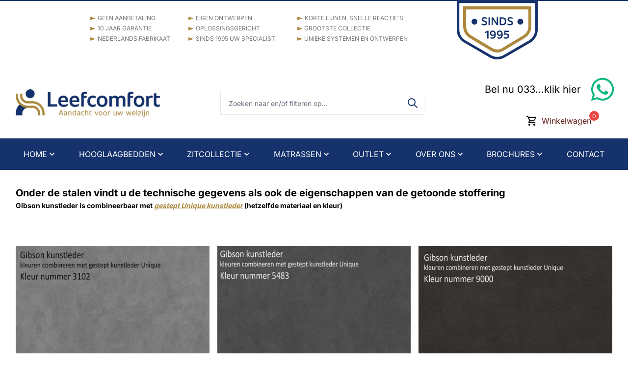

--- FILE ---
content_type: text/html; charset=utf-8
request_url: https://leefcomfort.nl/Gibson-kunstleder
body_size: 18428
content:
<!doctype html>
<html data-n-head-ssr lang="nl" data-n-head="%7B%22lang%22:%7B%22ssr%22:%22nl%22%7D%7D">
  <head>        
    <meta data-n-head="ssr" charset="utf-8"><meta data-n-head="ssr" data-hid="color-scheme" name="color-scheme" content="light only"><meta data-n-head="ssr" data-hid="supported-color-schemes" name="supported-color-schemes" content="light"><meta data-n-head="ssr" data-hid="robots" name="robots" content="noindex, nofollow"><meta data-n-head="ssr" data-hid="wemasy_id" name="wemasy_id" content="65262"><meta data-n-head="ssr" data-hid="og:type" property="og:type" content="website"><meta data-n-head="ssr" data-hid="og:locale" property="og:locale" content="nl_NL"><meta data-n-head="ssr" data-hid="og:url" property="og:url" content="https://leefcomfort.nl/Gibson-kunstleder"><meta data-n-head="ssr" data-hid="og:site_name" property="og:site_name" content="Leefcomfort"><meta data-n-head="ssr" data-hid="og:title" property="og:title" content="Gibson kunstleder - Leefcomfort"><meta data-n-head="ssr" data-hid="og:description" property="og:description" content="bekijk hier Gibson kunstleder"><meta data-n-head="ssr" data-hid="og:image" property="og:image" content="https://niku-solutions-dev.s3.eu-west-3.amazonaws.com/assets/platforms/5/websites/65262/images/1725959386714_27zebe_logo.jpeg"><meta data-n-head="ssr" data-hid="twitter:card" name="twitter:card" content="summary_large_image"><meta data-n-head="ssr" data-hid="twitter:title" name="twitter:title" content="Gibson kunstleder - Leefcomfort"><meta data-n-head="ssr" data-hid="twitter:description" name="twitter:description" content="bekijk hier Gibson kunstleder"><meta data-n-head="ssr" data-hid="twitter:image" name="twitter:image" content="https://niku-solutions-dev.s3.eu-west-3.amazonaws.com/assets/platforms/5/websites/65262/images/1725959386714_27zebe_logo.jpeg"><meta data-n-head="ssr" data-hid="twitter:url" name="twitter:url" content="https://leefcomfort.nl/Gibson-kunstleder"><meta data-n-head="ssr" data-hid="description" name="description" content="bekijk hier Gibson kunstleder"><meta data-n-head="ssr" name="viewport" content="width=device-width,initial-scale=1"><title>Gibson kunstleder - Leefcomfort</title><link data-n-head="ssr" rel="icon" type="image/x-icon" href="https://niku-solutions-dev.s3.eu-west-3.amazonaws.com/assets/platforms/5/websites/65262/1726124601795_fojwtg_Leefcomfort-profiel_witpng.png"><link data-n-head="ssr" rel="shortcut icon" href="https://niku-solutions-dev.s3.eu-west-3.amazonaws.com/assets/platforms/5/websites/65262/1726124601795_fojwtg_Leefcomfort-profiel_witpng.png"><link data-n-head="ssr" rel="preconnect" href="https://api.wemasy.nl"><script data-n-head="ssr" vmid="wemasy_script">!function(t){const e=t.createElement("script");e.src="https://api.wemasy.nl/wemasy-tracking.js?v="+function(){const t=new Date;return`${t.getFullYear()}${(t.getMonth()+1+"").padStart(2,"0")}${(t.getDate()+"").padStart(2,"0")}${(t.getHours()+"").padStart(2,"0")}${(10*Math.floor(t.getMinutes()/10)+"").padStart(2,"0")}`}(),e.dataset.token="50edb4925f5854345610c9bd",(t.getElementsByTagName("script")[0]||t.getElementsByTagName("head")[0]).parentNode.insertBefore(e,t.getElementsByTagName("script")[0])}(document)</script><script data-n-head="ssr" type="application/ld+json">{"@context":"https://schema.org","@graph":[[],{"@type":"BreadcrumbList","itemListElement":[{"@type":"ListItem","position":1,"name":"Home","item":"https://leefcomfort.nl/"},{"@type":"ListItem","position":2,"name":"Gibson kunstleder"}]},{"@type":"Organization","name":"Leefcomfort","url":"https://leefcomfort.nl","logo":"https://niku-solutions-dev.s3.eu-west-3.amazonaws.com/assets/platforms/5/websites/65262/images/1725959386714_27zebe_logo.jpeg"}]}</script><link rel="preload" href="/assets/10bca7e.js" as="script"><link rel="preload" href="/assets/7fde8e9.js" as="script"><link rel="preload" href="/assets/0aa98c5.js" as="script"><link rel="preload" href="/assets/7d6f3cc.js" as="script"><link rel="preload" href="/assets/921b5a8.js" as="script"><link rel="preload" href="/assets/4b7f625.js" as="script"><link rel="preload" href="/assets/4c15fb4.js" as="script"><link rel="preload" href="/assets/css/21deac6.css" as="style"><link rel="preload" href="/assets/4caade0.js" as="script"><link rel="preload" href="/assets/css/864b11f.css" as="style"><link rel="preload" href="/assets/7399255.js" as="script"><link rel="preload" href="/assets/a03d3d0.js" as="script"><link rel="preload" href="/assets/0266d59.js" as="script"><link rel="preload" href="/assets/46d29e6.js" as="script"><link rel="preload" href="/assets/5a73826.js" as="script"><link rel="preload" href="/assets/0e40762.js" as="script"><link rel="preload" href="/assets/e057638.js" as="script"><link rel="preload" href="/assets/a9137c0.js" as="script"><link rel="preload" href="/assets/75d6ddf.js" as="script"><link rel="preload" href="/assets/3d7719f.js" as="script"><link rel="preload" href="/assets/4f62f0f.js" as="script"><link rel="preload" href="/assets/56080fb.js" as="script"><link rel="preload" href="/assets/e22bfb2.js" as="script"><link rel="preload" href="/assets/7c0c8ce.js" as="script"><link rel="preload" href="/assets/css/58c5a4d.css" as="style"><link rel="preload" href="/assets/41fd801.js" as="script"><link rel="preload" href="/assets/css/aac53db.css" as="style"><link rel="preload" href="/assets/a329ad2.js" as="script"><link rel="stylesheet" href="/assets/css/21deac6.css"><link rel="stylesheet" href="/assets/css/864b11f.css"><link rel="stylesheet" href="/assets/css/58c5a4d.css"><link rel="stylesheet" href="/assets/css/aac53db.css"><link rel="preload" href="/assets/static/1768573419/Gibson-kunstleder/state.js" as="script"><link rel="preload" href="/assets/static/1768573419/Gibson-kunstleder/payload.js" as="script"><link rel="preload" href="/assets/static/1768573419/manifest.js" as="script"> 
  <link data-n-head="ssr" rel="preconnect" href="https://stats.g.doubleclick.net">
<link data-n-head="ssr" rel="preconnect" href="https://www.googletagmanager.com">

<noscript><iframe src="https://www.googletagmanager.com/ns.html?id=GTM-5NZ5J9X" height="0" width="0" style="display:none;visibility:hidden"></iframe></noscript>

<script>
(function(w,d,s,l,i){w[l]=w[l]||[];w[l].push({'gtm.start':
new Date().getTime(),event:'gtm.js'});var f=d.getElementsByTagName(s)[0],
j=d.createElement(s),dl=l!='dataLayer'?'&l='+l:'';j.async=true;j.src=
'https://www.googletagmanager.com/gtm.js?id='+i+dl;f.parentNode.insertBefore(j,f);
})(window,document,'script','dataLayer','GTM-5NZ5J9X');
</script>


<script>
(function(h,o,t,j,a,r){
        h.hj=h.hj||function(){(h.hj.q=h.hj.q||[]).push(arguments)};
        h._hjSettings={hjid:377734,hjsv:6};
        a=o.getElementsByTagName('head')[0];
        r=o.createElement('script');r.async=1;
        r.src=t+h._hjSettings.hjid+j+h._hjSettings.hjsv;
        a.appendChild(r);
    })(window,document,'https://static.hotjar.com/c/hotjar-','.js?sv=');
</script>

<noscript><img height="1" width="1" style="display:none"src="https://www.facebook.com/tr?id=12dc1gaarznuw6fgtj62y45mam1saf&ev=PageView&noscript=1"/></noscript>
<script>
!function(f,b,e,v,n,t,s){if(f.fbq)return;n=f.fbq=function(){n.callMethod?n.callMethod.apply(n,arguments):n.queue.push(arguments)};if(!f._fbq)f._fbq=n;n.push=n;n.loaded=!0;n.version='2.0';n.queue=[];t=b.createElement(e);t.async=!0;t.src=v;s=b.getElementsByTagName(e)[0];s.parentNode.insertBefore(t,s)}(window, document,'script','https://connect.facebook.net/en_US/fbevents.js');fbq('init', '12dc1gaarznuw6fgtj62y45mam1saf');fbq('track', 'PageView');
  </script>

<!-- Global site tag (gtag.js) - Google Analytics -->
<script async src="https://www.googletagmanager.com/gtag/js?id=UA-UA-60045887-3"></script>
<script>
  window.dataLayer = window.dataLayer || [];
  function gtag(){dataLayer.push(arguments);}
  gtag('js', new Date());

  gtag('config', 'UA-60045887-3');
      (function(i,s,o,g,r,a,m){i['GoogleAnalyticsObject']=r;i[r]=i[r]||function(){
(i[r].q=i[r].q||[]).push(arguments)},i[r].l=1*new Date();a=s.createElement(o),
m=s.getElementsByTagName(o)[0];a.async=1;a.src=g;m.parentNode.insertBefore(a,m)
})(window,document,'script','https://www.google-analytics.com/analytics.js','ga');

ga('create', 'UA-60045887-3', 'auto');
ga('send', 'pageview');

window.dataLayer = window.dataLayer || [];
  function gtag(){dataLayer.push(arguments);}
  gtag('js', new Date());

  gtag('config', 'AW-1068148476');
</script>
<script data-n-head="ssr" src="https://www.googletagmanager.com/gtag/js?id=AW-1068148476" async></script></head>
  <body data-n-head="%7B%22class%22:%7B%22ssr%22:%22%22%7D%7D">
    <div data-server-rendered="true" id="__nikusolutions"><div id="__layout"><div data-v-0168b3bc><!----> <div data-v-0168b3bc><div class="generated website" data-v-0168b3bc><span><style>:root{--bg-opacity:1;--color-primary-100:rgba(73, 122, 220, 1);--color-primary-300:rgba(34, 81, 177, 1);--color-primary-500:rgba(21, 50, 109, 1);--color-primary-700:rgba(3, 7, 15, 1);--color-primary-900:rgba(0, 0, 0, 1);--color-secondary-100:rgba(225, 208, 171, 1);--color-secondary-300:rgba(204, 174, 111, 1);--color-secondary-500:rgba(172, 137, 61, 1);--color-secondary-700:rgba(89, 71, 32, 1);--color-secondary-900:rgba(6, 5, 2, 1);--color-contrast-100:rgba(231, 248, 253, 1);--color-contrast-300:rgba(152, 210, 251, 1);--color-contrast-500:rgba(96, 25, 16, 1);--color-contrast-700:rgba(47, 122, 249, 1);--color-contrast-900:rgba(47, 122, 249, 1);--color-gray-100:rgba(245, 245, 245, 1);--color-gray-300:rgba(179, 179, 179, 1);--color-gray-500:rgba(107, 114, 128, 1);--color-gray-700:rgba(22, 30, 46, 1);--color-gray-900:rgba(22, 30, 46, 1);--color-text-light:rgba(255, 255, 255, 1);--color-text-dark:rgba(0, 0, 0, 1);--color-default-text:rgba(0, 0, 0, 1);--textsizes-textsm:12px;--textsizes-textbase:14px;--textsizes-textlg:16px;--textsizes-textxl:20px;--textsizes-text2xl:20px;--textsizes-text3xl:16px;--textsizes-text4xl:16px;--textsizes-text5xl:24px;--headingsizes-h1:24px;--headingsizes-h2:16px;--headingsizes-h3:16px;--headingsizes-h4:20px;--headingsizes-h5:20px;--headingsizes-h6:16px;--form-bg-color:#f9f9f9;--form-text-color:#333333;--form-border-color:rgba(21, 50, 109, 1);--form-checked-bg-color:rgba(21, 50, 109, 1);--form-input-width:100%;--form-input-border-width:2px 2px 2px 2px;--form-input-border-radius:8px 8px 8px 8px;--form-input-padding:12px 16px 12px 16px;--form-input-shadow:12px 16px 12px 16px;--form-textarea-width:100%;--form-textarea-height:150px;--form-textarea-border-width:2px 2px 2px 2px;--form-textarea-border-radius:8px 8px 8px 8px;--form-textarea-padding:12px 16px 12px 16px;--form-textarea-shadow:12px 16px 12px 16px;--form-checkbox-border-width:1px 1px 1px 1px;--form-checkbox-border-radius:0px 0px 0px 0px;--form-checkbox-padding:12px 12px 5px 5px;--form-checkbox-shadow:0px 0px 0px 0px;--form-radio-border-width:1px 1px 1px 1px;--form-radio-border-radius:100%;--form-radio-padding:0px 0px 0px 0px;--form-radio-shadow:0px 0px 0px 0px;--form-select-width:100%;--form-select-border-width:2px 2px 2px 2px;--form-select-border-radius:8px 8px 8px 8px;--form-select-padding:12px 16px 12px 16px;--form-select-shadow:12px 16px 12px 16px;--form-font-size:16px;--form-font-family:'DefaultContent',sans-serif;--form-placeholder-color:#888888;--form-focus-border-color:rgba(3, 7, 15, 1);--form-hover-border-color:rgba(21, 50, 109, 1);--form-disabled-bg-color:#f0f0f0;--form-disabled-text-color:#a0a0a0;--form-error-border-color:#ff0000;--form-success-border-color:#28a745;--button-primary-bg-color:rgba(21, 50, 109, 1);--button-primary-text-color:rgba(255, 255, 255, 1);--button-primary-border-color:rgba(21, 50, 109, 1);--button-primary-width:auto;--button-primary-border-width:0px 0 0 0;--button-primary-border-radius:0;--button-primary-padding:8px 16px 8px 16px;--button-primary-margin:0px 0px 0px 0px;--button-primary-shadow:0;--button-primary-hover-bg-color:rgba(34, 81, 177, 1);--button-secondary-bg-color:rgba(172, 137, 61, 1);--button-secondary-text-color:rgba(255, 255, 255, 1);--button-secondary-border-color:rgba(172, 137, 61, 1);--button-secondary-width:auto;--button-secondary-border-width:0 0 0 0;--button-secondary-border-radius:0;--button-secondary-padding:8px 16px 8px 16px;--button-secondary-margin:0px 0px 0px 0px;--button-secondary-shadow:0;--button-secondary-hover-bg-color:rgba(204, 174, 111, 1);--button-default-bg-color:rgba(255, 255, 255, 1);--button-default-text-color:rgba(21, 50, 109, 1);--button-default-border-color:rgba(255, 255, 255, 1);--button-default-width:auto;--button-default-border-width:2px 2px 2px 2px;--button-default-border-radius:0px;--button-default-padding:8px 16px 8px 16px;--button-default-margin:0px 0px 0px 0px;--button-default-shadow:0;--button-default-hover-bg-color:rgba(204, 174, 111, 1);--accordion-default-header-bg-color:rgba(255, 255, 255, 1);--accordion-default-content-bg-color:rgba(255, 255, 255, 1);--accordion-default-header-text-color:rgba(0, 0, 0, 1);--accordion-default-header-icon-color:rgba(0, 0, 0, 1);--accordion-default-content-text-color:rgba(0, 0, 0, 1);--accordion-default-border-color:rgba(255, 255, 255, 1);--accordion-default-width:auto;--accordion-default-border-width:0 0 0 0;--accordion-default-border-radius:0;--accordion-default-padding:0px 0px 0px 0px;--accordion-default-content-padding:4px 0px 0px 0px;--accordion-default-margin:0px 0px 0px 0px;--accordion-default-shadow:0;--accordion-default-hover-bg-color:rgba(204, 174, 111, 1);--accordion-primary-header-bg-color:rgba(255, 255, 255, 1);--accordion-primary-content-bg-color:rgba(255, 255, 255, 1);--accordion-primary-header-text-color:rgba(0, 0, 0, 1);--accordion-primary-header-icon-color:rgba(0, 0, 0, 1);--accordion-primary-content-text-color:rgba(0, 0, 0, 1);--accordion-primary-border-color:rgba(21, 50, 109, 1);--accordion-primary-width:auto;--accordion-primary-border-width:1 1 1 1;--accordion-primary-border-radius:12px;--accordion-primary-padding:16px 24px 16px 24px;--accordion-primary-content-padding:0px 24px 16px 24px;--accordion-primary-margin:0px 0px 0px 0px;--accordion-primary-shadow:0;--accordion-primary-hover-bg-color:rgba(34, 81, 177, 1)}@font-face{font-family:DefaultContent;font-style:normal;font-weight:400;font-display:swap;src:url('');src:local(''),url('?#iefix') format('embedded-opentype'),url('https://fonts.gstatic.com/s/inter/v20/UcCO3FwrK3iLTeHuS_nVMrMxCp50SjIw2boKoduKmMEVuLyfAZ9hiA.woff2') format('woff2'),url('') format('woff'),url('https://fonts.gstatic.com/s/inter/v20/UcCO3FwrK3iLTeHuS_nVMrMxCp50SjIw2boKoduKmMEVuLyfAZ9hjQ.ttf') format('truetype'),url('https://fonts.gstatic.com/l/font?kit=UcCO3FwrK3iLTeHuS_nVMrMxCp50SjIw2boKoduKmMEVuLyfAZ9hjw&skey=c491285d6722e4fa&v=v20#Inter#Inter') format('svg')}@font-face{font-family:DefaultContent;font-style:normal;font-weight:600;font-display:swap;src:url('');src:local(''),url('?#iefix') format('embedded-opentype'),url('https://fonts.gstatic.com/s/inter/v20/UcCO3FwrK3iLTeHuS_nVMrMxCp50SjIw2boKoduKmMEVuGKYAZ9hiA.woff2') format('woff2'),url('') format('woff'),url('https://fonts.gstatic.com/s/inter/v20/UcCO3FwrK3iLTeHuS_nVMrMxCp50SjIw2boKoduKmMEVuGKYAZ9hjQ.ttf') format('truetype'),url('https://fonts.gstatic.com/l/font?kit=UcCO3FwrK3iLTeHuS_nVMrMxCp50SjIw2boKoduKmMEVuGKYAZ9hjw&skey=c491285d6722e4fa&v=v20#Inter#Inter') format('svg')}@font-face{font-family:DefaultContent;font-style:normal;font-weight:700;font-display:swap;src:url('');src:local(''),url('?#iefix') format('embedded-opentype'),url('https://fonts.gstatic.com/s/inter/v20/UcCO3FwrK3iLTeHuS_nVMrMxCp50SjIw2boKoduKmMEVuFuYAZ9hiA.woff2') format('woff2'),url('') format('woff'),url('https://fonts.gstatic.com/s/inter/v20/UcCO3FwrK3iLTeHuS_nVMrMxCp50SjIw2boKoduKmMEVuFuYAZ9hjQ.ttf') format('truetype'),url('https://fonts.gstatic.com/l/font?kit=UcCO3FwrK3iLTeHuS_nVMrMxCp50SjIw2boKoduKmMEVuFuYAZ9hjw&skey=c491285d6722e4fa&v=v20#Inter#Inter') format('svg')}@font-face{font-family:Primary;font-style:normal;font-weight:400;font-display:swap;src:url('');src:local(''),url('?#iefix') format('embedded-opentype'),url('https://fonts.gstatic.com/s/inter/v20/UcCO3FwrK3iLTeHuS_nVMrMxCp50SjIw2boKoduKmMEVuLyfAZ9hiA.woff2') format('woff2'),url('') format('woff'),url('https://fonts.gstatic.com/s/inter/v20/UcCO3FwrK3iLTeHuS_nVMrMxCp50SjIw2boKoduKmMEVuLyfAZ9hjQ.ttf') format('truetype'),url('https://fonts.gstatic.com/l/font?kit=UcCO3FwrK3iLTeHuS_nVMrMxCp50SjIw2boKoduKmMEVuLyfAZ9hjw&skey=c491285d6722e4fa&v=v20#Inter#Inter') format('svg')}@font-face{font-family:Primary;font-style:normal;font-weight:700;font-display:swap;src:url('');src:local(''),url('?#iefix') format('embedded-opentype'),url('https://fonts.gstatic.com/s/inter/v20/UcCO3FwrK3iLTeHuS_nVMrMxCp50SjIw2boKoduKmMEVuFuYAZ9hiA.woff2') format('woff2'),url('') format('woff'),url('https://fonts.gstatic.com/s/inter/v20/UcCO3FwrK3iLTeHuS_nVMrMxCp50SjIw2boKoduKmMEVuFuYAZ9hjQ.ttf') format('truetype'),url('https://fonts.gstatic.com/l/font?kit=UcCO3FwrK3iLTeHuS_nVMrMxCp50SjIw2boKoduKmMEVuFuYAZ9hjw&skey=c491285d6722e4fa&v=v20#Inter#Inter') format('svg')}@font-face{font-family:Secondary;font-style:normal;font-weight:400;font-display:swap;src:url('');src:local(''),url('?#iefix') format('embedded-opentype'),url('https://fonts.gstatic.com/s/inter/v20/UcCO3FwrK3iLTeHuS_nVMrMxCp50SjIw2boKoduKmMEVuLyfAZ9hiA.woff2') format('woff2'),url('') format('woff'),url('https://fonts.gstatic.com/s/inter/v20/UcCO3FwrK3iLTeHuS_nVMrMxCp50SjIw2boKoduKmMEVuLyfAZ9hjQ.ttf') format('truetype'),url('https://fonts.gstatic.com/l/font?kit=UcCO3FwrK3iLTeHuS_nVMrMxCp50SjIw2boKoduKmMEVuLyfAZ9hjw&skey=c491285d6722e4fa&v=v20#Inter#Inter') format('svg')}@font-face{font-family:Secondary;font-style:normal;font-weight:700;font-display:swap;src:url('');src:local(''),url('?#iefix') format('embedded-opentype'),url('https://fonts.gstatic.com/s/inter/v20/UcCO3FwrK3iLTeHuS_nVMrMxCp50SjIw2boKoduKmMEVuFuYAZ9hiA.woff2') format('woff2'),url('') format('woff'),url('https://fonts.gstatic.com/s/inter/v20/UcCO3FwrK3iLTeHuS_nVMrMxCp50SjIw2boKoduKmMEVuFuYAZ9hjQ.ttf') format('truetype'),url('https://fonts.gstatic.com/l/font?kit=UcCO3FwrK3iLTeHuS_nVMrMxCp50SjIw2boKoduKmMEVuFuYAZ9hjw&skey=c491285d6722e4fa&v=v20#Inter#Inter') format('svg')}.customtableleefcomfort tr td{padding:0!important;border:0;background:#fff}.website .form-input,.website .form-select,.website .form-textarea{border-radius:0}.glossary-wrap .grid.w-full.relative.md\:grid-cols-1.grid-cols-1.gap-3{display:flex;flex-wrap:wrap}.glossary-wrap a.form-button-primary{background:0 0;color:var(--color-gray-300)!important;border:1px solid var(--color-gray-300);border-radius:6px;padding:4px;font-size:12px;width:25px;height:25px;display:flex}.glossary-wrap a.form-button-primary:hover{border:1px solid var(--color-gray-500);background:0 0}.generated .show-mobile{display:none}.generated .show-desktop{display:block}#location_banner .c_b.absolute{z-index:1}#location_banner_overlay{position:relative;margin-top:-225px;margin-bottom:60px;z-index:2}.relative.container.m-auto.flex.flex-col.md\:flex-row.mb-4.md\:gap-9 .order-last{flex:none;width:60%}.relative.container.m-auto.flex.flex-col.md\:flex-row.mb-4.md\:gap-9 .flex-1.md\:flex-\[5\].md\:pt-6{width:40%}.add_to_cart_wrapper .bg-green-500,.product a.bg-green-500{background-color:var(--color-primary-500);text-decoration:none}.add_to_cart_wrapper .bg-green-500:hover,.product a.bg-green-500:hover{background-color:var(--color-secondary-500)}@media only screen and (max-width:768px){.generated .show-mobile{display:block}.generated .show-desktop{display:none}.relative.container.m-auto.grid.md\:grid-cols-12.mb-4.md\:gap-9{display:flex;flex-direction:column}.relative.container.m-auto.flex.flex-col.md\:flex-row.mb-4.md\:gap-9 .flex-1.md\:flex-\[5\].md\:pt-6,.relative.container.m-auto.flex.flex-col.md\:flex-row.mb-4.md\:gap-9 .order-last{width:100%}}@media only screen and (max-width:787px){iframe{width:100%}#location_banner_overlay{margin-top:-260px}}</style>
                </span> <div class="c_w relative border-t-2 border-primary-500 md:min-h-0"> <div class="c_i m-auto absolute left-0 right-0 top-0 bottom-0 w-full h-full max-w-screen-xl"></div> <!----> <div class="c_b m-auto absolute left-0 right-0 top-0 bottom-0 w-full h-full max-w-screen-xl"></div> <div id="section_65858" class="c_c pt-8 md:pt-2 pr-4 md:pr-8 pb-8 md:pb-0 pl-4 md:pl-8 mx-auto max-w-screen-xl relative"><div class="c_c_h flex -z-10 justify-start"><div class="c_c_v md:w-full"><div template_structure="[object Object]" fields="[object Object]" class="c_w relative"> <!----> <!----> <!----> <div id="section_null" class="c_c relative"><div><div><div class="c_w relative"> <!----> <!----> <!----> <div id="section_null" class="c_c relative"><div><div><div id="0" class="relative editorstyles mb-2 block min-w-full min-h-4"><span><div class="screen-w">

	<div class="w-full items-center w-3/4 gap-12 flex items-end justify-between m-auto relative" style="top:-9px;z-index:10000">

	 

		<div class="hidden md:block flex justify-center">
			<table class="customtableleefcomfort" align="center" border="0" cellpadding="1" cellspacing="1" style="width:700px">
				<tbody>
					<tr>
						<td style="text-align:justify"><span style="color:#ac893d">► </span><span style="font-size:12px"><span style="color:#777">GEEN AANBETALING</span></span></td>
						<td style="text-align:justify"><span style="color:#ac893d">►</span><span style="color:#33333"> </span><span style="color:#777"><span style="font-size:12px">EIGEN ONTWERPEN</span>     </span></td>
						<td style="text-align:justify"><span style="color:#ac893d">► </span><span style="font-size:12px"><span style="color:#777">KORTE LIJNEN, SNELLE REACTIE'S</span></span></td>
					</tr>
					<tr>
						<td style="text-align:justify"><span style="color:#ac893d">► </span><span style="font-size:12px"><span style="color:#777">10 JAAR GARANTIE</span></span></td>
						<td style="text-align:justify"><span style="color:#ac893d">► </span><span style="font-size:12px"><span style="color:#777">OPLOSSINGSGERICHT</span></span></td>
						<td style="text-align:justify"><span style="color:#ac893d">►<span style="font-size:12px"> </span></span><span style="font-size:12px"><span style="color:#777">GROOTSTE COLLECTIE</span></span></td>
					</tr>
					<tr>
						<td style="text-align:justify"><span style="color:#ac893d">► </span><span style="font-size:12px"><span style="color:#777">NEDERLANDS FABRIKAAT</span></span></td>
						<td style="text-align:justify"><span style="color:#ac893d">►</span><span style="color:#777"> <span style="font-size:12px">SINDS 1995 UW SPECIALIST</span></span><span style="color:#33333"> </span></td>
						<td style="text-align:justify"><span style="color:#ac893d">►</span><span style="font-size:12px"> <span style="color:#777">UNIEKE SYSTEMEN EN ONTWERPEN</span></span></td>
					</tr>				
				</tbody>
			</table>
		</div>
		 

		 <div class="flex text-center items-center justify-center">
			<?xml version="1.0" encoding="utf-8"?>
			<!-- Generator: Adobe Illustrator 28.3.0, SVG Export Plug-In . SVG Version: 6.00 Build 0)  -->
			<svg height="120px" version="1.1" id="Laag_1" xmlns="http://www.w3.org/2000/svg" xmlns:xlink="http://www.w3.org/1999/xlink" x="0px" y="0px" viewBox="0 0 190.3 138.3" style="enable-background:new 0 0 190.3 138.3" xml:space="preserve">
			<style type="text/css">.st0{fill:#FFFFFF}.st1{fill:#15326D}.st2{fill:#AD893E}.st3{fill:none;stroke:#15326D;stroke-width:30;stroke-miterlimit:10}</style>
			<g>
				<path class="st0" d="M3,3v65.5C3,80,9.1,90.6,19.1,96.4L79,131c10,5.8,22.2,5.8,32.2,0l59.9-34.6c10-5.8,16.1-16.4,16.1-27.9V3H3z"/>
				<path class="st1" d="M95.1,138.3c-6.1,0-12.2-1.6-17.6-4.7L17.6,98.9C6.7,92.7,0,81,0,68.5V0h190.3v68.5c0,12.5-6.7,24.2-17.6,30.5
					l-59.9,34.6C107.3,136.7,101.2,138.3,95.1,138.3z M6,6v62.5c0,10.4,5.6,20.1,14.6,25.3l59.9,34.6c9,5.2,20.2,5.2,29.2,0l59.9-34.6
					c9-5.2,14.6-14.9,14.6-25.3V6H6z"/>
			</g>
			<g>
				<path class="st0" d="M18.6,17.4v43.5c0,9.9,5.1,19,13.3,23.9l50.1,30.1c8.2,4.9,18.3,4.9,26.5,0l50.1-30.1
					c8.2-4.9,13.3-14,13.3-23.9V17.4H18.6z"/>
				<path class="st2" d="M95.1,122.1c-5.2,0-10.4-1.4-15.1-4.2L30,87.8c-9.2-5.5-15-15.8-15-26.9v-47h160.1v47c0,11-5.7,21.4-15,26.9
					l-50.1,30.1C105.6,120.7,100.3,122.1,95.1,122.1z M22.1,20.9v40c0,8.6,4.4,16.6,11.6,20.9l50.1,30.1c7.1,4.2,15.8,4.2,22.9,0
					l50.1-30.1c7.1-4.3,11.6-12.3,11.6-20.9v-40H22.1z"/>
			</g>
			<g>
				<g>
					<path class="st1" d="M58.3,56.6l0.3-2.9c1.7,1.2,3.8,1.8,6,1.8c2.3,0,3.4-0.9,3.4-2.5c0-1.6-1.2-2.1-3.5-2.9l-1.6-0.5
						c-2.6-0.8-4.5-2.3-4.5-5.3c0-3.1,2.1-5.2,6.6-5.2c2.2,0,4.1,0.5,5.7,1.3l-0.3,2.8C68.8,42.4,67,42,65,42c-2.3,0-3.2,0.9-3.2,2.2
						c0,1.2,0.7,2.1,2.9,2.7l1.5,0.4c3.7,1,5.2,2.8,5.2,5.6c0,3-2.1,5.5-7,5.5C62.1,58.4,59.9,57.8,58.3,56.6z"/>
					<path class="st1" d="M74.6,39.6H78V58h-3.4V39.6z"/>
					<path class="st1" d="M96.9,39.6V58h-3l-9-13.2V58h-3.1V39.6H85l8.9,13.1V39.6H96.9z"/>
					<path class="st1" d="M116.6,48.7c0,5.5-3.1,9.3-8.6,9.3h-7.2V39.6h6.9C113.4,39.6,116.6,43.1,116.6,48.7z M113.1,48.7
						c0-4.2-2-6.3-5.8-6.3h-3.2v12.7h3.4C111.4,55.1,113.1,52.7,113.1,48.7z"/>
					<path class="st1" d="M119.1,56.6l0.3-2.9c1.7,1.2,3.8,1.8,6,1.8c2.3,0,3.4-0.9,3.4-2.5c0-1.6-1.2-2.1-3.5-2.9l-1.6-0.5
						c-2.6-0.8-4.5-2.3-4.5-5.3c0-3.1,2.1-5.2,6.6-5.2c2.2,0,4.1,0.5,5.7,1.3l-0.3,2.8c-1.6-0.9-3.5-1.3-5.4-1.3
						c-2.3,0-3.2,0.9-3.2,2.2c0,1.2,0.7,2.1,2.9,2.7l1.5,0.4c3.7,1,5.2,2.8,5.2,5.6c0,3-2.1,5.5-7,5.5
						C122.9,58.4,120.8,57.8,119.1,56.6z"/>
					<path class="st1" d="M74.7,89.3h-3.4V74.6c-1.6,0.8-3.2,1.4-4.9,1.8l0.3-2.9c1.8-0.5,3.9-1.4,5.5-2.6h2.4V89.3z"/>
					<path class="st1" d="M91.8,79.8c0,6.4-2.9,9.9-8.2,9.9c-1.9,0-3.3-0.3-4.6-1l0.3-2.8c1.2,0.6,2.6,0.9,4.1,0.9c3,0,4.8-1.6,5.1-5.7
						c-0.9,1.3-2.4,2-4.4,2c-4.1,0-6.1-3-6.1-6.3c0-3.9,2.7-6.4,6.4-6.4C89.2,70.5,91.8,74,91.8,79.8z M88.4,78.1
						c-0.3-2.9-1.4-4.9-3.9-4.9c-2.1,0-3.3,1.4-3.3,3.6s1.1,3.6,3.3,3.6C86.4,80.4,87.7,79.5,88.4,78.1z"/>
					<path class="st1" d="M108.1,79.8c0,6.4-2.9,9.9-8.2,9.9c-1.9,0-3.3-0.3-4.6-1l0.3-2.8c1.2,0.6,2.6,0.9,4.1,0.9
						c3,0,4.8-1.6,5.1-5.7c-0.9,1.3-2.4,2-4.4,2c-4.1,0-6.1-3-6.1-6.3c0-3.9,2.7-6.4,6.4-6.4C105.5,70.5,108.1,74,108.1,79.8z
						M104.7,78.1c-0.3-2.9-1.4-4.9-3.9-4.9c-2.1,0-3.3,1.4-3.3,3.6s1.1,3.6,3.3,3.6C102.7,80.4,104,79.5,104.7,78.1z"/>
					<path class="st1" d="M123.1,83.4c0,3.6-2.7,6.3-7.6,6.3c-1.8,0-3.6-0.4-5.1-1.4l0.3-2.9c1.4,1,3,1.4,4.6,1.4
						c2.9,0,4.3-1.2,4.3-3.4c0-2.1-1.5-3.4-4.3-3.4c-1.4,0-3,0.3-4.3,0.9l1-10h10.6l-0.3,2.8h-7.7l-0.4,3.9c0.6-0.1,1.2-0.2,1.8-0.2
						C120.8,77.4,123.1,79.7,123.1,83.4z"/>
				</g>
			</g>
			<g>
				<circle class="st1" cx="149.4" cy="49.7" r="6.9"/>
				<circle class="st1" cx="41.6" cy="49.7" r="6.9"/>
			</g>
			<path class="st3" d="M145.1,33.8"/>
			</svg>

		</div>
	</div>

</div></span></div></div></div></div> </div></div></div></div> </div></div></div></div> </div><div class="c_w relative"> <!----> <!----> <!----> <div id="section_68028" class="c_c pt-8 md:pt-6 pr-4 md:pr-8 pb-8 md:pb-6 pl-4 md:pl-8 mx-auto max-w-screen-xl relative"><div><div><div><div id="header"><div id="ref-point"></div> <div id="fixed-header-section"><nav class="relative flex items-center justify-between"><div class="items-center w-full md:flex md:justify-between"><div class="md:col-span-3 md:flex md:items-center md:justify-between"><a href="/"><img alt="Leefcomfort" src="https://niku-solutions-dev.s3.eu-west-3.amazonaws.com/assets/platforms/5/websites/65262/images/1725959386714_27zebe_logo.jpeg" class="logo md:w-auto max-h-20 md:max-h-full h-14 m-auto mb-4 md:mb-0"> <!----></a> <!----></div> <div class="relative md:w-104 mt-4 md:mt-0"><div><div class="relative"><span class="absolute inset-y-0 right-2 flex items-center pr-0"><button type="submit" class="p-1 focus:outline-none text-primary-500 focus:shadow-outline"><svg fill="none" stroke="currentColor" stroke-linecap="round" stroke-linejoin="round" stroke-width="2" viewBox="0 0 24 24" class="w-6 h-6"><path d="M21 21l-6-6m2-5a7 7 0 11-14 0 7 7 0 0114 0z"></path></svg></button> <!----></span> <input placeholder="Zoeken naar en/of filteren op..." autocomplete="false" class="border border-gray-200 text-base block rounded-none w-full py-3 px-4 text-gray-500 placeholder-gray-500"></div> <!----></div></div> <div class="flex flex-col justify-end content-end"><div class="hidden md:flex md:col-span-3 md:text-right mb-6 justify-end items-center -mr-2 -mt-2"><a href="/contactgegevens" class="transition-all duration-200 text-2xl">Bel nu 033...klik hier</a> <a href="https://api.whatsapp.com/send?phone=310655178906" target="_blank"><svg xmlns="http://www.w3.org/2000/svg" xmlns:xlink="http://www.w3.org/1999/xlink" version="1.1" width="24" height="24" viewBox="0 0 24 24" class="transition-all duration-200 text-green-500 hover:text-green-700 fill-current ml-4 w-14 h-14"><path d="M12.04 2C6.58 2 2.13 6.45 2.13 11.91C2.13 13.66 2.59 15.36 3.45 16.86L2.05 22L7.3 20.62C8.75 21.41 10.38 21.83 12.04 21.83C17.5 21.83 21.95 17.38 21.95 11.92C21.95 9.27 20.92 6.78 19.05 4.91C17.18 3.03 14.69 2 12.04 2M12.05 3.67C14.25 3.67 16.31 4.53 17.87 6.09C19.42 7.65 20.28 9.72 20.28 11.92C20.28 16.46 16.58 20.15 12.04 20.15C10.56 20.15 9.11 19.76 7.85 19L7.55 18.83L4.43 19.65L5.26 16.61L5.06 16.29C4.24 15 3.8 13.47 3.8 11.91C3.81 7.37 7.5 3.67 12.05 3.67M8.53 7.33C8.37 7.33 8.1 7.39 7.87 7.64C7.65 7.89 7 8.5 7 9.71C7 10.93 7.89 12.1 8 12.27C8.14 12.44 9.76 14.94 12.25 16C12.84 16.27 13.3 16.42 13.66 16.53C14.25 16.72 14.79 16.69 15.22 16.63C15.7 16.56 16.68 16.03 16.89 15.45C17.1 14.87 17.1 14.38 17.04 14.27C16.97 14.17 16.81 14.11 16.56 14C16.31 13.86 15.09 13.26 14.87 13.18C14.64 13.1 14.5 13.06 14.31 13.3C14.15 13.55 13.67 14.11 13.53 14.27C13.38 14.44 13.24 14.46 13 14.34C12.74 14.21 11.94 13.95 11 13.11C10.26 12.45 9.77 11.64 9.62 11.39C9.5 11.15 9.61 11 9.73 10.89C9.84 10.78 10 10.6 10.1 10.45C10.23 10.31 10.27 10.2 10.35 10.04C10.43 9.87 10.39 9.73 10.33 9.61C10.27 9.5 9.77 8.26 9.56 7.77C9.36 7.29 9.16 7.35 9 7.34C8.86 7.34 8.7 7.33 8.53 7.33Z"></path></svg></a></div> <div class="col-span-12 text-center m-auto md:col-span-3 md:text-right -mb-4 md:mb-0 mt-4 md:mt-0 md:pl-10 flex justify-between flex-col md:flex-row"><a href="/winkelwagen" class="font-normal mb-3 md:mb-0 hover:text-primary-500 focus:outline-none focus:text-primary-500 transition duration-150 ease-in-out text-contrast-500"><span class="flex items-center justify-center"><img src="https://niku-solutions-dev.s3.eu-west-3.amazonaws.com/assets/platforms/5/websites/65262/images/1716465474131_j6vl5_icon.png" class="relative mr-2 h-6"> <span>Winkelwagen</span></span></a> <!----> <!----></div></div></div></nav> <div class="relative top-1 inset-x-0 p-2 transition transform origin-top-right md:hidden z-100 -mb-2" style="display:none"><div class="shadow-md"><div class="bg-white shadow-xs overflow-hidden"><div class="px-2 pt-2 pb-3 mt-2"><a href="/winkelwagen" class="text-dark block px-3 py-2 rounded-md text-base font-normal hover:text-primary-500 hover:bg-gray-100 focus:outline-none focus:text-primary-500 focus:bg-gray-100 transition duration-150 ease-in-out">Winkelwagen</a> <!----> <!----></div></div></div></div></div></div></div></div></div></div> </div><div class="c_w relative text-light"> <div class="c_i m-auto absolute left-0 right-0 top-0 bottom-0 w-full h-full max-w-screen-xl"></div> <!----> <div class="c_b m-auto absolute left-0 right-0 top-0 bottom-0 w-full h-full bg-primary-500 max-w-screen-xl"></div> <div id="section_65857" class="c_c pt-4 md:pt-0 pr-4 md:pr-8 pb-4 md:pb-0 pl-4 md:pl-8 mx-auto max-w-screen-xl relative"><div><div><div id="header"><nav class="relative"><div class="items-center w-full md:flex md:justify-between bg-primary-500"><div class="flex items-center md:hidden m-auto"><a class="text-white inline-flex items-center justify-center p-2 focus:outline-none transition duration-150 ease-in-out"><svg stroke="currentColor" fill="none" viewBox="0 0 24 24" class="h-6 w-6"><path stroke-linecap="round" stroke-linejoin="round" stroke-width="2" d="M4 6h16M4 12h16M4 18h16"></path></svg> <span class="ml-2">Menu openen</span></a></div> <div class="md:w-full hidden flex-wrap md:flex justify-between"><!----> <span class="relative cursor-pointer block relative position_0"><a href="/" class="group inline-flex items-center font-medium bg-primary-500 hover:bg-secondary-500 focus:outline-none focus:bg-secondary-500 transition duration-150 ease-in-out py-5 px-4 bg-secondary-500"><!----> <span>HOME</span> <svg fill="currentColor" viewBox="0 0 24 24" class="h-5 w-5 text-white transition ease-in-out duration-150"><path d="M0 0h24v24H0V0z" fill="none"></path> <path d="M7.41 8.59L12 13.17l4.59-4.58L18 10l-6 6-6-6 1.41-1.41z"></path></svg></a> <div class="submenuwrapper left-0 absolute w-screen md:px-0 z-100 md:left-0 max-w-md left-1/2" style="display:none"><div class="shadow-lg text-left"><div class="shadow-xs"><div class="submenu grid bg-primary-500 z-20 relative bg-white"><a href="/online-betalen" class="relative group flex items-center justify-between w-full font-medium bg-primary-500 hover:bg-secondary-500 focus:outline-none focus:bg-secondary-500 transition duration-150 ease-in-out px-5 py-3">
                                  ONLINE BETALEN
                                </a> <!----><a href="/impressie-van-ons-bedrijf" class="relative group flex items-center justify-between w-full font-medium bg-primary-500 hover:bg-secondary-500 focus:outline-none focus:bg-secondary-500 transition duration-150 ease-in-out px-5 py-3">
                                  IMPRESSIE VAN ONS BEDRIJF
                                </a> <!----><a href="/eigen-bezorgservice" class="relative group flex items-center justify-between w-full font-medium bg-primary-500 hover:bg-secondary-500 focus:outline-none focus:bg-secondary-500 transition duration-150 ease-in-out px-5 py-3">
                                  TECHNISCHE SERVICEDIENST
                                </a> <!----><a href="/10-jaar-leefcomfort-garantie" class="relative group flex items-center justify-between w-full font-medium bg-primary-500 hover:bg-secondary-500 focus:outline-none focus:bg-secondary-500 transition duration-150 ease-in-out px-5 py-3">
                                  10 JAAR LEEFCOMFORT GARANTIE
                                </a> <!----><a href="/onderhoudstips" class="relative group flex items-center justify-between w-full font-medium bg-primary-500 hover:bg-secondary-500 focus:outline-none focus:bg-secondary-500 transition duration-150 ease-in-out px-5 py-3">
                                  ONDERHOUDSTIPS
                                </a> <!----><a href="/onderhouds-middelen" class="relative group flex items-center justify-between w-full font-medium bg-primary-500 hover:bg-secondary-500 focus:outline-none focus:bg-secondary-500 transition duration-150 ease-in-out px-5 py-3">
                                  ONDERHOUDSMIDDELEN
                                </a> <!----><span class="relative cursor-pointer block"><a href="/meest-gebruikte-stofferingen" class="relative group flex items-center justify-between w-full font-medium bg-primary-500 hover:bg-secondary-500 focus:outline-none focus:bg-secondary-500 transition duration-150 ease-in-out px-5 py-3"><div><span>HOUT EN STOFFERINGS STALEN</span></div> <svg fill="currentColor" viewBox="0 0 24 24" class="h-5 w-5 text-white transition ease-in-out duration-150"><path d="M0 0h24v24H0V0z" fill="none"></path> <path d="M8.59 16.59L13.17 12 8.59 7.41 10 6l6 6-6 6-1.41-1.41z"></path></svg></a> <div class="absolute -right-full top-0 w-screen max-w-md z-80" style="display:none"><div class="shadow-lg text-left"><div class="shadow-xs"><div class="bg-primary-500 z-20 relative"><a href="/Gibson-kunstleder" class="px-5 py-3 block hover:bg-secondary-500 transition ease-in-out duration-150">
                                              GIBSON KUNSTLEDER
                                            </a><a href="/Unique-gestept-kunstleder" class="px-5 py-3 block hover:bg-secondary-500 transition ease-in-out duration-150">
                                              COMBINATIES VAN UNIQUE GESTEPT EN GIBSON KUNSTLEDER
                                            </a><a href="/Silverquard-Kunstleder" class="px-5 py-3 block hover:bg-secondary-500 transition ease-in-out duration-150">
                                              SILVERQUARD KUNSTLEDER
                                            </a><a href="/Avelina-meubelstof" class="px-5 py-3 block hover:bg-secondary-500 transition ease-in-out duration-150">
                                              AVELINA MEUBELSTOF
                                            </a><a href="/Rovigo-meubelstof" class="px-5 py-3 block hover:bg-secondary-500 transition ease-in-out duration-150">
                                              COMBINATIES ROVIGO EN AVELINA MEUBELSTOF
                                            </a><a href="/palamos-meubelstoffen" class="px-5 py-3 block hover:bg-secondary-500 transition ease-in-out duration-150">
                                              PALAMOS MEUBELSTOF
                                            </a><a href="/fmb-houtstalen" class="px-5 py-3 block hover:bg-secondary-500 transition ease-in-out duration-150">
                                              FMB HOUT KLEUR STALEN
                                            </a><a href="/wissner-bosserhoff-hout-kleur-stalen" class="px-5 py-3 block hover:bg-secondary-500 transition ease-in-out duration-150">
                                              WISSNER BOSSERHOFF HOUT KLEUR STALEN
                                            </a><a href="/forest-basic-hout-kleur-stalen" class="px-5 py-3 block hover:bg-secondary-500 transition ease-in-out duration-150">
                                              FOREST BASIC HOUT KLEUR STALEN
                                            </a><a href="/forest-premium-beuken-hout-kleur-stalen" class="px-5 py-3 block hover:bg-secondary-500 transition ease-in-out duration-150">
                                              FOREST PREMIUM BEUKEN HOUT KLEUR STALEN
                                            </a><a href="/forest-premium-eiken-hout-kleur-stalen" class="px-5 py-3 block hover:bg-secondary-500 transition ease-in-out duration-150">
                                              FOREST PREMIUM WILD EIKEN HOUT KLEUR STALEN
                                            </a><a href="/steigerhout-kleur-stalen" class="px-5 py-3 block hover:bg-secondary-500 transition ease-in-out duration-150">
                                              STEIGERHOUT KLEUR STALEN
                                            </a></div></div></div></div></span></div></div></div></div></span><!----> <span class="relative cursor-pointer block relative position_1"><a href="/hooglaagbedden" class="group inline-flex items-center font-medium bg-primary-500 hover:bg-secondary-500 focus:outline-none focus:bg-secondary-500 transition duration-150 ease-in-out py-5 px-4"><!----> <span>HOOGLAAGBEDDEN</span> <svg fill="currentColor" viewBox="0 0 24 24" class="h-5 w-5 text-white transition ease-in-out duration-150"><path d="M0 0h24v24H0V0z" fill="none"></path> <path d="M7.41 8.59L12 13.17l4.59-4.58L18 10l-6 6-6-6 1.41-1.41z"></path></svg></a> <div class="submenuwrapper left-0 absolute w-screen md:px-0 z-100 md:left-0 max-w-md left-1/2" style="display:none"><div class="shadow-lg text-left"><div class="shadow-xs"><div class="submenu grid bg-primary-500 z-20 relative bg-white"><span class="relative cursor-pointer block"><a href="/goedkope-hooglaag-bedden/" class="relative group flex items-center justify-between w-full font-medium bg-primary-500 hover:bg-secondary-500 focus:outline-none focus:bg-secondary-500 transition duration-150 ease-in-out px-5 py-3"><div><span>GOEDKOPE HOOGLAAG BEDDEN</span></div> <svg fill="currentColor" viewBox="0 0 24 24" class="h-5 w-5 text-white transition ease-in-out duration-150"><path d="M0 0h24v24H0V0z" fill="none"></path> <path d="M8.59 16.59L13.17 12 8.59 7.41 10 6l6 6-6 6-1.41-1.41z"></path></svg></a> <div class="absolute -right-full top-0 w-screen max-w-md z-80" style="display:none"><div class="shadow-lg text-left"><div class="shadow-xs"><div class="bg-primary-500 z-20 relative"><a href="/hooglaag-inzet-bedden" class="px-5 py-3 block hover:bg-secondary-500 transition ease-in-out duration-150">
                                              HOOGLAAG BED IN BED SYSTEMEN
                                            </a><a href="/goedkope-hooglaag-bedden/beatrix-hooglaag-bedden" class="px-5 py-3 block hover:bg-secondary-500 transition ease-in-out duration-150">
                                              BEATRIX HOOGLAAGBED VOOR DE LAAGSTE PRIJS
                                            </a><a href="/goedkope-hooglaag-bedden/irene-low-budget-collectie" class="px-5 py-3 block hover:bg-secondary-500 transition ease-in-out duration-150">
                                              IRENE HOOGLAAG BED, DESIGN VOOR EEN SCHERPE PRIJS
                                            </a><a href="/goedkope-hooglaag-bedden/luxe-forest-serie-hooglaagbedden" class="px-5 py-3 block hover:bg-secondary-500 transition ease-in-out duration-150">
                                              LUXE FOREST SERIE, VERPLEEGBEDDEN MET MASSIEF HOUT
                                            </a></div></div></div></div></span><span class="relative cursor-pointer block"><a href="/boxspringlook-hoog-laag-bedden" class="relative group flex items-center justify-between w-full font-medium bg-primary-500 hover:bg-secondary-500 focus:outline-none focus:bg-secondary-500 transition duration-150 ease-in-out px-5 py-3"><div><span>BOXSPRING HOOGLAAG BEDDEN</span></div> <svg fill="currentColor" viewBox="0 0 24 24" class="h-5 w-5 text-white transition ease-in-out duration-150"><path d="M0 0h24v24H0V0z" fill="none"></path> <path d="M8.59 16.59L13.17 12 8.59 7.41 10 6l6 6-6 6-1.41-1.41z"></path></svg></a> <div class="absolute -right-full top-0 w-screen max-w-md z-80" style="display:none"><div class="shadow-lg text-left"><div class="shadow-xs"><div class="bg-primary-500 z-20 relative"><a href="/boxspringlook-hoog-laag-bedden/king-of-queens-serie-boxspringlook-hooglaagbedden" class="px-5 py-3 block hover:bg-secondary-500 transition ease-in-out duration-150">
                                              KING OF QUEENS HOOGLAAG BEDDEN
                                            </a><a href="/boxspringlook-hoog-laag-bedden/ridderserie-boxspringlook-hooglaagbedden" class="px-5 py-3 block hover:bg-secondary-500 transition ease-in-out duration-150">
                                              RIDDER SERIE HOOGLAAG BEDDEN
                                            </a></div></div></div></div></span><span class="relative cursor-pointer block"><a href="/tweepersoons-hoog-laag-bedden" class="relative group flex items-center justify-between w-full font-medium bg-primary-500 hover:bg-secondary-500 focus:outline-none focus:bg-secondary-500 transition duration-150 ease-in-out px-5 py-3"><div><span>TWEEPERSOONS HOOGLAAG BEDDEN</span></div> <svg fill="currentColor" viewBox="0 0 24 24" class="h-5 w-5 text-white transition ease-in-out duration-150"><path d="M0 0h24v24H0V0z" fill="none"></path> <path d="M8.59 16.59L13.17 12 8.59 7.41 10 6l6 6-6 6-1.41-1.41z"></path></svg></a> <div class="absolute -right-full top-0 w-screen max-w-md z-80" style="display:none"><div class="shadow-lg text-left"><div class="shadow-xs"><div class="bg-primary-500 z-20 relative"><a href="/tweepersoons-hoog-laag-bedden/tweepersoons-gestoffeerde-hoog-laag-bedden" class="px-5 py-3 block hover:bg-secondary-500 transition ease-in-out duration-150">
                                              TWEEPERSOONS GESTOFFEERDE HOOGLAAG BEDDEN
                                            </a><a href="/tweepersoons-hoog-laag-bedden/tweepersoons-houten-hooglaagbedden" class="px-5 py-3 block hover:bg-secondary-500 transition ease-in-out duration-150">
                                              TWEEPERSOONS HOUTEN HOOGLAAG BEDDEN
                                            </a></div></div></div></div></span><span class="relative cursor-pointer block"><a href="/houten-hoog-laag-bedden" class="relative group flex items-center justify-between w-full font-medium bg-primary-500 hover:bg-secondary-500 focus:outline-none focus:bg-secondary-500 transition duration-150 ease-in-out px-5 py-3"><div><span>HOOGLAAG BEDDEN MET EEN HOUTEN OMBOUW</span></div> <svg fill="currentColor" viewBox="0 0 24 24" class="h-5 w-5 text-white transition ease-in-out duration-150"><path d="M0 0h24v24H0V0z" fill="none"></path> <path d="M8.59 16.59L13.17 12 8.59 7.41 10 6l6 6-6 6-1.41-1.41z"></path></svg></a> <div class="absolute -right-full top-0 w-screen max-w-md z-80" style="display:none"><div class="shadow-lg text-left"><div class="shadow-xs"><div class="bg-primary-500 z-20 relative"><a href="/steigerhouten-hooglaag-bedden" class="px-5 py-3 block hover:bg-secondary-500 transition ease-in-out duration-150">
                                              STEIGERHOUTEN HOOGLAAG BEDDEN
                                            </a><a href="/goedkope-hooglaag-bedden/luxe-forest-serie-hooglaagbedden" class="px-5 py-3 block hover:bg-secondary-500 transition ease-in-out duration-150">
                                              FOREST SERIE, LUXE MASSIEF HOUTEN HOOGLAAG BEDDEN
                                            </a><a href="/massief-houten-hooglaagbedden" class="px-5 py-3 block hover:bg-secondary-500 transition ease-in-out duration-150">
                                              SOLID WOOD, HOOGLAAG BEDDEN EIKENHOUTEN OMBOUW
                                            </a><a href="/goedkope-hooglaag-bedden/irene-low-budget-collectie" class="px-5 py-3 block hover:bg-secondary-500 transition ease-in-out duration-150">
                                              GOEDKOPE HOOGLAAG BEDDEN MODEL IRENE
                                            </a><a href="/goedkope-hooglaag-bedden/beatrix-hooglaag-bedden" class="px-5 py-3 block hover:bg-secondary-500 transition ease-in-out duration-150">
                                              GOEDKOPE HOOGLAAG BEDDEN MODEL BEATRIX
                                            </a><a href="/wissner-bosserhoff-bedden" class="px-5 py-3 block hover:bg-secondary-500 transition ease-in-out duration-150">
                                              WISSNER-BOSSERHOFF HOOGLAAG BEDDEN
                                            </a><a href="/tweepersoons-hoog-laag-bedden/tweepersoons-houten-hooglaagbedden" class="px-5 py-3 block hover:bg-secondary-500 transition ease-in-out duration-150">
                                              TWEE- PERSOONS HOOGLAAG BEDDEN MET EEN HOUTEN OMBOUW
                                            </a><a href="/FMB-houten-uitvoering-1-persoons" class="px-5 py-3 block hover:bg-secondary-500 transition ease-in-out duration-150">
                                              FMB HOOGLAAGBEDDEN IN HOUT UITGEVOERD
                                            </a></div></div></div></div></span><span class="relative cursor-pointer block"><a href="/specialebedden" class="relative group flex items-center justify-between w-full font-medium bg-primary-500 hover:bg-secondary-500 focus:outline-none focus:bg-secondary-500 transition duration-150 ease-in-out px-5 py-3"><div><span>SPECIALE HOOGLAAG BEDDEN EN HOOGLAAG BED BANKEN</span></div> <svg fill="currentColor" viewBox="0 0 24 24" class="h-5 w-5 text-white transition ease-in-out duration-150"><path d="M0 0h24v24H0V0z" fill="none"></path> <path d="M8.59 16.59L13.17 12 8.59 7.41 10 6l6 6-6 6-1.41-1.41z"></path></svg></a> <div class="absolute -right-full top-0 w-screen max-w-md z-80" style="display:none"><div class="shadow-lg text-left"><div class="shadow-xs"><div class="bg-primary-500 z-20 relative"><a href="/overdag-een-bank-en-toch-ys-nachts-een-volwaardig-en-gecertificeerd-hoog-laag-bed" class="px-5 py-3 block hover:bg-secondary-500 transition ease-in-out duration-150">
                                              OVERDAG EEN BANK EN 'S NACHTS EEN HOOGLAAGBED
                                            </a><a href="/huntington-hooglaagbed" class="px-5 py-3 block hover:bg-secondary-500 transition ease-in-out duration-150">
                                              HUNTINGTON HOOGLAAGBEDDEN
                                            </a></div></div></div></div></span><a href="/120-cm-brede-hoog-laag-bedden" class="relative group flex items-center justify-between w-full font-medium bg-primary-500 hover:bg-secondary-500 focus:outline-none focus:bg-secondary-500 transition duration-150 ease-in-out px-5 py-3">
                                  120 CM BREDE HOOGLAAG BEDDEN
                                </a> <!----><a href="/hooglaag-inzet-bedden" class="relative group flex items-center justify-between w-full font-medium bg-primary-500 hover:bg-secondary-500 focus:outline-none focus:bg-secondary-500 transition duration-150 ease-in-out px-5 py-3">
                                  BED IN BED HOOGLAAG CARRIERS
                                </a> <!----><a href="/wissner-bosserhoff-bedden" class="relative group flex items-center justify-between w-full font-medium bg-primary-500 hover:bg-secondary-500 focus:outline-none focus:bg-secondary-500 transition duration-150 ease-in-out px-5 py-3">
                                  WISSNER BOSSERHOFF HOOGLAAG BEDDEN
                                </a> <!----><a href="/fmb-hooglaagbedden" class="relative group flex items-center justify-between w-full font-medium bg-primary-500 hover:bg-secondary-500 focus:outline-none focus:bg-secondary-500 transition duration-150 ease-in-out px-5 py-3">
                                  FMB HOOGLAAG BEDDEN
                                </a> <!----><a href="/ziekenhuisbedden" class="relative group flex items-center justify-between w-full font-medium bg-primary-500 hover:bg-secondary-500 focus:outline-none focus:bg-secondary-500 transition duration-150 ease-in-out px-5 py-3">
                                  ZIEKENHUISBEDDEN
                                </a> <!----><span class="relative cursor-pointer block"><a href="/hulpmiddelen-voor-hoog-laag-bedden" class="relative group flex items-center justify-between w-full font-medium bg-primary-500 hover:bg-secondary-500 focus:outline-none focus:bg-secondary-500 transition duration-150 ease-in-out px-5 py-3"><div><span>ACCESSOIRES HOOGLAAG BEDDEN</span></div> <svg fill="currentColor" viewBox="0 0 24 24" class="h-5 w-5 text-white transition ease-in-out duration-150"><path d="M0 0h24v24H0V0z" fill="none"></path> <path d="M8.59 16.59L13.17 12 8.59 7.41 10 6l6 6-6 6-1.41-1.41z"></path></svg></a> <div class="absolute -right-full top-0 w-screen max-w-md z-80" style="display:none"><div class="shadow-lg text-left"><div class="shadow-xs"><div class="bg-primary-500 z-20 relative"><a href="/afgeprijsde-of-occasions-hooglaag-bed-nachtkastjes-en-servers" class="px-5 py-3 block hover:bg-secondary-500 transition ease-in-out duration-150">
                                              AFGEPRIJSDE CQ OCCASIONS HOOGLAAGBED NACHTKASTJES EN SERVERS
                                            </a><a href="/hulpmiddelen-voor-hoog-laag-bedden/nachtkastjes" class="px-5 py-3 block hover:bg-secondary-500 transition ease-in-out duration-150">
                                              NACHTKASTJES
                                            </a><a href="/hulpmiddelen-voor-hoog-laag-bedden/hoofdkussens" class="px-5 py-3 block hover:bg-secondary-500 transition ease-in-out duration-150">
                                              HOOFDKUSSENS
                                            </a><a href="/hulpmiddelen-voor-hoog-laag-bedden/papegaaien" class="px-5 py-3 block hover:bg-secondary-500 transition ease-in-out duration-150">
                                              PAPEGAAIEN (OPTREKHULPEN)
                                            </a><a href="/hulpmiddelen-voor-hoog-laag-bedden/verrijdbare-bedtafels" class="px-5 py-3 block hover:bg-secondary-500 transition ease-in-out duration-150">
                                              VERRIJDBARE BEDTAFELTJES
                                            </a><a href="/hulpmiddelen-voor-hoog-laag-bedden/leeslamp" class="px-5 py-3 block hover:bg-secondary-500 transition ease-in-out duration-150">
                                              LEESLAMPEN
                                            </a></div></div></div></div></span></div></div></div></div></span><!----> <span class="relative cursor-pointer block relative position_2"><a href="/zitcollectie" class="group inline-flex items-center font-medium bg-primary-500 hover:bg-secondary-500 focus:outline-none focus:bg-secondary-500 transition duration-150 ease-in-out py-5 px-4"><!----> <span>ZITCOLLECTIE</span> <svg fill="currentColor" viewBox="0 0 24 24" class="h-5 w-5 text-white transition ease-in-out duration-150"><path d="M0 0h24v24H0V0z" fill="none"></path> <path d="M7.41 8.59L12 13.17l4.59-4.58L18 10l-6 6-6-6 1.41-1.41z"></path></svg></a> <div class="submenuwrapper left-0 absolute w-screen md:px-0 z-100 md:left-0 max-w-md left-1/2" style="display:none"><div class="shadow-lg text-left"><div class="shadow-xs"><div class="submenu grid bg-primary-500 z-20 relative bg-white"><a href="/maatwerk-sta-op-fauteuils" class="relative group flex items-center justify-between w-full font-medium bg-primary-500 hover:bg-secondary-500 focus:outline-none focus:bg-secondary-500 transition duration-150 ease-in-out px-5 py-3">
                                  100% MAATWERK STA-OP STOEL COLLECTIE
                                </a> <!----><a href="/maatwerk-relaxfauteuils" class="relative group flex items-center justify-between w-full font-medium bg-primary-500 hover:bg-secondary-500 focus:outline-none focus:bg-secondary-500 transition duration-150 ease-in-out px-5 py-3">
                                  100% MAATWERK RELAXFAUTEUIL COLLECTIE
                                </a> <!----><a href="/chill-line" class="relative group flex items-center justify-between w-full font-medium bg-primary-500 hover:bg-secondary-500 focus:outline-none focus:bg-secondary-500 transition duration-150 ease-in-out px-5 py-3">
                                  CHILL-LINE RELAXSTOELEN
                                </a> <!----><a href="/zorgstoelen" class="relative group flex items-center justify-between w-full font-medium bg-primary-500 hover:bg-secondary-500 focus:outline-none focus:bg-secondary-500 transition duration-150 ease-in-out px-5 py-3">
                                  VEMCARE ZORGSTOELEN
                                </a> <!----><a href="/farstrup-fauteuils" class="relative group flex items-center justify-between w-full font-medium bg-primary-500 hover:bg-secondary-500 focus:outline-none focus:bg-secondary-500 transition duration-150 ease-in-out px-5 py-3">
                                  FARSTRUP FAUTEUILS
                                </a> <!----><a href="/relaxbanken" class="relative group flex items-center justify-between w-full font-medium bg-primary-500 hover:bg-secondary-500 focus:outline-none focus:bg-secondary-500 transition duration-150 ease-in-out px-5 py-3">
                                  BANKEN, VAST EN RELAX
                                </a> <!----><a href="/outlet/opruiming-en-occasions-fauteuils" class="relative group flex items-center justify-between w-full font-medium bg-primary-500 hover:bg-secondary-500 focus:outline-none focus:bg-secondary-500 transition duration-150 ease-in-out px-5 py-3">
                                  AFGEPRIJSDE & OCCASION RELAXFAUTEUILS
                                </a> <!----></div></div></div></div></span><!----> <span class="relative cursor-pointer block relative position_3"><a href="/matrassen" class="group inline-flex items-center font-medium bg-primary-500 hover:bg-secondary-500 focus:outline-none focus:bg-secondary-500 transition duration-150 ease-in-out py-5 px-4"><!----> <span>MATRASSEN</span> <svg fill="currentColor" viewBox="0 0 24 24" class="h-5 w-5 text-white transition ease-in-out duration-150"><path d="M0 0h24v24H0V0z" fill="none"></path> <path d="M7.41 8.59L12 13.17l4.59-4.58L18 10l-6 6-6-6 1.41-1.41z"></path></svg></a> <div class="submenuwrapper left-0 absolute w-screen md:px-0 z-100 md:left-0 max-w-md left-1/2" style="display:none"><div class="shadow-lg text-left"><div class="shadow-xs"><div class="submenu grid bg-primary-500 z-20 relative bg-white"><a href="/het-beste-matras-ter-wereld" class="relative group flex items-center justify-between w-full font-medium bg-primary-500 hover:bg-secondary-500 focus:outline-none focus:bg-secondary-500 transition duration-150 ease-in-out px-5 py-3">
                                  BESTE MATRAS TER WERELD
                                </a> <!----><a href="/koudschuim-matrassen" class="relative group flex items-center justify-between w-full font-medium bg-primary-500 hover:bg-secondary-500 focus:outline-none focus:bg-secondary-500 transition duration-150 ease-in-out px-5 py-3">
                                  HIGH RESOLUTION MATRASSEN
                                </a> <!----><a href="/pocket-veer-matrassen" class="relative group flex items-center justify-between w-full font-medium bg-primary-500 hover:bg-secondary-500 focus:outline-none focus:bg-secondary-500 transition duration-150 ease-in-out px-5 py-3">
                                  POCKETVEER MATRASSEN
                                </a> <!----><a href="/visco-elastisch-schuim-matrassen" class="relative group flex items-center justify-between w-full font-medium bg-primary-500 hover:bg-secondary-500 focus:outline-none focus:bg-secondary-500 transition duration-150 ease-in-out px-5 py-3">
                                  ANTI DECUBITUS TRAAGSCHUIM MATRASSEN
                                </a> <!----><a href="/incontinentie-matrassen" class="relative group flex items-center justify-between w-full font-medium bg-primary-500 hover:bg-secondary-500 focus:outline-none focus:bg-secondary-500 transition duration-150 ease-in-out px-5 py-3">
                                  INCONTINENTIE MATRASSEN
                                </a> <!----><a href="/latten-bodems" class="relative group flex items-center justify-between w-full font-medium bg-primary-500 hover:bg-secondary-500 focus:outline-none focus:bg-secondary-500 transition duration-150 ease-in-out px-5 py-3">
                                  LATTENBODEMS
                                </a> <!----></div></div></div></div></span><!----> <span class="relative cursor-pointer block relative position_4"><a href="#" class="group inline-flex items-center font-medium bg-primary-500 hover:bg-secondary-500 focus:outline-none focus:bg-secondary-500 transition duration-150 ease-in-out py-5 px-4"><!----> <span>OUTLET</span> <svg fill="currentColor" viewBox="0 0 24 24" class="h-5 w-5 text-white transition ease-in-out duration-150"><path d="M0 0h24v24H0V0z" fill="none"></path> <path d="M7.41 8.59L12 13.17l4.59-4.58L18 10l-6 6-6-6 1.41-1.41z"></path></svg></a> <div class="submenuwrapper left-0 absolute w-screen md:px-0 z-100 md:left-0 max-w-md left-1/2" style="display:none"><div class="shadow-lg text-left"><div class="shadow-xs"><div class="submenu grid bg-primary-500 z-20 relative bg-white"><a href="/outlet/occasions-hoog-laag-bedden" class="relative group flex items-center justify-between w-full font-medium bg-primary-500 hover:bg-secondary-500 focus:outline-none focus:bg-secondary-500 transition duration-150 ease-in-out px-5 py-3">
                                  OPRUIMING OCCASIONS HOOGLAAG BEDDEN
                                </a> <!----><a href="/outlet/opruiming-nieuwe-hoog-laag-bedden" class="relative group flex items-center justify-between w-full font-medium bg-primary-500 hover:bg-secondary-500 focus:outline-none focus:bg-secondary-500 transition duration-150 ease-in-out px-5 py-3">
                                  OPRUIMING NIEUWE HOOGLAAG BEDDEN
                                </a> <!----><a href="/outlet/afgeprijsde-of-occasions-hooglaag-bed-nachtkastjes-en-servers" class="relative group flex items-center justify-between w-full font-medium bg-primary-500 hover:bg-secondary-500 focus:outline-none focus:bg-secondary-500 transition duration-150 ease-in-out px-5 py-3">
                                  OPRUIMING AFGEPRIJSDE NACHTKASTJES
                                </a> <!----><a href="/outlet/opruiming-en-occasions-fauteuils" class="relative group flex items-center justify-between w-full font-medium bg-primary-500 hover:bg-secondary-500 focus:outline-none focus:bg-secondary-500 transition duration-150 ease-in-out px-5 py-3">
                                  OPRUIMING AFGEPRIJSDE RELAXFAUTEUILS
                                </a> <!----></div></div></div></div></span><!----> <span class="relative cursor-pointer block relative position_5"><a href="/over-ons" class="group inline-flex items-center font-medium bg-primary-500 hover:bg-secondary-500 focus:outline-none focus:bg-secondary-500 transition duration-150 ease-in-out py-5 px-4"><!----> <span>OVER ONS</span> <svg fill="currentColor" viewBox="0 0 24 24" class="h-5 w-5 text-white transition ease-in-out duration-150"><path d="M0 0h24v24H0V0z" fill="none"></path> <path d="M7.41 8.59L12 13.17l4.59-4.58L18 10l-6 6-6-6 1.41-1.41z"></path></svg></a> <div class="submenuwrapper left-0 absolute w-screen md:px-0 z-100 md:left-0 max-w-md left-1/2" style="display:none"><div class="shadow-lg text-left"><div class="shadow-xs"><div class="submenu grid bg-primary-500 z-20 relative bg-white"><a href="/wie-zijn-wij" class="relative group flex items-center justify-between w-full font-medium bg-primary-500 hover:bg-secondary-500 focus:outline-none focus:bg-secondary-500 transition duration-150 ease-in-out px-5 py-3">
                                  WIE ZIJN WIJ
                                </a> <!----><a href="/" class="relative group flex items-center justify-between w-full font-medium bg-primary-500 hover:bg-secondary-500 focus:outline-none focus:bg-secondary-500 transition duration-150 ease-in-out px-5 py-3 bg-secondary-500">
                                  Afgeprijsde nieu
                                </a> <!----><a href="/video-leefcomfort" class="relative group flex items-center justify-between w-full font-medium bg-primary-500 hover:bg-secondary-500 focus:outline-none focus:bg-secondary-500 transition duration-150 ease-in-out px-5 py-3">
                                  BEDRIJFSVIDEO'S
                                </a> <!----><a href="/bijzondere-producten" class="relative group flex items-center justify-between w-full font-medium bg-primary-500 hover:bg-secondary-500 focus:outline-none focus:bg-secondary-500 transition duration-150 ease-in-out px-5 py-3">
                                  BIJZONDERE PRODUCTEN
                                </a> <!----><a href="/overzicht-fotopagina-ridder-en-king-serie" class="relative group flex items-center justify-between w-full font-medium bg-primary-500 hover:bg-secondary-500 focus:outline-none focus:bg-secondary-500 transition duration-150 ease-in-out px-5 py-3">
                                  FOTOGALERIJ HOOG LAAG BEDDEN KING & RIDDER SERIE
                                </a> <!----><a href="/wat-moet-u-weten-over-een-hoog-laag-bed-voordat-u-deze-aanschaft" class="relative group flex items-center justify-between w-full font-medium bg-primary-500 hover:bg-secondary-500 focus:outline-none focus:bg-secondary-500 transition duration-150 ease-in-out px-5 py-3">
                                  WAT U MOET WETEN VOORDAT U EEN HOOGLAAGBED AANSCHAFT
                                </a> <!----><a href="/wat-is-nu-precies-een-hoog-laag-bed" class="relative group flex items-center justify-between w-full font-medium bg-primary-500 hover:bg-secondary-500 focus:outline-none focus:bg-secondary-500 transition duration-150 ease-in-out px-5 py-3">
                                  NIET IEDER HOOG LAAG BED IS EEN HOOG LAAG BED
                                </a> <!----></div></div></div></div></span><!----> <span class="relative cursor-pointer block relative position_6"><a href="/brochure-aanvragen" class="group inline-flex items-center font-medium bg-primary-500 hover:bg-secondary-500 focus:outline-none focus:bg-secondary-500 transition duration-150 ease-in-out py-5 px-4"><!----> <span>BROCHURES</span> <svg fill="currentColor" viewBox="0 0 24 24" class="h-5 w-5 text-white transition ease-in-out duration-150"><path d="M0 0h24v24H0V0z" fill="none"></path> <path d="M7.41 8.59L12 13.17l4.59-4.58L18 10l-6 6-6-6 1.41-1.41z"></path></svg></a> <div class="submenuwrapper left-0 absolute w-screen md:px-0 z-100 md:left-0 max-w-md left-1/2" style="display:none"><div class="shadow-lg text-left"><div class="shadow-xs"><div class="submenu grid bg-primary-500 z-20 relative bg-white"><a href="/thuisdemo" class="relative group flex items-center justify-between w-full font-medium bg-primary-500 hover:bg-secondary-500 focus:outline-none focus:bg-secondary-500 transition duration-150 ease-in-out px-5 py-3">
                                  THUISDEMO'S
                                </a> <!----><a href="/brochure-aanvragen" class="relative group flex items-center justify-between w-full font-medium bg-primary-500 hover:bg-secondary-500 focus:outline-none focus:bg-secondary-500 transition duration-150 ease-in-out px-5 py-3">
                                  BROCHURES
                                </a> <!----></div></div></div></div></span><a href="/contact" class="font-medium bg-primary-500 hover:bg-secondary-500 focus:outline-none focus:bg-secondary-500 transition duration-150 ease-in-out py-5 px-4"><span class="flex items-center justify-center"><!---->CONTACT</span></a> <!----></div></div></nav> <div class="-ml-4 fixed w-full overflow-y-scroll h-screen bg-primary-500 top-0 p-2 px-0 transition transform origin-top-right md:hidden z-80" style="display:none"><div class="w-full mb-2"><a class="mb-2 float-right flex items-center justify-end p-1 focus:outline-none transition duration-150 ease-in-out mt-1 cursor-pointer"><svg fill="currentColor" viewBox="0 0 24 24" class="h-8 w-8 float-right text-white transition ease-in-out duration-150 mr-3 mb-2 mt-1"><path d="M0 0h24v24H0z" fill="none"></path> <path d="M19 6.41L17.59 5 12 10.59 6.41 5 5 6.41 10.59 12 5 17.59 6.41 19 12 13.41 17.59 19 19 17.59 13.41 12z"></path></svg></a></div> <div class="w-full flex flex-col"><!----> <span class="relative cursor-pointer"><div class="flex justify-between hover:bg-secondary-500 focus:bg-secondary-500 transition duration-150 ease-in-out bg-secondary-500"><div><a href="/" class="group w-full flex justify-between text-white items-center font-medium focus:outline-none py-5 px-4 pr-2"><span>HOME</span></a></div> <div class="border border-white flex items-center justify-center w-12 h-12 mt-2 mr-3"><svg fill="currentColor" viewBox="0 0 24 24" class="h-10 w-10 text-white transition ease-in-out duration-150"><path d="M0 0h24v24H0V0z" fill="none"></path> <path d="M8.59 16.59L13.17 12 8.59 7.41 10 6l6 6-6 6-1.41-1.41z"></path></svg></div></div> <div class="fixed left-0 top-0 h-screen bg-primary-500 w-full z-100" style="display:none"><div class="flex items-center justify-between p-2 w-full mb-2"><button type="button" class="focus:outline-none active:outline-none transition duration-150 ease-in-out"><svg fill="currentColor" viewBox="0 0 24 24" class="h-10 w-10 ml-1 mt-2 float-right text-white transition ease-in-out duration-150"><path d="M0 0h24v24H0V0z" fill="none"></path> <path d="M15.41 16.59L10.83 12l4.58-4.59L14 6l-6 6 6 6 1.41-1.41z"></path></svg></button> <button type="button" class="text-gray-900 hover:text-primary-500 hover:bg-gray-100 focus:outline-none focus:text-primary-500 transition duration-150 ease-in-out"><svg fill="currentColor" viewBox="0 0 24 24" class="h-8 w-8 mr-2 mt-2 float-right text-white transition ease-in-out duration-150"><path d="M0 0h24v24H0z" fill="none"></path> <path d="M19 6.41L17.59 5 12 10.59 6.41 5 5 6.41 10.59 12 5 17.59 6.41 19 12 13.41 17.59 19 19 17.59 13.41 12z"></path></svg></button></div> <div class="text-left"><div><div class="bg-primary-500 z-20 relative bg-white"><a href="/online-betalen" class="text-white relative group flex items-center justify-between w-full font-medium bg-primary-500 hover:bg-secondary-500 focus:outline-none focus:bg-secondary-500 transition duration-150 ease-in-out py-5 px-4">
                                  ONLINE BETALEN
                                </a> <!----><a href="/impressie-van-ons-bedrijf" class="text-white relative group flex items-center justify-between w-full font-medium bg-primary-500 hover:bg-secondary-500 focus:outline-none focus:bg-secondary-500 transition duration-150 ease-in-out py-5 px-4">
                                  IMPRESSIE VAN ONS BEDRIJF
                                </a> <!----><a href="/eigen-bezorgservice" class="text-white relative group flex items-center justify-between w-full font-medium bg-primary-500 hover:bg-secondary-500 focus:outline-none focus:bg-secondary-500 transition duration-150 ease-in-out py-5 px-4">
                                  TECHNISCHE SERVICEDIENST
                                </a> <!----><a href="/10-jaar-leefcomfort-garantie" class="text-white relative group flex items-center justify-between w-full font-medium bg-primary-500 hover:bg-secondary-500 focus:outline-none focus:bg-secondary-500 transition duration-150 ease-in-out py-5 px-4">
                                  10 JAAR LEEFCOMFORT GARANTIE
                                </a> <!----><a href="/onderhoudstips" class="text-white relative group flex items-center justify-between w-full font-medium bg-primary-500 hover:bg-secondary-500 focus:outline-none focus:bg-secondary-500 transition duration-150 ease-in-out py-5 px-4">
                                  ONDERHOUDSTIPS
                                </a> <!----><a href="/onderhouds-middelen" class="text-white relative group flex items-center justify-between w-full font-medium bg-primary-500 hover:bg-secondary-500 focus:outline-none focus:bg-secondary-500 transition duration-150 ease-in-out py-5 px-4">
                                  ONDERHOUDSMIDDELEN
                                </a> <!----><span class="relative cursor-pointer"><div class="flex justify-between hover:bg-secondary-500 focus:bg-secondary-500 transition duration-150 ease-in-out"><a class="text-white relative group flex items-center justify-between w-full font-medium bg-primary-500 hover:bg-secondary-500 focus:outline-none focus:bg-secondary-500 transition duration-150 ease-in-out py-5 px-4 pr-2"><div><span>HOUT EN STOFFERINGS STALEN</span></div></a> <div class="border border-white flex items-center justify-center w-12 h-12 mt-2 mr-3"><svg fill="currentColor" viewBox="0 0 24 24" class="h-10 w-10 ml-1 mr-1 float-right text-white transition ease-in-out duration-150"><path d="M0 0h24v24H0V0z" fill="none"></path> <path d="M8.59 16.59L13.17 12 8.59 7.41 10 6l6 6-6 6-1.41-1.41z"></path></svg></div></div> <div class="fixed left-0 top-0 h-screen bg-primary-500 w-full z-100" style="display:none"><div class="flex items-center justify-between p-2 w-full mb-2"><button type="button" class="focus:outline-none active:outline-none transition duration-150 ease-in-out"><svg fill="currentColor" viewBox="0 0 24 24" class="h-10 w-10 ml-1 mt-2 float-right text-white transition ease-in-out duration-150"><path d="M0 0h24v24H0V0z" fill="none"></path> <path d="M15.41 16.59L10.83 12l4.58-4.59L14 6l-6 6 6 6 1.41-1.41z"></path></svg></button> <button type="button" class="text-gray-900 hover:text-primary-500 hover:bg-gray-100 focus:outline-none focus:text-primary-500 transition duration-150 ease-in-out"><svg fill="currentColor" viewBox="0 0 24 24" class="h-8 w-8 mr-2 mt-2 float-right text-white transition ease-in-out duration-150"><path d="M0 0h24v24H0z" fill="none"></path> <path d="M19 6.41L17.59 5 12 10.59 6.41 5 5 6.41 10.59 12 5 17.59 6.41 19 12 13.41 17.59 19 19 17.59 13.41 12z"></path></svg></button></div> <div class="text-left"><div class="bg-primary-500 z-20 relative"><a href="/Gibson-kunstleder" class="text-white relative group flex items-center justify-between w-full font-medium bg-primary-500 hover:bg-secondary-500 focus:outline-none focus:bg-secondary-500 transition duration-150 ease-in-out py-5 px-4">
                                            GIBSON KUNSTLEDER
                                          </a><a href="/Unique-gestept-kunstleder" class="text-white relative group flex items-center justify-between w-full font-medium bg-primary-500 hover:bg-secondary-500 focus:outline-none focus:bg-secondary-500 transition duration-150 ease-in-out py-5 px-4">
                                            COMBINATIES VAN UNIQUE GESTEPT EN GIBSON KUNSTLEDER
                                          </a><a href="/Silverquard-Kunstleder" class="text-white relative group flex items-center justify-between w-full font-medium bg-primary-500 hover:bg-secondary-500 focus:outline-none focus:bg-secondary-500 transition duration-150 ease-in-out py-5 px-4">
                                            SILVERQUARD KUNSTLEDER
                                          </a><a href="/Avelina-meubelstof" class="text-white relative group flex items-center justify-between w-full font-medium bg-primary-500 hover:bg-secondary-500 focus:outline-none focus:bg-secondary-500 transition duration-150 ease-in-out py-5 px-4">
                                            AVELINA MEUBELSTOF
                                          </a><a href="/Rovigo-meubelstof" class="text-white relative group flex items-center justify-between w-full font-medium bg-primary-500 hover:bg-secondary-500 focus:outline-none focus:bg-secondary-500 transition duration-150 ease-in-out py-5 px-4">
                                            COMBINATIES ROVIGO EN AVELINA MEUBELSTOF
                                          </a><a href="/palamos-meubelstoffen" class="text-white relative group flex items-center justify-between w-full font-medium bg-primary-500 hover:bg-secondary-500 focus:outline-none focus:bg-secondary-500 transition duration-150 ease-in-out py-5 px-4">
                                            PALAMOS MEUBELSTOF
                                          </a><a href="/fmb-houtstalen" class="text-white relative group flex items-center justify-between w-full font-medium bg-primary-500 hover:bg-secondary-500 focus:outline-none focus:bg-secondary-500 transition duration-150 ease-in-out py-5 px-4">
                                            FMB HOUT KLEUR STALEN
                                          </a><a href="/wissner-bosserhoff-hout-kleur-stalen" class="text-white relative group flex items-center justify-between w-full font-medium bg-primary-500 hover:bg-secondary-500 focus:outline-none focus:bg-secondary-500 transition duration-150 ease-in-out py-5 px-4">
                                            WISSNER BOSSERHOFF HOUT KLEUR STALEN
                                          </a><a href="/forest-basic-hout-kleur-stalen" class="text-white relative group flex items-center justify-between w-full font-medium bg-primary-500 hover:bg-secondary-500 focus:outline-none focus:bg-secondary-500 transition duration-150 ease-in-out py-5 px-4">
                                            FOREST BASIC HOUT KLEUR STALEN
                                          </a><a href="/forest-premium-beuken-hout-kleur-stalen" class="text-white relative group flex items-center justify-between w-full font-medium bg-primary-500 hover:bg-secondary-500 focus:outline-none focus:bg-secondary-500 transition duration-150 ease-in-out py-5 px-4">
                                            FOREST PREMIUM BEUKEN HOUT KLEUR STALEN
                                          </a><a href="/forest-premium-eiken-hout-kleur-stalen" class="text-white relative group flex items-center justify-between w-full font-medium bg-primary-500 hover:bg-secondary-500 focus:outline-none focus:bg-secondary-500 transition duration-150 ease-in-out py-5 px-4">
                                            FOREST PREMIUM WILD EIKEN HOUT KLEUR STALEN
                                          </a><a href="/steigerhout-kleur-stalen" class="text-white relative group flex items-center justify-between w-full font-medium bg-primary-500 hover:bg-secondary-500 focus:outline-none focus:bg-secondary-500 transition duration-150 ease-in-out py-5 px-4">
                                            STEIGERHOUT KLEUR STALEN
                                          </a></div></div></div></span></div></div></div></div></span><!----> <span class="relative cursor-pointer"><div class="flex justify-between hover:bg-secondary-500 focus:bg-secondary-500 transition duration-150 ease-in-out"><div><a href="/hooglaagbedden" class="group w-full flex justify-between text-white items-center font-medium focus:outline-none py-5 px-4 pr-2"><span>HOOGLAAGBEDDEN</span></a></div> <div class="border border-white flex items-center justify-center w-12 h-12 mt-2 mr-3"><svg fill="currentColor" viewBox="0 0 24 24" class="h-10 w-10 text-white transition ease-in-out duration-150"><path d="M0 0h24v24H0V0z" fill="none"></path> <path d="M8.59 16.59L13.17 12 8.59 7.41 10 6l6 6-6 6-1.41-1.41z"></path></svg></div></div> <div class="fixed left-0 top-0 h-screen bg-primary-500 w-full z-100" style="display:none"><div class="flex items-center justify-between p-2 w-full mb-2"><button type="button" class="focus:outline-none active:outline-none transition duration-150 ease-in-out"><svg fill="currentColor" viewBox="0 0 24 24" class="h-10 w-10 ml-1 mt-2 float-right text-white transition ease-in-out duration-150"><path d="M0 0h24v24H0V0z" fill="none"></path> <path d="M15.41 16.59L10.83 12l4.58-4.59L14 6l-6 6 6 6 1.41-1.41z"></path></svg></button> <button type="button" class="text-gray-900 hover:text-primary-500 hover:bg-gray-100 focus:outline-none focus:text-primary-500 transition duration-150 ease-in-out"><svg fill="currentColor" viewBox="0 0 24 24" class="h-8 w-8 mr-2 mt-2 float-right text-white transition ease-in-out duration-150"><path d="M0 0h24v24H0z" fill="none"></path> <path d="M19 6.41L17.59 5 12 10.59 6.41 5 5 6.41 10.59 12 5 17.59 6.41 19 12 13.41 17.59 19 19 17.59 13.41 12z"></path></svg></button></div> <div class="text-left"><div><div class="bg-primary-500 z-20 relative bg-white"><span class="relative cursor-pointer"><div class="flex justify-between hover:bg-secondary-500 focus:bg-secondary-500 transition duration-150 ease-in-out"><a class="text-white relative group flex items-center justify-between w-full font-medium bg-primary-500 hover:bg-secondary-500 focus:outline-none focus:bg-secondary-500 transition duration-150 ease-in-out py-5 px-4 pr-2"><div><span>GOEDKOPE HOOGLAAG BEDDEN</span></div></a> <div class="border border-white flex items-center justify-center w-12 h-12 mt-2 mr-3"><svg fill="currentColor" viewBox="0 0 24 24" class="h-10 w-10 ml-1 mr-1 float-right text-white transition ease-in-out duration-150"><path d="M0 0h24v24H0V0z" fill="none"></path> <path d="M8.59 16.59L13.17 12 8.59 7.41 10 6l6 6-6 6-1.41-1.41z"></path></svg></div></div> <div class="fixed left-0 top-0 h-screen bg-primary-500 w-full z-100" style="display:none"><div class="flex items-center justify-between p-2 w-full mb-2"><button type="button" class="focus:outline-none active:outline-none transition duration-150 ease-in-out"><svg fill="currentColor" viewBox="0 0 24 24" class="h-10 w-10 ml-1 mt-2 float-right text-white transition ease-in-out duration-150"><path d="M0 0h24v24H0V0z" fill="none"></path> <path d="M15.41 16.59L10.83 12l4.58-4.59L14 6l-6 6 6 6 1.41-1.41z"></path></svg></button> <button type="button" class="text-gray-900 hover:text-primary-500 hover:bg-gray-100 focus:outline-none focus:text-primary-500 transition duration-150 ease-in-out"><svg fill="currentColor" viewBox="0 0 24 24" class="h-8 w-8 mr-2 mt-2 float-right text-white transition ease-in-out duration-150"><path d="M0 0h24v24H0z" fill="none"></path> <path d="M19 6.41L17.59 5 12 10.59 6.41 5 5 6.41 10.59 12 5 17.59 6.41 19 12 13.41 17.59 19 19 17.59 13.41 12z"></path></svg></button></div> <div class="text-left"><div class="bg-primary-500 z-20 relative"><a href="/hooglaag-inzet-bedden" class="text-white relative group flex items-center justify-between w-full font-medium bg-primary-500 hover:bg-secondary-500 focus:outline-none focus:bg-secondary-500 transition duration-150 ease-in-out py-5 px-4">
                                            HOOGLAAG BED IN BED SYSTEMEN
                                          </a><a href="/goedkope-hooglaag-bedden/beatrix-hooglaag-bedden" class="text-white relative group flex items-center justify-between w-full font-medium bg-primary-500 hover:bg-secondary-500 focus:outline-none focus:bg-secondary-500 transition duration-150 ease-in-out py-5 px-4">
                                            BEATRIX HOOGLAAGBED VOOR DE LAAGSTE PRIJS
                                          </a><a href="/goedkope-hooglaag-bedden/irene-low-budget-collectie" class="text-white relative group flex items-center justify-between w-full font-medium bg-primary-500 hover:bg-secondary-500 focus:outline-none focus:bg-secondary-500 transition duration-150 ease-in-out py-5 px-4">
                                            IRENE HOOGLAAG BED, DESIGN VOOR EEN SCHERPE PRIJS
                                          </a><a href="/goedkope-hooglaag-bedden/luxe-forest-serie-hooglaagbedden" class="text-white relative group flex items-center justify-between w-full font-medium bg-primary-500 hover:bg-secondary-500 focus:outline-none focus:bg-secondary-500 transition duration-150 ease-in-out py-5 px-4">
                                            LUXE FOREST SERIE, VERPLEEGBEDDEN MET MASSIEF HOUT
                                          </a></div></div></div></span><span class="relative cursor-pointer"><div class="flex justify-between hover:bg-secondary-500 focus:bg-secondary-500 transition duration-150 ease-in-out"><a class="text-white relative group flex items-center justify-between w-full font-medium bg-primary-500 hover:bg-secondary-500 focus:outline-none focus:bg-secondary-500 transition duration-150 ease-in-out py-5 px-4 pr-2"><div><span>BOXSPRING HOOGLAAG BEDDEN</span></div></a> <div class="border border-white flex items-center justify-center w-12 h-12 mt-2 mr-3"><svg fill="currentColor" viewBox="0 0 24 24" class="h-10 w-10 ml-1 mr-1 float-right text-white transition ease-in-out duration-150"><path d="M0 0h24v24H0V0z" fill="none"></path> <path d="M8.59 16.59L13.17 12 8.59 7.41 10 6l6 6-6 6-1.41-1.41z"></path></svg></div></div> <div class="fixed left-0 top-0 h-screen bg-primary-500 w-full z-100" style="display:none"><div class="flex items-center justify-between p-2 w-full mb-2"><button type="button" class="focus:outline-none active:outline-none transition duration-150 ease-in-out"><svg fill="currentColor" viewBox="0 0 24 24" class="h-10 w-10 ml-1 mt-2 float-right text-white transition ease-in-out duration-150"><path d="M0 0h24v24H0V0z" fill="none"></path> <path d="M15.41 16.59L10.83 12l4.58-4.59L14 6l-6 6 6 6 1.41-1.41z"></path></svg></button> <button type="button" class="text-gray-900 hover:text-primary-500 hover:bg-gray-100 focus:outline-none focus:text-primary-500 transition duration-150 ease-in-out"><svg fill="currentColor" viewBox="0 0 24 24" class="h-8 w-8 mr-2 mt-2 float-right text-white transition ease-in-out duration-150"><path d="M0 0h24v24H0z" fill="none"></path> <path d="M19 6.41L17.59 5 12 10.59 6.41 5 5 6.41 10.59 12 5 17.59 6.41 19 12 13.41 17.59 19 19 17.59 13.41 12z"></path></svg></button></div> <div class="text-left"><div class="bg-primary-500 z-20 relative"><a href="/boxspringlook-hoog-laag-bedden/king-of-queens-serie-boxspringlook-hooglaagbedden" class="text-white relative group flex items-center justify-between w-full font-medium bg-primary-500 hover:bg-secondary-500 focus:outline-none focus:bg-secondary-500 transition duration-150 ease-in-out py-5 px-4">
                                            KING OF QUEENS HOOGLAAG BEDDEN
                                          </a><a href="/boxspringlook-hoog-laag-bedden/ridderserie-boxspringlook-hooglaagbedden" class="text-white relative group flex items-center justify-between w-full font-medium bg-primary-500 hover:bg-secondary-500 focus:outline-none focus:bg-secondary-500 transition duration-150 ease-in-out py-5 px-4">
                                            RIDDER SERIE HOOGLAAG BEDDEN
                                          </a></div></div></div></span><span class="relative cursor-pointer"><div class="flex justify-between hover:bg-secondary-500 focus:bg-secondary-500 transition duration-150 ease-in-out"><a class="text-white relative group flex items-center justify-between w-full font-medium bg-primary-500 hover:bg-secondary-500 focus:outline-none focus:bg-secondary-500 transition duration-150 ease-in-out py-5 px-4 pr-2"><div><span>TWEEPERSOONS HOOGLAAG BEDDEN</span></div></a> <div class="border border-white flex items-center justify-center w-12 h-12 mt-2 mr-3"><svg fill="currentColor" viewBox="0 0 24 24" class="h-10 w-10 ml-1 mr-1 float-right text-white transition ease-in-out duration-150"><path d="M0 0h24v24H0V0z" fill="none"></path> <path d="M8.59 16.59L13.17 12 8.59 7.41 10 6l6 6-6 6-1.41-1.41z"></path></svg></div></div> <div class="fixed left-0 top-0 h-screen bg-primary-500 w-full z-100" style="display:none"><div class="flex items-center justify-between p-2 w-full mb-2"><button type="button" class="focus:outline-none active:outline-none transition duration-150 ease-in-out"><svg fill="currentColor" viewBox="0 0 24 24" class="h-10 w-10 ml-1 mt-2 float-right text-white transition ease-in-out duration-150"><path d="M0 0h24v24H0V0z" fill="none"></path> <path d="M15.41 16.59L10.83 12l4.58-4.59L14 6l-6 6 6 6 1.41-1.41z"></path></svg></button> <button type="button" class="text-gray-900 hover:text-primary-500 hover:bg-gray-100 focus:outline-none focus:text-primary-500 transition duration-150 ease-in-out"><svg fill="currentColor" viewBox="0 0 24 24" class="h-8 w-8 mr-2 mt-2 float-right text-white transition ease-in-out duration-150"><path d="M0 0h24v24H0z" fill="none"></path> <path d="M19 6.41L17.59 5 12 10.59 6.41 5 5 6.41 10.59 12 5 17.59 6.41 19 12 13.41 17.59 19 19 17.59 13.41 12z"></path></svg></button></div> <div class="text-left"><div class="bg-primary-500 z-20 relative"><a href="/tweepersoons-hoog-laag-bedden/tweepersoons-gestoffeerde-hoog-laag-bedden" class="text-white relative group flex items-center justify-between w-full font-medium bg-primary-500 hover:bg-secondary-500 focus:outline-none focus:bg-secondary-500 transition duration-150 ease-in-out py-5 px-4">
                                            TWEEPERSOONS GESTOFFEERDE HOOGLAAG BEDDEN
                                          </a><a href="/tweepersoons-hoog-laag-bedden/tweepersoons-houten-hooglaagbedden" class="text-white relative group flex items-center justify-between w-full font-medium bg-primary-500 hover:bg-secondary-500 focus:outline-none focus:bg-secondary-500 transition duration-150 ease-in-out py-5 px-4">
                                            TWEEPERSOONS HOUTEN HOOGLAAG BEDDEN
                                          </a></div></div></div></span><span class="relative cursor-pointer"><div class="flex justify-between hover:bg-secondary-500 focus:bg-secondary-500 transition duration-150 ease-in-out"><a class="text-white relative group flex items-center justify-between w-full font-medium bg-primary-500 hover:bg-secondary-500 focus:outline-none focus:bg-secondary-500 transition duration-150 ease-in-out py-5 px-4 pr-2"><div><span>HOOGLAAG BEDDEN MET EEN HOUTEN OMBOUW</span></div></a> <div class="border border-white flex items-center justify-center w-12 h-12 mt-2 mr-3"><svg fill="currentColor" viewBox="0 0 24 24" class="h-10 w-10 ml-1 mr-1 float-right text-white transition ease-in-out duration-150"><path d="M0 0h24v24H0V0z" fill="none"></path> <path d="M8.59 16.59L13.17 12 8.59 7.41 10 6l6 6-6 6-1.41-1.41z"></path></svg></div></div> <div class="fixed left-0 top-0 h-screen bg-primary-500 w-full z-100" style="display:none"><div class="flex items-center justify-between p-2 w-full mb-2"><button type="button" class="focus:outline-none active:outline-none transition duration-150 ease-in-out"><svg fill="currentColor" viewBox="0 0 24 24" class="h-10 w-10 ml-1 mt-2 float-right text-white transition ease-in-out duration-150"><path d="M0 0h24v24H0V0z" fill="none"></path> <path d="M15.41 16.59L10.83 12l4.58-4.59L14 6l-6 6 6 6 1.41-1.41z"></path></svg></button> <button type="button" class="text-gray-900 hover:text-primary-500 hover:bg-gray-100 focus:outline-none focus:text-primary-500 transition duration-150 ease-in-out"><svg fill="currentColor" viewBox="0 0 24 24" class="h-8 w-8 mr-2 mt-2 float-right text-white transition ease-in-out duration-150"><path d="M0 0h24v24H0z" fill="none"></path> <path d="M19 6.41L17.59 5 12 10.59 6.41 5 5 6.41 10.59 12 5 17.59 6.41 19 12 13.41 17.59 19 19 17.59 13.41 12z"></path></svg></button></div> <div class="text-left"><div class="bg-primary-500 z-20 relative"><a href="/steigerhouten-hooglaag-bedden" class="text-white relative group flex items-center justify-between w-full font-medium bg-primary-500 hover:bg-secondary-500 focus:outline-none focus:bg-secondary-500 transition duration-150 ease-in-out py-5 px-4">
                                            STEIGERHOUTEN HOOGLAAG BEDDEN
                                          </a><a href="/goedkope-hooglaag-bedden/luxe-forest-serie-hooglaagbedden" class="text-white relative group flex items-center justify-between w-full font-medium bg-primary-500 hover:bg-secondary-500 focus:outline-none focus:bg-secondary-500 transition duration-150 ease-in-out py-5 px-4">
                                            FOREST SERIE, LUXE MASSIEF HOUTEN HOOGLAAG BEDDEN
                                          </a><a href="/massief-houten-hooglaagbedden" class="text-white relative group flex items-center justify-between w-full font-medium bg-primary-500 hover:bg-secondary-500 focus:outline-none focus:bg-secondary-500 transition duration-150 ease-in-out py-5 px-4">
                                            SOLID WOOD, HOOGLAAG BEDDEN EIKENHOUTEN OMBOUW
                                          </a><a href="/goedkope-hooglaag-bedden/irene-low-budget-collectie" class="text-white relative group flex items-center justify-between w-full font-medium bg-primary-500 hover:bg-secondary-500 focus:outline-none focus:bg-secondary-500 transition duration-150 ease-in-out py-5 px-4">
                                            GOEDKOPE HOOGLAAG BEDDEN MODEL IRENE
                                          </a><a href="/goedkope-hooglaag-bedden/beatrix-hooglaag-bedden" class="text-white relative group flex items-center justify-between w-full font-medium bg-primary-500 hover:bg-secondary-500 focus:outline-none focus:bg-secondary-500 transition duration-150 ease-in-out py-5 px-4">
                                            GOEDKOPE HOOGLAAG BEDDEN MODEL BEATRIX
                                          </a><a href="/wissner-bosserhoff-bedden" class="text-white relative group flex items-center justify-between w-full font-medium bg-primary-500 hover:bg-secondary-500 focus:outline-none focus:bg-secondary-500 transition duration-150 ease-in-out py-5 px-4">
                                            WISSNER-BOSSERHOFF HOOGLAAG BEDDEN
                                          </a><a href="/tweepersoons-hoog-laag-bedden/tweepersoons-houten-hooglaagbedden" class="text-white relative group flex items-center justify-between w-full font-medium bg-primary-500 hover:bg-secondary-500 focus:outline-none focus:bg-secondary-500 transition duration-150 ease-in-out py-5 px-4">
                                            TWEE- PERSOONS HOOGLAAG BEDDEN MET EEN HOUTEN OMBOUW
                                          </a><a href="/FMB-houten-uitvoering-1-persoons" class="text-white relative group flex items-center justify-between w-full font-medium bg-primary-500 hover:bg-secondary-500 focus:outline-none focus:bg-secondary-500 transition duration-150 ease-in-out py-5 px-4">
                                            FMB HOOGLAAGBEDDEN IN HOUT UITGEVOERD
                                          </a></div></div></div></span><span class="relative cursor-pointer"><div class="flex justify-between hover:bg-secondary-500 focus:bg-secondary-500 transition duration-150 ease-in-out"><a class="text-white relative group flex items-center justify-between w-full font-medium bg-primary-500 hover:bg-secondary-500 focus:outline-none focus:bg-secondary-500 transition duration-150 ease-in-out py-5 px-4 pr-2"><div><span>SPECIALE HOOGLAAG BEDDEN EN HOOGLAAG BED BANKEN</span></div></a> <div class="border border-white flex items-center justify-center w-12 h-12 mt-2 mr-3"><svg fill="currentColor" viewBox="0 0 24 24" class="h-10 w-10 ml-1 mr-1 float-right text-white transition ease-in-out duration-150"><path d="M0 0h24v24H0V0z" fill="none"></path> <path d="M8.59 16.59L13.17 12 8.59 7.41 10 6l6 6-6 6-1.41-1.41z"></path></svg></div></div> <div class="fixed left-0 top-0 h-screen bg-primary-500 w-full z-100" style="display:none"><div class="flex items-center justify-between p-2 w-full mb-2"><button type="button" class="focus:outline-none active:outline-none transition duration-150 ease-in-out"><svg fill="currentColor" viewBox="0 0 24 24" class="h-10 w-10 ml-1 mt-2 float-right text-white transition ease-in-out duration-150"><path d="M0 0h24v24H0V0z" fill="none"></path> <path d="M15.41 16.59L10.83 12l4.58-4.59L14 6l-6 6 6 6 1.41-1.41z"></path></svg></button> <button type="button" class="text-gray-900 hover:text-primary-500 hover:bg-gray-100 focus:outline-none focus:text-primary-500 transition duration-150 ease-in-out"><svg fill="currentColor" viewBox="0 0 24 24" class="h-8 w-8 mr-2 mt-2 float-right text-white transition ease-in-out duration-150"><path d="M0 0h24v24H0z" fill="none"></path> <path d="M19 6.41L17.59 5 12 10.59 6.41 5 5 6.41 10.59 12 5 17.59 6.41 19 12 13.41 17.59 19 19 17.59 13.41 12z"></path></svg></button></div> <div class="text-left"><div class="bg-primary-500 z-20 relative"><a href="/overdag-een-bank-en-toch-ys-nachts-een-volwaardig-en-gecertificeerd-hoog-laag-bed" class="text-white relative group flex items-center justify-between w-full font-medium bg-primary-500 hover:bg-secondary-500 focus:outline-none focus:bg-secondary-500 transition duration-150 ease-in-out py-5 px-4">
                                            OVERDAG EEN BANK EN 'S NACHTS EEN HOOGLAAGBED
                                          </a><a href="/huntington-hooglaagbed" class="text-white relative group flex items-center justify-between w-full font-medium bg-primary-500 hover:bg-secondary-500 focus:outline-none focus:bg-secondary-500 transition duration-150 ease-in-out py-5 px-4">
                                            HUNTINGTON HOOGLAAGBEDDEN
                                          </a></div></div></div></span><a href="/120-cm-brede-hoog-laag-bedden" class="text-white relative group flex items-center justify-between w-full font-medium bg-primary-500 hover:bg-secondary-500 focus:outline-none focus:bg-secondary-500 transition duration-150 ease-in-out py-5 px-4">
                                  120 CM BREDE HOOGLAAG BEDDEN
                                </a> <!----><a href="/hooglaag-inzet-bedden" class="text-white relative group flex items-center justify-between w-full font-medium bg-primary-500 hover:bg-secondary-500 focus:outline-none focus:bg-secondary-500 transition duration-150 ease-in-out py-5 px-4">
                                  BED IN BED HOOGLAAG CARRIERS
                                </a> <!----><a href="/wissner-bosserhoff-bedden" class="text-white relative group flex items-center justify-between w-full font-medium bg-primary-500 hover:bg-secondary-500 focus:outline-none focus:bg-secondary-500 transition duration-150 ease-in-out py-5 px-4">
                                  WISSNER BOSSERHOFF HOOGLAAG BEDDEN
                                </a> <!----><a href="/fmb-hooglaagbedden" class="text-white relative group flex items-center justify-between w-full font-medium bg-primary-500 hover:bg-secondary-500 focus:outline-none focus:bg-secondary-500 transition duration-150 ease-in-out py-5 px-4">
                                  FMB HOOGLAAG BEDDEN
                                </a> <!----><a href="/ziekenhuisbedden" class="text-white relative group flex items-center justify-between w-full font-medium bg-primary-500 hover:bg-secondary-500 focus:outline-none focus:bg-secondary-500 transition duration-150 ease-in-out py-5 px-4">
                                  ZIEKENHUISBEDDEN
                                </a> <!----><span class="relative cursor-pointer"><div class="flex justify-between hover:bg-secondary-500 focus:bg-secondary-500 transition duration-150 ease-in-out"><a class="text-white relative group flex items-center justify-between w-full font-medium bg-primary-500 hover:bg-secondary-500 focus:outline-none focus:bg-secondary-500 transition duration-150 ease-in-out py-5 px-4 pr-2"><div><span>ACCESSOIRES HOOGLAAG BEDDEN</span></div></a> <div class="border border-white flex items-center justify-center w-12 h-12 mt-2 mr-3"><svg fill="currentColor" viewBox="0 0 24 24" class="h-10 w-10 ml-1 mr-1 float-right text-white transition ease-in-out duration-150"><path d="M0 0h24v24H0V0z" fill="none"></path> <path d="M8.59 16.59L13.17 12 8.59 7.41 10 6l6 6-6 6-1.41-1.41z"></path></svg></div></div> <div class="fixed left-0 top-0 h-screen bg-primary-500 w-full z-100" style="display:none"><div class="flex items-center justify-between p-2 w-full mb-2"><button type="button" class="focus:outline-none active:outline-none transition duration-150 ease-in-out"><svg fill="currentColor" viewBox="0 0 24 24" class="h-10 w-10 ml-1 mt-2 float-right text-white transition ease-in-out duration-150"><path d="M0 0h24v24H0V0z" fill="none"></path> <path d="M15.41 16.59L10.83 12l4.58-4.59L14 6l-6 6 6 6 1.41-1.41z"></path></svg></button> <button type="button" class="text-gray-900 hover:text-primary-500 hover:bg-gray-100 focus:outline-none focus:text-primary-500 transition duration-150 ease-in-out"><svg fill="currentColor" viewBox="0 0 24 24" class="h-8 w-8 mr-2 mt-2 float-right text-white transition ease-in-out duration-150"><path d="M0 0h24v24H0z" fill="none"></path> <path d="M19 6.41L17.59 5 12 10.59 6.41 5 5 6.41 10.59 12 5 17.59 6.41 19 12 13.41 17.59 19 19 17.59 13.41 12z"></path></svg></button></div> <div class="text-left"><div class="bg-primary-500 z-20 relative"><a href="/afgeprijsde-of-occasions-hooglaag-bed-nachtkastjes-en-servers" class="text-white relative group flex items-center justify-between w-full font-medium bg-primary-500 hover:bg-secondary-500 focus:outline-none focus:bg-secondary-500 transition duration-150 ease-in-out py-5 px-4">
                                            AFGEPRIJSDE CQ OCCASIONS HOOGLAAGBED NACHTKASTJES EN SERVERS
                                          </a><a href="/hulpmiddelen-voor-hoog-laag-bedden/nachtkastjes" class="text-white relative group flex items-center justify-between w-full font-medium bg-primary-500 hover:bg-secondary-500 focus:outline-none focus:bg-secondary-500 transition duration-150 ease-in-out py-5 px-4">
                                            NACHTKASTJES
                                          </a><a href="/hulpmiddelen-voor-hoog-laag-bedden/hoofdkussens" class="text-white relative group flex items-center justify-between w-full font-medium bg-primary-500 hover:bg-secondary-500 focus:outline-none focus:bg-secondary-500 transition duration-150 ease-in-out py-5 px-4">
                                            HOOFDKUSSENS
                                          </a><a href="/hulpmiddelen-voor-hoog-laag-bedden/papegaaien" class="text-white relative group flex items-center justify-between w-full font-medium bg-primary-500 hover:bg-secondary-500 focus:outline-none focus:bg-secondary-500 transition duration-150 ease-in-out py-5 px-4">
                                            PAPEGAAIEN (OPTREKHULPEN)
                                          </a><a href="/hulpmiddelen-voor-hoog-laag-bedden/verrijdbare-bedtafels" class="text-white relative group flex items-center justify-between w-full font-medium bg-primary-500 hover:bg-secondary-500 focus:outline-none focus:bg-secondary-500 transition duration-150 ease-in-out py-5 px-4">
                                            VERRIJDBARE BEDTAFELTJES
                                          </a><a href="/hulpmiddelen-voor-hoog-laag-bedden/leeslamp" class="text-white relative group flex items-center justify-between w-full font-medium bg-primary-500 hover:bg-secondary-500 focus:outline-none focus:bg-secondary-500 transition duration-150 ease-in-out py-5 px-4">
                                            LEESLAMPEN
                                          </a></div></div></div></span></div></div></div></div></span><!----> <span class="relative cursor-pointer"><div class="flex justify-between hover:bg-secondary-500 focus:bg-secondary-500 transition duration-150 ease-in-out"><div><a href="/zitcollectie" class="group w-full flex justify-between text-white items-center font-medium focus:outline-none py-5 px-4 pr-2"><span>ZITCOLLECTIE</span></a></div> <div class="border border-white flex items-center justify-center w-12 h-12 mt-2 mr-3"><svg fill="currentColor" viewBox="0 0 24 24" class="h-10 w-10 text-white transition ease-in-out duration-150"><path d="M0 0h24v24H0V0z" fill="none"></path> <path d="M8.59 16.59L13.17 12 8.59 7.41 10 6l6 6-6 6-1.41-1.41z"></path></svg></div></div> <div class="fixed left-0 top-0 h-screen bg-primary-500 w-full z-100" style="display:none"><div class="flex items-center justify-between p-2 w-full mb-2"><button type="button" class="focus:outline-none active:outline-none transition duration-150 ease-in-out"><svg fill="currentColor" viewBox="0 0 24 24" class="h-10 w-10 ml-1 mt-2 float-right text-white transition ease-in-out duration-150"><path d="M0 0h24v24H0V0z" fill="none"></path> <path d="M15.41 16.59L10.83 12l4.58-4.59L14 6l-6 6 6 6 1.41-1.41z"></path></svg></button> <button type="button" class="text-gray-900 hover:text-primary-500 hover:bg-gray-100 focus:outline-none focus:text-primary-500 transition duration-150 ease-in-out"><svg fill="currentColor" viewBox="0 0 24 24" class="h-8 w-8 mr-2 mt-2 float-right text-white transition ease-in-out duration-150"><path d="M0 0h24v24H0z" fill="none"></path> <path d="M19 6.41L17.59 5 12 10.59 6.41 5 5 6.41 10.59 12 5 17.59 6.41 19 12 13.41 17.59 19 19 17.59 13.41 12z"></path></svg></button></div> <div class="text-left"><div><div class="bg-primary-500 z-20 relative bg-white"><a href="/maatwerk-sta-op-fauteuils" class="text-white relative group flex items-center justify-between w-full font-medium bg-primary-500 hover:bg-secondary-500 focus:outline-none focus:bg-secondary-500 transition duration-150 ease-in-out py-5 px-4">
                                  100% MAATWERK STA-OP STOEL COLLECTIE
                                </a> <!----><a href="/maatwerk-relaxfauteuils" class="text-white relative group flex items-center justify-between w-full font-medium bg-primary-500 hover:bg-secondary-500 focus:outline-none focus:bg-secondary-500 transition duration-150 ease-in-out py-5 px-4">
                                  100% MAATWERK RELAXFAUTEUIL COLLECTIE
                                </a> <!----><a href="/chill-line" class="text-white relative group flex items-center justify-between w-full font-medium bg-primary-500 hover:bg-secondary-500 focus:outline-none focus:bg-secondary-500 transition duration-150 ease-in-out py-5 px-4">
                                  CHILL-LINE RELAXSTOELEN
                                </a> <!----><a href="/zorgstoelen" class="text-white relative group flex items-center justify-between w-full font-medium bg-primary-500 hover:bg-secondary-500 focus:outline-none focus:bg-secondary-500 transition duration-150 ease-in-out py-5 px-4">
                                  VEMCARE ZORGSTOELEN
                                </a> <!----><a href="/farstrup-fauteuils" class="text-white relative group flex items-center justify-between w-full font-medium bg-primary-500 hover:bg-secondary-500 focus:outline-none focus:bg-secondary-500 transition duration-150 ease-in-out py-5 px-4">
                                  FARSTRUP FAUTEUILS
                                </a> <!----><a href="/relaxbanken" class="text-white relative group flex items-center justify-between w-full font-medium bg-primary-500 hover:bg-secondary-500 focus:outline-none focus:bg-secondary-500 transition duration-150 ease-in-out py-5 px-4">
                                  BANKEN, VAST EN RELAX
                                </a> <!----><a href="/outlet/opruiming-en-occasions-fauteuils" class="text-white relative group flex items-center justify-between w-full font-medium bg-primary-500 hover:bg-secondary-500 focus:outline-none focus:bg-secondary-500 transition duration-150 ease-in-out py-5 px-4">
                                  AFGEPRIJSDE & OCCASION RELAXFAUTEUILS
                                </a> <!----></div></div></div></div></span><!----> <span class="relative cursor-pointer"><div class="flex justify-between hover:bg-secondary-500 focus:bg-secondary-500 transition duration-150 ease-in-out"><div><a href="/matrassen" class="group w-full flex justify-between text-white items-center font-medium focus:outline-none py-5 px-4 pr-2"><span>MATRASSEN</span></a></div> <div class="border border-white flex items-center justify-center w-12 h-12 mt-2 mr-3"><svg fill="currentColor" viewBox="0 0 24 24" class="h-10 w-10 text-white transition ease-in-out duration-150"><path d="M0 0h24v24H0V0z" fill="none"></path> <path d="M8.59 16.59L13.17 12 8.59 7.41 10 6l6 6-6 6-1.41-1.41z"></path></svg></div></div> <div class="fixed left-0 top-0 h-screen bg-primary-500 w-full z-100" style="display:none"><div class="flex items-center justify-between p-2 w-full mb-2"><button type="button" class="focus:outline-none active:outline-none transition duration-150 ease-in-out"><svg fill="currentColor" viewBox="0 0 24 24" class="h-10 w-10 ml-1 mt-2 float-right text-white transition ease-in-out duration-150"><path d="M0 0h24v24H0V0z" fill="none"></path> <path d="M15.41 16.59L10.83 12l4.58-4.59L14 6l-6 6 6 6 1.41-1.41z"></path></svg></button> <button type="button" class="text-gray-900 hover:text-primary-500 hover:bg-gray-100 focus:outline-none focus:text-primary-500 transition duration-150 ease-in-out"><svg fill="currentColor" viewBox="0 0 24 24" class="h-8 w-8 mr-2 mt-2 float-right text-white transition ease-in-out duration-150"><path d="M0 0h24v24H0z" fill="none"></path> <path d="M19 6.41L17.59 5 12 10.59 6.41 5 5 6.41 10.59 12 5 17.59 6.41 19 12 13.41 17.59 19 19 17.59 13.41 12z"></path></svg></button></div> <div class="text-left"><div><div class="bg-primary-500 z-20 relative bg-white"><a href="/het-beste-matras-ter-wereld" class="text-white relative group flex items-center justify-between w-full font-medium bg-primary-500 hover:bg-secondary-500 focus:outline-none focus:bg-secondary-500 transition duration-150 ease-in-out py-5 px-4">
                                  BESTE MATRAS TER WERELD
                                </a> <!----><a href="/koudschuim-matrassen" class="text-white relative group flex items-center justify-between w-full font-medium bg-primary-500 hover:bg-secondary-500 focus:outline-none focus:bg-secondary-500 transition duration-150 ease-in-out py-5 px-4">
                                  HIGH RESOLUTION MATRASSEN
                                </a> <!----><a href="/pocket-veer-matrassen" class="text-white relative group flex items-center justify-between w-full font-medium bg-primary-500 hover:bg-secondary-500 focus:outline-none focus:bg-secondary-500 transition duration-150 ease-in-out py-5 px-4">
                                  POCKETVEER MATRASSEN
                                </a> <!----><a href="/visco-elastisch-schuim-matrassen" class="text-white relative group flex items-center justify-between w-full font-medium bg-primary-500 hover:bg-secondary-500 focus:outline-none focus:bg-secondary-500 transition duration-150 ease-in-out py-5 px-4">
                                  ANTI DECUBITUS TRAAGSCHUIM MATRASSEN
                                </a> <!----><a href="/incontinentie-matrassen" class="text-white relative group flex items-center justify-between w-full font-medium bg-primary-500 hover:bg-secondary-500 focus:outline-none focus:bg-secondary-500 transition duration-150 ease-in-out py-5 px-4">
                                  INCONTINENTIE MATRASSEN
                                </a> <!----><a href="/latten-bodems" class="text-white relative group flex items-center justify-between w-full font-medium bg-primary-500 hover:bg-secondary-500 focus:outline-none focus:bg-secondary-500 transition duration-150 ease-in-out py-5 px-4">
                                  LATTENBODEMS
                                </a> <!----></div></div></div></div></span><!----> <span class="relative cursor-pointer"><div class="flex justify-between hover:bg-secondary-500 focus:bg-secondary-500 transition duration-150 ease-in-out"><div><a href="#" class="group w-full flex justify-between text-white items-center font-medium focus:outline-none py-5 px-4 pr-2"><span>OUTLET</span></a></div> <div class="border border-white flex items-center justify-center w-12 h-12 mt-2 mr-3"><svg fill="currentColor" viewBox="0 0 24 24" class="h-10 w-10 text-white transition ease-in-out duration-150"><path d="M0 0h24v24H0V0z" fill="none"></path> <path d="M8.59 16.59L13.17 12 8.59 7.41 10 6l6 6-6 6-1.41-1.41z"></path></svg></div></div> <div class="fixed left-0 top-0 h-screen bg-primary-500 w-full z-100" style="display:none"><div class="flex items-center justify-between p-2 w-full mb-2"><button type="button" class="focus:outline-none active:outline-none transition duration-150 ease-in-out"><svg fill="currentColor" viewBox="0 0 24 24" class="h-10 w-10 ml-1 mt-2 float-right text-white transition ease-in-out duration-150"><path d="M0 0h24v24H0V0z" fill="none"></path> <path d="M15.41 16.59L10.83 12l4.58-4.59L14 6l-6 6 6 6 1.41-1.41z"></path></svg></button> <button type="button" class="text-gray-900 hover:text-primary-500 hover:bg-gray-100 focus:outline-none focus:text-primary-500 transition duration-150 ease-in-out"><svg fill="currentColor" viewBox="0 0 24 24" class="h-8 w-8 mr-2 mt-2 float-right text-white transition ease-in-out duration-150"><path d="M0 0h24v24H0z" fill="none"></path> <path d="M19 6.41L17.59 5 12 10.59 6.41 5 5 6.41 10.59 12 5 17.59 6.41 19 12 13.41 17.59 19 19 17.59 13.41 12z"></path></svg></button></div> <div class="text-left"><div><div class="bg-primary-500 z-20 relative bg-white"><a href="/outlet/occasions-hoog-laag-bedden" class="text-white relative group flex items-center justify-between w-full font-medium bg-primary-500 hover:bg-secondary-500 focus:outline-none focus:bg-secondary-500 transition duration-150 ease-in-out py-5 px-4">
                                  OPRUIMING OCCASIONS HOOGLAAG BEDDEN
                                </a> <!----><a href="/outlet/opruiming-nieuwe-hoog-laag-bedden" class="text-white relative group flex items-center justify-between w-full font-medium bg-primary-500 hover:bg-secondary-500 focus:outline-none focus:bg-secondary-500 transition duration-150 ease-in-out py-5 px-4">
                                  OPRUIMING NIEUWE HOOGLAAG BEDDEN
                                </a> <!----><a href="/outlet/afgeprijsde-of-occasions-hooglaag-bed-nachtkastjes-en-servers" class="text-white relative group flex items-center justify-between w-full font-medium bg-primary-500 hover:bg-secondary-500 focus:outline-none focus:bg-secondary-500 transition duration-150 ease-in-out py-5 px-4">
                                  OPRUIMING AFGEPRIJSDE NACHTKASTJES
                                </a> <!----><a href="/outlet/opruiming-en-occasions-fauteuils" class="text-white relative group flex items-center justify-between w-full font-medium bg-primary-500 hover:bg-secondary-500 focus:outline-none focus:bg-secondary-500 transition duration-150 ease-in-out py-5 px-4">
                                  OPRUIMING AFGEPRIJSDE RELAXFAUTEUILS
                                </a> <!----></div></div></div></div></span><!----> <span class="relative cursor-pointer"><div class="flex justify-between hover:bg-secondary-500 focus:bg-secondary-500 transition duration-150 ease-in-out"><div><a href="/over-ons" class="group w-full flex justify-between text-white items-center font-medium focus:outline-none py-5 px-4 pr-2"><span>OVER ONS</span></a></div> <div class="border border-white flex items-center justify-center w-12 h-12 mt-2 mr-3"><svg fill="currentColor" viewBox="0 0 24 24" class="h-10 w-10 text-white transition ease-in-out duration-150"><path d="M0 0h24v24H0V0z" fill="none"></path> <path d="M8.59 16.59L13.17 12 8.59 7.41 10 6l6 6-6 6-1.41-1.41z"></path></svg></div></div> <div class="fixed left-0 top-0 h-screen bg-primary-500 w-full z-100" style="display:none"><div class="flex items-center justify-between p-2 w-full mb-2"><button type="button" class="focus:outline-none active:outline-none transition duration-150 ease-in-out"><svg fill="currentColor" viewBox="0 0 24 24" class="h-10 w-10 ml-1 mt-2 float-right text-white transition ease-in-out duration-150"><path d="M0 0h24v24H0V0z" fill="none"></path> <path d="M15.41 16.59L10.83 12l4.58-4.59L14 6l-6 6 6 6 1.41-1.41z"></path></svg></button> <button type="button" class="text-gray-900 hover:text-primary-500 hover:bg-gray-100 focus:outline-none focus:text-primary-500 transition duration-150 ease-in-out"><svg fill="currentColor" viewBox="0 0 24 24" class="h-8 w-8 mr-2 mt-2 float-right text-white transition ease-in-out duration-150"><path d="M0 0h24v24H0z" fill="none"></path> <path d="M19 6.41L17.59 5 12 10.59 6.41 5 5 6.41 10.59 12 5 17.59 6.41 19 12 13.41 17.59 19 19 17.59 13.41 12z"></path></svg></button></div> <div class="text-left"><div><div class="bg-primary-500 z-20 relative bg-white"><a href="/wie-zijn-wij" class="text-white relative group flex items-center justify-between w-full font-medium bg-primary-500 hover:bg-secondary-500 focus:outline-none focus:bg-secondary-500 transition duration-150 ease-in-out py-5 px-4">
                                  WIE ZIJN WIJ
                                </a> <!----><a href="/" class="text-white relative group flex items-center justify-between w-full font-medium bg-primary-500 hover:bg-secondary-500 focus:outline-none focus:bg-secondary-500 transition duration-150 ease-in-out py-5 px-4 bg-secondary-500">
                                  Afgeprijsde nieu
                                </a> <!----><a href="/video-leefcomfort" class="text-white relative group flex items-center justify-between w-full font-medium bg-primary-500 hover:bg-secondary-500 focus:outline-none focus:bg-secondary-500 transition duration-150 ease-in-out py-5 px-4">
                                  BEDRIJFSVIDEO'S
                                </a> <!----><a href="/bijzondere-producten" class="text-white relative group flex items-center justify-between w-full font-medium bg-primary-500 hover:bg-secondary-500 focus:outline-none focus:bg-secondary-500 transition duration-150 ease-in-out py-5 px-4">
                                  BIJZONDERE PRODUCTEN
                                </a> <!----><a href="/overzicht-fotopagina-ridder-en-king-serie" class="text-white relative group flex items-center justify-between w-full font-medium bg-primary-500 hover:bg-secondary-500 focus:outline-none focus:bg-secondary-500 transition duration-150 ease-in-out py-5 px-4">
                                  FOTOGALERIJ HOOG LAAG BEDDEN KING & RIDDER SERIE
                                </a> <!----><a href="/wat-moet-u-weten-over-een-hoog-laag-bed-voordat-u-deze-aanschaft" class="text-white relative group flex items-center justify-between w-full font-medium bg-primary-500 hover:bg-secondary-500 focus:outline-none focus:bg-secondary-500 transition duration-150 ease-in-out py-5 px-4">
                                  WAT U MOET WETEN VOORDAT U EEN HOOGLAAGBED AANSCHAFT
                                </a> <!----><a href="/wat-is-nu-precies-een-hoog-laag-bed" class="text-white relative group flex items-center justify-between w-full font-medium bg-primary-500 hover:bg-secondary-500 focus:outline-none focus:bg-secondary-500 transition duration-150 ease-in-out py-5 px-4">
                                  NIET IEDER HOOG LAAG BED IS EEN HOOG LAAG BED
                                </a> <!----></div></div></div></div></span><!----> <span class="relative cursor-pointer"><div class="flex justify-between hover:bg-secondary-500 focus:bg-secondary-500 transition duration-150 ease-in-out"><div><a href="/brochure-aanvragen" class="group w-full flex justify-between text-white items-center font-medium focus:outline-none py-5 px-4 pr-2"><span>BROCHURES</span></a></div> <div class="border border-white flex items-center justify-center w-12 h-12 mt-2 mr-3"><svg fill="currentColor" viewBox="0 0 24 24" class="h-10 w-10 text-white transition ease-in-out duration-150"><path d="M0 0h24v24H0V0z" fill="none"></path> <path d="M8.59 16.59L13.17 12 8.59 7.41 10 6l6 6-6 6-1.41-1.41z"></path></svg></div></div> <div class="fixed left-0 top-0 h-screen bg-primary-500 w-full z-100" style="display:none"><div class="flex items-center justify-between p-2 w-full mb-2"><button type="button" class="focus:outline-none active:outline-none transition duration-150 ease-in-out"><svg fill="currentColor" viewBox="0 0 24 24" class="h-10 w-10 ml-1 mt-2 float-right text-white transition ease-in-out duration-150"><path d="M0 0h24v24H0V0z" fill="none"></path> <path d="M15.41 16.59L10.83 12l4.58-4.59L14 6l-6 6 6 6 1.41-1.41z"></path></svg></button> <button type="button" class="text-gray-900 hover:text-primary-500 hover:bg-gray-100 focus:outline-none focus:text-primary-500 transition duration-150 ease-in-out"><svg fill="currentColor" viewBox="0 0 24 24" class="h-8 w-8 mr-2 mt-2 float-right text-white transition ease-in-out duration-150"><path d="M0 0h24v24H0z" fill="none"></path> <path d="M19 6.41L17.59 5 12 10.59 6.41 5 5 6.41 10.59 12 5 17.59 6.41 19 12 13.41 17.59 19 19 17.59 13.41 12z"></path></svg></button></div> <div class="text-left"><div><div class="bg-primary-500 z-20 relative bg-white"><a href="/thuisdemo" class="text-white relative group flex items-center justify-between w-full font-medium bg-primary-500 hover:bg-secondary-500 focus:outline-none focus:bg-secondary-500 transition duration-150 ease-in-out py-5 px-4">
                                  THUISDEMO'S
                                </a> <!----><a href="/brochure-aanvragen" class="text-white relative group flex items-center justify-between w-full font-medium bg-primary-500 hover:bg-secondary-500 focus:outline-none focus:bg-secondary-500 transition duration-150 ease-in-out py-5 px-4">
                                  BROCHURES
                                </a> <!----></div></div></div></div></span><a href="/contact" class="text-white font-medium w-full bg-primary-500 hover:bg-secondary-500 focus:outline-none focus:bg-secondary-500 transition duration-150 ease-in-out py-5 px-4">CONTACT</a> <!----></div></div></div></div></div></div> </div><div class="c_w relative"> <!----> <!----> <!----> <div id="section_67859" class="c_c pt-8 md:pt-8 pr-4 md:pr-8 pb-8 md:pb-8 pl-4 md:pl-8 mx-auto max-w-screen-xl relative"><div><div><div template_structure="[object Object]" fields="[object Object]" class="c_w relative"> <!----> <!----> <!----> <div id="section_null" class="c_c relative"><div><div><div class="c_w relative"> <!----> <!----> <!----> <div id="section_null" class="c_c relative"><div><div><div id="0" class="editorstyles"><p><strong><span class="undefined text-2xl">Onder de stalen vindt u de technische gegevens als ook de eigenschappen van de getoonde stoffering</span><br>Gibson kunstleder is combineerbaar met <em><span class="undefined text-secondary-500"><a href="https://leefcomfort.nl/Unique-gestept-kunstleder" target="_blank" islink="true" isfile="false">gestept Unique kunstleder</a></span></em> (hetzelfde materiaal en kleur)</strong></p></div></div></div></div> </div></div></div></div> </div></div></div></div> </div><div class="c_w relative"> <!----> <!----> <!----> <div id="section_67858" class="c_c pt-8 md:pt-8 pr-4 md:pr-8 pb-8 md:pb-8 pl-4 md:pl-8 mx-auto max-w-screen-xl relative"><div><div><div><!----> <div><!----> <div class="w-full md:grid md:grid-cols-3 gap-4"><div class="cursor-pointer relative md:mb-0 mb-4"><img data-src="https://niku-solutions-dev.s3.eu-west-3.amazonaws.com/assets/platforms/5/websites/65262/images/1662888320429_ytshs7_Gibson 3102.jpeg" class="transition-all max-h-88 duration-500 w-full md:min-h-full relative overflow-hidden object-cover lazyload"></div><div class="cursor-pointer relative md:mb-0 mb-4"><img data-src="https://niku-solutions-dev.s3.eu-west-3.amazonaws.com/assets/platforms/5/websites/65262/images/1662888320433_byshc4_Gibson 5483.jpeg" class="transition-all max-h-88 duration-500 w-full md:min-h-full relative overflow-hidden object-cover lazyload"></div><div class="cursor-pointer relative md:mb-0 mb-4"><img data-src="https://niku-solutions-dev.s3.eu-west-3.amazonaws.com/assets/platforms/5/websites/65262/images/1662888320438_nh5sf_Gibson 9000.jpeg" class="transition-all max-h-88 duration-500 w-full md:min-h-full relative overflow-hidden object-cover lazyload"></div><div class="cursor-pointer relative md:mb-0 mb-4"><img data-src="https://niku-solutions-dev.s3.eu-west-3.amazonaws.com/assets/platforms/5/websites/65262/images/1662888320441_0mxvb9_Gibson 9070.jpeg" class="transition-all max-h-88 duration-500 w-full md:min-h-full relative overflow-hidden object-cover lazyload"></div><div class="cursor-pointer relative md:mb-0 mb-4"><img data-src="https://niku-solutions-dev.s3.eu-west-3.amazonaws.com/assets/platforms/5/websites/65262/images/1662888320435_iwiwn_Gibson 7006.jpeg" class="transition-all max-h-88 duration-500 w-full md:min-h-full relative overflow-hidden object-cover lazyload"></div><div class="cursor-pointer relative md:mb-0 mb-4"><img data-src="https://niku-solutions-dev.s3.eu-west-3.amazonaws.com/assets/platforms/5/websites/65262/images/1662888320447_2kughg_Gibson 9116.jpeg" class="transition-all max-h-88 duration-500 w-full md:min-h-full relative overflow-hidden object-cover lazyload"></div><div class="cursor-pointer relative md:mb-0 mb-4"><img data-src="https://niku-solutions-dev.s3.eu-west-3.amazonaws.com/assets/platforms/5/websites/65262/images/1662888320445_buigd3_Gibson 9075.jpeg" class="transition-all max-h-88 duration-500 w-full md:min-h-full relative overflow-hidden object-cover lazyload"></div><div class="cursor-pointer relative md:mb-0 mb-4"><img data-src="https://niku-solutions-dev.s3.eu-west-3.amazonaws.com/assets/platforms/5/websites/65262/images/1662888320453_ukjjqe_Gibson 9180.jpeg" class="transition-all max-h-88 duration-500 w-full md:min-h-full relative overflow-hidden object-cover lazyload"></div><div class="cursor-pointer relative md:mb-0 mb-4"><img data-src="https://niku-solutions-dev.s3.eu-west-3.amazonaws.com/assets/platforms/5/websites/65262/images/1662888320449_cw7d05_Gibson 9123.jpeg" class="transition-all max-h-88 duration-500 w-full md:min-h-full relative overflow-hidden object-cover lazyload"></div><div class="cursor-pointer relative md:mb-0 mb-4"><img data-src="https://niku-solutions-dev.s3.eu-west-3.amazonaws.com/assets/platforms/5/websites/65262/images/1662888320457_qzjoa_Gibson 9206.jpeg" class="transition-all max-h-88 duration-500 w-full md:min-h-full relative overflow-hidden object-cover lazyload"></div><div class="cursor-pointer relative md:mb-0 mb-4"><img data-src="https://niku-solutions-dev.s3.eu-west-3.amazonaws.com/assets/platforms/5/websites/65262/images/1662888320461_04pfk_Gibson 9244.jpeg" class="transition-all max-h-88 duration-500 w-full md:min-h-full relative overflow-hidden object-cover lazyload"></div><div class="cursor-pointer relative md:mb-0 mb-4"><img data-src="https://niku-solutions-dev.s3.eu-west-3.amazonaws.com/assets/platforms/5/websites/65262/images/1662888320464_t9t6hn_Gibson 9410.jpeg" class="transition-all max-h-88 duration-500 w-full md:min-h-full relative overflow-hidden object-cover lazyload"></div><div class="cursor-pointer relative md:mb-0 mb-4"><img data-src="https://niku-solutions-dev.s3.eu-west-3.amazonaws.com/assets/platforms/5/websites/65262/images/1662888320465_jxw7mf_Gibson 9502.jpeg" class="transition-all max-h-88 duration-500 w-full md:min-h-full relative overflow-hidden object-cover lazyload"></div><div class="cursor-pointer relative md:mb-0 mb-4"><img data-src="https://niku-solutions-dev.s3.eu-west-3.amazonaws.com/assets/platforms/5/websites/65262/images/1662888320467_78r2sc_Gibson 9516.jpeg" class="transition-all max-h-88 duration-500 w-full md:min-h-full relative overflow-hidden object-cover lazyload"></div><div class="cursor-pointer relative md:mb-0 mb-4"><img data-src="https://niku-solutions-dev.s3.eu-west-3.amazonaws.com/assets/platforms/5/websites/65262/images/1662888320469_tx8oq_Gibson 9534.jpeg" class="transition-all max-h-88 duration-500 w-full md:min-h-full relative overflow-hidden object-cover lazyload"></div><div class="cursor-pointer relative md:mb-0 mb-4"><img data-src="https://niku-solutions-dev.s3.eu-west-3.amazonaws.com/assets/platforms/5/websites/65262/images/1662888320471_ir3wwy_Gibson 9573.jpeg" class="transition-all max-h-88 duration-500 w-full md:min-h-full relative overflow-hidden object-cover lazyload"></div><div class="cursor-pointer relative md:mb-0 mb-4"><img data-src="https://niku-solutions-dev.s3.eu-west-3.amazonaws.com/assets/platforms/5/websites/65262/images/1662888320472_vjrhlk_Gibson 9591.jpeg" class="transition-all max-h-88 duration-500 w-full md:min-h-full relative overflow-hidden object-cover lazyload"></div><div class="cursor-pointer relative md:mb-0 mb-4"><img data-src="https://niku-solutions-dev.s3.eu-west-3.amazonaws.com/assets/platforms/5/websites/65262/images/1662888320474_gasmvp_Gibson 9611.jpeg" class="transition-all max-h-88 duration-500 w-full md:min-h-full relative overflow-hidden object-cover lazyload"></div><div class="cursor-pointer relative md:mb-0 mb-4"><img data-src="https://niku-solutions-dev.s3.eu-west-3.amazonaws.com/assets/platforms/5/websites/65262/images/1662888320475_hih74f_Gibson 9809.jpeg" class="transition-all max-h-88 duration-500 w-full md:min-h-full relative overflow-hidden object-cover lazyload"></div><div class="cursor-pointer relative md:mb-0 mb-4"><img data-src="https://niku-solutions-dev.s3.eu-west-3.amazonaws.com/assets/platforms/5/websites/65262/images/1662888320476_pxpfhk_Gibson 9811.jpeg" class="transition-all max-h-88 duration-500 w-full md:min-h-full relative overflow-hidden object-cover lazyload"></div><div class="cursor-pointer relative md:mb-0 mb-4"><img data-src="https://niku-solutions-dev.s3.eu-west-3.amazonaws.com/assets/platforms/5/websites/65262/images/1662888320478_2tn7q_Gibson 9884.jpeg" class="transition-all max-h-88 duration-500 w-full md:min-h-full relative overflow-hidden object-cover lazyload"></div><div class="cursor-pointer relative md:mb-0 mb-4"><img data-src="https://niku-solutions-dev.s3.eu-west-3.amazonaws.com/assets/platforms/5/websites/65262/images/1662888320481_86hy9_Gibson 9908.jpeg" class="transition-all max-h-88 duration-500 w-full md:min-h-full relative overflow-hidden object-cover lazyload"></div><div class="cursor-pointer relative md:mb-0 mb-4"><img data-src="https://niku-solutions-dev.s3.eu-west-3.amazonaws.com/assets/platforms/5/websites/65262/images/1662888320480_e2bg4m7_Gibson 9903.jpeg" class="transition-all max-h-88 duration-500 w-full md:min-h-full relative overflow-hidden object-cover lazyload"></div><div class="cursor-pointer relative md:mb-0 mb-4"><img data-src="https://niku-solutions-dev.s3.eu-west-3.amazonaws.com/assets/platforms/5/websites/65262/images/1662888320483_b5o6cw_Gibson 9930.jpeg" class="transition-all max-h-88 duration-500 w-full md:min-h-full relative overflow-hidden object-cover lazyload"></div><div class="cursor-pointer relative md:mb-0 mb-4"><img data-src="https://niku-solutions-dev.s3.eu-west-3.amazonaws.com/assets/platforms/5/websites/65262/images/1662888320484_pvcd4w_Gibson 9981.jpeg" class="transition-all max-h-88 duration-500 w-full md:min-h-full relative overflow-hidden object-cover lazyload"></div> <!----></div></div></div></div></div></div> </div><div class="c_w relative"> <!----> <!----> <!----> <div id="section_67851" class="c_c pt-8 md:pt-4 pr-4 md:pr-8 pb-8 md:pb-4 pl-4 md:pl-8 mx-auto max-w-screen-xl relative"><div><div><div template_structure="[object Object]" fields="[object Object]" class="c_w relative"> <!----> <!----> <!----> <div id="section_null" class="c_c relative"><div><div><div class="c_w relative"> <!----> <!----> <!----> <div id="section_null" class="c_c relative"><div><div><div id="0" class="editorstyles"><p><strong><span class="undefined text-2xl">Gibson kunstleder</span></strong></p><p><strong>Deze stof kunt u qua kleuren en uiterlijk combineren met de Unique gestept kunstleder (zie de stalen hierboven)</strong></p><p>Fabricage type; Artificial Leather</p><p>Samenstelling; 87% PES, 10% CO EN 3% CV</p><p>gewicht; 567 gram (per m²)</p><p>Breedte; 140 cm.</p><p>Slijtage test; 100.000 t/m Martindale</p><p>Licht echtheid; 5</p><p>Pilling; NVT</p><p>Geschikt voor: zitmeubels, sier en bedden</p><p>Reinigen; handwas 30 graden</p><p>Extra eigenschappen; vlam vertragend</p><p>Vrij van; allergische en Azo verfstoffen, Formaldehyde en Dimethylfumaraat</p><p>Deze stof is geverfd met biologisch afbreekbare stoffen en het productieafvalwater is niet giftig.</p><p>De CE-certificering van onze producten garandeert dat aan de eisen voor veiligheid, gezondheid en milieu-impact wordt voldaan.</p></div></div></div></div> </div></div></div></div> </div></div></div></div> </div><div class="c_w relative"> <!----> <!----> <!----> <div id="section_89020" class="c_c pt-0 md:pt-0 pr-0 md:pr-0 pb-0 md:pb-0 pl-0 md:pl-0 relative"><div><div><div id="reviews-carousel" class="c_w relative"> <!----> <!----> <!----> <div id="section_88758" class="c_c pt-8 md:pt-6 pr-4 md:pr-8 pb-0 md:pb-12 pl-4 md:pl-8 mx-auto max-w-screen-xl relative"><div><div><div template_structure="[object Object]" fields="[object Object]" class="c_w relative"> <!----> <!----> <!----> <div id="section_null" class="c_c relative"><div><div><div class="c_w relative md:mb-6"> <!----> <!----> <!----> <div id="section_null" class="c_c pt-0 md:pt-0 pr-0 md:pr-0 pb-0 md:pb-0 pl-0 md:pl-0 max-w-screen-xl relative"><div><div><div id="0" class="editorstyles"><h2><span class="text-center text-5xl"><strong>Beoordelingen</strong></span></h2></div></div></div></div> </div><div class="c_w relative"> <!----> <!----> <!----> <div id="section_null" class="c_c pt-0 md:pt-0 pr-0 md:pr-0 pb-0 md:pb-0 pl-0 md:pl-0 max-w-screen-xl md:h-auto relative"><div><div><div id="1" class="w-full"><!----></div></div></div></div> </div></div></div></div> </div></div></div></div> </div></div></div></div> </div><div class="c_w relative"> <!----> <!----> <!----> <div id="section_90034" class="c_c pt-0 md:pt-0 pr-0 md:pr-0 pb-0 md:pb-0 pl-0 md:pl-0 relative"><div><div><div class="c_w relative"> <!----> <!----> <!----> <div id="section_90032" class="c_c pt-8 md:pt-5 pr-4 md:pr-8 pb-8 md:pb-5 pl-4 md:pl-8 mx-auto max-w-screen-xl relative"><div class="c_c_h flex -z-10 justify-start"><div class="c_c_v md:w-full"><div template_structure="[object Object]" fields="[object Object]" class="c_w relative"> <!----> <!----> <!----> <div id="section_null" class="c_c relative"><div><div><div class="c_w relative"> <!----> <!----> <!----> <div id="section_null" class="c_c pt-0 md:pt-0 pr-0 md:pr-0 pb-0 md:pb-0 pl-0 md:pl-0 max-w-screen-xl glossary-wrap relative"><div><div><div class="grid w-full relative md:grid-cols-1 grid-cols-1 gap-3"><div id="collection_item_448" position="right" type_identifier="collection" class="c_w relative"> <!----> <!----> <!----> <div id="section_null" class="c_c pt-0 md:pt-0 pr-0 md:pr-0 pb-0 md:pb-0 pl-0 md:pl-0 max-w-screen-xl relative"><div><div><div class="c_w relative"> <!----> <!----> <!----> <div id="section_null" class="c_c relative"><div><div><div id="0" class="flex min-w-full min-h-4 outline-none relative md:justify-start justify-start"><span class="block disableunderline"><a href="/definities/z" target="" rel="" class="form-button-primary"><!----> Z</a></span></div></div></div></div> </div></div></div></div> </div><div id="collection_item_446" position="right" type_identifier="collection" class="c_w relative"> <!----> <!----> <!----> <div id="section_null" class="c_c pt-0 md:pt-0 pr-0 md:pr-0 pb-0 md:pb-0 pl-0 md:pl-0 max-w-screen-xl relative"><div><div><div class="c_w relative"> <!----> <!----> <!----> <div id="section_null" class="c_c relative"><div><div><div id="0" class="flex min-w-full min-h-4 outline-none relative md:justify-start justify-start"><span class="block disableunderline"><a href="/definities/y" target="" rel="" class="form-button-primary"><!----> Y</a></span></div></div></div></div> </div></div></div></div> </div><div id="collection_item_444" position="right" type_identifier="collection" class="c_w relative"> <!----> <!----> <!----> <div id="section_null" class="c_c pt-0 md:pt-0 pr-0 md:pr-0 pb-0 md:pb-0 pl-0 md:pl-0 max-w-screen-xl relative"><div><div><div class="c_w relative"> <!----> <!----> <!----> <div id="section_null" class="c_c relative"><div><div><div id="0" class="flex min-w-full min-h-4 outline-none relative md:justify-start justify-start"><span class="block disableunderline"><a href="/definities/x" target="" rel="" class="form-button-primary"><!----> X</a></span></div></div></div></div> </div></div></div></div> </div><div id="collection_item_442" position="right" type_identifier="collection" class="c_w relative"> <!----> <!----> <!----> <div id="section_null" class="c_c pt-0 md:pt-0 pr-0 md:pr-0 pb-0 md:pb-0 pl-0 md:pl-0 max-w-screen-xl relative"><div><div><div class="c_w relative"> <!----> <!----> <!----> <div id="section_null" class="c_c relative"><div><div><div id="0" class="flex min-w-full min-h-4 outline-none relative md:justify-start justify-start"><span class="block disableunderline"><a href="/definities/w" target="" rel="" class="form-button-primary"><!----> W</a></span></div></div></div></div> </div></div></div></div> </div><div id="collection_item_440" position="right" type_identifier="collection" class="c_w relative"> <!----> <!----> <!----> <div id="section_null" class="c_c pt-0 md:pt-0 pr-0 md:pr-0 pb-0 md:pb-0 pl-0 md:pl-0 max-w-screen-xl relative"><div><div><div class="c_w relative"> <!----> <!----> <!----> <div id="section_null" class="c_c relative"><div><div><div id="0" class="flex min-w-full min-h-4 outline-none relative md:justify-start justify-start"><span class="block disableunderline"><a href="/definities/v" target="" rel="" class="form-button-primary"><!----> V</a></span></div></div></div></div> </div></div></div></div> </div><div id="collection_item_438" position="right" type_identifier="collection" class="c_w relative"> <!----> <!----> <!----> <div id="section_null" class="c_c pt-0 md:pt-0 pr-0 md:pr-0 pb-0 md:pb-0 pl-0 md:pl-0 max-w-screen-xl relative"><div><div><div class="c_w relative"> <!----> <!----> <!----> <div id="section_null" class="c_c relative"><div><div><div id="0" class="flex min-w-full min-h-4 outline-none relative md:justify-start justify-start"><span class="block disableunderline"><a href="/definities/u" target="" rel="" class="form-button-primary"><!----> U</a></span></div></div></div></div> </div></div></div></div> </div><div id="collection_item_436" position="right" type_identifier="collection" class="c_w relative"> <!----> <!----> <!----> <div id="section_null" class="c_c pt-0 md:pt-0 pr-0 md:pr-0 pb-0 md:pb-0 pl-0 md:pl-0 max-w-screen-xl relative"><div><div><div class="c_w relative"> <!----> <!----> <!----> <div id="section_null" class="c_c relative"><div><div><div id="0" class="flex min-w-full min-h-4 outline-none relative md:justify-start justify-start"><span class="block disableunderline"><a href="/definities/t" target="" rel="" class="form-button-primary"><!----> T</a></span></div></div></div></div> </div></div></div></div> </div><div id="collection_item_434" position="right" type_identifier="collection" class="c_w relative"> <!----> <!----> <!----> <div id="section_null" class="c_c pt-0 md:pt-0 pr-0 md:pr-0 pb-0 md:pb-0 pl-0 md:pl-0 max-w-screen-xl relative"><div><div><div class="c_w relative"> <!----> <!----> <!----> <div id="section_null" class="c_c relative"><div><div><div id="0" class="flex min-w-full min-h-4 outline-none relative md:justify-start justify-start"><span class="block disableunderline"><a href="/definities/s" target="" rel="" class="form-button-primary"><!----> S</a></span></div></div></div></div> </div></div></div></div> </div><div id="collection_item_432" position="right" type_identifier="collection" class="c_w relative"> <!----> <!----> <!----> <div id="section_null" class="c_c pt-0 md:pt-0 pr-0 md:pr-0 pb-0 md:pb-0 pl-0 md:pl-0 max-w-screen-xl relative"><div><div><div class="c_w relative"> <!----> <!----> <!----> <div id="section_null" class="c_c relative"><div><div><div id="0" class="flex min-w-full min-h-4 outline-none relative md:justify-start justify-start"><span class="block disableunderline"><a href="/definities/r" target="" rel="" class="form-button-primary"><!----> R</a></span></div></div></div></div> </div></div></div></div> </div><div id="collection_item_430" position="right" type_identifier="collection" class="c_w relative"> <!----> <!----> <!----> <div id="section_null" class="c_c pt-0 md:pt-0 pr-0 md:pr-0 pb-0 md:pb-0 pl-0 md:pl-0 max-w-screen-xl relative"><div><div><div class="c_w relative"> <!----> <!----> <!----> <div id="section_null" class="c_c relative"><div><div><div id="0" class="flex min-w-full min-h-4 outline-none relative md:justify-start justify-start"><span class="block disableunderline"><a href="/definities/q" target="" rel="" class="form-button-primary"><!----> Q</a></span></div></div></div></div> </div></div></div></div> </div><div id="collection_item_428" position="right" type_identifier="collection" class="c_w relative"> <!----> <!----> <!----> <div id="section_null" class="c_c pt-0 md:pt-0 pr-0 md:pr-0 pb-0 md:pb-0 pl-0 md:pl-0 max-w-screen-xl relative"><div><div><div class="c_w relative"> <!----> <!----> <!----> <div id="section_null" class="c_c relative"><div><div><div id="0" class="flex min-w-full min-h-4 outline-none relative md:justify-start justify-start"><span class="block disableunderline"><a href="/definities/p" target="" rel="" class="form-button-primary"><!----> P</a></span></div></div></div></div> </div></div></div></div> </div><div id="collection_item_426" position="right" type_identifier="collection" class="c_w relative"> <!----> <!----> <!----> <div id="section_null" class="c_c pt-0 md:pt-0 pr-0 md:pr-0 pb-0 md:pb-0 pl-0 md:pl-0 max-w-screen-xl relative"><div><div><div class="c_w relative"> <!----> <!----> <!----> <div id="section_null" class="c_c relative"><div><div><div id="0" class="flex min-w-full min-h-4 outline-none relative md:justify-start justify-start"><span class="block disableunderline"><a href="/definities/o" target="" rel="" class="form-button-primary"><!----> O</a></span></div></div></div></div> </div></div></div></div> </div><div id="collection_item_424" position="right" type_identifier="collection" class="c_w relative"> <!----> <!----> <!----> <div id="section_null" class="c_c pt-0 md:pt-0 pr-0 md:pr-0 pb-0 md:pb-0 pl-0 md:pl-0 max-w-screen-xl relative"><div><div><div class="c_w relative"> <!----> <!----> <!----> <div id="section_null" class="c_c relative"><div><div><div id="0" class="flex min-w-full min-h-4 outline-none relative md:justify-start justify-start"><span class="block disableunderline"><a href="/definities/n" target="" rel="" class="form-button-primary"><!----> N</a></span></div></div></div></div> </div></div></div></div> </div><div id="collection_item_422" position="right" type_identifier="collection" class="c_w relative"> <!----> <!----> <!----> <div id="section_null" class="c_c pt-0 md:pt-0 pr-0 md:pr-0 pb-0 md:pb-0 pl-0 md:pl-0 max-w-screen-xl relative"><div><div><div class="c_w relative"> <!----> <!----> <!----> <div id="section_null" class="c_c relative"><div><div><div id="0" class="flex min-w-full min-h-4 outline-none relative md:justify-start justify-start"><span class="block disableunderline"><a href="/definities/m" target="" rel="" class="form-button-primary"><!----> M</a></span></div></div></div></div> </div></div></div></div> </div><div id="collection_item_420" position="right" type_identifier="collection" class="c_w relative"> <!----> <!----> <!----> <div id="section_null" class="c_c pt-0 md:pt-0 pr-0 md:pr-0 pb-0 md:pb-0 pl-0 md:pl-0 max-w-screen-xl relative"><div><div><div class="c_w relative"> <!----> <!----> <!----> <div id="section_null" class="c_c relative"><div><div><div id="0" class="flex min-w-full min-h-4 outline-none relative md:justify-start justify-start"><span class="block disableunderline"><a href="/definities/l" target="" rel="" class="form-button-primary"><!----> L</a></span></div></div></div></div> </div></div></div></div> </div><div id="collection_item_418" position="right" type_identifier="collection" class="c_w relative"> <!----> <!----> <!----> <div id="section_null" class="c_c pt-0 md:pt-0 pr-0 md:pr-0 pb-0 md:pb-0 pl-0 md:pl-0 max-w-screen-xl relative"><div><div><div class="c_w relative"> <!----> <!----> <!----> <div id="section_null" class="c_c relative"><div><div><div id="0" class="flex min-w-full min-h-4 outline-none relative md:justify-start justify-start"><span class="block disableunderline"><a href="/definities/k" target="" rel="" class="form-button-primary"><!----> K</a></span></div></div></div></div> </div></div></div></div> </div><div id="collection_item_416" position="right" type_identifier="collection" class="c_w relative"> <!----> <!----> <!----> <div id="section_null" class="c_c pt-0 md:pt-0 pr-0 md:pr-0 pb-0 md:pb-0 pl-0 md:pl-0 max-w-screen-xl relative"><div><div><div class="c_w relative"> <!----> <!----> <!----> <div id="section_null" class="c_c relative"><div><div><div id="0" class="flex min-w-full min-h-4 outline-none relative md:justify-start justify-start"><span class="block disableunderline"><a href="/definities/j" target="" rel="" class="form-button-primary"><!----> J</a></span></div></div></div></div> </div></div></div></div> </div><div id="collection_item_414" position="right" type_identifier="collection" class="c_w relative"> <!----> <!----> <!----> <div id="section_null" class="c_c pt-0 md:pt-0 pr-0 md:pr-0 pb-0 md:pb-0 pl-0 md:pl-0 max-w-screen-xl relative"><div><div><div class="c_w relative"> <!----> <!----> <!----> <div id="section_null" class="c_c relative"><div><div><div id="0" class="flex min-w-full min-h-4 outline-none relative md:justify-start justify-start"><span class="block disableunderline"><a href="/definities/i" target="" rel="" class="form-button-primary"><!----> I</a></span></div></div></div></div> </div></div></div></div> </div><div id="collection_item_412" position="right" type_identifier="collection" class="c_w relative"> <!----> <!----> <!----> <div id="section_null" class="c_c pt-0 md:pt-0 pr-0 md:pr-0 pb-0 md:pb-0 pl-0 md:pl-0 max-w-screen-xl relative"><div><div><div class="c_w relative"> <!----> <!----> <!----> <div id="section_null" class="c_c relative"><div><div><div id="0" class="flex min-w-full min-h-4 outline-none relative md:justify-start justify-start"><span class="block disableunderline"><a href="/definities/h" target="" rel="" class="form-button-primary"><!----> H</a></span></div></div></div></div> </div></div></div></div> </div><div id="collection_item_410" position="right" type_identifier="collection" class="c_w relative"> <!----> <!----> <!----> <div id="section_null" class="c_c pt-0 md:pt-0 pr-0 md:pr-0 pb-0 md:pb-0 pl-0 md:pl-0 max-w-screen-xl relative"><div><div><div class="c_w relative"> <!----> <!----> <!----> <div id="section_null" class="c_c relative"><div><div><div id="0" class="flex min-w-full min-h-4 outline-none relative md:justify-start justify-start"><span class="block disableunderline"><a href="/definities/g" target="" rel="" class="form-button-primary"><!----> G</a></span></div></div></div></div> </div></div></div></div> </div><div id="collection_item_408" position="right" type_identifier="collection" class="c_w relative"> <!----> <!----> <!----> <div id="section_null" class="c_c pt-0 md:pt-0 pr-0 md:pr-0 pb-0 md:pb-0 pl-0 md:pl-0 max-w-screen-xl relative"><div><div><div class="c_w relative"> <!----> <!----> <!----> <div id="section_null" class="c_c relative"><div><div><div id="0" class="flex min-w-full min-h-4 outline-none relative md:justify-start justify-start"><span class="block disableunderline"><a href="/definities/f" target="" rel="" class="form-button-primary"><!----> F</a></span></div></div></div></div> </div></div></div></div> </div><div id="collection_item_406" position="right" type_identifier="collection" class="c_w relative"> <!----> <!----> <!----> <div id="section_null" class="c_c pt-0 md:pt-0 pr-0 md:pr-0 pb-0 md:pb-0 pl-0 md:pl-0 max-w-screen-xl relative"><div><div><div class="c_w relative"> <!----> <!----> <!----> <div id="section_null" class="c_c relative"><div><div><div id="0" class="flex min-w-full min-h-4 outline-none relative md:justify-start justify-start"><span class="block disableunderline"><a href="/definities/e" target="" rel="" class="form-button-primary"><!----> E</a></span></div></div></div></div> </div></div></div></div> </div><div id="collection_item_404" position="right" type_identifier="collection" class="c_w relative"> <!----> <!----> <!----> <div id="section_null" class="c_c pt-0 md:pt-0 pr-0 md:pr-0 pb-0 md:pb-0 pl-0 md:pl-0 max-w-screen-xl relative"><div><div><div class="c_w relative"> <!----> <!----> <!----> <div id="section_null" class="c_c relative"><div><div><div id="0" class="flex min-w-full min-h-4 outline-none relative md:justify-start justify-start"><span class="block disableunderline"><a href="/definities/d" target="" rel="" class="form-button-primary"><!----> D</a></span></div></div></div></div> </div></div></div></div> </div><div id="collection_item_402" position="right" type_identifier="collection" class="c_w relative"> <!----> <!----> <!----> <div id="section_null" class="c_c pt-0 md:pt-0 pr-0 md:pr-0 pb-0 md:pb-0 pl-0 md:pl-0 max-w-screen-xl relative"><div><div><div class="c_w relative"> <!----> <!----> <!----> <div id="section_null" class="c_c relative"><div><div><div id="0" class="flex min-w-full min-h-4 outline-none relative md:justify-start justify-start"><span class="block disableunderline"><a href="/definities/c" target="" rel="" class="form-button-primary"><!----> C</a></span></div></div></div></div> </div></div></div></div> </div><div id="collection_item_400" position="right" type_identifier="collection" class="c_w relative"> <!----> <!----> <!----> <div id="section_null" class="c_c pt-0 md:pt-0 pr-0 md:pr-0 pb-0 md:pb-0 pl-0 md:pl-0 max-w-screen-xl relative"><div><div><div class="c_w relative"> <!----> <!----> <!----> <div id="section_null" class="c_c relative"><div><div><div id="0" class="flex min-w-full min-h-4 outline-none relative md:justify-start justify-start"><span class="block disableunderline"><a href="/definities/b" target="" rel="" class="form-button-primary"><!----> B</a></span></div></div></div></div> </div></div></div></div> </div><div id="collection_item_398" position="right" type_identifier="collection" class="c_w relative"> <!----> <!----> <!----> <div id="section_null" class="c_c pt-0 md:pt-0 pr-0 md:pr-0 pb-0 md:pb-0 pl-0 md:pl-0 max-w-screen-xl relative"><div><div><div class="c_w relative"> <!----> <!----> <!----> <div id="section_null" class="c_c relative"><div><div><div id="0" class="flex min-w-full min-h-4 outline-none relative md:justify-start justify-start"><span class="block disableunderline"><a href="/definities/a" target="" rel="" class="form-button-primary"><!----> A</a></span></div></div></div></div> </div></div></div></div> </div> <!----></div></div></div></div> </div></div></div></div> </div></div></div></div> </div></div></div></div> </div><div class="c_w relative text-light"> <!----> <!----> <div class="c_b m-auto absolute left-0 right-0 top-0 bottom-0 w-full h-full bg-primary-500"></div> <div id="section_65845" class="c_c pt-8 md:pt-13 pr-4 md:pr-8 pb-8 md:pb-13 pl-4 md:pl-8 mx-auto max-w-screen-xl relative"><div><div><div class="relative"><!----> <div class="md:grid grid-cols-3 gap-12"><div class="col-span-1 mb-12 md:mb-0"><div template_structure="[object Object]" fields="[object Object]" class="w-full c_w relative"> <!----> <!----> <!----> <div id="section_null" class="c_c relative"><div><div><div class="c_w relative"> <!----> <!----> <!----> <div id="section_null" class="c_c relative"><div><div><div id="0" class="editorstyles"><h3><strong>CONTACTGEGEVENS</strong></h3><p>DRS. W. VAN ROYENSTRAAT 1b</p><p>3871 AN HOEVELAKEN</p><p>BTW NR.: NL.8638.1968.0. B01</p><p>KVK NR.: 85987069</p><p><a href="/contact" islink="true" isfile="false">CONTACTPAGINA</a></p><p><a href="/thuisdemo" islink="true" isfile="false">THUISDEMONSTRATIE</a></p></div></div></div></div> </div></div></div></div> </div></div> <div class="col-span-1 mb-12 md:mb-0"><div template_structure="[object Object]" fields="[object Object]" class="w-full c_w relative"> <!----> <!----> <!----> <div id="section_null" class="c_c relative"><div><div><div class="c_w relative"> <!----> <!----> <!----> <div id="section_null" class="c_c relative"><div><div><div id="0" class="editorstyles"><h3><strong>ALGEMEEN</strong></h3><p><a href="/wie-zijn-wij" islink="true" isfile="false">WIE ZIJN WIJ?</a></p><p><a href="/geschillencommissie" islink="true" isfile="false">GESCHILLEN COMMISSIE</a></p><p><a href="/veel-gestelde-vragen" islink="true" isfile="false">VEEL GESTELDE VRAGEN (FAQ)</a></p><p><a href="/privacy-en-cookies" islink="true" isfile="false">PRIVACY & COOKIES</a></p><p><a href="/algemene-voorwaarden" islink="true" isfile="false">ALGEMENE VOORWAARDEN</a></p><p><a href="/brochure-aanvragen" islink="true" isfile="false">BROCHURE AANVRAGEN</a></p></div></div></div></div> </div></div></div></div> </div></div> <div class="col-span-1 md:mb-0"><div template_structure="[object Object]" fields="[object Object]" class="w-full c_w relative"> <!----> <!----> <!----> <div id="section_null" class="c_c relative"><div><div><div class="c_w relative"> <!----> <!----> <!----> <div id="section_null" class="c_c relative"><div><div><div id="0" class="editorstyles"><h3><strong>SERVICE & GARANTIE</strong></h3><p><a href="/betalen" islink="true" isfile="false">BETALEN</a></p><p><a href="https://leefcomfort.nl/retour" islink="true" isfile="false"><u>HERROEPINGSRECHT</u></a></p><p><a href="/10-jaar-leefcomfort-garantie" target="" rel="" islink="true" isfile="false">10 JAAR LEEFCOMFORT GARANTIE</a></p><p><a href="/hoog-laag-bed-vergoeding--wat-wordt-er-nog-vergoed" islink="true" isfile="false">HOOG LAAG BED VERGOEDING</a></p><p><a href="/verzending-en-bezorging" islink="true" isfile="false">VERZENDING & BEZORGING</a></p><p><a href="/plaatsen" hideunderline="" islink="true" isfile="false">PLAATSEN</a></p></div></div></div></div> </div></div></div></div> </div></div></div></div></div></div></div> </div><div class="c_w relative text-light"> <!----> <!----> <div class="c_b m-auto absolute left-0 right-0 top-0 bottom-0 w-full h-full bg-primary-500"></div> <div id="section_65846" class="c_c pt-8 md:pt-10 pr-4 md:pr-8 pb-8 md:pb-10 pl-4 md:pl-8 mx-auto max-w-screen-xl relative"><div><div><div class="md:flex md:items-center md:justify-between"><div class="flex justify-center md:order-2"><!----> <!----> <!----> <!----> <a href="#" target="_blank" class="ml-3 hover:text-primary-500"><span class="sr-only">YouTube</span> <svg fill="currentColor" xmlns="http://www.w3.org/2000/svg" width="24" height="24" viewBox="0 0 24 24" class="h-6 w-6"><path d="M19.615 3.184c-3.604-.246-11.631-.245-15.23 0-3.897.266-4.356 2.62-4.385 8.816.029 6.185.484 8.549 4.385 8.816 3.6.245 11.626.246 15.23 0 3.897-.266 4.356-2.62 4.385-8.816-.029-6.185-.484-8.549-4.385-8.816zm-10.615 12.816v-8l8 3.993-8 4.007z"></path></svg></a> <!----></div> <div class="w-full mt-4 md:mt-0 text-center md:text-left md:order-1"><div template_structure="[object Object]" fields="[object Object]" class="w-full d-p-b md:w-5/6 c_w relative"> <!----> <!----> <!----> <div id="section_null" class="c_c relative"><div><div><div class="c_w relative"> <!----> <!----> <!----> <div id="section_null" class="c_c relative"><div><div><div id="0" class="editorstyles"><a href="https://www.webwinkelkeur.nl/webshop/Leefcomfort_4419/reviews" target="_blank"><img niku-element="image" class="w-auto lazyload" data-src="https://niku-solutions-dev.s3.eu-west-3.amazonaws.com/assets/platforms/5/websites/65262/links/1644825009886_8oy1tg_Webwinkelkeur logo.jpeg" image-align="" image-link-url="https://www.webwinkelkeur.nl/webshop/Leefcomfort_4419/reviews" image-width="w-auto" height="300" width="300"></a><p><br>© 2022 Leefcomfort. Alle rechten voorbehouden. Gerealiseerd door <a href="https://niku-solutions.nl" target="_blank" islink="true" isfile="false">NIKU Solutions</a></p></div></div></div></div> </div></div></div></div> </div></div></div></div></div></div> </div> <!----> <!----></div></div> <!----></div></div></div><script defer src="/assets/static/1768573419/Gibson-kunstleder/state.js"></script><script src="/assets/10bca7e.js" defer></script><script src="/assets/a329ad2.js" defer></script><script src="/assets/7fde8e9.js" defer></script><script src="/assets/0aa98c5.js" defer></script><script src="/assets/7d6f3cc.js" defer></script><script src="/assets/921b5a8.js" defer></script><script src="/assets/4b7f625.js" defer></script><script src="/assets/4c15fb4.js" defer></script><script src="/assets/4caade0.js" defer></script><script src="/assets/7399255.js" defer></script><script src="/assets/a03d3d0.js" defer></script><script src="/assets/0266d59.js" defer></script><script src="/assets/46d29e6.js" defer></script><script src="/assets/5a73826.js" defer></script><script src="/assets/0e40762.js" defer></script><script src="/assets/e057638.js" defer></script><script src="/assets/a9137c0.js" defer></script><script src="/assets/75d6ddf.js" defer></script><script src="/assets/3d7719f.js" defer></script><script src="/assets/4f62f0f.js" defer></script><script src="/assets/56080fb.js" defer></script><script src="/assets/e22bfb2.js" defer></script><script src="/assets/7c0c8ce.js" defer></script><script src="/assets/41fd801.js" defer></script>    
  </body>
</html>

--- FILE ---
content_type: text/css
request_url: https://leefcomfort.nl/assets/css/58c5a4d.css
body_size: 37541
content:
/*! tailwindcss v2.2.19 | MIT License | https://tailwindcss.com*//*! modern-normalize v1.1.0 | MIT License | https://github.com/sindresorhus/modern-normalize */html{line-height:1.15;-moz-tab-size:4;-o-tab-size:4;tab-size:4;-webkit-text-size-adjust:100%}body{font-family:system-ui,-apple-system,Segoe UI,Roboto,Ubuntu,Cantarell,Noto Sans,sans-serif,"Segoe UI",Helvetica,Arial,"Apple Color Emoji","Segoe UI Emoji";margin:0}hr{color:inherit;height:0}abbr[title]{text-decoration:underline;-webkit-text-decoration:underline dotted;text-decoration:underline dotted}b,strong{font-weight:bolder}code,kbd,pre,samp{font-family:ui-monospace,SFMono-Regular,Consolas,"Liberation Mono",Menlo,monospace;font-size:1em}small{font-size:80%}sub,sup{font-size:75%;line-height:0;position:relative;vertical-align:baseline}sub{bottom:-.25em}sup{top:-.5em}table{border-color:inherit;text-indent:0}button,input,optgroup,select,textarea{font-family:inherit;font-size:100%;line-height:1.15;margin:0}button,select{text-transform:none}[type=button],[type=reset],[type=submit],button{-webkit-appearance:button}::-moz-focus-inner{border-style:none;padding:0}:-moz-focusring{outline:1px dotted ButtonText}:-moz-ui-invalid{box-shadow:none}legend{padding:0}progress{vertical-align:baseline}::-webkit-inner-spin-button,::-webkit-outer-spin-button{height:auto}[type=search]{-webkit-appearance:textfield;outline-offset:-2px}::-webkit-search-decoration{-webkit-appearance:none}::-webkit-file-upload-button{-webkit-appearance:button;font:inherit}summary{display:list-item}blockquote,dd,dl,figure,h1,h2,h3,h4,h5,h6,hr,p,pre{margin:0}button{background-color:transparent;background-image:none}fieldset,ol,ul{margin:0;padding:0}ol,ul{list-style:none}html{font-family:DashboardDefaultFont,ui-sans-serif,system-ui,-apple-system,Segoe UI,Roboto,Ubuntu,Cantarell,Noto Sans,sans-serif,BlinkMacSystemFont,"Segoe UI","Helvetica Neue",Arial,"Noto Sans","Apple Color Emoji","Segoe UI Emoji","Segoe UI Symbol","Noto Color Emoji";line-height:1.5}body{font-family:inherit;line-height:inherit}*,:after,:before{border:0 solid}hr{border-top-width:1px}img{border-style:solid}textarea{resize:vertical}input::-moz-placeholder,textarea::-moz-placeholder{color:#9ca3af;opacity:1}input::-moz-placeholder, textarea::-moz-placeholder{color:#9ca3af;opacity:1}input::placeholder,textarea::placeholder{color:#9ca3af;opacity:1}[role=button],button{cursor:pointer}:-moz-focusring{outline:auto}table{border-collapse:collapse}h1,h2,h3,h4,h5,h6{font-size:inherit;font-weight:inherit}a{color:inherit;text-decoration:inherit}button,input,optgroup,select,textarea{color:inherit;line-height:inherit;padding:0}code,kbd,pre,samp{font-family:ui-monospace,SFMono-Regular,Menlo,Monaco,Consolas,"Liberation Mono","Courier New",monospace}audio,canvas,embed,iframe,img,object,svg,video{display:block;vertical-align:middle}img,video{height:auto;max-width:100%}[hidden]{display:none}*,:after,:before{--tw-translate-x:0;--tw-translate-y:0;--tw-rotate:0;--tw-skew-x:0;--tw-skew-y:0;--tw-scale-x:1;--tw-scale-y:1;--tw-transform:translateX(var(--tw-translate-x)) translateY(var(--tw-translate-y)) rotate(var(--tw-rotate)) skewX(var(--tw-skew-x)) skewY(var(--tw-skew-y)) scaleX(var(--tw-scale-x)) scaleY(var(--tw-scale-y));--tw-border-opacity:1;border-color:#e5e7eb;border-color:rgba(229,231,235,var(--tw-border-opacity));--tw-ring-offset-shadow:0 0 transparent;--tw-ring-shadow:0 0 transparent;--tw-shadow:0 0 transparent;--tw-ring-inset:var(--tw-empty,/*!*/ /*!*/);--tw-ring-offset-width:0px;--tw-ring-offset-color:#fff;--tw-ring-color:rgba(59,130,246,.5);--tw-ring-offset-shadow:0 0 #0000;--tw-ring-shadow:0 0 #0000;--tw-shadow:0 0 #0000;--tw-blur:var(--tw-empty,/*!*/ /*!*/);--tw-brightness:var(--tw-empty,/*!*/ /*!*/);--tw-contrast:var(--tw-empty,/*!*/ /*!*/);--tw-grayscale:var(--tw-empty,/*!*/ /*!*/);--tw-hue-rotate:var(--tw-empty,/*!*/ /*!*/);--tw-invert:var(--tw-empty,/*!*/ /*!*/);--tw-saturate:var(--tw-empty,/*!*/ /*!*/);--tw-sepia:var(--tw-empty,/*!*/ /*!*/);--tw-drop-shadow:var(--tw-empty,/*!*/ /*!*/);--tw-filter:var(--tw-blur) var(--tw-brightness) var(--tw-contrast) var(--tw-grayscale) var(--tw-hue-rotate) var(--tw-invert) var(--tw-saturate) var(--tw-sepia) var(--tw-drop-shadow);--tw-backdrop-blur:var(--tw-empty,/*!*/ /*!*/);--tw-backdrop-brightness:var(--tw-empty,/*!*/ /*!*/);--tw-backdrop-contrast:var(--tw-empty,/*!*/ /*!*/);--tw-backdrop-grayscale:var(--tw-empty,/*!*/ /*!*/);--tw-backdrop-hue-rotate:var(--tw-empty,/*!*/ /*!*/);--tw-backdrop-invert:var(--tw-empty,/*!*/ /*!*/);--tw-backdrop-opacity:var(--tw-empty,/*!*/ /*!*/);--tw-backdrop-saturate:var(--tw-empty,/*!*/ /*!*/);--tw-backdrop-sepia:var(--tw-empty,/*!*/ /*!*/);--tw-backdrop-filter:var(--tw-backdrop-blur) var(--tw-backdrop-brightness) var(--tw-backdrop-contrast) var(--tw-backdrop-grayscale) var(--tw-backdrop-hue-rotate) var(--tw-backdrop-invert) var(--tw-backdrop-opacity) var(--tw-backdrop-saturate) var(--tw-backdrop-sepia)}.container{width:100%}.\!container{width:100%!important}@media (min-width:640px){.container{max-width:640px}.\!container{max-width:640px!important}}@media (min-width:768px){.container{max-width:768px}.\!container{max-width:768px!important}}@media (min-width:1190px){.container{max-width:1190px}.\!container{max-width:1190px!important}}@media (min-width:1340px){.container{max-width:1340px}.\!container{max-width:1340px!important}}@media (min-width:1600px){.container{max-width:1600px}.\!container{max-width:1600px!important}}.sr-only{height:1px;margin:-1px;overflow:hidden;padding:0;position:absolute;width:1px;clip:rect(0,0,0,0);border-width:0;white-space:nowrap}.pointer-events-none{pointer-events:none}.visible{visibility:visible}.static{position:static}.fixed{position:fixed}.absolute{position:absolute}.relative{position:relative}.sticky{position:sticky}.inset-0{left:0;right:0}.inset-0,.inset-y-0{bottom:0;top:0}.inset-x-0{left:0;right:0}.-right-23{right:-5.75rem}.-right-2{right:-.5rem}.-right-full{right:-100%}.-top-1{top:-.25rem}.-top-2{top:-.5rem}.-top-3{top:-.75rem}.bottom-0{bottom:0}.left-4{left:1rem}.left-full{left:100%}.-top-\[1px\]{top:-1px}.-top-\[2px\]{top:-2px}.-top-\[3px\]{top:-3px}.-top-\[4px\]{top:-4px}.-top-\[5px\]{top:-5px}.-top-\[6px\]{top:-6px}.-top-\[7px\]{top:-7px}.-top-\[8px\]{top:-8px}.left-1{left:.25rem}.left-2{left:.5rem}.left-5{left:1.25rem}.left-6{left:1.5rem}.left-7{left:1.75rem}.left-8{left:2rem}.left-9{left:2.25rem}.left-10{left:2.5rem}.left-11{left:2.75rem}.left-12{left:3rem}.left-13{left:3.25rem}.left-14{left:3.5rem}.left-15{left:3.75rem}.left-16{left:4rem}.left-17{left:4.25rem}.left-18{left:4.5rem}.left-20{left:5rem}.left-24{left:6rem}.left-28{left:7rem}.left-32{left:8rem}.left-36{left:9rem}.left-60{left:15rem}.left-80{left:20rem}.left-90{left:22.25rem}.-left-1{left:-.25rem}.-left-2{left:-.5rem}.-left-4{left:-1rem}.-left-5{left:-1.25rem}.-left-6{left:-1.5rem}.-left-7{left:-1.75rem}.-left-8{left:-2rem}.-left-9{left:-2.25rem}.-left-10{left:-2.5rem}.-left-11{left:-2.75rem}.-left-12{left:-3rem}.-left-13{left:-3.25rem}.-left-14{left:-3.5rem}.-left-15{left:-3.75rem}.-left-16{left:-4rem}.-left-17{left:-4.25rem}.-left-18{left:-4.5rem}.-left-20{left:-5rem}.-left-24{left:-6rem}.-left-28{left:-7rem}.-left-32{left:-8rem}.-left-36{left:-9rem}.-left-60{left:-15rem}.-left-80{left:-20rem}.-left-90{left:-22.25rem}.-left-1\/2,.-left-2\/4{left:-50%}.-left-1\/4{left:-25%}.-left-3\/4{left:-75%}.top-1{top:.25rem}.top-2{top:.5rem}.top-4{top:1rem}.top-6{top:1.5rem}.top-8{top:2rem}.top-10{top:2.5rem}.top-12{top:3rem}.top-14{top:3.5rem}.top-16{top:4rem}.top-18{top:4.5rem}.top-20{top:5rem}.top-24{top:6rem}.top-28{top:7rem}.top-32{top:8rem}.top-36{top:9rem}.top-40{top:10rem}.top-60{top:15rem}.top-80{top:20rem}.top-90{top:22.25rem}.-top-4{top:-1rem}.-top-6{top:-1.5rem}.-top-8{top:-2rem}.-top-10{top:-2.5rem}.-top-11{top:-2.75rem}.-top-12{top:-3rem}.-top-13{top:-3.25rem}.-top-14{top:-3.5rem}.-top-16{top:-4rem}.-top-18{top:-4.5rem}.-top-20{top:-5rem}.-top-24{top:-6rem}.-top-28{top:-7rem}.-top-32{top:-8rem}.-top-36{top:-9rem}.-top-40{top:-10rem}.-top-60{top:-15rem}.-top-80{top:-20rem}.-top-90{top:-22.25rem}.bottom-1{bottom:.25rem}.bottom-2{bottom:.5rem}.bottom-4{bottom:1rem}.bottom-6{bottom:1.5rem}.bottom-8{bottom:2rem}.bottom-10{bottom:2.5rem}.bottom-12{bottom:3rem}.bottom-14{bottom:3.5rem}.bottom-16{bottom:4rem}.bottom-18{bottom:4.5rem}.bottom-20{bottom:5rem}.bottom-24{bottom:6rem}.bottom-28{bottom:7rem}.bottom-32{bottom:8rem}.bottom-36{bottom:9rem}.bottom-40{bottom:10rem}.bottom-60{bottom:15rem}.bottom-80{bottom:20rem}.bottom-90{bottom:22.25rem}.-bottom-1{bottom:-.25rem}.-bottom-2{bottom:-.5rem}.-bottom-4{bottom:-1rem}.-bottom-6{bottom:-1.5rem}.-bottom-8{bottom:-2rem}.-bottom-10{bottom:-2.5rem}.-bottom-12{bottom:-3rem}.-bottom-14{bottom:-3.5rem}.-bottom-16{bottom:-4rem}.-bottom-18{bottom:-4.5rem}.-bottom-20{bottom:-5rem}.-bottom-24{bottom:-6rem}.-bottom-28{bottom:-7rem}.-bottom-32{bottom:-8rem}.-bottom-36{bottom:-9rem}.-bottom-40{bottom:-10rem}.-bottom-60{bottom:-15rem}.-bottom-80{bottom:-20rem}.-bottom-90{bottom:-22.25rem}.right-1{right:.25rem}.right-2{right:.5rem}.right-4{right:1rem}.right-6{right:1.5rem}.right-8{right:2rem}.right-10{right:2.5rem}.right-12{right:3rem}.right-14{right:3.5rem}.right-16{right:4rem}.right-18{right:4.5rem}.right-20{right:5rem}.right-24{right:6rem}.right-28{right:7rem}.right-32{right:8rem}.right-36{right:9rem}.right-40{right:10rem}.right-60{right:15rem}.right-80{right:20rem}.right-90{right:22.25rem}.-right-1{right:-.25rem}.-right-4{right:-1rem}.-right-6{right:-1.5rem}.-right-8{right:-2rem}.-right-10{right:-2.5rem}.-right-12{right:-3rem}.-right-14{right:-3.5rem}.-right-16{right:-4rem}.-right-18{right:-4.5rem}.-right-20{right:-5rem}.-right-24{right:-6rem}.-right-28{right:-7rem}.-right-32{right:-8rem}.-right-36{right:-9rem}.-right-40{right:-10rem}.-right-60{right:-15rem}.-right-80{right:-20rem}.-right-90{right:-22.25rem}.top-0{top:0}.bottom-5{bottom:1.25rem}.right-7{right:1.75rem}.left-3{left:.75rem}.top-1\/2{top:50%}.left-0{left:0}.right-0{right:0}.top-3{top:.75rem}.top-\[-18px\]{top:-18px}.right-\[-12px\]{right:-12px}.top-\[5px\]{top:5px}.right-\[10px\]{right:10px}.top-\[30px\]{top:30px}.top-\[1px\]{top:1px}.top-\[40px\]{top:40px}.top-\[2px\]{top:2px}.-left-3{left:-.75rem}.-right-0{right:0}.-left-\[2px\]{left:-2px}.top-\[15px\]{top:15px}.right-\[6px\]{right:6px}.top-\[13px\]{top:13px}.left-1\/2{left:50%}.right-\[84px\]{right:84px}.top-\[9px\]{top:9px}.right-3{right:.75rem}.left-\[28px\]{left:28px}.top-\[28px\]{top:28px}.right-full{right:100%}.top-\[-25px\]{top:-25px}.top-\[-2px\]{top:-2px}.top-\[-7px\]{top:-7px}.-right-30{right:-7.5rem}.top-\[-50px\]{top:-50px}.bottom-\[-100px\]{bottom:-100px}.bottom-\[20px\]{bottom:20px}.bottom-\[50px\]{bottom:50px}.bottom-\[-50px\]{bottom:-50px}.right-\[100px\]{right:100px}.top-\[-70px\]{top:-70px}.left-\[15px\]{left:15px}.bottom-\[-18px\]{bottom:-18px}.bottom-\[-20px\]{bottom:-20px}.bottom-\[-15px\]{bottom:-15px}.right-\[80px\]{right:80px}.left-\[-100px\]{left:-100px}.top-\[20px\]{top:20px}.right-\[-80px\]{right:-80px}.bottom-\[-16px\]{bottom:-16px}.-z-10{z-index:-10}.z-10{z-index:10}.z-20{z-index:20}.z-30{z-index:30}.z-40{z-index:40}.z-50{z-index:50}.z-60{z-index:60}.z-70{z-index:70}.z-80{z-index:80}.z-90{z-index:90}.z-100{z-index:100}.z-\[2000\]{z-index:2000}.z-0{z-index:0}.-z-1{z-index:-1}.order-last{order:9999}.order-2{order:2}.order-1{order:1}.col-span-1{grid-column:span 1/span 1}.col-span-2{grid-column:span 2/span 2}.col-span-3{grid-column:span 3/span 3}.col-span-4{grid-column:span 4/span 4}.col-span-5{grid-column:span 5/span 5}.col-span-6{grid-column:span 6/span 6}.col-span-7{grid-column:span 7/span 7}.col-span-8{grid-column:span 8/span 8}.col-span-9{grid-column:span 9/span 9}.col-span-10{grid-column:span 10/span 10}.col-span-11{grid-column:span 11/span 11}.col-span-12{grid-column:span 12/span 12}.float-right{float:right}.float-left{float:left}.float-none{float:none}.m-0{margin:0}.m-auto{margin:auto}.mx-auto{margin-left:auto;margin-right:auto}.-my-3{margin-bottom:-.75rem;margin-top:-.75rem}.mx-4{margin-left:1rem;margin-right:1rem}.mx-1{margin-left:.25rem;margin-right:.25rem}.my-6{margin-bottom:1.5rem;margin-top:1.5rem}.mx-26{margin-left:6.5rem;margin-right:6.5rem}.-my-2{margin-bottom:-.5rem;margin-top:-.5rem}.-mx-2{margin-left:-.5rem;margin-right:-.5rem}.my-2{margin-bottom:.5rem;margin-top:.5rem}.-mx-3{margin-left:-.75rem;margin-right:-.75rem}.my-4{margin-bottom:1rem;margin-top:1rem}.mb-6{margin-bottom:1.5rem}.mb-4{margin-bottom:1rem}.mb-8{margin-bottom:2rem}.mt-7{margin-top:1.75rem}.mt-2{margin-top:.5rem}.mt-6{margin-top:1.5rem}.mr-1{margin-right:.25rem}.mt-0{margin-top:0}.mt-4{margin-top:1rem}.mt-8{margin-top:2rem}.mt-10{margin-top:2.5rem}.mt-12{margin-top:3rem}.mt-14{margin-top:3.5rem}.mt-16{margin-top:4rem}.mt-20{margin-top:5rem}.mt-1{margin-top:.25rem}.mt-3{margin-top:.75rem}.mt-5{margin-top:1.25rem}.mt-9{margin-top:2.25rem}.mt-18{margin-top:4.5rem}.mb-0{margin-bottom:0}.mb-2{margin-bottom:.5rem}.mb-10{margin-bottom:2.5rem}.mb-12{margin-bottom:3rem}.mb-14{margin-bottom:3.5rem}.mb-16{margin-bottom:4rem}.mb-20{margin-bottom:5rem}.mb-1{margin-bottom:.25rem}.mb-3{margin-bottom:.75rem}.mb-5{margin-bottom:1.25rem}.mb-7{margin-bottom:1.75rem}.mb-9{margin-bottom:2.25rem}.mb-18{margin-bottom:4.5rem}.ml-0{margin-left:0}.ml-2{margin-left:.5rem}.ml-4{margin-left:1rem}.ml-6{margin-left:1.5rem}.ml-8{margin-left:2rem}.ml-10{margin-left:2.5rem}.ml-12{margin-left:3rem}.ml-14{margin-left:3.5rem}.ml-16{margin-left:4rem}.ml-20{margin-left:5rem}.ml-1{margin-left:.25rem}.ml-3{margin-left:.75rem}.ml-5{margin-left:1.25rem}.ml-7{margin-left:1.75rem}.ml-9{margin-left:2.25rem}.ml-18{margin-left:4.5rem}.mr-0{margin-right:0}.mr-2{margin-right:.5rem}.mr-4{margin-right:1rem}.mr-6{margin-right:1.5rem}.mr-8{margin-right:2rem}.mr-10{margin-right:2.5rem}.mr-12{margin-right:3rem}.mr-14{margin-right:3.5rem}.mr-16{margin-right:4rem}.mr-20{margin-right:5rem}.mr-3{margin-right:.75rem}.mr-5{margin-right:1.25rem}.mr-7{margin-right:1.75rem}.mr-9{margin-right:2.25rem}.mr-18{margin-right:4.5rem}.-ml-14{margin-left:-3.5rem}.-ml-20{margin-left:-5rem}.-ml-px{margin-left:-1px}.-mt-0{margin-top:0}.-mt-2{margin-top:-.5rem}.-mt-4{margin-top:-1rem}.-mt-6{margin-top:-1.5rem}.-mt-8{margin-top:-2rem}.-mt-10{margin-top:-2.5rem}.-mt-12{margin-top:-3rem}.-mt-14{margin-top:-3.5rem}.-mt-16{margin-top:-4rem}.-mt-20{margin-top:-5rem}.-mt-1{margin-top:-.25rem}.-mt-3{margin-top:-.75rem}.-mt-5{margin-top:-1.25rem}.-mt-7{margin-top:-1.75rem}.-mt-9{margin-top:-2.25rem}.-mt-18{margin-top:-4.5rem}.ml-24{margin-left:6rem}.ml-26{margin-left:6.5rem}.ml-28{margin-left:7rem}.ml-32{margin-left:8rem}.ml-36{margin-left:9rem}.ml-40{margin-left:10rem}.-ml-1{margin-left:-.25rem}.-ml-2{margin-left:-.5rem}.-ml-4{margin-left:-1rem}.-ml-6{margin-left:-1.5rem}.-ml-8{margin-left:-2rem}.-ml-10{margin-left:-2.5rem}.-ml-12{margin-left:-3rem}.-ml-16{margin-left:-4rem}.-ml-18{margin-left:-4.5rem}.-ml-24{margin-left:-6rem}.-ml-26{margin-left:-6.5rem}.-ml-28{margin-left:-7rem}.-ml-32{margin-left:-8rem}.-ml-36{margin-left:-9rem}.-ml-40{margin-left:-10rem}.mb-24{margin-bottom:6rem}.mb-28{margin-bottom:7rem}.mb-32{margin-bottom:8rem}.mb-36{margin-bottom:9rem}.mb-40{margin-bottom:10rem}.-mb-1{margin-bottom:-.25rem}.-mb-2{margin-bottom:-.5rem}.-mb-4{margin-bottom:-1rem}.-mb-6{margin-bottom:-1.5rem}.-mb-8{margin-bottom:-2rem}.-mb-10{margin-bottom:-2.5rem}.-mb-12{margin-bottom:-3rem}.-mb-14{margin-bottom:-3.5rem}.-mb-16{margin-bottom:-4rem}.-mb-18{margin-bottom:-4.5rem}.-mb-20{margin-bottom:-5rem}.-mb-24{margin-bottom:-6rem}.-mb-28{margin-bottom:-7rem}.-mb-32{margin-bottom:-8rem}.-mb-36{margin-bottom:-9rem}.-mb-40{margin-bottom:-10rem}.mr-24{margin-right:6rem}.mr-28{margin-right:7rem}.mr-32{margin-right:8rem}.mr-36{margin-right:9rem}.mr-40{margin-right:10rem}.-mr-1{margin-right:-.25rem}.-mr-2{margin-right:-.5rem}.-mr-4{margin-right:-1rem}.-mr-6{margin-right:-1.5rem}.-mr-8{margin-right:-2rem}.-mr-10{margin-right:-2.5rem}.-mr-12{margin-right:-3rem}.-mr-14{margin-right:-3.5rem}.-mr-16{margin-right:-4rem}.-mr-18{margin-right:-4.5rem}.-mr-20{margin-right:-5rem}.-mr-24{margin-right:-6rem}.-mr-28{margin-right:-7rem}.-mr-32{margin-right:-8rem}.-mr-36{margin-right:-9rem}.-mr-40{margin-right:-10rem}.mt-11{margin-top:2.75rem}.mt-13{margin-top:3.25rem}.mt-15{margin-top:3.75rem}.mt-17{margin-top:4.25rem}.mt-22{margin-top:5.5rem}.mt-23{margin-top:5.75rem}.mt-24{margin-top:6rem}.mt-28{margin-top:7rem}.mt-32{margin-top:8rem}.mt-36{margin-top:9rem}.mt-40{margin-top:10rem}.-mt-24{margin-top:-6rem}.-mt-26{margin-top:-6.5rem}.-mt-28{margin-top:-7rem}.-mt-32{margin-top:-8rem}.-mt-36{margin-top:-9rem}.-mt-40{margin-top:-10rem}.mb-80{margin-bottom:20rem}.ml-64{margin-left:16rem}.ml-80{margin-left:20rem}.ml-100{margin-left:25rem}.mt-0\.5{margin-top:.125rem}.mt-26{margin-top:6.5rem}.mb-22{margin-bottom:5.5rem}.mb-26{margin-bottom:6.5rem}.mb-30{margin-bottom:7.5rem}.mb-34{margin-bottom:8.5rem}.mb-42{margin-bottom:10.5rem}.mb-44{margin-bottom:11rem}.mb-46{margin-bottom:11.5rem}.mb-48{margin-bottom:12rem}.mb-52{margin-bottom:13rem}.mb-56{margin-bottom:14rem}.mb-60{margin-bottom:15rem}.mb-64{margin-bottom:16rem}.mb-72{margin-bottom:18rem}.mb-76{margin-bottom:19.063rem}.mb-88{margin-bottom:22rem}.mb-90{margin-bottom:22.25rem}.mb-96{margin-bottom:24rem}.mb-100{margin-bottom:25rem}.mt-\[0\.9rem\]{margin-top:.9rem}.mr-11{margin-right:2.75rem}.ml-17{margin-left:4.25rem}.-mt-\[1px\]{margin-top:-1px}.-ml-5{margin-left:-1.25rem}.-mr-px{margin-right:-1px}.-mb-\[2px\]{margin-bottom:-2px}.ml-auto{margin-left:auto}.mb-\[40px\]{margin-bottom:40px}.-mb-3{margin-bottom:-.75rem}.-mb-5{margin-bottom:-1.25rem}.block{display:block}.inline-block{display:inline-block}.inline{display:inline}.flex{display:flex}.inline-flex{display:inline-flex}.table{display:table}.grid{display:grid}.inline-grid{display:inline-grid}.hidden{display:none}.h-full{height:100%}.h-0\.5{height:.125rem}.h-1{height:.25rem}.h-1\.5{height:.375rem}.h-2{height:.5rem}.h-2\.5{height:.625rem}.h-3{height:.75rem}.h-4{height:1rem}.h-5{height:1.25rem}.h-6{height:1.5rem}.h-7{height:1.75rem}.h-8{height:2rem}.h-9{height:2.25rem}.h-10{height:2.5rem}.h-11{height:2.75rem}.h-12{height:3rem}.h-13{height:3.25rem}.h-14{height:3.5rem}.h-15{height:3.75rem}.h-16{height:4rem}.h-17{height:4.25rem}.h-18{height:4.5rem}.h-20{height:5rem}.h-24{height:6rem}.h-28{height:7rem}.h-32{height:8rem}.h-36{height:9rem}.h-40{height:10rem}.h-48{height:12rem}.h-56{height:14rem}.h-64{height:16rem}.h-72{height:18rem}.h-80{height:20rem}.h-88{height:22rem}.h-96{height:24rem}.h-100{height:25rem}.h-104{height:26rem}.h-112{height:28rem}.h-120{height:30rem}.h-128{height:32rem}.h-136{height:34rem}.h-144{height:36rem}.h-150{height:37rem}.h-152{height:38rem}.h-160{height:40rem}.h-200{height:50rem}.h-250{height:62.5rem}.h-auto{height:auto}.h-screen{height:100vh}.h-0{height:0}.h-\[33px\]{height:33px}.h-\[630px\]{height:630px}.h-60{height:15rem}.h-\[44px\]{height:44px}.h-\[1px\]{height:1px}.h-\[2px\]{height:2px}.h-\[56px\]{height:56px}.h-\[40px\]{height:40px}.h-\[10px\]{height:10px}.h-\[calc\(100\%-150px\)\]{height:calc(100% - 150px)}.h-\[calc\(100\%-50px\)\]{height:calc(100% - 50px)}.h-26{height:6.5rem}.h-\[500px\]{height:500px}.h-\[35px\]{height:35px}.h-\[60px\]{height:60px}.h-\[42px\]{height:42px}.max-h-0\.5{max-height:.125rem}.max-h-1{max-height:.25rem}.max-h-1\.5{max-height:.375rem}.max-h-2{max-height:.5rem}.max-h-3{max-height:.75rem}.max-h-4{max-height:1rem}.max-h-5{max-height:1.25rem}.max-h-6{max-height:1.5rem}.max-h-7{max-height:1.75rem}.max-h-8{max-height:2rem}.max-h-9{max-height:2.25rem}.max-h-10{max-height:2.5rem}.max-h-11{max-height:2.75rem}.max-h-12{max-height:3rem}.max-h-13{max-height:3.25rem}.max-h-14{max-height:3.5rem}.max-h-15{max-height:3.75rem}.max-h-16{max-height:4rem}.max-h-17{max-height:4.25rem}.max-h-18{max-height:4.5rem}.max-h-20{max-height:5rem}.max-h-24{max-height:6rem}.max-h-28{max-height:7rem}.max-h-32{max-height:8rem}.max-h-36{max-height:9rem}.max-h-40{max-height:10rem}.max-h-48{max-height:12rem}.max-h-52{max-height:13rem}.max-h-56{max-height:14rem}.max-h-64{max-height:16rem}.max-h-72{max-height:18rem}.max-h-80{max-height:20rem}.max-h-88{max-height:22rem}.max-h-96{max-height:24rem}.max-h-100{max-height:25rem}.max-h-128{max-height:32rem}.max-h-full{max-height:100%}.max-h-0{max-height:0}.max-h-screen{max-height:100vh}.max-h-112{max-height:28rem}.max-h-\[500px\]{max-height:500px}.min-h-screen{min-height:100vh}.min-h-0\.5{min-height:.125rem}.min-h-1{min-height:.25rem}.min-h-1\.5{min-height:.375rem}.min-h-2{min-height:.5rem}.min-h-3{min-height:.75rem}.min-h-4{min-height:1rem}.min-h-5{min-height:1.25rem}.min-h-6{min-height:1.5rem}.min-h-7{min-height:1.75rem}.min-h-8{min-height:2rem}.min-h-9{min-height:2.25rem}.min-h-10{min-height:2.5rem}.min-h-11{min-height:2.75rem}.min-h-12{min-height:3rem}.min-h-13{min-height:3.25rem}.min-h-14{min-height:3.5rem}.min-h-15{min-height:3.75rem}.min-h-16{min-height:4rem}.min-h-17{min-height:4.25rem}.min-h-18{min-height:4.5rem}.min-h-20{min-height:5rem}.min-h-24{min-height:6rem}.min-h-28{min-height:7rem}.min-h-32{min-height:8rem}.min-h-36{min-height:9rem}.min-h-40{min-height:10rem}.min-h-48{min-height:12rem}.min-h-56{min-height:14rem}.min-h-64{min-height:16rem}.min-h-72{min-height:18rem}.min-h-80{min-height:20rem}.min-h-88{min-height:22rem}.min-h-96{min-height:24rem}.min-h-100{min-height:25rem}.min-h-104{min-height:26rem}.min-h-112{min-height:28rem}.min-h-120{min-height:30rem}.min-h-128{min-height:32rem}.min-h-136{min-height:34rem}.min-h-144{min-height:36rem}.min-h-150{min-height:37rem}.min-h-152{min-height:38rem}.min-h-160{min-height:40rem}.min-h-200{min-height:50rem}.min-h-250{min-height:62.5rem}.min-h-0{min-height:0}.min-h-34{min-height:8.5rem}.w-full{width:100%}.w-1\/3{width:33.333333%}.w-auto{width:auto}.w-0{width:0}.w-250{width:62.5rem}.w-0\.5{width:.125rem}.w-1{width:.25rem}.w-1\.5{width:.375rem}.w-2{width:.5rem}.w-2\.5{width:.625rem}.w-3{width:.75rem}.w-3\/5{width:60%}.w-4{width:1rem}.w-5{width:1.25rem}.w-5\/6{width:83.333333%}.w-6{width:1.5rem}.w-7{width:1.75rem}.w-8{width:2rem}.w-9{width:2.25rem}.w-10{width:2.5rem}.w-11{width:2.75rem}.w-12{width:3rem}.w-13{width:3.25rem}.w-14{width:3.5rem}.w-15{width:3.75rem}.w-16{width:4rem}.w-17{width:4.25rem}.w-18{width:4.5rem}.w-20{width:5rem}.w-24{width:6rem}.w-28{width:7rem}.w-32{width:8rem}.w-36{width:9rem}.w-40{width:10rem}.w-48{width:12rem}.w-56{width:14rem}.w-64{width:16rem}.w-72{width:18rem}.w-80{width:20rem}.w-88{width:22rem}.w-96{width:24rem}.w-100{width:25rem}.w-104{width:26rem}.w-112{width:28rem}.w-120{width:30rem}.w-128{width:32rem}.w-136{width:34rem}.w-144{width:36rem}.w-150{width:37rem}.w-152{width:38rem}.w-160{width:40rem}.w-200{width:50rem}.w-screen{width:100vw}.w-\[15px\]{width:15px}.w-\[500px\]{width:500px}.w-1\/2{width:50%}.w-3\/4{width:75%}.w-1\/4{width:25%}.w-2\/3{width:66.666667%}.w-2\/4{width:50%}.w-1\/5{width:20%}.w-4\/5{width:80%}.w-\[44px\]{width:44px}.w-\[2px\]{width:2px}.w-\[56px\]{width:56px}.w-\[40px\]{width:40px}.w-\[10px\]{width:10px}.w-\[110px\]{width:110px}.w-\[35px\]{width:35px}.w-\[142px\]{width:142px}.w-\[128px\]{width:128px}.w-\[120px\]{width:120px}.w-\[60px\]{width:60px}.w-\[50px\]{width:50px}.w-60{width:15rem}.min-w-0\.5{min-width:.125rem}.min-w-1{min-width:.25rem}.min-w-1\.5{min-width:.375rem}.min-w-2{min-width:.5rem}.min-w-3{min-width:.75rem}.min-w-4{min-width:1rem}.min-w-5{min-width:1.25rem}.min-w-6{min-width:1.5rem}.min-w-7{min-width:1.75rem}.min-w-8{min-width:2rem}.min-w-9{min-width:2.25rem}.min-w-10{min-width:2.5rem}.min-w-11{min-width:2.75rem}.min-w-12{min-width:3rem}.min-w-13{min-width:3.25rem}.min-w-14{min-width:3.5rem}.min-w-15{min-width:3.75rem}.min-w-16{min-width:4rem}.min-w-17{min-width:4.25rem}.min-w-18{min-width:4.5rem}.min-w-20{min-width:5rem}.min-w-24{min-width:6rem}.min-w-28{min-width:7rem}.min-w-32{min-width:8rem}.min-w-36{min-width:9rem}.min-w-40{min-width:10rem}.min-w-48{min-width:12rem}.min-w-56{min-width:14rem}.min-w-64{min-width:16rem}.min-w-72{min-width:18rem}.min-w-80{min-width:20rem}.min-w-88{min-width:22rem}.min-w-96{min-width:24rem}.min-w-0{min-width:0}.min-w-full{min-width:100%}.max-w-md{max-width:28rem}.max-w-sm{max-width:24rem}.max-w-full{max-width:100%}.max-w-screen-lg{max-width:1190px}.max-w-screen-md{max-width:768px}.max-w-screen-sm{max-width:640px}.max-w-screen-xl{max-width:1340px}.max-w-4xl{max-width:56rem}.max-w-6xl{max-width:72rem}.max-w-\[80\%\]{max-width:80%}.max-w-3xl{max-width:48rem}.max-w-lg{max-width:32rem}.max-w-xs{max-width:20rem}.flex-none{flex:none}.flex-1{flex:1 1 0%}.flex-shrink-0{flex-shrink:0}.flex-shrink{flex-shrink:1}.flex-grow{flex-grow:1}.origin-center{transform-origin:center}.origin-top{transform-origin:top}.origin-top-right{transform-origin:top right}.origin-top-left{transform-origin:top left}.translate-x-0{--tw-translate-x:0px;transform:var(--tw-transform)}.translate-y-1{--tw-translate-y:0.25rem;transform:var(--tw-transform)}.translate-y-0{--tw-translate-y:0px;transform:var(--tw-transform)}.-translate-y-1\/2{--tw-translate-y:-50%;transform:var(--tw-transform)}.translate-x-5{--tw-translate-x:1.25rem;transform:var(--tw-transform)}.-translate-x-1\/2{--tw-translate-x:-50%;transform:var(--tw-transform)}.translate-y-px{--tw-translate-y:1px;transform:var(--tw-transform)}.translate-x-full{--tw-translate-x:100%;transform:var(--tw-transform)}.rotate-180{--tw-rotate:180deg}.rotate-180,.scale-95{transform:var(--tw-transform)}.scale-95{--tw-scale-x:.95;--tw-scale-y:.95}.scale-100{--tw-scale-x:1;--tw-scale-y:1;transform:var(--tw-transform)}.scale-105{--tw-scale-x:1.05;--tw-scale-y:1.05;transform:var(--tw-transform)}.scale-110{--tw-scale-x:1.1;--tw-scale-y:1.1;transform:var(--tw-transform)}.scale-125{--tw-scale-x:1.25;--tw-scale-y:1.25}.scale-125,.scale-y-0{transform:var(--tw-transform)}.scale-y-0{--tw-scale-y:0}.scale-y-100{--tw-scale-y:1}.scale-y-100,.transform{transform:var(--tw-transform)}@keyframes spin{to{transform:rotate(1turn)}}.animate-spin{animation:spin 1s linear infinite}.cursor-pointer{cursor:pointer}.cursor-not-allowed{cursor:not-allowed}.cursor-default{cursor:default}.cursor-move{cursor:move}.cursor-text{cursor:text}.select-none{-webkit-user-select:none;-moz-user-select:none;user-select:none}.resize-none{resize:none}.resize{resize:both}.list-inside{list-style-position:inside}.list-decimal{list-style-type:decimal}.list-disc{list-style-type:disc}.grid-cols-1{grid-template-columns:repeat(1,minmax(0,1fr))}.grid-cols-2{grid-template-columns:repeat(2,minmax(0,1fr))}.grid-cols-3{grid-template-columns:repeat(3,minmax(0,1fr))}.grid-cols-4{grid-template-columns:repeat(4,minmax(0,1fr))}.grid-cols-5{grid-template-columns:repeat(5,minmax(0,1fr))}.grid-cols-6{grid-template-columns:repeat(6,minmax(0,1fr))}.grid-cols-7{grid-template-columns:repeat(7,minmax(0,1fr))}.grid-cols-8{grid-template-columns:repeat(8,minmax(0,1fr))}.grid-cols-9{grid-template-columns:repeat(9,minmax(0,1fr))}.grid-cols-10{grid-template-columns:repeat(10,minmax(0,1fr))}.grid-cols-11{grid-template-columns:repeat(11,minmax(0,1fr))}.grid-cols-12{grid-template-columns:repeat(12,minmax(0,1fr))}.grid-cols-\[repeat\(auto-fit\2c _16\.666666\%\)\]{grid-template-columns:repeat(auto-fit,_16.666666%)}.flex-row{flex-direction:row}.flex-col{flex-direction:column}.flex-col-reverse{flex-direction:column-reverse}.flex-wrap{flex-wrap:wrap}.flex-nowrap{flex-wrap:nowrap}.content-center{align-content:center}.content-end{align-content:flex-end}.items-start{align-items:flex-start}.items-end{align-items:flex-end}.items-center{align-items:center}.justify-start{justify-content:flex-start}.justify-end{justify-content:flex-end}.justify-center{justify-content:center}.justify-between{justify-content:space-between}.gap-3{gap:.75rem}.gap-0{gap:0}.gap-0\.5{gap:.125rem}.gap-1{gap:.25rem}.gap-1\.5{gap:.375rem}.gap-2{gap:.5rem}.gap-2\.5{gap:.625rem}.gap-4{gap:1rem}.gap-5{gap:1.25rem}.gap-6{gap:1.5rem}.gap-7{gap:1.75rem}.gap-8{gap:2rem}.gap-9{gap:2.25rem}.gap-10{gap:2.5rem}.gap-11{gap:2.75rem}.gap-12{gap:3rem}.gap-13{gap:3.25rem}.gap-14{gap:3.5rem}.gap-15{gap:3.75rem}.gap-16{gap:4rem}.gap-17{gap:4.25rem}.gap-18{gap:4.5rem}.gap-20{gap:5rem}.gap-24{gap:6rem}.gap-28{gap:7rem}.gap-32{gap:8rem}.gap-36{gap:9rem}.gap-40{gap:10rem}.gap-48{gap:12rem}.gap-56{gap:14rem}.gap-64{gap:16rem}.gap-72{gap:18rem}.gap-80{gap:20rem}.gap-88{gap:22rem}.gap-96{gap:24rem}.gap-100{gap:25rem}.gap-104{gap:26rem}.gap-112{gap:28rem}.gap-120{gap:30rem}.gap-128{gap:32rem}.gap-136{gap:34rem}.gap-144{gap:36rem}.gap-150{gap:37rem}.gap-152{gap:38rem}.gap-160{gap:40rem}.gap-200{gap:50rem}.gap-25{gap:6.25rem}.space-x-1>:not([hidden])~:not([hidden]){--tw-space-x-reverse:0;margin-left:.25rem;margin-left:calc(.25rem*(1 - var(--tw-space-x-reverse)));margin-right:0;margin-right:calc(.25rem*var(--tw-space-x-reverse))}.space-x-2>:not([hidden])~:not([hidden]){--tw-space-x-reverse:0;margin-left:.5rem;margin-left:calc(.5rem*(1 - var(--tw-space-x-reverse)));margin-right:0;margin-right:calc(.5rem*var(--tw-space-x-reverse))}.space-x-3>:not([hidden])~:not([hidden]){--tw-space-x-reverse:0;margin-left:.75rem;margin-left:calc(.75rem*(1 - var(--tw-space-x-reverse)));margin-right:0;margin-right:calc(.75rem*var(--tw-space-x-reverse))}.space-x-4>:not([hidden])~:not([hidden]){--tw-space-x-reverse:0;margin-left:1rem;margin-left:calc(1rem*(1 - var(--tw-space-x-reverse)));margin-right:0;margin-right:calc(1rem*var(--tw-space-x-reverse))}.space-x-5>:not([hidden])~:not([hidden]){--tw-space-x-reverse:0;margin-left:1.25rem;margin-left:calc(1.25rem*(1 - var(--tw-space-x-reverse)));margin-right:0;margin-right:calc(1.25rem*var(--tw-space-x-reverse))}.space-x-6>:not([hidden])~:not([hidden]){--tw-space-x-reverse:0;margin-left:1.5rem;margin-left:calc(1.5rem*(1 - var(--tw-space-x-reverse)));margin-right:0;margin-right:calc(1.5rem*var(--tw-space-x-reverse))}.space-x-7>:not([hidden])~:not([hidden]){--tw-space-x-reverse:0;margin-left:1.75rem;margin-left:calc(1.75rem*(1 - var(--tw-space-x-reverse)));margin-right:0;margin-right:calc(1.75rem*var(--tw-space-x-reverse))}.space-x-8>:not([hidden])~:not([hidden]){--tw-space-x-reverse:0;margin-left:2rem;margin-left:calc(2rem*(1 - var(--tw-space-x-reverse)));margin-right:0;margin-right:calc(2rem*var(--tw-space-x-reverse))}.space-x-9>:not([hidden])~:not([hidden]){--tw-space-x-reverse:0;margin-left:2.25rem;margin-left:calc(2.25rem*(1 - var(--tw-space-x-reverse)));margin-right:0;margin-right:calc(2.25rem*var(--tw-space-x-reverse))}.space-x-10>:not([hidden])~:not([hidden]){--tw-space-x-reverse:0;margin-left:2.5rem;margin-left:calc(2.5rem*(1 - var(--tw-space-x-reverse)));margin-right:0;margin-right:calc(2.5rem*var(--tw-space-x-reverse))}.space-x-11>:not([hidden])~:not([hidden]){--tw-space-x-reverse:0;margin-left:2.75rem;margin-left:calc(2.75rem*(1 - var(--tw-space-x-reverse)));margin-right:0;margin-right:calc(2.75rem*var(--tw-space-x-reverse))}.space-x-12>:not([hidden])~:not([hidden]){--tw-space-x-reverse:0;margin-left:3rem;margin-left:calc(3rem*(1 - var(--tw-space-x-reverse)));margin-right:0;margin-right:calc(3rem*var(--tw-space-x-reverse))}.space-x-14>:not([hidden])~:not([hidden]){--tw-space-x-reverse:0;margin-left:3.5rem;margin-left:calc(3.5rem*(1 - var(--tw-space-x-reverse)));margin-right:0;margin-right:calc(3.5rem*var(--tw-space-x-reverse))}.space-x-16>:not([hidden])~:not([hidden]){--tw-space-x-reverse:0;margin-left:4rem;margin-left:calc(4rem*(1 - var(--tw-space-x-reverse)));margin-right:0;margin-right:calc(4rem*var(--tw-space-x-reverse))}.space-x-18>:not([hidden])~:not([hidden]){--tw-space-x-reverse:0;margin-left:4.5rem;margin-left:calc(4.5rem*(1 - var(--tw-space-x-reverse)));margin-right:0;margin-right:calc(4.5rem*var(--tw-space-x-reverse))}.space-x-20>:not([hidden])~:not([hidden]){--tw-space-x-reverse:0;margin-left:5rem;margin-left:calc(5rem*(1 - var(--tw-space-x-reverse)));margin-right:0;margin-right:calc(5rem*var(--tw-space-x-reverse))}.space-y-1>:not([hidden])~:not([hidden]){--tw-space-y-reverse:0;margin-bottom:0;margin-bottom:calc(.25rem*var(--tw-space-y-reverse));margin-top:.25rem;margin-top:calc(.25rem*(1 - var(--tw-space-y-reverse)))}.space-y-2>:not([hidden])~:not([hidden]){--tw-space-y-reverse:0;margin-bottom:0;margin-bottom:calc(.5rem*var(--tw-space-y-reverse));margin-top:.5rem;margin-top:calc(.5rem*(1 - var(--tw-space-y-reverse)))}.space-y-3>:not([hidden])~:not([hidden]){--tw-space-y-reverse:0;margin-bottom:0;margin-bottom:calc(.75rem*var(--tw-space-y-reverse));margin-top:.75rem;margin-top:calc(.75rem*(1 - var(--tw-space-y-reverse)))}.space-y-4>:not([hidden])~:not([hidden]){--tw-space-y-reverse:0;margin-bottom:0;margin-bottom:calc(1rem*var(--tw-space-y-reverse));margin-top:1rem;margin-top:calc(1rem*(1 - var(--tw-space-y-reverse)))}.space-y-5>:not([hidden])~:not([hidden]){--tw-space-y-reverse:0;margin-bottom:0;margin-bottom:calc(1.25rem*var(--tw-space-y-reverse));margin-top:1.25rem;margin-top:calc(1.25rem*(1 - var(--tw-space-y-reverse)))}.space-y-6>:not([hidden])~:not([hidden]){--tw-space-y-reverse:0;margin-bottom:0;margin-bottom:calc(1.5rem*var(--tw-space-y-reverse));margin-top:1.5rem;margin-top:calc(1.5rem*(1 - var(--tw-space-y-reverse)))}.space-y-7>:not([hidden])~:not([hidden]){--tw-space-y-reverse:0;margin-bottom:0;margin-bottom:calc(1.75rem*var(--tw-space-y-reverse));margin-top:1.75rem;margin-top:calc(1.75rem*(1 - var(--tw-space-y-reverse)))}.space-y-8>:not([hidden])~:not([hidden]){--tw-space-y-reverse:0;margin-bottom:0;margin-bottom:calc(2rem*var(--tw-space-y-reverse));margin-top:2rem;margin-top:calc(2rem*(1 - var(--tw-space-y-reverse)))}.space-y-9>:not([hidden])~:not([hidden]){--tw-space-y-reverse:0;margin-bottom:0;margin-bottom:calc(2.25rem*var(--tw-space-y-reverse));margin-top:2.25rem;margin-top:calc(2.25rem*(1 - var(--tw-space-y-reverse)))}.space-y-10>:not([hidden])~:not([hidden]){--tw-space-y-reverse:0;margin-bottom:0;margin-bottom:calc(2.5rem*var(--tw-space-y-reverse));margin-top:2.5rem;margin-top:calc(2.5rem*(1 - var(--tw-space-y-reverse)))}.space-y-11>:not([hidden])~:not([hidden]){--tw-space-y-reverse:0;margin-bottom:0;margin-bottom:calc(2.75rem*var(--tw-space-y-reverse));margin-top:2.75rem;margin-top:calc(2.75rem*(1 - var(--tw-space-y-reverse)))}.space-y-12>:not([hidden])~:not([hidden]){--tw-space-y-reverse:0;margin-bottom:0;margin-bottom:calc(3rem*var(--tw-space-y-reverse));margin-top:3rem;margin-top:calc(3rem*(1 - var(--tw-space-y-reverse)))}.space-y-14>:not([hidden])~:not([hidden]){--tw-space-y-reverse:0;margin-bottom:0;margin-bottom:calc(3.5rem*var(--tw-space-y-reverse));margin-top:3.5rem;margin-top:calc(3.5rem*(1 - var(--tw-space-y-reverse)))}.space-y-16>:not([hidden])~:not([hidden]){--tw-space-y-reverse:0;margin-bottom:0;margin-bottom:calc(4rem*var(--tw-space-y-reverse));margin-top:4rem;margin-top:calc(4rem*(1 - var(--tw-space-y-reverse)))}.space-y-18>:not([hidden])~:not([hidden]){--tw-space-y-reverse:0;margin-bottom:0;margin-bottom:calc(4.5rem*var(--tw-space-y-reverse));margin-top:4.5rem;margin-top:calc(4.5rem*(1 - var(--tw-space-y-reverse)))}.space-y-20>:not([hidden])~:not([hidden]){--tw-space-y-reverse:0;margin-bottom:0;margin-bottom:calc(5rem*var(--tw-space-y-reverse));margin-top:5rem;margin-top:calc(5rem*(1 - var(--tw-space-y-reverse)))}.divide-y>:not([hidden])~:not([hidden]){--tw-divide-y-reverse:0;border-bottom-width:0;border-bottom-width:calc(1px*var(--tw-divide-y-reverse));border-top-width:1px;border-top-width:calc(1px*(1 - var(--tw-divide-y-reverse)))}.divide-dashboard-gray-200>:not([hidden])~:not([hidden]){--tw-divide-opacity:1;border-color:#dadcdf;border-color:rgba(218,220,223,var(--tw-divide-opacity))}.divide-gray-200>:not([hidden])~:not([hidden]){--tw-divide-opacity:1;border-color:#e5e7eb;border-color:rgba(229,231,235,var(--tw-divide-opacity))}.divide-dashboard-gray-100>:not([hidden])~:not([hidden]){--tw-divide-opacity:1;border-color:#f2f4f7;border-color:rgba(242,244,247,var(--tw-divide-opacity))}.self-start{align-self:flex-start}.justify-self-center{justify-self:center}.overflow-auto{overflow:auto}.overflow-hidden{overflow:hidden}.overflow-visible{overflow:visible}.overflow-x-auto{overflow-x:auto}.overflow-y-auto{overflow-y:auto}.overflow-x-scroll{overflow-x:scroll}.overflow-y-scroll{overflow-y:scroll}.truncate{overflow:hidden;white-space:nowrap}.overflow-ellipsis,.truncate{text-overflow:ellipsis}.whitespace-nowrap{white-space:nowrap}.rounded-lg{border-radius:.5rem}.rounded{border-radius:.25rem}.rounded-3xl{border-radius:1.5rem}.rounded-full{border-radius:9999px}.rounded-md{border-radius:.375rem}.rounded-none{border-radius:0}.rounded-xl{border-radius:.75rem}.rounded-\[6px\]{border-radius:6px}.rounded-\[20px\]{border-radius:20px}.rounded-r{border-bottom-right-radius:.25rem;border-top-right-radius:.25rem}.rounded-t-lg{border-top-left-radius:.5rem;border-top-right-radius:.5rem}.rounded-b-lg{border-bottom-left-radius:.5rem;border-bottom-right-radius:.5rem}.rounded-bl-none{border-bottom-left-radius:0}.rounded-br-none{border-bottom-right-radius:0}.rounded-tl-none{border-top-left-radius:0}.rounded-tr-none{border-top-right-radius:0}.border{border-width:1px}.border-0{border-width:0}.border-2{border-width:2px}.border-4{border-width:4px}.border-6{border-width:6px}.border-8{border-width:8px}.border-10{border-width:10px}.border-12{border-width:12px}.border-14{border-width:14px}.border-16{border-width:16px}.border-20{border-width:20px}.border-24{border-width:24px}.border-28{border-width:28px}.border-32{border-width:32px}.border-36{border-width:36px}.border-40{border-width:40px}.border-t{border-top-width:1px}.border-t-0{border-top-width:0}.border-t-2{border-top-width:2px}.border-t-3{border-top-width:3px}.border-t-4{border-top-width:4px}.border-t-5{border-top-width:5px}.border-t-6{border-top-width:6px}.border-t-7{border-top-width:7px}.border-t-8{border-top-width:8px}.border-b{border-bottom-width:1px}.border-b-0{border-bottom-width:0}.border-b-2{border-bottom-width:2px}.border-b-3{border-bottom-width:3px}.border-b-4{border-bottom-width:4px}.border-b-5{border-bottom-width:5px}.border-b-6{border-bottom-width:6px}.border-b-7{border-bottom-width:7px}.border-b-8{border-bottom-width:8px}.border-b-10{border-bottom-width:10px}.border-b-12{border-bottom-width:12px}.border-b-14{border-bottom-width:14px}.border-b-16{border-bottom-width:16px}.border-b-20{border-bottom-width:20px}.border-b-24{border-bottom-width:24px}.border-b-28{border-bottom-width:28px}.border-b-32{border-bottom-width:32px}.border-b-36{border-bottom-width:36px}.border-b-40{border-bottom-width:40px}.border-t-10{border-top-width:10px}.border-t-12{border-top-width:12px}.border-t-14{border-top-width:14px}.border-t-16{border-top-width:16px}.border-t-20{border-top-width:20px}.border-t-24{border-top-width:24px}.border-t-28{border-top-width:28px}.border-t-32{border-top-width:32px}.border-t-36{border-top-width:36px}.border-t-40{border-top-width:40px}.border-l{border-left-width:1px}.border-l-0{border-left-width:0}.border-l-2{border-left-width:2px}.border-l-3{border-left-width:3px}.border-l-4{border-left-width:4px}.border-l-5{border-left-width:5px}.border-l-6{border-left-width:6px}.border-l-7{border-left-width:7px}.border-l-8{border-left-width:8px}.border-l-10{border-left-width:10px}.border-l-12{border-left-width:12px}.border-l-14{border-left-width:14px}.border-l-16{border-left-width:16px}.border-l-20{border-left-width:20px}.border-l-24{border-left-width:24px}.border-l-28{border-left-width:28px}.border-l-32{border-left-width:32px}.border-l-36{border-left-width:36px}.border-l-40{border-left-width:40px}.border-r{border-right-width:1px}.border-r-0{border-right-width:0}.border-r-2{border-right-width:2px}.border-r-3{border-right-width:3px}.border-r-4{border-right-width:4px}.border-r-5{border-right-width:5px}.border-r-6{border-right-width:6px}.border-r-7{border-right-width:7px}.border-r-8{border-right-width:8px}.border-r-10{border-right-width:10px}.border-r-12{border-right-width:12px}.border-r-14{border-right-width:14px}.border-r-16{border-right-width:16px}.border-r-20{border-right-width:20px}.border-r-24{border-right-width:24px}.border-r-28{border-right-width:28px}.border-r-32{border-right-width:32px}.border-r-36{border-right-width:36px}.border-r-40{border-right-width:40px}.border-l-\[1px\]{border-left-width:1px}.border-dashed{border-style:dashed}.border-dashboard-gray-300{--tw-border-opacity:1;border-color:#c4c7cc;border-color:rgba(196,199,204,var(--tw-border-opacity))}.border-dashboard-gray-100{--tw-border-opacity:1;border-color:#f2f4f7;border-color:rgba(242,244,247,var(--tw-border-opacity))}.border-dashboard-gray-500{--tw-border-opacity:1;border-color:#6b7280;border-color:rgba(107,114,128,var(--tw-border-opacity))}.border-dashboard-gray-700{--tw-border-opacity:1;border-color:#595a5c;border-color:rgba(89,90,92,var(--tw-border-opacity))}.border-dashboard-gray-200{--tw-border-opacity:1;border-color:#dadcdf;border-color:rgba(218,220,223,var(--tw-border-opacity))}.border-dashboard-primary-500{--tw-border-opacity:1;border-color:#ed3326;border-color:rgba(237,51,38,var(--tw-border-opacity))}.border-transparent{border-color:transparent}.border-primary-100{border-color:var(--color-primary-100)}.border-primary-300{border-color:var(--color-primary-300)}.border-primary-500{border-color:var(--color-primary-500)}.border-primary-700{border-color:var(--color-primary-700)}.border-primary-900{border-color:var(--color-primary-900)}.border-secondary-100{border-color:var(--color-secondary-100)}.border-secondary-300{border-color:var(--color-secondary-300)}.border-secondary-500{border-color:var(--color-secondary-500)}.border-secondary-700{border-color:var(--color-secondary-700)}.border-secondary-900{border-color:var(--color-secondary-900)}.border-contrast-100{border-color:var(--color-contrast-100)}.border-contrast-300{border-color:var(--color-contrast-300)}.border-contrast-500{border-color:var(--color-contrast-500)}.border-contrast-700{border-color:var(--color-contrast-700)}.border-contrast-900{border-color:var(--color-contrast-900)}.border-gray-100{border-color:var(--color-gray-100)}.border-gray-300{border-color:var(--color-gray-300)}.border-gray-500{border-color:var(--color-gray-500)}.border-gray-700{border-color:var(--color-gray-700)}.border-gray-900{border-color:var(--color-gray-900)}.border-dashboard-neutral-light-500{--tw-border-opacity:1;border-color:#ebebeb;border-color:rgba(235,235,235,var(--tw-border-opacity))}.border-green-500{--tw-border-opacity:1;border-color:#10b981;border-color:rgba(16,185,129,var(--tw-border-opacity))}.border-red-500{--tw-border-opacity:1;border-color:#ef4444;border-color:rgba(239,68,68,var(--tw-border-opacity))}.border-dashboard-neutral-light-300{--tw-border-opacity:1;border-color:#f4f4f4;border-color:rgba(244,244,244,var(--tw-border-opacity))}.border-dashboard-neutral-light-200{--tw-border-opacity:1;border-color:#f7f7f7;border-color:rgba(247,247,247,var(--tw-border-opacity))}.border-dashboard-neutral-light-600{--tw-border-opacity:1;border-color:#e6e6e6;border-color:rgba(230,230,230,var(--tw-border-opacity))}.border-gray-200{--tw-border-opacity:1;border-color:#e5e7eb;border-color:rgba(229,231,235,var(--tw-border-opacity))}.border-purple-200{--tw-border-opacity:1;border-color:#ddd6fe;border-color:rgba(221,214,254,var(--tw-border-opacity))}.border-\[\#DEE4E7\]{--tw-border-opacity:1;border-color:#dee4e7;border-color:rgba(222,228,231,var(--tw-border-opacity))}.border-dashboard-primary-700{--tw-border-opacity:1;border-color:#a8241b;border-color:rgba(168,36,27,var(--tw-border-opacity))}.border-dashboard-neutral-dark-300{--tw-border-opacity:1;border-color:#747576;border-color:rgba(116,117,118,var(--tw-border-opacity))}.border-white{--tw-border-opacity:1;border-color:#fff;border-color:rgba(255,255,255,var(--tw-border-opacity))}.border-blue-200{--tw-border-opacity:1;border-color:#bfdbfe;border-color:rgba(191,219,254,var(--tw-border-opacity))}.border-black{--tw-border-opacity:1;border-color:#000;border-color:rgba(0,0,0,var(--tw-border-opacity))}.border-yellow-500{--tw-border-opacity:1;border-color:#f59e0b;border-color:rgba(245,158,11,var(--tw-border-opacity))}.bg-gray-50{--tw-bg-opacity:1;background-color:#f9fafb;background-color:rgba(249,250,251,var(--tw-bg-opacity))}.bg-dashboard-primary-500{--tw-bg-opacity:1;background-color:#ed3326;background-color:rgba(237,51,38,var(--tw-bg-opacity))}.bg-gray-200{--tw-bg-opacity:1;background-color:#e5e7eb;background-color:rgba(229,231,235,var(--tw-bg-opacity))}.bg-white{--tw-bg-opacity:1;background-color:#fff;background-color:rgba(255,255,255,var(--tw-bg-opacity))}.bg-dashboard-gray-300{--tw-bg-opacity:1;background-color:#c4c7cc;background-color:rgba(196,199,204,var(--tw-bg-opacity))}.bg-dashboard-gray-100{--tw-bg-opacity:1;background-color:#f2f4f7;background-color:rgba(242,244,247,var(--tw-bg-opacity))}.bg-dashboard-gray-500{--tw-bg-opacity:1;background-color:#6b7280;background-color:rgba(107,114,128,var(--tw-bg-opacity))}.bg-dashboard-gray-700{--tw-bg-opacity:1;background-color:#595a5c;background-color:rgba(89,90,92,var(--tw-bg-opacity))}.bg-dashboard-gray-50{--tw-bg-opacity:1;background-color:#f9fafb;background-color:rgba(249,250,251,var(--tw-bg-opacity))}.bg-dashboard-gray-800{background-color:rgba(44,53,64,.702)}.bg-gray-100{background-color:var(--color-gray-100)}.bg-gray-300{background-color:var(--color-gray-300)}.bg-gray-500{background-color:var(--color-gray-500)}.bg-gray-900{background-color:var(--color-gray-900)}.bg-green-500{--tw-bg-opacity:1;background-color:#10b981;background-color:rgba(16,185,129,var(--tw-bg-opacity))}.bg-red-500{--tw-bg-opacity:1;background-color:#ef4444;background-color:rgba(239,68,68,var(--tw-bg-opacity))}.bg-transparent{background-color:transparent}.bg-yellow-500{--tw-bg-opacity:1;background-color:#f59e0b;background-color:rgba(245,158,11,var(--tw-bg-opacity))}.bg-primary-100{background-color:var(--color-primary-100)}.bg-primary-300{background-color:var(--color-primary-300)}.bg-primary-500{background-color:var(--color-primary-500)}.bg-primary-700{background-color:var(--color-primary-700)}.bg-primary-900{background-color:var(--color-primary-900)}.bg-secondary-100{background-color:var(--color-secondary-100)}.bg-secondary-300{background-color:var(--color-secondary-300)}.bg-secondary-500{background-color:var(--color-secondary-500)}.bg-secondary-700{background-color:var(--color-secondary-700)}.bg-secondary-900{background-color:var(--color-secondary-900)}.bg-contrast-100{background-color:var(--color-contrast-100)}.bg-contrast-300{background-color:var(--color-contrast-300)}.bg-contrast-500{background-color:var(--color-contrast-500)}.bg-contrast-700{background-color:var(--color-contrast-700)}.bg-contrast-900{background-color:var(--color-contrast-900)}.bg-gray-700{background-color:var(--color-gray-700)}.bg-dashboard-neutral-light-50{--tw-bg-opacity:1;background-color:#fff;background-color:rgba(255,255,255,var(--tw-bg-opacity))}.bg-dashboard-neutral-light-100{--tw-bg-opacity:1;background-color:#fdfdfd;background-color:rgba(253,253,253,var(--tw-bg-opacity))}.bg-dashboard-neutral-light-200{--tw-bg-opacity:1;background-color:#f7f7f7;background-color:rgba(247,247,247,var(--tw-bg-opacity))}.bg-dashboard-neutral-light-500{--tw-bg-opacity:1;background-color:#ebebeb;background-color:rgba(235,235,235,var(--tw-bg-opacity))}.bg-black{--tw-bg-opacity:1;background-color:#000;background-color:rgba(0,0,0,var(--tw-bg-opacity))}.bg-dashboard-red-500{--tw-bg-opacity:1;background-color:#ef4444;background-color:rgba(239,68,68,var(--tw-bg-opacity))}.bg-dashboard-primary-50{--tw-bg-opacity:1;background-color:#fdebe9;background-color:rgba(253,235,233,var(--tw-bg-opacity))}.bg-purple-50{--tw-bg-opacity:1;background-color:#f5f3ff;background-color:rgba(245,243,255,var(--tw-bg-opacity))}.bg-\[\#F4F4F6\]{--tw-bg-opacity:1;background-color:#f4f4f6;background-color:rgba(244,244,246,var(--tw-bg-opacity))}.bg-red-100{--tw-bg-opacity:1;background-color:#fee2e2;background-color:rgba(254,226,226,var(--tw-bg-opacity))}.bg-dashboard-primary-700{--tw-bg-opacity:1;background-color:#a8241b;background-color:rgba(168,36,27,var(--tw-bg-opacity))}.bg-dashboard-primary-100{--tw-bg-opacity:1;background-color:#f9c0bc;background-color:rgba(249,192,188,var(--tw-bg-opacity))}.bg-red-50{--tw-bg-opacity:1;background-color:#fef2f2;background-color:rgba(254,242,242,var(--tw-bg-opacity))}.bg-blue-50{--tw-bg-opacity:1;background-color:#eff6ff;background-color:rgba(239,246,255,var(--tw-bg-opacity))}.bg-blue-100{--tw-bg-opacity:1;background-color:#dbeafe;background-color:rgba(219,234,254,var(--tw-bg-opacity))}.bg-green-100{--tw-bg-opacity:1;background-color:#d1fae5;background-color:rgba(209,250,229,var(--tw-bg-opacity))}.bg-yellow-100{--tw-bg-opacity:1;background-color:#fef3c7;background-color:rgba(254,243,199,var(--tw-bg-opacity))}.bg-dashboard-red-100{--tw-bg-opacity:1;background-color:#fee2e2;background-color:rgba(254,226,226,var(--tw-bg-opacity))}.bg-opacity-0{--tw-bg-opacity:0}.bg-opacity-25{--tw-bg-opacity:0.25}.bg-opacity-50{--tw-bg-opacity:0.5}.bg-opacity-75{--tw-bg-opacity:0.75}.bg-opacity-80{--tw-bg-opacity:0.80}.bg-opacity-100{--tw-bg-opacity:1}.bg-opacity-70{--tw-bg-opacity:0.7}.bg-gradient-to-t{background-image:linear-gradient(to top,var(--tw-gradient-stops))}.bg-gradient-to-b{background-image:linear-gradient(to bottom,var(--tw-gradient-stops))}.from-white{--tw-gradient-from:#fff;--tw-gradient-stops:var(--tw-gradient-from),var(--tw-gradient-to,hsla(0,0%,100%,0))}.from-transparent{--tw-gradient-from:transparent;--tw-gradient-stops:var(--tw-gradient-from),var(--tw-gradient-to,transparent)}.via-white{--tw-gradient-stops:var(--tw-gradient-from),#fff,var(--tw-gradient-to,hsla(0,0%,100%,0))}.to-transparent{--tw-gradient-to:transparent}.to-\[\#000\]{--tw-gradient-to:#000}.bg-cover{background-size:cover}.bg-fixed{background-attachment:fixed}.bg-1{background-position:center 1%}.bg-2{background-position:center 2%}.bg-4{background-position:center 4%}.bg-6{background-position:center 6%}.bg-8{background-position:center 8%}.bg-10{background-position:center 10%}.bg-12{background-position:center 12%}.bg-14{background-position:center 14%}.bg-16{background-position:center 16%}.bg-18{background-position:center 18%}.bg-20{background-position:center 20%}.bg-22{background-position:center 22%}.bg-24{background-position:center 24%}.bg-26{background-position:center 26%}.bg-28{background-position:center 28%}.bg-30{background-position:center 30%}.bg-32{background-position:center 32%}.bg-34{background-position:center 34%}.bg-36{background-position:center 36%}.bg-38{background-position:center 38%}.bg-40{background-position:center 40%}.bg-42{background-position:center 42%}.bg-44{background-position:center 44%}.bg-46{background-position:center 46%}.bg-48{background-position:center 48%}.bg-50{background-position:center 50%}.bg-52{background-position:center 52%}.bg-54{background-position:center 54%}.bg-56{background-position:center 56%}.bg-58{background-position:center 58%}.bg-60{background-position:center 60%}.bg-62{background-position:center 62%}.bg-64{background-position:center 64%}.bg-66{background-position:center 66%}.bg-68{background-position:center 68%}.bg-70{background-position:center 70%}.bg-72{background-position:center 72%}.bg-74{background-position:center 74%}.bg-76{background-position:center 76%}.bg-78{background-position:center 78%}.bg-80{background-position:center 80%}.bg-82{background-position:center 82%}.bg-84{background-position:center 84%}.bg-86{background-position:center 86%}.bg-88{background-position:center 88%}.bg-90{background-position:center 90%}.bg-92{background-position:center 92%}.bg-94{background-position:center 94%}.bg-96{background-position:center 96%}.bg-98{background-position:center 98%}.bg-100{background-position:center 100%}.bg-bottom{background-position:bottom}.bg-center{background-position:50%}.bg-top{background-position:top}.bg-left{background-position:0}.bg-left-top{background-position:0 0}.bg-left-bottom{background-position:0 100%}.bg-right{background-position:100%}.bg-right-top{background-position:100% 0}.bg-right-bottom{background-position:100% 100%}.bg-no-repeat{background-repeat:no-repeat}.fill-current{fill:currentColor}.object-contain{-o-object-fit:contain;object-fit:contain}.object-cover{-o-object-fit:cover;object-fit:cover}.object-fill{-o-object-fit:fill;object-fit:fill}.object-top{-o-object-position:top;object-position:top}.object-center{-o-object-position:center;object-position:center}.p-0{padding:0}.p-2{padding:.5rem}.p-4{padding:1rem}.p-6{padding:1.5rem}.p-8{padding:2rem}.p-10{padding:2.5rem}.p-12{padding:3rem}.p-14{padding:3.5rem}.p-16{padding:4rem}.p-20{padding:5rem}.p-1{padding:.25rem}.p-3{padding:.75rem}.px-4{padding-left:1rem;padding-right:1rem}.px-6{padding-left:1.5rem;padding-right:1.5rem}.py-3{padding-bottom:.75rem;padding-top:.75rem}.py-12{padding-bottom:3rem;padding-top:3rem}.px-20{padding-left:5rem;padding-right:5rem}.px-1{padding-left:.25rem;padding-right:.25rem}.px-2{padding-left:.5rem;padding-right:.5rem}.px-8{padding-left:2rem;padding-right:2rem}.px-10{padding-left:2.5rem;padding-right:2.5rem}.px-12{padding-left:3rem;padding-right:3rem}.px-14{padding-left:3.5rem;padding-right:3.5rem}.px-16{padding-left:4rem;padding-right:4rem}.px-18{padding-left:4.5rem;padding-right:4.5rem}.px-24{padding-left:6rem;padding-right:6rem}.px-28{padding-left:7rem;padding-right:7rem}.px-32{padding-left:8rem;padding-right:8rem}.px-36{padding-left:9rem;padding-right:9rem}.px-40{padding-left:10rem;padding-right:10rem}.py-1{padding-bottom:.25rem;padding-top:.25rem}.py-2{padding-bottom:.5rem;padding-top:.5rem}.py-4{padding-bottom:1rem;padding-top:1rem}.py-6{padding-bottom:1.5rem;padding-top:1.5rem}.py-8{padding-bottom:2rem;padding-top:2rem}.py-10{padding-bottom:2.5rem;padding-top:2.5rem}.py-14{padding-bottom:3.5rem;padding-top:3.5rem}.py-16{padding-bottom:4rem;padding-top:4rem}.py-18{padding-bottom:4.5rem;padding-top:4.5rem}.py-20{padding-bottom:5rem;padding-top:5rem}.py-24{padding-bottom:6rem;padding-top:6rem}.py-28{padding-bottom:7rem;padding-top:7rem}.py-32{padding-bottom:8rem;padding-top:8rem}.py-36{padding-bottom:9rem;padding-top:9rem}.py-40{padding-bottom:10rem;padding-top:10rem}.py-0{padding-bottom:0;padding-top:0}.px-5{padding-left:1.25rem;padding-right:1.25rem}.px-3{padding-left:.75rem;padding-right:.75rem}.px-0{padding-left:0;padding-right:0}.py-5{padding-bottom:1.25rem;padding-top:1.25rem}.px-\[9px\]{padding-left:9px;padding-right:9px}.px-\[10px\]{padding-left:10px;padding-right:10px}.py-\[50px\]{padding-bottom:50px;padding-top:50px}.pl-0{padding-left:0}.pl-2{padding-left:.5rem}.pl-4{padding-left:1rem}.pl-6{padding-left:1.5rem}.pl-8{padding-left:2rem}.pl-10{padding-left:2.5rem}.pl-12{padding-left:3rem}.pl-14{padding-left:3.5rem}.pl-16{padding-left:4rem}.pl-20{padding-left:5rem}.pl-22{padding-left:5.5rem}.pl-24{padding-left:6rem}.pl-26{padding-left:6.5rem}.pl-28{padding-left:7rem}.pl-32{padding-left:8rem}.pl-36{padding-left:9rem}.pl-40{padding-left:10rem}.pl-1{padding-left:.25rem}.pl-3{padding-left:.75rem}.pl-5{padding-left:1.25rem}.pl-7{padding-left:1.75rem}.pl-9{padding-left:2.25rem}.pl-18{padding-left:4.5rem}.pr-0{padding-right:0}.pr-2{padding-right:.5rem}.pr-4{padding-right:1rem}.pr-6{padding-right:1.5rem}.pr-8{padding-right:2rem}.pr-10{padding-right:2.5rem}.pr-12{padding-right:3rem}.pr-14{padding-right:3.5rem}.pr-16{padding-right:4rem}.pr-20{padding-right:5rem}.pr-1{padding-right:.25rem}.pr-3{padding-right:.75rem}.pr-5{padding-right:1.25rem}.pr-7{padding-right:1.75rem}.pr-9{padding-right:2.25rem}.pr-18{padding-right:4.5rem}.pr-22{padding-right:5.5rem}.pr-24{padding-right:6rem}.pr-28{padding-right:7rem}.pr-32{padding-right:8rem}.pr-36{padding-right:9rem}.pr-40{padding-right:10rem}.pt-0{padding-top:0}.pt-2{padding-top:.5rem}.pt-4{padding-top:1rem}.pt-6{padding-top:1.5rem}.pt-8{padding-top:2rem}.pt-10{padding-top:2.5rem}.pt-12{padding-top:3rem}.pt-14{padding-top:3.5rem}.pt-16{padding-top:4rem}.pt-20{padding-top:5rem}.pt-1{padding-top:.25rem}.pt-3{padding-top:.75rem}.pt-5{padding-top:1.25rem}.pt-7{padding-top:1.75rem}.pt-9{padding-top:2.25rem}.pt-18{padding-top:4.5rem}.pt-22{padding-top:5.5rem}.pt-24{padding-top:6rem}.pt-28{padding-top:7rem}.pt-32{padding-top:8rem}.pt-36{padding-top:9rem}.pt-40{padding-top:10rem}.pb-0{padding-bottom:0}.pb-2{padding-bottom:.5rem}.pb-4{padding-bottom:1rem}.pb-6{padding-bottom:1.5rem}.pb-8{padding-bottom:2rem}.pb-10{padding-bottom:2.5rem}.pb-12{padding-bottom:3rem}.pb-14{padding-bottom:3.5rem}.pb-16{padding-bottom:4rem}.pb-20{padding-bottom:5rem}.pb-1{padding-bottom:.25rem}.pb-3{padding-bottom:.75rem}.pb-5{padding-bottom:1.25rem}.pb-7{padding-bottom:1.75rem}.pb-9{padding-bottom:2.25rem}.pb-18{padding-bottom:4.5rem}.pb-11{padding-bottom:2.75rem}.pb-13{padding-bottom:3.25rem}.pb-15{padding-bottom:3.75rem}.pb-17{padding-bottom:4.25rem}.pb-22{padding-bottom:5.5rem}.pb-23{padding-bottom:5.75rem}.pb-24{padding-bottom:6rem}.pb-26{padding-bottom:6.5rem}.pb-28{padding-bottom:7rem}.pb-32{padding-bottom:8rem}.pb-36{padding-bottom:9rem}.pb-40{padding-bottom:10rem}.pt-11{padding-top:2.75rem}.pt-13{padding-top:3.25rem}.pt-26{padding-top:6.5rem}.pl-\[357px\]{padding-left:357px}.pb-\[4px\]{padding-bottom:4px}.pl-11{padding-left:2.75rem}.text-left{text-align:left}.text-center{text-align:center}.text-right{text-align:right}.text-justify{text-align:justify}.align-middle{vertical-align:middle}.align-bottom{vertical-align:bottom}.font-mono{font-family:ui-monospace,SFMono-Regular,Menlo,Monaco,Consolas,"Liberation Mono","Courier New",monospace}.font-main{font-family:DefaultContent,Dashboard,ui-sans-serif,system-ui,-apple-system,Segoe UI,Roboto,Ubuntu,Cantarell,Noto Sans,sans-serif,BlinkMacSystemFont,"Segoe UI","Helvetica Neue",Arial,"Noto Sans","Apple Color Emoji","Segoe UI Emoji","Segoe UI Symbol","Noto Color Emoji"}.font-primary{font-family:Primary,Dashboard,ui-sans-serif,system-ui,-apple-system,Segoe UI,Roboto,Ubuntu,Cantarell,Noto Sans,sans-serif,BlinkMacSystemFont,"Segoe UI","Helvetica Neue",Arial,"Noto Sans","Apple Color Emoji","Segoe UI Emoji","Segoe UI Symbol","Noto Color Emoji"}.text-6xl{font-size:3.75rem;line-height:1}.text-3xl{font-size:var(--textsizes-text3xl)}.text-dashboard-3xl{font-size:32px}.text-dashboard-base{font-size:16px}.text-2xl{font-size:var(--textsizes-text2xl)}.text-4xl{font-size:var(--textsizes-text4xl)}.text-5xl{font-size:var(--textsizes-text5xl)}.text-base{font-size:var(--textsizes-textbase)}.text-dashboard-2xl{font-size:24px}.text-dashboard-4xl{font-size:40px}.text-dashboard-5xl{font-size:56px}.text-dashboard-lg{font-size:18px}.text-dashboard-sm{font-size:14px}.text-dashboard-xl{font-size:20px}.text-lg{font-size:var(--textsizes-textlg)}.text-sm{font-size:var(--textsizes-textsm)}.text-xl{font-size:var(--textsizes-textxl)}.text-dashboard-xs{font-size:12px}.text-\[24px\]{font-size:24px}.text-\[14px\]{font-size:14px}.text-xs{font-size:.75rem;line-height:1rem}.text-\[20px\]{font-size:20px}.font-bold{font-weight:700}.font-medium{font-weight:500}.font-semibold{font-weight:600}.font-normal{font-weight:400}.font-light{font-weight:300}.font-thin{font-weight:100}.uppercase{text-transform:uppercase}.capitalize{text-transform:capitalize}.italic{font-style:italic}.leading-relaxed{line-height:1.625}.leading-9{line-height:2.25rem}.leading-normal{line-height:1.5}.leading-6{line-height:1.5rem}.leading-5{line-height:1.25rem}.leading-\[36px\]{line-height:36px}.leading-\[22px\]{line-height:22px}.leading-4{line-height:1rem}.leading-7{line-height:1.75rem}.leading-8{line-height:2rem}.leading-none{line-height:1}.leading-\[13px\]{line-height:13px}.leading-12{line-height:3rem}.tracking-wide{letter-spacing:.025em}.tracking-tight{letter-spacing:-.025em}.tracking-wider{letter-spacing:.05em}.text-gray-900{color:var(--color-gray-900)}.text-gray-600{--tw-text-opacity:1;color:#4b5563;color:rgba(75,85,99,var(--tw-text-opacity))}.text-white{--tw-text-opacity:1;color:#fff;color:rgba(255,255,255,var(--tw-text-opacity))}.text-gray-700{color:var(--color-gray-700)}.text-dashboard-gray-900{--tw-text-opacity:1;color:#101828;color:rgba(16,24,40,var(--tw-text-opacity))}.text-dashboard-gray-500{--tw-text-opacity:1;color:#6b7280;color:rgba(107,114,128,var(--tw-text-opacity))}.text-primary-100{color:var(--color-primary-100)}.text-primary-300{color:var(--color-primary-300)}.text-primary-500{color:var(--color-primary-500)}.text-primary-700{color:var(--color-primary-700)}.text-primary-900{color:var(--color-primary-900)}.text-secondary-100{color:var(--color-secondary-100)}.text-secondary-300{color:var(--color-secondary-300)}.text-secondary-500{color:var(--color-secondary-500)}.text-secondary-700{color:var(--color-secondary-700)}.text-secondary-900{color:var(--color-secondary-900)}.text-contrast-100{color:var(--color-contrast-100)}.text-contrast-300{color:var(--color-contrast-300)}.text-contrast-500{color:var(--color-contrast-500)}.text-contrast-700{color:var(--color-contrast-700)}.text-contrast-900{color:var(--color-contrast-900)}.text-gray-100{color:var(--color-gray-100)}.text-gray-300{color:var(--color-gray-300)}.text-gray-500{color:var(--color-gray-500)}.text-dashboard-gray-100{--tw-text-opacity:1;color:#f2f4f7;color:rgba(242,244,247,var(--tw-text-opacity))}.text-dashboard-gray-300{--tw-text-opacity:1;color:#c4c7cc;color:rgba(196,199,204,var(--tw-text-opacity))}.text-dashboard-gray-400{--tw-text-opacity:1;color:#979ca6;color:rgba(151,156,166,var(--tw-text-opacity))}.text-dashboard-gray-700{--tw-text-opacity:1;color:#595a5c;color:rgba(89,90,92,var(--tw-text-opacity))}.text-dashboard-primary-500{--tw-text-opacity:1;color:#ed3326;color:rgba(237,51,38,var(--tw-text-opacity))}.text-current{color:currentColor}.text-dashboard-primary-600{--tw-text-opacity:1;color:#d82e23;color:rgba(216,46,35,var(--tw-text-opacity))}.text-dashboard-neutral-dark-500{--tw-text-opacity:1;color:#303133;color:rgba(48,49,51,var(--tw-text-opacity))}.text-dashboard-neutral-dark-300{--tw-text-opacity:1;color:#747576;color:rgba(116,117,118,var(--tw-text-opacity))}.text-dashboard-neutral-dark-400{--tw-text-opacity:1;color:#595a5c;color:rgba(89,90,92,var(--tw-text-opacity))}.text-dashboard-neutral-dark-700{--tw-text-opacity:1;color:#222324;color:rgba(34,35,36,var(--tw-text-opacity))}.text-dashboard-neutral-dark-600{--tw-text-opacity:1;color:#2c2d2e;color:rgba(44,45,46,var(--tw-text-opacity))}.text-dashboard-gray-600{--tw-text-opacity:1;color:#595a5c;color:rgba(89,90,92,var(--tw-text-opacity))}.text-dashboard-neutral-dark-900{--tw-text-opacity:1;color:#141515;color:rgba(20,21,21,var(--tw-text-opacity))}.text-dashboard-gray-800{color:rgba(44,53,64,.702)}.text-yellow-500{--tw-text-opacity:1;color:#f59e0b;color:rgba(245,158,11,var(--tw-text-opacity))}.text-dashboard-green-500{--tw-text-opacity:1;color:#10b981;color:rgba(16,185,129,var(--tw-text-opacity))}.text-purple-700{--tw-text-opacity:1;color:#6d28d9;color:rgba(109,40,217,var(--tw-text-opacity))}.text-red-500{--tw-text-opacity:1;color:#ef4444;color:rgba(239,68,68,var(--tw-text-opacity))}.text-dashboard-dark{--tw-text-opacity:1;color:#20262f;color:rgba(32,38,47,var(--tw-text-opacity))}.text-green-500{--tw-text-opacity:1;color:#10b981;color:rgba(16,185,129,var(--tw-text-opacity))}.text-dashboard-red-500{--tw-text-opacity:1;color:#ef4444;color:rgba(239,68,68,var(--tw-text-opacity))}.text-red-700{--tw-text-opacity:1;color:#b91c1c;color:rgba(185,28,28,var(--tw-text-opacity))}.text-gray-400{--tw-text-opacity:1;color:#9ca3af;color:rgba(156,163,175,var(--tw-text-opacity))}.text-red-600{--tw-text-opacity:1;color:#dc2626;color:rgba(220,38,38,var(--tw-text-opacity))}.text-transparent{color:transparent}.text-dashboard-light{--tw-text-opacity:1;color:#fff;color:rgba(255,255,255,var(--tw-text-opacity))}.text-dashboard-gray-200{--tw-text-opacity:1;color:#dadcdf;color:rgba(218,220,223,var(--tw-text-opacity))}.text-dashboard-secondary-700{--tw-text-opacity:1;color:#a63c0c;color:rgba(166,60,12,var(--tw-text-opacity))}.text-blue-600{--tw-text-opacity:1;color:#2563eb;color:rgba(37,99,235,var(--tw-text-opacity))}.text-gray-800{--tw-text-opacity:1;color:#1f2937;color:rgba(31,41,55,var(--tw-text-opacity))}.text-green-800{--tw-text-opacity:1;color:#065f46;color:rgba(6,95,70,var(--tw-text-opacity))}.text-red-800{--tw-text-opacity:1;color:#991b1b;color:rgba(153,27,27,var(--tw-text-opacity))}.text-yellow-800{--tw-text-opacity:1;color:#92400e;color:rgba(146,64,14,var(--tw-text-opacity))}.text-dashboard-red-700{--tw-text-opacity:1;color:#b91c1c;color:rgba(185,28,28,var(--tw-text-opacity))}.text-black{--tw-text-opacity:1;color:#000;color:rgba(0,0,0,var(--tw-text-opacity))}.underline{-webkit-text-decoration:underline;text-decoration:underline}.line-through{-webkit-text-decoration:line-through;text-decoration:line-through}.no-underline{-webkit-text-decoration:none;text-decoration:none}.subpixel-antialiased{-webkit-font-smoothing:auto;-moz-osx-font-smoothing:auto}.placeholder-gray-500::-moz-placeholder{color:var(--color-gray-500)}.placeholder-gray-500::placeholder{color:var(--color-gray-500)}.placeholder-dashboard-gray-500::-moz-placeholder{--tw-placeholder-opacity:1;color:#6b7280;color:rgba(107,114,128,var(--tw-placeholder-opacity))}.placeholder-dashboard-gray-500::placeholder{--tw-placeholder-opacity:1;color:#6b7280;color:rgba(107,114,128,var(--tw-placeholder-opacity))}.opacity-0{opacity:0}.opacity-100{opacity:1}.opacity-25{opacity:.25}.opacity-50{opacity:.5}.opacity-75{opacity:.75}.opacity-80{opacity:.8}.opacity-60{opacity:.6}.opacity-70{opacity:.7}.shadow{--tw-shadow:0 1px 3px 0 rgba(0,0,0,.1),0 1px 2px 0 rgba(0,0,0,.06);box-shadow:0 0 transparent,0 0 transparent,0 1px 3px 0 rgba(0,0,0,.1),0 1px 2px 0 rgba(0,0,0,.06);box-shadow:var(--tw-ring-offset-shadow,0 0 transparent),var(--tw-ring-shadow,0 0 transparent),var(--tw-shadow)}.shadow-2xl{--tw-shadow:0 25px 50px -12px rgba(0,0,0,.25);box-shadow:0 0 transparent,0 0 transparent,0 25px 50px -12px rgba(0,0,0,.25);box-shadow:var(--tw-ring-offset-shadow,0 0 transparent),var(--tw-ring-shadow,0 0 transparent),var(--tw-shadow)}.shadow-lg{--tw-shadow:0 10px 15px -3px rgba(0,0,0,.1),0 4px 6px -2px rgba(0,0,0,.05);box-shadow:0 0 transparent,0 0 transparent,0 10px 15px -3px rgba(0,0,0,.1),0 4px 6px -2px rgba(0,0,0,.05);box-shadow:var(--tw-ring-offset-shadow,0 0 transparent),var(--tw-ring-shadow,0 0 transparent),var(--tw-shadow)}.shadow-md{--tw-shadow:0 4px 6px -1px rgba(0,0,0,.1),0 2px 4px -1px rgba(0,0,0,.06);box-shadow:0 0 transparent,0 0 transparent,0 4px 6px -1px rgba(0,0,0,.1),0 2px 4px -1px rgba(0,0,0,.06);box-shadow:var(--tw-ring-offset-shadow,0 0 transparent),var(--tw-ring-shadow,0 0 transparent),var(--tw-shadow)}.shadow-xl{--tw-shadow:0 20px 25px -5px rgba(0,0,0,.1),0 10px 10px -5px rgba(0,0,0,.04);box-shadow:0 0 transparent,0 0 transparent,0 20px 25px -5px rgba(0,0,0,.1),0 10px 10px -5px rgba(0,0,0,.04);box-shadow:var(--tw-ring-offset-shadow,0 0 transparent),var(--tw-ring-shadow,0 0 transparent),var(--tw-shadow)}.shadow-sm{--tw-shadow:0 1px 2px 0 rgba(0,0,0,.05);box-shadow:0 0 transparent,0 0 transparent,0 1px 2px 0 rgba(0,0,0,.05);box-shadow:var(--tw-ring-offset-shadow,0 0 transparent),var(--tw-ring-shadow,0 0 transparent),var(--tw-shadow)}.outline-none{outline:2px solid transparent;outline-offset:2px}.ring{--tw-ring-offset-shadow:var(--tw-ring-inset) 0 0 0 var(--tw-ring-offset-width) var(--tw-ring-offset-color);--tw-ring-shadow:var(--tw-ring-inset) 0 0 0 calc(3px + var(--tw-ring-offset-width)) var(--tw-ring-color);box-shadow:var(--tw-ring-offset-shadow),var(--tw-ring-shadow),0 0 transparent;box-shadow:var(--tw-ring-offset-shadow),var(--tw-ring-shadow),var(--tw-shadow,0 0 transparent)}.blur-3xl{--tw-blur:blur(64px)}.blur,.blur-3xl{filter:var(--tw-filter)}.blur{--tw-blur:blur(8px)}.grayscale{--tw-grayscale:grayscale(100%)}.filter,.grayscale{filter:var(--tw-filter)}.filter-none{filter:none}.backdrop-filter{backdrop-filter:var(--tw-backdrop-filter)}.transition{transition-duration:.15s;transition-property:background-color,border-color,color,fill,stroke,opacity,box-shadow,transform,filter,backdrop-filter;transition-timing-function:cubic-bezier(.4,0,.2,1)}.transition-colors{transition-duration:.15s;transition-property:background-color,border-color,color,fill,stroke;transition-timing-function:cubic-bezier(.4,0,.2,1)}.transition-all{transition-duration:.15s;transition-property:all;transition-timing-function:cubic-bezier(.4,0,.2,1)}.transition-opacity{transition-duration:.15s;transition-property:opacity;transition-timing-function:cubic-bezier(.4,0,.2,1)}.transition-transform{transition-duration:.15s;transition-property:transform;transition-timing-function:cubic-bezier(.4,0,.2,1)}.transition-shadow{transition-duration:.15s;transition-property:box-shadow;transition-timing-function:cubic-bezier(.4,0,.2,1)}.duration-100{transition-duration:.1s}.duration-75{transition-duration:75ms}.duration-150{transition-duration:.15s}.duration-200{transition-duration:.2s}.duration-500{transition-duration:.5s}.duration-300{transition-duration:.3s}.ease-out{transition-timing-function:cubic-bezier(0,0,.2,1)}.ease-in{transition-timing-function:cubic-bezier(.4,0,1,1)}.ease-in-out{transition-timing-function:cubic-bezier(.4,0,.2,1)}.filter-gray{filter:grayscale(100%)}.filter-none{filter:none}.text-shadow{text-shadow:1px 1px 5px rgba(0,0,0,.8)}.text-shadow-md{text-shadow:3px 3px 5px rgba(0,0,0,.8)}.text-shadow-lg{text-shadow:5px 5px 5px rgba(0,0,0,.8)}:root{--csstools-color-scheme--light:initial;color-scheme:only light;--h1-line-height:calc(var(--headingsizes-h1)*1.2);--h2-line-height:calc(var(--headingsizes-h2)*1.2);--h3-line-height:calc(var(--headingsizes-h3)*1.2);--h4-line-height:calc(var(--headingsizes-h4)*1.2);--h5-line-height:calc(var(--headingsizes-h5)*1.2);--h6-line-height:calc(var(--headingsizes-h6)*1.2)}:focus-visible{outline-color:#ed3326}.platform ::-webkit-selection,.platform ::selection{background:#ed3326;color:#fff}.website ::-webkit-selection,.website ::selection{background:var(--color-primary-500);color:#fff}*,:after,:before{border-style:solid;border-width:0;box-sizing:border-box}body,body .editorstyles,body .editorstyles p,body a,body h1,body h2,body h3,body h4,body h5,body h6,body strong,body td{color:var(--color-default-text)}body .text-light,body .text-light .editorstyles,body .text-light .editorstyles p,body .text-light a,body .text-light h1,body .text-light h1 strong,body .text-light h2,body .text-light h2 strong,body .text-light h3,body .text-light h3 strong,body .text-light h4,body .text-light h4 strong,body .text-light h5,body .text-light h5 strong,body .text-light h6,body .text-light h6 strong,body .text-light strong,body .text-light td{color:var(--color-text-light)}body .text-dark,body .text-dark .editorstyles,body .text-dark .editorstyles p,body .text-dark a,body .text-dark h1,body .text-dark h1 strong,body .text-dark h2,body .text-dark h2 strong,body .text-dark h3,body .text-dark h3 strong,body .text-dark h4,body .text-dark h4 strong,body .text-dark h5,body .text-dark h5 strong,body .text-dark h6,body .text-dark h6 strong,body .text-dark strong,body .text-dark td{color:var(--color-text-dark)}.text-white a,body .text-white,body .text-white .editorstyles,body .text-white .editorstyles p,body .text-white a,body .text-white h1,body .text-white h1 strong,body .text-white h2,body .text-white h2 strong,body .text-white h3,body .text-white h3 strong,body .text-white h4,body .text-white h4 strong,body .text-white h5,body .text-white h5 strong,body .text-white h6,body .text-white h6 strong,body .text-white strong,body .text-white td{--text-opacity:1;color:#fff;color:rgba(255,255,255,var(--text-opacity))}.editorstyles h1 span.font-main,.editorstyles h2 span.font-main,.editorstyles h3 span.font-main,.editorstyles h4 span.font-main,.editorstyles h5 span.font-main,.editorstyles h6 span.font-main{font-family:DefaultContent,system-ui,-apple-system,Segoe UI,Roboto,Ubuntu,Cantarell,Noto Sans,sans-serif,BlinkMacSystemFont,"Segoe UI","Helvetica Neue",Arial,"Noto Sans","Apple Color Emoji","Segoe UI Emoji","Segoe UI Symbol","Noto Color Emoji"}.editorstyles p span.text-sm,.editorstyles span.text-sm,.editorstyles span.text-sm a{font-size:var(--textsizes-textsm)!important}.editorstyles span.text-primary-100 a,.editorstyles span.text-primary-100 h1,.editorstyles span.text-primary-100 h2,.editorstyles span.text-primary-100 h3,.editorstyles span.text-primary-100 h4,.editorstyles span.text-primary-100 h5,.editorstyles span.text-primary-100 h6,.editorstyles span.text-primary-100 span,.editorstyles span.text-primary-100 strong{color:var(--color-primary-100)}.editorstyles span.text-primary-300 a,.editorstyles span.text-primary-300 h1,.editorstyles span.text-primary-300 h2,.editorstyles span.text-primary-300 h3,.editorstyles span.text-primary-300 h4,.editorstyles span.text-primary-300 h5,.editorstyles span.text-primary-300 h6,.editorstyles span.text-primary-300 span,.editorstyles span.text-primary-300 strong{color:var(--color-primary-300)}.editorstyles span.text-primary-500 a,.editorstyles span.text-primary-500 h1,.editorstyles span.text-primary-500 h2,.editorstyles span.text-primary-500 h3,.editorstyles span.text-primary-500 h4,.editorstyles span.text-primary-500 h5,.editorstyles span.text-primary-500 h6,.editorstyles span.text-primary-500 span,.editorstyles span.text-primary-500 strong{color:var(--color-primary-500)}.editorstyles span.text-primary-700 a,.editorstyles span.text-primary-700 h1,.editorstyles span.text-primary-700 h2,.editorstyles span.text-primary-700 h3,.editorstyles span.text-primary-700 h4,.editorstyles span.text-primary-700 h5,.editorstyles span.text-primary-700 h6,.editorstyles span.text-primary-700 span,.editorstyles span.text-primary-700 strong{color:var(--color-primary-700)}.editorstyles span.text-primary-900 a,.editorstyles span.text-primary-900 h1,.editorstyles span.text-primary-900 h2,.editorstyles span.text-primary-900 h3,.editorstyles span.text-primary-900 h4,.editorstyles span.text-primary-900 h5,.editorstyles span.text-primary-900 h6,.editorstyles span.text-primary-900 span,.editorstyles span.text-primary-900 strong{color:var(--color-primary-900)}.editorstyles span.text-secondary-100 a,.editorstyles span.text-secondary-100 h1,.editorstyles span.text-secondary-100 h2,.editorstyles span.text-secondary-100 h3,.editorstyles span.text-secondary-100 h4,.editorstyles span.text-secondary-100 h5,.editorstyles span.text-secondary-100 h6,.editorstyles span.text-secondary-100 span,.editorstyles span.text-secondary-100 strong{color:var(--color-secondary-100)}.editorstyles span.text-secondary-300 a,.editorstyles span.text-secondary-300 h1,.editorstyles span.text-secondary-300 h2,.editorstyles span.text-secondary-300 h3,.editorstyles span.text-secondary-300 h4,.editorstyles span.text-secondary-300 h5,.editorstyles span.text-secondary-300 h6,.editorstyles span.text-secondary-300 span,.editorstyles span.text-secondary-300 strong{color:var(--color-secondary-300)}.editorstyles span.text-secondary-500 a,.editorstyles span.text-secondary-500 h1,.editorstyles span.text-secondary-500 h2,.editorstyles span.text-secondary-500 h3,.editorstyles span.text-secondary-500 h4,.editorstyles span.text-secondary-500 h5,.editorstyles span.text-secondary-500 h6,.editorstyles span.text-secondary-500 span,.editorstyles span.text-secondary-500 strong{color:var(--color-secondary-500)}.editorstyles span.text-secondary-700 a,.editorstyles span.text-secondary-700 h1,.editorstyles span.text-secondary-700 h2,.editorstyles span.text-secondary-700 h3,.editorstyles span.text-secondary-700 h4,.editorstyles span.text-secondary-700 h5,.editorstyles span.text-secondary-700 h6,.editorstyles span.text-secondary-700 span,.editorstyles span.text-secondary-700 strong{color:var(--color-secondary-700)}.editorstyles span.text-secondary-900 a,.editorstyles span.text-secondary-900 h1,.editorstyles span.text-secondary-900 h2,.editorstyles span.text-secondary-900 h3,.editorstyles span.text-secondary-900 h4,.editorstyles span.text-secondary-900 h5,.editorstyles span.text-secondary-900 h6,.editorstyles span.text-secondary-900 span,.editorstyles span.text-secondary-900 strong{color:var(--color-secondary-900)}.editorstyles span.text-contrast-100 a,.editorstyles span.text-contrast-100 h1,.editorstyles span.text-contrast-100 h2,.editorstyles span.text-contrast-100 h3,.editorstyles span.text-contrast-100 h4,.editorstyles span.text-contrast-100 h5,.editorstyles span.text-contrast-100 h6,.editorstyles span.text-contrast-100 span,.editorstyles span.text-contrast-100 strong{color:var(--color-contrast-100)}.editorstyles span.text-contrast-300 a,.editorstyles span.text-contrast-300 h1,.editorstyles span.text-contrast-300 h2,.editorstyles span.text-contrast-300 h3,.editorstyles span.text-contrast-300 h4,.editorstyles span.text-contrast-300 h5,.editorstyles span.text-contrast-300 h6,.editorstyles span.text-contrast-300 span,.editorstyles span.text-contrast-300 strong{color:var(--color-contrast-300)}.editorstyles span.text-contrast-500 a,.editorstyles span.text-contrast-500 h1,.editorstyles span.text-contrast-500 h2,.editorstyles span.text-contrast-500 h3,.editorstyles span.text-contrast-500 h4,.editorstyles span.text-contrast-500 h5,.editorstyles span.text-contrast-500 h6,.editorstyles span.text-contrast-500 span,.editorstyles span.text-contrast-500 strong{color:var(--color-contrast-500)}.editorstyles span.text-contrast-700 a,.editorstyles span.text-contrast-700 h1,.editorstyles span.text-contrast-700 h2,.editorstyles span.text-contrast-700 h3,.editorstyles span.text-contrast-700 h4,.editorstyles span.text-contrast-700 h5,.editorstyles span.text-contrast-700 h6,.editorstyles span.text-contrast-700 span,.editorstyles span.text-contrast-700 strong{color:var(--color-contrast-700)}.editorstyles span.text-contrast-900 a,.editorstyles span.text-contrast-900 h1,.editorstyles span.text-contrast-900 h2,.editorstyles span.text-contrast-900 h3,.editorstyles span.text-contrast-900 h4,.editorstyles span.text-contrast-900 h5,.editorstyles span.text-contrast-900 h6,.editorstyles span.text-contrast-900 span,.editorstyles span.text-contrast-900 strong{color:var(--color-contrast-900)}.editorstyles span.text-gray-100 a,.editorstyles span.text-gray-100 h1,.editorstyles span.text-gray-100 h2,.editorstyles span.text-gray-100 h3,.editorstyles span.text-gray-100 h4,.editorstyles span.text-gray-100 h5,.editorstyles span.text-gray-100 h6,.editorstyles span.text-gray-100 span,.editorstyles span.text-gray-100 strong{color:var(--color-gray-100)}.editorstyles span.text-gray-300 a,.editorstyles span.text-gray-300 h1,.editorstyles span.text-gray-300 h2,.editorstyles span.text-gray-300 h3,.editorstyles span.text-gray-300 h4,.editorstyles span.text-gray-300 h5,.editorstyles span.text-gray-300 h6,.editorstyles span.text-gray-300 span,.editorstyles span.text-gray-300 strong{color:var(--color-gray-300)}.editorstyles span.text-gray-500 a,.editorstyles span.text-gray-500 h1,.editorstyles span.text-gray-500 h2,.editorstyles span.text-gray-500 h3,.editorstyles span.text-gray-500 h4,.editorstyles span.text-gray-500 h5,.editorstyles span.text-gray-500 h6,.editorstyles span.text-gray-500 span,.editorstyles span.text-gray-500 strong{color:var(--color-gray-500)}.editorstyles span.text-gray-700 a,.editorstyles span.text-gray-700 h1,.editorstyles span.text-gray-700 h2,.editorstyles span.text-gray-700 h3,.editorstyles span.text-gray-700 h4,.editorstyles span.text-gray-700 h5,.editorstyles span.text-gray-700 h6,.editorstyles span.text-gray-700 span,.editorstyles span.text-gray-700 strong{color:var(--color-gray-700)}.editorstyles span.text-gray-900 a,.editorstyles span.text-gray-900 h1,.editorstyles span.text-gray-900 h2,.editorstyles span.text-gray-900 h3,.editorstyles span.text-gray-900 h4,.editorstyles span.text-gray-900 h5,.editorstyles span.text-gray-900 h6,.editorstyles span.text-gray-900 span,.editorstyles span.text-gray-900 strong{color:var(--color-gray-900)}.editorstyles span.text-light a,.editorstyles span.text-light h1,.editorstyles span.text-light h2,.editorstyles span.text-light h3,.editorstyles span.text-light h4,.editorstyles span.text-light h5,.editorstyles span.text-light h6,.editorstyles span.text-light span,.editorstyles span.text-light strong{color:var(--color-text-light)}.editorstyles span.text-dark a,.editorstyles span.text-dark h1,.editorstyles span.text-dark h2,.editorstyles span.text-dark h3,.editorstyles span.text-dark h4,.editorstyles span.text-dark h5,.editorstyles span.text-dark h6,.editorstyles span.text-dark span,.editorstyles span.text-dark strong{color:var(--color-text-dark)}.editorstyles span.text-sm a,.editorstyles span.text-sm h1,.editorstyles span.text-sm h2,.editorstyles span.text-sm h3,.editorstyles span.text-sm h4,.editorstyles span.text-sm h5,.editorstyles span.text-sm h6,.editorstyles span.text-sm span,.editorstyles span.text-sm strong{font-size:var(--textsizes-textsm)}.editorstyles span.text-lg a,.editorstyles span.text-lg h1,.editorstyles span.text-lg h2,.editorstyles span.text-lg h3,.editorstyles span.text-lg h4,.editorstyles span.text-lg h5,.editorstyles span.text-lg h6,.editorstyles span.text-lg span,.editorstyles span.text-lg strong{font-size:var(--textsizes-textlg)}.editorstyles span.text-2xl a,.editorstyles span.text-2xl h1,.editorstyles span.text-2xl h2,.editorstyles span.text-2xl h3,.editorstyles span.text-2xl h4,.editorstyles span.text-2xl h5,.editorstyles span.text-2xl h6,.editorstyles span.text-2xl span,.editorstyles span.text-2xl strong{font-size:var(--textsizes-text2xl)}.editorstyles span.text-3xl a,.editorstyles span.text-3xl h1,.editorstyles span.text-3xl h2,.editorstyles span.text-3xl h3,.editorstyles span.text-3xl h4,.editorstyles span.text-3xl h5,.editorstyles span.text-3xl h6,.editorstyles span.text-3xl span,.editorstyles span.text-3xl strong{font-size:var(--textsizes-text3xl)}.editorstyles span.text-4xl a,.editorstyles span.text-4xl h1,.editorstyles span.text-4xl h2,.editorstyles span.text-4xl h3,.editorstyles span.text-4xl h4,.editorstyles span.text-4xl h5,.editorstyles span.text-4xl h6,.editorstyles span.text-4xl span,.editorstyles span.text-4xl strong{font-size:var(--textsizes-text4xl)}.editorstyles h1,.editorstyles span.h1{font-size:var(--headingsizes-h1);line-height:calc(var(--headingsizes-h1)*1.2);line-height:var(--h1-line-height)}.editorstyles h2,.editorstyles span.h2{font-size:var(--headingsizes-h2);line-height:calc(var(--headingsizes-h2)*1.2);line-height:var(--h2-line-height)}.editorstyles h3,.editorstyles span.h3{font-size:var(--headingsizes-h3);line-height:calc(var(--headingsizes-h3)*1.2);line-height:var(--h3-line-height)}.editorstyles h4,.editorstyles span.h4{font-size:var(--headingsizes-h4);line-height:calc(var(--headingsizes-h4)*1.2);line-height:var(--h4-line-height)}.editorstyles h5,.editorstyles span.h5{font-size:var(--headingsizes-h5);line-height:calc(var(--headingsizes-h5)*1.2);line-height:var(--h5-line-height)}.editorstyles h6,.editorstyles span.h6{font-size:var(--headingsizes-h6);line-height:calc(var(--headingsizes-h6)*1.2);line-height:var(--h6-line-height)}.editorstyles span.text-shadow a{text-shadow:1px 1px 5px rgba(0,0,0,.8)}.editorstyles span.text-shadow-md a{text-shadow:3px 3px 5px rgba(0,0,0,.8)}.editorstyles span.text-shadow-lg a{text-shadow:5px 5px 5px rgba(0,0,0,.8)}.editorstyles span.font-primary a{font-family:Primary,Dashboard,system-ui,-apple-system,Segoe UI,Roboto,Ubuntu,Cantarell,Noto Sans,sans-serif,BlinkMacSystemFont,"Segoe UI","Helvetica Neue",Arial,"Noto Sans","Apple Color Emoji","Segoe UI Emoji","Segoe UI Symbol","Noto Color Emoji"}.editorstyles span.font-main a{font-family:DefaultContent,Dashboard,system-ui,-apple-system,Segoe UI,Roboto,Ubuntu,Cantarell,Noto Sans,sans-serif,BlinkMacSystemFont,"Segoe UI","Helvetica Neue",Arial,"Noto Sans","Apple Color Emoji","Segoe UI Emoji","Segoe UI Symbol","Noto Color Emoji"}a.text-dark{color:var(--color-text-dark)}.text-light a{color:var(--color-text-light)!important}a.text-dark{color:var(--color-text-dark)!important}.bg-primary-100{background-color:var(--color-primary-100)}.bg-primary-300{background-color:var(--color-primary-300)}.bg-primary-500{background-color:var(--color-primary-500)}.bg-primary-700{background-color:var(--color-primary-700)}.bg-primary-900{background-color:var(--color-primary-900)}.bg-secondary-100{background-color:var(--color-secondary-100)}.bg-secondary-300{background-color:var(--color-secondary-300)}.bg-secondary-500{background-color:var(--color-secondary-500)}.bg-secondary-700{background-color:var(--color-secondary-700)}.bg-secondary-900{background-color:var(--color-secondary-900)}.bg-contrast-100{background-color:var(--color-contrast-100)}.bg-contrast-300{background-color:var(--color-contrast-300)}.bg-contrast-500{background-color:var(--color-contrast-500)}.bg-contrast-700{background-color:var(--color-contrast-700)}.bg-contrast-900{background-color:var(--color-contrast-900)}.bg-gray-100{background-color:var(--color-gray-100)}.bg-gray-300{background-color:var(--color-gray-300)}.bg-gray-500{background-color:var(--color-gray-500)}.bg-gray-700{background-color:var(--color-gray-700)}.bg-gray-900{background-color:var(--color-gray-900)}.bg-green-100{background-color:#8ee4a2}.bg-green-300{background-color:#4cd46b}.bg-green-500{background-color:#28a745}.bg-green-700{background-color:#124c20}.bg-green-900{background-color:#071f0d}.bg-red-100{background-color:#f4c0c5}.bg-red-300{background-color:#e87b85}.bg-red-500{background-color:#dc3545}.bg-red-700{background-color:#891823}.bg-red-900{background-color:#590f17}.bg-text-white{background-color:#fff}.bg-text-light{background-color:var(--color-text-light)}.bg-text-dark{background-color:var(--color-text-dark)}.border-text-light{border-color:var(--color-text-light)}.border-text-dark{border-color:var(--color-text-dark)}.text-light .if-text-light .text-gray-500,.text-light .if-text-light .text-gray-900,.text-light .if-text-light .text-primary-500,.text-light .if-text-light .text-primary-700,.text-white .if-text-light .text-gray-500,.text-white .if-text-light .text-gray-900,.text-white .if-text-light .text-primary-500,.text-white .if-text-light .text-primary-700{color:var(--color-text-light)!important}.patternbackground{background-color:#fafafa;background-image:url(/images/bg.svg)}.toasted.toasted-primary{border-left-width:4px!important;--tw-bg-opacity:1!important;background-color:#fff!important;background-color:rgba(255,255,255,var(--tw-bg-opacity))!important;font-size:16px!important;padding:1rem 1.25rem 1rem 1rem!important;--tw-text-opacity:1!important;color:#101828!important;color:rgba(16,24,40,var(--tw-text-opacity))!important}.toasted.toasted-primary.default{--tw-border-opacity:1!important;border-color:#6b7280!important;border-color:rgba(107,114,128,var(--tw-border-opacity))!important}.toasted.toasted-primary.error{--tw-border-opacity:1!important;border-color:#ef4444!important;border-color:rgba(239,68,68,var(--tw-border-opacity))!important}.toasted.toasted-primary.success{--tw-border-opacity:1!important;border-color:#10b981!important;border-color:rgba(16,185,129,var(--tw-border-opacity))!important}.lds-dual-ring{display:inline-block;height:80px;width:80px}.lds-dual-ring:after{animation:lds-dual-ring 1.2s linear infinite;border-color:#ed3326 transparent;border-radius:50%;border-style:solid;border-width:6px;content:" ";display:block;height:64px;margin:8px;width:64px}@keyframes lds-dual-ring{0%{transform:rotate(0deg)}to{transform:rotate(1turn)}}.tc-table__wrap{border:0!important;min-width:100%;vertical-align:middle;--tw-shadow:0 1px 3px 0 rgba(0,0,0,.1),0 1px 2px 0 rgba(0,0,0,.06);box-shadow:0 0 transparent,0 0 transparent,0 1px 3px 0 rgba(0,0,0,.1),0 1px 2px 0 rgba(0,0,0,.06);box-shadow:var(--tw-ring-offset-shadow,0 0 transparent),var(--tw-ring-shadow,0 0 transparent),var(--tw-shadow)}.ProseMirror{outline:2px solid transparent;outline-offset:2px}.tc-table{min-width:100%}.tc-table tr{--tw-bg-opacity:1;background-color:#fff;background-color:rgba(255,255,255,var(--tw-bg-opacity))}.tc-table tr:first-child td{background-color:var(--color-gray-100);border-bottom-width:1px;letter-spacing:.05em;line-height:1rem;padding-top:.25rem;text-align:left;text-transform:uppercase}.tc-table tr td,.tc-table tr:first-child td{border-color:var(--color-gray-300);font-size:var(--textsizes-textbase);padding-left:.5rem;padding-right:.5rem}.tc-table tr td{color:var(--color-gray-900);line-height:1.25rem}.editorstyles p{min-height:9px}.editorstyles h1,.editorstyles h1 a,.editorstyles h2,.editorstyles h2 a,.editorstyles h3,.editorstyles h3 a,.editorstyles h4,.editorstyles h4 a,.editorstyles h5,.editorstyles h5 a,.editorstyles h6,.editorstyles h6 a{font-family:Primary,Dashboard,ui-sans-serif,system-ui,-apple-system,Segoe UI,Roboto,Ubuntu,Cantarell,Noto Sans,sans-serif,BlinkMacSystemFont,"Segoe UI","Helvetica Neue",Arial,"Noto Sans","Apple Color Emoji","Segoe UI Emoji","Segoe UI Symbol","Noto Color Emoji";font-weight:400;margin-bottom:.5rem;margin-top:.5rem;outline:2px solid transparent;outline-offset:2px}.editorstyles h1:first-child,.editorstyles h1:first-child a,.editorstyles h2:first-child,.editorstyles h2:first-child a,.editorstyles h3:first-child,.editorstyles h3:first-child a,.editorstyles h4:first-child,.editorstyles h4:first-child a,.editorstyles h5:first-child,.editorstyles h5:first-child a,.editorstyles h6:first-child,.editorstyles h6:first-child a{margin-top:0}.management_editor .editorstyles iframe{background-color:#ed3326;max-height:315px;max-width:560px;padding-top:20px;position:relative}.management_editor .editorstyles .link-image{display:inline-block}.management_editor .ProseMirror p.is-editor-empty:first-child:before{color:#adb5bd;content:attr(data-placeholder);float:left;height:0;pointer-events:none}.text-justify{display:block;text-align:justify;width:100%}.editorstyles h1 span.text-center,.editorstyles h1 span.text-right,.editorstyles h2 span.text-center,.editorstyles h2 span.text-right,.editorstyles h3 span.text-center,.editorstyles h3 span.text-right,.editorstyles h4 span.text-center,.editorstyles h4 span.text-right,.editorstyles h5 span.text-center,.editorstyles h5 span.text-right,.editorstyles h6 span.text-center,.editorstyles h6 span.text-right,.editorstyles p span.text-center,.editorstyles p span.text-right{display:block}.editorstyles,.editorstyles p{font-family:DefaultContent,Dashboard,ui-sans-serif,system-ui,-apple-system,Segoe UI,Roboto,Ubuntu,Cantarell,Noto Sans,sans-serif,BlinkMacSystemFont,"Segoe UI","Helvetica Neue",Arial,"Noto Sans","Apple Color Emoji","Segoe UI Emoji","Segoe UI Symbol","Noto Color Emoji";font-size:var(--textsizes-textbase);margin-bottom:.5rem;outline:2px solid transparent;outline-offset:2px}.editorstyles p:last-child{margin-bottom:0}.editorstyles a{color:var(--color-primary-500)}.editorstyles a,.text-light .editorstyles a{cursor:pointer;font-family:DefaultContent,Dashboard,ui-sans-serif,system-ui,-apple-system,Segoe UI,Roboto,Ubuntu,Cantarell,Noto Sans,sans-serif,BlinkMacSystemFont,"Segoe UI","Helvetica Neue",Arial,"Noto Sans","Apple Color Emoji","Segoe UI Emoji","Segoe UI Symbol","Noto Color Emoji";font-size:var(--textsizes-textbase);outline:2px solid transparent;outline-offset:2px;-webkit-text-decoration:underline;text-decoration:underline}.text-light .editorstyles a{--tw-text-opacity:1;color:#fff;color:rgba(255,255,255,var(--tw-text-opacity))}.editorstyles a.no-underline,.text-light .editorstyles a.no-underline{-webkit-text-decoration:none;text-decoration:none}pre{background:#0d0d0d;border-radius:.5rem;color:#fff;font-family:"JetBrainsMono",monospace;padding:.75rem 1rem}code{background:none;color:inherit;font-size:.8rem;padding:0}.hljs-comment,.hljs-quote{color:#616161}.hljs-attribute,.hljs-link,.hljs-name,.hljs-regexp,.hljs-selector-class,.hljs-selector-id,.hljs-tag,.hljs-template-variable,.hljs-variable{color:#f98181}.hljs-built_in,.hljs-builtin-name,.hljs-literal,.hljs-meta,.hljs-number,.hljs-params,.hljs-type{color:#fbbc88}.hljs-bullet,.hljs-string,.hljs-symbol{color:#b9f18d}.hljs-section,.hljs-title{color:#faf594}.hljs-keyword,.hljs-selector-tag{color:#70cff8}.hljs-emphasis{font-style:italic}.hljs-strong{font-weight:700}.editorstyles .disableunderline a,.text-light .editorstyles .disableunderline a{-webkit-text-decoration:none!important;text-decoration:none!important}.editorstyles .text-light a svg,.editorstyles .text-light em,.editorstyles .text-light h1,.editorstyles .text-light h2,.editorstyles .text-light h3,.editorstyles .text-light h4,.editorstyles .text-light h5,.editorstyles .text-light h6,.editorstyles .text-light p,.editorstyles .text-light svg{--tw-text-opacity:1;color:#fff;color:rgba(255,255,255,var(--tw-text-opacity))}.editorstyles ol,.editorstyles ul{list-style-position:outside;margin-bottom:1rem;margin-top:.75rem;padding-left:3rem}.editorstyles ol{list-style-type:decimal;list-style-type:decimal}.editorstyles ol,.editorstyles ul{font-family:DefaultContent,Dashboard,ui-sans-serif,system-ui,-apple-system,Segoe UI,Roboto,Ubuntu,Cantarell,Noto Sans,sans-serif,BlinkMacSystemFont,"Segoe UI","Helvetica Neue",Arial,"Noto Sans","Apple Color Emoji","Segoe UI Emoji","Segoe UI Symbol","Noto Color Emoji";font-size:var(--textsizes-textbase);outline:2px solid transparent;outline-offset:2px}.editorstyles ul{list-style-type:disc;list-style-type:disc}.editorstyles ol li,.editorstyles ul li{font-size:var(--textsizes-textbase);margin-bottom:.25rem;padding-left:.25rem}.editorstyles ol li p,.editorstyles ul li p{font-size:var(--textsizes-textbase);margin-bottom:0;margin:0}.editorstyles ol ol,.editorstyles ol ul,.editorstyles ul ol,.editorstyles ul ul{margin-bottom:.25rem;margin-top:.25rem;padding-left:3rem}.editorstyles ul ul{list-style-type:circle}.editorstyles ul ul ul{list-style-type:square}.editorstyles .tableWrapper{border-bottom-width:1px;border-color:var(--color-gray-300);margin-bottom:1rem;margin-top:1rem;min-width:100%;overflow-x:auto;vertical-align:middle;--tw-shadow:0 1px 3px 0 rgba(0,0,0,.1),0 1px 2px 0 rgba(0,0,0,.06);box-shadow:0 0 transparent,0 0 transparent,0 1px 3px 0 rgba(0,0,0,.1),0 1px 2px 0 rgba(0,0,0,.06);box-shadow:var(--tw-ring-offset-shadow,0 0 transparent),var(--tw-ring-shadow,0 0 transparent),var(--tw-shadow)}.editorstyles .tableWrapper table,.editorstyles table{margin-bottom:1rem;margin-top:.5rem;min-width:100%;width:100%}.editorstyles .tableWrapper table tr,.editorstyles table tr{--tw-bg-opacity:1;background-color:#fff;background-color:rgba(255,255,255,var(--tw-bg-opacity))}.editorstyles .tableWrapper table tr th,.editorstyles table tr th{background-color:#f9fafb;background-color:rgba(249,250,251,var(--tw-bg-opacity));border-color:var(--color-gray-300);border-color:#e4e7eb;text-align:left}.editorstyles .tableWrapper table tr td,.editorstyles .tableWrapper table tr th,.editorstyles table tr td,.editorstyles table tr th{border-bottom-width:1px;position:relative;--tw-bg-opacity:1;font-size:var(--textsizes-textbase);line-height:1.25rem;padding:1rem 1.5rem}.editorstyles .tableWrapper table tr td,.editorstyles table tr td{background-color:#fff;background-color:rgba(255,255,255,var(--tw-bg-opacity));border-color:var(--color-gray-300);border-color:#e4e7eb;border-right-width:1px}.editorstyles .tableWrapper table tr td p,.editorstyles .tableWrapper table tr th p,.editorstyles table tr td p,.editorstyles table tr th p{margin-bottom:0!important}.editorstyles .tableWrapper table tr td:last-child,.editorstyles table tr td:last-child{border-right-width:0}@media (max-width:767px){.generated #hideonmobile,.generated .hideonmobile{display:none}}@media (min-width:768px){.generated #hideondesktop,.generated .hideondesktop{display:none}}@media (max-width:1279px){.text-5xl{font-size:var(--textsizes-text4xl)}}.editorstyles table .column-resize-handle{bottom:0;cursor:col-resize;position:absolute;right:-2px;top:0;width:4px;z-index:20;--tw-bg-opacity:1;background-color:#ed3326;background-color:rgba(237,51,38,var(--tw-bg-opacity))}.editorstyles table .selectedCell:after{background:rgba(255,69,0,.4);bottom:0;content:"";left:0;pointer-events:none;position:absolute;right:0;top:0;z-index:2}.agile{min-height:80px}.agile__slide{display:flex!important}.agile__dot button{background-color:var(--color-gray-100);border:none;border-radius:50%;cursor:pointer;display:block;font-size:0;height:10px;line-height:0;margin:0;padding:0;transition-duration:.3s;width:10px}.h-1px{height:1px}.h-2px{height:2px}.agile__actions{bottom:1.5rem;margin:auto;position:absolute;width:100%}.agile__nav-button--prev{margin-left:5px}.agile__nav-button--next{margin-right:5px}body .text-light .agile__nav-button--next,body .text-light .agile__nav-button--prev{color:var(--color-text-light)!important}body .text-dark .agile__nav-button--next,body .text-dark .agile__nav-button--prev{color:var(--color-text-dark)!important}.agile__dots{display:flex;margin-left:2rem;margin-right:2rem}.agile__dot{margin-left:.25rem;margin-right:.25rem}.agile__dot--current button,.agile__dot:hover button{background-color:var(--color-gray-300)}.bg-checked{background-image:url("data:image/svg+xml;charset=utf-8,%3Csvg xmlns='http://www.w3.org/2000/svg'%3E%3Cpath fill='%23F0F0F0' d='M0 0h8v8H0zm8 8h8v8H8z'/%3E%3C/svg%3E");background-size:16px 16px}.ProseMirror img:hover{cursor:pointer;outline:2px dotted #ed3326;outline-offset:0}.ProseMirror-selectednode{outline:2px solid #ed3326!important;outline-offset:0}.platform .form-help{font-size:14px;font-style:italic;margin-top:.5rem;--tw-text-opacity:1;color:#595a5c;color:rgba(89,90,92,var(--tw-text-opacity))}.platform .form-boolean{border-color:transparent;border-radius:9999px;border-width:2px;cursor:pointer;display:inline-block;flex-shrink:0;height:1.5rem;position:relative;text-align:left;transition-duration:.15s;transition-duration:.2s;transition-property:background-color,border-color,color,fill,stroke;transition-timing-function:cubic-bezier(.4,0,.2,1);width:2.75rem}.platform .form-boolean:focus{--tw-shadow:0 0 transparent;box-shadow:0 0 transparent,0 0 transparent,0 0 transparent;box-shadow:var(--tw-ring-offset-shadow,0 0 transparent),var(--tw-ring-shadow,0 0 transparent),var(--tw-shadow);outline:2px solid transparent;outline-offset:2px}.platform .form-boolean:focus-visible{outline:2px solid transparent;outline-offset:2px}.platform .form-boolean-toggle{border-radius:9999px;display:inline-block;height:1.25rem;transform:var(--tw-transform);width:1.25rem;--tw-bg-opacity:1;background-color:#fff;background-color:rgba(255,255,255,var(--tw-bg-opacity));--tw-shadow:0 1px 3px 0 rgba(0,0,0,.1),0 1px 2px 0 rgba(0,0,0,.06);box-shadow:0 0 transparent,0 0 transparent,0 1px 3px 0 rgba(0,0,0,.1),0 1px 2px 0 rgba(0,0,0,.06);box-shadow:var(--tw-ring-offset-shadow,0 0 transparent),var(--tw-ring-shadow,0 0 transparent),var(--tw-shadow);transition-duration:.15s;transition-duration:.2s;transition-property:background-color,border-color,color,fill,stroke,opacity,box-shadow,transform,filter,backdrop-filter;transition-timing-function:cubic-bezier(.4,0,.2,1)}.platform .form-boolean-active{--tw-bg-opacity:1;background-color:#ed3326;background-color:rgba(237,51,38,var(--tw-bg-opacity))}.platform .form-boolean-inactive{--tw-bg-opacity:1;background-color:#c4c7cc;background-color:rgba(196,199,204,var(--tw-bg-opacity))}.platform .form-errors{border-left-width:4px;cursor:pointer;margin-bottom:1rem;max-width:24rem;width:100%;--tw-border-opacity:1;border-color:#ef4444;border-color:rgba(239,68,68,var(--tw-border-opacity));--tw-bg-opacity:1;background-color:#fff;background-color:rgba(255,255,255,var(--tw-bg-opacity));font-family:DefaultContent,Dashboard,ui-sans-serif,system-ui,-apple-system,Segoe UI,Roboto,Ubuntu,Cantarell,Noto Sans,sans-serif,BlinkMacSystemFont,"Segoe UI","Helvetica Neue",Arial,"Noto Sans","Apple Color Emoji","Segoe UI Emoji","Segoe UI Symbol","Noto Color Emoji";padding:1rem 1rem .75rem;text-align:left;--tw-shadow:0 1px 2px 0 rgba(0,0,0,.05);box-shadow:0 0 transparent,0 0 transparent,0 1px 2px 0 rgba(0,0,0,.05);box-shadow:var(--tw-ring-offset-shadow,0 0 transparent),var(--tw-ring-shadow,0 0 transparent),var(--tw-shadow)}.platform .form-errors-item{color:var(--color-gray-900);font-size:var(--textsizes-textbase);font-weight:500;margin-bottom:.25rem}.platform .form-success{border-left-width:4px;cursor:pointer;margin-bottom:1rem;max-width:24rem;width:100%;--tw-border-opacity:1;border-color:#10b981;border-color:rgba(16,185,129,var(--tw-border-opacity));--tw-bg-opacity:1;background-color:#fff;background-color:rgba(255,255,255,var(--tw-bg-opacity));font-family:DefaultContent,Dashboard,ui-sans-serif,system-ui,-apple-system,Segoe UI,Roboto,Ubuntu,Cantarell,Noto Sans,sans-serif,BlinkMacSystemFont,"Segoe UI","Helvetica Neue",Arial,"Noto Sans","Apple Color Emoji","Segoe UI Emoji","Segoe UI Symbol","Noto Color Emoji";padding:1rem 1rem .75rem;--tw-shadow:0 1px 2px 0 rgba(0,0,0,.05);box-shadow:0 0 transparent,0 0 transparent,0 1px 2px 0 rgba(0,0,0,.05);box-shadow:var(--tw-ring-offset-shadow,0 0 transparent),var(--tw-ring-shadow,0 0 transparent),var(--tw-shadow)}.platform .form-success-item{color:var(--color-gray-900);font-size:var(--textsizes-textbase);font-weight:500;margin-bottom:.25rem}.platform .form-button-loading{cursor:not-allowed;--tw-bg-opacity:1;background-color:#f7a19b;background-color:rgba(247,161,155,var(--tw-bg-opacity))}.platform .form-button-loading-icon{--tw-text-opacity:1;color:#fff;color:rgba(255,255,255,var(--tw-text-opacity))}.platform .form-link-loading-icon{--tw-text-opacity:1;color:#6b7280;color:rgba(107,114,128,var(--tw-text-opacity))}.platform .form-button{align-items:center;border-color:transparent;border-width:1px;display:inline-flex;font-size:16px;height:2.5rem;justify-content:center;line-height:1.25rem;padding:.5rem 1rem .5rem .75rem;--tw-text-opacity:1;color:#fff;color:rgba(255,255,255,var(--tw-text-opacity));transition-duration:.15s;transition-property:background-color,border-color,color,fill,stroke,opacity,box-shadow,transform,filter,backdrop-filter;transition-timing-function:cubic-bezier(.4,0,.2,1)}.platform .form-button:focus{outline:2px solid transparent;outline-offset:2px}.platform .form-link{align-items:center;border-color:transparent;border-width:1px;display:inline-flex;font-size:16px;font-style:italic;grid-column:span 1/span 1;justify-content:center;line-height:1.25rem;--tw-text-opacity:1;color:#6b7280;color:rgba(107,114,128,var(--tw-text-opacity));transition-duration:.15s;transition-property:background-color,border-color,color,fill,stroke,opacity,box-shadow,transform,filter,backdrop-filter;transition-timing-function:cubic-bezier(.4,0,.2,1)}.platform .form-link:hover{--tw-text-opacity:1;color:#595a5c;color:rgba(89,90,92,var(--tw-text-opacity))}.platform .form-link:focus{outline:2px solid transparent;outline-offset:2px}.platform .form-label{display:block;font-size:14px;line-height:1.25rem;margin-bottom:.5rem;padding-bottom:0;-webkit-user-select:none;-moz-user-select:none;user-select:none;--tw-text-opacity:1;color:#2c2d2e;color:rgba(44,45,46,var(--tw-text-opacity))}.platform .form-radio-buttons{align-items:center;border-width:4px;cursor:pointer;display:flex;flex-direction:column;justify-content:center;padding-bottom:1.5rem;padding-top:1.5rem;width:100%;--tw-text-opacity:1;color:#595a5c;color:rgba(89,90,92,var(--tw-text-opacity))}.platform .form-radio-buttons:hover{--tw-border-opacity:1;border-color:#a8241b;border-color:rgba(168,36,27,var(--tw-border-opacity))}.platform .form-radio-buttons-active{--tw-border-opacity:1;border:2px solid #ed3326;border-color:rgba(237,51,38,var(--tw-border-opacity))}.platform .form-input{border-color:var(--platform-form-border-color);border-radius:var(--platform-form-input-border-radius);border-width:var(--platform-form-input-border-width);height:46px;padding:var(--platform-form-input-padding);width:var(--platform-form-input-width)}.platform .form-input,.platform .form-textarea,.platform .form-textareaeditor{-webkit-appearance:none;-moz-appearance:none;appearance:none;background-color:var(--platform-form-bg-color);color:var(--platform-form-text-color);font-family:var(--platform-form-font-family);font-size:var(--platform-form-font-size)}.platform .form-textarea,.platform .form-textareaeditor{border-color:var(--platform-form-border-color);border-radius:var(--platform-form-textarea-border-radius);border-width:var(--platform-form-textarea-border-width);padding:var(--platform-form-textarea-padding);width:var(--platform-form-textarea-width)}.platform .form-textareaeditor .outline-active:before,.platform .form-textareaeditor .outline-hover:before{border:0}.platform .form-textareaeditor .ProseMirror{min-height:150px}.platform .form-textareaeditor{height:auto}.platform .form-title{font-size:18px;font-weight:700;line-height:1.5rem;--tw-text-opacity:1;color:#101828;color:rgba(16,24,40,var(--tw-text-opacity))}.platform .form-content,.platform .form-description{font-size:16px;line-height:1.25rem;margin-top:.25rem;--tw-text-opacity:1;color:#595a5c;color:rgba(89,90,92,var(--tw-text-opacity))}.platform .form-checkbox-label{display:block;font-family:DashboardDefaultFont,ui-sans-serif,system-ui,-apple-system,Segoe UI,Roboto,Ubuntu,Cantarell,Noto Sans,sans-serif,BlinkMacSystemFont,"Segoe UI","Helvetica Neue",Arial,"Noto Sans","Apple Color Emoji","Segoe UI Emoji","Segoe UI Symbol","Noto Color Emoji";font-size:14px;line-height:1.25rem;padding-bottom:0;padding-left:.5rem;--tw-text-opacity:1;color:#222324;color:rgba(34,35,36,var(--tw-text-opacity))}.platform .form-checkbox{-webkit-appearance:none;-moz-appearance:none;appearance:none;background-color:var(--platform-form-bg-color);background-origin:border-box;border-color:var(--platform-form-border-color);border-radius:var(--platform-form-checkbox-border-radius);border-width:var(--platform-form-checkbox-border-width);display:inline-block;flex-shrink:0;padding:var(--platform-form-checkbox-padding);-webkit-print-color-adjust:exact;print-color-adjust:exact;-webkit-user-select:none;-moz-user-select:none;user-select:none;vertical-align:middle;width:var(--platform-form-checkbox-width)}.platform .form-checkbox:checked{background-color:var(--platform-form-checked-bg-color)}.platform .form-radio{-webkit-appearance:none;-moz-appearance:none;appearance:none;background-color:var(--platform-form-bg-color);background-origin:border-box;border-color:var(--platform-form-border-color);border-radius:100%;border-radius:var(--platform-form-radio-border-radius);border-width:var(--platform-form-radio-border-width);display:inline-block;flex-shrink:0;-webkit-print-color-adjust:exact;print-color-adjust:exact;-webkit-user-select:none;-moz-user-select:none;user-select:none;vertical-align:middle}.platform .form-radio:checked{background-color:var(--platform-form-checked-bg-color)}.platform .form-select{-webkit-appearance:none;-moz-appearance:none;appearance:none;background-color:var(--platform-form-bg-color);background-image:url("data:image/svg+xml;charset=utf-8,%3Csvg xmlns='http://www.w3.org/2000/svg' fill='none' viewBox='0 0 20 20'%3E%3Cpath stroke='%239fa6b2' stroke-linecap='round' stroke-linejoin='round' stroke-width='1.5' d='m7 7 3-3 3 3m0 6-3 3-3-3'/%3E%3C/svg%3E");background-position:right .5rem center;background-repeat:no-repeat;background-size:1.5em 1.5em;border-color:var(--platform-form-border-color);border-radius:var(--platform-form-select-border-radius);border-width:var(--platform-form-select-border-width);color:var(--platform-form-placeholder-color);font-family:var(--platform-form-font-family);font-size:var(--platform-form-font-size);padding:var(--platform-form-select-padding);-webkit-print-color-adjust:exact;print-color-adjust:exact;width:var(--platform-form-select-width)}.platform .form-select.error{background-image:url("data:image/svg+xml;charset=utf-8,%3Csvg xmlns='http://www.w3.org/2000/svg' fill='%23EF4444' viewBox='0 0 20 20'%3E%3Cpath fill-rule='evenodd' d='M18 10a8 8 0 1 1-16 0 8 8 0 0 1 16 0m-8-5a.75.75 0 0 1 .75.75v4.5a.75.75 0 0 1-1.5 0v-4.5A.75.75 0 0 1 10 5m0 10a1 1 0 1 0 0-2 1 1 0 0 0 0 2' clip-rule='evenodd'/%3E%3C/svg%3E");background-size:20px 20px}.platform .forms-select:not(:first-of-type){color:var(--platform-form-text-color)}.platform .form-input::-moz-placeholder,.platform .form-select::-moz-placeholder,.platform .form-textarea::-moz-placeholder,.platform .form-textareaeditor::-moz-placeholder{color:var(--platform-form-placeholder-color)}.platform .form-input::-moz-placeholder, .platform .form-textareaeditor::-moz-placeholder, .platform .form-textarea::-moz-placeholder, .platform .form-select::-moz-placeholder{color:var(--platform-form-placeholder-color)}.platform .form-input::placeholder,.platform .form-select::placeholder,.platform .form-textarea::placeholder,.platform .form-textareaeditor::placeholder{color:var(--platform-form-placeholder-color)}.platform .form-checkbox:focus,.platform .form-input:focus,.platform .form-radio:focus,.platform .form-select:focus,.platform .form-textarea:focus,.platform .form-textareaeditor:focus{border-color:var(--platform-form-focus-border-color);outline:none}.platform .form-checkbox:hover,.platform .form-input:hover,.platform .form-radio:hover,.platform .form-select:hover,.platform .form-textarea:hover,.platform .form-textareaeditor:hover{border-color:var(--platform-form-hover-border-color)}.platform .form-checkbox:disabled,.platform .form-input:disabled,.platform .form-radio:disabled,.platform .form-select:disabled,.platform .form-textarea:disabled,.platform .form-textareaeditor:disabled{background-color:var(--platform-form-disabled-bg-color);color:var(--platform-form-disabled-text-color)}.platform .form-checkbox.error,.platform .form-input.error,.platform .form-radio.error,.platform .form-select.error,.platform .form-textarea.error,.platform .form-textareaeditor.error{border-color:var(--platform-form-error-border-color)}.platform .form-checkbox.success,.platform .form-input.success,.platform .form-radio.success,.platform .form-select.success,.platform .form-textarea.success,.platform .form-textareaeditor.success{border-color:var(--platform-form-success-border-color)}body .platform .form-button-primary{align-items:center;border-width:1px;box-sizing:border-box;cursor:pointer;display:flex;justify-content:center;transition-duration:.15s;transition-property:background-color,border-color,color,fill,stroke,opacity,box-shadow,transform,filter,backdrop-filter;transition-timing-function:cubic-bezier(.4,0,.2,1);white-space:nowrap}body .platform .form-button-primary:focus{outline:2px solid transparent;outline-offset:2px;--tw-ring-offset-shadow:var(--tw-ring-inset) 0 0 0 var(--tw-ring-offset-width) var(--tw-ring-offset-color);--tw-ring-shadow:var(--tw-ring-inset) 0 0 0 calc(3px + var(--tw-ring-offset-width)) var(--tw-ring-color);box-shadow:var(--tw-ring-offset-shadow),var(--tw-ring-shadow),0 0 transparent;box-shadow:var(--tw-ring-offset-shadow),var(--tw-ring-shadow),var(--tw-shadow,0 0 transparent)}body .platform .form-button-primary{background-color:var(--platform-button-primary-bg-color);border-color:var(--platform-button-primary-border-color);border-radius:var(--platform-button-primary-border-radius);border-width:var(--platform-button-primary-border-width);box-shadow:var(--platform-button-primary-shadow);color:var(--platform-button-primary-text-color)!important;font-size:var(--platform-button-primary-font-size);font-weight:var(--platform-button-primary-font-weight);line-height:var(--platform-button-primary-line-height);padding:var(--platform-button-primary-padding);text-align:center;width:var(--platform-button-primary-width)}body .platform .form-button-primary:hover{background-color:var(--platform-button-primary-hover-bg-color);border-color:var(--platform-button-primary-hover-bg-color)}body .platform .form-button-primary-header{align-items:center;border-width:1px;box-sizing:border-box;cursor:pointer;display:flex;justify-content:center;transition-duration:.15s;transition-property:background-color,border-color,color,fill,stroke,opacity,box-shadow,transform,filter,backdrop-filter;transition-timing-function:cubic-bezier(.4,0,.2,1);white-space:nowrap}body .platform .form-button-primary-header:focus{outline:2px solid transparent;outline-offset:2px;--tw-ring-offset-shadow:var(--tw-ring-inset) 0 0 0 var(--tw-ring-offset-width) var(--tw-ring-offset-color);--tw-ring-shadow:var(--tw-ring-inset) 0 0 0 calc(3px + var(--tw-ring-offset-width)) var(--tw-ring-color);box-shadow:var(--tw-ring-offset-shadow),var(--tw-ring-shadow),0 0 transparent;box-shadow:var(--tw-ring-offset-shadow),var(--tw-ring-shadow),var(--tw-shadow,0 0 transparent)}body .platform .form-button-primary-header{background-color:var(--platform-button-primary-bg-color);border-color:var(--platform-button-primary-border-color);border-radius:var(--platform-button-primary-border-radius);border-width:var(--platform-button-primary-border-width);box-shadow:var(--platform-button-primary-shadow);color:var(--platform-button-primary-text-color)!important;font-weight:var(--platform-button-primary-font-weight);width:var(--platform-button-primary-width)}body .platform .form-button-primary.header-variant:hover{background-color:var(--platform-button-primary-hover-bg-color)}body .platform .form-button-primary.header-variant{font-size:14px;line-height:14px;padding:10px 18px;text-align:center}body .platform .form-button-secondary{align-items:center;border-width:1px;box-sizing:border-box;cursor:pointer;display:block;justify-content:center;white-space:nowrap;--tw-border-opacity:1;border-color:#a3a3a3;border-color:rgba(163,163,163,var(--tw-border-opacity));--tw-text-opacity:1;color:#7f7f7f;color:rgba(127,127,127,var(--tw-text-opacity));transition-duration:.15s;transition-property:background-color,border-color,color,fill,stroke,opacity,box-shadow,transform,filter,backdrop-filter;transition-timing-function:cubic-bezier(.4,0,.2,1)}body .platform .form-button-secondary:focus{outline:2px solid transparent;outline-offset:2px;--tw-ring-offset-shadow:var(--tw-ring-inset) 0 0 0 var(--tw-ring-offset-width) var(--tw-ring-offset-color);--tw-ring-shadow:var(--tw-ring-inset) 0 0 0 calc(3px + var(--tw-ring-offset-width)) var(--tw-ring-color);box-shadow:var(--tw-ring-offset-shadow),var(--tw-ring-shadow),0 0 transparent;box-shadow:var(--tw-ring-offset-shadow),var(--tw-ring-shadow),var(--tw-shadow,0 0 transparent)}body .platform .form-button-secondary{background-color:var(--platform-button-secondary-bg-color);border-radius:var(--platform-button-secondary-border-radius);border-width:var(--platform-button-secondary-border-width);box-shadow:var(--platform-button-secondary-shadow);font-size:var(--platform-button-secondary-font-size);font-weight:var(--platform-button-secondary-font-weight);line-height:var(--platform-button-secondary-line-height);padding:var(--platform-button-secondary-padding);text-align:center;width:var(--platform-button-secondary-width)}body .platform .form-button-secondary:hover{--tw-border-opacity:1;border-color:#f4f4f4;border-color:rgba(244,244,244,var(--tw-border-opacity));--tw-bg-opacity:1;background-color:#f4f4f4;background-color:rgba(244,244,244,var(--tw-bg-opacity))}body .platform .form-button-secondary.header-variant{border:1px solid rgba(235,235,235,var(--tw-border-opacity));color:rgba(116,117,118,var(--tw-text-opacity));font-size:14px;line-height:14px;margin-left:21px;padding:10px 18px;text-align:center}body .platform .form-button-default{align-items:center;border-width:1px;box-sizing:border-box;cursor:pointer;display:block;justify-content:center;white-space:nowrap;--tw-text-opacity:1;color:#222324;color:rgba(34,35,36,var(--tw-text-opacity));transition-duration:.15s;transition-property:background-color,border-color,color,fill,stroke,opacity,box-shadow,transform,filter,backdrop-filter;transition-timing-function:cubic-bezier(.4,0,.2,1)}body .platform .form-button-default:focus{outline:2px solid transparent;outline-offset:2px;--tw-ring-offset-shadow:var(--tw-ring-inset) 0 0 0 var(--tw-ring-offset-width) var(--tw-ring-offset-color);--tw-ring-shadow:var(--tw-ring-inset) 0 0 0 calc(3px + var(--tw-ring-offset-width)) var(--tw-ring-color);box-shadow:var(--tw-ring-offset-shadow),var(--tw-ring-shadow),0 0 transparent;box-shadow:var(--tw-ring-offset-shadow),var(--tw-ring-shadow),var(--tw-shadow,0 0 transparent)}body .platform .form-button-default{border:0;font-weight:var(--platform-button-default-font-weight);line-height:var(--platform-button-default-line-height)}body .platform .form-button-default:hover{color:var(--platform-button-default-text-color)!important}.website{font-family:DefaultContent,Dashboard,ui-sans-serif,system-ui,-apple-system,Segoe UI,Roboto,Ubuntu,Cantarell,Noto Sans,sans-serif,BlinkMacSystemFont,"Segoe UI","Helvetica Neue",Arial,"Noto Sans","Apple Color Emoji","Segoe UI Emoji","Segoe UI Symbol","Noto Color Emoji"}.website .form-help{font-size:14px;font-style:italic;margin-top:.5rem;--tw-text-opacity:1;color:#595a5c;color:rgba(89,90,92,var(--tw-text-opacity))}.website .form-boolean{border-color:transparent;border-radius:9999px;border-width:2px;cursor:pointer;display:inline-block;flex-shrink:0;height:1.5rem;position:relative;text-align:left;transition-duration:.15s;transition-duration:.2s;transition-property:background-color,border-color,color,fill,stroke;transition-timing-function:cubic-bezier(.4,0,.2,1);width:2.75rem}.website .form-boolean:focus{--tw-shadow:0 0 transparent;box-shadow:0 0 transparent,0 0 transparent,0 0 transparent;box-shadow:var(--tw-ring-offset-shadow,0 0 transparent),var(--tw-ring-shadow,0 0 transparent),var(--tw-shadow);outline:2px solid transparent;outline-offset:2px}.website .form-boolean:focus-visible{outline:2px solid transparent;outline-offset:2px}.website .form-boolean-toggle{border-radius:9999px;display:inline-block;height:1.25rem;transform:var(--tw-transform);width:1.25rem;--tw-bg-opacity:1;background-color:#fff;background-color:rgba(255,255,255,var(--tw-bg-opacity));--tw-shadow:0 1px 3px 0 rgba(0,0,0,.1),0 1px 2px 0 rgba(0,0,0,.06);box-shadow:0 0 transparent,0 0 transparent,0 1px 3px 0 rgba(0,0,0,.1),0 1px 2px 0 rgba(0,0,0,.06);box-shadow:var(--tw-ring-offset-shadow,0 0 transparent),var(--tw-ring-shadow,0 0 transparent),var(--tw-shadow);transition-duration:.15s;transition-duration:.2s;transition-property:background-color,border-color,color,fill,stroke,opacity,box-shadow,transform,filter,backdrop-filter;transition-timing-function:cubic-bezier(.4,0,.2,1)}.website .form-boolean-active{--tw-bg-opacity:1;background-color:#ed3326;background-color:rgba(237,51,38,var(--tw-bg-opacity))}.website .form-boolean-inactive{--tw-bg-opacity:1;background-color:#c4c7cc;background-color:rgba(196,199,204,var(--tw-bg-opacity))}.website .form-errors{border-left-width:4px;cursor:pointer;margin-bottom:1rem;max-width:24rem;width:100%;--tw-border-opacity:1;border-color:#ef4444;border-color:rgba(239,68,68,var(--tw-border-opacity));--tw-bg-opacity:1;background-color:#fff;background-color:rgba(255,255,255,var(--tw-bg-opacity));font-family:DefaultContent,Dashboard,ui-sans-serif,system-ui,-apple-system,Segoe UI,Roboto,Ubuntu,Cantarell,Noto Sans,sans-serif,BlinkMacSystemFont,"Segoe UI","Helvetica Neue",Arial,"Noto Sans","Apple Color Emoji","Segoe UI Emoji","Segoe UI Symbol","Noto Color Emoji";padding:1rem 1rem .75rem;text-align:left;--tw-shadow:0 1px 2px 0 rgba(0,0,0,.05);box-shadow:0 0 transparent,0 0 transparent,0 1px 2px 0 rgba(0,0,0,.05);box-shadow:var(--tw-ring-offset-shadow,0 0 transparent),var(--tw-ring-shadow,0 0 transparent),var(--tw-shadow)}.website .form-errors-item{color:var(--color-gray-900);font-size:var(--textsizes-textbase);font-weight:500;margin-bottom:.25rem}.website .form-success{border-left-width:4px;cursor:pointer;margin-bottom:1rem;max-width:24rem;width:100%;--tw-border-opacity:1;border-color:#10b981;border-color:rgba(16,185,129,var(--tw-border-opacity));--tw-bg-opacity:1;background-color:#fff;background-color:rgba(255,255,255,var(--tw-bg-opacity));font-family:DefaultContent,Dashboard,ui-sans-serif,system-ui,-apple-system,Segoe UI,Roboto,Ubuntu,Cantarell,Noto Sans,sans-serif,BlinkMacSystemFont,"Segoe UI","Helvetica Neue",Arial,"Noto Sans","Apple Color Emoji","Segoe UI Emoji","Segoe UI Symbol","Noto Color Emoji";padding:1rem 1rem .75rem;--tw-shadow:0 1px 2px 0 rgba(0,0,0,.05);box-shadow:0 0 transparent,0 0 transparent,0 1px 2px 0 rgba(0,0,0,.05);box-shadow:var(--tw-ring-offset-shadow,0 0 transparent),var(--tw-ring-shadow,0 0 transparent),var(--tw-shadow)}.website .form-success-item{color:var(--color-gray-900);font-size:var(--textsizes-textbase);font-weight:500;margin-bottom:.25rem}.website .form-button-loading{cursor:not-allowed;--tw-bg-opacity:1;background-color:#f7a19b;background-color:rgba(247,161,155,var(--tw-bg-opacity))}.website .form-button-loading-icon{--tw-text-opacity:1;color:#fff;color:rgba(255,255,255,var(--tw-text-opacity))}.website .form-link-loading-icon{--tw-text-opacity:1;color:#6b7280;color:rgba(107,114,128,var(--tw-text-opacity))}.website .form-button{align-items:center;border-color:transparent;border-width:1px;display:inline-flex;font-size:16px;height:2.5rem;justify-content:center;line-height:1.25rem;padding:.5rem 1rem .5rem .75rem;--tw-text-opacity:1;color:#fff;color:rgba(255,255,255,var(--tw-text-opacity));transition-duration:.15s;transition-property:background-color,border-color,color,fill,stroke,opacity,box-shadow,transform,filter,backdrop-filter;transition-timing-function:cubic-bezier(.4,0,.2,1)}.website .form-button:focus{outline:2px solid transparent;outline-offset:2px}.website .form-link{align-items:center;border-color:transparent;border-width:1px;display:inline-flex;font-size:16px;font-style:italic;grid-column:span 1/span 1;justify-content:center;line-height:1.25rem;--tw-text-opacity:1;color:#6b7280;color:rgba(107,114,128,var(--tw-text-opacity));transition-duration:.15s;transition-property:background-color,border-color,color,fill,stroke,opacity,box-shadow,transform,filter,backdrop-filter;transition-timing-function:cubic-bezier(.4,0,.2,1)}.website .form-link:hover{--tw-text-opacity:1;color:#595a5c;color:rgba(89,90,92,var(--tw-text-opacity))}.website .form-link:focus{outline:2px solid transparent;outline-offset:2px}.website .form-label{display:block;font-size:16px;line-height:1.25rem;margin-bottom:.5rem;padding-bottom:0;-webkit-user-select:none;-moz-user-select:none;user-select:none}.website .form-label,.website .form-radio-buttons{--tw-text-opacity:1;color:#595a5c;color:rgba(89,90,92,var(--tw-text-opacity))}.website .form-radio-buttons{align-items:center;border-width:4px;cursor:pointer;display:flex;flex-direction:column;justify-content:center;padding-bottom:1.5rem;padding-top:1.5rem;width:100%}.website .form-radio-buttons:hover{border-color:var(--color-primary-700)}.website .form-radio-buttons-active{border-color:var(--color-primary-500);border-style:solid;border-width:2px}.website .form-input{border-color:var(--form-border-color);border-radius:var(--form-input-border-radius);border-width:var(--form-input-border-width);padding:var(--form-input-padding);width:var(--form-input-width)}.website .form-input,.website .form-textarea{-webkit-appearance:none;-moz-appearance:none;appearance:none;background-color:var(--form-bg-color);color:var(--form-text-color);font-family:var(--form-font-family);font-size:var(--form-font-size)}.website .form-textarea{border-color:var(--form-border-color);border-radius:var(--form-textarea-border-radius);border-width:var(--form-textarea-border-width);height:var(--form-textarea-height);padding:var(--form-textarea-padding);width:var(--form-textarea-width)}.website .form-title{font-size:18px;font-weight:700;line-height:1.5rem;--tw-text-opacity:1;color:#101828;color:rgba(16,24,40,var(--tw-text-opacity))}.website .form-content,.website .form-description{margin-top:.25rem}.website .form-checkbox-label,.website .form-content,.website .form-description{font-size:16px;line-height:1.25rem;--tw-text-opacity:1;color:#595a5c;color:rgba(89,90,92,var(--tw-text-opacity))}.website .form-checkbox-label{display:block;padding-bottom:0;padding-left:.5rem}.website .form-checkbox{-webkit-appearance:none;-moz-appearance:none;appearance:none;background-color:var(--form-bg-color);background-origin:border-box;border-color:var(--form-border-color);border-radius:var(--form-checkbox-border-radius);border-width:var(--form-checkbox-border-width);display:inline-block;flex-shrink:0;padding:var(--form-checkbox-padding);-webkit-print-color-adjust:exact;print-color-adjust:exact;-webkit-user-select:none;-moz-user-select:none;user-select:none;vertical-align:middle;width:var(--form-checkbox-width)}.website .form-checkbox:checked{background-color:var(--form-checked-bg-color)}.website .form-radio-label{display:block;font-size:16px;font-weight:400;line-height:1.25rem;padding-bottom:0;padding-left:.5rem;--tw-text-opacity:1;color:#595a5c;color:rgba(89,90,92,var(--tw-text-opacity))}.website .form-radio{-webkit-appearance:none;-moz-appearance:none;appearance:none;background-color:var(--form-bg-color);background-origin:border-box;border-color:var(--form-border-color);border-radius:100%;border-radius:var(--form-radio-border-radius);border-width:var(--form-radio-border-width);display:inline-block;flex-shrink:0;margin-right:8px;-webkit-print-color-adjust:exact;print-color-adjust:exact;-webkit-user-select:none;-moz-user-select:none;user-select:none;vertical-align:middle}.website .form-radio:checked{background-color:var(--form-checked-bg-color)}.website .form-select{-webkit-appearance:none;-moz-appearance:none;appearance:none;background-color:var(--form-bg-color);background-image:url("data:image/svg+xml;charset=utf-8,%3Csvg xmlns='http://www.w3.org/2000/svg' fill='none' viewBox='0 0 20 20'%3E%3Cpath stroke='%239fa6b2' stroke-linecap='round' stroke-linejoin='round' stroke-width='1.5' d='m7 7 3-3 3 3m0 6-3 3-3-3'/%3E%3C/svg%3E");background-position:right .5rem center;background-repeat:no-repeat;background-size:1.5em 1.5em;border-color:var(--form-border-color);border-radius:var(--form-select-border-radius);border-width:var(--form-select-border-width);color:var(--form-placeholder-color);font-family:var(--form-font-family);font-size:var(--form-font-size);padding:var(--form-select-padding);-webkit-print-color-adjust:exact;print-color-adjust:exact;width:var(--form-select-width)}.website .forms-select:not(:first-of-type){color:var(--form-text-color)}.website .form-input::-moz-placeholder,.website .form-select::-moz-placeholder,.website .form-textarea::-moz-placeholder{color:var(--form-placeholder-color)}.website .form-input::-moz-placeholder, .website .form-textarea::-moz-placeholder, .website .form-select::-moz-placeholder{color:var(--form-placeholder-color)}.website .form-input::placeholder,.website .form-select::placeholder,.website .form-textarea::placeholder{color:var(--form-placeholder-color)}.website .form-checkbox:focus,.website .form-input:focus,.website .form-radio:focus,.website .form-select:focus,.website .form-textarea:focus{border-color:var(--form-focus-border-color);outline:none}.website .form-checkbox:hover,.website .form-input:hover,.website .form-radio:hover,.website .form-select:hover,.website .form-textarea:hover{border-color:var(--form-hover-border-color)}.website .form-checkbox:disabled,.website .form-input:disabled,.website .form-radio:disabled,.website .form-select:disabled,.website .form-textarea:disabled{background-color:var(--form-disabled-bg-color);color:var(--form-disabled-text-color)}.website .form-checkbox.error,.website .form-input.error,.website .form-radio.error,.website .form-select.error,.website .form-textarea.error{border-color:var(--form-error-border-color)}.website .form-checkbox.success,.website .form-input.success,.website .form-radio.success,.website .form-select.success,.website .form-textarea.success{border-color:var(--form-success-border-color)}body .website .form-button-secondary{align-items:center;border-width:1px;box-sizing:border-box;cursor:pointer;display:inline-block;font-size:var(--textsizes-textbase);font-weight:400;justify-content:center;line-height:1.75rem;transition-duration:.15s;transition-property:background-color,border-color,color,fill,stroke,opacity,box-shadow,transform,filter,backdrop-filter;transition-timing-function:cubic-bezier(.4,0,.2,1);white-space:nowrap}body .website .form-button-secondary:focus{outline:2px solid transparent;outline-offset:2px;--tw-ring-offset-shadow:var(--tw-ring-inset) 0 0 0 var(--tw-ring-offset-width) var(--tw-ring-offset-color);--tw-ring-shadow:var(--tw-ring-inset) 0 0 0 calc(3px + var(--tw-ring-offset-width)) var(--tw-ring-color);box-shadow:var(--tw-ring-offset-shadow),var(--tw-ring-shadow),0 0 transparent;box-shadow:var(--tw-ring-offset-shadow),var(--tw-ring-shadow),var(--tw-shadow,0 0 transparent)}body .website .form-button-secondary{background-color:var(--button-secondary-bg-color);border-color:var(--button-secondary-border-color);border-radius:var(--button-secondary-border-radius);border-width:var(--button-secondary-border-width);box-shadow:var(--button-secondary-shadow);color:var(--button-secondary-text-color)!important;padding:var(--button-secondary-padding);text-align:center;width:var(--button-secondary-width)}body .website .form-button-active.form-button-secondary,body .website .form-button-secondary:hover{background-color:var(--button-secondary-hover-bg-color);border-color:var(--button-secondary-hover-bg-color)}body .website .form-button-default{align-items:center;border-width:1px;box-sizing:border-box;cursor:pointer;display:inline-block;font-size:var(--textsizes-textbase);font-weight:400;justify-content:center;line-height:1.75rem;transition-duration:.15s;transition-property:background-color,border-color,color,fill,stroke,opacity,box-shadow,transform,filter,backdrop-filter;transition-timing-function:cubic-bezier(.4,0,.2,1);white-space:nowrap}body .website .form-button-default:focus{outline:2px solid transparent;outline-offset:2px;--tw-ring-offset-shadow:var(--tw-ring-inset) 0 0 0 var(--tw-ring-offset-width) var(--tw-ring-offset-color);--tw-ring-shadow:var(--tw-ring-inset) 0 0 0 calc(3px + var(--tw-ring-offset-width)) var(--tw-ring-color);box-shadow:var(--tw-ring-offset-shadow),var(--tw-ring-shadow),0 0 transparent;box-shadow:var(--tw-ring-offset-shadow),var(--tw-ring-shadow),var(--tw-shadow,0 0 transparent)}body .website .form-button-default{background-color:var(--button-default-bg-color);border-color:var(--button-default-border-color);border-radius:var(--button-default-border-radius);border-width:var(--button-default-border-width);box-shadow:var(--button-default-shadow);color:var(--button-default-text-color)!important;padding:var(--button-default-padding);text-align:center;width:var(--button-default-width)}body .website .form-button-active.form-button-default,body .website .form-button-default:hover{background-color:var(--button-default-hover-bg-color);border-color:var(--button-default-hover-bg-color)}body .website .form-button-primary{align-items:center;border-width:1px;box-sizing:border-box;cursor:pointer;display:inline-block;font-size:var(--textsizes-textbase);font-weight:400;justify-content:center;line-height:1.75rem;transition-duration:.15s;transition-property:background-color,border-color,color,fill,stroke,opacity,box-shadow,transform,filter,backdrop-filter;transition-timing-function:cubic-bezier(.4,0,.2,1);white-space:nowrap}body .website .form-button-primary:focus{outline:2px solid transparent;outline-offset:2px;--tw-ring-offset-shadow:var(--tw-ring-inset) 0 0 0 var(--tw-ring-offset-width) var(--tw-ring-offset-color);--tw-ring-shadow:var(--tw-ring-inset) 0 0 0 calc(3px + var(--tw-ring-offset-width)) var(--tw-ring-color);box-shadow:var(--tw-ring-offset-shadow),var(--tw-ring-shadow),0 0 transparent;box-shadow:var(--tw-ring-offset-shadow),var(--tw-ring-shadow),var(--tw-shadow,0 0 transparent)}body .website .form-button-primary{background-color:var(--button-primary-bg-color);border-color:var(--button-primary-border-color);border-radius:var(--button-primary-border-radius);border-width:var(--button-primary-border-width);box-shadow:var(--button-primary-shadow);color:var(--button-primary-text-color)!important;padding:var(--button-primary-padding);text-align:center;width:var(--button-primary-width)}body .website .form-button-active.form-button-primary,body .website .form-button-primary:hover{background-color:var(--button-primary-hover-bg-color);border-color:var(--button-primary-hover-bg-color)}body .website .accordion-default{font-size:var(--textsizes-textbase)}body .website .accordion-default:focus{outline:2px solid transparent;outline-offset:2px;--tw-ring-offset-shadow:var(--tw-ring-inset) 0 0 0 var(--tw-ring-offset-width) var(--tw-ring-offset-color);--tw-ring-shadow:var(--tw-ring-inset) 0 0 0 calc(3px + var(--tw-ring-offset-width)) var(--tw-ring-color);box-shadow:var(--tw-ring-offset-shadow),var(--tw-ring-shadow),0 0 transparent;box-shadow:var(--tw-ring-offset-shadow),var(--tw-ring-shadow),var(--tw-shadow,0 0 transparent)}body .website .accordion-default.accordion-closed{background-color:var(--accordion-default-header-bg-color);border-color:var(--accordion-default-border-color);border-radius:var(--accordion-default-border-radius);border-width:var(--accordion-default-border-width);padding:var(--accordion-default-padding)}body .website .accordion-default.accordion-open .accordion-header{background-color:var(--accordion-default-header-bg-color);border-color:var(--accordion-default-border-color);border-width:var(--accordion-default-border-width);border-bottom:0;border-radius:var(--accordion-default-border-radius) var(--accordion-default-border-radius) 0 0;box-shadow:var(--accordion-default-shadow);padding:var(--accordion-default-padding)}body .website .accordion-default.accordion-open .accordion-content{background-color:var(--accordion-default-content-bg-color);border-radius:0 0 var(--accordion-default-border-radius) var(--accordion-default-border-radius);border-top:0;border-color:var(--accordion-default-border-color);border-width:var(--accordion-default-border-width);box-shadow:var(--accordion-default-shadow);padding:var(--accordion-default-content-padding)}body .website .accordion-default .accordion-header,body .website .accordion-default .accordion-header .editorstyles,body .website .accordion-default .accordion-header .editorstyles p,body .website .accordion-default .accordion-header .editorstyles p strong{color:var(--accordion-default-header-text-color)!important}body .website .accordion-default .accordion-header svg path{stroke:var(--accordion-default-header-icon-color)}body .website .accordion-default .accordion-content,body .website .accordion-default .accordion-content .editorstyles,body .website .accordion-default .accordion-content .editorstyles p,body .website .accordion-default .accordion-content .editorstyles p strong{color:var(--accordion-default-content-text-color)!important}body .website .accordion-primary{font-size:var(--textsizes-textbase)}body .website .accordion-primary:focus{outline:2px solid transparent;outline-offset:2px;--tw-ring-offset-shadow:var(--tw-ring-inset) 0 0 0 var(--tw-ring-offset-width) var(--tw-ring-offset-color);--tw-ring-shadow:var(--tw-ring-inset) 0 0 0 calc(3px + var(--tw-ring-offset-width)) var(--tw-ring-color);box-shadow:var(--tw-ring-offset-shadow),var(--tw-ring-shadow),0 0 transparent;box-shadow:var(--tw-ring-offset-shadow),var(--tw-ring-shadow),var(--tw-shadow,0 0 transparent)}body .website .accordion-primary.accordion-closed{background-color:var(--accordion-primary-header-bg-color);border-color:var(--accordion-primary-border-color);border-radius:var(--accordion-primary-border-radius);border-width:var(--accordion-primary-border-width);box-shadow:var(--accordion-primary-shadow);padding:var(--accordion-primary-padding)}body .website .accordion-primary.accordion-open{box-shadow:var(--accordion-primary-shadow)}body .website .accordion-primary.accordion-open .accordion-header{background-color:var(--accordion-primary-header-bg-color);border-color:var(--accordion-primary-border-color);border-width:var(--accordion-primary-border-width);border-bottom:0;border-radius:var(--accordion-primary-border-radius) var(--accordion-primary-border-radius) 0 0;padding:var(--accordion-primary-padding)}body .website .accordion-primary.accordion-open .accordion-content{background-color:var(--accordion-primary-content-bg-color);border-radius:0 0 var(--accordion-primary-border-radius) var(--accordion-primary-border-radius);border-top:0;border-color:var(--accordion-primary-border-color);border-width:var(--accordion-primary-border-width);padding:var(--accordion-primary-content-padding)}body .website .accordion-primary .accordion-header,body .website .accordion-primary .accordion-header .editorstyles,body .website .accordion-primary .accordion-header .editorstyles p,body .website .accordion-primary .accordion-header .editorstyles p strong{color:var(--accordion-primary-header-text-color)!important}body .website .accordion-primary .accordion-header svg path{stroke:var(--accordion-primary-header-icon-color)}body .website .accordion-primary .accordion-content,body .website .accordion-primary .accordion-content .editorstyles,body .website .accordion-primary .accordion-content .editorstyles p,body .website .accordion-primary .accordion-content .editorstyles p strong{color:var(--accordion-primary-content-text-color)!important}.cookieControl__Modal-enter-active,.cookieControl__Modal-leave-active{transition:opacity .25s}.cookieControl__Modal-enter,.cookieControl__Modal-leave-to{opacity:0}.cookieControl__Bar--center{left:50%;top:50%;transform:translate(-50%,-50%)}.cookieControl__Bar--bottom-full-enter-active,.cookieControl__Bar--bottom-full-leave-active,.cookieControl__Bar--bottom-left-enter-active,.cookieControl__Bar--bottom-left-leave-active,.cookieControl__Bar--bottom-right-enter-active,.cookieControl__Bar--bottom-right-leave-active,.cookieControl__Bar--center-enter-active,.cookieControl__Bar--center-leave-active,.cookieControl__Bar--top-full-enter-active,.cookieControl__Bar--top-full-leave-active,.cookieControl__Bar--top-left-enter-active,.cookieControl__Bar--top-left-leave-active,.cookieControl__Bar--top-right-enter-active,.cookieControl__Bar--top-right-leave-active{transition:transform .25s}.cookieControl__Bar--top-full-enter,.cookieControl__Bar--top-full-leave-to,.cookieControl__Bar--top-left-enter,.cookieControl__Bar--top-left-leave-to,.cookieControl__Bar--top-right-enter,.cookieControl__Bar--top-right-leave-to{transform:translateY(-100%)}.cookieControl__Bar--bottom-full-enter,.cookieControl__Bar--bottom-full-leave-to,.cookieControl__Bar--bottom-left-enter,.cookieControl__Bar--bottom-left-leave-to,.cookieControl__Bar--bottom-right-enter,.cookieControl__Bar--bottom-right-leave-to{transform:translateY(100%)}.cookieControl__Bar--center-enter,.cookieControl__Bar--center-leave-to{transform:translate(-50%,-50%) scale(.95)}.cookieControl{position:relative;z-index:100000}.cookieControl button{backface-visibility:hidden;border:0;cursor:pointer;font-size:16px;outline:0;padding:12px 20px;transition:background-color .2s,color .2s}.cookieControl__Bar{background-color:var(--color-primary-500);font-family:Arial,"Helvetica Neue",Helvetica,sans-serif;position:fixed}.cookieControl__Bar h3,.cookieControl__Bar p{color:var(--color-text-light);max-width:900px}.cookieControl__Bar h3{font-size:20px;margin:0}.cookieControl__Bar p{font-size:16px;margin:5px 0 0}.cookieControl__Bar button{background-color:var(--color-secondary-500);color:var(--color-text-light)}.cookieControl__Bar button:hover{background-color:var(--color-secondary-300);color:var(--color-text-light)}.cookieControl__Bar button+button{margin-left:10px}.cookieControl__BarContainer{align-items:flex-end;display:flex;justify-content:space-between;padding:20px}.cookieControl__Bar--bottom-full,.cookieControl__Bar--top-full{left:0;right:0}.cookieControl__Bar--top-full{top:0}.cookieControl__Bar--bottom-full{bottom:0}.cookieControl__Bar--bottom-left p,.cookieControl__Bar--bottom-right p,.cookieControl__Bar--center p,.cookieControl__Bar--top-left p,.cookieControl__Bar--top-right p{max-width:400px}.cookieControl__Bar--bottom-left .cookieControl__BarContainer,.cookieControl__Bar--bottom-right .cookieControl__BarContainer,.cookieControl__Bar--center .cookieControl__BarContainer,.cookieControl__Bar--top-left .cookieControl__BarContainer,.cookieControl__Bar--top-right .cookieControl__BarContainer{flex-direction:column}.cookieControl__Bar--bottom-left .cookieControl__BarButtons,.cookieControl__Bar--bottom-right .cookieControl__BarButtons,.cookieControl__Bar--center .cookieControl__BarButtons,.cookieControl__Bar--top-left .cookieControl__BarButtons,.cookieControl__Bar--top-right .cookieControl__BarButtons{margin-top:20px}.cookieControl__Bar--top-left,.cookieControl__Bar--top-right{top:20px}.cookieControl__Bar--bottom-left,.cookieControl__Bar--bottom-right{bottom:20px}.cookieControl__Bar--bottom-left,.cookieControl__Bar--top-left{left:20px}.cookieControl__Bar--bottom-right,.cookieControl__Bar--top-right{right:20px}.cookieControl__BarButtons{display:flex}.cookieControl__Modal{bottom:0;font-size:0;left:0;position:fixed;right:0;text-align:center;top:0;z-index:1}.cookieControl__Modal:before{content:"";display:inline-block;min-height:100vh;vertical-align:middle}.cookieControl__Modal:after{background-color:#000;bottom:0;content:"";left:0;opacity:.8;position:absolute;right:0;top:0;z-index:-1}.cookieControl__Modal>div{font-size:medium;padding-top:80px}.editornobottompadding .editorstyles,.editornobottompadding .editorstyles p{margin-bottom:0;padding-bottom:0}.cookieControl__Modal button{background-color:var(--color-secondary-500);color:#fff}.cookieControl__Modal button:hover{background-color:var(--color-secondary-300);color:var(--color-text-light)}.cookieControl__ModalContent{background-color:#fff;display:inline-block;max-height:80vh;max-width:550px;overflow-y:scroll;padding:40px;position:relative;text-align:left;vertical-align:middle;width:100%}.cookieControl__ModalContent,.cookieControl__ModalContent :not(button){color:var(--color-text-dark)}.cookieControl__ModalContent h3{font-size:24px;margin:50px 0 25px}.cookieControl__ModalContent h3:first-of-type{margin-top:0}.cookieControl__ModalContent ul{font-size:16px;list-style-type:none;padding:0}.cookieControl__ModalContent ul ul{padding:5px 56px 0}.cookieControl__ModalContent ul ul li+li{margin-top:5px}.cookieControl__ModalContent li{align-items:center}.cookieControl__ModalContent li+li{margin-top:20px}.cookieControl__ModalContent input{display:none}.cookieControl__ModalContent input:checked+label{background-color:var(--color-secondary-500)}.cookieControl__ModalContent input:checked+label:before{background-color:#fff;transform:translate3d(100%,-50%,0)}.cookieControl__ModalContent input:checked:disabled+label{background-color:#ddd}.cookieControl__ModalContent input:checked:disabled+label:before{background-color:#fff}.cookieControl__ModalContent label{backface-visibility:hidden;background-color:#ddd;border-radius:20px;display:block;font-size:0;margin-right:20px;min-height:20px;min-width:36px;position:relative;transition:background-color .2s}.cookieControl__ModalContent label:before{background-color:#fff;border-radius:50%;content:"";height:15px;left:3px;position:absolute;top:50%;transform:translate3d(0,-50%,0);transition:transform .2s;width:15px}.cookieControl__ModalInputWrapper{align-items:flex-start;display:flex}.cookieControl__ModalCookieName{font-weight:700;text-transform:uppercase}.cookieControl__ModalCookieName span{font-weight:400;text-transform:none}.cookieControl__ModalClose{position:absolute;right:20px;top:20px}.cookieControl__ModalButtons{align-items:flex-start;display:flex;margin-top:80px}.cookieControl__ModalButtons button+button{margin-left:20px}.cookieControl__ModalUnsaved{bottom:25px;color:#fff;font-size:14px;left:50%;margin:0;position:absolute;transform:translateX(-50%)}.cookieControl__BlockedIframe{border:2px solid #ddd;padding:20px}.cookieControl__BlockedIframe a,.cookieControl__BlockedIframe p{font-family:Arial,"Helvetica Neue",Helvetica,sans-serif}@media screen and (max-width:768px){.cookieControl__Bar{flex-direction:column;left:0;right:0}.cookieControl__Bar h3,.cookieControl__Bar p{max-width:100%}.cookieControl__Bar--top-full,.cookieControl__Bar--top-left,.cookieControl__Bar--top-right{top:0}.cookieControl__Bar--bottom-full,.cookieControl__Bar--bottom-left,.cookieControl__Bar--bottom-right{bottom:0}.cookieControl__ModalContent{bottom:0;left:0;max-height:100%;max-width:none;padding:80px 20px 20px;position:absolute;right:0;top:0}.cookieControl__BarButtons{justify-content:flex-end;margin-top:20px;width:100%}.cookieControl__BarContainer{flex-direction:column}}.cookieControl__ControlButton{backface-visibility:hidden;background:#fff;border:0;border-radius:50%;bottom:20px;box-shadow:0 0 10px rgba(0,0,0,.3);cursor:pointer;height:40px;min-height:40px;min-width:40px;outline:0;position:fixed;right:20px;transition:background-color .2s;width:40px}.cookieControl__ControlButton svg{backface-visibility:hidden;color:#000;left:50%;max-height:24px;max-width:24px;min-height:24px;min-width:24px;position:absolute;top:50%;transform:translate(-50%,-50%);transition:color .2s}.cookieControl__ControlButton:hover{background-color:#000}.cookieControl__ControlButton:hover svg{color:#fff}[type=checkbox]:checked{background-image:url("data:image/svg+xml;charset=utf-8,%3Csvg xmlns='http://www.w3.org/2000/svg' fill='%23fff' viewBox='0 0 16 16'%3E%3Cpath d='M12.207 4.793a1 1 0 0 1 0 1.414l-5 5a1 1 0 0 1-1.414 0l-2-2a1 1 0 0 1 1.414-1.414L6.5 9.086l4.293-4.293a1 1 0 0 1 1.414 0'/%3E%3C/svg%3E")}[type=checkbox]:checked,[type=radio]:checked{background-color:currentColor;background-position:50%;background-repeat:no-repeat;background-size:100% 100%;border-color:transparent}[type=checkbox],[type=radio]{-webkit-appearance:none;-moz-appearance:none;appearance:none;background-color:#fff;background-origin:border-box;border-color:#6b7280;border-width:1px;display:inline-block;flex-shrink:0;height:1rem;padding:0;-webkit-print-color-adjust:exact;print-color-adjust:exact;-webkit-user-select:none;-moz-user-select:none;user-select:none;vertical-align:middle;width:1rem}[type=radio]:checked{background-image:url("data:image/svg+xml;charset=utf-8,%3Csvg xmlns='http://www.w3.org/2000/svg' fill='%23fff' viewBox='0 0 16 16'%3E%3Ccircle cx='8' cy='8' r='3'/%3E%3C/svg%3E")}.searchem em{color:var(--color-secondary-500)}.sidebar-description iframe{margin-top:10px;width:100%}.vue-masonry-gallery-scroll{overflow:inherit!important}.fixed-header{background-color:#fff;box-shadow:0 2px 4px rgba(0,0,0,.1);left:0;position:fixed;right:0;top:0;transition:all .3s ease;z-index:100}.cart-icon{align-items:center;border-radius:9999px;display:flex;height:1.25rem;justify-content:center;position:absolute;right:-1rem;top:-.5rem;width:1.25rem;--tw-bg-opacity:1;background-color:#ef4444;background-color:rgba(239,68,68,var(--tw-bg-opacity));font-size:.75rem;line-height:1rem;padding-top:1px;--tw-text-opacity:1;color:#fff;color:rgba(255,255,255,var(--tw-text-opacity))}.fixed-header #header_whatsapp_section{display:none;transition:all .3s ease}.fixed-header img{filter:brightness(0);padding-bottom:10px;padding-top:10px;transition:all .3s ease}.fixed-header a{color:var(--color-text-dark)!important}.tippy-tooltip{--tw-bg-opacity:1;background-color:#101828;background-color:rgba(16,24,40,var(--tw-bg-opacity));border-radius:.25rem;box-shadow:0 12px 16px -4px rgba(16,24,40,.08),0 4px 6px -2px rgba(16,24,40,.03);color:#fff;font-size:.875rem;line-height:1.4;padding:4px 6px;position:relative;text-align:center;z-index:100000000}.generated .custom-overflow-hidden{overflow:hidden}.outlineeffect{position:relative}.outlineeffect:before{border:2px dotted hsla(220,9%,46%,.5);bottom:-35px;content:"";left:-65px;position:absolute;right:-65px;top:-35px}.outline-hover{position:relative}.outline-hover:before{border:2px dotted #ed3326;bottom:-4px;content:"";left:-4px;position:absolute;right:-4px;top:-4px}.outline-active{position:relative}.outline-active:before{border:2px solid #ed3326;bottom:-4px;content:"";left:-4px;position:absolute;right:-4px;top:-4px}.outline-section-hover{position:relative}.outline-section-hover:before{border:2px dotted #ed3326;bottom:-3px;content:"";left:-2px;position:absolute;right:-2px;top:1px}.outline-section-active{position:relative}.outline-section-active:before{border:2px solid #ed3326;bottom:-3px;content:"";left:-2px;position:absolute;right:-2px;top:1px}.outline-edit-template-hover{position:relative}.outline-edit-template-hover:before{border:2px dotted #ed3326;bottom:-2px;content:"";left:-2px;position:absolute;right:-3px;top:-2px}.outline-edit-template-active{position:relative}.outline-edit-template-active:before{border:2px solid #ed3326;bottom:-2px;content:"";left:-2px;position:absolute;right:-2px;top:-2px}.outlineaddcomponent{position:relative}.outlineaddcomponent:before{border-bottom:2px dotted #ed3326;bottom:-13px;content:"";left:-13px;position:absolute;right:-13px;top:-13px}.componentinactive{position:relative}.componentinactive:before{border:2px dotted #ed3326;bottom:-2px;content:"";left:-2px;position:absolute;right:-2px;top:-2px;z-index:0}.componentactive,.svg-container{position:relative}.svg-container{display:inline-block}.line{border-top:2px dotted #ed3326;height:2px;left:55%;margin-left:30px;position:absolute;top:50%;transform:translate(-50%,-50%);transition:width .3s ease-out;width:0;z-index:-5}.svg-container:hover .line{width:1563px}.componentactive:before{border:2px solid #ed3326;bottom:-2px;content:"";left:-2px;position:absolute;right:-2px;top:-2px;z-index:0}#code_editor_developer_custom_code_css,#code_editor_developer_custom_code_html,#code_editor_developer_custom_code_script{height:350px}#canvas-container{display:block;position:relative}#designer-frame{border:none;height:800px;position:absolute;transform:scale(.8);transform-origin:0 0;transition:transform .3s ease;width:1672px}#drag-handle{cursor:move;height:100%;position:fixed;right:0;top:0;width:100%}#zoom-controls{bottom:20px;position:fixed;right:20px;z-index:200000000}.dropzone-ghost{opacity:.7;transition:transform .2s ease,opacity .2s ease;--tw-border-opacity:1;border:2px dashed #ebebeb;border-color:rgba(235,235,235,var(--tw-border-opacity));padding:.5rem}.no-select{user-select:none;-moz-user-select:none;-webkit-user-select:none;-ms-user-select:none}.dropzone-ghost .outline-hover{position:relative}.dropzone-ghost .outline-hover:before{border:0 dotted #ed3326;bottom:-4px;content:"";left:4px;opacity:0;position:absolute;right:-4px;top:-4px}.sortable-chosen .drag-handle{display:none}.sortable-chosen{--tw-border-opacity:1;border:2px dashed #ebebeb;border-color:rgba(235,235,235,var(--tw-border-opacity));height:59px;margin-bottom:20px;overflow:hidden;width:100%}.sortable-chosen .addbutton,[data-isdragging=true] .addbuton{display:none!important}.sortable-chosen.sortable-fallback{background-color:transparent;border:0}.sortable-chosen.sortable-fallback .drag-handle{display:block!important}.highlight-dropzone{min-height:0}body .platform .form-button-primary.w-full{width:100%!important}div:has(>.form>.items-start>.popup-submit-button){display:inline-block;float:right;margin-bottom:0}div:has(>.form>.items-start>.popup-cancel-button){display:inline-block;float:right;margin-bottom:0}.toasted-container.top-right:has(.platform-spa-toast){right:1%!important;top:6%!important}.generated .has-animation,.generated .has-animation-two-way{opacity:0}.animate-rotate-360-continuous.trigger{animation:rotate360 5s linear infinite;opacity:1}.fade-in-from-top.trigger{animation:fadeInTop .8s ease-out forwards;opacity:1}.fade-in-from-right.trigger{animation:fadeInRight .8s ease-out forwards;opacity:1}.fade-in-from-bottom.trigger{animation:fadeInBottom .8s ease-out forwards;opacity:1}.fade-in-from-left.trigger{animation:fadeInLeft .8s ease-out forwards;opacity:1}.fade-in-from-center.trigger{animation:fadeInCenter .6s ease-out forwards;opacity:1}.has-animation-two-way.rotate-continuous{opacity:1}.has-animation-two-way.rotate-continuous.scrolling{animation-play-state:running}@keyframes rotate360{0%{transform:rotate(0deg)}to{transform:rotate(1turn)}}@keyframes fadeInTop{0%{opacity:0;transform:translateY(-20px)}to{opacity:1;transform:translateY(0)}}@keyframes fadeInRight{0%{opacity:0;transform:translateX(20px)}to{opacity:1;transform:translateX(0)}}@keyframes fadeInBottom{0%{opacity:0;transform:translateY(20px)}to{opacity:1;transform:translateY(0)}}@keyframes fadeInLeft{0%{opacity:0;transform:translateX(-20px)}to{opacity:1;transform:translateX(0)}}@keyframes fadeInCenter{0%{opacity:0;transform:scale(.8)}to{opacity:1;transform:scale(1)}}.last\:mb-0:last-child{margin-bottom:0}.last\:border-b-0:last-child{border-bottom-width:0}.last\:pb-0:last-child{padding-bottom:0}.hover\:-top-3:hover{top:-.75rem}.hover\:border-dashboard-primary-500:hover{--tw-border-opacity:1;border-color:#ed3326;border-color:rgba(237,51,38,var(--tw-border-opacity))}.hover\:border-dashboard-gray-300:hover{--tw-border-opacity:1;border-color:#c4c7cc;border-color:rgba(196,199,204,var(--tw-border-opacity))}.hover\:border-dashboard-primary-700:hover{--tw-border-opacity:1;border-color:#a8241b;border-color:rgba(168,36,27,var(--tw-border-opacity))}.hover\:border-gray-400:hover{--tw-border-opacity:1;border-color:#9ca3af;border-color:rgba(156,163,175,var(--tw-border-opacity))}.hover\:border-primary-500:hover{border-color:var(--color-primary-500)}.hover\:bg-dashboard-primary-600:hover{--tw-bg-opacity:1;background-color:#d82e23;background-color:rgba(216,46,35,var(--tw-bg-opacity))}.hover\:bg-gray-300:hover{background-color:var(--color-gray-300)}.hover\:bg-dashboard-gray-50:hover{--tw-bg-opacity:1;background-color:#f9fafb;background-color:rgba(249,250,251,var(--tw-bg-opacity))}.hover\:bg-secondary-500:hover{background-color:var(--color-secondary-500)}.hover\:bg-dashboard-primary-700:hover{--tw-bg-opacity:1;background-color:#a8241b;background-color:rgba(168,36,27,var(--tw-bg-opacity))}.hover\:bg-dashboard-neutral-light-200:hover{--tw-bg-opacity:1;background-color:#f7f7f7;background-color:rgba(247,247,247,var(--tw-bg-opacity))}.hover\:bg-dashboard-neutral-light-500:hover{--tw-bg-opacity:1;background-color:#ebebeb;background-color:rgba(235,235,235,var(--tw-bg-opacity))}.hover\:bg-dashboard-neutral-light-600:hover{--tw-bg-opacity:1;background-color:#e6e6e6;background-color:rgba(230,230,230,var(--tw-bg-opacity))}.hover\:bg-dashboard-red-700:hover{--tw-bg-opacity:1;background-color:#b91c1c;background-color:rgba(185,28,28,var(--tw-bg-opacity))}.hover\:bg-dashboard-gray-100:hover{--tw-bg-opacity:1;background-color:#f2f4f7;background-color:rgba(242,244,247,var(--tw-bg-opacity))}.hover\:bg-dashboard-red-600:hover{--tw-bg-opacity:1;background-color:#dc2626;background-color:rgba(220,38,38,var(--tw-bg-opacity))}.hover\:bg-gray-50:hover{--tw-bg-opacity:1;background-color:#f9fafb;background-color:rgba(249,250,251,var(--tw-bg-opacity))}.hover\:bg-white:hover{--tw-bg-opacity:1;background-color:#fff;background-color:rgba(255,255,255,var(--tw-bg-opacity))}.hover\:bg-dashboard-gray-200:hover{--tw-bg-opacity:1;background-color:#dadcdf;background-color:rgba(218,220,223,var(--tw-bg-opacity))}.hover\:bg-red-500:hover{--tw-bg-opacity:1;background-color:#ef4444;background-color:rgba(239,68,68,var(--tw-bg-opacity))}.hover\:bg-gray-100:hover{background-color:var(--color-gray-100)}.hover\:bg-dashboard-gray-700:hover{--tw-bg-opacity:1;background-color:#595a5c;background-color:rgba(89,90,92,var(--tw-bg-opacity))}.hover\:bg-primary-700:hover{background-color:var(--color-primary-700)}.hover\:bg-primary-300:hover{background-color:var(--color-primary-300)}.hover\:bg-secondary-300:hover{background-color:var(--color-secondary-300)}.hover\:bg-dashboard-red-500:hover{--tw-bg-opacity:1;background-color:#ef4444;background-color:rgba(239,68,68,var(--tw-bg-opacity))}.hover\:bg-primary-500:hover{background-color:var(--color-primary-500)}.hover\:bg-secondary-700:hover{background-color:var(--color-secondary-700)}.hover\:bg-gray-400:hover{--tw-bg-opacity:1;background-color:#9ca3af;background-color:rgba(156,163,175,var(--tw-bg-opacity))}.hover\:bg-green-700:hover{--tw-bg-opacity:1;background-color:#047857;background-color:rgba(4,120,87,var(--tw-bg-opacity))}.hover\:bg-opacity-25:hover{--tw-bg-opacity:0.25}.hover\:bg-opacity-100:hover{--tw-bg-opacity:1}.hover\:font-bold:hover{font-weight:700}.hover\:text-dashboard-primary-500:hover{--tw-text-opacity:1;color:#ed3326;color:rgba(237,51,38,var(--tw-text-opacity))}.hover\:text-dashboard-gray-400:hover{--tw-text-opacity:1;color:#979ca6;color:rgba(151,156,166,var(--tw-text-opacity))}.hover\:text-dashboard-gray-900:hover{--tw-text-opacity:1;color:#101828;color:rgba(16,24,40,var(--tw-text-opacity))}.hover\:text-dashboard-neutral-dark-700:hover{--tw-text-opacity:1;color:#222324;color:rgba(34,35,36,var(--tw-text-opacity))}.hover\:text-dashboard-neutral-dark-600:hover{--tw-text-opacity:1;color:#2c2d2e;color:rgba(44,45,46,var(--tw-text-opacity))}.hover\:text-white:hover{--tw-text-opacity:1;color:#fff;color:rgba(255,255,255,var(--tw-text-opacity))}.hover\:text-gray-900:hover{color:var(--color-gray-900)}.hover\:text-gray-700:hover{color:var(--color-gray-700)}.hover\:text-dashboard-gray-800:hover{color:rgba(44,53,64,.702)}.hover\:text-dashboard-primary-900:hover{--tw-text-opacity:1;color:#641510;color:rgba(100,21,16,var(--tw-text-opacity))}.hover\:text-dashboard-red-900:hover{--tw-text-opacity:1;color:#7f1d1d;color:rgba(127,29,29,var(--tw-text-opacity))}.hover\:text-dashboard-primary-700:hover{--tw-text-opacity:1;color:#a8241b;color:rgba(168,36,27,var(--tw-text-opacity))}.hover\:text-dashboard-gray-700:hover{--tw-text-opacity:1;color:#595a5c;color:rgba(89,90,92,var(--tw-text-opacity))}.hover\:text-primary-500:hover{color:var(--color-primary-500)}.hover\:text-green-700:hover{--tw-text-opacity:1;color:#047857;color:rgba(4,120,87,var(--tw-text-opacity))}.hover\:text-primary-900:hover{color:var(--color-primary-900)}.hover\:text-primary-700:hover{color:var(--color-primary-700)}.hover\:text-black:hover{--tw-text-opacity:1;color:#000;color:rgba(0,0,0,var(--tw-text-opacity))}.hover\:text-red-600:hover{--tw-text-opacity:1;color:#dc2626;color:rgba(220,38,38,var(--tw-text-opacity))}.hover\:opacity-50:hover{opacity:.5}.hover\:opacity-75:hover{opacity:.75}.hover\:shadow-xl:hover{--tw-shadow:0 20px 25px -5px rgba(0,0,0,.1),0 10px 10px -5px rgba(0,0,0,.04);box-shadow:0 0 transparent,0 0 transparent,0 20px 25px -5px rgba(0,0,0,.1),0 10px 10px -5px rgba(0,0,0,.04);box-shadow:var(--tw-ring-offset-shadow,0 0 transparent),var(--tw-ring-shadow,0 0 transparent),var(--tw-shadow)}.hover\:shadow-lg:hover{--tw-shadow:0 10px 15px -3px rgba(0,0,0,.1),0 4px 6px -2px rgba(0,0,0,.05);box-shadow:0 0 transparent,0 0 transparent,0 10px 15px -3px rgba(0,0,0,.1),0 4px 6px -2px rgba(0,0,0,.05);box-shadow:var(--tw-ring-offset-shadow,0 0 transparent),var(--tw-ring-shadow,0 0 transparent),var(--tw-shadow)}.hover\:shadow-2xl:hover{--tw-shadow:0 25px 50px -12px rgba(0,0,0,.25);box-shadow:0 0 transparent,0 0 transparent,0 25px 50px -12px rgba(0,0,0,.25);box-shadow:var(--tw-ring-offset-shadow,0 0 transparent),var(--tw-ring-shadow,0 0 transparent),var(--tw-shadow)}.hover\:outline-none:hover{outline:2px solid transparent;outline-offset:2px}.hover\:filter-none:hover{filter:none;filter:none}.focus\:border-transparent:focus{border-color:transparent}.focus\:border-primary-300:focus{border-color:var(--color-primary-300)}.focus\:border-primary-500:focus{border-color:var(--color-primary-500)}.focus\:border-red-500:focus{--tw-border-opacity:1;border-color:#ef4444;border-color:rgba(239,68,68,var(--tw-border-opacity))}.focus\:bg-secondary-500:focus{background-color:var(--color-secondary-500)}.focus\:bg-gray-100:focus{background-color:var(--color-gray-100)}.focus\:text-primary-500:focus{color:var(--color-primary-500)}.focus\:text-black:focus{--tw-text-opacity:1;color:#000;color:rgba(0,0,0,var(--tw-text-opacity))}.focus\:underline:focus{-webkit-text-decoration:underline;text-decoration:underline}.focus\:shadow-none:focus{--tw-shadow:0 0 transparent;box-shadow:0 0 transparent,0 0 transparent,0 0 transparent;box-shadow:var(--tw-ring-offset-shadow,0 0 transparent),var(--tw-ring-shadow,0 0 transparent),var(--tw-shadow)}.focus\:outline-none:focus{outline:2px solid transparent;outline-offset:2px}.focus\:ring-2:focus{--tw-ring-offset-shadow:var(--tw-ring-inset) 0 0 0 var(--tw-ring-offset-width) var(--tw-ring-offset-color);--tw-ring-shadow:var(--tw-ring-inset) 0 0 0 calc(2px + var(--tw-ring-offset-width)) var(--tw-ring-color)}.focus\:ring-2:focus,.focus\:ring:focus{box-shadow:var(--tw-ring-offset-shadow),var(--tw-ring-shadow),0 0 transparent;box-shadow:var(--tw-ring-offset-shadow),var(--tw-ring-shadow),var(--tw-shadow,0 0 transparent)}.focus\:ring:focus{--tw-ring-offset-shadow:var(--tw-ring-inset) 0 0 0 var(--tw-ring-offset-width) var(--tw-ring-offset-color);--tw-ring-shadow:var(--tw-ring-inset) 0 0 0 calc(3px + var(--tw-ring-offset-width)) var(--tw-ring-color)}.focus\:ring-dashboard-primary-500:focus{--tw-ring-opacity:1;--tw-ring-color:rgba(237,51,38,var(--tw-ring-opacity))}.focus\:ring-red-400:focus{--tw-ring-opacity:1;--tw-ring-color:rgba(248,113,113,var(--tw-ring-opacity))}.focus\:ring-primary-300:focus{--tw-ring-color:var(--color-primary-300)}.focus\:ring-primary-500:focus{--tw-ring-color:var(--color-primary-500)}.focus\:ring-opacity-75:focus{--tw-ring-opacity:0.75}.active\:bg-primary-300:active{background-color:var(--color-primary-300)}.active\:outline-none:active{outline:2px solid transparent;outline-offset:2px}.group:hover .group-hover\:block{display:block}.group:hover .group-hover\:bg-primary-300{background-color:var(--color-primary-300)}.group:hover .group-hover\:text-dashboard-primary-500{--tw-text-opacity:1;color:#ed3326;color:rgba(237,51,38,var(--tw-text-opacity))}.group:hover .group-hover\:text-gray-900{color:var(--color-gray-900)}.group:hover .group-hover\:text-gray-700{color:var(--color-gray-700)}.group:hover .group-hover\:text-dashboard-gray-800{color:rgba(44,53,64,.702)}.group:hover .group-hover\:text-dashboard-gray-500{--tw-text-opacity:1;color:#6b7280;color:rgba(107,114,128,var(--tw-text-opacity))}.group:hover .group-hover\:text-white{--tw-text-opacity:1;color:#fff;color:rgba(255,255,255,var(--tw-text-opacity))}.group:hover .group-hover\:text-primary-500{color:var(--color-primary-500)}.group:hover .group-hover\:text-secondary-300{color:var(--color-secondary-300)}.group:focus .group-focus\:text-primary-500{color:var(--color-primary-500)}.group:focus .group-focus\:underline{-webkit-text-decoration:underline;text-decoration:underline}.peer:focus~.peer-focus\:top-\[-7px\]{top:-7px}.peer:focus~.peer-focus\:left-3{left:.75rem}.peer:focus~.peer-focus\:bg-white{--tw-bg-opacity:1;background-color:#fff;background-color:rgba(255,255,255,var(--tw-bg-opacity))}.peer:focus~.peer-focus\:px-1{padding-left:.25rem;padding-right:.25rem}.peer:focus~.peer-focus\:text-xs{font-size:.75rem;line-height:1rem}.peer:focus~.peer-focus\:text-red-500{--tw-text-opacity:1;color:#ef4444;color:rgba(239,68,68,var(--tw-text-opacity))}.peer:focus~.peer-focus\:text-primary-500{color:var(--color-primary-500)}@media (min-width:640px){.sm\:-mx-6{margin-left:-1.5rem;margin-right:-1.5rem}.sm\:grid-cols-2{grid-template-columns:repeat(2,minmax(0,1fr))}.sm\:flex-row{flex-direction:row}.sm\:px-6{padding-left:1.5rem;padding-right:1.5rem}.sm\:pt-16{padding-top:4rem}}@media (min-width:768px){.md\:static{position:static}.md\:absolute{position:absolute}.md\:relative{position:relative}.md\:inset-0{left:0;right:0}.md\:inset-0,.md\:inset-y-0{bottom:0;top:0}.md\:left-1{left:.25rem}.md\:left-2{left:.5rem}.md\:left-4{left:1rem}.md\:left-6{left:1.5rem}.md\:left-8{left:2rem}.md\:left-10{left:2.5rem}.md\:left-12{left:3rem}.md\:left-14{left:3.5rem}.md\:left-16{left:4rem}.md\:left-18{left:4.5rem}.md\:left-20{left:5rem}.md\:left-24{left:6rem}.md\:left-28{left:7rem}.md\:left-32{left:8rem}.md\:left-36{left:9rem}.md\:left-40{left:10rem}.md\:left-60{left:15rem}.md\:left-80{left:20rem}.md\:left-90{left:22.25rem}.md\:-left-1{left:-.25rem}.md\:-left-2{left:-.5rem}.md\:-left-4{left:-1rem}.md\:-left-6{left:-1.5rem}.md\:-left-8{left:-2rem}.md\:-left-10{left:-2.5rem}.md\:-left-12{left:-3rem}.md\:-left-14{left:-3.5rem}.md\:-left-16{left:-4rem}.md\:-left-18{left:-4.5rem}.md\:-left-20{left:-5rem}.md\:-left-24{left:-6rem}.md\:-left-28{left:-7rem}.md\:-left-32{left:-8rem}.md\:-left-36{left:-9rem}.md\:-left-40{left:-10rem}.md\:-left-60{left:-15rem}.md\:-left-80{left:-20rem}.md\:-left-90{left:-22.25rem}.md\:top-1{top:.25rem}.md\:top-2{top:.5rem}.md\:top-4{top:1rem}.md\:top-6{top:1.5rem}.md\:top-8{top:2rem}.md\:top-10{top:2.5rem}.md\:top-12{top:3rem}.md\:top-14{top:3.5rem}.md\:top-16{top:4rem}.md\:top-18{top:4.5rem}.md\:top-20{top:5rem}.md\:top-24{top:6rem}.md\:top-28{top:7rem}.md\:top-32{top:8rem}.md\:top-36{top:9rem}.md\:top-40{top:10rem}.md\:top-60{top:15rem}.md\:top-80{top:20rem}.md\:top-90{top:22.25rem}.md\:-top-1{top:-.25rem}.md\:-top-2{top:-.5rem}.md\:-top-4{top:-1rem}.md\:-top-6{top:-1.5rem}.md\:-top-8{top:-2rem}.md\:-top-10{top:-2.5rem}.md\:-top-12{top:-3rem}.md\:-top-14{top:-3.5rem}.md\:-top-16{top:-4rem}.md\:-top-18{top:-4.5rem}.md\:-top-20{top:-5rem}.md\:-top-24{top:-6rem}.md\:-top-28{top:-7rem}.md\:-top-32{top:-8rem}.md\:-top-36{top:-9rem}.md\:-top-40{top:-10rem}.md\:-top-60{top:-15rem}.md\:-top-80{top:-20rem}.md\:-top-90{top:-22.25rem}.md\:bottom-1{bottom:.25rem}.md\:bottom-2{bottom:.5rem}.md\:bottom-4{bottom:1rem}.md\:bottom-6{bottom:1.5rem}.md\:bottom-8{bottom:2rem}.md\:bottom-10{bottom:2.5rem}.md\:bottom-12{bottom:3rem}.md\:bottom-14{bottom:3.5rem}.md\:bottom-16{bottom:4rem}.md\:bottom-18{bottom:4.5rem}.md\:bottom-20{bottom:5rem}.md\:bottom-24{bottom:6rem}.md\:bottom-28{bottom:7rem}.md\:bottom-32{bottom:8rem}.md\:bottom-36{bottom:9rem}.md\:bottom-40{bottom:10rem}.md\:bottom-60{bottom:15rem}.md\:bottom-80{bottom:20rem}.md\:bottom-90{bottom:22.25rem}.md\:-bottom-1{bottom:-.25rem}.md\:-bottom-2{bottom:-.5rem}.md\:-bottom-4{bottom:-1rem}.md\:-bottom-6{bottom:-1.5rem}.md\:-bottom-8{bottom:-2rem}.md\:-bottom-10{bottom:-2.5rem}.md\:-bottom-12{bottom:-3rem}.md\:-bottom-14{bottom:-3.5rem}.md\:-bottom-16{bottom:-4rem}.md\:-bottom-18{bottom:-4.5rem}.md\:-bottom-20{bottom:-5rem}.md\:-bottom-24{bottom:-6rem}.md\:-bottom-28{bottom:-7rem}.md\:-bottom-32{bottom:-8rem}.md\:-bottom-36{bottom:-9rem}.md\:-bottom-40{bottom:-10rem}.md\:-bottom-60{bottom:-15rem}.md\:-bottom-80{bottom:-20rem}.md\:-bottom-90{bottom:-22.25rem}.md\:right-1{right:.25rem}.md\:right-2{right:.5rem}.md\:right-4{right:1rem}.md\:right-6{right:1.5rem}.md\:right-8{right:2rem}.md\:right-10{right:2.5rem}.md\:right-12{right:3rem}.md\:right-14{right:3.5rem}.md\:right-16{right:4rem}.md\:right-18{right:4.5rem}.md\:right-20{right:5rem}.md\:right-24{right:6rem}.md\:right-28{right:7rem}.md\:right-32{right:8rem}.md\:right-36{right:9rem}.md\:right-40{right:10rem}.md\:right-60{right:15rem}.md\:right-80{right:20rem}.md\:right-90{right:22.25rem}.md\:-right-1{right:-.25rem}.md\:-right-2{right:-.5rem}.md\:-right-4{right:-1rem}.md\:-right-6{right:-1.5rem}.md\:-right-8{right:-2rem}.md\:-right-10{right:-2.5rem}.md\:-right-12{right:-3rem}.md\:-right-14{right:-3.5rem}.md\:-right-16{right:-4rem}.md\:-right-18{right:-4.5rem}.md\:-right-20{right:-5rem}.md\:-right-24{right:-6rem}.md\:-right-28{right:-7rem}.md\:-right-32{right:-8rem}.md\:-right-36{right:-9rem}.md\:-right-40{right:-10rem}.md\:-right-60{right:-15rem}.md\:-right-80{right:-20rem}.md\:-right-90{right:-22.25rem}.md\:top-3{top:.75rem}.md\:-top-13{top:-3.25rem}.md\:left-0{left:0}.md\:left-full{left:100%}.md\:right-0{right:0}.md\:bottom-\[250px\]{bottom:250px}.md\:z-0{z-index:0}.md\:z-80{z-index:80}.md\:order-2{order:2}.md\:order-1{order:1}.md\:order-first{order:-9999}.md\:col-auto{grid-column:auto}.md\:col-span-1{grid-column:span 1/span 1}.md\:col-span-2{grid-column:span 2/span 2}.md\:col-span-3{grid-column:span 3/span 3}.md\:col-span-4{grid-column:span 4/span 4}.md\:col-span-5{grid-column:span 5/span 5}.md\:col-span-6{grid-column:span 6/span 6}.md\:col-span-7{grid-column:span 7/span 7}.md\:col-span-8{grid-column:span 8/span 8}.md\:col-span-12{grid-column:span 12/span 12}.md\:col-start-1{grid-column-start:1}.md\:col-start-3{grid-column-start:3}.md\:col-start-6{grid-column-start:6}.md\:col-start-2{grid-column-start:2}.md\:col-end-3{grid-column-end:3}.md\:col-end-6{grid-column-end:6}.md\:col-end-8{grid-column-end:8}.md\:row-start-2{grid-row-start:2}.md\:row-start-1{grid-row-start:1}.md\:row-end-3{grid-row-end:3}.md\:row-end-4{grid-row-end:4}.md\:float-right{float:right}.md\:float-left{float:left}.md\:m-0{margin:0}.md\:mx-0{margin-left:0;margin-right:0}.md\:mx-auto{margin-left:auto;margin-right:auto}.md\:mt-0{margin-top:0}.md\:mt-2{margin-top:.5rem}.md\:mt-4{margin-top:1rem}.md\:mt-6{margin-top:1.5rem}.md\:mt-8{margin-top:2rem}.md\:mt-10{margin-top:2.5rem}.md\:mt-12{margin-top:3rem}.md\:mt-14{margin-top:3.5rem}.md\:mt-16{margin-top:4rem}.md\:mt-20{margin-top:5rem}.md\:mt-1{margin-top:.25rem}.md\:mt-3{margin-top:.75rem}.md\:mt-5{margin-top:1.25rem}.md\:mt-7{margin-top:1.75rem}.md\:mt-9{margin-top:2.25rem}.md\:mt-18{margin-top:4.5rem}.md\:mb-0{margin-bottom:0}.md\:mb-2{margin-bottom:.5rem}.md\:mb-4{margin-bottom:1rem}.md\:mb-6{margin-bottom:1.5rem}.md\:mb-8{margin-bottom:2rem}.md\:mb-10{margin-bottom:2.5rem}.md\:mb-12{margin-bottom:3rem}.md\:mb-14{margin-bottom:3.5rem}.md\:mb-16{margin-bottom:4rem}.md\:mb-20{margin-bottom:5rem}.md\:mb-1{margin-bottom:.25rem}.md\:mb-3{margin-bottom:.75rem}.md\:mb-5{margin-bottom:1.25rem}.md\:mb-7{margin-bottom:1.75rem}.md\:mb-9{margin-bottom:2.25rem}.md\:mb-18{margin-bottom:4.5rem}.md\:ml-0{margin-left:0}.md\:ml-2{margin-left:.5rem}.md\:ml-4{margin-left:1rem}.md\:ml-6{margin-left:1.5rem}.md\:ml-8{margin-left:2rem}.md\:ml-10{margin-left:2.5rem}.md\:ml-12{margin-left:3rem}.md\:ml-14{margin-left:3.5rem}.md\:ml-16{margin-left:4rem}.md\:ml-20{margin-left:5rem}.md\:ml-1{margin-left:.25rem}.md\:ml-3{margin-left:.75rem}.md\:ml-5{margin-left:1.25rem}.md\:ml-7{margin-left:1.75rem}.md\:ml-9{margin-left:2.25rem}.md\:ml-18{margin-left:4.5rem}.md\:mr-0{margin-right:0}.md\:mr-2{margin-right:.5rem}.md\:mr-4{margin-right:1rem}.md\:mr-6{margin-right:1.5rem}.md\:mr-8{margin-right:2rem}.md\:mr-10{margin-right:2.5rem}.md\:mr-12{margin-right:3rem}.md\:mr-14{margin-right:3.5rem}.md\:mr-16{margin-right:4rem}.md\:mr-20{margin-right:5rem}.md\:mr-1{margin-right:.25rem}.md\:mr-3{margin-right:.75rem}.md\:mr-5{margin-right:1.25rem}.md\:mr-7{margin-right:1.75rem}.md\:mr-9{margin-right:2.25rem}.md\:mr-18{margin-right:4.5rem}.md\:ml-24{margin-left:6rem}.md\:ml-28{margin-left:7rem}.md\:ml-32{margin-left:8rem}.md\:ml-36{margin-left:9rem}.md\:ml-40{margin-left:10rem}.md\:-ml-1{margin-left:-.25rem}.md\:-ml-2{margin-left:-.5rem}.md\:-ml-4{margin-left:-1rem}.md\:-ml-6{margin-left:-1.5rem}.md\:-ml-8{margin-left:-2rem}.md\:-ml-10{margin-left:-2.5rem}.md\:-ml-12{margin-left:-3rem}.md\:-ml-14{margin-left:-3.5rem}.md\:-ml-16{margin-left:-4rem}.md\:-ml-18{margin-left:-4.5rem}.md\:-ml-20{margin-left:-5rem}.md\:-ml-24{margin-left:-6rem}.md\:-ml-28{margin-left:-7rem}.md\:-ml-32{margin-left:-8rem}.md\:-ml-36{margin-left:-9rem}.md\:-ml-40{margin-left:-10rem}.md\:mb-24{margin-bottom:6rem}.md\:mb-28{margin-bottom:7rem}.md\:mb-32{margin-bottom:8rem}.md\:mb-36{margin-bottom:9rem}.md\:mb-40{margin-bottom:10rem}.md\:-mb-1{margin-bottom:-.25rem}.md\:-mb-2{margin-bottom:-.5rem}.md\:-mb-4{margin-bottom:-1rem}.md\:-mb-6{margin-bottom:-1.5rem}.md\:-mb-8{margin-bottom:-2rem}.md\:-mb-10{margin-bottom:-2.5rem}.md\:-mb-12{margin-bottom:-3rem}.md\:-mb-14{margin-bottom:-3.5rem}.md\:-mb-16{margin-bottom:-4rem}.md\:-mb-18{margin-bottom:-4.5rem}.md\:-mb-20{margin-bottom:-5rem}.md\:-mb-24{margin-bottom:-6rem}.md\:-mb-28{margin-bottom:-7rem}.md\:-mb-32{margin-bottom:-8rem}.md\:-mb-36{margin-bottom:-9rem}.md\:-mb-40{margin-bottom:-10rem}.md\:mr-24{margin-right:6rem}.md\:mr-28{margin-right:7rem}.md\:mr-32{margin-right:8rem}.md\:mr-36{margin-right:9rem}.md\:mr-40{margin-right:10rem}.md\:-mr-1{margin-right:-.25rem}.md\:-mr-2{margin-right:-.5rem}.md\:-mr-4{margin-right:-1rem}.md\:-mr-6{margin-right:-1.5rem}.md\:-mr-8{margin-right:-2rem}.md\:-mr-10{margin-right:-2.5rem}.md\:-mr-12{margin-right:-3rem}.md\:-mr-14{margin-right:-3.5rem}.md\:-mr-16{margin-right:-4rem}.md\:-mr-18{margin-right:-4.5rem}.md\:-mr-20{margin-right:-5rem}.md\:-mr-24{margin-right:-6rem}.md\:-mr-28{margin-right:-7rem}.md\:-mr-32{margin-right:-8rem}.md\:-mr-36{margin-right:-9rem}.md\:-mr-40{margin-right:-10rem}.md\:mt-24{margin-top:6rem}.md\:mt-28{margin-top:7rem}.md\:mt-32{margin-top:8rem}.md\:mt-36{margin-top:9rem}.md\:mt-40{margin-top:10rem}.md\:-mt-2{margin-top:-.5rem}.md\:-mt-4{margin-top:-1rem}.md\:-mt-6{margin-top:-1.5rem}.md\:-mt-8{margin-top:-2rem}.md\:-mt-10{margin-top:-2.5rem}.md\:-mt-12{margin-top:-3rem}.md\:-mt-14{margin-top:-3.5rem}.md\:-mt-16{margin-top:-4rem}.md\:-mt-18{margin-top:-4.5rem}.md\:-mt-20{margin-top:-5rem}.md\:-mt-24{margin-top:-6rem}.md\:-mt-28{margin-top:-7rem}.md\:-mt-32{margin-top:-8rem}.md\:-mt-36{margin-top:-9rem}.md\:-mt-40{margin-top:-10rem}.md\:ml-64{margin-left:16rem}.md\:ml-80{margin-left:20rem}.md\:mt-26{margin-top:6.5rem}.md\:mb-22{margin-bottom:5.5rem}.md\:mb-26{margin-bottom:6.5rem}.md\:mb-30{margin-bottom:7.5rem}.md\:mb-34{margin-bottom:8.5rem}.md\:mb-42{margin-bottom:10.5rem}.md\:mb-44{margin-bottom:11rem}.md\:mb-46{margin-bottom:11.5rem}.md\:mb-48{margin-bottom:12rem}.md\:mb-52{margin-bottom:13rem}.md\:mb-56{margin-bottom:14rem}.md\:mb-60{margin-bottom:15rem}.md\:mb-64{margin-bottom:16rem}.md\:mb-72{margin-bottom:18rem}.md\:mb-76{margin-bottom:19.063rem}.md\:mb-80{margin-bottom:20rem}.md\:mb-88{margin-bottom:22rem}.md\:mb-90{margin-bottom:22.25rem}.md\:mb-96{margin-bottom:24rem}.md\:mb-100{margin-bottom:25rem}.md\:mb-auto{margin-bottom:auto}.md\:block{display:block}.md\:inline{display:inline}.md\:flex{display:flex}.md\:grid{display:grid}.md\:hidden{display:none}.md\:h-0\.5{height:.125rem}.md\:h-1{height:.25rem}.md\:h-1\.5{height:.375rem}.md\:h-2{height:.5rem}.md\:h-3{height:.75rem}.md\:h-4{height:1rem}.md\:h-5{height:1.25rem}.md\:h-6{height:1.5rem}.md\:h-7{height:1.75rem}.md\:h-8{height:2rem}.md\:h-9{height:2.25rem}.md\:h-10{height:2.5rem}.md\:h-11{height:2.75rem}.md\:h-12{height:3rem}.md\:h-13{height:3.25rem}.md\:h-14{height:3.5rem}.md\:h-15{height:3.75rem}.md\:h-16{height:4rem}.md\:h-17{height:4.25rem}.md\:h-18{height:4.5rem}.md\:h-20{height:5rem}.md\:h-24{height:6rem}.md\:h-28{height:7rem}.md\:h-32{height:8rem}.md\:h-36{height:9rem}.md\:h-40{height:10rem}.md\:h-48{height:12rem}.md\:h-56{height:14rem}.md\:h-64{height:16rem}.md\:h-72{height:18rem}.md\:h-80{height:20rem}.md\:h-88{height:22rem}.md\:h-96{height:24rem}.md\:h-100{height:25rem}.md\:h-104{height:26rem}.md\:h-112{height:28rem}.md\:h-120{height:30rem}.md\:h-128{height:32rem}.md\:h-136{height:34rem}.md\:h-144{height:36rem}.md\:h-150{height:37rem}.md\:h-152{height:38rem}.md\:h-160{height:40rem}.md\:h-200{height:50rem}.md\:h-250{height:62.5rem}.md\:h-0{height:0}.md\:h-4\/6{height:66.666667%}.md\:h-full{height:100%}.md\:h-auto{height:auto}.md\:h-26{height:6.5rem}.md\:h-\[450px\]{height:450px}.md\:h-\[220px\]{height:220px}.md\:h-\[200px\]{height:200px}.md\:h-\[140px\]{height:140px}.md\:max-h-full{max-height:100%}.md\:min-h-0\.5{min-height:.125rem}.md\:min-h-1{min-height:.25rem}.md\:min-h-1\.5{min-height:.375rem}.md\:min-h-2{min-height:.5rem}.md\:min-h-3{min-height:.75rem}.md\:min-h-4{min-height:1rem}.md\:min-h-5{min-height:1.25rem}.md\:min-h-6{min-height:1.5rem}.md\:min-h-7{min-height:1.75rem}.md\:min-h-8{min-height:2rem}.md\:min-h-9{min-height:2.25rem}.md\:min-h-10{min-height:2.5rem}.md\:min-h-11{min-height:2.75rem}.md\:min-h-12{min-height:3rem}.md\:min-h-13{min-height:3.25rem}.md\:min-h-14{min-height:3.5rem}.md\:min-h-15{min-height:3.75rem}.md\:min-h-16{min-height:4rem}.md\:min-h-17{min-height:4.25rem}.md\:min-h-18{min-height:4.5rem}.md\:min-h-20{min-height:5rem}.md\:min-h-24{min-height:6rem}.md\:min-h-28{min-height:7rem}.md\:min-h-32{min-height:8rem}.md\:min-h-36{min-height:9rem}.md\:min-h-40{min-height:10rem}.md\:min-h-48{min-height:12rem}.md\:min-h-56{min-height:14rem}.md\:min-h-64{min-height:16rem}.md\:min-h-72{min-height:18rem}.md\:min-h-80{min-height:20rem}.md\:min-h-88{min-height:22rem}.md\:min-h-96{min-height:24rem}.md\:min-h-100{min-height:25rem}.md\:min-h-104{min-height:26rem}.md\:min-h-112{min-height:28rem}.md\:min-h-120{min-height:30rem}.md\:min-h-128{min-height:32rem}.md\:min-h-136{min-height:34rem}.md\:min-h-144{min-height:36rem}.md\:min-h-150{min-height:37rem}.md\:min-h-152{min-height:38rem}.md\:min-h-160{min-height:40rem}.md\:min-h-200{min-height:50rem}.md\:min-h-250{min-height:62.5rem}.md\:min-h-0{min-height:0}.md\:min-h-full{min-height:100%}.md\:min-h-\[450px\]{min-height:450px}.md\:w-0\.5{width:.125rem}.md\:w-1{width:.25rem}.md\:w-1\.5{width:.375rem}.md\:w-1\/2{width:50%}.md\:w-1\/3{width:33.333333%}.md\:w-1\/4{width:25%}.md\:w-1\/5{width:20%}.md\:w-2{width:.5rem}.md\:w-2\/3{width:66.666667%}.md\:w-2\/4{width:50%}.md\:w-3{width:.75rem}.md\:w-4{width:1rem}.md\:w-4\/5{width:80%}.md\:w-5{width:1.25rem}.md\:w-5\/6{width:83.333333%}.md\:w-6{width:1.5rem}.md\:w-7{width:1.75rem}.md\:w-8{width:2rem}.md\:w-9{width:2.25rem}.md\:w-10{width:2.5rem}.md\:w-11{width:2.75rem}.md\:w-12{width:3rem}.md\:w-13{width:3.25rem}.md\:w-14{width:3.5rem}.md\:w-15{width:3.75rem}.md\:w-16{width:4rem}.md\:w-17{width:4.25rem}.md\:w-18{width:4.5rem}.md\:w-20{width:5rem}.md\:w-24{width:6rem}.md\:w-28{width:7rem}.md\:w-32{width:8rem}.md\:w-36{width:9rem}.md\:w-40{width:10rem}.md\:w-48{width:12rem}.md\:w-56{width:14rem}.md\:w-64{width:16rem}.md\:w-72{width:18rem}.md\:w-80{width:20rem}.md\:w-88{width:22rem}.md\:w-96{width:24rem}.md\:w-100{width:25rem}.md\:w-104{width:26rem}.md\:w-112{width:28rem}.md\:w-120{width:30rem}.md\:w-128{width:32rem}.md\:w-136{width:34rem}.md\:w-144{width:36rem}.md\:w-150{width:37rem}.md\:w-152{width:38rem}.md\:w-160{width:40rem}.md\:w-200{width:50rem}.md\:w-250{width:62.5rem}.md\:w-0{width:0}.md\:w-auto{width:auto}.md\:w-full{width:100%}.md\:w-3\/4{width:75%}.md\:w-1\/6{width:16.666667%}.md\:w-\[calc\(100\%-110px\)\]{width:calc(100% - 110px)}.md\:w-52{width:13rem}.md\:w-screen{width:100vw}.md\:w-\[calc\(100\%\)\]{width:100%}.md\:w-\[220px\]{width:220px}.md\:w-\[200px\]{width:200px}.md\:w-\[140px\]{width:140px}.md\:max-w-none{max-width:none}.md\:max-w-full{max-width:100%}.md\:max-w-screen-xl{max-width:1340px}.md\:max-w-xs{max-width:20rem}.md\:max-w-7xl{max-width:80rem}.md\:max-w-2xl{max-width:42rem}.md\:max-w-md{max-width:28rem}.md\:max-w-3xl{max-width:48rem}.md\:flex-\[7\]{flex:7}.md\:flex-\[5\]{flex:5}.md\:translate-x-0{--tw-translate-x:0px;transform:var(--tw-transform)}.md\:transform-none{transform:none}.md\:grid-cols-2{grid-template-columns:repeat(2,minmax(0,1fr))}.md\:grid-cols-4{grid-template-columns:repeat(4,minmax(0,1fr))}.md\:grid-cols-12{grid-template-columns:repeat(12,minmax(0,1fr))}.md\:grid-cols-3{grid-template-columns:repeat(3,minmax(0,1fr))}.md\:grid-cols-8{grid-template-columns:repeat(8,minmax(0,1fr))}.md\:grid-cols-5{grid-template-columns:repeat(5,minmax(0,1fr))}.md\:grid-cols-7{grid-template-columns:repeat(7,minmax(0,1fr))}.md\:flex-row{flex-direction:row}.md\:flex-row-reverse{flex-direction:row-reverse}.md\:flex-col{flex-direction:column}.md\:items-end{align-items:flex-end}.md\:items-center{align-items:center}.md\:justify-start{justify-content:flex-start}.md\:justify-end{justify-content:flex-end}.md\:justify-center{justify-content:center}.md\:justify-between{justify-content:space-between}.md\:gap-0{gap:0}.md\:gap-0\.5{gap:.125rem}.md\:gap-1{gap:.25rem}.md\:gap-1\.5{gap:.375rem}.md\:gap-2{gap:.5rem}.md\:gap-2\.5{gap:.625rem}.md\:gap-3{gap:.75rem}.md\:gap-4{gap:1rem}.md\:gap-5{gap:1.25rem}.md\:gap-6{gap:1.5rem}.md\:gap-7{gap:1.75rem}.md\:gap-8{gap:2rem}.md\:gap-9{gap:2.25rem}.md\:gap-10{gap:2.5rem}.md\:gap-11{gap:2.75rem}.md\:gap-12{gap:3rem}.md\:gap-13{gap:3.25rem}.md\:gap-14{gap:3.5rem}.md\:gap-15{gap:3.75rem}.md\:gap-16{gap:4rem}.md\:gap-17{gap:4.25rem}.md\:gap-18{gap:4.5rem}.md\:gap-20{gap:5rem}.md\:gap-24{gap:6rem}.md\:gap-28{gap:7rem}.md\:gap-32{gap:8rem}.md\:gap-36{gap:9rem}.md\:gap-40{gap:10rem}.md\:gap-48{gap:12rem}.md\:gap-56{gap:14rem}.md\:gap-64{gap:16rem}.md\:gap-72{gap:18rem}.md\:gap-80{gap:20rem}.md\:gap-88{gap:22rem}.md\:gap-96{gap:24rem}.md\:gap-100{gap:25rem}.md\:gap-104{gap:26rem}.md\:gap-112{gap:28rem}.md\:gap-120{gap:30rem}.md\:gap-128{gap:32rem}.md\:gap-136{gap:34rem}.md\:gap-144{gap:36rem}.md\:gap-150{gap:37rem}.md\:gap-152{gap:38rem}.md\:gap-160{gap:40rem}.md\:gap-200{gap:50rem}.md\:gap-25{gap:6.25rem}.md\:space-x-1>:not([hidden])~:not([hidden]){--tw-space-x-reverse:0;margin-left:.25rem;margin-left:calc(.25rem*(1 - var(--tw-space-x-reverse)));margin-right:0;margin-right:calc(.25rem*var(--tw-space-x-reverse))}.md\:space-x-2>:not([hidden])~:not([hidden]){--tw-space-x-reverse:0;margin-left:.5rem;margin-left:calc(.5rem*(1 - var(--tw-space-x-reverse)));margin-right:0;margin-right:calc(.5rem*var(--tw-space-x-reverse))}.md\:space-x-3>:not([hidden])~:not([hidden]){--tw-space-x-reverse:0;margin-left:.75rem;margin-left:calc(.75rem*(1 - var(--tw-space-x-reverse)));margin-right:0;margin-right:calc(.75rem*var(--tw-space-x-reverse))}.md\:space-x-4>:not([hidden])~:not([hidden]){--tw-space-x-reverse:0;margin-left:1rem;margin-left:calc(1rem*(1 - var(--tw-space-x-reverse)));margin-right:0;margin-right:calc(1rem*var(--tw-space-x-reverse))}.md\:space-x-5>:not([hidden])~:not([hidden]){--tw-space-x-reverse:0;margin-left:1.25rem;margin-left:calc(1.25rem*(1 - var(--tw-space-x-reverse)));margin-right:0;margin-right:calc(1.25rem*var(--tw-space-x-reverse))}.md\:space-x-6>:not([hidden])~:not([hidden]){--tw-space-x-reverse:0;margin-left:1.5rem;margin-left:calc(1.5rem*(1 - var(--tw-space-x-reverse)));margin-right:0;margin-right:calc(1.5rem*var(--tw-space-x-reverse))}.md\:space-x-7>:not([hidden])~:not([hidden]){--tw-space-x-reverse:0;margin-left:1.75rem;margin-left:calc(1.75rem*(1 - var(--tw-space-x-reverse)));margin-right:0;margin-right:calc(1.75rem*var(--tw-space-x-reverse))}.md\:space-x-8>:not([hidden])~:not([hidden]){--tw-space-x-reverse:0;margin-left:2rem;margin-left:calc(2rem*(1 - var(--tw-space-x-reverse)));margin-right:0;margin-right:calc(2rem*var(--tw-space-x-reverse))}.md\:space-x-9>:not([hidden])~:not([hidden]){--tw-space-x-reverse:0;margin-left:2.25rem;margin-left:calc(2.25rem*(1 - var(--tw-space-x-reverse)));margin-right:0;margin-right:calc(2.25rem*var(--tw-space-x-reverse))}.md\:space-x-10>:not([hidden])~:not([hidden]){--tw-space-x-reverse:0;margin-left:2.5rem;margin-left:calc(2.5rem*(1 - var(--tw-space-x-reverse)));margin-right:0;margin-right:calc(2.5rem*var(--tw-space-x-reverse))}.md\:space-x-11>:not([hidden])~:not([hidden]){--tw-space-x-reverse:0;margin-left:2.75rem;margin-left:calc(2.75rem*(1 - var(--tw-space-x-reverse)));margin-right:0;margin-right:calc(2.75rem*var(--tw-space-x-reverse))}.md\:space-x-12>:not([hidden])~:not([hidden]){--tw-space-x-reverse:0;margin-left:3rem;margin-left:calc(3rem*(1 - var(--tw-space-x-reverse)));margin-right:0;margin-right:calc(3rem*var(--tw-space-x-reverse))}.md\:space-x-14>:not([hidden])~:not([hidden]){--tw-space-x-reverse:0;margin-left:3.5rem;margin-left:calc(3.5rem*(1 - var(--tw-space-x-reverse)));margin-right:0;margin-right:calc(3.5rem*var(--tw-space-x-reverse))}.md\:space-x-16>:not([hidden])~:not([hidden]){--tw-space-x-reverse:0;margin-left:4rem;margin-left:calc(4rem*(1 - var(--tw-space-x-reverse)));margin-right:0;margin-right:calc(4rem*var(--tw-space-x-reverse))}.md\:space-x-18>:not([hidden])~:not([hidden]){--tw-space-x-reverse:0;margin-left:4.5rem;margin-left:calc(4.5rem*(1 - var(--tw-space-x-reverse)));margin-right:0;margin-right:calc(4.5rem*var(--tw-space-x-reverse))}.md\:space-x-20>:not([hidden])~:not([hidden]){--tw-space-x-reverse:0;margin-left:5rem;margin-left:calc(5rem*(1 - var(--tw-space-x-reverse)));margin-right:0;margin-right:calc(5rem*var(--tw-space-x-reverse))}.md\:space-y-1>:not([hidden])~:not([hidden]){--tw-space-y-reverse:0;margin-bottom:0;margin-bottom:calc(.25rem*var(--tw-space-y-reverse));margin-top:.25rem;margin-top:calc(.25rem*(1 - var(--tw-space-y-reverse)))}.md\:space-y-2>:not([hidden])~:not([hidden]){--tw-space-y-reverse:0;margin-bottom:0;margin-bottom:calc(.5rem*var(--tw-space-y-reverse));margin-top:.5rem;margin-top:calc(.5rem*(1 - var(--tw-space-y-reverse)))}.md\:space-y-3>:not([hidden])~:not([hidden]){--tw-space-y-reverse:0;margin-bottom:0;margin-bottom:calc(.75rem*var(--tw-space-y-reverse));margin-top:.75rem;margin-top:calc(.75rem*(1 - var(--tw-space-y-reverse)))}.md\:space-y-4>:not([hidden])~:not([hidden]){--tw-space-y-reverse:0;margin-bottom:0;margin-bottom:calc(1rem*var(--tw-space-y-reverse));margin-top:1rem;margin-top:calc(1rem*(1 - var(--tw-space-y-reverse)))}.md\:space-y-5>:not([hidden])~:not([hidden]){--tw-space-y-reverse:0;margin-bottom:0;margin-bottom:calc(1.25rem*var(--tw-space-y-reverse));margin-top:1.25rem;margin-top:calc(1.25rem*(1 - var(--tw-space-y-reverse)))}.md\:space-y-6>:not([hidden])~:not([hidden]){--tw-space-y-reverse:0;margin-bottom:0;margin-bottom:calc(1.5rem*var(--tw-space-y-reverse));margin-top:1.5rem;margin-top:calc(1.5rem*(1 - var(--tw-space-y-reverse)))}.md\:space-y-7>:not([hidden])~:not([hidden]){--tw-space-y-reverse:0;margin-bottom:0;margin-bottom:calc(1.75rem*var(--tw-space-y-reverse));margin-top:1.75rem;margin-top:calc(1.75rem*(1 - var(--tw-space-y-reverse)))}.md\:space-y-8>:not([hidden])~:not([hidden]){--tw-space-y-reverse:0;margin-bottom:0;margin-bottom:calc(2rem*var(--tw-space-y-reverse));margin-top:2rem;margin-top:calc(2rem*(1 - var(--tw-space-y-reverse)))}.md\:space-y-9>:not([hidden])~:not([hidden]){--tw-space-y-reverse:0;margin-bottom:0;margin-bottom:calc(2.25rem*var(--tw-space-y-reverse));margin-top:2.25rem;margin-top:calc(2.25rem*(1 - var(--tw-space-y-reverse)))}.md\:space-y-10>:not([hidden])~:not([hidden]){--tw-space-y-reverse:0;margin-bottom:0;margin-bottom:calc(2.5rem*var(--tw-space-y-reverse));margin-top:2.5rem;margin-top:calc(2.5rem*(1 - var(--tw-space-y-reverse)))}.md\:space-y-11>:not([hidden])~:not([hidden]){--tw-space-y-reverse:0;margin-bottom:0;margin-bottom:calc(2.75rem*var(--tw-space-y-reverse));margin-top:2.75rem;margin-top:calc(2.75rem*(1 - var(--tw-space-y-reverse)))}.md\:space-y-12>:not([hidden])~:not([hidden]){--tw-space-y-reverse:0;margin-bottom:0;margin-bottom:calc(3rem*var(--tw-space-y-reverse));margin-top:3rem;margin-top:calc(3rem*(1 - var(--tw-space-y-reverse)))}.md\:space-y-14>:not([hidden])~:not([hidden]){--tw-space-y-reverse:0;margin-bottom:0;margin-bottom:calc(3.5rem*var(--tw-space-y-reverse));margin-top:3.5rem;margin-top:calc(3.5rem*(1 - var(--tw-space-y-reverse)))}.md\:space-y-16>:not([hidden])~:not([hidden]){--tw-space-y-reverse:0;margin-bottom:0;margin-bottom:calc(4rem*var(--tw-space-y-reverse));margin-top:4rem;margin-top:calc(4rem*(1 - var(--tw-space-y-reverse)))}.md\:space-y-18>:not([hidden])~:not([hidden]){--tw-space-y-reverse:0;margin-bottom:0;margin-bottom:calc(4.5rem*var(--tw-space-y-reverse));margin-top:4.5rem;margin-top:calc(4.5rem*(1 - var(--tw-space-y-reverse)))}.md\:space-y-20>:not([hidden])~:not([hidden]){--tw-space-y-reverse:0;margin-bottom:0;margin-bottom:calc(5rem*var(--tw-space-y-reverse));margin-top:5rem;margin-top:calc(5rem*(1 - var(--tw-space-y-reverse)))}.md\:overflow-hidden,.md\:truncate{overflow:hidden}.md\:truncate{text-overflow:ellipsis;white-space:nowrap}.md\:rounded-none{border-radius:0}.md\:rounded-l-lg{border-bottom-left-radius:.5rem;border-top-left-radius:.5rem}.md\:rounded-r-lg{border-bottom-right-radius:.5rem;border-top-right-radius:.5rem}.md\:border-dashboard-primary-500{--tw-border-opacity:1;border-color:#ed3326;border-color:rgba(237,51,38,var(--tw-border-opacity))}.md\:bg-\[transparent\]{background-color:transparent}.md\:bg-white{--tw-bg-opacity:1;background-color:#fff;background-color:rgba(255,255,255,var(--tw-bg-opacity))}.md\:bg-secondary-700{background-color:var(--color-secondary-700)}.md\:bg-transparent{background-color:transparent}.md\:bg-cover{background-size:cover}.md\:bg-1{background-position:center 1%}.md\:bg-2{background-position:center 2%}.md\:bg-4{background-position:center 4%}.md\:bg-6{background-position:center 6%}.md\:bg-8{background-position:center 8%}.md\:bg-10{background-position:center 10%}.md\:bg-12{background-position:center 12%}.md\:bg-14{background-position:center 14%}.md\:bg-16{background-position:center 16%}.md\:bg-18{background-position:center 18%}.md\:bg-20{background-position:center 20%}.md\:bg-22{background-position:center 22%}.md\:bg-24{background-position:center 24%}.md\:bg-26{background-position:center 26%}.md\:bg-28{background-position:center 28%}.md\:bg-30{background-position:center 30%}.md\:bg-32{background-position:center 32%}.md\:bg-34{background-position:center 34%}.md\:bg-36{background-position:center 36%}.md\:bg-38{background-position:center 38%}.md\:bg-40{background-position:center 40%}.md\:bg-42{background-position:center 42%}.md\:bg-44{background-position:center 44%}.md\:bg-46{background-position:center 46%}.md\:bg-48{background-position:center 48%}.md\:bg-50{background-position:center 50%}.md\:bg-52{background-position:center 52%}.md\:bg-54{background-position:center 54%}.md\:bg-56{background-position:center 56%}.md\:bg-58{background-position:center 58%}.md\:bg-60{background-position:center 60%}.md\:bg-62{background-position:center 62%}.md\:bg-64{background-position:center 64%}.md\:bg-66{background-position:center 66%}.md\:bg-68{background-position:center 68%}.md\:bg-70{background-position:center 70%}.md\:bg-72{background-position:center 72%}.md\:bg-74{background-position:center 74%}.md\:bg-76{background-position:center 76%}.md\:bg-78{background-position:center 78%}.md\:bg-80{background-position:center 80%}.md\:bg-82{background-position:center 82%}.md\:bg-84{background-position:center 84%}.md\:bg-86{background-position:center 86%}.md\:bg-88{background-position:center 88%}.md\:bg-90{background-position:center 90%}.md\:bg-92{background-position:center 92%}.md\:bg-94{background-position:center 94%}.md\:bg-96{background-position:center 96%}.md\:bg-98{background-position:center 98%}.md\:bg-100{background-position:center 100%}.md\:bg-bottom{background-position:bottom}.md\:bg-center{background-position:50%}.md\:bg-top{background-position:top}.md\:bg-left{background-position:0}.md\:bg-left-top{background-position:0 0}.md\:bg-left-bottom{background-position:0 100%}.md\:bg-right{background-position:100%}.md\:bg-right-top{background-position:100% 0}.md\:bg-right-bottom{background-position:100% 100%}.md\:p-0{padding:0}.md\:p-2{padding:.5rem}.md\:p-4{padding:1rem}.md\:p-6{padding:1.5rem}.md\:p-8{padding:2rem}.md\:p-10{padding:2.5rem}.md\:p-12{padding:3rem}.md\:p-14{padding:3.5rem}.md\:p-16{padding:4rem}.md\:p-20{padding:5rem}.md\:px-8{padding-left:2rem;padding-right:2rem}.md\:py-0{padding-bottom:0;padding-top:0}.md\:py-2{padding-bottom:.5rem;padding-top:.5rem}.md\:py-4{padding-bottom:1rem;padding-top:1rem}.md\:py-6{padding-bottom:1.5rem;padding-top:1.5rem}.md\:py-8{padding-bottom:2rem;padding-top:2rem}.md\:py-10{padding-bottom:2.5rem;padding-top:2.5rem}.md\:py-12{padding-bottom:3rem;padding-top:3rem}.md\:py-14{padding-bottom:3.5rem;padding-top:3.5rem}.md\:py-16{padding-bottom:4rem;padding-top:4rem}.md\:py-20{padding-bottom:5rem;padding-top:5rem}.md\:px-0{padding-left:0;padding-right:0}.md\:px-4{padding-left:1rem;padding-right:1rem}.md\:px-10{padding-left:2.5rem;padding-right:2.5rem}.md\:pl-0{padding-left:0}.md\:pl-1{padding-left:.25rem}.md\:pl-22{padding-left:5.5rem}.md\:pl-24{padding-left:6rem}.md\:pl-26{padding-left:6.5rem}.md\:pl-28{padding-left:7rem}.md\:pl-32{padding-left:8rem}.md\:pl-36{padding-left:9rem}.md\:pl-40{padding-left:10rem}.md\:pl-5{padding-left:1.25rem}.md\:pl-6{padding-left:1.5rem}.md\:pl-7{padding-left:1.75rem}.md\:pl-8{padding-left:2rem}.md\:pl-9{padding-left:2.25rem}.md\:pl-10{padding-left:2.5rem}.md\:pl-12{padding-left:3rem}.md\:pl-14{padding-left:3.5rem}.md\:pl-16{padding-left:4rem}.md\:pl-20{padding-left:5rem}.md\:pl-2{padding-left:.5rem}.md\:pl-3{padding-left:.75rem}.md\:pl-4{padding-left:1rem}.md\:pl-18{padding-left:4.5rem}.md\:pl-23{padding-left:5.75rem}.md\:pr-0{padding-right:0}.md\:pr-2{padding-right:.5rem}.md\:pr-4{padding-right:1rem}.md\:pr-6{padding-right:1.5rem}.md\:pr-8{padding-right:2rem}.md\:pr-10{padding-right:2.5rem}.md\:pr-12{padding-right:3rem}.md\:pr-14{padding-right:3.5rem}.md\:pr-16{padding-right:4rem}.md\:pr-20{padding-right:5rem}.md\:pr-1{padding-right:.25rem}.md\:pr-3{padding-right:.75rem}.md\:pr-5{padding-right:1.25rem}.md\:pr-7{padding-right:1.75rem}.md\:pr-9{padding-right:2.25rem}.md\:pr-18{padding-right:4.5rem}.md\:pr-22{padding-right:5.5rem}.md\:pr-24{padding-right:6rem}.md\:pr-28{padding-right:7rem}.md\:pr-32{padding-right:8rem}.md\:pr-36{padding-right:9rem}.md\:pr-40{padding-right:10rem}.md\:pt-0{padding-top:0}.md\:pt-2{padding-top:.5rem}.md\:pt-4{padding-top:1rem}.md\:pt-6{padding-top:1.5rem}.md\:pt-8{padding-top:2rem}.md\:pt-10{padding-top:2.5rem}.md\:pt-12{padding-top:3rem}.md\:pt-14{padding-top:3.5rem}.md\:pt-16{padding-top:4rem}.md\:pt-20{padding-top:5rem}.md\:pt-1{padding-top:.25rem}.md\:pt-3{padding-top:.75rem}.md\:pt-5{padding-top:1.25rem}.md\:pt-7{padding-top:1.75rem}.md\:pt-9{padding-top:2.25rem}.md\:pt-18{padding-top:4.5rem}.md\:pb-0{padding-bottom:0}.md\:pb-2{padding-bottom:.5rem}.md\:pb-4{padding-bottom:1rem}.md\:pb-6{padding-bottom:1.5rem}.md\:pb-8{padding-bottom:2rem}.md\:pb-10{padding-bottom:2.5rem}.md\:pb-12{padding-bottom:3rem}.md\:pb-14{padding-bottom:3.5rem}.md\:pb-16{padding-bottom:4rem}.md\:pb-20{padding-bottom:5rem}.md\:pb-1{padding-bottom:.25rem}.md\:pb-3{padding-bottom:.75rem}.md\:pb-5{padding-bottom:1.25rem}.md\:pb-7{padding-bottom:1.75rem}.md\:pb-9{padding-bottom:2.25rem}.md\:pb-18{padding-bottom:4.5rem}.md\:pb-11{padding-bottom:2.75rem}.md\:pb-13{padding-bottom:3.25rem}.md\:pb-15{padding-bottom:3.75rem}.md\:pb-17{padding-bottom:4.25rem}.md\:pb-22{padding-bottom:5.5rem}.md\:pb-23{padding-bottom:5.75rem}.md\:pb-24{padding-bottom:6rem}.md\:pb-26{padding-bottom:6.5rem}.md\:pb-28{padding-bottom:7rem}.md\:pb-32{padding-bottom:8rem}.md\:pb-36{padding-bottom:9rem}.md\:pb-40{padding-bottom:10rem}.md\:pt-11{padding-top:2.75rem}.md\:pt-13{padding-top:3.25rem}.md\:pt-22{padding-top:5.5rem}.md\:pt-24{padding-top:6rem}.md\:pt-26{padding-top:6.5rem}.md\:pt-28{padding-top:7rem}.md\:pt-32{padding-top:8rem}.md\:pt-36{padding-top:9rem}.md\:pt-40{padding-top:10rem}.md\:text-left{text-align:left}.md\:text-center{text-align:center}.md\:text-right{text-align:right}.md\:text-2xl{font-size:var(--textsizes-text2xl)}.md\:text-3xl{font-size:var(--textsizes-text3xl)}.md\:text-4xl{font-size:var(--textsizes-text4xl)}.md\:text-5xl{font-size:var(--textsizes-text5xl)}.md\:text-base{font-size:var(--textsizes-textbase)}.md\:text-lg{font-size:var(--textsizes-textlg)}.md\:text-sm{font-size:var(--textsizes-textsm)}.md\:text-xl{font-size:var(--textsizes-textxl)}.md\:leading-5{line-height:1.25rem}.md\:shadow-lg{--tw-shadow:0 10px 15px -3px rgba(0,0,0,.1),0 4px 6px -2px rgba(0,0,0,.05);box-shadow:0 0 transparent,0 0 transparent,0 10px 15px -3px rgba(0,0,0,.1),0 4px 6px -2px rgba(0,0,0,.05);box-shadow:var(--tw-ring-offset-shadow,0 0 transparent),var(--tw-ring-shadow,0 0 transparent),var(--tw-shadow)}.md\:shadow-md{--tw-shadow:0 4px 6px -1px rgba(0,0,0,.1),0 2px 4px -1px rgba(0,0,0,.06);box-shadow:0 0 transparent,0 0 transparent,0 4px 6px -1px rgba(0,0,0,.1),0 2px 4px -1px rgba(0,0,0,.06);box-shadow:var(--tw-ring-offset-shadow,0 0 transparent),var(--tw-ring-shadow,0 0 transparent),var(--tw-shadow)}.md\:shadow-none{--tw-shadow:0 0 transparent;box-shadow:0 0 transparent,0 0 transparent,0 0 transparent;box-shadow:var(--tw-ring-offset-shadow,0 0 transparent),var(--tw-ring-shadow,0 0 transparent),var(--tw-shadow)}.md\:hover\:bg-primary-500:hover{background-color:var(--color-primary-500)}.group:hover .md\:group-hover\:text-primary-500,.md\:hover\:text-primary-500:hover{color:var(--color-primary-500)}}@media (min-width:1190px){.lg\:right-0{right:0}.lg\:top-0{top:0}.lg\:right-\[120px\]{right:120px}.lg\:col-span-8{grid-column:span 8/span 8}.lg\:col-span-4{grid-column:span 4/span 4}.lg\:-mx-8{margin-left:-2rem;margin-right:-2rem}.lg\:block{display:block}.lg\:inline{display:inline}.lg\:flex{display:flex}.lg\:h-\[550px\]{height:550px}.lg\:h-\[350px\]{height:350px}.lg\:h-\[280px\]{height:280px}.lg\:h-\[170px\]{height:170px}.lg\:w-1\/2{width:50%}.lg\:w-8\/12{width:66.666667%}.lg\:w-4\/12{width:33.333333%}.lg\:w-2\/5{width:40%}.lg\:w-3\/5{width:60%}.lg\:w-full{width:100%}.lg\:w-\[350px\]{width:350px}.lg\:w-\[280px\]{width:280px}.lg\:w-\[170px\]{width:170px}.lg\:grid-cols-3{grid-template-columns:repeat(3,minmax(0,1fr))}.lg\:grid-cols-12{grid-template-columns:repeat(12,minmax(0,1fr))}.lg\:flex-row{flex-direction:row}.lg\:gap-4{gap:1rem}.lg\:px-8{padding-left:2rem;padding-right:2rem}}@media (min-width:1340px){.xl\:h-\[550px\]{height:550px}.xl\:h-\[400px\]{height:400px}.xl\:h-\[320px\]{height:320px}.xl\:h-\[200px\]{height:200px}.xl\:w-\[750px\]{width:750px}.xl\:w-\[400px\]{width:400px}.xl\:w-\[320px\]{width:320px}.xl\:w-\[200px\]{width:200px}.xl\:grid-cols-4{grid-template-columns:repeat(4,minmax(0,1fr))}.xl\:grid-cols-3{grid-template-columns:repeat(3,minmax(0,1fr))}.xl\:px-24{padding-left:6rem;padding-right:6rem}}
.theme-preview-banner[data-v-0168b3bc]{background:#fff;border-bottom:1px solid #e5e7eb;box-shadow:0 1px 3px rgba(0,0,0,.1);color:#000;font-family:-apple-system,BlinkMacSystemFont,"Segoe UI",Roboto,"Helvetica Neue",Arial,sans-serif;left:0;position:fixed;right:0;top:0;z-index:9999}.theme-preview-content[data-v-0168b3bc]{align-items:center;display:flex;flex-wrap:wrap;gap:12px;justify-content:space-between;margin:0 auto;max-width:100%;padding:12px 20px}.theme-preview-icon[data-v-0168b3bc]{display:block;height:80px;-o-object-fit:contain;object-fit:contain;width:auto}.theme-preview-text[data-v-0168b3bc]{color:#1f2937;font-size:15px;font-weight:500}.theme-preview-text strong[data-v-0168b3bc]{color:#111827;font-weight:700}@media (min-width:1280px){.theme-preview-content[data-v-0168b3bc]{padding:0 25px 0 11px}}@media (max-width:640px){.theme-preview-content[data-v-0168b3bc]{gap:8px;padding:10px 16px}.theme-preview-icon[data-v-0168b3bc]{height:36px}.theme-preview-text[data-v-0168b3bc]{font-size:14px}}
@keyframes passing-through{0%{opacity:0;transform:translateY(40px)}30%,70%{opacity:1;transform:translateY(0)}to{opacity:0;transform:translateY(-40px)}}@keyframes slide-in{0%{opacity:0;transform:translateY(40px)}30%{opacity:1;transform:translateY(0)}}@keyframes pulse{0%{transform:scale(1)}10%{transform:scale(1.1)}20%{transform:scale(1)}}.dropzone,.dropzone *{box-sizing:border-box}.dropzone{background:#fff;border:2px solid rgba(0,0,0,.3);min-height:150px;padding:20px}.dropzone.dz-clickable{cursor:pointer}.dropzone.dz-clickable *{cursor:default}.dropzone.dz-clickable .dz-message,.dropzone.dz-clickable .dz-message *{cursor:pointer}.dropzone.dz-started .dz-message{display:none}.dropzone.dz-drag-hover{border-style:solid}.dropzone.dz-drag-hover .dz-message{opacity:.5}.dropzone .dz-message{margin:2em 0;text-align:center}.dropzone .dz-message .dz-button{background:none;border:none;color:inherit;cursor:pointer;font:inherit;outline:inherit;padding:0}.dropzone .dz-preview{display:inline-block;margin:16px;min-height:100px;position:relative;vertical-align:top}.dropzone .dz-preview:hover{z-index:1000}.dropzone .dz-preview.dz-file-preview .dz-image{background:#999;background:linear-gradient(180deg,#eee,#ddd);border-radius:20px}.dropzone .dz-preview.dz-file-preview .dz-details{opacity:1}.dropzone .dz-preview.dz-image-preview{background:#fff}.dropzone .dz-preview.dz-image-preview .dz-details{transition:opacity .2s linear}.dropzone .dz-preview .dz-remove{border:none;cursor:pointer;display:block;font-size:14px;text-align:center}.dropzone .dz-preview .dz-remove:hover{-webkit-text-decoration:underline;text-decoration:underline}.dropzone .dz-preview:hover .dz-details{opacity:1}.dropzone .dz-preview .dz-details{color:rgba(0,0,0,.9);font-size:13px;left:0;line-height:150%;max-width:100%;min-width:100%;opacity:0;padding:2em 1em;position:absolute;text-align:center;top:0;z-index:20}.dropzone .dz-preview .dz-details .dz-size{font-size:16px;margin-bottom:1em}.dropzone .dz-preview .dz-details .dz-filename{white-space:nowrap}.dropzone .dz-preview .dz-details .dz-filename:hover span{background-color:hsla(0,0%,100%,.8);border:1px solid hsla(0,0%,78%,.8)}.dropzone .dz-preview .dz-details .dz-filename:not(:hover){overflow:hidden;text-overflow:ellipsis}.dropzone .dz-preview .dz-details .dz-filename:not(:hover) span{border:1px solid transparent}.dropzone .dz-preview .dz-details .dz-filename span,.dropzone .dz-preview .dz-details .dz-size span{background-color:hsla(0,0%,100%,.4);border-radius:3px;padding:0 .4em}.dropzone .dz-preview:hover .dz-image img{filter:blur(8px);transform:scale(1.05)}.dropzone .dz-preview .dz-image{border-radius:20px;display:block;height:120px;overflow:hidden;position:relative;width:120px;z-index:10}.dropzone .dz-preview .dz-image img{display:block}.dropzone .dz-preview.dz-success .dz-success-mark{animation:passing-through 3s cubic-bezier(.77,0,.175,1)}.dropzone .dz-preview.dz-error .dz-error-mark{animation:slide-in 3s cubic-bezier(.77,0,.175,1);opacity:1}.dropzone .dz-preview .dz-error-mark,.dropzone .dz-preview .dz-success-mark{display:block;left:50%;margin-left:-27px;margin-top:-27px;opacity:0;pointer-events:none;position:absolute;top:50%;z-index:500}.dropzone .dz-preview .dz-error-mark svg,.dropzone .dz-preview .dz-success-mark svg{display:block;height:54px;width:54px}.dropzone .dz-preview.dz-processing .dz-progress{opacity:1;transition:all .2s linear}.dropzone .dz-preview.dz-complete .dz-progress{opacity:0;transition:opacity .4s ease-in}.dropzone .dz-preview:not(.dz-processing) .dz-progress{animation:pulse 6s ease infinite}.dropzone .dz-preview .dz-progress{background:hsla(0,0%,100%,.9);border-radius:8px;height:16px;left:50%;margin-left:-40px;margin-top:-8px;opacity:1;overflow:hidden;pointer-events:none;position:absolute;top:50%;-webkit-transform:scale(1);width:80px;z-index:1000}.dropzone .dz-preview .dz-progress .dz-upload{background:#333;background:linear-gradient(180deg,#666,#444);bottom:0;left:0;position:absolute;top:0;transition:width .3s ease-in-out;width:0}.dropzone .dz-preview.dz-error .dz-error-message{display:block}.dropzone .dz-preview.dz-error:hover .dz-error-message{opacity:1;pointer-events:auto}.dropzone .dz-preview .dz-error-message{background:#be2626;background:linear-gradient(180deg,#be2626,#a92222);border-radius:8px;color:#fff;display:block;display:none;font-size:13px;opacity:0;padding:.5em 1.2em;pointer-events:none;position:absolute;top:130px;transition:opacity .3s ease;width:140px;z-index:1000}.dropzone .dz-preview .dz-error-message:after{border-bottom:6px solid #be2626;border-left:6px solid transparent;border-right:6px solid transparent;content:"";height:0;left:64px;position:absolute;top:-6px;width:0}form.dropzone{background-color:#fafafa!important;border:2px dashed #ccc!important;display:flex!important;flex-direction:column!important;min-height:0!important;min-height:auto!important;padding:0!important;text-align:center!important;transition:all .2s linear!important}form.dropzone:focus,form.dropzone:hover{background-color:#fff;border-color:#ff4500!important}.dz-message .dropzone-title{color:#ff4500!important}.dz-message{color:#666}.dz-message span{font-size:13px;letter-spacing:.4px;line-height:1.8}.dz-message .dropzone-title{color:#888;display:block;font-size:1.25em}.dz-message span.dropzone-info{color:#a8a8a8;display:block}.dz-remove{color:var(--black);margin-top:25px;-webkit-text-decoration:none;text-decoration:none}.dropzone .dz-preview .dz-remove:hover,.dz-remove:hover,a.dz-remove:hover{font-weight:700;-webkit-text-decoration:none!important;text-decoration:none!important}.dropzone .dz-preview.dz-image-preview,form.dropzone{background:transparent}form.dropzone{border:1px dashed var(--primary)}form.dropzone:hover{background:transparent;border:1px dashed var(--primary-dark)}.dropzone .dz-preview .dz-image{max-height:106px;max-width:106px}.dropzone .dz-preview .dz-image,.dropzone .dz-preview.dz-file-preview .dz-image{border-radius:0;box-shadow:3px 3px 5px 1px rgba(0,0,0,.2)!important}.dropzone .dz-preview.dz-error .dz-error-message{border-radius:0}.dropzone .dz-preview .dz-error-message{left:-10px;top:80px}.dropzone.dz-started .dz-message{display:block!important}.dropzone .dz-preview .dz-remove{display:inline}
.slider-outer[data-v-d3f8449c]{box-sizing:border-box;margin:0 auto;max-width:100%;opacity:0;transition:opacity .2s ease;width:100%}.slider-outer.slider-initialized[data-v-d3f8449c]{opacity:1}.slider-container[data-v-d3f8449c]{background:transparent;overflow:hidden;position:relative;width:100%}.slider-track[data-v-d3f8449c]{display:flex;transition:transform .3s ease;user-select:none;-webkit-user-select:none;-moz-user-select:none;-ms-user-select:none;width:100%;will-change:transform}.slider-slide[data-v-d3f8449c]{box-sizing:border-box;flex:0 0 auto;opacity:0;padding:0;transition:opacity .3s ease}.draggable.slider-outer:not(.effect-fade):not(.effect-continuous) .slider-slide[data-v-d3f8449c]{opacity:1}.effect-fade .slider-slide[data-v-d3f8449c]{position:relative;will-change:opacity}.slide-inner[data-v-d3f8449c]{align-items:center;display:flex;height:100%;justify-content:center;overflow:hidden;padding:0;width:100%}.slider-slide.active[data-v-d3f8449c]{opacity:1}.effect-continuous .slider-container[data-v-d3f8449c]{overflow:hidden}.effect-continuous .slider-track[data-v-d3f8449c]{display:flex;transition:transform .5s ease}.effect-continuous .slider-slide[data-v-d3f8449c]{flex-shrink:0;opacity:1;position:relative}.effect-continuous:hover .slider-track[data-v-d3f8449c]{animation-play-state:paused}.slider-bottom-bar[data-v-d3f8449c]{align-items:center;display:flex;gap:16px;justify-content:space-between;margin-top:20px}.slider-bottom-bar.only-dots[data-v-d3f8449c]{justify-content:center!important}.slider-dots[data-v-d3f8449c]{align-items:center;display:flex;justify-content:center}.slider-dot[data-v-d3f8449c]{background:#ccc;border:none;border-radius:50%;cursor:pointer;height:10px;margin:0 5px;transition:background-color .3s;width:10px}.slider-dot.active[data-v-d3f8449c]{background:#333}.slider-nav-button[data-v-d3f8449c]{align-items:center;background:hsla(0,0%,100%,.8);border:none;border-radius:50%;box-shadow:0 2px 8px rgba(0,0,0,.08);color:#333;cursor:pointer;display:flex;font-size:20px;height:36px;justify-content:center;transition:background-color .3s;width:36px}.slider-nav-button[data-v-d3f8449c]:disabled{cursor:not-allowed;opacity:.5}.slider-nav-button[data-v-d3f8449c]:hover:not(:disabled){background:#fff}@media (max-width:768px){.slider-outer[data-v-d3f8449c]{max-width:100vw;padding:0 10px}.slider-slide[data-v-d3f8449c]{padding:0 5px}.slider-nav-button[data-v-d3f8449c]{font-size:16px;height:28px;width:28px}.slider-dot[data-v-d3f8449c]{height:8px;margin:0 3px;width:8px}}
.product-images-slider[data-v-507d63c0]{display:flex;overflow:hidden}button[data-v-507d63c0]:disabled{pointer-events:none}
.overflow-y-scroll[data-v-0c820315]::-webkit-scrollbar{width:8px}.overflow-y-scroll[data-v-0c820315]::-webkit-scrollbar-track{background:#f7fafc;border-radius:4px}.overflow-y-scroll[data-v-0c820315]::-webkit-scrollbar-thumb{background:#cbd5e0;border-radius:4px}.overflow-y-scroll[data-v-0c820315]::-webkit-scrollbar-thumb:hover{background:#a0aec0}.overflow-y-scroll[data-v-0c820315]{overflow-y:scroll!important}
.product-images-slider[data-v-b72af676]{display:flex;overflow:hidden}button[data-v-b72af676]:disabled{pointer-events:none}
@keyframes passing-through{0%{opacity:0;transform:translateY(40px)}30%,70%{opacity:1;transform:translateY(0)}to{opacity:0;transform:translateY(-40px)}}@keyframes slide-in{0%{opacity:0;transform:translateY(40px)}30%{opacity:1;transform:translateY(0)}}@keyframes pulse{0%{transform:scale(1)}10%{transform:scale(1.1)}20%{transform:scale(1)}}.dropzone,.dropzone *{box-sizing:border-box}.dropzone{background:#fff;border:2px solid rgba(0,0,0,.3);min-height:150px;padding:20px}.dropzone.dz-clickable{cursor:pointer}.dropzone.dz-clickable *{cursor:default}.dropzone.dz-clickable .dz-message,.dropzone.dz-clickable .dz-message *{cursor:pointer}.dropzone.dz-started .dz-message{display:none}.dropzone.dz-drag-hover{border-style:solid}.dropzone.dz-drag-hover .dz-message{opacity:.5}.dropzone .dz-message{margin:2em 0;text-align:center}.dropzone .dz-message .dz-button{background:none;border:none;color:inherit;cursor:pointer;font:inherit;outline:inherit;padding:0}.dropzone .dz-preview{display:inline-block;margin:16px;min-height:100px;position:relative;vertical-align:top}.dropzone .dz-preview:hover{z-index:1000}.dropzone .dz-preview.dz-file-preview .dz-image{background:#999;background:linear-gradient(180deg,#eee,#ddd);border-radius:20px}.dropzone .dz-preview.dz-file-preview .dz-details{opacity:1}.dropzone .dz-preview.dz-image-preview{background:#fff}.dropzone .dz-preview.dz-image-preview .dz-details{transition:opacity .2s linear}.dropzone .dz-preview .dz-remove{border:none;cursor:pointer;display:block;font-size:14px;text-align:center}.dropzone .dz-preview .dz-remove:hover{-webkit-text-decoration:underline;text-decoration:underline}.dropzone .dz-preview:hover .dz-details{opacity:1}.dropzone .dz-preview .dz-details{color:rgba(0,0,0,.9);font-size:13px;left:0;line-height:150%;max-width:100%;min-width:100%;opacity:0;padding:2em 1em;position:absolute;text-align:center;top:0;z-index:20}.dropzone .dz-preview .dz-details .dz-size{font-size:16px;margin-bottom:1em}.dropzone .dz-preview .dz-details .dz-filename{white-space:nowrap}.dropzone .dz-preview .dz-details .dz-filename:hover span{background-color:hsla(0,0%,100%,.8);border:1px solid hsla(0,0%,78%,.8)}.dropzone .dz-preview .dz-details .dz-filename:not(:hover){overflow:hidden;text-overflow:ellipsis}.dropzone .dz-preview .dz-details .dz-filename:not(:hover) span{border:1px solid transparent}.dropzone .dz-preview .dz-details .dz-filename span,.dropzone .dz-preview .dz-details .dz-size span{background-color:hsla(0,0%,100%,.4);border-radius:3px;padding:0 .4em}.dropzone .dz-preview:hover .dz-image img{filter:blur(8px);transform:scale(1.05)}.dropzone .dz-preview .dz-image{border-radius:20px;display:block;height:120px;overflow:hidden;position:relative;width:120px;z-index:10}.dropzone .dz-preview .dz-image img{display:block}.dropzone .dz-preview.dz-success .dz-success-mark{animation:passing-through 3s cubic-bezier(.77,0,.175,1)}.dropzone .dz-preview.dz-error .dz-error-mark{animation:slide-in 3s cubic-bezier(.77,0,.175,1);opacity:1}.dropzone .dz-preview .dz-error-mark,.dropzone .dz-preview .dz-success-mark{display:block;left:50%;margin-left:-27px;margin-top:-27px;opacity:0;pointer-events:none;position:absolute;top:50%;z-index:500}.dropzone .dz-preview .dz-error-mark svg,.dropzone .dz-preview .dz-success-mark svg{display:block;height:54px;width:54px}.dropzone .dz-preview.dz-processing .dz-progress{opacity:1;transition:all .2s linear}.dropzone .dz-preview.dz-complete .dz-progress{opacity:0;transition:opacity .4s ease-in}.dropzone .dz-preview:not(.dz-processing) .dz-progress{animation:pulse 6s ease infinite}.dropzone .dz-preview .dz-progress{background:hsla(0,0%,100%,.9);border-radius:8px;height:16px;left:50%;margin-left:-40px;margin-top:-8px;opacity:1;overflow:hidden;pointer-events:none;position:absolute;top:50%;-webkit-transform:scale(1);width:80px;z-index:1000}.dropzone .dz-preview .dz-progress .dz-upload{background:#333;background:linear-gradient(180deg,#666,#444);bottom:0;left:0;position:absolute;top:0;transition:width .3s ease-in-out;width:0}.dropzone .dz-preview.dz-error .dz-error-message{display:block}.dropzone .dz-preview.dz-error:hover .dz-error-message{opacity:1;pointer-events:auto}.dropzone .dz-preview .dz-error-message{background:#be2626;background:linear-gradient(180deg,#be2626,#a92222);border-radius:8px;color:#fff;display:block;display:none;font-size:13px;opacity:0;padding:.5em 1.2em;pointer-events:none;position:absolute;top:130px;transition:opacity .3s ease;width:140px;z-index:1000}.dropzone .dz-preview .dz-error-message:after{border-bottom:6px solid #be2626;border-left:6px solid transparent;border-right:6px solid transparent;content:"";height:0;left:64px;position:absolute;top:-6px;width:0}form.dropzone{background-color:#fafafa!important;border:2px dashed #ccc!important;display:flex!important;flex-direction:column!important;min-height:0!important;min-height:auto!important;padding:0!important;text-align:center!important;transition:all .2s linear!important}form.dropzone:focus,form.dropzone:hover{background-color:#fff;border-color:#ff4500!important}.dz-message .dropzone-title{color:#ff4500!important}.dz-message{color:#666}.dz-message span{font-size:13px;letter-spacing:.4px;line-height:1.8}.dz-message .dropzone-title{color:#888;display:block;font-size:1.25em}.dz-message span.dropzone-info{color:#a8a8a8;display:block}.dz-remove{color:var(--black);margin-top:25px;-webkit-text-decoration:none;text-decoration:none}.dropzone .dz-preview .dz-remove:hover,.dz-remove:hover,a.dz-remove:hover{font-weight:700;-webkit-text-decoration:none!important;text-decoration:none!important}.dropzone .dz-preview.dz-image-preview,form.dropzone{background:transparent}form.dropzone{border:1px dashed var(--primary)}form.dropzone:hover{background:transparent;border:1px dashed var(--primary-dark)}.dropzone .dz-preview .dz-image{max-height:106px;max-width:106px}.dropzone .dz-preview .dz-image,.dropzone .dz-preview.dz-file-preview .dz-image{border-radius:0;box-shadow:3px 3px 5px 1px rgba(0,0,0,.2)!important}.dropzone .dz-preview.dz-error .dz-error-message{border-radius:0}.dropzone .dz-preview .dz-error-message{left:-10px;top:80px}.dropzone.dz-started .dz-message{display:block!important}.dropzone .dz-preview .dz-remove{display:inline}
.inline-rich-text-editor[data-v-04c833b5]{background:#fff;background:var(--platform-form-bg-color,var(--form-bg-color,#fff));border:1px solid #e5e7eb;border:1px solid var(--platform-form-border-color,var(--form-border-color,#e5e7eb));border-radius:8px;border-radius:var(--platform-form-input-border-radius,var(--form-input-border-radius,8px));box-shadow:0 1px 3px rgba(0,0,0,.1);overflow:hidden;position:relative;width:100%}.editor-toolbar[data-v-04c833b5]{background:#f9fafb;background:var(--platform-form-bg-color,var(--form-bg-color,#f9fafb));border-bottom:1px solid #e5e7eb;border-bottom:1px solid var(--platform-form-border-color,var(--form-border-color,#e5e7eb));flex-wrap:wrap;gap:8px;padding:8px 12px}.editor-toolbar[data-v-04c833b5],.toolbar-group[data-v-04c833b5]{align-items:center;display:flex}.toolbar-group[data-v-04c833b5]{gap:4px}.toolbar-button[data-v-04c833b5]{align-items:center;background:transparent;border:none;border-radius:4px;color:#6b7280;color:var(--platform-form-text-color,var(--form-text-color,#6b7280));cursor:pointer;display:flex;font-size:12px;font-weight:600;height:32px;justify-content:center;transition:all .2s;width:32px}.toolbar-button[data-v-04c833b5]:hover{background:#e5e7eb;background:var(--platform-form-bg-color,var(--form-bg-color,#e5e7eb));color:#374151;color:var(--platform-form-text-color,var(--form-text-color,#374151))}.toolbar-button.is-active[data-v-04c833b5]{background:#3b82f6;background:var(
    --platform-button-primary-bg-color,var(
      --color-dashboard-primary-500,var(--button-primary-bg-color,var(--color-primary-500,#3b82f6))
    )
  );color:#fff;color:var(--platform-button-primary-text-color,var(--button-primary-text-color,#fff))}.toolbar-button.close-button[data-v-04c833b5]{background:#ef4444;color:#fff}.toolbar-button.close-button[data-v-04c833b5]:hover{background:#dc2626}.toolbar-separator[data-v-04c833b5]{background:#e5e7eb;height:24px;margin:0 4px;width:1px}.editor-content-wrapper[data-v-04c833b5]{min-height:180px;overflow-y:auto;padding:12px}.editor-content[data-v-04c833b5]{outline:none}.editor-content[data-v-04c833b5] .ProseMirror{min-height:180px;outline:none}.editor-content[data-v-04c833b5] .ProseMirror p.is-editor-empty:first-child:before{color:#adb5bd;content:attr(data-placeholder);float:left;height:0;pointer-events:none}.editor-content[data-v-04c833b5] .ProseMirror{font-family:inherit;font-size:14px;line-height:1.5}.editor-content[data-v-04c833b5] .ProseMirror h1{font-size:24px;font-weight:700;margin:16px 0 8px}.editor-content[data-v-04c833b5] .ProseMirror h2{font-size:20px;font-weight:600;margin:14px 0 6px}.editor-content[data-v-04c833b5] .ProseMirror h3{font-size:18px;font-weight:600;margin:12px 0 4px}.editor-content[data-v-04c833b5] .ProseMirror h4{font-size:16px;font-weight:600;margin:10px 0 3px}.editor-content[data-v-04c833b5] .ProseMirror h5{font-size:14px;font-weight:600;margin:8px 0 2px}.editor-content[data-v-04c833b5] .ProseMirror h6{font-size:12px;font-weight:600;margin:6px 0 1px}.editor-content[data-v-04c833b5] .ProseMirror .text-shadow{text-shadow:1px 1px 2px rgba(0,0,0,.3)}.editor-content[data-v-04c833b5] .ProseMirror .text-shadow-md{text-shadow:2px 2px 4px rgba(0,0,0,.4)}.editor-content[data-v-04c833b5] .ProseMirror .text-shadow-lg{text-shadow:3px 3px 6px rgba(0,0,0,.5)}.editor-content[data-v-04c833b5] .ProseMirror .text-left{text-align:left}.editor-content[data-v-04c833b5] .ProseMirror .text-center{text-align:center}.editor-content[data-v-04c833b5] .ProseMirror .text-right{text-align:right}.editor-content[data-v-04c833b5] .ProseMirror .text-justify{text-align:justify}.editor-content[data-v-04c833b5] .ProseMirror blockquote{border-left:4px solid #e5e7eb;color:#6b7280;color:var(--platform-form-text-color,var(--form-text-color,#6b7280));font-style:italic;margin:16px 0;padding-left:16px}.editor-content[data-v-04c833b5] .ProseMirror [data-text-align=left]{text-align:left}.editor-content[data-v-04c833b5] .ProseMirror [data-text-align=center]{text-align:center}.editor-content[data-v-04c833b5] .ProseMirror [data-text-align=right]{text-align:right}.editor-content[data-v-04c833b5] .ProseMirror [data-text-align=justify]{text-align:justify}.editor-content[data-v-04c833b5] .ProseMirror{color:#374151;color:var(--color-default-text,#374151)}.editor-content[data-v-04c833b5] .ProseMirror h1 span.text-center,.editor-content[data-v-04c833b5] .ProseMirror h2 span.text-center,.editor-content[data-v-04c833b5] .ProseMirror h3 span.text-center,.editor-content[data-v-04c833b5] .ProseMirror h4 span.text-center,.editor-content[data-v-04c833b5] .ProseMirror h5 span.text-center,.editor-content[data-v-04c833b5] .ProseMirror h6 span.text-center,.editor-content[data-v-04c833b5] .ProseMirror p span.text-center{display:block;text-align:center}.editor-content[data-v-04c833b5] .ProseMirror h1 span.text-right,.editor-content[data-v-04c833b5] .ProseMirror h2 span.text-right,.editor-content[data-v-04c833b5] .ProseMirror h3 span.text-right,.editor-content[data-v-04c833b5] .ProseMirror h4 span.text-right,.editor-content[data-v-04c833b5] .ProseMirror h5 span.text-right,.editor-content[data-v-04c833b5] .ProseMirror h6 span.text-right,.editor-content[data-v-04c833b5] .ProseMirror p span.text-right{display:block;text-align:right}.editor-content[data-v-04c833b5] .ProseMirror h1 span.text-left,.editor-content[data-v-04c833b5] .ProseMirror h2 span.text-left,.editor-content[data-v-04c833b5] .ProseMirror h3 span.text-left,.editor-content[data-v-04c833b5] .ProseMirror h4 span.text-left,.editor-content[data-v-04c833b5] .ProseMirror h5 span.text-left,.editor-content[data-v-04c833b5] .ProseMirror h6 span.text-left,.editor-content[data-v-04c833b5] .ProseMirror p span.text-left{display:block;text-align:left}.editor-content[data-v-04c833b5] .ProseMirror h1 span.text-justify,.editor-content[data-v-04c833b5] .ProseMirror h2 span.text-justify,.editor-content[data-v-04c833b5] .ProseMirror h3 span.text-justify,.editor-content[data-v-04c833b5] .ProseMirror h4 span.text-justify,.editor-content[data-v-04c833b5] .ProseMirror h5 span.text-justify,.editor-content[data-v-04c833b5] .ProseMirror h6 span.text-justify,.editor-content[data-v-04c833b5] .ProseMirror p span.text-justify{display:block;text-align:justify}.editor-content[data-v-04c833b5] .ProseMirror .text-light *,.editor-content[data-v-04c833b5] .ProseMirror .text-light{color:#9ca3af!important;color:var(--color-text-light,#9ca3af)!important}.editor-content[data-v-04c833b5] .ProseMirror .text-dark *,.editor-content[data-v-04c833b5] .ProseMirror .text-dark{color:#1f2937!important;color:var(--color-text-dark,#1f2937)!important}.editor-content[data-v-04c833b5] .ProseMirror .text-white *,.editor-content[data-v-04c833b5] .ProseMirror .text-white{color:#fff!important}.editor-content[data-v-04c833b5] .ProseMirror .text-transparent{color:transparent!important}.editor-content[data-v-04c833b5] .ProseMirror .no-underline{-webkit-text-decoration:none!important;text-decoration:none!important}.editor-content[data-v-04c833b5] .ProseMirror .float-left{float:left;margin-right:.5rem}.editor-content[data-v-04c833b5] .ProseMirror .float-right{float:right;margin-left:.5rem}.editor-content[data-v-04c833b5] .ProseMirror .font-main{font-family:inherit;font-family:var(--font-main,inherit)}.editor-content[data-v-04c833b5] .ProseMirror .font-primary{font-family:inherit;font-family:var(--font-primary,inherit)}.editor-content[data-v-04c833b5] .ProseMirror .text-10{font-family:DashboardDefaultFont,ui-sans-serif,system-ui,-apple-system,Segoe UI,Roboto,Ubuntu,Cantarell,Noto Sans,sans-serif;font-size:10px;line-height:1.2}.editor-content[data-v-04c833b5] .ProseMirror .text-12{font-family:DashboardDefaultFont,ui-sans-serif,system-ui,-apple-system,Segoe UI,Roboto,Ubuntu,Cantarell,Noto Sans,sans-serif;font-size:12px;line-height:1.3}.editor-content[data-v-04c833b5] .ProseMirror .text-14{font-family:DashboardDefaultFont,ui-sans-serif,system-ui,-apple-system,Segoe UI,Roboto,Ubuntu,Cantarell,Noto Sans,sans-serif;font-size:14px;line-height:1.4}.editor-content[data-v-04c833b5] .ProseMirror .text-16{font-family:DashboardDefaultFont,ui-sans-serif,system-ui,-apple-system,Segoe UI,Roboto,Ubuntu,Cantarell,Noto Sans,sans-serif;font-size:16px;line-height:1.5}.editor-content[data-v-04c833b5] .ProseMirror .text-20{font-family:DashboardDefaultFont,ui-sans-serif,system-ui,-apple-system,Segoe UI,Roboto,Ubuntu,Cantarell,Noto Sans,sans-serif;font-size:20px;line-height:1.4}.editor-content[data-v-04c833b5] .ProseMirror .text-24{font-family:DashboardDefaultFont,ui-sans-serif,system-ui,-apple-system,Segoe UI,Roboto,Ubuntu,Cantarell,Noto Sans,sans-serif;font-size:24px;line-height:1.3}.editor-content[data-v-04c833b5] .ProseMirror .text-28{font-family:DashboardDefaultFont,ui-sans-serif,system-ui,-apple-system,Segoe UI,Roboto,Ubuntu,Cantarell,Noto Sans,sans-serif;font-size:28px;line-height:1.3}.editor-content[data-v-04c833b5] .ProseMirror .text-30{font-family:DashboardDefaultFont,ui-sans-serif,system-ui,-apple-system,Segoe UI,Roboto,Ubuntu,Cantarell,Noto Sans,sans-serif;font-size:30px;line-height:1.2}.editor-content[data-v-04c833b5] .ProseMirror .text-36{font-family:DashboardDefaultFont,ui-sans-serif,system-ui,-apple-system,Segoe UI,Roboto,Ubuntu,Cantarell,Noto Sans,sans-serif;font-size:36px;line-height:1.2}.editor-content[data-v-04c833b5] .ProseMirror .text-48{font-family:DashboardDefaultFont,ui-sans-serif,system-ui,-apple-system,Segoe UI,Roboto,Ubuntu,Cantarell,Noto Sans,sans-serif;font-size:48px;line-height:1.1}.editor-content[data-v-04c833b5] .ProseMirror .text-56{font-family:DashboardDefaultFont,ui-sans-serif,system-ui,-apple-system,Segoe UI,Roboto,Ubuntu,Cantarell,Noto Sans,sans-serif;font-size:56px;line-height:1.1}.editor-content[data-v-04c833b5] .ProseMirror .font-light{font-family:DashboardDefaultFont,ui-sans-serif,system-ui,-apple-system,Segoe UI,Roboto,Ubuntu,Cantarell,Noto Sans,sans-serif;font-weight:300}.editor-content[data-v-04c833b5] .ProseMirror .font-normal{font-family:DashboardDefaultFont,ui-sans-serif,system-ui,-apple-system,Segoe UI,Roboto,Ubuntu,Cantarell,Noto Sans,sans-serif;font-weight:400}.editor-content[data-v-04c833b5] .ProseMirror .font-medium{font-family:DashboardDefaultFont,ui-sans-serif,system-ui,-apple-system,Segoe UI,Roboto,Ubuntu,Cantarell,Noto Sans,sans-serif;font-weight:500}.editor-content[data-v-04c833b5] .ProseMirror .font-semibold{font-family:DashboardDefaultFont,ui-sans-serif,system-ui,-apple-system,Segoe UI,Roboto,Ubuntu,Cantarell,Noto Sans,sans-serif;font-weight:600}.editor-content[data-v-04c833b5] .ProseMirror .font-bold{font-family:DashboardDefaultFont,ui-sans-serif,system-ui,-apple-system,Segoe UI,Roboto,Ubuntu,Cantarell,Noto Sans,sans-serif;font-weight:700}.editor-content[data-v-04c833b5] .ProseMirror span[style*=background-color]{border-radius:.25rem;padding:.125rem .25rem}.editor-content[data-v-04c833b5] .tableWrapper{margin:1rem 0;overflow-x:auto}.editor-content[data-v-04c833b5] .tableWrapper table{border-collapse:collapse;width:100%}.editor-content[data-v-04c833b5] .tableWrapper td,.editor-content[data-v-04c833b5] .tableWrapper th{border:1px solid #e5e7eb;border:1px solid var(--platform-form-border-color,var(--form-border-color,#e5e7eb));padding:.5rem;text-align:left}.editor-content[data-v-04c833b5] .tableWrapper th{background-color:#f9fafb;font-weight:600}.editor-content[data-v-04c833b5] .ProseMirror img{display:block;height:auto;max-width:100%}.editor-content[data-v-04c833b5] .ProseMirror img.lazyload{transition:opacity .3s ease}.editor-content[data-v-04c833b5] .ProseMirror .w-auto{width:auto}.editor-content[data-v-04c833b5] .ProseMirror .h-auto{height:auto}.editor-content[data-v-04c833b5] .ProseMirror ol,.editor-content[data-v-04c833b5] .ProseMirror ul{margin:8px 0;padding-left:20px}.editor-content[data-v-04c833b5] .ProseMirror li{margin:4px 0}.editor-content[data-v-04c833b5] .ProseMirror a{color:#3b82f6;color:var(
    --platform-button-primary-bg-color,var(
      --color-dashboard-primary-500,var(--button-primary-bg-color,var(--color-primary-500,#3b82f6))
    )
  );-webkit-text-decoration:underline;text-decoration:underline}.editor-content[data-v-04c833b5] .ProseMirror strong{font-weight:700}.editor-content[data-v-04c833b5] .ProseMirror em{font-style:italic}.editor-content[data-v-04c833b5] .ProseMirror u{-webkit-text-decoration:underline;text-decoration:underline}.editor-content[data-v-04c833b5] .ProseMirror s{-webkit-text-decoration:line-through;text-decoration:line-through}.editor-content[data-v-04c833b5] .ProseMirror ol{list-style:decimal;list-style-position:outside;margin-bottom:.5em;margin-left:1.5em;margin-top:.5em}.editor-content[data-v-04c833b5] .ProseMirror ul{list-style:disc;list-style-position:outside;margin-bottom:.5em;margin-left:1.5em;margin-top:.5em}.editor-content[data-v-04c833b5] .ProseMirror li{list-style:inherit;margin-bottom:.25em}.editor-content[data-v-04c833b5] .ProseMirror li:last-child{margin-bottom:0}.editor-content[data-v-04c833b5] .ProseMirror ol ol{list-style:lower-alpha}.editor-content[data-v-04c833b5] .ProseMirror ol ol ol{list-style:lower-roman}.editor-content[data-v-04c833b5] .ProseMirror ul ul{list-style:circle}.editor-content[data-v-04c833b5] .ProseMirror ul ul ul{list-style:square}.editor-content[data-v-04c833b5] .ProseMirror ul[data-type=taskList]{list-style:none;margin-left:0;padding-left:0}.editor-content[data-v-04c833b5] .ProseMirror ul[data-type=taskList]>li{align-items:center;display:flex;gap:10px;list-style:none;margin-bottom:.25em}.editor-content[data-v-04c833b5] .ProseMirror ul[data-type=taskList]>li>label{align-items:center;cursor:pointer;display:flex;flex:0 0 auto;-webkit-user-select:none;-moz-user-select:none;user-select:none}.editor-content[data-v-04c833b5] .ProseMirror ul[data-type=taskList]>li>label>input[type=checkbox]{cursor:pointer;flex-shrink:0;height:16px;margin:0;width:16px}.editor-content[data-v-04c833b5] .ProseMirror ul[data-type=taskList]>li>div{align-items:center;display:flex;flex:1 1 auto}.editor-content[data-v-04c833b5] .ProseMirror ul[data-type=taskList]>li>div>p{margin:0;padding:0}.editor-content[data-v-04c833b5] .ProseMirror ul[data-type=taskList]>li[data-checked=true]>div{opacity:.7;-webkit-text-decoration:line-through;text-decoration:line-through}.image-dialog[data-v-04c833b5]{background:#fff;background:var(--platform-form-bg-color,var(--form-bg-color,#fff));border:1px solid #e5e7eb;border:1px solid var(--platform-form-border-color,var(--form-border-color,#e5e7eb));border-radius:8px;box-shadow:0 10px 25px -5px rgba(0,0,0,.1);left:0;position:absolute;right:0;top:100%;z-index:1001}.dialog-content[data-v-04c833b5]{padding:16px}.dialog-content h3[data-v-04c833b5]{font-size:16px;font-weight:600;margin:0 0 12px}.image-input[data-v-04c833b5]{background-color:#fff;background-color:var(--platform-form-bg-color,var(--form-bg-color,#fff));border:1px solid #e5e7eb;border:var(--platform-form-input-border-width,var(--form-input-border-width,1px)) solid var(--platform-form-border-color,var(--form-border-color,#e5e7eb));border-radius:4px;border-radius:var(--platform-form-input-border-radius,var(--form-input-border-radius,4px));color:inherit;color:var(--platform-form-text-color,var(--form-text-color,inherit));font-size:14px;font-size:var(--platform-form-font-size,var(--form-font-size,14px));margin-bottom:12px;padding:8px 12px;padding:var(--platform-form-input-padding,var(--form-input-padding,8px 12px));width:100%;width:var(--platform-form-input-width,var(--form-input-width,100%))}.image-input[data-v-04c833b5]:focus{border-color:#3b82f6;border-color:var(--platform-form-focus-border-color,var(--form-focus-border-color,#3b82f6));box-shadow:0 0 0 3px rgba(59,130,246,.1);outline:none}.dialog-actions[data-v-04c833b5]{display:flex;gap:8px;justify-content:flex-end}.btn-danger[data-v-04c833b5],.btn-primary[data-v-04c833b5],.btn-secondary[data-v-04c833b5]{border:none;border-radius:4px;cursor:pointer;font-size:14px;padding:8px 16px;transition:all .2s}.btn-primary[data-v-04c833b5]{background:#3b82f6;background:var(
    --platform-button-primary-bg-color,var(
      --color-dashboard-primary-500,var(--button-primary-bg-color,var(--color-primary-500,#3b82f6))
    )
  );color:#fff;color:var(--platform-button-primary-text-color,var(--button-primary-text-color,#fff))}.btn-primary[data-v-04c833b5]:hover{background:#2563eb;background:var(
    --platform-button-primary-hover-bg-color,var(
      --color-dashboard-primary-700,var(--button-primary-hover-bg-color,var(--color-primary-700,#2563eb))
    )
  )}.btn-secondary[data-v-04c833b5]{background:#f3f4f6;color:#374151;color:var(--platform-form-text-color,var(--form-text-color,#374151))}.btn-secondary[data-v-04c833b5]:hover{background:#e5e7eb}.btn-danger[data-v-04c833b5]{background:#ef4444;background:var(
    --platform-button-primary-bg-color,var(
      --color-dashboard-primary-500,var(--button-primary-bg-color,var(--color-primary-500,#ef4444))
    )
  );color:#fff;color:var(--platform-button-primary-text-color,var(--button-primary-text-color,#fff))}.btn-danger[data-v-04c833b5]:hover{background:#dc2626;background:var(
    --platform-button-primary-hover-bg-color,var(
      --color-dashboard-primary-700,var(--button-primary-hover-bg-color,var(--color-primary-700,#dc2626))
    )
  )}.dropdown-container[data-v-04c833b5]{position:relative}.dropdown-button[data-v-04c833b5]{align-items:center;display:flex}.dropdown-menu[data-v-04c833b5]{background:#fff;background:var(--platform-form-bg-color,var(--form-bg-color,#fff));border:1px solid #e5e7eb;border:1px solid var(--platform-form-border-color,var(--form-border-color,#e5e7eb));border-radius:8px;box-shadow:0 10px 25px -5px rgba(0,0,0,.1);max-height:300px;max-width:200px;min-width:120px;overflow-y:auto;position:fixed;scroll-behavior:smooth;z-index:9999}.dropdown-section[data-v-04c833b5]{padding:4px 0}.dropdown-header[data-v-04c833b5]{border-bottom:1px solid #e5e7eb;border-bottom:1px solid var(--platform-form-border-color,var(--form-border-color,#e5e7eb));color:#6b7280;color:var(--platform-form-text-color,var(--form-text-color,#6b7280));font-size:12px;font-weight:600;padding:8px 12px;text-transform:uppercase}.dropdown-item[data-v-04c833b5]{background:transparent;border:none;color:#374151;color:var(--platform-form-text-color,var(--form-text-color,#374151));cursor:pointer;display:block;font-size:14px;padding:8px 12px;text-align:left;transition:background-color .2s;width:100%}.dropdown-item[data-v-04c833b5]:hover{background-color:#f3f4f6;background-color:var(
    --platform-button-secondary-bg-color,var(--button-secondary-bg-color,#f3f4f6)
  )}.dropdown-item.is-active[data-v-04c833b5]{background-color:#3b82f6;background-color:var(
    --platform-button-primary-bg-color,var(
      --color-dashboard-primary-500,var(--button-primary-bg-color,var(--color-primary-500,#3b82f6))
    )
  );color:#fff;color:var(--platform-button-primary-text-color,var(--button-primary-text-color,#fff))}.toolbar-button[data-v-04c833b5]:disabled{cursor:not-allowed;opacity:.5}.toolbar-button[data-v-04c833b5]:disabled:hover{background:transparent;color:#6b7280;color:var(--platform-form-text-color,var(--form-text-color,#6b7280))}.color-button[data-v-04c833b5]{position:relative}.color-indicator[data-v-04c833b5]{border:1px solid #ccc;border-radius:1px;bottom:2px;height:3px;left:50%;position:absolute;transform:translateX(-50%);width:16px}.color-picker-wrapper[data-v-04c833b5]{display:inline-flex;position:relative}.hidden-color-input[data-v-04c833b5]{height:0;opacity:0;overflow:hidden;pointer-events:none;position:absolute;width:0}@media (max-width:640px){.editor-toolbar[data-v-04c833b5]{flex-wrap:wrap}.toolbar-button[data-v-04c833b5]{height:28px;width:28px}}
.set-primary-button[data-v-805fa23e]{padding:10px!important}
.dashboard_multiselect .multiselect{min-height:42px}.dashboard_multiselect .multiselect__tags{-webkit-appearance:none;-moz-appearance:none;appearance:none;background-color:var(--platform-form-bg-color);background-image:url("data:image/svg+xml;charset=utf-8,%3Csvg xmlns='http://www.w3.org/2000/svg' fill='none' viewBox='0 0 20 20'%3E%3Cpath stroke='%239fa6b2' stroke-linecap='round' stroke-linejoin='round' stroke-width='1.5' d='m7 7 3-3 3 3m0 6-3 3-3-3'/%3E%3C/svg%3E");background-position:right .5rem center;background-repeat:no-repeat;background-size:1.5em 1.5em;border-color:var(--platform-form-border-color);border-radius:var(--platform-form-select-border-radius);border-width:var(--platform-form-select-border-width);color:var(--platform-form-placeholder-color);font-family:var(--platform-form-font-family);font-size:var(--platform-form-font-size);min-height:42px;padding:6px 40px 0 8px;-webkit-print-color-adjust:exact;print-color-adjust:exact;width:var(--platform-form-select-width)}.dashboard_multiselect .multiselect__tags::-moz-placeholder{color:var(--platform-form-placeholder-color)}.dashboard_multiselect .multiselect__tags::placeholder{color:var(--platform-form-placeholder-color)}.dashboard_multiselect .multiselect__tags:focus{border-color:var(--platform-form-focus-border-color);outline:none}.dashboard_multiselect .multiselect__tags:hover{border-color:var(--platform-form-hover-border-color)}.dashboard_multiselect .multiselect__tags:disabled{background-color:var(--platform-form-disabled-bg-color);color:var(--platform-form-disabled-text-color)}.dashboard_multiselect .multiselect__tags.error{border-color:var(--platform-form-error-border-color)}.dashboard_multiselect .multiselect__tags.success{border-color:var(--platform-form-success-border-color)}.dashboard_multiselect .multiselect__content-wrapper ul.multiselect__content{padding-top:4px}.dashboard_multiselect .multiselect__content-wrapper{background:#fff;border:1px solid var(--platform-form-border-color);border-radius:0 0 4px 4px;border-top:none;display:var(--41857592)}.dashboard_multiselect .multiselect__option{border-radius:5px;font-size:var(--platform-form-font-size);line-height:16px;margin:2px 5px;min-height:40px;padding:12px}.dashboard_multiselect .multiselect__option--highlight{background:#4385f4;color:#fff}.dashboard_multiselect .multiselect__option--selected{background:#4385f4;color:#fff;font-weight:400}.dashboard_multiselect .multiselect__input{background:transparent;font-family:var(--platform-form-font-family);font-size:var(--platform-form-font-size);margin-bottom:0;padding:0}.dashboard_multiselect .multiselect__placeholder{color:var(--platform-form-placeholder-color);margin-bottom:0;padding-top:4px}.dashboard_multiselect .multiselect__option--highlight:after{background:#4385f4;border-radius:5px;color:#fff;content:"Press enter to select";display:var(--0d7a1274);font-size:12px;padding:0 8px;position:absolute;right:0;top:50%;transform:translateY(-50%)}.dashboard_multiselect .multiselect__option--selected:after{color:#fff}.dashboard_multiselect .multiselect__option--selected.multiselect__option--highlight{background:var(--color-dashboard-primary-500);color:#fff}.dashboard_multiselect .multiselect__input{padding-top:4px}.dashboard_multiselect .multiselect__single{background:transparent;font-family:var(--platform-form-font-family);font-size:var(--platform-form-font-size);margin-bottom:0;padding-top:4px}.dashboard_multiselect .multiselect__select{height:100%;width:40px}.dashboard_multiselect .multiselect__select:before{display:none}.dashboard_multiselect .multiselect--active{z-index:1000}.dashboard_multiselect .multiselect--active .multiselect__tags{border-radius:4px 4px 0 0}.dashboard_multiselect .multiselect.error .multiselect__tags{background-image:url("data:image/svg+xml;charset=utf-8,%3Csvg xmlns='http://www.w3.org/2000/svg' fill='%23EF4444' viewBox='0 0 20 20'%3E%3Cpath fill-rule='evenodd' d='M18 10a8 8 0 1 1-16 0 8 8 0 0 1 16 0m-8-5a.75.75 0 0 1 .75.75v4.5a.75.75 0 0 1-1.5 0v-4.5A.75.75 0 0 1 10 5m0 10a1 1 0 1 0 0-2 1 1 0 0 0 0 2' clip-rule='evenodd'/%3E%3C/svg%3E");background-size:20px 20px}
[data-v-5dbe2535] .daterangepicker{z-index:50!important}[data-v-5dbe2535] .drp-buttons{align-items:center;border-top:1px solid #e5e7eb;display:flex!important;justify-content:flex-end!important;padding:8px}[data-v-5dbe2535] .btn{border-radius:.25rem;cursor:pointer;font-size:.875rem;line-height:1.25rem;padding:.375rem .75rem}[data-v-5dbe2535] .btn-secondary{background-color:#f3f4f6;border:1px solid #d1d5db;color:#1f2937}[data-v-5dbe2535] .btn-success{background-color:#10b981;border:1px solid #059669;color:#fff}
td:has(>.wemasy-multi-date-cell-selected){background-color:#357ebd!important;border:1px solid transparent!important;border-radius:4px!important;color:#fff!important;cursor:pointer!important;font-size:12px!important;height:24px!important;line-height:24px!important;min-width:32px!important;text-align:center!important;vertical-align:middle!important;white-space:nowrap!important;width:32px!important}td:has(>.wemasy-multi-date-cell-selected):hover{background-color:#357ebd!important;border-color:transparent!important;color:#fff!important}td:has(>.wemasy-multi-date-cell-disabled){cursor:not-allowed;opacity:.5}.vue-daterange-picker.wemasy-date-picker .daterangepicker.single{min-width:auto!important}.vue-daterange-picker.wemasy-date-picker{width:100%!important}.platform .vue-daterange-picker.wemasy-date-picker .form-control{-webkit-appearance:none;-moz-appearance:none;appearance:none;background-color:var(--platform-form-bg-color);border-color:var(--platform-form-border-color);border-radius:var(--platform-form-input-border-radius);border-width:var(--platform-form-input-border-width);color:var(--platform-form-text-color);font-family:var(--platform-form-font-family);font-size:var(--platform-form-font-size);height:46px;padding:var(--platform-form-input-padding);width:var(--platform-form-input-width)}.vue-daterange-picker.wemasy-date-picker.no-ranges .daterangepicker.show-ranges{min-width:auto!important}
.query-builder-condition[data-v-380da7f5]{transition:all .2s ease}.query-builder-condition[data-v-380da7f5]:hover{transform:translateY(-1px)}.query-builder-condition .bg-white[data-v-380da7f5]{transition:box-shadow .2s ease}.query-builder-condition:hover .bg-white[data-v-380da7f5]{box-shadow:0 4px 6px rgba(0,0,0,.1)}
.query-builder-condition .min-h-80{min-height:80px!important}
.query-builder-group[data-v-acc588da]{transition:all .2s ease}.query-builder-group[data-v-acc588da]:hover{box-shadow:0 2px 4px rgba(0,0,0,.1)}
.code-display[data-v-2192675c]{background:#2d2d2d;border-radius:8px;margin:16px 0;max-width:100%;min-width:0;padding:16px}.code-header[data-v-2192675c]{align-items:center;color:#e6e6e6;display:flex;justify-content:space-between;margin-bottom:12px}.copy-button[data-v-2192675c]{background:#4a4a4a;border:none;border-radius:4px;color:#fff;cursor:pointer;padding:6px 12px;transition:background .3s}.copy-button[data-v-2192675c]:hover{background:#5a5a5a}.code-content[data-v-2192675c]{background:#1e1e1e;border-radius:4px;color:#e6e6e6;font-family:monospace;margin:0;max-width:100%;min-width:0;overflow-x:auto;padding:16px}.code-content[data-v-2192675c] pre{margin:0;padding:0;white-space:pre-wrap!important;word-break:break-all;word-wrap:anywhere;box-sizing:border-box;max-width:100%;overflow-x:hidden;width:100%}.code-content[data-v-2192675c] code{background:none;font-family:inherit;font-size:inherit;padding:0;word-break:break-word;word-wrap:break-word}
.query-builder[data-v-68f28285]{width:100%}
.code-display .code-content code{color:var(--platform-form-success-border-color)}


--- FILE ---
content_type: application/javascript; charset=utf-8
request_url: https://leefcomfort.nl/assets/static/1768573419/manifest.js
body_size: 5797
content:
__NUXT_JSONP__("manifest.js", {routes:["\u002Fgecertificeerde-2-persoons-hooglaag-bedden","\u002FGibson-kunstleder","\u002Fgeschillencommissie","\u002Fimpressie-van-ons-bedrijf","\u002F","\u002Fhoog-laag-bed-met-variabele-ligbreedte","\u002Fhoog-laag-bed-vergoeding--wat-wordt-er-nog-vergoed","\u002Fkoq-hooglaagbed-wat-als-2-maal-1-persoons","\u002Fkoq-uitvoeringen-van-hooglaagbedden-naar","\u002Fking-of-queens-hoog-laag-bedden","\u002Fkoq-fotos-van-diverse-1-persoons-uitvoeringen","\u002Fonderhouds-middelen","\u002Fkoq-opdracht-voor-90-stuks-voor-zorghotel","\u002Fkoq-overdag-een-bank-en-toch-‘s-nachts","\u002Foverdag-een-bank-en-s-nachts-een-gecertificeerd-hooglaagbed","\u002Fonderhoudstips","\u002Fmeest-gebruikte-stofferingen","\u002Flocation-page","\u002Fover-ons","\u002Fsteigerhout-kleur-stalen","\u002Fprivacy-en-cookies","\u002Fquiz","\u002Fplaatsen","\u002Fkoq-enkele-voorbeelden-van-twee-persoons","\u002Fpalamos-meubelstoffen","\u002Foverzicht-fotopagina-ridder-en-king-serie","\u002Fretour","\u002Fsearch","\u002FRovigo-meubelstof","\u002Ftweepersoons-floris-160-x-200","\u002Ftransferfauteuil","\u002Fthuisdemo","\u002Ftwee-persoons-ivanhoe-180-x-200","\u002FUnique-gestept-kunstleder","\u002Forder-van-nederlands-zorghotel-voor-90-gestoffeerde-hoog-laag-bedden","\u002Ftweepersoons-ivanhoe-140-x-200","\u002Ftweepersoons-lancelot-180-x-210","\u002Fverzending-en-bezorging","\u002Fwat-is-nu-precies-een-hoog-laag-bed","\u002Fwie-en-wat-we-zijn","\u002Fzitmeubels-voor-de-echt-lange-mens","\u002Ftweepersoons-lancelot-160-x-200","\u002Fvideo-leefcomfort","\u002Fwinkelwagen","\u002Fveel-gestelde-vragen","\u002Fwat-moet-u-weten-over-een-hoog-laag-bed-voordat-u-deze-aanschaft","\u002Fwie-zijn-wij","\u002FSilverquard-Kunstleder","\u002F2-persoons-hoog-laag-bed-SC","\u002Fwissner-bosserhoff-hout-kleur-stalen","\u002Fbank-annemarie","\u002Fbank-carmen-tweepersoons","\u002Fbank-brechtje","\u002Fbank-beaudine","\u002Fbasic-nachtkastje-Forest","\u002Fbank-bianca","\u002Fbank-angela","\u002Fbank-coby","\u002Fbank-brittney","\u002Fbank-carmen","\u002Fbank-viktoria","\u002Fbank-alexandra","\u002Fbank-anoeschka","\u002Fbeatrix-hoog-laag-bedden-200x90cm-tot-225-kilogram","\u002Fbank-ciska","\u002Fbeatrix-hoog-laag-bedden-200x120cm-tot-350-kilogram","\u002Fbeatrix-hoog-laag-bedden-210x100cm-tot-350-kilogram","\u002Fbeatrix-90-x-200-hoog-laag-bed-tot-225-kilo","\u002Fbeatrix-hoog-laag-bedden-200x100cm-tot-350-kilogram","\u002Fbeatrix-hoog-laag-bedden-210x120cm-tot-350-kilogram","\u002Fbeatrix-hoog-laag-bedden-210x140cm-tot-225-kilogram","\u002Fbeatrix-hoog-laag-bedden-210x90cm-tot-225-kilogram","\u002Fbeatrix-hoog-laag-bedden-200x140cm-tot-225-kilogram","\u002Fafrekenen","\u002F404","\u002FAvelina-meubelstof","\u002Fbedankt-brochure","\u002Fbedankt-brochure-opvragen","\u002Fbedrijfsvideos","\u002Fbedankt-gratis-advies-aan-huis","\u002Falgemene-voorwaarden","\u002Fbedankt-retourneren","\u002Fcontact","\u002Fbrochure-aanvragen","\u002Fbestelling","\u002Fbedankt-meer-informatie-opvragen","\u002Ffmb-houtstalen","\u002Fbedankt-contact","\u002Fbetalen","\u002Fbijzondere-producten","\u002Feigen-bezorgservice","\u002Feenpersoons-lancelot-140-x-200","\u002Fcontactgegevens","\u002F10-jaar-leefcomfort-garantie","\u002Fexport-opdrachten","\u002Ffauteuil-met-aluminium-bescherming-tegen-schoppende-gebruik(st)er","\u002Ffoto-pagina-ridder-serie-hooglaag-bedden","\u002Fforest-premium-eiken-hout-kleur-stalen","\u002Fforest-basic-hout-kleur-stalen","\u002Fforest-premium-beuken-hout-kleur-stalen","\u002Fbeatrix-hoog-laag-bedden-220x120cm-tot-350-kilogram","\u002Fbeatrix-hoog-laag-bedden-220x90cm-tot-225-kilogram","\u002Fbeatrix-hoog-laag-bedden-220x100cm-tot-350-kilogram","\u002Fbedbank-model-Luxus","\u002Fbelletto-3080-FH-qqq934","\u002Fbelletto-3080-FS-qqq1088","\u002Fbelletto-3080-LP-qqq1056","\u002Fbelletto-3080-MA-qqq1044","\u002Fbelletto-3080-Barro-qqq1059","\u002Fbelletto-3080-MA-qqq1023","\u002Fbelletto-3080-MAN-qqq1032","\u002Fbeatrix-hoog-laag-bedden-220x140cm-tot-225-kilogram","\u002Fbestchoice-incontinentiematras-24-cm-dik","\u002Fcarrier-100-x-190-tot-175-kilo","\u002Fbelletto-3080-s-qqq1070","\u002Fcarrier-100-x-210-tot-175-kilo","\u002Fbelletto-3080-man-twee-persoons-hoog-laag-bed-qqq10211022","\u002Fcarrier-100-x-220-tot-175-kilo","\u002Fbelletto-3080-NN-qqq10521058","\u002Fcarrier-120-x-190-tot-175-kilo","\u002Fcarrier-120-x-220-tot-175-kilo","\u002Fcarrier-140-x-200-tot-175-kilo","\u002Fcarrier-140-x-190-tot-175-kilo","\u002Fcarrier-140-x-210-tot-175-kilo","\u002Fcarrier-120-x-200-tot-175-kilo","\u002Fcarrier-120-x-210-tot-175-kilo","\u002Fcarrier-100-x-200-tot-175-kilo","\u002Fcarrier-80-x-190-tot-175-kilo","\u002Fcarrier-80-x-200-tot-175-kilo","\u002Fcarrier-90-x-200-tot-175-kilo","\u002Fcarrier-140-x-220-tot-175-kilo","\u002Fcarrier-90-x-210-tot-175-kilo","\u002Fdraaifauteuil-bjorn","\u002Fcarrier-90-x-220-tot-175-kilo","\u002Fdraaifauteuil-hugo","\u002Fcarrier-80-x-220-tot-175-kilo","\u002Feetkamerstoel-kelvin","\u002Fcarrier-80-x-210-tot-175-kilo","\u002Ffmb-1pers-100br-hout","\u002Ffmb-1pers-100br-gestoffeerd","\u002Ffmb-1pers-90br-gestoffeerd","\u002Ffmb-1pers-120br-gestoffeerd","\u002Ffmb-1pers-90br-hout","\u002Ffmb-1pers-110br-hout-Pro","\u002Ffmb-1pers-90br-hout-Pro","\u002Fdraaifauteuil-jurgen","\u002Ffmb-nachtkastje-model-204","\u002Ffmb-1pers-ultra-low-90br-gestoffeerd","\u002Ffmb-nachtkastje-model-206","\u002Ffmb-nachtkastje-model-205","\u002Ffmb-nachtkastje-model-210A","\u002Ffmb-nachtkastje-model-212","\u002Ffmb-1pers-ultra-low-90br-hout","\u002Ffmb-1pers-120br-hout","\u002Ffmb-nachtkastje-model-230","\u002FForest-Basic-501KT-120breed","\u002Ffmb-nachtkastje-model-222","\u002FForest-Basic-501KT-140breed-nietdeelbaar","\u002FForest-Basic-501KT-140breed","\u002FForest-Basic-501KT-160breed-nietdeelbaar","\u002FForest-Basic-501KT-100breed","\u002FForest-Basic-501KT-180breed-nietdeelbaar","\u002FForest-Basic-501KT-90breed","\u002FForest-Basic-501KT-180breed","\u002Ffmb-nachtkastje-model-215","\u002FForest-Basic-501KT-200breed-nietdeelbaar","\u002Ffmb-server-model-260","\u002FForest-Basic-502KT-100breed","\u002FForest-Basic-501KT-200breed","\u002FForest-Basic-502KT-140breed","\u002FForest-Basic-502KT-160breed-nietdeelbaar","\u002FForest-Basic-502KT-140breed-nietdeelbaar","\u002FForest-Basic-502KT-180breed-nietdeelbaar","\u002FForest-Basic-502KT-200breed","\u002FForest-Basic-502KT-90breed","\u002FForest-Basic-502KT-200breed-nietdeelbaar","\u002FForest-Basic-502KT-120breed","\u002FForest-Basic-503KT-120breed","\u002FForest-Basic-503KT-160breed-nietdeelbaar","\u002FForest-Basic-502KT-180breed","\u002FForest-Basic-503KT-100breed","\u002FForest-Basic-503KT-180breed-nietdeelbaar","\u002FForest-Basic-503KT-140breed-nietdeelbaar","\u002FForest-Basic-503KT-180breed","\u002FForest-Basic-503KT-200breed","\u002FForest-Basic-599QS-120breed","\u002FForest-Basic-503KT-90breed","\u002FForest-Basic-599QS-100breed","\u002FForest-Basic-503KT-200breed-nietdeelbaar","\u002FForest-Basic-599QS-140breed","\u002FForest-Basic-599QS-160breed-nietdeelbaar","\u002FForest-Basic-503KT-140breed","\u002FForest-Basic-599QS-180breed","\u002FForest-Basic-599QS-160breede","\u002FForest-Basic-599QS-180breed-nietdeelbaar","\u002FForest-Basic-599QS-140breed-nietdeelbaar","\u002FForest-Basic-599QS-200breed","\u002Fbedtafeltje-\u002F-serveertafel-260-FMB","\u002Fbedtafeltje-\u002F-serveertafel-s3-van-wissner-bosserhoff","\u002Fbedtafeltje-\u002F-serveertafel-s3t-van-wissner-bosserhoff","\u002FForest-Premium-601KT-120breed-beuken","\u002FForest-Basic-699QS-100breed-beuken","\u002FForest-Premium-601KT-100breed","\u002FForest-Premium-601KT-140breed-beuken","\u002FForest-Premium-601KT-120breed","\u002FForest-Premium-601KT-100breed-beuken","\u002FForest-Basic-599QS-90breed","\u002FForest-Premium-601KT-140breed-nietdeelbaar-eiken","\u002FForest-Premium-601KT-140breed","\u002FForest-Basic-599QS-200breed-nietdeelbaar","\u002FForest-Premium-601KT-160breed-nietdeelbaar","\u002FForest-Premium-601KT-160breed-nietdeelbaar-eikenhout","\u002FForest-Premium-601KT-180breed","\u002FForest-Premium-601KT-180breed-nietdeelbaar","\u002FForest-Basic-699QS-90breed-beuken","\u002FForest-Premium-601KT-90breed","\u002FForest-Premium-601KT-200breed","\u002FForest-Premium-601KT-200breed-nietdeelbaar","\u002FForest-Premium-601KT-180breed-nietdeelbaar-eiken","\u002FForest-Premium-601KT-90breed-beuken","\u002FForest-Premium-601KT-200breed-nietdeelbaar-eiken","\u002FForest-Premium-602KT-120breed-beuken","\u002FForest-Premium-602KT-140breed","\u002FForest-Premium-601KT-140breed-nietdeelbaar","\u002FForest-Premium-602KT-100breed","\u002FForest-Premium-602KT-140breed-beuken","\u002FForest-Premium-602KT-140breed-nietdeelbaar","\u002FForest-Premium-602KT-100breed-beuken","\u002FForest-Premium-602KT-120breed","\u002FForest-Premium-602KT-160breed-nietdeelbaar","\u002FForest-Premium-602KT-140breed-nietdeelbaar-eiken","\u002FForest-Premium-602KT-180breed","\u002FForest-Premium-602KT-200breed-nietdeelbaar","\u002FForest-Premium-602KT-200breed","\u002FForest-Premium-602KT-200breed-nietdeelbaar-eiken","\u002FForest-Premium-602KT-90breed-beuken","\u002FForest-Premium-602KT-180breed-nietdeelbaar-eiken","\u002FForest-Premium-602KT-90breed","\u002FForest-Premium-602KT-180breed-nietdeelbaar","\u002FForest-Premium-603KT-100breed-beuken","\u002FForest-Premium-602KT-160breed-nietdeelbaar-eikenhout","\u002FForest-Premium-603KT-120breed-beuken","\u002FForest-Premium-603KT-120breed","\u002FForest-Premium-603KT-140breed-nietdeelbaar","\u002FForest-Premium-603KT-140breed-nietdeelbaar-eiken","\u002FForest-Premium-603KT-160breed-nietdeelbaar","\u002FForest-Premium-603KT-180breed","\u002FForest-Premium-603KT-140breed-beuken","\u002FForest-Premium-603KT-140breed","\u002FForest-Premium-603KT-180breed-nietdeelbaar","\u002FForest-Premium-603KT-200breed","\u002FForest-Premium-603KT-180breed-nietdeelbaar-eiken","\u002FForest-Premium-603KT-160breed-nietdeelbaar-eikenhout","\u002FForest-Premium-603KT-200breed-nietdeelbaar-eiken","\u002FForest-Premium-603KT-200breed-nietdeelbaar","\u002FForest-Premium-603KT-90breed","\u002FForest-Premium-603KT-90breed-beuken","\u002FForest-Premium-604KT-100breed","\u002FForest-Premium-604KT-120breed-beuken","\u002FForest-Premium-6031KT-100breed","\u002FForest-Premium-604KT-140breed-beuken","\u002FForest-Premium-604KT-100breed-beuken","\u002FForest-Premium-604KT-140breed-nietdeelbaar-eiken","\u002FForest-Premium-604KT-140breed-nietdeelbaar","\u002FForest-Premium-604KT-120breed","\u002FForest-Premium-604KT-160breed-nietdeelbaar-eikenhout","\u002FForest-Premium-604KT-180breed","\u002FForest-Premium-604KT-180breed-nietdeelbaar-eiken","\u002FForest-Premium-604KT-140breed","\u002FForest-Premium-604KT-200breed-nietdeelbaar-eiken","\u002FForest-Premium-604KT-200breed","\u002FForest-Premium-604KT-90breed","\u002FForest-Premium-604KT-160breed-nietdeelbaar","\u002FForest-Premium-699QS-120breed","\u002FForest-Premium-699QS-120breed-beuken","\u002FForest-Premium-604KT-180breed-nietdeelbaar","\u002FForest-Premium-604KT-90breed-beuken","\u002FForest-Premium-604KT-200breed-nietdeelbaar","\u002FForest-Premium-699QS-140breed-beuken","\u002FForest-Premium-699QS-140breed-nietdeelbaar-eiken","\u002FForest-Premium-699QS-140breed-nietdeelbaar","\u002FForest-Premium-699QS-140breed","\u002FForest-Premium-699QS-180breed-nietdeelbaar","\u002FForest-Premium-699QS-160breed-nietdeelbaar-eikenhout","\u002FForest-Premium-699QS-180breed","\u002FForest-Premium-699QS-200breed-nietdeelbaar","\u002FForest-Premium-699QS-100breed","\u002FForest-Premium-699QS-200breed","\u002FForest-Premium-699QS-90breed","\u002FForest-Premium-699QS-160breed-nietdeelbaar","\u002FForest-Premium-eiken-601KT-180breed","\u002FForest-Premium-eiken-601KT-200breed","\u002FForest-Premium-eiken-603KT-200breed","\u002FForest-Premium-eiken-602KT-200breed","\u002FForest-Premium-eiken-604KT-180breede","\u002FForest-Premium-eiken-603KT-180breed","\u002FForest-Premium-eiken-602KT-180breede","\u002FForest-Premium-eiken-604KT-200breed","\u002FForest-Premium-699QS-180breed-nietdeelbaar-eiken","\u002FForest-Premium-699QS-200breed-nietdeelbaar-eiken","\u002Fgestoffeerd-nachtkastje-nr3","\u002FForest-Premium-eiken-699QS-200breed","\u002Fhoofdkussen-marion-1012-cm","\u002Fhoog-laag-bed-formidabel-pro-qqq1011","\u002Fhoog-laag-bed-formidabel-qqq1045","\u002FForest-Premium-eiken-699QS-180breede","\u002Fhoog-laag-bed-in-bed-carrier-70-x-210-tot-175-kilo","\u002Fhoog-laag-bed-in-bed-carrier-70-x-220-tot-175-kilo","\u002Fhoog-laag-bed-in-bed-carrier-70-x-200-tot-175-kilo","\u002Fhoofdkussen-marion-810-cm-dik","\u002Fhoog-laag-bed-in-bed-carrier-90-x-190-tot-175-kilo","\u002Fhoog-laag-bed-in-bed-carrier-70-x-190-tot-175-kilo","\u002Fhoog-laag-bed-sentida-SC-90-cm-breed-massief-hout","\u002Fhoog-laag-bed-sentida-SC-90-cm-breed","\u002Fhoog-laag-bed-sentida-SC-100-cm-breed","\u002Fhoog-laag-bed-sentida-SC-120-cm-breed","\u002Fhoog-laag-bed-solid-wood-120-cm-breed-massief-hout","\u002Fhoog-laag-bed-solid-wood-100-cm-breed-massief-hout","\u002Fhoog-laag-verpleeg-bed-king-darius-sen-100-cm-breed","\u002Fhoog-laag-boxspring-qqq841","\u002Fhoog-laag-verpleeg-bed-king-arthur-sen-100-cm-breed","\u002Fhoog-laag-bed-solid-wood-90-cm-breed-massief-hout","\u002Fhoog-laag-verpleeg-bed-king-arthur-sen-90-cm-breed","\u002Fhoog-laag-verpleeg-bed-king-arthur-sen-120-cm-breed","\u002Fhoog-laag-verpleeg-bed-king-richard-sen-120-cm-breed","\u002Fhoog-laag-verpleeg-bed-king-richard-sen-100-cm-breed","\u002Fhoog-laag-verpleeg-bed-king-darius-sen-120-cm-breed","\u002Fhoog-laag-verpleeg-bed-king-richard-sen-90-cm-breed","\u002Fhoog-laag-verpleeg-bed-king-darius-sen-90-cm-breed","\u002Fhoog-laag-verpleeg-bed-ridder-lancelot-qqq1036","\u002Fhoog-laag-verpleeg-bed-ridder-lancelot-qqq1033","\u002Fhoog-laag-verpleeg-bed-ridder-lancelot-qqq1073","\u002Fhoog-laag-verpleeg-bed-ridder-lancelot-qqq1029","\u002Fhoog-laag-verpleeg-bed-ridder-lancelot-qqq1046","\u002Fhoog-laag-verpleeg-bed-ridder-lancelot-qqq834","\u002Fhoog-laag-verpleeg-bed-ridder-lancelot-qqq942","\u002Fhuntington-hooglaagbed","\u002Fincontinentie-matras-bodycomfort-18-cm-dik","\u002Fincontinentie-bestendig-hoeslaken","\u002Fincontinentie-bestendige-matras-tijk","\u002Fincontinentie-matras-bodycomfort-24-cm-dik","\u002Fincontinentie-matras-bodycomfort-21-cm-dik","\u002Fincontinentiematras-bestchoice-21-cm-dik","\u002Fincontinentiematras-bodycomfort-ergonomie-15-cm-dik","\u002Fincontinentie-matras-bodycomfort-spring-19-cm-dik","\u002Fincontinentiematras-bodycomfort-ergonomie-24-cm-dik","\u002Fincontinentiematras-bestchoice-18-cm","\u002Fincontinentiematras-bestchoice-15-cm","\u002Firene-100-x-220-hoog-laag-bed-tot-225-kilo","\u002Firene-100-x-210-hoog-laag-bed-tot-225-kilo","\u002Firene-100-x-200-hoog-laag-bed-tot-225-kilo","\u002Firene-90-x-200-hoog-laag-bed-tot-225-kilo","\u002Firene-90-x-220-hoog-laag-bed-tot-225-kilo","\u002Firene-90-x-210-hoog-laag-bed-tot-225-kilo","\u002Fivanhoe-70-x-210-hoog-laag-bed-tot-225-kilo","\u002Fivanhoe-70-x-220-hoog-laag-bed-tot-225-kilo","\u002Fivanhoe-70-x-190-hoog-laag-bed-tot-225-kilo","\u002Fivanhoe-70-x-200-hoog-laag-bed-tot-225-kilo","\u002Fivanhoe-80-x-200-hoog-laag-bed-tot-225-kilo","\u002Fivanhoe-80-x-190-hoog-laag-bed-tot-225-kilo","\u002Fivanhoe-hlb-120-x-200-cm-gewicht-tot-350-kilo","\u002Fivanhoe-80-x-210-hoog-laag-bed-tot-225-kilo","\u002Fivanhoe-80-x-220-hoog-laag-bed-tot-225-kilo","\u002Fivanhoe-hlb-120-x-220-cm-gewicht-tot-350-kilo","\u002Fivanhoe-hlb-120-x-210-cm-gewicht-tot-225-kilo","\u002Fivanhoe-hlb-120-x-190-cm-gewicht-tot-225-kilo","\u002Fivanhoe-hlb-190-x-140-cm-gewicht-tot-225-kilo","\u002Fivanhoe-hlb-190-x-90-cm-gewicht-tot-225-kilo","\u002Fivanhoe-hlb-190-x-100-cm-gewicht-tot-225-kilo","\u002Fivanhoe-hlb-210-x-100-cm-gewicht-tot-350-kilo","\u002Fivanhoe-hlb-200-x-140-cm-gewicht-tot-225-kilo","\u002Fivanhoe-hlb-210-x-140-cm-gewicht-tot-225-kilo","\u002Fivanhoe-hlb-220-x-100-cm-gewicht-tot-350-kilo","\u002Fivanhoe-hlb-200-x-90-cm-gewicht-tot-225-kilo","\u002Fivanhoe-hlb-210-x-90-cm-gewicht-tot-225-kilo","\u002Fivanhoe-hlb-220-x-140-cm-gewicht-tot-225-kilo","\u002Fivanhoe-hlb-220-x-90-cm-gewicht-tot-225-kilo","\u002Flancelot-120-x-200-hooglaagbed-tot-200-kilo","\u002Flancelot-100-x-220-hooglaagbed","\u002Flancelot-100-x-190-hooglaagbed","\u002Flancelot-100-x-200-hooglaagbed","\u002Flancelot-100-x-210-hooglaagbed","\u002Flancelot-120-x-190-hooglaagbed-tot-225-kilo","\u002Flancelot-140-x-190-tweepersoons-hooglaagbed","\u002Flancelot-140-x-200-eenpersoons-hooglaagbed","\u002Flancelot-140-x-190-eenpersoons-hooglaagbed","\u002Flancelot-120-x-220-hooglaagbed-tot-175-kilo","\u002Flancelot-140-x-210-eenpersoons-hooglaagbed","\u002Flancelot-140-x-210-tweepersoons-hooglaagbed","\u002Flancelot-140-x-220-tweepersoons-hooglaagbed","\u002Flancelot-160-x-190-tweepersoons-hooglaagbed","\u002Flancelot-140-x-200-tweepersoons-hooglaagbed","\u002Flancelot-160-x-200-tweepersoons-hooglaagbed","\u002Flancelot-160-x-220-tweepersoons-hooglaagbed","\u002Flancelot-140-x-220-eenpersoons-hooglaagbed","\u002Flancelot-180-x-200-tweepersoons-hooglaagbed","\u002Flancelot-180-x-190-tweepersoons-hooglaagbed","\u002Flancelot-120-x-210-hooglaagbed-tot-200-kilo","\u002Flancelot-180-x-210-tweepersoons-hooglaagbed","\u002Flancelot-160-x-210-tweepersoons-hooglaagbed","\u002Flancelot-200-x-210-tweepersoons-hooglaagbed","\u002Flancelot-200-x-200-tweepersoons-hooglaagbed","\u002Flancelot-180-x-220-tweepersoons-hooglaagbed","\u002Flancelot-200-x-220-tweepersoons-hooglaagbed","\u002Flancelot-70-x-200-hooglaagbed","\u002Flancelot-70-x-210-hooglaagbed","\u002Flancelot-80-x-190-hooglaagbed","\u002Flancelot-70-x-220-hooglaagbed","\u002Flancelot-80-x-210-hooglaagbed","\u002Flancelot-80-x-220-hooglaagbed","\u002Flancelot-90-x-200-hooglaagbed","\u002Flancelot-200-x-190-tweepersoons-hooglaagbed","\u002Flancelot-90-x-210-hooglaagbed","\u002Flancelot-80-x-200-hooglaagbed","\u002Flancelot-70-x-190-hooglaagbed","\u002Flancelot-90-x-220-hooglaagbed","\u002Flattenbodem-elektrisch-luxe-440","\u002Flancelot-90-x-190-hooglaagbed","\u002Fleeslamp-roman","\u002Flattenbodem-luxe-440","\u002Fluchtmatras-luchtcomfort-superieur","\u002Fluchtcomfort-luxe","\u002Flattenbodem-XXL","\u002Fmaatwerk-fauteuil-angela","\u002Fleather-care-protect","\u002Fmaatwerk-fauteuil-abby","\u002Fmaatwerk-fauteuil-alexandra","\u002Fmaatwerk-fauteuil-anoeschka","\u002Fmaatwerk-fauteuil-beaudine","\u002Fmaatwerk-fauteuil-annemarie","\u002Fmaatwerk-fauteuil-benadette","\u002Fmaatwerk-fauteuil-beau","\u002Fmaatwerk-fauteuil-barbara","\u002Fmaatwerk-fauteuil-bianca","\u002Fmaatwerk-fauteuil-carolien","\u002Fmaatwerk-fauteuil-brechtje","\u002Fmaatwerk-fauteuil-boukje","\u002Fmaatwerk-fauteuil-charleen","\u002Fmaatwerk-fauteuil-cheyenne","\u002Fmaatwerk-fauteuil-chrystal","\u002Fmaatwerk-fauteuil-brittney","\u002Fmaatwerk-fauteuil-carlijn","\u002Fmaatwerk-fauteuil-carmen","\u002Fmaatwerk-fauteuil-ciska","\u002Fmaatwerk-fauteuil-daniele","\u002Fmaatwerk-fauteuil-cindy","\u002Fmaatwerk-fauteuil-dagmar","\u002Fmaatwerk-fauteuil-claudia","\u002Fmaatwerk-fauteuil-coby","\u002Fmaatwerk-fauteuil-diana","\u002Fmaatwerk-sta-op-fauteuil-angela-wordt-zonder-meerprijs-tot-op-de-cm-naar-uw-maat-wordt-gemaakt","\u002Fmaatwerk-hoog-laag-fauteuil-anoeschka-wordt-zonder-meerprijs-tot-op-de-cm-naar-uw-maat-wordt-gemaakt","\u002Fmaatwerk-sta-op-fauteuil-abby-wordt-zonder-meerprijs-tot-op-de-cm-naar-uw-maat-wordt-gemaakt","\u002Fmaatwerk-fauteuil-diandra","\u002Fmaatwerk-sta-op-fauteuil-alexandra-wordt-zonder-meerprijs-tot-op-de-cm-naar-uw-maat-wordt-gemaakt","\u002Fmaatwerk-sta-op-fauteuil-benadette-wordt-zonder-meerprijs-tot-op-de-cm-naar-uw-maat-wordt-gemaakt","\u002Fmaatwerk-sta-op-fauteuil-anoeschka-wordt-zonder-meerprijs-tot-op-de-cm-naar-uw-maat-wordt-gemaakt","\u002Fmaatwerk-sta-op-fauteuil-beau-wordt-zonder-meerprijs-tot-op-de-cm-naar-uw-maat-wordt-gemaakt","\u002Fmaatwerk-sta-op-fauteuil-barbara-wordt-zonder-meerprijs-tot-op-de-cm-naar-uw-maat-wordt-gemaakt","\u002Fmaatwerk-sta-op-fauteuil-bianca-wordt-zonder-meerprijs-tot-op-de-cm-naar-uw-maat-wordt-gemaakt","\u002Fmaatwerk-sta-op-fauteuil-boukje-wordt-zonder-meerprijs-tot-op-de-cm-naar-uw-maat-wordt-gemaakt","\u002Fmaatwerk-sta-op-fauteuil-carlijn-wordt-zonder-meerprijs-tot-op-de-cm-naar-uw-maat-wordt-gemaakt","\u002Fmaatwerk-sta-op-fauteuil-beaudine-wordt-zonder-meerprijs-tot-op-de-cm-naar-uw-maat-wordt-gemaakt","\u002Fmaatwerk-sta-op-fauteuil-brechtje-wordt-zonder-meerprijs-tot-op-de-cm-naar-uw-maat-wordt-gemaakt","\u002Fmaatwerk-sta-op-fauteuil-annemarie-wordt-zonder-meerprijs-tot-op-de-cm-naar-uw-maat-wordt-gemaakt","\u002Fmaatwerk-sta-op-fauteuil-carolien-wordt-zonder-meerprijs-tot-op-de-cm-naar-uw-maat-wordt-gemaakt","\u002Fmaatwerk-sta-op-fauteuil-britney-wordt-zonder-meerprijs-tot-op-de-cm-naar-uw-maat-wordt-gemaakt","\u002Fmaatwerk-sta-op-fauteuil-charleen-wordt-zonder-meerprijs-tot-op-de-cm-naar-uw-maat-wordt-gemaakt","\u002Fmaatwerk-sta-op-fauteuil-carmen-wordt-zonder-meerprijs-tot-op-de-cm-naar-uw-maat-wordt-gemaakt","\u002Fmaatwerk-sta-op-fauteuil-cheyenne-wordt-zonder-meerprijs-tot-op-de-cm-naar-uw-maat-wordt-gemaakt","\u002Fmaatwerk-sta-op-fauteuil-cindy-wordt-zonder-meerprijs-tot-op-de-cm-naar-uw-maat-wordt-gemaakt","\u002Fmaatwerk-sta-op-fauteuil-danielle-wordt-zonder-meerprijs-tot-op-de-cm-naar-uw-maat-wordt-gemaakt","\u002Fmaatwerk-sta-op-fauteuil-diana-wordt-zonder-meerprijs-tot-op-de-cm-naar-uw-maat-wordt-gemaakt","\u002Fmaatwerk-sta-op-fauteuil-coby-wordt-zonder-meerprijs-tot-op-de-cm-naar-uw-maat-wordt-gemaakt-kopie","\u002Fmaatwerk-sta-op-fauteuil-ciska-wordt-zonder-meerprijs-tot-op-de-cm-naar-uw-maat-wordt-gemaakt","\u002Fmaatwerk-sta-op-fauteuil-dagmar-wordt-zonder-meerprijs-tot-op-de-cm-naar-uw-maat-wordt-gemaakt","\u002Fmaatwerk-sta-op-fauteuil-diandra-wordt-zonder-meerprijs-tot-op-de-cm-naar-uw-maat-wordt-gemaakt","\u002Fmatras-bestchoice-15-cm-dik","\u002Fmatras-bestchoice-21-cm-dik","\u002Fmatras-bodycomfort-15-cm-dik","\u002Fmatras-bodycomfort-18-cm-dik","\u002Fmatras-bestchoice-24-cm-dik","\u002Fmatras-bestchoice-18-cm","\u002Fmatras-bodycomfort-21-cm-dik","\u002Fmatras-bodycomfort-24-cm-dik","\u002Fmatras-bodyergonomie-24-cm-dik","\u002Fnachtkast-met-lades-qqq851","\u002Fmaatwerk-sta-op-fauteuil-claudia-wordt-zonder-meerprijs-tot-op-de-cm-naar-uw-maat-wordt-gemaakt","\u002Fnachtkast-met-lades-qqq959","\u002Fmatras-bodyergonomie-15-cm-dik","\u002Fnachtkastjes-rubens1","\u002Fnachttafeltje-nr1","\u002Fnachtkastje-rubens-2","\u002Fonline-betalen","\u002Fpapegaai-model-irene","\u002Fpapegaai-model-fmb","\u002Fpapegaai-voor-onze-ridder-collectie--speciaal-voor-hoog-laag-bedden-uit-onze-ridder-collectie","\u002Fnachttafeltje-nr2","\u002Fnachtkast-met-tafelblad-qqq1040","\u002Fpapegaai-model-wissner-bosserhoff-Belletto","\u002Frelaxfauteuil-alexia","\u002Frelaxfauteuil-cantate","\u002Fpremium-beuken-nachtkastje-Forest","\u002Fpocketveermatras-bodycomfort-spring-23-cm-dik","\u002Frelaxfauteuil-agnetha","\u002Frelaxfauteuil-barbara-opruiming-qqq811","\u002FPremium-nachtkastje-Forest","\u002Frelaxfauteuil-baboescka-opruiming-qqq790","\u002Frelaxfauteuil-indi","\u002Frelaxfauteuil-jaxx","\u002Frelaxfauteuil-applaus","\u002Frelaxfauteuil-esila","\u002Frelaxfauteuil-elisa-opruiming","\u002Frelaxfauteuil-jerry","\u002Frelax-fauteuil-casa-serie","\u002Frelaxfauteuil-daan","\u002Frelaxfauteuil-justin","\u002Frelaxfauteuil-jesse","\u002Frelaxfauteuil-plus-5970","\u002Frelaxfauteuil-viktoria","\u002Fsc-toe-incontinentie-matras-bodycomfort-15-cm-dik-","\u002Frubens-3-server-uit-onze-d-serie-hooglaag-bedden","\u002Frelaxfauteuil-mondher","\u002Fsc-design-df-qqq1012","\u002Frelaxfauteuil-plus-5980-5940-5950","\u002Frelaxfauteuil-klaas","\u002Frubens-9-server-uit-onze-d-serie-hooglaag-bedden","\u002Fsc-toe-incontinentiematras-Bodycomfort-spring-23-cm-dik","\u002Fsc-toe-matras-bodyergonomie-18-cm-dik","\u002Fsc-toe-incontinentiematras-bodycomfortergonomie-18-cm","\u002Fschotelbodem-elektrisch","\u002Fsc-toe-matras-bodyergonomie-21-cm","\u002Fsc-toe-incontinentiematr-bodyergonomie-21-cm","\u002Fsl-hl-arthur-sen-verstelbaar-bed-180-cm-breed","\u002Fsc-toe-pocketveermatras-bodycomfort-spring-19-cm","\u002Fsl-hl-arthur-sen-verstelbaar-bed-200-cm-breed","\u002Fschotelbodem-vast","\u002Fsnelreiniger","\u002Fsl-hl-darius-sen-verstelbaar-bed-180-cm-breed","\u002Fsl-hl-richard-sen-verstelbaar-bed-180-cm-breed","\u002Fsl-hl-darius-sen-verstelbaar-bed-200-cm-breed","\u002Fsteigerhouten-2pers-hooglaagbed-model-classic-180-breed","\u002Fsteigerhouten-2pers-hooglaagbed-model-classic-160-breed","\u002Fsl-hl-richard-sen-verstelbaar-bed-200-cm-breed","\u002Fsta-op-fauteuil-viktoria","\u002Fsta-op-fauteuil-multi-plus","\u002Fsteigerhouten-2pers-hooglaagbed-model-classic-140-breed","\u002Fsteigerhouten-2pers-hooglaagbed-model-classic-200-breed","\u002Fsta-op-fauteuil-Jaxx","\u002Fsteigerhouten-2pers-hooglaagbed-model-de-luxe-200-breed","\u002Fsteigerhouten-de-luxe-bed-2-persoons-160-breed","\u002Fsteigerhouten-hooglaagbed-model-classic-100-breed","\u002Fsteigerhouten-hooglaagbed-model-classic-80-breed","\u002Fsteigerhouten-de-luxe-bed-2-persoons-140-breed","\u002Fsteigerhouten-hooglaagbed-model-classic-70-breed","\u002Fsteigerhouten-de-luxe-bed-2-persoons-180-breed","\u002Fsteigerhouten-hooglaagbed-model-classic-140-breed","\u002Fsteigerhouten-hooglaagbed-model-de-luxe-100-breed","\u002Fsteigerhouten-hooglaagbed-model-de-luxe-120-breed","\u002Fsteigerhouten-hooglaagbed-model-De-luxe-140-breed","\u002Fsteigerhouten-hooglaagbed-model-classic-90-breed","\u002Fsteigerhouten-hooglaagbed-model-de-luxe-80-breed","\u002Fteflon-spray-ptfe","\u002Fsteigerhouten-hooglaagbed-model-de-luxe-70-breed","\u002Fsteigerhouten-hooglaagbed-model-classic-120-breed","\u002Fsteigerhouten-hooglaagbed-model-de-luxe-90-breed","\u002FSteigerhouten-nachtkastje-classic","\u002Ftweepersoons-ivanhoe-hlb-160-x-190-cm-gewicht-tot-225-kilo","\u002Ftweepersoons-ivanhoe-hlb-140-x-190-cm-gewicht-tot-225-kilo","\u002Ftotal-clean","\u002Ftweepersoons-ivanhoe-hlb-140-x-200-cm-gewicht-tot-225-kilo","\u002Ftweepersoons-hooglaagbed-qqq1066","\u002Ftweepersoons-ivanhoe-hlb-160-x-220-cm-gewicht-tot-225-kilo","\u002Ftweepersoons-ivanhoe-hlb-180-x-200-cm","\u002Ftweepersoons-ivanhoe-hlb-140-x-210-cm-gewicht-tot-225-kilo","\u002Ftweepersoons-ivanhoe-hlb-140-x-220-cm-gewicht-tot-225-kilo","\u002Ftweepersoons-hooglaagbed-1004","\u002Ftweepersoons-ivanhoe-hlb-180-x-220-cm","\u002Ftweepersoons-ivanhoe-hlb-160-x-200-cm-gewicht-tot-225-kilo","\u002Ftweepersoons-ivanhoe-hlb-200-x-190-cm","\u002Ftweepersoons-ivanhoe-hlb-180-x-190-cm","\u002Ftweepersoons-ivanhoe-hlb-180-x-210-cm","\u002Ftweepersoons-ivanhoe-hlb-200-x-200-cm","\u002Ftweepersoons-ivanhoe-hlb-200-x-220-cm","\u002Fvemcare-buidelfauteuil","\u002Ftweepersoons-ivanhoe-hlb-200-x-210-cm","\u002Fvemcare-behandel-stoel-leefcomfort","\u002FWIBO-nachtkastje-Vivo-1-10-0748","\u002Fvemcare-multifunctionele-stoel","\u002Fvemcare-huntington-actief-stoel","\u002Fvemcare-jointcare-stoel","\u002Fvemcare-huntingtonstoel","\u002Fvemcare-revalidatiestoel","\u002FWIBO-nachtkastje-Vivo-1-t-10-0749","\u002FWIBO-nachtkastje-Vivo-2-t-10-0744","\u002Fwd-40-kruipolie","\u002FWIBO-nachtkastje-Vivo-2-10-0742","\u002Frelaxfauteuil-plus-5900-\u002F-5910","\u002Frelaxfauteuil-plus-5060-\u002F-5080","\u002Frelaxfauteuil-plus-5920-\u002F-5960","\u002F1-persoons-wibo-bedden","\u002FWIBO-nachtkastje-Vivo-3-10-0743","\u002F100-breed-forest-premium-eiken","\u002Fzorgfauteuil-patientenstoel","\u002Fzorgfauteuil-diana","\u002F100breed-forest-premium-beuken","\u002Fzorgfauteuil-diandra","\u002F120-breed-forest-premium-eiken","\u002F120-cm-inzet-hoog-laag-bed-carriers","\u002F100breedforestbasic","\u002F120-cm-brede-hoog-laag-bedden","\u002F120breedforestbasic","\u002F120breed-forest-premium-beuken","\u002F140-breed-forest-premium-eiken","\u002F140breed-forest-premium-beuken","\u002F140-breed-forest-Basic-beuken-nietdeelbaar","\u002F160-breed-forest-Basic-beuken-nietdeelbaar","\u002F160-breed-forest-premium-beuken-nietdeelbaar","\u002F140breedforestbasic","\u002F140-breed-forest-premium-beuken-nietdeelbaar","\u002F160-breed-forest-premium-eiken-nietdeelbaar","\u002F160-breed-forest-premium-eiken","\u002F180-breed-forest-Basic-beuken-nietdeelbaar","\u002F140-breed-forest-premium-eiken-nietdeelbaar","\u002F180-breed-forest-premium-beuken-nietdeelbaar","\u002F180breedforestbasic","\u002F160breed-forest-premium-beuken","\u002F180breed-forest-premium-beuken","\u002F180-breed-forest-premium-eiken-nietdeelbaar","\u002F180-breed-forest-premium-eiken","\u002F1pers-steigerhout-de-luxe","\u002F200-breed-forest-premium-beuken-nietdeelbaar","\u002F2-persoons-wibo-bedden","\u002F1pers-steigerhout-classic","\u002F200-breed-forest-premium-beuken","\u002F200-breed-forest-premium-eiken-nietdeelbaar","\u002F200-breed-forest-Basic-beuken-nietdeelbaar","\u002F200-breed-forest-premium-eiken","\u002F2pers-hooglaagbed-classic","\u002F2pers-steigerhout-de-luxe","\u002F90-breed-forest-premium-eiken","\u002F200breedforestbasic","\u002F90breed-forest-premium-beuken","\u002F70cm-breed","\u002F90breedforestbasic","\u002Fbed-breedte-140-cm","\u002Fbed-breedte-100-cm","\u002Fafgeprijsde-of-occasions-hooglaag-bed-nachtkastjes-en-servers","\u002Fboxspringlook-hoog-laag-bedden\u002Fking-of-queens-serie-boxspringlook-hooglaagbedden","\u002Fbed-breedte-90-cm","\u002Fboxspringlook-hoog-laag-bedden","\u002Fchill-line","\u002FFMB-2-persoons-houten-uitvoering","\u002FFMB-Gestoffeerde-uitvoeringen-1-persoons","\u002FFMB-2-persoons-gestoffeerde-uitvoering","\u002Ffarstrup-fauteuils","\u002Fboxspringlook-hoog-laag-bedden\u002Fridderserie-boxspringlook-hooglaagbedden","\u002FFMB-houten-uitvoering-1-persoons","\u002Ffmb-nachtkastjes","\u002Ffmb-hooglaagbedden","\u002Fforest-2-persoons","\u002Fbed-breedte-80-cm","\u002Fforest-2-persoons-ondeelbaar-premium-beuken","\u002Fforest-basic-1-persoons-hooglaagbedden","\u002Fforest-1-persoons","\u002Fforest-2-persoons-ondeelbaar-basic","\u002Fforest-2-persoons-ondeelbaar-premium-eiken","\u002Fforest-premium-1-persoons-hooglaagbedden","\u002Fforest-basic-2-persoons-hooglaagbedden","\u002Fforest-premium-2-persoons-hooglaagbed","\u002FForest-basic-nachtkastjes","\u002Fforest-premium-beuken-1-persoons-hooglaagbedden","\u002Fforest-premium-2-persoons-hooglaagbed-eiken","\u002Fgoedkope-hooglaag-bedden\u002Firene-low-budget-collectie","\u002Fgestoffeerde-nachtkastjes","\u002Fgoedkope-hooglaag-bedden","\u002Fgoedkope-hooglaag-bedden\u002Fbeatrix-hooglaag-bedden","\u002Fhooglaag-bedbank","\u002Fhoofdmenu-overzicht-service-garantie","\u002Fhooglaag-inzet-bedden","\u002Fhet-beste-matras-ter-wereld","\u002Fhooglaagbedden","\u002Fhulpmiddelen-voor-hoog-laag-bedden\u002Fhoofdkussens","\u002Fgoedkope-hooglaag-bedden\u002Fluxe-forest-serie-hooglaagbedden","\u002Fhout-en-meubelstoffering-stalen","\u002Fhulpmiddelen-voor-hoog-laag-bedden","\u002Fhulpmiddelen-voor-hoog-laag-bedden\u002Fleeslamp","\u002Fhouten-hoog-laag-bedden","\u002Finzet-bedden-hlb-carriers-liglengte-200-cm","\u002Fhulpmiddelen-voor-hoog-laag-bedden\u002Fnachtkastjes","\u002Fincontinentie-matrassen","\u002Fhulpmiddelen-voor-hoog-laag-bedden\u002Fpapegaaien","\u002Fhulpmiddelen-voor-hoog-laag-bedden\u002Fverrijdbare-bedtafels","\u002Finzet-bedden-hlb-carriers-liglengte-210-cm","\u002Fivanhoe-hoog-laag-bedden-eenpersoons","\u002Finzet-bedden-hlb-carriers-liglengte-220-cm","\u002Finzet-bedden-hlb-carriers-liglengte-190-cm","\u002Fking-serie-eenpersoons-hoog-en-laag-bed","\u002Fking-serie-eenpersoons-hoog-laag-bedden","\u002Fivanhoe-hoog-laag-bedden-2-persoons","\u002Fking-serie-tweepersoons-hoog-laag-bedden","\u002Fkoudschuim-matrassen","\u002Fmassief-houten-hooglaagbedden","\u002Fmatrassen","\u002Flancelot-hoog-laag-bedden-eenspersoons","\u002Flancelot-hoog-laag-bedden-tweepersoons","\u002Fmaatwerk-sta-op-fauteuils","\u002Fmaatwerk-relaxfauteuils","\u002Fnachtkastjes-van-elbur","\u002Flatten-bodems","\u002Fspecialebedden","\u002Foverdag-een-bank-en-toch-ys-nachts-een-volwaardig-en-gecertificeerd-hoog-laag-bed","\u002Frelaxbanken","\u002Fpocket-veer-matrassen","\u002Fsteigerhouten-hooglaag-bedden","\u002FSteigerhouten-nachtkastjes","\u002Ftweepersoons-hoog-laag-bedden\u002Ftweepersoons-gestoffeerde-hoog-laag-bedden","\u002Ftweepersoons-hoog-laag-bedden","\u002Fvoorraad-wibo-bedden","\u002Ftweepersoons-hoog-laag-bedden\u002Ftweepersoons-houten-hooglaagbedden","\u002Ftweepersoons-boxspringlook-hoog-laag-bedden","\u002Fvisco-elastisch-schuim-matrassen","\u002Fwissner-bosserhoff-nachtkastjes","\u002Fzorgstoelen","\u002Fzitcollectie","\u002Falmere-stad","\u002Fwissner-bosserhoff-bedden","\u002Famersfoort","\u002Fziekenhuisbedden","\u002Famsterdam","\u002Fapeldoorn","\u002Fbarneveld","\u002Fbreda","\u002Farnhem","\u002Foutlet\u002Fafgeprijsde-of-occasions-hooglaag-bed-nachtkastjes-en-servers","\u002Fdefinites\u002Fgestoffeerd-verstelbaar-bed","\u002Fdefinities\u002Fademend-matras","\u002Foutlet\u002Fopruiming-en-occasions-fauteuils","\u002Fdefinities\u002Fbed-met-hoofdeinde-verhoging","\u002Foutlet\u002Fopruiming-nieuwe-hoog-laag-bedden","\u002Fdefinities\u002Fanti-allergie-matras","\u002Fdefinities\u002Fbed-met-afneembare-zijden","\u002Fdefinities\u002Fbed-met-een-medisch-dienblad","\u002Fdefinities\u002Fbariatrisch-bed","\u002Fdefinities\u002Fbed-met-voetverhoging","\u002Foutlet\u002Foccasions-hoog-laag-bedden","\u002Fdefinities\u002Fbed-met-opstahulp","\u002Fdefinities\u002Fbed-met-remvergrendeling","\u002Fdefinities\u002Fcompact-zorgbed","\u002Fdefinities\u002Fcomfortmatras","\u002Fdefinities\u002Fbed-voor-zwaargewichtige-patienten","\u002Fdefinities\u002Fbed-op-maat","\u002Fdefinities\u002Fdrukverlagend-matras","\u002Fdefinities\u002Feelektrische-relaxfauteuil","\u002Fdefinities\u002Fduurzaam-foammatras","\u002Fdefinities\u002Felektrisch-bed","\u002Fdefinities\u002Fdubbelmotor-systeem","\u002Fdefinities\u002Fenkel-verstelbaar-bed","\u002Fdefinities\u002Felektrische-sta-opstoel","\u002Fdefinities\u002Fduo-instelbaar-bed","\u002Fdefinities\u002Fergonomische-slaaphouding","\u002Fdefinities\u002Fdrukverlichtingszones","\u002Fdefinities\u002Fextra-lange-matras","\u002Fdefinities\u002Feen-verstelbare-relaxfauteuil","\u002Fdefinities\u002Fextra-lang-bed","\u002Fdefinities\u002Fenkel-motor-relaxfauteuil","\u002Fdefinities\u002Fhoog-laag-bed","\u002Fdefinities\u002Fhoudingcorrigerend-matras","\u002Fdefinities\u002Flaag-instapbed","\u002Fdefinities\u002Fhoudingondersteunende-stoel","\u002Fdefinities\u002Fluchtmatras","\u002Fdefinities\u002Flichtgewicht-medisch-bed","\u002Fdefinities\u002Fleesstoel","\u002Fdefinities\u002Flichtgewicht-matras","\u002Fdefinities\u002Fincontinentie-tijk","\u002Fdefinities\u002Fmobiliteitsvriendelijk-bed","\u002Fdefinities\u002Fmultifunctioneel-bed","\u002Fdefinities\u002Fmedisch-bed","\u002Fdefinities\u002Ffauteuil-met-afstandsbediening","\u002Fdefinities\u002Fonderbedverlichting","\u002Fdefinities\u002Fondersteunende-bekledingstoel","\u002Fdefinities\u002Fmultifunctioneel-zorgbed","\u002Fdefinities\u002Fmedisch-matras","\u002Fdefinities\u002Fpartnerbed","\u002Fdefinities\u002Frelaxfauteuil-met-dubbele-motor","\u002Fdefinities\u002Fkoudschuimmatras","\u002Fdefinities\u002Frelaxfauteuil-met-zijvak","\u002Fdefinities\u002Frevalidatiematrras","\u002Fdefinities\u002Fpocketveringmatras","\u002Fdefinities\u002Fstevig-onderstel-voor-relaxfauteuils","\u002Fdefinities\u002Fsplit-level-bed","\u002Fdefinities\u002Ftherapeutische-zitstoel","\u002Fdefinities\u002Fseniorenbed","\u002Fdefinities\u002Fpediatrisch-zorgbed","\u002Fdefinities\u002Ftraagschuimmatras","\u002Fdefinities\u002Fultra-laag-bed","\u002Fdefinities\u002Fverstelbaar-bed","\u002Fdefinities\u002Fthuiszorgbed","\u002Fdefinities\u002Fveiligheidsvoorzieningen-bed","\u002Fdefinities\u002Fverpleegbed","\u002Fdefinities\u002Fzit-naar-stand-assistentie","\u002Fgroningen","\u002Fhilversum","\u002Fdefinities\u002Fverstelbare-beensteunfauteuil","\u002Fdefinities\u002Fziekenhuisbed","\u002Fden-haag","\u002Feindhoven","\u002Fede","\u002Fmaastricht","\u002Fnijmegen","\u002Fhaarlem","\u002Fuden","\u002Fs-hertogenbosch","\u002Frotterdam","\u002Fzeist","\u002Fhoofddorp","\u002Futrecht","\u002Fleiden","\u002Fdefinities\u002Fc","\u002Fdefinities\u002Fb","\u002Fdefinities\u002Fd","\u002Fnunspeet","\u002Fnijkerk","\u002Fenschede","\u002Fdefinities\u002Fi","\u002Fdefinities\u002Fk","\u002Fzaanstad","\u002Fdefinities\u002Fl","\u002Fdefinities\u002Fh","\u002Fdefinities\u002Fe","\u002Fzoetermeer","\u002Fdefinities\u002Fn","\u002Fdefinities\u002Fj","\u002Fdefinities\u002Ft","\u002Fdefinities\u002Ff","\u002Fdefinities\u002Fm","\u002Fdefinities\u002Fr","\u002Ftilburg","\u002Fdefinities\u002Fa","\u002Fdefinities\u002Fp","\u002Fdefinities\u002Fs","\u002Fdefinities\u002Fu","\u002Fdefinities\u002Fq","\u002Fdefinities\u002Fx","\u002Fdefinities\u002Fv","\u002Fdefinities\u002Fw","\u002Fdefinities\u002Fg","\u002Fdefinities\u002Fy","\u002Fdefinities\u002Fo","\u002Fdefinities\u002Fz"]})

--- FILE ---
content_type: application/javascript; charset=utf-8
request_url: https://leefcomfort.nl/assets/0aa98c5.js
body_size: 30734
content:
(window.webpackJsonp=window.webpackJsonp||[]).push([[18],{103:function(t,e,n){"use strict";n.d(e,"a",function(){return m}),n.d(e,"b",function(){return f}),n.d(e,"c",function(){return y}),n.d(e,"d",function(){return v}),n.d(e,"e",function(){return M});var o=n(5),r=n(1),c=n(392),d=n(70),l=n(393),h=n(212),m=(o.b.create({name:"characterCount",addOptions:()=>({limit:null,mode:"textSize",textCounter:text=>text.length,wordCounter:text=>text.split(" ").filter(t=>""!==t).length}),addStorage:()=>({characters:()=>0,words:()=>0}),onBeforeCreate(){this.storage.characters=t=>{const e=(null==t?void 0:t.node)||this.editor.state.doc;if("textSize"===((null==t?void 0:t.mode)||this.options.mode)){const text=e.textBetween(0,e.content.size,void 0," ");return this.options.textCounter(text)}return e.nodeSize},this.storage.words=t=>{const e=(null==t?void 0:t.node)||this.editor.state.doc,text=e.textBetween(0,e.content.size," "," ");return this.options.wordCounter(text)}},addProseMirrorPlugins(){let t=!1;return[new r.d({key:new r.e("characterCount"),appendTransaction:(e,n,o)=>{if(t)return;const r=this.options.limit;if(null==r||0===r)return void(t=!0);const c=this.storage.characters({node:o.doc});if(c>r){const e=0,n=c-r;console.warn(`[CharacterCount] Initial content exceeded limit of ${r} characters. Content was automatically trimmed.`);const tr=o.tr.deleteRange(e,n);return t=!0,tr}t=!0},filterTransaction:(t,e)=>{const n=this.options.limit;if(!t.docChanged||0===n||null==n)return!0;const o=this.storage.characters({node:e.doc}),r=this.storage.characters({node:t.doc});if(r<=n)return!0;if(o>n&&r>n&&r<=o)return!0;if(o>n&&r>n&&r>o)return!1;if(!t.getMeta("paste"))return!1;const c=t.selection.$head.pos,d=c-(r-n),l=c;t.deleteRange(d,l);return!(this.storage.characters({node:t.doc})>n)}})]}}),o.b.create({name:"dropCursor",addOptions:()=>({color:"currentColor",width:1,class:void 0}),addProseMirrorPlugins(){return[Object(c.a)(this.options)]}})),f=(o.b.create({name:"focus",addOptions:()=>({className:"has-focus",mode:"all"}),addProseMirrorPlugins(){return[new r.d({key:new r.e("focus"),props:{decorations:({doc:t,selection:e})=>{const{isEditable:n,isFocused:o}=this.editor,{anchor:r}=e,c=[];if(!n||!o)return d.b.create(t,[]);let l=0;"deepest"===this.options.mode&&t.descendants((t,e)=>{if(t.isText)return;if(!(r>=e&&r<=e+t.nodeSize-1))return!1;l+=1});let h=0;return t.descendants((t,e)=>{if(t.isText)return!1;if(!(r>=e&&r<=e+t.nodeSize-1))return!1;h+=1;if("deepest"===this.options.mode&&l-h>0||"shallowest"===this.options.mode&&h>1)return"deepest"===this.options.mode;c.push(d.a.node(e,e+t.nodeSize,{class:this.options.className}))}),d.b.create(t,c)}}})]}}),o.b.create({name:"gapCursor",addProseMirrorPlugins:()=>[Object(l.a)()],extendNodeSchema(t){var e;const n={name:t.name,options:t.options,storage:t.storage};return{allowGapCursor:null!=(e=Object(o.f)(Object(o.l)(t,"allowGapCursor",n)))?e:null}}})),y=o.b.create({name:"placeholder",addOptions:()=>({emptyEditorClass:"is-editor-empty",emptyNodeClass:"is-empty",placeholder:"Write something …",showOnlyWhenEditable:!0,showOnlyCurrent:!0,includeChildren:!1}),addProseMirrorPlugins(){return[new r.d({key:new r.e("placeholder"),props:{decorations:({doc:t,selection:e})=>{const n=this.editor.isEditable||!this.options.showOnlyWhenEditable,{anchor:r}=e,c=[];if(!n)return null;const l=this.editor.isEmpty;return t.descendants((t,e)=>{const n=r>=e&&r<=e+t.nodeSize,h=!t.isLeaf&&Object(o.s)(t);if((n||!this.options.showOnlyCurrent)&&h){const o=[this.options.emptyNodeClass];l&&o.push(this.options.emptyEditorClass);const r=d.a.node(e,e+t.nodeSize,{class:o.join(" "),"data-placeholder":"function"==typeof this.options.placeholder?this.options.placeholder({editor:this.editor,node:t,pos:e,hasAnchor:n}):this.options.placeholder});c.push(r)}return this.options.includeChildren}),d.b.create(t,c)}}})]}});o.b.create({name:"selection",addOptions:()=>({className:"selection"}),addProseMirrorPlugins(){const{editor:t,options:e}=this;return[new r.d({key:new r.e("selection"),props:{decorations:n=>n.selection.empty||t.isFocused||!t.isEditable||Object(o.t)(n.selection)||t.view.dragging?null:d.b.create(n.doc,[d.a.inline(n.selection.from,n.selection.to,{class:e.className})])}})]}});function k({types:t,node:e}){return e&&Array.isArray(t)&&t.includes(e.type)||(null==e?void 0:e.type)===t}var v=o.b.create({name:"trailingNode",addOptions:()=>({node:"paragraph",notAfter:[]}),addProseMirrorPlugins(){const t=new r.e(this.name),e=Object.entries(this.editor.schema.nodes).map(([,t])=>t).filter(t=>(this.options.notAfter||[]).concat(this.options.node).includes(t.name));return[new r.d({key:t,appendTransaction:(e,n,o)=>{const{doc:r,tr:tr,schema:c}=o,d=t.getState(o),l=r.content.size,h=c.nodes[this.options.node];if(d)return tr.insert(l,h.create())},state:{init:(t,n)=>!k({node:n.tr.doc.lastChild,types:e}),apply:(tr,t)=>{if(!tr.docChanged)return t;return!k({node:tr.doc.lastChild,types:e})}}})]}}),M=o.b.create({name:"undoRedo",addOptions:()=>({depth:100,newGroupDelay:500}),addCommands:()=>({undo:()=>({state:t,dispatch:e})=>Object(h.c)(t,e),redo:()=>({state:t,dispatch:e})=>Object(h.b)(t,e)}),addProseMirrorPlugins(){return[Object(h.a)(this.options)]},addKeyboardShortcuts(){return{"Mod-z":()=>this.editor.commands.undo(),"Shift-Mod-z":()=>this.editor.commands.redo(),"Mod-y":()=>this.editor.commands.redo(),"Mod-я":()=>this.editor.commands.undo(),"Shift-Mod-я":()=>this.editor.commands.redo()}}})},148:function(t,e,n){t.exports=n(583)},203:function(t,e,n){"use strict";n.d(e,"a",function(){return r}),n.d(e,"b",function(){return c});var o=n(5),r=o.c.create({name:"underline",addOptions:()=>({HTMLAttributes:{}}),parseHTML:()=>[{tag:"u"},{style:"text-decoration",consuming:!1,getAttrs:style=>!!style.includes("underline")&&{}}],renderHTML({HTMLAttributes:t}){return["u",Object(o.w)(this.options.HTMLAttributes,t),0]},addCommands(){return{setUnderline:()=>({commands:t})=>t.setMark(this.name),toggleUnderline:()=>({commands:t})=>t.toggleMark(this.name),unsetUnderline:()=>({commands:t})=>t.unsetMark(this.name)}},addKeyboardShortcuts(){return{"Mod-u":()=>this.editor.commands.toggleUnderline(),"Mod-U":()=>this.editor.commands.toggleUnderline()}}}),c=r},257:function(t,e,n){"use strict";n.d(e,"a",function(){return l}),n.d(e,"b",function(){return h});var o=n(5),r=n(12),c=n.n(r),d=n(105),l=class extends o.a{constructor(){super(...arguments),this.contentComponent=null}},h={name:"EditorContent",props:{editor:{default:null,type:Object}},watch:{editor:{immediate:!0,handler(t){t&&t.options.element&&this.$nextTick(()=>{var e;const element=this.$el;element&&(null==(e=t.options.element)?void 0:e.firstChild)&&(element.append(...t.options.element.childNodes),t.contentComponent=this,t.setOptions({element:element}),t.createNodeViews())})}}},render:t=>t("div"),beforeDestroy(){var t;const{editor:e}=this;if(!e)return;if(e.isDestroyed||e.view.setProps({nodeViews:{}}),e.contentComponent=null,!(null==(t=e.options.element)?void 0:t.firstChild))return;const n=document.createElement("div");n.append(...e.options.element.childNodes),e.setOptions({element:n})}},m=class{constructor(component,t){const e="function"==typeof component?component:c.a.extend(component);this.ref=new e(t).$mount()}get element(){return this.ref.$el}updateProps(t={}){var e,n,o;if(!this.ref.$props)return;const r=null!=(o=null==(n=null==(e=this.ref.$props.editor)?void 0:e.contentComponent)?void 0:n.$options._base)?o:c.a,d=r.config.silent;r.config.silent=!0,Object.entries(t).forEach(([t,e])=>{this.ref.$props[t]=e}),r.config.silent=d}destroy(){this.ref.$destroy()}};Object(d.objectProp)().required,Object(d.objectProp)().required,Object(d.objectProp)().required,Object(d.booleanProp)().required,Object(d.objectProp)().required,Object(d.functionProp)().required,Object(d.functionProp)().required,Object(d.functionProp)().required,o.e},394:function(t,e,n){"use strict";n.d(e,"a",function(){return o});var o=n(103).c},395:function(t,e,n){"use strict";n.d(e,"a",function(){return o});var o=n(79).f},396:function(t,e,n){"use strict";n.d(e,"a",function(){return o});var o=n(79).e},401:function(t,e,n){"use strict";n.d(e,"a",function(){return Y});var o=n(5),r=n(148),c=/^\s*>\s$/,d=o.d.create({name:"blockquote",addOptions:()=>({HTMLAttributes:{}}),content:"block+",group:"block",defining:!0,parseHTML:()=>[{tag:"blockquote"}],renderHTML({HTMLAttributes:t}){return Object(r.jsx)("blockquote",{...Object(o.w)(this.options.HTMLAttributes,t),children:Object(r.jsx)("slot",{})})},addCommands(){return{setBlockquote:()=>({commands:t})=>t.wrapIn(this.name),toggleBlockquote:()=>({commands:t})=>t.toggleWrap(this.name),unsetBlockquote:()=>({commands:t})=>t.lift(this.name)}},addKeyboardShortcuts(){return{"Mod-Shift-b":()=>this.editor.commands.toggleBlockquote()}},addInputRules(){return[Object(o.z)({find:c,type:this.type})]}}),l=/(?:^|\s)(\*\*(?!\s+\*\*)((?:[^*]+))\*\*(?!\s+\*\*))$/,h=/(?:^|\s)(\*\*(?!\s+\*\*)((?:[^*]+))\*\*(?!\s+\*\*))/g,m=/(?:^|\s)(__(?!\s+__)((?:[^_]+))__(?!\s+__))$/,f=/(?:^|\s)(__(?!\s+__)((?:[^_]+))__(?!\s+__))/g,y=o.c.create({name:"bold",addOptions:()=>({HTMLAttributes:{}}),parseHTML(){return[{tag:"strong"},{tag:"b",getAttrs:t=>"normal"!==t.style.fontWeight&&null},{style:"font-weight=400",clearMark:mark=>mark.type.name===this.name},{style:"font-weight",getAttrs:t=>/^(bold(er)?|[5-9]\d{2,})$/.test(t)&&null}]},renderHTML({HTMLAttributes:t}){return Object(r.jsx)("strong",{...Object(o.w)(this.options.HTMLAttributes,t),children:Object(r.jsx)("slot",{})})},addCommands(){return{setBold:()=>({commands:t})=>t.setMark(this.name),toggleBold:()=>({commands:t})=>t.toggleMark(this.name),unsetBold:()=>({commands:t})=>t.unsetMark(this.name)}},addKeyboardShortcuts(){return{"Mod-b":()=>this.editor.commands.toggleBold(),"Mod-B":()=>this.editor.commands.toggleBold()}},addInputRules(){return[Object(o.u)({find:l,type:this.type}),Object(o.u)({find:m,type:this.type})]},addPasteRules(){return[Object(o.v)({find:h,type:this.type}),Object(o.v)({find:f,type:this.type})]}}),k=/(^|[^`])`([^`]+)`(?!`)/,v=/(^|[^`])`([^`]+)`(?!`)/g,M=o.c.create({name:"code",addOptions:()=>({HTMLAttributes:{}}),excludes:"_",code:!0,exitable:!0,parseHTML:()=>[{tag:"code"}],renderHTML({HTMLAttributes:t}){return["code",Object(o.w)(this.options.HTMLAttributes,t),0]},addCommands(){return{setCode:()=>({commands:t})=>t.setMark(this.name),toggleCode:()=>({commands:t})=>t.toggleMark(this.name),unsetCode:()=>({commands:t})=>t.unsetMark(this.name)}},addKeyboardShortcuts(){return{"Mod-e":()=>this.editor.commands.toggleCode()}},addInputRules(){return[Object(o.u)({find:k,type:this.type})]},addPasteRules(){return[Object(o.v)({find:v,type:this.type})]}}),w=n(1),x=/^```([a-z]+)?[\s\n]$/,O=/^~~~([a-z]+)?[\s\n]$/,T=o.d.create({name:"codeBlock",addOptions:()=>({languageClassPrefix:"language-",exitOnTripleEnter:!0,exitOnArrowDown:!0,defaultLanguage:null,HTMLAttributes:{}}),content:"text*",marks:"",group:"block",code:!0,defining:!0,addAttributes(){return{language:{default:this.options.defaultLanguage,parseHTML:element=>{var t;const{languageClassPrefix:e}=this.options,n=[...(null==(t=element.firstElementChild)?void 0:t.classList)||[]].filter(t=>t.startsWith(e)).map(t=>t.replace(e,""))[0];return n||null},rendered:!1}}},parseHTML:()=>[{tag:"pre",preserveWhitespace:"full"}],renderHTML({node:t,HTMLAttributes:e}){return["pre",Object(o.w)(this.options.HTMLAttributes,e),["code",{class:t.attrs.language?this.options.languageClassPrefix+t.attrs.language:null},0]]},addCommands(){return{setCodeBlock:t=>({commands:e})=>e.setNode(this.name,t),toggleCodeBlock:t=>({commands:e})=>e.toggleNode(this.name,"paragraph",t)}},addKeyboardShortcuts(){return{"Mod-Alt-c":()=>this.editor.commands.toggleCodeBlock(),Backspace:()=>{const{empty:t,$anchor:e}=this.editor.state.selection,n=1===e.pos;return!(!t||e.parent.type.name!==this.name)&&(!(!n&&e.parent.textContent.length)&&this.editor.commands.clearNodes())},Enter:({editor:t})=>{if(!this.options.exitOnTripleEnter)return!1;const{state:e}=t,{selection:n}=e,{$from:o,empty:r}=n;if(!r||o.parent.type!==this.type)return!1;const c=o.parentOffset===o.parent.nodeSize-2,d=o.parent.textContent.endsWith("\n\n");return!(!c||!d)&&t.chain().command(({tr:tr})=>(tr.delete(o.pos-2,o.pos),!0)).exitCode().run()},ArrowDown:({editor:t})=>{if(!this.options.exitOnArrowDown)return!1;const{state:e}=t,{selection:n,doc:o}=e,{$from:r,empty:c}=n;if(!c||r.parent.type!==this.type)return!1;if(!(r.parentOffset===r.parent.nodeSize-2))return!1;const d=r.after();if(void 0===d)return!1;return o.nodeAt(d)?t.commands.command(({tr:tr})=>(tr.setSelection(w.f.near(o.resolve(d))),!0)):t.commands.exitCode()}}},addInputRules(){return[Object(o.y)({find:x,type:this.type,getAttributes:t=>({language:t[1]})}),Object(o.y)({find:O,type:this.type,getAttributes:t=>({language:t[1]})})]},addProseMirrorPlugins(){return[new w.d({key:new w.e("codeBlockVSCodeHandler"),props:{handlePaste:(view,t)=>{if(!t.clipboardData)return!1;if(this.editor.isActive(this.type.name))return!1;const text=t.clipboardData.getData("text/plain"),e=t.clipboardData.getData("vscode-editor-data"),n=e?JSON.parse(e):void 0,o=null==n?void 0:n.mode;if(!text||!o)return!1;const{tr:tr,schema:r}=view.state,c=r.text(text.replace(/\r\n?/g,"\n"));return tr.replaceSelectionWith(this.type.create({language:o},c)),tr.selection.$from.parent.type!==this.type&&tr.setSelection(w.h.near(tr.doc.resolve(Math.max(0,tr.selection.from-2)))),tr.setMeta("paste",!0),view.dispatch(tr),!0}}})]}}),E=o.d.create({name:"doc",topNode:!0,content:"block+"}),j=o.d.create({name:"hardBreak",addOptions:()=>({keepMarks:!0,HTMLAttributes:{}}),inline:!0,group:"inline",selectable:!1,linebreakReplacement:!0,parseHTML:()=>[{tag:"br"}],renderHTML({HTMLAttributes:t}){return["br",Object(o.w)(this.options.HTMLAttributes,t)]},renderText:()=>"\n",addCommands(){return{setHardBreak:()=>({commands:t,chain:e,state:n,editor:o})=>t.first([()=>t.exitCode(),()=>t.command(()=>{const{selection:t,storedMarks:r}=n;if(t.$from.parent.type.spec.isolating)return!1;const{keepMarks:c}=this.options,{splittableMarks:d}=o.extensionManager,l=r||t.$to.parentOffset&&t.$from.marks();return e().insertContent({type:this.name}).command(({tr:tr,dispatch:t})=>{if(t&&l&&c){const t=l.filter(mark=>d.includes(mark.type.name));tr.ensureMarks(t)}return!0}).run()})])}},addKeyboardShortcuts(){return{"Mod-Enter":()=>this.editor.commands.setHardBreak(),"Shift-Enter":()=>this.editor.commands.setHardBreak()}}}),A=o.d.create({name:"heading",addOptions:()=>({levels:[1,2,3,4,5,6],HTMLAttributes:{}}),content:"inline*",group:"block",defining:!0,addAttributes:()=>({level:{default:1,rendered:!1}}),parseHTML(){return this.options.levels.map(t=>({tag:`h${t}`,attrs:{level:t}}))},renderHTML({node:t,HTMLAttributes:e}){return[`h${this.options.levels.includes(t.attrs.level)?t.attrs.level:this.options.levels[0]}`,Object(o.w)(this.options.HTMLAttributes,e),0]},addCommands(){return{setHeading:t=>({commands:e})=>!!this.options.levels.includes(t.level)&&e.setNode(this.name,t),toggleHeading:t=>({commands:e})=>!!this.options.levels.includes(t.level)&&e.toggleNode(this.name,"paragraph",t)}},addKeyboardShortcuts(){return this.options.levels.reduce((t,e)=>({...t,[`Mod-Alt-${e}`]:()=>this.editor.commands.toggleHeading({level:e})}),{})},addInputRules(){return this.options.levels.map(t=>Object(o.y)({find:new RegExp(`^(#{${Math.min(...this.options.levels)},${t}})\\s$`),type:this.type,getAttributes:{level:t}}))}}),S=o.d.create({name:"horizontalRule",addOptions:()=>({HTMLAttributes:{}}),group:"block",parseHTML:()=>[{tag:"hr"}],renderHTML({HTMLAttributes:t}){return["hr",Object(o.w)(this.options.HTMLAttributes,t)]},addCommands(){return{setHorizontalRule:()=>({chain:t,state:e})=>{if(!Object(o.g)(e,e.schema.nodes[this.name]))return!1;const{selection:n}=e,{$to:r}=n,c=t();return Object(o.t)(n)?c.insertContentAt(r.pos,{type:this.name}):c.insertContent({type:this.name}),c.command(({tr:tr,dispatch:t})=>{var e;if(t){const{$to:t}=tr.selection,n=t.end();if(t.nodeAfter)t.nodeAfter.isTextblock?tr.setSelection(w.h.create(tr.doc,t.pos+1)):t.nodeAfter.isBlock?tr.setSelection(w.c.create(tr.doc,t.pos)):tr.setSelection(w.h.create(tr.doc,t.pos));else{const o=null==(e=t.parent.type.contentMatch.defaultType)?void 0:e.create();o&&(tr.insert(n,o),tr.setSelection(w.h.create(tr.doc,n+1)))}tr.scrollIntoView()}return!0}).run()}}},addInputRules(){return[Object(o.x)({find:/^(?:---|—-|___\s|\*\*\*\s)$/,type:this.type})]}}),C=/(?:^|\s)(\*(?!\s+\*)((?:[^*]+))\*(?!\s+\*))$/,L=/(?:^|\s)(\*(?!\s+\*)((?:[^*]+))\*(?!\s+\*))/g,P=/(?:^|\s)(_(?!\s+_)((?:[^_]+))_(?!\s+_))$/,$=/(?:^|\s)(_(?!\s+_)((?:[^_]+))_(?!\s+_))/g,H=o.c.create({name:"italic",addOptions:()=>({HTMLAttributes:{}}),parseHTML(){return[{tag:"em"},{tag:"i",getAttrs:t=>"normal"!==t.style.fontStyle&&null},{style:"font-style=normal",clearMark:mark=>mark.type.name===this.name},{style:"font-style=italic"}]},renderHTML({HTMLAttributes:t}){return["em",Object(o.w)(this.options.HTMLAttributes,t),0]},addCommands(){return{setItalic:()=>({commands:t})=>t.setMark(this.name),toggleItalic:()=>({commands:t})=>t.toggleMark(this.name),unsetItalic:()=>({commands:t})=>t.unsetMark(this.name)}},addKeyboardShortcuts(){return{"Mod-i":()=>this.editor.commands.toggleItalic(),"Mod-I":()=>this.editor.commands.toggleItalic()}},addInputRules(){return[Object(o.u)({find:C,type:this.type}),Object(o.u)({find:P,type:this.type})]},addPasteRules(){return[Object(o.v)({find:L,type:this.type}),Object(o.v)({find:$,type:this.type})]}}),I=n(104),N="[\0-   ᠎ -\u2029 　]",R=new RegExp(N),B=new RegExp(`${N}$`),D=new RegExp(N,"g");function z(t,e){const n=["http","https","ftp","ftps","mailto","tel","callto","sms","cid","xmpp"];return e&&e.forEach(t=>{const e="string"==typeof t?t:t.scheme;e&&n.push(e)}),!t||t.replace(D,"").match(new RegExp(`^(?:(?:${n.join("|")}):|[^a-z]|[a-z0-9+.-]+(?:[^a-z+.-:]|$))`,"i"))}var V=o.c.create({name:"link",priority:1e3,keepOnSplit:!1,exitable:!0,onCreate(){this.options.validate&&!this.options.shouldAutoLink&&(this.options.shouldAutoLink=this.options.validate,console.warn("The `validate` option is deprecated. Rename to the `shouldAutoLink` option instead.")),this.options.protocols.forEach(t=>{"string"!=typeof t?Object(I.b)(t.scheme,t.optionalSlashes):Object(I.b)(t)})},onDestroy(){Object(I.c)()},inclusive(){return this.options.autolink},addOptions:()=>({openOnClick:!0,enableClickSelection:!1,linkOnPaste:!0,autolink:!0,protocols:[],defaultProtocol:"http",HTMLAttributes:{target:"_blank",rel:"noopener noreferrer nofollow",class:null},isAllowedUri:(t,e)=>!!z(t,e.protocols),validate:t=>!!t,shouldAutoLink:t=>!!t}),addAttributes(){return{href:{default:null,parseHTML:element=>element.getAttribute("href")},target:{default:this.options.HTMLAttributes.target},rel:{default:this.options.HTMLAttributes.rel},class:{default:this.options.HTMLAttributes.class}}},parseHTML(){return[{tag:"a[href]",getAttrs:t=>{const e=t.getAttribute("href");return!(!e||!this.options.isAllowedUri(e,{defaultValidate:t=>!!z(t,this.options.protocols),protocols:this.options.protocols,defaultProtocol:this.options.defaultProtocol}))&&null}}]},renderHTML({HTMLAttributes:t}){return this.options.isAllowedUri(t.href,{defaultValidate:t=>!!z(t,this.options.protocols),protocols:this.options.protocols,defaultProtocol:this.options.defaultProtocol})?["a",Object(o.w)(this.options.HTMLAttributes,t),0]:["a",Object(o.w)(this.options.HTMLAttributes,{...t,href:""}),0]},addCommands(){return{setLink:t=>({chain:e})=>{const{href:n}=t;return!!this.options.isAllowedUri(n,{defaultValidate:t=>!!z(t,this.options.protocols),protocols:this.options.protocols,defaultProtocol:this.options.defaultProtocol})&&e().setMark(this.name,t).setMeta("preventAutolink",!0).run()},toggleLink:t=>({chain:e})=>{const{href:n}=t||{};return!(n&&!this.options.isAllowedUri(n,{defaultValidate:t=>!!z(t,this.options.protocols),protocols:this.options.protocols,defaultProtocol:this.options.defaultProtocol}))&&e().toggleMark(this.name,t,{extendEmptyMarkRange:!0}).setMeta("preventAutolink",!0).run()},unsetLink:()=>({chain:t})=>t().unsetMark(this.name,{extendEmptyMarkRange:!0}).setMeta("preventAutolink",!0).run()}},addPasteRules(){return[Object(o.v)({find:text=>{const t=[];if(text){const{protocols:e,defaultProtocol:n}=this.options,o=Object(I.a)(text).filter(t=>t.isLink&&this.options.isAllowedUri(t.value,{defaultValidate:t=>!!z(t,e),protocols:e,defaultProtocol:n}));o.length&&o.forEach(link=>t.push({text:link.value,data:{href:link.href},index:link.start}))}return t},type:this.type,getAttributes:t=>{var e;return{href:null==(e=t.data)?void 0:e.href}}})]},addProseMirrorPlugins(){const t=[],{protocols:e,defaultProtocol:n}=this.options;var r;return this.options.autolink&&t.push((r={type:this.type,defaultProtocol:this.options.defaultProtocol,validate:t=>this.options.isAllowedUri(t,{defaultValidate:t=>!!z(t,e),protocols:e,defaultProtocol:n}),shouldAutoLink:this.options.shouldAutoLink},new w.d({key:new w.e("autolink"),appendTransaction:(t,e,n)=>{const c=t.some(t=>t.docChanged)&&!e.doc.eq(n.doc),d=t.some(t=>t.getMeta("preventAutolink"));if(!c||d)return;const{tr:tr}=n,l=Object(o.h)(e.doc,[...t]);return Object(o.k)(l).forEach(({newRange:t})=>{const e=Object(o.i)(n.doc,t,t=>t.isTextblock);let c,d;if(e.length>1)c=e[0],d=n.doc.textBetween(c.pos,c.pos+c.node.nodeSize,void 0," ");else if(e.length){const o=n.doc.textBetween(t.from,t.to," "," ");if(!B.test(o))return;c=e[0],d=n.doc.textBetween(c.pos,t.to,void 0," ")}if(c&&d){const t=d.split(R).filter(Boolean);if(t.length<=0)return!1;const e=t[t.length-1],h=c.pos+d.lastIndexOf(e);if(!e)return!1;const m=Object(I.d)(e).map(t=>t.toObject(r.defaultProtocol));if(!(1===(l=m).length?l[0].isLink:3===l.length&&l[1].isLink&&["()","[]"].includes(l[0].value+l[2].value)))return!1;m.filter(link=>link.isLink).map(link=>({...link,from:h+link.start+1,to:h+link.end+1})).filter(link=>!n.schema.marks.code||!n.doc.rangeHasMark(link.from,link.to,n.schema.marks.code)).filter(link=>r.validate(link.value)).filter(link=>r.shouldAutoLink(link.value)).forEach(link=>{Object(o.m)(link.from,link.to,n.doc).some(t=>t.mark.type===r.type)||tr.addMark(link.from,link.to,r.type.create({href:link.href}))})}var l}),tr.steps.length?tr:void 0}}))),!0===this.options.openOnClick&&t.push(function(t){return new w.d({key:new w.e("handleClickLink"),props:{handleClick:(view,e,n)=>{var r,c;if(0!==n.button)return!1;if(!view.editable)return!1;let link=null;if(n.target instanceof HTMLAnchorElement)link=n.target;else{let a=n.target;const t=[];for(;"DIV"!==a.nodeName;)t.push(a),a=a.parentNode;link=t.find(t=>"A"===t.nodeName)}if(!link)return!1;const d=Object(o.j)(view.state,t.type.name),l=null!=(r=null==link?void 0:link.href)?r:d.href,h=null!=(c=null==link?void 0:link.target)?c:d.target;return t.enableClickSelection&&t.editor.commands.extendMarkRange(t.type.name),!(!link||!l||(window.open(l,h),0))}}})}({type:this.type,editor:this.editor,enableClickSelection:this.options.enableClickSelection})),this.options.linkOnPaste&&t.push(function(t){return new w.d({key:new w.e("handlePasteLink"),props:{handlePaste:(view,e,n)=>{const{state:o}=view,{selection:r}=o,{empty:c}=r;if(c)return!1;let d="";n.content.forEach(t=>{d+=t.textContent});const link=Object(I.a)(d,{defaultProtocol:t.defaultProtocol}).find(t=>t.isLink&&t.value===d);return!(!d||!link)&&t.editor.commands.setMark(t.type,{href:link.href})}}})}({editor:this.editor,defaultProtocol:this.options.defaultProtocol,type:this.type})),t}}),_=n(79),K=o.d.create({name:"paragraph",priority:1e3,addOptions:()=>({HTMLAttributes:{}}),group:"block",content:"inline*",parseHTML:()=>[{tag:"p"}],renderHTML({HTMLAttributes:t}){return["p",Object(o.w)(this.options.HTMLAttributes,t),0]},addCommands(){return{setParagraph:()=>({commands:t})=>t.setNode(this.name)}},addKeyboardShortcuts(){return{"Mod-Alt-0":()=>this.editor.commands.setParagraph()}}}),U=/(?:^|\s)(~~(?!\s+~~)((?:[^~]+))~~(?!\s+~~))$/,F=/(?:^|\s)(~~(?!\s+~~)((?:[^~]+))~~(?!\s+~~))/g,W=o.c.create({name:"strike",addOptions:()=>({HTMLAttributes:{}}),parseHTML:()=>[{tag:"s"},{tag:"del"},{tag:"strike"},{style:"text-decoration",consuming:!1,getAttrs:style=>!!style.includes("line-through")&&{}}],renderHTML({HTMLAttributes:t}){return["s",Object(o.w)(this.options.HTMLAttributes,t),0]},addCommands(){return{setStrike:()=>({commands:t})=>t.setMark(this.name),toggleStrike:()=>({commands:t})=>t.toggleMark(this.name),unsetStrike:()=>({commands:t})=>t.unsetMark(this.name)}},addKeyboardShortcuts(){return{"Mod-Shift-s":()=>this.editor.commands.toggleStrike()}},addInputRules(){return[Object(o.u)({find:U,type:this.type})]},addPasteRules(){return[Object(o.v)({find:F,type:this.type})]}}),J=o.d.create({name:"text",group:"inline"}),G=n(203),X=n(103),Y=o.b.create({name:"starterKit",addExtensions(){var t,e,n,o;const r=[];return!1!==this.options.bold&&r.push(y.configure(this.options.bold)),!1!==this.options.blockquote&&r.push(d.configure(this.options.blockquote)),!1!==this.options.bulletList&&r.push(_.a.configure(this.options.bulletList)),!1!==this.options.code&&r.push(M.configure(this.options.code)),!1!==this.options.codeBlock&&r.push(T.configure(this.options.codeBlock)),!1!==this.options.document&&r.push(E.configure(this.options.document)),!1!==this.options.dropcursor&&r.push(X.a.configure(this.options.dropcursor)),!1!==this.options.gapcursor&&r.push(X.b.configure(this.options.gapcursor)),!1!==this.options.hardBreak&&r.push(j.configure(this.options.hardBreak)),!1!==this.options.heading&&r.push(A.configure(this.options.heading)),!1!==this.options.undoRedo&&r.push(X.e.configure(this.options.undoRedo)),!1!==this.options.horizontalRule&&r.push(S.configure(this.options.horizontalRule)),!1!==this.options.italic&&r.push(H.configure(this.options.italic)),!1!==this.options.listItem&&r.push(_.b.configure(this.options.listItem)),!1!==this.options.listKeymap&&r.push(_.c.configure(null==(t=this.options)?void 0:t.listKeymap)),!1!==this.options.link&&r.push(V.configure(null==(e=this.options)?void 0:e.link)),!1!==this.options.orderedList&&r.push(_.d.configure(this.options.orderedList)),!1!==this.options.paragraph&&r.push(K.configure(this.options.paragraph)),!1!==this.options.strike&&r.push(W.configure(this.options.strike)),!1!==this.options.text&&r.push(J.configure(this.options.text)),!1!==this.options.underline&&r.push(G.a.configure(null==(n=this.options)?void 0:n.underline)),!1!==this.options.trailingNode&&r.push(X.d.configure(null==(o=this.options)?void 0:o.trailingNode)),r}})},5:function(t,e,n){"use strict";n.d(e,"a",function(){return rn}),n.d(e,"b",function(){return Ht}),n.d(e,"c",function(){return At}),n.d(e,"d",function(){return pn}),n.d(e,"e",function(){return hn}),n.d(e,"f",function(){return $}),n.d(e,"g",function(){return ln}),n.d(e,"h",function(){return w}),n.d(e,"i",function(){return j}),n.d(e,"j",function(){return Y}),n.d(e,"k",function(){return Z}),n.d(e,"l",function(){return S}),n.d(e,"m",function(){return it}),n.d(e,"n",function(){return at}),n.d(e,"o",function(){return G}),n.d(e,"p",function(){return ht}),n.d(e,"q",function(){return mt}),n.d(e,"r",function(){return pt}),n.d(e,"s",function(){return bt}),n.d(e,"t",function(){return yt}),n.d(e,"u",function(){return sn}),n.d(e,"v",function(){return mn}),n.d(e,"w",function(){return N}),n.d(e,"x",function(){return an}),n.d(e,"y",function(){return cn}),n.d(e,"z",function(){return dn});var o=n(1),r=n(70),c=n(210),d=n(14),l=n(2),h=n(32),m=n(146),f=Object.defineProperty,y=(t,e)=>{for(var n in e)f(t,n,{get:e[n],enumerable:!0})};function k(t){const{state:e,transaction:n}=t;let{selection:o}=n,{doc:r}=n,{storedMarks:c}=n;return{...e,apply:e.apply.bind(e),applyTransaction:e.applyTransaction.bind(e),plugins:e.plugins,schema:e.schema,reconfigure:e.reconfigure.bind(e),toJSON:e.toJSON.bind(e),get storedMarks(){return c},get selection(){return o},get doc(){return r},get tr(){return o=n.selection,r=n.doc,c=n.storedMarks,n}}}var v=class{constructor(t){this.editor=t.editor,this.rawCommands=this.editor.extensionManager.commands,this.customState=t.state}get hasCustomState(){return!!this.customState}get state(){return this.customState||this.editor.state}get commands(){const{rawCommands:t,editor:e,state:n}=this,{view:view}=e,{tr:tr}=n,o=this.buildProps(tr);return Object.fromEntries(Object.entries(t).map(([t,e])=>[t,(...t)=>{const n=e(...t)(o);return tr.getMeta("preventDispatch")||this.hasCustomState||view.dispatch(tr),n}]))}get chain(){return()=>this.createChain()}get can(){return()=>this.createCan()}createChain(t,e=!0){const{rawCommands:n,editor:o,state:r}=this,{view:view}=o,c=[],d=!!t,tr=t||r.tr,l={...Object.fromEntries(Object.entries(n).map(([t,n])=>[t,(...t)=>{const o=this.buildProps(tr,e),r=n(...t)(o);return c.push(r),l}])),run:()=>(d||!e||tr.getMeta("preventDispatch")||this.hasCustomState||view.dispatch(tr),c.every(t=>!0===t))};return l}createCan(t){const{rawCommands:e,state:n}=this,o=!1,tr=t||n.tr,r=this.buildProps(tr,o);return{...Object.fromEntries(Object.entries(e).map(([t,e])=>[t,(...t)=>e(...t)({...r,dispatch:void 0})])),chain:()=>this.createChain(tr,o)}}buildProps(tr,t=!0){const{rawCommands:e,editor:n,state:o}=this,{view:view}=n,r={tr:tr,editor:n,view:view,state:k({state:o,transaction:tr}),dispatch:t?()=>{}:void 0,chain:()=>this.createChain(tr,t),can:()=>this.createCan(tr),get commands(){return Object.fromEntries(Object.entries(e).map(([t,e])=>[t,(...t)=>e(...t)(r)]))}};return r}},M=class{constructor(){this.callbacks={}}on(t,e){return this.callbacks[t]||(this.callbacks[t]=[]),this.callbacks[t].push(e),this}emit(t,...e){const n=this.callbacks[t];return n&&n.forEach(t=>t.apply(this,e)),this}off(t,e){const n=this.callbacks[t];return n&&(e?this.callbacks[t]=n.filter(t=>t!==e):delete this.callbacks[t]),this}once(t,e){const n=(...o)=>{this.off(t,n),e.apply(this,o)};return this.on(t,n)}removeAllListeners(){this.callbacks={}}};function w(t,e){const n=new d.e(t);return e.forEach(t=>{t.steps.forEach(t=>{n.step(t)})}),n}var x=t=>{const e=t.childNodes;for(let i=e.length-1;i>=0;i-=1){const n=e[i];3===n.nodeType&&n.nodeValue&&/^(\n\s\s|\n)$/.test(n.nodeValue)?t.removeChild(n):1===n.nodeType&&x(n)}return t};function O(t){if("undefined"==typeof window)throw new Error("[tiptap error]: there is no window object available, so this function cannot be used");const e=`<body>${t}</body>`,html=(new window.DOMParser).parseFromString(e,"text/html").body;return x(html)}function T(content,t,e){if(content instanceof l.f||content instanceof l.c)return content;e={slice:!0,parseOptions:{},...e};const n="string"==typeof content;if("object"==typeof content&&null!==content)try{if(Array.isArray(content)&&content.length>0)return l.c.fromArray(content.map(e=>t.nodeFromJSON(e)));const n=t.nodeFromJSON(content);return e.errorOnInvalidContent&&n.check(),n}catch(n){if(e.errorOnInvalidContent)throw new Error("[tiptap error]: Invalid JSON content",{cause:n});return console.warn("[tiptap warn]: Invalid content.","Passed value:",content,"Error:",n),T("",t,e)}if(n){if(e.errorOnInvalidContent){let n=!1,o="";const r=new l.i({topNode:t.spec.topNode,marks:t.spec.marks,nodes:t.spec.nodes.append({__tiptap__private__unknown__catch__all__node:{content:"inline*",group:"block",parseDOM:[{tag:"*",getAttrs:t=>(n=!0,o="string"==typeof t?t:t.outerHTML,null)}]}})});if(e.slice?l.a.fromSchema(r).parseSlice(O(content),e.parseOptions):l.a.fromSchema(r).parse(O(content),e.parseOptions),e.errorOnInvalidContent&&n)throw new Error("[tiptap error]: Invalid HTML content",{cause:new Error(`Invalid element found: ${o}`)})}const n=l.a.fromSchema(t);return e.slice?n.parseSlice(O(content),e.parseOptions).content:n.parse(O(content),e.parseOptions)}return T("",t,e)}function E(content,t,e={},n={}){return T(content,t,{slice:!1,parseOptions:e,errorOnInvalidContent:n.errorOnInvalidContent})}function j(t,e,n){const o=[];return t.nodesBetween(e.from,e.to,(t,e)=>{n(t)&&o.push({node:t,pos:e})}),o}function A(t){return e=>function(t,e){for(let i=t.depth;i>0;i-=1){const n=t.node(i);if(e(n))return{pos:i>0?t.before(i):0,start:t.start(i),depth:i,node:n}}}(e.$from,t)}function S(t,e,n){if(void 0===t.config[e]&&t.parent)return S(t.parent,e,n);if("function"==typeof t.config[e]){return t.config[e].bind({...n,parent:t.parent?S(t.parent,e,n):null})}return t.config[e]}function C(t){return t.map(t=>{const e=S(t,"addExtensions",{name:t.name,options:t.options,storage:t.storage});return e?[t,...C(e())]:t}).flat(10)}function L(t,e){const n=l.b.fromSchema(e).serializeFragment(t),o=document.implementation.createHTMLDocument().createElement("div");return o.appendChild(n),o.innerHTML}function P(t){return"function"==typeof t}function $(t,e=void 0,...n){return P(t)?e?t.bind(e)(...n):t(...n):t}function H(t){return{baseExtensions:t.filter(t=>"extension"===t.type),nodeExtensions:t.filter(t=>"node"===t.type),markExtensions:t.filter(t=>"mark"===t.type)}}function I(t){const e=[],{nodeExtensions:n,markExtensions:o}=H(t),r=[...n,...o],c={default:null,validate:void 0,rendered:!0,renderHTML:null,parseHTML:null,keepOnSplit:!0,isRequired:!1};return t.forEach(t=>{const n=S(t,"addGlobalAttributes",{name:t.name,options:t.options,storage:t.storage,extensions:r});if(!n)return;n().forEach(t=>{t.types.forEach(n=>{Object.entries(t.attributes).forEach(([t,o])=>{e.push({type:n,name:t,attribute:{...c,...o}})})})})}),r.forEach(t=>{const n={name:t.name,options:t.options,storage:t.storage},o=S(t,"addAttributes",n);if(!o)return;const r=o();Object.entries(r).forEach(([n,o])=>{const r={...c,...o};"function"==typeof(null==r?void 0:r.default)&&(r.default=r.default()),(null==r?void 0:r.isRequired)&&void 0===(null==r?void 0:r.default)&&delete r.default,e.push({type:t.name,name:n,attribute:r})})}),e}function N(...t){return t.filter(t=>!!t).reduce((t,e)=>{const n={...t};return Object.entries(e).forEach(([t,e])=>{if(n[t])if("class"===t){const o=e?String(e).split(" "):[],r=n[t]?n[t].split(" "):[],c=o.filter(t=>!r.includes(t));n[t]=[...r,...c].join(" ")}else if("style"===t){const o=e?e.split(";").map(t=>t.trim()).filter(Boolean):[],r=n[t]?n[t].split(";").map(t=>t.trim()).filter(Boolean):[],c=new Map;r.forEach(t=>{const[e,n]=t.split(":").map(t=>t.trim());c.set(e,n)}),o.forEach(t=>{const[e,n]=t.split(":").map(t=>t.trim());c.set(e,n)}),n[t]=Array.from(c.entries()).map(([t,e])=>`${t}: ${e}`).join("; ")}else n[t]=e;else n[t]=e}),n},{})}function R(t,e){return e.filter(e=>e.type===t.type.name).filter(t=>t.attribute.rendered).map(e=>e.attribute.renderHTML?e.attribute.renderHTML(t.attrs)||{}:{[e.name]:t.attrs[e.name]}).reduce((t,e)=>N(t,e),{})}function B(t,e){return"style"in t?t:{...t,getAttrs:n=>{const o=t.getAttrs?t.getAttrs(n):t.attrs;if(!1===o)return!1;const r=e.reduce((t,e)=>{const o=e.attribute.parseHTML?e.attribute.parseHTML(n):function(t){return"string"!=typeof t?t:t.match(/^[+-]?(?:\d*\.)?\d+$/)?Number(t):"true"===t||"false"!==t&&t}(n.getAttribute(e.name));return null==o?t:{...t,[e.name]:o}},{});return{...o,...r}}}}function D(data){return Object.fromEntries(Object.entries(data).filter(([t,e])=>("attrs"!==t||!function(t={}){return 0===Object.keys(t).length&&t.constructor===Object}(e))&&null!=e))}function z(t,e){var n;const o=I(t),{nodeExtensions:r,markExtensions:c}=H(t),d=null==(n=r.find(t=>S(t,"topNode")))?void 0:n.name,h=Object.fromEntries(r.map(n=>{const r=o.filter(t=>t.type===n.name),c={name:n.name,options:n.options,storage:n.storage,editor:e},d=D({...t.reduce((t,e)=>{const o=S(e,"extendNodeSchema",c);return{...t,...o?o(n):{}}},{}),content:$(S(n,"content",c)),marks:$(S(n,"marks",c)),group:$(S(n,"group",c)),inline:$(S(n,"inline",c)),atom:$(S(n,"atom",c)),selectable:$(S(n,"selectable",c)),draggable:$(S(n,"draggable",c)),code:$(S(n,"code",c)),whitespace:$(S(n,"whitespace",c)),linebreakReplacement:$(S(n,"linebreakReplacement",c)),defining:$(S(n,"defining",c)),isolating:$(S(n,"isolating",c)),attrs:Object.fromEntries(r.map(t=>{var e,n;return[t.name,{default:null==(e=null==t?void 0:t.attribute)?void 0:e.default,validate:null==(n=null==t?void 0:t.attribute)?void 0:n.validate}]}))}),l=$(S(n,"parseHTML",c));l&&(d.parseDOM=l.map(t=>B(t,r)));const h=S(n,"renderHTML",c);h&&(d.toDOM=t=>h({node:t,HTMLAttributes:R(t,r)}));const m=S(n,"renderText",c);return m&&(d.toText=m),[n.name,d]})),m=Object.fromEntries(c.map(n=>{const r=o.filter(t=>t.type===n.name),c={name:n.name,options:n.options,storage:n.storage,editor:e},d=D({...t.reduce((t,e)=>{const o=S(e,"extendMarkSchema",c);return{...t,...o?o(n):{}}},{}),inclusive:$(S(n,"inclusive",c)),excludes:$(S(n,"excludes",c)),group:$(S(n,"group",c)),spanning:$(S(n,"spanning",c)),code:$(S(n,"code",c)),attrs:Object.fromEntries(r.map(t=>{var e,n;return[t.name,{default:null==(e=null==t?void 0:t.attribute)?void 0:e.default,validate:null==(n=null==t?void 0:t.attribute)?void 0:n.validate}]}))}),l=$(S(n,"parseHTML",c));l&&(d.parseDOM=l.map(t=>B(t,r)));const h=S(n,"renderHTML",c);return h&&(d.toDOM=mark=>h({mark:mark,HTMLAttributes:R(mark,r)})),[n.name,d]}));return new l.i({topNode:d,nodes:h,marks:m})}function V(t){return t.sort((a,b)=>{const t=S(a,"priority")||100,e=S(b,"priority")||100;return t>e?-1:t<e?1:0})}function _(t){const e=V(C(t)),n=function(t){const e=t.filter((e,n)=>t.indexOf(e)!==n);return Array.from(new Set(e))}(e.map(t=>t.name));return n.length&&console.warn(`[tiptap warn]: Duplicate extension names found: [${n.map(t=>`'${t}'`).join(", ")}]. This can lead to issues.`),e}function K(t,e,n){const{from:o,to:r}=e,{blockSeparator:c="\n\n",textSerializers:d={}}=n||{};let text="";return t.nodesBetween(o,r,(t,n,l,h)=>{var m;t.isBlock&&n>o&&(text+=c);const f=null==d?void 0:d[t.type.name];if(f)return l&&(text+=f({node:t,pos:n,parent:l,index:h,range:e})),!1;t.isText&&(text+=null==(m=null==t?void 0:t.text)?void 0:m.slice(Math.max(o,n)-n,r-n))}),text}function U(t,e){return K(t,{from:0,to:t.content.size},e)}function F(t){return Object.fromEntries(Object.entries(t.nodes).filter(([,t])=>t.spec.toText).map(([t,e])=>[t,e.spec.toText]))}function W(t,e){if("string"==typeof t){if(!e.marks[t])throw Error(`There is no mark type named '${t}'. Maybe you forgot to add the extension?`);return e.marks[t]}return t}function J(t,e){const n=W(e,t.schema),{from:o,to:r,empty:c}=t.selection,d=[];c?(t.storedMarks&&d.push(...t.storedMarks),d.push(...t.selection.$head.marks())):t.doc.nodesBetween(o,r,t=>{d.push(...t.marks)});const mark=d.find(t=>t.type.name===n.name);return mark?{...mark.attrs}:{}}function G(t,e){if("string"==typeof t){if(!e.nodes[t])throw Error(`There is no node type named '${t}'. Maybe you forgot to add the extension?`);return e.nodes[t]}return t}function X(t,e){return e.nodes[t]?"node":e.marks[t]?"mark":null}function Y(t,e){const n=X("string"==typeof e?e:e.name,t.schema);return"node"===n?function(t,e){const n=G(e,t.schema),{from:o,to:r}=t.selection,c=[];t.doc.nodesBetween(o,r,t=>{c.push(t)});const d=c.reverse().find(t=>t.type.name===n.name);return d?{...d.attrs}:{}}(t,e):"mark"===n?J(t,e):{}}function Q(t){const e=function(t,e=JSON.stringify){const n={};return t.filter(t=>{const o=e(t);return!Object.prototype.hasOwnProperty.call(n,o)&&(n[o]=!0)})}(t);return 1===e.length?e:e.filter((t,n)=>!e.filter((t,i)=>i!==n).some(e=>t.oldRange.from>=e.oldRange.from&&t.oldRange.to<=e.oldRange.to&&t.newRange.from>=e.newRange.from&&t.newRange.to<=e.newRange.to))}function Z(t){const{mapping:e,steps:n}=t,o=[];return e.maps.forEach((t,r)=>{const c=[];if(t.ranges.length)t.forEach((t,e)=>{c.push({from:t,to:e})});else{const{from:t,to:e}=n[r];if(void 0===t||void 0===e)return;c.push({from:t,to:e})}c.forEach(({from:t,to:n})=>{const c=e.slice(r).map(t,-1),d=e.slice(r).map(n),l=e.invert().map(c,-1),h=e.invert().map(d);o.push({oldRange:{from:l,to:h},newRange:{from:c,to:d}})})}),Q(o)}function tt(t){return"[object RegExp]"===Object.prototype.toString.call(t)}function et(t,e,n={strict:!0}){const o=Object.keys(e);return!o.length||o.every(o=>n.strict?e[o]===t[o]:tt(e[o])?e[o].test(t[o]):e[o]===t[o])}function nt(t,e,n={}){return t.find(t=>t.type===e&&et(Object.fromEntries(Object.keys(n).map(e=>[e,t.attrs[e]])),n))}function ot(t,e,n={}){return!!nt(t,e,n)}function st(t,e,n){var o;if(!t||!e)return;let r=t.parent.childAfter(t.parentOffset);if(r.node&&r.node.marks.some(t=>t.type===e)||(r=t.parent.childBefore(t.parentOffset)),!r.node||!r.node.marks.some(t=>t.type===e))return;n=n||(null==(o=r.node.marks[0])?void 0:o.attrs);if(!nt([...r.node.marks],e,n))return;let c=r.index,d=t.start()+r.offset,l=c+1,h=d+r.node.nodeSize;for(;c>0&&ot([...t.parent.child(c-1).marks],e,n);)c-=1,d-=t.parent.child(c).nodeSize;for(;l<t.parent.childCount&&ot([...t.parent.child(l).marks],e,n);)h+=t.parent.child(l).nodeSize,l+=1;return{from:d,to:h}}function it(t,e,n){const o=[];return t===e?n.resolve(t).marks().forEach(mark=>{const e=st(n.resolve(t),mark.type);e&&o.push({mark:mark,...e})}):n.nodesBetween(t,e,(t,e)=>{t&&void 0!==(null==t?void 0:t.nodeSize)&&o.push(...t.marks.map(mark=>({from:e,to:e+t.nodeSize,mark:mark})))}),o}var at=(t,e,n,o=20)=>{const r=t.doc.resolve(n);let c=o,d=null;for(;c>0&&null===d;){const t=r.node(c);(null==t?void 0:t.type.name)===e?d=t:c-=1}return[d,c]};function ct(t,e){return e.nodes[t]||e.marks[t]||null}function lt(t,e,n){return Object.fromEntries(Object.entries(n).filter(([n])=>{const o=t.find(t=>t.type===e&&t.name===n);return!!o&&o.attribute.keepOnSplit}))}function ut(t,e,n={}){const{empty:o,ranges:r}=t.selection,c=e?W(e,t.schema):null;if(o)return!!(t.storedMarks||t.selection.$from.marks()).filter(mark=>!c||c.name===mark.type.name).find(mark=>et(mark.attrs,n,{strict:!1}));let d=0;const l=[];if(r.forEach(({$from:e,$to:n})=>{const o=e.pos,r=n.pos;t.doc.nodesBetween(o,r,(t,e)=>{if(!t.isText&&!t.marks.length)return;const n=Math.max(o,e),c=Math.min(r,e+t.nodeSize);d+=c-n,l.push(...t.marks.map(mark=>({mark:mark,from:n,to:c})))})}),0===d)return!1;const h=l.filter(t=>!c||c.name===t.mark.type.name).filter(t=>et(t.mark.attrs,n,{strict:!1})).reduce((t,e)=>t+e.to-e.from,0),m=l.filter(t=>!c||t.mark.type!==c&&t.mark.type.excludes(c)).reduce((t,e)=>t+e.to-e.from,0);return(h>0?h+m:h)>=d}function pt(t,e,n={}){const{from:o,to:r,empty:c}=t.selection,d=e?G(e,t.schema):null,l=[];t.doc.nodesBetween(o,r,(t,e)=>{if(t.isText)return;const n=Math.max(o,e),c=Math.min(r,e+t.nodeSize);l.push({node:t,from:n,to:c})});const h=r-o,m=l.filter(t=>!d||d.name===t.node.type.name).filter(t=>et(t.node.attrs,n,{strict:!1}));if(c)return!!m.length;return m.reduce((t,e)=>t+e.to-e.from,0)>=h}var ht=(t,e)=>{const{$from:n,$to:o,$anchor:r}=t.selection;if(e){const n=A(t=>t.type.name===e)(t.selection);if(!n)return!1;const o=t.doc.resolve(n.pos+1);return r.pos+1===o.end()}return!(o.parentOffset<o.parent.nodeSize-2||n.pos!==o.pos)},mt=t=>{const{$from:e,$to:n}=t.selection;return!(e.parentOffset>0||e.pos!==n.pos)};function ft(t,e){return Array.isArray(e)?e.some(e=>("string"==typeof e?e:e.name)===t.name):e}function gt(t,e){const{nodeExtensions:n}=H(e),o=n.find(e=>e.name===t);if(!o)return!1;const r=$(S(o,"group",{name:o.name,options:o.options,storage:o.storage}));return"string"==typeof r&&r.split(" ").includes("list")}function bt(t,{checkChildren:e=!0,ignoreWhitespace:n=!1}={}){var o;if(n){if("hardBreak"===t.type.name)return!0;if(t.isText)return/^\s*$/m.test(null!=(o=t.text)?o:"")}if(t.isText)return!t.text;if(t.isAtom||t.isLeaf)return!1;if(0===t.content.childCount)return!0;if(e){let o=!0;return t.content.forEach(t=>{!1!==o&&(bt(t,{ignoreWhitespace:n,checkChildren:e})||(o=!1))}),o}return!1}function yt(t){return t instanceof o.c}function kt(t){return t instanceof o.h}function vt(t=0,e=0,n=0){return Math.min(Math.max(t,e),n)}function Mt(t,e=null){if(!e)return null;const n=o.f.atStart(t),r=o.f.atEnd(t);if("start"===e||!0===e)return n;if("end"===e)return r;const c=n.from,d=r.to;return"all"===e?o.h.create(t,vt(0,c,d),vt(t.content.size,c,d)):o.h.create(t,vt(e,c,d),vt(e,c,d))}var wt=class{constructor(t){this.find=t.find,this.handler=t.handler}};function xt(t){var e;const{editor:n,from:o,to:r,text:text,rules:c,plugin:d}=t,{view:view}=n;if(view.composing)return!1;const l=view.state.doc.resolve(o);if(l.parent.type.spec.code||(null==(e=l.nodeBefore||l.nodeAfter)?void 0:e.marks.find(mark=>mark.type.spec.code)))return!1;let h=!1;const m=((t,e=500)=>{let n="";const o=t.parentOffset;return t.parent.nodesBetween(Math.max(0,o-e),o,(t,e,r,c)=>{var d,l;const h=(null==(l=(d=t.type.spec).toText)?void 0:l.call(d,{node:t,pos:e,parent:r,index:c}))||t.textContent||"%leaf%";n+=t.isAtom&&!t.isText?h:h.slice(0,Math.max(0,o-e))}),n})(l)+text;return c.forEach(t=>{if(h)return;const e=((text,t)=>{if(tt(t))return t.exec(text);const e=t(text);if(!e)return null;const n=[e.text];return n.index=e.index,n.input=text,n.data=e.data,e.replaceWith&&(e.text.includes(e.replaceWith)||console.warn('[tiptap warn]: "inputRuleMatch.replaceWith" must be part of "inputRuleMatch.text".'),n.push(e.replaceWith)),n})(m,t.find);if(!e)return;const tr=view.state.tr,c=k({state:view.state,transaction:tr}),l={from:o-(e[0].length-text.length),to:r},{commands:f,chain:y,can:M}=new v({editor:n,state:c});null!==t.handler({state:c,range:l,match:e,commands:f,chain:y,can:M})&&tr.steps.length&&(tr.setMeta(d,{transform:tr,from:o,to:r,text:text}),view.dispatch(tr),h=!0)}),h}function Ot(t){const{editor:e,rules:n}=t,r=new o.d({state:{init:()=>null,apply(tr,t,o){const c=tr.getMeta(r);if(c)return c;const d=tr.getMeta("applyInputRules");return!!d&&setTimeout(()=>{let{text:text}=d;"string"==typeof text||(text=L(l.c.from(text),o.schema));const{from:t}=d,c=t+text.length;xt({editor:e,from:t,to:c,text:text,rules:n,plugin:r})}),tr.selectionSet||tr.docChanged?null:t}},props:{handleTextInput:(view,t,o,text)=>xt({editor:e,from:t,to:o,text:text,rules:n,plugin:r}),handleDOMEvents:{compositionend:view=>(setTimeout(()=>{const{$cursor:t}=view.state.selection;t&&xt({editor:e,from:t.pos,to:t.pos,text:"",rules:n,plugin:r})}),!1)},handleKeyDown(view,t){if("Enter"!==t.key)return!1;const{$cursor:o}=view.state.selection;return!!o&&xt({editor:e,from:o.pos,to:o.pos,text:"\n",rules:n,plugin:r})}},isInputRules:!0});return r}function Tt(t){return"Object"===function(t){return Object.prototype.toString.call(t).slice(8,-1)}(t)&&(t.constructor===Object&&Object.getPrototypeOf(t)===Object.prototype)}function Et(t,source){const output={...t};return Tt(t)&&Tt(source)&&Object.keys(source).forEach(e=>{Tt(source[e])&&Tt(t[e])?output[e]=Et(t[e],source[e]):output[e]=source[e]}),output}var jt=class{constructor(t={}){this.type="extendable",this.parent=null,this.child=null,this.name="",this.config={name:this.name},this.config={...this.config,...t},this.name=this.config.name}get options(){return{...$(S(this,"addOptions",{name:this.name}))||{}}}get storage(){return{...$(S(this,"addStorage",{name:this.name,options:this.options}))||{}}}configure(t={}){const e=this.extend({...this.config,addOptions:()=>Et(this.options,t)});return e.name=this.name,e.parent=this.parent,e}extend(t={}){const e=new this.constructor({...this.config,...t});return e.parent=this,this.child=e,e.name="name"in t?t.name:e.parent.name,e}},At=class t extends jt{constructor(){super(...arguments),this.type="mark"}static create(e={}){const n="function"==typeof e?e():e;return new t(n)}static handleExit({editor:t,mark:mark}){const{tr:tr}=t.state,e=t.state.selection.$from;if(e.pos===e.end()){const n=e.marks();if(!!!n.find(t=>(null==t?void 0:t.type.name)===mark.name))return!1;const o=n.find(t=>(null==t?void 0:t.type.name)===mark.name);return o&&tr.removeStoredMark(o),tr.insertText(" ",e.pos),t.view.dispatch(tr),!0}return!1}configure(t){return super.configure(t)}extend(t){const e="function"==typeof t?t():t;return super.extend(e)}};var St=class{constructor(t){this.find=t.find,this.handler=t.handler}};function Ct(t){const{editor:e,state:n,from:o,to:r,rule:c,pasteEvent:d,dropEvent:l}=t,{commands:h,chain:m,can:f}=new v({editor:e,state:n}),y=[];n.doc.nodesBetween(o,r,(t,e)=>{if(!t.isTextblock||t.type.spec.code)return;const k=Math.max(o,e),v=Math.min(r,e+t.content.size);((text,t,e)=>{if(tt(t))return[...text.matchAll(t)];const n=t(text,e);return n?n.map(t=>{const e=[t.text];return e.index=t.index,e.input=text,e.data=t.data,t.replaceWith&&(t.text.includes(t.replaceWith)||console.warn('[tiptap warn]: "pasteRuleMatch.replaceWith" must be part of "pasteRuleMatch.text".'),e.push(t.replaceWith)),e}):[]})(t.textBetween(k-e,v-e,void 0,"￼"),c.find,d).forEach(t=>{if(void 0===t.index)return;const e=k+t.index+1,o=e+t[0].length,r={from:n.tr.mapping.map(e),to:n.tr.mapping.map(o)},v=c.handler({state:n,range:r,match:t,commands:h,chain:m,can:f,pasteEvent:d,dropEvent:l});y.push(v)})});return y.every(t=>null!==t)}var Lt=null;function Pt(t){const{editor:e,rules:n}=t;let r,c=null,d=!1,h=!1,m="undefined"!=typeof ClipboardEvent?new ClipboardEvent("paste"):null;try{r="undefined"!=typeof DragEvent?new DragEvent("drop"):null}catch{r=null}const f=({state:t,from:n,to:o,rule:c,pasteEvt:d})=>{const tr=t.tr,l=k({state:t,transaction:tr});if(Ct({editor:e,state:l,from:Math.max(n-1,0),to:o.b-1,rule:c,pasteEvent:d,dropEvent:r})&&tr.steps.length){try{r="undefined"!=typeof DragEvent?new DragEvent("drop"):null}catch{r=null}return m="undefined"!=typeof ClipboardEvent?new ClipboardEvent("paste"):null,tr}};return n.map(t=>new o.d({view(view){const t=t=>{var n;c=(null==(n=view.dom.parentElement)?void 0:n.contains(t.target))?view.dom.parentElement:null,c&&(Lt=e)},n=()=>{Lt&&(Lt=null)};return window.addEventListener("dragstart",t),window.addEventListener("dragend",n),{destroy(){window.removeEventListener("dragstart",t),window.removeEventListener("dragend",n)}}},props:{handleDOMEvents:{drop:(view,t)=>{if(h=c===view.dom.parentElement,r=t,!h){const t=Lt;(null==t?void 0:t.isEditable)&&setTimeout(()=>{const e=t.state.selection;e&&t.commands.deleteRange({from:e.from,to:e.to})},10)}return!1},paste:(t,e)=>{var n;const html=null==(n=e.clipboardData)?void 0:n.getData("text/html");return m=e,d=!!(null==html?void 0:html.includes("data-pm-slice")),!1}}},appendTransaction:(e,n,o)=>{const r=e[0],c="paste"===r.getMeta("uiEvent")&&!d,y="drop"===r.getMeta("uiEvent")&&!h,k=r.getMeta("applyPasteRules"),v=!!k;if(!c&&!y&&!v)return;if(v){let{text:text}=k;"string"==typeof text||(text=L(l.c.from(text),o.schema));const{from:e}=k,n=e+text.length,r=(text=>{var t;const e=new ClipboardEvent("paste",{clipboardData:new DataTransfer});return null==(t=e.clipboardData)||t.setData("text/html",text),e})(text);return f({rule:t,state:o,from:e,to:{b:n},pasteEvt:r})}const M=n.doc.content.findDiffStart(o.doc.content),w=n.doc.content.findDiffEnd(o.doc.content);return"number"==typeof M&&w&&M!==w.b?f({rule:t,state:o,from:M,to:w,pasteEvt:m}):void 0}}))}var $t=class{constructor(t,e){this.splittableMarks=[],this.editor=e,this.extensions=_(t),this.schema=z(this.extensions,e),this.setupExtensions()}get commands(){return this.extensions.reduce((t,e)=>{const n=S(e,"addCommands",{name:e.name,options:e.options,storage:this.editor.extensionStorage[e.name],editor:this.editor,type:ct(e.name,this.schema)});return n?{...t,...n()}:t},{})}get plugins(){const{editor:t}=this,e=V([...this.extensions].reverse()),n=[],o=[],r=e.map(e=>{const r={name:e.name,options:e.options,storage:this.editor.extensionStorage[e.name],editor:t,type:ct(e.name,this.schema)},d=[],l=S(e,"addKeyboardShortcuts",r);let h={};if("mark"===e.type&&S(e,"exitable",r)&&(h.ArrowRight=()=>At.handleExit({editor:t,mark:e})),l){const e=Object.fromEntries(Object.entries(l()).map(([e,n])=>[e,()=>n({editor:t})]));h={...h,...e}}const m=Object(c.b)(h);d.push(m);const f=S(e,"addInputRules",r);ft(e,t.options.enableInputRules)&&f&&n.push(...f());const y=S(e,"addPasteRules",r);ft(e,t.options.enablePasteRules)&&y&&o.push(...y());const k=S(e,"addProseMirrorPlugins",r);if(k){const t=k();d.push(...t)}return d}).flat();return[Ot({editor:t,rules:n}),...Pt({editor:t,rules:o}),...r]}get attributes(){return I(this.extensions)}get nodeViews(){const{editor:t}=this,{nodeExtensions:e}=H(this.extensions);return Object.fromEntries(e.filter(t=>!!S(t,"addNodeView")).map(e=>{const n=this.attributes.filter(t=>t.type===e.name),o={name:e.name,options:e.options,storage:this.editor.extensionStorage[e.name],editor:t,type:G(e.name,this.schema)},r=S(e,"addNodeView",o);if(!r)return[];return[e.name,(o,view,c,d,l)=>{const h=R(o,n);return r()({node:o,view:view,getPos:c,decorations:d,innerDecorations:l,editor:t,extension:e,HTMLAttributes:h})}]}))}get markViews(){const{editor:t}=this,{markExtensions:e}=H(this.extensions);return Object.fromEntries(e.filter(t=>!!S(t,"addMarkView")).map(e=>{const n=this.attributes.filter(t=>t.type===e.name),o={name:e.name,options:e.options,storage:this.editor.extensionStorage[e.name],editor:t,type:W(e.name,this.schema)},r=S(e,"addMarkView",o);if(!r)return[];return[e.name,(mark,view,o)=>{const c=R(mark,n);return r()({mark:mark,view:view,inline:o,editor:t,extension:e,HTMLAttributes:c,updateAttributes:e=>{un(mark,t,e)}})}]}))}setupExtensions(){const t=this.extensions;this.editor.extensionStorage=Object.fromEntries(t.map(t=>[t.name,t.storage])),t.forEach(t=>{var e;const n={name:t.name,options:t.options,storage:this.editor.extensionStorage[t.name],editor:this.editor,type:ct(t.name,this.schema)};if("mark"===t.type){(null==(e=$(S(t,"keepOnSplit",n)))||e)&&this.splittableMarks.push(t.name)}const o=S(t,"onBeforeCreate",n),r=S(t,"onCreate",n),c=S(t,"onUpdate",n),d=S(t,"onSelectionUpdate",n),l=S(t,"onTransaction",n),h=S(t,"onFocus",n),m=S(t,"onBlur",n),f=S(t,"onDestroy",n);o&&this.editor.on("beforeCreate",o),r&&this.editor.on("create",r),c&&this.editor.on("update",c),d&&this.editor.on("selectionUpdate",d),l&&this.editor.on("transaction",l),h&&this.editor.on("focus",h),m&&this.editor.on("blur",m),f&&this.editor.on("destroy",f)})}};$t.resolve=_,$t.sort=V,$t.flatten=C;y({},{ClipboardTextSerializer:()=>It,Commands:()=>Je,Delete:()=>Ge,Drop:()=>Xe,Editable:()=>Ye,FocusEvents:()=>Ze,Keymap:()=>tn,Paste:()=>en,Tabindex:()=>nn,focusEventsPluginKey:()=>Qe});var Ht=class t extends jt{constructor(){super(...arguments),this.type="extension"}static create(e={}){const n="function"==typeof e?e():e;return new t(n)}configure(t){return super.configure(t)}extend(t){const e="function"==typeof t?t():t;return super.extend(e)}},It=Ht.create({name:"clipboardTextSerializer",addOptions:()=>({blockSeparator:void 0}),addProseMirrorPlugins(){return[new o.d({key:new o.e("clipboardTextSerializer"),props:{clipboardTextSerializer:()=>{const{editor:t}=this,{state:e,schema:n}=t,{doc:o,selection:r}=e,{ranges:c}=r,d=Math.min(...c.map(t=>t.$from.pos)),l=Math.max(...c.map(t=>t.$to.pos)),h=F(n);return K(o,{from:d,to:l},{...void 0!==this.options.blockSeparator?{blockSeparator:this.options.blockSeparator}:{},textSerializers:h})}}})]}}),Nt={};y(Nt,{blur:()=>Rt,clearContent:()=>Bt,clearNodes:()=>Dt,command:()=>zt,createParagraphNear:()=>Vt,cut:()=>_t,deleteCurrentNode:()=>qt,deleteNode:()=>Kt,deleteRange:()=>Ut,deleteSelection:()=>Ft,enter:()=>Wt,exitCode:()=>Jt,extendMarkRange:()=>Gt,first:()=>Xt,focus:()=>Zt,forEach:()=>te,insertContent:()=>ee,insertContentAt:()=>ne,joinBackward:()=>se,joinDown:()=>re,joinForward:()=>ie,joinItemBackward:()=>ae,joinItemForward:()=>ce,joinTextblockBackward:()=>de,joinTextblockForward:()=>le,joinUp:()=>oe,keyboardShortcut:()=>pe,lift:()=>he,liftEmptyBlock:()=>me,liftListItem:()=>fe,newlineInCode:()=>ge,resetAttributes:()=>ye,scrollIntoView:()=>ke,selectAll:()=>ve,selectNodeBackward:()=>Me,selectNodeForward:()=>we,selectParentNode:()=>xe,selectTextblockEnd:()=>Oe,selectTextblockStart:()=>Te,setContent:()=>Ee,setMark:()=>je,setMeta:()=>Ae,setNode:()=>Se,setNodeSelection:()=>Ce,setTextSelection:()=>Le,sinkListItem:()=>Pe,splitBlock:()=>He,splitListItem:()=>Ie,toggleList:()=>Be,toggleMark:()=>De,toggleNode:()=>ze,toggleWrap:()=>Ve,undoInputRule:()=>_e,unsetAllMarks:()=>qe,unsetMark:()=>Ke,updateAttributes:()=>Ue,wrapIn:()=>Fe,wrapInList:()=>We});var Rt=()=>({editor:t,view:view})=>(requestAnimationFrame(()=>{var e;t.isDestroyed||(view.dom.blur(),null==(e=null==window?void 0:window.getSelection())||e.removeAllRanges())}),!0),Bt=(t=!0)=>({commands:e})=>e.setContent("",{emitUpdate:t}),Dt=()=>({state:t,tr:tr,dispatch:e})=>{const{selection:n}=tr,{ranges:o}=n;return!e||(o.forEach(({$from:e,$to:n})=>{t.doc.nodesBetween(e.pos,n.pos,(t,e)=>{if(t.type.isText)return;const{doc:n,mapping:o}=tr,r=n.resolve(o.map(e)),c=n.resolve(o.map(e+t.nodeSize)),l=r.blockRange(c);if(!l)return;const h=Object(d.k)(l);if(t.type.isTextblock){const{defaultType:t}=r.parent.contentMatchAt(r.index());tr.setNodeMarkup(l.start,t)}(h||0===h)&&tr.lift(l,h)})}),!0)},zt=t=>e=>t(e),Vt=()=>({state:t,dispatch:e})=>Object(h.a)(t,e),_t=(t,e)=>({editor:n,tr:tr})=>{const{state:r}=n,c=r.doc.slice(t.from,t.to);tr.deleteRange(t.from,t.to);const d=tr.mapping.map(e);return tr.insert(d,c.content),tr.setSelection(new o.h(tr.doc.resolve(Math.max(d-1,0)))),!0},qt=()=>({tr:tr,dispatch:t})=>{const{selection:e}=tr,n=e.$anchor.node();if(n.content.size>0)return!1;const o=tr.selection.$anchor;for(let e=o.depth;e>0;e-=1){if(o.node(e).type===n.type){if(t){const t=o.before(e),n=o.after(e);tr.delete(t,n).scrollIntoView()}return!0}}return!1},Kt=t=>({tr:tr,state:e,dispatch:n})=>{const o=G(t,e.schema),r=tr.selection.$anchor;for(let t=r.depth;t>0;t-=1){if(r.node(t).type===o){if(n){const e=r.before(t),n=r.after(t);tr.delete(e,n).scrollIntoView()}return!0}}return!1},Ut=t=>({tr:tr,dispatch:e})=>{const{from:n,to:o}=t;return e&&tr.delete(n,o),!0},Ft=()=>({state:t,dispatch:e})=>Object(h.b)(t,e),Wt=()=>({commands:t})=>t.keyboardShortcut("Enter"),Jt=()=>({state:t,dispatch:e})=>Object(h.c)(t,e),Gt=(t,e={})=>({tr:tr,state:n,dispatch:r})=>{const c=W(t,n.schema),{doc:d,selection:l}=tr,{$from:h,from:m,to:f}=l;if(r){const t=st(h,c,e);if(t&&t.from<=m&&t.to>=f){const e=o.h.create(d,t.from,t.to);tr.setSelection(e)}}return!0},Xt=t=>e=>{const n="function"==typeof t?t(e):t;for(let i=0;i<n.length;i+=1)if(n[i](e))return!0;return!1};function Yt(){return"Android"===navigator.platform||/android/i.test(navigator.userAgent)}function Qt(){return["iPad Simulator","iPhone Simulator","iPod Simulator","iPad","iPhone","iPod"].includes(navigator.platform)||navigator.userAgent.includes("Mac")&&"ontouchend"in document}var Zt=(t=null,e={})=>({editor:n,view:view,tr:tr,dispatch:o})=>{e={scrollIntoView:!0,...e};const r=()=>{(Qt()||Yt())&&view.dom.focus(),requestAnimationFrame(()=>{n.isDestroyed||(view.focus(),(null==e?void 0:e.scrollIntoView)&&n.commands.scrollIntoView())})};if(view.hasFocus()&&null===t||!1===t)return!0;if(o&&null===t&&!kt(n.state.selection))return r(),!0;const c=Mt(tr.doc,t)||n.state.selection,d=n.state.selection.eq(c);return o&&(d||tr.setSelection(c),d&&tr.storedMarks&&tr.setStoredMarks(tr.storedMarks),r()),!0},te=(t,e)=>n=>t.every((t,o)=>e(t,{...n,index:o})),ee=(t,e)=>({tr:tr,commands:n})=>n.insertContentAt({from:tr.selection.from,to:tr.selection.to},t,e),ne=(t,e,n)=>({tr:tr,dispatch:r,editor:c})=>{var h;if(r){let content;n={parseOptions:c.options.parseOptions,updateSelection:!0,applyInputRules:!1,applyPasteRules:!1,...n};const{selection:r}=c.state,m=t=>{c.emit("contentError",{editor:c,error:t,disableCollaboration:()=>{"collaboration"in c.storage&&"object"==typeof c.storage.collaboration&&c.storage.collaboration&&(c.storage.collaboration.isDisabled=!0)}})},f={preserveWhitespace:"full",...n.parseOptions};if(!n.errorOnInvalidContent&&!c.options.enableContentCheck&&c.options.emitContentError)try{T(e,c.schema,{parseOptions:f,errorOnInvalidContent:!0})}catch(t){m(t)}try{content=T(e,c.schema,{parseOptions:f,errorOnInvalidContent:null!=(h=n.errorOnInvalidContent)?h:c.options.enableContentCheck})}catch(t){return m(t),!1}let{from:y,to:k}="number"==typeof t?{from:t,to:t}:{from:t.from,to:t.to},v=!0,M=!0;if(("type"in content?[content]:content).forEach(t=>{t.check(),v=!!v&&(t.isText&&0===t.marks.length),M=!!M&&t.isBlock}),y===k&&M){const{parent:t}=tr.doc.resolve(y);t.isTextblock&&!t.type.spec.code&&!t.childCount&&(y-=1,k+=1)}let w;if(v){if(Array.isArray(e))w=e.map(t=>t.text||"").join("");else if(e instanceof l.c){let text="";e.forEach(t=>{t.text&&(text+=t.text)}),w=text}else w="object"==typeof e&&e&&e.text?e.text:e;tr.insertText(w,y,k)}else{w=content;const t=0===r.$from.parentOffset,e=r.$from.node().isText||r.$from.node().isTextblock,n=r.$from.node().content.size>0;t&&e&&n&&(y=Math.max(0,y-1)),tr.replaceWith(y,k,w)}n.updateSelection&&function(tr,t,e){const n=tr.steps.length-1;if(n<t)return;const r=tr.steps[n];if(!(r instanceof d.d||r instanceof d.c))return;const map=tr.mapping.maps[n];let c=0;map.forEach((t,e,n,o)=>{0===c&&(c=o)}),tr.setSelection(o.f.near(tr.doc.resolve(c),e))}(tr,tr.steps.length-1,-1),n.applyInputRules&&tr.setMeta("applyInputRules",{from:y,text:w}),n.applyPasteRules&&tr.setMeta("applyPasteRules",{from:y,text:w})}return!0},oe=()=>({state:t,dispatch:e})=>Object(h.i)(t,e),re=()=>({state:t,dispatch:e})=>Object(h.e)(t,e),se=()=>({state:t,dispatch:e})=>Object(h.d)(t,e),ie=()=>({state:t,dispatch:e})=>Object(h.f)(t,e),ae=()=>({state:t,dispatch:e,tr:tr})=>{try{const n=Object(d.j)(t.doc,t.selection.$from.pos,-1);return null!=n&&(tr.join(n,2),e&&e(tr),!0)}catch{return!1}},ce=()=>({state:t,dispatch:e,tr:tr})=>{try{const n=Object(d.j)(t.doc,t.selection.$from.pos,1);return null!=n&&(tr.join(n,2),e&&e(tr),!0)}catch{return!1}},de=()=>({state:t,dispatch:e})=>Object(h.g)(t,e),le=()=>({state:t,dispatch:e})=>Object(h.h)(t,e);function ue(){return"undefined"!=typeof navigator&&/Mac/.test(navigator.platform)}var pe=t=>({editor:e,view:view,tr:tr,dispatch:n})=>{const o=function(t){const e=t.split(/-(?!$)/);let n,o,r,meta,c=e[e.length-1];"Space"===c&&(c=" ");for(let i=0;i<e.length-1;i+=1){const t=e[i];if(/^(cmd|meta|m)$/i.test(t))meta=!0;else if(/^a(lt)?$/i.test(t))n=!0;else if(/^(c|ctrl|control)$/i.test(t))o=!0;else if(/^s(hift)?$/i.test(t))r=!0;else{if(!/^mod$/i.test(t))throw new Error(`Unrecognized modifier name: ${t}`);Qt()||ue()?meta=!0:o=!0}}return n&&(c=`Alt-${c}`),o&&(c=`Ctrl-${c}`),meta&&(c=`Meta-${c}`),r&&(c=`Shift-${c}`),c}(t).split(/-(?!$)/),r=o.find(t=>!["Alt","Ctrl","Meta","Shift"].includes(t)),c=new KeyboardEvent("keydown",{key:"Space"===r?" ":r,altKey:o.includes("Alt"),ctrlKey:o.includes("Ctrl"),metaKey:o.includes("Meta"),shiftKey:o.includes("Shift"),bubbles:!0,cancelable:!0}),d=e.captureTransaction(()=>{view.someProp("handleKeyDown",t=>t(view,c))});return null==d||d.steps.forEach(t=>{const e=t.map(tr.mapping);e&&n&&tr.maybeStep(e)}),!0},he=(t,e={})=>({state:n,dispatch:o})=>!!pt(n,G(t,n.schema),e)&&Object(h.j)(n,o),me=()=>({state:t,dispatch:e})=>Object(h.k)(t,e),fe=t=>({state:e,dispatch:n})=>{const o=G(t,e.schema);return Object(m.a)(o)(e,n)},ge=()=>({state:t,dispatch:e})=>Object(h.l)(t,e);function be(t,e){const n="string"==typeof e?[e]:e;return Object.keys(t).reduce((e,o)=>(n.includes(o)||(e[o]=t[o]),e),{})}var ye=(t,e)=>({tr:tr,state:n,dispatch:o})=>{let r=null,c=null;const d=X("string"==typeof t?t:t.name,n.schema);return!!d&&("node"===d&&(r=G(t,n.schema)),"mark"===d&&(c=W(t,n.schema)),o&&tr.selection.ranges.forEach(t=>{n.doc.nodesBetween(t.$from.pos,t.$to.pos,(t,n)=>{r&&r===t.type&&tr.setNodeMarkup(n,void 0,be(t.attrs,e)),c&&t.marks.length&&t.marks.forEach(mark=>{c===mark.type&&tr.addMark(n,n+t.nodeSize,c.create(be(mark.attrs,e)))})})}),!0)},ke=()=>({tr:tr,dispatch:t})=>(t&&tr.scrollIntoView(),!0),ve=()=>({tr:tr,dispatch:t})=>{if(t){const t=new o.a(tr.doc);tr.setSelection(t)}return!0},Me=()=>({state:t,dispatch:e})=>Object(h.m)(t,e),we=()=>({state:t,dispatch:e})=>Object(h.n)(t,e),xe=()=>({state:t,dispatch:e})=>Object(h.o)(t,e),Oe=()=>({state:t,dispatch:e})=>Object(h.p)(t,e),Te=()=>({state:t,dispatch:e})=>Object(h.q)(t,e),Ee=(content,{errorOnInvalidContent:t,emitUpdate:e=!0,parseOptions:n={}}={})=>({editor:o,tr:tr,dispatch:r,commands:c})=>{const{doc:d}=tr;if("full"!==n.preserveWhitespace){const c=E(content,o.schema,n,{errorOnInvalidContent:null!=t?t:o.options.enableContentCheck});return r&&tr.replaceWith(0,d.content.size,c).setMeta("preventUpdate",!e),!0}return r&&tr.setMeta("preventUpdate",!e),c.insertContentAt({from:0,to:d.content.size},content,{parseOptions:n,errorOnInvalidContent:null!=t?t:o.options.enableContentCheck})};var je=(t,e={})=>({tr:tr,state:n,dispatch:o})=>{const{selection:r}=tr,{empty:c,ranges:d}=r,l=W(t,n.schema);if(o)if(c){const t=J(n,l);tr.addStoredMark(l.create({...t,...e}))}else d.forEach(t=>{const o=t.$from.pos,r=t.$to.pos;n.doc.nodesBetween(o,r,(t,n)=>{const c=Math.max(n,o),d=Math.min(n+t.nodeSize,r);t.marks.find(mark=>mark.type===l)?t.marks.forEach(mark=>{l===mark.type&&tr.addMark(c,d,l.create({...mark.attrs,...e}))}):tr.addMark(c,d,l.create(e))})});return function(t,tr,e){var n;const{selection:o}=tr;let cursor=null;if(kt(o)&&(cursor=o.$cursor),cursor){const o=null!=(n=t.storedMarks)?n:cursor.marks();return!!e.isInSet(o)||!o.some(mark=>mark.type.excludes(e))}const{ranges:r}=o;return r.some(({$from:n,$to:o})=>{let r=0===n.depth&&t.doc.inlineContent&&t.doc.type.allowsMarkType(e);return t.doc.nodesBetween(n.pos,o.pos,(t,n,o)=>{if(r)return!1;if(t.isInline){const n=!o||o.type.allowsMarkType(e),c=!!e.isInSet(t.marks)||!t.marks.some(t=>t.type.excludes(e));r=n&&c}return!r}),r})}(n,tr,l)},Ae=(t,e)=>({tr:tr})=>(tr.setMeta(t,e),!0),Se=(t,e={})=>({state:n,dispatch:o,chain:r})=>{const c=G(t,n.schema);let d;return n.selection.$anchor.sameParent(n.selection.$head)&&(d=n.selection.$anchor.parent.attrs),c.isTextblock?r().command(({commands:t})=>!!Object(h.r)(c,{...d,...e})(n)||t.clearNodes()).command(({state:t})=>Object(h.r)(c,{...d,...e})(t,o)).run():(console.warn('[tiptap warn]: Currently "setNode()" only supports text block nodes.'),!1)},Ce=t=>({tr:tr,dispatch:e})=>{if(e){const{doc:e}=tr,n=vt(t,0,e.content.size),r=o.c.create(e,n);tr.setSelection(r)}return!0},Le=t=>({tr:tr,dispatch:e})=>{if(e){const{doc:e}=tr,{from:n,to:r}="number"==typeof t?{from:t,to:t}:t,c=o.h.atStart(e).from,d=o.h.atEnd(e).to,l=vt(n,c,d),h=vt(r,c,d),m=o.h.create(e,l,h);tr.setSelection(m)}return!0},Pe=t=>({state:e,dispatch:n})=>{const o=G(t,e.schema);return Object(m.b)(o)(e,n)};function $e(t,e){const n=t.storedMarks||t.selection.$to.parentOffset&&t.selection.$from.marks();if(n){const o=n.filter(mark=>null==e?void 0:e.includes(mark.type.name));t.tr.ensureMarks(o)}}var He=({keepMarks:t=!0}={})=>({tr:tr,state:e,dispatch:n,editor:r})=>{const{selection:c,doc:l}=tr,{$from:h,$to:m}=c,f=lt(r.extensionManager.attributes,h.node().type.name,h.node().attrs);if(c instanceof o.c&&c.node.isBlock)return!(!h.parentOffset||!Object(d.g)(l,h.pos))&&(n&&(t&&$e(e,r.extensionManager.splittableMarks),tr.split(h.pos).scrollIntoView()),!0);if(!h.parent.isBlock)return!1;const y=m.parentOffset===m.parent.content.size,k=0===h.depth?void 0:function(t){for(let i=0;i<t.edgeCount;i+=1){const{type:e}=t.edge(i);if(e.isTextblock&&!e.hasRequiredAttrs())return e}return null}(h.node(-1).contentMatchAt(h.indexAfter(-1)));let v=y&&k?[{type:k,attrs:f}]:void 0,M=Object(d.g)(tr.doc,tr.mapping.map(h.pos),1,v);if(v||M||!Object(d.g)(tr.doc,tr.mapping.map(h.pos),1,k?[{type:k}]:void 0)||(M=!0,v=k?[{type:k,attrs:f}]:void 0),n){if(M&&(c instanceof o.h&&tr.deleteSelection(),tr.split(tr.mapping.map(h.pos),1,v),k&&!y&&!h.parentOffset&&h.parent.type!==k)){const t=tr.mapping.map(h.before()),e=tr.doc.resolve(t);h.node(-1).canReplaceWith(e.index(),e.index()+1,k)&&tr.setNodeMarkup(tr.mapping.map(h.before()),k)}t&&$e(e,r.extensionManager.splittableMarks),tr.scrollIntoView()}return M},Ie=(t,e={})=>({tr:tr,state:n,dispatch:r,editor:c})=>{var h;const m=G(t,n.schema),{$from:f,$to:y}=n.selection,k=n.selection.node;if(k&&k.isBlock||f.depth<2||!f.sameParent(y))return!1;const v=f.node(-1);if(v.type!==m)return!1;const M=c.extensionManager.attributes;if(0===f.parent.content.size&&f.node(-1).childCount===f.indexAfter(-1)){if(2===f.depth||f.node(-3).type!==m||f.index(-2)!==f.node(-2).childCount-1)return!1;if(r){let t=l.c.empty;const n=f.index(-1)?1:f.index(-2)?2:3;for(let e=f.depth-n;e>=f.depth-3;e-=1)t=l.c.from(f.node(e).copy(t));const r=f.indexAfter(-1)<f.node(-2).childCount?1:f.indexAfter(-2)<f.node(-3).childCount?2:3,c={...lt(M,f.node().type.name,f.node().attrs),...e},d=(null==(h=m.contentMatch.defaultType)?void 0:h.createAndFill(c))||void 0;t=t.append(l.c.from(m.createAndFill(null,d)||void 0));const y=f.before(f.depth-(n-1));tr.replace(y,f.after(-r),new l.j(t,4-n,0));let k=-1;tr.doc.nodesBetween(y,tr.doc.content.size,(t,e)=>{if(k>-1)return!1;t.isTextblock&&0===t.content.size&&(k=e+1)}),k>-1&&tr.setSelection(o.h.near(tr.doc.resolve(k))),tr.scrollIntoView()}return!0}const w=y.pos===f.end()?v.contentMatchAt(0).defaultType:null,x={...lt(M,v.type.name,v.attrs),...e},O={...lt(M,f.node().type.name,f.node().attrs),...e};tr.delete(f.pos,y.pos);const T=w?[{type:m,attrs:x},{type:w,attrs:O}]:[{type:m,attrs:x}];if(!Object(d.g)(tr.doc,f.pos,2))return!1;if(r){const{selection:t,storedMarks:e}=n,{splittableMarks:o}=c.extensionManager,d=e||t.$to.parentOffset&&t.$from.marks();if(tr.split(f.pos,2,T).scrollIntoView(),!d||!r)return!0;const l=d.filter(mark=>o.includes(mark.type.name));tr.ensureMarks(l)}return!0},Ne=(tr,t)=>{const e=A(e=>e.type===t)(tr.selection);if(!e)return!0;const n=tr.doc.resolve(Math.max(0,e.pos-1)).before(e.depth);if(void 0===n)return!0;const o=tr.doc.nodeAt(n);return e.node.type!==(null==o?void 0:o.type)||!Object(d.f)(tr.doc,e.pos)||(tr.join(e.pos),!0)},Re=(tr,t)=>{const e=A(e=>e.type===t)(tr.selection);if(!e)return!0;const n=tr.doc.resolve(e.start).after(e.depth);if(void 0===n)return!0;const o=tr.doc.nodeAt(n);return e.node.type!==(null==o?void 0:o.type)||!Object(d.f)(tr.doc,n)||(tr.join(n),!0)},Be=(t,e,n,o={})=>({editor:r,tr:tr,state:c,dispatch:d,chain:l,commands:h,can:m})=>{const{extensions:f,splittableMarks:y}=r.extensionManager,k=G(t,c.schema),v=G(e,c.schema),{selection:M,storedMarks:w}=c,{$from:x,$to:O}=M,T=x.blockRange(O),E=w||M.$to.parentOffset&&M.$from.marks();if(!T)return!1;const j=A(t=>gt(t.type.name,f))(M);if(T.depth>=1&&j&&T.depth-j.depth<=1){if(j.node.type===k)return h.liftListItem(v);if(gt(j.node.type.name,f)&&k.validContent(j.node.content)&&d)return l().command(()=>(tr.setNodeMarkup(j.pos,k),!0)).command(()=>Ne(tr,k)).command(()=>Re(tr,k)).run()}return n&&E&&d?l().command(()=>{const t=m().wrapInList(k,o),e=E.filter(mark=>y.includes(mark.type.name));return tr.ensureMarks(e),!!t||h.clearNodes()}).wrapInList(k,o).command(()=>Ne(tr,k)).command(()=>Re(tr,k)).run():l().command(()=>!!m().wrapInList(k,o)||h.clearNodes()).wrapInList(k,o).command(()=>Ne(tr,k)).command(()=>Re(tr,k)).run()},De=(t,e={},n={})=>({state:o,commands:r})=>{const{extendEmptyMarkRange:c=!1}=n,d=W(t,o.schema);return ut(o,d,e)?r.unsetMark(d,{extendEmptyMarkRange:c}):r.setMark(d,e)},ze=(t,e,n={})=>({state:o,commands:r})=>{const c=G(t,o.schema),d=G(e,o.schema),l=pt(o,c,n);let h;return o.selection.$anchor.sameParent(o.selection.$head)&&(h=o.selection.$anchor.parent.attrs),l?r.setNode(d,h):r.setNode(c,{...h,...n})},Ve=(t,e={})=>({state:n,commands:o})=>{const r=G(t,n.schema);return pt(n,r,e)?o.lift(r):o.wrapIn(r,e)},_e=()=>({state:t,dispatch:e})=>{const n=t.plugins;for(let i=0;i<n.length;i+=1){const o=n[i];let r;if(o.spec.isInputRules&&(r=o.getState(t))){if(e){const tr=t.tr,e=r.transform;for(let t=e.steps.length-1;t>=0;t-=1)tr.step(e.steps[t].invert(e.docs[t]));if(r.text){const e=tr.doc.resolve(r.from).marks();tr.replaceWith(r.from,r.to,t.schema.text(r.text,e))}else tr.delete(r.from,r.to)}return!0}}return!1},qe=()=>({tr:tr,dispatch:t})=>{const{selection:e}=tr,{empty:n,ranges:o}=e;return n||t&&o.forEach(t=>{tr.removeMark(t.$from.pos,t.$to.pos)}),!0},Ke=(t,e={})=>({tr:tr,state:n,dispatch:o})=>{var r;const{extendEmptyMarkRange:c=!1}=e,{selection:d}=tr,l=W(t,n.schema),{$from:h,empty:m,ranges:f}=d;if(!o)return!0;if(m&&c){let{from:t,to:e}=d;const n=null==(r=h.marks().find(mark=>mark.type===l))?void 0:r.attrs,o=st(h,l,n);o&&(t=o.from,e=o.to),tr.removeMark(t,e,l)}else f.forEach(t=>{tr.removeMark(t.$from.pos,t.$to.pos,l)});return tr.removeStoredMark(l),!0},Ue=(t,e={})=>({tr:tr,state:n,dispatch:o})=>{let r=null,c=null;const d=X("string"==typeof t?t:t.name,n.schema);return!!d&&("node"===d&&(r=G(t,n.schema)),"mark"===d&&(c=W(t,n.schema)),o&&tr.selection.ranges.forEach(t=>{const o=t.$from.pos,d=t.$to.pos;let l,h,m,f;tr.selection.empty?n.doc.nodesBetween(o,d,(t,e)=>{r&&r===t.type&&(m=Math.max(e,o),f=Math.min(e+t.nodeSize,d),l=e,h=t)}):n.doc.nodesBetween(o,d,(t,n)=>{n<o&&r&&r===t.type&&(m=Math.max(n,o),f=Math.min(n+t.nodeSize,d),l=n,h=t),n>=o&&n<=d&&(r&&r===t.type&&tr.setNodeMarkup(n,void 0,{...t.attrs,...e}),c&&t.marks.length&&t.marks.forEach(mark=>{if(c===mark.type){const r=Math.max(n,o),l=Math.min(n+t.nodeSize,d);tr.addMark(r,l,c.create({...mark.attrs,...e}))}}))}),h&&(void 0!==l&&tr.setNodeMarkup(l,void 0,{...h.attrs,...e}),c&&h.marks.length&&h.marks.forEach(mark=>{c===mark.type&&tr.addMark(m,f,c.create({...mark.attrs,...e}))}))}),!0)},Fe=(t,e={})=>({state:n,dispatch:o})=>{const r=G(t,n.schema);return Object(h.s)(r,e)(n,o)},We=(t,e={})=>({state:n,dispatch:o})=>{const r=G(t,n.schema);return Object(m.c)(r,e)(n,o)},Je=Ht.create({name:"commands",addCommands:()=>({...Nt})}),Ge=Ht.create({name:"delete",onUpdate({transaction:t,appendedTransactions:e}){var n,o,r;const c=()=>{var n,o,r,c;if(null!=(c=null==(r=null==(o=null==(n=this.editor.options.coreExtensionOptions)?void 0:n.delete)?void 0:o.filterTransaction)?void 0:r.call(o,t))?c:t.getMeta("y-sync$"))return;const l=w(t.before,[t,...e]);Z(l).forEach(e=>{l.mapping.mapResult(e.oldRange.from).deletedAfter&&l.mapping.mapResult(e.oldRange.to).deletedBefore&&l.before.nodesBetween(e.oldRange.from,e.oldRange.to,(n,o)=>{const r=o+n.nodeSize-2,c=e.oldRange.from<=o&&r<=e.oldRange.to;this.editor.emit("delete",{type:"node",node:n,from:o,to:r,newFrom:l.mapping.map(o),newTo:l.mapping.map(r),deletedRange:e.oldRange,newRange:e.newRange,partial:!c,editor:this.editor,transaction:t,combinedTransform:l})})});const h=l.mapping;l.steps.forEach((e,n)=>{var o,r;if(e instanceof d.b){const c=h.slice(n).map(e.from,-1),d=h.slice(n).map(e.to),m=h.invert().map(c,-1),f=h.invert().map(d),y=null==(o=l.doc.nodeAt(c-1))?void 0:o.marks.some(mark=>mark.eq(e.mark)),k=null==(r=l.doc.nodeAt(d))?void 0:r.marks.some(mark=>mark.eq(e.mark));this.editor.emit("delete",{type:"mark",mark:e.mark,from:e.from,to:e.to,deletedRange:{from:m,to:f},newRange:{from:c,to:d},partial:Boolean(k||y),editor:this.editor,transaction:t,combinedTransform:l})}})};null==(r=null==(o=null==(n=this.editor.options.coreExtensionOptions)?void 0:n.delete)?void 0:o.async)||r?setTimeout(c,0):c()}}),Xe=Ht.create({name:"drop",addProseMirrorPlugins(){return[new o.d({key:new o.e("tiptapDrop"),props:{handleDrop:(t,e,n,o)=>{this.editor.emit("drop",{editor:this.editor,event:e,slice:n,moved:o})}}})]}}),Ye=Ht.create({name:"editable",addProseMirrorPlugins(){return[new o.d({key:new o.e("editable"),props:{editable:()=>this.editor.options.editable}})]}}),Qe=new o.e("focusEvents"),Ze=Ht.create({name:"focusEvents",addProseMirrorPlugins(){const{editor:t}=this;return[new o.d({key:Qe,props:{handleDOMEvents:{focus:(view,e)=>{t.isFocused=!0;const n=t.state.tr.setMeta("focus",{event:e}).setMeta("addToHistory",!1);return view.dispatch(n),!1},blur:(view,e)=>{t.isFocused=!1;const n=t.state.tr.setMeta("blur",{event:e}).setMeta("addToHistory",!1);return view.dispatch(n),!1}}}})]}}),tn=Ht.create({name:"keymap",addKeyboardShortcuts(){const t=()=>this.editor.commands.first(({commands:t})=>[()=>t.undoInputRule(),()=>t.command(({tr:tr})=>{const{selection:e,doc:n}=tr,{empty:r,$anchor:c}=e,{pos:d,parent:l}=c,h=c.parent.isTextblock&&d>0?tr.doc.resolve(d-1):c,m=h.parent.type.spec.isolating,f=c.pos-c.parentOffset,y=m&&1===h.parent.childCount?f===c.pos:o.f.atStart(n).from===d;return!(!r||!l.type.isTextblock||l.textContent.length||!y||y&&"paragraph"===c.parent.type.name)&&t.clearNodes()}),()=>t.deleteSelection(),()=>t.joinBackward(),()=>t.selectNodeBackward()]),e=()=>this.editor.commands.first(({commands:t})=>[()=>t.deleteSelection(),()=>t.deleteCurrentNode(),()=>t.joinForward(),()=>t.selectNodeForward()]),n={Enter:()=>this.editor.commands.first(({commands:t})=>[()=>t.newlineInCode(),()=>t.createParagraphNear(),()=>t.liftEmptyBlock(),()=>t.splitBlock()]),"Mod-Enter":()=>this.editor.commands.exitCode(),Backspace:t,"Mod-Backspace":t,"Shift-Backspace":t,Delete:e,"Mod-Delete":e,"Mod-a":()=>this.editor.commands.selectAll()},r={...n},c={...n,"Ctrl-h":t,"Alt-Backspace":t,"Ctrl-d":e,"Ctrl-Alt-Backspace":e,"Alt-Delete":e,"Alt-d":e,"Ctrl-a":()=>this.editor.commands.selectTextblockStart(),"Ctrl-e":()=>this.editor.commands.selectTextblockEnd()};return Qt()||ue()?c:r},addProseMirrorPlugins(){return[new o.d({key:new o.e("clearDocument"),appendTransaction:(t,e,n)=>{if(t.some(t=>t.getMeta("composition")))return;const r=t.some(t=>t.docChanged)&&!e.doc.eq(n.doc),c=t.some(t=>t.getMeta("preventClearDocument"));if(!r||c)return;const{empty:d,from:l,to:h}=e.selection,m=o.f.atStart(e.doc).from,f=o.f.atEnd(e.doc).to;if(d||!(l===m&&h===f))return;if(!bt(n.doc))return;const tr=n.tr,y=k({state:n,transaction:tr}),{commands:M}=new v({editor:this.editor,state:y});return M.clearNodes(),tr.steps.length?tr:void 0}})]}}),en=Ht.create({name:"paste",addProseMirrorPlugins(){return[new o.d({key:new o.e("tiptapPaste"),props:{handlePaste:(t,e,n)=>{this.editor.emit("paste",{editor:this.editor,event:e,slice:n})}}})]}}),nn=Ht.create({name:"tabindex",addProseMirrorPlugins(){return[new o.d({key:new o.e("tabindex"),props:{attributes:()=>this.editor.isEditable?{tabindex:"0"}:{}}})]}}),on=class t{constructor(t,e,n=!1,o=null){this.currentNode=null,this.actualDepth=null,this.isBlock=n,this.resolvedPos=t,this.editor=e,this.currentNode=o}get name(){return this.node.type.name}get node(){return this.currentNode||this.resolvedPos.node()}get element(){return this.editor.view.domAtPos(this.pos).node}get depth(){var t;return null!=(t=this.actualDepth)?t:this.resolvedPos.depth}get pos(){return this.resolvedPos.pos}get content(){return this.node.content}set content(content){let t=this.from,e=this.to;if(this.isBlock){if(0===this.content.size)return void console.error(`You can’t set content on a block node. Tried to set content on ${this.name} at ${this.pos}`);t=this.from+1,e=this.to-1}this.editor.commands.insertContentAt({from:t,to:e},content)}get attributes(){return this.node.attrs}get textContent(){return this.node.textContent}get size(){return this.node.nodeSize}get from(){return this.isBlock?this.pos:this.resolvedPos.start(this.resolvedPos.depth)}get range(){return{from:this.from,to:this.to}}get to(){return this.isBlock?this.pos+this.size:this.resolvedPos.end(this.resolvedPos.depth)+(this.node.isText?0:1)}get parent(){if(0===this.depth)return null;const e=this.resolvedPos.start(this.resolvedPos.depth-1),n=this.resolvedPos.doc.resolve(e);return new t(n,this.editor)}get before(){let e=this.resolvedPos.doc.resolve(this.from-(this.isBlock?1:2));return e.depth!==this.depth&&(e=this.resolvedPos.doc.resolve(this.from-3)),new t(e,this.editor)}get after(){let e=this.resolvedPos.doc.resolve(this.to+(this.isBlock?2:1));return e.depth!==this.depth&&(e=this.resolvedPos.doc.resolve(this.to+3)),new t(e,this.editor)}get children(){const e=[];return this.node.content.forEach((n,o)=>{const r=n.isBlock&&!n.isTextblock,c=n.isAtom&&!n.isText,d=this.pos+o+(c?0:1);if(d<0||d>this.resolvedPos.doc.nodeSize-2)return;const l=this.resolvedPos.doc.resolve(d);if(!r&&l.depth<=this.depth)return;const h=new t(l,this.editor,r,r?n:null);r&&(h.actualDepth=this.depth+1),e.push(new t(l,this.editor,r,r?n:null))}),e}get firstChild(){return this.children[0]||null}get lastChild(){const t=this.children;return t[t.length-1]||null}closest(t,e={}){let n=null,o=this.parent;for(;o&&!n;){if(o.node.type.name===t)if(Object.keys(e).length>0){const t=o.node.attrs,n=Object.keys(e);for(let o=0;o<n.length;o+=1){const r=n[o];if(t[r]!==e[r])break}}else n=o;o=o.parent}return n}querySelector(t,e={}){return this.querySelectorAll(t,e,!0)[0]||null}querySelectorAll(t,e={},n=!1){let o=[];if(!this.children||0===this.children.length)return o;const r=Object.keys(e);return this.children.forEach(c=>{if(!(n&&o.length>0)){if(c.node.type.name===t){r.every(t=>e[t]===c.node.attrs[t])&&o.push(c)}n&&o.length>0||(o=o.concat(c.querySelectorAll(t,e,n)))}}),o}setAttribute(t){const{tr:tr}=this.editor.state;tr.setNodeMarkup(this.from,void 0,{...this.node.attrs,...t}),this.editor.view.dispatch(tr)}};var rn=class extends M{constructor(t={}){super(),this.css=null,this.editorView=null,this.isFocused=!1,this.isInitialized=!1,this.extensionStorage={},this.instanceId=Math.random().toString(36).slice(2,9),this.options={element:"undefined"!=typeof document?document.createElement("div"):null,content:"",injectCSS:!0,injectNonce:void 0,extensions:[],autofocus:!1,editable:!0,editorProps:{},parseOptions:{},coreExtensionOptions:{},enableInputRules:!0,enablePasteRules:!0,enableCoreExtensions:!0,enableContentCheck:!1,emitContentError:!1,onBeforeCreate:()=>null,onCreate:()=>null,onUpdate:()=>null,onSelectionUpdate:()=>null,onTransaction:()=>null,onFocus:()=>null,onBlur:()=>null,onDestroy:()=>null,onContentError:({error:t})=>{throw t},onPaste:()=>null,onDrop:()=>null,onDelete:()=>null},this.isCapturingTransaction=!1,this.capturedTransaction=null,this.setOptions(t),this.createExtensionManager(),this.createCommandManager(),this.createSchema(),this.on("beforeCreate",this.options.onBeforeCreate),this.emit("beforeCreate",{editor:this}),this.on("contentError",this.options.onContentError),this.on("create",this.options.onCreate),this.on("update",this.options.onUpdate),this.on("selectionUpdate",this.options.onSelectionUpdate),this.on("transaction",this.options.onTransaction),this.on("focus",this.options.onFocus),this.on("blur",this.options.onBlur),this.on("destroy",this.options.onDestroy),this.on("drop",({event:t,slice:e,moved:n})=>this.options.onDrop(t,e,n)),this.on("paste",({event:t,slice:e})=>this.options.onPaste(t,e)),this.on("delete",this.options.onDelete);const e=this.createDoc(),n=Mt(e,this.options.autofocus);this.editorState=o.b.create({doc:e,schema:this.schema,selection:n||void 0}),this.options.element&&this.mount(this.options.element)}mount(t){if("undefined"==typeof document)throw new Error("[tiptap error]: The editor cannot be mounted because there is no 'document' defined in this environment.");this.createView(t),window.setTimeout(()=>{this.isDestroyed||(this.commands.focus(this.options.autofocus),this.emit("create",{editor:this}),this.isInitialized=!0)},0)}unmount(){var t;if(this.editorView){const t=this.editorView.dom;(null==t?void 0:t.editor)&&delete t.editor,this.editorView.destroy()}this.editorView=null,this.isInitialized=!1,null==(t=this.css)||t.remove(),this.css=null}get storage(){return this.extensionStorage}get commands(){return this.commandManager.commands}chain(){return this.commandManager.chain()}can(){return this.commandManager.can()}injectCSS(){this.options.injectCSS&&"undefined"!=typeof document&&(this.css=function(t,e,n){const o=document.querySelector(`style[data-tiptap-style${n?`-${n}`:""}]`);if(null!==o)return o;const r=document.createElement("style");return e&&r.setAttribute("nonce",e),r.setAttribute("data-tiptap-style"+(n?`-${n}`:""),""),r.innerHTML=t,document.getElementsByTagName("head")[0].appendChild(r),r}('.ProseMirror {\n  position: relative;\n}\n\n.ProseMirror {\n  word-wrap: break-word;\n  white-space: pre-wrap;\n  white-space: break-spaces;\n  -webkit-font-variant-ligatures: none;\n  font-variant-ligatures: none;\n  font-feature-settings: "liga" 0; /* the above doesn\'t seem to work in Edge */\n}\n\n.ProseMirror [contenteditable="false"] {\n  white-space: normal;\n}\n\n.ProseMirror [contenteditable="false"] [contenteditable="true"] {\n  white-space: pre-wrap;\n}\n\n.ProseMirror pre {\n  white-space: pre-wrap;\n}\n\nimg.ProseMirror-separator {\n  display: inline !important;\n  border: none !important;\n  margin: 0 !important;\n  width: 0 !important;\n  height: 0 !important;\n}\n\n.ProseMirror-gapcursor {\n  display: none;\n  pointer-events: none;\n  position: absolute;\n  margin: 0;\n}\n\n.ProseMirror-gapcursor:after {\n  content: "";\n  display: block;\n  position: absolute;\n  top: -2px;\n  width: 20px;\n  border-top: 1px solid black;\n  animation: ProseMirror-cursor-blink 1.1s steps(2, start) infinite;\n}\n\n@keyframes ProseMirror-cursor-blink {\n  to {\n    visibility: hidden;\n  }\n}\n\n.ProseMirror-hideselection *::selection {\n  background: transparent;\n}\n\n.ProseMirror-hideselection *::-moz-selection {\n  background: transparent;\n}\n\n.ProseMirror-hideselection * {\n  caret-color: transparent;\n}\n\n.ProseMirror-focused .ProseMirror-gapcursor {\n  display: block;\n}',this.options.injectNonce))}setOptions(t={}){this.options={...this.options,...t},this.editorView&&this.state&&!this.isDestroyed&&(this.options.editorProps&&this.view.setProps(this.options.editorProps),this.view.updateState(this.state))}setEditable(t,e=!0){this.setOptions({editable:t}),e&&this.emit("update",{editor:this,transaction:this.state.tr,appendedTransactions:[]})}get isEditable(){return this.options.editable&&this.view&&this.view.editable}get view(){return this.editorView?this.editorView:new Proxy({state:this.editorState,updateState:t=>{this.editorState=t},dispatch:tr=>{this.editorState=this.state.apply(tr)},composing:!1,dragging:null,editable:!0,isDestroyed:!1},{get:(t,e)=>{if("state"===e)return this.editorState;if(e in t)return Reflect.get(t,e);throw new Error(`[tiptap error]: The editor view is not available. Cannot access view['${e}']. The editor may not be mounted yet.`)}})}get state(){return this.editorView&&(this.editorState=this.view.state),this.editorState}registerPlugin(t,e){const n=P(e)?e(t,[...this.state.plugins]):[...this.state.plugins,t],o=this.state.reconfigure({plugins:n});return this.view.updateState(o),o}unregisterPlugin(t){if(this.isDestroyed)return;const e=this.state.plugins;let n=e;if([].concat(t).forEach(t=>{const e="string"==typeof t?`${t}$`:t.key;n=n.filter(t=>!t.key.startsWith(e))}),e.length===n.length)return;const o=this.state.reconfigure({plugins:n});return this.view.updateState(o),o}createExtensionManager(){var t,e;const n=[...this.options.enableCoreExtensions?[Ye,It.configure({blockSeparator:null==(e=null==(t=this.options.coreExtensionOptions)?void 0:t.clipboardTextSerializer)?void 0:e.blockSeparator}),Je,Ze,tn,nn,Xe,en,Ge].filter(t=>"object"!=typeof this.options.enableCoreExtensions||!1!==this.options.enableCoreExtensions[t.name]):[],...this.options.extensions].filter(t=>["extension","node","mark"].includes(null==t?void 0:t.type));this.extensionManager=new $t(n,this)}createCommandManager(){this.commandManager=new v({editor:this})}createSchema(){this.schema=this.extensionManager.schema}createDoc(){let t;try{t=E(this.options.content,this.schema,this.options.parseOptions,{errorOnInvalidContent:this.options.enableContentCheck})}catch(e){if(!(e instanceof Error&&["[tiptap error]: Invalid JSON content","[tiptap error]: Invalid HTML content"].includes(e.message)))throw e;this.emit("contentError",{editor:this,error:e,disableCollaboration:()=>{"collaboration"in this.storage&&"object"==typeof this.storage.collaboration&&this.storage.collaboration&&(this.storage.collaboration.isDisabled=!0),this.options.extensions=this.options.extensions.filter(t=>"collaboration"!==t.name),this.createExtensionManager()}}),t=E(this.options.content,this.schema,this.options.parseOptions,{errorOnInvalidContent:!1})}return t}createView(element){var t;this.editorView=new r.c(element,{...this.options.editorProps,attributes:{role:"textbox",...null==(t=this.options.editorProps)?void 0:t.attributes},dispatchTransaction:this.dispatchTransaction.bind(this),state:this.editorState});const e=this.state.reconfigure({plugins:this.extensionManager.plugins});this.view.updateState(e),this.createNodeViews(),this.prependClass(),this.injectCSS();this.view.dom.editor=this}createNodeViews(){this.view.isDestroyed||this.view.setProps({markViews:this.extensionManager.markViews,nodeViews:this.extensionManager.nodeViews})}prependClass(){this.view.dom.className=`tiptap ${this.view.dom.className}`}captureTransaction(t){this.isCapturingTransaction=!0,t(),this.isCapturingTransaction=!1;const tr=this.capturedTransaction;return this.capturedTransaction=null,tr}dispatchTransaction(t){if(this.view.isDestroyed)return;if(this.isCapturingTransaction)return this.capturedTransaction?void t.steps.forEach(t=>{var e;return null==(e=this.capturedTransaction)?void 0:e.step(t)}):void(this.capturedTransaction=t);const{state:e,transactions:n}=this.state.applyTransaction(t),o=!this.state.selection.eq(e.selection),r=n.includes(t),c=this.state;if(this.emit("beforeTransaction",{editor:this,transaction:t,nextState:e}),!r)return;this.view.updateState(e),this.emit("transaction",{editor:this,transaction:t,appendedTransactions:n.slice(1)}),o&&this.emit("selectionUpdate",{editor:this,transaction:t});const d=n.findLast(tr=>tr.getMeta("focus")||tr.getMeta("blur")),l=null==d?void 0:d.getMeta("focus"),h=null==d?void 0:d.getMeta("blur");l&&this.emit("focus",{editor:this,event:l.event,transaction:d}),h&&this.emit("blur",{editor:this,event:h.event,transaction:d}),t.getMeta("preventUpdate")||!n.some(tr=>tr.docChanged)||c.doc.eq(e.doc)||this.emit("update",{editor:this,transaction:t,appendedTransactions:n.slice(1)})}getAttributes(t){return Y(this.state,t)}isActive(t,e){const n="string"==typeof t?t:null,o="string"==typeof t?e:t;return function(t,e,n={}){if(!e)return pt(t,null,n)||ut(t,null,n);const o=X(e,t.schema);return"node"===o?pt(t,e,n):"mark"===o&&ut(t,e,n)}(this.state,n,o)}getJSON(){return this.state.doc.toJSON()}getHTML(){return L(this.state.doc.content,this.schema)}getText(t){const{blockSeparator:e="\n\n",textSerializers:n={}}=t||{};return U(this.state.doc,{blockSeparator:e,textSerializers:{...F(this.schema),...n}})}get isEmpty(){return bt(this.state.doc)}destroy(){this.emit("destroy"),this.unmount(),this.removeAllListeners()}get isDestroyed(){var t,e;return null==(e=null==(t=this.editorView)?void 0:t.isDestroyed)||e}$node(t,e){var n;return(null==(n=this.$doc)?void 0:n.querySelector(t,e))||null}$nodes(t,e){var n;return(null==(n=this.$doc)?void 0:n.querySelectorAll(t,e))||null}$pos(t){const e=this.state.doc.resolve(t);return new on(e,this)}get $doc(){return this.$pos(0)}};function sn(t){return new wt({find:t.find,handler:({state:e,range:n,match:o})=>{const r=$(t.getAttributes,void 0,o);if(!1===r||null===r)return null;const{tr:tr}=e,c=o[o.length-1],d=o[0];if(c){const o=d.search(/\S/),l=n.from+d.indexOf(c),h=l+c.length;if(it(n.from,n.to,e.doc).filter(e=>e.mark.type.excluded.find(n=>n===t.type&&n!==e.mark.type)).filter(t=>t.to>l).length)return null;h<n.to&&tr.delete(h,n.to),l>n.from&&tr.delete(n.from+o,l);const m=n.from+o+c.length;tr.addMark(n.from+o,m,t.type.create(r||{})),tr.removeStoredMark(t.type)}}})}function an(t){return new wt({find:t.find,handler:({state:e,range:n,match:o})=>{const r=$(t.getAttributes,void 0,o)||{},{tr:tr}=e,c=n.from;let d=n.to;const l=t.type.create(r);if(o[1]){let t=c+o[0].lastIndexOf(o[1]);t>d?t=d:d=t+o[1].length;const e=o[0][o[0].length-1];tr.insertText(e,c+o[0].length-1),tr.replaceWith(t,d,l)}else if(o[0]){const e=t.type.isInline?c:c-1;tr.insert(e,t.type.create(r)).delete(tr.mapping.map(c),tr.mapping.map(d))}tr.scrollIntoView()}})}function cn(t){return new wt({find:t.find,handler:({state:e,range:n,match:o})=>{const r=e.doc.resolve(n.from),c=$(t.getAttributes,void 0,o)||{};if(!r.node(-1).canReplaceWith(r.index(-1),r.indexAfter(-1),t.type))return null;e.tr.delete(n.from,n.to).setBlockType(n.from,n.from,t.type,c)}})}function dn(t){return new wt({find:t.find,handler:({state:e,range:n,match:o,chain:r})=>{const c=$(t.getAttributes,void 0,o)||{},tr=e.tr.delete(n.from,n.to),l=tr.doc.resolve(n.from).blockRange(),h=l&&Object(d.i)(l,t.type,c);if(!h)return null;if(tr.wrap(l,h),t.keepMarks&&t.editor){const{selection:n,storedMarks:o}=e,{splittableMarks:r}=t.editor.extensionManager,c=o||n.$to.parentOffset&&n.$from.marks();if(c){const t=c.filter(mark=>r.includes(mark.type.name));tr.ensureMarks(t)}}if(t.keepAttributes){const e="bulletList"===t.type.name||"orderedList"===t.type.name?"listItem":"taskList";r().updateAttributes(e,c).run()}const m=tr.doc.resolve(n.from-1).nodeBefore;m&&m.type===t.type&&Object(d.f)(tr.doc,n.from-1)&&(!t.joinPredicate||t.joinPredicate(o,m))&&tr.join(n.from-1)}})}function ln(t,e){const{selection:n}=t,{$from:r}=n;if(n instanceof o.c){const t=r.index();return r.parent.canReplaceWith(t,t+1,e)}let c=r.depth;for(;c>=0;){const t=r.index(c);if(r.node(c).contentMatchAt(t).matchType(e))return!0;c-=1}return!1}function un(t,e,n={}){const{state:o}=e,{doc:r,tr:tr}=o,c=t;r.descendants((e,o)=>{const r=tr.mapping.map(o),d=tr.mapping.map(o)+e.nodeSize;let l=null;if(e.marks.forEach(mark=>{if(mark!==c)return!1;l=mark}),!l)return;let h=!1;if(Object.keys(n).forEach(t=>{n[t]!==l.attrs[t]&&(h=!0)}),h){const e=t.type.create({...t.attrs,...n});tr.removeMark(r,d,t.type),tr.addMark(r,d,e)}}),tr.docChanged&&e.view.dispatch(tr)}var pn=class t extends jt{constructor(){super(...arguments),this.type="node"}static create(e={}){const n="function"==typeof e?e():e;return new t(n)}configure(t){return super.configure(t)}extend(t){const e="function"==typeof t?t():t;return super.extend(e)}},hn=class{constructor(component,t,e){this.isDragging=!1,this.component=component,this.editor=t.editor,this.options={stopEvent:null,ignoreMutation:null,...e},this.extension=t.extension,this.node=t.node,this.decorations=t.decorations,this.innerDecorations=t.innerDecorations,this.view=t.view,this.HTMLAttributes=t.HTMLAttributes,this.getPos=t.getPos,this.mount()}mount(){}get dom(){return this.editor.view.dom}get contentDOM(){return null}onDragStart(t){var e,n,r,c,d,l,h;const{view:view}=this.editor,m=t.target,f=3===m.nodeType?null==(e=m.parentElement)?void 0:e.closest("[data-drag-handle]"):m.closest("[data-drag-handle]");if(!this.dom||(null==(n=this.contentDOM)?void 0:n.contains(m))||!f)return;let y=0,k=0;if(this.dom!==f){const e=this.dom.getBoundingClientRect(),n=f.getBoundingClientRect(),o=null!=(c=t.offsetX)?c:null==(r=t.nativeEvent)?void 0:r.offsetX,h=null!=(l=t.offsetY)?l:null==(d=t.nativeEvent)?void 0:d.offsetY;y=n.x-e.x+o,k=n.y-e.y+h}const v=this.dom.cloneNode(!0);null==(h=t.dataTransfer)||h.setDragImage(v,y,k);const M=this.getPos();if("number"!=typeof M)return;const w=o.c.create(view.state.doc,M),x=view.state.tr.setSelection(w);view.dispatch(x)}stopEvent(t){var e;if(!this.dom)return!1;if("function"==typeof this.options.stopEvent)return this.options.stopEvent({event:t});const n=t.target;if(!(this.dom.contains(n)&&!(null==(e=this.contentDOM)?void 0:e.contains(n))))return!1;const r=t.type.startsWith("drag"),c="drop"===t.type;if((["INPUT","BUTTON","SELECT","TEXTAREA"].includes(n.tagName)||n.isContentEditable)&&!c&&!r)return!0;const{isEditable:d}=this.editor,{isDragging:l}=this,h=!!this.node.type.spec.draggable,m=o.c.isSelectable(this.node),f="copy"===t.type,y="paste"===t.type,k="cut"===t.type,v="mousedown"===t.type;if(!h&&m&&r&&t.target===this.dom&&t.preventDefault(),h&&r&&!l&&t.target===this.dom)return t.preventDefault(),!1;if(h&&d&&!l&&v){const t=n.closest("[data-drag-handle]");t&&(this.dom===t||this.dom.contains(t))&&(this.isDragging=!0,document.addEventListener("dragend",()=>{this.isDragging=!1},{once:!0}),document.addEventListener("drop",()=>{this.isDragging=!1},{once:!0}),document.addEventListener("mouseup",()=>{this.isDragging=!1},{once:!0}))}return!(l||c||f||y||k||v&&m)}ignoreMutation(t){if(!this.dom||!this.contentDOM)return!0;if("function"==typeof this.options.ignoreMutation)return this.options.ignoreMutation({mutation:t});if(this.node.isLeaf||this.node.isAtom)return!0;if("selection"===t.type)return!1;if(this.dom.contains(t.target)&&"childList"===t.type&&(Qt()||Yt())&&this.editor.isFocused){if([...Array.from(t.addedNodes),...Array.from(t.removedNodes)].every(t=>t.isContentEditable))return!1}return this.contentDOM===t.target&&"attributes"===t.type||!this.contentDOM.contains(t.target)}updateAttributes(t){this.editor.commands.command(({tr:tr})=>{const e=this.getPos();return"number"==typeof e&&(tr.setNodeMarkup(e,void 0,{...this.node.attrs,...t}),!0)})}deleteNode(){const t=this.getPos();if("number"!=typeof t)return;const e=t+this.node.nodeSize;this.editor.commands.deleteRange({from:t,to:e})}};function mn(t){return new St({find:t.find,handler:({state:e,range:n,match:o,pasteEvent:r})=>{const c=$(t.getAttributes,void 0,o,r);if(!1===c||null===c)return null;const{tr:tr}=e,d=o[o.length-1],l=o[0];let h=n.to;if(d){const o=l.search(/\S/),r=n.from+l.indexOf(d),m=r+d.length;if(it(n.from,n.to,e.doc).filter(e=>e.mark.type.excluded.find(n=>n===t.type&&n!==e.mark.type)).filter(t=>t.to>r).length)return null;m<n.to&&tr.delete(m,n.to),r>n.from&&tr.delete(n.from+o,r),h=n.from+o+d.length,tr.addMark(n.from+o,h,t.type.create(c||{})),tr.removeStoredMark(t.type)}}})}},583:function(t,e,n){"use strict";var o,r=Object.defineProperty,c=Object.getOwnPropertyDescriptor,d=Object.getOwnPropertyNames,l=Object.prototype.hasOwnProperty,h={};function m(t){return t.children}((t,e)=>{for(var n in e)r(t,n,{get:e[n],enumerable:!0})})(h,{Fragment:()=>m,createElement:()=>f,h:()=>f,jsx:()=>f,jsxDEV:()=>f,jsxs:()=>f}),t.exports=(o=h,((t,e,n,desc)=>{if(e&&"object"==typeof e||"function"==typeof e)for(let o of d(e))l.call(t,o)||o===n||r(t,o,{get:()=>e[o],enumerable:!(desc=c(e,o))||desc.enumerable});return t})(r({},"__esModule",{value:!0}),o));var f=(t,e)=>{if("slot"===t)return 0;if(t instanceof Function)return t(e);const{children:n,...o}=null!=e?e:{};if("svg"===t)throw new Error("SVG elements are not supported in the JSX syntax, use the array syntax instead");return[t,o,n]}},79:function(t,e,n){"use strict";n.d(e,"a",function(){return l}),n.d(e,"b",function(){return h}),n.d(e,"c",function(){return E}),n.d(e,"d",function(){return S}),n.d(e,"e",function(){return L}),n.d(e,"f",function(){return P});var o=n(5),r=Object.defineProperty,c="textStyle",d=/^\s*([-+*])\s$/,l=o.d.create({name:"bulletList",addOptions:()=>({itemTypeName:"listItem",HTMLAttributes:{},keepMarks:!1,keepAttributes:!1}),group:"block list",content(){return`${this.options.itemTypeName}+`},parseHTML:()=>[{tag:"ul"}],renderHTML({HTMLAttributes:t}){return["ul",Object(o.w)(this.options.HTMLAttributes,t),0]},addCommands(){return{toggleBulletList:()=>({commands:t,chain:e})=>this.options.keepAttributes?e().toggleList(this.name,this.options.itemTypeName,this.options.keepMarks).updateAttributes("listItem",this.editor.getAttributes(c)).run():t.toggleList(this.name,this.options.itemTypeName,this.options.keepMarks)}},addKeyboardShortcuts(){return{"Mod-Shift-8":()=>this.editor.commands.toggleBulletList()}},addInputRules(){let t=Object(o.z)({find:d,type:this.type});return(this.options.keepMarks||this.options.keepAttributes)&&(t=Object(o.z)({find:d,type:this.type,keepMarks:this.options.keepMarks,keepAttributes:this.options.keepAttributes,getAttributes:()=>this.editor.getAttributes(c),editor:this.editor})),[t]}}),h=o.d.create({name:"listItem",addOptions:()=>({HTMLAttributes:{},bulletListTypeName:"bulletList",orderedListTypeName:"orderedList"}),content:"paragraph block*",defining:!0,parseHTML:()=>[{tag:"li"}],renderHTML({HTMLAttributes:t}){return["li",Object(o.w)(this.options.HTMLAttributes,t),0]},addKeyboardShortcuts(){return{Enter:()=>this.editor.commands.splitListItem(this.name),Tab:()=>this.editor.commands.sinkListItem(this.name),"Shift-Tab":()=>this.editor.commands.liftListItem(this.name)}}});((t,e)=>{for(var n in e)r(t,n,{get:e[n],enumerable:!0})})({},{findListItemPos:()=>m,getNextListDepth:()=>f,handleBackspace:()=>M,handleDelete:()=>O,hasListBefore:()=>y,hasListItemAfter:()=>T,hasListItemBefore:()=>k,listItemHasSubList:()=>v,nextListIsDeeper:()=>w,nextListIsHigher:()=>x});var m=(t,e)=>{const{$from:n}=e.selection,r=Object(o.o)(t,e.schema);let c=null,d=n.depth,l=n.pos,h=null;for(;d>0&&null===h;)c=n.node(d),c.type===r?h=d:(d-=1,l-=1);return null===h?null:{$pos:e.doc.resolve(l),depth:h}},f=(t,e)=>{const n=m(t,e);if(!n)return!1;const[,r]=Object(o.n)(e,t,n.$pos.pos+4);return r},y=(t,e,n)=>{const{$anchor:o}=t.selection,r=Math.max(0,o.pos-2),c=t.doc.resolve(r).node();return!(!c||!n.includes(c.type.name))},k=(t,e)=>{var n;const{$anchor:o}=e.selection,r=e.doc.resolve(o.pos-2);return 0!==r.index()&&(null==(n=r.nodeBefore)?void 0:n.type.name)===t},v=(t,e,n)=>{if(!n)return!1;const r=Object(o.o)(t,e.schema);let c=!1;return n.descendants(t=>{t.type===r&&(c=!0)}),c},M=(t,e,n)=>{if(t.commands.undoInputRule())return!0;if(t.state.selection.from!==t.state.selection.to)return!1;if(!Object(o.r)(t.state,e)&&y(t.state,e,n)){const{$anchor:n}=t.state.selection,o=t.state.doc.resolve(n.before()-1),r=[];o.node().descendants((t,n)=>{t.type.name===e&&r.push({node:t,pos:n})});const c=r.at(-1);if(!c)return!1;const d=t.state.doc.resolve(o.start()+c.pos+1);return t.chain().cut({from:n.start()-1,to:n.end()+1},d.end()).joinForward().run()}if(!Object(o.r)(t.state,e))return!1;if(!Object(o.q)(t.state))return!1;const r=m(e,t.state);if(!r)return!1;const c=t.state.doc.resolve(r.$pos.pos-2).node(r.depth),d=v(e,t.state,c);return k(e,t.state)&&!d?t.commands.joinItemBackward():t.chain().liftListItem(e).run()},w=(t,e)=>{const n=f(t,e),o=m(t,e);return!(!o||!n)&&n>o.depth},x=(t,e)=>{const n=f(t,e),o=m(t,e);return!(!o||!n)&&n<o.depth},O=(t,e)=>{if(!Object(o.r)(t.state,e))return!1;if(!Object(o.p)(t.state,e))return!1;const{selection:n}=t.state,{$from:r,$to:c}=n;return!(!n.empty&&r.sameParent(c))&&(w(e,t.state)?t.chain().focus(t.state.selection.from+4).lift(e).joinBackward().run():x(e,t.state)?t.chain().joinForward().joinBackward().run():t.commands.joinItemForward())},T=(t,e)=>{var n;const{$anchor:o}=e.selection,r=e.doc.resolve(o.pos-o.parentOffset-2);return r.index()!==r.parent.childCount-1&&(null==(n=r.nodeAfter)?void 0:n.type.name)===t},E=o.b.create({name:"listKeymap",addOptions:()=>({listTypes:[{itemName:"listItem",wrapperNames:["bulletList","orderedList"]},{itemName:"taskItem",wrapperNames:["taskList"]}]}),addKeyboardShortcuts(){return{Delete:({editor:t})=>{let e=!1;return this.options.listTypes.forEach(({itemName:n})=>{void 0!==t.state.schema.nodes[n]&&O(t,n)&&(e=!0)}),e},"Mod-Delete":({editor:t})=>{let e=!1;return this.options.listTypes.forEach(({itemName:n})=>{void 0!==t.state.schema.nodes[n]&&O(t,n)&&(e=!0)}),e},Backspace:({editor:t})=>{let e=!1;return this.options.listTypes.forEach(({itemName:n,wrapperNames:o})=>{void 0!==t.state.schema.nodes[n]&&M(t,n,o)&&(e=!0)}),e},"Mod-Backspace":({editor:t})=>{let e=!1;return this.options.listTypes.forEach(({itemName:n,wrapperNames:o})=>{void 0!==t.state.schema.nodes[n]&&M(t,n,o)&&(e=!0)}),e}}}}),j="textStyle",A=/^(\d+)\.\s$/,S=o.d.create({name:"orderedList",addOptions:()=>({itemTypeName:"listItem",HTMLAttributes:{},keepMarks:!1,keepAttributes:!1}),group:"block list",content(){return`${this.options.itemTypeName}+`},addAttributes:()=>({start:{default:1,parseHTML:element=>element.hasAttribute("start")?parseInt(element.getAttribute("start")||"",10):1},type:{default:null,parseHTML:element=>element.getAttribute("type")}}),parseHTML:()=>[{tag:"ol"}],renderHTML({HTMLAttributes:t}){const{start:e,...n}=t;return 1===e?["ol",Object(o.w)(this.options.HTMLAttributes,n),0]:["ol",Object(o.w)(this.options.HTMLAttributes,t),0]},addCommands(){return{toggleOrderedList:()=>({commands:t,chain:e})=>this.options.keepAttributes?e().toggleList(this.name,this.options.itemTypeName,this.options.keepMarks).updateAttributes("listItem",this.editor.getAttributes(j)).run():t.toggleList(this.name,this.options.itemTypeName,this.options.keepMarks)}},addKeyboardShortcuts(){return{"Mod-Shift-7":()=>this.editor.commands.toggleOrderedList()}},addInputRules(){let t=Object(o.z)({find:A,type:this.type,getAttributes:t=>({start:+t[1]}),joinPredicate:(t,e)=>e.childCount+e.attrs.start===+t[1]});return(this.options.keepMarks||this.options.keepAttributes)&&(t=Object(o.z)({find:A,type:this.type,keepMarks:this.options.keepMarks,keepAttributes:this.options.keepAttributes,getAttributes:t=>({start:+t[1],...this.editor.getAttributes(j)}),joinPredicate:(t,e)=>e.childCount+e.attrs.start===+t[1],editor:this.editor})),[t]}}),C=/^\s*(\[([( |x])?\])\s$/,L=o.d.create({name:"taskItem",addOptions:()=>({nested:!1,HTMLAttributes:{},taskListTypeName:"taskList",a11y:void 0}),content(){return this.options.nested?"paragraph block*":"paragraph+"},defining:!0,addAttributes:()=>({checked:{default:!1,keepOnSplit:!1,parseHTML:element=>{const t=element.getAttribute("data-checked");return""===t||"true"===t},renderHTML:t=>({"data-checked":t.checked})}}),parseHTML(){return[{tag:`li[data-type="${this.name}"]`,priority:51}]},renderHTML({node:t,HTMLAttributes:e}){return["li",Object(o.w)(this.options.HTMLAttributes,e,{"data-type":this.name}),["label",["input",{type:"checkbox",checked:t.attrs.checked?"checked":null}],["span"]],["div",0]]},addKeyboardShortcuts(){const t={Enter:()=>this.editor.commands.splitListItem(this.name),"Shift-Tab":()=>this.editor.commands.liftListItem(this.name)};return this.options.nested?{...t,Tab:()=>this.editor.commands.sinkListItem(this.name)}:t},addNodeView(){return({node:t,HTMLAttributes:e,getPos:n,editor:o})=>{const r=document.createElement("li"),c=document.createElement("label"),d=document.createElement("span"),l=document.createElement("input"),content=document.createElement("div"),h=t=>{var e,n;l.ariaLabel=(null==(n=null==(e=this.options.a11y)?void 0:e.checkboxLabel)?void 0:n.call(e,t,l.checked))||`Task item checkbox for ${t.textContent||"empty task item"}`};return h(t),c.contentEditable="false",l.type="checkbox",l.addEventListener("mousedown",t=>t.preventDefault()),l.addEventListener("change",e=>{if(!o.isEditable&&!this.options.onReadOnlyChecked)return void(l.checked=!l.checked);const{checked:r}=e.target;o.isEditable&&"function"==typeof n&&o.chain().focus(void 0,{scrollIntoView:!1}).command(({tr:tr})=>{const t=n();if("number"!=typeof t)return!1;const e=tr.doc.nodeAt(t);return tr.setNodeMarkup(t,void 0,{...null==e?void 0:e.attrs,checked:r}),!0}).run(),!o.isEditable&&this.options.onReadOnlyChecked&&(this.options.onReadOnlyChecked(t,r)||(l.checked=!l.checked))}),Object.entries(this.options.HTMLAttributes).forEach(([t,e])=>{r.setAttribute(t,e)}),r.dataset.checked=t.attrs.checked,l.checked=t.attrs.checked,c.append(l,d),r.append(c,content),Object.entries(e).forEach(([t,e])=>{r.setAttribute(t,e)}),{dom:r,contentDOM:content,update:t=>t.type===this.type&&(r.dataset.checked=t.attrs.checked,l.checked=t.attrs.checked,h(t),!0)}}},addInputRules(){return[Object(o.z)({find:C,type:this.type,getAttributes:t=>({checked:"x"===t[t.length-1]})})]}}),P=o.d.create({name:"taskList",addOptions:()=>({itemTypeName:"taskItem",HTMLAttributes:{}}),group:"block list",content(){return`${this.options.itemTypeName}+`},parseHTML(){return[{tag:`ul[data-type="${this.name}"]`,priority:51}]},renderHTML({HTMLAttributes:t}){return["ul",Object(o.w)(this.options.HTMLAttributes,t,{"data-type":this.name}),0]},addCommands(){return{toggleTaskList:()=>({commands:t})=>t.toggleList(this.name,this.options.itemTypeName)}},addKeyboardShortcuts(){return{"Mod-Shift-9":()=>this.editor.commands.toggleTaskList()}}});o.b.create({name:"listKit",addExtensions(){const t=[];return!1!==this.options.bulletList&&t.push(l.configure(this.options.bulletList)),!1!==this.options.listItem&&t.push(h.configure(this.options.listItem)),!1!==this.options.listKeymap&&t.push(E.configure(this.options.listKeymap)),!1!==this.options.orderedList&&t.push(S.configure(this.options.orderedList)),!1!==this.options.taskItem&&t.push(L.configure(this.options.taskItem)),!1!==this.options.taskList&&t.push(P.configure(this.options.taskList)),t}})}}]);

--- FILE ---
content_type: application/javascript; charset=utf-8
request_url: https://leefcomfort.nl/assets/a329ad2.js
body_size: 14298
content:
(window.webpackJsonp=window.webpackJsonp||[]).push([[26],{809:function(t,e,o){t.exports={}},863:function(t,e,o){"use strict";o(809)},958:function(t,e,o){"use strict";o.r(e);var r=o(4),n=o(38),c=o(3),l=o(9),d=(o(23),o(27),o(59),o(86),o(15),o(18),o(88),o(74),o(24),o(31),o(55),o(35),o(262),o(11),o(33),o(34),o(8),o(13),o(44),o(28),o(45),o(116),o(81),o(41),o(263),o(264),o(265),o(266),o(267),o(268),o(269),o(270),o(271),o(272),o(273),o(274),o(275),o(16),o(42),o(57),o(117),o(339)),h=o.n(d),m=o(329),f=o.n(m),v=o(12),y=o.n(v),x=o(0),_=Object(x.a)({},function(){return(0,this._self._c)("transition",{attrs:{"enter-active-class":"transition ease-out duration-100","enter-class":"transform opacity-0 scale-95","enter-to-class":"transform opacity-100 scale-100","leave-active-class":"transition ease-in duration-75","leave-class":"transform opacity-100 scale-100","leave-to-class":"transform opacity-0 scale-95"}},[this._t("default")],2)},[],!1,null,null,null).exports,w=(o(22),o(87),o(144)),C=o(52);function j(t,e){var o=Object.keys(t);if(Object.getOwnPropertySymbols){var r=Object.getOwnPropertySymbols(t);e&&(r=r.filter(function(e){return Object.getOwnPropertyDescriptor(t,e).enumerable})),o.push.apply(o,r)}return o}function P(t){for(var e=1;e<arguments.length;e++){var o=null!=arguments[e]?arguments[e]:{};e%2?j(Object(o),!0).forEach(function(e){Object(l.a)(t,e,o[e])}):Object.getOwnPropertyDescriptors?Object.defineProperties(t,Object.getOwnPropertyDescriptors(o)):j(Object(o)).forEach(function(e){Object.defineProperty(t,e,Object.getOwnPropertyDescriptor(o,e))})}return t}var k={components:{CrossIcon:w.a},props:{popupData:{type:Object,default:null},popupId:{type:String,default:null},zIndex:{type:Number,default:2e3}},data:function(){return{importExportValue:"",formSubmitting:!1,fullScreenStatus:!1,timeouter:function(){},movieInterval:function(){},mouseOverActive:!0,dynamicImageClass:"opacity-0",popupImageFitClass:"object-contain",playAutomatic:!1,openPopup:"",active:0,all:[],payload:{},hideClose:!1,openPopupHandler:null}},mounted:function(){var t=this;this.$bus.$on("form_done",function(){t.formSubmitting=!1,t.closePopup()}),this.fullScreenStatus=!1,this.popupData&&this.popupId?this.initializePopupFromProps():(this.openPopupHandler=function(e){t.formSubmitting=!1,t.fullScreenStatus=!1,document.addEventListener("mousemove",t.manageButtonVisibilityMouseOver,!1),document.body.style.overflow="hidden",t.openPopup=!0,t.payload=e,"images"===e.type&&(t.active=e.active,t.all=e.all),"form"===e.type&&(t.active=e.active,t.all=e.all,t.$nextTick(function(){t.$refs.form&&(t.$refs.form.setLoading(!0),t.$refs.form.initializeForm(e.form),t.$refs.form.setInstance(t.$refs.form),t.$refs.form.initializeValues({}),t.$refs.form.setLoading(!1))})),t.hideClose=!!e.hideClose},this.$bus.$on("open_popup",this.openPopupHandler))},created:function(){var t=this;this._handleFullscreenChange=function(){document.fullscreenElement?t.fullScreenStatus=!0:t.fullScreenStatus=!1},window.addEventListener("fullscreenchange",this._handleFullscreenChange),this._handleKeydown=function(e){var o;t.openPopup&&("Escape"!==e.key?"images"===(null===(o=t.payload)||void 0===o?void 0:o.type)&&("ArrowLeft"===e.key&&t.goPrevious(),"ArrowRight"===e.key&&t.goNext()):t.isTopmostPopup()&&(e.preventDefault(),e.stopImmediatePropagation(),t.closePopup()))},window.addEventListener("keydown",this._handleKeydown,{capture:!0})},watch:{payload:{deep:!0,once:!0,handler:function(t){var e=this;1==(null==t?void 0:t.useWatch)&&(this.$bus.$on("update_popup_content",function(t){var o;null!==(o=e.payload)&&void 0!==o&&null!==(o=o.content)&&void 0!==o&&o.propsData&&(e.payload.content.propsData=P(P({},e.payload.content.propsData),t.propsData),e.$nextTick(function(){var t=e.$refs.dynamicComponent;t&&t.$forceUpdate()}))}),this.$bus.$on("update_popup_actions",function(t){var o;null!==(o=e.payload)&&void 0!==o&&o.actions&&(e.payload.actions=t.actions)}))}}},methods:{initializePopupFromProps:function(){var t=this;document.addEventListener("mousemove",this.manageButtonVisibilityMouseOver,!1),document.body.style.overflow="hidden",this.openPopup=!0,this.payload=this.popupData,"images"===this.popupData.type&&(this.active=this.popupData.active,this.all=this.popupData.all),"form"===this.popupData.type&&(this.active=this.popupData.active,this.all=this.popupData.all,this.$nextTick(function(){t.$refs.form&&(t.$refs.form.setLoading(!0),t.$refs.form.initializeForm(t.popupData.form),t.$refs.form.setInstance(t.$refs.form),t.$refs.form.initializeValues({}),t.$refs.form.setLoading(!1))})),this.hideClose=!!this.popupData.hideClose},handleBackgroundClick:function(){if(this.popupId&&this.$store)try{this.$store.dispatch("popup/bringPopupToFront",this.popupId)}catch(t){}},isTopmostPopup:function(){return this.popupId&&this.topPopup?this.topPopup.id===this.popupId:!0===this.openPopup},valueUpdated:function(t){},importValue:function(t){this.importExportValue=t.value},submitImport:function(){this.payload.importFunction(this.importExportValue),this.closePopup()},playMovie:function(){var t=this;this.playAutomatic=!0,this.movieInterval=setInterval(function(){t.goNext()},3e3)},stopMovie:function(){this.playAutomatic=!1,clearInterval(this.movieInterval)},manageButtonVisibilityMouseOver:function(){var t=this;clearTimeout(this.timeouter),this.mouseOverActive=!0,this.timeouter=setTimeout(function(){!0===t.playAutomatic&&(t.mouseOverActive=!1)},1500)},closeFullScreen:function(){this.fullScreenStatus=!1,document.exitFullscreen?document.exitFullscreen():document.mozCancelFullScreen?document.mozCancelFullScreen():document.webkitExitFullscreen?document.webkitExitFullscreen():document.msExitFullscreen&&document.msExitFullscreen()},openFullScreen:function(){this.fullScreenStatus=!0;var element=this.$refs.fullscreen;element.requestFullscreen?element.requestFullscreen():element.mozRequestFullScreen?element.mozRequestFullScreen():element.webkitRequestFullscreen?element.webkitRequestFullscreen():element.msRequestFullscreen&&element.msRequestFullscreen()},triggerAction:function(){0==this.formSubmitting&&(this.formSubmitting=!0,this.payload.function())},closePopup:function(){if(this.fullScreenStatus=!1,this.openPopup=!1,this.all=[],this.active=0,document.body.style.overflow="",this.popupId&&this.$store)try{this.$store.dispatch("popup/closePopup",this.popupId)}catch(t){}else"function"==typeof this.payload.onClose&&this.payload.onClose();this.$bus.$emit("popup_closed"),this.payload.id&&this.$bus.$emit("popup_closed:".concat(this.payload.id)),document.removeEventListener("mousemove",this.manageButtonVisibilityMouseOver,!1)},goPrevious:function(){this.all&&this.all.length&&(this.dynamicImageClass="opacity-0",this.active<=0?this.active=this.all.length-1:this.active=this.active-1)},goNext:function(){this.all&&this.all.length&&(this.dynamicImageClass="opacity-0",this.active+1>=this.all.length-1?this.active=0:this.active=this.active+1)},handleHtmlAction:function(t){"function"==typeof t&&t(),this.closePopup()},handlePopupImageLoad:function(t){var img=t.target;img&&(img.style.opacity=1,this.popupImageFitClass="object-contain")}},beforeDestroy:function(){var t;document.body.style.overflow="",this.$bus.$off("form_done"),this.openPopupHandler&&this.$bus.$off("open_popup",this.openPopupHandler),1==(null===(t=this.payload)||void 0===t?void 0:t.useWatch)&&(this.$bus.$off("update_popup_content"),this.$bus.$off("update_popup_actions")),this._handleFullscreenChange&&window.removeEventListener("fullscreenchange",this._handleFullscreenChange),this._handleKeydown&&window.removeEventListener("keydown",this._handleKeydown,{capture:!0}),this.movieInterval&&clearInterval(this.movieInterval),this.timeouter&&clearTimeout(this.timeouter)},computed:P(P({},Object(C.c)("popup",{topPopup:"getTopPopup"})),{},{exportCode:function(){return this.payload.jsonValue}})},T=(o(863),Object(x.a)(k,function(){var t,e,o,r,n,c,l,d=this,h=d._self._c;return!0===d.openPopup?h("div",{ref:"fullscreen"},[h("div",{staticClass:"h-full w-full fixed top-0 left-0 items-start justify-start",style:{zIndex:d.zIndex},attrs:{tabindex:"0"},on:{click:function(t){return t.target!==t.currentTarget?null:d.handleBackgroundClick.apply(null,arguments)}}},[h("div",{staticClass:"fixed inset-0 transition-opacity",style:{zIndex:d.zIndex},on:{click:d.handleBackgroundClick}},[h("div",{staticClass:"absolute inset-0 bg-black",class:["images"==d.payload.type?"opacity-100":"opacity-50"]})]),d._v(" "),h("div",{staticClass:"relative text-center transform transition-all w-full h-full flex flex-col justify-start items-center overflow-y-auto pt-16 pb-16",style:{zIndex:d.zIndex+1},attrs:{role:"dialog","aria-modal":"true","aria-labelledby":"modal-headline"}},[d.hideClose||"images"!=d.payload.type?d._e():h("div",{staticClass:"z-[2000] transition-all duration-250 ease-in-out select-none cursor-pointer flex justify-end px-0 absolute right-4 top-4",class:[1==d.mouseOverActive?"opacity-100":"opacity-0"],on:{click:d.closePopup}},[h("CrossIcon",{staticClass:"h-10 w-10 text-white fill-current"})],1),d._v(" "),"images"===d.payload.type?h("div",{staticClass:"flex items-center justify-center w-full h-full"},[h("div",{staticClass:"m-auto absolute left-0 right-0 top-0 bottom-0 w-full h-full bg-cover bg-no-repeat bg-center blur-3xl",style:"background-image: url('"+d.all[d.active].replace(/^\|/,"")+"') "}),d._v(" "),h("div",{staticClass:"transition-all duration-250 ease-in-out select-none w-10 block h-10 absolute left-2 bottom-4 md:bottom-4",class:[1==d.mouseOverActive?"opacity-100":"opacity-0"]},[0!==d.active?h("a",{staticClass:"cursor-pointer",on:{click:d.goPrevious}},[h("svg",{staticClass:"h-10 w-10 text-white fill-current",attrs:{xmlns:"http://www.w3.org/2000/svg",height:"24px",viewBox:"0 0 24 24",width:"24px",fill:"#000000"}},[h("path",{attrs:{d:"M0 0h24v24H0V0z",fill:"none",opacity:".87"}}),d._v(" "),h("path",{attrs:{d:"M17.51 3.87L15.73 2.1 5.84 12l9.9 9.9 1.77-1.77L9.38 12l8.13-8.13z"}})])]):d._e()]),d._v(" "),h("div",{staticClass:"text-center w-full md:w-auto h-full flex items-center",attrs:{role:"dialog","aria-modal":"true","aria-labelledby":"modal-headline"}},[h("img",{key:d.all[d.active]?d.all[d.active].replace(/^\|/,""):"",ref:"popupImage",staticClass:"w-auto h-auto transition-all duration-250 ease-in-out select-none shadow-xl max-h-screen relative overflow-hidden",class:["medium"==d.payload.size?"md:w-auto md:h-4/6":"","full"==d.payload.size?"md:w-full md:h-full":"",d.dynamicImageClass,d.popupImageFitClass],attrs:{src:d.all[d.active]?d.all[d.active].replace(/^\|/,""):""},on:{load:d.handlePopupImageLoad}})]),d._v(" "),h("div",{staticClass:"transition-all duration-250 ease-in-out select-none w-10 block h-10 absolute right-2 bottom-4 md:bottom-4",class:[1==d.mouseOverActive?"opacity-100":"opacity-0"]},[d.active!==d.all.length-1?h("a",{staticClass:"select-none cursor-pointer",on:{click:d.goNext}},[h("svg",{staticClass:"h-10 w-10 text-white fill-current",attrs:{xmlns:"http://www.w3.org/2000/svg","enable-background":"new 0 0 24 24",height:"24px",viewBox:"0 0 24 24",width:"24px",fill:"#000000"}},[h("g",[h("path",{attrs:{d:"M0,0h24v24H0V0z",fill:"none"}})]),d._v(" "),h("g",[h("polygon",{attrs:{points:"6.23,20.23 8,22 18,12 8,2 6.23,3.77 14.46,12"}})])])]):d._e()]),d._v(" "),h("div",{staticClass:"flex transition-all duration-250 ease-in-out select-none w-10 h-10 absolute left-2 top-3 md:top-3 pl-2",class:[1==d.mouseOverActive?"opacity-100":"opacity-0"]},[0==d.fullScreenStatus?h("div",{staticClass:"select-none cursor-pointer flex justify-end px-0",on:{click:d.openFullScreen}},[h("svg",{staticClass:"h-8 w-8 text-white fill-current",attrs:{xmlns:"http://www.w3.org/2000/svg","enable-background":"new 0 0 24 24",height:"24px",viewBox:"0 0 24 24",width:"24px",fill:"#000000"}},[h("rect",{attrs:{fill:"none",height:"24",width:"24"}}),d._v(" "),h("polygon",{attrs:{points:"21,11 21,3 13,3 16.29,6.29 6.29,16.29 3,13 3,21 11,21 7.71,17.71 17.71,7.71"}})])]):d._e(),d._v(" "),1==d.fullScreenStatus?h("div",{staticClass:"select-none cursor-pointer flex justify-end px-0",on:{click:d.closeFullScreen}},[h("svg",{staticClass:"h-8 w-8 text-white fill-current",attrs:{xmlns:"http://www.w3.org/2000/svg","enable-background":"new 0 0 24 24",height:"24px",viewBox:"0 0 24 24",width:"24px",fill:"#000000"}},[h("rect",{attrs:{fill:"none",height:"24",width:"24"}}),d._v(" "),h("path",{attrs:{d:"M22,3.41l-5.29,5.29L20,12h-8V4l3.29,3.29L20.59,2L22,3.41z M3.41,22l5.29-5.29L12,20v-8H4l3.29,3.29L2,20.59L3.41,22z"}})])]):d._e(),d._v(" "),0==d.playAutomatic?h("div",{staticClass:"select-none cursor-pointer flex justify-end px-0 relative left-1",staticStyle:{top:"-6px"},on:{click:d.playMovie}},[h("svg",{staticClass:"h-11 w-12 text-white fill-current",attrs:{xmlns:"http://www.w3.org/2000/svg",height:"24px",viewBox:"0 0 24 24",width:"24px",fill:"#000000"}},[h("path",{attrs:{d:"M0 0h24v24H0V0z",fill:"none"}}),d._v(" "),h("path",{attrs:{d:"M10 8.64L15.27 12 10 15.36V8.64M8 5v14l11-7L8 5z"}})])]):d._e(),d._v(" "),1==d.playAutomatic?h("div",{staticClass:"select-none cursor-pointer flex justify-end px-0 relative left-1",staticStyle:{top:"-6px"},on:{click:d.stopMovie}},[h("svg",{staticClass:"h-11 w-12 text-white fill-current",attrs:{xmlns:"http://www.w3.org/2000/svg",height:"24px",viewBox:"0 0 24 24",width:"24px",fill:"#000000"}},[h("path",{attrs:{d:"M0 0h24v24H0V0z",fill:"none"}}),d._v(" "),h("path",{attrs:{d:"M6 19h4V5H6v14zm8-14v14h4V5h-4z"}})])]):d._e()])]):d._e(),d._v(" "),"submit"===d.payload.type?h("div",{staticClass:"mx-auto text-left bg-white rounded-lg mt-8 shadow-lg mb-0 max-w-4xl block",attrs:{role:"dialog","aria-modal":"true","aria-labelledby":"modal-headline"}},[h("div",{staticClass:"mx-auto mt-1 shadow-lg mb-0 max-w-4xl block"},[h("div",{staticClass:"p-6"},[h("div",{staticClass:"flex",class:d.payload.title?"justify-between":"justify-end"},[d.payload.title?h("h3",{staticClass:"text-lg leading-6 font-bold text-dashboard-gray-900"},[d._v("\n                "+d._s(d.payload.title)+"\n              ")]):d._e(),d._v(" "),d.hideClose?d._e():h("div",{staticClass:"z-[2000] transition-all duration-250 ease-in-out select-none cursor-pointer flex justify-end px-0 relative rounded border border-dashboard-primary-500 text-dashboard-primary-500 top-[-18px] right-[-12px]",class:[1==d.mouseOverActive?"opacity-100":"opacity-0"],on:{click:d.closePopup}},[h("CrossIcon",{staticClass:"h-6 w-6 text-dashboard-primary-500 fill-current"})],1)]),d._v(" "),h("div",{staticClass:"mt-3 text-dashboard-base leading-5 text-dashboard-gray-500"},[h("p",[h("span",{domProps:{innerHTML:d._s(d.payload.message)}})])]),d._v(" "),h("div",{staticClass:"mt-4 flex"},[h("a",{staticClass:"h-10 cursor-pointer inline-flex items-center justify-center px-4 py-2 border border-transparent text-white bg-dashboard-red-500 hover:bg-dashboard-red-700 hover:text-white transition ease-in-out duration-150 text-dashboard-base leading-5",on:{click:function(t){return d.triggerAction()}}},[!1===d.formSubmitting?[d._v("\n                  "+d._s(d.payload.submit_title)+"\n                ")]:d._e(),d._v(" "),!0===d.formSubmitting?[h("svg",{staticClass:"animate-spin h-5 w-5 text-white",attrs:{xmlns:"http://www.w3.org/2000/svg",fill:"none",viewBox:"0 0 24 24"}},[h("circle",{staticClass:"opacity-25",attrs:{cx:"12",cy:"12",r:"10",stroke:"currentColor","stroke-width":"4"}}),d._v(" "),h("path",{staticClass:"opacity-75",attrs:{fill:"currentColor",d:"M4 12a8 8 0 018-8V0C5.373 0 0 5.373 0 12h4zm2 5.291A7.962 7.962 0 014 12H0c0 3.042 1.135 5.824 3 7.938l3-2.647z"}})])]:d._e()],2),d._v(" "),h("a",{staticClass:"ml-2 cursor-pointer inline-flex items-center justify-center px-4 py-2 border border-transparent text-dashboard-gray-900 hover:bg-dashboard-gray-100 transition ease-in-out duration-150 text-dashboard-base leading-5",on:{click:d.closePopup}},[d._v("\n                "+d._s(null!==(t=null===(e=d.payload)||void 0===e?void 0:e.cancel_title)&&void 0!==t?t:"Annuleren")+"\n              ")])])])])]):d._e(),d._v(" "),"import_export"===d.payload.type?h("div",{staticClass:"mx-auto text-left bg-white rounded-lg mt-8 shadow-lg w-1/2 mb-0 max-w-4xl block popup-import-export",class:d.payload.class?d.payload.class:"",attrs:{role:"dialog","aria-modal":"true","aria-labelledby":"modal-headline"}},[h("div",{staticClass:"mx-auto mt-1 mb-0 block"},[h("div",{staticClass:"flex justify-end"},[d.hideClose?d._e():h("div",{staticClass:"z-[2000] transition-all duration-250 ease-in-out select-none cursor-pointer flex justify-end px-0 relative rounded border border-dashboard-primary-500 text-dashboard-primary-500 top-[5px] right-[10px]",class:[1==d.mouseOverActive?"opacity-100":"opacity-0"],on:{click:d.closePopup}},[h("CrossIcon",{staticClass:"h-6 w-6 text-dashboard-primary-500 fill-current"})],1)]),d._v(" "),h("div",{staticClass:"grid grid-cols-2"},[h("div",{staticClass:"p-6 pb-0 pt-0"},[h("h3",{staticClass:"text-lg leading-6 font-bold text-dashboard-gray-900"},[d._v("Export")]),d._v(" "),h("div",{staticClass:"mt-3 text-dashboard-base leading-5 text-dashboard-gray-500 platform"},[h("p",{staticClass:"mb-4"},[d._v("\n                  "+d._s("Kopieer de inhoud van het onderstaande blok.")+"\n                ")]),d._v(" "),""!=d.exportCode?h("formField",{class:["mb-4","export-code-editor"],attrs:{identifier:"button_export",value:d.exportCode,field:{id:"export",type:"code_editor",title:"",settings:{language:"javascript",hideLineNumbers:!0}},help:""}}):d._e(),d._v(" "),d._v('",\n                    function: payload.exportFunction,\n                  }"\n                  :help="\'\'"\n                >')],1)]),d._v(" "),h("div",{staticClass:"p-6 pb-0 pt-0"},[h("h3",{staticClass:"text-lg leading-6 font-bold text-dashboard-gray-900"},[d._v("Import")]),d._v(" "),h("div",{staticClass:"mt-3 text-dashboard-base leading-5 text-dashboard-gray-500 platform"},[h("p",{staticClass:"mb-4"},[d._v("\n                  "+d._s("Plak de code structuur im deze te importeren.")+"\n                ")]),d._v(" "),h("formField",{class:["mb-4","import-code-editor"],attrs:{identifier:"button_import",field:{id:"import",type:"code_editor",title:"",settings:{language:"javascript",hideLineNumbers:!0}},help:""},on:{updatedValue:d.importValue}}),d._v(" "),d._v('",\n                    function: submitImport,\n                  }"\n                  :help="\'\'"\n                >')],1)])])])]):d._e(),d._v(" "),"form"===d.payload.type?h("div",{class:["mx-auto text-left bg-white rounded-lg mt-8 shadow-lg mb-0 flex flex-col",d.payload.class?d.payload.class:"w-1/2",d.payload.class&&d.payload.class.includes("max-w-")?"":"max-w-4xl"],style:{maxHeight:"calc(100vh - 8rem)"},attrs:{role:"dialog","aria-modal":"true","aria-labelledby":"modal-headline"}},[h("div",{staticClass:"flex-shrink-0 px-6 pt-6 pb-3 border-b border-gray-100",class:d.payload.title?"justify-between":"justify-end"},[h("div",{staticClass:"flex",class:d.payload.title?"justify-between":"justify-end"},[d.payload.title?h("h3",{staticClass:"text-lg leading-6 font-bold text-dashboard-gray-900"},[d._v("\n              "+d._s(d.payload.title)+"\n            ")]):d._e(),d._v(" "),d.hideClose?d._e():h("div",{staticClass:"z-[2000] transition-all duration-250 ease-in-out select-none cursor-pointer flex justify-end px-0 relative rounded border border-dashboard-primary-500 text-dashboard-primary-500",class:[1==d.mouseOverActive?"opacity-100":"opacity-0"],on:{click:d.closePopup}},[h("CrossIcon",{staticClass:"h-6 w-6 text-dashboard-primary-500 fill-current"})],1)])]),d._v(" "),h("div",{staticClass:"flex-1 overflow-y-auto px-6 py-4"},[h("div",{staticClass:"platform text-dashboard-base leading-5 text-dashboard-gray-500"},[h("formBase",{ref:"form",on:{value_updated:d.valueUpdated}})],1)])]):d._e(),d._v(" "),"html"===d.payload.type?h("div",{class:["mx-auto text-left bg-white rounded-lg shadow-lg mb-0 block",d.payload.class?d.payload.class:"md:w-3/4 mt-8",d.payload.class&&d.payload.class.includes("max-w-")?"":"max-w-6xl"],attrs:{role:"dialog","aria-modal":"true","aria-labelledby":"modal-headline"}},[h("div",{staticClass:"mx-auto mt-1 mb-0 block"},[h("div",{},[h("div",{staticClass:"p-6"},[h("div",{staticClass:"flex",class:d.payload.title?"justify-between":"justify-end"},[d.payload.title?h("h3",{staticClass:"text-lg leading-6 font-bold text-dashboard-gray-900"},[d._v("\n                  "+d._s(d.payload.title)+"\n                ")]):d._e(),d._v(" "),d.hideClose?d._e():h("div",{staticClass:"z-[2000] transition-all duration-250 ease-in-out select-none cursor-pointer flex justify-end px-0 relative rounded border border-dashboard-primary-500 text-dashboard-primary-500 top-[-18px] right-[-12px]",class:[1==d.mouseOverActive?"opacity-100":"opacity-0"],on:{click:d.closePopup}},[h("CrossIcon",{staticClass:"h-6 w-6 text-dashboard-primary-500 fill-current"})],1)]),d._v(" "),h("div",{staticClass:"platform mt-3 text-dashboard-base leading-5 text-dashboard-gray-500"},[null!==(o=d.payload.content)&&void 0!==o&&o.component?[h(d.payload.content.component,d._g(d._b({ref:"dynamicComponent",tag:"component"},"component",null===(r=d.payload.content)||void 0===r?void 0:r.propsData,!1),null===(n=d.payload.content)||void 0===n?void 0:n.emits))]:null!==(c=d.payload)&&void 0!==c&&c.content?[h("div",{class:d.payload.content_class?d.payload.content_class:"",domProps:{innerHTML:d._s((null===(l=d.payload.content)||void 0===l?void 0:l.default)||d.payload.content)}})]:[h("div",{class:d.payload.content_class?d.payload.content_class:"",domProps:{innerHTML:d._s(d.payload.content)}})]],2)])]),d._v(" "),d.payload.actions&&d.payload.actions.length>0?h("div",{staticClass:"px-6 py-4 bg-gray-50 border-t"},[h("div",{staticClass:"flex justify-end space-x-3"},[d._l(d.payload.actions,function(t){return[null!=t&&t.hide?d._e():h("button",{class:["px-4 py-2 text-sm font-medium rounded-md",t.primary?"bg-dashboard-red-500 text-white hover:bg-dashboard-red-600":"text-gray-700 bg-white border border-gray-300 hover:bg-gray-50",t.class?t.class:"",!0===t.loading?"opacity-50 cursor-not-allowed flex items-center justify-center":""],on:{click:function(){t.loading||(t.handler(),t.loading=!0)}}},[d._v("\n                  "+d._s(t.label)+"\n\n                  "),!0===t.loading?[h("div",{staticClass:"flex justify-center items-center",style:"height: 20px; width: 20px; margin-left: 5px;"},[h("svg",{staticClass:"animate-spin h-5 w-5 form-button-loading-icon",attrs:{xmlns:"http://www.w3.org/2000/svg",fill:"none",viewBox:"0 0 24 24"}},[h("circle",{staticClass:"opacity-25",attrs:{cx:"12",cy:"12",r:"10",stroke:"currentColor","stroke-width":"4"}}),d._v(" "),h("path",{staticClass:"opacity-75",attrs:{fill:"currentColor",d:"M4 12a8 8 0 018-8V0C5.373 0 0 5.373 0 12h4zm2 5.291A7.962 7.962 0 014 12H0c0 3.042 1.135 5.824 3 7.938l3-2.647z"}})])])]:d._e()],2)]})],2)]):d._e()])]):d._e()])])]):d._e()},[],!1,null,null,null)),O=T.exports,S={props:["to"]},V=Object(x.a)(S,function(){var t=this;return(0,t._self._c)("a",{attrs:{href:t.to}},[t._t("default")],2)},[],!1,null,null,null).exports,z=o(113),I=(o(25),{name:"RecursivePartialRenderer",functional:!0,props:{components:{type:Array,required:!0,default:function(){return[]}},menus:{type:[Object,Array],default:function(){return{}}},forms:{type:[Object,Array],default:function(){return{}}},project:{type:Object,default:function(){return{}}},page:{type:Object,default:function(){return{}}},templates:{type:Object,default:function(){return{}}},type:{type:String,default:"page"}},render:function(t,e){var o=e.props,r=(e.parent,o.components),n=o.menus,c=o.forms,l=o.project,d=o.page,h=o.templates,m=o.type;return r&&0!==r.length?r.map(function(component){return"templatePartial"===component.type?t("templateWrapper",{key:component.id,props:{is_component:!1,editable:!1,component:component,type:component.type,styledata:component.meta,basedata:component.meta},scopedSlots:{innercontent:function(){return component.components&&component.components.length>0?t("RecursivePartialRenderer",{props:{components:component.components,menus:n,forms:c,project:l,page:d,templates:h,type:"custom"}}):null}}}):t("templateWrapper",{key:component.id,props:{is_component:!0,editable:!1,component:component,type:component.template_type,styledata:component.meta},scopedSlots:{innercontent:function(){var e,o="page"===m?"page":component.template_type;return t(component.type,{props:{identifier:null===(e=component.meta)||void 0===e?void 0:e.partial_partial,templates:h,menus:n,forms:c,project:l,type:o,component:component,page:d,meta:component.meta,editable:!1}})}}})}):null}}),$=I,E=Object(x.a)($,undefined,undefined,!1,null,null,null).exports;function L(t,e){var o=Object.keys(t);if(Object.getOwnPropertySymbols){var r=Object.getOwnPropertySymbols(t);e&&(r=r.filter(function(e){return Object.getOwnPropertyDescriptor(t,e).enumerable})),o.push.apply(o,r)}return o}var A={mixins:[o(143).a],computed:function(t){for(var e=1;e<arguments.length;e++){var o=null!=arguments[e]?arguments[e]:{};e%2?L(Object(o),!0).forEach(function(e){Object(l.a)(t,e,o[e])}):Object.getOwnPropertyDescriptors?Object.defineProperties(t,Object.getOwnPropertyDescriptors(o)):L(Object(o)).forEach(function(e){Object.defineProperty(t,e,Object.getOwnPropertyDescriptor(o,e))})}return t}({},Object(C.e)({cartQuantity:function(t){return t.cartQuantity},shoppingcartFetched:function(t){return t.shoppingcartFetched}})),watch:{"$store.state.cartQuantity":{immediate:!0,handler:function(){this.addShoppingCartIcon()}}},updated:function(){this.addShoppingCartIcon()},mounted:function(){this.addShoppingCartIcon()},methods:{addShoppingCartIcon:function(){var t;if(!1!==(null===(t=this.project)||void 0===t||null===(t=t.modules)||void 0===t||null===(t=t.webshop)||void 0===t?void 0:t.enabled)){this.shoppingcartFetched||this.fetchShoppingcart();var e=this.cartQuantity;document.querySelectorAll('a[href="/winkelwagen"]').forEach(function(link){var t=link.querySelector(".cart-icon");t||((t=document.createElement("span")).classList.add("cart-icon"),link.style.position="relative",link.appendChild(t)),t.innerText=e})}}}},H={mixins:[A],methods:{websiteStyles:function(t,e){var o=this,r=arguments.length>2&&void 0!==arguments[2]&&arguments[2],n="";0==r&&(n=t.styles.custom_css);var c="";return 0==r&&e&&e.components_editor&&Object.keys(e.components_editor).forEach(function(t){e.components_editor[t]&&Object.keys(e.components_editor[t]).forEach(function(r){var component=e.components_editor[t][r];component&&(c+=o.extractSingleComponentCss(component))})}),0==r&&e&&e.components&&(c+=this.extractComponentsCss(e.components)),"<style>          \n                :root {\n                  --bg-opacity: 1;\n                  --color-primary-100: ".concat(this.processColorValue(t.styles.colors.color_primary_100.value,""),";                \n                  --color-primary-300: ").concat(this.processColorValue(t.styles.colors.color_primary_300.value,""),";\n                  --color-primary-500: ").concat(this.processColorValue(t.styles.colors.color_primary_500.value,""),";\n                  --color-primary-700: ").concat(this.processColorValue(t.styles.colors.color_primary_700.value,""),";\n                  --color-primary-900: ").concat(this.processColorValue(t.styles.colors.color_primary_900.value,""),";\n                  --color-secondary-100: ").concat(this.processColorValue(t.styles.colors.color_secondary_100.value,""),";\n                  --color-secondary-300: ").concat(this.processColorValue(t.styles.colors.color_secondary_300.value,""),";\n                  --color-secondary-500: ").concat(this.processColorValue(t.styles.colors.color_secondary_500.value,""),";\n                  --color-secondary-700: ").concat(this.processColorValue(t.styles.colors.color_secondary_700.value,""),";\n                  --color-secondary-900: ").concat(this.processColorValue(t.styles.colors.color_secondary_900.value,""),";\n                  --color-contrast-100: ").concat(this.processColorValue(t.styles.colors.color_contrast_100.value,""),";\n                  --color-contrast-300: ").concat(this.processColorValue(t.styles.colors.color_contrast_300.value,""),";\n                  --color-contrast-500: ").concat(this.processColorValue(t.styles.colors.color_contrast_500.value,""),";\n                  --color-contrast-700: ").concat(this.processColorValue(t.styles.colors.color_contrast_700.value,""),";\n                  --color-contrast-900: ").concat(this.processColorValue(t.styles.colors.color_contrast_900.value,""),";\n                  --color-gray-100: ").concat(this.processColorValue(t.styles.colors.color_gray_100.value,""),";\n                  --color-gray-300: ").concat(this.processColorValue(t.styles.colors.color_gray_300.value,""),";\n                  --color-gray-500: ").concat(this.processColorValue(t.styles.colors.color_gray_500.value,""),";\n                  --color-gray-700: ").concat(this.processColorValue(t.styles.colors.color_gray_700.value,""),";\n                  --color-gray-900: ").concat(this.processColorValue(t.styles.colors.color_gray_900.value,""),";\n                  --color-text-light: ").concat(this.processColorValue(t.styles.colors.color_text_light.value,"255, 255, 255, 1"),";\n                  --color-text-dark: ").concat(this.processColorValue(t.styles.colors.color_text_dark.value,"0, 0, 0, 1"),";\n                  --color-default-text: ").concat(this.processColorValue(t.styles.colors.color_default_text.value,""),";\n      \n\n                  --textsizes-textsm: ").concat(t.styles.textsizes.textsm.value,";\n                  --textsizes-textbase: ").concat(t.styles.textsizes.textbase.value,";\n                  --textsizes-textlg: ").concat(t.styles.textsizes.textlg.value,";\n                  --textsizes-textxl: ").concat(t.styles.textsizes.textxl.value,";\n                  --textsizes-text2xl: ").concat(t.styles.textsizes.text2xl.value,";\n                  --textsizes-text3xl: ").concat(t.styles.textsizes.text3xl.value,";\n                  --textsizes-text4xl: ").concat(t.styles.textsizes.text4xl.value,";\n                  --textsizes-text5xl: ").concat(t.styles.textsizes.text5xl.value,";\n\n                  --headingsizes-h1: ").concat(t.styles.headingsizes.h1.value,";\n                  --headingsizes-h2: ").concat(t.styles.headingsizes.h2.value,";\n                  --headingsizes-h3: ").concat(t.styles.headingsizes.h3.value,";\n                  --headingsizes-h4: ").concat(t.styles.headingsizes.h4.value,";\n                  --headingsizes-h5: ").concat(t.styles.headingsizes.h5.value,";\n                  --headingsizes-h6: ").concat(t.styles.headingsizes.h6.value,";\n      \n                  --form-bg-color: #f9f9f9;\n                  --form-text-color: #333333;\n                  --form-border-color: ").concat(this.processColorValue(t.styles.colors.color_primary_500.value,""),";\n                    \n                  --form-checked-bg-color: ").concat(this.processColorValue(t.styles.colors.color_primary_500.value,""),";\n                    \n                  --form-input-width: 100%;\n                  --form-input-border-width: 2px 2px 2px 2px;\n                  --form-input-border-radius: 8px 8px 8px 8px;\n                  --form-input-padding: 12px 16px 12px 16px;\n                  --form-input-shadow: 12px 16px 12px 16px;\n      \n                  --form-textarea-width: 100%;\n                  --form-textarea-height: 150px;\n                  --form-textarea-border-width: 2px 2px 2px 2px;\n                  --form-textarea-border-radius: 8px 8px 8px 8px;\n                  --form-textarea-padding: 12px 16px 12px 16px;\n                  --form-textarea-shadow: 12px 16px 12px 16px;\n      \n                  --form-checkbox-border-width: 1px 1px 1px 1px;\n                  --form-checkbox-border-radius: 0px 0px 0px 0px;\n                  --form-checkbox-padding:12px 12px 5px 5px;\n                  --form-checkbox-shadow: 0px 0px 0px 0px;\n      \n                  --form-radio-border-width: 1px 1px 1px 1px;\n                  --form-radio-border-radius: 100%;\n                  --form-radio-padding: 0px 0px 0px 0px;\n                  --form-radio-shadow: 0px 0px 0px 0px;\n      \n                  --form-select-width: 100%;\n                  --form-select-border-width: 2px 2px 2px 2px;\n                  --form-select-border-radius: 8px 8px 8px 8px;\n                  --form-select-padding: 12px 16px 12px 16px;\n                  --form-select-shadow: 12px 16px 12px 16px;\n      \n                  --form-font-size: 16px;\n                  --form-font-family: 'DefaultContent', sans-serif;\n      \n                  --form-placeholder-color: #888888;\n                  \n                  \n\n\n                  --form-focus-border-color: ").concat(this.processColorValue(t.styles.colors.color_primary_700.value,""),";\n\n                  --form-hover-border-color: ").concat(this.processColorValue(t.styles.colors.color_primary_500.value,""),";\n                   \n                  --form-disabled-bg-color: #f0f0f0;\n                  --form-disabled-text-color: #a0a0a0;\n                  --form-error-border-color: #ff0000;\n                  --form-success-border-color: #28a745;\n      \n      \n      \n                  --button-primary-bg-color: ").concat(this.processColorValue(t.styles.button.button_primary_bg_color.value,"primary-500"),";\n                  --button-primary-text-color: ").concat(this.processColorValue(t.styles.button.button_primary_text_color.value,"text-white"),";\n                  --button-primary-border-color: ").concat(this.processColorValue(t.styles.button.button_primary_border_color.value,"primary-500"),";\n                  --button-primary-width: auto;\n                  --button-primary-border-width: ").concat(this.convertToPx(t.styles.button.button_primary_border_top.value)," ").concat(this.convertToPx(t.styles.button.button_primary_border_right.value)," ").concat(this.convertToPx(t.styles.button.button_primary_border_bottom.value)," ").concat(this.convertToPx(t.styles.button.button_primary_border_left.value),";\n                  --button-primary-border-radius: ").concat(this.convertToPx(t.styles.button.button_primary_border_radius.value),";\n                  --button-primary-padding: ").concat(this.convertToPxPadding(t.styles.button.button_primary_padding_top.value,"2")," ").concat(this.convertToPxPadding(t.styles.button.button_primary_padding_right.value,"3")," ").concat(this.convertToPxPadding(t.styles.button.button_primary_padding_bottom.value,"2")," ").concat(this.convertToPxPadding(t.styles.button.button_primary_padding_left.value,"3"),";\n                  --button-primary-margin: 0px 0px 0px 0px;\n                  --button-primary-shadow: ").concat(this.convertToPx(t.styles.button.button_primary_shadow.value),";\n                  --button-primary-hover-bg-color: ").concat(this.processColorValue(t.styles.colors.color_primary_300.value,""),"; \n                  --button-secondary-bg-color: ").concat(this.processColorValue(t.styles.button.button_secondary_bg_color.value,"secondary-500"),";\n                  --button-secondary-text-color: ").concat(this.processColorValue(t.styles.button.button_secondary_text_color.value,"text-white"),";\n                  --button-secondary-border-color: ").concat(this.processColorValue(t.styles.button.button_secondary_border_color.value,"secondary-500"),";\n                  --button-secondary-width: auto;\n                  --button-secondary-border-width: ").concat(this.convertToPx(t.styles.button.button_secondary_border_top.value)," ").concat(this.convertToPx(t.styles.button.button_secondary_border_right.value)," ").concat(this.convertToPx(t.styles.button.button_secondary_border_bottom.value)," ").concat(this.convertToPx(t.styles.button.button_secondary_border_left.value),";\n                  --button-secondary-border-radius: ").concat(this.convertToPx(t.styles.button.button_secondary_border_radius.value),";\n                  --button-secondary-padding: ").concat(this.convertToPxPadding(t.styles.button.button_secondary_padding_top.value,"2")," ").concat(this.convertToPxPadding(t.styles.button.button_secondary_padding_right.value,"3")," ").concat(this.convertToPxPadding(t.styles.button.button_secondary_padding_bottom.value,"2")," ").concat(this.convertToPxPadding(t.styles.button.button_secondary_padding_left.value,"3"),";\n                  --button-secondary-margin: 0px 0px 0px 0px;\n                  --button-secondary-shadow: ").concat(this.convertToPx(t.styles.button.button_secondary_shadow.value),";\n                  --button-secondary-hover-bg-color: ").concat(this.processColorValue(t.styles.colors.color_secondary_300.value,""),";\n      \n      \n      \n                  --button-default-bg-color: ").concat(this.processColorValue(t.styles.button.button_bg_color.value,"text-white"),";\n                  --button-default-text-color: ").concat(this.processColorValue(t.styles.button.button_text_color.value,"primary-500"),";\n                  --button-default-border-color: ").concat(this.processColorValue(t.styles.button.button_border_color.value,"text-white"),";\n                  --button-default-width: auto;\n                  --button-default-border-width: ").concat(this.convertToPx(t.styles.button.button_border_top.value)," ").concat(this.convertToPx(t.styles.button.button_border_right.value)," ").concat(this.convertToPx(t.styles.button.button_border_bottom.value)," ").concat(this.convertToPx(t.styles.button.button_border_left.value),";\n                  --button-default-border-radius: ").concat(this.convertToPx(t.styles.button.button_border_radius.value),";\n                  --button-default-padding: ").concat(this.convertToPxPadding(t.styles.button.button_padding_top.value,"2")," ").concat(this.convertToPxPadding(t.styles.button.button_padding_right.value,"3")," ").concat(this.convertToPxPadding(t.styles.button.button_padding_bottom.value,"2")," ").concat(this.convertToPxPadding(t.styles.button.button_padding_left.value,"3"),";\n                  --button-default-margin: 0px 0px 0px 0px;\n                  --button-default-shadow: ").concat(this.convertToPx(t.styles.button.button_shadow.value),";\n                  --button-default-hover-bg-color: ").concat(this.processColorValue(t.styles.colors.color_secondary_300.value,""),";\n                  \n\n\n                  \n\n\n\n\n\n\n                  --accordion-default-header-bg-color: ").concat(this.processColorValue(t.styles.accordion.accordion_header_bg_color.value,"text-white"),";\n                  --accordion-default-content-bg-color: ").concat(this.processColorValue(t.styles.accordion.accordion_content_bg_color.value,"text-white"),";\n\n                  --accordion-default-header-text-color: ").concat(this.processColorValue(t.styles.accordion.accordion_header_text_color.value,"text-dark"),";\n                  --accordion-default-header-icon-color: ").concat(this.processColorValue(t.styles.accordion.accordion_header_icon_color.value,"text-dark"),";\n                  --accordion-default-content-text-color: ").concat(this.processColorValue(t.styles.accordion.accordion_content_text_color.value,"text-dark"),";\n                  --accordion-default-border-color: ").concat(this.processColorValue(t.styles.accordion.accordion_border_color.value,"text-white"),";\n                  --accordion-default-width: auto;\n                  --accordion-default-border-width: ").concat(this.convertToPx(t.styles.accordion.accordion_border_top.value)," ").concat(this.convertToPx(t.styles.accordion.accordion_border_right.value)," ").concat(this.convertToPx(t.styles.accordion.accordion_border_bottom.value)," ").concat(this.convertToPx(t.styles.accordion.accordion_border_left.value),";\n                  --accordion-default-border-radius: ").concat(this.convertToPx(t.styles.accordion.accordion_border_radius.value),";\n                  --accordion-default-padding: ").concat(this.convertToPxPadding(t.styles.accordion.accordion_padding_top.value,"0")," ").concat(this.convertToPxPadding(t.styles.accordion.accordion_padding_right.value,"0")," ").concat(this.convertToPxPadding(t.styles.accordion.accordion_padding_bottom.value,"0")," ").concat(this.convertToPxPadding(t.styles.accordion.accordion_padding_left.value,"0"),";\n                  --accordion-default-content-padding: ").concat(this.convertToPxPadding(t.styles.accordion.accordion_content_padding_top.value,"1")," ").concat(this.convertToPxPadding(t.styles.accordion.accordion_content_padding_right.value,"0")," ").concat(this.convertToPxPadding(t.styles.accordion.accordion_content_padding_bottom.value,"0")," ").concat(this.convertToPxPadding(t.styles.accordion.accordion_content_padding_left.value,"0"),";\n                  --accordion-default-margin: 0px 0px 0px 0px;\n                  --accordion-default-shadow: ").concat(this.convertToPx(t.styles.accordion.accordion_shadow.value),";\n                  --accordion-default-hover-bg-color: ").concat(this.processColorValue(t.styles.colors.color_secondary_300.value,""),";\n                  \n                  \n\n\n\n\n                  --accordion-primary-header-bg-color: ").concat(this.processColorValue(t.styles.accordion.accordion_primary_header_bg_color.value,"text-white"),";\n                  --accordion-primary-content-bg-color: ").concat(this.processColorValue(t.styles.accordion.accordion_primary_content_bg_color.value,"text-white"),";\n\n                  --accordion-primary-header-text-color: ").concat(this.processColorValue(t.styles.accordion.accordion_primary_header_text_color.value,"text-dark"),";\n                  --accordion-primary-header-icon-color: ").concat(this.processColorValue(t.styles.accordion.accordion_primary_header_icon_color.value,"text-dark"),";\n                  --accordion-primary-content-text-color: ").concat(this.processColorValue(t.styles.accordion.accordion_primary_content_text_color.value,"text-dark"),";\n\n                  --accordion-primary-border-color: ").concat(this.processColorValue(t.styles.accordion.accordion_primary_border_color.value,"primary-500"),";\n                  --accordion-primary-width: auto;\n                  --accordion-primary-border-width: ").concat((this.convertToPx(t.styles.accordion.accordion_primary_border_top.value),1)," ").concat((this.convertToPx(t.styles.accordion.accordion_primary_border_right.value),1)," ").concat((this.convertToPx(t.styles.accordion.accordion_primary_border_bottom.value),1)," ").concat((this.convertToPx(t.styles.accordion.accordion_primary_border_left.value),1),";\n                  --accordion-primary-border-radius: ").concat(this.convertToPx(t.styles.accordion.accordion_primary_border_radius.value,"rounded-xl"),";\n                  --accordion-primary-padding: ").concat(this.convertToPxPadding(t.styles.accordion.accordion_primary_padding_top.value,"4")," ").concat(this.convertToPxPadding(t.styles.accordion.accordion_primary_padding_right.value,"6")," ").concat(this.convertToPxPadding(t.styles.accordion.accordion_primary_padding_bottom.value,"4")," ").concat(this.convertToPxPadding(t.styles.accordion.accordion_primary_padding_left.value,"6"),";\n                  --accordion-primary-content-padding: ").concat(this.convertToPxPadding(t.styles.accordion.accordion_primary_content_padding_top.value,"0")," ").concat(this.convertToPxPadding(t.styles.accordion.accordion_primary_content_padding_right.value,"6")," ").concat(this.convertToPxPadding(t.styles.accordion.accordion_primary_content_padding_bottom.value,"4")," ").concat(this.convertToPxPadding(t.styles.accordion.accordion_primary_content_padding_left.value,"6"),";\n                  --accordion-primary-margin: 0px 0px 0px 0px;\n                  --accordion-primary-shadow: ").concat(this.convertToPx(t.styles.accordion.accordion_primary_shadow.value),";\n                  --accordion-primary-hover-bg-color: ").concat(this.processColorValue(t.styles.colors.color_primary_300.value,""),";                                  \n      \n                }\n      \n                ").concat(t.styles.fontfaces,"\n      \n                ").concat(n,"\n      \n                ").concat(c,"\n      \n                </style>\n                ")},getColorValue:function(t){var e=t.split(",").map(function(t){return t.trim()});return 3===e.length?"rgba(".concat(e.join(", "),", 1)"):"rgba(".concat(e.join(", "),")")},processColorValue:function(t,e){if(t||(t=e),t.includes(","))return this.getColorValue(t);if(t.includes("-")){var o=t.replace("-","_");return this.project.styles.colors["color_"+o]?this.getColorValue(this.project.styles.colors["color_"+o].value):""}return t},convertToPxPadding:function(t,e){if(t||(t=e),"string"==typeof t&&!t.includes("px")&&!isNaN(t)){var o=parseInt(t,10);return"".concat(o/4*16,"px")}return t},convertToPx:function(t,e){t||(t=e);var o={"rounded-none":"0px",rounded:"4px","rounded-md":"8px","rounded-xl":"12px","rounded-3xl":"24px","rounded-full":"999999px"},r={"border-0":"0px",border:"1px","border-2":"2px","border-4":"4px","border-8":"8px"},n={"shadow-md":"0 0 #0000, 0 0 #0000, 0 4px 6px -1px rgba(0, 0, 0, 0.1), 0 2px 4px -1px rgba(0, 0, 0, 0.06)","shadow-lg":"0 0 #0000, 0 0 #0000, 0 10px 15px -3px rgba(0, 0, 0, 0.1), 0 4px 6px -2px rgba(0, 0, 0, 0.05)","shadow-xl":"0 0 #0000, 0 0 #0000, 0 20px 25px -5px rgba(0, 0, 0, 0.1), 0 10px 10px -5px rgba(0, 0, 0, 0.04)","shadow-2xl":"0 0 #0000, 0 0 #0000, 0 25px 50px -12px rgba(0, 0, 0, 0.25)"},c={"border-t-0":"0px","border-t":"1px","border-t-2":"2px","border-t-3":"3px","border-t-4":"4px","border-t-5":"5px","border-t-6":"6px","border-t-7":"7px","border-t-8":"8px","border-r-0":"0px","border-r":"1px","border-r-2":"2px","border-r-3":"3px","border-r-4":"4px","border-r-5":"5px","border-r-6":"6px","border-r-7":"7px","border-r-8":"8px","border-b-0":"0px","border-b":"1px","border-b-2":"2px","border-b-3":"3px","border-b-4":"4px","border-b-5":"5px","border-b-6":"6px","border-b-7":"7px","border-b-8":"8px","border-l-0":"0px","border-l":"1px","border-l-2":"2px","border-l-3":"3px","border-l-4":"4px","border-l-5":"5px","border-l-6":"6px","border-l-7":"7px","border-l-8":"8px"},l=0;return"string"==typeof t&&(o[t]&&(l=o[t]),r[t]&&(l=r[t]),n[t]&&(l=n[t]),c[t]&&(l=c[t])),l},extractSingleComponentCss:function(component){var t=this;if(!component)return"";var e="";return component.meta&&component.meta.developer_custom_code_css&&(e+=" "+this.scopeComponentCss(component.meta.developer_custom_code_css,component.id)),component.developer_custom_code_css&&(e+=" "+this.scopeComponentCss(component.developer_custom_code_css,component.id)),component.components&&Array.isArray(component.components)&&component.components.forEach(function(o){e+=t.extractSingleComponentCss(o)}),e},extractComponentsCss:function(t){var e=this;if(!t||!Array.isArray(t))return"";var o="";return t.forEach(function(component){o+=e.extractSingleComponentCss(component)}),o},scopeComponentCss:function(t,e){if(!t||!e)return t;var o='[data-component-id="'.concat(e,'"]');return t.replace(/\/\*[\s\S]*?\*\//g,"").replace(/([^{}]+)\{([^}]*)\}/g,function(t,e,r){if((e=e.trim()).startsWith("@"))return t;if(!e)return t;var n=e.split(",").map(function(t){return(t=t.trim()).includes(o)?t:"".concat(o," ").concat(t)});return"".concat(n.join(", ")," {").concat(r,"}")})}}};o(75);function F(t,e,o,r){return D.apply(this,arguments)}function D(){return(D=Object(r.a)(regeneratorRuntime.mark(function t(e,o,r,n){return regeneratorRuntime.wrap(function(t){for(;;)switch(t.prev=t.next){case 0:return t.next=1,e.post("/api/services/websites/v1/generator/page-designer/get",{website_id:o,project_id:o,page_id:r,page:n});case 1:return t.abrupt("return",t.sent);case 2:case"end":return t.stop()}},t)}))).apply(this,arguments)}function M(t,e){return R.apply(this,arguments)}function R(){return(R=Object(r.a)(regeneratorRuntime.mark(function t(e,o){return regeneratorRuntime.wrap(function(t){for(;;)switch(t.prev=t.next){case 0:return t.next=1,e.post("/api/services/websites/v1/generator/menus/all",{website_id:o,project_id:o});case 1:return t.abrupt("return",t.sent);case 2:case"end":return t.stop()}},t)}))).apply(this,arguments)}function B(t,e){return N.apply(this,arguments)}function N(){return(N=Object(r.a)(regeneratorRuntime.mark(function t(e,o){return regeneratorRuntime.wrap(function(t){for(;;)switch(t.prev=t.next){case 0:return t.next=1,e.post("/api/services/websites/v1/generator/forms/all",{website_id:o,project_id:o});case 1:return t.abrupt("return",t.sent);case 2:case"end":return t.stop()}},t)}))).apply(this,arguments)}function U(t,e){return W.apply(this,arguments)}function W(){return(W=Object(r.a)(regeneratorRuntime.mark(function t(e,o){var r;return regeneratorRuntime.wrap(function(t){for(;;)switch(t.prev=t.next){case 0:return t.next=1,e.post("/api/services/websites/v1/generator/websites/get",{website_id:o,project_id:o});case 1:return r=t.sent,t.abrupt("return",r);case 2:case"end":return t.stop()}},t)}))).apply(this,arguments)}o(785),o(864);function K(t,e){var o=Object.keys(t);if(Object.getOwnPropertySymbols){var r=Object.getOwnPropertySymbols(t);e&&(r=r.filter(function(e){return Object.getOwnPropertyDescriptor(t,e).enumerable})),o.push.apply(o,r)}return o}function Q(t){for(var e=1;e<arguments.length;e++){var o=null!=arguments[e]?arguments[e]:{};e%2?K(Object(o),!0).forEach(function(e){Object(l.a)(t,e,o[e])}):Object.getOwnPropertyDescriptors?Object.defineProperties(t,Object.getOwnPropertyDescriptors(o)):K(Object(o)).forEach(function(e){Object.defineProperty(t,e,Object.getOwnPropertyDescriptor(o,e))})}return t}function J(t,e){var o="undefined"!=typeof Symbol&&t[Symbol.iterator]||t["@@iterator"];if(!o){if(Array.isArray(t)||(o=function(t,a){if(t){if("string"==typeof t)return Y(t,a);var e={}.toString.call(t).slice(8,-1);return"Object"===e&&t.constructor&&(e=t.constructor.name),"Map"===e||"Set"===e?Array.from(t):"Arguments"===e||/^(?:Ui|I)nt(?:8|16|32)(?:Clamped)?Array$/.test(e)?Y(t,a):void 0}}(t))||e&&t&&"number"==typeof t.length){o&&(t=o);var r=0,n=function(){};return{s:n,n:function(){return r>=t.length?{done:!0}:{done:!1,value:t[r++]}},e:function(t){throw t},f:n}}throw new TypeError("Invalid attempt to iterate non-iterable instance.\nIn order to be iterable, non-array objects must have a [Symbol.iterator]() method.")}var c,a=!0,u=!1;return{s:function(){o=o.call(t)},n:function(){var t=o.next();return a=t.done,t},e:function(t){u=!0,c=t},f:function(){try{a||null==o.return||o.return()}finally{if(u)throw c}}}}function Y(t,a){(null==a||a>t.length)&&(a=t.length);for(var e=0,o=Array(a);e<a;e++)o[e]=t[e];return o}y.a.component("TransitionScale",_),y.a.component("Popup",O),y.a.component("CustomLink",V),y.a.component("blocks",z.a),y.a.component("RecursivePartialRenderer",E);var X={layout:"default",mixins:[H],watch:Object(l.a)({$route:{immediate:!0,handler:function(){var t=this;this.scrollToTarget(),this.maintainHashLinks(this),this.$nextTick(function(){t.maintainHashLinks(t)})}}},"$route",{immediate:!0,handler:function(){var t=this;this.$nextTick(function(){t.scrollToTarget()})}}),data:function(){return{securedComponents:[],linkEventMap:new Map,scrollOffset:0,domObserver:null,detectHeaderTimeout:null,scrollTimeout:null,heightUpdateInterval:null,currentHeight:0}},mounted:function(){var t=this;window.self!==window.top&&(this.updateHeight(),this.heightUpdateInterval=setInterval(this.updateHeight,10)),this.$bus.$on("override_components",function(e){window.scrollTo(0,0),t.securedComponents=e});var e=new URLSearchParams(window.location.search),o=e.get("p_token");if(o){var r=new Date;r.setTime(r.getTime()+864e5),document.cookie="theme_preview_token=".concat(o,"; expires=").concat(r.toUTCString(),"; path=/; SameSite=Lax"),e.delete("p_token");var n=e.toString(),c=window.location.pathname+(n?"?"+n:"")+window.location.hash;window.history.replaceState({},"",c)}this.initializeScrollOffset(),this.$nextTick(function(){t.maintainHashLinks(),t.observeDomChanges()})},methods:{initializeScrollOffset:function(){var t=document.querySelector('[class*="offset-additional-"]');if(t){var e=Array.from(t.classList).find(function(t){return t.startsWith("offset-additional-")});if(e){var o=parseInt(e.split("offset-additional-")[1],10);isNaN(o)||(this.scrollOffset+=o)}}this.project&&this.project.settings&&this.project.settings.scroll_offset?this.scrollOffset+=parseInt(this.project.settings.scroll_offset)||0:void 0===window.wemasyScrollOffset?this.detectFixedHeader():this.scrollOffset+=parseInt(window.wemasyScrollOffset)||0},detectFixedHeader:function(){for(var t=this,e=arguments.length>0&&void 0!==arguments[0]?arguments[0]:0,o=null,r=0,n=["#main_header","#website_header",".main_header","#fixed-header-section",".fixed-header",'header[style*="fixed"]','[style*="position: sticky"]','[style*="position:sticky"]',".navbar-fixed-top",".navbar","header.fixed",".sticky-header"];r<n.length;r++){var c=n[r];if(o=document.querySelector(c))break}o?this.scrollOffset+=o.offsetHeight||0:e<10?(this.detectHeaderTimeout&&clearTimeout(this.detectHeaderTimeout),this.detectHeaderTimeout=setTimeout(function(){t.detectFixedHeader(e+1)},1e3)):this.scrollOffset+=0},observeDomChanges:function(){var t=this;this.domObserver=new MutationObserver(function(){t.maintainHashLinks()}),this.domObserver.observe(document.body,{childList:!0,subtree:!0})},handleLinkClick:function(t,link){t.preventDefault();var e=window.location.hash.substring(1),o=link.getAttribute("href").substring(1),r=[];e&&(r=e.split("&").filter(function(t){return t.trim()}));var l=[];o&&(l=o.split("&").filter(function(t){return t.trim()}));var d,h=Object(c.a)(r),m=J(l);try{var f=function(){var t=d.value;if(t.includes("=")){var e=t.split("="),o=Object(n.a)(e,1)[0];h=h.filter(function(t){var e=t.split("=");return Object(n.a)(e,1)[0]!==o})}else h=h.filter(function(e){var o=e.split("=");return Object(n.a)(o,1)[0]!==t});h.push(t)};for(m.s();!(d=m.n()).done;)f()}catch(t){m.e(t)}finally{m.f()}var v=h.length>0?"#"+h.join("&"):"#";window.history.replaceState(null,null,v),this.$bus.$emit("hash_changed",{}),this.scrollToTarget()},maintainHashLinks:function(){var t=this,e=document.querySelectorAll('a[href^="#"]');this.linkEventMap.forEach(function(t,link){link.removeEventListener("click",t)}),this.linkEventMap.clear(),e.forEach(function(link){var e=function(e){return t.handleLinkClick(e,link)};t.linkEventMap.set(link,e),link.addEventListener("click",e)})},scrollToTarget:function(){var t=this,e=window.location.hash;if(e){var o=e.substring(1),r=null;if(o.includes("=")){var n=new URLSearchParams(o);n.get("scroll")&&(r=n.get("scroll"))}if(!r){var c=o.split("&");c.length>0&&(r=c[c.length-1])}r&&this.$nextTick(function(){t.scrollTimeout&&clearTimeout(t.scrollTimeout),t.scrollTimeout=setTimeout(function(){t.scrollTo(r),t.scrollTimeout=null},500),t.scrollTo(r)})}},scrollTo:function(t){var e=document.getElementById(t);if(e)if(this.scrollOffset>0){var o=e.getBoundingClientRect().top+window.pageYOffset-this.scrollOffset;window.scrollTo({top:o,behavior:"smooth"})}else e.scrollIntoView({behavior:"smooth",block:"start"})},updateHeight:function(){var t=document.documentElement.scrollHeight;this.currentHeight!==t&&(window.parent.postMessage({type:"resize_height",payload:{height:t+50}},"*"),this.currentHeight=t+50)}},beforeDestroy:function(){this.heightUpdateInterval&&clearInterval(this.heightUpdateInterval),this.$bus.$off("override_components"),this.domObserver&&(this.domObserver.disconnect(),this.domObserver=null),this.linkEventMap.forEach(function(t,link){link.removeEventListener("click",t)}),this.linkEventMap.clear(),this.detectHeaderTimeout&&clearTimeout(this.detectHeaderTimeout),this.scrollTimeout&&clearTimeout(this.scrollTimeout)},computed:{field:function(){var t=this.baseMeta;t=Q(Q({},t),this.meta);var e={};return Object.keys(t).forEach(function(o){e[o]=t[o];try{e[o]=JSON.parse(t[o])}catch(t){}}),e}},head:function(t){var e=[],o=[],r="";t.page&&t.page.url?r=t.page.url:t.page&&t.page.post_name&&(r=t.page.post_name),t.project&&t.project.favicon_image&&""!=t.project.favicon_image&&(o.push({rel:"icon",type:"image/x-icon",href:t.project.favicon_image}),o.push({rel:"shortcut icon",href:t.project.favicon_image})),t.page&&!0===t.page.uses_3d_models&&e.push({src:"/js/3d-viewer/model-viewer.min.js",type:"module"}),t.project&&t.project.settings&&""!=t.project.settings.header_code&&e.push({vmid:"wemasy_header_code",innerHTML:"".concat(t.project.settings.header_code)}),t.project&&t.project.settings&&""!=t.project.settings.footer_code&&e.push({vmid:"wemasy_footer_code",innerHTML:"".concat(t.project.settings.footer_code)}),t.project&&t.project.settings&&""!=t.project.settings.wemasy_token&&(e.push({vmid:"wemasy_script",innerHTML:'\n    !function(e) {\n        const t = e.createElement("script");\n        t.src = "https://'.concat(t.project.platform_url,'/wemasy-tracking.js?v=" + (function() {\n            const t = new Date;\n            return `${t.getFullYear()}${(t.getMonth() + 1 + "").padStart(2, "0")}${(t.getDate() + "").padStart(2, "0")}${(t.getHours() + "").padStart(2, "0")}${(Math.floor(t.getMinutes() / 10) * 10 + "").padStart(2, "0")}`;\n        })();\n        t.dataset.token = "').concat(t.project.settings.wemasy_token,'";\n        (e.getElementsByTagName("script")[0] || e.getElementsByTagName("head")[0]).parentNode.insertBefore(t, e.getElementsByTagName("script")[0]);\n    }(document);\n')}),o.push({rel:"preconnect",href:"https://api.wemasy.nl"})),t.page&&t.page.canonical_url&&o.push({rel:"canonical",href:t.page.canonical_url}),t.page&&t.page.structured_data&&e.push({type:"application/ld+json",json:t.page.structured_data});var n=[];return n.push({charset:"utf-8"}),n.push({hid:"color-scheme",name:"color-scheme",content:"light only"}),n.push({hid:"supported-color-schemes",name:"supported-color-schemes",content:"light"}),t.page&&t.page.no_index&&1==t.page.no_index&&n.push({hid:"robots",name:"robots",content:"noindex, nofollow"}),t.project&&t.project.id&&n.push({hid:"wemasy_id",name:"wemasy_id",content:t.project.id}),n.push({hid:"og:type",property:"og:type",content:"website"}),n.push({hid:"og:locale",property:"og:locale",content:t.project&&"en"==t.project.language?"en_US":"nl_NL"}),t.project&&t.project.domain_live&&n.push({hid:"og:url",property:"og:url",content:t.project.domain_live+r}),t.project&&t.project.title&&n.push({hid:"og:site_name",property:"og:site_name",content:t.project.title}),t.page&&t.page.meta_title&&t.project&&t.project.title&&n.push({hid:"og:title",property:"og:title",content:t.page.meta_title+" - "+t.project.title}),t.page&&t.page.meta_description&&n.push({hid:"og:description",property:"og:description",content:t.page.meta_description}),t.page&&t.page.no_index&&n.push({hid:"robots",name:"robots",content:"noindex, nofollow"}),t.project&&(t.project.logo_image||t.page&&t.page.meta_image)&&n.push({hid:"og:image",property:"og:image",content:t.page&&t.page.meta_image?t.page.meta_image:t.project.logo_image}),n.push({hid:"twitter:card",name:"twitter:card",content:"summary_large_image"}),t.page&&t.page.meta_title&&t.project&&t.project.title&&n.push({hid:"twitter:title",name:"twitter:title",content:t.page.meta_title+" - "+t.project.title}),t.page&&t.page.meta_description&&n.push({hid:"twitter:description",name:"twitter:description",content:t.page.meta_description}),t.project&&(t.project.logo_image||t.page&&t.page.meta_image)&&n.push({hid:"twitter:image",name:"twitter:image",content:t.page&&t.page.meta_image?t.page.meta_image:t.project.logo_image}),t.project&&t.project.domain_live&&n.push({hid:"twitter:url",name:"twitter:url",content:t.project.domain_live+r}),t.page&&t.page.meta_description&&n.push({hid:"description",name:"description",content:t.page.meta_description}),t.page&&t.page.meta_keyword&&n.push({hid:"keywords",name:"keywords",content:t.page.meta_keyword}),t.project&&t.project.settings&&1==t.project.settings.disable_responsive?n.push({name:"viewport",content:"width=1280, initial-scale=1"}):n.push({name:"viewport",content:"width=device-width, initial-scale=1"}),{bodyAttrs:{class:""},title:t.page&&t.page.meta_title||"",titleTemplate:t.project&&t.project.title?"%s - "+t.project.title:"%s",htmlAttrs:{lang:t.project&&"en"==t.project.language?"en":"nl"},meta:n,link:o,script:e,__dangerouslyDisableSanitizers:["script"]}},asyncData:function(t){return Object(r.a)(regeneratorRuntime.mark(function e(){var o,r,c,l,d,m,v,y,x,_,w,C,j,P,k,T,O,S,V,z,I,$,E,L,A,H,D,R,N,W,K,Q,Y,X,G,Z,tt,et,ot,at,nt,st,it,ct;return regeneratorRuntime.wrap(function(e){for(;;)switch(e.prev=e.next){case 0:if(t.req,t.res,o=t.params,r=t.payload,t.ssrContext,!r){e.next=1;break}return e.abrupt("return",r);case 1:c=t.$config.wmWebsiteId,l=t.$config.wmApiUrl,d=1,m="",Object.keys(o).forEach(function(t){"undefined"!=o[t]&&null!=o[t]&&(m=m+"/"+o[t])}),""===m&&(m="/"),e.prev=2,y="",x=null,e.next=10;break;case 4:if((w=_.n()).done){e.next=6;break}if(C=w.value,j=C.trim().split("="),P=Object(n.a)(j,2),k=P[0],T=P[1],"theme_preview_token"!==k){e.next=5;break}return x=T,e.abrupt("continue",6);case 5:e.next=4;break;case 6:e.next=8;break;case 7:e.prev=7,st=e.catch(3),_.e(st);case 8:return e.prev=8,_.f(),e.finish(8);case 9:e.next=18;break;case 10:if(y=window.location.origin,O=new URLSearchParams(window.location.search),!(S=O.get("p_token"))){e.next=11;break}x=S,e.next=18;break;case 11:V=document.cookie.split(";"),z=J(V),e.prev=12,z.s();case 13:if((I=z.n()).done){e.next=15;break}if($=I.value,E=$.trim().split("="),L=Object(n.a)(E,2),A=L[0],H=L[1],"theme_preview_token"!==A){e.next=14;break}return x=H,e.abrupt("continue",15);case 14:e.next=13;break;case 15:e.next=17;break;case 16:e.prev=16,it=e.catch(12),z.e(it);case 17:return e.prev=17,z.f(),e.finish(17);case 18:if(D={baseURL:l,headers:{"X-Request-Origin":y}},"https://wemasy-framework.test"==l&&(D.httpsAgent=new h.a.Agent({rejectUnauthorized:!1})),R=f.a.create(D),x&&R.interceptors.request.use(function(t){return t.params=t.params||{},t.params.p_token=x,t}),!((null===(v=t.app.$themePreview)||void 0===v?void 0:v.isActive)||!1)){e.next=22;break}return e.next=19,U(R,c);case 19:if(N=e.sent,null!=(W=N.data.website)&&W.is_theme&&0!==W.is_theme){e.next=20;break}return e.abrupt("return",{themeValidationError:!0,themeErrorType:W?"not_theme":"not_found",project:W,page:{},menus:[],forms:[],templates:{}});case 20:return e.next=21,Promise.all([M(R,c),B(R,c),F(R,c,m,d)]);case 21:return K=e.sent,Q=Object(n.a)(K,3),Y=Q[0],X=Q[1],G=Q[2],e.abrupt("return",{project:W,page:G.data.page,menus:Y.data.menus,forms:X.data.forms,templates:G.data.templates?G.data.templates:{}});case 22:return e.next=23,Promise.all([M(R,c),B(R,c),U(R,c),F(R,c,m,d)]);case 23:return Z=e.sent,tt=Object(n.a)(Z,4),Y=tt[0],X=tt[1],et=tt[2],G=tt[3],e.abrupt("return",{project:et.data.website,page:G.data.page,menus:Y.data.menus,forms:X.data.forms,templates:G.data.templates?G.data.templates:{}});case 24:if(e.prev=24,ct=e.catch(2),console.log("error"),console.log(ct),!ct.response||403!==ct.response.status){e.next=25;break}return ot=ct.response.data,at=ot.message||"Access denied",nt="access_denied",at.includes("not approved")?nt="not_approved":at.includes("Development version")?nt="dev_version":at.includes("Theme ID in the URL does not match")?nt="theme_id_mismatch":at.includes("official theme preview domain")?nt="invalid_origin":at.includes("Regular websites cannot be accessed from the theme preview domain")&&(nt="website_from_theme_domain"),e.abrupt("return",{themeValidationError:!0,themeErrorType:nt,themeErrorMessage:at,project:{},page:{},menus:{},forms:{},templates:{}});case 25:return e.prev=25,e.abrupt("return",{project:{},page:{},menus:{},forms:{},templates:{}});case 26:return e.prev=26,e.catch(25),e.abrupt("return",{project:{},page:{},menus:{},forms:{},templates:{}});case 27:case"end":return e.stop()}},e,null,[[2,24],[3,7,8,9],[12,16,17,18],[25,26]])}))()}},G=X,Z=Object(x.a)(G,function(){var t=this,e=t._self._c;return e("div",{staticClass:"generated website"},[t.project&&t.project.styles?[e("span",{domProps:{innerHTML:t._s(t.websiteStyles(t.project,t.page,!1))}})]:t._e(),t._v(" "),0===t.securedComponents.length?[e("RecursivePartialRenderer",{attrs:{components:t.page&&t.page.components||[],menus:t.menus,forms:t.forms,project:t.project,page:t.page,templates:t.templates,type:"page"}})]:[t._l(t.securedComponents,function(component){return[e("templateWrapper",{key:component.id,attrs:{is_component:!0,component:component,editable:!1,type:component.template_type,styledata:component.meta}},[e("template",{slot:"innercontent"},[e(component.type,{key:component.id,tag:"component",attrs:{templates:t.templates,page:t.page,project:t.project,component:component,menus:t.menus,forms:t.forms,type:"secured",meta:component.meta}})],1)],2)]})],t._v(" "),e("Popup"),t._v(" "),t.project&&t.project.settings&&0==t.project.settings.disable_cookie?e("CookieControl"):t._e()],2)},[],!1,null,null,null);e.default=Z.exports}}]);

--- FILE ---
content_type: application/javascript; charset=utf-8
request_url: https://leefcomfort.nl/assets/static/1768573419/Gibson-kunstleder/payload.js
body_size: 41866
content:
__NUXT_JSONP__("/Gibson-kunstleder", (function(a,b,c,d,e,f,g,h,i,j,k,l,m,n,o,p,q,r,s,t,u,v,w,x,y,z,A,B,C,D,E,F,G,H,I,J,K,L,M,N,O,P,Q,R,S,T,U,V,W,X,Y,Z,_,$,aa,ab,ac,ad,ae,af,ag,ah,ai,aj,ak,al,am,an,ao,ap,aq,ar,as,at,au,av,aw,ax,ay,az,aA,aB,aC,aD,aE,aF,aG,aH,aI,aJ,aK,aL,aM,aN,aO,aP,aQ,aR,aS,aT,aU,aV,aW,aX){return {data:[{project:{id:65262,language:"nl",title:Y,favicon_image:"https:\u002F\u002Fniku-solutions-dev.s3.eu-west-3.amazonaws.com\u002Fassets\u002Fplatforms\u002F5\u002Fwebsites\u002F65262\u002F1726124601795_fojwtg_Leefcomfort-profiel_witpng.png",logo_image:Z,platform_url:"api.wemasy.nl",domain_live:_,is_theme:0,settings:{ga_code:a,header_code:"[base64]\[base64]\[base64]\[base64]\[base64]\u002FaWQ9QVctMTA2ODE0ODQ3NiIgYXN5bmM+PC9zY3JpcHQ+",footer_code:a,crisp_code:a,gt_code:a,hotjar_code:a,posthog:a,clickcease:a,gsv_code:a,facebook_code:a,facebook_pixel_code:a,wemasy_token:"50edb4925f5854345610c9bd",gtm_code:a,disable_cookie:i,livechatinc_code:a,wms_livechat_code:a,disable_responsive:i},translations:{webshop_incl_tax:"inclusief BTW",webshop_excl_tax:"exclusief BTW",webshop_index_buyable_button:F,webshop_index_quote_button:F,webshop_single_quote_addtocart_added:"Product is succesvol toegevoegd",webshop_single_affiliate_button:"BEKIJKEN",webshop_single_form_button:F,webshop_single_buyable_addtocart_button:"TOEVOEGEN AAN WINKELWAGEN",webshop_single_buyable_addtocart_success:"Naar de winkelwagen",webshop_single_quote_addtocart_button:"TOEVOEGEN AAN OFFERTE",webshop_single_quote_addtocart_success:$,webshop_single_more_information_show_button:"Meer informatie weergeven",webshop_single_more_information_hide_button:"Meer informatie verbergen",webshop_cart_empty_global_text:G,webshop_cart_empty_shoppingcart_text:G,webshop_cart_empty_quote_text:G,webshop_cart_continue:"Verder gaan",webshop_delete:"Verwijderen",webshop_per_piece:"per stuk",webshop_total:"totaal",webshop_percentage_tax:"% BTW",webshop_total_excl_tax:"Totaal excl. BTW",webshop_total_incl_tax:"Totaal incl. BTW",webshop_checkout_agreement_before:"Ik ga akkoord met de",webshop_checkout_agreement_link_label:"algemene voorwaarden",webshop_checkout_agreement_after:"en ga de betalingsverplichting aan.",webshop_checkout_continue:"Bestelling afronden",webshop_thankyou_login_label:"Bevestigen",webshop_show_more:"Toon meer",webshop_show_less:"Toon minder",webshop_filters_button:aa,webshop_filters_title:aa,webshop_after_price:a,webshop_open_addtocart_button:"klik hier om dit product samen te stellen",webshop_single_request_info_button:$,website_search_field_placeholder:"Zoeken naar en\u002Fof filteren op..."},modules:{webshop:{enabled:e,shoppingcart_page:ab,checkout_page:"\u002Fafrekenen",thankyou_page:"\u002Fbestelling",show_tax_label_in_categories:i,show_price_tax_included:e}},styles:{custom_css:".customtableleefcomfort tr td {\r\n    padding: 0 !important;\r\n    border: 0;\r\n    background: #fff\r\n}\r\n\r\n.website .form-input,\r\n.website .form-select,\r\n.website .form-textarea {\r\n    border-radius: 0\r\n}\r\n\r\n.glossary-wrap .grid.w-full.relative.md\\:grid-cols-1.grid-cols-1.gap-3 {\r\n    display: flex;\r\n    flex-wrap: wrap\r\n}\r\n\r\n.glossary-wrap a.form-button-primary {\r\n    background: 0 0;\r\n    color: var(--color-gray-300) !important;\r\n    border: 1px solid var(--color-gray-300);\r\n    border-radius: 6px;\r\n    padding: 4px;\r\n    font-size: 12px;\r\n    width: 25px;\r\n    height: 25px;\r\n    display: flex\r\n}\r\n\r\n.glossary-wrap a.form-button-primary:hover {\r\n    border: 1px solid var(--color-gray-500);\r\n    background: 0 0\r\n}\r\n\r\n.generated .show-mobile {\r\n    display: none\r\n}\r\n\r\n.generated .show-desktop {\r\n    display: block\r\n}\r\n\r\n#location_banner .c_b.absolute {\r\n    z-index: 1\r\n}\r\n\r\n#location_banner_overlay {\r\n    position: relative;\r\n    margin-top: -225px;\r\n    margin-bottom: 60px;\r\n    z-index: 2\r\n}\r\n\r\n.relative.container.m-auto.flex.flex-col.md\\:flex-row.mb-4.md\\:gap-9 .order-last {\r\n    flex: none;\r\n    width: 60%\r\n}\r\n\r\n.relative.container.m-auto.flex.flex-col.md\\:flex-row.mb-4.md\\:gap-9 .flex-1.md\\:flex-\\[5\\].md\\:pt-6 {\r\n    width: 40%\r\n}\r\n\r\n.add_to_cart_wrapper .bg-green-500,\r\n.product a.bg-green-500 {\r\n    background-color: var(--color-primary-500);\r\n    text-decoration: none\r\n}\r\n\r\n.add_to_cart_wrapper .bg-green-500:hover,\r\n.product a.bg-green-500:hover {\r\n    background-color: var(--color-secondary-500)\r\n}\r\n\r\n@media only screen and (max-width: 768px) {\r\n    .generated .show-mobile {\r\n        display: block\r\n    }\r\n\r\n    .generated .show-desktop {\r\n        display: none\r\n    }\r\n\r\n    .relative.container.m-auto.grid.md\\:grid-cols-12.mb-4.md\\:gap-9 {\r\n        display: flex;\r\n        flex-direction: column\r\n    }\r\n\r\n    .relative.container.m-auto.flex.flex-col.md\\:flex-row.mb-4.md\\:gap-9 .flex-1.md\\:flex-\\[5\\].md\\:pt-6,\r\n    .relative.container.m-auto.flex.flex-col.md\\:flex-row.mb-4.md\\:gap-9 .order-last {\r\n        width: 100%\r\n    }\r\n}\r\n\r\n@media only screen and (max-width: 787px) {\r\n    iframe {\r\n        width: 100%\r\n    }\r\n\r\n    #location_banner_overlay {\r\n        margin-top: -260px\r\n    }\r\n}",fontfaces:"\n                @font-face {\n                    font-family: 'DefaultContent';\n                    font-style: normal;\n                    font-weight: 400;\n                    font-display: swap;\n                    src: url(''); \u002F* IE9 Compat Modes *\u002F\n                    src: local(''),\n                        url('?#iefix') format('embedded-opentype'), \u002F* IE6-IE8 *\u002F\n                        url('https:\u002F\u002Ffonts.gstatic.com\u002Fs\u002Finter\u002Fv20\u002FUcCO3FwrK3iLTeHuS_nVMrMxCp50SjIw2boKoduKmMEVuLyfAZ9hiA.woff2') format('woff2'), \u002F* Super Modern Browsers *\u002F\n                        url('') format('woff'), \u002F* Modern Browsers *\u002F\n                        url('https:\u002F\u002Ffonts.gstatic.com\u002Fs\u002Finter\u002Fv20\u002FUcCO3FwrK3iLTeHuS_nVMrMxCp50SjIw2boKoduKmMEVuLyfAZ9hjQ.ttf') format('truetype'), \u002F* Safari, Android, iOS *\u002F\n                        url('https:\u002F\u002Ffonts.gstatic.com\u002Fl\u002Ffont?kit=UcCO3FwrK3iLTeHuS_nVMrMxCp50SjIw2boKoduKmMEVuLyfAZ9hjw&skey=c491285d6722e4fa&v=v20#Inter#Inter') format('svg'); \u002F* Legacy iOS *\u002F\n                }\n                @font-face {\n                    font-family: 'DefaultContent';\n                    font-style: normal;\n                    font-weight: 600;\n                    font-display: swap;\n                    src: url(''); \u002F* IE9 Compat Modes *\u002F\n                    src: local(''),\n                        url('?#iefix') format('embedded-opentype'), \u002F* IE6-IE8 *\u002F\n                        url('https:\u002F\u002Ffonts.gstatic.com\u002Fs\u002Finter\u002Fv20\u002FUcCO3FwrK3iLTeHuS_nVMrMxCp50SjIw2boKoduKmMEVuGKYAZ9hiA.woff2') format('woff2'), \u002F* Super Modern Browsers *\u002F\n                        url('') format('woff'), \u002F* Modern Browsers *\u002F\n                        url('https:\u002F\u002Ffonts.gstatic.com\u002Fs\u002Finter\u002Fv20\u002FUcCO3FwrK3iLTeHuS_nVMrMxCp50SjIw2boKoduKmMEVuGKYAZ9hjQ.ttf') format('truetype'), \u002F* Safari, Android, iOS *\u002F\n                        url('https:\u002F\u002Ffonts.gstatic.com\u002Fl\u002Ffont?kit=UcCO3FwrK3iLTeHuS_nVMrMxCp50SjIw2boKoduKmMEVuGKYAZ9hjw&skey=c491285d6722e4fa&v=v20#Inter#Inter') format('svg'); \u002F* Legacy iOS *\u002F\n                }\n                @font-face {\n                    font-family: 'DefaultContent';\n                    font-style: normal;\n                    font-weight: 700;\n                    font-display: swap;\n                    src: url(''); \u002F* IE9 Compat Modes *\u002F\n                    src: local(''),\n                        url('?#iefix') format('embedded-opentype'), \u002F* IE6-IE8 *\u002F\n                        url('https:\u002F\u002Ffonts.gstatic.com\u002Fs\u002Finter\u002Fv20\u002FUcCO3FwrK3iLTeHuS_nVMrMxCp50SjIw2boKoduKmMEVuFuYAZ9hiA.woff2') format('woff2'), \u002F* Super Modern Browsers *\u002F\n                        url('') format('woff'), \u002F* Modern Browsers *\u002F\n                        url('https:\u002F\u002Ffonts.gstatic.com\u002Fs\u002Finter\u002Fv20\u002FUcCO3FwrK3iLTeHuS_nVMrMxCp50SjIw2boKoduKmMEVuFuYAZ9hjQ.ttf') format('truetype'), \u002F* Safari, Android, iOS *\u002F\n                        url('https:\u002F\u002Ffonts.gstatic.com\u002Fl\u002Ffont?kit=UcCO3FwrK3iLTeHuS_nVMrMxCp50SjIw2boKoduKmMEVuFuYAZ9hjw&skey=c491285d6722e4fa&v=v20#Inter#Inter') format('svg'); \u002F* Legacy iOS *\u002F\n                }\n                @font-face {\n                    font-family: 'Primary';\n                    font-style: normal;\n                    font-weight: 400;\n                    font-display: swap;\n                    src: url(''); \u002F* IE9 Compat Modes *\u002F\n                    src: local(''),\n                        url('?#iefix') format('embedded-opentype'), \u002F* IE6-IE8 *\u002F\n                        url('https:\u002F\u002Ffonts.gstatic.com\u002Fs\u002Finter\u002Fv20\u002FUcCO3FwrK3iLTeHuS_nVMrMxCp50SjIw2boKoduKmMEVuLyfAZ9hiA.woff2') format('woff2'), \u002F* Super Modern Browsers *\u002F\n                        url('') format('woff'), \u002F* Modern Browsers *\u002F\n                        url('https:\u002F\u002Ffonts.gstatic.com\u002Fs\u002Finter\u002Fv20\u002FUcCO3FwrK3iLTeHuS_nVMrMxCp50SjIw2boKoduKmMEVuLyfAZ9hjQ.ttf') format('truetype'), \u002F* Safari, Android, iOS *\u002F\n                        url('https:\u002F\u002Ffonts.gstatic.com\u002Fl\u002Ffont?kit=UcCO3FwrK3iLTeHuS_nVMrMxCp50SjIw2boKoduKmMEVuLyfAZ9hjw&skey=c491285d6722e4fa&v=v20#Inter#Inter') format('svg'); \u002F* Legacy iOS *\u002F\n                }\n                @font-face {\n                    font-family: 'Primary';\n                    font-style: normal;\n                    font-weight: 700;\n                    font-display: swap;\n                    src: url(''); \u002F* IE9 Compat Modes *\u002F\n                    src: local(''),\n                        url('?#iefix') format('embedded-opentype'), \u002F* IE6-IE8 *\u002F\n                        url('https:\u002F\u002Ffonts.gstatic.com\u002Fs\u002Finter\u002Fv20\u002FUcCO3FwrK3iLTeHuS_nVMrMxCp50SjIw2boKoduKmMEVuFuYAZ9hiA.woff2') format('woff2'), \u002F* Super Modern Browsers *\u002F\n                        url('') format('woff'), \u002F* Modern Browsers *\u002F\n                        url('https:\u002F\u002Ffonts.gstatic.com\u002Fs\u002Finter\u002Fv20\u002FUcCO3FwrK3iLTeHuS_nVMrMxCp50SjIw2boKoduKmMEVuFuYAZ9hjQ.ttf') format('truetype'), \u002F* Safari, Android, iOS *\u002F\n                        url('https:\u002F\u002Ffonts.gstatic.com\u002Fl\u002Ffont?kit=UcCO3FwrK3iLTeHuS_nVMrMxCp50SjIw2boKoduKmMEVuFuYAZ9hjw&skey=c491285d6722e4fa&v=v20#Inter#Inter') format('svg'); \u002F* Legacy iOS *\u002F\n                }\n                @font-face {\n                    font-family: 'Secondary';\n                    font-style: normal;\n                    font-weight: 400;\n                    font-display: swap;\n                    src: url(''); \u002F* IE9 Compat Modes *\u002F\n                    src: local(''),\n                        url('?#iefix') format('embedded-opentype'), \u002F* IE6-IE8 *\u002F\n                        url('https:\u002F\u002Ffonts.gstatic.com\u002Fs\u002Finter\u002Fv20\u002FUcCO3FwrK3iLTeHuS_nVMrMxCp50SjIw2boKoduKmMEVuLyfAZ9hiA.woff2') format('woff2'), \u002F* Super Modern Browsers *\u002F\n                        url('') format('woff'), \u002F* Modern Browsers *\u002F\n                        url('https:\u002F\u002Ffonts.gstatic.com\u002Fs\u002Finter\u002Fv20\u002FUcCO3FwrK3iLTeHuS_nVMrMxCp50SjIw2boKoduKmMEVuLyfAZ9hjQ.ttf') format('truetype'), \u002F* Safari, Android, iOS *\u002F\n                        url('https:\u002F\u002Ffonts.gstatic.com\u002Fl\u002Ffont?kit=UcCO3FwrK3iLTeHuS_nVMrMxCp50SjIw2boKoduKmMEVuLyfAZ9hjw&skey=c491285d6722e4fa&v=v20#Inter#Inter') format('svg'); \u002F* Legacy iOS *\u002F\n                }\n                @font-face {\n                    font-family: 'Secondary';\n                    font-style: normal;\n                    font-weight: 700;\n                    font-display: swap;\n                    src: url(''); \u002F* IE9 Compat Modes *\u002F\n                    src: local(''),\n                        url('?#iefix') format('embedded-opentype'), \u002F* IE6-IE8 *\u002F\n                        url('https:\u002F\u002Ffonts.gstatic.com\u002Fs\u002Finter\u002Fv20\u002FUcCO3FwrK3iLTeHuS_nVMrMxCp50SjIw2boKoduKmMEVuFuYAZ9hiA.woff2') format('woff2'), \u002F* Super Modern Browsers *\u002F\n                        url('') format('woff'), \u002F* Modern Browsers *\u002F\n                        url('https:\u002F\u002Ffonts.gstatic.com\u002Fs\u002Finter\u002Fv20\u002FUcCO3FwrK3iLTeHuS_nVMrMxCp50SjIw2boKoduKmMEVuFuYAZ9hjQ.ttf') format('truetype'), \u002F* Safari, Android, iOS *\u002F\n                        url('https:\u002F\u002Ffonts.gstatic.com\u002Fl\u002Ffont?kit=UcCO3FwrK3iLTeHuS_nVMrMxCp50SjIw2boKoduKmMEVuFuYAZ9hjw&skey=c491285d6722e4fa&v=v20#Inter#Inter') format('svg'); \u002F* Legacy iOS *\u002F\n                }",headingsizes:{h1:{key:"h1",label:"Kop 1",value:ac},h2:{key:"h2",label:"Kop 2",value:m},h3:{key:"h3",label:"Kop 3",value:m},h4:{key:"h4",label:"Kop 4",value:x},h5:{key:"h5",label:"Kop 5",value:x},h6:{key:"h6",label:"Kop 6",value:m}},fonts:{font_default:{key:"font_default",label:H,value:I},font_primary:{key:"font_primary",label:H,value:I},font_secondary:{key:"font_secondary",label:H,value:I}},textsizes:{textsm:{key:"textsm",label:"Klein",value:"12px"},textbase:{key:"textbase",label:"Normaal",value:"14px"},text5xl:{key:"text5xl",label:"Heading 1",value:ac},text4xl:{key:"text4xl",label:"Heading 2",value:m},text3xl:{key:"text3xl",label:"Heading 3",value:m},text2xl:{key:"text2xl",label:"Heading 4",value:x},textxl:{key:"textxl",label:"Heading 5",value:x},textlg:{key:"textlg",label:"Heading 6",value:m}},button:{button_border_bottom:{key:"button_border_bottom",label:d,value:"border-b-2"},button_border_right:{key:"button_border_right",label:d,value:"border-r-2"},button_border_top:{key:"button_border_top",label:d,value:ad},button_border_left:{key:"button_border_left",label:d,value:"border-l-2"},button_padding_bottom:{key:"button_padding_bottom",label:d,value:l},button_padding_right:{key:"button_padding_right",label:d,value:k},button_padding_top:{key:"button_padding_top",label:d,value:l},button_padding_left:{key:"button_padding_left",label:d,value:k},button_border_radius:{key:"button_border_radius",label:d,value:"rounded-none"},button_bg_color:{key:"button_bg_color",label:d,value:a},button_text_color:{key:"button_text_color",label:d,value:a},button_border_color:{key:"button_border_color",label:d,value:a},button_shadow:{key:"button_shadow",label:d,value:a},button_primary_border_bottom:{key:"button_primary_border_bottom",label:d,value:a},button_primary_border_right:{key:"button_primary_border_right",label:d,value:a},button_primary_border_top:{key:"button_primary_border_top",label:d,value:"border-t-0"},button_primary_border_left:{key:"button_primary_border_left",label:d,value:a},button_primary_padding_bottom:{key:"button_primary_padding_bottom",label:d,value:l},button_primary_padding_right:{key:"button_primary_padding_right",label:d,value:k},button_primary_padding_top:{key:"button_primary_padding_top",label:d,value:l},button_primary_padding_left:{key:"button_primary_padding_left",label:d,value:k},button_primary_border_radius:{key:"button_primary_border_radius",label:d,value:a},button_primary_bg_color:{key:"button_primary_bg_color",label:d,value:a},button_primary_text_color:{key:"button_primary_text_color",label:d,value:a},button_primary_border_color:{key:"button_primary_border_color",label:d,value:a},button_primary_shadow:{key:"button_primary_shadow",label:d,value:a},button_secondary_border_bottom:{key:"button_secondary_border_bottom",label:d,value:a},button_secondary_border_right:{key:"button_secondary_border_right",label:d,value:a},button_secondary_border_top:{key:"button_secondary_border_top",label:d,value:a},button_secondary_border_left:{key:"button_secondary_border_left",label:d,value:a},button_secondary_padding_bottom:{key:"button_secondary_padding_bottom",label:d,value:l},button_secondary_padding_right:{key:"button_secondary_padding_right",label:d,value:k},button_secondary_padding_top:{key:"button_secondary_padding_top",label:d,value:l},button_secondary_padding_left:{key:"button_secondary_padding_left",label:d,value:k},button_secondary_border_radius:{key:"button_secondary_border_radius",label:d,value:a},button_secondary_bg_color:{key:"button_secondary_bg_color",label:d,value:a},button_secondary_text_color:{key:"button_secondary_text_color",label:d,value:a},button_secondary_border_color:{key:"button_secondary_border_color",label:d,value:a},button_secondary_shadow:{key:"button_secondary_shadow",label:d,value:a}},accordion:{accordion_border_bottom:{key:"accordion_border_bottom",label:d,value:a},accordion_border_right:{key:"accordion_border_right",label:d,value:a},accordion_border_top:{key:"accordion_border_top",label:d,value:a},accordion_border_left:{key:"accordion_border_left",label:d,value:a},accordion_padding_bottom:{key:"accordion_padding_bottom",label:d,value:a},accordion_padding_right:{key:"accordion_padding_right",label:d,value:a},accordion_padding_top:{key:"accordion_padding_top",label:d,value:a},accordion_padding_left:{key:"accordion_padding_left",label:d,value:a},accordion_content_padding_bottom:{key:"accordion_content_padding_bottom",label:d,value:a},accordion_content_padding_right:{key:"accordion_content_padding_right",label:d,value:a},accordion_content_padding_top:{key:"accordion_content_padding_top",label:d,value:a},accordion_content_padding_left:{key:"accordion_content_padding_left",label:d,value:a},accordion_border_radius:{key:"accordion_border_radius",label:d,value:a},accordion_header_bg_color:{key:"accordion_header_bg_color",label:d,value:a},accordion_content_bg_color:{key:"accordion_content_bg_color",label:d,value:a},accordion_header_text_color:{key:"accordion_header_text_color",label:d,value:a},accordion_header_icon_color:{key:"accordion_header_icon_color",label:d,value:a},accordion_content_text_color:{key:"accordion_content_text_color",label:d,value:a},accordion_border_color:{key:"accordion_border_color",label:d,value:a},accordion_shadow:{key:"accordion_shadow",label:d,value:a},accordion_primary_border_bottom:{key:"accordion_primary_border_bottom",label:d,value:a},accordion_primary_border_right:{key:"accordion_primary_border_right",label:d,value:a},accordion_primary_border_top:{key:"accordion_primary_border_top",label:d,value:a},accordion_primary_border_left:{key:"accordion_primary_border_left",label:d,value:a},accordion_primary_padding_bottom:{key:"accordion_primary_padding_bottom",label:d,value:a},accordion_primary_padding_right:{key:"accordion_primary_padding_right",label:d,value:a},accordion_primary_padding_top:{key:"accordion_primary_padding_top",label:d,value:a},accordion_primary_padding_left:{key:"accordion_primary_padding_left",label:d,value:a},accordion_primary_content_padding_bottom:{key:"accordion_primary_content_padding_bottom",label:d,value:a},accordion_primary_content_padding_right:{key:"accordion_primary_content_padding_right",label:d,value:a},accordion_primary_content_padding_top:{key:"accordion_primary_content_padding_top",label:d,value:a},accordion_primary_content_padding_left:{key:"accordion_primary_content_padding_left",label:d,value:a},accordion_primary_border_radius:{key:"accordion_primary_border_radius",label:d,value:a},accordion_primary_header_bg_color:{key:"accordion_primary_header_bg_color",label:d,value:a},accordion_primary_content_bg_color:{key:"accordion_primary_content_bg_color",label:d,value:a},accordion_primary_header_text_color:{key:"accordion_primary_header_text_color",label:d,value:a},accordion_primary_header_icon_color:{key:"accordion_primary_header_icon_color",label:d,value:a},accordion_primary_content_text_color:{key:"accordion_primary_content_text_color",label:d,value:a},accordion_primary_border_color:{key:"accordion_primary_border_color",label:d,value:a},accordion_primary_shadow:{key:"accordion_primary_shadow",label:d,value:a}},colors:{color_primary_100:{group:o,key:"color_primary_100",label:"Primary 100",value:"73, 122, 220"},color_primary_300:{group:o,key:"color_primary_300",label:"Primary 300",value:"34, 81, 177"},color_primary_500:{group:o,key:"color_primary_500",label:"Primary 500",value:"21, 50, 109"},color_primary_700:{group:o,key:"color_primary_700",label:"Primary 700",value:"3, 7, 15"},color_primary_900:{group:o,key:"color_primary_900",label:"Primary 900",value:J},color_secondary_100:{group:p,key:"color_secondary_100",label:"Secondary 100",value:"225, 208, 171"},color_secondary_300:{group:p,key:"color_secondary_300",label:"Secondary 300",value:"204, 174, 111"},color_secondary_500:{group:p,key:"color_secondary_500",label:"Secondary 500",value:"172, 137, 61"},color_secondary_700:{group:p,key:"color_secondary_700",label:"Secondary 700",value:"89, 71, 32"},color_secondary_900:{group:p,key:"color_secondary_900",label:"Secondary 900",value:"6, 5, 2"},color_contrast_100:{group:q,key:"color_contrast_100",label:"Contrast 100",value:"231, 248, 253"},color_contrast_300:{group:q,key:"color_contrast_300",label:"Contrast 300",value:"152, 210, 251"},color_contrast_500:{group:q,key:"color_contrast_500",label:"Contrast 500",value:"96, 25, 16"},color_contrast_700:{group:q,key:"color_contrast_700",label:"Contrast 700",value:ae},color_contrast_900:{group:q,key:"color_contrast_900",label:"Contrast 900",value:ae},color_gray_100:{group:r,key:"color_gray_100",label:"Gray 100",value:"245, 245, 245"},color_gray_300:{group:r,key:"color_gray_300",label:"Gray 300",value:"179, 179, 179"},color_gray_500:{group:r,key:"color_gray_500",label:"Gray 500",value:"107, 114, 128"},color_gray_700:{group:r,key:"color_gray_700",label:"Gray 700",value:af},color_gray_900:{group:r,key:"color_gray_900",label:"Gray 900",value:af},color_text_white:{group:g,key:"color_text_white",label:"Wit",value:ag},color_default_text:{group:g,key:"color_default_text",label:"Standaard tekst kleur",value:J},color_text_light:{group:g,key:"color_text_light",label:"Lichte tekst kleur",value:ag},color_text_dark:{group:g,key:"color_text_dark",label:"Donkere tekst kleur",value:J}}}},menus:[{id:66941,title:"Klein menu",items:[{id:67565,label:ah,title:ah,link:ab,item_type:a,column_width:a,type:c,items:[],class:a,text:a,style:{featured:a,icon:"|https:\u002F\u002Fniku-solutions-dev.s3.eu-west-3.amazonaws.com\u002Fassets\u002Fplatforms\u002F5\u002Fwebsites\u002F65262\u002Fimages\u002F1716465474131_j6vl5_icon.png",background_color:a,text_color:"contrast_500",type:a}}]},{id:65265,title:"Hoofdmenu",items:[{id:65266,label:"HOME",link:ai,item_type:a,column_width:a,type:h,items:[{id:67099,label:"ONLINE BETALEN",link:"\u002Fonline-betalen",item_type:a,column_width:a,type:c,items:[],class:a,text:a,style:{featured:a,icon:a,background_color:a,text_color:a,type:c}},{id:67100,label:"IMPRESSIE VAN ONS BEDRIJF",link:"\u002Fimpressie-van-ons-bedrijf",item_type:a,column_width:a,type:c,items:[],class:a,text:a,style:{featured:a,icon:a,background_color:a,text_color:a,type:c}},{id:67101,label:"TECHNISCHE SERVICEDIENST",link:"\u002Feigen-bezorgservice",item_type:a,column_width:a,type:c,items:[],class:a,text:a,style:{featured:a,icon:a,background_color:a,text_color:a,type:c}},{id:67102,label:"10 JAAR LEEFCOMFORT GARANTIE",link:"\u002F10-jaar-leefcomfort-garantie",item_type:a,column_width:a,type:c,items:[],class:a,text:a,style:{featured:a,icon:a,background_color:a,text_color:a,type:c}},{id:67103,label:"ONDERHOUDSTIPS",link:"\u002Fonderhoudstips",item_type:a,column_width:a,type:c,items:[],class:a,text:a,style:{featured:a,icon:a,background_color:a,text_color:a,type:c}},{id:67104,label:"ONDERHOUDSMIDDELEN",link:"\u002Fonderhouds-middelen",item_type:a,column_width:a,type:c,items:[],class:a,text:a,style:{featured:a,icon:a,background_color:a,text_color:a,type:c}},{id:72317,label:"HOUT EN STOFFERINGS STALEN",link:"\u002Fmeest-gebruikte-stofferingen",item_type:a,column_width:a,type:h,items:[{id:72340,label:"GIBSON KUNSTLEDER",link:K,item_type:a,column_width:a,type:c,items:[],class:a,text:a,style:{featured:a,icon:a,background_color:a,text_color:a,type:c}},{id:72341,label:"COMBINATIES VAN UNIQUE GESTEPT EN GIBSON KUNSTLEDER",link:"\u002FUnique-gestept-kunstleder",item_type:a,column_width:a,type:c,items:[],class:a,text:a,style:{featured:a,icon:a,background_color:a,text_color:a,type:c}},{id:72342,label:"SILVERQUARD KUNSTLEDER",link:"\u002FSilverquard-Kunstleder",item_type:a,column_width:a,type:c,items:[],class:a,text:a,style:{featured:a,icon:a,background_color:a,text_color:a,type:c}},{id:72343,label:"AVELINA MEUBELSTOF",link:"\u002FAvelina-meubelstof",item_type:a,column_width:a,type:c,items:[],class:a,text:a,style:{featured:a,icon:a,background_color:a,text_color:a,type:c}},{id:72344,label:"COMBINATIES ROVIGO EN AVELINA MEUBELSTOF",link:"\u002FRovigo-meubelstof",item_type:a,column_width:a,type:c,items:[],class:a,text:a,style:{featured:a,icon:a,background_color:a,text_color:a,type:c}},{id:72345,label:"PALAMOS MEUBELSTOF",link:"\u002Fpalamos-meubelstoffen",item_type:a,column_width:a,type:c,items:[],class:a,text:a,style:{featured:a,icon:a,background_color:a,text_color:a,type:c}},{id:72461,label:"FMB HOUT KLEUR STALEN",link:"\u002Ffmb-houtstalen",item_type:a,column_width:a,type:c,items:[],class:a,text:a,style:{featured:a,icon:a,background_color:a,text_color:a,type:c}},{id:72940,label:"WISSNER BOSSERHOFF HOUT KLEUR STALEN",link:"\u002Fwissner-bosserhoff-hout-kleur-stalen",item_type:a,column_width:a,type:c,items:[],class:a,text:a,style:{featured:a,icon:a,background_color:a,text_color:a,type:c}},{id:73035,label:"FOREST BASIC HOUT KLEUR STALEN",link:"\u002Fforest-basic-hout-kleur-stalen",item_type:a,column_width:a,type:c,items:[],class:a,text:a,style:{featured:a,icon:a,background_color:a,text_color:a,type:c}},{id:73036,label:"FOREST PREMIUM BEUKEN HOUT KLEUR STALEN",link:"\u002Fforest-premium-beuken-hout-kleur-stalen",item_type:a,column_width:a,type:c,items:[],class:a,text:a,style:{featured:a,icon:a,background_color:a,text_color:a,type:c}},{id:73037,label:"FOREST PREMIUM WILD EIKEN HOUT KLEUR STALEN",link:"\u002Fforest-premium-eiken-hout-kleur-stalen",item_type:a,column_width:a,type:c,items:[],class:a,text:a,style:{featured:a,icon:a,background_color:a,text_color:a,type:c}},{id:73115,label:"STEIGERHOUT KLEUR STALEN",link:"\u002Fsteigerhout-kleur-stalen",item_type:a,column_width:a,type:c,items:[],class:a,text:a,style:{featured:a,icon:a,background_color:a,text_color:a,type:c}}],class:a,text:a,style:{featured:a,icon:a,background_color:a,text_color:a,type:h}}],class:a,text:a,style:{featured:a,icon:a,background_color:a,text_color:a,type:h}},{id:66400,label:"HOOGLAAGBEDDEN",link:"\u002Fhooglaagbedden",item_type:a,column_width:a,type:h,items:[{id:66928,label:"GOEDKOPE HOOGLAAG BEDDEN",link:"\u002Fgoedkope-hooglaag-bedden\u002F",item_type:a,column_width:a,type:h,items:[{id:66937,label:"HOOGLAAG BED IN BED SYSTEMEN",link:aj,item_type:a,column_width:a,type:c,items:[],class:a,text:a,style:{featured:a,icon:a,background_color:a,text_color:a,type:c}},{id:66938,label:"BEATRIX HOOGLAAGBED VOOR DE LAAGSTE PRIJS",link:ak,item_type:a,column_width:a,type:c,items:[],class:a,text:a,style:{featured:a,icon:a,background_color:a,text_color:a,type:c}},{id:66939,label:"IRENE HOOGLAAG BED, DESIGN VOOR EEN SCHERPE PRIJS",link:al,item_type:a,column_width:a,type:c,items:[],class:a,text:a,style:{featured:a,icon:a,background_color:a,text_color:a,type:c}},{id:66940,label:"LUXE FOREST SERIE, VERPLEEGBEDDEN MET MASSIEF HOUT",link:am,item_type:a,column_width:a,type:c,items:[],class:a,text:a,style:{featured:a,icon:a,background_color:a,text_color:a,type:c}}],class:a,text:a,style:{featured:a,icon:a,background_color:a,text_color:a,type:h}},{id:66930,label:"BOXSPRING HOOGLAAG BEDDEN",link:"\u002Fboxspringlook-hoog-laag-bedden",item_type:a,column_width:a,type:h,items:[{id:66978,label:"KING OF QUEENS HOOGLAAG BEDDEN",link:"\u002Fboxspringlook-hoog-laag-bedden\u002Fking-of-queens-serie-boxspringlook-hooglaagbedden",item_type:a,column_width:a,type:c,items:[],class:a,text:a,style:{featured:a,icon:a,background_color:a,text_color:a,type:c}},{id:66979,label:"RIDDER SERIE HOOGLAAG BEDDEN",link:"\u002Fboxspringlook-hoog-laag-bedden\u002Fridderserie-boxspringlook-hooglaagbedden",item_type:a,column_width:a,type:c,items:[],class:a,text:a,style:{featured:a,icon:a,background_color:a,text_color:a,type:c}}],class:a,text:a,style:{featured:a,icon:a,background_color:a,text_color:a,type:h}},{id:66929,label:"TWEEPERSOONS HOOGLAAG BEDDEN",link:"\u002Ftweepersoons-hoog-laag-bedden",item_type:a,column_width:a,type:h,items:[{id:66976,label:"TWEEPERSOONS GESTOFFEERDE HOOGLAAG BEDDEN",link:"\u002Ftweepersoons-hoog-laag-bedden\u002Ftweepersoons-gestoffeerde-hoog-laag-bedden",item_type:a,column_width:a,type:c,items:[],class:a,text:a,style:{featured:a,icon:a,background_color:a,text_color:a,type:c}},{id:66977,label:"TWEEPERSOONS HOUTEN HOOGLAAG BEDDEN",link:an,item_type:a,column_width:a,type:c,items:[],class:a,text:a,style:{featured:a,icon:a,background_color:a,text_color:a,type:c}}],class:a,text:a,style:{featured:a,icon:a,background_color:a,text_color:a,type:h}},{id:69100,label:"HOOGLAAG BEDDEN MET EEN HOUTEN OMBOUW",link:"\u002Fhouten-hoog-laag-bedden",item_type:a,column_width:a,type:h,items:[{id:69119,label:"STEIGERHOUTEN HOOGLAAG BEDDEN",link:"\u002Fsteigerhouten-hooglaag-bedden",item_type:a,column_width:a,type:c,items:[],class:a,text:a,style:{featured:a,icon:a,background_color:a,text_color:a,type:c}},{id:69117,label:"FOREST SERIE, LUXE MASSIEF HOUTEN HOOGLAAG BEDDEN",link:am,item_type:a,column_width:a,type:c,items:[],class:a,text:a,style:{featured:a,icon:a,background_color:a,text_color:a,type:c}},{id:b,label:"SOLID WOOD, HOOGLAAG BEDDEN EIKENHOUTEN OMBOUW",link:"\u002Fmassief-houten-hooglaagbedden",item_type:a,column_width:a,type:c,items:[],class:a,text:a,style:{featured:a,icon:a,background_color:a,text_color:a,type:a}},{id:69116,label:"GOEDKOPE HOOGLAAG BEDDEN MODEL IRENE",link:al,item_type:a,column_width:a,type:c,items:[],class:a,text:a,style:{featured:a,icon:a,background_color:a,text_color:a,type:c}},{id:69115,label:"GOEDKOPE HOOGLAAG BEDDEN MODEL BEATRIX",link:ak,item_type:a,column_width:a,type:c,items:[],class:a,text:a,style:{featured:a,icon:a,background_color:a,text_color:a,type:c}},{id:69113,label:"WISSNER-BOSSERHOFF HOOGLAAG BEDDEN",link:ao,item_type:a,column_width:a,type:c,items:[],class:a,text:a,style:{featured:a,icon:a,background_color:a,text_color:a,type:c}},{id:69112,label:"TWEE- PERSOONS HOOGLAAG BEDDEN MET EEN HOUTEN OMBOUW",link:an,item_type:a,column_width:a,type:h,items:[{id:69690,label:"Sentida 05 twee persoons",link:"\u002F2-persoons-hoog-laag-bed-carisma",item_type:a,column_width:a,type:c,items:[],class:a,text:a,style:{featured:a,icon:a,background_color:a,text_color:a,type:c}},{id:69691,label:"Sentida 01 twee- persoons",link:"2-persoons-hoog-laag-bed-sentida",item_type:a,column_width:a,type:c,items:[],class:a,text:a,style:{featured:a,icon:a,background_color:a,text_color:a,type:c}},{id:69692,label:"Steigerhouten hooglaagbed model Classic",link:"\u002Fsteigerhouten-hooglaagbed-model-classic",item_type:a,column_width:a,type:c,items:[],class:a,text:a,style:{featured:a,icon:a,background_color:a,text_color:a,type:c}},{id:69694,label:"Steigerhouten hooglaagbed 2 persoons",link:"\u002Fsteigerhouten-bed-2-persoons",item_type:a,column_width:a,type:c,items:[],class:a,text:a,style:{featured:a,icon:a,background_color:a,text_color:a,type:c}},{id:69693,label:"Luxe massief houten basic hooglaagbed",link:"\u002Fforest-basic-hoog-laag-bed",item_type:a,column_width:a,type:c,items:[],class:a,text:a,style:{featured:a,icon:a,background_color:a,text_color:a,type:c}},{id:69695,label:"Luxe massief houten hooglaagbed model Premium",link:"\u002Fforest-premium-hoog-laag-bed-wildeiken",item_type:a,column_width:a,type:c,items:[],class:a,text:a,style:{featured:a,icon:a,background_color:a,text_color:a,type:c}},{id:69696,label:"Luxe massief beukenhouten hooglaagbed",link:"\u002Fforest-premium-hoog-laag-bed-beuken",item_type:a,column_width:a,type:c,items:[],class:a,text:a,style:{featured:a,icon:a,background_color:a,text_color:a,type:c}},{id:69697,label:"Belletto 3080 MA-HN 2 persoons",link:"\u002Fhooglaagbed-belletto-MA-HN-2-pers",item_type:a,column_width:a,type:c,items:[],class:a,text:a,style:{featured:a,icon:a,background_color:a,text_color:a,type:c}},{id:69698,label:"Belletto 3080 S 2- persoons",link:"\u002Fhooglaagbed-belletto-S",item_type:a,column_width:a,type:c,items:[],class:a,text:a,style:{featured:a,icon:a,background_color:a,text_color:a,type:c}},{id:69699,label:"Belletto 3080 NN 2- persoons",link:"\u002Fhooglaagbed-belletto-linea-nn",item_type:a,column_width:a,type:c,items:[],class:a,text:a,style:{featured:a,icon:a,background_color:a,text_color:a,type:c}},{id:69700,label:"Belletto 3080 MA-HH 2- persoons",link:"\u002Fhooglaagbed-belletto-linea-hh",item_type:a,column_width:a,type:c,items:[],class:a,text:a,style:{featured:a,icon:a,background_color:a,text_color:a,type:c}}],class:a,text:a,style:{featured:a,icon:a,background_color:a,text_color:a,type:h}},{id:72537,label:"FMB HOOGLAAGBEDDEN IN HOUT UITGEVOERD",link:"\u002FFMB-houten-uitvoering-1-persoons",item_type:a,column_width:a,type:c,items:[],class:a,text:a,style:{featured:a,icon:a,background_color:a,text_color:a,type:c}}],class:a,text:a,style:{featured:a,icon:a,background_color:a,text_color:a,type:h}},{id:69685,label:"SPECIALE HOOGLAAG BEDDEN EN HOOGLAAG BED BANKEN",link:"\u002Fspecialebedden",item_type:a,column_width:a,type:h,items:[{id:69689,label:"OVERDAG EEN BANK EN 'S NACHTS EEN HOOGLAAGBED",link:"\u002Foverdag-een-bank-en-toch-ys-nachts-een-volwaardig-en-gecertificeerd-hoog-laag-bed",item_type:a,column_width:a,type:c,items:[],class:a,text:a,style:{featured:a,icon:a,background_color:a,text_color:a,type:c}},{id:73220,label:"HUNTINGTON HOOGLAAGBEDDEN",link:"\u002Fhuntington-hooglaagbed",item_type:a,column_width:a,type:c,items:[],class:a,text:a,style:{featured:a,icon:a,background_color:a,text_color:a,type:c}}],class:a,text:a,style:{featured:a,icon:a,background_color:a,text_color:a,type:h}},{id:66934,label:"120 CM BREDE HOOGLAAG BEDDEN",link:"\u002F120-cm-brede-hoog-laag-bedden",item_type:a,column_width:a,type:c,items:[],class:a,text:a,style:{featured:a,icon:a,background_color:a,text_color:a,type:c}},{id:66931,label:"BED IN BED HOOGLAAG CARRIERS",link:aj,item_type:a,column_width:a,type:c,items:[],class:a,text:a,style:{featured:a,icon:a,background_color:a,text_color:a,type:c}},{id:66933,label:"WISSNER BOSSERHOFF HOOGLAAG BEDDEN",link:ao,item_type:a,column_width:a,type:c,items:[],class:a,text:a,style:{featured:a,icon:a,background_color:a,text_color:a,type:c}},{id:71885,label:"FMB HOOGLAAG BEDDEN",link:"\u002Ffmb-hooglaagbedden",item_type:a,column_width:a,type:c,items:[],class:a,text:a,style:{featured:a,icon:a,background_color:a,text_color:a,type:c}},{id:72604,label:"ZIEKENHUISBEDDEN",link:"\u002Fziekenhuisbedden",item_type:a,column_width:a,type:c,items:[],class:a,text:a,style:{featured:a,icon:a,background_color:a,text_color:a,type:c}},{id:66936,label:"ACCESSOIRES HOOGLAAG BEDDEN",link:"\u002Fhulpmiddelen-voor-hoog-laag-bedden",item_type:a,column_width:a,type:h,items:[{id:79449,label:"AFGEPRIJSDE CQ OCCASIONS HOOGLAAGBED NACHTKASTJES EN SERVERS",link:"\u002Fafgeprijsde-of-occasions-hooglaag-bed-nachtkastjes-en-servers",item_type:a,column_width:a,type:c,items:[],class:a,text:a,style:{featured:a,icon:a,background_color:a,text_color:a,type:c}},{id:73117,label:"NACHTKASTJES",link:"\u002Fhulpmiddelen-voor-hoog-laag-bedden\u002Fnachtkastjes",item_type:a,column_width:a,type:c,items:[],class:a,text:a,style:{featured:a,icon:a,background_color:a,text_color:a,type:c}},{id:73118,label:"HOOFDKUSSENS",link:"\u002Fhulpmiddelen-voor-hoog-laag-bedden\u002Fhoofdkussens",item_type:a,column_width:a,type:c,items:[],class:a,text:a,style:{featured:a,icon:a,background_color:a,text_color:a,type:c}},{id:73119,label:"PAPEGAAIEN (OPTREKHULPEN)",link:"\u002Fhulpmiddelen-voor-hoog-laag-bedden\u002Fpapegaaien",item_type:a,column_width:a,type:c,items:[],class:a,text:a,style:{featured:a,icon:a,background_color:a,text_color:a,type:c}},{id:73120,label:"VERRIJDBARE BEDTAFELTJES",link:"\u002Fhulpmiddelen-voor-hoog-laag-bedden\u002Fverrijdbare-bedtafels",item_type:a,column_width:a,type:c,items:[],class:a,text:a,style:{featured:a,icon:a,background_color:a,text_color:a,type:c}},{id:73121,label:"LEESLAMPEN",link:"\u002Fhulpmiddelen-voor-hoog-laag-bedden\u002Fleeslamp",item_type:a,column_width:a,type:c,items:[],class:a,text:a,style:{featured:a,icon:a,background_color:a,text_color:a,type:c}}],class:a,text:a,style:{featured:a,icon:a,background_color:a,text_color:a,type:h}}],class:a,text:a,style:{featured:a,icon:a,background_color:a,text_color:a,type:h}},{id:66401,label:"ZITCOLLECTIE",link:"\u002Fzitcollectie",item_type:a,column_width:a,type:h,items:[{id:67073,label:"100% MAATWERK STA-OP STOEL COLLECTIE",link:"\u002Fmaatwerk-sta-op-fauteuils",item_type:a,column_width:a,type:c,items:[],class:a,text:a,style:{featured:a,icon:a,background_color:a,text_color:a,type:c}},{id:67074,label:"100% MAATWERK RELAXFAUTEUIL COLLECTIE",link:"\u002Fmaatwerk-relaxfauteuils",item_type:a,column_width:a,type:c,items:[],class:a,text:a,style:{featured:a,icon:a,background_color:a,text_color:a,type:c}},{id:70170,label:"CHILL-LINE RELAXSTOELEN",link:"\u002Fchill-line",item_type:a,column_width:a,type:c,items:[],class:a,text:a,style:{featured:a,icon:a,background_color:a,text_color:a,type:c}},{id:67075,label:"VEMCARE ZORGSTOELEN",link:"\u002Fzorgstoelen",item_type:a,column_width:a,type:c,items:[],class:a,text:a,style:{featured:a,icon:a,background_color:a,text_color:a,type:c}},{id:67079,label:"FARSTRUP FAUTEUILS",link:"\u002Ffarstrup-fauteuils",item_type:a,column_width:a,type:c,items:[],class:a,text:a,style:{featured:a,icon:a,background_color:a,text_color:a,type:c}},{id:67083,label:"BANKEN, VAST EN RELAX",link:"\u002Frelaxbanken",item_type:a,column_width:a,type:c,items:[],class:a,text:a,style:{featured:a,icon:a,background_color:a,text_color:a,type:c}},{id:69070,label:"AFGEPRIJSDE & OCCASION RELAXFAUTEUILS",link:ap,item_type:a,column_width:a,type:c,items:[],class:a,text:a,style:{featured:a,icon:a,background_color:a,text_color:a,type:c}}],class:a,text:a,style:{featured:a,icon:a,background_color:a,text_color:a,type:h}},{id:66402,label:"MATRASSEN",link:"\u002Fmatrassen",item_type:a,column_width:a,type:h,items:[{id:67084,label:"BESTE MATRAS TER WERELD",link:"\u002Fhet-beste-matras-ter-wereld",item_type:a,column_width:a,type:c,items:[],class:a,text:a,style:{featured:a,icon:a,background_color:a,text_color:a,type:c}},{id:67085,label:"HIGH RESOLUTION MATRASSEN",link:"\u002Fkoudschuim-matrassen",item_type:a,column_width:a,type:c,items:[],class:a,text:a,style:{featured:a,icon:a,background_color:a,text_color:a,type:c}},{id:67086,label:"POCKETVEER MATRASSEN",link:"\u002Fpocket-veer-matrassen",item_type:a,column_width:a,type:c,items:[],class:a,text:a,style:{featured:a,icon:a,background_color:a,text_color:a,type:c}},{id:67087,label:"ANTI DECUBITUS TRAAGSCHUIM MATRASSEN",link:"\u002Fvisco-elastisch-schuim-matrassen",item_type:a,column_width:a,type:c,items:[],class:a,text:a,style:{featured:a,icon:a,background_color:a,text_color:a,type:c}},{id:67088,label:"INCONTINENTIE MATRASSEN",link:"\u002Fincontinentie-matrassen",item_type:a,column_width:a,type:c,items:[],class:a,text:a,style:{featured:a,icon:a,background_color:a,text_color:a,type:c}},{id:126490,label:"LATTENBODEMS",link:"\u002Flatten-bodems",item_type:a,column_width:a,type:c,items:[],class:a,text:a,style:{featured:a,icon:a,background_color:a,text_color:a,type:c}}],class:a,text:a,style:{featured:a,icon:a,background_color:a,text_color:a,type:h}},{id:66403,label:"OUTLET",link:"#",item_type:a,column_width:a,type:h,items:[{id:69064,label:"OPRUIMING OCCASIONS HOOGLAAG BEDDEN",link:"\u002Foutlet\u002Foccasions-hoog-laag-bedden",item_type:a,column_width:a,type:c,items:[],class:a,text:a,style:{featured:a,icon:a,background_color:a,text_color:a,type:c}},{id:b,label:"OPRUIMING NIEUWE HOOGLAAG BEDDEN",link:"\u002Foutlet\u002Fopruiming-nieuwe-hoog-laag-bedden",item_type:a,column_width:a,type:c,items:[],class:a,text:a,style:{featured:a,icon:a,background_color:a,text_color:a,type:a}},{id:79326,label:"OPRUIMING AFGEPRIJSDE NACHTKASTJES",link:"\u002Foutlet\u002Fafgeprijsde-of-occasions-hooglaag-bed-nachtkastjes-en-servers",item_type:a,column_width:a,type:c,items:[],class:a,text:a,style:{featured:a,icon:a,background_color:a,text_color:a,type:c}},{id:69063,label:"OPRUIMING AFGEPRIJSDE RELAXFAUTEUILS",link:ap,item_type:a,column_width:a,type:c,items:[],class:a,text:a,style:{featured:a,icon:a,background_color:a,text_color:a,type:c}}],class:a,text:a,style:{featured:a,icon:a,background_color:a,text_color:a,type:h}},{id:66404,label:"OVER ONS",link:L,item_type:a,column_width:a,type:h,items:[{id:67092,label:"WIE ZIJN WIJ",link:"\u002Fwie-zijn-wij",item_type:a,column_width:a,type:c,items:[],class:a,text:a,style:{featured:a,icon:a,background_color:a,text_color:a,type:c}},{id:b,label:"Afgeprijsde nieu",link:a,item_type:a,column_width:a,type:c,items:[],class:a,text:a,style:{featured:a,icon:a,background_color:a,text_color:a,type:a}},{id:67093,label:"BEDRIJFSVIDEO'S",link:"\u002Fvideo-leefcomfort",item_type:a,column_width:a,type:c,items:[],class:a,text:a,style:{featured:a,icon:a,background_color:a,text_color:a,type:c}},{id:67094,label:"BIJZONDERE PRODUCTEN",link:"\u002Fbijzondere-producten",item_type:a,column_width:a,type:c,items:[],class:a,text:a,style:{featured:a,icon:a,background_color:a,text_color:a,type:c}},{id:67096,label:"FOTOGALERIJ HOOG LAAG BEDDEN KING & RIDDER SERIE",link:"\u002Foverzicht-fotopagina-ridder-en-king-serie",item_type:a,column_width:a,type:c,items:[],class:a,text:a,style:{featured:a,icon:a,background_color:a,text_color:a,type:c}},{id:67097,label:"WAT U MOET WETEN VOORDAT U EEN HOOGLAAGBED AANSCHAFT",link:"\u002Fwat-moet-u-weten-over-een-hoog-laag-bed-voordat-u-deze-aanschaft",item_type:a,column_width:a,type:c,items:[],class:a,text:a,style:{featured:a,icon:a,background_color:a,text_color:a,type:c}},{id:67098,label:"NIET IEDER HOOG LAAG BED IS EEN HOOG LAAG BED",link:"\u002Fwat-is-nu-precies-een-hoog-laag-bed",item_type:a,column_width:a,type:c,items:[],class:a,text:a,style:{featured:a,icon:a,background_color:a,text_color:a,type:c}}],class:a,text:a,style:{featured:a,icon:a,background_color:a,text_color:a,type:h}},{id:66405,label:aq,link:ar,item_type:a,column_width:a,type:h,items:[{id:67089,label:"THUISDEMO'S",link:"\u002Fthuisdemo",item_type:a,column_width:a,type:c,items:[],class:a,text:a,style:{featured:a,icon:a,background_color:a,text_color:a,type:c}},{id:67091,label:aq,link:ar,item_type:a,column_width:a,type:c,items:[],class:a,text:a,style:{featured:a,icon:a,background_color:a,text_color:a,type:c}}],class:a,text:a,style:{featured:a,icon:a,background_color:a,text_color:a,type:h}},{id:66406,label:"CONTACT",link:"\u002Fcontact",item_type:a,column_width:a,type:c,items:[],class:a,text:a,style:{featured:a,icon:a,background_color:a,text_color:a,type:c}}]}],forms:[{id:65594,title:"Contact",submit_title:"contact",has_code:i,items:[{id:67316,label:M,identifier:N,type:g,hide_label:e,required:f,options:b,default_value:a},{id:67317,label:"Αdres",identifier:y,type:g,hide_label:e,required:f,options:b,default_value:a},{id:67318,label:z,identifier:A,type:g,hide_label:e,required:f,options:b,default_value:a},{id:67319,label:O,identifier:P,type:g,hide_label:e,required:f,options:b,default_value:a},{id:67320,label:s,identifier:Q,type:g,hide_label:e,required:f,options:b,default_value:a},{id:67321,label:as,identifier:at,type:t,hide_label:e,required:f,options:b,default_value:a},{id:69459,label:"Hier kunt u desgewenst foto's of documenten bijvoegen",identifier:"Bijlagen bijvoegen",type:u,hide_label:e,required:j,options:b,default_value:a}]},{id:66715,title:"Vragen over dit product? Ontvang een vrijblijvend antwoord.",submit_title:"Klik hier om uw aanvraag te versturen",has_code:i,items:[{id:66716,label:au,identifier:av,type:g,hide_label:e,required:f,options:b,default_value:a},{id:67653,label:s,identifier:"email",type:g,hide_label:e,required:f,options:b,default_value:a},{id:67654,label:O,identifier:P,type:g,hide_label:e,required:f,options:b,default_value:a},{id:67655,label:"U kunt hier uw vraag, opmerking of dat wat uw interesse heeft of waar u meer over wilt weten, kwijt. Is niet verplicht!",identifier:"vraag-opmerking",type:t,hide_label:e,required:j,options:b,default_value:a},{id:69464,label:"Stel dat u ter verduidelijking een foto of formulier wilt bijvoegen, dan kan dat hier. Dit is niet verplicht!",identifier:B,type:u,hide_label:e,required:j,options:b,default_value:a}]},{id:67235,title:aw,submit_title:aw,has_code:i,items:[{id:67236,label:"Voorletters",identifier:"voorletter",type:g,hide_label:e,required:f,options:b,default_value:a},{id:67237,label:M,identifier:N,type:g,hide_label:e,required:f,options:b,default_value:a},{id:67238,label:R,identifier:y,type:g,hide_label:e,required:f,options:b,default_value:a},{id:67239,label:ax,identifier:ay,type:g,hide_label:e,required:f,options:b,default_value:a},{id:67240,label:az,identifier:aA,type:g,hide_label:e,required:f,options:b,default_value:a},{id:67241,label:z,identifier:A,type:g,hide_label:e,required:f,options:b,default_value:a},{id:67242,label:O,identifier:P,type:g,hide_label:e,required:f,options:b,default_value:a},{id:67243,label:s,identifier:"emailadres",type:g,hide_label:e,required:f,options:b,default_value:a}]},{id:67281,title:"Retourneren",submit_title:"retourneren",has_code:i,items:[{id:67282,label:"Achternaam + Voorletters",identifier:"achternaam + voorletters",type:g,hide_label:e,required:f,options:b,default_value:a},{id:67283,label:"Straatnaam",identifier:"straatnaam",type:g,hide_label:e,required:f,options:b,default_value:a},{id:67284,label:ax,identifier:ay,type:g,hide_label:e,required:f,options:b,default_value:a},{id:67285,label:az,identifier:aA,type:g,hide_label:e,required:f,options:b,default_value:a},{id:67286,label:"Plaatsnaam",identifier:"plaatsnaam",type:g,hide_label:e,required:f,options:b,default_value:a},{id:67287,label:"Uw E-mailadres",identifier:"uw e-mailadres",type:g,hide_label:e,required:f,options:b,default_value:a},{id:67288,label:"Uw telefoonnummer",identifier:"uw telefoonnummer",type:g,hide_label:e,required:f,options:b,default_value:a},{id:67289,label:"Datum waarop u uw bestelling hebt geplaatst",identifier:"datum waarop uw uw bestelling hebt geplaatst",type:aB,hide_label:e,required:f,options:b,default_value:a},{id:67290,label:"Datum waarop u het artikel hebt ontvangen",identifier:"datum waarop u het artikel hebt ontvangen",type:aB,hide_label:e,required:f,options:b,default_value:a},{id:67291,label:"Uw IBAN rekeningnummer waarop wij het bedrag kunnen terugstorten",identifier:"uw iban rekeningnummer waarop wij het bedrag kunnen terugstorten",type:g,hide_label:e,required:f,options:b,default_value:a},{id:67292,label:"Het factuurnummer van het herroepen artikel\u002Fproduct",identifier:"het factuurnummer van het herroepen artikel\u002Fproduct",type:g,hide_label:e,required:f,options:b,default_value:a},{id:67293,label:aC,identifier:aC,type:t,hide_label:e,required:f,options:b,default_value:a},{id:69463,label:B,identifier:B,type:u,hide_label:e,required:j,options:b,default_value:a}]},{id:67309,title:"Ophaal en thuisbrengservice",submit_title:aD,has_code:i,items:[{id:67310,label:M,identifier:N,type:g,hide_label:e,required:f,options:b,default_value:a},{id:67311,label:R,identifier:y,type:g,hide_label:e,required:f,options:b,default_value:a},{id:67312,label:z,identifier:A,type:g,hide_label:e,required:f,options:b,default_value:a},{id:67313,label:aE,identifier:aF,type:g,hide_label:e,required:f,options:b,default_value:a},{id:67314,label:s,identifier:Q,type:g,hide_label:e,required:f,options:b,default_value:a},{id:67315,label:as,identifier:at,type:t,hide_label:e,required:f,options:b,default_value:a},{id:69461,label:"Bijlagen bijvoeg mogelijkheid",identifier:B,type:u,hide_label:e,required:j,options:b,default_value:a}]},{id:67330,title:"Gratis vrijblijvend advies aan huis",submit_title:aD,has_code:i,items:[{id:67331,label:au,identifier:av,type:g,hide_label:e,required:f,options:b,default_value:a},{id:67332,label:R,identifier:y,type:g,hide_label:e,required:f,options:b,default_value:a},{id:67333,label:z,identifier:A,type:g,hide_label:e,required:f,options:b,default_value:a},{id:67334,label:aE,identifier:aF,type:g,hide_label:e,required:f,options:b,default_value:a},{id:67335,label:s,identifier:Q,type:g,hide_label:e,required:f,options:b,default_value:a},{id:67336,label:"Ik wil graag een thuisdemonstratie van",identifier:"ik wil graag een thuisdemonstratie van",type:"select",hide_label:e,required:f,options:[{layout:S,key:"1doZLe9cCVtCuba2",attributes:{title:aG,value:aG}},{layout:S,key:"9iFMCidbNHA539ST",attributes:{title:aH,value:aH}},{layout:S,key:"5TD6RYnFQx4Vie4u",attributes:{title:aI,value:aI}}],default_value:a},{id:67338,label:"Hebt u nog een vraag of verzoek?",identifier:"hebt u nog een vraag of verzoek?",type:t,hide_label:e,required:f,options:b,default_value:a},{id:69462,label:aJ,identifier:aJ,type:u,hide_label:e,required:j,options:b,default_value:a}]},{id:139608,title:"Quiz",submit_title:"Submit",has_code:e,items:"{\"fields\":[{\"key\":\"field_1765857144727_rsydgehdq\",\"title\":\"Step Container\",\"type\":\"steps\",\"hide_title\":true,\"value\":\"step_2\",\"align\":\"\",\"exclude_from_summary\":false,\"progress_bar\":{\"location\":\"top\"},\"top_navigation\":false,\"bottom_navigation\":false,\"steps\":[{\"key\":\"step_1\",\"title\":\"Step 1\",\"id\":\"step_1\",\"class\":\"\",\"fields\":[{\"key\":\"field_1765857205460_bpawhmqp2\",\"title\":\"Radio Button Options\",\"type\":\"radio_buttons\",\"hide_title\":false,\"required\":false,\"value\":\"\",\"exclude_from_summary\":false,\"vertical\":false,\"align\":\"\",\"allow_validation_rules\":true,\"options\":[{\"title\":\"Option 1\",\"value\":\"option1\",\"image\":{\"src\":\"\",\"style\":\"\",\"class\":\"\",\"id\":\"\"}},{\"title\":\"Option 2\",\"value\":\"option2\",\"image\":{\"src\":\"\",\"style\":\"\",\"class\":\"\",\"id\":\"\"}}],\"unique_identifier\":\"uid_1765857205460_bpawhmqp2_0\",\"validation_rules\":[]}]},{\"key\":\"step_2\",\"title\":\"Step 2\",\"id\":\"step_2\",\"class\":\"\",\"fields\":[{\"key\":\"field_1765857828249_108q6aafa\",\"title\":\"Text Input\",\"type\":\"text\",\"required\":false,\"hide_title\":false,\"exclude_from_summary\":false,\"placeholder\":\"Enter text\",\"allow_validation_rules\":true,\"value\":\"\",\"help\":\"\",\"align\":\"\",\"settings\":{\"type\":\"text\",\"autocomplete\":\"on\"},\"unique_identifier\":\"uid_1765857828249_108q6aafa_0\",\"validation_rules\":[]}]}],\"unique_identifier\":\"uid_1765857144727_rsydgehdq_1\",\"validation_rules\":[]}],\"exportedAt\":\"2025-12-16T04:03:50.256Z\",\"version\":\"2.0\"}"}],page:{post_type:"pages",template_type:C,structured_data:{"@context":"https:\u002F\u002Fschema.org","@graph":[[],{"@type":"BreadcrumbList",itemListElement:[{"@type":aK,position:1,name:aL,item:"https:\u002F\u002Fleefcomfort.nl\u002F"},{"@type":aK,position:2,name:D}]},{"@type":"Organization",name:Y,url:_,logo:Z}]},breadcrumbs:[{title:aL,active:i,url:ai},{title:D,active:e,url:K}],post_title:D,secured:i,no_index:e,meta_title:D,meta_image:b,meta_description:"bekijk hier Gibson kunstleder",meta_keyword:b,css:a,canonical_url:b,post_name:K,id:72221,template:{id:65375,title:"Vervolg pagina",identifier:b,header_template:"65303",footer_template:"65373",content_template:b},custom_fields:[],components:[{id:65858,developer_custom_code_enabled:i,developer_custom_code_css:b,type:v,order:w,meta:{section_content:"{\"time\":1594475302702,\"blocks\":[{\"type\":\"embed\",\"data\":{\"embed\":{\"code\":\"\u003Cdiv class=\\\"screen-w\\\"\u003E\\n\\n\\t\u003Cdiv class=\\\"w-full items-center w-3\\\u002F4  gap-12 flex items-end justify-between m-auto relative\\\" style=\\\"top:-9px; z-index:10000;\\\"\u003E\\n\\n\\t \\n\\n\\t\\t\u003Cdiv class=\\\"hidden md:block flex justify-center\\\"\u003E\\n\\t\\t\\t\u003Ctable class=\\\"customtableleefcomfort\\\" align=\\\"center\\\" border=\\\"0\\\" cellpadding=\\\"1\\\" cellspacing=\\\"1\\\" style=\\\"width:700px;\\\"\u003E\\n\\t\\t\\t\\t\u003Ctbody\u003E\\n\\t\\t\\t\\t\\t\u003Ctr\u003E\\n\\t\\t\\t\\t\\t\\t\u003Ctd style=\\\"text-align: justify;\\\"\u003E\u003Cspan style=\\\"color:#AC893D\\\"\u003E\\u25ba&nbsp;\u003C\\\u002Fspan\u003E\u003Cspan style=\\\"font-size:12px;\\\"\u003E\u003Cspan style=\\\"color:#777777;\\\"\u003EGEEN AANBETALING\u003C\\\u002Fspan\u003E\u003C\\\u002Fspan\u003E\u003C\\\u002Ftd\u003E\\n\\t\\t\\t\\t\\t\\t\u003Ctd style=\\\"text-align: justify;\\\"\u003E\u003Cspan style=\\\"color:#AC893D\\\"\u003E\\u25ba\u003C\\\u002Fspan\u003E\u003Cspan style=\\\"color:#33333;\\\"\u003E&nbsp;\u003C\\\u002Fspan\u003E\u003Cspan style=\\\"color:#777777;\\\"\u003E\u003Cspan style=\\\"font-size:12px;\\\"\u003EEIGEN ONTWERPEN\u003C\\\u002Fspan\u003E&nbsp; &nbsp; &nbsp;\u003C\\\u002Fspan\u003E\u003C\\\u002Ftd\u003E\\n\\t\\t\\t\\t\\t\\t\u003Ctd style=\\\"text-align: justify;\\\"\u003E\u003Cspan style=\\\"color:#AC893D\\\"\u003E\\u25ba \u003C\\\u002Fspan\u003E\u003Cspan style=\\\"font-size:12px;\\\"\u003E\u003Cspan style=\\\"color:#777777;\\\"\u003EKORTE LIJNEN, SNELLE REACTIE'S\u003C\\\u002Fspan\u003E\u003C\\\u002Fspan\u003E\u003C\\\u002Ftd\u003E\\n\\t\\t\\t\\t\\t\u003C\\\u002Ftr\u003E\\n\\t\\t\\t\\t\\t\u003Ctr\u003E\\n\\t\\t\\t\\t\\t\\t\u003Ctd style=\\\"text-align: justify;\\\"\u003E\u003Cspan style=\\\"color:#AC893D\\\"\u003E\\u25ba \u003C\\\u002Fspan\u003E\u003Cspan style=\\\"font-size:12px;\\\"\u003E\u003Cspan style=\\\"color:#777777;\\\"\u003E10 JAAR GARANTIE\u003C\\\u002Fspan\u003E\u003C\\\u002Fspan\u003E\u003C\\\u002Ftd\u003E\\n\\t\\t\\t\\t\\t\\t\u003Ctd style=\\\"text-align: justify;\\\"\u003E\u003Cspan style=\\\"color:#AC893D\\\"\u003E\\u25ba \u003C\\\u002Fspan\u003E\u003Cspan style=\\\"font-size:12px;\\\"\u003E\u003Cspan style=\\\"color:#777777;\\\"\u003EOPLOSSINGSGERICHT\u003C\\\u002Fspan\u003E\u003C\\\u002Fspan\u003E\u003C\\\u002Ftd\u003E\\n\\t\\t\\t\\t\\t\\t\u003Ctd style=\\\"text-align: justify;\\\"\u003E\u003Cspan style=\\\"color:#AC893D\\\"\u003E\\u25ba\u003Cspan style=\\\"font-size:12px;\\\"\u003E&nbsp;\u003C\\\u002Fspan\u003E\u003C\\\u002Fspan\u003E\u003Cspan style=\\\"font-size:12px;\\\"\u003E\u003Cspan style=\\\"color:#777777;\\\"\u003EGROOTSTE COLLECTIE\u003C\\\u002Fspan\u003E\u003C\\\u002Fspan\u003E\u003C\\\u002Ftd\u003E\\n\\t\\t\\t\\t\\t\u003C\\\u002Ftr\u003E\\n\\t\\t\\t\\t\\t\u003Ctr\u003E\\n\\t\\t\\t\\t\\t\\t\u003Ctd style=\\\"text-align: justify;\\\"\u003E\u003Cspan style=\\\"color:#AC893D\\\"\u003E\\u25ba&nbsp;\u003C\\\u002Fspan\u003E\u003Cspan style=\\\"font-size:12px;\\\"\u003E\u003Cspan style=\\\"color:#777777;\\\"\u003ENEDERLANDS FABRIKAAT\u003C\\\u002Fspan\u003E\u003C\\\u002Fspan\u003E\u003C\\\u002Ftd\u003E\\n\\t\\t\\t\\t\\t\\t\u003Ctd style=\\\"text-align: justify;\\\"\u003E\u003Cspan style=\\\"color:#AC893D\\\"\u003E\\u25ba\u003C\\\u002Fspan\u003E\u003Cspan style=\\\"color:#777777;\\\"\u003E \u003Cspan style=\\\"font-size:12px;\\\"\u003ESINDS 1995 UW SPECIALIST\u003C\\\u002Fspan\u003E\u003C\\\u002Fspan\u003E\u003Cspan style=\\\"color:#33333;\\\"\u003E&nbsp;\u003C\\\u002Fspan\u003E\u003C\\\u002Ftd\u003E\\n\\t\\t\\t\\t\\t\\t\u003Ctd style=\\\"text-align: justify;\\\"\u003E\u003Cspan style=\\\"color:#AC893D\\\"\u003E\\u25ba\u003C\\\u002Fspan\u003E\u003Cspan style=\\\"font-size:12px;\\\"\u003E \u003Cspan style=\\\"color:#777777;\\\"\u003EUNIEKE SYSTEMEN EN ONTWERPEN\u003C\\\u002Fspan\u003E\u003C\\\u002Fspan\u003E\u003C\\\u002Ftd\u003E\\n\\t\\t\\t\\t\\t\u003C\\\u002Ftr\u003E\\t\\t\\t\\t\\n\\t\\t\\t\\t\u003C\\\u002Ftbody\u003E\\n\\t\\t\\t\u003C\\\u002Ftable\u003E\\n\\t\\t\u003C\\\u002Fdiv\u003E\\n\\t\\t \\n\\n\\t\\t \u003Cdiv class=\\\"flex text-center  items-center justify-center \\\"\u003E\\n\\t\\t\\t\u003C?xml version=\\\"1.0\\\" encoding=\\\"utf-8\\\"?\u003E\\n\\t\\t\\t\u003C!-- Generator: Adobe Illustrator 28.3.0, SVG Export Plug-In . SVG Version: 6.00 Build 0)  --\u003E\\n\\t\\t\\t\u003Csvg height=\\\"120px\\\" version=\\\"1.1\\\" id=\\\"Laag_1\\\" xmlns=\\\"http:\\\u002F\\\u002Fwww.w3.org\\\u002F2000\\\u002Fsvg\\\" xmlns:xlink=\\\"http:\\\u002F\\\u002Fwww.w3.org\\\u002F1999\\\u002Fxlink\\\" x=\\\"0px\\\" y=\\\"0px\\\"\\n\\t\\t\\t\\tviewBox=\\\"0 0 190.3 138.3\\\" style=\\\"enable-background:new 0 0 190.3 138.3;\\\" xml:space=\\\"preserve\\\"\u003E\\n\\t\\t\\t\u003Cstyle type=\\\"text\\\u002Fcss\\\"\u003E\\n\\t\\t\\t\\t.st0{fill:#FFFFFF;}\\n\\t\\t\\t\\t.st1{fill:#15326D;}\\n\\t\\t\\t\\t.st2{fill:#AD893E;}\\n\\t\\t\\t\\t.st3{fill:none;stroke:#15326D;stroke-width:30;stroke-miterlimit:10;}\\n\\t\\t\\t\u003C\\\u002Fstyle\u003E\\n\\t\\t\\t\u003Cg\u003E\\n\\t\\t\\t\\t\u003Cpath class=\\\"st0\\\" d=\\\"M3,3v65.5C3,80,9.1,90.6,19.1,96.4L79,131c10,5.8,22.2,5.8,32.2,0l59.9-34.6c10-5.8,16.1-16.4,16.1-27.9V3H3z\\\"\\n\\t\\t\\t\\t\\t\\\u002F\u003E\\n\\t\\t\\t\\t\u003Cpath class=\\\"st1\\\" d=\\\"M95.1,138.3c-6.1,0-12.2-1.6-17.6-4.7L17.6,98.9C6.7,92.7,0,81,0,68.5V0h190.3v68.5c0,12.5-6.7,24.2-17.6,30.5\\n\\t\\t\\t\\t\\tl-59.9,34.6C107.3,136.7,101.2,138.3,95.1,138.3z M6,6v62.5c0,10.4,5.6,20.1,14.6,25.3l59.9,34.6c9,5.2,20.2,5.2,29.2,0l59.9-34.6\\n\\t\\t\\t\\t\\tc9-5.2,14.6-14.9,14.6-25.3V6H6z\\\"\\\u002F\u003E\\n\\t\\t\\t\u003C\\\u002Fg\u003E\\n\\t\\t\\t\u003Cg\u003E\\n\\t\\t\\t\\t\u003Cpath class=\\\"st0\\\" d=\\\"M18.6,17.4v43.5c0,9.9,5.1,19,13.3,23.9l50.1,30.1c8.2,4.9,18.3,4.9,26.5,0l50.1-30.1\\n\\t\\t\\t\\t\\tc8.2-4.9,13.3-14,13.3-23.9V17.4H18.6z\\\"\\\u002F\u003E\\n\\t\\t\\t\\t\u003Cpath class=\\\"st2\\\" d=\\\"M95.1,122.1c-5.2,0-10.4-1.4-15.1-4.2L30,87.8c-9.2-5.5-15-15.8-15-26.9v-47h160.1v47c0,11-5.7,21.4-15,26.9\\n\\t\\t\\t\\t\\tl-50.1,30.1C105.6,120.7,100.3,122.1,95.1,122.1z M22.1,20.9v40c0,8.6,4.4,16.6,11.6,20.9l50.1,30.1c7.1,4.2,15.8,4.2,22.9,0\\n\\t\\t\\t\\t\\tl50.1-30.1c7.1-4.3,11.6-12.3,11.6-20.9v-40H22.1z\\\"\\\u002F\u003E\\n\\t\\t\\t\u003C\\\u002Fg\u003E\\n\\t\\t\\t\u003Cg\u003E\\n\\t\\t\\t\\t\u003Cg\u003E\\n\\t\\t\\t\\t\\t\u003Cpath class=\\\"st1\\\" d=\\\"M58.3,56.6l0.3-2.9c1.7,1.2,3.8,1.8,6,1.8c2.3,0,3.4-0.9,3.4-2.5c0-1.6-1.2-2.1-3.5-2.9l-1.6-0.5\\n\\t\\t\\t\\t\\t\\tc-2.6-0.8-4.5-2.3-4.5-5.3c0-3.1,2.1-5.2,6.6-5.2c2.2,0,4.1,0.5,5.7,1.3l-0.3,2.8C68.8,42.4,67,42,65,42c-2.3,0-3.2,0.9-3.2,2.2\\n\\t\\t\\t\\t\\t\\tc0,1.2,0.7,2.1,2.9,2.7l1.5,0.4c3.7,1,5.2,2.8,5.2,5.6c0,3-2.1,5.5-7,5.5C62.1,58.4,59.9,57.8,58.3,56.6z\\\"\\\u002F\u003E\\n\\t\\t\\t\\t\\t\u003Cpath class=\\\"st1\\\" d=\\\"M74.6,39.6H78V58h-3.4V39.6z\\\"\\\u002F\u003E\\n\\t\\t\\t\\t\\t\u003Cpath class=\\\"st1\\\" d=\\\"M96.9,39.6V58h-3l-9-13.2V58h-3.1V39.6H85l8.9,13.1V39.6H96.9z\\\"\\\u002F\u003E\\n\\t\\t\\t\\t\\t\u003Cpath class=\\\"st1\\\" d=\\\"M116.6,48.7c0,5.5-3.1,9.3-8.6,9.3h-7.2V39.6h6.9C113.4,39.6,116.6,43.1,116.6,48.7z M113.1,48.7\\n\\t\\t\\t\\t\\t\\tc0-4.2-2-6.3-5.8-6.3h-3.2v12.7h3.4C111.4,55.1,113.1,52.7,113.1,48.7z\\\"\\\u002F\u003E\\n\\t\\t\\t\\t\\t\u003Cpath class=\\\"st1\\\" d=\\\"M119.1,56.6l0.3-2.9c1.7,1.2,3.8,1.8,6,1.8c2.3,0,3.4-0.9,3.4-2.5c0-1.6-1.2-2.1-3.5-2.9l-1.6-0.5\\n\\t\\t\\t\\t\\t\\tc-2.6-0.8-4.5-2.3-4.5-5.3c0-3.1,2.1-5.2,6.6-5.2c2.2,0,4.1,0.5,5.7,1.3l-0.3,2.8c-1.6-0.9-3.5-1.3-5.4-1.3\\n\\t\\t\\t\\t\\t\\tc-2.3,0-3.2,0.9-3.2,2.2c0,1.2,0.7,2.1,2.9,2.7l1.5,0.4c3.7,1,5.2,2.8,5.2,5.6c0,3-2.1,5.5-7,5.5\\n\\t\\t\\t\\t\\t\\tC122.9,58.4,120.8,57.8,119.1,56.6z\\\"\\\u002F\u003E\\n\\t\\t\\t\\t\\t\u003Cpath class=\\\"st1\\\" d=\\\"M74.7,89.3h-3.4V74.6c-1.6,0.8-3.2,1.4-4.9,1.8l0.3-2.9c1.8-0.5,3.9-1.4,5.5-2.6h2.4V89.3z\\\"\\\u002F\u003E\\n\\t\\t\\t\\t\\t\u003Cpath class=\\\"st1\\\" d=\\\"M91.8,79.8c0,6.4-2.9,9.9-8.2,9.9c-1.9,0-3.3-0.3-4.6-1l0.3-2.8c1.2,0.6,2.6,0.9,4.1,0.9c3,0,4.8-1.6,5.1-5.7\\n\\t\\t\\t\\t\\t\\tc-0.9,1.3-2.4,2-4.4,2c-4.1,0-6.1-3-6.1-6.3c0-3.9,2.7-6.4,6.4-6.4C89.2,70.5,91.8,74,91.8,79.8z M88.4,78.1\\n\\t\\t\\t\\t\\t\\tc-0.3-2.9-1.4-4.9-3.9-4.9c-2.1,0-3.3,1.4-3.3,3.6s1.1,3.6,3.3,3.6C86.4,80.4,87.7,79.5,88.4,78.1z\\\"\\\u002F\u003E\\n\\t\\t\\t\\t\\t\u003Cpath class=\\\"st1\\\" d=\\\"M108.1,79.8c0,6.4-2.9,9.9-8.2,9.9c-1.9,0-3.3-0.3-4.6-1l0.3-2.8c1.2,0.6,2.6,0.9,4.1,0.9\\n\\t\\t\\t\\t\\t\\tc3,0,4.8-1.6,5.1-5.7c-0.9,1.3-2.4,2-4.4,2c-4.1,0-6.1-3-6.1-6.3c0-3.9,2.7-6.4,6.4-6.4C105.5,70.5,108.1,74,108.1,79.8z\\n\\t\\t\\t\\t\\t\\tM104.7,78.1c-0.3-2.9-1.4-4.9-3.9-4.9c-2.1,0-3.3,1.4-3.3,3.6s1.1,3.6,3.3,3.6C102.7,80.4,104,79.5,104.7,78.1z\\\"\\\u002F\u003E\\n\\t\\t\\t\\t\\t\u003Cpath class=\\\"st1\\\" d=\\\"M123.1,83.4c0,3.6-2.7,6.3-7.6,6.3c-1.8,0-3.6-0.4-5.1-1.4l0.3-2.9c1.4,1,3,1.4,4.6,1.4\\n\\t\\t\\t\\t\\t\\tc2.9,0,4.3-1.2,4.3-3.4c0-2.1-1.5-3.4-4.3-3.4c-1.4,0-3,0.3-4.3,0.9l1-10h10.6l-0.3,2.8h-7.7l-0.4,3.9c0.6-0.1,1.2-0.2,1.8-0.2\\n\\t\\t\\t\\t\\t\\tC120.8,77.4,123.1,79.7,123.1,83.4z\\\"\\\u002F\u003E\\n\\t\\t\\t\\t\u003C\\\u002Fg\u003E\\n\\t\\t\\t\u003C\\\u002Fg\u003E\\n\\t\\t\\t\u003Cg\u003E\\n\\t\\t\\t\\t\u003Ccircle class=\\\"st1\\\" cx=\\\"149.4\\\" cy=\\\"49.7\\\" r=\\\"6.9\\\"\\\u002F\u003E\\n\\t\\t\\t\\t\u003Ccircle class=\\\"st1\\\" cx=\\\"41.6\\\" cy=\\\"49.7\\\" r=\\\"6.9\\\"\\\u002F\u003E\\n\\t\\t\\t\u003C\\\u002Fg\u003E\\n\\t\\t\\t\u003Cpath class=\\\"st3\\\" d=\\\"M145.1,33.8\\\"\\\u002F\u003E\\n\\t\\t\\t\u003C\\\u002Fsvg\u003E\\n\\n\\t\\t\u003C\\\u002Fdiv\u003E\\n\\t\u003C\\\u002Fdiv\u003E\\n\\n\u003C\\\u002Fdiv\u003E\"}},\"sort_number\":100,\"block_id\":\"s03mrv\"}],\"version\":\"2.18.0\"}",padding_top:l,padding_bottom:j,flex_grids:aM,content_hotizontal_position:aN,border_top:ad,border_colors:E,max_width:aO,section_min_height:j,justify_align:aP,developer_custom_code_html:b,developer_custom_code_script:b,developer_custom_code_css:b},template_type:T},{id:68028,developer_custom_code_enabled:i,developer_custom_code_css:b,type:"headerOneSearch",order:U,meta:{padding_top:V,padding_bottom:V,margin_top:b,margin_bottom:b,mobile_margin_top:b,mobile_margin_bottom:b,section_min_height:b,section_min_height_mobile:b,border_top:b,border_bottom:b,border_colors:b,section_bg_color:b,section_bg_color_opacity:b,section_bg_image:a,section_bg_image_local:j,max_width:b,section_bg_image_type:b,section_bg_image_align:b,section_bg_image_size:b,section_bg_image_repeat:b,section_text_color:b,logo_image:"|https:\u002F\u002Fniku-solutions-dev.s3.eu-west-3.amazonaws.com\u002Fassets\u002Fplatforms\u002F5\u002Fwebsites\u002F65262\u002Fimages\u002F1725959386714_27zebe_logo.jpeg",logo_title:b,logo_alt:b,logo_height:"14",logo_height_mobile:"20",main_menu_menu:"66941",mobile_showmenudirectly:f,mobile_menulabel:f,mobile_fullwidth_logo:f,mobilenumber:"Bel nu 033...klik hier",mobilenumber_link:"\u002Fcontactgegevens",mobilenumber_font:b,whatsappnumber:"310655178906",mobile_padding_top:aQ,mobile_padding_bottom:aQ,developer_custom_code_html:b,developer_custom_code_script:b,developer_custom_code_css:b},template_type:T},{id:65857,developer_custom_code_enabled:i,developer_custom_code_css:b,type:"MenusOne",order:W,meta:{menu_position:"justify-between",menu_position_mobiel:"text-center",section_bg_color:E,section_text_color:X,padding_top:j,padding_bottom:j,main_menu_menu:"65265",max_width:aO,justify_align:aP,mobile_padding_top:k,mobile_padding_bottom:k,developer_custom_code_html:b,developer_custom_code_script:b,developer_custom_code_css:b},template_type:T},{id:67859,developer_custom_code_enabled:i,developer_custom_code_css:b,type:v,order:w,meta:{padding_top:b,padding_bottom:b,margin_top:b,margin_bottom:b,mobile_margin_top:b,mobile_margin_bottom:b,section_min_height:b,section_min_height_mobile:b,border_top:b,border_bottom:b,border_colors:b,section_bg_color:b,section_bg_color_opacity:b,section_bg_image:a,section_bg_image_local:b,max_width:b,section_bg_image_type:b,section_bg_image_align:b,section_bg_image_size:b,section_bg_image_repeat:b,section_text_color:b,content_hotizontal_position:b,alignment:b,flex_grids:b,section_content_local:b,section_content:"{\"time\":1594475302702,\"blocks\":[{\"type\":\"paragraph\",\"data\":{\"text\":\"\u003Cp\u003E\u003Cstrong\u003E\u003Cspan class=\\\"undefined text-2xl\\\"\u003EOnder de stalen vindt u de technische gegevens als ook de eigenschappen van de getoonde stoffering\u003C\\\u002Fspan\u003E\u003Cbr\u003EGibson kunstleder is combineerbaar met \u003Cem\u003E\u003Cspan class=\\\"undefined text-secondary-500\\\"\u003E\u003Ca href=\\\"https:\\\u002F\\\u002Fleefcomfort.nl\\\u002FUnique-gestept-kunstleder\\\" target=\\\"_blank\\\" islink=\\\"true\\\" isfile=\\\"false\\\" class=\\\"\\\"\u003Egestept Unique kunstleder\u003C\\\u002Fa\u003E\u003C\\\u002Fspan\u003E\u003C\\\u002Fem\u003E (hetzelfde materiaal en kleur)\u003C\\\u002Fstrong\u003E\u003C\\\u002Fp\u003E\"},\"sort_number\":100,\"block_id\":\"9hsvt\"}],\"version\":\"2.18.0\"}",developer_custom_code_html:b,developer_custom_code_script:b,developer_custom_code_css:b},template_type:C},{id:67858,developer_custom_code_enabled:i,developer_custom_code_css:b,type:"blockGalleryThree",order:U,meta:{padding_top:b,padding_bottom:b,margin_top:b,margin_bottom:b,mobile_margin_top:b,mobile_margin_bottom:b,section_min_height:b,section_min_height_mobile:b,border_top:b,border_bottom:b,border_colors:b,section_bg_color:b,section_bg_color_opacity:b,section_bg_image:a,section_bg_image_local:b,max_width:b,section_bg_image_type:b,section_bg_image_align:b,section_bg_image_size:b,section_bg_image_repeat:b,section_text_color:b,height_coverage:b,logo_image:"|https:\u002F\u002Fniku-solutions-dev.s3.eu-west-3.amazonaws.com\u002Fassets\u002Fplatforms\u002F5\u002Fwebsites\u002F65262\u002Fimages\u002F1662888320429_ytshs7_Gibson 3102.jpeg|https:\u002F\u002Fniku-solutions-dev.s3.eu-west-3.amazonaws.com\u002Fassets\u002Fplatforms\u002F5\u002Fwebsites\u002F65262\u002Fimages\u002F1662888320433_byshc4_Gibson 5483.jpeg|https:\u002F\u002Fniku-solutions-dev.s3.eu-west-3.amazonaws.com\u002Fassets\u002Fplatforms\u002F5\u002Fwebsites\u002F65262\u002Fimages\u002F1662888320438_nh5sf_Gibson 9000.jpeg|https:\u002F\u002Fniku-solutions-dev.s3.eu-west-3.amazonaws.com\u002Fassets\u002Fplatforms\u002F5\u002Fwebsites\u002F65262\u002Fimages\u002F1662888320441_0mxvb9_Gibson 9070.jpeg|https:\u002F\u002Fniku-solutions-dev.s3.eu-west-3.amazonaws.com\u002Fassets\u002Fplatforms\u002F5\u002Fwebsites\u002F65262\u002Fimages\u002F1662888320435_iwiwn_Gibson 7006.jpeg|https:\u002F\u002Fniku-solutions-dev.s3.eu-west-3.amazonaws.com\u002Fassets\u002Fplatforms\u002F5\u002Fwebsites\u002F65262\u002Fimages\u002F1662888320447_2kughg_Gibson 9116.jpeg|https:\u002F\u002Fniku-solutions-dev.s3.eu-west-3.amazonaws.com\u002Fassets\u002Fplatforms\u002F5\u002Fwebsites\u002F65262\u002Fimages\u002F1662888320445_buigd3_Gibson 9075.jpeg|https:\u002F\u002Fniku-solutions-dev.s3.eu-west-3.amazonaws.com\u002Fassets\u002Fplatforms\u002F5\u002Fwebsites\u002F65262\u002Fimages\u002F1662888320453_ukjjqe_Gibson 9180.jpeg|https:\u002F\u002Fniku-solutions-dev.s3.eu-west-3.amazonaws.com\u002Fassets\u002Fplatforms\u002F5\u002Fwebsites\u002F65262\u002Fimages\u002F1662888320449_cw7d05_Gibson 9123.jpeg|https:\u002F\u002Fniku-solutions-dev.s3.eu-west-3.amazonaws.com\u002Fassets\u002Fplatforms\u002F5\u002Fwebsites\u002F65262\u002Fimages\u002F1662888320457_qzjoa_Gibson 9206.jpeg|https:\u002F\u002Fniku-solutions-dev.s3.eu-west-3.amazonaws.com\u002Fassets\u002Fplatforms\u002F5\u002Fwebsites\u002F65262\u002Fimages\u002F1662888320461_04pfk_Gibson 9244.jpeg|https:\u002F\u002Fniku-solutions-dev.s3.eu-west-3.amazonaws.com\u002Fassets\u002Fplatforms\u002F5\u002Fwebsites\u002F65262\u002Fimages\u002F1662888320464_t9t6hn_Gibson 9410.jpeg|https:\u002F\u002Fniku-solutions-dev.s3.eu-west-3.amazonaws.com\u002Fassets\u002Fplatforms\u002F5\u002Fwebsites\u002F65262\u002Fimages\u002F1662888320465_jxw7mf_Gibson 9502.jpeg|https:\u002F\u002Fniku-solutions-dev.s3.eu-west-3.amazonaws.com\u002Fassets\u002Fplatforms\u002F5\u002Fwebsites\u002F65262\u002Fimages\u002F1662888320467_78r2sc_Gibson 9516.jpeg|https:\u002F\u002Fniku-solutions-dev.s3.eu-west-3.amazonaws.com\u002Fassets\u002Fplatforms\u002F5\u002Fwebsites\u002F65262\u002Fimages\u002F1662888320469_tx8oq_Gibson 9534.jpeg|https:\u002F\u002Fniku-solutions-dev.s3.eu-west-3.amazonaws.com\u002Fassets\u002Fplatforms\u002F5\u002Fwebsites\u002F65262\u002Fimages\u002F1662888320471_ir3wwy_Gibson 9573.jpeg|https:\u002F\u002Fniku-solutions-dev.s3.eu-west-3.amazonaws.com\u002Fassets\u002Fplatforms\u002F5\u002Fwebsites\u002F65262\u002Fimages\u002F1662888320472_vjrhlk_Gibson 9591.jpeg|https:\u002F\u002Fniku-solutions-dev.s3.eu-west-3.amazonaws.com\u002Fassets\u002Fplatforms\u002F5\u002Fwebsites\u002F65262\u002Fimages\u002F1662888320474_gasmvp_Gibson 9611.jpeg|https:\u002F\u002Fniku-solutions-dev.s3.eu-west-3.amazonaws.com\u002Fassets\u002Fplatforms\u002F5\u002Fwebsites\u002F65262\u002Fimages\u002F1662888320475_hih74f_Gibson 9809.jpeg|https:\u002F\u002Fniku-solutions-dev.s3.eu-west-3.amazonaws.com\u002Fassets\u002Fplatforms\u002F5\u002Fwebsites\u002F65262\u002Fimages\u002F1662888320476_pxpfhk_Gibson 9811.jpeg|https:\u002F\u002Fniku-solutions-dev.s3.eu-west-3.amazonaws.com\u002Fassets\u002Fplatforms\u002F5\u002Fwebsites\u002F65262\u002Fimages\u002F1662888320478_2tn7q_Gibson 9884.jpeg|https:\u002F\u002Fniku-solutions-dev.s3.eu-west-3.amazonaws.com\u002Fassets\u002Fplatforms\u002F5\u002Fwebsites\u002F65262\u002Fimages\u002F1662888320481_86hy9_Gibson 9908.jpeg|https:\u002F\u002Fniku-solutions-dev.s3.eu-west-3.amazonaws.com\u002Fassets\u002Fplatforms\u002F5\u002Fwebsites\u002F65262\u002Fimages\u002F1662888320480_e2bg4m7_Gibson 9903.jpeg|https:\u002F\u002Fniku-solutions-dev.s3.eu-west-3.amazonaws.com\u002Fassets\u002Fplatforms\u002F5\u002Fwebsites\u002F65262\u002Fimages\u002F1662888320483_b5o6cw_Gibson 9930.jpeg|https:\u002F\u002Fniku-solutions-dev.s3.eu-west-3.amazonaws.com\u002Fassets\u002Fplatforms\u002F5\u002Fwebsites\u002F65262\u002Fimages\u002F1662888320484_pvcd4w_Gibson 9981.jpeg",active_content:"null",content_local:b,logo_image_local:b,developer_custom_code_html:b,developer_custom_code_script:b,developer_custom_code_css:b},template_type:C},{id:67851,developer_custom_code_enabled:i,developer_custom_code_css:b,type:v,order:W,meta:{padding_top:k,padding_bottom:k,margin_top:b,margin_bottom:b,mobile_margin_top:b,mobile_margin_bottom:b,section_min_height:b,section_min_height_mobile:b,border_top:b,border_bottom:b,border_colors:b,section_bg_color:b,section_bg_color_opacity:b,section_bg_image:a,section_bg_image_local:b,max_width:b,section_bg_image_type:b,section_bg_image_align:b,section_bg_image_size:b,section_bg_image_repeat:b,section_text_color:b,content_hotizontal_position:b,alignment:b,flex_grids:b,section_content_local:b,section_content:"{\"time\":1594475302702,\"blocks\":[{\"type\":\"paragraph\",\"data\":{\"text\":\"\u003Cp\u003E\u003Cstrong\u003E\u003Cspan class=\\\"undefined text-2xl\\\"\u003EGibson kunstleder\u003C\\\u002Fspan\u003E\u003C\\\u002Fstrong\u003E\u003C\\\u002Fp\u003E\u003Cp\u003E\u003Cstrong\u003EDeze stof kunt u qua kleuren en uiterlijk combineren met de Unique gestept kunstleder (zie de stalen hierboven)\u003C\\\u002Fstrong\u003E\u003C\\\u002Fp\u003E\u003Cp\u003EFabricage type; Artificial Leather\u003C\\\u002Fp\u003E\u003Cp\u003ESamenstelling; 87% PES, 10% CO EN 3% CV\u003C\\\u002Fp\u003E\u003Cp\u003Egewicht; 567 gram (per m\\u00b2)\u003C\\\u002Fp\u003E\u003Cp\u003EBreedte; 140 cm.\u003C\\\u002Fp\u003E\u003Cp\u003ESlijtage test; 100.000 t\\\u002Fm Martindale\u003C\\\u002Fp\u003E\u003Cp\u003ELicht echtheid; 5\u003C\\\u002Fp\u003E\u003Cp\u003EPilling; NVT\u003C\\\u002Fp\u003E\u003Cp\u003EGeschikt voor: zitmeubels, sier en bedden\u003C\\\u002Fp\u003E\u003Cp\u003EReinigen; handwas 30 graden\u003C\\\u002Fp\u003E\u003Cp\u003EExtra eigenschappen; vlam vertragend\u003C\\\u002Fp\u003E\u003Cp\u003EVrij van; allergische en Azo verfstoffen, Formaldehyde en Dimethylfumaraat\u003C\\\u002Fp\u003E\u003Cp\u003EDeze stof is geverfd met biologisch afbreekbare stoffen en het productieafvalwater is niet giftig.\u003C\\\u002Fp\u003E\u003Cp\u003EDe CE-certificering van onze producten garandeert dat aan de eisen voor veiligheid, gezondheid en milieu-impact wordt voldaan.\u003C\\\u002Fp\u003E\"},\"sort_number\":100,\"block_id\":\"x00mw\"}],\"version\":\"2.18.0\"}",developer_custom_code_html:b,developer_custom_code_script:b,developer_custom_code_css:b},template_type:C},{id:89020,developer_custom_code_enabled:i,developer_custom_code_css:b,type:aR,order:w,meta:{partial_partial:"115604",developer_custom_code_html:b,developer_custom_code_script:b,developer_custom_code_css:b,partial_partial_custom:aS},template_type:n,components:[{id:88758,developer_custom_code_enabled:i,developer_custom_code_css:b,type:v,order:w,meta:{section_content:"{\"blocks\":[{\"type\":\"paragraph\",\"data\":{\"text\":\"\u003Ch2\u003E\u003Cspan class=\\\" text-center text-5xl \\\"\u003E\u003Cstrong\u003EBeoordelingen\u003C\\\u002Fstrong\u003E\u003C\\\u002Fspan\u003E\u003C\\\u002Fh2\u003E\"},\"block_id\":\"a8opej\",\"blocks_wrapper\":{\"max_width\":\"\",\"flex_grids\":\"\",\"mobile_flex_grids\":\"\",\"content_hotizontal_position\":\"\",\"max_height\":\"\",\"content_height\":\"\",\"mobile_content_height\":\"\",\"content_space_between\":\"\",\"padding_top\":\"\",\"padding_right\":\"\",\"padding_bottom\":\"\",\"padding_left\":\"\",\"mobile_padding_top\":\"\",\"mobile_padding_right\":\"\",\"mobile_padding_bottom\":\"\",\"mobile_padding_left\":\"\",\"margin_top\":\"\",\"margin_right\":\"\",\"margin_bottom\":\"6\",\"margin_left\":\"\",\"mobile_margin_top\":\"\",\"mobile_margin_right\":\"\",\"mobile_margin_bottom\":\"\",\"mobile_margin_left\":\"\",\"border_radius\":\"\",\"shadow\":\"\",\"section_min_height\":\"\",\"section_min_height_mobile\":\"\",\"border_top\":\"\",\"border_right\":\"\",\"border_bottom\":\"\",\"border_left\":\"\",\"border_colors\":\"\",\"section_bg_color\":\"\",\"section_bg_color_opacity\":\"\",\"section_bg_image\":\"\",\"section_bg_image_type\":\"\",\"section_bg_image_align\":\"\",\"mobile_section_bg_image_align\":\"\",\"section_bg_image_size\":\"\",\"section_bg_image_repeat\":\"\",\"section_text_color\":\"\",\"overflow_hidden\":\"\",\"hide_on_mobile\":\"\",\"zindex\":\"\",\"div_id\":\"\",\"div_class\":\"\"},\"sort_number\":100},{\"type\":\"slider\",\"data\":{\"slider\":{\"items\":[{\"layout\":\"\",\"attributes\":[],\"key\":\"AdeIi18I3Aoh1Y6h\",\"structure\":\"{\\\"blocks\\\":[{\\\"type\\\":\\\"columns\\\",\\\"data\\\":{\\\"columns\\\":{\\\"columns\\\":\\\"1\\\",\\\"column_spacing\\\":\\\"\\\",\\\"column_spacing_mobile\\\":\\\"\\\",\\\"auto_width\\\":\\\"1\\\",\\\"reverse_columns_mobile\\\":\\\"\\\",\\\"flex_direction\\\":\\\"\\\",\\\"flex_direction_mobile\\\":\\\"\\\",\\\"item_one\\\":\\\"{\\\\\\\"blocks\\\\\\\":[{\\\\\\\"type\\\\\\\":\\\\\\\"paragraph\\\\\\\",\\\\\\\"data\\\\\\\":{\\\\\\\"text\\\\\\\":\\\\\\\"\u003Cp\u003E\u003Cspan class=\\\\\\\\\\\\\\\" text-center \\\\\\\\\\\\\\\"\u003EBijzonder goed bedrijf met enorm veel kennis en echt klantgericht. Wij zijn erg gelukkig met onze keuze. Wilma en Johan Doppenberg\u003C\\\u002Fspan\u003E\u003C\\\u002Fp\u003E\\\\\\\"},\\\\\\\"block_id\\\\\\\":\\\\\\\"4443vl\\\\\\\",\\\\\\\"sort_number\\\\\\\":100},{\\\\\\\"type\\\\\\\":\\\\\\\"paragraph\\\\\\\",\\\\\\\"data\\\\\\\":{\\\\\\\"text\\\\\\\":\\\\\\\"\u003Cp\u003E\u003Cspan class=\\\\\\\\\\\\\\\" text-gray-500 text-center \\\\\\\\\\\\\\\" style=\\\\\\\\\\\\\\\"\\\\\\\\\\\\\\\"\u003E\u003Cstrong\u003EEcht goede en mooie hooglaag bedden\u003C\\\u002Fstrong\u003E\u003C\\\u002Fspan\u003E\u003C\\\u002Fp\u003E\u003Cp\u003E\u003C\\\u002Fp\u003E\\\\\\\"},\\\\\\\"block_id\\\\\\\":\\\\\\\"x98p1\\\\\\\",\\\\\\\"blocks_wrapper\\\\\\\":{\\\\\\\"max_width\\\\\\\":\\\\\\\"\\\\\\\",\\\\\\\"flex_grids\\\\\\\":\\\\\\\"\\\\\\\",\\\\\\\"mobile_flex_grids\\\\\\\":\\\\\\\"\\\\\\\",\\\\\\\"content_hotizontal_position\\\\\\\":\\\\\\\"\\\\\\\",\\\\\\\"max_height\\\\\\\":\\\\\\\"\\\\\\\",\\\\\\\"content_height\\\\\\\":\\\\\\\"\\\\\\\",\\\\\\\"mobile_content_height\\\\\\\":\\\\\\\"\\\\\\\",\\\\\\\"content_space_between\\\\\\\":\\\\\\\"\\\\\\\",\\\\\\\"padding_top\\\\\\\":\\\\\\\"\\\\\\\",\\\\\\\"padding_right\\\\\\\":\\\\\\\"\\\\\\\",\\\\\\\"padding_bottom\\\\\\\":\\\\\\\"\\\\\\\",\\\\\\\"padding_left\\\\\\\":\\\\\\\"\\\\\\\",\\\\\\\"mobile_padding_top\\\\\\\":\\\\\\\"\\\\\\\",\\\\\\\"mobile_padding_right\\\\\\\":\\\\\\\"\\\\\\\",\\\\\\\"mobile_padding_bottom\\\\\\\":\\\\\\\"\\\\\\\",\\\\\\\"mobile_padding_left\\\\\\\":\\\\\\\"\\\\\\\",\\\\\\\"margin_top\\\\\\\":\\\\\\\"\\\\\\\",\\\\\\\"margin_right\\\\\\\":\\\\\\\"\\\\\\\",\\\\\\\"margin_bottom\\\\\\\":\\\\\\\"\\\\\\\",\\\\\\\"margin_left\\\\\\\":\\\\\\\"\\\\\\\",\\\\\\\"mobile_margin_top\\\\\\\":\\\\\\\"\\\\\\\",\\\\\\\"mobile_margin_right\\\\\\\":\\\\\\\"\\\\\\\",\\\\\\\"mobile_margin_bottom\\\\\\\":\\\\\\\"\\\\\\\",\\\\\\\"mobile_margin_left\\\\\\\":\\\\\\\"\\\\\\\",\\\\\\\"border_radius\\\\\\\":\\\\\\\"\\\\\\\",\\\\\\\"shadow\\\\\\\":\\\\\\\"\\\\\\\",\\\\\\\"section_min_height\\\\\\\":\\\\\\\"\\\\\\\",\\\\\\\"section_min_height_mobile\\\\\\\":\\\\\\\"\\\\\\\",\\\\\\\"border_top\\\\\\\":\\\\\\\"\\\\\\\",\\\\\\\"border_right\\\\\\\":\\\\\\\"\\\\\\\",\\\\\\\"border_bottom\\\\\\\":\\\\\\\"\\\\\\\",\\\\\\\"border_left\\\\\\\":\\\\\\\"\\\\\\\",\\\\\\\"border_colors\\\\\\\":\\\\\\\"\\\\\\\",\\\\\\\"section_bg_color\\\\\\\":\\\\\\\"\\\\\\\",\\\\\\\"section_bg_color_opacity\\\\\\\":\\\\\\\"\\\\\\\",\\\\\\\"section_bg_image\\\\\\\":\\\\\\\"\\\\\\\",\\\\\\\"section_bg_image_type\\\\\\\":\\\\\\\"\\\\\\\",\\\\\\\"section_bg_image_align\\\\\\\":\\\\\\\"\\\\\\\",\\\\\\\"mobile_section_bg_image_align\\\\\\\":\\\\\\\"\\\\\\\",\\\\\\\"section_bg_image_size\\\\\\\":\\\\\\\"\\\\\\\",\\\\\\\"section_bg_image_repeat\\\\\\\":\\\\\\\"\\\\\\\",\\\\\\\"section_text_color\\\\\\\":\\\\\\\"\\\\\\\",\\\\\\\"overflow_hidden\\\\\\\":\\\\\\\"\\\\\\\",\\\\\\\"hide_on_mobile\\\\\\\":\\\\\\\"\\\\\\\",\\\\\\\"zindex\\\\\\\":\\\\\\\"\\\\\\\",\\\\\\\"div_id\\\\\\\":\\\\\\\"\\\\\\\",\\\\\\\"div_class\\\\\\\":\\\\\\\"boldissemibold\\\\\\\"},\\\\\\\"sort_number\\\\\\\":200},{\\\\\\\"type\\\\\\\":\\\\\\\"image\\\\\\\",\\\\\\\"data\\\\\\\":{\\\\\\\"image\\\\\\\":{\\\\\\\"url\\\\\\\":\\\\\\\"|https:\\\u002F\\\u002Fniku-solutions-dev.s3.eu-west-3.amazonaws.com\\\u002Fassets\\\u002Fplatforms\\\u002F9\\\u002Fwebsites\\\u002F104449\\\u002Fimages\\\u002F1734519372847_iidxo_Group 64.jpeg\\\\\\\",\\\\\\\"click_event\\\\\\\":\\\\\\\"none\\\\\\\",\\\\\\\"link\\\\\\\":\\\\\\\"\\\\\\\",\\\\\\\"alt\\\\\\\":\\\\\\\"\\\\\\\",\\\\\\\"width\\\\\\\":\\\\\\\"w-auto\\\\\\\",\\\\\\\"height\\\\\\\":\\\\\\\"h-6\\\\\\\",\\\\\\\"radius\\\\\\\":\\\\\\\"\\\\\\\",\\\\\\\"border\\\\\\\":\\\\\\\"\\\\\\\",\\\\\\\"border_color\\\\\\\":\\\\\\\"\\\\\\\",\\\\\\\"align\\\\\\\":\\\\\\\"justify-center\\\\\\\",\\\\\\\"shadow\\\\\\\":\\\\\\\"\\\\\\\",\\\\\\\"custom\\\\\\\":\\\\\\\"0\\\\\\\",\\\\\\\"title\\\\\\\":\\\\\\\"\\\\\\\"}},\\\\\\\"block_id\\\\\\\":\\\\\\\"anpfv\\\\\\\",\\\\\\\"blocks_wrapper\\\\\\\":[],\\\\\\\"sort_number\\\\\\\":300}],\\\\\\\"blocks_wrapper\\\\\\\":{\\\\\\\"max_width\\\\\\\":\\\\\\\"\\\\\\\",\\\\\\\"flex_grids\\\\\\\":\\\\\\\"\\\\\\\",\\\\\\\"mobile_flex_grids\\\\\\\":\\\\\\\"\\\\\\\",\\\\\\\"content_hotizontal_position\\\\\\\":\\\\\\\"justify-start\\\\\\\",\\\\\\\"max_height\\\\\\\":\\\\\\\"\\\\\\\",\\\\\\\"content_height\\\\\\\":\\\\\\\"h-72\\\\\\\",\\\\\\\"mobile_content_height\\\\\\\":\\\\\\\"\\\\\\\",\\\\\\\"content_space_between\\\\\\\":\\\\\\\"justify-center\\\\\\\",\\\\\\\"padding_top\\\\\\\":\\\\\\\"6\\\\\\\",\\\\\\\"padding_right\\\\\\\":\\\\\\\"6\\\\\\\",\\\\\\\"padding_bottom\\\\\\\":\\\\\\\"6\\\\\\\",\\\\\\\"padding_left\\\\\\\":\\\\\\\"6\\\\\\\",\\\\\\\"mobile_padding_top\\\\\\\":\\\\\\\"6\\\\\\\",\\\\\\\"mobile_padding_right\\\\\\\":\\\\\\\"6\\\\\\\",\\\\\\\"mobile_padding_bottom\\\\\\\":\\\\\\\"6\\\\\\\",\\\\\\\"mobile_padding_left\\\\\\\":\\\\\\\"5\\\\\\\",\\\\\\\"margin_top\\\\\\\":\\\\\\\"\\\\\\\",\\\\\\\"margin_right\\\\\\\":\\\\\\\"\\\\\\\",\\\\\\\"margin_bottom\\\\\\\":\\\\\\\"\\\\\\\",\\\\\\\"margin_left\\\\\\\":\\\\\\\"\\\\\\\",\\\\\\\"mobile_margin_top\\\\\\\":\\\\\\\"\\\\\\\",\\\\\\\"mobile_margin_right\\\\\\\":\\\\\\\"10\\\\\\\",\\\\\\\"mobile_margin_bottom\\\\\\\":\\\\\\\"\\\\\\\",\\\\\\\"mobile_margin_left\\\\\\\":\\\\\\\"\\\\\\\",\\\\\\\"border_radius\\\\\\\":\\\\\\\"rounded-md\\\\\\\",\\\\\\\"shadow\\\\\\\":\\\\\\\"\\\\\\\",\\\\\\\"section_min_height\\\\\\\":\\\\\\\"\\\\\\\",\\\\\\\"section_min_height_mobile\\\\\\\":\\\\\\\"\\\\\\\",\\\\\\\"border_top\\\\\\\":\\\\\\\"border-t\\\\\\\",\\\\\\\"border_right\\\\\\\":\\\\\\\"border-r\\\\\\\",\\\\\\\"border_bottom\\\\\\\":\\\\\\\"border-b\\\\\\\",\\\\\\\"border_left\\\\\\\":\\\\\\\"border-l\\\\\\\",\\\\\\\"border_colors\\\\\\\":\\\\\\\"secondary-300\\\\\\\",\\\\\\\"section_bg_color\\\\\\\":\\\\\\\"\\\\\\\",\\\\\\\"section_bg_color_opacity\\\\\\\":\\\\\\\"\\\\\\\",\\\\\\\"section_bg_image\\\\\\\":\\\\\\\"\\\\\\\",\\\\\\\"section_bg_image_type\\\\\\\":\\\\\\\"\\\\\\\",\\\\\\\"section_bg_image_align\\\\\\\":\\\\\\\"\\\\\\\",\\\\\\\"mobile_section_bg_image_align\\\\\\\":\\\\\\\"\\\\\\\",\\\\\\\"section_bg_image_size\\\\\\\":\\\\\\\"\\\\\\\",\\\\\\\"section_bg_image_repeat\\\\\\\":\\\\\\\"\\\\\\\",\\\\\\\"section_text_color\\\\\\\":\\\\\\\"\\\\\\\",\\\\\\\"overflow_hidden\\\\\\\":\\\\\\\"\\\\\\\",\\\\\\\"hide_on_mobile\\\\\\\":\\\\\\\"\\\\\\\",\\\\\\\"zindex\\\\\\\":\\\\\\\"\\\\\\\",\\\\\\\"div_id\\\\\\\":\\\\\\\"\\\\\\\",\\\\\\\"div_class\\\\\\\":\\\\\\\"\\\\\\\"}}\\\",\\\"item_two\\\":\\\"{\\\\\\\"blocks\\\\\\\":[],\\\\\\\"blocks_wrapper\\\\\\\":{\\\\\\\"max_width\\\\\\\":\\\\\\\"\\\\\\\",\\\\\\\"flex_grids\\\\\\\":\\\\\\\"\\\\\\\",\\\\\\\"mobile_flex_grids\\\\\\\":\\\\\\\"\\\\\\\",\\\\\\\"content_hotizontal_position\\\\\\\":\\\\\\\"\\\\\\\",\\\\\\\"max_height\\\\\\\":\\\\\\\"\\\\\\\",\\\\\\\"content_height\\\\\\\":\\\\\\\"\\\\\\\",\\\\\\\"mobile_content_height\\\\\\\":\\\\\\\"\\\\\\\",\\\\\\\"content_space_between\\\\\\\":\\\\\\\"\\\\\\\",\\\\\\\"padding_top\\\\\\\":\\\\\\\"6\\\\\\\",\\\\\\\"padding_right\\\\\\\":\\\\\\\"6\\\\\\\",\\\\\\\"padding_bottom\\\\\\\":\\\\\\\"6\\\\\\\",\\\\\\\"padding_left\\\\\\\":\\\\\\\"6\\\\\\\",\\\\\\\"mobile_padding_top\\\\\\\":\\\\\\\"6\\\\\\\",\\\\\\\"mobile_padding_right\\\\\\\":\\\\\\\"6\\\\\\\",\\\\\\\"mobile_padding_bottom\\\\\\\":\\\\\\\"6\\\\\\\",\\\\\\\"mobile_padding_left\\\\\\\":\\\\\\\"6\\\\\\\",\\\\\\\"margin_top\\\\\\\":\\\\\\\"\\\\\\\",\\\\\\\"margin_right\\\\\\\":\\\\\\\"\\\\\\\",\\\\\\\"margin_bottom\\\\\\\":\\\\\\\"\\\\\\\",\\\\\\\"margin_left\\\\\\\":\\\\\\\"\\\\\\\",\\\\\\\"mobile_margin_top\\\\\\\":\\\\\\\"\\\\\\\",\\\\\\\"mobile_margin_right\\\\\\\":\\\\\\\"\\\\\\\",\\\\\\\"mobile_margin_bottom\\\\\\\":\\\\\\\"\\\\\\\",\\\\\\\"mobile_margin_left\\\\\\\":\\\\\\\"\\\\\\\",\\\\\\\"border_radius\\\\\\\":\\\\\\\"rounded-md\\\\\\\",\\\\\\\"shadow\\\\\\\":\\\\\\\"\\\\\\\",\\\\\\\"section_min_height\\\\\\\":\\\\\\\"\\\\\\\",\\\\\\\"section_min_height_mobile\\\\\\\":\\\\\\\"\\\\\\\",\\\\\\\"border_top\\\\\\\":\\\\\\\"border-t\\\\\\\",\\\\\\\"border_right\\\\\\\":\\\\\\\"border-r\\\\\\\",\\\\\\\"border_bottom\\\\\\\":\\\\\\\"border-b\\\\\\\",\\\\\\\"border_left\\\\\\\":\\\\\\\"border-l\\\\\\\",\\\\\\\"border_colors\\\\\\\":\\\\\\\"secondary-300\\\\\\\",\\\\\\\"section_bg_color\\\\\\\":\\\\\\\"\\\\\\\",\\\\\\\"section_bg_color_opacity\\\\\\\":\\\\\\\"\\\\\\\",\\\\\\\"section_bg_image\\\\\\\":\\\\\\\"\\\\\\\",\\\\\\\"section_bg_image_type\\\\\\\":\\\\\\\"\\\\\\\",\\\\\\\"section_bg_image_align\\\\\\\":\\\\\\\"\\\\\\\",\\\\\\\"mobile_section_bg_image_align\\\\\\\":\\\\\\\"\\\\\\\",\\\\\\\"section_bg_image_size\\\\\\\":\\\\\\\"\\\\\\\",\\\\\\\"section_bg_image_repeat\\\\\\\":\\\\\\\"\\\\\\\",\\\\\\\"section_text_color\\\\\\\":\\\\\\\"\\\\\\\",\\\\\\\"overflow_hidden\\\\\\\":\\\\\\\"\\\\\\\",\\\\\\\"hide_on_mobile\\\\\\\":\\\\\\\"\\\\\\\",\\\\\\\"zindex\\\\\\\":\\\\\\\"\\\\\\\",\\\\\\\"div_id\\\\\\\":\\\\\\\"\\\\\\\",\\\\\\\"div_class\\\\\\\":\\\\\\\"\\\\\\\"}}\\\",\\\"item_three\\\":\\\"{\\\\\\\"blocks\\\\\\\":[],\\\\\\\"blocks_wrapper\\\\\\\":{\\\\\\\"max_width\\\\\\\":\\\\\\\"\\\\\\\",\\\\\\\"flex_grids\\\\\\\":\\\\\\\"\\\\\\\",\\\\\\\"mobile_flex_grids\\\\\\\":\\\\\\\"\\\\\\\",\\\\\\\"content_hotizontal_position\\\\\\\":\\\\\\\"\\\\\\\",\\\\\\\"max_height\\\\\\\":\\\\\\\"\\\\\\\",\\\\\\\"content_height\\\\\\\":\\\\\\\"\\\\\\\",\\\\\\\"mobile_content_height\\\\\\\":\\\\\\\"\\\\\\\",\\\\\\\"content_space_between\\\\\\\":\\\\\\\"\\\\\\\",\\\\\\\"padding_top\\\\\\\":\\\\\\\"6\\\\\\\",\\\\\\\"padding_right\\\\\\\":\\\\\\\"6\\\\\\\",\\\\\\\"padding_bottom\\\\\\\":\\\\\\\"6\\\\\\\",\\\\\\\"padding_left\\\\\\\":\\\\\\\"6\\\\\\\",\\\\\\\"mobile_padding_top\\\\\\\":\\\\\\\"6\\\\\\\",\\\\\\\"mobile_padding_right\\\\\\\":\\\\\\\"6\\\\\\\",\\\\\\\"mobile_padding_bottom\\\\\\\":\\\\\\\"6\\\\\\\",\\\\\\\"mobile_padding_left\\\\\\\":\\\\\\\"6\\\\\\\",\\\\\\\"margin_top\\\\\\\":\\\\\\\"\\\\\\\",\\\\\\\"margin_right\\\\\\\":\\\\\\\"\\\\\\\",\\\\\\\"margin_bottom\\\\\\\":\\\\\\\"\\\\\\\",\\\\\\\"margin_left\\\\\\\":\\\\\\\"\\\\\\\",\\\\\\\"mobile_margin_top\\\\\\\":\\\\\\\"\\\\\\\",\\\\\\\"mobile_margin_right\\\\\\\":\\\\\\\"\\\\\\\",\\\\\\\"mobile_margin_bottom\\\\\\\":\\\\\\\"\\\\\\\",\\\\\\\"mobile_margin_left\\\\\\\":\\\\\\\"\\\\\\\",\\\\\\\"border_radius\\\\\\\":\\\\\\\"rounded-md\\\\\\\",\\\\\\\"shadow\\\\\\\":\\\\\\\"\\\\\\\",\\\\\\\"section_min_height\\\\\\\":\\\\\\\"\\\\\\\",\\\\\\\"section_min_height_mobile\\\\\\\":\\\\\\\"\\\\\\\",\\\\\\\"border_top\\\\\\\":\\\\\\\"border-t\\\\\\\",\\\\\\\"border_right\\\\\\\":\\\\\\\"border-r\\\\\\\",\\\\\\\"border_bottom\\\\\\\":\\\\\\\"border-b\\\\\\\",\\\\\\\"border_left\\\\\\\":\\\\\\\"border-l\\\\\\\",\\\\\\\"border_colors\\\\\\\":\\\\\\\"secondary-300\\\\\\\",\\\\\\\"section_bg_color\\\\\\\":\\\\\\\"\\\\\\\",\\\\\\\"section_bg_color_opacity\\\\\\\":\\\\\\\"\\\\\\\",\\\\\\\"section_bg_image\\\\\\\":\\\\\\\"\\\\\\\",\\\\\\\"section_bg_image_type\\\\\\\":\\\\\\\"\\\\\\\",\\\\\\\"section_bg_image_align\\\\\\\":\\\\\\\"\\\\\\\",\\\\\\\"mobile_section_bg_image_align\\\\\\\":\\\\\\\"\\\\\\\",\\\\\\\"section_bg_image_size\\\\\\\":\\\\\\\"\\\\\\\",\\\\\\\"section_bg_image_repeat\\\\\\\":\\\\\\\"\\\\\\\",\\\\\\\"section_text_color\\\\\\\":\\\\\\\"\\\\\\\",\\\\\\\"overflow_hidden\\\\\\\":\\\\\\\"\\\\\\\",\\\\\\\"hide_on_mobile\\\\\\\":\\\\\\\"\\\\\\\",\\\\\\\"zindex\\\\\\\":\\\\\\\"\\\\\\\",\\\\\\\"div_id\\\\\\\":\\\\\\\"\\\\\\\",\\\\\\\"div_class\\\\\\\":\\\\\\\"\\\\\\\"}}\\\",\\\"item_four\\\":{\\\"blocks\\\":[{\\\"type\\\":\\\"paragraph\\\",\\\"data\\\":{\\\"text\\\":\\\"\\\"}}]},\\\"item_five\\\":{\\\"blocks\\\":[{\\\"type\\\":\\\"paragraph\\\",\\\"data\\\":{\\\"text\\\":\\\"\\\"}}]},\\\"item_six\\\":{\\\"blocks\\\":[{\\\"type\\\":\\\"paragraph\\\",\\\"data\\\":{\\\"text\\\":\\\"\\\"}}]}}},\\\"block_id\\\":\\\"e61f2t\\\",\\\"blocks_wrapper\\\":{\\\"max_width\\\":\\\"\\\",\\\"flex_grids\\\":\\\"\\\",\\\"mobile_flex_grids\\\":\\\"\\\",\\\"content_hotizontal_position\\\":\\\"\\\",\\\"max_height\\\":\\\"\\\",\\\"content_height\\\":\\\"\\\",\\\"mobile_content_height\\\":\\\"\\\",\\\"content_space_between\\\":\\\"\\\",\\\"padding_top\\\":\\\"\\\",\\\"padding_right\\\":\\\"5\\\",\\\"padding_bottom\\\":\\\"\\\",\\\"padding_left\\\":\\\"\\\",\\\"mobile_padding_top\\\":\\\"\\\",\\\"mobile_padding_right\\\":\\\"\\\",\\\"mobile_padding_bottom\\\":\\\"\\\",\\\"mobile_padding_left\\\":\\\"\\\",\\\"margin_top\\\":\\\"\\\",\\\"margin_right\\\":\\\"\\\",\\\"margin_bottom\\\":\\\"\\\",\\\"margin_left\\\":\\\"\\\",\\\"mobile_margin_top\\\":\\\"\\\",\\\"mobile_margin_right\\\":\\\"\\\",\\\"mobile_margin_bottom\\\":\\\"\\\",\\\"mobile_margin_left\\\":\\\"\\\",\\\"border_radius\\\":\\\"\\\",\\\"shadow\\\":\\\"\\\",\\\"section_min_height\\\":\\\"\\\",\\\"section_min_height_mobile\\\":\\\"\\\",\\\"border_top\\\":\\\"\\\",\\\"border_right\\\":\\\"\\\",\\\"border_bottom\\\":\\\"\\\",\\\"border_left\\\":\\\"\\\",\\\"border_colors\\\":\\\"\\\",\\\"section_bg_color\\\":\\\"\\\",\\\"section_bg_color_opacity\\\":\\\"\\\",\\\"section_bg_image\\\":\\\"\\\",\\\"section_bg_image_type\\\":\\\"\\\",\\\"section_bg_image_align\\\":\\\"\\\",\\\"mobile_section_bg_image_align\\\":\\\"\\\",\\\"section_bg_image_size\\\":\\\"\\\",\\\"section_bg_image_repeat\\\":\\\"\\\",\\\"section_text_color\\\":\\\"\\\",\\\"overflow_hidden\\\":\\\"\\\",\\\"hide_on_mobile\\\":\\\"\\\",\\\"zindex\\\":\\\"\\\",\\\"div_id\\\":\\\"\\\",\\\"div_class\\\":\\\"\\\"},\\\"sort_number\\\":100}]}\"},{\"layout\":\"\",\"attributes\":[],\"key\":\"yXje3Fty5EYW8Puc\",\"structure\":\"{\\\"blocks\\\":[{\\\"type\\\":\\\"columns\\\",\\\"data\\\":{\\\"columns\\\":{\\\"columns\\\":\\\"1\\\",\\\"column_spacing\\\":\\\"\\\",\\\"column_spacing_mobile\\\":\\\"\\\",\\\"auto_width\\\":\\\"\\\",\\\"reverse_columns_mobile\\\":\\\"\\\",\\\"flex_direction\\\":\\\"\\\",\\\"flex_direction_mobile\\\":\\\"\\\",\\\"item_one\\\":\\\"{\\\\\\\"blocks\\\\\\\":[{\\\\\\\"type\\\\\\\":\\\\\\\"paragraph\\\\\\\",\\\\\\\"data\\\\\\\":{\\\\\\\"text\\\\\\\":\\\\\\\"\u003Cp\u003E\u003Cspan class=\\\\\\\\\\\\\\\" text-center \\\\\\\\\\\\\\\"\u003EZeer bijzonder bedrijf met zeer bijzondere producten en zeer normale mensen die je graag en goed helpen.\u003C\\\u002Fspan\u003E\u003C\\\u002Fp\u003E\\\\\\\"},\\\\\\\"block_id\\\\\\\":\\\\\\\"4443vl\\\\\\\",\\\\\\\"sort_number\\\\\\\":100},{\\\\\\\"type\\\\\\\":\\\\\\\"paragraph\\\\\\\",\\\\\\\"data\\\\\\\":{\\\\\\\"text\\\\\\\":\\\\\\\"\u003Cp\u003E\u003Cspan class=\\\\\\\\\\\\\\\" text-gray-500 text-center \\\\\\\\\\\\\\\" style=\\\\\\\\\\\\\\\"\\\\\\\\\\\\\\\"\u003E\u003Cstrong\u003EErik Jan\u003C\\\u002Fstrong\u003E\u003C\\\u002Fspan\u003E\u003C\\\u002Fp\u003E\u003Cp\u003E\u003C\\\u002Fp\u003E\\\\\\\"},\\\\\\\"block_id\\\\\\\":\\\\\\\"x98p1\\\\\\\",\\\\\\\"blocks_wrapper\\\\\\\":{\\\\\\\"max_width\\\\\\\":\\\\\\\"\\\\\\\",\\\\\\\"flex_grids\\\\\\\":\\\\\\\"\\\\\\\",\\\\\\\"mobile_flex_grids\\\\\\\":\\\\\\\"\\\\\\\",\\\\\\\"content_hotizontal_position\\\\\\\":\\\\\\\"\\\\\\\",\\\\\\\"max_height\\\\\\\":\\\\\\\"\\\\\\\",\\\\\\\"content_height\\\\\\\":\\\\\\\"\\\\\\\",\\\\\\\"mobile_content_height\\\\\\\":\\\\\\\"\\\\\\\",\\\\\\\"content_space_between\\\\\\\":\\\\\\\"\\\\\\\",\\\\\\\"padding_top\\\\\\\":\\\\\\\"\\\\\\\",\\\\\\\"padding_right\\\\\\\":\\\\\\\"\\\\\\\",\\\\\\\"padding_bottom\\\\\\\":\\\\\\\"\\\\\\\",\\\\\\\"padding_left\\\\\\\":\\\\\\\"\\\\\\\",\\\\\\\"mobile_padding_top\\\\\\\":\\\\\\\"\\\\\\\",\\\\\\\"mobile_padding_right\\\\\\\":\\\\\\\"\\\\\\\",\\\\\\\"mobile_padding_bottom\\\\\\\":\\\\\\\"\\\\\\\",\\\\\\\"mobile_padding_left\\\\\\\":\\\\\\\"\\\\\\\",\\\\\\\"margin_top\\\\\\\":\\\\\\\"\\\\\\\",\\\\\\\"margin_right\\\\\\\":\\\\\\\"\\\\\\\",\\\\\\\"margin_bottom\\\\\\\":\\\\\\\"\\\\\\\",\\\\\\\"margin_left\\\\\\\":\\\\\\\"\\\\\\\",\\\\\\\"mobile_margin_top\\\\\\\":\\\\\\\"\\\\\\\",\\\\\\\"mobile_margin_right\\\\\\\":\\\\\\\"\\\\\\\",\\\\\\\"mobile_margin_bottom\\\\\\\":\\\\\\\"\\\\\\\",\\\\\\\"mobile_margin_left\\\\\\\":\\\\\\\"\\\\\\\",\\\\\\\"border_radius\\\\\\\":\\\\\\\"\\\\\\\",\\\\\\\"shadow\\\\\\\":\\\\\\\"\\\\\\\",\\\\\\\"section_min_height\\\\\\\":\\\\\\\"\\\\\\\",\\\\\\\"section_min_height_mobile\\\\\\\":\\\\\\\"\\\\\\\",\\\\\\\"border_top\\\\\\\":\\\\\\\"\\\\\\\",\\\\\\\"border_right\\\\\\\":\\\\\\\"\\\\\\\",\\\\\\\"border_bottom\\\\\\\":\\\\\\\"\\\\\\\",\\\\\\\"border_left\\\\\\\":\\\\\\\"\\\\\\\",\\\\\\\"border_colors\\\\\\\":\\\\\\\"\\\\\\\",\\\\\\\"section_bg_color\\\\\\\":\\\\\\\"\\\\\\\",\\\\\\\"section_bg_color_opacity\\\\\\\":\\\\\\\"\\\\\\\",\\\\\\\"section_bg_image\\\\\\\":\\\\\\\"\\\\\\\",\\\\\\\"section_bg_image_type\\\\\\\":\\\\\\\"\\\\\\\",\\\\\\\"section_bg_image_align\\\\\\\":\\\\\\\"\\\\\\\",\\\\\\\"mobile_section_bg_image_align\\\\\\\":\\\\\\\"\\\\\\\",\\\\\\\"section_bg_image_size\\\\\\\":\\\\\\\"\\\\\\\",\\\\\\\"section_bg_image_repeat\\\\\\\":\\\\\\\"\\\\\\\",\\\\\\\"section_text_color\\\\\\\":\\\\\\\"\\\\\\\",\\\\\\\"overflow_hidden\\\\\\\":\\\\\\\"\\\\\\\",\\\\\\\"hide_on_mobile\\\\\\\":\\\\\\\"\\\\\\\",\\\\\\\"zindex\\\\\\\":\\\\\\\"\\\\\\\",\\\\\\\"div_id\\\\\\\":\\\\\\\"\\\\\\\",\\\\\\\"div_class\\\\\\\":\\\\\\\"boldissemibold\\\\\\\"},\\\\\\\"sort_number\\\\\\\":200},{\\\\\\\"type\\\\\\\":\\\\\\\"image\\\\\\\",\\\\\\\"data\\\\\\\":{\\\\\\\"image\\\\\\\":{\\\\\\\"url\\\\\\\":\\\\\\\"|https:\\\u002F\\\u002Fniku-solutions-dev.s3.eu-west-3.amazonaws.com\\\u002Fassets\\\u002Fplatforms\\\u002F9\\\u002Fwebsites\\\u002F104449\\\u002Fimages\\\u002F1734519372847_iidxo_Group 64.jpeg\\\\\\\",\\\\\\\"click_event\\\\\\\":\\\\\\\"none\\\\\\\",\\\\\\\"link\\\\\\\":\\\\\\\"\\\\\\\",\\\\\\\"alt\\\\\\\":\\\\\\\"\\\\\\\",\\\\\\\"width\\\\\\\":\\\\\\\"w-auto\\\\\\\",\\\\\\\"height\\\\\\\":\\\\\\\"h-6\\\\\\\",\\\\\\\"radius\\\\\\\":\\\\\\\"\\\\\\\",\\\\\\\"border\\\\\\\":\\\\\\\"\\\\\\\",\\\\\\\"border_color\\\\\\\":\\\\\\\"\\\\\\\",\\\\\\\"align\\\\\\\":\\\\\\\"justify-center\\\\\\\",\\\\\\\"shadow\\\\\\\":false,\\\\\\\"custom\\\\\\\":\\\\\\\"0\\\\\\\",\\\\\\\"title\\\\\\\":\\\\\\\"\\\\\\\"}},\\\\\\\"block_id\\\\\\\":\\\\\\\"anpfv\\\\\\\",\\\\\\\"blocks_wrapper\\\\\\\":[],\\\\\\\"sort_number\\\\\\\":300}],\\\\\\\"blocks_wrapper\\\\\\\":{\\\\\\\"max_width\\\\\\\":\\\\\\\"\\\\\\\",\\\\\\\"flex_grids\\\\\\\":\\\\\\\"\\\\\\\",\\\\\\\"mobile_flex_grids\\\\\\\":\\\\\\\"\\\\\\\",\\\\\\\"content_hotizontal_position\\\\\\\":\\\\\\\"\\\\\\\",\\\\\\\"max_height\\\\\\\":\\\\\\\"\\\\\\\",\\\\\\\"content_height\\\\\\\":\\\\\\\"h-72\\\\\\\",\\\\\\\"mobile_content_height\\\\\\\":\\\\\\\"\\\\\\\",\\\\\\\"content_space_between\\\\\\\":\\\\\\\"justify-center\\\\\\\",\\\\\\\"padding_top\\\\\\\":\\\\\\\"6\\\\\\\",\\\\\\\"padding_right\\\\\\\":\\\\\\\"6\\\\\\\",\\\\\\\"padding_bottom\\\\\\\":\\\\\\\"6\\\\\\\",\\\\\\\"padding_left\\\\\\\":\\\\\\\"6\\\\\\\",\\\\\\\"mobile_padding_top\\\\\\\":\\\\\\\"6\\\\\\\",\\\\\\\"mobile_padding_right\\\\\\\":\\\\\\\"6\\\\\\\",\\\\\\\"mobile_padding_bottom\\\\\\\":\\\\\\\"6\\\\\\\",\\\\\\\"mobile_padding_left\\\\\\\":\\\\\\\"6\\\\\\\",\\\\\\\"margin_top\\\\\\\":\\\\\\\"\\\\\\\",\\\\\\\"margin_right\\\\\\\":\\\\\\\"\\\\\\\",\\\\\\\"margin_bottom\\\\\\\":\\\\\\\"\\\\\\\",\\\\\\\"margin_left\\\\\\\":\\\\\\\"\\\\\\\",\\\\\\\"mobile_margin_top\\\\\\\":\\\\\\\"\\\\\\\",\\\\\\\"mobile_margin_right\\\\\\\":\\\\\\\"\\\\\\\",\\\\\\\"mobile_margin_bottom\\\\\\\":\\\\\\\"\\\\\\\",\\\\\\\"mobile_margin_left\\\\\\\":\\\\\\\"\\\\\\\",\\\\\\\"border_radius\\\\\\\":\\\\\\\"rounded-md\\\\\\\",\\\\\\\"shadow\\\\\\\":\\\\\\\"\\\\\\\",\\\\\\\"section_min_height\\\\\\\":\\\\\\\"\\\\\\\",\\\\\\\"section_min_height_mobile\\\\\\\":\\\\\\\"\\\\\\\",\\\\\\\"border_top\\\\\\\":\\\\\\\"border-t\\\\\\\",\\\\\\\"border_right\\\\\\\":\\\\\\\"border-r\\\\\\\",\\\\\\\"border_bottom\\\\\\\":\\\\\\\"border-b\\\\\\\",\\\\\\\"border_left\\\\\\\":\\\\\\\"border-l\\\\\\\",\\\\\\\"border_colors\\\\\\\":\\\\\\\"secondary-300\\\\\\\",\\\\\\\"section_bg_color\\\\\\\":\\\\\\\"\\\\\\\",\\\\\\\"section_bg_color_opacity\\\\\\\":\\\\\\\"\\\\\\\",\\\\\\\"section_bg_image\\\\\\\":\\\\\\\"\\\\\\\",\\\\\\\"section_bg_image_type\\\\\\\":\\\\\\\"\\\\\\\",\\\\\\\"section_bg_image_align\\\\\\\":\\\\\\\"\\\\\\\",\\\\\\\"mobile_section_bg_image_align\\\\\\\":\\\\\\\"\\\\\\\",\\\\\\\"section_bg_image_size\\\\\\\":\\\\\\\"\\\\\\\",\\\\\\\"section_bg_image_repeat\\\\\\\":\\\\\\\"\\\\\\\",\\\\\\\"section_text_color\\\\\\\":\\\\\\\"\\\\\\\",\\\\\\\"overflow_hidden\\\\\\\":\\\\\\\"\\\\\\\",\\\\\\\"hide_on_mobile\\\\\\\":\\\\\\\"\\\\\\\",\\\\\\\"zindex\\\\\\\":\\\\\\\"\\\\\\\",\\\\\\\"div_id\\\\\\\":\\\\\\\"\\\\\\\",\\\\\\\"div_class\\\\\\\":\\\\\\\"\\\\\\\"}}\\\",\\\"item_two\\\":\\\"{\\\\\\\"blocks\\\\\\\":[],\\\\\\\"blocks_wrapper\\\\\\\":{\\\\\\\"max_width\\\\\\\":\\\\\\\"\\\\\\\",\\\\\\\"flex_grids\\\\\\\":\\\\\\\"\\\\\\\",\\\\\\\"mobile_flex_grids\\\\\\\":\\\\\\\"\\\\\\\",\\\\\\\"content_hotizontal_position\\\\\\\":\\\\\\\"\\\\\\\",\\\\\\\"max_height\\\\\\\":\\\\\\\"\\\\\\\",\\\\\\\"content_height\\\\\\\":\\\\\\\"\\\\\\\",\\\\\\\"mobile_content_height\\\\\\\":\\\\\\\"\\\\\\\",\\\\\\\"content_space_between\\\\\\\":\\\\\\\"\\\\\\\",\\\\\\\"padding_top\\\\\\\":\\\\\\\"6\\\\\\\",\\\\\\\"padding_right\\\\\\\":\\\\\\\"6\\\\\\\",\\\\\\\"padding_bottom\\\\\\\":\\\\\\\"6\\\\\\\",\\\\\\\"padding_left\\\\\\\":\\\\\\\"6\\\\\\\",\\\\\\\"mobile_padding_top\\\\\\\":\\\\\\\"6\\\\\\\",\\\\\\\"mobile_padding_right\\\\\\\":\\\\\\\"6\\\\\\\",\\\\\\\"mobile_padding_bottom\\\\\\\":\\\\\\\"6\\\\\\\",\\\\\\\"mobile_padding_left\\\\\\\":\\\\\\\"\\\\\\\",\\\\\\\"margin_top\\\\\\\":\\\\\\\"\\\\\\\",\\\\\\\"margin_right\\\\\\\":\\\\\\\"\\\\\\\",\\\\\\\"margin_bottom\\\\\\\":\\\\\\\"\\\\\\\",\\\\\\\"margin_left\\\\\\\":\\\\\\\"\\\\\\\",\\\\\\\"mobile_margin_top\\\\\\\":\\\\\\\"\\\\\\\",\\\\\\\"mobile_margin_right\\\\\\\":\\\\\\\"\\\\\\\",\\\\\\\"mobile_margin_bottom\\\\\\\":\\\\\\\"\\\\\\\",\\\\\\\"mobile_margin_left\\\\\\\":\\\\\\\"\\\\\\\",\\\\\\\"border_radius\\\\\\\":\\\\\\\"\\\\\\\",\\\\\\\"shadow\\\\\\\":\\\\\\\"\\\\\\\",\\\\\\\"section_min_height\\\\\\\":\\\\\\\"\\\\\\\",\\\\\\\"section_min_height_mobile\\\\\\\":\\\\\\\"\\\\\\\",\\\\\\\"border_top\\\\\\\":\\\\\\\"\\\\\\\",\\\\\\\"border_right\\\\\\\":\\\\\\\"\\\\\\\",\\\\\\\"border_bottom\\\\\\\":\\\\\\\"\\\\\\\",\\\\\\\"border_left\\\\\\\":\\\\\\\"\\\\\\\",\\\\\\\"border_colors\\\\\\\":\\\\\\\"\\\\\\\",\\\\\\\"section_bg_color\\\\\\\":\\\\\\\"\\\\\\\",\\\\\\\"section_bg_color_opacity\\\\\\\":\\\\\\\"\\\\\\\",\\\\\\\"section_bg_image\\\\\\\":\\\\\\\"\\\\\\\",\\\\\\\"section_bg_image_type\\\\\\\":\\\\\\\"\\\\\\\",\\\\\\\"section_bg_image_align\\\\\\\":\\\\\\\"\\\\\\\",\\\\\\\"mobile_section_bg_image_align\\\\\\\":\\\\\\\"\\\\\\\",\\\\\\\"section_bg_image_size\\\\\\\":\\\\\\\"\\\\\\\",\\\\\\\"section_bg_image_repeat\\\\\\\":\\\\\\\"\\\\\\\",\\\\\\\"section_text_color\\\\\\\":\\\\\\\"\\\\\\\",\\\\\\\"overflow_hidden\\\\\\\":\\\\\\\"\\\\\\\",\\\\\\\"hide_on_mobile\\\\\\\":\\\\\\\"\\\\\\\",\\\\\\\"zindex\\\\\\\":\\\\\\\"\\\\\\\",\\\\\\\"div_id\\\\\\\":\\\\\\\"\\\\\\\",\\\\\\\"div_class\\\\\\\":\\\\\\\"\\\\\\\"}}\\\",\\\"item_three\\\":\\\"{\\\\\\\"blocks\\\\\\\":[]}\\\",\\\"item_four\\\":{\\\"blocks\\\":[{\\\"type\\\":\\\"paragraph\\\",\\\"data\\\":{\\\"text\\\":\\\"\\\"}}]},\\\"item_five\\\":{\\\"blocks\\\":[{\\\"type\\\":\\\"paragraph\\\",\\\"data\\\":{\\\"text\\\":\\\"\\\"}}]},\\\"item_six\\\":{\\\"blocks\\\":[{\\\"type\\\":\\\"paragraph\\\",\\\"data\\\":{\\\"text\\\":\\\"\\\"}}]}}},\\\"block_id\\\":\\\"i9ltsq\\\",\\\"blocks_wrapper\\\":{\\\"max_width\\\":\\\"\\\",\\\"flex_grids\\\":\\\"\\\",\\\"mobile_flex_grids\\\":\\\"\\\",\\\"content_hotizontal_position\\\":\\\"\\\",\\\"max_height\\\":\\\"\\\",\\\"content_height\\\":\\\"\\\",\\\"mobile_content_height\\\":\\\"\\\",\\\"content_space_between\\\":\\\"\\\",\\\"padding_top\\\":\\\"\\\",\\\"padding_right\\\":\\\"5\\\",\\\"padding_bottom\\\":\\\"\\\",\\\"padding_left\\\":\\\"\\\",\\\"mobile_padding_top\\\":\\\"\\\",\\\"mobile_padding_right\\\":\\\"\\\",\\\"mobile_padding_bottom\\\":\\\"\\\",\\\"mobile_padding_left\\\":\\\"\\\",\\\"margin_top\\\":\\\"\\\",\\\"margin_right\\\":\\\"\\\",\\\"margin_bottom\\\":\\\"\\\",\\\"margin_left\\\":\\\"\\\",\\\"mobile_margin_top\\\":\\\"\\\",\\\"mobile_margin_right\\\":\\\"\\\",\\\"mobile_margin_bottom\\\":\\\"\\\",\\\"mobile_margin_left\\\":\\\"\\\",\\\"border_radius\\\":\\\"\\\",\\\"shadow\\\":\\\"\\\",\\\"section_min_height\\\":\\\"\\\",\\\"section_min_height_mobile\\\":\\\"\\\",\\\"border_top\\\":\\\"\\\",\\\"border_right\\\":\\\"\\\",\\\"border_bottom\\\":\\\"\\\",\\\"border_left\\\":\\\"\\\",\\\"border_colors\\\":\\\"\\\",\\\"section_bg_color\\\":\\\"\\\",\\\"section_bg_color_opacity\\\":\\\"\\\",\\\"section_bg_image\\\":\\\"\\\",\\\"section_bg_image_type\\\":\\\"\\\",\\\"section_bg_image_align\\\":\\\"\\\",\\\"mobile_section_bg_image_align\\\":\\\"\\\",\\\"section_bg_image_size\\\":\\\"\\\",\\\"section_bg_image_repeat\\\":\\\"\\\",\\\"section_text_color\\\":\\\"\\\",\\\"overflow_hidden\\\":\\\"\\\",\\\"hide_on_mobile\\\":\\\"\\\",\\\"zindex\\\":\\\"\\\",\\\"div_id\\\":\\\"\\\",\\\"div_class\\\":\\\"\\\"},\\\"sort_number\\\":100}]}\"},{\"layout\":\"\",\"attributes\":[],\"key\":\"PiuToaS5eKQudSEh\",\"structure\":\"{\\\"blocks\\\":[{\\\"type\\\":\\\"columns\\\",\\\"data\\\":{\\\"columns\\\":{\\\"columns\\\":\\\"1\\\",\\\"column_spacing\\\":\\\"\\\",\\\"column_spacing_mobile\\\":\\\"\\\",\\\"auto_width\\\":\\\"\\\",\\\"reverse_columns_mobile\\\":\\\"\\\",\\\"flex_direction\\\":\\\"\\\",\\\"flex_direction_mobile\\\":\\\"\\\",\\\"item_one\\\":\\\"{\\\\\\\"blocks\\\\\\\":[{\\\\\\\"type\\\\\\\":\\\\\\\"paragraph\\\\\\\",\\\\\\\"data\\\\\\\":{\\\\\\\"text\\\\\\\":\\\\\\\"\u003Cp\u003E\u003Cspan class=\\\\\\\\\\\\\\\" text-center \\\\\\\\\\\\\\\"\u003EWat bijzonder. deze mensen hebben ingezien wat een gebruiker van een hooglaag bed eigenlijk zoekt en zij hebben daarvoor de mooiste en beste oplossingen bedacht.\u003C\\\u002Fspan\u003E\u003C\\\u002Fp\u003E\\\\\\\"},\\\\\\\"block_id\\\\\\\":\\\\\\\"4443vl\\\\\\\",\\\\\\\"sort_number\\\\\\\":100},{\\\\\\\"type\\\\\\\":\\\\\\\"paragraph\\\\\\\",\\\\\\\"data\\\\\\\":{\\\\\\\"text\\\\\\\":\\\\\\\"\u003Cp\u003E\u003Cspan class=\\\\\\\\\\\\\\\" text-center text-gray-500\\\\\\\\\\\\\\\" style=\\\\\\\\\\\\\\\"\\\\\\\\\\\\\\\"\u003E\u003Cstrong\u003EJan Veldman\u003C\\\u002Fstrong\u003E\u003C\\\u002Fspan\u003E\u003C\\\u002Fp\u003E\u003Cp\u003E\u003C\\\u002Fp\u003E\\\\\\\"},\\\\\\\"block_id\\\\\\\":\\\\\\\"x98p1\\\\\\\",\\\\\\\"blocks_wrapper\\\\\\\":{\\\\\\\"max_width\\\\\\\":\\\\\\\"\\\\\\\",\\\\\\\"flex_grids\\\\\\\":\\\\\\\"\\\\\\\",\\\\\\\"mobile_flex_grids\\\\\\\":\\\\\\\"\\\\\\\",\\\\\\\"content_hotizontal_position\\\\\\\":\\\\\\\"\\\\\\\",\\\\\\\"max_height\\\\\\\":\\\\\\\"\\\\\\\",\\\\\\\"content_height\\\\\\\":\\\\\\\"\\\\\\\",\\\\\\\"mobile_content_height\\\\\\\":\\\\\\\"\\\\\\\",\\\\\\\"content_space_between\\\\\\\":\\\\\\\"\\\\\\\",\\\\\\\"padding_top\\\\\\\":\\\\\\\"\\\\\\\",\\\\\\\"padding_right\\\\\\\":\\\\\\\"\\\\\\\",\\\\\\\"padding_bottom\\\\\\\":\\\\\\\"\\\\\\\",\\\\\\\"padding_left\\\\\\\":\\\\\\\"\\\\\\\",\\\\\\\"mobile_padding_top\\\\\\\":\\\\\\\"\\\\\\\",\\\\\\\"mobile_padding_right\\\\\\\":\\\\\\\"\\\\\\\",\\\\\\\"mobile_padding_bottom\\\\\\\":\\\\\\\"\\\\\\\",\\\\\\\"mobile_padding_left\\\\\\\":\\\\\\\"\\\\\\\",\\\\\\\"margin_top\\\\\\\":\\\\\\\"\\\\\\\",\\\\\\\"margin_right\\\\\\\":\\\\\\\"\\\\\\\",\\\\\\\"margin_bottom\\\\\\\":\\\\\\\"\\\\\\\",\\\\\\\"margin_left\\\\\\\":\\\\\\\"\\\\\\\",\\\\\\\"mobile_margin_top\\\\\\\":\\\\\\\"\\\\\\\",\\\\\\\"mobile_margin_right\\\\\\\":\\\\\\\"\\\\\\\",\\\\\\\"mobile_margin_bottom\\\\\\\":\\\\\\\"\\\\\\\",\\\\\\\"mobile_margin_left\\\\\\\":\\\\\\\"\\\\\\\",\\\\\\\"border_radius\\\\\\\":\\\\\\\"\\\\\\\",\\\\\\\"shadow\\\\\\\":\\\\\\\"\\\\\\\",\\\\\\\"section_min_height\\\\\\\":\\\\\\\"\\\\\\\",\\\\\\\"section_min_height_mobile\\\\\\\":\\\\\\\"\\\\\\\",\\\\\\\"border_top\\\\\\\":\\\\\\\"\\\\\\\",\\\\\\\"border_right\\\\\\\":\\\\\\\"\\\\\\\",\\\\\\\"border_bottom\\\\\\\":\\\\\\\"\\\\\\\",\\\\\\\"border_left\\\\\\\":\\\\\\\"\\\\\\\",\\\\\\\"border_colors\\\\\\\":\\\\\\\"\\\\\\\",\\\\\\\"section_bg_color\\\\\\\":\\\\\\\"\\\\\\\",\\\\\\\"section_bg_color_opacity\\\\\\\":\\\\\\\"\\\\\\\",\\\\\\\"section_bg_image\\\\\\\":\\\\\\\"\\\\\\\",\\\\\\\"section_bg_image_type\\\\\\\":\\\\\\\"\\\\\\\",\\\\\\\"section_bg_image_align\\\\\\\":\\\\\\\"\\\\\\\",\\\\\\\"mobile_section_bg_image_align\\\\\\\":\\\\\\\"\\\\\\\",\\\\\\\"section_bg_image_size\\\\\\\":\\\\\\\"\\\\\\\",\\\\\\\"section_bg_image_repeat\\\\\\\":\\\\\\\"\\\\\\\",\\\\\\\"section_text_color\\\\\\\":\\\\\\\"\\\\\\\",\\\\\\\"overflow_hidden\\\\\\\":\\\\\\\"\\\\\\\",\\\\\\\"hide_on_mobile\\\\\\\":\\\\\\\"\\\\\\\",\\\\\\\"zindex\\\\\\\":\\\\\\\"\\\\\\\",\\\\\\\"div_id\\\\\\\":\\\\\\\"\\\\\\\",\\\\\\\"div_class\\\\\\\":\\\\\\\"boldissemibold\\\\\\\"},\\\\\\\"sort_number\\\\\\\":200},{\\\\\\\"type\\\\\\\":\\\\\\\"image\\\\\\\",\\\\\\\"data\\\\\\\":{\\\\\\\"image\\\\\\\":{\\\\\\\"url\\\\\\\":\\\\\\\"|https:\\\u002F\\\u002Fniku-solutions-dev.s3.eu-west-3.amazonaws.com\\\u002Fassets\\\u002Fplatforms\\\u002F9\\\u002Fwebsites\\\u002F104449\\\u002Fimages\\\u002F1734519372847_iidxo_Group 64.jpeg\\\\\\\",\\\\\\\"click_event\\\\\\\":\\\\\\\"none\\\\\\\",\\\\\\\"link\\\\\\\":\\\\\\\"\\\\\\\",\\\\\\\"alt\\\\\\\":\\\\\\\"\\\\\\\",\\\\\\\"width\\\\\\\":\\\\\\\"w-auto\\\\\\\",\\\\\\\"height\\\\\\\":\\\\\\\"h-6\\\\\\\",\\\\\\\"radius\\\\\\\":\\\\\\\"\\\\\\\",\\\\\\\"border\\\\\\\":\\\\\\\"\\\\\\\",\\\\\\\"border_color\\\\\\\":\\\\\\\"\\\\\\\",\\\\\\\"align\\\\\\\":\\\\\\\"justify-center\\\\\\\",\\\\\\\"shadow\\\\\\\":false,\\\\\\\"custom\\\\\\\":\\\\\\\"0\\\\\\\",\\\\\\\"title\\\\\\\":\\\\\\\"\\\\\\\"}},\\\\\\\"block_id\\\\\\\":\\\\\\\"anpfv\\\\\\\",\\\\\\\"blocks_wrapper\\\\\\\":[],\\\\\\\"sort_number\\\\\\\":300}],\\\\\\\"blocks_wrapper\\\\\\\":{\\\\\\\"max_width\\\\\\\":\\\\\\\"\\\\\\\",\\\\\\\"flex_grids\\\\\\\":\\\\\\\"w-full\\\\\\\",\\\\\\\"mobile_flex_grids\\\\\\\":\\\\\\\"\\\\\\\",\\\\\\\"content_hotizontal_position\\\\\\\":\\\\\\\"\\\\\\\",\\\\\\\"max_height\\\\\\\":\\\\\\\"\\\\\\\",\\\\\\\"content_height\\\\\\\":\\\\\\\"h-72\\\\\\\",\\\\\\\"mobile_content_height\\\\\\\":\\\\\\\"\\\\\\\",\\\\\\\"content_space_between\\\\\\\":\\\\\\\"justify-center\\\\\\\",\\\\\\\"padding_top\\\\\\\":\\\\\\\"6\\\\\\\",\\\\\\\"padding_right\\\\\\\":\\\\\\\"6\\\\\\\",\\\\\\\"padding_bottom\\\\\\\":\\\\\\\"6\\\\\\\",\\\\\\\"padding_left\\\\\\\":\\\\\\\"6\\\\\\\",\\\\\\\"mobile_padding_top\\\\\\\":\\\\\\\"6\\\\\\\",\\\\\\\"mobile_padding_right\\\\\\\":\\\\\\\"6\\\\\\\",\\\\\\\"mobile_padding_bottom\\\\\\\":\\\\\\\"6\\\\\\\",\\\\\\\"mobile_padding_left\\\\\\\":\\\\\\\"6\\\\\\\",\\\\\\\"margin_top\\\\\\\":\\\\\\\"\\\\\\\",\\\\\\\"margin_right\\\\\\\":\\\\\\\"\\\\\\\",\\\\\\\"margin_bottom\\\\\\\":\\\\\\\"\\\\\\\",\\\\\\\"margin_left\\\\\\\":\\\\\\\"\\\\\\\",\\\\\\\"mobile_margin_top\\\\\\\":\\\\\\\"\\\\\\\",\\\\\\\"mobile_margin_right\\\\\\\":\\\\\\\"\\\\\\\",\\\\\\\"mobile_margin_bottom\\\\\\\":\\\\\\\"\\\\\\\",\\\\\\\"mobile_margin_left\\\\\\\":\\\\\\\"\\\\\\\",\\\\\\\"border_radius\\\\\\\":\\\\\\\"rounded-md\\\\\\\",\\\\\\\"shadow\\\\\\\":\\\\\\\"\\\\\\\",\\\\\\\"section_min_height\\\\\\\":\\\\\\\"\\\\\\\",\\\\\\\"section_min_height_mobile\\\\\\\":\\\\\\\"\\\\\\\",\\\\\\\"border_top\\\\\\\":\\\\\\\"border-t\\\\\\\",\\\\\\\"border_right\\\\\\\":\\\\\\\"border-r\\\\\\\",\\\\\\\"border_bottom\\\\\\\":\\\\\\\"border-b\\\\\\\",\\\\\\\"border_left\\\\\\\":\\\\\\\"border-l\\\\\\\",\\\\\\\"border_colors\\\\\\\":\\\\\\\"secondary-300\\\\\\\",\\\\\\\"section_bg_color\\\\\\\":\\\\\\\"\\\\\\\",\\\\\\\"section_bg_color_opacity\\\\\\\":\\\\\\\"\\\\\\\",\\\\\\\"section_bg_image\\\\\\\":\\\\\\\"\\\\\\\",\\\\\\\"section_bg_image_type\\\\\\\":\\\\\\\"\\\\\\\",\\\\\\\"section_bg_image_align\\\\\\\":\\\\\\\"\\\\\\\",\\\\\\\"mobile_section_bg_image_align\\\\\\\":\\\\\\\"\\\\\\\",\\\\\\\"section_bg_image_size\\\\\\\":\\\\\\\"\\\\\\\",\\\\\\\"section_bg_image_repeat\\\\\\\":\\\\\\\"\\\\\\\",\\\\\\\"section_text_color\\\\\\\":\\\\\\\"\\\\\\\",\\\\\\\"overflow_hidden\\\\\\\":\\\\\\\"\\\\\\\",\\\\\\\"hide_on_mobile\\\\\\\":\\\\\\\"\\\\\\\",\\\\\\\"zindex\\\\\\\":\\\\\\\"\\\\\\\",\\\\\\\"div_id\\\\\\\":\\\\\\\"\\\\\\\",\\\\\\\"div_class\\\\\\\":\\\\\\\"\\\\\\\"}}\\\",\\\"item_two\\\":{\\\"blocks\\\":[{\\\"type\\\":\\\"paragraph\\\",\\\"data\\\":{\\\"text\\\":\\\"\\\"},\\\"block_id\\\":\\\"5szjfb\\\"}]},\\\"item_three\\\":{\\\"blocks\\\":[{\\\"type\\\":\\\"paragraph\\\",\\\"data\\\":{\\\"text\\\":\\\"\\\"}}]},\\\"item_four\\\":{\\\"blocks\\\":[{\\\"type\\\":\\\"paragraph\\\",\\\"data\\\":{\\\"text\\\":\\\"\\\"}}]},\\\"item_five\\\":{\\\"blocks\\\":[{\\\"type\\\":\\\"paragraph\\\",\\\"data\\\":{\\\"text\\\":\\\"\\\"}}]},\\\"item_six\\\":{\\\"blocks\\\":[{\\\"type\\\":\\\"paragraph\\\",\\\"data\\\":{\\\"text\\\":\\\"\\\"}}]}}},\\\"block_id\\\":\\\"sjvn52\\\",\\\"blocks_wrapper\\\":{\\\"max_width\\\":\\\"\\\",\\\"flex_grids\\\":\\\"\\\",\\\"mobile_flex_grids\\\":\\\"\\\",\\\"content_hotizontal_position\\\":\\\"\\\",\\\"max_height\\\":\\\"\\\",\\\"content_height\\\":\\\"\\\",\\\"mobile_content_height\\\":\\\"\\\",\\\"content_space_between\\\":\\\"\\\",\\\"padding_top\\\":\\\"\\\",\\\"padding_right\\\":\\\"5\\\",\\\"padding_bottom\\\":\\\"\\\",\\\"padding_left\\\":\\\"\\\",\\\"mobile_padding_top\\\":\\\"\\\",\\\"mobile_padding_right\\\":\\\"\\\",\\\"mobile_padding_bottom\\\":\\\"\\\",\\\"mobile_padding_left\\\":\\\"\\\",\\\"margin_top\\\":\\\"\\\",\\\"margin_right\\\":\\\"\\\",\\\"margin_bottom\\\":\\\"\\\",\\\"margin_left\\\":\\\"\\\",\\\"mobile_margin_top\\\":\\\"\\\",\\\"mobile_margin_right\\\":\\\"\\\",\\\"mobile_margin_bottom\\\":\\\"\\\",\\\"mobile_margin_left\\\":\\\"\\\",\\\"border_radius\\\":\\\"rounded-none\\\",\\\"shadow\\\":\\\"\\\",\\\"section_min_height\\\":\\\"\\\",\\\"section_min_height_mobile\\\":\\\"\\\",\\\"border_top\\\":\\\"border-t-0\\\",\\\"border_right\\\":\\\"border-r-0\\\",\\\"border_bottom\\\":\\\"border-b-0\\\",\\\"border_left\\\":\\\"border-l-0\\\",\\\"border_colors\\\":\\\"secondary-300\\\",\\\"section_bg_color\\\":\\\"\\\",\\\"section_bg_color_opacity\\\":\\\"\\\",\\\"section_bg_image\\\":\\\"\\\",\\\"section_bg_image_type\\\":\\\"\\\",\\\"section_bg_image_align\\\":\\\"\\\",\\\"mobile_section_bg_image_align\\\":\\\"\\\",\\\"section_bg_image_size\\\":\\\"\\\",\\\"section_bg_image_repeat\\\":\\\"\\\",\\\"section_text_color\\\":\\\"\\\",\\\"overflow_hidden\\\":\\\"\\\",\\\"hide_on_mobile\\\":\\\"\\\",\\\"zindex\\\":\\\"\\\",\\\"div_id\\\":\\\"\\\",\\\"div_class\\\":\\\"\\\"},\\\"sort_number\\\":100}]}\"},{\"layout\":\"\",\"attributes\":[],\"key\":\"GKw7m4urbD36BW3V\",\"structure\":\"{\\\"blocks\\\":[{\\\"type\\\":\\\"columns\\\",\\\"data\\\":{\\\"columns\\\":{\\\"columns\\\":\\\"1\\\",\\\"column_spacing\\\":\\\"\\\",\\\"column_spacing_mobile\\\":\\\"\\\",\\\"auto_width\\\":\\\"\\\",\\\"reverse_columns_mobile\\\":\\\"\\\",\\\"flex_direction\\\":\\\"\\\",\\\"flex_direction_mobile\\\":\\\"\\\",\\\"item_one\\\":\\\"{\\\\\\\"blocks\\\\\\\":[{\\\\\\\"type\\\\\\\":\\\\\\\"paragraph\\\\\\\",\\\\\\\"data\\\\\\\":{\\\\\\\"text\\\\\\\":\\\\\\\"\u003Cp\u003E\u003Cspan class=\\\\\\\\\\\\\\\" text-center \\\\\\\\\\\\\\\"\u003EErg fijne mensen met prachtige producten die zij zelf ontwerpen en produceren. Totaal niet stigmatiserende hooglaag bedden maar ook de mooiste sta op fauteuils. Erg veel vakmanschap en ook kennis van het menselijk lichaam helpt hen maar vooral mij om het juiste product te kopen. \u003C\\\u002Fspan\u003E\u003C\\\u002Fp\u003E\\\\\\\"},\\\\\\\"block_id\\\\\\\":\\\\\\\"yvczb\\\\\\\",\\\\\\\"sort_number\\\\\\\":100},{\\\\\\\"type\\\\\\\":\\\\\\\"paragraph\\\\\\\",\\\\\\\"data\\\\\\\":{\\\\\\\"text\\\\\\\":\\\\\\\"\u003Cp\u003E\u003Cspan class=\\\\\\\\\\\\\\\" text-gray-500 text-center \\\\\\\\\\\\\\\" style=\\\\\\\\\\\\\\\"\\\\\\\\\\\\\\\"\u003E\u003Cstrong\u003EToni van Volendam\u003C\\\u002Fstrong\u003E\u003C\\\u002Fspan\u003E\u003C\\\u002Fp\u003E\u003Cp\u003E\u003C\\\u002Fp\u003E\\\\\\\"},\\\\\\\"block_id\\\\\\\":\\\\\\\"x98p1\\\\\\\",\\\\\\\"blocks_wrapper\\\\\\\":{\\\\\\\"max_width\\\\\\\":\\\\\\\"\\\\\\\",\\\\\\\"flex_grids\\\\\\\":\\\\\\\"\\\\\\\",\\\\\\\"mobile_flex_grids\\\\\\\":\\\\\\\"\\\\\\\",\\\\\\\"content_hotizontal_position\\\\\\\":\\\\\\\"\\\\\\\",\\\\\\\"max_height\\\\\\\":\\\\\\\"\\\\\\\",\\\\\\\"content_height\\\\\\\":\\\\\\\"\\\\\\\",\\\\\\\"mobile_content_height\\\\\\\":\\\\\\\"\\\\\\\",\\\\\\\"content_space_between\\\\\\\":\\\\\\\"\\\\\\\",\\\\\\\"padding_top\\\\\\\":\\\\\\\"\\\\\\\",\\\\\\\"padding_right\\\\\\\":\\\\\\\"\\\\\\\",\\\\\\\"padding_bottom\\\\\\\":\\\\\\\"\\\\\\\",\\\\\\\"padding_left\\\\\\\":\\\\\\\"\\\\\\\",\\\\\\\"mobile_padding_top\\\\\\\":\\\\\\\"\\\\\\\",\\\\\\\"mobile_padding_right\\\\\\\":\\\\\\\"\\\\\\\",\\\\\\\"mobile_padding_bottom\\\\\\\":\\\\\\\"\\\\\\\",\\\\\\\"mobile_padding_left\\\\\\\":\\\\\\\"\\\\\\\",\\\\\\\"margin_top\\\\\\\":\\\\\\\"\\\\\\\",\\\\\\\"margin_right\\\\\\\":\\\\\\\"\\\\\\\",\\\\\\\"margin_bottom\\\\\\\":\\\\\\\"\\\\\\\",\\\\\\\"margin_left\\\\\\\":\\\\\\\"\\\\\\\",\\\\\\\"mobile_margin_top\\\\\\\":\\\\\\\"\\\\\\\",\\\\\\\"mobile_margin_right\\\\\\\":\\\\\\\"\\\\\\\",\\\\\\\"mobile_margin_bottom\\\\\\\":\\\\\\\"\\\\\\\",\\\\\\\"mobile_margin_left\\\\\\\":\\\\\\\"\\\\\\\",\\\\\\\"border_radius\\\\\\\":\\\\\\\"\\\\\\\",\\\\\\\"shadow\\\\\\\":\\\\\\\"\\\\\\\",\\\\\\\"section_min_height\\\\\\\":\\\\\\\"\\\\\\\",\\\\\\\"section_min_height_mobile\\\\\\\":\\\\\\\"\\\\\\\",\\\\\\\"border_top\\\\\\\":\\\\\\\"\\\\\\\",\\\\\\\"border_right\\\\\\\":\\\\\\\"\\\\\\\",\\\\\\\"border_bottom\\\\\\\":\\\\\\\"\\\\\\\",\\\\\\\"border_left\\\\\\\":\\\\\\\"\\\\\\\",\\\\\\\"border_colors\\\\\\\":\\\\\\\"\\\\\\\",\\\\\\\"section_bg_color\\\\\\\":\\\\\\\"\\\\\\\",\\\\\\\"section_bg_color_opacity\\\\\\\":\\\\\\\"\\\\\\\",\\\\\\\"section_bg_image\\\\\\\":\\\\\\\"\\\\\\\",\\\\\\\"section_bg_image_type\\\\\\\":\\\\\\\"\\\\\\\",\\\\\\\"section_bg_image_align\\\\\\\":\\\\\\\"\\\\\\\",\\\\\\\"mobile_section_bg_image_align\\\\\\\":\\\\\\\"\\\\\\\",\\\\\\\"section_bg_image_size\\\\\\\":\\\\\\\"\\\\\\\",\\\\\\\"section_bg_image_repeat\\\\\\\":\\\\\\\"\\\\\\\",\\\\\\\"section_text_color\\\\\\\":\\\\\\\"\\\\\\\",\\\\\\\"overflow_hidden\\\\\\\":\\\\\\\"\\\\\\\",\\\\\\\"hide_on_mobile\\\\\\\":\\\\\\\"\\\\\\\",\\\\\\\"zindex\\\\\\\":\\\\\\\"\\\\\\\",\\\\\\\"div_id\\\\\\\":\\\\\\\"\\\\\\\",\\\\\\\"div_class\\\\\\\":\\\\\\\"boldissemibold\\\\\\\"},\\\\\\\"sort_number\\\\\\\":200},{\\\\\\\"type\\\\\\\":\\\\\\\"image\\\\\\\",\\\\\\\"data\\\\\\\":{\\\\\\\"image\\\\\\\":{\\\\\\\"url\\\\\\\":\\\\\\\"|https:\\\u002F\\\u002Fniku-solutions-dev.s3.eu-west-3.amazonaws.com\\\u002Fassets\\\u002Fplatforms\\\u002F9\\\u002Fwebsites\\\u002F104449\\\u002Fimages\\\u002F1734519372847_iidxo_Group 64.jpeg\\\\\\\",\\\\\\\"click_event\\\\\\\":\\\\\\\"none\\\\\\\",\\\\\\\"link\\\\\\\":\\\\\\\"\\\\\\\",\\\\\\\"alt\\\\\\\":\\\\\\\"\\\\\\\",\\\\\\\"width\\\\\\\":\\\\\\\"w-auto\\\\\\\",\\\\\\\"height\\\\\\\":\\\\\\\"h-6\\\\\\\",\\\\\\\"radius\\\\\\\":\\\\\\\"\\\\\\\",\\\\\\\"border\\\\\\\":\\\\\\\"\\\\\\\",\\\\\\\"border_color\\\\\\\":\\\\\\\"\\\\\\\",\\\\\\\"align\\\\\\\":\\\\\\\"justify-center\\\\\\\",\\\\\\\"shadow\\\\\\\":false,\\\\\\\"custom\\\\\\\":\\\\\\\"0\\\\\\\",\\\\\\\"title\\\\\\\":\\\\\\\"\\\\\\\"}},\\\\\\\"block_id\\\\\\\":\\\\\\\"anpfv\\\\\\\",\\\\\\\"blocks_wrapper\\\\\\\":[],\\\\\\\"sort_number\\\\\\\":300}],\\\\\\\"blocks_wrapper\\\\\\\":{\\\\\\\"max_width\\\\\\\":\\\\\\\"\\\\\\\",\\\\\\\"flex_grids\\\\\\\":\\\\\\\"\\\\\\\",\\\\\\\"mobile_flex_grids\\\\\\\":\\\\\\\"\\\\\\\",\\\\\\\"content_hotizontal_position\\\\\\\":\\\\\\\"\\\\\\\",\\\\\\\"max_height\\\\\\\":\\\\\\\"\\\\\\\",\\\\\\\"content_height\\\\\\\":\\\\\\\"h-72\\\\\\\",\\\\\\\"mobile_content_height\\\\\\\":\\\\\\\"\\\\\\\",\\\\\\\"content_space_between\\\\\\\":\\\\\\\"justify-center\\\\\\\",\\\\\\\"padding_top\\\\\\\":\\\\\\\"6\\\\\\\",\\\\\\\"padding_right\\\\\\\":\\\\\\\"6\\\\\\\",\\\\\\\"padding_bottom\\\\\\\":\\\\\\\"6\\\\\\\",\\\\\\\"padding_left\\\\\\\":\\\\\\\"6\\\\\\\",\\\\\\\"mobile_padding_top\\\\\\\":\\\\\\\"6\\\\\\\",\\\\\\\"mobile_padding_right\\\\\\\":\\\\\\\"6\\\\\\\",\\\\\\\"mobile_padding_bottom\\\\\\\":\\\\\\\"6\\\\\\\",\\\\\\\"mobile_padding_left\\\\\\\":\\\\\\\"6\\\\\\\",\\\\\\\"margin_top\\\\\\\":\\\\\\\"\\\\\\\",\\\\\\\"margin_right\\\\\\\":\\\\\\\"\\\\\\\",\\\\\\\"margin_bottom\\\\\\\":\\\\\\\"\\\\\\\",\\\\\\\"margin_left\\\\\\\":\\\\\\\"\\\\\\\",\\\\\\\"mobile_margin_top\\\\\\\":\\\\\\\"\\\\\\\",\\\\\\\"mobile_margin_right\\\\\\\":\\\\\\\"\\\\\\\",\\\\\\\"mobile_margin_bottom\\\\\\\":\\\\\\\"\\\\\\\",\\\\\\\"mobile_margin_left\\\\\\\":\\\\\\\"\\\\\\\",\\\\\\\"border_radius\\\\\\\":\\\\\\\"rounded-md\\\\\\\",\\\\\\\"shadow\\\\\\\":\\\\\\\"\\\\\\\",\\\\\\\"section_min_height\\\\\\\":\\\\\\\"\\\\\\\",\\\\\\\"section_min_height_mobile\\\\\\\":\\\\\\\"\\\\\\\",\\\\\\\"border_top\\\\\\\":\\\\\\\"border-t\\\\\\\",\\\\\\\"border_right\\\\\\\":\\\\\\\"border-r\\\\\\\",\\\\\\\"border_bottom\\\\\\\":\\\\\\\"border-b\\\\\\\",\\\\\\\"border_left\\\\\\\":\\\\\\\"border-l\\\\\\\",\\\\\\\"border_colors\\\\\\\":\\\\\\\"secondary-300\\\\\\\",\\\\\\\"section_bg_color\\\\\\\":\\\\\\\"\\\\\\\",\\\\\\\"section_bg_color_opacity\\\\\\\":\\\\\\\"\\\\\\\",\\\\\\\"section_bg_image\\\\\\\":\\\\\\\"\\\\\\\",\\\\\\\"section_bg_image_type\\\\\\\":\\\\\\\"\\\\\\\",\\\\\\\"section_bg_image_align\\\\\\\":\\\\\\\"\\\\\\\",\\\\\\\"mobile_section_bg_image_align\\\\\\\":\\\\\\\"\\\\\\\",\\\\\\\"section_bg_image_size\\\\\\\":\\\\\\\"\\\\\\\",\\\\\\\"section_bg_image_repeat\\\\\\\":\\\\\\\"\\\\\\\",\\\\\\\"section_text_color\\\\\\\":\\\\\\\"\\\\\\\",\\\\\\\"overflow_hidden\\\\\\\":\\\\\\\"\\\\\\\",\\\\\\\"hide_on_mobile\\\\\\\":\\\\\\\"\\\\\\\",\\\\\\\"zindex\\\\\\\":\\\\\\\"\\\\\\\",\\\\\\\"div_id\\\\\\\":\\\\\\\"\\\\\\\",\\\\\\\"div_class\\\\\\\":\\\\\\\"\\\\\\\"}}\\\",\\\"item_two\\\":{\\\"blocks\\\":[{\\\"type\\\":\\\"paragraph\\\",\\\"data\\\":{\\\"text\\\":\\\"\\\"},\\\"block_id\\\":\\\"kt9jxi\\\"}]},\\\"item_three\\\":{\\\"blocks\\\":[{\\\"type\\\":\\\"paragraph\\\",\\\"data\\\":{\\\"text\\\":\\\"\\\"}}]},\\\"item_four\\\":{\\\"blocks\\\":[{\\\"type\\\":\\\"paragraph\\\",\\\"data\\\":{\\\"text\\\":\\\"\\\"}}]},\\\"item_five\\\":{\\\"blocks\\\":[{\\\"type\\\":\\\"paragraph\\\",\\\"data\\\":{\\\"text\\\":\\\"\\\"}}]},\\\"item_six\\\":{\\\"blocks\\\":[{\\\"type\\\":\\\"paragraph\\\",\\\"data\\\":{\\\"text\\\":\\\"\\\"}}]}}},\\\"block_id\\\":\\\"uakwkh\\\",\\\"blocks_wrapper\\\":{\\\"max_width\\\":\\\"\\\",\\\"flex_grids\\\":\\\"\\\",\\\"mobile_flex_grids\\\":\\\"\\\",\\\"content_hotizontal_position\\\":\\\"\\\",\\\"max_height\\\":\\\"\\\",\\\"content_height\\\":\\\"\\\",\\\"mobile_content_height\\\":\\\"\\\",\\\"content_space_between\\\":\\\"\\\",\\\"padding_top\\\":\\\"\\\",\\\"padding_right\\\":\\\"5\\\",\\\"padding_bottom\\\":\\\"\\\",\\\"padding_left\\\":\\\"\\\",\\\"mobile_padding_top\\\":\\\"\\\",\\\"mobile_padding_right\\\":\\\"\\\",\\\"mobile_padding_bottom\\\":\\\"\\\",\\\"mobile_padding_left\\\":\\\"\\\",\\\"margin_top\\\":\\\"\\\",\\\"margin_right\\\":\\\"\\\",\\\"margin_bottom\\\":\\\"\\\",\\\"margin_left\\\":\\\"\\\",\\\"mobile_margin_top\\\":\\\"\\\",\\\"mobile_margin_right\\\":\\\"\\\",\\\"mobile_margin_bottom\\\":\\\"\\\",\\\"mobile_margin_left\\\":\\\"\\\",\\\"border_radius\\\":\\\"\\\",\\\"shadow\\\":\\\"\\\",\\\"section_min_height\\\":\\\"\\\",\\\"section_min_height_mobile\\\":\\\"\\\",\\\"border_top\\\":\\\"\\\",\\\"border_right\\\":\\\"\\\",\\\"border_bottom\\\":\\\"\\\",\\\"border_left\\\":\\\"\\\",\\\"border_colors\\\":\\\"\\\",\\\"section_bg_color\\\":\\\"\\\",\\\"section_bg_color_opacity\\\":\\\"\\\",\\\"section_bg_image\\\":\\\"\\\",\\\"section_bg_image_type\\\":\\\"\\\",\\\"section_bg_image_align\\\":\\\"\\\",\\\"mobile_section_bg_image_align\\\":\\\"\\\",\\\"section_bg_image_size\\\":\\\"\\\",\\\"section_bg_image_repeat\\\":\\\"\\\",\\\"section_text_color\\\":\\\"\\\",\\\"overflow_hidden\\\":\\\"\\\",\\\"hide_on_mobile\\\":\\\"\\\",\\\"zindex\\\":\\\"\\\",\\\"div_id\\\":\\\"\\\",\\\"div_class\\\":\\\"\\\"},\\\"sort_number\\\":200}]}\"},{\"layout\":\"\",\"attributes\":[],\"key\":\"cuFwh4D0aghiWIHP\",\"structure\":\"{\\\"blocks\\\":[{\\\"type\\\":\\\"columns\\\",\\\"data\\\":{\\\"columns\\\":{\\\"columns\\\":\\\"1\\\",\\\"column_spacing\\\":\\\"\\\",\\\"column_spacing_mobile\\\":\\\"\\\",\\\"auto_width\\\":\\\"\\\",\\\"reverse_columns_mobile\\\":\\\"\\\",\\\"flex_direction\\\":\\\"\\\",\\\"flex_direction_mobile\\\":\\\"\\\",\\\"item_one\\\":\\\"{\\\\\\\"blocks\\\\\\\":[{\\\\\\\"type\\\\\\\":\\\\\\\"paragraph\\\\\\\",\\\\\\\"data\\\\\\\":{\\\\\\\"text\\\\\\\":\\\\\\\"\u003Cp\u003E\u003Cspan class=\\\\\\\\\\\\\\\" text-center \\\\\\\\\\\\\\\"\u003EZeer tevreden over de service en levering. Een spoedopname van mijn oma naar een verpleeghuis, een te smal bed aldaar waardoor ze naast de stress van de verhuizing ook niet lekker kon slapen. De Beatrix 120 x 200 komt in de buurt met de afmeting die ze gewend is. In eerste instantie moest ze twee weken wachten op de levering, maar leefcomfort leefde mee en heeft ervoor gezorgd dat het bed al binnen 5 dagen bij haar kwam. Top service!\u003C\\\u002Fspan\u003E\u003C\\\u002Fp\u003E\\\\\\\"},\\\\\\\"block_id\\\\\\\":\\\\\\\"qtgt6e\\\\\\\"},{\\\\\\\"type\\\\\\\":\\\\\\\"paragraph\\\\\\\",\\\\\\\"data\\\\\\\":{\\\\\\\"text\\\\\\\":\\\\\\\"\u003Cp\u003E\u003Cspan class=\\\\\\\\\\\\\\\" text-gray-500 text-center \\\\\\\\\\\\\\\" style=\\\\\\\\\\\\\\\"\\\\\\\\\\\\\\\"\u003E\u003Cstrong\u003EDanny\u003C\\\u002Fstrong\u003E\u003C\\\u002Fspan\u003E\u003C\\\u002Fp\u003E\\\\\\\"},\\\\\\\"block_id\\\\\\\":\\\\\\\"x98p1\\\\\\\",\\\\\\\"blocks_wrapper\\\\\\\":{\\\\\\\"max_width\\\\\\\":\\\\\\\"\\\\\\\",\\\\\\\"flex_grids\\\\\\\":\\\\\\\"\\\\\\\",\\\\\\\"mobile_flex_grids\\\\\\\":\\\\\\\"\\\\\\\",\\\\\\\"content_hotizontal_position\\\\\\\":\\\\\\\"\\\\\\\",\\\\\\\"max_height\\\\\\\":\\\\\\\"\\\\\\\",\\\\\\\"content_height\\\\\\\":\\\\\\\"\\\\\\\",\\\\\\\"mobile_content_height\\\\\\\":\\\\\\\"\\\\\\\",\\\\\\\"content_space_between\\\\\\\":\\\\\\\"\\\\\\\",\\\\\\\"padding_top\\\\\\\":\\\\\\\"\\\\\\\",\\\\\\\"padding_right\\\\\\\":\\\\\\\"\\\\\\\",\\\\\\\"padding_bottom\\\\\\\":\\\\\\\"\\\\\\\",\\\\\\\"padding_left\\\\\\\":\\\\\\\"\\\\\\\",\\\\\\\"mobile_padding_top\\\\\\\":\\\\\\\"\\\\\\\",\\\\\\\"mobile_padding_right\\\\\\\":\\\\\\\"\\\\\\\",\\\\\\\"mobile_padding_bottom\\\\\\\":\\\\\\\"\\\\\\\",\\\\\\\"mobile_padding_left\\\\\\\":\\\\\\\"\\\\\\\",\\\\\\\"margin_top\\\\\\\":\\\\\\\"\\\\\\\",\\\\\\\"margin_right\\\\\\\":\\\\\\\"\\\\\\\",\\\\\\\"margin_bottom\\\\\\\":\\\\\\\"\\\\\\\",\\\\\\\"margin_left\\\\\\\":\\\\\\\"\\\\\\\",\\\\\\\"mobile_margin_top\\\\\\\":\\\\\\\"\\\\\\\",\\\\\\\"mobile_margin_right\\\\\\\":\\\\\\\"\\\\\\\",\\\\\\\"mobile_margin_bottom\\\\\\\":\\\\\\\"\\\\\\\",\\\\\\\"mobile_margin_left\\\\\\\":\\\\\\\"\\\\\\\",\\\\\\\"border_radius\\\\\\\":\\\\\\\"\\\\\\\",\\\\\\\"shadow\\\\\\\":\\\\\\\"\\\\\\\",\\\\\\\"section_min_height\\\\\\\":\\\\\\\"\\\\\\\",\\\\\\\"section_min_height_mobile\\\\\\\":\\\\\\\"\\\\\\\",\\\\\\\"border_top\\\\\\\":\\\\\\\"\\\\\\\",\\\\\\\"border_right\\\\\\\":\\\\\\\"\\\\\\\",\\\\\\\"border_bottom\\\\\\\":\\\\\\\"\\\\\\\",\\\\\\\"border_left\\\\\\\":\\\\\\\"\\\\\\\",\\\\\\\"border_colors\\\\\\\":\\\\\\\"\\\\\\\",\\\\\\\"section_bg_color\\\\\\\":\\\\\\\"\\\\\\\",\\\\\\\"section_bg_color_opacity\\\\\\\":\\\\\\\"\\\\\\\",\\\\\\\"section_bg_image\\\\\\\":\\\\\\\"\\\\\\\",\\\\\\\"section_bg_image_type\\\\\\\":\\\\\\\"\\\\\\\",\\\\\\\"section_bg_image_align\\\\\\\":\\\\\\\"\\\\\\\",\\\\\\\"mobile_section_bg_image_align\\\\\\\":\\\\\\\"\\\\\\\",\\\\\\\"section_bg_image_size\\\\\\\":\\\\\\\"\\\\\\\",\\\\\\\"section_bg_image_repeat\\\\\\\":\\\\\\\"\\\\\\\",\\\\\\\"section_text_color\\\\\\\":\\\\\\\"\\\\\\\",\\\\\\\"overflow_hidden\\\\\\\":\\\\\\\"\\\\\\\",\\\\\\\"hide_on_mobile\\\\\\\":\\\\\\\"\\\\\\\",\\\\\\\"zindex\\\\\\\":\\\\\\\"\\\\\\\",\\\\\\\"div_id\\\\\\\":\\\\\\\"\\\\\\\",\\\\\\\"div_class\\\\\\\":\\\\\\\"boldissemibold\\\\\\\"},\\\\\\\"sort_number\\\\\\\":200},{\\\\\\\"type\\\\\\\":\\\\\\\"image\\\\\\\",\\\\\\\"data\\\\\\\":{\\\\\\\"image\\\\\\\":{\\\\\\\"url\\\\\\\":\\\\\\\"|https:\\\u002F\\\u002Fniku-solutions-dev.s3.eu-west-3.amazonaws.com\\\u002Fassets\\\u002Fplatforms\\\u002F9\\\u002Fwebsites\\\u002F104449\\\u002Fimages\\\u002F1734519372847_iidxo_Group 64.jpeg\\\\\\\",\\\\\\\"click_event\\\\\\\":\\\\\\\"none\\\\\\\",\\\\\\\"link\\\\\\\":\\\\\\\"\\\\\\\",\\\\\\\"alt\\\\\\\":\\\\\\\"\\\\\\\",\\\\\\\"width\\\\\\\":\\\\\\\"w-auto\\\\\\\",\\\\\\\"height\\\\\\\":\\\\\\\"h-6\\\\\\\",\\\\\\\"radius\\\\\\\":\\\\\\\"\\\\\\\",\\\\\\\"border\\\\\\\":\\\\\\\"\\\\\\\",\\\\\\\"border_color\\\\\\\":\\\\\\\"\\\\\\\",\\\\\\\"align\\\\\\\":\\\\\\\"justify-center\\\\\\\",\\\\\\\"shadow\\\\\\\":false,\\\\\\\"custom\\\\\\\":\\\\\\\"0\\\\\\\",\\\\\\\"title\\\\\\\":\\\\\\\"\\\\\\\"}},\\\\\\\"block_id\\\\\\\":\\\\\\\"anpfv\\\\\\\",\\\\\\\"blocks_wrapper\\\\\\\":[],\\\\\\\"sort_number\\\\\\\":300}],\\\\\\\"blocks_wrapper\\\\\\\":{\\\\\\\"max_width\\\\\\\":\\\\\\\"\\\\\\\",\\\\\\\"flex_grids\\\\\\\":\\\\\\\"\\\\\\\",\\\\\\\"mobile_flex_grids\\\\\\\":\\\\\\\"\\\\\\\",\\\\\\\"content_hotizontal_position\\\\\\\":\\\\\\\"\\\\\\\",\\\\\\\"max_height\\\\\\\":\\\\\\\"\\\\\\\",\\\\\\\"content_height\\\\\\\":\\\\\\\"h-80\\\\\\\",\\\\\\\"mobile_content_height\\\\\\\":\\\\\\\"\\\\\\\",\\\\\\\"content_space_between\\\\\\\":\\\\\\\"\\\\\\\",\\\\\\\"padding_top\\\\\\\":\\\\\\\"6\\\\\\\",\\\\\\\"padding_right\\\\\\\":\\\\\\\"6\\\\\\\",\\\\\\\"padding_bottom\\\\\\\":\\\\\\\"6\\\\\\\",\\\\\\\"padding_left\\\\\\\":\\\\\\\"6\\\\\\\",\\\\\\\"mobile_padding_top\\\\\\\":\\\\\\\"6\\\\\\\",\\\\\\\"mobile_padding_right\\\\\\\":\\\\\\\"6\\\\\\\",\\\\\\\"mobile_padding_bottom\\\\\\\":\\\\\\\"6\\\\\\\",\\\\\\\"mobile_padding_left\\\\\\\":\\\\\\\"6\\\\\\\",\\\\\\\"margin_top\\\\\\\":\\\\\\\"\\\\\\\",\\\\\\\"margin_right\\\\\\\":\\\\\\\"\\\\\\\",\\\\\\\"margin_bottom\\\\\\\":\\\\\\\"\\\\\\\",\\\\\\\"margin_left\\\\\\\":\\\\\\\"\\\\\\\",\\\\\\\"mobile_margin_top\\\\\\\":\\\\\\\"\\\\\\\",\\\\\\\"mobile_margin_right\\\\\\\":\\\\\\\"\\\\\\\",\\\\\\\"mobile_margin_bottom\\\\\\\":\\\\\\\"\\\\\\\",\\\\\\\"mobile_margin_left\\\\\\\":\\\\\\\"\\\\\\\",\\\\\\\"border_radius\\\\\\\":\\\\\\\"rounded-md\\\\\\\",\\\\\\\"shadow\\\\\\\":\\\\\\\"\\\\\\\",\\\\\\\"section_min_height\\\\\\\":\\\\\\\"\\\\\\\",\\\\\\\"section_min_height_mobile\\\\\\\":\\\\\\\"\\\\\\\",\\\\\\\"border_top\\\\\\\":\\\\\\\"border-t\\\\\\\",\\\\\\\"border_right\\\\\\\":\\\\\\\"border-r\\\\\\\",\\\\\\\"border_bottom\\\\\\\":\\\\\\\"border-b\\\\\\\",\\\\\\\"border_left\\\\\\\":\\\\\\\"border-l\\\\\\\",\\\\\\\"border_colors\\\\\\\":\\\\\\\"secondary-300\\\\\\\",\\\\\\\"section_bg_color\\\\\\\":\\\\\\\"\\\\\\\",\\\\\\\"section_bg_color_opacity\\\\\\\":\\\\\\\"\\\\\\\",\\\\\\\"section_bg_image\\\\\\\":\\\\\\\"\\\\\\\",\\\\\\\"section_bg_image_type\\\\\\\":\\\\\\\"\\\\\\\",\\\\\\\"section_bg_image_align\\\\\\\":\\\\\\\"\\\\\\\",\\\\\\\"mobile_section_bg_image_align\\\\\\\":\\\\\\\"\\\\\\\",\\\\\\\"section_bg_image_size\\\\\\\":\\\\\\\"\\\\\\\",\\\\\\\"section_bg_image_repeat\\\\\\\":\\\\\\\"\\\\\\\",\\\\\\\"section_text_color\\\\\\\":\\\\\\\"\\\\\\\",\\\\\\\"overflow_hidden\\\\\\\":\\\\\\\"\\\\\\\",\\\\\\\"hide_on_mobile\\\\\\\":\\\\\\\"\\\\\\\",\\\\\\\"hide_on_desktop\\\\\\\":\\\\\\\"\\\\\\\",\\\\\\\"zindex\\\\\\\":\\\\\\\"\\\\\\\",\\\\\\\"div_id\\\\\\\":\\\\\\\"\\\\\\\",\\\\\\\"div_class\\\\\\\":\\\\\\\"\\\\\\\"}}\\\",\\\"item_two\\\":{\\\"blocks\\\":[{\\\"type\\\":\\\"paragraph\\\",\\\"data\\\":{\\\"text\\\":\\\"\\\"},\\\"block_id\\\":\\\"mn5tb\\\"}]},\\\"item_three\\\":{\\\"blocks\\\":[{\\\"type\\\":\\\"paragraph\\\",\\\"data\\\":{\\\"text\\\":\\\"\\\"}}]},\\\"item_four\\\":{\\\"blocks\\\":[{\\\"type\\\":\\\"paragraph\\\",\\\"data\\\":{\\\"text\\\":\\\"\\\"}}]},\\\"item_five\\\":{\\\"blocks\\\":[{\\\"type\\\":\\\"paragraph\\\",\\\"data\\\":{\\\"text\\\":\\\"\\\"}}]},\\\"item_six\\\":{\\\"blocks\\\":[{\\\"type\\\":\\\"paragraph\\\",\\\"data\\\":{\\\"text\\\":\\\"\\\"}}]}}},\\\"block_id\\\":\\\"l1k1t\\\",\\\"blocks_wrapper\\\":{\\\"max_width\\\":\\\"\\\",\\\"flex_grids\\\":\\\"\\\",\\\"mobile_flex_grids\\\":\\\"\\\",\\\"content_hotizontal_position\\\":\\\"\\\",\\\"max_height\\\":\\\"\\\",\\\"content_height\\\":\\\"\\\",\\\"mobile_content_height\\\":\\\"\\\",\\\"content_space_between\\\":\\\"\\\",\\\"padding_top\\\":\\\"\\\",\\\"padding_right\\\":\\\"5\\\",\\\"padding_bottom\\\":\\\"\\\",\\\"padding_left\\\":\\\"\\\",\\\"mobile_padding_top\\\":\\\"\\\",\\\"mobile_padding_right\\\":\\\"\\\",\\\"mobile_padding_bottom\\\":\\\"\\\",\\\"mobile_padding_left\\\":\\\"\\\",\\\"margin_top\\\":\\\"\\\",\\\"margin_right\\\":\\\"\\\",\\\"margin_bottom\\\":\\\"\\\",\\\"margin_left\\\":\\\"\\\",\\\"mobile_margin_top\\\":\\\"\\\",\\\"mobile_margin_right\\\":\\\"\\\",\\\"mobile_margin_bottom\\\":\\\"\\\",\\\"mobile_margin_left\\\":\\\"\\\",\\\"border_radius\\\":\\\"\\\",\\\"shadow\\\":\\\"\\\",\\\"section_min_height\\\":\\\"\\\",\\\"section_min_height_mobile\\\":\\\"\\\",\\\"border_top\\\":\\\"\\\",\\\"border_right\\\":\\\"\\\",\\\"border_bottom\\\":\\\"\\\",\\\"border_left\\\":\\\"\\\",\\\"border_colors\\\":\\\"\\\",\\\"section_bg_color\\\":\\\"\\\",\\\"section_bg_color_opacity\\\":\\\"\\\",\\\"section_bg_image\\\":\\\"\\\",\\\"section_bg_image_type\\\":\\\"\\\",\\\"section_bg_image_align\\\":\\\"\\\",\\\"mobile_section_bg_image_align\\\":\\\"\\\",\\\"section_bg_image_size\\\":\\\"\\\",\\\"section_bg_image_repeat\\\":\\\"\\\",\\\"section_text_color\\\":\\\"\\\",\\\"overflow_hidden\\\":\\\"\\\",\\\"hide_on_mobile\\\":\\\"\\\",\\\"hide_on_desktop\\\":\\\"\\\",\\\"zindex\\\":\\\"\\\",\\\"div_id\\\":\\\"\\\",\\\"div_class\\\":\\\"\\\"},\\\"sort_number\\\":100}],\\\"blocks_wrapper\\\":{\\\"max_width\\\":\\\"\\\",\\\"flex_grids\\\":\\\"\\\",\\\"mobile_flex_grids\\\":\\\"\\\",\\\"content_hotizontal_position\\\":\\\"\\\",\\\"max_height\\\":\\\"\\\",\\\"content_height\\\":\\\"\\\",\\\"mobile_content_height\\\":\\\"\\\",\\\"content_space_between\\\":\\\"\\\",\\\"padding_top\\\":\\\"\\\",\\\"padding_right\\\":\\\"\\\",\\\"padding_bottom\\\":\\\"\\\",\\\"padding_left\\\":\\\"\\\",\\\"mobile_padding_top\\\":\\\"\\\",\\\"mobile_padding_right\\\":\\\"\\\",\\\"mobile_padding_bottom\\\":\\\"\\\",\\\"mobile_padding_left\\\":\\\"\\\",\\\"margin_top\\\":\\\"\\\",\\\"margin_right\\\":\\\"\\\",\\\"margin_bottom\\\":\\\"\\\",\\\"margin_left\\\":\\\"\\\",\\\"mobile_margin_top\\\":\\\"\\\",\\\"mobile_margin_right\\\":\\\"\\\",\\\"mobile_margin_bottom\\\":\\\"\\\",\\\"mobile_margin_left\\\":\\\"\\\",\\\"border_radius\\\":\\\"rounded-none\\\",\\\"shadow\\\":\\\"\\\",\\\"section_min_height\\\":\\\"\\\",\\\"section_min_height_mobile\\\":\\\"\\\",\\\"border_top\\\":\\\"border-t-0\\\",\\\"border_right\\\":\\\"border-r-0\\\",\\\"border_bottom\\\":\\\"border-b-0\\\",\\\"border_left\\\":\\\"border-l-0\\\",\\\"border_colors\\\":\\\"text-transparent\\\",\\\"section_bg_color\\\":\\\"\\\",\\\"section_bg_color_opacity\\\":\\\"\\\",\\\"section_bg_image\\\":\\\"\\\",\\\"section_bg_image_type\\\":\\\"\\\",\\\"section_bg_image_align\\\":\\\"\\\",\\\"mobile_section_bg_image_align\\\":\\\"\\\",\\\"section_bg_image_size\\\":\\\"\\\",\\\"section_bg_image_repeat\\\":\\\"\\\",\\\"section_text_color\\\":\\\"\\\",\\\"overflow_hidden\\\":\\\"\\\",\\\"hide_on_mobile\\\":\\\"\\\",\\\"hide_on_desktop\\\":\\\"\\\",\\\"zindex\\\":\\\"\\\",\\\"div_id\\\":\\\"\\\",\\\"div_class\\\":\\\"\\\"}}\"},{\"layout\":\"\",\"attributes\":[],\"key\":\"hXkjFkLqkqYtehuE\",\"structure\":\"{\\\"blocks\\\":[{\\\"type\\\":\\\"columns\\\",\\\"data\\\":{\\\"columns\\\":{\\\"columns\\\":\\\"1\\\",\\\"column_spacing\\\":\\\"\\\",\\\"column_spacing_mobile\\\":\\\"\\\",\\\"auto_width\\\":\\\"\\\",\\\"reverse_columns_mobile\\\":\\\"\\\",\\\"flex_direction\\\":\\\"\\\",\\\"flex_direction_mobile\\\":\\\"\\\",\\\"item_one\\\":\\\"{\\\\\\\"blocks\\\\\\\":[{\\\\\\\"type\\\\\\\":\\\\\\\"paragraph\\\\\\\",\\\\\\\"data\\\\\\\":{\\\\\\\"text\\\\\\\":\\\\\\\"\u003Cp\u003E\u003Cspan class=\\\\\\\\\\\\\\\" text-center \\\\\\\\\\\\\\\"\u003E\\u00c9\\u00e9n woord: Geweldig. We werden zeer gastvrij ontvangen en hadden binnen een mum van tijd het bed wat we wilden. Proef liggen zonder dat je je opgejaagd voelt door de verkoper is ook erg prettig. We hebben ook een matras mee kunnen nemen voor een zeer aangename prijs. Aanrader!\u003C\\\u002Fspan\u003E\u003C\\\u002Fp\u003E\\\\\\\"},\\\\\\\"block_id\\\\\\\":\\\\\\\"hyax7\\\\\\\"},{\\\\\\\"type\\\\\\\":\\\\\\\"paragraph\\\\\\\",\\\\\\\"data\\\\\\\":{\\\\\\\"text\\\\\\\":\\\\\\\"\u003Cp\u003E\u003Cspan class=\\\\\\\\\\\\\\\" text-gray-500 text-center \\\\\\\\\\\\\\\" style=\\\\\\\\\\\\\\\"\\\\\\\\\\\\\\\"\u003E\u003Cstrong\u003ERuben W\u003C\\\u002Fstrong\u003E\u003C\\\u002Fspan\u003E\u003C\\\u002Fp\u003E\u003Cp\u003E\u003C\\\u002Fp\u003E\\\\\\\"},\\\\\\\"block_id\\\\\\\":\\\\\\\"x98p1\\\\\\\",\\\\\\\"blocks_wrapper\\\\\\\":{\\\\\\\"max_width\\\\\\\":\\\\\\\"\\\\\\\",\\\\\\\"flex_grids\\\\\\\":\\\\\\\"\\\\\\\",\\\\\\\"mobile_flex_grids\\\\\\\":\\\\\\\"\\\\\\\",\\\\\\\"content_hotizontal_position\\\\\\\":\\\\\\\"\\\\\\\",\\\\\\\"max_height\\\\\\\":\\\\\\\"\\\\\\\",\\\\\\\"content_height\\\\\\\":\\\\\\\"\\\\\\\",\\\\\\\"mobile_content_height\\\\\\\":\\\\\\\"\\\\\\\",\\\\\\\"content_space_between\\\\\\\":\\\\\\\"\\\\\\\",\\\\\\\"padding_top\\\\\\\":\\\\\\\"\\\\\\\",\\\\\\\"padding_right\\\\\\\":\\\\\\\"\\\\\\\",\\\\\\\"padding_bottom\\\\\\\":\\\\\\\"\\\\\\\",\\\\\\\"padding_left\\\\\\\":\\\\\\\"\\\\\\\",\\\\\\\"mobile_padding_top\\\\\\\":\\\\\\\"\\\\\\\",\\\\\\\"mobile_padding_right\\\\\\\":\\\\\\\"\\\\\\\",\\\\\\\"mobile_padding_bottom\\\\\\\":\\\\\\\"\\\\\\\",\\\\\\\"mobile_padding_left\\\\\\\":\\\\\\\"\\\\\\\",\\\\\\\"margin_top\\\\\\\":\\\\\\\"\\\\\\\",\\\\\\\"margin_right\\\\\\\":\\\\\\\"\\\\\\\",\\\\\\\"margin_bottom\\\\\\\":\\\\\\\"\\\\\\\",\\\\\\\"margin_left\\\\\\\":\\\\\\\"\\\\\\\",\\\\\\\"mobile_margin_top\\\\\\\":\\\\\\\"\\\\\\\",\\\\\\\"mobile_margin_right\\\\\\\":\\\\\\\"\\\\\\\",\\\\\\\"mobile_margin_bottom\\\\\\\":\\\\\\\"\\\\\\\",\\\\\\\"mobile_margin_left\\\\\\\":\\\\\\\"\\\\\\\",\\\\\\\"border_radius\\\\\\\":\\\\\\\"\\\\\\\",\\\\\\\"shadow\\\\\\\":\\\\\\\"\\\\\\\",\\\\\\\"section_min_height\\\\\\\":\\\\\\\"\\\\\\\",\\\\\\\"section_min_height_mobile\\\\\\\":\\\\\\\"\\\\\\\",\\\\\\\"border_top\\\\\\\":\\\\\\\"\\\\\\\",\\\\\\\"border_right\\\\\\\":\\\\\\\"\\\\\\\",\\\\\\\"border_bottom\\\\\\\":\\\\\\\"\\\\\\\",\\\\\\\"border_left\\\\\\\":\\\\\\\"\\\\\\\",\\\\\\\"border_colors\\\\\\\":\\\\\\\"\\\\\\\",\\\\\\\"section_bg_color\\\\\\\":\\\\\\\"\\\\\\\",\\\\\\\"section_bg_color_opacity\\\\\\\":\\\\\\\"\\\\\\\",\\\\\\\"section_bg_image\\\\\\\":\\\\\\\"\\\\\\\",\\\\\\\"section_bg_image_type\\\\\\\":\\\\\\\"\\\\\\\",\\\\\\\"section_bg_image_align\\\\\\\":\\\\\\\"\\\\\\\",\\\\\\\"mobile_section_bg_image_align\\\\\\\":\\\\\\\"\\\\\\\",\\\\\\\"section_bg_image_size\\\\\\\":\\\\\\\"\\\\\\\",\\\\\\\"section_bg_image_repeat\\\\\\\":\\\\\\\"\\\\\\\",\\\\\\\"section_text_color\\\\\\\":\\\\\\\"\\\\\\\",\\\\\\\"overflow_hidden\\\\\\\":\\\\\\\"\\\\\\\",\\\\\\\"hide_on_mobile\\\\\\\":\\\\\\\"\\\\\\\",\\\\\\\"zindex\\\\\\\":\\\\\\\"\\\\\\\",\\\\\\\"div_id\\\\\\\":\\\\\\\"\\\\\\\",\\\\\\\"div_class\\\\\\\":\\\\\\\"boldissemibold\\\\\\\"},\\\\\\\"sort_number\\\\\\\":200},{\\\\\\\"type\\\\\\\":\\\\\\\"image\\\\\\\",\\\\\\\"data\\\\\\\":{\\\\\\\"image\\\\\\\":{\\\\\\\"url\\\\\\\":\\\\\\\"|https:\\\u002F\\\u002Fniku-solutions-dev.s3.eu-west-3.amazonaws.com\\\u002Fassets\\\u002Fplatforms\\\u002F9\\\u002Fwebsites\\\u002F104449\\\u002Fimages\\\u002F1734519372847_iidxo_Group 64.jpeg\\\\\\\",\\\\\\\"click_event\\\\\\\":\\\\\\\"none\\\\\\\",\\\\\\\"link\\\\\\\":\\\\\\\"\\\\\\\",\\\\\\\"alt\\\\\\\":\\\\\\\"\\\\\\\",\\\\\\\"width\\\\\\\":\\\\\\\"w-auto\\\\\\\",\\\\\\\"height\\\\\\\":\\\\\\\"h-6\\\\\\\",\\\\\\\"radius\\\\\\\":\\\\\\\"\\\\\\\",\\\\\\\"border\\\\\\\":\\\\\\\"\\\\\\\",\\\\\\\"border_color\\\\\\\":\\\\\\\"\\\\\\\",\\\\\\\"align\\\\\\\":\\\\\\\"justify-center\\\\\\\",\\\\\\\"shadow\\\\\\\":false,\\\\\\\"custom\\\\\\\":\\\\\\\"0\\\\\\\",\\\\\\\"title\\\\\\\":\\\\\\\"\\\\\\\"}},\\\\\\\"block_id\\\\\\\":\\\\\\\"anpfv\\\\\\\",\\\\\\\"blocks_wrapper\\\\\\\":[],\\\\\\\"sort_number\\\\\\\":300}],\\\\\\\"blocks_wrapper\\\\\\\":{\\\\\\\"max_width\\\\\\\":\\\\\\\"\\\\\\\",\\\\\\\"flex_grids\\\\\\\":\\\\\\\"\\\\\\\",\\\\\\\"mobile_flex_grids\\\\\\\":\\\\\\\"\\\\\\\",\\\\\\\"content_hotizontal_position\\\\\\\":\\\\\\\"\\\\\\\",\\\\\\\"max_height\\\\\\\":\\\\\\\"\\\\\\\",\\\\\\\"content_height\\\\\\\":\\\\\\\"h-72\\\\\\\",\\\\\\\"mobile_content_height\\\\\\\":\\\\\\\"\\\\\\\",\\\\\\\"content_space_between\\\\\\\":\\\\\\\"\\\\\\\",\\\\\\\"padding_top\\\\\\\":\\\\\\\"6\\\\\\\",\\\\\\\"padding_right\\\\\\\":\\\\\\\"6\\\\\\\",\\\\\\\"padding_bottom\\\\\\\":\\\\\\\"6\\\\\\\",\\\\\\\"padding_left\\\\\\\":\\\\\\\"6\\\\\\\",\\\\\\\"mobile_padding_top\\\\\\\":\\\\\\\"6\\\\\\\",\\\\\\\"mobile_padding_right\\\\\\\":\\\\\\\"6\\\\\\\",\\\\\\\"mobile_padding_bottom\\\\\\\":\\\\\\\"6\\\\\\\",\\\\\\\"mobile_padding_left\\\\\\\":\\\\\\\"6\\\\\\\",\\\\\\\"margin_top\\\\\\\":\\\\\\\"\\\\\\\",\\\\\\\"margin_right\\\\\\\":\\\\\\\"\\\\\\\",\\\\\\\"margin_bottom\\\\\\\":\\\\\\\"\\\\\\\",\\\\\\\"margin_left\\\\\\\":\\\\\\\"\\\\\\\",\\\\\\\"mobile_margin_top\\\\\\\":\\\\\\\"\\\\\\\",\\\\\\\"mobile_margin_right\\\\\\\":\\\\\\\"\\\\\\\",\\\\\\\"mobile_margin_bottom\\\\\\\":\\\\\\\"\\\\\\\",\\\\\\\"mobile_margin_left\\\\\\\":\\\\\\\"\\\\\\\",\\\\\\\"border_radius\\\\\\\":\\\\\\\"rounded-md\\\\\\\",\\\\\\\"shadow\\\\\\\":\\\\\\\"\\\\\\\",\\\\\\\"section_min_height\\\\\\\":\\\\\\\"\\\\\\\",\\\\\\\"section_min_height_mobile\\\\\\\":\\\\\\\"\\\\\\\",\\\\\\\"border_top\\\\\\\":\\\\\\\"border-t\\\\\\\",\\\\\\\"border_right\\\\\\\":\\\\\\\"border-r\\\\\\\",\\\\\\\"border_bottom\\\\\\\":\\\\\\\"border-b\\\\\\\",\\\\\\\"border_left\\\\\\\":\\\\\\\"border-l\\\\\\\",\\\\\\\"border_colors\\\\\\\":\\\\\\\"secondary-300\\\\\\\",\\\\\\\"section_bg_color\\\\\\\":\\\\\\\"\\\\\\\",\\\\\\\"section_bg_color_opacity\\\\\\\":\\\\\\\"\\\\\\\",\\\\\\\"section_bg_image\\\\\\\":\\\\\\\"\\\\\\\",\\\\\\\"section_bg_image_type\\\\\\\":\\\\\\\"\\\\\\\",\\\\\\\"section_bg_image_align\\\\\\\":\\\\\\\"\\\\\\\",\\\\\\\"mobile_section_bg_image_align\\\\\\\":\\\\\\\"\\\\\\\",\\\\\\\"section_bg_image_size\\\\\\\":\\\\\\\"\\\\\\\",\\\\\\\"section_bg_image_repeat\\\\\\\":\\\\\\\"\\\\\\\",\\\\\\\"section_text_color\\\\\\\":\\\\\\\"\\\\\\\",\\\\\\\"overflow_hidden\\\\\\\":\\\\\\\"\\\\\\\",\\\\\\\"hide_on_mobile\\\\\\\":\\\\\\\"\\\\\\\",\\\\\\\"hide_on_desktop\\\\\\\":\\\\\\\"\\\\\\\",\\\\\\\"zindex\\\\\\\":\\\\\\\"\\\\\\\",\\\\\\\"div_id\\\\\\\":\\\\\\\"\\\\\\\",\\\\\\\"div_class\\\\\\\":\\\\\\\"\\\\\\\"}}\\\",\\\"item_two\\\":{\\\"blocks\\\":[{\\\"type\\\":\\\"paragraph\\\",\\\"data\\\":{\\\"text\\\":\\\"\\\"},\\\"block_id\\\":\\\"ua7x4wf\\\"}]},\\\"item_three\\\":{\\\"blocks\\\":[{\\\"type\\\":\\\"paragraph\\\",\\\"data\\\":{\\\"text\\\":\\\"\\\"}}]},\\\"item_four\\\":{\\\"blocks\\\":[{\\\"type\\\":\\\"paragraph\\\",\\\"data\\\":{\\\"text\\\":\\\"\\\"}}]},\\\"item_five\\\":{\\\"blocks\\\":[{\\\"type\\\":\\\"paragraph\\\",\\\"data\\\":{\\\"text\\\":\\\"\\\"}}]},\\\"item_six\\\":{\\\"blocks\\\":[{\\\"type\\\":\\\"paragraph\\\",\\\"data\\\":{\\\"text\\\":\\\"\\\"}}]}}},\\\"block_id\\\":\\\"j03uji\\\",\\\"blocks_wrapper\\\":{\\\"max_width\\\":\\\"\\\",\\\"flex_grids\\\":\\\"\\\",\\\"mobile_flex_grids\\\":\\\"\\\",\\\"content_hotizontal_position\\\":\\\"\\\",\\\"max_height\\\":\\\"\\\",\\\"content_height\\\":\\\"h-72\\\",\\\"mobile_content_height\\\":\\\"\\\",\\\"content_space_between\\\":\\\"\\\",\\\"padding_top\\\":\\\"\\\",\\\"padding_right\\\":\\\"5\\\",\\\"padding_bottom\\\":\\\"\\\",\\\"padding_left\\\":\\\"\\\",\\\"mobile_padding_top\\\":\\\"\\\",\\\"mobile_padding_right\\\":\\\"\\\",\\\"mobile_padding_bottom\\\":\\\"\\\",\\\"mobile_padding_left\\\":\\\"\\\",\\\"margin_top\\\":\\\"\\\",\\\"margin_right\\\":\\\"\\\",\\\"margin_bottom\\\":\\\"\\\",\\\"margin_left\\\":\\\"\\\",\\\"mobile_margin_top\\\":\\\"\\\",\\\"mobile_margin_right\\\":\\\"\\\",\\\"mobile_margin_bottom\\\":\\\"\\\",\\\"mobile_margin_left\\\":\\\"\\\",\\\"border_radius\\\":\\\"\\\",\\\"shadow\\\":\\\"\\\",\\\"section_min_height\\\":\\\"\\\",\\\"section_min_height_mobile\\\":\\\"\\\",\\\"border_top\\\":\\\"\\\",\\\"border_right\\\":\\\"\\\",\\\"border_bottom\\\":\\\"\\\",\\\"border_left\\\":\\\"\\\",\\\"border_colors\\\":\\\"\\\",\\\"section_bg_color\\\":\\\"\\\",\\\"section_bg_color_opacity\\\":\\\"\\\",\\\"section_bg_image\\\":\\\"\\\",\\\"section_bg_image_type\\\":\\\"\\\",\\\"section_bg_image_align\\\":\\\"\\\",\\\"mobile_section_bg_image_align\\\":\\\"\\\",\\\"section_bg_image_size\\\":\\\"\\\",\\\"section_bg_image_repeat\\\":\\\"\\\",\\\"section_text_color\\\":\\\"\\\",\\\"overflow_hidden\\\":\\\"\\\",\\\"hide_on_mobile\\\":\\\"\\\",\\\"hide_on_desktop\\\":\\\"\\\",\\\"zindex\\\":\\\"\\\",\\\"div_id\\\":\\\"\\\",\\\"div_class\\\":\\\"\\\"},\\\"sort_number\\\":100}]}\"},{\"layout\":\"\",\"attributes\":[],\"key\":\"onzvIbEQjDRKuFMq\",\"structure\":\"{\\\"blocks\\\":[{\\\"type\\\":\\\"columns\\\",\\\"data\\\":{\\\"columns\\\":{\\\"columns\\\":\\\"1\\\",\\\"column_spacing\\\":\\\"\\\",\\\"column_spacing_mobile\\\":\\\"\\\",\\\"auto_width\\\":\\\"\\\",\\\"reverse_columns_mobile\\\":\\\"\\\",\\\"flex_direction\\\":\\\"\\\",\\\"flex_direction_mobile\\\":\\\"\\\",\\\"item_one\\\":\\\"{\\\\\\\"blocks\\\\\\\":[{\\\\\\\"type\\\\\\\":\\\\\\\"paragraph\\\\\\\",\\\\\\\"data\\\\\\\":{\\\\\\\"text\\\\\\\":\\\\\\\"\u003Cp\u003E\u003Cspan class=\\\\\\\\\\\\\\\" text-center \\\\\\\\\\\\\\\"\u003EPrettige ontvangst, goede uitleg en vooral veel geduld!\u003C\\\u002Fspan\u003E\u003C\\\u002Fp\u003E\\\\\\\"},\\\\\\\"block_id\\\\\\\":\\\\\\\"ve28\\\\\\\"},{\\\\\\\"type\\\\\\\":\\\\\\\"paragraph\\\\\\\",\\\\\\\"data\\\\\\\":{\\\\\\\"text\\\\\\\":\\\\\\\"\u003Cp\u003E\u003Cspan class=\\\\\\\\\\\\\\\" text-gray-500 text-center \\\\\\\\\\\\\\\" style=\\\\\\\\\\\\\\\"\\\\\\\\\\\\\\\"\u003E\u003Cstrong\u003EMarianne van Hensbergen\u003C\\\u002Fstrong\u003E\u003C\\\u002Fspan\u003E\u003C\\\u002Fp\u003E\u003Cp\u003E\u003C\\\u002Fp\u003E\\\\\\\"},\\\\\\\"block_id\\\\\\\":\\\\\\\"x98p1\\\\\\\",\\\\\\\"blocks_wrapper\\\\\\\":{\\\\\\\"max_width\\\\\\\":\\\\\\\"\\\\\\\",\\\\\\\"flex_grids\\\\\\\":\\\\\\\"\\\\\\\",\\\\\\\"mobile_flex_grids\\\\\\\":\\\\\\\"\\\\\\\",\\\\\\\"content_hotizontal_position\\\\\\\":\\\\\\\"\\\\\\\",\\\\\\\"max_height\\\\\\\":\\\\\\\"\\\\\\\",\\\\\\\"content_height\\\\\\\":\\\\\\\"\\\\\\\",\\\\\\\"mobile_content_height\\\\\\\":\\\\\\\"\\\\\\\",\\\\\\\"content_space_between\\\\\\\":\\\\\\\"\\\\\\\",\\\\\\\"padding_top\\\\\\\":\\\\\\\"\\\\\\\",\\\\\\\"padding_right\\\\\\\":\\\\\\\"\\\\\\\",\\\\\\\"padding_bottom\\\\\\\":\\\\\\\"\\\\\\\",\\\\\\\"padding_left\\\\\\\":\\\\\\\"\\\\\\\",\\\\\\\"mobile_padding_top\\\\\\\":\\\\\\\"\\\\\\\",\\\\\\\"mobile_padding_right\\\\\\\":\\\\\\\"\\\\\\\",\\\\\\\"mobile_padding_bottom\\\\\\\":\\\\\\\"\\\\\\\",\\\\\\\"mobile_padding_left\\\\\\\":\\\\\\\"\\\\\\\",\\\\\\\"margin_top\\\\\\\":\\\\\\\"\\\\\\\",\\\\\\\"margin_right\\\\\\\":\\\\\\\"\\\\\\\",\\\\\\\"margin_bottom\\\\\\\":\\\\\\\"\\\\\\\",\\\\\\\"margin_left\\\\\\\":\\\\\\\"\\\\\\\",\\\\\\\"mobile_margin_top\\\\\\\":\\\\\\\"\\\\\\\",\\\\\\\"mobile_margin_right\\\\\\\":\\\\\\\"\\\\\\\",\\\\\\\"mobile_margin_bottom\\\\\\\":\\\\\\\"\\\\\\\",\\\\\\\"mobile_margin_left\\\\\\\":\\\\\\\"\\\\\\\",\\\\\\\"border_radius\\\\\\\":\\\\\\\"\\\\\\\",\\\\\\\"shadow\\\\\\\":\\\\\\\"\\\\\\\",\\\\\\\"section_min_height\\\\\\\":\\\\\\\"\\\\\\\",\\\\\\\"section_min_height_mobile\\\\\\\":\\\\\\\"\\\\\\\",\\\\\\\"border_top\\\\\\\":\\\\\\\"\\\\\\\",\\\\\\\"border_right\\\\\\\":\\\\\\\"\\\\\\\",\\\\\\\"border_bottom\\\\\\\":\\\\\\\"\\\\\\\",\\\\\\\"border_left\\\\\\\":\\\\\\\"\\\\\\\",\\\\\\\"border_colors\\\\\\\":\\\\\\\"\\\\\\\",\\\\\\\"section_bg_color\\\\\\\":\\\\\\\"\\\\\\\",\\\\\\\"section_bg_color_opacity\\\\\\\":\\\\\\\"\\\\\\\",\\\\\\\"section_bg_image\\\\\\\":\\\\\\\"\\\\\\\",\\\\\\\"section_bg_image_type\\\\\\\":\\\\\\\"\\\\\\\",\\\\\\\"section_bg_image_align\\\\\\\":\\\\\\\"\\\\\\\",\\\\\\\"mobile_section_bg_image_align\\\\\\\":\\\\\\\"\\\\\\\",\\\\\\\"section_bg_image_size\\\\\\\":\\\\\\\"\\\\\\\",\\\\\\\"section_bg_image_repeat\\\\\\\":\\\\\\\"\\\\\\\",\\\\\\\"section_text_color\\\\\\\":\\\\\\\"\\\\\\\",\\\\\\\"overflow_hidden\\\\\\\":\\\\\\\"\\\\\\\",\\\\\\\"hide_on_mobile\\\\\\\":\\\\\\\"\\\\\\\",\\\\\\\"zindex\\\\\\\":\\\\\\\"\\\\\\\",\\\\\\\"div_id\\\\\\\":\\\\\\\"\\\\\\\",\\\\\\\"div_class\\\\\\\":\\\\\\\"boldissemibold\\\\\\\"},\\\\\\\"sort_number\\\\\\\":200},{\\\\\\\"type\\\\\\\":\\\\\\\"image\\\\\\\",\\\\\\\"data\\\\\\\":{\\\\\\\"image\\\\\\\":{\\\\\\\"url\\\\\\\":\\\\\\\"|https:\\\u002F\\\u002Fniku-solutions-dev.s3.eu-west-3.amazonaws.com\\\u002Fassets\\\u002Fplatforms\\\u002F9\\\u002Fwebsites\\\u002F104449\\\u002Fimages\\\u002F1734519372847_iidxo_Group 64.jpeg\\\\\\\",\\\\\\\"click_event\\\\\\\":\\\\\\\"none\\\\\\\",\\\\\\\"link\\\\\\\":\\\\\\\"\\\\\\\",\\\\\\\"alt\\\\\\\":\\\\\\\"\\\\\\\",\\\\\\\"width\\\\\\\":\\\\\\\"w-auto\\\\\\\",\\\\\\\"height\\\\\\\":\\\\\\\"h-6\\\\\\\",\\\\\\\"radius\\\\\\\":\\\\\\\"\\\\\\\",\\\\\\\"border\\\\\\\":\\\\\\\"\\\\\\\",\\\\\\\"border_color\\\\\\\":\\\\\\\"\\\\\\\",\\\\\\\"align\\\\\\\":\\\\\\\"justify-center\\\\\\\",\\\\\\\"shadow\\\\\\\":false,\\\\\\\"custom\\\\\\\":\\\\\\\"0\\\\\\\",\\\\\\\"title\\\\\\\":\\\\\\\"\\\\\\\"}},\\\\\\\"block_id\\\\\\\":\\\\\\\"anpfv\\\\\\\",\\\\\\\"blocks_wrapper\\\\\\\":[],\\\\\\\"sort_number\\\\\\\":300}],\\\\\\\"blocks_wrapper\\\\\\\":{\\\\\\\"max_width\\\\\\\":\\\\\\\"\\\\\\\",\\\\\\\"flex_grids\\\\\\\":\\\\\\\"\\\\\\\",\\\\\\\"mobile_flex_grids\\\\\\\":\\\\\\\"\\\\\\\",\\\\\\\"content_hotizontal_position\\\\\\\":\\\\\\\"\\\\\\\",\\\\\\\"max_height\\\\\\\":\\\\\\\"\\\\\\\",\\\\\\\"content_height\\\\\\\":\\\\\\\"h-72\\\\\\\",\\\\\\\"mobile_content_height\\\\\\\":\\\\\\\"\\\\\\\",\\\\\\\"content_space_between\\\\\\\":\\\\\\\"\\\\\\\",\\\\\\\"padding_top\\\\\\\":\\\\\\\"6\\\\\\\",\\\\\\\"padding_right\\\\\\\":\\\\\\\"6\\\\\\\",\\\\\\\"padding_bottom\\\\\\\":\\\\\\\"6\\\\\\\",\\\\\\\"padding_left\\\\\\\":\\\\\\\"6\\\\\\\",\\\\\\\"mobile_padding_top\\\\\\\":\\\\\\\"6\\\\\\\",\\\\\\\"mobile_padding_right\\\\\\\":\\\\\\\"6\\\\\\\",\\\\\\\"mobile_padding_bottom\\\\\\\":\\\\\\\"6\\\\\\\",\\\\\\\"mobile_padding_left\\\\\\\":\\\\\\\"6\\\\\\\",\\\\\\\"margin_top\\\\\\\":\\\\\\\"\\\\\\\",\\\\\\\"margin_right\\\\\\\":\\\\\\\"\\\\\\\",\\\\\\\"margin_bottom\\\\\\\":\\\\\\\"\\\\\\\",\\\\\\\"margin_left\\\\\\\":\\\\\\\"\\\\\\\",\\\\\\\"mobile_margin_top\\\\\\\":\\\\\\\"\\\\\\\",\\\\\\\"mobile_margin_right\\\\\\\":\\\\\\\"\\\\\\\",\\\\\\\"mobile_margin_bottom\\\\\\\":\\\\\\\"\\\\\\\",\\\\\\\"mobile_margin_left\\\\\\\":\\\\\\\"\\\\\\\",\\\\\\\"border_radius\\\\\\\":\\\\\\\"rounded-md\\\\\\\",\\\\\\\"shadow\\\\\\\":\\\\\\\"\\\\\\\",\\\\\\\"section_min_height\\\\\\\":\\\\\\\"\\\\\\\",\\\\\\\"section_min_height_mobile\\\\\\\":\\\\\\\"\\\\\\\",\\\\\\\"border_top\\\\\\\":\\\\\\\"border-t\\\\\\\",\\\\\\\"border_right\\\\\\\":\\\\\\\"border-r\\\\\\\",\\\\\\\"border_bottom\\\\\\\":\\\\\\\"border-b\\\\\\\",\\\\\\\"border_left\\\\\\\":\\\\\\\"border-l\\\\\\\",\\\\\\\"border_colors\\\\\\\":\\\\\\\"secondary-300\\\\\\\",\\\\\\\"section_bg_color\\\\\\\":\\\\\\\"\\\\\\\",\\\\\\\"section_bg_color_opacity\\\\\\\":\\\\\\\"\\\\\\\",\\\\\\\"section_bg_image\\\\\\\":\\\\\\\"\\\\\\\",\\\\\\\"section_bg_image_type\\\\\\\":\\\\\\\"\\\\\\\",\\\\\\\"section_bg_image_align\\\\\\\":\\\\\\\"\\\\\\\",\\\\\\\"mobile_section_bg_image_align\\\\\\\":\\\\\\\"\\\\\\\",\\\\\\\"section_bg_image_size\\\\\\\":\\\\\\\"\\\\\\\",\\\\\\\"section_bg_image_repeat\\\\\\\":\\\\\\\"\\\\\\\",\\\\\\\"section_text_color\\\\\\\":\\\\\\\"\\\\\\\",\\\\\\\"overflow_hidden\\\\\\\":\\\\\\\"\\\\\\\",\\\\\\\"hide_on_mobile\\\\\\\":\\\\\\\"\\\\\\\",\\\\\\\"hide_on_desktop\\\\\\\":\\\\\\\"\\\\\\\",\\\\\\\"zindex\\\\\\\":\\\\\\\"\\\\\\\",\\\\\\\"div_id\\\\\\\":\\\\\\\"\\\\\\\",\\\\\\\"div_class\\\\\\\":\\\\\\\"\\\\\\\"}}\\\",\\\"item_two\\\":{\\\"blocks\\\":[{\\\"type\\\":\\\"paragraph\\\",\\\"data\\\":{\\\"text\\\":\\\"\\\"},\\\"block_id\\\":\\\"0r085i\\\"}]},\\\"item_three\\\":{\\\"blocks\\\":[{\\\"type\\\":\\\"paragraph\\\",\\\"data\\\":{\\\"text\\\":\\\"\\\"}}]},\\\"item_four\\\":{\\\"blocks\\\":[{\\\"type\\\":\\\"paragraph\\\",\\\"data\\\":{\\\"text\\\":\\\"\\\"}}]},\\\"item_five\\\":{\\\"blocks\\\":[{\\\"type\\\":\\\"paragraph\\\",\\\"data\\\":{\\\"text\\\":\\\"\\\"}}]},\\\"item_six\\\":{\\\"blocks\\\":[{\\\"type\\\":\\\"paragraph\\\",\\\"data\\\":{\\\"text\\\":\\\"\\\"}}]}}},\\\"block_id\\\":\\\"5impl\\\",\\\"blocks_wrapper\\\":{\\\"max_width\\\":\\\"\\\",\\\"flex_grids\\\":\\\"\\\",\\\"mobile_flex_grids\\\":\\\"\\\",\\\"content_hotizontal_position\\\":\\\"\\\",\\\"max_height\\\":\\\"\\\",\\\"content_height\\\":\\\"\\\",\\\"mobile_content_height\\\":\\\"\\\",\\\"content_space_between\\\":\\\"\\\",\\\"padding_top\\\":\\\"\\\",\\\"padding_right\\\":\\\"5\\\",\\\"padding_bottom\\\":\\\"\\\",\\\"padding_left\\\":\\\"\\\",\\\"mobile_padding_top\\\":\\\"\\\",\\\"mobile_padding_right\\\":\\\"\\\",\\\"mobile_padding_bottom\\\":\\\"\\\",\\\"mobile_padding_left\\\":\\\"\\\",\\\"margin_top\\\":\\\"\\\",\\\"margin_right\\\":\\\"\\\",\\\"margin_bottom\\\":\\\"\\\",\\\"margin_left\\\":\\\"\\\",\\\"mobile_margin_top\\\":\\\"\\\",\\\"mobile_margin_right\\\":\\\"\\\",\\\"mobile_margin_bottom\\\":\\\"\\\",\\\"mobile_margin_left\\\":\\\"\\\",\\\"border_radius\\\":\\\"\\\",\\\"shadow\\\":\\\"\\\",\\\"section_min_height\\\":\\\"\\\",\\\"section_min_height_mobile\\\":\\\"\\\",\\\"border_top\\\":\\\"\\\",\\\"border_right\\\":\\\"\\\",\\\"border_bottom\\\":\\\"\\\",\\\"border_left\\\":\\\"\\\",\\\"border_colors\\\":\\\"\\\",\\\"section_bg_color\\\":\\\"\\\",\\\"section_bg_color_opacity\\\":\\\"\\\",\\\"section_bg_image\\\":\\\"\\\",\\\"section_bg_image_type\\\":\\\"\\\",\\\"section_bg_image_align\\\":\\\"\\\",\\\"mobile_section_bg_image_align\\\":\\\"\\\",\\\"section_bg_image_size\\\":\\\"\\\",\\\"section_bg_image_repeat\\\":\\\"\\\",\\\"section_text_color\\\":\\\"\\\",\\\"overflow_hidden\\\":\\\"\\\",\\\"hide_on_mobile\\\":\\\"\\\",\\\"hide_on_desktop\\\":\\\"\\\",\\\"zindex\\\":\\\"\\\",\\\"div_id\\\":\\\"\\\",\\\"div_class\\\":\\\"\\\"},\\\"sort_number\\\":100}]}\"},{\"layout\":\"\",\"attributes\":[],\"key\":\"dhgfl713AYE7FdMB\",\"structure\":\"{\\\"blocks\\\":[{\\\"type\\\":\\\"columns\\\",\\\"data\\\":{\\\"columns\\\":{\\\"columns\\\":\\\"1\\\",\\\"column_spacing\\\":\\\"\\\",\\\"column_spacing_mobile\\\":\\\"\\\",\\\"auto_width\\\":\\\"\\\",\\\"reverse_columns_mobile\\\":\\\"\\\",\\\"flex_direction\\\":\\\"\\\",\\\"flex_direction_mobile\\\":\\\"\\\",\\\"item_one\\\":\\\"{\\\\\\\"blocks\\\\\\\":[{\\\\\\\"type\\\\\\\":\\\\\\\"paragraph\\\\\\\",\\\\\\\"data\\\\\\\":{\\\\\\\"text\\\\\\\":\\\\\\\"\u003Cp\u003E\u003Cspan class=\\\\\\\\\\\\\\\" text-center \\\\\\\\\\\\\\\"\u003EWe zijn fitte mensen van eind 60\\\u002F begin 70 en willen ons op de toekomst voorbereiden. Als we na jaren toe zijn aan een nieuw bed denken we aan 2 eenpersoons hooglaag bedden met meer mogelijkheden voor verzorging aan bed door eventuele thuiszorg. We zijn bij Leefcomfort prima geslaagd met een occasion met nieuw matras. We vallen als een blok in slaap.\u003C\\\u002Fspan\u003E\u003C\\\u002Fp\u003E\\\\\\\"},\\\\\\\"block_id\\\\\\\":\\\\\\\"gik5c9\\\\\\\"},{\\\\\\\"type\\\\\\\":\\\\\\\"paragraph\\\\\\\",\\\\\\\"data\\\\\\\":{\\\\\\\"text\\\\\\\":\\\\\\\"\u003Cp\u003E\u003Cspan class=\\\\\\\\\\\\\\\" text-gray-500 text-center \\\\\\\\\\\\\\\" style=\\\\\\\\\\\\\\\"\\\\\\\\\\\\\\\"\u003E\u003Cstrong\u003EJan en Hanny\u003C\\\u002Fstrong\u003E\u003C\\\u002Fspan\u003E\u003C\\\u002Fp\u003E\u003Cp\u003E\u003C\\\u002Fp\u003E\\\\\\\"},\\\\\\\"block_id\\\\\\\":\\\\\\\"x98p1\\\\\\\",\\\\\\\"blocks_wrapper\\\\\\\":{\\\\\\\"max_width\\\\\\\":\\\\\\\"\\\\\\\",\\\\\\\"flex_grids\\\\\\\":\\\\\\\"\\\\\\\",\\\\\\\"mobile_flex_grids\\\\\\\":\\\\\\\"\\\\\\\",\\\\\\\"content_hotizontal_position\\\\\\\":\\\\\\\"\\\\\\\",\\\\\\\"max_height\\\\\\\":\\\\\\\"\\\\\\\",\\\\\\\"content_height\\\\\\\":\\\\\\\"\\\\\\\",\\\\\\\"mobile_content_height\\\\\\\":\\\\\\\"\\\\\\\",\\\\\\\"content_space_between\\\\\\\":\\\\\\\"\\\\\\\",\\\\\\\"padding_top\\\\\\\":\\\\\\\"\\\\\\\",\\\\\\\"padding_right\\\\\\\":\\\\\\\"\\\\\\\",\\\\\\\"padding_bottom\\\\\\\":\\\\\\\"\\\\\\\",\\\\\\\"padding_left\\\\\\\":\\\\\\\"\\\\\\\",\\\\\\\"mobile_padding_top\\\\\\\":\\\\\\\"\\\\\\\",\\\\\\\"mobile_padding_right\\\\\\\":\\\\\\\"\\\\\\\",\\\\\\\"mobile_padding_bottom\\\\\\\":\\\\\\\"\\\\\\\",\\\\\\\"mobile_padding_left\\\\\\\":\\\\\\\"\\\\\\\",\\\\\\\"margin_top\\\\\\\":\\\\\\\"\\\\\\\",\\\\\\\"margin_right\\\\\\\":\\\\\\\"\\\\\\\",\\\\\\\"margin_bottom\\\\\\\":\\\\\\\"\\\\\\\",\\\\\\\"margin_left\\\\\\\":\\\\\\\"\\\\\\\",\\\\\\\"mobile_margin_top\\\\\\\":\\\\\\\"\\\\\\\",\\\\\\\"mobile_margin_right\\\\\\\":\\\\\\\"\\\\\\\",\\\\\\\"mobile_margin_bottom\\\\\\\":\\\\\\\"\\\\\\\",\\\\\\\"mobile_margin_left\\\\\\\":\\\\\\\"\\\\\\\",\\\\\\\"border_radius\\\\\\\":\\\\\\\"\\\\\\\",\\\\\\\"shadow\\\\\\\":\\\\\\\"\\\\\\\",\\\\\\\"section_min_height\\\\\\\":\\\\\\\"\\\\\\\",\\\\\\\"section_min_height_mobile\\\\\\\":\\\\\\\"\\\\\\\",\\\\\\\"border_top\\\\\\\":\\\\\\\"\\\\\\\",\\\\\\\"border_right\\\\\\\":\\\\\\\"\\\\\\\",\\\\\\\"border_bottom\\\\\\\":\\\\\\\"\\\\\\\",\\\\\\\"border_left\\\\\\\":\\\\\\\"\\\\\\\",\\\\\\\"border_colors\\\\\\\":\\\\\\\"\\\\\\\",\\\\\\\"section_bg_color\\\\\\\":\\\\\\\"\\\\\\\",\\\\\\\"section_bg_color_opacity\\\\\\\":\\\\\\\"\\\\\\\",\\\\\\\"section_bg_image\\\\\\\":\\\\\\\"\\\\\\\",\\\\\\\"section_bg_image_type\\\\\\\":\\\\\\\"\\\\\\\",\\\\\\\"section_bg_image_align\\\\\\\":\\\\\\\"\\\\\\\",\\\\\\\"mobile_section_bg_image_align\\\\\\\":\\\\\\\"\\\\\\\",\\\\\\\"section_bg_image_size\\\\\\\":\\\\\\\"\\\\\\\",\\\\\\\"section_bg_image_repeat\\\\\\\":\\\\\\\"\\\\\\\",\\\\\\\"section_text_color\\\\\\\":\\\\\\\"\\\\\\\",\\\\\\\"overflow_hidden\\\\\\\":\\\\\\\"\\\\\\\",\\\\\\\"hide_on_mobile\\\\\\\":\\\\\\\"\\\\\\\",\\\\\\\"zindex\\\\\\\":\\\\\\\"\\\\\\\",\\\\\\\"div_id\\\\\\\":\\\\\\\"\\\\\\\",\\\\\\\"div_class\\\\\\\":\\\\\\\"boldissemibold\\\\\\\"},\\\\\\\"sort_number\\\\\\\":200},{\\\\\\\"type\\\\\\\":\\\\\\\"image\\\\\\\",\\\\\\\"data\\\\\\\":{\\\\\\\"image\\\\\\\":{\\\\\\\"url\\\\\\\":\\\\\\\"|https:\\\u002F\\\u002Fniku-solutions-dev.s3.eu-west-3.amazonaws.com\\\u002Fassets\\\u002Fplatforms\\\u002F9\\\u002Fwebsites\\\u002F104449\\\u002Fimages\\\u002F1734519372847_iidxo_Group 64.jpeg\\\\\\\",\\\\\\\"click_event\\\\\\\":\\\\\\\"none\\\\\\\",\\\\\\\"link\\\\\\\":\\\\\\\"\\\\\\\",\\\\\\\"alt\\\\\\\":\\\\\\\"\\\\\\\",\\\\\\\"width\\\\\\\":\\\\\\\"w-auto\\\\\\\",\\\\\\\"height\\\\\\\":\\\\\\\"h-6\\\\\\\",\\\\\\\"radius\\\\\\\":\\\\\\\"\\\\\\\",\\\\\\\"border\\\\\\\":\\\\\\\"\\\\\\\",\\\\\\\"border_color\\\\\\\":\\\\\\\"\\\\\\\",\\\\\\\"align\\\\\\\":\\\\\\\"justify-center\\\\\\\",\\\\\\\"shadow\\\\\\\":false,\\\\\\\"custom\\\\\\\":\\\\\\\"0\\\\\\\",\\\\\\\"title\\\\\\\":\\\\\\\"\\\\\\\"}},\\\\\\\"block_id\\\\\\\":\\\\\\\"anpfv\\\\\\\",\\\\\\\"blocks_wrapper\\\\\\\":[],\\\\\\\"sort_number\\\\\\\":300}],\\\\\\\"blocks_wrapper\\\\\\\":{\\\\\\\"max_width\\\\\\\":\\\\\\\"\\\\\\\",\\\\\\\"flex_grids\\\\\\\":\\\\\\\"\\\\\\\",\\\\\\\"mobile_flex_grids\\\\\\\":\\\\\\\"\\\\\\\",\\\\\\\"content_hotizontal_position\\\\\\\":\\\\\\\"\\\\\\\",\\\\\\\"max_height\\\\\\\":\\\\\\\"\\\\\\\",\\\\\\\"content_height\\\\\\\":\\\\\\\"h-80\\\\\\\",\\\\\\\"mobile_content_height\\\\\\\":\\\\\\\"\\\\\\\",\\\\\\\"content_space_between\\\\\\\":\\\\\\\"\\\\\\\",\\\\\\\"padding_top\\\\\\\":\\\\\\\"6\\\\\\\",\\\\\\\"padding_right\\\\\\\":\\\\\\\"6\\\\\\\",\\\\\\\"padding_bottom\\\\\\\":\\\\\\\"6\\\\\\\",\\\\\\\"padding_left\\\\\\\":\\\\\\\"6\\\\\\\",\\\\\\\"mobile_padding_top\\\\\\\":\\\\\\\"6\\\\\\\",\\\\\\\"mobile_padding_right\\\\\\\":\\\\\\\"6\\\\\\\",\\\\\\\"mobile_padding_bottom\\\\\\\":\\\\\\\"6\\\\\\\",\\\\\\\"mobile_padding_left\\\\\\\":\\\\\\\"6\\\\\\\",\\\\\\\"margin_top\\\\\\\":\\\\\\\"\\\\\\\",\\\\\\\"margin_right\\\\\\\":\\\\\\\"\\\\\\\",\\\\\\\"margin_bottom\\\\\\\":\\\\\\\"\\\\\\\",\\\\\\\"margin_left\\\\\\\":\\\\\\\"\\\\\\\",\\\\\\\"mobile_margin_top\\\\\\\":\\\\\\\"\\\\\\\",\\\\\\\"mobile_margin_right\\\\\\\":\\\\\\\"\\\\\\\",\\\\\\\"mobile_margin_bottom\\\\\\\":\\\\\\\"\\\\\\\",\\\\\\\"mobile_margin_left\\\\\\\":\\\\\\\"\\\\\\\",\\\\\\\"border_radius\\\\\\\":\\\\\\\"rounded-md\\\\\\\",\\\\\\\"shadow\\\\\\\":\\\\\\\"\\\\\\\",\\\\\\\"section_min_height\\\\\\\":\\\\\\\"\\\\\\\",\\\\\\\"section_min_height_mobile\\\\\\\":\\\\\\\"\\\\\\\",\\\\\\\"border_top\\\\\\\":\\\\\\\"border-t\\\\\\\",\\\\\\\"border_right\\\\\\\":\\\\\\\"border-r\\\\\\\",\\\\\\\"border_bottom\\\\\\\":\\\\\\\"border-b\\\\\\\",\\\\\\\"border_left\\\\\\\":\\\\\\\"border-l\\\\\\\",\\\\\\\"border_colors\\\\\\\":\\\\\\\"secondary-300\\\\\\\",\\\\\\\"section_bg_color\\\\\\\":\\\\\\\"\\\\\\\",\\\\\\\"section_bg_color_opacity\\\\\\\":\\\\\\\"\\\\\\\",\\\\\\\"section_bg_image\\\\\\\":\\\\\\\"\\\\\\\",\\\\\\\"section_bg_image_type\\\\\\\":\\\\\\\"\\\\\\\",\\\\\\\"section_bg_image_align\\\\\\\":\\\\\\\"\\\\\\\",\\\\\\\"mobile_section_bg_image_align\\\\\\\":\\\\\\\"\\\\\\\",\\\\\\\"section_bg_image_size\\\\\\\":\\\\\\\"\\\\\\\",\\\\\\\"section_bg_image_repeat\\\\\\\":\\\\\\\"\\\\\\\",\\\\\\\"section_text_color\\\\\\\":\\\\\\\"\\\\\\\",\\\\\\\"overflow_hidden\\\\\\\":\\\\\\\"\\\\\\\",\\\\\\\"hide_on_mobile\\\\\\\":\\\\\\\"\\\\\\\",\\\\\\\"hide_on_desktop\\\\\\\":\\\\\\\"\\\\\\\",\\\\\\\"zindex\\\\\\\":\\\\\\\"\\\\\\\",\\\\\\\"div_id\\\\\\\":\\\\\\\"\\\\\\\",\\\\\\\"div_class\\\\\\\":\\\\\\\"\\\\\\\"}}\\\",\\\"item_two\\\":{\\\"blocks\\\":[{\\\"type\\\":\\\"paragraph\\\",\\\"data\\\":{\\\"text\\\":\\\"\\\"},\\\"block_id\\\":\\\"0z3xbw\\\"}]},\\\"item_three\\\":{\\\"blocks\\\":[{\\\"type\\\":\\\"paragraph\\\",\\\"data\\\":{\\\"text\\\":\\\"\\\"}}]},\\\"item_four\\\":{\\\"blocks\\\":[{\\\"type\\\":\\\"paragraph\\\",\\\"data\\\":{\\\"text\\\":\\\"\\\"}}]},\\\"item_five\\\":{\\\"blocks\\\":[{\\\"type\\\":\\\"paragraph\\\",\\\"data\\\":{\\\"text\\\":\\\"\\\"}}]},\\\"item_six\\\":{\\\"blocks\\\":[{\\\"type\\\":\\\"paragraph\\\",\\\"data\\\":{\\\"text\\\":\\\"\\\"}}]}}},\\\"block_id\\\":\\\"topsfc\\\",\\\"blocks_wrapper\\\":{\\\"max_width\\\":\\\"\\\",\\\"flex_grids\\\":\\\"\\\",\\\"mobile_flex_grids\\\":\\\"\\\",\\\"content_hotizontal_position\\\":\\\"\\\",\\\"max_height\\\":\\\"\\\",\\\"content_height\\\":\\\"\\\",\\\"mobile_content_height\\\":\\\"\\\",\\\"content_space_between\\\":\\\"\\\",\\\"padding_top\\\":\\\"\\\",\\\"padding_right\\\":\\\"6\\\",\\\"padding_bottom\\\":\\\"\\\",\\\"padding_left\\\":\\\"\\\",\\\"mobile_padding_top\\\":\\\"\\\",\\\"mobile_padding_right\\\":\\\"\\\",\\\"mobile_padding_bottom\\\":\\\"\\\",\\\"mobile_padding_left\\\":\\\"\\\",\\\"margin_top\\\":\\\"\\\",\\\"margin_right\\\":\\\"\\\",\\\"margin_bottom\\\":\\\"\\\",\\\"margin_left\\\":\\\"\\\",\\\"mobile_margin_top\\\":\\\"\\\",\\\"mobile_margin_right\\\":\\\"\\\",\\\"mobile_margin_bottom\\\":\\\"\\\",\\\"mobile_margin_left\\\":\\\"\\\",\\\"border_radius\\\":\\\"\\\",\\\"shadow\\\":\\\"\\\",\\\"section_min_height\\\":\\\"\\\",\\\"section_min_height_mobile\\\":\\\"\\\",\\\"border_top\\\":\\\"\\\",\\\"border_right\\\":\\\"\\\",\\\"border_bottom\\\":\\\"\\\",\\\"border_left\\\":\\\"\\\",\\\"border_colors\\\":\\\"\\\",\\\"section_bg_color\\\":\\\"\\\",\\\"section_bg_color_opacity\\\":\\\"\\\",\\\"section_bg_image\\\":\\\"\\\",\\\"section_bg_image_type\\\":\\\"\\\",\\\"section_bg_image_align\\\":\\\"\\\",\\\"mobile_section_bg_image_align\\\":\\\"\\\",\\\"section_bg_image_size\\\":\\\"\\\",\\\"section_bg_image_repeat\\\":\\\"\\\",\\\"section_text_color\\\":\\\"\\\",\\\"overflow_hidden\\\":\\\"\\\",\\\"hide_on_mobile\\\":\\\"\\\",\\\"hide_on_desktop\\\":\\\"\\\",\\\"zindex\\\":\\\"\\\",\\\"div_id\\\":\\\"\\\",\\\"div_class\\\":\\\"\\\"},\\\"sort_number\\\":100}]}\"},{\"layout\":\"\",\"attributes\":[],\"key\":\"mJW4EKzzpGgQOQhk\",\"structure\":\"{\\\"blocks\\\":[{\\\"type\\\":\\\"columns\\\",\\\"data\\\":{\\\"columns\\\":{\\\"columns\\\":\\\"1\\\",\\\"column_spacing\\\":\\\"\\\",\\\"column_spacing_mobile\\\":\\\"\\\",\\\"auto_width\\\":\\\"\\\",\\\"reverse_columns_mobile\\\":\\\"\\\",\\\"flex_direction\\\":\\\"\\\",\\\"flex_direction_mobile\\\":\\\"\\\",\\\"item_one\\\":\\\"{\\\\\\\"blocks\\\\\\\":[{\\\\\\\"type\\\\\\\":\\\\\\\"paragraph\\\\\\\",\\\\\\\"data\\\\\\\":{\\\\\\\"text\\\\\\\":\\\\\\\"\u003Cp\u003E\u003Cspan class=\\\\\\\\\\\\\\\" text-center \\\\\\\\\\\\\\\"\u003EAllereerst een pluim voor de zeldzaam goede service. Vanuit Spanje een duur (dubbel) matras kopen en laten vervoeren, is heel spannend, maar perfect verlopen. De mailwisseling was razendsnel en correct. Eenmaal \\u00b4thuis\\u00b4 is ons luchtmatras een aanwinst! Mijn man heeft chronische neuropathie, vooral in de schouders en rug en ik heb als buikslaper altijd tintelende armen en vaak ook last van mijn onderrug. We slapen beiden als een zonnetje en komen uitgerust en blij ons bed uit. Mijn man sliep zelden langer dan tot 5 uur en hield het dan niet meer. Vanmorgen was het bijna 7 uur, wakker van een kat door het alarm :-)\u003C\\\u002Fspan\u003E\u003C\\\u002Fp\u003E\\\\\\\"},\\\\\\\"block_id\\\\\\\":\\\\\\\"9wxfx\\\\\\\"},{\\\\\\\"type\\\\\\\":\\\\\\\"paragraph\\\\\\\",\\\\\\\"data\\\\\\\":{\\\\\\\"text\\\\\\\":\\\\\\\"\u003Cp\u003E\u003Cspan class=\\\\\\\\\\\\\\\" text-gray-500 text-center \\\\\\\\\\\\\\\" style=\\\\\\\\\\\\\\\"\\\\\\\\\\\\\\\"\u003E\u003Cstrong\u003EAlbert en Monique Tijmes\u003C\\\u002Fstrong\u003E\u003C\\\u002Fspan\u003E\u003C\\\u002Fp\u003E\u003Cp\u003E\u003C\\\u002Fp\u003E\\\\\\\"},\\\\\\\"block_id\\\\\\\":\\\\\\\"x98p1\\\\\\\",\\\\\\\"blocks_wrapper\\\\\\\":{\\\\\\\"max_width\\\\\\\":\\\\\\\"\\\\\\\",\\\\\\\"flex_grids\\\\\\\":\\\\\\\"\\\\\\\",\\\\\\\"mobile_flex_grids\\\\\\\":\\\\\\\"\\\\\\\",\\\\\\\"content_hotizontal_position\\\\\\\":\\\\\\\"\\\\\\\",\\\\\\\"max_height\\\\\\\":\\\\\\\"\\\\\\\",\\\\\\\"content_height\\\\\\\":\\\\\\\"\\\\\\\",\\\\\\\"mobile_content_height\\\\\\\":\\\\\\\"\\\\\\\",\\\\\\\"content_space_between\\\\\\\":\\\\\\\"\\\\\\\",\\\\\\\"padding_top\\\\\\\":\\\\\\\"\\\\\\\",\\\\\\\"padding_right\\\\\\\":\\\\\\\"\\\\\\\",\\\\\\\"padding_bottom\\\\\\\":\\\\\\\"\\\\\\\",\\\\\\\"padding_left\\\\\\\":\\\\\\\"\\\\\\\",\\\\\\\"mobile_padding_top\\\\\\\":\\\\\\\"\\\\\\\",\\\\\\\"mobile_padding_right\\\\\\\":\\\\\\\"\\\\\\\",\\\\\\\"mobile_padding_bottom\\\\\\\":\\\\\\\"\\\\\\\",\\\\\\\"mobile_padding_left\\\\\\\":\\\\\\\"\\\\\\\",\\\\\\\"margin_top\\\\\\\":\\\\\\\"\\\\\\\",\\\\\\\"margin_right\\\\\\\":\\\\\\\"\\\\\\\",\\\\\\\"margin_bottom\\\\\\\":\\\\\\\"\\\\\\\",\\\\\\\"margin_left\\\\\\\":\\\\\\\"\\\\\\\",\\\\\\\"mobile_margin_top\\\\\\\":\\\\\\\"\\\\\\\",\\\\\\\"mobile_margin_right\\\\\\\":\\\\\\\"\\\\\\\",\\\\\\\"mobile_margin_bottom\\\\\\\":\\\\\\\"\\\\\\\",\\\\\\\"mobile_margin_left\\\\\\\":\\\\\\\"\\\\\\\",\\\\\\\"border_radius\\\\\\\":\\\\\\\"\\\\\\\",\\\\\\\"shadow\\\\\\\":\\\\\\\"\\\\\\\",\\\\\\\"section_min_height\\\\\\\":\\\\\\\"\\\\\\\",\\\\\\\"section_min_height_mobile\\\\\\\":\\\\\\\"\\\\\\\",\\\\\\\"border_top\\\\\\\":\\\\\\\"\\\\\\\",\\\\\\\"border_right\\\\\\\":\\\\\\\"\\\\\\\",\\\\\\\"border_bottom\\\\\\\":\\\\\\\"\\\\\\\",\\\\\\\"border_left\\\\\\\":\\\\\\\"\\\\\\\",\\\\\\\"border_colors\\\\\\\":\\\\\\\"\\\\\\\",\\\\\\\"section_bg_color\\\\\\\":\\\\\\\"\\\\\\\",\\\\\\\"section_bg_color_opacity\\\\\\\":\\\\\\\"\\\\\\\",\\\\\\\"section_bg_image\\\\\\\":\\\\\\\"\\\\\\\",\\\\\\\"section_bg_image_type\\\\\\\":\\\\\\\"\\\\\\\",\\\\\\\"section_bg_image_align\\\\\\\":\\\\\\\"\\\\\\\",\\\\\\\"mobile_section_bg_image_align\\\\\\\":\\\\\\\"\\\\\\\",\\\\\\\"section_bg_image_size\\\\\\\":\\\\\\\"\\\\\\\",\\\\\\\"section_bg_image_repeat\\\\\\\":\\\\\\\"\\\\\\\",\\\\\\\"section_text_color\\\\\\\":\\\\\\\"\\\\\\\",\\\\\\\"overflow_hidden\\\\\\\":\\\\\\\"\\\\\\\",\\\\\\\"hide_on_mobile\\\\\\\":\\\\\\\"\\\\\\\",\\\\\\\"zindex\\\\\\\":\\\\\\\"\\\\\\\",\\\\\\\"div_id\\\\\\\":\\\\\\\"\\\\\\\",\\\\\\\"div_class\\\\\\\":\\\\\\\"boldissemibold\\\\\\\"},\\\\\\\"sort_number\\\\\\\":200},{\\\\\\\"type\\\\\\\":\\\\\\\"image\\\\\\\",\\\\\\\"data\\\\\\\":{\\\\\\\"image\\\\\\\":{\\\\\\\"url\\\\\\\":\\\\\\\"|https:\\\u002F\\\u002Fniku-solutions-dev.s3.eu-west-3.amazonaws.com\\\u002Fassets\\\u002Fplatforms\\\u002F9\\\u002Fwebsites\\\u002F104449\\\u002Fimages\\\u002F1734519372847_iidxo_Group 64.jpeg\\\\\\\",\\\\\\\"click_event\\\\\\\":\\\\\\\"none\\\\\\\",\\\\\\\"link\\\\\\\":\\\\\\\"\\\\\\\",\\\\\\\"alt\\\\\\\":\\\\\\\"\\\\\\\",\\\\\\\"width\\\\\\\":\\\\\\\"w-auto\\\\\\\",\\\\\\\"height\\\\\\\":\\\\\\\"h-6\\\\\\\",\\\\\\\"radius\\\\\\\":\\\\\\\"\\\\\\\",\\\\\\\"border\\\\\\\":\\\\\\\"\\\\\\\",\\\\\\\"border_color\\\\\\\":\\\\\\\"\\\\\\\",\\\\\\\"align\\\\\\\":\\\\\\\"justify-center\\\\\\\",\\\\\\\"shadow\\\\\\\":false,\\\\\\\"custom\\\\\\\":\\\\\\\"0\\\\\\\",\\\\\\\"title\\\\\\\":\\\\\\\"\\\\\\\"}},\\\\\\\"block_id\\\\\\\":\\\\\\\"anpfv\\\\\\\",\\\\\\\"blocks_wrapper\\\\\\\":[],\\\\\\\"sort_number\\\\\\\":300}],\\\\\\\"blocks_wrapper\\\\\\\":{\\\\\\\"max_width\\\\\\\":\\\\\\\"\\\\\\\",\\\\\\\"flex_grids\\\\\\\":\\\\\\\"\\\\\\\",\\\\\\\"mobile_flex_grids\\\\\\\":\\\\\\\"\\\\\\\",\\\\\\\"content_hotizontal_position\\\\\\\":\\\\\\\"\\\\\\\",\\\\\\\"max_height\\\\\\\":\\\\\\\"\\\\\\\",\\\\\\\"content_height\\\\\\\":\\\\\\\"h-104\\\\\\\",\\\\\\\"mobile_content_height\\\\\\\":\\\\\\\"\\\\\\\",\\\\\\\"content_space_between\\\\\\\":\\\\\\\"\\\\\\\",\\\\\\\"padding_top\\\\\\\":\\\\\\\"6\\\\\\\",\\\\\\\"padding_right\\\\\\\":\\\\\\\"6\\\\\\\",\\\\\\\"padding_bottom\\\\\\\":\\\\\\\"6\\\\\\\",\\\\\\\"padding_left\\\\\\\":\\\\\\\"6\\\\\\\",\\\\\\\"mobile_padding_top\\\\\\\":\\\\\\\"6\\\\\\\",\\\\\\\"mobile_padding_right\\\\\\\":\\\\\\\"6\\\\\\\",\\\\\\\"mobile_padding_bottom\\\\\\\":\\\\\\\"6\\\\\\\",\\\\\\\"mobile_padding_left\\\\\\\":\\\\\\\"\\\\\\\",\\\\\\\"margin_top\\\\\\\":\\\\\\\"\\\\\\\",\\\\\\\"margin_right\\\\\\\":\\\\\\\"\\\\\\\",\\\\\\\"margin_bottom\\\\\\\":\\\\\\\"\\\\\\\",\\\\\\\"margin_left\\\\\\\":\\\\\\\"\\\\\\\",\\\\\\\"mobile_margin_top\\\\\\\":\\\\\\\"\\\\\\\",\\\\\\\"mobile_margin_right\\\\\\\":\\\\\\\"\\\\\\\",\\\\\\\"mobile_margin_bottom\\\\\\\":\\\\\\\"\\\\\\\",\\\\\\\"mobile_margin_left\\\\\\\":\\\\\\\"\\\\\\\",\\\\\\\"border_radius\\\\\\\":\\\\\\\"rounded-md\\\\\\\",\\\\\\\"shadow\\\\\\\":\\\\\\\"\\\\\\\",\\\\\\\"section_min_height\\\\\\\":\\\\\\\"\\\\\\\",\\\\\\\"section_min_height_mobile\\\\\\\":\\\\\\\"\\\\\\\",\\\\\\\"border_top\\\\\\\":\\\\\\\"border-t\\\\\\\",\\\\\\\"border_right\\\\\\\":\\\\\\\"border-r\\\\\\\",\\\\\\\"border_bottom\\\\\\\":\\\\\\\"border-b\\\\\\\",\\\\\\\"border_left\\\\\\\":\\\\\\\"border-l\\\\\\\",\\\\\\\"border_colors\\\\\\\":\\\\\\\"secondary-300\\\\\\\",\\\\\\\"section_bg_color\\\\\\\":\\\\\\\"\\\\\\\",\\\\\\\"section_bg_color_opacity\\\\\\\":\\\\\\\"\\\\\\\",\\\\\\\"section_bg_image\\\\\\\":\\\\\\\"\\\\\\\",\\\\\\\"section_bg_image_type\\\\\\\":\\\\\\\"\\\\\\\",\\\\\\\"section_bg_image_align\\\\\\\":\\\\\\\"\\\\\\\",\\\\\\\"mobile_section_bg_image_align\\\\\\\":\\\\\\\"\\\\\\\",\\\\\\\"section_bg_image_size\\\\\\\":\\\\\\\"\\\\\\\",\\\\\\\"section_bg_image_repeat\\\\\\\":\\\\\\\"\\\\\\\",\\\\\\\"section_text_color\\\\\\\":\\\\\\\"\\\\\\\",\\\\\\\"overflow_hidden\\\\\\\":\\\\\\\"\\\\\\\",\\\\\\\"hide_on_mobile\\\\\\\":\\\\\\\"\\\\\\\",\\\\\\\"hide_on_desktop\\\\\\\":\\\\\\\"\\\\\\\",\\\\\\\"zindex\\\\\\\":\\\\\\\"\\\\\\\",\\\\\\\"div_id\\\\\\\":\\\\\\\"\\\\\\\",\\\\\\\"div_class\\\\\\\":\\\\\\\"\\\\\\\"}}\\\",\\\"item_two\\\":{\\\"blocks\\\":[{\\\"type\\\":\\\"paragraph\\\",\\\"data\\\":{\\\"text\\\":\\\"\\\"},\\\"block_id\\\":\\\"gf39o\\\"}]},\\\"item_three\\\":{\\\"blocks\\\":[{\\\"type\\\":\\\"paragraph\\\",\\\"data\\\":{\\\"text\\\":\\\"\\\"}}]},\\\"item_four\\\":{\\\"blocks\\\":[{\\\"type\\\":\\\"paragraph\\\",\\\"data\\\":{\\\"text\\\":\\\"\\\"}}]},\\\"item_five\\\":{\\\"blocks\\\":[{\\\"type\\\":\\\"paragraph\\\",\\\"data\\\":{\\\"text\\\":\\\"\\\"}}]},\\\"item_six\\\":{\\\"blocks\\\":[{\\\"type\\\":\\\"paragraph\\\",\\\"data\\\":{\\\"text\\\":\\\"\\\"}}]}}},\\\"block_id\\\":\\\"h68sl1h\\\",\\\"blocks_wrapper\\\":{\\\"max_width\\\":\\\"\\\",\\\"flex_grids\\\":\\\"\\\",\\\"mobile_flex_grids\\\":\\\"\\\",\\\"content_hotizontal_position\\\":\\\"\\\",\\\"max_height\\\":\\\"\\\",\\\"content_height\\\":\\\"\\\",\\\"mobile_content_height\\\":\\\"\\\",\\\"content_space_between\\\":\\\"\\\",\\\"padding_top\\\":\\\"\\\",\\\"padding_right\\\":\\\"5\\\",\\\"padding_bottom\\\":\\\"\\\",\\\"padding_left\\\":\\\"\\\",\\\"mobile_padding_top\\\":\\\"\\\",\\\"mobile_padding_right\\\":\\\"\\\",\\\"mobile_padding_bottom\\\":\\\"\\\",\\\"mobile_padding_left\\\":\\\"\\\",\\\"margin_top\\\":\\\"\\\",\\\"margin_right\\\":\\\"\\\",\\\"margin_bottom\\\":\\\"\\\",\\\"margin_left\\\":\\\"\\\",\\\"mobile_margin_top\\\":\\\"\\\",\\\"mobile_margin_right\\\":\\\"\\\",\\\"mobile_margin_bottom\\\":\\\"\\\",\\\"mobile_margin_left\\\":\\\"\\\",\\\"border_radius\\\":\\\"\\\",\\\"shadow\\\":\\\"\\\",\\\"section_min_height\\\":\\\"\\\",\\\"section_min_height_mobile\\\":\\\"\\\",\\\"border_top\\\":\\\"\\\",\\\"border_right\\\":\\\"\\\",\\\"border_bottom\\\":\\\"\\\",\\\"border_left\\\":\\\"\\\",\\\"border_colors\\\":\\\"\\\",\\\"section_bg_color\\\":\\\"\\\",\\\"section_bg_color_opacity\\\":\\\"\\\",\\\"section_bg_image\\\":\\\"\\\",\\\"section_bg_image_type\\\":\\\"\\\",\\\"section_bg_image_align\\\":\\\"\\\",\\\"mobile_section_bg_image_align\\\":\\\"\\\",\\\"section_bg_image_size\\\":\\\"\\\",\\\"section_bg_image_repeat\\\":\\\"\\\",\\\"section_text_color\\\":\\\"\\\",\\\"overflow_hidden\\\":\\\"\\\",\\\"hide_on_mobile\\\":\\\"\\\",\\\"hide_on_desktop\\\":\\\"\\\",\\\"zindex\\\":\\\"\\\",\\\"div_id\\\":\\\"\\\",\\\"div_class\\\":\\\"\\\"},\\\"sort_number\\\":100}]}\"},{\"layout\":\"\",\"attributes\":[],\"key\":\"Ls86pypzvZPOiQcy\",\"structure\":\"{\\\"blocks\\\":[{\\\"type\\\":\\\"columns\\\",\\\"data\\\":{\\\"columns\\\":{\\\"columns\\\":\\\"1\\\",\\\"column_spacing\\\":\\\"\\\",\\\"column_spacing_mobile\\\":\\\"\\\",\\\"auto_width\\\":\\\"\\\",\\\"reverse_columns_mobile\\\":\\\"\\\",\\\"flex_direction\\\":\\\"\\\",\\\"flex_direction_mobile\\\":\\\"\\\",\\\"item_one\\\":\\\"{\\\\\\\"blocks\\\\\\\":[{\\\\\\\"type\\\\\\\":\\\\\\\"paragraph\\\\\\\",\\\\\\\"data\\\\\\\":{\\\\\\\"text\\\\\\\":\\\\\\\"\u003Cp\u003E\u003Cspan class=\\\\\\\\\\\\\\\" text-center \\\\\\\\\\\\\\\"\u003EIk ben gecharmeerd van leefcomfort bv, je krijgt direct een antwoord op je vragen en additionele informatie zoals certificaten van het product. De bezorging was vlgs afspraak, door vriendelijke en behulpzame mensen. Ik kan u dit adres van harte aanbevelen als betrouwbaar!\u003C\\\u002Fspan\u003E\u003C\\\u002Fp\u003E\\\\\\\"},\\\\\\\"block_id\\\\\\\":\\\\\\\"hwniz\\\\\\\"},{\\\\\\\"type\\\\\\\":\\\\\\\"paragraph\\\\\\\",\\\\\\\"data\\\\\\\":{\\\\\\\"text\\\\\\\":\\\\\\\"\u003Cp\u003E\u003Cspan class=\\\\\\\\\\\\\\\" text-gray-500 text-center \\\\\\\\\\\\\\\" style=\\\\\\\\\\\\\\\"\\\\\\\\\\\\\\\"\u003E\u003Cstrong\u003EJan Koolen\u003C\\\u002Fstrong\u003E\u003C\\\u002Fspan\u003E\u003C\\\u002Fp\u003E\u003Cp\u003E\u003Cspan class=\\\\\\\\\\\\\\\" text-gray-500 text-center \\\\\\\\\\\\\\\" style=\\\\\\\\\\\\\\\"\\\\\\\\\\\\\\\"\u003E13-juni-2023\u003C\\\u002Fspan\u003E\u003C\\\u002Fp\u003E\\\\\\\"},\\\\\\\"block_id\\\\\\\":\\\\\\\"x98p1\\\\\\\",\\\\\\\"blocks_wrapper\\\\\\\":{\\\\\\\"max_width\\\\\\\":\\\\\\\"\\\\\\\",\\\\\\\"flex_grids\\\\\\\":\\\\\\\"\\\\\\\",\\\\\\\"mobile_flex_grids\\\\\\\":\\\\\\\"\\\\\\\",\\\\\\\"content_hotizontal_position\\\\\\\":\\\\\\\"\\\\\\\",\\\\\\\"max_height\\\\\\\":\\\\\\\"\\\\\\\",\\\\\\\"content_height\\\\\\\":\\\\\\\"\\\\\\\",\\\\\\\"mobile_content_height\\\\\\\":\\\\\\\"\\\\\\\",\\\\\\\"content_space_between\\\\\\\":\\\\\\\"\\\\\\\",\\\\\\\"padding_top\\\\\\\":\\\\\\\"\\\\\\\",\\\\\\\"padding_right\\\\\\\":\\\\\\\"\\\\\\\",\\\\\\\"padding_bottom\\\\\\\":\\\\\\\"\\\\\\\",\\\\\\\"padding_left\\\\\\\":\\\\\\\"\\\\\\\",\\\\\\\"mobile_padding_top\\\\\\\":\\\\\\\"\\\\\\\",\\\\\\\"mobile_padding_right\\\\\\\":\\\\\\\"\\\\\\\",\\\\\\\"mobile_padding_bottom\\\\\\\":\\\\\\\"\\\\\\\",\\\\\\\"mobile_padding_left\\\\\\\":\\\\\\\"\\\\\\\",\\\\\\\"margin_top\\\\\\\":\\\\\\\"\\\\\\\",\\\\\\\"margin_right\\\\\\\":\\\\\\\"\\\\\\\",\\\\\\\"margin_bottom\\\\\\\":\\\\\\\"\\\\\\\",\\\\\\\"margin_left\\\\\\\":\\\\\\\"\\\\\\\",\\\\\\\"mobile_margin_top\\\\\\\":\\\\\\\"\\\\\\\",\\\\\\\"mobile_margin_right\\\\\\\":\\\\\\\"\\\\\\\",\\\\\\\"mobile_margin_bottom\\\\\\\":\\\\\\\"\\\\\\\",\\\\\\\"mobile_margin_left\\\\\\\":\\\\\\\"\\\\\\\",\\\\\\\"border_radius\\\\\\\":\\\\\\\"\\\\\\\",\\\\\\\"shadow\\\\\\\":\\\\\\\"\\\\\\\",\\\\\\\"section_min_height\\\\\\\":\\\\\\\"\\\\\\\",\\\\\\\"section_min_height_mobile\\\\\\\":\\\\\\\"\\\\\\\",\\\\\\\"border_top\\\\\\\":\\\\\\\"\\\\\\\",\\\\\\\"border_right\\\\\\\":\\\\\\\"\\\\\\\",\\\\\\\"border_bottom\\\\\\\":\\\\\\\"\\\\\\\",\\\\\\\"border_left\\\\\\\":\\\\\\\"\\\\\\\",\\\\\\\"border_colors\\\\\\\":\\\\\\\"\\\\\\\",\\\\\\\"section_bg_color\\\\\\\":\\\\\\\"\\\\\\\",\\\\\\\"section_bg_color_opacity\\\\\\\":\\\\\\\"\\\\\\\",\\\\\\\"section_bg_image\\\\\\\":\\\\\\\"\\\\\\\",\\\\\\\"section_bg_image_type\\\\\\\":\\\\\\\"\\\\\\\",\\\\\\\"section_bg_image_align\\\\\\\":\\\\\\\"\\\\\\\",\\\\\\\"mobile_section_bg_image_align\\\\\\\":\\\\\\\"\\\\\\\",\\\\\\\"section_bg_image_size\\\\\\\":\\\\\\\"\\\\\\\",\\\\\\\"section_bg_image_repeat\\\\\\\":\\\\\\\"\\\\\\\",\\\\\\\"section_text_color\\\\\\\":\\\\\\\"\\\\\\\",\\\\\\\"overflow_hidden\\\\\\\":\\\\\\\"\\\\\\\",\\\\\\\"hide_on_mobile\\\\\\\":\\\\\\\"\\\\\\\",\\\\\\\"zindex\\\\\\\":\\\\\\\"\\\\\\\",\\\\\\\"div_id\\\\\\\":\\\\\\\"\\\\\\\",\\\\\\\"div_class\\\\\\\":\\\\\\\"boldissemibold\\\\\\\"},\\\\\\\"sort_number\\\\\\\":200},{\\\\\\\"type\\\\\\\":\\\\\\\"image\\\\\\\",\\\\\\\"data\\\\\\\":{\\\\\\\"image\\\\\\\":{\\\\\\\"url\\\\\\\":\\\\\\\"|https:\\\u002F\\\u002Fniku-solutions-dev.s3.eu-west-3.amazonaws.com\\\u002Fassets\\\u002Fplatforms\\\u002F9\\\u002Fwebsites\\\u002F104449\\\u002Fimages\\\u002F1734519372847_iidxo_Group 64.jpeg\\\\\\\",\\\\\\\"click_event\\\\\\\":\\\\\\\"none\\\\\\\",\\\\\\\"link\\\\\\\":\\\\\\\"\\\\\\\",\\\\\\\"alt\\\\\\\":\\\\\\\"\\\\\\\",\\\\\\\"width\\\\\\\":\\\\\\\"w-auto\\\\\\\",\\\\\\\"height\\\\\\\":\\\\\\\"h-6\\\\\\\",\\\\\\\"radius\\\\\\\":\\\\\\\"\\\\\\\",\\\\\\\"border\\\\\\\":\\\\\\\"\\\\\\\",\\\\\\\"border_color\\\\\\\":\\\\\\\"\\\\\\\",\\\\\\\"align\\\\\\\":\\\\\\\"justify-center\\\\\\\",\\\\\\\"shadow\\\\\\\":false,\\\\\\\"custom\\\\\\\":\\\\\\\"0\\\\\\\",\\\\\\\"title\\\\\\\":\\\\\\\"\\\\\\\"}},\\\\\\\"block_id\\\\\\\":\\\\\\\"anpfv\\\\\\\",\\\\\\\"blocks_wrapper\\\\\\\":[],\\\\\\\"sort_number\\\\\\\":300}],\\\\\\\"blocks_wrapper\\\\\\\":{\\\\\\\"max_width\\\\\\\":\\\\\\\"\\\\\\\",\\\\\\\"flex_grids\\\\\\\":\\\\\\\"\\\\\\\",\\\\\\\"mobile_flex_grids\\\\\\\":\\\\\\\"\\\\\\\",\\\\\\\"content_hotizontal_position\\\\\\\":\\\\\\\"\\\\\\\",\\\\\\\"max_height\\\\\\\":\\\\\\\"\\\\\\\",\\\\\\\"content_height\\\\\\\":\\\\\\\"h-72\\\\\\\",\\\\\\\"mobile_content_height\\\\\\\":\\\\\\\"\\\\\\\",\\\\\\\"content_space_between\\\\\\\":\\\\\\\"\\\\\\\",\\\\\\\"padding_top\\\\\\\":\\\\\\\"6\\\\\\\",\\\\\\\"padding_right\\\\\\\":\\\\\\\"6\\\\\\\",\\\\\\\"padding_bottom\\\\\\\":\\\\\\\"6\\\\\\\",\\\\\\\"padding_left\\\\\\\":\\\\\\\"6\\\\\\\",\\\\\\\"mobile_padding_top\\\\\\\":\\\\\\\"6\\\\\\\",\\\\\\\"mobile_padding_right\\\\\\\":\\\\\\\"6\\\\\\\",\\\\\\\"mobile_padding_bottom\\\\\\\":\\\\\\\"6\\\\\\\",\\\\\\\"mobile_padding_left\\\\\\\":\\\\\\\"6\\\\\\\",\\\\\\\"margin_top\\\\\\\":\\\\\\\"\\\\\\\",\\\\\\\"margin_right\\\\\\\":\\\\\\\"\\\\\\\",\\\\\\\"margin_bottom\\\\\\\":\\\\\\\"\\\\\\\",\\\\\\\"margin_left\\\\\\\":\\\\\\\"\\\\\\\",\\\\\\\"mobile_margin_top\\\\\\\":\\\\\\\"\\\\\\\",\\\\\\\"mobile_margin_right\\\\\\\":\\\\\\\"\\\\\\\",\\\\\\\"mobile_margin_bottom\\\\\\\":\\\\\\\"\\\\\\\",\\\\\\\"mobile_margin_left\\\\\\\":\\\\\\\"\\\\\\\",\\\\\\\"border_radius\\\\\\\":\\\\\\\"rounded-md\\\\\\\",\\\\\\\"shadow\\\\\\\":\\\\\\\"\\\\\\\",\\\\\\\"section_min_height\\\\\\\":\\\\\\\"\\\\\\\",\\\\\\\"section_min_height_mobile\\\\\\\":\\\\\\\"\\\\\\\",\\\\\\\"border_top\\\\\\\":\\\\\\\"border-t\\\\\\\",\\\\\\\"border_right\\\\\\\":\\\\\\\"border-r\\\\\\\",\\\\\\\"border_bottom\\\\\\\":\\\\\\\"border-b\\\\\\\",\\\\\\\"border_left\\\\\\\":\\\\\\\"border-l\\\\\\\",\\\\\\\"border_colors\\\\\\\":\\\\\\\"secondary-300\\\\\\\",\\\\\\\"section_bg_color\\\\\\\":\\\\\\\"\\\\\\\",\\\\\\\"section_bg_color_opacity\\\\\\\":\\\\\\\"\\\\\\\",\\\\\\\"section_bg_image\\\\\\\":\\\\\\\"\\\\\\\",\\\\\\\"section_bg_image_type\\\\\\\":\\\\\\\"\\\\\\\",\\\\\\\"section_bg_image_align\\\\\\\":\\\\\\\"\\\\\\\",\\\\\\\"mobile_section_bg_image_align\\\\\\\":\\\\\\\"\\\\\\\",\\\\\\\"section_bg_image_size\\\\\\\":\\\\\\\"\\\\\\\",\\\\\\\"section_bg_image_repeat\\\\\\\":\\\\\\\"\\\\\\\",\\\\\\\"section_text_color\\\\\\\":\\\\\\\"\\\\\\\",\\\\\\\"overflow_hidden\\\\\\\":\\\\\\\"\\\\\\\",\\\\\\\"hide_on_mobile\\\\\\\":\\\\\\\"\\\\\\\",\\\\\\\"hide_on_desktop\\\\\\\":\\\\\\\"\\\\\\\",\\\\\\\"zindex\\\\\\\":\\\\\\\"\\\\\\\",\\\\\\\"div_id\\\\\\\":\\\\\\\"\\\\\\\",\\\\\\\"div_class\\\\\\\":\\\\\\\"\\\\\\\"}}\\\",\\\"item_two\\\":{\\\"blocks\\\":[{\\\"type\\\":\\\"paragraph\\\",\\\"data\\\":{\\\"text\\\":\\\"\\\"},\\\"block_id\\\":\\\"tg1u6\\\"}]},\\\"item_three\\\":{\\\"blocks\\\":[{\\\"type\\\":\\\"paragraph\\\",\\\"data\\\":{\\\"text\\\":\\\"\\\"}}]},\\\"item_four\\\":{\\\"blocks\\\":[{\\\"type\\\":\\\"paragraph\\\",\\\"data\\\":{\\\"text\\\":\\\"\\\"}}]},\\\"item_five\\\":{\\\"blocks\\\":[{\\\"type\\\":\\\"paragraph\\\",\\\"data\\\":{\\\"text\\\":\\\"\\\"}}]},\\\"item_six\\\":{\\\"blocks\\\":[{\\\"type\\\":\\\"paragraph\\\",\\\"data\\\":{\\\"text\\\":\\\"\\\"}}]}}},\\\"block_id\\\":\\\"ry7ouh\\\",\\\"blocks_wrapper\\\":{\\\"max_width\\\":\\\"\\\",\\\"flex_grids\\\":\\\"\\\",\\\"mobile_flex_grids\\\":\\\"\\\",\\\"content_hotizontal_position\\\":\\\"\\\",\\\"max_height\\\":\\\"\\\",\\\"content_height\\\":\\\"\\\",\\\"mobile_content_height\\\":\\\"\\\",\\\"content_space_between\\\":\\\"\\\",\\\"padding_top\\\":\\\"\\\",\\\"padding_right\\\":\\\"5\\\",\\\"padding_bottom\\\":\\\"\\\",\\\"padding_left\\\":\\\"\\\",\\\"mobile_padding_top\\\":\\\"\\\",\\\"mobile_padding_right\\\":\\\"\\\",\\\"mobile_padding_bottom\\\":\\\"\\\",\\\"mobile_padding_left\\\":\\\"\\\",\\\"margin_top\\\":\\\"\\\",\\\"margin_right\\\":\\\"\\\",\\\"margin_bottom\\\":\\\"\\\",\\\"margin_left\\\":\\\"\\\",\\\"mobile_margin_top\\\":\\\"\\\",\\\"mobile_margin_right\\\":\\\"\\\",\\\"mobile_margin_bottom\\\":\\\"\\\",\\\"mobile_margin_left\\\":\\\"\\\",\\\"border_radius\\\":\\\"\\\",\\\"shadow\\\":\\\"\\\",\\\"section_min_height\\\":\\\"\\\",\\\"section_min_height_mobile\\\":\\\"\\\",\\\"border_top\\\":\\\"\\\",\\\"border_right\\\":\\\"\\\",\\\"border_bottom\\\":\\\"\\\",\\\"border_left\\\":\\\"\\\",\\\"border_colors\\\":\\\"\\\",\\\"section_bg_color\\\":\\\"\\\",\\\"section_bg_color_opacity\\\":\\\"\\\",\\\"section_bg_image\\\":\\\"\\\",\\\"section_bg_image_type\\\":\\\"\\\",\\\"section_bg_image_align\\\":\\\"\\\",\\\"mobile_section_bg_image_align\\\":\\\"\\\",\\\"section_bg_image_size\\\":\\\"\\\",\\\"section_bg_image_repeat\\\":\\\"\\\",\\\"section_text_color\\\":\\\"\\\",\\\"overflow_hidden\\\":\\\"\\\",\\\"hide_on_mobile\\\":\\\"\\\",\\\"hide_on_desktop\\\":\\\"\\\",\\\"zindex\\\":\\\"\\\",\\\"div_id\\\":\\\"\\\",\\\"div_class\\\":\\\"\\\"},\\\"sort_number\\\":100}]}\"},{\"layout\":\"\",\"attributes\":[],\"key\":\"jGbMnrVCFG7choRn\",\"structure\":\"{\\\"blocks\\\":[{\\\"type\\\":\\\"columns\\\",\\\"data\\\":{\\\"columns\\\":{\\\"columns\\\":\\\"1\\\",\\\"column_spacing\\\":\\\"\\\",\\\"column_spacing_mobile\\\":\\\"\\\",\\\"auto_width\\\":\\\"\\\",\\\"reverse_columns_mobile\\\":\\\"\\\",\\\"flex_direction\\\":\\\"\\\",\\\"flex_direction_mobile\\\":\\\"\\\",\\\"item_one\\\":\\\"{\\\\\\\"blocks\\\\\\\":[{\\\\\\\"type\\\\\\\":\\\\\\\"paragraph\\\\\\\",\\\\\\\"data\\\\\\\":{\\\\\\\"text\\\\\\\":\\\\\\\"\u003Cp\u003E\u003Cspan class=\\\\\\\\\\\\\\\" text-center \\\\\\\\\\\\\\\"\u003EHoog laag zorgbed: mijn vrouw en ik waren al enige tijd op zoek naar een hoog laag zorgbed , de hoge prijzen waren echter een belangrijke belemmering. Tot we via internet bij Leefcomfort in Hoevelaken terecht kwamen en op de site lazen dat er ook occasions waren . Tot onze vreugde was er op dat moment een aanbieding van een twee persoons belletto zorgbed met alles er op en er aan, volledig gereviseerd. Na een bezoek in Hoevelaken was de keus snel gemaakt. De matrassen konden we ook zelf uitzoeken, een hard en een minder hard. 2 weken later werden de bedden geleverd en ge\\u00efnstalleerd, prima service. Enkele technische problemen werden snel en goed opgelost . Wij zijn zeer tevreden en slapen prima in deze mooie bedden; het zijn bovendien ook nog erg mooie bedden\u003C\\\u002Fspan\u003E\u003C\\\u002Fp\u003E\\\\\\\"},\\\\\\\"block_id\\\\\\\":\\\\\\\"spdkqe\\\\\\\"},{\\\\\\\"type\\\\\\\":\\\\\\\"paragraph\\\\\\\",\\\\\\\"data\\\\\\\":{\\\\\\\"text\\\\\\\":\\\\\\\"\u003Cp\u003E\u003Cspan class=\\\\\\\\\\\\\\\" text-gray-500 text-center \\\\\\\\\\\\\\\" style=\\\\\\\\\\\\\\\"\\\\\\\\\\\\\\\"\u003E\u003Cstrong\u003EJohn meijers\u003C\\\u002Fstrong\u003E\u003C\\\u002Fspan\u003E\u003C\\\u002Fp\u003E\u003Cp\u003E\u003C\\\u002Fp\u003E\\\\\\\"},\\\\\\\"block_id\\\\\\\":\\\\\\\"x98p1\\\\\\\",\\\\\\\"blocks_wrapper\\\\\\\":{\\\\\\\"max_width\\\\\\\":\\\\\\\"\\\\\\\",\\\\\\\"flex_grids\\\\\\\":\\\\\\\"\\\\\\\",\\\\\\\"mobile_flex_grids\\\\\\\":\\\\\\\"\\\\\\\",\\\\\\\"content_hotizontal_position\\\\\\\":\\\\\\\"\\\\\\\",\\\\\\\"max_height\\\\\\\":\\\\\\\"\\\\\\\",\\\\\\\"content_height\\\\\\\":\\\\\\\"\\\\\\\",\\\\\\\"mobile_content_height\\\\\\\":\\\\\\\"\\\\\\\",\\\\\\\"content_space_between\\\\\\\":\\\\\\\"\\\\\\\",\\\\\\\"padding_top\\\\\\\":\\\\\\\"\\\\\\\",\\\\\\\"padding_right\\\\\\\":\\\\\\\"\\\\\\\",\\\\\\\"padding_bottom\\\\\\\":\\\\\\\"\\\\\\\",\\\\\\\"padding_left\\\\\\\":\\\\\\\"\\\\\\\",\\\\\\\"mobile_padding_top\\\\\\\":\\\\\\\"\\\\\\\",\\\\\\\"mobile_padding_right\\\\\\\":\\\\\\\"\\\\\\\",\\\\\\\"mobile_padding_bottom\\\\\\\":\\\\\\\"\\\\\\\",\\\\\\\"mobile_padding_left\\\\\\\":\\\\\\\"\\\\\\\",\\\\\\\"margin_top\\\\\\\":\\\\\\\"\\\\\\\",\\\\\\\"margin_right\\\\\\\":\\\\\\\"\\\\\\\",\\\\\\\"margin_bottom\\\\\\\":\\\\\\\"\\\\\\\",\\\\\\\"margin_left\\\\\\\":\\\\\\\"\\\\\\\",\\\\\\\"mobile_margin_top\\\\\\\":\\\\\\\"\\\\\\\",\\\\\\\"mobile_margin_right\\\\\\\":\\\\\\\"\\\\\\\",\\\\\\\"mobile_margin_bottom\\\\\\\":\\\\\\\"\\\\\\\",\\\\\\\"mobile_margin_left\\\\\\\":\\\\\\\"\\\\\\\",\\\\\\\"border_radius\\\\\\\":\\\\\\\"\\\\\\\",\\\\\\\"shadow\\\\\\\":\\\\\\\"\\\\\\\",\\\\\\\"section_min_height\\\\\\\":\\\\\\\"\\\\\\\",\\\\\\\"section_min_height_mobile\\\\\\\":\\\\\\\"\\\\\\\",\\\\\\\"border_top\\\\\\\":\\\\\\\"\\\\\\\",\\\\\\\"border_right\\\\\\\":\\\\\\\"\\\\\\\",\\\\\\\"border_bottom\\\\\\\":\\\\\\\"\\\\\\\",\\\\\\\"border_left\\\\\\\":\\\\\\\"\\\\\\\",\\\\\\\"border_colors\\\\\\\":\\\\\\\"\\\\\\\",\\\\\\\"section_bg_color\\\\\\\":\\\\\\\"\\\\\\\",\\\\\\\"section_bg_color_opacity\\\\\\\":\\\\\\\"\\\\\\\",\\\\\\\"section_bg_image\\\\\\\":\\\\\\\"\\\\\\\",\\\\\\\"section_bg_image_type\\\\\\\":\\\\\\\"\\\\\\\",\\\\\\\"section_bg_image_align\\\\\\\":\\\\\\\"\\\\\\\",\\\\\\\"mobile_section_bg_image_align\\\\\\\":\\\\\\\"\\\\\\\",\\\\\\\"section_bg_image_size\\\\\\\":\\\\\\\"\\\\\\\",\\\\\\\"section_bg_image_repeat\\\\\\\":\\\\\\\"\\\\\\\",\\\\\\\"section_text_color\\\\\\\":\\\\\\\"\\\\\\\",\\\\\\\"overflow_hidden\\\\\\\":\\\\\\\"\\\\\\\",\\\\\\\"hide_on_mobile\\\\\\\":\\\\\\\"\\\\\\\",\\\\\\\"zindex\\\\\\\":\\\\\\\"\\\\\\\",\\\\\\\"div_id\\\\\\\":\\\\\\\"\\\\\\\",\\\\\\\"div_class\\\\\\\":\\\\\\\"boldissemibold\\\\\\\"},\\\\\\\"sort_number\\\\\\\":200}],\\\\\\\"blocks_wrapper\\\\\\\":{\\\\\\\"max_width\\\\\\\":\\\\\\\"\\\\\\\",\\\\\\\"flex_grids\\\\\\\":\\\\\\\"\\\\\\\",\\\\\\\"mobile_flex_grids\\\\\\\":\\\\\\\"\\\\\\\",\\\\\\\"content_hotizontal_position\\\\\\\":\\\\\\\"\\\\\\\",\\\\\\\"max_height\\\\\\\":\\\\\\\"\\\\\\\",\\\\\\\"content_height\\\\\\\":\\\\\\\"h-120\\\\\\\",\\\\\\\"mobile_content_height\\\\\\\":\\\\\\\"\\\\\\\",\\\\\\\"content_space_between\\\\\\\":\\\\\\\"\\\\\\\",\\\\\\\"padding_top\\\\\\\":\\\\\\\"6\\\\\\\",\\\\\\\"padding_right\\\\\\\":\\\\\\\"6\\\\\\\",\\\\\\\"padding_bottom\\\\\\\":\\\\\\\"6\\\\\\\",\\\\\\\"padding_left\\\\\\\":\\\\\\\"6\\\\\\\",\\\\\\\"mobile_padding_top\\\\\\\":\\\\\\\"6\\\\\\\",\\\\\\\"mobile_padding_right\\\\\\\":\\\\\\\"6\\\\\\\",\\\\\\\"mobile_padding_bottom\\\\\\\":\\\\\\\"6\\\\\\\",\\\\\\\"mobile_padding_left\\\\\\\":\\\\\\\"6\\\\\\\",\\\\\\\"margin_top\\\\\\\":\\\\\\\"\\\\\\\",\\\\\\\"margin_right\\\\\\\":\\\\\\\"\\\\\\\",\\\\\\\"margin_bottom\\\\\\\":\\\\\\\"\\\\\\\",\\\\\\\"margin_left\\\\\\\":\\\\\\\"\\\\\\\",\\\\\\\"mobile_margin_top\\\\\\\":\\\\\\\"\\\\\\\",\\\\\\\"mobile_margin_right\\\\\\\":\\\\\\\"\\\\\\\",\\\\\\\"mobile_margin_bottom\\\\\\\":\\\\\\\"\\\\\\\",\\\\\\\"mobile_margin_left\\\\\\\":\\\\\\\"\\\\\\\",\\\\\\\"border_radius\\\\\\\":\\\\\\\"rounded-md\\\\\\\",\\\\\\\"shadow\\\\\\\":\\\\\\\"\\\\\\\",\\\\\\\"section_min_height\\\\\\\":\\\\\\\"\\\\\\\",\\\\\\\"section_min_height_mobile\\\\\\\":\\\\\\\"\\\\\\\",\\\\\\\"border_top\\\\\\\":\\\\\\\"border-t\\\\\\\",\\\\\\\"border_right\\\\\\\":\\\\\\\"border-r\\\\\\\",\\\\\\\"border_bottom\\\\\\\":\\\\\\\"border-b\\\\\\\",\\\\\\\"border_left\\\\\\\":\\\\\\\"border-l\\\\\\\",\\\\\\\"border_colors\\\\\\\":\\\\\\\"secondary-300\\\\\\\",\\\\\\\"section_bg_color\\\\\\\":\\\\\\\"\\\\\\\",\\\\\\\"section_bg_color_opacity\\\\\\\":\\\\\\\"\\\\\\\",\\\\\\\"section_bg_image\\\\\\\":\\\\\\\"\\\\\\\",\\\\\\\"section_bg_image_type\\\\\\\":\\\\\\\"\\\\\\\",\\\\\\\"section_bg_image_align\\\\\\\":\\\\\\\"\\\\\\\",\\\\\\\"mobile_section_bg_image_align\\\\\\\":\\\\\\\"\\\\\\\",\\\\\\\"section_bg_image_size\\\\\\\":\\\\\\\"\\\\\\\",\\\\\\\"section_bg_image_repeat\\\\\\\":\\\\\\\"\\\\\\\",\\\\\\\"section_text_color\\\\\\\":\\\\\\\"\\\\\\\",\\\\\\\"overflow_hidden\\\\\\\":\\\\\\\"\\\\\\\",\\\\\\\"hide_on_mobile\\\\\\\":\\\\\\\"\\\\\\\",\\\\\\\"hide_on_desktop\\\\\\\":\\\\\\\"\\\\\\\",\\\\\\\"zindex\\\\\\\":\\\\\\\"\\\\\\\",\\\\\\\"div_id\\\\\\\":\\\\\\\"\\\\\\\",\\\\\\\"div_class\\\\\\\":\\\\\\\"\\\\\\\"}}\\\",\\\"item_two\\\":{\\\"blocks\\\":[{\\\"type\\\":\\\"paragraph\\\",\\\"data\\\":{\\\"text\\\":\\\"\\\"},\\\"block_id\\\":\\\"kw7u9\\\"}]},\\\"item_three\\\":{\\\"blocks\\\":[{\\\"type\\\":\\\"paragraph\\\",\\\"data\\\":{\\\"text\\\":\\\"\\\"}}]},\\\"item_four\\\":{\\\"blocks\\\":[{\\\"type\\\":\\\"paragraph\\\",\\\"data\\\":{\\\"text\\\":\\\"\\\"}}]},\\\"item_five\\\":{\\\"blocks\\\":[{\\\"type\\\":\\\"paragraph\\\",\\\"data\\\":{\\\"text\\\":\\\"\\\"}}]},\\\"item_six\\\":{\\\"blocks\\\":[{\\\"type\\\":\\\"paragraph\\\",\\\"data\\\":{\\\"text\\\":\\\"\\\"}}]}}},\\\"block_id\\\":\\\"pgnh0io\\\",\\\"blocks_wrapper\\\":{\\\"max_width\\\":\\\"\\\",\\\"flex_grids\\\":\\\"\\\",\\\"mobile_flex_grids\\\":\\\"\\\",\\\"content_hotizontal_position\\\":\\\"\\\",\\\"max_height\\\":\\\"\\\",\\\"content_height\\\":\\\"\\\",\\\"mobile_content_height\\\":\\\"\\\",\\\"content_space_between\\\":\\\"\\\",\\\"padding_top\\\":\\\"\\\",\\\"padding_right\\\":\\\"5\\\",\\\"padding_bottom\\\":\\\"\\\",\\\"padding_left\\\":\\\"\\\",\\\"mobile_padding_top\\\":\\\"\\\",\\\"mobile_padding_right\\\":\\\"\\\",\\\"mobile_padding_bottom\\\":\\\"\\\",\\\"mobile_padding_left\\\":\\\"\\\",\\\"margin_top\\\":\\\"\\\",\\\"margin_right\\\":\\\"\\\",\\\"margin_bottom\\\":\\\"\\\",\\\"margin_left\\\":\\\"\\\",\\\"mobile_margin_top\\\":\\\"\\\",\\\"mobile_margin_right\\\":\\\"\\\",\\\"mobile_margin_bottom\\\":\\\"\\\",\\\"mobile_margin_left\\\":\\\"\\\",\\\"border_radius\\\":\\\"\\\",\\\"shadow\\\":\\\"\\\",\\\"section_min_height\\\":\\\"\\\",\\\"section_min_height_mobile\\\":\\\"\\\",\\\"border_top\\\":\\\"\\\",\\\"border_right\\\":\\\"\\\",\\\"border_bottom\\\":\\\"\\\",\\\"border_left\\\":\\\"\\\",\\\"border_colors\\\":\\\"\\\",\\\"section_bg_color\\\":\\\"\\\",\\\"section_bg_color_opacity\\\":\\\"\\\",\\\"section_bg_image\\\":\\\"\\\",\\\"section_bg_image_type\\\":\\\"\\\",\\\"section_bg_image_align\\\":\\\"\\\",\\\"mobile_section_bg_image_align\\\":\\\"\\\",\\\"section_bg_image_size\\\":\\\"\\\",\\\"section_bg_image_repeat\\\":\\\"\\\",\\\"section_text_color\\\":\\\"\\\",\\\"overflow_hidden\\\":\\\"\\\",\\\"hide_on_mobile\\\":\\\"\\\",\\\"hide_on_desktop\\\":\\\"\\\",\\\"zindex\\\":\\\"\\\",\\\"div_id\\\":\\\"\\\",\\\"div_class\\\":\\\"\\\"},\\\"sort_number\\\":100}]}\"}],\"autoplay\":\"1\",\"autoplay_speed\":\"\",\"type_animation\":\"\",\"desktop_quantity\":\"3\",\"mobile_quantity\":\"2\",\"disable_dots\":\"0\",\"disable_arrows\":\"1\",\"carousel_identifier\":\"\",\"sliders\":[],\"selected_item\":\"7\",\"slider_item_AdeIi18I3Aoh1Y6h\":\"{\\\"blocks\\\":[{\\\"type\\\":\\\"columns\\\",\\\"data\\\":{\\\"columns\\\":{\\\"columns\\\":\\\"1\\\",\\\"column_spacing\\\":\\\"\\\",\\\"column_spacing_mobile\\\":\\\"\\\",\\\"auto_width\\\":\\\"1\\\",\\\"reverse_columns_mobile\\\":\\\"\\\",\\\"flex_direction\\\":\\\"\\\",\\\"flex_direction_mobile\\\":\\\"\\\",\\\"item_one\\\":\\\"{\\\\\\\"blocks\\\\\\\":[{\\\\\\\"type\\\\\\\":\\\\\\\"paragraph\\\\\\\",\\\\\\\"data\\\\\\\":{\\\\\\\"text\\\\\\\":\\\\\\\"\u003Cp\u003E\u003Cspan class=\\\\\\\\\\\\\\\" text-center \\\\\\\\\\\\\\\"\u003EBijzonder goed bedrijf met enorm veel kennis en echt klantgericht. Wij zijn erg gelukkig met onze keuze. Wilma en Johan Doppenberg\u003C\\\u002Fspan\u003E\u003C\\\u002Fp\u003E\\\\\\\"},\\\\\\\"block_id\\\\\\\":\\\\\\\"4443vl\\\\\\\",\\\\\\\"sort_number\\\\\\\":100},{\\\\\\\"type\\\\\\\":\\\\\\\"paragraph\\\\\\\",\\\\\\\"data\\\\\\\":{\\\\\\\"text\\\\\\\":\\\\\\\"\u003Cp\u003E\u003Cspan class=\\\\\\\\\\\\\\\" text-gray-500 text-center \\\\\\\\\\\\\\\" style=\\\\\\\\\\\\\\\"\\\\\\\\\\\\\\\"\u003E\u003Cstrong\u003EEcht goede en mooie hooglaag bedden\u003C\\\u002Fstrong\u003E\u003C\\\u002Fspan\u003E\u003C\\\u002Fp\u003E\u003Cp\u003E\u003C\\\u002Fp\u003E\\\\\\\"},\\\\\\\"block_id\\\\\\\":\\\\\\\"x98p1\\\\\\\",\\\\\\\"blocks_wrapper\\\\\\\":{\\\\\\\"max_width\\\\\\\":\\\\\\\"\\\\\\\",\\\\\\\"flex_grids\\\\\\\":\\\\\\\"\\\\\\\",\\\\\\\"mobile_flex_grids\\\\\\\":\\\\\\\"\\\\\\\",\\\\\\\"content_hotizontal_position\\\\\\\":\\\\\\\"\\\\\\\",\\\\\\\"max_height\\\\\\\":\\\\\\\"\\\\\\\",\\\\\\\"content_height\\\\\\\":\\\\\\\"\\\\\\\",\\\\\\\"mobile_content_height\\\\\\\":\\\\\\\"\\\\\\\",\\\\\\\"content_space_between\\\\\\\":\\\\\\\"\\\\\\\",\\\\\\\"padding_top\\\\\\\":\\\\\\\"\\\\\\\",\\\\\\\"padding_right\\\\\\\":\\\\\\\"\\\\\\\",\\\\\\\"padding_bottom\\\\\\\":\\\\\\\"\\\\\\\",\\\\\\\"padding_left\\\\\\\":\\\\\\\"\\\\\\\",\\\\\\\"mobile_padding_top\\\\\\\":\\\\\\\"\\\\\\\",\\\\\\\"mobile_padding_right\\\\\\\":\\\\\\\"\\\\\\\",\\\\\\\"mobile_padding_bottom\\\\\\\":\\\\\\\"\\\\\\\",\\\\\\\"mobile_padding_left\\\\\\\":\\\\\\\"\\\\\\\",\\\\\\\"margin_top\\\\\\\":\\\\\\\"\\\\\\\",\\\\\\\"margin_right\\\\\\\":\\\\\\\"\\\\\\\",\\\\\\\"margin_bottom\\\\\\\":\\\\\\\"\\\\\\\",\\\\\\\"margin_left\\\\\\\":\\\\\\\"\\\\\\\",\\\\\\\"mobile_margin_top\\\\\\\":\\\\\\\"\\\\\\\",\\\\\\\"mobile_margin_right\\\\\\\":\\\\\\\"\\\\\\\",\\\\\\\"mobile_margin_bottom\\\\\\\":\\\\\\\"\\\\\\\",\\\\\\\"mobile_margin_left\\\\\\\":\\\\\\\"\\\\\\\",\\\\\\\"border_radius\\\\\\\":\\\\\\\"\\\\\\\",\\\\\\\"shadow\\\\\\\":\\\\\\\"\\\\\\\",\\\\\\\"section_min_height\\\\\\\":\\\\\\\"\\\\\\\",\\\\\\\"section_min_height_mobile\\\\\\\":\\\\\\\"\\\\\\\",\\\\\\\"border_top\\\\\\\":\\\\\\\"\\\\\\\",\\\\\\\"border_right\\\\\\\":\\\\\\\"\\\\\\\",\\\\\\\"border_bottom\\\\\\\":\\\\\\\"\\\\\\\",\\\\\\\"border_left\\\\\\\":\\\\\\\"\\\\\\\",\\\\\\\"border_colors\\\\\\\":\\\\\\\"\\\\\\\",\\\\\\\"section_bg_color\\\\\\\":\\\\\\\"\\\\\\\",\\\\\\\"section_bg_color_opacity\\\\\\\":\\\\\\\"\\\\\\\",\\\\\\\"section_bg_image\\\\\\\":\\\\\\\"\\\\\\\",\\\\\\\"section_bg_image_type\\\\\\\":\\\\\\\"\\\\\\\",\\\\\\\"section_bg_image_align\\\\\\\":\\\\\\\"\\\\\\\",\\\\\\\"mobile_section_bg_image_align\\\\\\\":\\\\\\\"\\\\\\\",\\\\\\\"section_bg_image_size\\\\\\\":\\\\\\\"\\\\\\\",\\\\\\\"section_bg_image_repeat\\\\\\\":\\\\\\\"\\\\\\\",\\\\\\\"section_text_color\\\\\\\":\\\\\\\"\\\\\\\",\\\\\\\"overflow_hidden\\\\\\\":\\\\\\\"\\\\\\\",\\\\\\\"hide_on_mobile\\\\\\\":\\\\\\\"\\\\\\\",\\\\\\\"zindex\\\\\\\":\\\\\\\"\\\\\\\",\\\\\\\"div_id\\\\\\\":\\\\\\\"\\\\\\\",\\\\\\\"div_class\\\\\\\":\\\\\\\"boldissemibold\\\\\\\"},\\\\\\\"sort_number\\\\\\\":200},{\\\\\\\"type\\\\\\\":\\\\\\\"image\\\\\\\",\\\\\\\"data\\\\\\\":{\\\\\\\"image\\\\\\\":{\\\\\\\"url\\\\\\\":\\\\\\\"|https:\\\u002F\\\u002Fniku-solutions-dev.s3.eu-west-3.amazonaws.com\\\u002Fassets\\\u002Fplatforms\\\u002F9\\\u002Fwebsites\\\u002F104449\\\u002Fimages\\\u002F1734519372847_iidxo_Group 64.jpeg\\\\\\\",\\\\\\\"click_event\\\\\\\":\\\\\\\"none\\\\\\\",\\\\\\\"link\\\\\\\":\\\\\\\"\\\\\\\",\\\\\\\"alt\\\\\\\":\\\\\\\"\\\\\\\",\\\\\\\"width\\\\\\\":\\\\\\\"w-auto\\\\\\\",\\\\\\\"height\\\\\\\":\\\\\\\"h-6\\\\\\\",\\\\\\\"radius\\\\\\\":\\\\\\\"\\\\\\\",\\\\\\\"border\\\\\\\":\\\\\\\"\\\\\\\",\\\\\\\"border_color\\\\\\\":\\\\\\\"\\\\\\\",\\\\\\\"align\\\\\\\":\\\\\\\"justify-center\\\\\\\",\\\\\\\"shadow\\\\\\\":\\\\\\\"\\\\\\\",\\\\\\\"custom\\\\\\\":\\\\\\\"0\\\\\\\",\\\\\\\"title\\\\\\\":\\\\\\\"\\\\\\\"}},\\\\\\\"block_id\\\\\\\":\\\\\\\"anpfv\\\\\\\",\\\\\\\"blocks_wrapper\\\\\\\":[],\\\\\\\"sort_number\\\\\\\":300}],\\\\\\\"blocks_wrapper\\\\\\\":{\\\\\\\"max_width\\\\\\\":\\\\\\\"\\\\\\\",\\\\\\\"flex_grids\\\\\\\":\\\\\\\"\\\\\\\",\\\\\\\"mobile_flex_grids\\\\\\\":\\\\\\\"\\\\\\\",\\\\\\\"content_hotizontal_position\\\\\\\":\\\\\\\"justify-start\\\\\\\",\\\\\\\"max_height\\\\\\\":\\\\\\\"\\\\\\\",\\\\\\\"content_height\\\\\\\":\\\\\\\"h-72\\\\\\\",\\\\\\\"mobile_content_height\\\\\\\":\\\\\\\"\\\\\\\",\\\\\\\"content_space_between\\\\\\\":\\\\\\\"justify-center\\\\\\\",\\\\\\\"padding_top\\\\\\\":\\\\\\\"6\\\\\\\",\\\\\\\"padding_right\\\\\\\":\\\\\\\"6\\\\\\\",\\\\\\\"padding_bottom\\\\\\\":\\\\\\\"6\\\\\\\",\\\\\\\"padding_left\\\\\\\":\\\\\\\"6\\\\\\\",\\\\\\\"mobile_padding_top\\\\\\\":\\\\\\\"6\\\\\\\",\\\\\\\"mobile_padding_right\\\\\\\":\\\\\\\"6\\\\\\\",\\\\\\\"mobile_padding_bottom\\\\\\\":\\\\\\\"6\\\\\\\",\\\\\\\"mobile_padding_left\\\\\\\":\\\\\\\"5\\\\\\\",\\\\\\\"margin_top\\\\\\\":\\\\\\\"\\\\\\\",\\\\\\\"margin_right\\\\\\\":\\\\\\\"\\\\\\\",\\\\\\\"margin_bottom\\\\\\\":\\\\\\\"\\\\\\\",\\\\\\\"margin_left\\\\\\\":\\\\\\\"\\\\\\\",\\\\\\\"mobile_margin_top\\\\\\\":\\\\\\\"\\\\\\\",\\\\\\\"mobile_margin_right\\\\\\\":\\\\\\\"10\\\\\\\",\\\\\\\"mobile_margin_bottom\\\\\\\":\\\\\\\"\\\\\\\",\\\\\\\"mobile_margin_left\\\\\\\":\\\\\\\"\\\\\\\",\\\\\\\"border_radius\\\\\\\":\\\\\\\"rounded-md\\\\\\\",\\\\\\\"shadow\\\\\\\":\\\\\\\"\\\\\\\",\\\\\\\"section_min_height\\\\\\\":\\\\\\\"\\\\\\\",\\\\\\\"section_min_height_mobile\\\\\\\":\\\\\\\"\\\\\\\",\\\\\\\"border_top\\\\\\\":\\\\\\\"border-t\\\\\\\",\\\\\\\"border_right\\\\\\\":\\\\\\\"border-r\\\\\\\",\\\\\\\"border_bottom\\\\\\\":\\\\\\\"border-b\\\\\\\",\\\\\\\"border_left\\\\\\\":\\\\\\\"border-l\\\\\\\",\\\\\\\"border_colors\\\\\\\":\\\\\\\"secondary-300\\\\\\\",\\\\\\\"section_bg_color\\\\\\\":\\\\\\\"\\\\\\\",\\\\\\\"section_bg_color_opacity\\\\\\\":\\\\\\\"\\\\\\\",\\\\\\\"section_bg_image\\\\\\\":\\\\\\\"\\\\\\\",\\\\\\\"section_bg_image_type\\\\\\\":\\\\\\\"\\\\\\\",\\\\\\\"section_bg_image_align\\\\\\\":\\\\\\\"\\\\\\\",\\\\\\\"mobile_section_bg_image_align\\\\\\\":\\\\\\\"\\\\\\\",\\\\\\\"section_bg_image_size\\\\\\\":\\\\\\\"\\\\\\\",\\\\\\\"section_bg_image_repeat\\\\\\\":\\\\\\\"\\\\\\\",\\\\\\\"section_text_color\\\\\\\":\\\\\\\"\\\\\\\",\\\\\\\"overflow_hidden\\\\\\\":\\\\\\\"\\\\\\\",\\\\\\\"hide_on_mobile\\\\\\\":\\\\\\\"\\\\\\\",\\\\\\\"zindex\\\\\\\":\\\\\\\"\\\\\\\",\\\\\\\"div_id\\\\\\\":\\\\\\\"\\\\\\\",\\\\\\\"div_class\\\\\\\":\\\\\\\"\\\\\\\"}}\\\",\\\"item_two\\\":\\\"{\\\\\\\"blocks\\\\\\\":[],\\\\\\\"blocks_wrapper\\\\\\\":{\\\\\\\"max_width\\\\\\\":\\\\\\\"\\\\\\\",\\\\\\\"flex_grids\\\\\\\":\\\\\\\"\\\\\\\",\\\\\\\"mobile_flex_grids\\\\\\\":\\\\\\\"\\\\\\\",\\\\\\\"content_hotizontal_position\\\\\\\":\\\\\\\"\\\\\\\",\\\\\\\"max_height\\\\\\\":\\\\\\\"\\\\\\\",\\\\\\\"content_height\\\\\\\":\\\\\\\"\\\\\\\",\\\\\\\"mobile_content_height\\\\\\\":\\\\\\\"\\\\\\\",\\\\\\\"content_space_between\\\\\\\":\\\\\\\"\\\\\\\",\\\\\\\"padding_top\\\\\\\":\\\\\\\"6\\\\\\\",\\\\\\\"padding_right\\\\\\\":\\\\\\\"6\\\\\\\",\\\\\\\"padding_bottom\\\\\\\":\\\\\\\"6\\\\\\\",\\\\\\\"padding_left\\\\\\\":\\\\\\\"6\\\\\\\",\\\\\\\"mobile_padding_top\\\\\\\":\\\\\\\"6\\\\\\\",\\\\\\\"mobile_padding_right\\\\\\\":\\\\\\\"6\\\\\\\",\\\\\\\"mobile_padding_bottom\\\\\\\":\\\\\\\"6\\\\\\\",\\\\\\\"mobile_padding_left\\\\\\\":\\\\\\\"6\\\\\\\",\\\\\\\"margin_top\\\\\\\":\\\\\\\"\\\\\\\",\\\\\\\"margin_right\\\\\\\":\\\\\\\"\\\\\\\",\\\\\\\"margin_bottom\\\\\\\":\\\\\\\"\\\\\\\",\\\\\\\"margin_left\\\\\\\":\\\\\\\"\\\\\\\",\\\\\\\"mobile_margin_top\\\\\\\":\\\\\\\"\\\\\\\",\\\\\\\"mobile_margin_right\\\\\\\":\\\\\\\"\\\\\\\",\\\\\\\"mobile_margin_bottom\\\\\\\":\\\\\\\"\\\\\\\",\\\\\\\"mobile_margin_left\\\\\\\":\\\\\\\"\\\\\\\",\\\\\\\"border_radius\\\\\\\":\\\\\\\"rounded-md\\\\\\\",\\\\\\\"shadow\\\\\\\":\\\\\\\"\\\\\\\",\\\\\\\"section_min_height\\\\\\\":\\\\\\\"\\\\\\\",\\\\\\\"section_min_height_mobile\\\\\\\":\\\\\\\"\\\\\\\",\\\\\\\"border_top\\\\\\\":\\\\\\\"border-t\\\\\\\",\\\\\\\"border_right\\\\\\\":\\\\\\\"border-r\\\\\\\",\\\\\\\"border_bottom\\\\\\\":\\\\\\\"border-b\\\\\\\",\\\\\\\"border_left\\\\\\\":\\\\\\\"border-l\\\\\\\",\\\\\\\"border_colors\\\\\\\":\\\\\\\"secondary-300\\\\\\\",\\\\\\\"section_bg_color\\\\\\\":\\\\\\\"\\\\\\\",\\\\\\\"section_bg_color_opacity\\\\\\\":\\\\\\\"\\\\\\\",\\\\\\\"section_bg_image\\\\\\\":\\\\\\\"\\\\\\\",\\\\\\\"section_bg_image_type\\\\\\\":\\\\\\\"\\\\\\\",\\\\\\\"section_bg_image_align\\\\\\\":\\\\\\\"\\\\\\\",\\\\\\\"mobile_section_bg_image_align\\\\\\\":\\\\\\\"\\\\\\\",\\\\\\\"section_bg_image_size\\\\\\\":\\\\\\\"\\\\\\\",\\\\\\\"section_bg_image_repeat\\\\\\\":\\\\\\\"\\\\\\\",\\\\\\\"section_text_color\\\\\\\":\\\\\\\"\\\\\\\",\\\\\\\"overflow_hidden\\\\\\\":\\\\\\\"\\\\\\\",\\\\\\\"hide_on_mobile\\\\\\\":\\\\\\\"\\\\\\\",\\\\\\\"zindex\\\\\\\":\\\\\\\"\\\\\\\",\\\\\\\"div_id\\\\\\\":\\\\\\\"\\\\\\\",\\\\\\\"div_class\\\\\\\":\\\\\\\"\\\\\\\"}}\\\",\\\"item_three\\\":\\\"{\\\\\\\"blocks\\\\\\\":[],\\\\\\\"blocks_wrapper\\\\\\\":{\\\\\\\"max_width\\\\\\\":\\\\\\\"\\\\\\\",\\\\\\\"flex_grids\\\\\\\":\\\\\\\"\\\\\\\",\\\\\\\"mobile_flex_grids\\\\\\\":\\\\\\\"\\\\\\\",\\\\\\\"content_hotizontal_position\\\\\\\":\\\\\\\"\\\\\\\",\\\\\\\"max_height\\\\\\\":\\\\\\\"\\\\\\\",\\\\\\\"content_height\\\\\\\":\\\\\\\"\\\\\\\",\\\\\\\"mobile_content_height\\\\\\\":\\\\\\\"\\\\\\\",\\\\\\\"content_space_between\\\\\\\":\\\\\\\"\\\\\\\",\\\\\\\"padding_top\\\\\\\":\\\\\\\"6\\\\\\\",\\\\\\\"padding_right\\\\\\\":\\\\\\\"6\\\\\\\",\\\\\\\"padding_bottom\\\\\\\":\\\\\\\"6\\\\\\\",\\\\\\\"padding_left\\\\\\\":\\\\\\\"6\\\\\\\",\\\\\\\"mobile_padding_top\\\\\\\":\\\\\\\"6\\\\\\\",\\\\\\\"mobile_padding_right\\\\\\\":\\\\\\\"6\\\\\\\",\\\\\\\"mobile_padding_bottom\\\\\\\":\\\\\\\"6\\\\\\\",\\\\\\\"mobile_padding_left\\\\\\\":\\\\\\\"6\\\\\\\",\\\\\\\"margin_top\\\\\\\":\\\\\\\"\\\\\\\",\\\\\\\"margin_right\\\\\\\":\\\\\\\"\\\\\\\",\\\\\\\"margin_bottom\\\\\\\":\\\\\\\"\\\\\\\",\\\\\\\"margin_left\\\\\\\":\\\\\\\"\\\\\\\",\\\\\\\"mobile_margin_top\\\\\\\":\\\\\\\"\\\\\\\",\\\\\\\"mobile_margin_right\\\\\\\":\\\\\\\"\\\\\\\",\\\\\\\"mobile_margin_bottom\\\\\\\":\\\\\\\"\\\\\\\",\\\\\\\"mobile_margin_left\\\\\\\":\\\\\\\"\\\\\\\",\\\\\\\"border_radius\\\\\\\":\\\\\\\"rounded-md\\\\\\\",\\\\\\\"shadow\\\\\\\":\\\\\\\"\\\\\\\",\\\\\\\"section_min_height\\\\\\\":\\\\\\\"\\\\\\\",\\\\\\\"section_min_height_mobile\\\\\\\":\\\\\\\"\\\\\\\",\\\\\\\"border_top\\\\\\\":\\\\\\\"border-t\\\\\\\",\\\\\\\"border_right\\\\\\\":\\\\\\\"border-r\\\\\\\",\\\\\\\"border_bottom\\\\\\\":\\\\\\\"border-b\\\\\\\",\\\\\\\"border_left\\\\\\\":\\\\\\\"border-l\\\\\\\",\\\\\\\"border_colors\\\\\\\":\\\\\\\"secondary-300\\\\\\\",\\\\\\\"section_bg_color\\\\\\\":\\\\\\\"\\\\\\\",\\\\\\\"section_bg_color_opacity\\\\\\\":\\\\\\\"\\\\\\\",\\\\\\\"section_bg_image\\\\\\\":\\\\\\\"\\\\\\\",\\\\\\\"section_bg_image_type\\\\\\\":\\\\\\\"\\\\\\\",\\\\\\\"section_bg_image_align\\\\\\\":\\\\\\\"\\\\\\\",\\\\\\\"mobile_section_bg_image_align\\\\\\\":\\\\\\\"\\\\\\\",\\\\\\\"section_bg_image_size\\\\\\\":\\\\\\\"\\\\\\\",\\\\\\\"section_bg_image_repeat\\\\\\\":\\\\\\\"\\\\\\\",\\\\\\\"section_text_color\\\\\\\":\\\\\\\"\\\\\\\",\\\\\\\"overflow_hidden\\\\\\\":\\\\\\\"\\\\\\\",\\\\\\\"hide_on_mobile\\\\\\\":\\\\\\\"\\\\\\\",\\\\\\\"zindex\\\\\\\":\\\\\\\"\\\\\\\",\\\\\\\"div_id\\\\\\\":\\\\\\\"\\\\\\\",\\\\\\\"div_class\\\\\\\":\\\\\\\"\\\\\\\"}}\\\",\\\"item_four\\\":{\\\"blocks\\\":[{\\\"type\\\":\\\"paragraph\\\",\\\"data\\\":{\\\"text\\\":\\\"\\\"}}]},\\\"item_five\\\":{\\\"blocks\\\":[{\\\"type\\\":\\\"paragraph\\\",\\\"data\\\":{\\\"text\\\":\\\"\\\"}}]},\\\"item_six\\\":{\\\"blocks\\\":[{\\\"type\\\":\\\"paragraph\\\",\\\"data\\\":{\\\"text\\\":\\\"\\\"}}]}}},\\\"block_id\\\":\\\"e61f2t\\\",\\\"blocks_wrapper\\\":{\\\"max_width\\\":\\\"\\\",\\\"flex_grids\\\":\\\"\\\",\\\"mobile_flex_grids\\\":\\\"\\\",\\\"content_hotizontal_position\\\":\\\"\\\",\\\"max_height\\\":\\\"\\\",\\\"content_height\\\":\\\"\\\",\\\"mobile_content_height\\\":\\\"\\\",\\\"content_space_between\\\":\\\"\\\",\\\"padding_top\\\":\\\"\\\",\\\"padding_right\\\":\\\"5\\\",\\\"padding_bottom\\\":\\\"\\\",\\\"padding_left\\\":\\\"\\\",\\\"mobile_padding_top\\\":\\\"\\\",\\\"mobile_padding_right\\\":\\\"\\\",\\\"mobile_padding_bottom\\\":\\\"\\\",\\\"mobile_padding_left\\\":\\\"\\\",\\\"margin_top\\\":\\\"\\\",\\\"margin_right\\\":\\\"\\\",\\\"margin_bottom\\\":\\\"\\\",\\\"margin_left\\\":\\\"\\\",\\\"mobile_margin_top\\\":\\\"\\\",\\\"mobile_margin_right\\\":\\\"\\\",\\\"mobile_margin_bottom\\\":\\\"\\\",\\\"mobile_margin_left\\\":\\\"\\\",\\\"border_radius\\\":\\\"\\\",\\\"shadow\\\":\\\"\\\",\\\"section_min_height\\\":\\\"\\\",\\\"section_min_height_mobile\\\":\\\"\\\",\\\"border_top\\\":\\\"\\\",\\\"border_right\\\":\\\"\\\",\\\"border_bottom\\\":\\\"\\\",\\\"border_left\\\":\\\"\\\",\\\"border_colors\\\":\\\"\\\",\\\"section_bg_color\\\":\\\"\\\",\\\"section_bg_color_opacity\\\":\\\"\\\",\\\"section_bg_image\\\":\\\"\\\",\\\"section_bg_image_type\\\":\\\"\\\",\\\"section_bg_image_align\\\":\\\"\\\",\\\"mobile_section_bg_image_align\\\":\\\"\\\",\\\"section_bg_image_size\\\":\\\"\\\",\\\"section_bg_image_repeat\\\":\\\"\\\",\\\"section_text_color\\\":\\\"\\\",\\\"overflow_hidden\\\":\\\"\\\",\\\"hide_on_mobile\\\":\\\"\\\",\\\"zindex\\\":\\\"\\\",\\\"div_id\\\":\\\"\\\",\\\"div_class\\\":\\\"\\\"},\\\"sort_number\\\":100}]}\",\"slider_item_yXje3Fty5EYW8Puc\":\"{\\\"blocks\\\":[{\\\"type\\\":\\\"columns\\\",\\\"data\\\":{\\\"columns\\\":{\\\"columns\\\":\\\"1\\\",\\\"column_spacing\\\":\\\"\\\",\\\"column_spacing_mobile\\\":\\\"\\\",\\\"auto_width\\\":\\\"\\\",\\\"reverse_columns_mobile\\\":\\\"\\\",\\\"flex_direction\\\":\\\"\\\",\\\"flex_direction_mobile\\\":\\\"\\\",\\\"item_one\\\":\\\"{\\\\\\\"blocks\\\\\\\":[{\\\\\\\"type\\\\\\\":\\\\\\\"paragraph\\\\\\\",\\\\\\\"data\\\\\\\":{\\\\\\\"text\\\\\\\":\\\\\\\"\u003Cp\u003E\u003Cspan class=\\\\\\\\\\\\\\\" text-center \\\\\\\\\\\\\\\"\u003EZeer bijzonder bedrijf met zeer bijzondere producten en zeer normale mensen die je graag en goed helpen.\u003C\\\u002Fspan\u003E\u003C\\\u002Fp\u003E\\\\\\\"},\\\\\\\"block_id\\\\\\\":\\\\\\\"4443vl\\\\\\\",\\\\\\\"sort_number\\\\\\\":100},{\\\\\\\"type\\\\\\\":\\\\\\\"paragraph\\\\\\\",\\\\\\\"data\\\\\\\":{\\\\\\\"text\\\\\\\":\\\\\\\"\u003Cp\u003E\u003Cspan class=\\\\\\\\\\\\\\\" text-gray-500 text-center \\\\\\\\\\\\\\\" style=\\\\\\\\\\\\\\\"\\\\\\\\\\\\\\\"\u003E\u003Cstrong\u003EErik Jan\u003C\\\u002Fstrong\u003E\u003C\\\u002Fspan\u003E\u003C\\\u002Fp\u003E\u003Cp\u003E\u003C\\\u002Fp\u003E\\\\\\\"},\\\\\\\"block_id\\\\\\\":\\\\\\\"x98p1\\\\\\\",\\\\\\\"blocks_wrapper\\\\\\\":{\\\\\\\"max_width\\\\\\\":\\\\\\\"\\\\\\\",\\\\\\\"flex_grids\\\\\\\":\\\\\\\"\\\\\\\",\\\\\\\"mobile_flex_grids\\\\\\\":\\\\\\\"\\\\\\\",\\\\\\\"content_hotizontal_position\\\\\\\":\\\\\\\"\\\\\\\",\\\\\\\"max_height\\\\\\\":\\\\\\\"\\\\\\\",\\\\\\\"content_height\\\\\\\":\\\\\\\"\\\\\\\",\\\\\\\"mobile_content_height\\\\\\\":\\\\\\\"\\\\\\\",\\\\\\\"content_space_between\\\\\\\":\\\\\\\"\\\\\\\",\\\\\\\"padding_top\\\\\\\":\\\\\\\"\\\\\\\",\\\\\\\"padding_right\\\\\\\":\\\\\\\"\\\\\\\",\\\\\\\"padding_bottom\\\\\\\":\\\\\\\"\\\\\\\",\\\\\\\"padding_left\\\\\\\":\\\\\\\"\\\\\\\",\\\\\\\"mobile_padding_top\\\\\\\":\\\\\\\"\\\\\\\",\\\\\\\"mobile_padding_right\\\\\\\":\\\\\\\"\\\\\\\",\\\\\\\"mobile_padding_bottom\\\\\\\":\\\\\\\"\\\\\\\",\\\\\\\"mobile_padding_left\\\\\\\":\\\\\\\"\\\\\\\",\\\\\\\"margin_top\\\\\\\":\\\\\\\"\\\\\\\",\\\\\\\"margin_right\\\\\\\":\\\\\\\"\\\\\\\",\\\\\\\"margin_bottom\\\\\\\":\\\\\\\"\\\\\\\",\\\\\\\"margin_left\\\\\\\":\\\\\\\"\\\\\\\",\\\\\\\"mobile_margin_top\\\\\\\":\\\\\\\"\\\\\\\",\\\\\\\"mobile_margin_right\\\\\\\":\\\\\\\"\\\\\\\",\\\\\\\"mobile_margin_bottom\\\\\\\":\\\\\\\"\\\\\\\",\\\\\\\"mobile_margin_left\\\\\\\":\\\\\\\"\\\\\\\",\\\\\\\"border_radius\\\\\\\":\\\\\\\"\\\\\\\",\\\\\\\"shadow\\\\\\\":\\\\\\\"\\\\\\\",\\\\\\\"section_min_height\\\\\\\":\\\\\\\"\\\\\\\",\\\\\\\"section_min_height_mobile\\\\\\\":\\\\\\\"\\\\\\\",\\\\\\\"border_top\\\\\\\":\\\\\\\"\\\\\\\",\\\\\\\"border_right\\\\\\\":\\\\\\\"\\\\\\\",\\\\\\\"border_bottom\\\\\\\":\\\\\\\"\\\\\\\",\\\\\\\"border_left\\\\\\\":\\\\\\\"\\\\\\\",\\\\\\\"border_colors\\\\\\\":\\\\\\\"\\\\\\\",\\\\\\\"section_bg_color\\\\\\\":\\\\\\\"\\\\\\\",\\\\\\\"section_bg_color_opacity\\\\\\\":\\\\\\\"\\\\\\\",\\\\\\\"section_bg_image\\\\\\\":\\\\\\\"\\\\\\\",\\\\\\\"section_bg_image_type\\\\\\\":\\\\\\\"\\\\\\\",\\\\\\\"section_bg_image_align\\\\\\\":\\\\\\\"\\\\\\\",\\\\\\\"mobile_section_bg_image_align\\\\\\\":\\\\\\\"\\\\\\\",\\\\\\\"section_bg_image_size\\\\\\\":\\\\\\\"\\\\\\\",\\\\\\\"section_bg_image_repeat\\\\\\\":\\\\\\\"\\\\\\\",\\\\\\\"section_text_color\\\\\\\":\\\\\\\"\\\\\\\",\\\\\\\"overflow_hidden\\\\\\\":\\\\\\\"\\\\\\\",\\\\\\\"hide_on_mobile\\\\\\\":\\\\\\\"\\\\\\\",\\\\\\\"zindex\\\\\\\":\\\\\\\"\\\\\\\",\\\\\\\"div_id\\\\\\\":\\\\\\\"\\\\\\\",\\\\\\\"div_class\\\\\\\":\\\\\\\"boldissemibold\\\\\\\"},\\\\\\\"sort_number\\\\\\\":200},{\\\\\\\"type\\\\\\\":\\\\\\\"image\\\\\\\",\\\\\\\"data\\\\\\\":{\\\\\\\"image\\\\\\\":{\\\\\\\"url\\\\\\\":\\\\\\\"|https:\\\u002F\\\u002Fniku-solutions-dev.s3.eu-west-3.amazonaws.com\\\u002Fassets\\\u002Fplatforms\\\u002F9\\\u002Fwebsites\\\u002F104449\\\u002Fimages\\\u002F1734519372847_iidxo_Group 64.jpeg\\\\\\\",\\\\\\\"click_event\\\\\\\":\\\\\\\"none\\\\\\\",\\\\\\\"link\\\\\\\":\\\\\\\"\\\\\\\",\\\\\\\"alt\\\\\\\":\\\\\\\"\\\\\\\",\\\\\\\"width\\\\\\\":\\\\\\\"w-auto\\\\\\\",\\\\\\\"height\\\\\\\":\\\\\\\"h-6\\\\\\\",\\\\\\\"radius\\\\\\\":\\\\\\\"\\\\\\\",\\\\\\\"border\\\\\\\":\\\\\\\"\\\\\\\",\\\\\\\"border_color\\\\\\\":\\\\\\\"\\\\\\\",\\\\\\\"align\\\\\\\":\\\\\\\"justify-center\\\\\\\",\\\\\\\"shadow\\\\\\\":false,\\\\\\\"custom\\\\\\\":\\\\\\\"0\\\\\\\",\\\\\\\"title\\\\\\\":\\\\\\\"\\\\\\\"}},\\\\\\\"block_id\\\\\\\":\\\\\\\"anpfv\\\\\\\",\\\\\\\"blocks_wrapper\\\\\\\":[],\\\\\\\"sort_number\\\\\\\":300}],\\\\\\\"blocks_wrapper\\\\\\\":{\\\\\\\"max_width\\\\\\\":\\\\\\\"\\\\\\\",\\\\\\\"flex_grids\\\\\\\":\\\\\\\"\\\\\\\",\\\\\\\"mobile_flex_grids\\\\\\\":\\\\\\\"\\\\\\\",\\\\\\\"content_hotizontal_position\\\\\\\":\\\\\\\"\\\\\\\",\\\\\\\"max_height\\\\\\\":\\\\\\\"\\\\\\\",\\\\\\\"content_height\\\\\\\":\\\\\\\"h-72\\\\\\\",\\\\\\\"mobile_content_height\\\\\\\":\\\\\\\"\\\\\\\",\\\\\\\"content_space_between\\\\\\\":\\\\\\\"justify-center\\\\\\\",\\\\\\\"padding_top\\\\\\\":\\\\\\\"6\\\\\\\",\\\\\\\"padding_right\\\\\\\":\\\\\\\"6\\\\\\\",\\\\\\\"padding_bottom\\\\\\\":\\\\\\\"6\\\\\\\",\\\\\\\"padding_left\\\\\\\":\\\\\\\"6\\\\\\\",\\\\\\\"mobile_padding_top\\\\\\\":\\\\\\\"6\\\\\\\",\\\\\\\"mobile_padding_right\\\\\\\":\\\\\\\"6\\\\\\\",\\\\\\\"mobile_padding_bottom\\\\\\\":\\\\\\\"6\\\\\\\",\\\\\\\"mobile_padding_left\\\\\\\":\\\\\\\"6\\\\\\\",\\\\\\\"margin_top\\\\\\\":\\\\\\\"\\\\\\\",\\\\\\\"margin_right\\\\\\\":\\\\\\\"\\\\\\\",\\\\\\\"margin_bottom\\\\\\\":\\\\\\\"\\\\\\\",\\\\\\\"margin_left\\\\\\\":\\\\\\\"\\\\\\\",\\\\\\\"mobile_margin_top\\\\\\\":\\\\\\\"\\\\\\\",\\\\\\\"mobile_margin_right\\\\\\\":\\\\\\\"\\\\\\\",\\\\\\\"mobile_margin_bottom\\\\\\\":\\\\\\\"\\\\\\\",\\\\\\\"mobile_margin_left\\\\\\\":\\\\\\\"\\\\\\\",\\\\\\\"border_radius\\\\\\\":\\\\\\\"rounded-md\\\\\\\",\\\\\\\"shadow\\\\\\\":\\\\\\\"\\\\\\\",\\\\\\\"section_min_height\\\\\\\":\\\\\\\"\\\\\\\",\\\\\\\"section_min_height_mobile\\\\\\\":\\\\\\\"\\\\\\\",\\\\\\\"border_top\\\\\\\":\\\\\\\"border-t\\\\\\\",\\\\\\\"border_right\\\\\\\":\\\\\\\"border-r\\\\\\\",\\\\\\\"border_bottom\\\\\\\":\\\\\\\"border-b\\\\\\\",\\\\\\\"border_left\\\\\\\":\\\\\\\"border-l\\\\\\\",\\\\\\\"border_colors\\\\\\\":\\\\\\\"secondary-300\\\\\\\",\\\\\\\"section_bg_color\\\\\\\":\\\\\\\"\\\\\\\",\\\\\\\"section_bg_color_opacity\\\\\\\":\\\\\\\"\\\\\\\",\\\\\\\"section_bg_image\\\\\\\":\\\\\\\"\\\\\\\",\\\\\\\"section_bg_image_type\\\\\\\":\\\\\\\"\\\\\\\",\\\\\\\"section_bg_image_align\\\\\\\":\\\\\\\"\\\\\\\",\\\\\\\"mobile_section_bg_image_align\\\\\\\":\\\\\\\"\\\\\\\",\\\\\\\"section_bg_image_size\\\\\\\":\\\\\\\"\\\\\\\",\\\\\\\"section_bg_image_repeat\\\\\\\":\\\\\\\"\\\\\\\",\\\\\\\"section_text_color\\\\\\\":\\\\\\\"\\\\\\\",\\\\\\\"overflow_hidden\\\\\\\":\\\\\\\"\\\\\\\",\\\\\\\"hide_on_mobile\\\\\\\":\\\\\\\"\\\\\\\",\\\\\\\"zindex\\\\\\\":\\\\\\\"\\\\\\\",\\\\\\\"div_id\\\\\\\":\\\\\\\"\\\\\\\",\\\\\\\"div_class\\\\\\\":\\\\\\\"\\\\\\\"}}\\\",\\\"item_two\\\":\\\"{\\\\\\\"blocks\\\\\\\":[],\\\\\\\"blocks_wrapper\\\\\\\":{\\\\\\\"max_width\\\\\\\":\\\\\\\"\\\\\\\",\\\\\\\"flex_grids\\\\\\\":\\\\\\\"\\\\\\\",\\\\\\\"mobile_flex_grids\\\\\\\":\\\\\\\"\\\\\\\",\\\\\\\"content_hotizontal_position\\\\\\\":\\\\\\\"\\\\\\\",\\\\\\\"max_height\\\\\\\":\\\\\\\"\\\\\\\",\\\\\\\"content_height\\\\\\\":\\\\\\\"\\\\\\\",\\\\\\\"mobile_content_height\\\\\\\":\\\\\\\"\\\\\\\",\\\\\\\"content_space_between\\\\\\\":\\\\\\\"\\\\\\\",\\\\\\\"padding_top\\\\\\\":\\\\\\\"6\\\\\\\",\\\\\\\"padding_right\\\\\\\":\\\\\\\"6\\\\\\\",\\\\\\\"padding_bottom\\\\\\\":\\\\\\\"6\\\\\\\",\\\\\\\"padding_left\\\\\\\":\\\\\\\"6\\\\\\\",\\\\\\\"mobile_padding_top\\\\\\\":\\\\\\\"6\\\\\\\",\\\\\\\"mobile_padding_right\\\\\\\":\\\\\\\"6\\\\\\\",\\\\\\\"mobile_padding_bottom\\\\\\\":\\\\\\\"6\\\\\\\",\\\\\\\"mobile_padding_left\\\\\\\":\\\\\\\"\\\\\\\",\\\\\\\"margin_top\\\\\\\":\\\\\\\"\\\\\\\",\\\\\\\"margin_right\\\\\\\":\\\\\\\"\\\\\\\",\\\\\\\"margin_bottom\\\\\\\":\\\\\\\"\\\\\\\",\\\\\\\"margin_left\\\\\\\":\\\\\\\"\\\\\\\",\\\\\\\"mobile_margin_top\\\\\\\":\\\\\\\"\\\\\\\",\\\\\\\"mobile_margin_right\\\\\\\":\\\\\\\"\\\\\\\",\\\\\\\"mobile_margin_bottom\\\\\\\":\\\\\\\"\\\\\\\",\\\\\\\"mobile_margin_left\\\\\\\":\\\\\\\"\\\\\\\",\\\\\\\"border_radius\\\\\\\":\\\\\\\"\\\\\\\",\\\\\\\"shadow\\\\\\\":\\\\\\\"\\\\\\\",\\\\\\\"section_min_height\\\\\\\":\\\\\\\"\\\\\\\",\\\\\\\"section_min_height_mobile\\\\\\\":\\\\\\\"\\\\\\\",\\\\\\\"border_top\\\\\\\":\\\\\\\"\\\\\\\",\\\\\\\"border_right\\\\\\\":\\\\\\\"\\\\\\\",\\\\\\\"border_bottom\\\\\\\":\\\\\\\"\\\\\\\",\\\\\\\"border_left\\\\\\\":\\\\\\\"\\\\\\\",\\\\\\\"border_colors\\\\\\\":\\\\\\\"\\\\\\\",\\\\\\\"section_bg_color\\\\\\\":\\\\\\\"\\\\\\\",\\\\\\\"section_bg_color_opacity\\\\\\\":\\\\\\\"\\\\\\\",\\\\\\\"section_bg_image\\\\\\\":\\\\\\\"\\\\\\\",\\\\\\\"section_bg_image_type\\\\\\\":\\\\\\\"\\\\\\\",\\\\\\\"section_bg_image_align\\\\\\\":\\\\\\\"\\\\\\\",\\\\\\\"mobile_section_bg_image_align\\\\\\\":\\\\\\\"\\\\\\\",\\\\\\\"section_bg_image_size\\\\\\\":\\\\\\\"\\\\\\\",\\\\\\\"section_bg_image_repeat\\\\\\\":\\\\\\\"\\\\\\\",\\\\\\\"section_text_color\\\\\\\":\\\\\\\"\\\\\\\",\\\\\\\"overflow_hidden\\\\\\\":\\\\\\\"\\\\\\\",\\\\\\\"hide_on_mobile\\\\\\\":\\\\\\\"\\\\\\\",\\\\\\\"zindex\\\\\\\":\\\\\\\"\\\\\\\",\\\\\\\"div_id\\\\\\\":\\\\\\\"\\\\\\\",\\\\\\\"div_class\\\\\\\":\\\\\\\"\\\\\\\"}}\\\",\\\"item_three\\\":\\\"{\\\\\\\"blocks\\\\\\\":[]}\\\",\\\"item_four\\\":{\\\"blocks\\\":[{\\\"type\\\":\\\"paragraph\\\",\\\"data\\\":{\\\"text\\\":\\\"\\\"}}]},\\\"item_five\\\":{\\\"blocks\\\":[{\\\"type\\\":\\\"paragraph\\\",\\\"data\\\":{\\\"text\\\":\\\"\\\"}}]},\\\"item_six\\\":{\\\"blocks\\\":[{\\\"type\\\":\\\"paragraph\\\",\\\"data\\\":{\\\"text\\\":\\\"\\\"}}]}}},\\\"block_id\\\":\\\"i9ltsq\\\",\\\"blocks_wrapper\\\":{\\\"max_width\\\":\\\"\\\",\\\"flex_grids\\\":\\\"\\\",\\\"mobile_flex_grids\\\":\\\"\\\",\\\"content_hotizontal_position\\\":\\\"\\\",\\\"max_height\\\":\\\"\\\",\\\"content_height\\\":\\\"\\\",\\\"mobile_content_height\\\":\\\"\\\",\\\"content_space_between\\\":\\\"\\\",\\\"padding_top\\\":\\\"\\\",\\\"padding_right\\\":\\\"5\\\",\\\"padding_bottom\\\":\\\"\\\",\\\"padding_left\\\":\\\"\\\",\\\"mobile_padding_top\\\":\\\"\\\",\\\"mobile_padding_right\\\":\\\"\\\",\\\"mobile_padding_bottom\\\":\\\"\\\",\\\"mobile_padding_left\\\":\\\"\\\",\\\"margin_top\\\":\\\"\\\",\\\"margin_right\\\":\\\"\\\",\\\"margin_bottom\\\":\\\"\\\",\\\"margin_left\\\":\\\"\\\",\\\"mobile_margin_top\\\":\\\"\\\",\\\"mobile_margin_right\\\":\\\"\\\",\\\"mobile_margin_bottom\\\":\\\"\\\",\\\"mobile_margin_left\\\":\\\"\\\",\\\"border_radius\\\":\\\"\\\",\\\"shadow\\\":\\\"\\\",\\\"section_min_height\\\":\\\"\\\",\\\"section_min_height_mobile\\\":\\\"\\\",\\\"border_top\\\":\\\"\\\",\\\"border_right\\\":\\\"\\\",\\\"border_bottom\\\":\\\"\\\",\\\"border_left\\\":\\\"\\\",\\\"border_colors\\\":\\\"\\\",\\\"section_bg_color\\\":\\\"\\\",\\\"section_bg_color_opacity\\\":\\\"\\\",\\\"section_bg_image\\\":\\\"\\\",\\\"section_bg_image_type\\\":\\\"\\\",\\\"section_bg_image_align\\\":\\\"\\\",\\\"mobile_section_bg_image_align\\\":\\\"\\\",\\\"section_bg_image_size\\\":\\\"\\\",\\\"section_bg_image_repeat\\\":\\\"\\\",\\\"section_text_color\\\":\\\"\\\",\\\"overflow_hidden\\\":\\\"\\\",\\\"hide_on_mobile\\\":\\\"\\\",\\\"zindex\\\":\\\"\\\",\\\"div_id\\\":\\\"\\\",\\\"div_class\\\":\\\"\\\"},\\\"sort_number\\\":100}]}\",\"slider_item_PiuToaS5eKQudSEh\":\"{\\\"blocks\\\":[{\\\"type\\\":\\\"columns\\\",\\\"data\\\":{\\\"columns\\\":{\\\"columns\\\":\\\"1\\\",\\\"column_spacing\\\":\\\"\\\",\\\"column_spacing_mobile\\\":\\\"\\\",\\\"auto_width\\\":\\\"\\\",\\\"reverse_columns_mobile\\\":\\\"\\\",\\\"flex_direction\\\":\\\"\\\",\\\"flex_direction_mobile\\\":\\\"\\\",\\\"item_one\\\":\\\"{\\\\\\\"blocks\\\\\\\":[{\\\\\\\"type\\\\\\\":\\\\\\\"paragraph\\\\\\\",\\\\\\\"data\\\\\\\":{\\\\\\\"text\\\\\\\":\\\\\\\"\u003Cp\u003E\u003Cspan class=\\\\\\\\\\\\\\\" text-center \\\\\\\\\\\\\\\"\u003EWat bijzonder. deze mensen hebben ingezien wat een gebruiker van een hooglaag bed eigenlijk zoekt en zij hebben daarvoor de mooiste en beste oplossingen bedacht.\u003C\\\u002Fspan\u003E\u003C\\\u002Fp\u003E\\\\\\\"},\\\\\\\"block_id\\\\\\\":\\\\\\\"4443vl\\\\\\\",\\\\\\\"sort_number\\\\\\\":100},{\\\\\\\"type\\\\\\\":\\\\\\\"paragraph\\\\\\\",\\\\\\\"data\\\\\\\":{\\\\\\\"text\\\\\\\":\\\\\\\"\u003Cp\u003E\u003Cspan class=\\\\\\\\\\\\\\\" text-center text-gray-500\\\\\\\\\\\\\\\" style=\\\\\\\\\\\\\\\"\\\\\\\\\\\\\\\"\u003E\u003Cstrong\u003EJan Veldman\u003C\\\u002Fstrong\u003E\u003C\\\u002Fspan\u003E\u003C\\\u002Fp\u003E\u003Cp\u003E\u003C\\\u002Fp\u003E\\\\\\\"},\\\\\\\"block_id\\\\\\\":\\\\\\\"x98p1\\\\\\\",\\\\\\\"blocks_wrapper\\\\\\\":{\\\\\\\"max_width\\\\\\\":\\\\\\\"\\\\\\\",\\\\\\\"flex_grids\\\\\\\":\\\\\\\"\\\\\\\",\\\\\\\"mobile_flex_grids\\\\\\\":\\\\\\\"\\\\\\\",\\\\\\\"content_hotizontal_position\\\\\\\":\\\\\\\"\\\\\\\",\\\\\\\"max_height\\\\\\\":\\\\\\\"\\\\\\\",\\\\\\\"content_height\\\\\\\":\\\\\\\"\\\\\\\",\\\\\\\"mobile_content_height\\\\\\\":\\\\\\\"\\\\\\\",\\\\\\\"content_space_between\\\\\\\":\\\\\\\"\\\\\\\",\\\\\\\"padding_top\\\\\\\":\\\\\\\"\\\\\\\",\\\\\\\"padding_right\\\\\\\":\\\\\\\"\\\\\\\",\\\\\\\"padding_bottom\\\\\\\":\\\\\\\"\\\\\\\",\\\\\\\"padding_left\\\\\\\":\\\\\\\"\\\\\\\",\\\\\\\"mobile_padding_top\\\\\\\":\\\\\\\"\\\\\\\",\\\\\\\"mobile_padding_right\\\\\\\":\\\\\\\"\\\\\\\",\\\\\\\"mobile_padding_bottom\\\\\\\":\\\\\\\"\\\\\\\",\\\\\\\"mobile_padding_left\\\\\\\":\\\\\\\"\\\\\\\",\\\\\\\"margin_top\\\\\\\":\\\\\\\"\\\\\\\",\\\\\\\"margin_right\\\\\\\":\\\\\\\"\\\\\\\",\\\\\\\"margin_bottom\\\\\\\":\\\\\\\"\\\\\\\",\\\\\\\"margin_left\\\\\\\":\\\\\\\"\\\\\\\",\\\\\\\"mobile_margin_top\\\\\\\":\\\\\\\"\\\\\\\",\\\\\\\"mobile_margin_right\\\\\\\":\\\\\\\"\\\\\\\",\\\\\\\"mobile_margin_bottom\\\\\\\":\\\\\\\"\\\\\\\",\\\\\\\"mobile_margin_left\\\\\\\":\\\\\\\"\\\\\\\",\\\\\\\"border_radius\\\\\\\":\\\\\\\"\\\\\\\",\\\\\\\"shadow\\\\\\\":\\\\\\\"\\\\\\\",\\\\\\\"section_min_height\\\\\\\":\\\\\\\"\\\\\\\",\\\\\\\"section_min_height_mobile\\\\\\\":\\\\\\\"\\\\\\\",\\\\\\\"border_top\\\\\\\":\\\\\\\"\\\\\\\",\\\\\\\"border_right\\\\\\\":\\\\\\\"\\\\\\\",\\\\\\\"border_bottom\\\\\\\":\\\\\\\"\\\\\\\",\\\\\\\"border_left\\\\\\\":\\\\\\\"\\\\\\\",\\\\\\\"border_colors\\\\\\\":\\\\\\\"\\\\\\\",\\\\\\\"section_bg_color\\\\\\\":\\\\\\\"\\\\\\\",\\\\\\\"section_bg_color_opacity\\\\\\\":\\\\\\\"\\\\\\\",\\\\\\\"section_bg_image\\\\\\\":\\\\\\\"\\\\\\\",\\\\\\\"section_bg_image_type\\\\\\\":\\\\\\\"\\\\\\\",\\\\\\\"section_bg_image_align\\\\\\\":\\\\\\\"\\\\\\\",\\\\\\\"mobile_section_bg_image_align\\\\\\\":\\\\\\\"\\\\\\\",\\\\\\\"section_bg_image_size\\\\\\\":\\\\\\\"\\\\\\\",\\\\\\\"section_bg_image_repeat\\\\\\\":\\\\\\\"\\\\\\\",\\\\\\\"section_text_color\\\\\\\":\\\\\\\"\\\\\\\",\\\\\\\"overflow_hidden\\\\\\\":\\\\\\\"\\\\\\\",\\\\\\\"hide_on_mobile\\\\\\\":\\\\\\\"\\\\\\\",\\\\\\\"zindex\\\\\\\":\\\\\\\"\\\\\\\",\\\\\\\"div_id\\\\\\\":\\\\\\\"\\\\\\\",\\\\\\\"div_class\\\\\\\":\\\\\\\"boldissemibold\\\\\\\"},\\\\\\\"sort_number\\\\\\\":200},{\\\\\\\"type\\\\\\\":\\\\\\\"image\\\\\\\",\\\\\\\"data\\\\\\\":{\\\\\\\"image\\\\\\\":{\\\\\\\"url\\\\\\\":\\\\\\\"|https:\\\u002F\\\u002Fniku-solutions-dev.s3.eu-west-3.amazonaws.com\\\u002Fassets\\\u002Fplatforms\\\u002F9\\\u002Fwebsites\\\u002F104449\\\u002Fimages\\\u002F1734519372847_iidxo_Group 64.jpeg\\\\\\\",\\\\\\\"click_event\\\\\\\":\\\\\\\"none\\\\\\\",\\\\\\\"link\\\\\\\":\\\\\\\"\\\\\\\",\\\\\\\"alt\\\\\\\":\\\\\\\"\\\\\\\",\\\\\\\"width\\\\\\\":\\\\\\\"w-auto\\\\\\\",\\\\\\\"height\\\\\\\":\\\\\\\"h-6\\\\\\\",\\\\\\\"radius\\\\\\\":\\\\\\\"\\\\\\\",\\\\\\\"border\\\\\\\":\\\\\\\"\\\\\\\",\\\\\\\"border_color\\\\\\\":\\\\\\\"\\\\\\\",\\\\\\\"align\\\\\\\":\\\\\\\"justify-center\\\\\\\",\\\\\\\"shadow\\\\\\\":false,\\\\\\\"custom\\\\\\\":\\\\\\\"0\\\\\\\",\\\\\\\"title\\\\\\\":\\\\\\\"\\\\\\\"}},\\\\\\\"block_id\\\\\\\":\\\\\\\"anpfv\\\\\\\",\\\\\\\"blocks_wrapper\\\\\\\":[],\\\\\\\"sort_number\\\\\\\":300}],\\\\\\\"blocks_wrapper\\\\\\\":{\\\\\\\"max_width\\\\\\\":\\\\\\\"\\\\\\\",\\\\\\\"flex_grids\\\\\\\":\\\\\\\"w-full\\\\\\\",\\\\\\\"mobile_flex_grids\\\\\\\":\\\\\\\"\\\\\\\",\\\\\\\"content_hotizontal_position\\\\\\\":\\\\\\\"\\\\\\\",\\\\\\\"max_height\\\\\\\":\\\\\\\"\\\\\\\",\\\\\\\"content_height\\\\\\\":\\\\\\\"h-72\\\\\\\",\\\\\\\"mobile_content_height\\\\\\\":\\\\\\\"\\\\\\\",\\\\\\\"content_space_between\\\\\\\":\\\\\\\"justify-center\\\\\\\",\\\\\\\"padding_top\\\\\\\":\\\\\\\"6\\\\\\\",\\\\\\\"padding_right\\\\\\\":\\\\\\\"6\\\\\\\",\\\\\\\"padding_bottom\\\\\\\":\\\\\\\"6\\\\\\\",\\\\\\\"padding_left\\\\\\\":\\\\\\\"6\\\\\\\",\\\\\\\"mobile_padding_top\\\\\\\":\\\\\\\"6\\\\\\\",\\\\\\\"mobile_padding_right\\\\\\\":\\\\\\\"6\\\\\\\",\\\\\\\"mobile_padding_bottom\\\\\\\":\\\\\\\"6\\\\\\\",\\\\\\\"mobile_padding_left\\\\\\\":\\\\\\\"6\\\\\\\",\\\\\\\"margin_top\\\\\\\":\\\\\\\"\\\\\\\",\\\\\\\"margin_right\\\\\\\":\\\\\\\"\\\\\\\",\\\\\\\"margin_bottom\\\\\\\":\\\\\\\"\\\\\\\",\\\\\\\"margin_left\\\\\\\":\\\\\\\"\\\\\\\",\\\\\\\"mobile_margin_top\\\\\\\":\\\\\\\"\\\\\\\",\\\\\\\"mobile_margin_right\\\\\\\":\\\\\\\"\\\\\\\",\\\\\\\"mobile_margin_bottom\\\\\\\":\\\\\\\"\\\\\\\",\\\\\\\"mobile_margin_left\\\\\\\":\\\\\\\"\\\\\\\",\\\\\\\"border_radius\\\\\\\":\\\\\\\"rounded-md\\\\\\\",\\\\\\\"shadow\\\\\\\":\\\\\\\"\\\\\\\",\\\\\\\"section_min_height\\\\\\\":\\\\\\\"\\\\\\\",\\\\\\\"section_min_height_mobile\\\\\\\":\\\\\\\"\\\\\\\",\\\\\\\"border_top\\\\\\\":\\\\\\\"border-t\\\\\\\",\\\\\\\"border_right\\\\\\\":\\\\\\\"border-r\\\\\\\",\\\\\\\"border_bottom\\\\\\\":\\\\\\\"border-b\\\\\\\",\\\\\\\"border_left\\\\\\\":\\\\\\\"border-l\\\\\\\",\\\\\\\"border_colors\\\\\\\":\\\\\\\"secondary-300\\\\\\\",\\\\\\\"section_bg_color\\\\\\\":\\\\\\\"\\\\\\\",\\\\\\\"section_bg_color_opacity\\\\\\\":\\\\\\\"\\\\\\\",\\\\\\\"section_bg_image\\\\\\\":\\\\\\\"\\\\\\\",\\\\\\\"section_bg_image_type\\\\\\\":\\\\\\\"\\\\\\\",\\\\\\\"section_bg_image_align\\\\\\\":\\\\\\\"\\\\\\\",\\\\\\\"mobile_section_bg_image_align\\\\\\\":\\\\\\\"\\\\\\\",\\\\\\\"section_bg_image_size\\\\\\\":\\\\\\\"\\\\\\\",\\\\\\\"section_bg_image_repeat\\\\\\\":\\\\\\\"\\\\\\\",\\\\\\\"section_text_color\\\\\\\":\\\\\\\"\\\\\\\",\\\\\\\"overflow_hidden\\\\\\\":\\\\\\\"\\\\\\\",\\\\\\\"hide_on_mobile\\\\\\\":\\\\\\\"\\\\\\\",\\\\\\\"zindex\\\\\\\":\\\\\\\"\\\\\\\",\\\\\\\"div_id\\\\\\\":\\\\\\\"\\\\\\\",\\\\\\\"div_class\\\\\\\":\\\\\\\"\\\\\\\"}}\\\",\\\"item_two\\\":{\\\"blocks\\\":[{\\\"type\\\":\\\"paragraph\\\",\\\"data\\\":{\\\"text\\\":\\\"\\\"},\\\"block_id\\\":\\\"5szjfb\\\"}]},\\\"item_three\\\":{\\\"blocks\\\":[{\\\"type\\\":\\\"paragraph\\\",\\\"data\\\":{\\\"text\\\":\\\"\\\"}}]},\\\"item_four\\\":{\\\"blocks\\\":[{\\\"type\\\":\\\"paragraph\\\",\\\"data\\\":{\\\"text\\\":\\\"\\\"}}]},\\\"item_five\\\":{\\\"blocks\\\":[{\\\"type\\\":\\\"paragraph\\\",\\\"data\\\":{\\\"text\\\":\\\"\\\"}}]},\\\"item_six\\\":{\\\"blocks\\\":[{\\\"type\\\":\\\"paragraph\\\",\\\"data\\\":{\\\"text\\\":\\\"\\\"}}]}}},\\\"block_id\\\":\\\"sjvn52\\\",\\\"blocks_wrapper\\\":{\\\"max_width\\\":\\\"\\\",\\\"flex_grids\\\":\\\"\\\",\\\"mobile_flex_grids\\\":\\\"\\\",\\\"content_hotizontal_position\\\":\\\"\\\",\\\"max_height\\\":\\\"\\\",\\\"content_height\\\":\\\"\\\",\\\"mobile_content_height\\\":\\\"\\\",\\\"content_space_between\\\":\\\"\\\",\\\"padding_top\\\":\\\"\\\",\\\"padding_right\\\":\\\"5\\\",\\\"padding_bottom\\\":\\\"\\\",\\\"padding_left\\\":\\\"\\\",\\\"mobile_padding_top\\\":\\\"\\\",\\\"mobile_padding_right\\\":\\\"\\\",\\\"mobile_padding_bottom\\\":\\\"\\\",\\\"mobile_padding_left\\\":\\\"\\\",\\\"margin_top\\\":\\\"\\\",\\\"margin_right\\\":\\\"\\\",\\\"margin_bottom\\\":\\\"\\\",\\\"margin_left\\\":\\\"\\\",\\\"mobile_margin_top\\\":\\\"\\\",\\\"mobile_margin_right\\\":\\\"\\\",\\\"mobile_margin_bottom\\\":\\\"\\\",\\\"mobile_margin_left\\\":\\\"\\\",\\\"border_radius\\\":\\\"rounded-none\\\",\\\"shadow\\\":\\\"\\\",\\\"section_min_height\\\":\\\"\\\",\\\"section_min_height_mobile\\\":\\\"\\\",\\\"border_top\\\":\\\"border-t-0\\\",\\\"border_right\\\":\\\"border-r-0\\\",\\\"border_bottom\\\":\\\"border-b-0\\\",\\\"border_left\\\":\\\"border-l-0\\\",\\\"border_colors\\\":\\\"secondary-300\\\",\\\"section_bg_color\\\":\\\"\\\",\\\"section_bg_color_opacity\\\":\\\"\\\",\\\"section_bg_image\\\":\\\"\\\",\\\"section_bg_image_type\\\":\\\"\\\",\\\"section_bg_image_align\\\":\\\"\\\",\\\"mobile_section_bg_image_align\\\":\\\"\\\",\\\"section_bg_image_size\\\":\\\"\\\",\\\"section_bg_image_repeat\\\":\\\"\\\",\\\"section_text_color\\\":\\\"\\\",\\\"overflow_hidden\\\":\\\"\\\",\\\"hide_on_mobile\\\":\\\"\\\",\\\"zindex\\\":\\\"\\\",\\\"div_id\\\":\\\"\\\",\\\"div_class\\\":\\\"\\\"},\\\"sort_number\\\":100}]}\",\"slider_item_GKw7m4urbD36BW3V\":\"{\\\"blocks\\\":[{\\\"type\\\":\\\"columns\\\",\\\"data\\\":{\\\"columns\\\":{\\\"columns\\\":\\\"1\\\",\\\"column_spacing\\\":\\\"\\\",\\\"column_spacing_mobile\\\":\\\"\\\",\\\"auto_width\\\":\\\"\\\",\\\"reverse_columns_mobile\\\":\\\"\\\",\\\"flex_direction\\\":\\\"\\\",\\\"flex_direction_mobile\\\":\\\"\\\",\\\"item_one\\\":\\\"{\\\\\\\"blocks\\\\\\\":[{\\\\\\\"type\\\\\\\":\\\\\\\"paragraph\\\\\\\",\\\\\\\"data\\\\\\\":{\\\\\\\"text\\\\\\\":\\\\\\\"\u003Cp\u003E\u003Cspan class=\\\\\\\\\\\\\\\" text-center \\\\\\\\\\\\\\\"\u003EErg fijne mensen met prachtige producten die zij zelf ontwerpen en produceren. Totaal niet stigmatiserende hooglaag bedden maar ook de mooiste sta op fauteuils. Erg veel vakmanschap en ook kennis van het menselijk lichaam helpt hen maar vooral mij om het juiste product te kopen. \u003C\\\u002Fspan\u003E\u003C\\\u002Fp\u003E\\\\\\\"},\\\\\\\"block_id\\\\\\\":\\\\\\\"yvczb\\\\\\\",\\\\\\\"sort_number\\\\\\\":100},{\\\\\\\"type\\\\\\\":\\\\\\\"paragraph\\\\\\\",\\\\\\\"data\\\\\\\":{\\\\\\\"text\\\\\\\":\\\\\\\"\u003Cp\u003E\u003Cspan class=\\\\\\\\\\\\\\\" text-gray-500 text-center \\\\\\\\\\\\\\\" style=\\\\\\\\\\\\\\\"\\\\\\\\\\\\\\\"\u003E\u003Cstrong\u003EToni van Volendam\u003C\\\u002Fstrong\u003E\u003C\\\u002Fspan\u003E\u003C\\\u002Fp\u003E\u003Cp\u003E\u003C\\\u002Fp\u003E\\\\\\\"},\\\\\\\"block_id\\\\\\\":\\\\\\\"x98p1\\\\\\\",\\\\\\\"blocks_wrapper\\\\\\\":{\\\\\\\"max_width\\\\\\\":\\\\\\\"\\\\\\\",\\\\\\\"flex_grids\\\\\\\":\\\\\\\"\\\\\\\",\\\\\\\"mobile_flex_grids\\\\\\\":\\\\\\\"\\\\\\\",\\\\\\\"content_hotizontal_position\\\\\\\":\\\\\\\"\\\\\\\",\\\\\\\"max_height\\\\\\\":\\\\\\\"\\\\\\\",\\\\\\\"content_height\\\\\\\":\\\\\\\"\\\\\\\",\\\\\\\"mobile_content_height\\\\\\\":\\\\\\\"\\\\\\\",\\\\\\\"content_space_between\\\\\\\":\\\\\\\"\\\\\\\",\\\\\\\"padding_top\\\\\\\":\\\\\\\"\\\\\\\",\\\\\\\"padding_right\\\\\\\":\\\\\\\"\\\\\\\",\\\\\\\"padding_bottom\\\\\\\":\\\\\\\"\\\\\\\",\\\\\\\"padding_left\\\\\\\":\\\\\\\"\\\\\\\",\\\\\\\"mobile_padding_top\\\\\\\":\\\\\\\"\\\\\\\",\\\\\\\"mobile_padding_right\\\\\\\":\\\\\\\"\\\\\\\",\\\\\\\"mobile_padding_bottom\\\\\\\":\\\\\\\"\\\\\\\",\\\\\\\"mobile_padding_left\\\\\\\":\\\\\\\"\\\\\\\",\\\\\\\"margin_top\\\\\\\":\\\\\\\"\\\\\\\",\\\\\\\"margin_right\\\\\\\":\\\\\\\"\\\\\\\",\\\\\\\"margin_bottom\\\\\\\":\\\\\\\"\\\\\\\",\\\\\\\"margin_left\\\\\\\":\\\\\\\"\\\\\\\",\\\\\\\"mobile_margin_top\\\\\\\":\\\\\\\"\\\\\\\",\\\\\\\"mobile_margin_right\\\\\\\":\\\\\\\"\\\\\\\",\\\\\\\"mobile_margin_bottom\\\\\\\":\\\\\\\"\\\\\\\",\\\\\\\"mobile_margin_left\\\\\\\":\\\\\\\"\\\\\\\",\\\\\\\"border_radius\\\\\\\":\\\\\\\"\\\\\\\",\\\\\\\"shadow\\\\\\\":\\\\\\\"\\\\\\\",\\\\\\\"section_min_height\\\\\\\":\\\\\\\"\\\\\\\",\\\\\\\"section_min_height_mobile\\\\\\\":\\\\\\\"\\\\\\\",\\\\\\\"border_top\\\\\\\":\\\\\\\"\\\\\\\",\\\\\\\"border_right\\\\\\\":\\\\\\\"\\\\\\\",\\\\\\\"border_bottom\\\\\\\":\\\\\\\"\\\\\\\",\\\\\\\"border_left\\\\\\\":\\\\\\\"\\\\\\\",\\\\\\\"border_colors\\\\\\\":\\\\\\\"\\\\\\\",\\\\\\\"section_bg_color\\\\\\\":\\\\\\\"\\\\\\\",\\\\\\\"section_bg_color_opacity\\\\\\\":\\\\\\\"\\\\\\\",\\\\\\\"section_bg_image\\\\\\\":\\\\\\\"\\\\\\\",\\\\\\\"section_bg_image_type\\\\\\\":\\\\\\\"\\\\\\\",\\\\\\\"section_bg_image_align\\\\\\\":\\\\\\\"\\\\\\\",\\\\\\\"mobile_section_bg_image_align\\\\\\\":\\\\\\\"\\\\\\\",\\\\\\\"section_bg_image_size\\\\\\\":\\\\\\\"\\\\\\\",\\\\\\\"section_bg_image_repeat\\\\\\\":\\\\\\\"\\\\\\\",\\\\\\\"section_text_color\\\\\\\":\\\\\\\"\\\\\\\",\\\\\\\"overflow_hidden\\\\\\\":\\\\\\\"\\\\\\\",\\\\\\\"hide_on_mobile\\\\\\\":\\\\\\\"\\\\\\\",\\\\\\\"zindex\\\\\\\":\\\\\\\"\\\\\\\",\\\\\\\"div_id\\\\\\\":\\\\\\\"\\\\\\\",\\\\\\\"div_class\\\\\\\":\\\\\\\"boldissemibold\\\\\\\"},\\\\\\\"sort_number\\\\\\\":200},{\\\\\\\"type\\\\\\\":\\\\\\\"image\\\\\\\",\\\\\\\"data\\\\\\\":{\\\\\\\"image\\\\\\\":{\\\\\\\"url\\\\\\\":\\\\\\\"|https:\\\u002F\\\u002Fniku-solutions-dev.s3.eu-west-3.amazonaws.com\\\u002Fassets\\\u002Fplatforms\\\u002F9\\\u002Fwebsites\\\u002F104449\\\u002Fimages\\\u002F1734519372847_iidxo_Group 64.jpeg\\\\\\\",\\\\\\\"click_event\\\\\\\":\\\\\\\"none\\\\\\\",\\\\\\\"link\\\\\\\":\\\\\\\"\\\\\\\",\\\\\\\"alt\\\\\\\":\\\\\\\"\\\\\\\",\\\\\\\"width\\\\\\\":\\\\\\\"w-auto\\\\\\\",\\\\\\\"height\\\\\\\":\\\\\\\"h-6\\\\\\\",\\\\\\\"radius\\\\\\\":\\\\\\\"\\\\\\\",\\\\\\\"border\\\\\\\":\\\\\\\"\\\\\\\",\\\\\\\"border_color\\\\\\\":\\\\\\\"\\\\\\\",\\\\\\\"align\\\\\\\":\\\\\\\"justify-center\\\\\\\",\\\\\\\"shadow\\\\\\\":false,\\\\\\\"custom\\\\\\\":\\\\\\\"0\\\\\\\",\\\\\\\"title\\\\\\\":\\\\\\\"\\\\\\\"}},\\\\\\\"block_id\\\\\\\":\\\\\\\"anpfv\\\\\\\",\\\\\\\"blocks_wrapper\\\\\\\":[],\\\\\\\"sort_number\\\\\\\":300}],\\\\\\\"blocks_wrapper\\\\\\\":{\\\\\\\"max_width\\\\\\\":\\\\\\\"\\\\\\\",\\\\\\\"flex_grids\\\\\\\":\\\\\\\"\\\\\\\",\\\\\\\"mobile_flex_grids\\\\\\\":\\\\\\\"\\\\\\\",\\\\\\\"content_hotizontal_position\\\\\\\":\\\\\\\"\\\\\\\",\\\\\\\"max_height\\\\\\\":\\\\\\\"\\\\\\\",\\\\\\\"content_height\\\\\\\":\\\\\\\"h-72\\\\\\\",\\\\\\\"mobile_content_height\\\\\\\":\\\\\\\"\\\\\\\",\\\\\\\"content_space_between\\\\\\\":\\\\\\\"justify-center\\\\\\\",\\\\\\\"padding_top\\\\\\\":\\\\\\\"6\\\\\\\",\\\\\\\"padding_right\\\\\\\":\\\\\\\"6\\\\\\\",\\\\\\\"padding_bottom\\\\\\\":\\\\\\\"6\\\\\\\",\\\\\\\"padding_left\\\\\\\":\\\\\\\"6\\\\\\\",\\\\\\\"mobile_padding_top\\\\\\\":\\\\\\\"6\\\\\\\",\\\\\\\"mobile_padding_right\\\\\\\":\\\\\\\"6\\\\\\\",\\\\\\\"mobile_padding_bottom\\\\\\\":\\\\\\\"6\\\\\\\",\\\\\\\"mobile_padding_left\\\\\\\":\\\\\\\"6\\\\\\\",\\\\\\\"margin_top\\\\\\\":\\\\\\\"\\\\\\\",\\\\\\\"margin_right\\\\\\\":\\\\\\\"\\\\\\\",\\\\\\\"margin_bottom\\\\\\\":\\\\\\\"\\\\\\\",\\\\\\\"margin_left\\\\\\\":\\\\\\\"\\\\\\\",\\\\\\\"mobile_margin_top\\\\\\\":\\\\\\\"\\\\\\\",\\\\\\\"mobile_margin_right\\\\\\\":\\\\\\\"\\\\\\\",\\\\\\\"mobile_margin_bottom\\\\\\\":\\\\\\\"\\\\\\\",\\\\\\\"mobile_margin_left\\\\\\\":\\\\\\\"\\\\\\\",\\\\\\\"border_radius\\\\\\\":\\\\\\\"rounded-md\\\\\\\",\\\\\\\"shadow\\\\\\\":\\\\\\\"\\\\\\\",\\\\\\\"section_min_height\\\\\\\":\\\\\\\"\\\\\\\",\\\\\\\"section_min_height_mobile\\\\\\\":\\\\\\\"\\\\\\\",\\\\\\\"border_top\\\\\\\":\\\\\\\"border-t\\\\\\\",\\\\\\\"border_right\\\\\\\":\\\\\\\"border-r\\\\\\\",\\\\\\\"border_bottom\\\\\\\":\\\\\\\"border-b\\\\\\\",\\\\\\\"border_left\\\\\\\":\\\\\\\"border-l\\\\\\\",\\\\\\\"border_colors\\\\\\\":\\\\\\\"secondary-300\\\\\\\",\\\\\\\"section_bg_color\\\\\\\":\\\\\\\"\\\\\\\",\\\\\\\"section_bg_color_opacity\\\\\\\":\\\\\\\"\\\\\\\",\\\\\\\"section_bg_image\\\\\\\":\\\\\\\"\\\\\\\",\\\\\\\"section_bg_image_type\\\\\\\":\\\\\\\"\\\\\\\",\\\\\\\"section_bg_image_align\\\\\\\":\\\\\\\"\\\\\\\",\\\\\\\"mobile_section_bg_image_align\\\\\\\":\\\\\\\"\\\\\\\",\\\\\\\"section_bg_image_size\\\\\\\":\\\\\\\"\\\\\\\",\\\\\\\"section_bg_image_repeat\\\\\\\":\\\\\\\"\\\\\\\",\\\\\\\"section_text_color\\\\\\\":\\\\\\\"\\\\\\\",\\\\\\\"overflow_hidden\\\\\\\":\\\\\\\"\\\\\\\",\\\\\\\"hide_on_mobile\\\\\\\":\\\\\\\"\\\\\\\",\\\\\\\"zindex\\\\\\\":\\\\\\\"\\\\\\\",\\\\\\\"div_id\\\\\\\":\\\\\\\"\\\\\\\",\\\\\\\"div_class\\\\\\\":\\\\\\\"\\\\\\\"}}\\\",\\\"item_two\\\":{\\\"blocks\\\":[{\\\"type\\\":\\\"paragraph\\\",\\\"data\\\":{\\\"text\\\":\\\"\\\"},\\\"block_id\\\":\\\"kt9jxi\\\"}]},\\\"item_three\\\":{\\\"blocks\\\":[{\\\"type\\\":\\\"paragraph\\\",\\\"data\\\":{\\\"text\\\":\\\"\\\"}}]},\\\"item_four\\\":{\\\"blocks\\\":[{\\\"type\\\":\\\"paragraph\\\",\\\"data\\\":{\\\"text\\\":\\\"\\\"}}]},\\\"item_five\\\":{\\\"blocks\\\":[{\\\"type\\\":\\\"paragraph\\\",\\\"data\\\":{\\\"text\\\":\\\"\\\"}}]},\\\"item_six\\\":{\\\"blocks\\\":[{\\\"type\\\":\\\"paragraph\\\",\\\"data\\\":{\\\"text\\\":\\\"\\\"}}]}}},\\\"block_id\\\":\\\"uakwkh\\\",\\\"blocks_wrapper\\\":{\\\"max_width\\\":\\\"\\\",\\\"flex_grids\\\":\\\"\\\",\\\"mobile_flex_grids\\\":\\\"\\\",\\\"content_hotizontal_position\\\":\\\"\\\",\\\"max_height\\\":\\\"\\\",\\\"content_height\\\":\\\"\\\",\\\"mobile_content_height\\\":\\\"\\\",\\\"content_space_between\\\":\\\"\\\",\\\"padding_top\\\":\\\"\\\",\\\"padding_right\\\":\\\"5\\\",\\\"padding_bottom\\\":\\\"\\\",\\\"padding_left\\\":\\\"\\\",\\\"mobile_padding_top\\\":\\\"\\\",\\\"mobile_padding_right\\\":\\\"\\\",\\\"mobile_padding_bottom\\\":\\\"\\\",\\\"mobile_padding_left\\\":\\\"\\\",\\\"margin_top\\\":\\\"\\\",\\\"margin_right\\\":\\\"\\\",\\\"margin_bottom\\\":\\\"\\\",\\\"margin_left\\\":\\\"\\\",\\\"mobile_margin_top\\\":\\\"\\\",\\\"mobile_margin_right\\\":\\\"\\\",\\\"mobile_margin_bottom\\\":\\\"\\\",\\\"mobile_margin_left\\\":\\\"\\\",\\\"border_radius\\\":\\\"\\\",\\\"shadow\\\":\\\"\\\",\\\"section_min_height\\\":\\\"\\\",\\\"section_min_height_mobile\\\":\\\"\\\",\\\"border_top\\\":\\\"\\\",\\\"border_right\\\":\\\"\\\",\\\"border_bottom\\\":\\\"\\\",\\\"border_left\\\":\\\"\\\",\\\"border_colors\\\":\\\"\\\",\\\"section_bg_color\\\":\\\"\\\",\\\"section_bg_color_opacity\\\":\\\"\\\",\\\"section_bg_image\\\":\\\"\\\",\\\"section_bg_image_type\\\":\\\"\\\",\\\"section_bg_image_align\\\":\\\"\\\",\\\"mobile_section_bg_image_align\\\":\\\"\\\",\\\"section_bg_image_size\\\":\\\"\\\",\\\"section_bg_image_repeat\\\":\\\"\\\",\\\"section_text_color\\\":\\\"\\\",\\\"overflow_hidden\\\":\\\"\\\",\\\"hide_on_mobile\\\":\\\"\\\",\\\"zindex\\\":\\\"\\\",\\\"div_id\\\":\\\"\\\",\\\"div_class\\\":\\\"\\\"},\\\"sort_number\\\":200}]}\",\"slider_item_ZefM6hh1NPAJo3Uc\":\"{\\\"blocks\\\":[],\\\"blocks_wrapper\\\":{\\\"max_width\\\":\\\"\\\",\\\"flex_grids\\\":\\\"\\\",\\\"mobile_flex_grids\\\":\\\"\\\",\\\"content_hotizontal_position\\\":\\\"\\\",\\\"max_height\\\":\\\"\\\",\\\"content_height\\\":\\\"h-72\\\",\\\"mobile_content_height\\\":\\\"\\\",\\\"content_space_between\\\":\\\"justify-center\\\",\\\"padding_top\\\":\\\"\\\",\\\"padding_right\\\":\\\"5\\\",\\\"padding_bottom\\\":\\\"\\\",\\\"padding_left\\\":\\\"\\\",\\\"mobile_padding_top\\\":\\\"\\\",\\\"mobile_padding_right\\\":\\\"\\\",\\\"mobile_padding_bottom\\\":\\\"\\\",\\\"mobile_padding_left\\\":\\\"\\\",\\\"margin_top\\\":\\\"\\\",\\\"margin_right\\\":\\\"\\\",\\\"margin_bottom\\\":\\\"\\\",\\\"margin_left\\\":\\\"\\\",\\\"mobile_margin_top\\\":\\\"\\\",\\\"mobile_margin_right\\\":\\\"\\\",\\\"mobile_margin_bottom\\\":\\\"\\\",\\\"mobile_margin_left\\\":\\\"\\\",\\\"border_radius\\\":\\\"rounded-none\\\",\\\"shadow\\\":\\\"\\\",\\\"section_min_height\\\":\\\"\\\",\\\"section_min_height_mobile\\\":\\\"\\\",\\\"border_top\\\":\\\"border-t-0\\\",\\\"border_right\\\":\\\"border-r-0\\\",\\\"border_bottom\\\":\\\"border-b-0\\\",\\\"border_left\\\":\\\"border-l-0\\\",\\\"border_colors\\\":\\\"text-transparent\\\",\\\"section_bg_color\\\":\\\"\\\",\\\"section_bg_color_opacity\\\":\\\"\\\",\\\"section_bg_image\\\":\\\"\\\",\\\"section_bg_image_type\\\":\\\"\\\",\\\"section_bg_image_align\\\":\\\"\\\",\\\"mobile_section_bg_image_align\\\":\\\"\\\",\\\"section_bg_image_size\\\":\\\"\\\",\\\"section_bg_image_repeat\\\":\\\"\\\",\\\"section_text_color\\\":\\\"\\\",\\\"overflow_hidden\\\":\\\"\\\",\\\"hide_on_mobile\\\":\\\"\\\",\\\"zindex\\\":\\\"\\\",\\\"div_id\\\":\\\"\\\",\\\"div_class\\\":\\\"\\\"}}\",\"slider_item_F5quRiwDjW50aVrO\":\"{\\\"blocks\\\":[{\\\"type\\\":\\\"columns\\\",\\\"data\\\":{\\\"columns\\\":{\\\"columns\\\":\\\"1\\\",\\\"column_spacing\\\":\\\"\\\",\\\"column_spacing_mobile\\\":\\\"\\\",\\\"auto_width\\\":\\\"\\\",\\\"reverse_columns_mobile\\\":\\\"\\\",\\\"flex_direction\\\":\\\"\\\",\\\"flex_direction_mobile\\\":\\\"\\\",\\\"item_one\\\":\\\"{\\\\\\\"blocks\\\\\\\":[{\\\\\\\"type\\\\\\\":\\\\\\\"paragraph\\\\\\\",\\\\\\\"data\\\\\\\":{\\\\\\\"text\\\\\\\":\\\\\\\"\u003Cp\u003E\u003Cspan class=\\\\\\\\\\\\\\\" text-center \\\\\\\\\\\\\\\"\u003EWe hebben een ontzettend leuk personeelsfeest gehad met PubQuiz On Tour! Jurgen en cohorten verzorgden een super avond waar vooral veel gelachen is. Als extra uitdaging deed Jurgen zijn presentatie deels in het Engels. Die man is van alle markten thuis.\u003C\\\u002Fspan\u003E\u003C\\\u002Fp\u003E\\\\\\\"},\\\\\\\"block_id\\\\\\\":\\\\\\\"yvczb\\\\\\\",\\\\\\\"sort_number\\\\\\\":100},{\\\\\\\"type\\\\\\\":\\\\\\\"paragraph\\\\\\\",\\\\\\\"data\\\\\\\":{\\\\\\\"text\\\\\\\":\\\\\\\"\u003Cp\u003E\u003Cspan class=\\\\\\\\\\\\\\\" text-gray-500 text-center \\\\\\\\\\\\\\\" style=\\\\\\\\\\\\\\\"\\\\\\\\\\\\\\\"\u003E\u003Cstrong\u003EJet Roodbeen\u003C\\\u002Fstrong\u003E\u003C\\\u002Fspan\u003E\u003C\\\u002Fp\u003E\u003Cp\u003E\u003Cspan class=\\\\\\\\\\\\\\\" text-gray-500 text-center \\\\\\\\\\\\\\\" style=\\\\\\\\\\\\\\\"\\\\\\\\\\\\\\\"\u003Enov 2025\u003C\\\u002Fspan\u003E\u003C\\\u002Fp\u003E\\\\\\\"},\\\\\\\"block_id\\\\\\\":\\\\\\\"x98p1\\\\\\\",\\\\\\\"blocks_wrapper\\\\\\\":{\\\\\\\"max_width\\\\\\\":\\\\\\\"\\\\\\\",\\\\\\\"flex_grids\\\\\\\":\\\\\\\"\\\\\\\",\\\\\\\"mobile_flex_grids\\\\\\\":\\\\\\\"\\\\\\\",\\\\\\\"content_hotizontal_position\\\\\\\":\\\\\\\"\\\\\\\",\\\\\\\"max_height\\\\\\\":\\\\\\\"\\\\\\\",\\\\\\\"content_height\\\\\\\":\\\\\\\"\\\\\\\",\\\\\\\"mobile_content_height\\\\\\\":\\\\\\\"\\\\\\\",\\\\\\\"content_space_between\\\\\\\":\\\\\\\"\\\\\\\",\\\\\\\"padding_top\\\\\\\":\\\\\\\"\\\\\\\",\\\\\\\"padding_right\\\\\\\":\\\\\\\"\\\\\\\",\\\\\\\"padding_bottom\\\\\\\":\\\\\\\"\\\\\\\",\\\\\\\"padding_left\\\\\\\":\\\\\\\"\\\\\\\",\\\\\\\"mobile_padding_top\\\\\\\":\\\\\\\"\\\\\\\",\\\\\\\"mobile_padding_right\\\\\\\":\\\\\\\"\\\\\\\",\\\\\\\"mobile_padding_bottom\\\\\\\":\\\\\\\"\\\\\\\",\\\\\\\"mobile_padding_left\\\\\\\":\\\\\\\"\\\\\\\",\\\\\\\"margin_top\\\\\\\":\\\\\\\"\\\\\\\",\\\\\\\"margin_right\\\\\\\":\\\\\\\"\\\\\\\",\\\\\\\"margin_bottom\\\\\\\":\\\\\\\"\\\\\\\",\\\\\\\"margin_left\\\\\\\":\\\\\\\"\\\\\\\",\\\\\\\"mobile_margin_top\\\\\\\":\\\\\\\"\\\\\\\",\\\\\\\"mobile_margin_right\\\\\\\":\\\\\\\"\\\\\\\",\\\\\\\"mobile_margin_bottom\\\\\\\":\\\\\\\"\\\\\\\",\\\\\\\"mobile_margin_left\\\\\\\":\\\\\\\"\\\\\\\",\\\\\\\"border_radius\\\\\\\":\\\\\\\"\\\\\\\",\\\\\\\"shadow\\\\\\\":\\\\\\\"\\\\\\\",\\\\\\\"section_min_height\\\\\\\":\\\\\\\"\\\\\\\",\\\\\\\"section_min_height_mobile\\\\\\\":\\\\\\\"\\\\\\\",\\\\\\\"border_top\\\\\\\":\\\\\\\"\\\\\\\",\\\\\\\"border_right\\\\\\\":\\\\\\\"\\\\\\\",\\\\\\\"border_bottom\\\\\\\":\\\\\\\"\\\\\\\",\\\\\\\"border_left\\\\\\\":\\\\\\\"\\\\\\\",\\\\\\\"border_colors\\\\\\\":\\\\\\\"\\\\\\\",\\\\\\\"section_bg_color\\\\\\\":\\\\\\\"\\\\\\\",\\\\\\\"section_bg_color_opacity\\\\\\\":\\\\\\\"\\\\\\\",\\\\\\\"section_bg_image\\\\\\\":\\\\\\\"\\\\\\\",\\\\\\\"section_bg_image_type\\\\\\\":\\\\\\\"\\\\\\\",\\\\\\\"section_bg_image_align\\\\\\\":\\\\\\\"\\\\\\\",\\\\\\\"mobile_section_bg_image_align\\\\\\\":\\\\\\\"\\\\\\\",\\\\\\\"section_bg_image_size\\\\\\\":\\\\\\\"\\\\\\\",\\\\\\\"section_bg_image_repeat\\\\\\\":\\\\\\\"\\\\\\\",\\\\\\\"section_text_color\\\\\\\":\\\\\\\"\\\\\\\",\\\\\\\"overflow_hidden\\\\\\\":\\\\\\\"\\\\\\\",\\\\\\\"hide_on_mobile\\\\\\\":\\\\\\\"\\\\\\\",\\\\\\\"zindex\\\\\\\":\\\\\\\"\\\\\\\",\\\\\\\"div_id\\\\\\\":\\\\\\\"\\\\\\\",\\\\\\\"div_class\\\\\\\":\\\\\\\"boldissemibold\\\\\\\"},\\\\\\\"sort_number\\\\\\\":200},{\\\\\\\"type\\\\\\\":\\\\\\\"image\\\\\\\",\\\\\\\"data\\\\\\\":{\\\\\\\"image\\\\\\\":{\\\\\\\"url\\\\\\\":\\\\\\\"|https:\\\u002F\\\u002Fniku-solutions-dev.s3.eu-west-3.amazonaws.com\\\u002Fassets\\\u002Fplatforms\\\u002F9\\\u002Fwebsites\\\u002F104449\\\u002Fimages\\\u002F1734519372847_iidxo_Group 64.jpeg\\\\\\\",\\\\\\\"click_event\\\\\\\":\\\\\\\"none\\\\\\\",\\\\\\\"link\\\\\\\":\\\\\\\"\\\\\\\",\\\\\\\"alt\\\\\\\":\\\\\\\"\\\\\\\",\\\\\\\"width\\\\\\\":\\\\\\\"w-auto\\\\\\\",\\\\\\\"height\\\\\\\":\\\\\\\"h-6\\\\\\\",\\\\\\\"radius\\\\\\\":\\\\\\\"\\\\\\\",\\\\\\\"border\\\\\\\":\\\\\\\"\\\\\\\",\\\\\\\"border_color\\\\\\\":\\\\\\\"\\\\\\\",\\\\\\\"align\\\\\\\":\\\\\\\"justify-center\\\\\\\",\\\\\\\"shadow\\\\\\\":false,\\\\\\\"custom\\\\\\\":\\\\\\\"0\\\\\\\",\\\\\\\"title\\\\\\\":\\\\\\\"\\\\\\\"}},\\\\\\\"block_id\\\\\\\":\\\\\\\"anpfv\\\\\\\",\\\\\\\"blocks_wrapper\\\\\\\":[],\\\\\\\"sort_number\\\\\\\":300}],\\\\\\\"blocks_wrapper\\\\\\\":{\\\\\\\"max_width\\\\\\\":\\\\\\\"\\\\\\\",\\\\\\\"flex_grids\\\\\\\":\\\\\\\"\\\\\\\",\\\\\\\"mobile_flex_grids\\\\\\\":\\\\\\\"\\\\\\\",\\\\\\\"content_hotizontal_position\\\\\\\":\\\\\\\"\\\\\\\",\\\\\\\"max_height\\\\\\\":\\\\\\\"\\\\\\\",\\\\\\\"content_height\\\\\\\":\\\\\\\"h-72\\\\\\\",\\\\\\\"mobile_content_height\\\\\\\":\\\\\\\"\\\\\\\",\\\\\\\"content_space_between\\\\\\\":\\\\\\\"justify-center\\\\\\\",\\\\\\\"padding_top\\\\\\\":\\\\\\\"6\\\\\\\",\\\\\\\"padding_right\\\\\\\":\\\\\\\"6\\\\\\\",\\\\\\\"padding_bottom\\\\\\\":\\\\\\\"6\\\\\\\",\\\\\\\"padding_left\\\\\\\":\\\\\\\"6\\\\\\\",\\\\\\\"mobile_padding_top\\\\\\\":\\\\\\\"6\\\\\\\",\\\\\\\"mobile_padding_right\\\\\\\":\\\\\\\"6\\\\\\\",\\\\\\\"mobile_padding_bottom\\\\\\\":\\\\\\\"6\\\\\\\",\\\\\\\"mobile_padding_left\\\\\\\":\\\\\\\"6\\\\\\\",\\\\\\\"margin_top\\\\\\\":\\\\\\\"\\\\\\\",\\\\\\\"margin_right\\\\\\\":\\\\\\\"\\\\\\\",\\\\\\\"margin_bottom\\\\\\\":\\\\\\\"\\\\\\\",\\\\\\\"margin_left\\\\\\\":\\\\\\\"\\\\\\\",\\\\\\\"mobile_margin_top\\\\\\\":\\\\\\\"\\\\\\\",\\\\\\\"mobile_margin_right\\\\\\\":\\\\\\\"\\\\\\\",\\\\\\\"mobile_margin_bottom\\\\\\\":\\\\\\\"\\\\\\\",\\\\\\\"mobile_margin_left\\\\\\\":\\\\\\\"\\\\\\\",\\\\\\\"border_radius\\\\\\\":\\\\\\\"rounded-md\\\\\\\",\\\\\\\"shadow\\\\\\\":\\\\\\\"\\\\\\\",\\\\\\\"section_min_height\\\\\\\":\\\\\\\"\\\\\\\",\\\\\\\"section_min_height_mobile\\\\\\\":\\\\\\\"\\\\\\\",\\\\\\\"border_top\\\\\\\":\\\\\\\"border-t\\\\\\\",\\\\\\\"border_right\\\\\\\":\\\\\\\"border-r\\\\\\\",\\\\\\\"border_bottom\\\\\\\":\\\\\\\"border-b\\\\\\\",\\\\\\\"border_left\\\\\\\":\\\\\\\"border-l\\\\\\\",\\\\\\\"border_colors\\\\\\\":\\\\\\\"secondary-300\\\\\\\",\\\\\\\"section_bg_color\\\\\\\":\\\\\\\"\\\\\\\",\\\\\\\"section_bg_color_opacity\\\\\\\":\\\\\\\"\\\\\\\",\\\\\\\"section_bg_image\\\\\\\":\\\\\\\"\\\\\\\",\\\\\\\"section_bg_image_type\\\\\\\":\\\\\\\"\\\\\\\",\\\\\\\"section_bg_image_align\\\\\\\":\\\\\\\"\\\\\\\",\\\\\\\"mobile_section_bg_image_align\\\\\\\":\\\\\\\"\\\\\\\",\\\\\\\"section_bg_image_size\\\\\\\":\\\\\\\"\\\\\\\",\\\\\\\"section_bg_image_repeat\\\\\\\":\\\\\\\"\\\\\\\",\\\\\\\"section_text_color\\\\\\\":\\\\\\\"\\\\\\\",\\\\\\\"overflow_hidden\\\\\\\":\\\\\\\"\\\\\\\",\\\\\\\"hide_on_mobile\\\\\\\":\\\\\\\"\\\\\\\",\\\\\\\"zindex\\\\\\\":\\\\\\\"\\\\\\\",\\\\\\\"div_id\\\\\\\":\\\\\\\"\\\\\\\",\\\\\\\"div_class\\\\\\\":\\\\\\\"\\\\\\\"}}\\\",\\\"item_two\\\":{\\\"blocks\\\":[{\\\"type\\\":\\\"paragraph\\\",\\\"data\\\":{\\\"text\\\":\\\"\\\"},\\\"block_id\\\":\\\"s7wgus\\\"}]},\\\"item_three\\\":{\\\"blocks\\\":[{\\\"type\\\":\\\"paragraph\\\",\\\"data\\\":{\\\"text\\\":\\\"\\\"}}]},\\\"item_four\\\":{\\\"blocks\\\":[{\\\"type\\\":\\\"paragraph\\\",\\\"data\\\":{\\\"text\\\":\\\"\\\"}}]},\\\"item_five\\\":{\\\"blocks\\\":[{\\\"type\\\":\\\"paragraph\\\",\\\"data\\\":{\\\"text\\\":\\\"\\\"}}]},\\\"item_six\\\":{\\\"blocks\\\":[{\\\"type\\\":\\\"paragraph\\\",\\\"data\\\":{\\\"text\\\":\\\"\\\"}}]}}},\\\"block_id\\\":\\\"wc50jo\\\",\\\"blocks_wrapper\\\":{\\\"max_width\\\":\\\"\\\",\\\"flex_grids\\\":\\\"\\\",\\\"mobile_flex_grids\\\":\\\"\\\",\\\"content_hotizontal_position\\\":\\\"\\\",\\\"max_height\\\":\\\"\\\",\\\"content_height\\\":\\\"\\\",\\\"mobile_content_height\\\":\\\"\\\",\\\"content_space_between\\\":\\\"\\\",\\\"padding_top\\\":\\\"\\\",\\\"padding_right\\\":\\\"5\\\",\\\"padding_bottom\\\":\\\"\\\",\\\"padding_left\\\":\\\"\\\",\\\"mobile_padding_top\\\":\\\"\\\",\\\"mobile_padding_right\\\":\\\"\\\",\\\"mobile_padding_bottom\\\":\\\"\\\",\\\"mobile_padding_left\\\":\\\"\\\",\\\"margin_top\\\":\\\"\\\",\\\"margin_right\\\":\\\"\\\",\\\"margin_bottom\\\":\\\"\\\",\\\"margin_left\\\":\\\"\\\",\\\"mobile_margin_top\\\":\\\"\\\",\\\"mobile_margin_right\\\":\\\"\\\",\\\"mobile_margin_bottom\\\":\\\"\\\",\\\"mobile_margin_left\\\":\\\"\\\",\\\"border_radius\\\":\\\"rounded-none\\\",\\\"shadow\\\":\\\"\\\",\\\"section_min_height\\\":\\\"\\\",\\\"section_min_height_mobile\\\":\\\"\\\",\\\"border_top\\\":\\\"border-t-0\\\",\\\"border_right\\\":\\\"border-r-0\\\",\\\"border_bottom\\\":\\\"border-b-0\\\",\\\"border_left\\\":\\\"border-l-0\\\",\\\"border_colors\\\":\\\"secondary-300\\\",\\\"section_bg_color\\\":\\\"\\\",\\\"section_bg_color_opacity\\\":\\\"\\\",\\\"section_bg_image\\\":\\\"\\\",\\\"section_bg_image_type\\\":\\\"\\\",\\\"section_bg_image_align\\\":\\\"\\\",\\\"mobile_section_bg_image_align\\\":\\\"\\\",\\\"section_bg_image_size\\\":\\\"\\\",\\\"section_bg_image_repeat\\\":\\\"\\\",\\\"section_text_color\\\":\\\"\\\",\\\"overflow_hidden\\\":\\\"\\\",\\\"hide_on_mobile\\\":\\\"\\\",\\\"zindex\\\":\\\"\\\",\\\"div_id\\\":\\\"\\\",\\\"div_class\\\":\\\"\\\"},\\\"sort_number\\\":100}]}\",\"slider_item_rqo4dEhcjnmeoDOI\":\"{\\\"blocks\\\":[{\\\"type\\\":\\\"columns\\\",\\\"data\\\":{\\\"slider\\\":{\\\"items\\\":[{\\\"layout\\\":\\\"\\\",\\\"attributes\\\":[],\\\"key\\\":\\\"AdeIi18I3Aoh1Y6h\\\",\\\"structure\\\":\\\"{\\\\\\\"blocks\\\\\\\":[{\\\\\\\"type\\\\\\\":\\\\\\\"columns\\\\\\\",\\\\\\\"data\\\\\\\":{\\\\\\\"columns\\\\\\\":{\\\\\\\"columns\\\\\\\":\\\\\\\"1\\\\\\\",\\\\\\\"column_spacing\\\\\\\":\\\\\\\"\\\\\\\",\\\\\\\"column_spacing_mobile\\\\\\\":\\\\\\\"\\\\\\\",\\\\\\\"auto_width\\\\\\\":\\\\\\\"1\\\\\\\",\\\\\\\"reverse_columns_mobile\\\\\\\":\\\\\\\"\\\\\\\",\\\\\\\"flex_direction\\\\\\\":\\\\\\\"\\\\\\\",\\\\\\\"flex_direction_mobile\\\\\\\":\\\\\\\"\\\\\\\",\\\\\\\"item_one\\\\\\\":\\\\\\\"{\\\\\\\\\\\\\\\"blocks\\\\\\\\\\\\\\\":[{\\\\\\\\\\\\\\\"type\\\\\\\\\\\\\\\":\\\\\\\\\\\\\\\"paragraph\\\\\\\\\\\\\\\",\\\\\\\\\\\\\\\"data\\\\\\\\\\\\\\\":{\\\\\\\\\\\\\\\"text\\\\\\\\\\\\\\\":\\\\\\\\\\\\\\\"\u003Cp\u003E\u003Cspan class=\\\\\\\\\\\\\\\\\\\\\\\\\\\\\\\" text-center \\\\\\\\\\\\\\\\\\\\\\\\\\\\\\\"\u003EBijzonder goed bedrijf met enorm veel kennis en echt klantgericht. Wij zijn erg gelukkig met onze keuze. Wilma en Johan Doppenberg\u003C\\\u002Fspan\u003E\u003C\\\u002Fp\u003E\\\\\\\\\\\\\\\"},\\\\\\\\\\\\\\\"block_id\\\\\\\\\\\\\\\":\\\\\\\\\\\\\\\"4443vl\\\\\\\\\\\\\\\",\\\\\\\\\\\\\\\"sort_number\\\\\\\\\\\\\\\":100},{\\\\\\\\\\\\\\\"type\\\\\\\\\\\\\\\":\\\\\\\\\\\\\\\"paragraph\\\\\\\\\\\\\\\",\\\\\\\\\\\\\\\"data\\\\\\\\\\\\\\\":{\\\\\\\\\\\\\\\"text\\\\\\\\\\\\\\\":\\\\\\\\\\\\\\\"\u003Cp\u003E\u003Cspan class=\\\\\\\\\\\\\\\\\\\\\\\\\\\\\\\" text-gray-500 text-center \\\\\\\\\\\\\\\\\\\\\\\\\\\\\\\" style=\\\\\\\\\\\\\\\\\\\\\\\\\\\\\\\"\\\\\\\\\\\\\\\\\\\\\\\\\\\\\\\"\u003E\u003Cstrong\u003EEcht goede en mooie hooglaag bedden\u003C\\\u002Fstrong\u003E\u003C\\\u002Fspan\u003E\u003C\\\u002Fp\u003E\u003Cp\u003E\u003Cspan class=\\\\\\\\\\\\\\\\\\\\\\\\\\\\\\\" text-gray-500 text-center \\\\\\\\\\\\\\\\\\\\\\\\\\\\\\\" style=\\\\\\\\\\\\\\\\\\\\\\\\\\\\\\\"\\\\\\\\\\\\\\\\\\\\\\\\\\\\\\\"\u003E20 januari 2020\u003C\\\u002Fspan\u003E\u003C\\\u002Fp\u003E\\\\\\\\\\\\\\\"},\\\\\\\\\\\\\\\"block_id\\\\\\\\\\\\\\\":\\\\\\\\\\\\\\\"x98p1\\\\\\\\\\\\\\\",\\\\\\\\\\\\\\\"blocks_wrapper\\\\\\\\\\\\\\\":{\\\\\\\\\\\\\\\"max_width\\\\\\\\\\\\\\\":\\\\\\\\\\\\\\\"\\\\\\\\\\\\\\\",\\\\\\\\\\\\\\\"flex_grids\\\\\\\\\\\\\\\":\\\\\\\\\\\\\\\"\\\\\\\\\\\\\\\",\\\\\\\\\\\\\\\"mobile_flex_grids\\\\\\\\\\\\\\\":\\\\\\\\\\\\\\\"\\\\\\\\\\\\\\\",\\\\\\\\\\\\\\\"content_hotizontal_position\\\\\\\\\\\\\\\":\\\\\\\\\\\\\\\"\\\\\\\\\\\\\\\",\\\\\\\\\\\\\\\"max_height\\\\\\\\\\\\\\\":\\\\\\\\\\\\\\\"\\\\\\\\\\\\\\\",\\\\\\\\\\\\\\\"content_height\\\\\\\\\\\\\\\":\\\\\\\\\\\\\\\"\\\\\\\\\\\\\\\",\\\\\\\\\\\\\\\"mobile_content_height\\\\\\\\\\\\\\\":\\\\\\\\\\\\\\\"\\\\\\\\\\\\\\\",\\\\\\\\\\\\\\\"content_space_between\\\\\\\\\\\\\\\":\\\\\\\\\\\\\\\"\\\\\\\\\\\\\\\",\\\\\\\\\\\\\\\"padding_top\\\\\\\\\\\\\\\":\\\\\\\\\\\\\\\"\\\\\\\\\\\\\\\",\\\\\\\\\\\\\\\"padding_right\\\\\\\\\\\\\\\":\\\\\\\\\\\\\\\"\\\\\\\\\\\\\\\",\\\\\\\\\\\\\\\"padding_bottom\\\\\\\\\\\\\\\":\\\\\\\\\\\\\\\"\\\\\\\\\\\\\\\",\\\\\\\\\\\\\\\"padding_left\\\\\\\\\\\\\\\":\\\\\\\\\\\\\\\"\\\\\\\\\\\\\\\",\\\\\\\\\\\\\\\"mobile_padding_top\\\\\\\\\\\\\\\":\\\\\\\\\\\\\\\"\\\\\\\\\\\\\\\",\\\\\\\\\\\\\\\"mobile_padding_right\\\\\\\\\\\\\\\":\\\\\\\\\\\\\\\"\\\\\\\\\\\\\\\",\\\\\\\\\\\\\\\"mobile_padding_bottom\\\\\\\\\\\\\\\":\\\\\\\\\\\\\\\"\\\\\\\\\\\\\\\",\\\\\\\\\\\\\\\"mobile_padding_left\\\\\\\\\\\\\\\":\\\\\\\\\\\\\\\"\\\\\\\\\\\\\\\",\\\\\\\\\\\\\\\"margin_top\\\\\\\\\\\\\\\":\\\\\\\\\\\\\\\"\\\\\\\\\\\\\\\",\\\\\\\\\\\\\\\"margin_right\\\\\\\\\\\\\\\":\\\\\\\\\\\\\\\"\\\\\\\\\\\\\\\",\\\\\\\\\\\\\\\"margin_bottom\\\\\\\\\\\\\\\":\\\\\\\\\\\\\\\"\\\\\\\\\\\\\\\",\\\\\\\\\\\\\\\"margin_left\\\\\\\\\\\\\\\":\\\\\\\\\\\\\\\"\\\\\\\\\\\\\\\",\\\\\\\\\\\\\\\"mobile_margin_top\\\\\\\\\\\\\\\":\\\\\\\\\\\\\\\"\\\\\\\\\\\\\\\",\\\\\\\\\\\\\\\"mobile_margin_right\\\\\\\\\\\\\\\":\\\\\\\\\\\\\\\"\\\\\\\\\\\\\\\",\\\\\\\\\\\\\\\"mobile_margin_bottom\\\\\\\\\\\\\\\":\\\\\\\\\\\\\\\"\\\\\\\\\\\\\\\",\\\\\\\\\\\\\\\"mobile_margin_left\\\\\\\\\\\\\\\":\\\\\\\\\\\\\\\"\\\\\\\\\\\\\\\",\\\\\\\\\\\\\\\"border_radius\\\\\\\\\\\\\\\":\\\\\\\\\\\\\\\"\\\\\\\\\\\\\\\",\\\\\\\\\\\\\\\"shadow\\\\\\\\\\\\\\\":\\\\\\\\\\\\\\\"\\\\\\\\\\\\\\\",\\\\\\\\\\\\\\\"section_min_height\\\\\\\\\\\\\\\":\\\\\\\\\\\\\\\"\\\\\\\\\\\\\\\",\\\\\\\\\\\\\\\"section_min_height_mobile\\\\\\\\\\\\\\\":\\\\\\\\\\\\\\\"\\\\\\\\\\\\\\\",\\\\\\\\\\\\\\\"border_top\\\\\\\\\\\\\\\":\\\\\\\\\\\\\\\"\\\\\\\\\\\\\\\",\\\\\\\\\\\\\\\"border_right\\\\\\\\\\\\\\\":\\\\\\\\\\\\\\\"\\\\\\\\\\\\\\\",\\\\\\\\\\\\\\\"border_bottom\\\\\\\\\\\\\\\":\\\\\\\\\\\\\\\"\\\\\\\\\\\\\\\",\\\\\\\\\\\\\\\"border_left\\\\\\\\\\\\\\\":\\\\\\\\\\\\\\\"\\\\\\\\\\\\\\\",\\\\\\\\\\\\\\\"border_colors\\\\\\\\\\\\\\\":\\\\\\\\\\\\\\\"\\\\\\\\\\\\\\\",\\\\\\\\\\\\\\\"section_bg_color\\\\\\\\\\\\\\\":\\\\\\\\\\\\\\\"\\\\\\\\\\\\\\\",\\\\\\\\\\\\\\\"section_bg_color_opacity\\\\\\\\\\\\\\\":\\\\\\\\\\\\\\\"\\\\\\\\\\\\\\\",\\\\\\\\\\\\\\\"section_bg_image\\\\\\\\\\\\\\\":\\\\\\\\\\\\\\\"\\\\\\\\\\\\\\\",\\\\\\\\\\\\\\\"section_bg_image_type\\\\\\\\\\\\\\\":\\\\\\\\\\\\\\\"\\\\\\\\\\\\\\\",\\\\\\\\\\\\\\\"section_bg_image_align\\\\\\\\\\\\\\\":\\\\\\\\\\\\\\\"\\\\\\\\\\\\\\\",\\\\\\\\\\\\\\\"mobile_section_bg_image_align\\\\\\\\\\\\\\\":\\\\\\\\\\\\\\\"\\\\\\\\\\\\\\\",\\\\\\\\\\\\\\\"section_bg_image_size\\\\\\\\\\\\\\\":\\\\\\\\\\\\\\\"\\\\\\\\\\\\\\\",\\\\\\\\\\\\\\\"section_bg_image_repeat\\\\\\\\\\\\\\\":\\\\\\\\\\\\\\\"\\\\\\\\\\\\\\\",\\\\\\\\\\\\\\\"section_text_color\\\\\\\\\\\\\\\":\\\\\\\\\\\\\\\"\\\\\\\\\\\\\\\",\\\\\\\\\\\\\\\"overflow_hidden\\\\\\\\\\\\\\\":\\\\\\\\\\\\\\\"\\\\\\\\\\\\\\\",\\\\\\\\\\\\\\\"hide_on_mobile\\\\\\\\\\\\\\\":\\\\\\\\\\\\\\\"\\\\\\\\\\\\\\\",\\\\\\\\\\\\\\\"zindex\\\\\\\\\\\\\\\":\\\\\\\\\\\\\\\"\\\\\\\\\\\\\\\",\\\\\\\\\\\\\\\"div_id\\\\\\\\\\\\\\\":\\\\\\\\\\\\\\\"\\\\\\\\\\\\\\\",\\\\\\\\\\\\\\\"div_class\\\\\\\\\\\\\\\":\\\\\\\\\\\\\\\"boldissemibold\\\\\\\\\\\\\\\"},\\\\\\\\\\\\\\\"sort_number\\\\\\\\\\\\\\\":200},{\\\\\\\\\\\\\\\"type\\\\\\\\\\\\\\\":\\\\\\\\\\\\\\\"image\\\\\\\\\\\\\\\",\\\\\\\\\\\\\\\"data\\\\\\\\\\\\\\\":{\\\\\\\\\\\\\\\"image\\\\\\\\\\\\\\\":{\\\\\\\\\\\\\\\"url\\\\\\\\\\\\\\\":\\\\\\\\\\\\\\\"|https:\\\u002F\\\u002Fniku-solutions-dev.s3.eu-west-3.amazonaws.com\\\u002Fassets\\\u002Fplatforms\\\u002F9\\\u002Fwebsites\\\u002F104449\\\u002Fimages\\\u002F1734519372847_iidxo_Group 64.jpeg\\\\\\\\\\\\\\\",\\\\\\\\\\\\\\\"click_event\\\\\\\\\\\\\\\":\\\\\\\\\\\\\\\"none\\\\\\\\\\\\\\\",\\\\\\\\\\\\\\\"link\\\\\\\\\\\\\\\":\\\\\\\\\\\\\\\"\\\\\\\\\\\\\\\",\\\\\\\\\\\\\\\"alt\\\\\\\\\\\\\\\":\\\\\\\\\\\\\\\"\\\\\\\\\\\\\\\",\\\\\\\\\\\\\\\"width\\\\\\\\\\\\\\\":\\\\\\\\\\\\\\\"w-auto\\\\\\\\\\\\\\\",\\\\\\\\\\\\\\\"height\\\\\\\\\\\\\\\":\\\\\\\\\\\\\\\"h-6\\\\\\\\\\\\\\\",\\\\\\\\\\\\\\\"radius\\\\\\\\\\\\\\\":\\\\\\\\\\\\\\\"\\\\\\\\\\\\\\\",\\\\\\\\\\\\\\\"border\\\\\\\\\\\\\\\":\\\\\\\\\\\\\\\"\\\\\\\\\\\\\\\",\\\\\\\\\\\\\\\"border_color\\\\\\\\\\\\\\\":\\\\\\\\\\\\\\\"\\\\\\\\\\\\\\\",\\\\\\\\\\\\\\\"align\\\\\\\\\\\\\\\":\\\\\\\\\\\\\\\"justify-center\\\\\\\\\\\\\\\",\\\\\\\\\\\\\\\"shadow\\\\\\\\\\\\\\\":\\\\\\\\\\\\\\\"\\\\\\\\\\\\\\\",\\\\\\\\\\\\\\\"custom\\\\\\\\\\\\\\\":\\\\\\\\\\\\\\\"0\\\\\\\\\\\\\\\",\\\\\\\\\\\\\\\"title\\\\\\\\\\\\\\\":\\\\\\\\\\\\\\\"\\\\\\\\\\\\\\\"}},\\\\\\\\\\\\\\\"block_id\\\\\\\\\\\\\\\":\\\\\\\\\\\\\\\"anpfv\\\\\\\\\\\\\\\",\\\\\\\\\\\\\\\"blocks_wrapper\\\\\\\\\\\\\\\":[],\\\\\\\\\\\\\\\"sort_number\\\\\\\\\\\\\\\":300}],\\\\\\\\\\\\\\\"blocks_wrapper\\\\\\\\\\\\\\\":{\\\\\\\\\\\\\\\"max_width\\\\\\\\\\\\\\\":\\\\\\\\\\\\\\\"\\\\\\\\\\\\\\\",\\\\\\\\\\\\\\\"flex_grids\\\\\\\\\\\\\\\":\\\\\\\\\\\\\\\"\\\\\\\\\\\\\\\",\\\\\\\\\\\\\\\"mobile_flex_grids\\\\\\\\\\\\\\\":\\\\\\\\\\\\\\\"\\\\\\\\\\\\\\\",\\\\\\\\\\\\\\\"content_hotizontal_position\\\\\\\\\\\\\\\":\\\\\\\\\\\\\\\"justify-start\\\\\\\\\\\\\\\",\\\\\\\\\\\\\\\"max_height\\\\\\\\\\\\\\\":\\\\\\\\\\\\\\\"\\\\\\\\\\\\\\\",\\\\\\\\\\\\\\\"content_height\\\\\\\\\\\\\\\":\\\\\\\\\\\\\\\"h-72\\\\\\\\\\\\\\\",\\\\\\\\\\\\\\\"mobile_content_height\\\\\\\\\\\\\\\":\\\\\\\\\\\\\\\"\\\\\\\\\\\\\\\",\\\\\\\\\\\\\\\"content_space_between\\\\\\\\\\\\\\\":\\\\\\\\\\\\\\\"justify-center\\\\\\\\\\\\\\\",\\\\\\\\\\\\\\\"padding_top\\\\\\\\\\\\\\\":\\\\\\\\\\\\\\\"6\\\\\\\\\\\\\\\",\\\\\\\\\\\\\\\"padding_right\\\\\\\\\\\\\\\":\\\\\\\\\\\\\\\"6\\\\\\\\\\\\\\\",\\\\\\\\\\\\\\\"padding_bottom\\\\\\\\\\\\\\\":\\\\\\\\\\\\\\\"6\\\\\\\\\\\\\\\",\\\\\\\\\\\\\\\"padding_left\\\\\\\\\\\\\\\":\\\\\\\\\\\\\\\"6\\\\\\\\\\\\\\\",\\\\\\\\\\\\\\\"mobile_padding_top\\\\\\\\\\\\\\\":\\\\\\\\\\\\\\\"6\\\\\\\\\\\\\\\",\\\\\\\\\\\\\\\"mobile_padding_right\\\\\\\\\\\\\\\":\\\\\\\\\\\\\\\"6\\\\\\\\\\\\\\\",\\\\\\\\\\\\\\\"mobile_padding_bottom\\\\\\\\\\\\\\\":\\\\\\\\\\\\\\\"6\\\\\\\\\\\\\\\",\\\\\\\\\\\\\\\"mobile_padding_left\\\\\\\\\\\\\\\":\\\\\\\\\\\\\\\"5\\\\\\\\\\\\\\\",\\\\\\\\\\\\\\\"margin_top\\\\\\\\\\\\\\\":\\\\\\\\\\\\\\\"\\\\\\\\\\\\\\\",\\\\\\\\\\\\\\\"margin_right\\\\\\\\\\\\\\\":\\\\\\\\\\\\\\\"\\\\\\\\\\\\\\\",\\\\\\\\\\\\\\\"margin_bottom\\\\\\\\\\\\\\\":\\\\\\\\\\\\\\\"\\\\\\\\\\\\\\\",\\\\\\\\\\\\\\\"margin_left\\\\\\\\\\\\\\\":\\\\\\\\\\\\\\\"\\\\\\\\\\\\\\\",\\\\\\\\\\\\\\\"mobile_margin_top\\\\\\\\\\\\\\\":\\\\\\\\\\\\\\\"\\\\\\\\\\\\\\\",\\\\\\\\\\\\\\\"mobile_margin_right\\\\\\\\\\\\\\\":\\\\\\\\\\\\\\\"10\\\\\\\\\\\\\\\",\\\\\\\\\\\\\\\"mobile_margin_bottom\\\\\\\\\\\\\\\":\\\\\\\\\\\\\\\"\\\\\\\\\\\\\\\",\\\\\\\\\\\\\\\"mobile_margin_left\\\\\\\\\\\\\\\":\\\\\\\\\\\\\\\"\\\\\\\\\\\\\\\",\\\\\\\\\\\\\\\"border_radius\\\\\\\\\\\\\\\":\\\\\\\\\\\\\\\"rounded-md\\\\\\\\\\\\\\\",\\\\\\\\\\\\\\\"shadow\\\\\\\\\\\\\\\":\\\\\\\\\\\\\\\"\\\\\\\\\\\\\\\",\\\\\\\\\\\\\\\"section_min_height\\\\\\\\\\\\\\\":\\\\\\\\\\\\\\\"\\\\\\\\\\\\\\\",\\\\\\\\\\\\\\\"section_min_height_mobile\\\\\\\\\\\\\\\":\\\\\\\\\\\\\\\"\\\\\\\\\\\\\\\",\\\\\\\\\\\\\\\"border_top\\\\\\\\\\\\\\\":\\\\\\\\\\\\\\\"border-t\\\\\\\\\\\\\\\",\\\\\\\\\\\\\\\"border_right\\\\\\\\\\\\\\\":\\\\\\\\\\\\\\\"border-r\\\\\\\\\\\\\\\",\\\\\\\\\\\\\\\"border_bottom\\\\\\\\\\\\\\\":\\\\\\\\\\\\\\\"border-b\\\\\\\\\\\\\\\",\\\\\\\\\\\\\\\"border_left\\\\\\\\\\\\\\\":\\\\\\\\\\\\\\\"border-l\\\\\\\\\\\\\\\",\\\\\\\\\\\\\\\"border_colors\\\\\\\\\\\\\\\":\\\\\\\\\\\\\\\"secondary-300\\\\\\\\\\\\\\\",\\\\\\\\\\\\\\\"section_bg_color\\\\\\\\\\\\\\\":\\\\\\\\\\\\\\\"\\\\\\\\\\\\\\\",\\\\\\\\\\\\\\\"section_bg_color_opacity\\\\\\\\\\\\\\\":\\\\\\\\\\\\\\\"\\\\\\\\\\\\\\\",\\\\\\\\\\\\\\\"section_bg_image\\\\\\\\\\\\\\\":\\\\\\\\\\\\\\\"\\\\\\\\\\\\\\\",\\\\\\\\\\\\\\\"section_bg_image_type\\\\\\\\\\\\\\\":\\\\\\\\\\\\\\\"\\\\\\\\\\\\\\\",\\\\\\\\\\\\\\\"section_bg_image_align\\\\\\\\\\\\\\\":\\\\\\\\\\\\\\\"\\\\\\\\\\\\\\\",\\\\\\\\\\\\\\\"mobile_section_bg_image_align\\\\\\\\\\\\\\\":\\\\\\\\\\\\\\\"\\\\\\\\\\\\\\\",\\\\\\\\\\\\\\\"section_bg_image_size\\\\\\\\\\\\\\\":\\\\\\\\\\\\\\\"\\\\\\\\\\\\\\\",\\\\\\\\\\\\\\\"section_bg_image_repeat\\\\\\\\\\\\\\\":\\\\\\\\\\\\\\\"\\\\\\\\\\\\\\\",\\\\\\\\\\\\\\\"section_text_color\\\\\\\\\\\\\\\":\\\\\\\\\\\\\\\"\\\\\\\\\\\\\\\",\\\\\\\\\\\\\\\"overflow_hidden\\\\\\\\\\\\\\\":\\\\\\\\\\\\\\\"\\\\\\\\\\\\\\\",\\\\\\\\\\\\\\\"hide_on_mobile\\\\\\\\\\\\\\\":\\\\\\\\\\\\\\\"\\\\\\\\\\\\\\\",\\\\\\\\\\\\\\\"zindex\\\\\\\\\\\\\\\":\\\\\\\\\\\\\\\"\\\\\\\\\\\\\\\",\\\\\\\\\\\\\\\"div_id\\\\\\\\\\\\\\\":\\\\\\\\\\\\\\\"\\\\\\\\\\\\\\\",\\\\\\\\\\\\\\\"div_class\\\\\\\\\\\\\\\":\\\\\\\\\\\\\\\"\\\\\\\\\\\\\\\"}}\\\\\\\",\\\\\\\"item_two\\\\\\\":\\\\\\\"{\\\\\\\\\\\\\\\"blocks\\\\\\\\\\\\\\\":[],\\\\\\\\\\\\\\\"blocks_wrapper\\\\\\\\\\\\\\\":{\\\\\\\\\\\\\\\"max_width\\\\\\\\\\\\\\\":\\\\\\\\\\\\\\\"\\\\\\\\\\\\\\\",\\\\\\\\\\\\\\\"flex_grids\\\\\\\\\\\\\\\":\\\\\\\\\\\\\\\"\\\\\\\\\\\\\\\",\\\\\\\\\\\\\\\"mobile_flex_grids\\\\\\\\\\\\\\\":\\\\\\\\\\\\\\\"\\\\\\\\\\\\\\\",\\\\\\\\\\\\\\\"content_hotizontal_position\\\\\\\\\\\\\\\":\\\\\\\\\\\\\\\"\\\\\\\\\\\\\\\",\\\\\\\\\\\\\\\"max_height\\\\\\\\\\\\\\\":\\\\\\\\\\\\\\\"\\\\\\\\\\\\\\\",\\\\\\\\\\\\\\\"content_height\\\\\\\\\\\\\\\":\\\\\\\\\\\\\\\"\\\\\\\\\\\\\\\",\\\\\\\\\\\\\\\"mobile_content_height\\\\\\\\\\\\\\\":\\\\\\\\\\\\\\\"\\\\\\\\\\\\\\\",\\\\\\\\\\\\\\\"content_space_between\\\\\\\\\\\\\\\":\\\\\\\\\\\\\\\"\\\\\\\\\\\\\\\",\\\\\\\\\\\\\\\"padding_top\\\\\\\\\\\\\\\":\\\\\\\\\\\\\\\"6\\\\\\\\\\\\\\\",\\\\\\\\\\\\\\\"padding_right\\\\\\\\\\\\\\\":\\\\\\\\\\\\\\\"6\\\\\\\\\\\\\\\",\\\\\\\\\\\\\\\"padding_bottom\\\\\\\\\\\\\\\":\\\\\\\\\\\\\\\"6\\\\\\\\\\\\\\\",\\\\\\\\\\\\\\\"padding_left\\\\\\\\\\\\\\\":\\\\\\\\\\\\\\\"6\\\\\\\\\\\\\\\",\\\\\\\\\\\\\\\"mobile_padding_top\\\\\\\\\\\\\\\":\\\\\\\\\\\\\\\"6\\\\\\\\\\\\\\\",\\\\\\\\\\\\\\\"mobile_padding_right\\\\\\\\\\\\\\\":\\\\\\\\\\\\\\\"6\\\\\\\\\\\\\\\",\\\\\\\\\\\\\\\"mobile_padding_bottom\\\\\\\\\\\\\\\":\\\\\\\\\\\\\\\"6\\\\\\\\\\\\\\\",\\\\\\\\\\\\\\\"mobile_padding_left\\\\\\\\\\\\\\\":\\\\\\\\\\\\\\\"6\\\\\\\\\\\\\\\",\\\\\\\\\\\\\\\"margin_top\\\\\\\\\\\\\\\":\\\\\\\\\\\\\\\"\\\\\\\\\\\\\\\",\\\\\\\\\\\\\\\"margin_right\\\\\\\\\\\\\\\":\\\\\\\\\\\\\\\"\\\\\\\\\\\\\\\",\\\\\\\\\\\\\\\"margin_bottom\\\\\\\\\\\\\\\":\\\\\\\\\\\\\\\"\\\\\\\\\\\\\\\",\\\\\\\\\\\\\\\"margin_left\\\\\\\\\\\\\\\":\\\\\\\\\\\\\\\"\\\\\\\\\\\\\\\",\\\\\\\\\\\\\\\"mobile_margin_top\\\\\\\\\\\\\\\":\\\\\\\\\\\\\\\"\\\\\\\\\\\\\\\",\\\\\\\\\\\\\\\"mobile_margin_right\\\\\\\\\\\\\\\":\\\\\\\\\\\\\\\"\\\\\\\\\\\\\\\",\\\\\\\\\\\\\\\"mobile_margin_bottom\\\\\\\\\\\\\\\":\\\\\\\\\\\\\\\"\\\\\\\\\\\\\\\",\\\\\\\\\\\\\\\"mobile_margin_left\\\\\\\\\\\\\\\":\\\\\\\\\\\\\\\"\\\\\\\\\\\\\\\",\\\\\\\\\\\\\\\"border_radius\\\\\\\\\\\\\\\":\\\\\\\\\\\\\\\"rounded-md\\\\\\\\\\\\\\\",\\\\\\\\\\\\\\\"shadow\\\\\\\\\\\\\\\":\\\\\\\\\\\\\\\"\\\\\\\\\\\\\\\",\\\\\\\\\\\\\\\"section_min_height\\\\\\\\\\\\\\\":\\\\\\\\\\\\\\\"\\\\\\\\\\\\\\\",\\\\\\\\\\\\\\\"section_min_height_mobile\\\\\\\\\\\\\\\":\\\\\\\\\\\\\\\"\\\\\\\\\\\\\\\",\\\\\\\\\\\\\\\"border_top\\\\\\\\\\\\\\\":\\\\\\\\\\\\\\\"border-t\\\\\\\\\\\\\\\",\\\\\\\\\\\\\\\"border_right\\\\\\\\\\\\\\\":\\\\\\\\\\\\\\\"border-r\\\\\\\\\\\\\\\",\\\\\\\\\\\\\\\"border_bottom\\\\\\\\\\\\\\\":\\\\\\\\\\\\\\\"border-b\\\\\\\\\\\\\\\",\\\\\\\\\\\\\\\"border_left\\\\\\\\\\\\\\\":\\\\\\\\\\\\\\\"border-l\\\\\\\\\\\\\\\",\\\\\\\\\\\\\\\"border_colors\\\\\\\\\\\\\\\":\\\\\\\\\\\\\\\"secondary-300\\\\\\\\\\\\\\\",\\\\\\\\\\\\\\\"section_bg_color\\\\\\\\\\\\\\\":\\\\\\\\\\\\\\\"\\\\\\\\\\\\\\\",\\\\\\\\\\\\\\\"section_bg_color_opacity\\\\\\\\\\\\\\\":\\\\\\\\\\\\\\\"\\\\\\\\\\\\\\\",\\\\\\\\\\\\\\\"section_bg_image\\\\\\\\\\\\\\\":\\\\\\\\\\\\\\\"\\\\\\\\\\\\\\\",\\\\\\\\\\\\\\\"section_bg_image_type\\\\\\\\\\\\\\\":\\\\\\\\\\\\\\\"\\\\\\\\\\\\\\\",\\\\\\\\\\\\\\\"section_bg_image_align\\\\\\\\\\\\\\\":\\\\\\\\\\\\\\\"\\\\\\\\\\\\\\\",\\\\\\\\\\\\\\\"mobile_section_bg_image_align\\\\\\\\\\\\\\\":\\\\\\\\\\\\\\\"\\\\\\\\\\\\\\\",\\\\\\\\\\\\\\\"section_bg_image_size\\\\\\\\\\\\\\\":\\\\\\\\\\\\\\\"\\\\\\\\\\\\\\\",\\\\\\\\\\\\\\\"section_bg_image_repeat\\\\\\\\\\\\\\\":\\\\\\\\\\\\\\\"\\\\\\\\\\\\\\\",\\\\\\\\\\\\\\\"section_text_color\\\\\\\\\\\\\\\":\\\\\\\\\\\\\\\"\\\\\\\\\\\\\\\",\\\\\\\\\\\\\\\"overflow_hidden\\\\\\\\\\\\\\\":\\\\\\\\\\\\\\\"\\\\\\\\\\\\\\\",\\\\\\\\\\\\\\\"hide_on_mobile\\\\\\\\\\\\\\\":\\\\\\\\\\\\\\\"\\\\\\\\\\\\\\\",\\\\\\\\\\\\\\\"zindex\\\\\\\\\\\\\\\":\\\\\\\\\\\\\\\"\\\\\\\\\\\\\\\",\\\\\\\\\\\\\\\"div_id\\\\\\\\\\\\\\\":\\\\\\\\\\\\\\\"\\\\\\\\\\\\\\\",\\\\\\\\\\\\\\\"div_class\\\\\\\\\\\\\\\":\\\\\\\\\\\\\\\"\\\\\\\\\\\\\\\"}}\\\\\\\",\\\\\\\"item_three\\\\\\\":\\\\\\\"{\\\\\\\\\\\\\\\"blocks\\\\\\\\\\\\\\\":[],\\\\\\\\\\\\\\\"blocks_wrapper\\\\\\\\\\\\\\\":{\\\\\\\\\\\\\\\"max_width\\\\\\\\\\\\\\\":\\\\\\\\\\\\\\\"\\\\\\\\\\\\\\\",\\\\\\\\\\\\\\\"flex_grids\\\\\\\\\\\\\\\":\\\\\\\\\\\\\\\"\\\\\\\\\\\\\\\",\\\\\\\\\\\\\\\"mobile_flex_grids\\\\\\\\\\\\\\\":\\\\\\\\\\\\\\\"\\\\\\\\\\\\\\\",\\\\\\\\\\\\\\\"content_hotizontal_position\\\\\\\\\\\\\\\":\\\\\\\\\\\\\\\"\\\\\\\\\\\\\\\",\\\\\\\\\\\\\\\"max_height\\\\\\\\\\\\\\\":\\\\\\\\\\\\\\\"\\\\\\\\\\\\\\\",\\\\\\\\\\\\\\\"content_height\\\\\\\\\\\\\\\":\\\\\\\\\\\\\\\"\\\\\\\\\\\\\\\",\\\\\\\\\\\\\\\"mobile_content_height\\\\\\\\\\\\\\\":\\\\\\\\\\\\\\\"\\\\\\\\\\\\\\\",\\\\\\\\\\\\\\\"content_space_between\\\\\\\\\\\\\\\":\\\\\\\\\\\\\\\"\\\\\\\\\\\\\\\",\\\\\\\\\\\\\\\"padding_top\\\\\\\\\\\\\\\":\\\\\\\\\\\\\\\"6\\\\\\\\\\\\\\\",\\\\\\\\\\\\\\\"padding_right\\\\\\\\\\\\\\\":\\\\\\\\\\\\\\\"6\\\\\\\\\\\\\\\",\\\\\\\\\\\\\\\"padding_bottom\\\\\\\\\\\\\\\":\\\\\\\\\\\\\\\"6\\\\\\\\\\\\\\\",\\\\\\\\\\\\\\\"padding_left\\\\\\\\\\\\\\\":\\\\\\\\\\\\\\\"6\\\\\\\\\\\\\\\",\\\\\\\\\\\\\\\"mobile_padding_top\\\\\\\\\\\\\\\":\\\\\\\\\\\\\\\"6\\\\\\\\\\\\\\\",\\\\\\\\\\\\\\\"mobile_padding_right\\\\\\\\\\\\\\\":\\\\\\\\\\\\\\\"6\\\\\\\\\\\\\\\",\\\\\\\\\\\\\\\"mobile_padding_bottom\\\\\\\\\\\\\\\":\\\\\\\\\\\\\\\"6\\\\\\\\\\\\\\\",\\\\\\\\\\\\\\\"mobile_padding_left\\\\\\\\\\\\\\\":\\\\\\\\\\\\\\\"6\\\\\\\\\\\\\\\",\\\\\\\\\\\\\\\"margin_top\\\\\\\\\\\\\\\":\\\\\\\\\\\\\\\"\\\\\\\\\\\\\\\",\\\\\\\\\\\\\\\"margin_right\\\\\\\\\\\\\\\":\\\\\\\\\\\\\\\"\\\\\\\\\\\\\\\",\\\\\\\\\\\\\\\"margin_bottom\\\\\\\\\\\\\\\":\\\\\\\\\\\\\\\"\\\\\\\\\\\\\\\",\\\\\\\\\\\\\\\"margin_left\\\\\\\\\\\\\\\":\\\\\\\\\\\\\\\"\\\\\\\\\\\\\\\",\\\\\\\\\\\\\\\"mobile_margin_top\\\\\\\\\\\\\\\":\\\\\\\\\\\\\\\"\\\\\\\\\\\\\\\",\\\\\\\\\\\\\\\"mobile_margin_right\\\\\\\\\\\\\\\":\\\\\\\\\\\\\\\"\\\\\\\\\\\\\\\",\\\\\\\\\\\\\\\"mobile_margin_bottom\\\\\\\\\\\\\\\":\\\\\\\\\\\\\\\"\\\\\\\\\\\\\\\",\\\\\\\\\\\\\\\"mobile_margin_left\\\\\\\\\\\\\\\":\\\\\\\\\\\\\\\"\\\\\\\\\\\\\\\",\\\\\\\\\\\\\\\"border_radius\\\\\\\\\\\\\\\":\\\\\\\\\\\\\\\"rounded-md\\\\\\\\\\\\\\\",\\\\\\\\\\\\\\\"shadow\\\\\\\\\\\\\\\":\\\\\\\\\\\\\\\"\\\\\\\\\\\\\\\",\\\\\\\\\\\\\\\"section_min_height\\\\\\\\\\\\\\\":\\\\\\\\\\\\\\\"\\\\\\\\\\\\\\\",\\\\\\\\\\\\\\\"section_min_height_mobile\\\\\\\\\\\\\\\":\\\\\\\\\\\\\\\"\\\\\\\\\\\\\\\",\\\\\\\\\\\\\\\"border_top\\\\\\\\\\\\\\\":\\\\\\\\\\\\\\\"border-t\\\\\\\\\\\\\\\",\\\\\\\\\\\\\\\"border_right\\\\\\\\\\\\\\\":\\\\\\\\\\\\\\\"border-r\\\\\\\\\\\\\\\",\\\\\\\\\\\\\\\"border_bottom\\\\\\\\\\\\\\\":\\\\\\\\\\\\\\\"border-b\\\\\\\\\\\\\\\",\\\\\\\\\\\\\\\"border_left\\\\\\\\\\\\\\\":\\\\\\\\\\\\\\\"border-l\\\\\\\\\\\\\\\",\\\\\\\\\\\\\\\"border_colors\\\\\\\\\\\\\\\":\\\\\\\\\\\\\\\"secondary-300\\\\\\\\\\\\\\\",\\\\\\\\\\\\\\\"section_bg_color\\\\\\\\\\\\\\\":\\\\\\\\\\\\\\\"\\\\\\\\\\\\\\\",\\\\\\\\\\\\\\\"section_bg_color_opacity\\\\\\\\\\\\\\\":\\\\\\\\\\\\\\\"\\\\\\\\\\\\\\\",\\\\\\\\\\\\\\\"section_bg_image\\\\\\\\\\\\\\\":\\\\\\\\\\\\\\\"\\\\\\\\\\\\\\\",\\\\\\\\\\\\\\\"section_bg_image_type\\\\\\\\\\\\\\\":\\\\\\\\\\\\\\\"\\\\\\\\\\\\\\\",\\\\\\\\\\\\\\\"section_bg_image_align\\\\\\\\\\\\\\\":\\\\\\\\\\\\\\\"\\\\\\\\\\\\\\\",\\\\\\\\\\\\\\\"mobile_section_bg_image_align\\\\\\\\\\\\\\\":\\\\\\\\\\\\\\\"\\\\\\\\\\\\\\\",\\\\\\\\\\\\\\\"section_bg_image_size\\\\\\\\\\\\\\\":\\\\\\\\\\\\\\\"\\\\\\\\\\\\\\\",\\\\\\\\\\\\\\\"section_bg_image_repeat\\\\\\\\\\\\\\\":\\\\\\\\\\\\\\\"\\\\\\\\\\\\\\\",\\\\\\\\\\\\\\\"section_text_color\\\\\\\\\\\\\\\":\\\\\\\\\\\\\\\"\\\\\\\\\\\\\\\",\\\\\\\\\\\\\\\"overflow_hidden\\\\\\\\\\\\\\\":\\\\\\\\\\\\\\\"\\\\\\\\\\\\\\\",\\\\\\\\\\\\\\\"hide_on_mobile\\\\\\\\\\\\\\\":\\\\\\\\\\\\\\\"\\\\\\\\\\\\\\\",\\\\\\\\\\\\\\\"zindex\\\\\\\\\\\\\\\":\\\\\\\\\\\\\\\"\\\\\\\\\\\\\\\",\\\\\\\\\\\\\\\"div_id\\\\\\\\\\\\\\\":\\\\\\\\\\\\\\\"\\\\\\\\\\\\\\\",\\\\\\\\\\\\\\\"div_class\\\\\\\\\\\\\\\":\\\\\\\\\\\\\\\"\\\\\\\\\\\\\\\"}}\\\\\\\",\\\\\\\"item_four\\\\\\\":{\\\\\\\"blocks\\\\\\\":[{\\\\\\\"type\\\\\\\":\\\\\\\"paragraph\\\\\\\",\\\\\\\"data\\\\\\\":{\\\\\\\"text\\\\\\\":\\\\\\\"\\\\\\\"}}]},\\\\\\\"item_five\\\\\\\":{\\\\\\\"blocks\\\\\\\":[{\\\\\\\"type\\\\\\\":\\\\\\\"paragraph\\\\\\\",\\\\\\\"data\\\\\\\":{\\\\\\\"text\\\\\\\":\\\\\\\"\\\\\\\"}}]},\\\\\\\"item_six\\\\\\\":{\\\\\\\"blocks\\\\\\\":[{\\\\\\\"type\\\\\\\":\\\\\\\"paragraph\\\\\\\",\\\\\\\"data\\\\\\\":{\\\\\\\"text\\\\\\\":\\\\\\\"\\\\\\\"}}]}}},\\\\\\\"block_id\\\\\\\":\\\\\\\"e61f2t\\\\\\\",\\\\\\\"blocks_wrapper\\\\\\\":{\\\\\\\"max_width\\\\\\\":\\\\\\\"\\\\\\\",\\\\\\\"flex_grids\\\\\\\":\\\\\\\"\\\\\\\",\\\\\\\"mobile_flex_grids\\\\\\\":\\\\\\\"\\\\\\\",\\\\\\\"content_hotizontal_position\\\\\\\":\\\\\\\"\\\\\\\",\\\\\\\"max_height\\\\\\\":\\\\\\\"\\\\\\\",\\\\\\\"content_height\\\\\\\":\\\\\\\"\\\\\\\",\\\\\\\"mobile_content_height\\\\\\\":\\\\\\\"\\\\\\\",\\\\\\\"content_space_between\\\\\\\":\\\\\\\"\\\\\\\",\\\\\\\"padding_top\\\\\\\":\\\\\\\"\\\\\\\",\\\\\\\"padding_right\\\\\\\":\\\\\\\"5\\\\\\\",\\\\\\\"padding_bottom\\\\\\\":\\\\\\\"\\\\\\\",\\\\\\\"padding_left\\\\\\\":\\\\\\\"\\\\\\\",\\\\\\\"mobile_padding_top\\\\\\\":\\\\\\\"\\\\\\\",\\\\\\\"mobile_padding_right\\\\\\\":\\\\\\\"\\\\\\\",\\\\\\\"mobile_padding_bottom\\\\\\\":\\\\\\\"\\\\\\\",\\\\\\\"mobile_padding_left\\\\\\\":\\\\\\\"\\\\\\\",\\\\\\\"margin_top\\\\\\\":\\\\\\\"\\\\\\\",\\\\\\\"margin_right\\\\\\\":\\\\\\\"\\\\\\\",\\\\\\\"margin_bottom\\\\\\\":\\\\\\\"\\\\\\\",\\\\\\\"margin_left\\\\\\\":\\\\\\\"\\\\\\\",\\\\\\\"mobile_margin_top\\\\\\\":\\\\\\\"\\\\\\\",\\\\\\\"mobile_margin_right\\\\\\\":\\\\\\\"\\\\\\\",\\\\\\\"mobile_margin_bottom\\\\\\\":\\\\\\\"\\\\\\\",\\\\\\\"mobile_margin_left\\\\\\\":\\\\\\\"\\\\\\\",\\\\\\\"border_radius\\\\\\\":\\\\\\\"\\\\\\\",\\\\\\\"shadow\\\\\\\":\\\\\\\"\\\\\\\",\\\\\\\"section_min_height\\\\\\\":\\\\\\\"\\\\\\\",\\\\\\\"section_min_height_mobile\\\\\\\":\\\\\\\"\\\\\\\",\\\\\\\"border_top\\\\\\\":\\\\\\\"\\\\\\\",\\\\\\\"border_right\\\\\\\":\\\\\\\"\\\\\\\",\\\\\\\"border_bottom\\\\\\\":\\\\\\\"\\\\\\\",\\\\\\\"border_left\\\\\\\":\\\\\\\"\\\\\\\",\\\\\\\"border_colors\\\\\\\":\\\\\\\"\\\\\\\",\\\\\\\"section_bg_color\\\\\\\":\\\\\\\"\\\\\\\",\\\\\\\"section_bg_color_opacity\\\\\\\":\\\\\\\"\\\\\\\",\\\\\\\"section_bg_image\\\\\\\":\\\\\\\"\\\\\\\",\\\\\\\"section_bg_image_type\\\\\\\":\\\\\\\"\\\\\\\",\\\\\\\"section_bg_image_align\\\\\\\":\\\\\\\"\\\\\\\",\\\\\\\"mobile_section_bg_image_align\\\\\\\":\\\\\\\"\\\\\\\",\\\\\\\"section_bg_image_size\\\\\\\":\\\\\\\"\\\\\\\",\\\\\\\"section_bg_image_repeat\\\\\\\":\\\\\\\"\\\\\\\",\\\\\\\"section_text_color\\\\\\\":\\\\\\\"\\\\\\\",\\\\\\\"overflow_hidden\\\\\\\":\\\\\\\"\\\\\\\",\\\\\\\"hide_on_mobile\\\\\\\":\\\\\\\"\\\\\\\",\\\\\\\"zindex\\\\\\\":\\\\\\\"\\\\\\\",\\\\\\\"div_id\\\\\\\":\\\\\\\"\\\\\\\",\\\\\\\"div_class\\\\\\\":\\\\\\\"\\\\\\\"},\\\\\\\"sort_number\\\\\\\":100}]}\\\"},{\\\"layout\\\":\\\"\\\",\\\"attributes\\\":[],\\\"key\\\":\\\"yXje3Fty5EYW8Puc\\\",\\\"structure\\\":\\\"{\\\\\\\"blocks\\\\\\\":[{\\\\\\\"type\\\\\\\":\\\\\\\"columns\\\\\\\",\\\\\\\"data\\\\\\\":{\\\\\\\"columns\\\\\\\":{\\\\\\\"columns\\\\\\\":\\\\\\\"1\\\\\\\",\\\\\\\"column_spacing\\\\\\\":\\\\\\\"\\\\\\\",\\\\\\\"column_spacing_mobile\\\\\\\":\\\\\\\"\\\\\\\",\\\\\\\"auto_width\\\\\\\":\\\\\\\"\\\\\\\",\\\\\\\"reverse_columns_mobile\\\\\\\":\\\\\\\"\\\\\\\",\\\\\\\"flex_direction\\\\\\\":\\\\\\\"\\\\\\\",\\\\\\\"flex_direction_mobile\\\\\\\":\\\\\\\"\\\\\\\",\\\\\\\"item_one\\\\\\\":\\\\\\\"{\\\\\\\\\\\\\\\"blocks\\\\\\\\\\\\\\\":[{\\\\\\\\\\\\\\\"type\\\\\\\\\\\\\\\":\\\\\\\\\\\\\\\"paragraph\\\\\\\\\\\\\\\",\\\\\\\\\\\\\\\"data\\\\\\\\\\\\\\\":{\\\\\\\\\\\\\\\"text\\\\\\\\\\\\\\\":\\\\\\\\\\\\\\\"\u003Cp\u003E\u003Cspan class=\\\\\\\\\\\\\\\\\\\\\\\\\\\\\\\" text-center \\\\\\\\\\\\\\\\\\\\\\\\\\\\\\\"\u003EZeer bijzonder bedrijf met zeer bijzondere producten en zeer normale mensen die je graag en goed helpen.\u003C\\\u002Fspan\u003E\u003C\\\u002Fp\u003E\\\\\\\\\\\\\\\"},\\\\\\\\\\\\\\\"block_id\\\\\\\\\\\\\\\":\\\\\\\\\\\\\\\"4443vl\\\\\\\\\\\\\\\",\\\\\\\\\\\\\\\"sort_number\\\\\\\\\\\\\\\":100},{\\\\\\\\\\\\\\\"type\\\\\\\\\\\\\\\":\\\\\\\\\\\\\\\"paragraph\\\\\\\\\\\\\\\",\\\\\\\\\\\\\\\"data\\\\\\\\\\\\\\\":{\\\\\\\\\\\\\\\"text\\\\\\\\\\\\\\\":\\\\\\\\\\\\\\\"\u003Cp\u003E\u003Cspan class=\\\\\\\\\\\\\\\\\\\\\\\\\\\\\\\" text-gray-500 text-center \\\\\\\\\\\\\\\\\\\\\\\\\\\\\\\" style=\\\\\\\\\\\\\\\\\\\\\\\\\\\\\\\"\\\\\\\\\\\\\\\\\\\\\\\\\\\\\\\"\u003E\u003Cstrong\u003EErik Jan\u003C\\\u002Fstrong\u003E\u003C\\\u002Fspan\u003E\u003C\\\u002Fp\u003E\u003Cp\u003E\u003Cspan class=\\\\\\\\\\\\\\\\\\\\\\\\\\\\\\\" text-gray-500 text-center \\\\\\\\\\\\\\\\\\\\\\\\\\\\\\\" style=\\\\\\\\\\\\\\\\\\\\\\\\\\\\\\\"\\\\\\\\\\\\\\\\\\\\\\\\\\\\\\\"\u003E12 september 2024\u003C\\\u002Fspan\u003E\u003C\\\u002Fp\u003E\\\\\\\\\\\\\\\"},\\\\\\\\\\\\\\\"block_id\\\\\\\\\\\\\\\":\\\\\\\\\\\\\\\"x98p1\\\\\\\\\\\\\\\",\\\\\\\\\\\\\\\"blocks_wrapper\\\\\\\\\\\\\\\":{\\\\\\\\\\\\\\\"max_width\\\\\\\\\\\\\\\":\\\\\\\\\\\\\\\"\\\\\\\\\\\\\\\",\\\\\\\\\\\\\\\"flex_grids\\\\\\\\\\\\\\\":\\\\\\\\\\\\\\\"\\\\\\\\\\\\\\\",\\\\\\\\\\\\\\\"mobile_flex_grids\\\\\\\\\\\\\\\":\\\\\\\\\\\\\\\"\\\\\\\\\\\\\\\",\\\\\\\\\\\\\\\"content_hotizontal_position\\\\\\\\\\\\\\\":\\\\\\\\\\\\\\\"\\\\\\\\\\\\\\\",\\\\\\\\\\\\\\\"max_height\\\\\\\\\\\\\\\":\\\\\\\\\\\\\\\"\\\\\\\\\\\\\\\",\\\\\\\\\\\\\\\"content_height\\\\\\\\\\\\\\\":\\\\\\\\\\\\\\\"\\\\\\\\\\\\\\\",\\\\\\\\\\\\\\\"mobile_content_height\\\\\\\\\\\\\\\":\\\\\\\\\\\\\\\"\\\\\\\\\\\\\\\",\\\\\\\\\\\\\\\"content_space_between\\\\\\\\\\\\\\\":\\\\\\\\\\\\\\\"\\\\\\\\\\\\\\\",\\\\\\\\\\\\\\\"padding_top\\\\\\\\\\\\\\\":\\\\\\\\\\\\\\\"\\\\\\\\\\\\\\\",\\\\\\\\\\\\\\\"padding_right\\\\\\\\\\\\\\\":\\\\\\\\\\\\\\\"\\\\\\\\\\\\\\\",\\\\\\\\\\\\\\\"padding_bottom\\\\\\\\\\\\\\\":\\\\\\\\\\\\\\\"\\\\\\\\\\\\\\\",\\\\\\\\\\\\\\\"padding_left\\\\\\\\\\\\\\\":\\\\\\\\\\\\\\\"\\\\\\\\\\\\\\\",\\\\\\\\\\\\\\\"mobile_padding_top\\\\\\\\\\\\\\\":\\\\\\\\\\\\\\\"\\\\\\\\\\\\\\\",\\\\\\\\\\\\\\\"mobile_padding_right\\\\\\\\\\\\\\\":\\\\\\\\\\\\\\\"\\\\\\\\\\\\\\\",\\\\\\\\\\\\\\\"mobile_padding_bottom\\\\\\\\\\\\\\\":\\\\\\\\\\\\\\\"\\\\\\\\\\\\\\\",\\\\\\\\\\\\\\\"mobile_padding_left\\\\\\\\\\\\\\\":\\\\\\\\\\\\\\\"\\\\\\\\\\\\\\\",\\\\\\\\\\\\\\\"margin_top\\\\\\\\\\\\\\\":\\\\\\\\\\\\\\\"\\\\\\\\\\\\\\\",\\\\\\\\\\\\\\\"margin_right\\\\\\\\\\\\\\\":\\\\\\\\\\\\\\\"\\\\\\\\\\\\\\\",\\\\\\\\\\\\\\\"margin_bottom\\\\\\\\\\\\\\\":\\\\\\\\\\\\\\\"\\\\\\\\\\\\\\\",\\\\\\\\\\\\\\\"margin_left\\\\\\\\\\\\\\\":\\\\\\\\\\\\\\\"\\\\\\\\\\\\\\\",\\\\\\\\\\\\\\\"mobile_margin_top\\\\\\\\\\\\\\\":\\\\\\\\\\\\\\\"\\\\\\\\\\\\\\\",\\\\\\\\\\\\\\\"mobile_margin_right\\\\\\\\\\\\\\\":\\\\\\\\\\\\\\\"\\\\\\\\\\\\\\\",\\\\\\\\\\\\\\\"mobile_margin_bottom\\\\\\\\\\\\\\\":\\\\\\\\\\\\\\\"\\\\\\\\\\\\\\\",\\\\\\\\\\\\\\\"mobile_margin_left\\\\\\\\\\\\\\\":\\\\\\\\\\\\\\\"\\\\\\\\\\\\\\\",\\\\\\\\\\\\\\\"border_radius\\\\\\\\\\\\\\\":\\\\\\\\\\\\\\\"\\\\\\\\\\\\\\\",\\\\\\\\\\\\\\\"shadow\\\\\\\\\\\\\\\":\\\\\\\\\\\\\\\"\\\\\\\\\\\\\\\",\\\\\\\\\\\\\\\"section_min_height\\\\\\\\\\\\\\\":\\\\\\\\\\\\\\\"\\\\\\\\\\\\\\\",\\\\\\\\\\\\\\\"section_min_height_mobile\\\\\\\\\\\\\\\":\\\\\\\\\\\\\\\"\\\\\\\\\\\\\\\",\\\\\\\\\\\\\\\"border_top\\\\\\\\\\\\\\\":\\\\\\\\\\\\\\\"\\\\\\\\\\\\\\\",\\\\\\\\\\\\\\\"border_right\\\\\\\\\\\\\\\":\\\\\\\\\\\\\\\"\\\\\\\\\\\\\\\",\\\\\\\\\\\\\\\"border_bottom\\\\\\\\\\\\\\\":\\\\\\\\\\\\\\\"\\\\\\\\\\\\\\\",\\\\\\\\\\\\\\\"border_left\\\\\\\\\\\\\\\":\\\\\\\\\\\\\\\"\\\\\\\\\\\\\\\",\\\\\\\\\\\\\\\"border_colors\\\\\\\\\\\\\\\":\\\\\\\\\\\\\\\"\\\\\\\\\\\\\\\",\\\\\\\\\\\\\\\"section_bg_color\\\\\\\\\\\\\\\":\\\\\\\\\\\\\\\"\\\\\\\\\\\\\\\",\\\\\\\\\\\\\\\"section_bg_color_opacity\\\\\\\\\\\\\\\":\\\\\\\\\\\\\\\"\\\\\\\\\\\\\\\",\\\\\\\\\\\\\\\"section_bg_image\\\\\\\\\\\\\\\":\\\\\\\\\\\\\\\"\\\\\\\\\\\\\\\",\\\\\\\\\\\\\\\"section_bg_image_type\\\\\\\\\\\\\\\":\\\\\\\\\\\\\\\"\\\\\\\\\\\\\\\",\\\\\\\\\\\\\\\"section_bg_image_align\\\\\\\\\\\\\\\":\\\\\\\\\\\\\\\"\\\\\\\\\\\\\\\",\\\\\\\\\\\\\\\"mobile_section_bg_image_align\\\\\\\\\\\\\\\":\\\\\\\\\\\\\\\"\\\\\\\\\\\\\\\",\\\\\\\\\\\\\\\"section_bg_image_size\\\\\\\\\\\\\\\":\\\\\\\\\\\\\\\"\\\\\\\\\\\\\\\",\\\\\\\\\\\\\\\"section_bg_image_repeat\\\\\\\\\\\\\\\":\\\\\\\\\\\\\\\"\\\\\\\\\\\\\\\",\\\\\\\\\\\\\\\"section_text_color\\\\\\\\\\\\\\\":\\\\\\\\\\\\\\\"\\\\\\\\\\\\\\\",\\\\\\\\\\\\\\\"overflow_hidden\\\\\\\\\\\\\\\":\\\\\\\\\\\\\\\"\\\\\\\\\\\\\\\",\\\\\\\\\\\\\\\"hide_on_mobile\\\\\\\\\\\\\\\":\\\\\\\\\\\\\\\"\\\\\\\\\\\\\\\",\\\\\\\\\\\\\\\"zindex\\\\\\\\\\\\\\\":\\\\\\\\\\\\\\\"\\\\\\\\\\\\\\\",\\\\\\\\\\\\\\\"div_id\\\\\\\\\\\\\\\":\\\\\\\\\\\\\\\"\\\\\\\\\\\\\\\",\\\\\\\\\\\\\\\"div_class\\\\\\\\\\\\\\\":\\\\\\\\\\\\\\\"boldissemibold\\\\\\\\\\\\\\\"},\\\\\\\\\\\\\\\"sort_number\\\\\\\\\\\\\\\":200},{\\\\\\\\\\\\\\\"type\\\\\\\\\\\\\\\":\\\\\\\\\\\\\\\"image\\\\\\\\\\\\\\\",\\\\\\\\\\\\\\\"data\\\\\\\\\\\\\\\":{\\\\\\\\\\\\\\\"image\\\\\\\\\\\\\\\":{\\\\\\\\\\\\\\\"url\\\\\\\\\\\\\\\":\\\\\\\\\\\\\\\"|https:\\\u002F\\\u002Fniku-solutions-dev.s3.eu-west-3.amazonaws.com\\\u002Fassets\\\u002Fplatforms\\\u002F9\\\u002Fwebsites\\\u002F104449\\\u002Fimages\\\u002F1734519372847_iidxo_Group 64.jpeg\\\\\\\\\\\\\\\",\\\\\\\\\\\\\\\"click_event\\\\\\\\\\\\\\\":\\\\\\\\\\\\\\\"none\\\\\\\\\\\\\\\",\\\\\\\\\\\\\\\"link\\\\\\\\\\\\\\\":\\\\\\\\\\\\\\\"\\\\\\\\\\\\\\\",\\\\\\\\\\\\\\\"alt\\\\\\\\\\\\\\\":\\\\\\\\\\\\\\\"\\\\\\\\\\\\\\\",\\\\\\\\\\\\\\\"width\\\\\\\\\\\\\\\":\\\\\\\\\\\\\\\"w-auto\\\\\\\\\\\\\\\",\\\\\\\\\\\\\\\"height\\\\\\\\\\\\\\\":\\\\\\\\\\\\\\\"h-6\\\\\\\\\\\\\\\",\\\\\\\\\\\\\\\"radius\\\\\\\\\\\\\\\":\\\\\\\\\\\\\\\"\\\\\\\\\\\\\\\",\\\\\\\\\\\\\\\"border\\\\\\\\\\\\\\\":\\\\\\\\\\\\\\\"\\\\\\\\\\\\\\\",\\\\\\\\\\\\\\\"border_color\\\\\\\\\\\\\\\":\\\\\\\\\\\\\\\"\\\\\\\\\\\\\\\",\\\\\\\\\\\\\\\"align\\\\\\\\\\\\\\\":\\\\\\\\\\\\\\\"justify-center\\\\\\\\\\\\\\\",\\\\\\\\\\\\\\\"shadow\\\\\\\\\\\\\\\":false,\\\\\\\\\\\\\\\"custom\\\\\\\\\\\\\\\":\\\\\\\\\\\\\\\"0\\\\\\\\\\\\\\\",\\\\\\\\\\\\\\\"title\\\\\\\\\\\\\\\":\\\\\\\\\\\\\\\"\\\\\\\\\\\\\\\"}},\\\\\\\\\\\\\\\"block_id\\\\\\\\\\\\\\\":\\\\\\\\\\\\\\\"anpfv\\\\\\\\\\\\\\\",\\\\\\\\\\\\\\\"blocks_wrapper\\\\\\\\\\\\\\\":[],\\\\\\\\\\\\\\\"sort_number\\\\\\\\\\\\\\\":300}],\\\\\\\\\\\\\\\"blocks_wrapper\\\\\\\\\\\\\\\":{\\\\\\\\\\\\\\\"max_width\\\\\\\\\\\\\\\":\\\\\\\\\\\\\\\"\\\\\\\\\\\\\\\",\\\\\\\\\\\\\\\"flex_grids\\\\\\\\\\\\\\\":\\\\\\\\\\\\\\\"\\\\\\\\\\\\\\\",\\\\\\\\\\\\\\\"mobile_flex_grids\\\\\\\\\\\\\\\":\\\\\\\\\\\\\\\"\\\\\\\\\\\\\\\",\\\\\\\\\\\\\\\"content_hotizontal_position\\\\\\\\\\\\\\\":\\\\\\\\\\\\\\\"\\\\\\\\\\\\\\\",\\\\\\\\\\\\\\\"max_height\\\\\\\\\\\\\\\":\\\\\\\\\\\\\\\"\\\\\\\\\\\\\\\",\\\\\\\\\\\\\\\"content_height\\\\\\\\\\\\\\\":\\\\\\\\\\\\\\\"h-72\\\\\\\\\\\\\\\",\\\\\\\\\\\\\\\"mobile_content_height\\\\\\\\\\\\\\\":\\\\\\\\\\\\\\\"\\\\\\\\\\\\\\\",\\\\\\\\\\\\\\\"content_space_between\\\\\\\\\\\\\\\":\\\\\\\\\\\\\\\"justify-center\\\\\\\\\\\\\\\",\\\\\\\\\\\\\\\"padding_top\\\\\\\\\\\\\\\":\\\\\\\\\\\\\\\"6\\\\\\\\\\\\\\\",\\\\\\\\\\\\\\\"padding_right\\\\\\\\\\\\\\\":\\\\\\\\\\\\\\\"6\\\\\\\\\\\\\\\",\\\\\\\\\\\\\\\"padding_bottom\\\\\\\\\\\\\\\":\\\\\\\\\\\\\\\"6\\\\\\\\\\\\\\\",\\\\\\\\\\\\\\\"padding_left\\\\\\\\\\\\\\\":\\\\\\\\\\\\\\\"6\\\\\\\\\\\\\\\",\\\\\\\\\\\\\\\"mobile_padding_top\\\\\\\\\\\\\\\":\\\\\\\\\\\\\\\"6\\\\\\\\\\\\\\\",\\\\\\\\\\\\\\\"mobile_padding_right\\\\\\\\\\\\\\\":\\\\\\\\\\\\\\\"6\\\\\\\\\\\\\\\",\\\\\\\\\\\\\\\"mobile_padding_bottom\\\\\\\\\\\\\\\":\\\\\\\\\\\\\\\"6\\\\\\\\\\\\\\\",\\\\\\\\\\\\\\\"mobile_padding_left\\\\\\\\\\\\\\\":\\\\\\\\\\\\\\\"6\\\\\\\\\\\\\\\",\\\\\\\\\\\\\\\"margin_top\\\\\\\\\\\\\\\":\\\\\\\\\\\\\\\"\\\\\\\\\\\\\\\",\\\\\\\\\\\\\\\"margin_right\\\\\\\\\\\\\\\":\\\\\\\\\\\\\\\"\\\\\\\\\\\\\\\",\\\\\\\\\\\\\\\"margin_bottom\\\\\\\\\\\\\\\":\\\\\\\\\\\\\\\"\\\\\\\\\\\\\\\",\\\\\\\\\\\\\\\"margin_left\\\\\\\\\\\\\\\":\\\\\\\\\\\\\\\"\\\\\\\\\\\\\\\",\\\\\\\\\\\\\\\"mobile_margin_top\\\\\\\\\\\\\\\":\\\\\\\\\\\\\\\"\\\\\\\\\\\\\\\",\\\\\\\\\\\\\\\"mobile_margin_right\\\\\\\\\\\\\\\":\\\\\\\\\\\\\\\"\\\\\\\\\\\\\\\",\\\\\\\\\\\\\\\"mobile_margin_bottom\\\\\\\\\\\\\\\":\\\\\\\\\\\\\\\"\\\\\\\\\\\\\\\",\\\\\\\\\\\\\\\"mobile_margin_left\\\\\\\\\\\\\\\":\\\\\\\\\\\\\\\"\\\\\\\\\\\\\\\",\\\\\\\\\\\\\\\"border_radius\\\\\\\\\\\\\\\":\\\\\\\\\\\\\\\"rounded-md\\\\\\\\\\\\\\\",\\\\\\\\\\\\\\\"shadow\\\\\\\\\\\\\\\":\\\\\\\\\\\\\\\"\\\\\\\\\\\\\\\",\\\\\\\\\\\\\\\"section_min_height\\\\\\\\\\\\\\\":\\\\\\\\\\\\\\\"\\\\\\\\\\\\\\\",\\\\\\\\\\\\\\\"section_min_height_mobile\\\\\\\\\\\\\\\":\\\\\\\\\\\\\\\"\\\\\\\\\\\\\\\",\\\\\\\\\\\\\\\"border_top\\\\\\\\\\\\\\\":\\\\\\\\\\\\\\\"border-t\\\\\\\\\\\\\\\",\\\\\\\\\\\\\\\"border_right\\\\\\\\\\\\\\\":\\\\\\\\\\\\\\\"border-r\\\\\\\\\\\\\\\",\\\\\\\\\\\\\\\"border_bottom\\\\\\\\\\\\\\\":\\\\\\\\\\\\\\\"border-b\\\\\\\\\\\\\\\",\\\\\\\\\\\\\\\"border_left\\\\\\\\\\\\\\\":\\\\\\\\\\\\\\\"border-l\\\\\\\\\\\\\\\",\\\\\\\\\\\\\\\"border_colors\\\\\\\\\\\\\\\":\\\\\\\\\\\\\\\"secondary-300\\\\\\\\\\\\\\\",\\\\\\\\\\\\\\\"section_bg_color\\\\\\\\\\\\\\\":\\\\\\\\\\\\\\\"\\\\\\\\\\\\\\\",\\\\\\\\\\\\\\\"section_bg_color_opacity\\\\\\\\\\\\\\\":\\\\\\\\\\\\\\\"\\\\\\\\\\\\\\\",\\\\\\\\\\\\\\\"section_bg_image\\\\\\\\\\\\\\\":\\\\\\\\\\\\\\\"\\\\\\\\\\\\\\\",\\\\\\\\\\\\\\\"section_bg_image_type\\\\\\\\\\\\\\\":\\\\\\\\\\\\\\\"\\\\\\\\\\\\\\\",\\\\\\\\\\\\\\\"section_bg_image_align\\\\\\\\\\\\\\\":\\\\\\\\\\\\\\\"\\\\\\\\\\\\\\\",\\\\\\\\\\\\\\\"mobile_section_bg_image_align\\\\\\\\\\\\\\\":\\\\\\\\\\\\\\\"\\\\\\\\\\\\\\\",\\\\\\\\\\\\\\\"section_bg_image_size\\\\\\\\\\\\\\\":\\\\\\\\\\\\\\\"\\\\\\\\\\\\\\\",\\\\\\\\\\\\\\\"section_bg_image_repeat\\\\\\\\\\\\\\\":\\\\\\\\\\\\\\\"\\\\\\\\\\\\\\\",\\\\\\\\\\\\\\\"section_text_color\\\\\\\\\\\\\\\":\\\\\\\\\\\\\\\"\\\\\\\\\\\\\\\",\\\\\\\\\\\\\\\"overflow_hidden\\\\\\\\\\\\\\\":\\\\\\\\\\\\\\\"\\\\\\\\\\\\\\\",\\\\\\\\\\\\\\\"hide_on_mobile\\\\\\\\\\\\\\\":\\\\\\\\\\\\\\\"\\\\\\\\\\\\\\\",\\\\\\\\\\\\\\\"zindex\\\\\\\\\\\\\\\":\\\\\\\\\\\\\\\"\\\\\\\\\\\\\\\",\\\\\\\\\\\\\\\"div_id\\\\\\\\\\\\\\\":\\\\\\\\\\\\\\\"\\\\\\\\\\\\\\\",\\\\\\\\\\\\\\\"div_class\\\\\\\\\\\\\\\":\\\\\\\\\\\\\\\"\\\\\\\\\\\\\\\"}}\\\\\\\",\\\\\\\"item_two\\\\\\\":\\\\\\\"{\\\\\\\\\\\\\\\"blocks\\\\\\\\\\\\\\\":[],\\\\\\\\\\\\\\\"blocks_wrapper\\\\\\\\\\\\\\\":{\\\\\\\\\\\\\\\"max_width\\\\\\\\\\\\\\\":\\\\\\\\\\\\\\\"\\\\\\\\\\\\\\\",\\\\\\\\\\\\\\\"flex_grids\\\\\\\\\\\\\\\":\\\\\\\\\\\\\\\"\\\\\\\\\\\\\\\",\\\\\\\\\\\\\\\"mobile_flex_grids\\\\\\\\\\\\\\\":\\\\\\\\\\\\\\\"\\\\\\\\\\\\\\\",\\\\\\\\\\\\\\\"content_hotizontal_position\\\\\\\\\\\\\\\":\\\\\\\\\\\\\\\"\\\\\\\\\\\\\\\",\\\\\\\\\\\\\\\"max_height\\\\\\\\\\\\\\\":\\\\\\\\\\\\\\\"\\\\\\\\\\\\\\\",\\\\\\\\\\\\\\\"content_height\\\\\\\\\\\\\\\":\\\\\\\\\\\\\\\"\\\\\\\\\\\\\\\",\\\\\\\\\\\\\\\"mobile_content_height\\\\\\\\\\\\\\\":\\\\\\\\\\\\\\\"\\\\\\\\\\\\\\\",\\\\\\\\\\\\\\\"content_space_between\\\\\\\\\\\\\\\":\\\\\\\\\\\\\\\"\\\\\\\\\\\\\\\",\\\\\\\\\\\\\\\"padding_top\\\\\\\\\\\\\\\":\\\\\\\\\\\\\\\"6\\\\\\\\\\\\\\\",\\\\\\\\\\\\\\\"padding_right\\\\\\\\\\\\\\\":\\\\\\\\\\\\\\\"6\\\\\\\\\\\\\\\",\\\\\\\\\\\\\\\"padding_bottom\\\\\\\\\\\\\\\":\\\\\\\\\\\\\\\"6\\\\\\\\\\\\\\\",\\\\\\\\\\\\\\\"padding_left\\\\\\\\\\\\\\\":\\\\\\\\\\\\\\\"6\\\\\\\\\\\\\\\",\\\\\\\\\\\\\\\"mobile_padding_top\\\\\\\\\\\\\\\":\\\\\\\\\\\\\\\"6\\\\\\\\\\\\\\\",\\\\\\\\\\\\\\\"mobile_padding_right\\\\\\\\\\\\\\\":\\\\\\\\\\\\\\\"6\\\\\\\\\\\\\\\",\\\\\\\\\\\\\\\"mobile_padding_bottom\\\\\\\\\\\\\\\":\\\\\\\\\\\\\\\"6\\\\\\\\\\\\\\\",\\\\\\\\\\\\\\\"mobile_padding_left\\\\\\\\\\\\\\\":\\\\\\\\\\\\\\\"\\\\\\\\\\\\\\\",\\\\\\\\\\\\\\\"margin_top\\\\\\\\\\\\\\\":\\\\\\\\\\\\\\\"\\\\\\\\\\\\\\\",\\\\\\\\\\\\\\\"margin_right\\\\\\\\\\\\\\\":\\\\\\\\\\\\\\\"\\\\\\\\\\\\\\\",\\\\\\\\\\\\\\\"margin_bottom\\\\\\\\\\\\\\\":\\\\\\\\\\\\\\\"\\\\\\\\\\\\\\\",\\\\\\\\\\\\\\\"margin_left\\\\\\\\\\\\\\\":\\\\\\\\\\\\\\\"\\\\\\\\\\\\\\\",\\\\\\\\\\\\\\\"mobile_margin_top\\\\\\\\\\\\\\\":\\\\\\\\\\\\\\\"\\\\\\\\\\\\\\\",\\\\\\\\\\\\\\\"mobile_margin_right\\\\\\\\\\\\\\\":\\\\\\\\\\\\\\\"\\\\\\\\\\\\\\\",\\\\\\\\\\\\\\\"mobile_margin_bottom\\\\\\\\\\\\\\\":\\\\\\\\\\\\\\\"\\\\\\\\\\\\\\\",\\\\\\\\\\\\\\\"mobile_margin_left\\\\\\\\\\\\\\\":\\\\\\\\\\\\\\\"\\\\\\\\\\\\\\\",\\\\\\\\\\\\\\\"border_radius\\\\\\\\\\\\\\\":\\\\\\\\\\\\\\\"\\\\\\\\\\\\\\\",\\\\\\\\\\\\\\\"shadow\\\\\\\\\\\\\\\":\\\\\\\\\\\\\\\"\\\\\\\\\\\\\\\",\\\\\\\\\\\\\\\"section_min_height\\\\\\\\\\\\\\\":\\\\\\\\\\\\\\\"\\\\\\\\\\\\\\\",\\\\\\\\\\\\\\\"section_min_height_mobile\\\\\\\\\\\\\\\":\\\\\\\\\\\\\\\"\\\\\\\\\\\\\\\",\\\\\\\\\\\\\\\"border_top\\\\\\\\\\\\\\\":\\\\\\\\\\\\\\\"\\\\\\\\\\\\\\\",\\\\\\\\\\\\\\\"border_right\\\\\\\\\\\\\\\":\\\\\\\\\\\\\\\"\\\\\\\\\\\\\\\",\\\\\\\\\\\\\\\"border_bottom\\\\\\\\\\\\\\\":\\\\\\\\\\\\\\\"\\\\\\\\\\\\\\\",\\\\\\\\\\\\\\\"border_left\\\\\\\\\\\\\\\":\\\\\\\\\\\\\\\"\\\\\\\\\\\\\\\",\\\\\\\\\\\\\\\"border_colors\\\\\\\\\\\\\\\":\\\\\\\\\\\\\\\"\\\\\\\\\\\\\\\",\\\\\\\\\\\\\\\"section_bg_color\\\\\\\\\\\\\\\":\\\\\\\\\\\\\\\"\\\\\\\\\\\\\\\",\\\\\\\\\\\\\\\"section_bg_color_opacity\\\\\\\\\\\\\\\":\\\\\\\\\\\\\\\"\\\\\\\\\\\\\\\",\\\\\\\\\\\\\\\"section_bg_image\\\\\\\\\\\\\\\":\\\\\\\\\\\\\\\"\\\\\\\\\\\\\\\",\\\\\\\\\\\\\\\"section_bg_image_type\\\\\\\\\\\\\\\":\\\\\\\\\\\\\\\"\\\\\\\\\\\\\\\",\\\\\\\\\\\\\\\"section_bg_image_align\\\\\\\\\\\\\\\":\\\\\\\\\\\\\\\"\\\\\\\\\\\\\\\",\\\\\\\\\\\\\\\"mobile_section_bg_image_align\\\\\\\\\\\\\\\":\\\\\\\\\\\\\\\"\\\\\\\\\\\\\\\",\\\\\\\\\\\\\\\"section_bg_image_size\\\\\\\\\\\\\\\":\\\\\\\\\\\\\\\"\\\\\\\\\\\\\\\",\\\\\\\\\\\\\\\"section_bg_image_repeat\\\\\\\\\\\\\\\":\\\\\\\\\\\\\\\"\\\\\\\\\\\\\\\",\\\\\\\\\\\\\\\"section_text_color\\\\\\\\\\\\\\\":\\\\\\\\\\\\\\\"\\\\\\\\\\\\\\\",\\\\\\\\\\\\\\\"overflow_hidden\\\\\\\\\\\\\\\":\\\\\\\\\\\\\\\"\\\\\\\\\\\\\\\",\\\\\\\\\\\\\\\"hide_on_mobile\\\\\\\\\\\\\\\":\\\\\\\\\\\\\\\"\\\\\\\\\\\\\\\",\\\\\\\\\\\\\\\"zindex\\\\\\\\\\\\\\\":\\\\\\\\\\\\\\\"\\\\\\\\\\\\\\\",\\\\\\\\\\\\\\\"div_id\\\\\\\\\\\\\\\":\\\\\\\\\\\\\\\"\\\\\\\\\\\\\\\",\\\\\\\\\\\\\\\"div_class\\\\\\\\\\\\\\\":\\\\\\\\\\\\\\\"\\\\\\\\\\\\\\\"}}\\\\\\\",\\\\\\\"item_three\\\\\\\":\\\\\\\"{\\\\\\\\\\\\\\\"blocks\\\\\\\\\\\\\\\":[]}\\\\\\\",\\\\\\\"item_four\\\\\\\":{\\\\\\\"blocks\\\\\\\":[{\\\\\\\"type\\\\\\\":\\\\\\\"paragraph\\\\\\\",\\\\\\\"data\\\\\\\":{\\\\\\\"text\\\\\\\":\\\\\\\"\\\\\\\"}}]},\\\\\\\"item_five\\\\\\\":{\\\\\\\"blocks\\\\\\\":[{\\\\\\\"type\\\\\\\":\\\\\\\"paragraph\\\\\\\",\\\\\\\"data\\\\\\\":{\\\\\\\"text\\\\\\\":\\\\\\\"\\\\\\\"}}]},\\\\\\\"item_six\\\\\\\":{\\\\\\\"blocks\\\\\\\":[{\\\\\\\"type\\\\\\\":\\\\\\\"paragraph\\\\\\\",\\\\\\\"data\\\\\\\":{\\\\\\\"text\\\\\\\":\\\\\\\"\\\\\\\"}}]}}},\\\\\\\"block_id\\\\\\\":\\\\\\\"i9ltsq\\\\\\\",\\\\\\\"blocks_wrapper\\\\\\\":{\\\\\\\"max_width\\\\\\\":\\\\\\\"\\\\\\\",\\\\\\\"flex_grids\\\\\\\":\\\\\\\"\\\\\\\",\\\\\\\"mobile_flex_grids\\\\\\\":\\\\\\\"\\\\\\\",\\\\\\\"content_hotizontal_position\\\\\\\":\\\\\\\"\\\\\\\",\\\\\\\"max_height\\\\\\\":\\\\\\\"\\\\\\\",\\\\\\\"content_height\\\\\\\":\\\\\\\"\\\\\\\",\\\\\\\"mobile_content_height\\\\\\\":\\\\\\\"\\\\\\\",\\\\\\\"content_space_between\\\\\\\":\\\\\\\"\\\\\\\",\\\\\\\"padding_top\\\\\\\":\\\\\\\"\\\\\\\",\\\\\\\"padding_right\\\\\\\":\\\\\\\"5\\\\\\\",\\\\\\\"padding_bottom\\\\\\\":\\\\\\\"\\\\\\\",\\\\\\\"padding_left\\\\\\\":\\\\\\\"\\\\\\\",\\\\\\\"mobile_padding_top\\\\\\\":\\\\\\\"\\\\\\\",\\\\\\\"mobile_padding_right\\\\\\\":\\\\\\\"\\\\\\\",\\\\\\\"mobile_padding_bottom\\\\\\\":\\\\\\\"\\\\\\\",\\\\\\\"mobile_padding_left\\\\\\\":\\\\\\\"\\\\\\\",\\\\\\\"margin_top\\\\\\\":\\\\\\\"\\\\\\\",\\\\\\\"margin_right\\\\\\\":\\\\\\\"\\\\\\\",\\\\\\\"margin_bottom\\\\\\\":\\\\\\\"\\\\\\\",\\\\\\\"margin_left\\\\\\\":\\\\\\\"\\\\\\\",\\\\\\\"mobile_margin_top\\\\\\\":\\\\\\\"\\\\\\\",\\\\\\\"mobile_margin_right\\\\\\\":\\\\\\\"\\\\\\\",\\\\\\\"mobile_margin_bottom\\\\\\\":\\\\\\\"\\\\\\\",\\\\\\\"mobile_margin_left\\\\\\\":\\\\\\\"\\\\\\\",\\\\\\\"border_radius\\\\\\\":\\\\\\\"\\\\\\\",\\\\\\\"shadow\\\\\\\":\\\\\\\"\\\\\\\",\\\\\\\"section_min_height\\\\\\\":\\\\\\\"\\\\\\\",\\\\\\\"section_min_height_mobile\\\\\\\":\\\\\\\"\\\\\\\",\\\\\\\"border_top\\\\\\\":\\\\\\\"\\\\\\\",\\\\\\\"border_right\\\\\\\":\\\\\\\"\\\\\\\",\\\\\\\"border_bottom\\\\\\\":\\\\\\\"\\\\\\\",\\\\\\\"border_left\\\\\\\":\\\\\\\"\\\\\\\",\\\\\\\"border_colors\\\\\\\":\\\\\\\"\\\\\\\",\\\\\\\"section_bg_color\\\\\\\":\\\\\\\"\\\\\\\",\\\\\\\"section_bg_color_opacity\\\\\\\":\\\\\\\"\\\\\\\",\\\\\\\"section_bg_image\\\\\\\":\\\\\\\"\\\\\\\",\\\\\\\"section_bg_image_type\\\\\\\":\\\\\\\"\\\\\\\",\\\\\\\"section_bg_image_align\\\\\\\":\\\\\\\"\\\\\\\",\\\\\\\"mobile_section_bg_image_align\\\\\\\":\\\\\\\"\\\\\\\",\\\\\\\"section_bg_image_size\\\\\\\":\\\\\\\"\\\\\\\",\\\\\\\"section_bg_image_repeat\\\\\\\":\\\\\\\"\\\\\\\",\\\\\\\"section_text_color\\\\\\\":\\\\\\\"\\\\\\\",\\\\\\\"overflow_hidden\\\\\\\":\\\\\\\"\\\\\\\",\\\\\\\"hide_on_mobile\\\\\\\":\\\\\\\"\\\\\\\",\\\\\\\"zindex\\\\\\\":\\\\\\\"\\\\\\\",\\\\\\\"div_id\\\\\\\":\\\\\\\"\\\\\\\",\\\\\\\"div_class\\\\\\\":\\\\\\\"\\\\\\\"},\\\\\\\"sort_number\\\\\\\":100}]}\\\"},{\\\"layout\\\":\\\"\\\",\\\"attributes\\\":[],\\\"key\\\":\\\"PiuToaS5eKQudSEh\\\",\\\"structure\\\":\\\"{\\\\\\\"blocks\\\\\\\":[{\\\\\\\"type\\\\\\\":\\\\\\\"columns\\\\\\\",\\\\\\\"data\\\\\\\":{\\\\\\\"columns\\\\\\\":{\\\\\\\"columns\\\\\\\":\\\\\\\"1\\\\\\\",\\\\\\\"column_spacing\\\\\\\":\\\\\\\"\\\\\\\",\\\\\\\"column_spacing_mobile\\\\\\\":\\\\\\\"\\\\\\\",\\\\\\\"auto_width\\\\\\\":\\\\\\\"\\\\\\\",\\\\\\\"reverse_columns_mobile\\\\\\\":\\\\\\\"\\\\\\\",\\\\\\\"flex_direction\\\\\\\":\\\\\\\"\\\\\\\",\\\\\\\"flex_direction_mobile\\\\\\\":\\\\\\\"\\\\\\\",\\\\\\\"item_one\\\\\\\":\\\\\\\"{\\\\\\\\\\\\\\\"blocks\\\\\\\\\\\\\\\":[{\\\\\\\\\\\\\\\"type\\\\\\\\\\\\\\\":\\\\\\\\\\\\\\\"paragraph\\\\\\\\\\\\\\\",\\\\\\\\\\\\\\\"data\\\\\\\\\\\\\\\":{\\\\\\\\\\\\\\\"text\\\\\\\\\\\\\\\":\\\\\\\\\\\\\\\"\u003Cp\u003E\u003Cspan class=\\\\\\\\\\\\\\\\\\\\\\\\\\\\\\\" text-center \\\\\\\\\\\\\\\\\\\\\\\\\\\\\\\"\u003EWat bijzonder. deze mensen hebben ingezien wat een gebruiker van een hooglaag bed eigenlijk zoekt en zij hebben daarvoor de mooiste en beste oplossingen bedacht.\u003C\\\u002Fspan\u003E\u003C\\\u002Fp\u003E\\\\\\\\\\\\\\\"},\\\\\\\\\\\\\\\"block_id\\\\\\\\\\\\\\\":\\\\\\\\\\\\\\\"4443vl\\\\\\\\\\\\\\\",\\\\\\\\\\\\\\\"sort_number\\\\\\\\\\\\\\\":100},{\\\\\\\\\\\\\\\"type\\\\\\\\\\\\\\\":\\\\\\\\\\\\\\\"paragraph\\\\\\\\\\\\\\\",\\\\\\\\\\\\\\\"data\\\\\\\\\\\\\\\":{\\\\\\\\\\\\\\\"text\\\\\\\\\\\\\\\":\\\\\\\\\\\\\\\"\u003Cp\u003E\u003Cspan class=\\\\\\\\\\\\\\\\\\\\\\\\\\\\\\\" text-center text-gray-500\\\\\\\\\\\\\\\\\\\\\\\\\\\\\\\" style=\\\\\\\\\\\\\\\\\\\\\\\\\\\\\\\"\\\\\\\\\\\\\\\\\\\\\\\\\\\\\\\"\u003E\u003Cstrong\u003EJan Veldman\u003C\\\u002Fstrong\u003E\u003C\\\u002Fspan\u003E\u003C\\\u002Fp\u003E\u003Cp\u003E\u003Cspan class=\\\\\\\\\\\\\\\\\\\\\\\\\\\\\\\" text-gray-500 text-center \\\\\\\\\\\\\\\\\\\\\\\\\\\\\\\" style=\\\\\\\\\\\\\\\\\\\\\\\\\\\\\\\"\\\\\\\\\\\\\\\\\\\\\\\\\\\\\\\"\u003E4 oktober 2024\u003C\\\u002Fspan\u003E\u003C\\\u002Fp\u003E\\\\\\\\\\\\\\\"},\\\\\\\\\\\\\\\"block_id\\\\\\\\\\\\\\\":\\\\\\\\\\\\\\\"x98p1\\\\\\\\\\\\\\\",\\\\\\\\\\\\\\\"blocks_wrapper\\\\\\\\\\\\\\\":{\\\\\\\\\\\\\\\"max_width\\\\\\\\\\\\\\\":\\\\\\\\\\\\\\\"\\\\\\\\\\\\\\\",\\\\\\\\\\\\\\\"flex_grids\\\\\\\\\\\\\\\":\\\\\\\\\\\\\\\"\\\\\\\\\\\\\\\",\\\\\\\\\\\\\\\"mobile_flex_grids\\\\\\\\\\\\\\\":\\\\\\\\\\\\\\\"\\\\\\\\\\\\\\\",\\\\\\\\\\\\\\\"content_hotizontal_position\\\\\\\\\\\\\\\":\\\\\\\\\\\\\\\"\\\\\\\\\\\\\\\",\\\\\\\\\\\\\\\"max_height\\\\\\\\\\\\\\\":\\\\\\\\\\\\\\\"\\\\\\\\\\\\\\\",\\\\\\\\\\\\\\\"content_height\\\\\\\\\\\\\\\":\\\\\\\\\\\\\\\"\\\\\\\\\\\\\\\",\\\\\\\\\\\\\\\"mobile_content_height\\\\\\\\\\\\\\\":\\\\\\\\\\\\\\\"\\\\\\\\\\\\\\\",\\\\\\\\\\\\\\\"content_space_between\\\\\\\\\\\\\\\":\\\\\\\\\\\\\\\"\\\\\\\\\\\\\\\",\\\\\\\\\\\\\\\"padding_top\\\\\\\\\\\\\\\":\\\\\\\\\\\\\\\"\\\\\\\\\\\\\\\",\\\\\\\\\\\\\\\"padding_right\\\\\\\\\\\\\\\":\\\\\\\\\\\\\\\"\\\\\\\\\\\\\\\",\\\\\\\\\\\\\\\"padding_bottom\\\\\\\\\\\\\\\":\\\\\\\\\\\\\\\"\\\\\\\\\\\\\\\",\\\\\\\\\\\\\\\"padding_left\\\\\\\\\\\\\\\":\\\\\\\\\\\\\\\"\\\\\\\\\\\\\\\",\\\\\\\\\\\\\\\"mobile_padding_top\\\\\\\\\\\\\\\":\\\\\\\\\\\\\\\"\\\\\\\\\\\\\\\",\\\\\\\\\\\\\\\"mobile_padding_right\\\\\\\\\\\\\\\":\\\\\\\\\\\\\\\"\\\\\\\\\\\\\\\",\\\\\\\\\\\\\\\"mobile_padding_bottom\\\\\\\\\\\\\\\":\\\\\\\\\\\\\\\"\\\\\\\\\\\\\\\",\\\\\\\\\\\\\\\"mobile_padding_left\\\\\\\\\\\\\\\":\\\\\\\\\\\\\\\"\\\\\\\\\\\\\\\",\\\\\\\\\\\\\\\"margin_top\\\\\\\\\\\\\\\":\\\\\\\\\\\\\\\"\\\\\\\\\\\\\\\",\\\\\\\\\\\\\\\"margin_right\\\\\\\\\\\\\\\":\\\\\\\\\\\\\\\"\\\\\\\\\\\\\\\",\\\\\\\\\\\\\\\"margin_bottom\\\\\\\\\\\\\\\":\\\\\\\\\\\\\\\"\\\\\\\\\\\\\\\",\\\\\\\\\\\\\\\"margin_left\\\\\\\\\\\\\\\":\\\\\\\\\\\\\\\"\\\\\\\\\\\\\\\",\\\\\\\\\\\\\\\"mobile_margin_top\\\\\\\\\\\\\\\":\\\\\\\\\\\\\\\"\\\\\\\\\\\\\\\",\\\\\\\\\\\\\\\"mobile_margin_right\\\\\\\\\\\\\\\":\\\\\\\\\\\\\\\"\\\\\\\\\\\\\\\",\\\\\\\\\\\\\\\"mobile_margin_bottom\\\\\\\\\\\\\\\":\\\\\\\\\\\\\\\"\\\\\\\\\\\\\\\",\\\\\\\\\\\\\\\"mobile_margin_left\\\\\\\\\\\\\\\":\\\\\\\\\\\\\\\"\\\\\\\\\\\\\\\",\\\\\\\\\\\\\\\"border_radius\\\\\\\\\\\\\\\":\\\\\\\\\\\\\\\"\\\\\\\\\\\\\\\",\\\\\\\\\\\\\\\"shadow\\\\\\\\\\\\\\\":\\\\\\\\\\\\\\\"\\\\\\\\\\\\\\\",\\\\\\\\\\\\\\\"section_min_height\\\\\\\\\\\\\\\":\\\\\\\\\\\\\\\"\\\\\\\\\\\\\\\",\\\\\\\\\\\\\\\"section_min_height_mobile\\\\\\\\\\\\\\\":\\\\\\\\\\\\\\\"\\\\\\\\\\\\\\\",\\\\\\\\\\\\\\\"border_top\\\\\\\\\\\\\\\":\\\\\\\\\\\\\\\"\\\\\\\\\\\\\\\",\\\\\\\\\\\\\\\"border_right\\\\\\\\\\\\\\\":\\\\\\\\\\\\\\\"\\\\\\\\\\\\\\\",\\\\\\\\\\\\\\\"border_bottom\\\\\\\\\\\\\\\":\\\\\\\\\\\\\\\"\\\\\\\\\\\\\\\",\\\\\\\\\\\\\\\"border_left\\\\\\\\\\\\\\\":\\\\\\\\\\\\\\\"\\\\\\\\\\\\\\\",\\\\\\\\\\\\\\\"border_colors\\\\\\\\\\\\\\\":\\\\\\\\\\\\\\\"\\\\\\\\\\\\\\\",\\\\\\\\\\\\\\\"section_bg_color\\\\\\\\\\\\\\\":\\\\\\\\\\\\\\\"\\\\\\\\\\\\\\\",\\\\\\\\\\\\\\\"section_bg_color_opacity\\\\\\\\\\\\\\\":\\\\\\\\\\\\\\\"\\\\\\\\\\\\\\\",\\\\\\\\\\\\\\\"section_bg_image\\\\\\\\\\\\\\\":\\\\\\\\\\\\\\\"\\\\\\\\\\\\\\\",\\\\\\\\\\\\\\\"section_bg_image_type\\\\\\\\\\\\\\\":\\\\\\\\\\\\\\\"\\\\\\\\\\\\\\\",\\\\\\\\\\\\\\\"section_bg_image_align\\\\\\\\\\\\\\\":\\\\\\\\\\\\\\\"\\\\\\\\\\\\\\\",\\\\\\\\\\\\\\\"mobile_section_bg_image_align\\\\\\\\\\\\\\\":\\\\\\\\\\\\\\\"\\\\\\\\\\\\\\\",\\\\\\\\\\\\\\\"section_bg_image_size\\\\\\\\\\\\\\\":\\\\\\\\\\\\\\\"\\\\\\\\\\\\\\\",\\\\\\\\\\\\\\\"section_bg_image_repeat\\\\\\\\\\\\\\\":\\\\\\\\\\\\\\\"\\\\\\\\\\\\\\\",\\\\\\\\\\\\\\\"section_text_color\\\\\\\\\\\\\\\":\\\\\\\\\\\\\\\"\\\\\\\\\\\\\\\",\\\\\\\\\\\\\\\"overflow_hidden\\\\\\\\\\\\\\\":\\\\\\\\\\\\\\\"\\\\\\\\\\\\\\\",\\\\\\\\\\\\\\\"hide_on_mobile\\\\\\\\\\\\\\\":\\\\\\\\\\\\\\\"\\\\\\\\\\\\\\\",\\\\\\\\\\\\\\\"zindex\\\\\\\\\\\\\\\":\\\\\\\\\\\\\\\"\\\\\\\\\\\\\\\",\\\\\\\\\\\\\\\"div_id\\\\\\\\\\\\\\\":\\\\\\\\\\\\\\\"\\\\\\\\\\\\\\\",\\\\\\\\\\\\\\\"div_class\\\\\\\\\\\\\\\":\\\\\\\\\\\\\\\"boldissemibold\\\\\\\\\\\\\\\"},\\\\\\\\\\\\\\\"sort_number\\\\\\\\\\\\\\\":200},{\\\\\\\\\\\\\\\"type\\\\\\\\\\\\\\\":\\\\\\\\\\\\\\\"image\\\\\\\\\\\\\\\",\\\\\\\\\\\\\\\"data\\\\\\\\\\\\\\\":{\\\\\\\\\\\\\\\"image\\\\\\\\\\\\\\\":{\\\\\\\\\\\\\\\"url\\\\\\\\\\\\\\\":\\\\\\\\\\\\\\\"|https:\\\u002F\\\u002Fniku-solutions-dev.s3.eu-west-3.amazonaws.com\\\u002Fassets\\\u002Fplatforms\\\u002F9\\\u002Fwebsites\\\u002F104449\\\u002Fimages\\\u002F1734519372847_iidxo_Group 64.jpeg\\\\\\\\\\\\\\\",\\\\\\\\\\\\\\\"click_event\\\\\\\\\\\\\\\":\\\\\\\\\\\\\\\"none\\\\\\\\\\\\\\\",\\\\\\\\\\\\\\\"link\\\\\\\\\\\\\\\":\\\\\\\\\\\\\\\"\\\\\\\\\\\\\\\",\\\\\\\\\\\\\\\"alt\\\\\\\\\\\\\\\":\\\\\\\\\\\\\\\"\\\\\\\\\\\\\\\",\\\\\\\\\\\\\\\"width\\\\\\\\\\\\\\\":\\\\\\\\\\\\\\\"w-auto\\\\\\\\\\\\\\\",\\\\\\\\\\\\\\\"height\\\\\\\\\\\\\\\":\\\\\\\\\\\\\\\"h-6\\\\\\\\\\\\\\\",\\\\\\\\\\\\\\\"radius\\\\\\\\\\\\\\\":\\\\\\\\\\\\\\\"\\\\\\\\\\\\\\\",\\\\\\\\\\\\\\\"border\\\\\\\\\\\\\\\":\\\\\\\\\\\\\\\"\\\\\\\\\\\\\\\",\\\\\\\\\\\\\\\"border_color\\\\\\\\\\\\\\\":\\\\\\\\\\\\\\\"\\\\\\\\\\\\\\\",\\\\\\\\\\\\\\\"align\\\\\\\\\\\\\\\":\\\\\\\\\\\\\\\"justify-center\\\\\\\\\\\\\\\",\\\\\\\\\\\\\\\"shadow\\\\\\\\\\\\\\\":false,\\\\\\\\\\\\\\\"custom\\\\\\\\\\\\\\\":\\\\\\\\\\\\\\\"0\\\\\\\\\\\\\\\",\\\\\\\\\\\\\\\"title\\\\\\\\\\\\\\\":\\\\\\\\\\\\\\\"\\\\\\\\\\\\\\\"}},\\\\\\\\\\\\\\\"block_id\\\\\\\\\\\\\\\":\\\\\\\\\\\\\\\"anpfv\\\\\\\\\\\\\\\",\\\\\\\\\\\\\\\"blocks_wrapper\\\\\\\\\\\\\\\":[],\\\\\\\\\\\\\\\"sort_number\\\\\\\\\\\\\\\":300}],\\\\\\\\\\\\\\\"blocks_wrapper\\\\\\\\\\\\\\\":{\\\\\\\\\\\\\\\"max_width\\\\\\\\\\\\\\\":\\\\\\\\\\\\\\\"\\\\\\\\\\\\\\\",\\\\\\\\\\\\\\\"flex_grids\\\\\\\\\\\\\\\":\\\\\\\\\\\\\\\"w-full\\\\\\\\\\\\\\\",\\\\\\\\\\\\\\\"mobile_flex_grids\\\\\\\\\\\\\\\":\\\\\\\\\\\\\\\"\\\\\\\\\\\\\\\",\\\\\\\\\\\\\\\"content_hotizontal_position\\\\\\\\\\\\\\\":\\\\\\\\\\\\\\\"\\\\\\\\\\\\\\\",\\\\\\\\\\\\\\\"max_height\\\\\\\\\\\\\\\":\\\\\\\\\\\\\\\"\\\\\\\\\\\\\\\",\\\\\\\\\\\\\\\"content_height\\\\\\\\\\\\\\\":\\\\\\\\\\\\\\\"h-72\\\\\\\\\\\\\\\",\\\\\\\\\\\\\\\"mobile_content_height\\\\\\\\\\\\\\\":\\\\\\\\\\\\\\\"\\\\\\\\\\\\\\\",\\\\\\\\\\\\\\\"content_space_between\\\\\\\\\\\\\\\":\\\\\\\\\\\\\\\"justify-center\\\\\\\\\\\\\\\",\\\\\\\\\\\\\\\"padding_top\\\\\\\\\\\\\\\":\\\\\\\\\\\\\\\"6\\\\\\\\\\\\\\\",\\\\\\\\\\\\\\\"padding_right\\\\\\\\\\\\\\\":\\\\\\\\\\\\\\\"6\\\\\\\\\\\\\\\",\\\\\\\\\\\\\\\"padding_bottom\\\\\\\\\\\\\\\":\\\\\\\\\\\\\\\"6\\\\\\\\\\\\\\\",\\\\\\\\\\\\\\\"padding_left\\\\\\\\\\\\\\\":\\\\\\\\\\\\\\\"6\\\\\\\\\\\\\\\",\\\\\\\\\\\\\\\"mobile_padding_top\\\\\\\\\\\\\\\":\\\\\\\\\\\\\\\"6\\\\\\\\\\\\\\\",\\\\\\\\\\\\\\\"mobile_padding_right\\\\\\\\\\\\\\\":\\\\\\\\\\\\\\\"6\\\\\\\\\\\\\\\",\\\\\\\\\\\\\\\"mobile_padding_bottom\\\\\\\\\\\\\\\":\\\\\\\\\\\\\\\"6\\\\\\\\\\\\\\\",\\\\\\\\\\\\\\\"mobile_padding_left\\\\\\\\\\\\\\\":\\\\\\\\\\\\\\\"6\\\\\\\\\\\\\\\",\\\\\\\\\\\\\\\"margin_top\\\\\\\\\\\\\\\":\\\\\\\\\\\\\\\"\\\\\\\\\\\\\\\",\\\\\\\\\\\\\\\"margin_right\\\\\\\\\\\\\\\":\\\\\\\\\\\\\\\"\\\\\\\\\\\\\\\",\\\\\\\\\\\\\\\"margin_bottom\\\\\\\\\\\\\\\":\\\\\\\\\\\\\\\"\\\\\\\\\\\\\\\",\\\\\\\\\\\\\\\"margin_left\\\\\\\\\\\\\\\":\\\\\\\\\\\\\\\"\\\\\\\\\\\\\\\",\\\\\\\\\\\\\\\"mobile_margin_top\\\\\\\\\\\\\\\":\\\\\\\\\\\\\\\"\\\\\\\\\\\\\\\",\\\\\\\\\\\\\\\"mobile_margin_right\\\\\\\\\\\\\\\":\\\\\\\\\\\\\\\"\\\\\\\\\\\\\\\",\\\\\\\\\\\\\\\"mobile_margin_bottom\\\\\\\\\\\\\\\":\\\\\\\\\\\\\\\"\\\\\\\\\\\\\\\",\\\\\\\\\\\\\\\"mobile_margin_left\\\\\\\\\\\\\\\":\\\\\\\\\\\\\\\"\\\\\\\\\\\\\\\",\\\\\\\\\\\\\\\"border_radius\\\\\\\\\\\\\\\":\\\\\\\\\\\\\\\"rounded-md\\\\\\\\\\\\\\\",\\\\\\\\\\\\\\\"shadow\\\\\\\\\\\\\\\":\\\\\\\\\\\\\\\"\\\\\\\\\\\\\\\",\\\\\\\\\\\\\\\"section_min_height\\\\\\\\\\\\\\\":\\\\\\\\\\\\\\\"\\\\\\\\\\\\\\\",\\\\\\\\\\\\\\\"section_min_height_mobile\\\\\\\\\\\\\\\":\\\\\\\\\\\\\\\"\\\\\\\\\\\\\\\",\\\\\\\\\\\\\\\"border_top\\\\\\\\\\\\\\\":\\\\\\\\\\\\\\\"border-t\\\\\\\\\\\\\\\",\\\\\\\\\\\\\\\"border_right\\\\\\\\\\\\\\\":\\\\\\\\\\\\\\\"border-r\\\\\\\\\\\\\\\",\\\\\\\\\\\\\\\"border_bottom\\\\\\\\\\\\\\\":\\\\\\\\\\\\\\\"border-b\\\\\\\\\\\\\\\",\\\\\\\\\\\\\\\"border_left\\\\\\\\\\\\\\\":\\\\\\\\\\\\\\\"border-l\\\\\\\\\\\\\\\",\\\\\\\\\\\\\\\"border_colors\\\\\\\\\\\\\\\":\\\\\\\\\\\\\\\"secondary-300\\\\\\\\\\\\\\\",\\\\\\\\\\\\\\\"section_bg_color\\\\\\\\\\\\\\\":\\\\\\\\\\\\\\\"\\\\\\\\\\\\\\\",\\\\\\\\\\\\\\\"section_bg_color_opacity\\\\\\\\\\\\\\\":\\\\\\\\\\\\\\\"\\\\\\\\\\\\\\\",\\\\\\\\\\\\\\\"section_bg_image\\\\\\\\\\\\\\\":\\\\\\\\\\\\\\\"\\\\\\\\\\\\\\\",\\\\\\\\\\\\\\\"section_bg_image_type\\\\\\\\\\\\\\\":\\\\\\\\\\\\\\\"\\\\\\\\\\\\\\\",\\\\\\\\\\\\\\\"section_bg_image_align\\\\\\\\\\\\\\\":\\\\\\\\\\\\\\\"\\\\\\\\\\\\\\\",\\\\\\\\\\\\\\\"mobile_section_bg_image_align\\\\\\\\\\\\\\\":\\\\\\\\\\\\\\\"\\\\\\\\\\\\\\\",\\\\\\\\\\\\\\\"section_bg_image_size\\\\\\\\\\\\\\\":\\\\\\\\\\\\\\\"\\\\\\\\\\\\\\\",\\\\\\\\\\\\\\\"section_bg_image_repeat\\\\\\\\\\\\\\\":\\\\\\\\\\\\\\\"\\\\\\\\\\\\\\\",\\\\\\\\\\\\\\\"section_text_color\\\\\\\\\\\\\\\":\\\\\\\\\\\\\\\"\\\\\\\\\\\\\\\",\\\\\\\\\\\\\\\"overflow_hidden\\\\\\\\\\\\\\\":\\\\\\\\\\\\\\\"\\\\\\\\\\\\\\\",\\\\\\\\\\\\\\\"hide_on_mobile\\\\\\\\\\\\\\\":\\\\\\\\\\\\\\\"\\\\\\\\\\\\\\\",\\\\\\\\\\\\\\\"zindex\\\\\\\\\\\\\\\":\\\\\\\\\\\\\\\"\\\\\\\\\\\\\\\",\\\\\\\\\\\\\\\"div_id\\\\\\\\\\\\\\\":\\\\\\\\\\\\\\\"\\\\\\\\\\\\\\\",\\\\\\\\\\\\\\\"div_class\\\\\\\\\\\\\\\":\\\\\\\\\\\\\\\"\\\\\\\\\\\\\\\"}}\\\\\\\",\\\\\\\"item_two\\\\\\\":{\\\\\\\"blocks\\\\\\\":[{\\\\\\\"type\\\\\\\":\\\\\\\"paragraph\\\\\\\",\\\\\\\"data\\\\\\\":{\\\\\\\"text\\\\\\\":\\\\\\\"\\\\\\\"},\\\\\\\"block_id\\\\\\\":\\\\\\\"5szjfb\\\\\\\"}]},\\\\\\\"item_three\\\\\\\":{\\\\\\\"blocks\\\\\\\":[{\\\\\\\"type\\\\\\\":\\\\\\\"paragraph\\\\\\\",\\\\\\\"data\\\\\\\":{\\\\\\\"text\\\\\\\":\\\\\\\"\\\\\\\"}}]},\\\\\\\"item_four\\\\\\\":{\\\\\\\"blocks\\\\\\\":[{\\\\\\\"type\\\\\\\":\\\\\\\"paragraph\\\\\\\",\\\\\\\"data\\\\\\\":{\\\\\\\"text\\\\\\\":\\\\\\\"\\\\\\\"}}]},\\\\\\\"item_five\\\\\\\":{\\\\\\\"blocks\\\\\\\":[{\\\\\\\"type\\\\\\\":\\\\\\\"paragraph\\\\\\\",\\\\\\\"data\\\\\\\":{\\\\\\\"text\\\\\\\":\\\\\\\"\\\\\\\"}}]},\\\\\\\"item_six\\\\\\\":{\\\\\\\"blocks\\\\\\\":[{\\\\\\\"type\\\\\\\":\\\\\\\"paragraph\\\\\\\",\\\\\\\"data\\\\\\\":{\\\\\\\"text\\\\\\\":\\\\\\\"\\\\\\\"}}]}}},\\\\\\\"block_id\\\\\\\":\\\\\\\"sjvn52\\\\\\\",\\\\\\\"blocks_wrapper\\\\\\\":{\\\\\\\"max_width\\\\\\\":\\\\\\\"\\\\\\\",\\\\\\\"flex_grids\\\\\\\":\\\\\\\"\\\\\\\",\\\\\\\"mobile_flex_grids\\\\\\\":\\\\\\\"\\\\\\\",\\\\\\\"content_hotizontal_position\\\\\\\":\\\\\\\"\\\\\\\",\\\\\\\"max_height\\\\\\\":\\\\\\\"\\\\\\\",\\\\\\\"content_height\\\\\\\":\\\\\\\"\\\\\\\",\\\\\\\"mobile_content_height\\\\\\\":\\\\\\\"\\\\\\\",\\\\\\\"content_space_between\\\\\\\":\\\\\\\"\\\\\\\",\\\\\\\"padding_top\\\\\\\":\\\\\\\"\\\\\\\",\\\\\\\"padding_right\\\\\\\":\\\\\\\"5\\\\\\\",\\\\\\\"padding_bottom\\\\\\\":\\\\\\\"\\\\\\\",\\\\\\\"padding_left\\\\\\\":\\\\\\\"\\\\\\\",\\\\\\\"mobile_padding_top\\\\\\\":\\\\\\\"\\\\\\\",\\\\\\\"mobile_padding_right\\\\\\\":\\\\\\\"\\\\\\\",\\\\\\\"mobile_padding_bottom\\\\\\\":\\\\\\\"\\\\\\\",\\\\\\\"mobile_padding_left\\\\\\\":\\\\\\\"\\\\\\\",\\\\\\\"margin_top\\\\\\\":\\\\\\\"\\\\\\\",\\\\\\\"margin_right\\\\\\\":\\\\\\\"\\\\\\\",\\\\\\\"margin_bottom\\\\\\\":\\\\\\\"\\\\\\\",\\\\\\\"margin_left\\\\\\\":\\\\\\\"\\\\\\\",\\\\\\\"mobile_margin_top\\\\\\\":\\\\\\\"\\\\\\\",\\\\\\\"mobile_margin_right\\\\\\\":\\\\\\\"\\\\\\\",\\\\\\\"mobile_margin_bottom\\\\\\\":\\\\\\\"\\\\\\\",\\\\\\\"mobile_margin_left\\\\\\\":\\\\\\\"\\\\\\\",\\\\\\\"border_radius\\\\\\\":\\\\\\\"rounded-none\\\\\\\",\\\\\\\"shadow\\\\\\\":\\\\\\\"\\\\\\\",\\\\\\\"section_min_height\\\\\\\":\\\\\\\"\\\\\\\",\\\\\\\"section_min_height_mobile\\\\\\\":\\\\\\\"\\\\\\\",\\\\\\\"border_top\\\\\\\":\\\\\\\"border-t-0\\\\\\\",\\\\\\\"border_right\\\\\\\":\\\\\\\"border-r-0\\\\\\\",\\\\\\\"border_bottom\\\\\\\":\\\\\\\"border-b-0\\\\\\\",\\\\\\\"border_left\\\\\\\":\\\\\\\"border-l-0\\\\\\\",\\\\\\\"border_colors\\\\\\\":\\\\\\\"secondary-300\\\\\\\",\\\\\\\"section_bg_color\\\\\\\":\\\\\\\"\\\\\\\",\\\\\\\"section_bg_color_opacity\\\\\\\":\\\\\\\"\\\\\\\",\\\\\\\"section_bg_image\\\\\\\":\\\\\\\"\\\\\\\",\\\\\\\"section_bg_image_type\\\\\\\":\\\\\\\"\\\\\\\",\\\\\\\"section_bg_image_align\\\\\\\":\\\\\\\"\\\\\\\",\\\\\\\"mobile_section_bg_image_align\\\\\\\":\\\\\\\"\\\\\\\",\\\\\\\"section_bg_image_size\\\\\\\":\\\\\\\"\\\\\\\",\\\\\\\"section_bg_image_repeat\\\\\\\":\\\\\\\"\\\\\\\",\\\\\\\"section_text_color\\\\\\\":\\\\\\\"\\\\\\\",\\\\\\\"overflow_hidden\\\\\\\":\\\\\\\"\\\\\\\",\\\\\\\"hide_on_mobile\\\\\\\":\\\\\\\"\\\\\\\",\\\\\\\"zindex\\\\\\\":\\\\\\\"\\\\\\\",\\\\\\\"div_id\\\\\\\":\\\\\\\"\\\\\\\",\\\\\\\"div_class\\\\\\\":\\\\\\\"\\\\\\\"},\\\\\\\"sort_number\\\\\\\":100}]}\\\"},{\\\"layout\\\":\\\"\\\",\\\"attributes\\\":[],\\\"key\\\":\\\"GKw7m4urbD36BW3V\\\",\\\"structure\\\":\\\"{\\\\\\\"blocks\\\\\\\":[{\\\\\\\"type\\\\\\\":\\\\\\\"columns\\\\\\\",\\\\\\\"data\\\\\\\":{\\\\\\\"columns\\\\\\\":{\\\\\\\"columns\\\\\\\":\\\\\\\"1\\\\\\\",\\\\\\\"column_spacing\\\\\\\":\\\\\\\"\\\\\\\",\\\\\\\"column_spacing_mobile\\\\\\\":\\\\\\\"\\\\\\\",\\\\\\\"auto_width\\\\\\\":\\\\\\\"\\\\\\\",\\\\\\\"reverse_columns_mobile\\\\\\\":\\\\\\\"\\\\\\\",\\\\\\\"flex_direction\\\\\\\":\\\\\\\"\\\\\\\",\\\\\\\"flex_direction_mobile\\\\\\\":\\\\\\\"\\\\\\\",\\\\\\\"item_one\\\\\\\":\\\\\\\"{\\\\\\\\\\\\\\\"blocks\\\\\\\\\\\\\\\":[{\\\\\\\\\\\\\\\"type\\\\\\\\\\\\\\\":\\\\\\\\\\\\\\\"paragraph\\\\\\\\\\\\\\\",\\\\\\\\\\\\\\\"data\\\\\\\\\\\\\\\":{\\\\\\\\\\\\\\\"text\\\\\\\\\\\\\\\":\\\\\\\\\\\\\\\"\u003Cp\u003E\u003Cspan class=\\\\\\\\\\\\\\\\\\\\\\\\\\\\\\\" text-center \\\\\\\\\\\\\\\\\\\\\\\\\\\\\\\"\u003EErg fijne mensen met prachtige producten die zij zelf ontwerpen en produceren. Totaal niet stigmatiserende hooglaag bedden maar ook de mooiste sta op fauteuils. Erg veel vakmanschap en ook kennis van het menselijk lichaam helpt hen maar vooral mij om het juiste product te kopen. \u003C\\\u002Fspan\u003E\u003C\\\u002Fp\u003E\\\\\\\\\\\\\\\"},\\\\\\\\\\\\\\\"block_id\\\\\\\\\\\\\\\":\\\\\\\\\\\\\\\"yvczb\\\\\\\\\\\\\\\",\\\\\\\\\\\\\\\"sort_number\\\\\\\\\\\\\\\":100},{\\\\\\\\\\\\\\\"type\\\\\\\\\\\\\\\":\\\\\\\\\\\\\\\"paragraph\\\\\\\\\\\\\\\",\\\\\\\\\\\\\\\"data\\\\\\\\\\\\\\\":{\\\\\\\\\\\\\\\"text\\\\\\\\\\\\\\\":\\\\\\\\\\\\\\\"\u003Cp\u003E\u003Cspan class=\\\\\\\\\\\\\\\\\\\\\\\\\\\\\\\" text-gray-500 text-center \\\\\\\\\\\\\\\\\\\\\\\\\\\\\\\" style=\\\\\\\\\\\\\\\\\\\\\\\\\\\\\\\"\\\\\\\\\\\\\\\\\\\\\\\\\\\\\\\"\u003E\u003Cstrong\u003EToni van Volendam\u003C\\\u002Fstrong\u003E\u003C\\\u002Fspan\u003E\u003C\\\u002Fp\u003E\u003Cp\u003E\u003Cspan class=\\\\\\\\\\\\\\\\\\\\\\\\\\\\\\\" text-gray-500 text-center \\\\\\\\\\\\\\\\\\\\\\\\\\\\\\\" style=\\\\\\\\\\\\\\\\\\\\\\\\\\\\\\\"\\\\\\\\\\\\\\\\\\\\\\\\\\\\\\\"\u003E9 november 2024\u003C\\\u002Fspan\u003E\u003C\\\u002Fp\u003E\\\\\\\\\\\\\\\"},\\\\\\\\\\\\\\\"block_id\\\\\\\\\\\\\\\":\\\\\\\\\\\\\\\"x98p1\\\\\\\\\\\\\\\",\\\\\\\\\\\\\\\"blocks_wrapper\\\\\\\\\\\\\\\":{\\\\\\\\\\\\\\\"max_width\\\\\\\\\\\\\\\":\\\\\\\\\\\\\\\"\\\\\\\\\\\\\\\",\\\\\\\\\\\\\\\"flex_grids\\\\\\\\\\\\\\\":\\\\\\\\\\\\\\\"\\\\\\\\\\\\\\\",\\\\\\\\\\\\\\\"mobile_flex_grids\\\\\\\\\\\\\\\":\\\\\\\\\\\\\\\"\\\\\\\\\\\\\\\",\\\\\\\\\\\\\\\"content_hotizontal_position\\\\\\\\\\\\\\\":\\\\\\\\\\\\\\\"\\\\\\\\\\\\\\\",\\\\\\\\\\\\\\\"max_height\\\\\\\\\\\\\\\":\\\\\\\\\\\\\\\"\\\\\\\\\\\\\\\",\\\\\\\\\\\\\\\"content_height\\\\\\\\\\\\\\\":\\\\\\\\\\\\\\\"\\\\\\\\\\\\\\\",\\\\\\\\\\\\\\\"mobile_content_height\\\\\\\\\\\\\\\":\\\\\\\\\\\\\\\"\\\\\\\\\\\\\\\",\\\\\\\\\\\\\\\"content_space_between\\\\\\\\\\\\\\\":\\\\\\\\\\\\\\\"\\\\\\\\\\\\\\\",\\\\\\\\\\\\\\\"padding_top\\\\\\\\\\\\\\\":\\\\\\\\\\\\\\\"\\\\\\\\\\\\\\\",\\\\\\\\\\\\\\\"padding_right\\\\\\\\\\\\\\\":\\\\\\\\\\\\\\\"\\\\\\\\\\\\\\\",\\\\\\\\\\\\\\\"padding_bottom\\\\\\\\\\\\\\\":\\\\\\\\\\\\\\\"\\\\\\\\\\\\\\\",\\\\\\\\\\\\\\\"padding_left\\\\\\\\\\\\\\\":\\\\\\\\\\\\\\\"\\\\\\\\\\\\\\\",\\\\\\\\\\\\\\\"mobile_padding_top\\\\\\\\\\\\\\\":\\\\\\\\\\\\\\\"\\\\\\\\\\\\\\\",\\\\\\\\\\\\\\\"mobile_padding_right\\\\\\\\\\\\\\\":\\\\\\\\\\\\\\\"\\\\\\\\\\\\\\\",\\\\\\\\\\\\\\\"mobile_padding_bottom\\\\\\\\\\\\\\\":\\\\\\\\\\\\\\\"\\\\\\\\\\\\\\\",\\\\\\\\\\\\\\\"mobile_padding_left\\\\\\\\\\\\\\\":\\\\\\\\\\\\\\\"\\\\\\\\\\\\\\\",\\\\\\\\\\\\\\\"margin_top\\\\\\\\\\\\\\\":\\\\\\\\\\\\\\\"\\\\\\\\\\\\\\\",\\\\\\\\\\\\\\\"margin_right\\\\\\\\\\\\\\\":\\\\\\\\\\\\\\\"\\\\\\\\\\\\\\\",\\\\\\\\\\\\\\\"margin_bottom\\\\\\\\\\\\\\\":\\\\\\\\\\\\\\\"\\\\\\\\\\\\\\\",\\\\\\\\\\\\\\\"margin_left\\\\\\\\\\\\\\\":\\\\\\\\\\\\\\\"\\\\\\\\\\\\\\\",\\\\\\\\\\\\\\\"mobile_margin_top\\\\\\\\\\\\\\\":\\\\\\\\\\\\\\\"\\\\\\\\\\\\\\\",\\\\\\\\\\\\\\\"mobile_margin_right\\\\\\\\\\\\\\\":\\\\\\\\\\\\\\\"\\\\\\\\\\\\\\\",\\\\\\\\\\\\\\\"mobile_margin_bottom\\\\\\\\\\\\\\\":\\\\\\\\\\\\\\\"\\\\\\\\\\\\\\\",\\\\\\\\\\\\\\\"mobile_margin_left\\\\\\\\\\\\\\\":\\\\\\\\\\\\\\\"\\\\\\\\\\\\\\\",\\\\\\\\\\\\\\\"border_radius\\\\\\\\\\\\\\\":\\\\\\\\\\\\\\\"\\\\\\\\\\\\\\\",\\\\\\\\\\\\\\\"shadow\\\\\\\\\\\\\\\":\\\\\\\\\\\\\\\"\\\\\\\\\\\\\\\",\\\\\\\\\\\\\\\"section_min_height\\\\\\\\\\\\\\\":\\\\\\\\\\\\\\\"\\\\\\\\\\\\\\\",\\\\\\\\\\\\\\\"section_min_height_mobile\\\\\\\\\\\\\\\":\\\\\\\\\\\\\\\"\\\\\\\\\\\\\\\",\\\\\\\\\\\\\\\"border_top\\\\\\\\\\\\\\\":\\\\\\\\\\\\\\\"\\\\\\\\\\\\\\\",\\\\\\\\\\\\\\\"border_right\\\\\\\\\\\\\\\":\\\\\\\\\\\\\\\"\\\\\\\\\\\\\\\",\\\\\\\\\\\\\\\"border_bottom\\\\\\\\\\\\\\\":\\\\\\\\\\\\\\\"\\\\\\\\\\\\\\\",\\\\\\\\\\\\\\\"border_left\\\\\\\\\\\\\\\":\\\\\\\\\\\\\\\"\\\\\\\\\\\\\\\",\\\\\\\\\\\\\\\"border_colors\\\\\\\\\\\\\\\":\\\\\\\\\\\\\\\"\\\\\\\\\\\\\\\",\\\\\\\\\\\\\\\"section_bg_color\\\\\\\\\\\\\\\":\\\\\\\\\\\\\\\"\\\\\\\\\\\\\\\",\\\\\\\\\\\\\\\"section_bg_color_opacity\\\\\\\\\\\\\\\":\\\\\\\\\\\\\\\"\\\\\\\\\\\\\\\",\\\\\\\\\\\\\\\"section_bg_image\\\\\\\\\\\\\\\":\\\\\\\\\\\\\\\"\\\\\\\\\\\\\\\",\\\\\\\\\\\\\\\"section_bg_image_type\\\\\\\\\\\\\\\":\\\\\\\\\\\\\\\"\\\\\\\\\\\\\\\",\\\\\\\\\\\\\\\"section_bg_image_align\\\\\\\\\\\\\\\":\\\\\\\\\\\\\\\"\\\\\\\\\\\\\\\",\\\\\\\\\\\\\\\"mobile_section_bg_image_align\\\\\\\\\\\\\\\":\\\\\\\\\\\\\\\"\\\\\\\\\\\\\\\",\\\\\\\\\\\\\\\"section_bg_image_size\\\\\\\\\\\\\\\":\\\\\\\\\\\\\\\"\\\\\\\\\\\\\\\",\\\\\\\\\\\\\\\"section_bg_image_repeat\\\\\\\\\\\\\\\":\\\\\\\\\\\\\\\"\\\\\\\\\\\\\\\",\\\\\\\\\\\\\\\"section_text_color\\\\\\\\\\\\\\\":\\\\\\\\\\\\\\\"\\\\\\\\\\\\\\\",\\\\\\\\\\\\\\\"overflow_hidden\\\\\\\\\\\\\\\":\\\\\\\\\\\\\\\"\\\\\\\\\\\\\\\",\\\\\\\\\\\\\\\"hide_on_mobile\\\\\\\\\\\\\\\":\\\\\\\\\\\\\\\"\\\\\\\\\\\\\\\",\\\\\\\\\\\\\\\"zindex\\\\\\\\\\\\\\\":\\\\\\\\\\\\\\\"\\\\\\\\\\\\\\\",\\\\\\\\\\\\\\\"div_id\\\\\\\\\\\\\\\":\\\\\\\\\\\\\\\"\\\\\\\\\\\\\\\",\\\\\\\\\\\\\\\"div_class\\\\\\\\\\\\\\\":\\\\\\\\\\\\\\\"boldissemibold\\\\\\\\\\\\\\\"},\\\\\\\\\\\\\\\"sort_number\\\\\\\\\\\\\\\":200},{\\\\\\\\\\\\\\\"type\\\\\\\\\\\\\\\":\\\\\\\\\\\\\\\"image\\\\\\\\\\\\\\\",\\\\\\\\\\\\\\\"data\\\\\\\\\\\\\\\":{\\\\\\\\\\\\\\\"image\\\\\\\\\\\\\\\":{\\\\\\\\\\\\\\\"url\\\\\\\\\\\\\\\":\\\\\\\\\\\\\\\"|https:\\\u002F\\\u002Fniku-solutions-dev.s3.eu-west-3.amazonaws.com\\\u002Fassets\\\u002Fplatforms\\\u002F9\\\u002Fwebsites\\\u002F104449\\\u002Fimages\\\u002F1734519372847_iidxo_Group 64.jpeg\\\\\\\\\\\\\\\",\\\\\\\\\\\\\\\"click_event\\\\\\\\\\\\\\\":\\\\\\\\\\\\\\\"none\\\\\\\\\\\\\\\",\\\\\\\\\\\\\\\"link\\\\\\\\\\\\\\\":\\\\\\\\\\\\\\\"\\\\\\\\\\\\\\\",\\\\\\\\\\\\\\\"alt\\\\\\\\\\\\\\\":\\\\\\\\\\\\\\\"\\\\\\\\\\\\\\\",\\\\\\\\\\\\\\\"width\\\\\\\\\\\\\\\":\\\\\\\\\\\\\\\"w-auto\\\\\\\\\\\\\\\",\\\\\\\\\\\\\\\"height\\\\\\\\\\\\\\\":\\\\\\\\\\\\\\\"h-6\\\\\\\\\\\\\\\",\\\\\\\\\\\\\\\"radius\\\\\\\\\\\\\\\":\\\\\\\\\\\\\\\"\\\\\\\\\\\\\\\",\\\\\\\\\\\\\\\"border\\\\\\\\\\\\\\\":\\\\\\\\\\\\\\\"\\\\\\\\\\\\\\\",\\\\\\\\\\\\\\\"border_color\\\\\\\\\\\\\\\":\\\\\\\\\\\\\\\"\\\\\\\\\\\\\\\",\\\\\\\\\\\\\\\"align\\\\\\\\\\\\\\\":\\\\\\\\\\\\\\\"justify-center\\\\\\\\\\\\\\\",\\\\\\\\\\\\\\\"shadow\\\\\\\\\\\\\\\":false,\\\\\\\\\\\\\\\"custom\\\\\\\\\\\\\\\":\\\\\\\\\\\\\\\"0\\\\\\\\\\\\\\\",\\\\\\\\\\\\\\\"title\\\\\\\\\\\\\\\":\\\\\\\\\\\\\\\"\\\\\\\\\\\\\\\"}},\\\\\\\\\\\\\\\"block_id\\\\\\\\\\\\\\\":\\\\\\\\\\\\\\\"anpfv\\\\\\\\\\\\\\\",\\\\\\\\\\\\\\\"blocks_wrapper\\\\\\\\\\\\\\\":[],\\\\\\\\\\\\\\\"sort_number\\\\\\\\\\\\\\\":300}],\\\\\\\\\\\\\\\"blocks_wrapper\\\\\\\\\\\\\\\":{\\\\\\\\\\\\\\\"max_width\\\\\\\\\\\\\\\":\\\\\\\\\\\\\\\"\\\\\\\\\\\\\\\",\\\\\\\\\\\\\\\"flex_grids\\\\\\\\\\\\\\\":\\\\\\\\\\\\\\\"\\\\\\\\\\\\\\\",\\\\\\\\\\\\\\\"mobile_flex_grids\\\\\\\\\\\\\\\":\\\\\\\\\\\\\\\"\\\\\\\\\\\\\\\",\\\\\\\\\\\\\\\"content_hotizontal_position\\\\\\\\\\\\\\\":\\\\\\\\\\\\\\\"\\\\\\\\\\\\\\\",\\\\\\\\\\\\\\\"max_height\\\\\\\\\\\\\\\":\\\\\\\\\\\\\\\"\\\\\\\\\\\\\\\",\\\\\\\\\\\\\\\"content_height\\\\\\\\\\\\\\\":\\\\\\\\\\\\\\\"h-72\\\\\\\\\\\\\\\",\\\\\\\\\\\\\\\"mobile_content_height\\\\\\\\\\\\\\\":\\\\\\\\\\\\\\\"\\\\\\\\\\\\\\\",\\\\\\\\\\\\\\\"content_space_between\\\\\\\\\\\\\\\":\\\\\\\\\\\\\\\"justify-center\\\\\\\\\\\\\\\",\\\\\\\\\\\\\\\"padding_top\\\\\\\\\\\\\\\":\\\\\\\\\\\\\\\"6\\\\\\\\\\\\\\\",\\\\\\\\\\\\\\\"padding_right\\\\\\\\\\\\\\\":\\\\\\\\\\\\\\\"6\\\\\\\\\\\\\\\",\\\\\\\\\\\\\\\"padding_bottom\\\\\\\\\\\\\\\":\\\\\\\\\\\\\\\"6\\\\\\\\\\\\\\\",\\\\\\\\\\\\\\\"padding_left\\\\\\\\\\\\\\\":\\\\\\\\\\\\\\\"6\\\\\\\\\\\\\\\",\\\\\\\\\\\\\\\"mobile_padding_top\\\\\\\\\\\\\\\":\\\\\\\\\\\\\\\"6\\\\\\\\\\\\\\\",\\\\\\\\\\\\\\\"mobile_padding_right\\\\\\\\\\\\\\\":\\\\\\\\\\\\\\\"6\\\\\\\\\\\\\\\",\\\\\\\\\\\\\\\"mobile_padding_bottom\\\\\\\\\\\\\\\":\\\\\\\\\\\\\\\"6\\\\\\\\\\\\\\\",\\\\\\\\\\\\\\\"mobile_padding_left\\\\\\\\\\\\\\\":\\\\\\\\\\\\\\\"6\\\\\\\\\\\\\\\",\\\\\\\\\\\\\\\"margin_top\\\\\\\\\\\\\\\":\\\\\\\\\\\\\\\"\\\\\\\\\\\\\\\",\\\\\\\\\\\\\\\"margin_right\\\\\\\\\\\\\\\":\\\\\\\\\\\\\\\"\\\\\\\\\\\\\\\",\\\\\\\\\\\\\\\"margin_bottom\\\\\\\\\\\\\\\":\\\\\\\\\\\\\\\"\\\\\\\\\\\\\\\",\\\\\\\\\\\\\\\"margin_left\\\\\\\\\\\\\\\":\\\\\\\\\\\\\\\"\\\\\\\\\\\\\\\",\\\\\\\\\\\\\\\"mobile_margin_top\\\\\\\\\\\\\\\":\\\\\\\\\\\\\\\"\\\\\\\\\\\\\\\",\\\\\\\\\\\\\\\"mobile_margin_right\\\\\\\\\\\\\\\":\\\\\\\\\\\\\\\"\\\\\\\\\\\\\\\",\\\\\\\\\\\\\\\"mobile_margin_bottom\\\\\\\\\\\\\\\":\\\\\\\\\\\\\\\"\\\\\\\\\\\\\\\",\\\\\\\\\\\\\\\"mobile_margin_left\\\\\\\\\\\\\\\":\\\\\\\\\\\\\\\"\\\\\\\\\\\\\\\",\\\\\\\\\\\\\\\"border_radius\\\\\\\\\\\\\\\":\\\\\\\\\\\\\\\"rounded-md\\\\\\\\\\\\\\\",\\\\\\\\\\\\\\\"shadow\\\\\\\\\\\\\\\":\\\\\\\\\\\\\\\"\\\\\\\\\\\\\\\",\\\\\\\\\\\\\\\"section_min_height\\\\\\\\\\\\\\\":\\\\\\\\\\\\\\\"\\\\\\\\\\\\\\\",\\\\\\\\\\\\\\\"section_min_height_mobile\\\\\\\\\\\\\\\":\\\\\\\\\\\\\\\"\\\\\\\\\\\\\\\",\\\\\\\\\\\\\\\"border_top\\\\\\\\\\\\\\\":\\\\\\\\\\\\\\\"border-t\\\\\\\\\\\\\\\",\\\\\\\\\\\\\\\"border_right\\\\\\\\\\\\\\\":\\\\\\\\\\\\\\\"border-r\\\\\\\\\\\\\\\",\\\\\\\\\\\\\\\"border_bottom\\\\\\\\\\\\\\\":\\\\\\\\\\\\\\\"border-b\\\\\\\\\\\\\\\",\\\\\\\\\\\\\\\"border_left\\\\\\\\\\\\\\\":\\\\\\\\\\\\\\\"border-l\\\\\\\\\\\\\\\",\\\\\\\\\\\\\\\"border_colors\\\\\\\\\\\\\\\":\\\\\\\\\\\\\\\"secondary-300\\\\\\\\\\\\\\\",\\\\\\\\\\\\\\\"section_bg_color\\\\\\\\\\\\\\\":\\\\\\\\\\\\\\\"\\\\\\\\\\\\\\\",\\\\\\\\\\\\\\\"section_bg_color_opacity\\\\\\\\\\\\\\\":\\\\\\\\\\\\\\\"\\\\\\\\\\\\\\\",\\\\\\\\\\\\\\\"section_bg_image\\\\\\\\\\\\\\\":\\\\\\\\\\\\\\\"\\\\\\\\\\\\\\\",\\\\\\\\\\\\\\\"section_bg_image_type\\\\\\\\\\\\\\\":\\\\\\\\\\\\\\\"\\\\\\\\\\\\\\\",\\\\\\\\\\\\\\\"section_bg_image_align\\\\\\\\\\\\\\\":\\\\\\\\\\\\\\\"\\\\\\\\\\\\\\\",\\\\\\\\\\\\\\\"mobile_section_bg_image_align\\\\\\\\\\\\\\\":\\\\\\\\\\\\\\\"\\\\\\\\\\\\\\\",\\\\\\\\\\\\\\\"section_bg_image_size\\\\\\\\\\\\\\\":\\\\\\\\\\\\\\\"\\\\\\\\\\\\\\\",\\\\\\\\\\\\\\\"section_bg_image_repeat\\\\\\\\\\\\\\\":\\\\\\\\\\\\\\\"\\\\\\\\\\\\\\\",\\\\\\\\\\\\\\\"section_text_color\\\\\\\\\\\\\\\":\\\\\\\\\\\\\\\"\\\\\\\\\\\\\\\",\\\\\\\\\\\\\\\"overflow_hidden\\\\\\\\\\\\\\\":\\\\\\\\\\\\\\\"\\\\\\\\\\\\\\\",\\\\\\\\\\\\\\\"hide_on_mobile\\\\\\\\\\\\\\\":\\\\\\\\\\\\\\\"\\\\\\\\\\\\\\\",\\\\\\\\\\\\\\\"zindex\\\\\\\\\\\\\\\":\\\\\\\\\\\\\\\"\\\\\\\\\\\\\\\",\\\\\\\\\\\\\\\"div_id\\\\\\\\\\\\\\\":\\\\\\\\\\\\\\\"\\\\\\\\\\\\\\\",\\\\\\\\\\\\\\\"div_class\\\\\\\\\\\\\\\":\\\\\\\\\\\\\\\"\\\\\\\\\\\\\\\"}}\\\\\\\",\\\\\\\"item_two\\\\\\\":{\\\\\\\"blocks\\\\\\\":[{\\\\\\\"type\\\\\\\":\\\\\\\"paragraph\\\\\\\",\\\\\\\"data\\\\\\\":{\\\\\\\"text\\\\\\\":\\\\\\\"\\\\\\\"},\\\\\\\"block_id\\\\\\\":\\\\\\\"kt9jxi\\\\\\\"}]},\\\\\\\"item_three\\\\\\\":{\\\\\\\"blocks\\\\\\\":[{\\\\\\\"type\\\\\\\":\\\\\\\"paragraph\\\\\\\",\\\\\\\"data\\\\\\\":{\\\\\\\"text\\\\\\\":\\\\\\\"\\\\\\\"}}]},\\\\\\\"item_four\\\\\\\":{\\\\\\\"blocks\\\\\\\":[{\\\\\\\"type\\\\\\\":\\\\\\\"paragraph\\\\\\\",\\\\\\\"data\\\\\\\":{\\\\\\\"text\\\\\\\":\\\\\\\"\\\\\\\"}}]},\\\\\\\"item_five\\\\\\\":{\\\\\\\"blocks\\\\\\\":[{\\\\\\\"type\\\\\\\":\\\\\\\"paragraph\\\\\\\",\\\\\\\"data\\\\\\\":{\\\\\\\"text\\\\\\\":\\\\\\\"\\\\\\\"}}]},\\\\\\\"item_six\\\\\\\":{\\\\\\\"blocks\\\\\\\":[{\\\\\\\"type\\\\\\\":\\\\\\\"paragraph\\\\\\\",\\\\\\\"data\\\\\\\":{\\\\\\\"text\\\\\\\":\\\\\\\"\\\\\\\"}}]}}},\\\\\\\"block_id\\\\\\\":\\\\\\\"uakwkh\\\\\\\",\\\\\\\"blocks_wrapper\\\\\\\":{\\\\\\\"max_width\\\\\\\":\\\\\\\"\\\\\\\",\\\\\\\"flex_grids\\\\\\\":\\\\\\\"\\\\\\\",\\\\\\\"mobile_flex_grids\\\\\\\":\\\\\\\"\\\\\\\",\\\\\\\"content_hotizontal_position\\\\\\\":\\\\\\\"\\\\\\\",\\\\\\\"max_height\\\\\\\":\\\\\\\"\\\\\\\",\\\\\\\"content_height\\\\\\\":\\\\\\\"\\\\\\\",\\\\\\\"mobile_content_height\\\\\\\":\\\\\\\"\\\\\\\",\\\\\\\"content_space_between\\\\\\\":\\\\\\\"\\\\\\\",\\\\\\\"padding_top\\\\\\\":\\\\\\\"\\\\\\\",\\\\\\\"padding_right\\\\\\\":\\\\\\\"5\\\\\\\",\\\\\\\"padding_bottom\\\\\\\":\\\\\\\"\\\\\\\",\\\\\\\"padding_left\\\\\\\":\\\\\\\"\\\\\\\",\\\\\\\"mobile_padding_top\\\\\\\":\\\\\\\"\\\\\\\",\\\\\\\"mobile_padding_right\\\\\\\":\\\\\\\"\\\\\\\",\\\\\\\"mobile_padding_bottom\\\\\\\":\\\\\\\"\\\\\\\",\\\\\\\"mobile_padding_left\\\\\\\":\\\\\\\"\\\\\\\",\\\\\\\"margin_top\\\\\\\":\\\\\\\"\\\\\\\",\\\\\\\"margin_right\\\\\\\":\\\\\\\"\\\\\\\",\\\\\\\"margin_bottom\\\\\\\":\\\\\\\"\\\\\\\",\\\\\\\"margin_left\\\\\\\":\\\\\\\"\\\\\\\",\\\\\\\"mobile_margin_top\\\\\\\":\\\\\\\"\\\\\\\",\\\\\\\"mobile_margin_right\\\\\\\":\\\\\\\"\\\\\\\",\\\\\\\"mobile_margin_bottom\\\\\\\":\\\\\\\"\\\\\\\",\\\\\\\"mobile_margin_left\\\\\\\":\\\\\\\"\\\\\\\",\\\\\\\"border_radius\\\\\\\":\\\\\\\"\\\\\\\",\\\\\\\"shadow\\\\\\\":\\\\\\\"\\\\\\\",\\\\\\\"section_min_height\\\\\\\":\\\\\\\"\\\\\\\",\\\\\\\"section_min_height_mobile\\\\\\\":\\\\\\\"\\\\\\\",\\\\\\\"border_top\\\\\\\":\\\\\\\"\\\\\\\",\\\\\\\"border_right\\\\\\\":\\\\\\\"\\\\\\\",\\\\\\\"border_bottom\\\\\\\":\\\\\\\"\\\\\\\",\\\\\\\"border_left\\\\\\\":\\\\\\\"\\\\\\\",\\\\\\\"border_colors\\\\\\\":\\\\\\\"\\\\\\\",\\\\\\\"section_bg_color\\\\\\\":\\\\\\\"\\\\\\\",\\\\\\\"section_bg_color_opacity\\\\\\\":\\\\\\\"\\\\\\\",\\\\\\\"section_bg_image\\\\\\\":\\\\\\\"\\\\\\\",\\\\\\\"section_bg_image_type\\\\\\\":\\\\\\\"\\\\\\\",\\\\\\\"section_bg_image_align\\\\\\\":\\\\\\\"\\\\\\\",\\\\\\\"mobile_section_bg_image_align\\\\\\\":\\\\\\\"\\\\\\\",\\\\\\\"section_bg_image_size\\\\\\\":\\\\\\\"\\\\\\\",\\\\\\\"section_bg_image_repeat\\\\\\\":\\\\\\\"\\\\\\\",\\\\\\\"section_text_color\\\\\\\":\\\\\\\"\\\\\\\",\\\\\\\"overflow_hidden\\\\\\\":\\\\\\\"\\\\\\\",\\\\\\\"hide_on_mobile\\\\\\\":\\\\\\\"\\\\\\\",\\\\\\\"zindex\\\\\\\":\\\\\\\"\\\\\\\",\\\\\\\"div_id\\\\\\\":\\\\\\\"\\\\\\\",\\\\\\\"div_class\\\\\\\":\\\\\\\"\\\\\\\"},\\\\\\\"sort_number\\\\\\\":200}]}\\\"},{\\\"layout\\\":\\\"\\\",\\\"attributes\\\":[],\\\"key\\\":\\\"ZefM6hh1NPAJo3Uc\\\",\\\"structure\\\":\\\"{\\\\\\\"blocks\\\\\\\":[{\\\\\\\"type\\\\\\\":\\\\\\\"columns\\\\\\\",\\\\\\\"data\\\\\\\":{\\\\\\\"columns\\\\\\\":{\\\\\\\"columns\\\\\\\":\\\\\\\"1\\\\\\\",\\\\\\\"column_spacing\\\\\\\":\\\\\\\"\\\\\\\",\\\\\\\"column_spacing_mobile\\\\\\\":\\\\\\\"\\\\\\\",\\\\\\\"auto_width\\\\\\\":\\\\\\\"\\\\\\\",\\\\\\\"reverse_columns_mobile\\\\\\\":\\\\\\\"\\\\\\\",\\\\\\\"flex_direction\\\\\\\":\\\\\\\"\\\\\\\",\\\\\\\"flex_direction_mobile\\\\\\\":\\\\\\\"\\\\\\\",\\\\\\\"item_one\\\\\\\":\\\\\\\"{\\\\\\\\\\\\\\\"blocks\\\\\\\\\\\\\\\":[{\\\\\\\\\\\\\\\"type\\\\\\\\\\\\\\\":\\\\\\\\\\\\\\\"paragraph\\\\\\\\\\\\\\\",\\\\\\\\\\\\\\\"data\\\\\\\\\\\\\\\":{\\\\\\\\\\\\\\\"text\\\\\\\\\\\\\\\":\\\\\\\\\\\\\\\"\u003Cp\u003E\u003Cspan class=\\\\\\\\\\\\\\\\\\\\\\\\\\\\\\\" text-center \\\\\\\\\\\\\\\\\\\\\\\\\\\\\\\"\u003EDat dit nog bestaat. Kwalitatief personeel wat echt weet waar het over heeft. Alles is volgens mij mogelijk op de (zeer fraaie) relax en sta-op fauteuils. En ik denk dat wat niet mogelijk is ter plekke de oplossing wordt bedacht en het alsnog mogelijk is. Ineke van Leijenhorst. \u003C\\\u002Fspan\u003E\u003C\\\u002Fp\u003E\\\\\\\\\\\\\\\"},\\\\\\\\\\\\\\\"block_id\\\\\\\\\\\\\\\":\\\\\\\\\\\\\\\"yvczb\\\\\\\\\\\\\\\",\\\\\\\\\\\\\\\"sort_number\\\\\\\\\\\\\\\":100},{\\\\\\\\\\\\\\\"type\\\\\\\\\\\\\\\":\\\\\\\\\\\\\\\"paragraph\\\\\\\\\\\\\\\",\\\\\\\\\\\\\\\"data\\\\\\\\\\\\\\\":{\\\\\\\\\\\\\\\"text\\\\\\\\\\\\\\\":\\\\\\\\\\\\\\\"\u003Cp\u003E\u003Cstrong\u003E                                              \u003C\\\u002Fstrong\u003E\u003Cspan class=\\\\\\\\\\\\\\\\\\\\\\\\\\\\\\\" text-center text-gray-500\\\\\\\\\\\\\\\\\\\\\\\\\\\\\\\" style=\\\\\\\\\\\\\\\\\\\\\\\\\\\\\\\"\\\\\\\\\\\\\\\\\\\\\\\\\\\\\\\"\u003E\u003Cstrong\u003EIneke\u003C\\\u002Fstrong\u003E\u003C\\\u002Fspan\u003E\u003C\\\u002Fp\u003E\u003Cp\u003E\u003Cspan class=\\\\\\\\\\\\\\\\\\\\\\\\\\\\\\\" text-center text-gray-500\\\\\\\\\\\\\\\\\\\\\\\\\\\\\\\" style=\\\\\\\\\\\\\\\\\\\\\\\\\\\\\\\"\\\\\\\\\\\\\\\\\\\\\\\\\\\\\\\"\u003E22 juli 2024\u003C\\\u002Fspan\u003E\u003C\\\u002Fp\u003E\\\\\\\\\\\\\\\"},\\\\\\\\\\\\\\\"block_id\\\\\\\\\\\\\\\":\\\\\\\\\\\\\\\"x98p1\\\\\\\\\\\\\\\",\\\\\\\\\\\\\\\"blocks_wrapper\\\\\\\\\\\\\\\":{\\\\\\\\\\\\\\\"max_width\\\\\\\\\\\\\\\":\\\\\\\\\\\\\\\"\\\\\\\\\\\\\\\",\\\\\\\\\\\\\\\"flex_grids\\\\\\\\\\\\\\\":\\\\\\\\\\\\\\\"\\\\\\\\\\\\\\\",\\\\\\\\\\\\\\\"mobile_flex_grids\\\\\\\\\\\\\\\":\\\\\\\\\\\\\\\"\\\\\\\\\\\\\\\",\\\\\\\\\\\\\\\"content_hotizontal_position\\\\\\\\\\\\\\\":\\\\\\\\\\\\\\\"\\\\\\\\\\\\\\\",\\\\\\\\\\\\\\\"max_height\\\\\\\\\\\\\\\":\\\\\\\\\\\\\\\"\\\\\\\\\\\\\\\",\\\\\\\\\\\\\\\"content_height\\\\\\\\\\\\\\\":\\\\\\\\\\\\\\\"\\\\\\\\\\\\\\\",\\\\\\\\\\\\\\\"mobile_content_height\\\\\\\\\\\\\\\":\\\\\\\\\\\\\\\"\\\\\\\\\\\\\\\",\\\\\\\\\\\\\\\"content_space_between\\\\\\\\\\\\\\\":\\\\\\\\\\\\\\\"\\\\\\\\\\\\\\\",\\\\\\\\\\\\\\\"padding_top\\\\\\\\\\\\\\\":\\\\\\\\\\\\\\\"\\\\\\\\\\\\\\\",\\\\\\\\\\\\\\\"padding_right\\\\\\\\\\\\\\\":\\\\\\\\\\\\\\\"\\\\\\\\\\\\\\\",\\\\\\\\\\\\\\\"padding_bottom\\\\\\\\\\\\\\\":\\\\\\\\\\\\\\\"\\\\\\\\\\\\\\\",\\\\\\\\\\\\\\\"padding_left\\\\\\\\\\\\\\\":\\\\\\\\\\\\\\\"\\\\\\\\\\\\\\\",\\\\\\\\\\\\\\\"mobile_padding_top\\\\\\\\\\\\\\\":\\\\\\\\\\\\\\\"\\\\\\\\\\\\\\\",\\\\\\\\\\\\\\\"mobile_padding_right\\\\\\\\\\\\\\\":\\\\\\\\\\\\\\\"\\\\\\\\\\\\\\\",\\\\\\\\\\\\\\\"mobile_padding_bottom\\\\\\\\\\\\\\\":\\\\\\\\\\\\\\\"\\\\\\\\\\\\\\\",\\\\\\\\\\\\\\\"mobile_padding_left\\\\\\\\\\\\\\\":\\\\\\\\\\\\\\\"\\\\\\\\\\\\\\\",\\\\\\\\\\\\\\\"margin_top\\\\\\\\\\\\\\\":\\\\\\\\\\\\\\\"\\\\\\\\\\\\\\\",\\\\\\\\\\\\\\\"margin_right\\\\\\\\\\\\\\\":\\\\\\\\\\\\\\\"\\\\\\\\\\\\\\\",\\\\\\\\\\\\\\\"margin_bottom\\\\\\\\\\\\\\\":\\\\\\\\\\\\\\\"\\\\\\\\\\\\\\\",\\\\\\\\\\\\\\\"margin_left\\\\\\\\\\\\\\\":\\\\\\\\\\\\\\\"\\\\\\\\\\\\\\\",\\\\\\\\\\\\\\\"mobile_margin_top\\\\\\\\\\\\\\\":\\\\\\\\\\\\\\\"\\\\\\\\\\\\\\\",\\\\\\\\\\\\\\\"mobile_margin_right\\\\\\\\\\\\\\\":\\\\\\\\\\\\\\\"\\\\\\\\\\\\\\\",\\\\\\\\\\\\\\\"mobile_margin_bottom\\\\\\\\\\\\\\\":\\\\\\\\\\\\\\\"\\\\\\\\\\\\\\\",\\\\\\\\\\\\\\\"mobile_margin_left\\\\\\\\\\\\\\\":\\\\\\\\\\\\\\\"\\\\\\\\\\\\\\\",\\\\\\\\\\\\\\\"border_radius\\\\\\\\\\\\\\\":\\\\\\\\\\\\\\\"\\\\\\\\\\\\\\\",\\\\\\\\\\\\\\\"shadow\\\\\\\\\\\\\\\":\\\\\\\\\\\\\\\"\\\\\\\\\\\\\\\",\\\\\\\\\\\\\\\"section_min_height\\\\\\\\\\\\\\\":\\\\\\\\\\\\\\\"\\\\\\\\\\\\\\\",\\\\\\\\\\\\\\\"section_min_height_mobile\\\\\\\\\\\\\\\":\\\\\\\\\\\\\\\"\\\\\\\\\\\\\\\",\\\\\\\\\\\\\\\"border_top\\\\\\\\\\\\\\\":\\\\\\\\\\\\\\\"\\\\\\\\\\\\\\\",\\\\\\\\\\\\\\\"border_right\\\\\\\\\\\\\\\":\\\\\\\\\\\\\\\"\\\\\\\\\\\\\\\",\\\\\\\\\\\\\\\"border_bottom\\\\\\\\\\\\\\\":\\\\\\\\\\\\\\\"\\\\\\\\\\\\\\\",\\\\\\\\\\\\\\\"border_left\\\\\\\\\\\\\\\":\\\\\\\\\\\\\\\"\\\\\\\\\\\\\\\",\\\\\\\\\\\\\\\"border_colors\\\\\\\\\\\\\\\":\\\\\\\\\\\\\\\"\\\\\\\\\\\\\\\",\\\\\\\\\\\\\\\"section_bg_color\\\\\\\\\\\\\\\":\\\\\\\\\\\\\\\"\\\\\\\\\\\\\\\",\\\\\\\\\\\\\\\"section_bg_color_opacity\\\\\\\\\\\\\\\":\\\\\\\\\\\\\\\"\\\\\\\\\\\\\\\",\\\\\\\\\\\\\\\"section_bg_image\\\\\\\\\\\\\\\":\\\\\\\\\\\\\\\"\\\\\\\\\\\\\\\",\\\\\\\\\\\\\\\"section_bg_image_type\\\\\\\\\\\\\\\":\\\\\\\\\\\\\\\"\\\\\\\\\\\\\\\",\\\\\\\\\\\\\\\"section_bg_image_align\\\\\\\\\\\\\\\":\\\\\\\\\\\\\\\"\\\\\\\\\\\\\\\",\\\\\\\\\\\\\\\"mobile_section_bg_image_align\\\\\\\\\\\\\\\":\\\\\\\\\\\\\\\"\\\\\\\\\\\\\\\",\\\\\\\\\\\\\\\"section_bg_image_size\\\\\\\\\\\\\\\":\\\\\\\\\\\\\\\"\\\\\\\\\\\\\\\",\\\\\\\\\\\\\\\"section_bg_image_repeat\\\\\\\\\\\\\\\":\\\\\\\\\\\\\\\"\\\\\\\\\\\\\\\",\\\\\\\\\\\\\\\"section_text_color\\\\\\\\\\\\\\\":\\\\\\\\\\\\\\\"\\\\\\\\\\\\\\\",\\\\\\\\\\\\\\\"overflow_hidden\\\\\\\\\\\\\\\":\\\\\\\\\\\\\\\"\\\\\\\\\\\\\\\",\\\\\\\\\\\\\\\"hide_on_mobile\\\\\\\\\\\\\\\":\\\\\\\\\\\\\\\"\\\\\\\\\\\\\\\",\\\\\\\\\\\\\\\"zindex\\\\\\\\\\\\\\\":\\\\\\\\\\\\\\\"\\\\\\\\\\\\\\\",\\\\\\\\\\\\\\\"div_id\\\\\\\\\\\\\\\":\\\\\\\\\\\\\\\"\\\\\\\\\\\\\\\",\\\\\\\\\\\\\\\"div_class\\\\\\\\\\\\\\\":\\\\\\\\\\\\\\\"boldissemibold\\\\\\\\\\\\\\\"},\\\\\\\\\\\\\\\"sort_number\\\\\\\\\\\\\\\":200},{\\\\\\\\\\\\\\\"type\\\\\\\\\\\\\\\":\\\\\\\\\\\\\\\"image\\\\\\\\\\\\\\\",\\\\\\\\\\\\\\\"data\\\\\\\\\\\\\\\":{\\\\\\\\\\\\\\\"image\\\\\\\\\\\\\\\":{\\\\\\\\\\\\\\\"url\\\\\\\\\\\\\\\":\\\\\\\\\\\\\\\"|https:\\\u002F\\\u002Fniku-solutions-dev.s3.eu-west-3.amazonaws.com\\\u002Fassets\\\u002Fplatforms\\\u002F9\\\u002Fwebsites\\\u002F104449\\\u002Fimages\\\u002F1734519372847_iidxo_Group 64.jpeg\\\\\\\\\\\\\\\",\\\\\\\\\\\\\\\"click_event\\\\\\\\\\\\\\\":\\\\\\\\\\\\\\\"none\\\\\\\\\\\\\\\",\\\\\\\\\\\\\\\"link\\\\\\\\\\\\\\\":\\\\\\\\\\\\\\\"\\\\\\\\\\\\\\\",\\\\\\\\\\\\\\\"alt\\\\\\\\\\\\\\\":\\\\\\\\\\\\\\\"\\\\\\\\\\\\\\\",\\\\\\\\\\\\\\\"width\\\\\\\\\\\\\\\":\\\\\\\\\\\\\\\"w-auto\\\\\\\\\\\\\\\",\\\\\\\\\\\\\\\"height\\\\\\\\\\\\\\\":\\\\\\\\\\\\\\\"h-6\\\\\\\\\\\\\\\",\\\\\\\\\\\\\\\"radius\\\\\\\\\\\\\\\":\\\\\\\\\\\\\\\"\\\\\\\\\\\\\\\",\\\\\\\\\\\\\\\"border\\\\\\\\\\\\\\\":\\\\\\\\\\\\\\\"\\\\\\\\\\\\\\\",\\\\\\\\\\\\\\\"border_color\\\\\\\\\\\\\\\":\\\\\\\\\\\\\\\"\\\\\\\\\\\\\\\",\\\\\\\\\\\\\\\"align\\\\\\\\\\\\\\\":\\\\\\\\\\\\\\\"justify-center\\\\\\\\\\\\\\\",\\\\\\\\\\\\\\\"shadow\\\\\\\\\\\\\\\":false,\\\\\\\\\\\\\\\"custom\\\\\\\\\\\\\\\":\\\\\\\\\\\\\\\"0\\\\\\\\\\\\\\\",\\\\\\\\\\\\\\\"title\\\\\\\\\\\\\\\":\\\\\\\\\\\\\\\"\\\\\\\\\\\\\\\"}},\\\\\\\\\\\\\\\"block_id\\\\\\\\\\\\\\\":\\\\\\\\\\\\\\\"anpfv\\\\\\\\\\\\\\\",\\\\\\\\\\\\\\\"blocks_wrapper\\\\\\\\\\\\\\\":[],\\\\\\\\\\\\\\\"sort_number\\\\\\\\\\\\\\\":300}],\\\\\\\\\\\\\\\"blocks_wrapper\\\\\\\\\\\\\\\":{\\\\\\\\\\\\\\\"max_width\\\\\\\\\\\\\\\":\\\\\\\\\\\\\\\"\\\\\\\\\\\\\\\",\\\\\\\\\\\\\\\"flex_grids\\\\\\\\\\\\\\\":\\\\\\\\\\\\\\\"\\\\\\\\\\\\\\\",\\\\\\\\\\\\\\\"mobile_flex_grids\\\\\\\\\\\\\\\":\\\\\\\\\\\\\\\"\\\\\\\\\\\\\\\",\\\\\\\\\\\\\\\"content_hotizontal_position\\\\\\\\\\\\\\\":\\\\\\\\\\\\\\\"\\\\\\\\\\\\\\\",\\\\\\\\\\\\\\\"max_height\\\\\\\\\\\\\\\":\\\\\\\\\\\\\\\"\\\\\\\\\\\\\\\",\\\\\\\\\\\\\\\"content_height\\\\\\\\\\\\\\\":\\\\\\\\\\\\\\\"\\\\\\\\\\\\\\\",\\\\\\\\\\\\\\\"mobile_content_height\\\\\\\\\\\\\\\":\\\\\\\\\\\\\\\"\\\\\\\\\\\\\\\",\\\\\\\\\\\\\\\"content_space_between\\\\\\\\\\\\\\\":\\\\\\\\\\\\\\\"\\\\\\\\\\\\\\\",\\\\\\\\\\\\\\\"padding_top\\\\\\\\\\\\\\\":\\\\\\\\\\\\\\\"\\\\\\\\\\\\\\\",\\\\\\\\\\\\\\\"padding_right\\\\\\\\\\\\\\\":\\\\\\\\\\\\\\\"\\\\\\\\\\\\\\\",\\\\\\\\\\\\\\\"padding_bottom\\\\\\\\\\\\\\\":\\\\\\\\\\\\\\\"\\\\\\\\\\\\\\\",\\\\\\\\\\\\\\\"padding_left\\\\\\\\\\\\\\\":\\\\\\\\\\\\\\\"\\\\\\\\\\\\\\\",\\\\\\\\\\\\\\\"mobile_padding_top\\\\\\\\\\\\\\\":\\\\\\\\\\\\\\\"\\\\\\\\\\\\\\\",\\\\\\\\\\\\\\\"mobile_padding_right\\\\\\\\\\\\\\\":\\\\\\\\\\\\\\\"\\\\\\\\\\\\\\\",\\\\\\\\\\\\\\\"mobile_padding_bottom\\\\\\\\\\\\\\\":\\\\\\\\\\\\\\\"\\\\\\\\\\\\\\\",\\\\\\\\\\\\\\\"mobile_padding_left\\\\\\\\\\\\\\\":\\\\\\\\\\\\\\\"\\\\\\\\\\\\\\\",\\\\\\\\\\\\\\\"margin_top\\\\\\\\\\\\\\\":\\\\\\\\\\\\\\\"\\\\\\\\\\\\\\\",\\\\\\\\\\\\\\\"margin_right\\\\\\\\\\\\\\\":\\\\\\\\\\\\\\\"\\\\\\\\\\\\\\\",\\\\\\\\\\\\\\\"margin_bottom\\\\\\\\\\\\\\\":\\\\\\\\\\\\\\\"\\\\\\\\\\\\\\\",\\\\\\\\\\\\\\\"margin_left\\\\\\\\\\\\\\\":\\\\\\\\\\\\\\\"\\\\\\\\\\\\\\\",\\\\\\\\\\\\\\\"mobile_margin_top\\\\\\\\\\\\\\\":\\\\\\\\\\\\\\\"\\\\\\\\\\\\\\\",\\\\\\\\\\\\\\\"mobile_margin_right\\\\\\\\\\\\\\\":\\\\\\\\\\\\\\\"\\\\\\\\\\\\\\\",\\\\\\\\\\\\\\\"mobile_margin_bottom\\\\\\\\\\\\\\\":\\\\\\\\\\\\\\\"\\\\\\\\\\\\\\\",\\\\\\\\\\\\\\\"mobile_margin_left\\\\\\\\\\\\\\\":\\\\\\\\\\\\\\\"\\\\\\\\\\\\\\\",\\\\\\\\\\\\\\\"border_radius\\\\\\\\\\\\\\\":\\\\\\\\\\\\\\\"\\\\\\\\\\\\\\\",\\\\\\\\\\\\\\\"shadow\\\\\\\\\\\\\\\":\\\\\\\\\\\\\\\"\\\\\\\\\\\\\\\",\\\\\\\\\\\\\\\"section_min_height\\\\\\\\\\\\\\\":\\\\\\\\\\\\\\\"\\\\\\\\\\\\\\\",\\\\\\\\\\\\\\\"section_min_height_mobile\\\\\\\\\\\\\\\":\\\\\\\\\\\\\\\"\\\\\\\\\\\\\\\",\\\\\\\\\\\\\\\"border_top\\\\\\\\\\\\\\\":\\\\\\\\\\\\\\\"\\\\\\\\\\\\\\\",\\\\\\\\\\\\\\\"border_right\\\\\\\\\\\\\\\":\\\\\\\\\\\\\\\"\\\\\\\\\\\\\\\",\\\\\\\\\\\\\\\"border_bottom\\\\\\\\\\\\\\\":\\\\\\\\\\\\\\\"\\\\\\\\\\\\\\\",\\\\\\\\\\\\\\\"border_left\\\\\\\\\\\\\\\":\\\\\\\\\\\\\\\"\\\\\\\\\\\\\\\",\\\\\\\\\\\\\\\"border_colors\\\\\\\\\\\\\\\":\\\\\\\\\\\\\\\"\\\\\\\\\\\\\\\",\\\\\\\\\\\\\\\"section_bg_color\\\\\\\\\\\\\\\":\\\\\\\\\\\\\\\"\\\\\\\\\\\\\\\",\\\\\\\\\\\\\\\"section_bg_color_opacity\\\\\\\\\\\\\\\":\\\\\\\\\\\\\\\"\\\\\\\\\\\\\\\",\\\\\\\\\\\\\\\"section_bg_image\\\\\\\\\\\\\\\":\\\\\\\\\\\\\\\"\\\\\\\\\\\\\\\",\\\\\\\\\\\\\\\"section_bg_image_type\\\\\\\\\\\\\\\":\\\\\\\\\\\\\\\"\\\\\\\\\\\\\\\",\\\\\\\\\\\\\\\"section_bg_image_align\\\\\\\\\\\\\\\":\\\\\\\\\\\\\\\"\\\\\\\\\\\\\\\",\\\\\\\\\\\\\\\"mobile_section_bg_image_align\\\\\\\\\\\\\\\":\\\\\\\\\\\\\\\"\\\\\\\\\\\\\\\",\\\\\\\\\\\\\\\"section_bg_image_size\\\\\\\\\\\\\\\":\\\\\\\\\\\\\\\"\\\\\\\\\\\\\\\",\\\\\\\\\\\\\\\"section_bg_image_repeat\\\\\\\\\\\\\\\":\\\\\\\\\\\\\\\"\\\\\\\\\\\\\\\",\\\\\\\\\\\\\\\"section_text_color\\\\\\\\\\\\\\\":\\\\\\\\\\\\\\\"\\\\\\\\\\\\\\\",\\\\\\\\\\\\\\\"overflow_hidden\\\\\\\\\\\\\\\":\\\\\\\\\\\\\\\"\\\\\\\\\\\\\\\",\\\\\\\\\\\\\\\"hide_on_mobile\\\\\\\\\\\\\\\":\\\\\\\\\\\\\\\"\\\\\\\\\\\\\\\",\\\\\\\\\\\\\\\"zindex\\\\\\\\\\\\\\\":\\\\\\\\\\\\\\\"\\\\\\\\\\\\\\\",\\\\\\\\\\\\\\\"div_id\\\\\\\\\\\\\\\":\\\\\\\\\\\\\\\"\\\\\\\\\\\\\\\",\\\\\\\\\\\\\\\"div_class\\\\\\\\\\\\\\\":\\\\\\\\\\\\\\\"\\\\\\\\\\\\\\\"}}\\\\\\\",\\\\\\\"item_two\\\\\\\":{\\\\\\\"blocks\\\\\\\":[{\\\\\\\"type\\\\\\\":\\\\\\\"paragraph\\\\\\\",\\\\\\\"data\\\\\\\":{\\\\\\\"text\\\\\\\":\\\\\\\"\\\\\\\"},\\\\\\\"block_id\\\\\\\":\\\\\\\"mi9syg\\\\\\\"}]},\\\\\\\"item_three\\\\\\\":{\\\\\\\"blocks\\\\\\\":[{\\\\\\\"type\\\\\\\":\\\\\\\"paragraph\\\\\\\",\\\\\\\"data\\\\\\\":{\\\\\\\"text\\\\\\\":\\\\\\\"\\\\\\\"}}]},\\\\\\\"item_four\\\\\\\":{\\\\\\\"blocks\\\\\\\":[{\\\\\\\"type\\\\\\\":\\\\\\\"paragraph\\\\\\\",\\\\\\\"data\\\\\\\":{\\\\\\\"text\\\\\\\":\\\\\\\"\\\\\\\"}}]},\\\\\\\"item_five\\\\\\\":{\\\\\\\"blocks\\\\\\\":[{\\\\\\\"type\\\\\\\":\\\\\\\"paragraph\\\\\\\",\\\\\\\"data\\\\\\\":{\\\\\\\"text\\\\\\\":\\\\\\\"\\\\\\\"}}]},\\\\\\\"item_six\\\\\\\":{\\\\\\\"blocks\\\\\\\":[{\\\\\\\"type\\\\\\\":\\\\\\\"paragraph\\\\\\\",\\\\\\\"data\\\\\\\":{\\\\\\\"text\\\\\\\":\\\\\\\"\\\\\\\"}}]}}},\\\\\\\"block_id\\\\\\\":\\\\\\\"hyyrs\\\\\\\",\\\\\\\"blocks_wrapper\\\\\\\":{\\\\\\\"max_width\\\\\\\":\\\\\\\"\\\\\\\",\\\\\\\"flex_grids\\\\\\\":\\\\\\\"\\\\\\\",\\\\\\\"mobile_flex_grids\\\\\\\":\\\\\\\"\\\\\\\",\\\\\\\"content_hotizontal_position\\\\\\\":\\\\\\\"\\\\\\\",\\\\\\\"max_height\\\\\\\":\\\\\\\"\\\\\\\",\\\\\\\"content_height\\\\\\\":\\\\\\\"h-72\\\\\\\",\\\\\\\"mobile_content_height\\\\\\\":\\\\\\\"\\\\\\\",\\\\\\\"content_space_between\\\\\\\":\\\\\\\"justify-center\\\\\\\",\\\\\\\"padding_top\\\\\\\":\\\\\\\"6\\\\\\\",\\\\\\\"padding_right\\\\\\\":\\\\\\\"6\\\\\\\",\\\\\\\"padding_bottom\\\\\\\":\\\\\\\"6\\\\\\\",\\\\\\\"padding_left\\\\\\\":\\\\\\\"6\\\\\\\",\\\\\\\"mobile_padding_top\\\\\\\":\\\\\\\"6\\\\\\\",\\\\\\\"mobile_padding_right\\\\\\\":\\\\\\\"6\\\\\\\",\\\\\\\"mobile_padding_bottom\\\\\\\":\\\\\\\"6\\\\\\\",\\\\\\\"mobile_padding_left\\\\\\\":\\\\\\\"6\\\\\\\",\\\\\\\"margin_top\\\\\\\":\\\\\\\"\\\\\\\",\\\\\\\"margin_right\\\\\\\":\\\\\\\"\\\\\\\",\\\\\\\"margin_bottom\\\\\\\":\\\\\\\"\\\\\\\",\\\\\\\"margin_left\\\\\\\":\\\\\\\"\\\\\\\",\\\\\\\"mobile_margin_top\\\\\\\":\\\\\\\"\\\\\\\",\\\\\\\"mobile_margin_right\\\\\\\":\\\\\\\"\\\\\\\",\\\\\\\"mobile_margin_bottom\\\\\\\":\\\\\\\"\\\\\\\",\\\\\\\"mobile_margin_left\\\\\\\":\\\\\\\"\\\\\\\",\\\\\\\"border_radius\\\\\\\":\\\\\\\"rounded-md\\\\\\\",\\\\\\\"shadow\\\\\\\":\\\\\\\"\\\\\\\",\\\\\\\"section_min_height\\\\\\\":\\\\\\\"\\\\\\\",\\\\\\\"section_min_height_mobile\\\\\\\":\\\\\\\"\\\\\\\",\\\\\\\"border_top\\\\\\\":\\\\\\\"border-t\\\\\\\",\\\\\\\"border_right\\\\\\\":\\\\\\\"border-r\\\\\\\",\\\\\\\"border_bottom\\\\\\\":\\\\\\\"border-b\\\\\\\",\\\\\\\"border_left\\\\\\\":\\\\\\\"border-l\\\\\\\",\\\\\\\"border_colors\\\\\\\":\\\\\\\"secondary-300\\\\\\\",\\\\\\\"section_bg_color\\\\\\\":\\\\\\\"\\\\\\\",\\\\\\\"section_bg_color_opacity\\\\\\\":\\\\\\\"\\\\\\\",\\\\\\\"section_bg_image\\\\\\\":\\\\\\\"\\\\\\\",\\\\\\\"section_bg_image_type\\\\\\\":\\\\\\\"\\\\\\\",\\\\\\\"section_bg_image_align\\\\\\\":\\\\\\\"\\\\\\\",\\\\\\\"mobile_section_bg_image_align\\\\\\\":\\\\\\\"\\\\\\\",\\\\\\\"section_bg_image_size\\\\\\\":\\\\\\\"\\\\\\\",\\\\\\\"section_bg_image_repeat\\\\\\\":\\\\\\\"\\\\\\\",\\\\\\\"section_text_color\\\\\\\":\\\\\\\"\\\\\\\",\\\\\\\"overflow_hidden\\\\\\\":\\\\\\\"\\\\\\\",\\\\\\\"hide_on_mobile\\\\\\\":\\\\\\\"\\\\\\\",\\\\\\\"zindex\\\\\\\":\\\\\\\"\\\\\\\",\\\\\\\"div_id\\\\\\\":\\\\\\\"\\\\\\\",\\\\\\\"div_class\\\\\\\":\\\\\\\"\\\\\\\"},\\\\\\\"sort_number\\\\\\\":100}],\\\\\\\"blocks_wrapper\\\\\\\":{\\\\\\\"max_width\\\\\\\":\\\\\\\"\\\\\\\",\\\\\\\"flex_grids\\\\\\\":\\\\\\\"\\\\\\\",\\\\\\\"mobile_flex_grids\\\\\\\":\\\\\\\"\\\\\\\",\\\\\\\"content_hotizontal_position\\\\\\\":\\\\\\\"\\\\\\\",\\\\\\\"max_height\\\\\\\":\\\\\\\"\\\\\\\",\\\\\\\"content_height\\\\\\\":\\\\\\\"h-72\\\\\\\",\\\\\\\"mobile_content_height\\\\\\\":\\\\\\\"\\\\\\\",\\\\\\\"content_space_between\\\\\\\":\\\\\\\"justify-center\\\\\\\",\\\\\\\"padding_top\\\\\\\":\\\\\\\"\\\\\\\",\\\\\\\"padding_right\\\\\\\":\\\\\\\"5\\\\\\\",\\\\\\\"padding_bottom\\\\\\\":\\\\\\\"\\\\\\\",\\\\\\\"padding_left\\\\\\\":\\\\\\\"\\\\\\\",\\\\\\\"mobile_padding_top\\\\\\\":\\\\\\\"\\\\\\\",\\\\\\\"mobile_padding_right\\\\\\\":\\\\\\\"\\\\\\\",\\\\\\\"mobile_padding_bottom\\\\\\\":\\\\\\\"\\\\\\\",\\\\\\\"mobile_padding_left\\\\\\\":\\\\\\\"\\\\\\\",\\\\\\\"margin_top\\\\\\\":\\\\\\\"\\\\\\\",\\\\\\\"margin_right\\\\\\\":\\\\\\\"\\\\\\\",\\\\\\\"margin_bottom\\\\\\\":\\\\\\\"\\\\\\\",\\\\\\\"margin_left\\\\\\\":\\\\\\\"\\\\\\\",\\\\\\\"mobile_margin_top\\\\\\\":\\\\\\\"\\\\\\\",\\\\\\\"mobile_margin_right\\\\\\\":\\\\\\\"\\\\\\\",\\\\\\\"mobile_margin_bottom\\\\\\\":\\\\\\\"\\\\\\\",\\\\\\\"mobile_margin_left\\\\\\\":\\\\\\\"\\\\\\\",\\\\\\\"border_radius\\\\\\\":\\\\\\\"rounded-none\\\\\\\",\\\\\\\"shadow\\\\\\\":\\\\\\\"\\\\\\\",\\\\\\\"section_min_height\\\\\\\":\\\\\\\"\\\\\\\",\\\\\\\"section_min_height_mobile\\\\\\\":\\\\\\\"\\\\\\\",\\\\\\\"border_top\\\\\\\":\\\\\\\"border-t-0\\\\\\\",\\\\\\\"border_right\\\\\\\":\\\\\\\"border-r-0\\\\\\\",\\\\\\\"border_bottom\\\\\\\":\\\\\\\"border-b-0\\\\\\\",\\\\\\\"border_left\\\\\\\":\\\\\\\"border-l-0\\\\\\\",\\\\\\\"border_colors\\\\\\\":\\\\\\\"text-transparent\\\\\\\",\\\\\\\"section_bg_color\\\\\\\":\\\\\\\"\\\\\\\",\\\\\\\"section_bg_color_opacity\\\\\\\":\\\\\\\"\\\\\\\",\\\\\\\"section_bg_image\\\\\\\":\\\\\\\"\\\\\\\",\\\\\\\"section_bg_image_type\\\\\\\":\\\\\\\"\\\\\\\",\\\\\\\"section_bg_image_align\\\\\\\":\\\\\\\"\\\\\\\",\\\\\\\"mobile_section_bg_image_align\\\\\\\":\\\\\\\"\\\\\\\",\\\\\\\"section_bg_image_size\\\\\\\":\\\\\\\"\\\\\\\",\\\\\\\"section_bg_image_repeat\\\\\\\":\\\\\\\"\\\\\\\",\\\\\\\"section_text_color\\\\\\\":\\\\\\\"\\\\\\\",\\\\\\\"overflow_hidden\\\\\\\":\\\\\\\"\\\\\\\",\\\\\\\"hide_on_mobile\\\\\\\":\\\\\\\"\\\\\\\",\\\\\\\"zindex\\\\\\\":\\\\\\\"\\\\\\\",\\\\\\\"div_id\\\\\\\":\\\\\\\"\\\\\\\",\\\\\\\"div_class\\\\\\\":\\\\\\\"\\\\\\\"}}\\\"},{\\\"layout\\\":\\\"\\\",\\\"attributes\\\":[],\\\"key\\\":\\\"rqo4dEhcjnmeoDOI\\\"}],\\\"autoplay\\\":\\\"1\\\",\\\"autoplay_speed\\\":\\\"\\\",\\\"type_animation\\\":\\\"\\\",\\\"desktop_quantity\\\":\\\"3\\\",\\\"mobile_quantity\\\":\\\"2\\\",\\\"disable_dots\\\":\\\"0\\\",\\\"disable_arrows\\\":\\\"1\\\",\\\"carousel_identifier\\\":\\\"\\\",\\\"sliders\\\":[],\\\"selected_item\\\":4,\\\"slider_item_AdeIi18I3Aoh1Y6h\\\":\\\"{\\\\\\\"blocks\\\\\\\":[{\\\\\\\"type\\\\\\\":\\\\\\\"columns\\\\\\\",\\\\\\\"data\\\\\\\":{\\\\\\\"columns\\\\\\\":{\\\\\\\"columns\\\\\\\":\\\\\\\"1\\\\\\\",\\\\\\\"column_spacing\\\\\\\":\\\\\\\"\\\\\\\",\\\\\\\"column_spacing_mobile\\\\\\\":\\\\\\\"\\\\\\\",\\\\\\\"auto_width\\\\\\\":\\\\\\\"1\\\\\\\",\\\\\\\"reverse_columns_mobile\\\\\\\":\\\\\\\"\\\\\\\",\\\\\\\"flex_direction\\\\\\\":\\\\\\\"\\\\\\\",\\\\\\\"flex_direction_mobile\\\\\\\":\\\\\\\"\\\\\\\",\\\\\\\"item_one\\\\\\\":\\\\\\\"{\\\\\\\\\\\\\\\"blocks\\\\\\\\\\\\\\\":[{\\\\\\\\\\\\\\\"type\\\\\\\\\\\\\\\":\\\\\\\\\\\\\\\"paragraph\\\\\\\\\\\\\\\",\\\\\\\\\\\\\\\"data\\\\\\\\\\\\\\\":{\\\\\\\\\\\\\\\"text\\\\\\\\\\\\\\\":\\\\\\\\\\\\\\\"\u003Cp\u003E\u003Cspan class=\\\\\\\\\\\\\\\\\\\\\\\\\\\\\\\" text-center \\\\\\\\\\\\\\\\\\\\\\\\\\\\\\\"\u003EBijzonder goed bedrijf met enorm veel kennis en echt klantgericht. Wij zijn erg gelukkig met onze keuze. Wilma en Johan Doppenberg\u003C\\\u002Fspan\u003E\u003C\\\u002Fp\u003E\\\\\\\\\\\\\\\"},\\\\\\\\\\\\\\\"block_id\\\\\\\\\\\\\\\":\\\\\\\\\\\\\\\"4443vl\\\\\\\\\\\\\\\",\\\\\\\\\\\\\\\"sort_number\\\\\\\\\\\\\\\":100},{\\\\\\\\\\\\\\\"type\\\\\\\\\\\\\\\":\\\\\\\\\\\\\\\"paragraph\\\\\\\\\\\\\\\",\\\\\\\\\\\\\\\"data\\\\\\\\\\\\\\\":{\\\\\\\\\\\\\\\"text\\\\\\\\\\\\\\\":\\\\\\\\\\\\\\\"\u003Cp\u003E\u003Cspan class=\\\\\\\\\\\\\\\\\\\\\\\\\\\\\\\" text-gray-500 text-center \\\\\\\\\\\\\\\\\\\\\\\\\\\\\\\" style=\\\\\\\\\\\\\\\\\\\\\\\\\\\\\\\"\\\\\\\\\\\\\\\\\\\\\\\\\\\\\\\"\u003E\u003Cstrong\u003EEcht goede en mooie hooglaag bedden\u003C\\\u002Fstrong\u003E\u003C\\\u002Fspan\u003E\u003C\\\u002Fp\u003E\u003Cp\u003E\u003Cspan class=\\\\\\\\\\\\\\\\\\\\\\\\\\\\\\\" text-gray-500 text-center \\\\\\\\\\\\\\\\\\\\\\\\\\\\\\\" style=\\\\\\\\\\\\\\\\\\\\\\\\\\\\\\\"\\\\\\\\\\\\\\\\\\\\\\\\\\\\\\\"\u003E20 januari 2020\u003C\\\u002Fspan\u003E\u003C\\\u002Fp\u003E\\\\\\\\\\\\\\\"},\\\\\\\\\\\\\\\"block_id\\\\\\\\\\\\\\\":\\\\\\\\\\\\\\\"x98p1\\\\\\\\\\\\\\\",\\\\\\\\\\\\\\\"blocks_wrapper\\\\\\\\\\\\\\\":{\\\\\\\\\\\\\\\"max_width\\\\\\\\\\\\\\\":\\\\\\\\\\\\\\\"\\\\\\\\\\\\\\\",\\\\\\\\\\\\\\\"flex_grids\\\\\\\\\\\\\\\":\\\\\\\\\\\\\\\"\\\\\\\\\\\\\\\",\\\\\\\\\\\\\\\"mobile_flex_grids\\\\\\\\\\\\\\\":\\\\\\\\\\\\\\\"\\\\\\\\\\\\\\\",\\\\\\\\\\\\\\\"content_hotizontal_position\\\\\\\\\\\\\\\":\\\\\\\\\\\\\\\"\\\\\\\\\\\\\\\",\\\\\\\\\\\\\\\"max_height\\\\\\\\\\\\\\\":\\\\\\\\\\\\\\\"\\\\\\\\\\\\\\\",\\\\\\\\\\\\\\\"content_height\\\\\\\\\\\\\\\":\\\\\\\\\\\\\\\"\\\\\\\\\\\\\\\",\\\\\\\\\\\\\\\"mobile_content_height\\\\\\\\\\\\\\\":\\\\\\\\\\\\\\\"\\\\\\\\\\\\\\\",\\\\\\\\\\\\\\\"content_space_between\\\\\\\\\\\\\\\":\\\\\\\\\\\\\\\"\\\\\\\\\\\\\\\",\\\\\\\\\\\\\\\"padding_top\\\\\\\\\\\\\\\":\\\\\\\\\\\\\\\"\\\\\\\\\\\\\\\",\\\\\\\\\\\\\\\"padding_right\\\\\\\\\\\\\\\":\\\\\\\\\\\\\\\"\\\\\\\\\\\\\\\",\\\\\\\\\\\\\\\"padding_bottom\\\\\\\\\\\\\\\":\\\\\\\\\\\\\\\"\\\\\\\\\\\\\\\",\\\\\\\\\\\\\\\"padding_left\\\\\\\\\\\\\\\":\\\\\\\\\\\\\\\"\\\\\\\\\\\\\\\",\\\\\\\\\\\\\\\"mobile_padding_top\\\\\\\\\\\\\\\":\\\\\\\\\\\\\\\"\\\\\\\\\\\\\\\",\\\\\\\\\\\\\\\"mobile_padding_right\\\\\\\\\\\\\\\":\\\\\\\\\\\\\\\"\\\\\\\\\\\\\\\",\\\\\\\\\\\\\\\"mobile_padding_bottom\\\\\\\\\\\\\\\":\\\\\\\\\\\\\\\"\\\\\\\\\\\\\\\",\\\\\\\\\\\\\\\"mobile_padding_left\\\\\\\\\\\\\\\":\\\\\\\\\\\\\\\"\\\\\\\\\\\\\\\",\\\\\\\\\\\\\\\"margin_top\\\\\\\\\\\\\\\":\\\\\\\\\\\\\\\"\\\\\\\\\\\\\\\",\\\\\\\\\\\\\\\"margin_right\\\\\\\\\\\\\\\":\\\\\\\\\\\\\\\"\\\\\\\\\\\\\\\",\\\\\\\\\\\\\\\"margin_bottom\\\\\\\\\\\\\\\":\\\\\\\\\\\\\\\"\\\\\\\\\\\\\\\",\\\\\\\\\\\\\\\"margin_left\\\\\\\\\\\\\\\":\\\\\\\\\\\\\\\"\\\\\\\\\\\\\\\",\\\\\\\\\\\\\\\"mobile_margin_top\\\\\\\\\\\\\\\":\\\\\\\\\\\\\\\"\\\\\\\\\\\\\\\",\\\\\\\\\\\\\\\"mobile_margin_right\\\\\\\\\\\\\\\":\\\\\\\\\\\\\\\"\\\\\\\\\\\\\\\",\\\\\\\\\\\\\\\"mobile_margin_bottom\\\\\\\\\\\\\\\":\\\\\\\\\\\\\\\"\\\\\\\\\\\\\\\",\\\\\\\\\\\\\\\"mobile_margin_left\\\\\\\\\\\\\\\":\\\\\\\\\\\\\\\"\\\\\\\\\\\\\\\",\\\\\\\\\\\\\\\"border_radius\\\\\\\\\\\\\\\":\\\\\\\\\\\\\\\"\\\\\\\\\\\\\\\",\\\\\\\\\\\\\\\"shadow\\\\\\\\\\\\\\\":\\\\\\\\\\\\\\\"\\\\\\\\\\\\\\\",\\\\\\\\\\\\\\\"section_min_height\\\\\\\\\\\\\\\":\\\\\\\\\\\\\\\"\\\\\\\\\\\\\\\",\\\\\\\\\\\\\\\"section_min_height_mobile\\\\\\\\\\\\\\\":\\\\\\\\\\\\\\\"\\\\\\\\\\\\\\\",\\\\\\\\\\\\\\\"border_top\\\\\\\\\\\\\\\":\\\\\\\\\\\\\\\"\\\\\\\\\\\\\\\",\\\\\\\\\\\\\\\"border_right\\\\\\\\\\\\\\\":\\\\\\\\\\\\\\\"\\\\\\\\\\\\\\\",\\\\\\\\\\\\\\\"border_bottom\\\\\\\\\\\\\\\":\\\\\\\\\\\\\\\"\\\\\\\\\\\\\\\",\\\\\\\\\\\\\\\"border_left\\\\\\\\\\\\\\\":\\\\\\\\\\\\\\\"\\\\\\\\\\\\\\\",\\\\\\\\\\\\\\\"border_colors\\\\\\\\\\\\\\\":\\\\\\\\\\\\\\\"\\\\\\\\\\\\\\\",\\\\\\\\\\\\\\\"section_bg_color\\\\\\\\\\\\\\\":\\\\\\\\\\\\\\\"\\\\\\\\\\\\\\\",\\\\\\\\\\\\\\\"section_bg_color_opacity\\\\\\\\\\\\\\\":\\\\\\\\\\\\\\\"\\\\\\\\\\\\\\\",\\\\\\\\\\\\\\\"section_bg_image\\\\\\\\\\\\\\\":\\\\\\\\\\\\\\\"\\\\\\\\\\\\\\\",\\\\\\\\\\\\\\\"section_bg_image_type\\\\\\\\\\\\\\\":\\\\\\\\\\\\\\\"\\\\\\\\\\\\\\\",\\\\\\\\\\\\\\\"section_bg_image_align\\\\\\\\\\\\\\\":\\\\\\\\\\\\\\\"\\\\\\\\\\\\\\\",\\\\\\\\\\\\\\\"mobile_section_bg_image_align\\\\\\\\\\\\\\\":\\\\\\\\\\\\\\\"\\\\\\\\\\\\\\\",\\\\\\\\\\\\\\\"section_bg_image_size\\\\\\\\\\\\\\\":\\\\\\\\\\\\\\\"\\\\\\\\\\\\\\\",\\\\\\\\\\\\\\\"section_bg_image_repeat\\\\\\\\\\\\\\\":\\\\\\\\\\\\\\\"\\\\\\\\\\\\\\\",\\\\\\\\\\\\\\\"section_text_color\\\\\\\\\\\\\\\":\\\\\\\\\\\\\\\"\\\\\\\\\\\\\\\",\\\\\\\\\\\\\\\"overflow_hidden\\\\\\\\\\\\\\\":\\\\\\\\\\\\\\\"\\\\\\\\\\\\\\\",\\\\\\\\\\\\\\\"hide_on_mobile\\\\\\\\\\\\\\\":\\\\\\\\\\\\\\\"\\\\\\\\\\\\\\\",\\\\\\\\\\\\\\\"zindex\\\\\\\\\\\\\\\":\\\\\\\\\\\\\\\"\\\\\\\\\\\\\\\",\\\\\\\\\\\\\\\"div_id\\\\\\\\\\\\\\\":\\\\\\\\\\\\\\\"\\\\\\\\\\\\\\\",\\\\\\\\\\\\\\\"div_class\\\\\\\\\\\\\\\":\\\\\\\\\\\\\\\"boldissemibold\\\\\\\\\\\\\\\"},\\\\\\\\\\\\\\\"sort_number\\\\\\\\\\\\\\\":200},{\\\\\\\\\\\\\\\"type\\\\\\\\\\\\\\\":\\\\\\\\\\\\\\\"image\\\\\\\\\\\\\\\",\\\\\\\\\\\\\\\"data\\\\\\\\\\\\\\\":{\\\\\\\\\\\\\\\"image\\\\\\\\\\\\\\\":{\\\\\\\\\\\\\\\"url\\\\\\\\\\\\\\\":\\\\\\\\\\\\\\\"|https:\\\u002F\\\u002Fniku-solutions-dev.s3.eu-west-3.amazonaws.com\\\u002Fassets\\\u002Fplatforms\\\u002F9\\\u002Fwebsites\\\u002F104449\\\u002Fimages\\\u002F1734519372847_iidxo_Group 64.jpeg\\\\\\\\\\\\\\\",\\\\\\\\\\\\\\\"click_event\\\\\\\\\\\\\\\":\\\\\\\\\\\\\\\"none\\\\\\\\\\\\\\\",\\\\\\\\\\\\\\\"link\\\\\\\\\\\\\\\":\\\\\\\\\\\\\\\"\\\\\\\\\\\\\\\",\\\\\\\\\\\\\\\"alt\\\\\\\\\\\\\\\":\\\\\\\\\\\\\\\"\\\\\\\\\\\\\\\",\\\\\\\\\\\\\\\"width\\\\\\\\\\\\\\\":\\\\\\\\\\\\\\\"w-auto\\\\\\\\\\\\\\\",\\\\\\\\\\\\\\\"height\\\\\\\\\\\\\\\":\\\\\\\\\\\\\\\"h-6\\\\\\\\\\\\\\\",\\\\\\\\\\\\\\\"radius\\\\\\\\\\\\\\\":\\\\\\\\\\\\\\\"\\\\\\\\\\\\\\\",\\\\\\\\\\\\\\\"border\\\\\\\\\\\\\\\":\\\\\\\\\\\\\\\"\\\\\\\\\\\\\\\",\\\\\\\\\\\\\\\"border_color\\\\\\\\\\\\\\\":\\\\\\\\\\\\\\\"\\\\\\\\\\\\\\\",\\\\\\\\\\\\\\\"align\\\\\\\\\\\\\\\":\\\\\\\\\\\\\\\"justify-center\\\\\\\\\\\\\\\",\\\\\\\\\\\\\\\"shadow\\\\\\\\\\\\\\\":\\\\\\\\\\\\\\\"\\\\\\\\\\\\\\\",\\\\\\\\\\\\\\\"custom\\\\\\\\\\\\\\\":\\\\\\\\\\\\\\\"0\\\\\\\\\\\\\\\",\\\\\\\\\\\\\\\"title\\\\\\\\\\\\\\\":\\\\\\\\\\\\\\\"\\\\\\\\\\\\\\\"}},\\\\\\\\\\\\\\\"block_id\\\\\\\\\\\\\\\":\\\\\\\\\\\\\\\"anpfv\\\\\\\\\\\\\\\",\\\\\\\\\\\\\\\"blocks_wrapper\\\\\\\\\\\\\\\":[],\\\\\\\\\\\\\\\"sort_number\\\\\\\\\\\\\\\":300}],\\\\\\\\\\\\\\\"blocks_wrapper\\\\\\\\\\\\\\\":{\\\\\\\\\\\\\\\"max_width\\\\\\\\\\\\\\\":\\\\\\\\\\\\\\\"\\\\\\\\\\\\\\\",\\\\\\\\\\\\\\\"flex_grids\\\\\\\\\\\\\\\":\\\\\\\\\\\\\\\"\\\\\\\\\\\\\\\",\\\\\\\\\\\\\\\"mobile_flex_grids\\\\\\\\\\\\\\\":\\\\\\\\\\\\\\\"\\\\\\\\\\\\\\\",\\\\\\\\\\\\\\\"content_hotizontal_position\\\\\\\\\\\\\\\":\\\\\\\\\\\\\\\"justify-start\\\\\\\\\\\\\\\",\\\\\\\\\\\\\\\"max_height\\\\\\\\\\\\\\\":\\\\\\\\\\\\\\\"\\\\\\\\\\\\\\\",\\\\\\\\\\\\\\\"content_height\\\\\\\\\\\\\\\":\\\\\\\\\\\\\\\"h-72\\\\\\\\\\\\\\\",\\\\\\\\\\\\\\\"mobile_content_height\\\\\\\\\\\\\\\":\\\\\\\\\\\\\\\"\\\\\\\\\\\\\\\",\\\\\\\\\\\\\\\"content_space_between\\\\\\\\\\\\\\\":\\\\\\\\\\\\\\\"justify-center\\\\\\\\\\\\\\\",\\\\\\\\\\\\\\\"padding_top\\\\\\\\\\\\\\\":\\\\\\\\\\\\\\\"6\\\\\\\\\\\\\\\",\\\\\\\\\\\\\\\"padding_right\\\\\\\\\\\\\\\":\\\\\\\\\\\\\\\"6\\\\\\\\\\\\\\\",\\\\\\\\\\\\\\\"padding_bottom\\\\\\\\\\\\\\\":\\\\\\\\\\\\\\\"6\\\\\\\\\\\\\\\",\\\\\\\\\\\\\\\"padding_left\\\\\\\\\\\\\\\":\\\\\\\\\\\\\\\"6\\\\\\\\\\\\\\\",\\\\\\\\\\\\\\\"mobile_padding_top\\\\\\\\\\\\\\\":\\\\\\\\\\\\\\\"6\\\\\\\\\\\\\\\",\\\\\\\\\\\\\\\"mobile_padding_right\\\\\\\\\\\\\\\":\\\\\\\\\\\\\\\"6\\\\\\\\\\\\\\\",\\\\\\\\\\\\\\\"mobile_padding_bottom\\\\\\\\\\\\\\\":\\\\\\\\\\\\\\\"6\\\\\\\\\\\\\\\",\\\\\\\\\\\\\\\"mobile_padding_left\\\\\\\\\\\\\\\":\\\\\\\\\\\\\\\"5\\\\\\\\\\\\\\\",\\\\\\\\\\\\\\\"margin_top\\\\\\\\\\\\\\\":\\\\\\\\\\\\\\\"\\\\\\\\\\\\\\\",\\\\\\\\\\\\\\\"margin_right\\\\\\\\\\\\\\\":\\\\\\\\\\\\\\\"\\\\\\\\\\\\\\\",\\\\\\\\\\\\\\\"margin_bottom\\\\\\\\\\\\\\\":\\\\\\\\\\\\\\\"\\\\\\\\\\\\\\\",\\\\\\\\\\\\\\\"margin_left\\\\\\\\\\\\\\\":\\\\\\\\\\\\\\\"\\\\\\\\\\\\\\\",\\\\\\\\\\\\\\\"mobile_margin_top\\\\\\\\\\\\\\\":\\\\\\\\\\\\\\\"\\\\\\\\\\\\\\\",\\\\\\\\\\\\\\\"mobile_margin_right\\\\\\\\\\\\\\\":\\\\\\\\\\\\\\\"10\\\\\\\\\\\\\\\",\\\\\\\\\\\\\\\"mobile_margin_bottom\\\\\\\\\\\\\\\":\\\\\\\\\\\\\\\"\\\\\\\\\\\\\\\",\\\\\\\\\\\\\\\"mobile_margin_left\\\\\\\\\\\\\\\":\\\\\\\\\\\\\\\"\\\\\\\\\\\\\\\",\\\\\\\\\\\\\\\"border_radius\\\\\\\\\\\\\\\":\\\\\\\\\\\\\\\"rounded-md\\\\\\\\\\\\\\\",\\\\\\\\\\\\\\\"shadow\\\\\\\\\\\\\\\":\\\\\\\\\\\\\\\"\\\\\\\\\\\\\\\",\\\\\\\\\\\\\\\"section_min_height\\\\\\\\\\\\\\\":\\\\\\\\\\\\\\\"\\\\\\\\\\\\\\\",\\\\\\\\\\\\\\\"section_min_height_mobile\\\\\\\\\\\\\\\":\\\\\\\\\\\\\\\"\\\\\\\\\\\\\\\",\\\\\\\\\\\\\\\"border_top\\\\\\\\\\\\\\\":\\\\\\\\\\\\\\\"border-t\\\\\\\\\\\\\\\",\\\\\\\\\\\\\\\"border_right\\\\\\\\\\\\\\\":\\\\\\\\\\\\\\\"border-r\\\\\\\\\\\\\\\",\\\\\\\\\\\\\\\"border_bottom\\\\\\\\\\\\\\\":\\\\\\\\\\\\\\\"border-b\\\\\\\\\\\\\\\",\\\\\\\\\\\\\\\"border_left\\\\\\\\\\\\\\\":\\\\\\\\\\\\\\\"border-l\\\\\\\\\\\\\\\",\\\\\\\\\\\\\\\"border_colors\\\\\\\\\\\\\\\":\\\\\\\\\\\\\\\"secondary-300\\\\\\\\\\\\\\\",\\\\\\\\\\\\\\\"section_bg_color\\\\\\\\\\\\\\\":\\\\\\\\\\\\\\\"\\\\\\\\\\\\\\\",\\\\\\\\\\\\\\\"section_bg_color_opacity\\\\\\\\\\\\\\\":\\\\\\\\\\\\\\\"\\\\\\\\\\\\\\\",\\\\\\\\\\\\\\\"section_bg_image\\\\\\\\\\\\\\\":\\\\\\\\\\\\\\\"\\\\\\\\\\\\\\\",\\\\\\\\\\\\\\\"section_bg_image_type\\\\\\\\\\\\\\\":\\\\\\\\\\\\\\\"\\\\\\\\\\\\\\\",\\\\\\\\\\\\\\\"section_bg_image_align\\\\\\\\\\\\\\\":\\\\\\\\\\\\\\\"\\\\\\\\\\\\\\\",\\\\\\\\\\\\\\\"mobile_section_bg_image_align\\\\\\\\\\\\\\\":\\\\\\\\\\\\\\\"\\\\\\\\\\\\\\\",\\\\\\\\\\\\\\\"section_bg_image_size\\\\\\\\\\\\\\\":\\\\\\\\\\\\\\\"\\\\\\\\\\\\\\\",\\\\\\\\\\\\\\\"section_bg_image_repeat\\\\\\\\\\\\\\\":\\\\\\\\\\\\\\\"\\\\\\\\\\\\\\\",\\\\\\\\\\\\\\\"section_text_color\\\\\\\\\\\\\\\":\\\\\\\\\\\\\\\"\\\\\\\\\\\\\\\",\\\\\\\\\\\\\\\"overflow_hidden\\\\\\\\\\\\\\\":\\\\\\\\\\\\\\\"\\\\\\\\\\\\\\\",\\\\\\\\\\\\\\\"hide_on_mobile\\\\\\\\\\\\\\\":\\\\\\\\\\\\\\\"\\\\\\\\\\\\\\\",\\\\\\\\\\\\\\\"zindex\\\\\\\\\\\\\\\":\\\\\\\\\\\\\\\"\\\\\\\\\\\\\\\",\\\\\\\\\\\\\\\"div_id\\\\\\\\\\\\\\\":\\\\\\\\\\\\\\\"\\\\\\\\\\\\\\\",\\\\\\\\\\\\\\\"div_class\\\\\\\\\\\\\\\":\\\\\\\\\\\\\\\"\\\\\\\\\\\\\\\"}}\\\\\\\",\\\\\\\"item_two\\\\\\\":\\\\\\\"{\\\\\\\\\\\\\\\"blocks\\\\\\\\\\\\\\\":[],\\\\\\\\\\\\\\\"blocks_wrapper\\\\\\\\\\\\\\\":{\\\\\\\\\\\\\\\"max_width\\\\\\\\\\\\\\\":\\\\\\\\\\\\\\\"\\\\\\\\\\\\\\\",\\\\\\\\\\\\\\\"flex_grids\\\\\\\\\\\\\\\":\\\\\\\\\\\\\\\"\\\\\\\\\\\\\\\",\\\\\\\\\\\\\\\"mobile_flex_grids\\\\\\\\\\\\\\\":\\\\\\\\\\\\\\\"\\\\\\\\\\\\\\\",\\\\\\\\\\\\\\\"content_hotizontal_position\\\\\\\\\\\\\\\":\\\\\\\\\\\\\\\"\\\\\\\\\\\\\\\",\\\\\\\\\\\\\\\"max_height\\\\\\\\\\\\\\\":\\\\\\\\\\\\\\\"\\\\\\\\\\\\\\\",\\\\\\\\\\\\\\\"content_height\\\\\\\\\\\\\\\":\\\\\\\\\\\\\\\"\\\\\\\\\\\\\\\",\\\\\\\\\\\\\\\"mobile_content_height\\\\\\\\\\\\\\\":\\\\\\\\\\\\\\\"\\\\\\\\\\\\\\\",\\\\\\\\\\\\\\\"content_space_between\\\\\\\\\\\\\\\":\\\\\\\\\\\\\\\"\\\\\\\\\\\\\\\",\\\\\\\\\\\\\\\"padding_top\\\\\\\\\\\\\\\":\\\\\\\\\\\\\\\"6\\\\\\\\\\\\\\\",\\\\\\\\\\\\\\\"padding_right\\\\\\\\\\\\\\\":\\\\\\\\\\\\\\\"6\\\\\\\\\\\\\\\",\\\\\\\\\\\\\\\"padding_bottom\\\\\\\\\\\\\\\":\\\\\\\\\\\\\\\"6\\\\\\\\\\\\\\\",\\\\\\\\\\\\\\\"padding_left\\\\\\\\\\\\\\\":\\\\\\\\\\\\\\\"6\\\\\\\\\\\\\\\",\\\\\\\\\\\\\\\"mobile_padding_top\\\\\\\\\\\\\\\":\\\\\\\\\\\\\\\"6\\\\\\\\\\\\\\\",\\\\\\\\\\\\\\\"mobile_padding_right\\\\\\\\\\\\\\\":\\\\\\\\\\\\\\\"6\\\\\\\\\\\\\\\",\\\\\\\\\\\\\\\"mobile_padding_bottom\\\\\\\\\\\\\\\":\\\\\\\\\\\\\\\"6\\\\\\\\\\\\\\\",\\\\\\\\\\\\\\\"mobile_padding_left\\\\\\\\\\\\\\\":\\\\\\\\\\\\\\\"6\\\\\\\\\\\\\\\",\\\\\\\\\\\\\\\"margin_top\\\\\\\\\\\\\\\":\\\\\\\\\\\\\\\"\\\\\\\\\\\\\\\",\\\\\\\\\\\\\\\"margin_right\\\\\\\\\\\\\\\":\\\\\\\\\\\\\\\"\\\\\\\\\\\\\\\",\\\\\\\\\\\\\\\"margin_bottom\\\\\\\\\\\\\\\":\\\\\\\\\\\\\\\"\\\\\\\\\\\\\\\",\\\\\\\\\\\\\\\"margin_left\\\\\\\\\\\\\\\":\\\\\\\\\\\\\\\"\\\\\\\\\\\\\\\",\\\\\\\\\\\\\\\"mobile_margin_top\\\\\\\\\\\\\\\":\\\\\\\\\\\\\\\"\\\\\\\\\\\\\\\",\\\\\\\\\\\\\\\"mobile_margin_right\\\\\\\\\\\\\\\":\\\\\\\\\\\\\\\"\\\\\\\\\\\\\\\",\\\\\\\\\\\\\\\"mobile_margin_bottom\\\\\\\\\\\\\\\":\\\\\\\\\\\\\\\"\\\\\\\\\\\\\\\",\\\\\\\\\\\\\\\"mobile_margin_left\\\\\\\\\\\\\\\":\\\\\\\\\\\\\\\"\\\\\\\\\\\\\\\",\\\\\\\\\\\\\\\"border_radius\\\\\\\\\\\\\\\":\\\\\\\\\\\\\\\"rounded-md\\\\\\\\\\\\\\\",\\\\\\\\\\\\\\\"shadow\\\\\\\\\\\\\\\":\\\\\\\\\\\\\\\"\\\\\\\\\\\\\\\",\\\\\\\\\\\\\\\"section_min_height\\\\\\\\\\\\\\\":\\\\\\\\\\\\\\\"\\\\\\\\\\\\\\\",\\\\\\\\\\\\\\\"section_min_height_mobile\\\\\\\\\\\\\\\":\\\\\\\\\\\\\\\"\\\\\\\\\\\\\\\",\\\\\\\\\\\\\\\"border_top\\\\\\\\\\\\\\\":\\\\\\\\\\\\\\\"border-t\\\\\\\\\\\\\\\",\\\\\\\\\\\\\\\"border_right\\\\\\\\\\\\\\\":\\\\\\\\\\\\\\\"border-r\\\\\\\\\\\\\\\",\\\\\\\\\\\\\\\"border_bottom\\\\\\\\\\\\\\\":\\\\\\\\\\\\\\\"border-b\\\\\\\\\\\\\\\",\\\\\\\\\\\\\\\"border_left\\\\\\\\\\\\\\\":\\\\\\\\\\\\\\\"border-l\\\\\\\\\\\\\\\",\\\\\\\\\\\\\\\"border_colors\\\\\\\\\\\\\\\":\\\\\\\\\\\\\\\"secondary-300\\\\\\\\\\\\\\\",\\\\\\\\\\\\\\\"section_bg_color\\\\\\\\\\\\\\\":\\\\\\\\\\\\\\\"\\\\\\\\\\\\\\\",\\\\\\\\\\\\\\\"section_bg_color_opacity\\\\\\\\\\\\\\\":\\\\\\\\\\\\\\\"\\\\\\\\\\\\\\\",\\\\\\\\\\\\\\\"section_bg_image\\\\\\\\\\\\\\\":\\\\\\\\\\\\\\\"\\\\\\\\\\\\\\\",\\\\\\\\\\\\\\\"section_bg_image_type\\\\\\\\\\\\\\\":\\\\\\\\\\\\\\\"\\\\\\\\\\\\\\\",\\\\\\\\\\\\\\\"section_bg_image_align\\\\\\\\\\\\\\\":\\\\\\\\\\\\\\\"\\\\\\\\\\\\\\\",\\\\\\\\\\\\\\\"mobile_section_bg_image_align\\\\\\\\\\\\\\\":\\\\\\\\\\\\\\\"\\\\\\\\\\\\\\\",\\\\\\\\\\\\\\\"section_bg_image_size\\\\\\\\\\\\\\\":\\\\\\\\\\\\\\\"\\\\\\\\\\\\\\\",\\\\\\\\\\\\\\\"section_bg_image_repeat\\\\\\\\\\\\\\\":\\\\\\\\\\\\\\\"\\\\\\\\\\\\\\\",\\\\\\\\\\\\\\\"section_text_color\\\\\\\\\\\\\\\":\\\\\\\\\\\\\\\"\\\\\\\\\\\\\\\",\\\\\\\\\\\\\\\"overflow_hidden\\\\\\\\\\\\\\\":\\\\\\\\\\\\\\\"\\\\\\\\\\\\\\\",\\\\\\\\\\\\\\\"hide_on_mobile\\\\\\\\\\\\\\\":\\\\\\\\\\\\\\\"\\\\\\\\\\\\\\\",\\\\\\\\\\\\\\\"zindex\\\\\\\\\\\\\\\":\\\\\\\\\\\\\\\"\\\\\\\\\\\\\\\",\\\\\\\\\\\\\\\"div_id\\\\\\\\\\\\\\\":\\\\\\\\\\\\\\\"\\\\\\\\\\\\\\\",\\\\\\\\\\\\\\\"div_class\\\\\\\\\\\\\\\":\\\\\\\\\\\\\\\"\\\\\\\\\\\\\\\"}}\\\\\\\",\\\\\\\"item_three\\\\\\\":\\\\\\\"{\\\\\\\\\\\\\\\"blocks\\\\\\\\\\\\\\\":[],\\\\\\\\\\\\\\\"blocks_wrapper\\\\\\\\\\\\\\\":{\\\\\\\\\\\\\\\"max_width\\\\\\\\\\\\\\\":\\\\\\\\\\\\\\\"\\\\\\\\\\\\\\\",\\\\\\\\\\\\\\\"flex_grids\\\\\\\\\\\\\\\":\\\\\\\\\\\\\\\"\\\\\\\\\\\\\\\",\\\\\\\\\\\\\\\"mobile_flex_grids\\\\\\\\\\\\\\\":\\\\\\\\\\\\\\\"\\\\\\\\\\\\\\\",\\\\\\\\\\\\\\\"content_hotizontal_position\\\\\\\\\\\\\\\":\\\\\\\\\\\\\\\"\\\\\\\\\\\\\\\",\\\\\\\\\\\\\\\"max_height\\\\\\\\\\\\\\\":\\\\\\\\\\\\\\\"\\\\\\\\\\\\\\\",\\\\\\\\\\\\\\\"content_height\\\\\\\\\\\\\\\":\\\\\\\\\\\\\\\"\\\\\\\\\\\\\\\",\\\\\\\\\\\\\\\"mobile_content_height\\\\\\\\\\\\\\\":\\\\\\\\\\\\\\\"\\\\\\\\\\\\\\\",\\\\\\\\\\\\\\\"content_space_between\\\\\\\\\\\\\\\":\\\\\\\\\\\\\\\"\\\\\\\\\\\\\\\",\\\\\\\\\\\\\\\"padding_top\\\\\\\\\\\\\\\":\\\\\\\\\\\\\\\"6\\\\\\\\\\\\\\\",\\\\\\\\\\\\\\\"padding_right\\\\\\\\\\\\\\\":\\\\\\\\\\\\\\\"6\\\\\\\\\\\\\\\",\\\\\\\\\\\\\\\"padding_bottom\\\\\\\\\\\\\\\":\\\\\\\\\\\\\\\"6\\\\\\\\\\\\\\\",\\\\\\\\\\\\\\\"padding_left\\\\\\\\\\\\\\\":\\\\\\\\\\\\\\\"6\\\\\\\\\\\\\\\",\\\\\\\\\\\\\\\"mobile_padding_top\\\\\\\\\\\\\\\":\\\\\\\\\\\\\\\"6\\\\\\\\\\\\\\\",\\\\\\\\\\\\\\\"mobile_padding_right\\\\\\\\\\\\\\\":\\\\\\\\\\\\\\\"6\\\\\\\\\\\\\\\",\\\\\\\\\\\\\\\"mobile_padding_bottom\\\\\\\\\\\\\\\":\\\\\\\\\\\\\\\"6\\\\\\\\\\\\\\\",\\\\\\\\\\\\\\\"mobile_padding_left\\\\\\\\\\\\\\\":\\\\\\\\\\\\\\\"6\\\\\\\\\\\\\\\",\\\\\\\\\\\\\\\"margin_top\\\\\\\\\\\\\\\":\\\\\\\\\\\\\\\"\\\\\\\\\\\\\\\",\\\\\\\\\\\\\\\"margin_right\\\\\\\\\\\\\\\":\\\\\\\\\\\\\\\"\\\\\\\\\\\\\\\",\\\\\\\\\\\\\\\"margin_bottom\\\\\\\\\\\\\\\":\\\\\\\\\\\\\\\"\\\\\\\\\\\\\\\",\\\\\\\\\\\\\\\"margin_left\\\\\\\\\\\\\\\":\\\\\\\\\\\\\\\"\\\\\\\\\\\\\\\",\\\\\\\\\\\\\\\"mobile_margin_top\\\\\\\\\\\\\\\":\\\\\\\\\\\\\\\"\\\\\\\\\\\\\\\",\\\\\\\\\\\\\\\"mobile_margin_right\\\\\\\\\\\\\\\":\\\\\\\\\\\\\\\"\\\\\\\\\\\\\\\",\\\\\\\\\\\\\\\"mobile_margin_bottom\\\\\\\\\\\\\\\":\\\\\\\\\\\\\\\"\\\\\\\\\\\\\\\",\\\\\\\\\\\\\\\"mobile_margin_left\\\\\\\\\\\\\\\":\\\\\\\\\\\\\\\"\\\\\\\\\\\\\\\",\\\\\\\\\\\\\\\"border_radius\\\\\\\\\\\\\\\":\\\\\\\\\\\\\\\"rounded-md\\\\\\\\\\\\\\\",\\\\\\\\\\\\\\\"shadow\\\\\\\\\\\\\\\":\\\\\\\\\\\\\\\"\\\\\\\\\\\\\\\",\\\\\\\\\\\\\\\"section_min_height\\\\\\\\\\\\\\\":\\\\\\\\\\\\\\\"\\\\\\\\\\\\\\\",\\\\\\\\\\\\\\\"section_min_height_mobile\\\\\\\\\\\\\\\":\\\\\\\\\\\\\\\"\\\\\\\\\\\\\\\",\\\\\\\\\\\\\\\"border_top\\\\\\\\\\\\\\\":\\\\\\\\\\\\\\\"border-t\\\\\\\\\\\\\\\",\\\\\\\\\\\\\\\"border_right\\\\\\\\\\\\\\\":\\\\\\\\\\\\\\\"border-r\\\\\\\\\\\\\\\",\\\\\\\\\\\\\\\"border_bottom\\\\\\\\\\\\\\\":\\\\\\\\\\\\\\\"border-b\\\\\\\\\\\\\\\",\\\\\\\\\\\\\\\"border_left\\\\\\\\\\\\\\\":\\\\\\\\\\\\\\\"border-l\\\\\\\\\\\\\\\",\\\\\\\\\\\\\\\"border_colors\\\\\\\\\\\\\\\":\\\\\\\\\\\\\\\"secondary-300\\\\\\\\\\\\\\\",\\\\\\\\\\\\\\\"section_bg_color\\\\\\\\\\\\\\\":\\\\\\\\\\\\\\\"\\\\\\\\\\\\\\\",\\\\\\\\\\\\\\\"section_bg_color_opacity\\\\\\\\\\\\\\\":\\\\\\\\\\\\\\\"\\\\\\\\\\\\\\\",\\\\\\\\\\\\\\\"section_bg_image\\\\\\\\\\\\\\\":\\\\\\\\\\\\\\\"\\\\\\\\\\\\\\\",\\\\\\\\\\\\\\\"section_bg_image_type\\\\\\\\\\\\\\\":\\\\\\\\\\\\\\\"\\\\\\\\\\\\\\\",\\\\\\\\\\\\\\\"section_bg_image_align\\\\\\\\\\\\\\\":\\\\\\\\\\\\\\\"\\\\\\\\\\\\\\\",\\\\\\\\\\\\\\\"mobile_section_bg_image_align\\\\\\\\\\\\\\\":\\\\\\\\\\\\\\\"\\\\\\\\\\\\\\\",\\\\\\\\\\\\\\\"section_bg_image_size\\\\\\\\\\\\\\\":\\\\\\\\\\\\\\\"\\\\\\\\\\\\\\\",\\\\\\\\\\\\\\\"section_bg_image_repeat\\\\\\\\\\\\\\\":\\\\\\\\\\\\\\\"\\\\\\\\\\\\\\\",\\\\\\\\\\\\\\\"section_text_color\\\\\\\\\\\\\\\":\\\\\\\\\\\\\\\"\\\\\\\\\\\\\\\",\\\\\\\\\\\\\\\"overflow_hidden\\\\\\\\\\\\\\\":\\\\\\\\\\\\\\\"\\\\\\\\\\\\\\\",\\\\\\\\\\\\\\\"hide_on_mobile\\\\\\\\\\\\\\\":\\\\\\\\\\\\\\\"\\\\\\\\\\\\\\\",\\\\\\\\\\\\\\\"zindex\\\\\\\\\\\\\\\":\\\\\\\\\\\\\\\"\\\\\\\\\\\\\\\",\\\\\\\\\\\\\\\"div_id\\\\\\\\\\\\\\\":\\\\\\\\\\\\\\\"\\\\\\\\\\\\\\\",\\\\\\\\\\\\\\\"div_class\\\\\\\\\\\\\\\":\\\\\\\\\\\\\\\"\\\\\\\\\\\\\\\"}}\\\\\\\",\\\\\\\"item_four\\\\\\\":{\\\\\\\"blocks\\\\\\\":[{\\\\\\\"type\\\\\\\":\\\\\\\"paragraph\\\\\\\",\\\\\\\"data\\\\\\\":{\\\\\\\"text\\\\\\\":\\\\\\\"\\\\\\\"}}]},\\\\\\\"item_five\\\\\\\":{\\\\\\\"blocks\\\\\\\":[{\\\\\\\"type\\\\\\\":\\\\\\\"paragraph\\\\\\\",\\\\\\\"data\\\\\\\":{\\\\\\\"text\\\\\\\":\\\\\\\"\\\\\\\"}}]},\\\\\\\"item_six\\\\\\\":{\\\\\\\"blocks\\\\\\\":[{\\\\\\\"type\\\\\\\":\\\\\\\"paragraph\\\\\\\",\\\\\\\"data\\\\\\\":{\\\\\\\"text\\\\\\\":\\\\\\\"\\\\\\\"}}]}}},\\\\\\\"block_id\\\\\\\":\\\\\\\"e61f2t\\\\\\\",\\\\\\\"blocks_wrapper\\\\\\\":{\\\\\\\"max_width\\\\\\\":\\\\\\\"\\\\\\\",\\\\\\\"flex_grids\\\\\\\":\\\\\\\"\\\\\\\",\\\\\\\"mobile_flex_grids\\\\\\\":\\\\\\\"\\\\\\\",\\\\\\\"content_hotizontal_position\\\\\\\":\\\\\\\"\\\\\\\",\\\\\\\"max_height\\\\\\\":\\\\\\\"\\\\\\\",\\\\\\\"content_height\\\\\\\":\\\\\\\"\\\\\\\",\\\\\\\"mobile_content_height\\\\\\\":\\\\\\\"\\\\\\\",\\\\\\\"content_space_between\\\\\\\":\\\\\\\"\\\\\\\",\\\\\\\"padding_top\\\\\\\":\\\\\\\"\\\\\\\",\\\\\\\"padding_right\\\\\\\":\\\\\\\"5\\\\\\\",\\\\\\\"padding_bottom\\\\\\\":\\\\\\\"\\\\\\\",\\\\\\\"padding_left\\\\\\\":\\\\\\\"\\\\\\\",\\\\\\\"mobile_padding_top\\\\\\\":\\\\\\\"\\\\\\\",\\\\\\\"mobile_padding_right\\\\\\\":\\\\\\\"\\\\\\\",\\\\\\\"mobile_padding_bottom\\\\\\\":\\\\\\\"\\\\\\\",\\\\\\\"mobile_padding_left\\\\\\\":\\\\\\\"\\\\\\\",\\\\\\\"margin_top\\\\\\\":\\\\\\\"\\\\\\\",\\\\\\\"margin_right\\\\\\\":\\\\\\\"\\\\\\\",\\\\\\\"margin_bottom\\\\\\\":\\\\\\\"\\\\\\\",\\\\\\\"margin_left\\\\\\\":\\\\\\\"\\\\\\\",\\\\\\\"mobile_margin_top\\\\\\\":\\\\\\\"\\\\\\\",\\\\\\\"mobile_margin_right\\\\\\\":\\\\\\\"\\\\\\\",\\\\\\\"mobile_margin_bottom\\\\\\\":\\\\\\\"\\\\\\\",\\\\\\\"mobile_margin_left\\\\\\\":\\\\\\\"\\\\\\\",\\\\\\\"border_radius\\\\\\\":\\\\\\\"\\\\\\\",\\\\\\\"shadow\\\\\\\":\\\\\\\"\\\\\\\",\\\\\\\"section_min_height\\\\\\\":\\\\\\\"\\\\\\\",\\\\\\\"section_min_height_mobile\\\\\\\":\\\\\\\"\\\\\\\",\\\\\\\"border_top\\\\\\\":\\\\\\\"\\\\\\\",\\\\\\\"border_right\\\\\\\":\\\\\\\"\\\\\\\",\\\\\\\"border_bottom\\\\\\\":\\\\\\\"\\\\\\\",\\\\\\\"border_left\\\\\\\":\\\\\\\"\\\\\\\",\\\\\\\"border_colors\\\\\\\":\\\\\\\"\\\\\\\",\\\\\\\"section_bg_color\\\\\\\":\\\\\\\"\\\\\\\",\\\\\\\"section_bg_color_opacity\\\\\\\":\\\\\\\"\\\\\\\",\\\\\\\"section_bg_image\\\\\\\":\\\\\\\"\\\\\\\",\\\\\\\"section_bg_image_type\\\\\\\":\\\\\\\"\\\\\\\",\\\\\\\"section_bg_image_align\\\\\\\":\\\\\\\"\\\\\\\",\\\\\\\"mobile_section_bg_image_align\\\\\\\":\\\\\\\"\\\\\\\",\\\\\\\"section_bg_image_size\\\\\\\":\\\\\\\"\\\\\\\",\\\\\\\"section_bg_image_repeat\\\\\\\":\\\\\\\"\\\\\\\",\\\\\\\"section_text_color\\\\\\\":\\\\\\\"\\\\\\\",\\\\\\\"overflow_hidden\\\\\\\":\\\\\\\"\\\\\\\",\\\\\\\"hide_on_mobile\\\\\\\":\\\\\\\"\\\\\\\",\\\\\\\"zindex\\\\\\\":\\\\\\\"\\\\\\\",\\\\\\\"div_id\\\\\\\":\\\\\\\"\\\\\\\",\\\\\\\"div_class\\\\\\\":\\\\\\\"\\\\\\\"},\\\\\\\"sort_number\\\\\\\":100}]}\\\",\\\"slider_item_yXje3Fty5EYW8Puc\\\":\\\"{\\\\\\\"blocks\\\\\\\":[{\\\\\\\"type\\\\\\\":\\\\\\\"columns\\\\\\\",\\\\\\\"data\\\\\\\":{\\\\\\\"columns\\\\\\\":{\\\\\\\"columns\\\\\\\":\\\\\\\"1\\\\\\\",\\\\\\\"column_spacing\\\\\\\":\\\\\\\"\\\\\\\",\\\\\\\"column_spacing_mobile\\\\\\\":\\\\\\\"\\\\\\\",\\\\\\\"auto_width\\\\\\\":\\\\\\\"\\\\\\\",\\\\\\\"reverse_columns_mobile\\\\\\\":\\\\\\\"\\\\\\\",\\\\\\\"flex_direction\\\\\\\":\\\\\\\"\\\\\\\",\\\\\\\"flex_direction_mobile\\\\\\\":\\\\\\\"\\\\\\\",\\\\\\\"item_one\\\\\\\":\\\\\\\"{\\\\\\\\\\\\\\\"blocks\\\\\\\\\\\\\\\":[{\\\\\\\\\\\\\\\"type\\\\\\\\\\\\\\\":\\\\\\\\\\\\\\\"paragraph\\\\\\\\\\\\\\\",\\\\\\\\\\\\\\\"data\\\\\\\\\\\\\\\":{\\\\\\\\\\\\\\\"text\\\\\\\\\\\\\\\":\\\\\\\\\\\\\\\"\u003Cp\u003E\u003Cspan class=\\\\\\\\\\\\\\\\\\\\\\\\\\\\\\\" text-center \\\\\\\\\\\\\\\\\\\\\\\\\\\\\\\"\u003EZeer bijzonder bedrijf met zeer bijzondere producten en zeer normale mensen die je graag en goed helpen.\u003C\\\u002Fspan\u003E\u003C\\\u002Fp\u003E\\\\\\\\\\\\\\\"},\\\\\\\\\\\\\\\"block_id\\\\\\\\\\\\\\\":\\\\\\\\\\\\\\\"4443vl\\\\\\\\\\\\\\\",\\\\\\\\\\\\\\\"sort_number\\\\\\\\\\\\\\\":100},{\\\\\\\\\\\\\\\"type\\\\\\\\\\\\\\\":\\\\\\\\\\\\\\\"paragraph\\\\\\\\\\\\\\\",\\\\\\\\\\\\\\\"data\\\\\\\\\\\\\\\":{\\\\\\\\\\\\\\\"text\\\\\\\\\\\\\\\":\\\\\\\\\\\\\\\"\u003Cp\u003E\u003Cspan class=\\\\\\\\\\\\\\\\\\\\\\\\\\\\\\\" text-gray-500 text-center \\\\\\\\\\\\\\\\\\\\\\\\\\\\\\\" style=\\\\\\\\\\\\\\\\\\\\\\\\\\\\\\\"\\\\\\\\\\\\\\\\\\\\\\\\\\\\\\\"\u003E\u003Cstrong\u003EErik Jan\u003C\\\u002Fstrong\u003E\u003C\\\u002Fspan\u003E\u003C\\\u002Fp\u003E\u003Cp\u003E\u003Cspan class=\\\\\\\\\\\\\\\\\\\\\\\\\\\\\\\" text-gray-500 text-center \\\\\\\\\\\\\\\\\\\\\\\\\\\\\\\" style=\\\\\\\\\\\\\\\\\\\\\\\\\\\\\\\"\\\\\\\\\\\\\\\\\\\\\\\\\\\\\\\"\u003E12 september 2024\u003C\\\u002Fspan\u003E\u003C\\\u002Fp\u003E\\\\\\\\\\\\\\\"},\\\\\\\\\\\\\\\"block_id\\\\\\\\\\\\\\\":\\\\\\\\\\\\\\\"x98p1\\\\\\\\\\\\\\\",\\\\\\\\\\\\\\\"blocks_wrapper\\\\\\\\\\\\\\\":{\\\\\\\\\\\\\\\"max_width\\\\\\\\\\\\\\\":\\\\\\\\\\\\\\\"\\\\\\\\\\\\\\\",\\\\\\\\\\\\\\\"flex_grids\\\\\\\\\\\\\\\":\\\\\\\\\\\\\\\"\\\\\\\\\\\\\\\",\\\\\\\\\\\\\\\"mobile_flex_grids\\\\\\\\\\\\\\\":\\\\\\\\\\\\\\\"\\\\\\\\\\\\\\\",\\\\\\\\\\\\\\\"content_hotizontal_position\\\\\\\\\\\\\\\":\\\\\\\\\\\\\\\"\\\\\\\\\\\\\\\",\\\\\\\\\\\\\\\"max_height\\\\\\\\\\\\\\\":\\\\\\\\\\\\\\\"\\\\\\\\\\\\\\\",\\\\\\\\\\\\\\\"content_height\\\\\\\\\\\\\\\":\\\\\\\\\\\\\\\"\\\\\\\\\\\\\\\",\\\\\\\\\\\\\\\"mobile_content_height\\\\\\\\\\\\\\\":\\\\\\\\\\\\\\\"\\\\\\\\\\\\\\\",\\\\\\\\\\\\\\\"content_space_between\\\\\\\\\\\\\\\":\\\\\\\\\\\\\\\"\\\\\\\\\\\\\\\",\\\\\\\\\\\\\\\"padding_top\\\\\\\\\\\\\\\":\\\\\\\\\\\\\\\"\\\\\\\\\\\\\\\",\\\\\\\\\\\\\\\"padding_right\\\\\\\\\\\\\\\":\\\\\\\\\\\\\\\"\\\\\\\\\\\\\\\",\\\\\\\\\\\\\\\"padding_bottom\\\\\\\\\\\\\\\":\\\\\\\\\\\\\\\"\\\\\\\\\\\\\\\",\\\\\\\\\\\\\\\"padding_left\\\\\\\\\\\\\\\":\\\\\\\\\\\\\\\"\\\\\\\\\\\\\\\",\\\\\\\\\\\\\\\"mobile_padding_top\\\\\\\\\\\\\\\":\\\\\\\\\\\\\\\"\\\\\\\\\\\\\\\",\\\\\\\\\\\\\\\"mobile_padding_right\\\\\\\\\\\\\\\":\\\\\\\\\\\\\\\"\\\\\\\\\\\\\\\",\\\\\\\\\\\\\\\"mobile_padding_bottom\\\\\\\\\\\\\\\":\\\\\\\\\\\\\\\"\\\\\\\\\\\\\\\",\\\\\\\\\\\\\\\"mobile_padding_left\\\\\\\\\\\\\\\":\\\\\\\\\\\\\\\"\\\\\\\\\\\\\\\",\\\\\\\\\\\\\\\"margin_top\\\\\\\\\\\\\\\":\\\\\\\\\\\\\\\"\\\\\\\\\\\\\\\",\\\\\\\\\\\\\\\"margin_right\\\\\\\\\\\\\\\":\\\\\\\\\\\\\\\"\\\\\\\\\\\\\\\",\\\\\\\\\\\\\\\"margin_bottom\\\\\\\\\\\\\\\":\\\\\\\\\\\\\\\"\\\\\\\\\\\\\\\",\\\\\\\\\\\\\\\"margin_left\\\\\\\\\\\\\\\":\\\\\\\\\\\\\\\"\\\\\\\\\\\\\\\",\\\\\\\\\\\\\\\"mobile_margin_top\\\\\\\\\\\\\\\":\\\\\\\\\\\\\\\"\\\\\\\\\\\\\\\",\\\\\\\\\\\\\\\"mobile_margin_right\\\\\\\\\\\\\\\":\\\\\\\\\\\\\\\"\\\\\\\\\\\\\\\",\\\\\\\\\\\\\\\"mobile_margin_bottom\\\\\\\\\\\\\\\":\\\\\\\\\\\\\\\"\\\\\\\\\\\\\\\",\\\\\\\\\\\\\\\"mobile_margin_left\\\\\\\\\\\\\\\":\\\\\\\\\\\\\\\"\\\\\\\\\\\\\\\",\\\\\\\\\\\\\\\"border_radius\\\\\\\\\\\\\\\":\\\\\\\\\\\\\\\"\\\\\\\\\\\\\\\",\\\\\\\\\\\\\\\"shadow\\\\\\\\\\\\\\\":\\\\\\\\\\\\\\\"\\\\\\\\\\\\\\\",\\\\\\\\\\\\\\\"section_min_height\\\\\\\\\\\\\\\":\\\\\\\\\\\\\\\"\\\\\\\\\\\\\\\",\\\\\\\\\\\\\\\"section_min_height_mobile\\\\\\\\\\\\\\\":\\\\\\\\\\\\\\\"\\\\\\\\\\\\\\\",\\\\\\\\\\\\\\\"border_top\\\\\\\\\\\\\\\":\\\\\\\\\\\\\\\"\\\\\\\\\\\\\\\",\\\\\\\\\\\\\\\"border_right\\\\\\\\\\\\\\\":\\\\\\\\\\\\\\\"\\\\\\\\\\\\\\\",\\\\\\\\\\\\\\\"border_bottom\\\\\\\\\\\\\\\":\\\\\\\\\\\\\\\"\\\\\\\\\\\\\\\",\\\\\\\\\\\\\\\"border_left\\\\\\\\\\\\\\\":\\\\\\\\\\\\\\\"\\\\\\\\\\\\\\\",\\\\\\\\\\\\\\\"border_colors\\\\\\\\\\\\\\\":\\\\\\\\\\\\\\\"\\\\\\\\\\\\\\\",\\\\\\\\\\\\\\\"section_bg_color\\\\\\\\\\\\\\\":\\\\\\\\\\\\\\\"\\\\\\\\\\\\\\\",\\\\\\\\\\\\\\\"section_bg_color_opacity\\\\\\\\\\\\\\\":\\\\\\\\\\\\\\\"\\\\\\\\\\\\\\\",\\\\\\\\\\\\\\\"section_bg_image\\\\\\\\\\\\\\\":\\\\\\\\\\\\\\\"\\\\\\\\\\\\\\\",\\\\\\\\\\\\\\\"section_bg_image_type\\\\\\\\\\\\\\\":\\\\\\\\\\\\\\\"\\\\\\\\\\\\\\\",\\\\\\\\\\\\\\\"section_bg_image_align\\\\\\\\\\\\\\\":\\\\\\\\\\\\\\\"\\\\\\\\\\\\\\\",\\\\\\\\\\\\\\\"mobile_section_bg_image_align\\\\\\\\\\\\\\\":\\\\\\\\\\\\\\\"\\\\\\\\\\\\\\\",\\\\\\\\\\\\\\\"section_bg_image_size\\\\\\\\\\\\\\\":\\\\\\\\\\\\\\\"\\\\\\\\\\\\\\\",\\\\\\\\\\\\\\\"section_bg_image_repeat\\\\\\\\\\\\\\\":\\\\\\\\\\\\\\\"\\\\\\\\\\\\\\\",\\\\\\\\\\\\\\\"section_text_color\\\\\\\\\\\\\\\":\\\\\\\\\\\\\\\"\\\\\\\\\\\\\\\",\\\\\\\\\\\\\\\"overflow_hidden\\\\\\\\\\\\\\\":\\\\\\\\\\\\\\\"\\\\\\\\\\\\\\\",\\\\\\\\\\\\\\\"hide_on_mobile\\\\\\\\\\\\\\\":\\\\\\\\\\\\\\\"\\\\\\\\\\\\\\\",\\\\\\\\\\\\\\\"zindex\\\\\\\\\\\\\\\":\\\\\\\\\\\\\\\"\\\\\\\\\\\\\\\",\\\\\\\\\\\\\\\"div_id\\\\\\\\\\\\\\\":\\\\\\\\\\\\\\\"\\\\\\\\\\\\\\\",\\\\\\\\\\\\\\\"div_class\\\\\\\\\\\\\\\":\\\\\\\\\\\\\\\"boldissemibold\\\\\\\\\\\\\\\"},\\\\\\\\\\\\\\\"sort_number\\\\\\\\\\\\\\\":200},{\\\\\\\\\\\\\\\"type\\\\\\\\\\\\\\\":\\\\\\\\\\\\\\\"image\\\\\\\\\\\\\\\",\\\\\\\\\\\\\\\"data\\\\\\\\\\\\\\\":{\\\\\\\\\\\\\\\"image\\\\\\\\\\\\\\\":{\\\\\\\\\\\\\\\"url\\\\\\\\\\\\\\\":\\\\\\\\\\\\\\\"|https:\\\u002F\\\u002Fniku-solutions-dev.s3.eu-west-3.amazonaws.com\\\u002Fassets\\\u002Fplatforms\\\u002F9\\\u002Fwebsites\\\u002F104449\\\u002Fimages\\\u002F1734519372847_iidxo_Group 64.jpeg\\\\\\\\\\\\\\\",\\\\\\\\\\\\\\\"click_event\\\\\\\\\\\\\\\":\\\\\\\\\\\\\\\"none\\\\\\\\\\\\\\\",\\\\\\\\\\\\\\\"link\\\\\\\\\\\\\\\":\\\\\\\\\\\\\\\"\\\\\\\\\\\\\\\",\\\\\\\\\\\\\\\"alt\\\\\\\\\\\\\\\":\\\\\\\\\\\\\\\"\\\\\\\\\\\\\\\",\\\\\\\\\\\\\\\"width\\\\\\\\\\\\\\\":\\\\\\\\\\\\\\\"w-auto\\\\\\\\\\\\\\\",\\\\\\\\\\\\\\\"height\\\\\\\\\\\\\\\":\\\\\\\\\\\\\\\"h-6\\\\\\\\\\\\\\\",\\\\\\\\\\\\\\\"radius\\\\\\\\\\\\\\\":\\\\\\\\\\\\\\\"\\\\\\\\\\\\\\\",\\\\\\\\\\\\\\\"border\\\\\\\\\\\\\\\":\\\\\\\\\\\\\\\"\\\\\\\\\\\\\\\",\\\\\\\\\\\\\\\"border_color\\\\\\\\\\\\\\\":\\\\\\\\\\\\\\\"\\\\\\\\\\\\\\\",\\\\\\\\\\\\\\\"align\\\\\\\\\\\\\\\":\\\\\\\\\\\\\\\"justify-center\\\\\\\\\\\\\\\",\\\\\\\\\\\\\\\"shadow\\\\\\\\\\\\\\\":false,\\\\\\\\\\\\\\\"custom\\\\\\\\\\\\\\\":\\\\\\\\\\\\\\\"0\\\\\\\\\\\\\\\",\\\\\\\\\\\\\\\"title\\\\\\\\\\\\\\\":\\\\\\\\\\\\\\\"\\\\\\\\\\\\\\\"}},\\\\\\\\\\\\\\\"block_id\\\\\\\\\\\\\\\":\\\\\\\\\\\\\\\"anpfv\\\\\\\\\\\\\\\",\\\\\\\\\\\\\\\"blocks_wrapper\\\\\\\\\\\\\\\":[],\\\\\\\\\\\\\\\"sort_number\\\\\\\\\\\\\\\":300}],\\\\\\\\\\\\\\\"blocks_wrapper\\\\\\\\\\\\\\\":{\\\\\\\\\\\\\\\"max_width\\\\\\\\\\\\\\\":\\\\\\\\\\\\\\\"\\\\\\\\\\\\\\\",\\\\\\\\\\\\\\\"flex_grids\\\\\\\\\\\\\\\":\\\\\\\\\\\\\\\"\\\\\\\\\\\\\\\",\\\\\\\\\\\\\\\"mobile_flex_grids\\\\\\\\\\\\\\\":\\\\\\\\\\\\\\\"\\\\\\\\\\\\\\\",\\\\\\\\\\\\\\\"content_hotizontal_position\\\\\\\\\\\\\\\":\\\\\\\\\\\\\\\"\\\\\\\\\\\\\\\",\\\\\\\\\\\\\\\"max_height\\\\\\\\\\\\\\\":\\\\\\\\\\\\\\\"\\\\\\\\\\\\\\\",\\\\\\\\\\\\\\\"content_height\\\\\\\\\\\\\\\":\\\\\\\\\\\\\\\"h-72\\\\\\\\\\\\\\\",\\\\\\\\\\\\\\\"mobile_content_height\\\\\\\\\\\\\\\":\\\\\\\\\\\\\\\"\\\\\\\\\\\\\\\",\\\\\\\\\\\\\\\"content_space_between\\\\\\\\\\\\\\\":\\\\\\\\\\\\\\\"justify-center\\\\\\\\\\\\\\\",\\\\\\\\\\\\\\\"padding_top\\\\\\\\\\\\\\\":\\\\\\\\\\\\\\\"6\\\\\\\\\\\\\\\",\\\\\\\\\\\\\\\"padding_right\\\\\\\\\\\\\\\":\\\\\\\\\\\\\\\"6\\\\\\\\\\\\\\\",\\\\\\\\\\\\\\\"padding_bottom\\\\\\\\\\\\\\\":\\\\\\\\\\\\\\\"6\\\\\\\\\\\\\\\",\\\\\\\\\\\\\\\"padding_left\\\\\\\\\\\\\\\":\\\\\\\\\\\\\\\"6\\\\\\\\\\\\\\\",\\\\\\\\\\\\\\\"mobile_padding_top\\\\\\\\\\\\\\\":\\\\\\\\\\\\\\\"6\\\\\\\\\\\\\\\",\\\\\\\\\\\\\\\"mobile_padding_right\\\\\\\\\\\\\\\":\\\\\\\\\\\\\\\"6\\\\\\\\\\\\\\\",\\\\\\\\\\\\\\\"mobile_padding_bottom\\\\\\\\\\\\\\\":\\\\\\\\\\\\\\\"6\\\\\\\\\\\\\\\",\\\\\\\\\\\\\\\"mobile_padding_left\\\\\\\\\\\\\\\":\\\\\\\\\\\\\\\"6\\\\\\\\\\\\\\\",\\\\\\\\\\\\\\\"margin_top\\\\\\\\\\\\\\\":\\\\\\\\\\\\\\\"\\\\\\\\\\\\\\\",\\\\\\\\\\\\\\\"margin_right\\\\\\\\\\\\\\\":\\\\\\\\\\\\\\\"\\\\\\\\\\\\\\\",\\\\\\\\\\\\\\\"margin_bottom\\\\\\\\\\\\\\\":\\\\\\\\\\\\\\\"\\\\\\\\\\\\\\\",\\\\\\\\\\\\\\\"margin_left\\\\\\\\\\\\\\\":\\\\\\\\\\\\\\\"\\\\\\\\\\\\\\\",\\\\\\\\\\\\\\\"mobile_margin_top\\\\\\\\\\\\\\\":\\\\\\\\\\\\\\\"\\\\\\\\\\\\\\\",\\\\\\\\\\\\\\\"mobile_margin_right\\\\\\\\\\\\\\\":\\\\\\\\\\\\\\\"\\\\\\\\\\\\\\\",\\\\\\\\\\\\\\\"mobile_margin_bottom\\\\\\\\\\\\\\\":\\\\\\\\\\\\\\\"\\\\\\\\\\\\\\\",\\\\\\\\\\\\\\\"mobile_margin_left\\\\\\\\\\\\\\\":\\\\\\\\\\\\\\\"\\\\\\\\\\\\\\\",\\\\\\\\\\\\\\\"border_radius\\\\\\\\\\\\\\\":\\\\\\\\\\\\\\\"rounded-md\\\\\\\\\\\\\\\",\\\\\\\\\\\\\\\"shadow\\\\\\\\\\\\\\\":\\\\\\\\\\\\\\\"\\\\\\\\\\\\\\\",\\\\\\\\\\\\\\\"section_min_height\\\\\\\\\\\\\\\":\\\\\\\\\\\\\\\"\\\\\\\\\\\\\\\",\\\\\\\\\\\\\\\"section_min_height_mobile\\\\\\\\\\\\\\\":\\\\\\\\\\\\\\\"\\\\\\\\\\\\\\\",\\\\\\\\\\\\\\\"border_top\\\\\\\\\\\\\\\":\\\\\\\\\\\\\\\"border-t\\\\\\\\\\\\\\\",\\\\\\\\\\\\\\\"border_right\\\\\\\\\\\\\\\":\\\\\\\\\\\\\\\"border-r\\\\\\\\\\\\\\\",\\\\\\\\\\\\\\\"border_bottom\\\\\\\\\\\\\\\":\\\\\\\\\\\\\\\"border-b\\\\\\\\\\\\\\\",\\\\\\\\\\\\\\\"border_left\\\\\\\\\\\\\\\":\\\\\\\\\\\\\\\"border-l\\\\\\\\\\\\\\\",\\\\\\\\\\\\\\\"border_colors\\\\\\\\\\\\\\\":\\\\\\\\\\\\\\\"secondary-300\\\\\\\\\\\\\\\",\\\\\\\\\\\\\\\"section_bg_color\\\\\\\\\\\\\\\":\\\\\\\\\\\\\\\"\\\\\\\\\\\\\\\",\\\\\\\\\\\\\\\"section_bg_color_opacity\\\\\\\\\\\\\\\":\\\\\\\\\\\\\\\"\\\\\\\\\\\\\\\",\\\\\\\\\\\\\\\"section_bg_image\\\\\\\\\\\\\\\":\\\\\\\\\\\\\\\"\\\\\\\\\\\\\\\",\\\\\\\\\\\\\\\"section_bg_image_type\\\\\\\\\\\\\\\":\\\\\\\\\\\\\\\"\\\\\\\\\\\\\\\",\\\\\\\\\\\\\\\"section_bg_image_align\\\\\\\\\\\\\\\":\\\\\\\\\\\\\\\"\\\\\\\\\\\\\\\",\\\\\\\\\\\\\\\"mobile_section_bg_image_align\\\\\\\\\\\\\\\":\\\\\\\\\\\\\\\"\\\\\\\\\\\\\\\",\\\\\\\\\\\\\\\"section_bg_image_size\\\\\\\\\\\\\\\":\\\\\\\\\\\\\\\"\\\\\\\\\\\\\\\",\\\\\\\\\\\\\\\"section_bg_image_repeat\\\\\\\\\\\\\\\":\\\\\\\\\\\\\\\"\\\\\\\\\\\\\\\",\\\\\\\\\\\\\\\"section_text_color\\\\\\\\\\\\\\\":\\\\\\\\\\\\\\\"\\\\\\\\\\\\\\\",\\\\\\\\\\\\\\\"overflow_hidden\\\\\\\\\\\\\\\":\\\\\\\\\\\\\\\"\\\\\\\\\\\\\\\",\\\\\\\\\\\\\\\"hide_on_mobile\\\\\\\\\\\\\\\":\\\\\\\\\\\\\\\"\\\\\\\\\\\\\\\",\\\\\\\\\\\\\\\"zindex\\\\\\\\\\\\\\\":\\\\\\\\\\\\\\\"\\\\\\\\\\\\\\\",\\\\\\\\\\\\\\\"div_id\\\\\\\\\\\\\\\":\\\\\\\\\\\\\\\"\\\\\\\\\\\\\\\",\\\\\\\\\\\\\\\"div_class\\\\\\\\\\\\\\\":\\\\\\\\\\\\\\\"\\\\\\\\\\\\\\\"}}\\\\\\\",\\\\\\\"item_two\\\\\\\":\\\\\\\"{\\\\\\\\\\\\\\\"blocks\\\\\\\\\\\\\\\":[],\\\\\\\\\\\\\\\"blocks_wrapper\\\\\\\\\\\\\\\":{\\\\\\\\\\\\\\\"max_width\\\\\\\\\\\\\\\":\\\\\\\\\\\\\\\"\\\\\\\\\\\\\\\",\\\\\\\\\\\\\\\"flex_grids\\\\\\\\\\\\\\\":\\\\\\\\\\\\\\\"\\\\\\\\\\\\\\\",\\\\\\\\\\\\\\\"mobile_flex_grids\\\\\\\\\\\\\\\":\\\\\\\\\\\\\\\"\\\\\\\\\\\\\\\",\\\\\\\\\\\\\\\"content_hotizontal_position\\\\\\\\\\\\\\\":\\\\\\\\\\\\\\\"\\\\\\\\\\\\\\\",\\\\\\\\\\\\\\\"max_height\\\\\\\\\\\\\\\":\\\\\\\\\\\\\\\"\\\\\\\\\\\\\\\",\\\\\\\\\\\\\\\"content_height\\\\\\\\\\\\\\\":\\\\\\\\\\\\\\\"\\\\\\\\\\\\\\\",\\\\\\\\\\\\\\\"mobile_content_height\\\\\\\\\\\\\\\":\\\\\\\\\\\\\\\"\\\\\\\\\\\\\\\",\\\\\\\\\\\\\\\"content_space_between\\\\\\\\\\\\\\\":\\\\\\\\\\\\\\\"\\\\\\\\\\\\\\\",\\\\\\\\\\\\\\\"padding_top\\\\\\\\\\\\\\\":\\\\\\\\\\\\\\\"6\\\\\\\\\\\\\\\",\\\\\\\\\\\\\\\"padding_right\\\\\\\\\\\\\\\":\\\\\\\\\\\\\\\"6\\\\\\\\\\\\\\\",\\\\\\\\\\\\\\\"padding_bottom\\\\\\\\\\\\\\\":\\\\\\\\\\\\\\\"6\\\\\\\\\\\\\\\",\\\\\\\\\\\\\\\"padding_left\\\\\\\\\\\\\\\":\\\\\\\\\\\\\\\"6\\\\\\\\\\\\\\\",\\\\\\\\\\\\\\\"mobile_padding_top\\\\\\\\\\\\\\\":\\\\\\\\\\\\\\\"6\\\\\\\\\\\\\\\",\\\\\\\\\\\\\\\"mobile_padding_right\\\\\\\\\\\\\\\":\\\\\\\\\\\\\\\"6\\\\\\\\\\\\\\\",\\\\\\\\\\\\\\\"mobile_padding_bottom\\\\\\\\\\\\\\\":\\\\\\\\\\\\\\\"6\\\\\\\\\\\\\\\",\\\\\\\\\\\\\\\"mobile_padding_left\\\\\\\\\\\\\\\":\\\\\\\\\\\\\\\"\\\\\\\\\\\\\\\",\\\\\\\\\\\\\\\"margin_top\\\\\\\\\\\\\\\":\\\\\\\\\\\\\\\"\\\\\\\\\\\\\\\",\\\\\\\\\\\\\\\"margin_right\\\\\\\\\\\\\\\":\\\\\\\\\\\\\\\"\\\\\\\\\\\\\\\",\\\\\\\\\\\\\\\"margin_bottom\\\\\\\\\\\\\\\":\\\\\\\\\\\\\\\"\\\\\\\\\\\\\\\",\\\\\\\\\\\\\\\"margin_left\\\\\\\\\\\\\\\":\\\\\\\\\\\\\\\"\\\\\\\\\\\\\\\",\\\\\\\\\\\\\\\"mobile_margin_top\\\\\\\\\\\\\\\":\\\\\\\\\\\\\\\"\\\\\\\\\\\\\\\",\\\\\\\\\\\\\\\"mobile_margin_right\\\\\\\\\\\\\\\":\\\\\\\\\\\\\\\"\\\\\\\\\\\\\\\",\\\\\\\\\\\\\\\"mobile_margin_bottom\\\\\\\\\\\\\\\":\\\\\\\\\\\\\\\"\\\\\\\\\\\\\\\",\\\\\\\\\\\\\\\"mobile_margin_left\\\\\\\\\\\\\\\":\\\\\\\\\\\\\\\"\\\\\\\\\\\\\\\",\\\\\\\\\\\\\\\"border_radius\\\\\\\\\\\\\\\":\\\\\\\\\\\\\\\"\\\\\\\\\\\\\\\",\\\\\\\\\\\\\\\"shadow\\\\\\\\\\\\\\\":\\\\\\\\\\\\\\\"\\\\\\\\\\\\\\\",\\\\\\\\\\\\\\\"section_min_height\\\\\\\\\\\\\\\":\\\\\\\\\\\\\\\"\\\\\\\\\\\\\\\",\\\\\\\\\\\\\\\"section_min_height_mobile\\\\\\\\\\\\\\\":\\\\\\\\\\\\\\\"\\\\\\\\\\\\\\\",\\\\\\\\\\\\\\\"border_top\\\\\\\\\\\\\\\":\\\\\\\\\\\\\\\"\\\\\\\\\\\\\\\",\\\\\\\\\\\\\\\"border_right\\\\\\\\\\\\\\\":\\\\\\\\\\\\\\\"\\\\\\\\\\\\\\\",\\\\\\\\\\\\\\\"border_bottom\\\\\\\\\\\\\\\":\\\\\\\\\\\\\\\"\\\\\\\\\\\\\\\",\\\\\\\\\\\\\\\"border_left\\\\\\\\\\\\\\\":\\\\\\\\\\\\\\\"\\\\\\\\\\\\\\\",\\\\\\\\\\\\\\\"border_colors\\\\\\\\\\\\\\\":\\\\\\\\\\\\\\\"\\\\\\\\\\\\\\\",\\\\\\\\\\\\\\\"section_bg_color\\\\\\\\\\\\\\\":\\\\\\\\\\\\\\\"\\\\\\\\\\\\\\\",\\\\\\\\\\\\\\\"section_bg_color_opacity\\\\\\\\\\\\\\\":\\\\\\\\\\\\\\\"\\\\\\\\\\\\\\\",\\\\\\\\\\\\\\\"section_bg_image\\\\\\\\\\\\\\\":\\\\\\\\\\\\\\\"\\\\\\\\\\\\\\\",\\\\\\\\\\\\\\\"section_bg_image_type\\\\\\\\\\\\\\\":\\\\\\\\\\\\\\\"\\\\\\\\\\\\\\\",\\\\\\\\\\\\\\\"section_bg_image_align\\\\\\\\\\\\\\\":\\\\\\\\\\\\\\\"\\\\\\\\\\\\\\\",\\\\\\\\\\\\\\\"mobile_section_bg_image_align\\\\\\\\\\\\\\\":\\\\\\\\\\\\\\\"\\\\\\\\\\\\\\\",\\\\\\\\\\\\\\\"section_bg_image_size\\\\\\\\\\\\\\\":\\\\\\\\\\\\\\\"\\\\\\\\\\\\\\\",\\\\\\\\\\\\\\\"section_bg_image_repeat\\\\\\\\\\\\\\\":\\\\\\\\\\\\\\\"\\\\\\\\\\\\\\\",\\\\\\\\\\\\\\\"section_text_color\\\\\\\\\\\\\\\":\\\\\\\\\\\\\\\"\\\\\\\\\\\\\\\",\\\\\\\\\\\\\\\"overflow_hidden\\\\\\\\\\\\\\\":\\\\\\\\\\\\\\\"\\\\\\\\\\\\\\\",\\\\\\\\\\\\\\\"hide_on_mobile\\\\\\\\\\\\\\\":\\\\\\\\\\\\\\\"\\\\\\\\\\\\\\\",\\\\\\\\\\\\\\\"zindex\\\\\\\\\\\\\\\":\\\\\\\\\\\\\\\"\\\\\\\\\\\\\\\",\\\\\\\\\\\\\\\"div_id\\\\\\\\\\\\\\\":\\\\\\\\\\\\\\\"\\\\\\\\\\\\\\\",\\\\\\\\\\\\\\\"div_class\\\\\\\\\\\\\\\":\\\\\\\\\\\\\\\"\\\\\\\\\\\\\\\"}}\\\\\\\",\\\\\\\"item_three\\\\\\\":\\\\\\\"{\\\\\\\\\\\\\\\"blocks\\\\\\\\\\\\\\\":[]}\\\\\\\",\\\\\\\"item_four\\\\\\\":{\\\\\\\"blocks\\\\\\\":[{\\\\\\\"type\\\\\\\":\\\\\\\"paragraph\\\\\\\",\\\\\\\"data\\\\\\\":{\\\\\\\"text\\\\\\\":\\\\\\\"\\\\\\\"}}]},\\\\\\\"item_five\\\\\\\":{\\\\\\\"blocks\\\\\\\":[{\\\\\\\"type\\\\\\\":\\\\\\\"paragraph\\\\\\\",\\\\\\\"data\\\\\\\":{\\\\\\\"text\\\\\\\":\\\\\\\"\\\\\\\"}}]},\\\\\\\"item_six\\\\\\\":{\\\\\\\"blocks\\\\\\\":[{\\\\\\\"type\\\\\\\":\\\\\\\"paragraph\\\\\\\",\\\\\\\"data\\\\\\\":{\\\\\\\"text\\\\\\\":\\\\\\\"\\\\\\\"}}]}}},\\\\\\\"block_id\\\\\\\":\\\\\\\"i9ltsq\\\\\\\",\\\\\\\"blocks_wrapper\\\\\\\":{\\\\\\\"max_width\\\\\\\":\\\\\\\"\\\\\\\",\\\\\\\"flex_grids\\\\\\\":\\\\\\\"\\\\\\\",\\\\\\\"mobile_flex_grids\\\\\\\":\\\\\\\"\\\\\\\",\\\\\\\"content_hotizontal_position\\\\\\\":\\\\\\\"\\\\\\\",\\\\\\\"max_height\\\\\\\":\\\\\\\"\\\\\\\",\\\\\\\"content_height\\\\\\\":\\\\\\\"\\\\\\\",\\\\\\\"mobile_content_height\\\\\\\":\\\\\\\"\\\\\\\",\\\\\\\"content_space_between\\\\\\\":\\\\\\\"\\\\\\\",\\\\\\\"padding_top\\\\\\\":\\\\\\\"\\\\\\\",\\\\\\\"padding_right\\\\\\\":\\\\\\\"5\\\\\\\",\\\\\\\"padding_bottom\\\\\\\":\\\\\\\"\\\\\\\",\\\\\\\"padding_left\\\\\\\":\\\\\\\"\\\\\\\",\\\\\\\"mobile_padding_top\\\\\\\":\\\\\\\"\\\\\\\",\\\\\\\"mobile_padding_right\\\\\\\":\\\\\\\"\\\\\\\",\\\\\\\"mobile_padding_bottom\\\\\\\":\\\\\\\"\\\\\\\",\\\\\\\"mobile_padding_left\\\\\\\":\\\\\\\"\\\\\\\",\\\\\\\"margin_top\\\\\\\":\\\\\\\"\\\\\\\",\\\\\\\"margin_right\\\\\\\":\\\\\\\"\\\\\\\",\\\\\\\"margin_bottom\\\\\\\":\\\\\\\"\\\\\\\",\\\\\\\"margin_left\\\\\\\":\\\\\\\"\\\\\\\",\\\\\\\"mobile_margin_top\\\\\\\":\\\\\\\"\\\\\\\",\\\\\\\"mobile_margin_right\\\\\\\":\\\\\\\"\\\\\\\",\\\\\\\"mobile_margin_bottom\\\\\\\":\\\\\\\"\\\\\\\",\\\\\\\"mobile_margin_left\\\\\\\":\\\\\\\"\\\\\\\",\\\\\\\"border_radius\\\\\\\":\\\\\\\"\\\\\\\",\\\\\\\"shadow\\\\\\\":\\\\\\\"\\\\\\\",\\\\\\\"section_min_height\\\\\\\":\\\\\\\"\\\\\\\",\\\\\\\"section_min_height_mobile\\\\\\\":\\\\\\\"\\\\\\\",\\\\\\\"border_top\\\\\\\":\\\\\\\"\\\\\\\",\\\\\\\"border_right\\\\\\\":\\\\\\\"\\\\\\\",\\\\\\\"border_bottom\\\\\\\":\\\\\\\"\\\\\\\",\\\\\\\"border_left\\\\\\\":\\\\\\\"\\\\\\\",\\\\\\\"border_colors\\\\\\\":\\\\\\\"\\\\\\\",\\\\\\\"section_bg_color\\\\\\\":\\\\\\\"\\\\\\\",\\\\\\\"section_bg_color_opacity\\\\\\\":\\\\\\\"\\\\\\\",\\\\\\\"section_bg_image\\\\\\\":\\\\\\\"\\\\\\\",\\\\\\\"section_bg_image_type\\\\\\\":\\\\\\\"\\\\\\\",\\\\\\\"section_bg_image_align\\\\\\\":\\\\\\\"\\\\\\\",\\\\\\\"mobile_section_bg_image_align\\\\\\\":\\\\\\\"\\\\\\\",\\\\\\\"section_bg_image_size\\\\\\\":\\\\\\\"\\\\\\\",\\\\\\\"section_bg_image_repeat\\\\\\\":\\\\\\\"\\\\\\\",\\\\\\\"section_text_color\\\\\\\":\\\\\\\"\\\\\\\",\\\\\\\"overflow_hidden\\\\\\\":\\\\\\\"\\\\\\\",\\\\\\\"hide_on_mobile\\\\\\\":\\\\\\\"\\\\\\\",\\\\\\\"zindex\\\\\\\":\\\\\\\"\\\\\\\",\\\\\\\"div_id\\\\\\\":\\\\\\\"\\\\\\\",\\\\\\\"div_class\\\\\\\":\\\\\\\"\\\\\\\"},\\\\\\\"sort_number\\\\\\\":100}]}\\\",\\\"slider_item_PiuToaS5eKQudSEh\\\":\\\"{\\\\\\\"blocks\\\\\\\":[{\\\\\\\"type\\\\\\\":\\\\\\\"columns\\\\\\\",\\\\\\\"data\\\\\\\":{\\\\\\\"columns\\\\\\\":{\\\\\\\"columns\\\\\\\":\\\\\\\"1\\\\\\\",\\\\\\\"column_spacing\\\\\\\":\\\\\\\"\\\\\\\",\\\\\\\"column_spacing_mobile\\\\\\\":\\\\\\\"\\\\\\\",\\\\\\\"auto_width\\\\\\\":\\\\\\\"\\\\\\\",\\\\\\\"reverse_columns_mobile\\\\\\\":\\\\\\\"\\\\\\\",\\\\\\\"flex_direction\\\\\\\":\\\\\\\"\\\\\\\",\\\\\\\"flex_direction_mobile\\\\\\\":\\\\\\\"\\\\\\\",\\\\\\\"item_one\\\\\\\":\\\\\\\"{\\\\\\\\\\\\\\\"blocks\\\\\\\\\\\\\\\":[{\\\\\\\\\\\\\\\"type\\\\\\\\\\\\\\\":\\\\\\\\\\\\\\\"paragraph\\\\\\\\\\\\\\\",\\\\\\\\\\\\\\\"data\\\\\\\\\\\\\\\":{\\\\\\\\\\\\\\\"text\\\\\\\\\\\\\\\":\\\\\\\\\\\\\\\"\u003Cp\u003E\u003Cspan class=\\\\\\\\\\\\\\\\\\\\\\\\\\\\\\\" text-center \\\\\\\\\\\\\\\\\\\\\\\\\\\\\\\"\u003EWat bijzonder. deze mensen hebben ingezien wat een gebruiker van een hooglaag bed eigenlijk zoekt en zij hebben daarvoor de mooiste en beste oplossingen bedacht.\u003C\\\u002Fspan\u003E\u003C\\\u002Fp\u003E\\\\\\\\\\\\\\\"},\\\\\\\\\\\\\\\"block_id\\\\\\\\\\\\\\\":\\\\\\\\\\\\\\\"4443vl\\\\\\\\\\\\\\\",\\\\\\\\\\\\\\\"sort_number\\\\\\\\\\\\\\\":100},{\\\\\\\\\\\\\\\"type\\\\\\\\\\\\\\\":\\\\\\\\\\\\\\\"paragraph\\\\\\\\\\\\\\\",\\\\\\\\\\\\\\\"data\\\\\\\\\\\\\\\":{\\\\\\\\\\\\\\\"text\\\\\\\\\\\\\\\":\\\\\\\\\\\\\\\"\u003Cp\u003E\u003Cspan class=\\\\\\\\\\\\\\\\\\\\\\\\\\\\\\\" text-center text-gray-500\\\\\\\\\\\\\\\\\\\\\\\\\\\\\\\" style=\\\\\\\\\\\\\\\\\\\\\\\\\\\\\\\"\\\\\\\\\\\\\\\\\\\\\\\\\\\\\\\"\u003E\u003Cstrong\u003EJan Veldman\u003C\\\u002Fstrong\u003E\u003C\\\u002Fspan\u003E\u003C\\\u002Fp\u003E\u003Cp\u003E\u003Cspan class=\\\\\\\\\\\\\\\\\\\\\\\\\\\\\\\" text-gray-500 text-center \\\\\\\\\\\\\\\\\\\\\\\\\\\\\\\" style=\\\\\\\\\\\\\\\\\\\\\\\\\\\\\\\"\\\\\\\\\\\\\\\\\\\\\\\\\\\\\\\"\u003E4 oktober 2024\u003C\\\u002Fspan\u003E\u003C\\\u002Fp\u003E\\\\\\\\\\\\\\\"},\\\\\\\\\\\\\\\"block_id\\\\\\\\\\\\\\\":\\\\\\\\\\\\\\\"x98p1\\\\\\\\\\\\\\\",\\\\\\\\\\\\\\\"blocks_wrapper\\\\\\\\\\\\\\\":{\\\\\\\\\\\\\\\"max_width\\\\\\\\\\\\\\\":\\\\\\\\\\\\\\\"\\\\\\\\\\\\\\\",\\\\\\\\\\\\\\\"flex_grids\\\\\\\\\\\\\\\":\\\\\\\\\\\\\\\"\\\\\\\\\\\\\\\",\\\\\\\\\\\\\\\"mobile_flex_grids\\\\\\\\\\\\\\\":\\\\\\\\\\\\\\\"\\\\\\\\\\\\\\\",\\\\\\\\\\\\\\\"content_hotizontal_position\\\\\\\\\\\\\\\":\\\\\\\\\\\\\\\"\\\\\\\\\\\\\\\",\\\\\\\\\\\\\\\"max_height\\\\\\\\\\\\\\\":\\\\\\\\\\\\\\\"\\\\\\\\\\\\\\\",\\\\\\\\\\\\\\\"content_height\\\\\\\\\\\\\\\":\\\\\\\\\\\\\\\"\\\\\\\\\\\\\\\",\\\\\\\\\\\\\\\"mobile_content_height\\\\\\\\\\\\\\\":\\\\\\\\\\\\\\\"\\\\\\\\\\\\\\\",\\\\\\\\\\\\\\\"content_space_between\\\\\\\\\\\\\\\":\\\\\\\\\\\\\\\"\\\\\\\\\\\\\\\",\\\\\\\\\\\\\\\"padding_top\\\\\\\\\\\\\\\":\\\\\\\\\\\\\\\"\\\\\\\\\\\\\\\",\\\\\\\\\\\\\\\"padding_right\\\\\\\\\\\\\\\":\\\\\\\\\\\\\\\"\\\\\\\\\\\\\\\",\\\\\\\\\\\\\\\"padding_bottom\\\\\\\\\\\\\\\":\\\\\\\\\\\\\\\"\\\\\\\\\\\\\\\",\\\\\\\\\\\\\\\"padding_left\\\\\\\\\\\\\\\":\\\\\\\\\\\\\\\"\\\\\\\\\\\\\\\",\\\\\\\\\\\\\\\"mobile_padding_top\\\\\\\\\\\\\\\":\\\\\\\\\\\\\\\"\\\\\\\\\\\\\\\",\\\\\\\\\\\\\\\"mobile_padding_right\\\\\\\\\\\\\\\":\\\\\\\\\\\\\\\"\\\\\\\\\\\\\\\",\\\\\\\\\\\\\\\"mobile_padding_bottom\\\\\\\\\\\\\\\":\\\\\\\\\\\\\\\"\\\\\\\\\\\\\\\",\\\\\\\\\\\\\\\"mobile_padding_left\\\\\\\\\\\\\\\":\\\\\\\\\\\\\\\"\\\\\\\\\\\\\\\",\\\\\\\\\\\\\\\"margin_top\\\\\\\\\\\\\\\":\\\\\\\\\\\\\\\"\\\\\\\\\\\\\\\",\\\\\\\\\\\\\\\"margin_right\\\\\\\\\\\\\\\":\\\\\\\\\\\\\\\"\\\\\\\\\\\\\\\",\\\\\\\\\\\\\\\"margin_bottom\\\\\\\\\\\\\\\":\\\\\\\\\\\\\\\"\\\\\\\\\\\\\\\",\\\\\\\\\\\\\\\"margin_left\\\\\\\\\\\\\\\":\\\\\\\\\\\\\\\"\\\\\\\\\\\\\\\",\\\\\\\\\\\\\\\"mobile_margin_top\\\\\\\\\\\\\\\":\\\\\\\\\\\\\\\"\\\\\\\\\\\\\\\",\\\\\\\\\\\\\\\"mobile_margin_right\\\\\\\\\\\\\\\":\\\\\\\\\\\\\\\"\\\\\\\\\\\\\\\",\\\\\\\\\\\\\\\"mobile_margin_bottom\\\\\\\\\\\\\\\":\\\\\\\\\\\\\\\"\\\\\\\\\\\\\\\",\\\\\\\\\\\\\\\"mobile_margin_left\\\\\\\\\\\\\\\":\\\\\\\\\\\\\\\"\\\\\\\\\\\\\\\",\\\\\\\\\\\\\\\"border_radius\\\\\\\\\\\\\\\":\\\\\\\\\\\\\\\"\\\\\\\\\\\\\\\",\\\\\\\\\\\\\\\"shadow\\\\\\\\\\\\\\\":\\\\\\\\\\\\\\\"\\\\\\\\\\\\\\\",\\\\\\\\\\\\\\\"section_min_height\\\\\\\\\\\\\\\":\\\\\\\\\\\\\\\"\\\\\\\\\\\\\\\",\\\\\\\\\\\\\\\"section_min_height_mobile\\\\\\\\\\\\\\\":\\\\\\\\\\\\\\\"\\\\\\\\\\\\\\\",\\\\\\\\\\\\\\\"border_top\\\\\\\\\\\\\\\":\\\\\\\\\\\\\\\"\\\\\\\\\\\\\\\",\\\\\\\\\\\\\\\"border_right\\\\\\\\\\\\\\\":\\\\\\\\\\\\\\\"\\\\\\\\\\\\\\\",\\\\\\\\\\\\\\\"border_bottom\\\\\\\\\\\\\\\":\\\\\\\\\\\\\\\"\\\\\\\\\\\\\\\",\\\\\\\\\\\\\\\"border_left\\\\\\\\\\\\\\\":\\\\\\\\\\\\\\\"\\\\\\\\\\\\\\\",\\\\\\\\\\\\\\\"border_colors\\\\\\\\\\\\\\\":\\\\\\\\\\\\\\\"\\\\\\\\\\\\\\\",\\\\\\\\\\\\\\\"section_bg_color\\\\\\\\\\\\\\\":\\\\\\\\\\\\\\\"\\\\\\\\\\\\\\\",\\\\\\\\\\\\\\\"section_bg_color_opacity\\\\\\\\\\\\\\\":\\\\\\\\\\\\\\\"\\\\\\\\\\\\\\\",\\\\\\\\\\\\\\\"section_bg_image\\\\\\\\\\\\\\\":\\\\\\\\\\\\\\\"\\\\\\\\\\\\\\\",\\\\\\\\\\\\\\\"section_bg_image_type\\\\\\\\\\\\\\\":\\\\\\\\\\\\\\\"\\\\\\\\\\\\\\\",\\\\\\\\\\\\\\\"section_bg_image_align\\\\\\\\\\\\\\\":\\\\\\\\\\\\\\\"\\\\\\\\\\\\\\\",\\\\\\\\\\\\\\\"mobile_section_bg_image_align\\\\\\\\\\\\\\\":\\\\\\\\\\\\\\\"\\\\\\\\\\\\\\\",\\\\\\\\\\\\\\\"section_bg_image_size\\\\\\\\\\\\\\\":\\\\\\\\\\\\\\\"\\\\\\\\\\\\\\\",\\\\\\\\\\\\\\\"section_bg_image_repeat\\\\\\\\\\\\\\\":\\\\\\\\\\\\\\\"\\\\\\\\\\\\\\\",\\\\\\\\\\\\\\\"section_text_color\\\\\\\\\\\\\\\":\\\\\\\\\\\\\\\"\\\\\\\\\\\\\\\",\\\\\\\\\\\\\\\"overflow_hidden\\\\\\\\\\\\\\\":\\\\\\\\\\\\\\\"\\\\\\\\\\\\\\\",\\\\\\\\\\\\\\\"hide_on_mobile\\\\\\\\\\\\\\\":\\\\\\\\\\\\\\\"\\\\\\\\\\\\\\\",\\\\\\\\\\\\\\\"zindex\\\\\\\\\\\\\\\":\\\\\\\\\\\\\\\"\\\\\\\\\\\\\\\",\\\\\\\\\\\\\\\"div_id\\\\\\\\\\\\\\\":\\\\\\\\\\\\\\\"\\\\\\\\\\\\\\\",\\\\\\\\\\\\\\\"div_class\\\\\\\\\\\\\\\":\\\\\\\\\\\\\\\"boldissemibold\\\\\\\\\\\\\\\"},\\\\\\\\\\\\\\\"sort_number\\\\\\\\\\\\\\\":200},{\\\\\\\\\\\\\\\"type\\\\\\\\\\\\\\\":\\\\\\\\\\\\\\\"image\\\\\\\\\\\\\\\",\\\\\\\\\\\\\\\"data\\\\\\\\\\\\\\\":{\\\\\\\\\\\\\\\"image\\\\\\\\\\\\\\\":{\\\\\\\\\\\\\\\"url\\\\\\\\\\\\\\\":\\\\\\\\\\\\\\\"|https:\\\u002F\\\u002Fniku-solutions-dev.s3.eu-west-3.amazonaws.com\\\u002Fassets\\\u002Fplatforms\\\u002F9\\\u002Fwebsites\\\u002F104449\\\u002Fimages\\\u002F1734519372847_iidxo_Group 64.jpeg\\\\\\\\\\\\\\\",\\\\\\\\\\\\\\\"click_event\\\\\\\\\\\\\\\":\\\\\\\\\\\\\\\"none\\\\\\\\\\\\\\\",\\\\\\\\\\\\\\\"link\\\\\\\\\\\\\\\":\\\\\\\\\\\\\\\"\\\\\\\\\\\\\\\",\\\\\\\\\\\\\\\"alt\\\\\\\\\\\\\\\":\\\\\\\\\\\\\\\"\\\\\\\\\\\\\\\",\\\\\\\\\\\\\\\"width\\\\\\\\\\\\\\\":\\\\\\\\\\\\\\\"w-auto\\\\\\\\\\\\\\\",\\\\\\\\\\\\\\\"height\\\\\\\\\\\\\\\":\\\\\\\\\\\\\\\"h-6\\\\\\\\\\\\\\\",\\\\\\\\\\\\\\\"radius\\\\\\\\\\\\\\\":\\\\\\\\\\\\\\\"\\\\\\\\\\\\\\\",\\\\\\\\\\\\\\\"border\\\\\\\\\\\\\\\":\\\\\\\\\\\\\\\"\\\\\\\\\\\\\\\",\\\\\\\\\\\\\\\"border_color\\\\\\\\\\\\\\\":\\\\\\\\\\\\\\\"\\\\\\\\\\\\\\\",\\\\\\\\\\\\\\\"align\\\\\\\\\\\\\\\":\\\\\\\\\\\\\\\"justify-center\\\\\\\\\\\\\\\",\\\\\\\\\\\\\\\"shadow\\\\\\\\\\\\\\\":false,\\\\\\\\\\\\\\\"custom\\\\\\\\\\\\\\\":\\\\\\\\\\\\\\\"0\\\\\\\\\\\\\\\",\\\\\\\\\\\\\\\"title\\\\\\\\\\\\\\\":\\\\\\\\\\\\\\\"\\\\\\\\\\\\\\\"}},\\\\\\\\\\\\\\\"block_id\\\\\\\\\\\\\\\":\\\\\\\\\\\\\\\"anpfv\\\\\\\\\\\\\\\",\\\\\\\\\\\\\\\"blocks_wrapper\\\\\\\\\\\\\\\":[],\\\\\\\\\\\\\\\"sort_number\\\\\\\\\\\\\\\":300}],\\\\\\\\\\\\\\\"blocks_wrapper\\\\\\\\\\\\\\\":{\\\\\\\\\\\\\\\"max_width\\\\\\\\\\\\\\\":\\\\\\\\\\\\\\\"\\\\\\\\\\\\\\\",\\\\\\\\\\\\\\\"flex_grids\\\\\\\\\\\\\\\":\\\\\\\\\\\\\\\"w-full\\\\\\\\\\\\\\\",\\\\\\\\\\\\\\\"mobile_flex_grids\\\\\\\\\\\\\\\":\\\\\\\\\\\\\\\"\\\\\\\\\\\\\\\",\\\\\\\\\\\\\\\"content_hotizontal_position\\\\\\\\\\\\\\\":\\\\\\\\\\\\\\\"\\\\\\\\\\\\\\\",\\\\\\\\\\\\\\\"max_height\\\\\\\\\\\\\\\":\\\\\\\\\\\\\\\"\\\\\\\\\\\\\\\",\\\\\\\\\\\\\\\"content_height\\\\\\\\\\\\\\\":\\\\\\\\\\\\\\\"h-72\\\\\\\\\\\\\\\",\\\\\\\\\\\\\\\"mobile_content_height\\\\\\\\\\\\\\\":\\\\\\\\\\\\\\\"\\\\\\\\\\\\\\\",\\\\\\\\\\\\\\\"content_space_between\\\\\\\\\\\\\\\":\\\\\\\\\\\\\\\"justify-center\\\\\\\\\\\\\\\",\\\\\\\\\\\\\\\"padding_top\\\\\\\\\\\\\\\":\\\\\\\\\\\\\\\"6\\\\\\\\\\\\\\\",\\\\\\\\\\\\\\\"padding_right\\\\\\\\\\\\\\\":\\\\\\\\\\\\\\\"6\\\\\\\\\\\\\\\",\\\\\\\\\\\\\\\"padding_bottom\\\\\\\\\\\\\\\":\\\\\\\\\\\\\\\"6\\\\\\\\\\\\\\\",\\\\\\\\\\\\\\\"padding_left\\\\\\\\\\\\\\\":\\\\\\\\\\\\\\\"6\\\\\\\\\\\\\\\",\\\\\\\\\\\\\\\"mobile_padding_top\\\\\\\\\\\\\\\":\\\\\\\\\\\\\\\"6\\\\\\\\\\\\\\\",\\\\\\\\\\\\\\\"mobile_padding_right\\\\\\\\\\\\\\\":\\\\\\\\\\\\\\\"6\\\\\\\\\\\\\\\",\\\\\\\\\\\\\\\"mobile_padding_bottom\\\\\\\\\\\\\\\":\\\\\\\\\\\\\\\"6\\\\\\\\\\\\\\\",\\\\\\\\\\\\\\\"mobile_padding_left\\\\\\\\\\\\\\\":\\\\\\\\\\\\\\\"6\\\\\\\\\\\\\\\",\\\\\\\\\\\\\\\"margin_top\\\\\\\\\\\\\\\":\\\\\\\\\\\\\\\"\\\\\\\\\\\\\\\",\\\\\\\\\\\\\\\"margin_right\\\\\\\\\\\\\\\":\\\\\\\\\\\\\\\"\\\\\\\\\\\\\\\",\\\\\\\\\\\\\\\"margin_bottom\\\\\\\\\\\\\\\":\\\\\\\\\\\\\\\"\\\\\\\\\\\\\\\",\\\\\\\\\\\\\\\"margin_left\\\\\\\\\\\\\\\":\\\\\\\\\\\\\\\"\\\\\\\\\\\\\\\",\\\\\\\\\\\\\\\"mobile_margin_top\\\\\\\\\\\\\\\":\\\\\\\\\\\\\\\"\\\\\\\\\\\\\\\",\\\\\\\\\\\\\\\"mobile_margin_right\\\\\\\\\\\\\\\":\\\\\\\\\\\\\\\"\\\\\\\\\\\\\\\",\\\\\\\\\\\\\\\"mobile_margin_bottom\\\\\\\\\\\\\\\":\\\\\\\\\\\\\\\"\\\\\\\\\\\\\\\",\\\\\\\\\\\\\\\"mobile_margin_left\\\\\\\\\\\\\\\":\\\\\\\\\\\\\\\"\\\\\\\\\\\\\\\",\\\\\\\\\\\\\\\"border_radius\\\\\\\\\\\\\\\":\\\\\\\\\\\\\\\"rounded-md\\\\\\\\\\\\\\\",\\\\\\\\\\\\\\\"shadow\\\\\\\\\\\\\\\":\\\\\\\\\\\\\\\"\\\\\\\\\\\\\\\",\\\\\\\\\\\\\\\"section_min_height\\\\\\\\\\\\\\\":\\\\\\\\\\\\\\\"\\\\\\\\\\\\\\\",\\\\\\\\\\\\\\\"section_min_height_mobile\\\\\\\\\\\\\\\":\\\\\\\\\\\\\\\"\\\\\\\\\\\\\\\",\\\\\\\\\\\\\\\"border_top\\\\\\\\\\\\\\\":\\\\\\\\\\\\\\\"border-t\\\\\\\\\\\\\\\",\\\\\\\\\\\\\\\"border_right\\\\\\\\\\\\\\\":\\\\\\\\\\\\\\\"border-r\\\\\\\\\\\\\\\",\\\\\\\\\\\\\\\"border_bottom\\\\\\\\\\\\\\\":\\\\\\\\\\\\\\\"border-b\\\\\\\\\\\\\\\",\\\\\\\\\\\\\\\"border_left\\\\\\\\\\\\\\\":\\\\\\\\\\\\\\\"border-l\\\\\\\\\\\\\\\",\\\\\\\\\\\\\\\"border_colors\\\\\\\\\\\\\\\":\\\\\\\\\\\\\\\"secondary-300\\\\\\\\\\\\\\\",\\\\\\\\\\\\\\\"section_bg_color\\\\\\\\\\\\\\\":\\\\\\\\\\\\\\\"\\\\\\\\\\\\\\\",\\\\\\\\\\\\\\\"section_bg_color_opacity\\\\\\\\\\\\\\\":\\\\\\\\\\\\\\\"\\\\\\\\\\\\\\\",\\\\\\\\\\\\\\\"section_bg_image\\\\\\\\\\\\\\\":\\\\\\\\\\\\\\\"\\\\\\\\\\\\\\\",\\\\\\\\\\\\\\\"section_bg_image_type\\\\\\\\\\\\\\\":\\\\\\\\\\\\\\\"\\\\\\\\\\\\\\\",\\\\\\\\\\\\\\\"section_bg_image_align\\\\\\\\\\\\\\\":\\\\\\\\\\\\\\\"\\\\\\\\\\\\\\\",\\\\\\\\\\\\\\\"mobile_section_bg_image_align\\\\\\\\\\\\\\\":\\\\\\\\\\\\\\\"\\\\\\\\\\\\\\\",\\\\\\\\\\\\\\\"section_bg_image_size\\\\\\\\\\\\\\\":\\\\\\\\\\\\\\\"\\\\\\\\\\\\\\\",\\\\\\\\\\\\\\\"section_bg_image_repeat\\\\\\\\\\\\\\\":\\\\\\\\\\\\\\\"\\\\\\\\\\\\\\\",\\\\\\\\\\\\\\\"section_text_color\\\\\\\\\\\\\\\":\\\\\\\\\\\\\\\"\\\\\\\\\\\\\\\",\\\\\\\\\\\\\\\"overflow_hidden\\\\\\\\\\\\\\\":\\\\\\\\\\\\\\\"\\\\\\\\\\\\\\\",\\\\\\\\\\\\\\\"hide_on_mobile\\\\\\\\\\\\\\\":\\\\\\\\\\\\\\\"\\\\\\\\\\\\\\\",\\\\\\\\\\\\\\\"zindex\\\\\\\\\\\\\\\":\\\\\\\\\\\\\\\"\\\\\\\\\\\\\\\",\\\\\\\\\\\\\\\"div_id\\\\\\\\\\\\\\\":\\\\\\\\\\\\\\\"\\\\\\\\\\\\\\\",\\\\\\\\\\\\\\\"div_class\\\\\\\\\\\\\\\":\\\\\\\\\\\\\\\"\\\\\\\\\\\\\\\"}}\\\\\\\",\\\\\\\"item_two\\\\\\\":{\\\\\\\"blocks\\\\\\\":[{\\\\\\\"type\\\\\\\":\\\\\\\"paragraph\\\\\\\",\\\\\\\"data\\\\\\\":{\\\\\\\"text\\\\\\\":\\\\\\\"\\\\\\\"},\\\\\\\"block_id\\\\\\\":\\\\\\\"5szjfb\\\\\\\"}]},\\\\\\\"item_three\\\\\\\":{\\\\\\\"blocks\\\\\\\":[{\\\\\\\"type\\\\\\\":\\\\\\\"paragraph\\\\\\\",\\\\\\\"data\\\\\\\":{\\\\\\\"text\\\\\\\":\\\\\\\"\\\\\\\"}}]},\\\\\\\"item_four\\\\\\\":{\\\\\\\"blocks\\\\\\\":[{\\\\\\\"type\\\\\\\":\\\\\\\"paragraph\\\\\\\",\\\\\\\"data\\\\\\\":{\\\\\\\"text\\\\\\\":\\\\\\\"\\\\\\\"}}]},\\\\\\\"item_five\\\\\\\":{\\\\\\\"blocks\\\\\\\":[{\\\\\\\"type\\\\\\\":\\\\\\\"paragraph\\\\\\\",\\\\\\\"data\\\\\\\":{\\\\\\\"text\\\\\\\":\\\\\\\"\\\\\\\"}}]},\\\\\\\"item_six\\\\\\\":{\\\\\\\"blocks\\\\\\\":[{\\\\\\\"type\\\\\\\":\\\\\\\"paragraph\\\\\\\",\\\\\\\"data\\\\\\\":{\\\\\\\"text\\\\\\\":\\\\\\\"\\\\\\\"}}]}}},\\\\\\\"block_id\\\\\\\":\\\\\\\"sjvn52\\\\\\\",\\\\\\\"blocks_wrapper\\\\\\\":{\\\\\\\"max_width\\\\\\\":\\\\\\\"\\\\\\\",\\\\\\\"flex_grids\\\\\\\":\\\\\\\"\\\\\\\",\\\\\\\"mobile_flex_grids\\\\\\\":\\\\\\\"\\\\\\\",\\\\\\\"content_hotizontal_position\\\\\\\":\\\\\\\"\\\\\\\",\\\\\\\"max_height\\\\\\\":\\\\\\\"\\\\\\\",\\\\\\\"content_height\\\\\\\":\\\\\\\"\\\\\\\",\\\\\\\"mobile_content_height\\\\\\\":\\\\\\\"\\\\\\\",\\\\\\\"content_space_between\\\\\\\":\\\\\\\"\\\\\\\",\\\\\\\"padding_top\\\\\\\":\\\\\\\"\\\\\\\",\\\\\\\"padding_right\\\\\\\":\\\\\\\"5\\\\\\\",\\\\\\\"padding_bottom\\\\\\\":\\\\\\\"\\\\\\\",\\\\\\\"padding_left\\\\\\\":\\\\\\\"\\\\\\\",\\\\\\\"mobile_padding_top\\\\\\\":\\\\\\\"\\\\\\\",\\\\\\\"mobile_padding_right\\\\\\\":\\\\\\\"\\\\\\\",\\\\\\\"mobile_padding_bottom\\\\\\\":\\\\\\\"\\\\\\\",\\\\\\\"mobile_padding_left\\\\\\\":\\\\\\\"\\\\\\\",\\\\\\\"margin_top\\\\\\\":\\\\\\\"\\\\\\\",\\\\\\\"margin_right\\\\\\\":\\\\\\\"\\\\\\\",\\\\\\\"margin_bottom\\\\\\\":\\\\\\\"\\\\\\\",\\\\\\\"margin_left\\\\\\\":\\\\\\\"\\\\\\\",\\\\\\\"mobile_margin_top\\\\\\\":\\\\\\\"\\\\\\\",\\\\\\\"mobile_margin_right\\\\\\\":\\\\\\\"\\\\\\\",\\\\\\\"mobile_margin_bottom\\\\\\\":\\\\\\\"\\\\\\\",\\\\\\\"mobile_margin_left\\\\\\\":\\\\\\\"\\\\\\\",\\\\\\\"border_radius\\\\\\\":\\\\\\\"rounded-none\\\\\\\",\\\\\\\"shadow\\\\\\\":\\\\\\\"\\\\\\\",\\\\\\\"section_min_height\\\\\\\":\\\\\\\"\\\\\\\",\\\\\\\"section_min_height_mobile\\\\\\\":\\\\\\\"\\\\\\\",\\\\\\\"border_top\\\\\\\":\\\\\\\"border-t-0\\\\\\\",\\\\\\\"border_right\\\\\\\":\\\\\\\"border-r-0\\\\\\\",\\\\\\\"border_bottom\\\\\\\":\\\\\\\"border-b-0\\\\\\\",\\\\\\\"border_left\\\\\\\":\\\\\\\"border-l-0\\\\\\\",\\\\\\\"border_colors\\\\\\\":\\\\\\\"secondary-300\\\\\\\",\\\\\\\"section_bg_color\\\\\\\":\\\\\\\"\\\\\\\",\\\\\\\"section_bg_color_opacity\\\\\\\":\\\\\\\"\\\\\\\",\\\\\\\"section_bg_image\\\\\\\":\\\\\\\"\\\\\\\",\\\\\\\"section_bg_image_type\\\\\\\":\\\\\\\"\\\\\\\",\\\\\\\"section_bg_image_align\\\\\\\":\\\\\\\"\\\\\\\",\\\\\\\"mobile_section_bg_image_align\\\\\\\":\\\\\\\"\\\\\\\",\\\\\\\"section_bg_image_size\\\\\\\":\\\\\\\"\\\\\\\",\\\\\\\"section_bg_image_repeat\\\\\\\":\\\\\\\"\\\\\\\",\\\\\\\"section_text_color\\\\\\\":\\\\\\\"\\\\\\\",\\\\\\\"overflow_hidden\\\\\\\":\\\\\\\"\\\\\\\",\\\\\\\"hide_on_mobile\\\\\\\":\\\\\\\"\\\\\\\",\\\\\\\"zindex\\\\\\\":\\\\\\\"\\\\\\\",\\\\\\\"div_id\\\\\\\":\\\\\\\"\\\\\\\",\\\\\\\"div_class\\\\\\\":\\\\\\\"\\\\\\\"},\\\\\\\"sort_number\\\\\\\":100}]}\\\",\\\"slider_item_GKw7m4urbD36BW3V\\\":\\\"{\\\\\\\"blocks\\\\\\\":[{\\\\\\\"type\\\\\\\":\\\\\\\"columns\\\\\\\",\\\\\\\"data\\\\\\\":{\\\\\\\"columns\\\\\\\":{\\\\\\\"columns\\\\\\\":\\\\\\\"1\\\\\\\",\\\\\\\"column_spacing\\\\\\\":\\\\\\\"\\\\\\\",\\\\\\\"column_spacing_mobile\\\\\\\":\\\\\\\"\\\\\\\",\\\\\\\"auto_width\\\\\\\":\\\\\\\"\\\\\\\",\\\\\\\"reverse_columns_mobile\\\\\\\":\\\\\\\"\\\\\\\",\\\\\\\"flex_direction\\\\\\\":\\\\\\\"\\\\\\\",\\\\\\\"flex_direction_mobile\\\\\\\":\\\\\\\"\\\\\\\",\\\\\\\"item_one\\\\\\\":\\\\\\\"{\\\\\\\\\\\\\\\"blocks\\\\\\\\\\\\\\\":[{\\\\\\\\\\\\\\\"type\\\\\\\\\\\\\\\":\\\\\\\\\\\\\\\"paragraph\\\\\\\\\\\\\\\",\\\\\\\\\\\\\\\"data\\\\\\\\\\\\\\\":{\\\\\\\\\\\\\\\"text\\\\\\\\\\\\\\\":\\\\\\\\\\\\\\\"\u003Cp\u003E\u003Cspan class=\\\\\\\\\\\\\\\\\\\\\\\\\\\\\\\" text-center \\\\\\\\\\\\\\\\\\\\\\\\\\\\\\\"\u003EErg fijne mensen met prachtige producten die zij zelf ontwerpen en produceren. Totaal niet stigmatiserende hooglaag bedden maar ook de mooiste sta op fauteuils. Erg veel vakmanschap en ook kennis van het menselijk lichaam helpt hen maar vooral mij om het juiste product te kopen. \u003C\\\u002Fspan\u003E\u003C\\\u002Fp\u003E\\\\\\\\\\\\\\\"},\\\\\\\\\\\\\\\"block_id\\\\\\\\\\\\\\\":\\\\\\\\\\\\\\\"yvczb\\\\\\\\\\\\\\\",\\\\\\\\\\\\\\\"sort_number\\\\\\\\\\\\\\\":100},{\\\\\\\\\\\\\\\"type\\\\\\\\\\\\\\\":\\\\\\\\\\\\\\\"paragraph\\\\\\\\\\\\\\\",\\\\\\\\\\\\\\\"data\\\\\\\\\\\\\\\":{\\\\\\\\\\\\\\\"text\\\\\\\\\\\\\\\":\\\\\\\\\\\\\\\"\u003Cp\u003E\u003Cspan class=\\\\\\\\\\\\\\\\\\\\\\\\\\\\\\\" text-gray-500 text-center \\\\\\\\\\\\\\\\\\\\\\\\\\\\\\\" style=\\\\\\\\\\\\\\\\\\\\\\\\\\\\\\\"\\\\\\\\\\\\\\\\\\\\\\\\\\\\\\\"\u003E\u003Cstrong\u003EToni van Volendam\u003C\\\u002Fstrong\u003E\u003C\\\u002Fspan\u003E\u003C\\\u002Fp\u003E\u003Cp\u003E\u003Cspan class=\\\\\\\\\\\\\\\\\\\\\\\\\\\\\\\" text-gray-500 text-center \\\\\\\\\\\\\\\\\\\\\\\\\\\\\\\" style=\\\\\\\\\\\\\\\\\\\\\\\\\\\\\\\"\\\\\\\\\\\\\\\\\\\\\\\\\\\\\\\"\u003E9 november 2024\u003C\\\u002Fspan\u003E\u003C\\\u002Fp\u003E\\\\\\\\\\\\\\\"},\\\\\\\\\\\\\\\"block_id\\\\\\\\\\\\\\\":\\\\\\\\\\\\\\\"x98p1\\\\\\\\\\\\\\\",\\\\\\\\\\\\\\\"blocks_wrapper\\\\\\\\\\\\\\\":{\\\\\\\\\\\\\\\"max_width\\\\\\\\\\\\\\\":\\\\\\\\\\\\\\\"\\\\\\\\\\\\\\\",\\\\\\\\\\\\\\\"flex_grids\\\\\\\\\\\\\\\":\\\\\\\\\\\\\\\"\\\\\\\\\\\\\\\",\\\\\\\\\\\\\\\"mobile_flex_grids\\\\\\\\\\\\\\\":\\\\\\\\\\\\\\\"\\\\\\\\\\\\\\\",\\\\\\\\\\\\\\\"content_hotizontal_position\\\\\\\\\\\\\\\":\\\\\\\\\\\\\\\"\\\\\\\\\\\\\\\",\\\\\\\\\\\\\\\"max_height\\\\\\\\\\\\\\\":\\\\\\\\\\\\\\\"\\\\\\\\\\\\\\\",\\\\\\\\\\\\\\\"content_height\\\\\\\\\\\\\\\":\\\\\\\\\\\\\\\"\\\\\\\\\\\\\\\",\\\\\\\\\\\\\\\"mobile_content_height\\\\\\\\\\\\\\\":\\\\\\\\\\\\\\\"\\\\\\\\\\\\\\\",\\\\\\\\\\\\\\\"content_space_between\\\\\\\\\\\\\\\":\\\\\\\\\\\\\\\"\\\\\\\\\\\\\\\",\\\\\\\\\\\\\\\"padding_top\\\\\\\\\\\\\\\":\\\\\\\\\\\\\\\"\\\\\\\\\\\\\\\",\\\\\\\\\\\\\\\"padding_right\\\\\\\\\\\\\\\":\\\\\\\\\\\\\\\"\\\\\\\\\\\\\\\",\\\\\\\\\\\\\\\"padding_bottom\\\\\\\\\\\\\\\":\\\\\\\\\\\\\\\"\\\\\\\\\\\\\\\",\\\\\\\\\\\\\\\"padding_left\\\\\\\\\\\\\\\":\\\\\\\\\\\\\\\"\\\\\\\\\\\\\\\",\\\\\\\\\\\\\\\"mobile_padding_top\\\\\\\\\\\\\\\":\\\\\\\\\\\\\\\"\\\\\\\\\\\\\\\",\\\\\\\\\\\\\\\"mobile_padding_right\\\\\\\\\\\\\\\":\\\\\\\\\\\\\\\"\\\\\\\\\\\\\\\",\\\\\\\\\\\\\\\"mobile_padding_bottom\\\\\\\\\\\\\\\":\\\\\\\\\\\\\\\"\\\\\\\\\\\\\\\",\\\\\\\\\\\\\\\"mobile_padding_left\\\\\\\\\\\\\\\":\\\\\\\\\\\\\\\"\\\\\\\\\\\\\\\",\\\\\\\\\\\\\\\"margin_top\\\\\\\\\\\\\\\":\\\\\\\\\\\\\\\"\\\\\\\\\\\\\\\",\\\\\\\\\\\\\\\"margin_right\\\\\\\\\\\\\\\":\\\\\\\\\\\\\\\"\\\\\\\\\\\\\\\",\\\\\\\\\\\\\\\"margin_bottom\\\\\\\\\\\\\\\":\\\\\\\\\\\\\\\"\\\\\\\\\\\\\\\",\\\\\\\\\\\\\\\"margin_left\\\\\\\\\\\\\\\":\\\\\\\\\\\\\\\"\\\\\\\\\\\\\\\",\\\\\\\\\\\\\\\"mobile_margin_top\\\\\\\\\\\\\\\":\\\\\\\\\\\\\\\"\\\\\\\\\\\\\\\",\\\\\\\\\\\\\\\"mobile_margin_right\\\\\\\\\\\\\\\":\\\\\\\\\\\\\\\"\\\\\\\\\\\\\\\",\\\\\\\\\\\\\\\"mobile_margin_bottom\\\\\\\\\\\\\\\":\\\\\\\\\\\\\\\"\\\\\\\\\\\\\\\",\\\\\\\\\\\\\\\"mobile_margin_left\\\\\\\\\\\\\\\":\\\\\\\\\\\\\\\"\\\\\\\\\\\\\\\",\\\\\\\\\\\\\\\"border_radius\\\\\\\\\\\\\\\":\\\\\\\\\\\\\\\"\\\\\\\\\\\\\\\",\\\\\\\\\\\\\\\"shadow\\\\\\\\\\\\\\\":\\\\\\\\\\\\\\\"\\\\\\\\\\\\\\\",\\\\\\\\\\\\\\\"section_min_height\\\\\\\\\\\\\\\":\\\\\\\\\\\\\\\"\\\\\\\\\\\\\\\",\\\\\\\\\\\\\\\"section_min_height_mobile\\\\\\\\\\\\\\\":\\\\\\\\\\\\\\\"\\\\\\\\\\\\\\\",\\\\\\\\\\\\\\\"border_top\\\\\\\\\\\\\\\":\\\\\\\\\\\\\\\"\\\\\\\\\\\\\\\",\\\\\\\\\\\\\\\"border_right\\\\\\\\\\\\\\\":\\\\\\\\\\\\\\\"\\\\\\\\\\\\\\\",\\\\\\\\\\\\\\\"border_bottom\\\\\\\\\\\\\\\":\\\\\\\\\\\\\\\"\\\\\\\\\\\\\\\",\\\\\\\\\\\\\\\"border_left\\\\\\\\\\\\\\\":\\\\\\\\\\\\\\\"\\\\\\\\\\\\\\\",\\\\\\\\\\\\\\\"border_colors\\\\\\\\\\\\\\\":\\\\\\\\\\\\\\\"\\\\\\\\\\\\\\\",\\\\\\\\\\\\\\\"section_bg_color\\\\\\\\\\\\\\\":\\\\\\\\\\\\\\\"\\\\\\\\\\\\\\\",\\\\\\\\\\\\\\\"section_bg_color_opacity\\\\\\\\\\\\\\\":\\\\\\\\\\\\\\\"\\\\\\\\\\\\\\\",\\\\\\\\\\\\\\\"section_bg_image\\\\\\\\\\\\\\\":\\\\\\\\\\\\\\\"\\\\\\\\\\\\\\\",\\\\\\\\\\\\\\\"section_bg_image_type\\\\\\\\\\\\\\\":\\\\\\\\\\\\\\\"\\\\\\\\\\\\\\\",\\\\\\\\\\\\\\\"section_bg_image_align\\\\\\\\\\\\\\\":\\\\\\\\\\\\\\\"\\\\\\\\\\\\\\\",\\\\\\\\\\\\\\\"mobile_section_bg_image_align\\\\\\\\\\\\\\\":\\\\\\\\\\\\\\\"\\\\\\\\\\\\\\\",\\\\\\\\\\\\\\\"section_bg_image_size\\\\\\\\\\\\\\\":\\\\\\\\\\\\\\\"\\\\\\\\\\\\\\\",\\\\\\\\\\\\\\\"section_bg_image_repeat\\\\\\\\\\\\\\\":\\\\\\\\\\\\\\\"\\\\\\\\\\\\\\\",\\\\\\\\\\\\\\\"section_text_color\\\\\\\\\\\\\\\":\\\\\\\\\\\\\\\"\\\\\\\\\\\\\\\",\\\\\\\\\\\\\\\"overflow_hidden\\\\\\\\\\\\\\\":\\\\\\\\\\\\\\\"\\\\\\\\\\\\\\\",\\\\\\\\\\\\\\\"hide_on_mobile\\\\\\\\\\\\\\\":\\\\\\\\\\\\\\\"\\\\\\\\\\\\\\\",\\\\\\\\\\\\\\\"zindex\\\\\\\\\\\\\\\":\\\\\\\\\\\\\\\"\\\\\\\\\\\\\\\",\\\\\\\\\\\\\\\"div_id\\\\\\\\\\\\\\\":\\\\\\\\\\\\\\\"\\\\\\\\\\\\\\\",\\\\\\\\\\\\\\\"div_class\\\\\\\\\\\\\\\":\\\\\\\\\\\\\\\"boldissemibold\\\\\\\\\\\\\\\"},\\\\\\\\\\\\\\\"sort_number\\\\\\\\\\\\\\\":200},{\\\\\\\\\\\\\\\"type\\\\\\\\\\\\\\\":\\\\\\\\\\\\\\\"image\\\\\\\\\\\\\\\",\\\\\\\\\\\\\\\"data\\\\\\\\\\\\\\\":{\\\\\\\\\\\\\\\"image\\\\\\\\\\\\\\\":{\\\\\\\\\\\\\\\"url\\\\\\\\\\\\\\\":\\\\\\\\\\\\\\\"|https:\\\u002F\\\u002Fniku-solutions-dev.s3.eu-west-3.amazonaws.com\\\u002Fassets\\\u002Fplatforms\\\u002F9\\\u002Fwebsites\\\u002F104449\\\u002Fimages\\\u002F1734519372847_iidxo_Group 64.jpeg\\\\\\\\\\\\\\\",\\\\\\\\\\\\\\\"click_event\\\\\\\\\\\\\\\":\\\\\\\\\\\\\\\"none\\\\\\\\\\\\\\\",\\\\\\\\\\\\\\\"link\\\\\\\\\\\\\\\":\\\\\\\\\\\\\\\"\\\\\\\\\\\\\\\",\\\\\\\\\\\\\\\"alt\\\\\\\\\\\\\\\":\\\\\\\\\\\\\\\"\\\\\\\\\\\\\\\",\\\\\\\\\\\\\\\"width\\\\\\\\\\\\\\\":\\\\\\\\\\\\\\\"w-auto\\\\\\\\\\\\\\\",\\\\\\\\\\\\\\\"height\\\\\\\\\\\\\\\":\\\\\\\\\\\\\\\"h-6\\\\\\\\\\\\\\\",\\\\\\\\\\\\\\\"radius\\\\\\\\\\\\\\\":\\\\\\\\\\\\\\\"\\\\\\\\\\\\\\\",\\\\\\\\\\\\\\\"border\\\\\\\\\\\\\\\":\\\\\\\\\\\\\\\"\\\\\\\\\\\\\\\",\\\\\\\\\\\\\\\"border_color\\\\\\\\\\\\\\\":\\\\\\\\\\\\\\\"\\\\\\\\\\\\\\\",\\\\\\\\\\\\\\\"align\\\\\\\\\\\\\\\":\\\\\\\\\\\\\\\"justify-center\\\\\\\\\\\\\\\",\\\\\\\\\\\\\\\"shadow\\\\\\\\\\\\\\\":false,\\\\\\\\\\\\\\\"custom\\\\\\\\\\\\\\\":\\\\\\\\\\\\\\\"0\\\\\\\\\\\\\\\",\\\\\\\\\\\\\\\"title\\\\\\\\\\\\\\\":\\\\\\\\\\\\\\\"\\\\\\\\\\\\\\\"}},\\\\\\\\\\\\\\\"block_id\\\\\\\\\\\\\\\":\\\\\\\\\\\\\\\"anpfv\\\\\\\\\\\\\\\",\\\\\\\\\\\\\\\"blocks_wrapper\\\\\\\\\\\\\\\":[],\\\\\\\\\\\\\\\"sort_number\\\\\\\\\\\\\\\":300}],\\\\\\\\\\\\\\\"blocks_wrapper\\\\\\\\\\\\\\\":{\\\\\\\\\\\\\\\"max_width\\\\\\\\\\\\\\\":\\\\\\\\\\\\\\\"\\\\\\\\\\\\\\\",\\\\\\\\\\\\\\\"flex_grids\\\\\\\\\\\\\\\":\\\\\\\\\\\\\\\"\\\\\\\\\\\\\\\",\\\\\\\\\\\\\\\"mobile_flex_grids\\\\\\\\\\\\\\\":\\\\\\\\\\\\\\\"\\\\\\\\\\\\\\\",\\\\\\\\\\\\\\\"content_hotizontal_position\\\\\\\\\\\\\\\":\\\\\\\\\\\\\\\"\\\\\\\\\\\\\\\",\\\\\\\\\\\\\\\"max_height\\\\\\\\\\\\\\\":\\\\\\\\\\\\\\\"\\\\\\\\\\\\\\\",\\\\\\\\\\\\\\\"content_height\\\\\\\\\\\\\\\":\\\\\\\\\\\\\\\"h-72\\\\\\\\\\\\\\\",\\\\\\\\\\\\\\\"mobile_content_height\\\\\\\\\\\\\\\":\\\\\\\\\\\\\\\"\\\\\\\\\\\\\\\",\\\\\\\\\\\\\\\"content_space_between\\\\\\\\\\\\\\\":\\\\\\\\\\\\\\\"justify-center\\\\\\\\\\\\\\\",\\\\\\\\\\\\\\\"padding_top\\\\\\\\\\\\\\\":\\\\\\\\\\\\\\\"6\\\\\\\\\\\\\\\",\\\\\\\\\\\\\\\"padding_right\\\\\\\\\\\\\\\":\\\\\\\\\\\\\\\"6\\\\\\\\\\\\\\\",\\\\\\\\\\\\\\\"padding_bottom\\\\\\\\\\\\\\\":\\\\\\\\\\\\\\\"6\\\\\\\\\\\\\\\",\\\\\\\\\\\\\\\"padding_left\\\\\\\\\\\\\\\":\\\\\\\\\\\\\\\"6\\\\\\\\\\\\\\\",\\\\\\\\\\\\\\\"mobile_padding_top\\\\\\\\\\\\\\\":\\\\\\\\\\\\\\\"6\\\\\\\\\\\\\\\",\\\\\\\\\\\\\\\"mobile_padding_right\\\\\\\\\\\\\\\":\\\\\\\\\\\\\\\"6\\\\\\\\\\\\\\\",\\\\\\\\\\\\\\\"mobile_padding_bottom\\\\\\\\\\\\\\\":\\\\\\\\\\\\\\\"6\\\\\\\\\\\\\\\",\\\\\\\\\\\\\\\"mobile_padding_left\\\\\\\\\\\\\\\":\\\\\\\\\\\\\\\"6\\\\\\\\\\\\\\\",\\\\\\\\\\\\\\\"margin_top\\\\\\\\\\\\\\\":\\\\\\\\\\\\\\\"\\\\\\\\\\\\\\\",\\\\\\\\\\\\\\\"margin_right\\\\\\\\\\\\\\\":\\\\\\\\\\\\\\\"\\\\\\\\\\\\\\\",\\\\\\\\\\\\\\\"margin_bottom\\\\\\\\\\\\\\\":\\\\\\\\\\\\\\\"\\\\\\\\\\\\\\\",\\\\\\\\\\\\\\\"margin_left\\\\\\\\\\\\\\\":\\\\\\\\\\\\\\\"\\\\\\\\\\\\\\\",\\\\\\\\\\\\\\\"mobile_margin_top\\\\\\\\\\\\\\\":\\\\\\\\\\\\\\\"\\\\\\\\\\\\\\\",\\\\\\\\\\\\\\\"mobile_margin_right\\\\\\\\\\\\\\\":\\\\\\\\\\\\\\\"\\\\\\\\\\\\\\\",\\\\\\\\\\\\\\\"mobile_margin_bottom\\\\\\\\\\\\\\\":\\\\\\\\\\\\\\\"\\\\\\\\\\\\\\\",\\\\\\\\\\\\\\\"mobile_margin_left\\\\\\\\\\\\\\\":\\\\\\\\\\\\\\\"\\\\\\\\\\\\\\\",\\\\\\\\\\\\\\\"border_radius\\\\\\\\\\\\\\\":\\\\\\\\\\\\\\\"rounded-md\\\\\\\\\\\\\\\",\\\\\\\\\\\\\\\"shadow\\\\\\\\\\\\\\\":\\\\\\\\\\\\\\\"\\\\\\\\\\\\\\\",\\\\\\\\\\\\\\\"section_min_height\\\\\\\\\\\\\\\":\\\\\\\\\\\\\\\"\\\\\\\\\\\\\\\",\\\\\\\\\\\\\\\"section_min_height_mobile\\\\\\\\\\\\\\\":\\\\\\\\\\\\\\\"\\\\\\\\\\\\\\\",\\\\\\\\\\\\\\\"border_top\\\\\\\\\\\\\\\":\\\\\\\\\\\\\\\"border-t\\\\\\\\\\\\\\\",\\\\\\\\\\\\\\\"border_right\\\\\\\\\\\\\\\":\\\\\\\\\\\\\\\"border-r\\\\\\\\\\\\\\\",\\\\\\\\\\\\\\\"border_bottom\\\\\\\\\\\\\\\":\\\\\\\\\\\\\\\"border-b\\\\\\\\\\\\\\\",\\\\\\\\\\\\\\\"border_left\\\\\\\\\\\\\\\":\\\\\\\\\\\\\\\"border-l\\\\\\\\\\\\\\\",\\\\\\\\\\\\\\\"border_colors\\\\\\\\\\\\\\\":\\\\\\\\\\\\\\\"secondary-300\\\\\\\\\\\\\\\",\\\\\\\\\\\\\\\"section_bg_color\\\\\\\\\\\\\\\":\\\\\\\\\\\\\\\"\\\\\\\\\\\\\\\",\\\\\\\\\\\\\\\"section_bg_color_opacity\\\\\\\\\\\\\\\":\\\\\\\\\\\\\\\"\\\\\\\\\\\\\\\",\\\\\\\\\\\\\\\"section_bg_image\\\\\\\\\\\\\\\":\\\\\\\\\\\\\\\"\\\\\\\\\\\\\\\",\\\\\\\\\\\\\\\"section_bg_image_type\\\\\\\\\\\\\\\":\\\\\\\\\\\\\\\"\\\\\\\\\\\\\\\",\\\\\\\\\\\\\\\"section_bg_image_align\\\\\\\\\\\\\\\":\\\\\\\\\\\\\\\"\\\\\\\\\\\\\\\",\\\\\\\\\\\\\\\"mobile_section_bg_image_align\\\\\\\\\\\\\\\":\\\\\\\\\\\\\\\"\\\\\\\\\\\\\\\",\\\\\\\\\\\\\\\"section_bg_image_size\\\\\\\\\\\\\\\":\\\\\\\\\\\\\\\"\\\\\\\\\\\\\\\",\\\\\\\\\\\\\\\"section_bg_image_repeat\\\\\\\\\\\\\\\":\\\\\\\\\\\\\\\"\\\\\\\\\\\\\\\",\\\\\\\\\\\\\\\"section_text_color\\\\\\\\\\\\\\\":\\\\\\\\\\\\\\\"\\\\\\\\\\\\\\\",\\\\\\\\\\\\\\\"overflow_hidden\\\\\\\\\\\\\\\":\\\\\\\\\\\\\\\"\\\\\\\\\\\\\\\",\\\\\\\\\\\\\\\"hide_on_mobile\\\\\\\\\\\\\\\":\\\\\\\\\\\\\\\"\\\\\\\\\\\\\\\",\\\\\\\\\\\\\\\"zindex\\\\\\\\\\\\\\\":\\\\\\\\\\\\\\\"\\\\\\\\\\\\\\\",\\\\\\\\\\\\\\\"div_id\\\\\\\\\\\\\\\":\\\\\\\\\\\\\\\"\\\\\\\\\\\\\\\",\\\\\\\\\\\\\\\"div_class\\\\\\\\\\\\\\\":\\\\\\\\\\\\\\\"\\\\\\\\\\\\\\\"}}\\\\\\\",\\\\\\\"item_two\\\\\\\":{\\\\\\\"blocks\\\\\\\":[{\\\\\\\"type\\\\\\\":\\\\\\\"paragraph\\\\\\\",\\\\\\\"data\\\\\\\":{\\\\\\\"text\\\\\\\":\\\\\\\"\\\\\\\"},\\\\\\\"block_id\\\\\\\":\\\\\\\"kt9jxi\\\\\\\"}]},\\\\\\\"item_three\\\\\\\":{\\\\\\\"blocks\\\\\\\":[{\\\\\\\"type\\\\\\\":\\\\\\\"paragraph\\\\\\\",\\\\\\\"data\\\\\\\":{\\\\\\\"text\\\\\\\":\\\\\\\"\\\\\\\"}}]},\\\\\\\"item_four\\\\\\\":{\\\\\\\"blocks\\\\\\\":[{\\\\\\\"type\\\\\\\":\\\\\\\"paragraph\\\\\\\",\\\\\\\"data\\\\\\\":{\\\\\\\"text\\\\\\\":\\\\\\\"\\\\\\\"}}]},\\\\\\\"item_five\\\\\\\":{\\\\\\\"blocks\\\\\\\":[{\\\\\\\"type\\\\\\\":\\\\\\\"paragraph\\\\\\\",\\\\\\\"data\\\\\\\":{\\\\\\\"text\\\\\\\":\\\\\\\"\\\\\\\"}}]},\\\\\\\"item_six\\\\\\\":{\\\\\\\"blocks\\\\\\\":[{\\\\\\\"type\\\\\\\":\\\\\\\"paragraph\\\\\\\",\\\\\\\"data\\\\\\\":{\\\\\\\"text\\\\\\\":\\\\\\\"\\\\\\\"}}]}}},\\\\\\\"block_id\\\\\\\":\\\\\\\"uakwkh\\\\\\\",\\\\\\\"blocks_wrapper\\\\\\\":{\\\\\\\"max_width\\\\\\\":\\\\\\\"\\\\\\\",\\\\\\\"flex_grids\\\\\\\":\\\\\\\"\\\\\\\",\\\\\\\"mobile_flex_grids\\\\\\\":\\\\\\\"\\\\\\\",\\\\\\\"content_hotizontal_position\\\\\\\":\\\\\\\"\\\\\\\",\\\\\\\"max_height\\\\\\\":\\\\\\\"\\\\\\\",\\\\\\\"content_height\\\\\\\":\\\\\\\"\\\\\\\",\\\\\\\"mobile_content_height\\\\\\\":\\\\\\\"\\\\\\\",\\\\\\\"content_space_between\\\\\\\":\\\\\\\"\\\\\\\",\\\\\\\"padding_top\\\\\\\":\\\\\\\"\\\\\\\",\\\\\\\"padding_right\\\\\\\":\\\\\\\"5\\\\\\\",\\\\\\\"padding_bottom\\\\\\\":\\\\\\\"\\\\\\\",\\\\\\\"padding_left\\\\\\\":\\\\\\\"\\\\\\\",\\\\\\\"mobile_padding_top\\\\\\\":\\\\\\\"\\\\\\\",\\\\\\\"mobile_padding_right\\\\\\\":\\\\\\\"\\\\\\\",\\\\\\\"mobile_padding_bottom\\\\\\\":\\\\\\\"\\\\\\\",\\\\\\\"mobile_padding_left\\\\\\\":\\\\\\\"\\\\\\\",\\\\\\\"margin_top\\\\\\\":\\\\\\\"\\\\\\\",\\\\\\\"margin_right\\\\\\\":\\\\\\\"\\\\\\\",\\\\\\\"margin_bottom\\\\\\\":\\\\\\\"\\\\\\\",\\\\\\\"margin_left\\\\\\\":\\\\\\\"\\\\\\\",\\\\\\\"mobile_margin_top\\\\\\\":\\\\\\\"\\\\\\\",\\\\\\\"mobile_margin_right\\\\\\\":\\\\\\\"\\\\\\\",\\\\\\\"mobile_margin_bottom\\\\\\\":\\\\\\\"\\\\\\\",\\\\\\\"mobile_margin_left\\\\\\\":\\\\\\\"\\\\\\\",\\\\\\\"border_radius\\\\\\\":\\\\\\\"\\\\\\\",\\\\\\\"shadow\\\\\\\":\\\\\\\"\\\\\\\",\\\\\\\"section_min_height\\\\\\\":\\\\\\\"\\\\\\\",\\\\\\\"section_min_height_mobile\\\\\\\":\\\\\\\"\\\\\\\",\\\\\\\"border_top\\\\\\\":\\\\\\\"\\\\\\\",\\\\\\\"border_right\\\\\\\":\\\\\\\"\\\\\\\",\\\\\\\"border_bottom\\\\\\\":\\\\\\\"\\\\\\\",\\\\\\\"border_left\\\\\\\":\\\\\\\"\\\\\\\",\\\\\\\"border_colors\\\\\\\":\\\\\\\"\\\\\\\",\\\\\\\"section_bg_color\\\\\\\":\\\\\\\"\\\\\\\",\\\\\\\"section_bg_color_opacity\\\\\\\":\\\\\\\"\\\\\\\",\\\\\\\"section_bg_image\\\\\\\":\\\\\\\"\\\\\\\",\\\\\\\"section_bg_image_type\\\\\\\":\\\\\\\"\\\\\\\",\\\\\\\"section_bg_image_align\\\\\\\":\\\\\\\"\\\\\\\",\\\\\\\"mobile_section_bg_image_align\\\\\\\":\\\\\\\"\\\\\\\",\\\\\\\"section_bg_image_size\\\\\\\":\\\\\\\"\\\\\\\",\\\\\\\"section_bg_image_repeat\\\\\\\":\\\\\\\"\\\\\\\",\\\\\\\"section_text_color\\\\\\\":\\\\\\\"\\\\\\\",\\\\\\\"overflow_hidden\\\\\\\":\\\\\\\"\\\\\\\",\\\\\\\"hide_on_mobile\\\\\\\":\\\\\\\"\\\\\\\",\\\\\\\"zindex\\\\\\\":\\\\\\\"\\\\\\\",\\\\\\\"div_id\\\\\\\":\\\\\\\"\\\\\\\",\\\\\\\"div_class\\\\\\\":\\\\\\\"\\\\\\\"},\\\\\\\"sort_number\\\\\\\":200}]}\\\",\\\"slider_item_ZefM6hh1NPAJo3Uc\\\":\\\"{\\\\\\\"blocks\\\\\\\":[],\\\\\\\"blocks_wrapper\\\\\\\":{\\\\\\\"max_width\\\\\\\":\\\\\\\"\\\\\\\",\\\\\\\"flex_grids\\\\\\\":\\\\\\\"\\\\\\\",\\\\\\\"mobile_flex_grids\\\\\\\":\\\\\\\"\\\\\\\",\\\\\\\"content_hotizontal_position\\\\\\\":\\\\\\\"\\\\\\\",\\\\\\\"max_height\\\\\\\":\\\\\\\"\\\\\\\",\\\\\\\"content_height\\\\\\\":\\\\\\\"h-72\\\\\\\",\\\\\\\"mobile_content_height\\\\\\\":\\\\\\\"\\\\\\\",\\\\\\\"content_space_between\\\\\\\":\\\\\\\"justify-center\\\\\\\",\\\\\\\"padding_top\\\\\\\":\\\\\\\"\\\\\\\",\\\\\\\"padding_right\\\\\\\":\\\\\\\"5\\\\\\\",\\\\\\\"padding_bottom\\\\\\\":\\\\\\\"\\\\\\\",\\\\\\\"padding_left\\\\\\\":\\\\\\\"\\\\\\\",\\\\\\\"mobile_padding_top\\\\\\\":\\\\\\\"\\\\\\\",\\\\\\\"mobile_padding_right\\\\\\\":\\\\\\\"\\\\\\\",\\\\\\\"mobile_padding_bottom\\\\\\\":\\\\\\\"\\\\\\\",\\\\\\\"mobile_padding_left\\\\\\\":\\\\\\\"\\\\\\\",\\\\\\\"margin_top\\\\\\\":\\\\\\\"\\\\\\\",\\\\\\\"margin_right\\\\\\\":\\\\\\\"\\\\\\\",\\\\\\\"margin_bottom\\\\\\\":\\\\\\\"\\\\\\\",\\\\\\\"margin_left\\\\\\\":\\\\\\\"\\\\\\\",\\\\\\\"mobile_margin_top\\\\\\\":\\\\\\\"\\\\\\\",\\\\\\\"mobile_margin_right\\\\\\\":\\\\\\\"\\\\\\\",\\\\\\\"mobile_margin_bottom\\\\\\\":\\\\\\\"\\\\\\\",\\\\\\\"mobile_margin_left\\\\\\\":\\\\\\\"\\\\\\\",\\\\\\\"border_radius\\\\\\\":\\\\\\\"rounded-none\\\\\\\",\\\\\\\"shadow\\\\\\\":\\\\\\\"\\\\\\\",\\\\\\\"section_min_height\\\\\\\":\\\\\\\"\\\\\\\",\\\\\\\"section_min_height_mobile\\\\\\\":\\\\\\\"\\\\\\\",\\\\\\\"border_top\\\\\\\":\\\\\\\"border-t-0\\\\\\\",\\\\\\\"border_right\\\\\\\":\\\\\\\"border-r-0\\\\\\\",\\\\\\\"border_bottom\\\\\\\":\\\\\\\"border-b-0\\\\\\\",\\\\\\\"border_left\\\\\\\":\\\\\\\"border-l-0\\\\\\\",\\\\\\\"border_colors\\\\\\\":\\\\\\\"text-transparent\\\\\\\",\\\\\\\"section_bg_color\\\\\\\":\\\\\\\"\\\\\\\",\\\\\\\"section_bg_color_opacity\\\\\\\":\\\\\\\"\\\\\\\",\\\\\\\"section_bg_image\\\\\\\":\\\\\\\"\\\\\\\",\\\\\\\"section_bg_image_type\\\\\\\":\\\\\\\"\\\\\\\",\\\\\\\"section_bg_image_align\\\\\\\":\\\\\\\"\\\\\\\",\\\\\\\"mobile_section_bg_image_align\\\\\\\":\\\\\\\"\\\\\\\",\\\\\\\"section_bg_image_size\\\\\\\":\\\\\\\"\\\\\\\",\\\\\\\"section_bg_image_repeat\\\\\\\":\\\\\\\"\\\\\\\",\\\\\\\"section_text_color\\\\\\\":\\\\\\\"\\\\\\\",\\\\\\\"overflow_hidden\\\\\\\":\\\\\\\"\\\\\\\",\\\\\\\"hide_on_mobile\\\\\\\":\\\\\\\"\\\\\\\",\\\\\\\"zindex\\\\\\\":\\\\\\\"\\\\\\\",\\\\\\\"div_id\\\\\\\":\\\\\\\"\\\\\\\",\\\\\\\"div_class\\\\\\\":\\\\\\\"\\\\\\\"}}\\\",\\\"slider_item_F5quRiwDjW50aVrO\\\":\\\"{\\\\\\\"blocks\\\\\\\":[{\\\\\\\"type\\\\\\\":\\\\\\\"columns\\\\\\\",\\\\\\\"data\\\\\\\":{\\\\\\\"columns\\\\\\\":{\\\\\\\"columns\\\\\\\":\\\\\\\"1\\\\\\\",\\\\\\\"column_spacing\\\\\\\":\\\\\\\"\\\\\\\",\\\\\\\"column_spacing_mobile\\\\\\\":\\\\\\\"\\\\\\\",\\\\\\\"auto_width\\\\\\\":\\\\\\\"\\\\\\\",\\\\\\\"reverse_columns_mobile\\\\\\\":\\\\\\\"\\\\\\\",\\\\\\\"flex_direction\\\\\\\":\\\\\\\"\\\\\\\",\\\\\\\"flex_direction_mobile\\\\\\\":\\\\\\\"\\\\\\\",\\\\\\\"item_one\\\\\\\":\\\\\\\"{\\\\\\\\\\\\\\\"blocks\\\\\\\\\\\\\\\":[{\\\\\\\\\\\\\\\"type\\\\\\\\\\\\\\\":\\\\\\\\\\\\\\\"paragraph\\\\\\\\\\\\\\\",\\\\\\\\\\\\\\\"data\\\\\\\\\\\\\\\":{\\\\\\\\\\\\\\\"text\\\\\\\\\\\\\\\":\\\\\\\\\\\\\\\"\u003Cp\u003E\u003Cspan class=\\\\\\\\\\\\\\\\\\\\\\\\\\\\\\\" text-center \\\\\\\\\\\\\\\\\\\\\\\\\\\\\\\"\u003EWe hebben een ontzettend leuk personeelsfeest gehad met PubQuiz On Tour! Jurgen en cohorten verzorgden een super avond waar vooral veel gelachen is. Als extra uitdaging deed Jurgen zijn presentatie deels in het Engels. Die man is van alle markten thuis.\u003C\\\u002Fspan\u003E\u003C\\\u002Fp\u003E\\\\\\\\\\\\\\\"},\\\\\\\\\\\\\\\"block_id\\\\\\\\\\\\\\\":\\\\\\\\\\\\\\\"yvczb\\\\\\\\\\\\\\\",\\\\\\\\\\\\\\\"sort_number\\\\\\\\\\\\\\\":100},{\\\\\\\\\\\\\\\"type\\\\\\\\\\\\\\\":\\\\\\\\\\\\\\\"paragraph\\\\\\\\\\\\\\\",\\\\\\\\\\\\\\\"data\\\\\\\\\\\\\\\":{\\\\\\\\\\\\\\\"text\\\\\\\\\\\\\\\":\\\\\\\\\\\\\\\"\u003Cp\u003E\u003Cspan class=\\\\\\\\\\\\\\\\\\\\\\\\\\\\\\\" text-gray-500 text-center \\\\\\\\\\\\\\\\\\\\\\\\\\\\\\\" style=\\\\\\\\\\\\\\\\\\\\\\\\\\\\\\\"\\\\\\\\\\\\\\\\\\\\\\\\\\\\\\\"\u003E\u003Cstrong\u003EJet Roodbeen\u003C\\\u002Fstrong\u003E\u003C\\\u002Fspan\u003E\u003C\\\u002Fp\u003E\u003Cp\u003E\u003Cspan class=\\\\\\\\\\\\\\\\\\\\\\\\\\\\\\\" text-gray-500 text-center \\\\\\\\\\\\\\\\\\\\\\\\\\\\\\\" style=\\\\\\\\\\\\\\\\\\\\\\\\\\\\\\\"\\\\\\\\\\\\\\\\\\\\\\\\\\\\\\\"\u003Enov 2025\u003C\\\u002Fspan\u003E\u003C\\\u002Fp\u003E\\\\\\\\\\\\\\\"},\\\\\\\\\\\\\\\"block_id\\\\\\\\\\\\\\\":\\\\\\\\\\\\\\\"x98p1\\\\\\\\\\\\\\\",\\\\\\\\\\\\\\\"blocks_wrapper\\\\\\\\\\\\\\\":{\\\\\\\\\\\\\\\"max_width\\\\\\\\\\\\\\\":\\\\\\\\\\\\\\\"\\\\\\\\\\\\\\\",\\\\\\\\\\\\\\\"flex_grids\\\\\\\\\\\\\\\":\\\\\\\\\\\\\\\"\\\\\\\\\\\\\\\",\\\\\\\\\\\\\\\"mobile_flex_grids\\\\\\\\\\\\\\\":\\\\\\\\\\\\\\\"\\\\\\\\\\\\\\\",\\\\\\\\\\\\\\\"content_hotizontal_position\\\\\\\\\\\\\\\":\\\\\\\\\\\\\\\"\\\\\\\\\\\\\\\",\\\\\\\\\\\\\\\"max_height\\\\\\\\\\\\\\\":\\\\\\\\\\\\\\\"\\\\\\\\\\\\\\\",\\\\\\\\\\\\\\\"content_height\\\\\\\\\\\\\\\":\\\\\\\\\\\\\\\"\\\\\\\\\\\\\\\",\\\\\\\\\\\\\\\"mobile_content_height\\\\\\\\\\\\\\\":\\\\\\\\\\\\\\\"\\\\\\\\\\\\\\\",\\\\\\\\\\\\\\\"content_space_between\\\\\\\\\\\\\\\":\\\\\\\\\\\\\\\"\\\\\\\\\\\\\\\",\\\\\\\\\\\\\\\"padding_top\\\\\\\\\\\\\\\":\\\\\\\\\\\\\\\"\\\\\\\\\\\\\\\",\\\\\\\\\\\\\\\"padding_right\\\\\\\\\\\\\\\":\\\\\\\\\\\\\\\"\\\\\\\\\\\\\\\",\\\\\\\\\\\\\\\"padding_bottom\\\\\\\\\\\\\\\":\\\\\\\\\\\\\\\"\\\\\\\\\\\\\\\",\\\\\\\\\\\\\\\"padding_left\\\\\\\\\\\\\\\":\\\\\\\\\\\\\\\"\\\\\\\\\\\\\\\",\\\\\\\\\\\\\\\"mobile_padding_top\\\\\\\\\\\\\\\":\\\\\\\\\\\\\\\"\\\\\\\\\\\\\\\",\\\\\\\\\\\\\\\"mobile_padding_right\\\\\\\\\\\\\\\":\\\\\\\\\\\\\\\"\\\\\\\\\\\\\\\",\\\\\\\\\\\\\\\"mobile_padding_bottom\\\\\\\\\\\\\\\":\\\\\\\\\\\\\\\"\\\\\\\\\\\\\\\",\\\\\\\\\\\\\\\"mobile_padding_left\\\\\\\\\\\\\\\":\\\\\\\\\\\\\\\"\\\\\\\\\\\\\\\",\\\\\\\\\\\\\\\"margin_top\\\\\\\\\\\\\\\":\\\\\\\\\\\\\\\"\\\\\\\\\\\\\\\",\\\\\\\\\\\\\\\"margin_right\\\\\\\\\\\\\\\":\\\\\\\\\\\\\\\"\\\\\\\\\\\\\\\",\\\\\\\\\\\\\\\"margin_bottom\\\\\\\\\\\\\\\":\\\\\\\\\\\\\\\"\\\\\\\\\\\\\\\",\\\\\\\\\\\\\\\"margin_left\\\\\\\\\\\\\\\":\\\\\\\\\\\\\\\"\\\\\\\\\\\\\\\",\\\\\\\\\\\\\\\"mobile_margin_top\\\\\\\\\\\\\\\":\\\\\\\\\\\\\\\"\\\\\\\\\\\\\\\",\\\\\\\\\\\\\\\"mobile_margin_right\\\\\\\\\\\\\\\":\\\\\\\\\\\\\\\"\\\\\\\\\\\\\\\",\\\\\\\\\\\\\\\"mobile_margin_bottom\\\\\\\\\\\\\\\":\\\\\\\\\\\\\\\"\\\\\\\\\\\\\\\",\\\\\\\\\\\\\\\"mobile_margin_left\\\\\\\\\\\\\\\":\\\\\\\\\\\\\\\"\\\\\\\\\\\\\\\",\\\\\\\\\\\\\\\"border_radius\\\\\\\\\\\\\\\":\\\\\\\\\\\\\\\"\\\\\\\\\\\\\\\",\\\\\\\\\\\\\\\"shadow\\\\\\\\\\\\\\\":\\\\\\\\\\\\\\\"\\\\\\\\\\\\\\\",\\\\\\\\\\\\\\\"section_min_height\\\\\\\\\\\\\\\":\\\\\\\\\\\\\\\"\\\\\\\\\\\\\\\",\\\\\\\\\\\\\\\"section_min_height_mobile\\\\\\\\\\\\\\\":\\\\\\\\\\\\\\\"\\\\\\\\\\\\\\\",\\\\\\\\\\\\\\\"border_top\\\\\\\\\\\\\\\":\\\\\\\\\\\\\\\"\\\\\\\\\\\\\\\",\\\\\\\\\\\\\\\"border_right\\\\\\\\\\\\\\\":\\\\\\\\\\\\\\\"\\\\\\\\\\\\\\\",\\\\\\\\\\\\\\\"border_bottom\\\\\\\\\\\\\\\":\\\\\\\\\\\\\\\"\\\\\\\\\\\\\\\",\\\\\\\\\\\\\\\"border_left\\\\\\\\\\\\\\\":\\\\\\\\\\\\\\\"\\\\\\\\\\\\\\\",\\\\\\\\\\\\\\\"border_colors\\\\\\\\\\\\\\\":\\\\\\\\\\\\\\\"\\\\\\\\\\\\\\\",\\\\\\\\\\\\\\\"section_bg_color\\\\\\\\\\\\\\\":\\\\\\\\\\\\\\\"\\\\\\\\\\\\\\\",\\\\\\\\\\\\\\\"section_bg_color_opacity\\\\\\\\\\\\\\\":\\\\\\\\\\\\\\\"\\\\\\\\\\\\\\\",\\\\\\\\\\\\\\\"section_bg_image\\\\\\\\\\\\\\\":\\\\\\\\\\\\\\\"\\\\\\\\\\\\\\\",\\\\\\\\\\\\\\\"section_bg_image_type\\\\\\\\\\\\\\\":\\\\\\\\\\\\\\\"\\\\\\\\\\\\\\\",\\\\\\\\\\\\\\\"section_bg_image_align\\\\\\\\\\\\\\\":\\\\\\\\\\\\\\\"\\\\\\\\\\\\\\\",\\\\\\\\\\\\\\\"mobile_section_bg_image_align\\\\\\\\\\\\\\\":\\\\\\\\\\\\\\\"\\\\\\\\\\\\\\\",\\\\\\\\\\\\\\\"section_bg_image_size\\\\\\\\\\\\\\\":\\\\\\\\\\\\\\\"\\\\\\\\\\\\\\\",\\\\\\\\\\\\\\\"section_bg_image_repeat\\\\\\\\\\\\\\\":\\\\\\\\\\\\\\\"\\\\\\\\\\\\\\\",\\\\\\\\\\\\\\\"section_text_color\\\\\\\\\\\\\\\":\\\\\\\\\\\\\\\"\\\\\\\\\\\\\\\",\\\\\\\\\\\\\\\"overflow_hidden\\\\\\\\\\\\\\\":\\\\\\\\\\\\\\\"\\\\\\\\\\\\\\\",\\\\\\\\\\\\\\\"hide_on_mobile\\\\\\\\\\\\\\\":\\\\\\\\\\\\\\\"\\\\\\\\\\\\\\\",\\\\\\\\\\\\\\\"zindex\\\\\\\\\\\\\\\":\\\\\\\\\\\\\\\"\\\\\\\\\\\\\\\",\\\\\\\\\\\\\\\"div_id\\\\\\\\\\\\\\\":\\\\\\\\\\\\\\\"\\\\\\\\\\\\\\\",\\\\\\\\\\\\\\\"div_class\\\\\\\\\\\\\\\":\\\\\\\\\\\\\\\"boldissemibold\\\\\\\\\\\\\\\"},\\\\\\\\\\\\\\\"sort_number\\\\\\\\\\\\\\\":200},{\\\\\\\\\\\\\\\"type\\\\\\\\\\\\\\\":\\\\\\\\\\\\\\\"image\\\\\\\\\\\\\\\",\\\\\\\\\\\\\\\"data\\\\\\\\\\\\\\\":{\\\\\\\\\\\\\\\"image\\\\\\\\\\\\\\\":{\\\\\\\\\\\\\\\"url\\\\\\\\\\\\\\\":\\\\\\\\\\\\\\\"|https:\\\u002F\\\u002Fniku-solutions-dev.s3.eu-west-3.amazonaws.com\\\u002Fassets\\\u002Fplatforms\\\u002F9\\\u002Fwebsites\\\u002F104449\\\u002Fimages\\\u002F1734519372847_iidxo_Group 64.jpeg\\\\\\\\\\\\\\\",\\\\\\\\\\\\\\\"click_event\\\\\\\\\\\\\\\":\\\\\\\\\\\\\\\"none\\\\\\\\\\\\\\\",\\\\\\\\\\\\\\\"link\\\\\\\\\\\\\\\":\\\\\\\\\\\\\\\"\\\\\\\\\\\\\\\",\\\\\\\\\\\\\\\"alt\\\\\\\\\\\\\\\":\\\\\\\\\\\\\\\"\\\\\\\\\\\\\\\",\\\\\\\\\\\\\\\"width\\\\\\\\\\\\\\\":\\\\\\\\\\\\\\\"w-auto\\\\\\\\\\\\\\\",\\\\\\\\\\\\\\\"height\\\\\\\\\\\\\\\":\\\\\\\\\\\\\\\"h-6\\\\\\\\\\\\\\\",\\\\\\\\\\\\\\\"radius\\\\\\\\\\\\\\\":\\\\\\\\\\\\\\\"\\\\\\\\\\\\\\\",\\\\\\\\\\\\\\\"border\\\\\\\\\\\\\\\":\\\\\\\\\\\\\\\"\\\\\\\\\\\\\\\",\\\\\\\\\\\\\\\"border_color\\\\\\\\\\\\\\\":\\\\\\\\\\\\\\\"\\\\\\\\\\\\\\\",\\\\\\\\\\\\\\\"align\\\\\\\\\\\\\\\":\\\\\\\\\\\\\\\"justify-center\\\\\\\\\\\\\\\",\\\\\\\\\\\\\\\"shadow\\\\\\\\\\\\\\\":false,\\\\\\\\\\\\\\\"custom\\\\\\\\\\\\\\\":\\\\\\\\\\\\\\\"0\\\\\\\\\\\\\\\",\\\\\\\\\\\\\\\"title\\\\\\\\\\\\\\\":\\\\\\\\\\\\\\\"\\\\\\\\\\\\\\\"}},\\\\\\\\\\\\\\\"block_id\\\\\\\\\\\\\\\":\\\\\\\\\\\\\\\"anpfv\\\\\\\\\\\\\\\",\\\\\\\\\\\\\\\"blocks_wrapper\\\\\\\\\\\\\\\":[],\\\\\\\\\\\\\\\"sort_number\\\\\\\\\\\\\\\":300}],\\\\\\\\\\\\\\\"blocks_wrapper\\\\\\\\\\\\\\\":{\\\\\\\\\\\\\\\"max_width\\\\\\\\\\\\\\\":\\\\\\\\\\\\\\\"\\\\\\\\\\\\\\\",\\\\\\\\\\\\\\\"flex_grids\\\\\\\\\\\\\\\":\\\\\\\\\\\\\\\"\\\\\\\\\\\\\\\",\\\\\\\\\\\\\\\"mobile_flex_grids\\\\\\\\\\\\\\\":\\\\\\\\\\\\\\\"\\\\\\\\\\\\\\\",\\\\\\\\\\\\\\\"content_hotizontal_position\\\\\\\\\\\\\\\":\\\\\\\\\\\\\\\"\\\\\\\\\\\\\\\",\\\\\\\\\\\\\\\"max_height\\\\\\\\\\\\\\\":\\\\\\\\\\\\\\\"\\\\\\\\\\\\\\\",\\\\\\\\\\\\\\\"content_height\\\\\\\\\\\\\\\":\\\\\\\\\\\\\\\"h-72\\\\\\\\\\\\\\\",\\\\\\\\\\\\\\\"mobile_content_height\\\\\\\\\\\\\\\":\\\\\\\\\\\\\\\"\\\\\\\\\\\\\\\",\\\\\\\\\\\\\\\"content_space_between\\\\\\\\\\\\\\\":\\\\\\\\\\\\\\\"justify-center\\\\\\\\\\\\\\\",\\\\\\\\\\\\\\\"padding_top\\\\\\\\\\\\\\\":\\\\\\\\\\\\\\\"6\\\\\\\\\\\\\\\",\\\\\\\\\\\\\\\"padding_right\\\\\\\\\\\\\\\":\\\\\\\\\\\\\\\"6\\\\\\\\\\\\\\\",\\\\\\\\\\\\\\\"padding_bottom\\\\\\\\\\\\\\\":\\\\\\\\\\\\\\\"6\\\\\\\\\\\\\\\",\\\\\\\\\\\\\\\"padding_left\\\\\\\\\\\\\\\":\\\\\\\\\\\\\\\"6\\\\\\\\\\\\\\\",\\\\\\\\\\\\\\\"mobile_padding_top\\\\\\\\\\\\\\\":\\\\\\\\\\\\\\\"6\\\\\\\\\\\\\\\",\\\\\\\\\\\\\\\"mobile_padding_right\\\\\\\\\\\\\\\":\\\\\\\\\\\\\\\"6\\\\\\\\\\\\\\\",\\\\\\\\\\\\\\\"mobile_padding_bottom\\\\\\\\\\\\\\\":\\\\\\\\\\\\\\\"6\\\\\\\\\\\\\\\",\\\\\\\\\\\\\\\"mobile_padding_left\\\\\\\\\\\\\\\":\\\\\\\\\\\\\\\"6\\\\\\\\\\\\\\\",\\\\\\\\\\\\\\\"margin_top\\\\\\\\\\\\\\\":\\\\\\\\\\\\\\\"\\\\\\\\\\\\\\\",\\\\\\\\\\\\\\\"margin_right\\\\\\\\\\\\\\\":\\\\\\\\\\\\\\\"\\\\\\\\\\\\\\\",\\\\\\\\\\\\\\\"margin_bottom\\\\\\\\\\\\\\\":\\\\\\\\\\\\\\\"\\\\\\\\\\\\\\\",\\\\\\\\\\\\\\\"margin_left\\\\\\\\\\\\\\\":\\\\\\\\\\\\\\\"\\\\\\\\\\\\\\\",\\\\\\\\\\\\\\\"mobile_margin_top\\\\\\\\\\\\\\\":\\\\\\\\\\\\\\\"\\\\\\\\\\\\\\\",\\\\\\\\\\\\\\\"mobile_margin_right\\\\\\\\\\\\\\\":\\\\\\\\\\\\\\\"\\\\\\\\\\\\\\\",\\\\\\\\\\\\\\\"mobile_margin_bottom\\\\\\\\\\\\\\\":\\\\\\\\\\\\\\\"\\\\\\\\\\\\\\\",\\\\\\\\\\\\\\\"mobile_margin_left\\\\\\\\\\\\\\\":\\\\\\\\\\\\\\\"\\\\\\\\\\\\\\\",\\\\\\\\\\\\\\\"border_radius\\\\\\\\\\\\\\\":\\\\\\\\\\\\\\\"rounded-md\\\\\\\\\\\\\\\",\\\\\\\\\\\\\\\"shadow\\\\\\\\\\\\\\\":\\\\\\\\\\\\\\\"\\\\\\\\\\\\\\\",\\\\\\\\\\\\\\\"section_min_height\\\\\\\\\\\\\\\":\\\\\\\\\\\\\\\"\\\\\\\\\\\\\\\",\\\\\\\\\\\\\\\"section_min_height_mobile\\\\\\\\\\\\\\\":\\\\\\\\\\\\\\\"\\\\\\\\\\\\\\\",\\\\\\\\\\\\\\\"border_top\\\\\\\\\\\\\\\":\\\\\\\\\\\\\\\"border-t\\\\\\\\\\\\\\\",\\\\\\\\\\\\\\\"border_right\\\\\\\\\\\\\\\":\\\\\\\\\\\\\\\"border-r\\\\\\\\\\\\\\\",\\\\\\\\\\\\\\\"border_bottom\\\\\\\\\\\\\\\":\\\\\\\\\\\\\\\"border-b\\\\\\\\\\\\\\\",\\\\\\\\\\\\\\\"border_left\\\\\\\\\\\\\\\":\\\\\\\\\\\\\\\"border-l\\\\\\\\\\\\\\\",\\\\\\\\\\\\\\\"border_colors\\\\\\\\\\\\\\\":\\\\\\\\\\\\\\\"secondary-300\\\\\\\\\\\\\\\",\\\\\\\\\\\\\\\"section_bg_color\\\\\\\\\\\\\\\":\\\\\\\\\\\\\\\"\\\\\\\\\\\\\\\",\\\\\\\\\\\\\\\"section_bg_color_opacity\\\\\\\\\\\\\\\":\\\\\\\\\\\\\\\"\\\\\\\\\\\\\\\",\\\\\\\\\\\\\\\"section_bg_image\\\\\\\\\\\\\\\":\\\\\\\\\\\\\\\"\\\\\\\\\\\\\\\",\\\\\\\\\\\\\\\"section_bg_image_type\\\\\\\\\\\\\\\":\\\\\\\\\\\\\\\"\\\\\\\\\\\\\\\",\\\\\\\\\\\\\\\"section_bg_image_align\\\\\\\\\\\\\\\":\\\\\\\\\\\\\\\"\\\\\\\\\\\\\\\",\\\\\\\\\\\\\\\"mobile_section_bg_image_align\\\\\\\\\\\\\\\":\\\\\\\\\\\\\\\"\\\\\\\\\\\\\\\",\\\\\\\\\\\\\\\"section_bg_image_size\\\\\\\\\\\\\\\":\\\\\\\\\\\\\\\"\\\\\\\\\\\\\\\",\\\\\\\\\\\\\\\"section_bg_image_repeat\\\\\\\\\\\\\\\":\\\\\\\\\\\\\\\"\\\\\\\\\\\\\\\",\\\\\\\\\\\\\\\"section_text_color\\\\\\\\\\\\\\\":\\\\\\\\\\\\\\\"\\\\\\\\\\\\\\\",\\\\\\\\\\\\\\\"overflow_hidden\\\\\\\\\\\\\\\":\\\\\\\\\\\\\\\"\\\\\\\\\\\\\\\",\\\\\\\\\\\\\\\"hide_on_mobile\\\\\\\\\\\\\\\":\\\\\\\\\\\\\\\"\\\\\\\\\\\\\\\",\\\\\\\\\\\\\\\"zindex\\\\\\\\\\\\\\\":\\\\\\\\\\\\\\\"\\\\\\\\\\\\\\\",\\\\\\\\\\\\\\\"div_id\\\\\\\\\\\\\\\":\\\\\\\\\\\\\\\"\\\\\\\\\\\\\\\",\\\\\\\\\\\\\\\"div_class\\\\\\\\\\\\\\\":\\\\\\\\\\\\\\\"\\\\\\\\\\\\\\\"}}\\\\\\\",\\\\\\\"item_two\\\\\\\":{\\\\\\\"blocks\\\\\\\":[{\\\\\\\"type\\\\\\\":\\\\\\\"paragraph\\\\\\\",\\\\\\\"data\\\\\\\":{\\\\\\\"text\\\\\\\":\\\\\\\"\\\\\\\"},\\\\\\\"block_id\\\\\\\":\\\\\\\"s7wgus\\\\\\\"}]},\\\\\\\"item_three\\\\\\\":{\\\\\\\"blocks\\\\\\\":[{\\\\\\\"type\\\\\\\":\\\\\\\"paragraph\\\\\\\",\\\\\\\"data\\\\\\\":{\\\\\\\"text\\\\\\\":\\\\\\\"\\\\\\\"}}]},\\\\\\\"item_four\\\\\\\":{\\\\\\\"blocks\\\\\\\":[{\\\\\\\"type\\\\\\\":\\\\\\\"paragraph\\\\\\\",\\\\\\\"data\\\\\\\":{\\\\\\\"text\\\\\\\":\\\\\\\"\\\\\\\"}}]},\\\\\\\"item_five\\\\\\\":{\\\\\\\"blocks\\\\\\\":[{\\\\\\\"type\\\\\\\":\\\\\\\"paragraph\\\\\\\",\\\\\\\"data\\\\\\\":{\\\\\\\"text\\\\\\\":\\\\\\\"\\\\\\\"}}]},\\\\\\\"item_six\\\\\\\":{\\\\\\\"blocks\\\\\\\":[{\\\\\\\"type\\\\\\\":\\\\\\\"paragraph\\\\\\\",\\\\\\\"data\\\\\\\":{\\\\\\\"text\\\\\\\":\\\\\\\"\\\\\\\"}}]}}},\\\\\\\"block_id\\\\\\\":\\\\\\\"wc50jo\\\\\\\",\\\\\\\"blocks_wrapper\\\\\\\":{\\\\\\\"max_width\\\\\\\":\\\\\\\"\\\\\\\",\\\\\\\"flex_grids\\\\\\\":\\\\\\\"\\\\\\\",\\\\\\\"mobile_flex_grids\\\\\\\":\\\\\\\"\\\\\\\",\\\\\\\"content_hotizontal_position\\\\\\\":\\\\\\\"\\\\\\\",\\\\\\\"max_height\\\\\\\":\\\\\\\"\\\\\\\",\\\\\\\"content_height\\\\\\\":\\\\\\\"\\\\\\\",\\\\\\\"mobile_content_height\\\\\\\":\\\\\\\"\\\\\\\",\\\\\\\"content_space_between\\\\\\\":\\\\\\\"\\\\\\\",\\\\\\\"padding_top\\\\\\\":\\\\\\\"\\\\\\\",\\\\\\\"padding_right\\\\\\\":\\\\\\\"5\\\\\\\",\\\\\\\"padding_bottom\\\\\\\":\\\\\\\"\\\\\\\",\\\\\\\"padding_left\\\\\\\":\\\\\\\"\\\\\\\",\\\\\\\"mobile_padding_top\\\\\\\":\\\\\\\"\\\\\\\",\\\\\\\"mobile_padding_right\\\\\\\":\\\\\\\"\\\\\\\",\\\\\\\"mobile_padding_bottom\\\\\\\":\\\\\\\"\\\\\\\",\\\\\\\"mobile_padding_left\\\\\\\":\\\\\\\"\\\\\\\",\\\\\\\"margin_top\\\\\\\":\\\\\\\"\\\\\\\",\\\\\\\"margin_right\\\\\\\":\\\\\\\"\\\\\\\",\\\\\\\"margin_bottom\\\\\\\":\\\\\\\"\\\\\\\",\\\\\\\"margin_left\\\\\\\":\\\\\\\"\\\\\\\",\\\\\\\"mobile_margin_top\\\\\\\":\\\\\\\"\\\\\\\",\\\\\\\"mobile_margin_right\\\\\\\":\\\\\\\"\\\\\\\",\\\\\\\"mobile_margin_bottom\\\\\\\":\\\\\\\"\\\\\\\",\\\\\\\"mobile_margin_left\\\\\\\":\\\\\\\"\\\\\\\",\\\\\\\"border_radius\\\\\\\":\\\\\\\"rounded-none\\\\\\\",\\\\\\\"shadow\\\\\\\":\\\\\\\"\\\\\\\",\\\\\\\"section_min_height\\\\\\\":\\\\\\\"\\\\\\\",\\\\\\\"section_min_height_mobile\\\\\\\":\\\\\\\"\\\\\\\",\\\\\\\"border_top\\\\\\\":\\\\\\\"border-t-0\\\\\\\",\\\\\\\"border_right\\\\\\\":\\\\\\\"border-r-0\\\\\\\",\\\\\\\"border_bottom\\\\\\\":\\\\\\\"border-b-0\\\\\\\",\\\\\\\"border_left\\\\\\\":\\\\\\\"border-l-0\\\\\\\",\\\\\\\"border_colors\\\\\\\":\\\\\\\"secondary-300\\\\\\\",\\\\\\\"section_bg_color\\\\\\\":\\\\\\\"\\\\\\\",\\\\\\\"section_bg_color_opacity\\\\\\\":\\\\\\\"\\\\\\\",\\\\\\\"section_bg_image\\\\\\\":\\\\\\\"\\\\\\\",\\\\\\\"section_bg_image_type\\\\\\\":\\\\\\\"\\\\\\\",\\\\\\\"section_bg_image_align\\\\\\\":\\\\\\\"\\\\\\\",\\\\\\\"mobile_section_bg_image_align\\\\\\\":\\\\\\\"\\\\\\\",\\\\\\\"section_bg_image_size\\\\\\\":\\\\\\\"\\\\\\\",\\\\\\\"section_bg_image_repeat\\\\\\\":\\\\\\\"\\\\\\\",\\\\\\\"section_text_color\\\\\\\":\\\\\\\"\\\\\\\",\\\\\\\"overflow_hidden\\\\\\\":\\\\\\\"\\\\\\\",\\\\\\\"hide_on_mobile\\\\\\\":\\\\\\\"\\\\\\\",\\\\\\\"zindex\\\\\\\":\\\\\\\"\\\\\\\",\\\\\\\"div_id\\\\\\\":\\\\\\\"\\\\\\\",\\\\\\\"div_class\\\\\\\":\\\\\\\"\\\\\\\"},\\\\\\\"sort_number\\\\\\\":100}]}\\\"}},\\\"block_id\\\":\\\"hyyrs\\\",\\\"blocks_wrapper\\\":{\\\"max_width\\\":\\\"\\\",\\\"flex_grids\\\":\\\"\\\",\\\"mobile_flex_grids\\\":\\\"\\\",\\\"content_hotizontal_position\\\":\\\"\\\",\\\"max_height\\\":\\\"\\\",\\\"content_height\\\":\\\"h-72\\\",\\\"mobile_content_height\\\":\\\"\\\",\\\"content_space_between\\\":\\\"justify-center\\\",\\\"padding_top\\\":\\\"6\\\",\\\"padding_right\\\":\\\"6\\\",\\\"padding_bottom\\\":\\\"6\\\",\\\"padding_left\\\":\\\"6\\\",\\\"mobile_padding_top\\\":\\\"6\\\",\\\"mobile_padding_right\\\":\\\"6\\\",\\\"mobile_padding_bottom\\\":\\\"6\\\",\\\"mobile_padding_left\\\":\\\"6\\\",\\\"margin_top\\\":\\\"\\\",\\\"margin_right\\\":\\\"\\\",\\\"margin_bottom\\\":\\\"\\\",\\\"margin_left\\\":\\\"\\\",\\\"mobile_margin_top\\\":\\\"\\\",\\\"mobile_margin_right\\\":\\\"\\\",\\\"mobile_margin_bottom\\\":\\\"\\\",\\\"mobile_margin_left\\\":\\\"\\\",\\\"border_radius\\\":\\\"rounded-md\\\",\\\"shadow\\\":\\\"\\\",\\\"section_min_height\\\":\\\"\\\",\\\"section_min_height_mobile\\\":\\\"\\\",\\\"border_top\\\":\\\"border-t\\\",\\\"border_right\\\":\\\"border-r\\\",\\\"border_bottom\\\":\\\"border-b\\\",\\\"border_left\\\":\\\"border-l\\\",\\\"border_colors\\\":\\\"secondary-300\\\",\\\"section_bg_color\\\":\\\"\\\",\\\"section_bg_color_opacity\\\":\\\"\\\",\\\"section_bg_image\\\":\\\"\\\",\\\"section_bg_image_type\\\":\\\"\\\",\\\"section_bg_image_align\\\":\\\"\\\",\\\"mobile_section_bg_image_align\\\":\\\"\\\",\\\"section_bg_image_size\\\":\\\"\\\",\\\"section_bg_image_repeat\\\":\\\"\\\",\\\"section_text_color\\\":\\\"\\\",\\\"overflow_hidden\\\":\\\"\\\",\\\"hide_on_mobile\\\":\\\"\\\",\\\"zindex\\\":\\\"\\\",\\\"div_id\\\":\\\"\\\",\\\"div_class\\\":\\\"\\\"},\\\"sort_number\\\":100}]}\",\"slider_item_cuFwh4D0aghiWIHP\":\"{\\\"blocks\\\":[{\\\"type\\\":\\\"columns\\\",\\\"data\\\":{\\\"columns\\\":{\\\"columns\\\":\\\"1\\\",\\\"column_spacing\\\":\\\"\\\",\\\"column_spacing_mobile\\\":\\\"\\\",\\\"auto_width\\\":\\\"\\\",\\\"reverse_columns_mobile\\\":\\\"\\\",\\\"flex_direction\\\":\\\"\\\",\\\"flex_direction_mobile\\\":\\\"\\\",\\\"item_one\\\":\\\"{\\\\\\\"blocks\\\\\\\":[{\\\\\\\"type\\\\\\\":\\\\\\\"paragraph\\\\\\\",\\\\\\\"data\\\\\\\":{\\\\\\\"text\\\\\\\":\\\\\\\"\u003Cp\u003E\u003Cspan class=\\\\\\\\\\\\\\\" text-center \\\\\\\\\\\\\\\"\u003EZeer tevreden over de service en levering. Een spoedopname van mijn oma naar een verpleeghuis, een te smal bed aldaar waardoor ze naast de stress van de verhuizing ook niet lekker kon slapen. De Beatrix 120 x 200 komt in de buurt met de afmeting die ze gewend is. In eerste instantie moest ze twee weken wachten op de levering, maar leefcomfort leefde mee en heeft ervoor gezorgd dat het bed al binnen 5 dagen bij haar kwam. Top service!\u003C\\\u002Fspan\u003E\u003C\\\u002Fp\u003E\\\\\\\"},\\\\\\\"block_id\\\\\\\":\\\\\\\"qtgt6e\\\\\\\"},{\\\\\\\"type\\\\\\\":\\\\\\\"paragraph\\\\\\\",\\\\\\\"data\\\\\\\":{\\\\\\\"text\\\\\\\":\\\\\\\"\u003Cp\u003E\u003Cspan class=\\\\\\\\\\\\\\\" text-gray-500 text-center \\\\\\\\\\\\\\\" style=\\\\\\\\\\\\\\\"\\\\\\\\\\\\\\\"\u003E\u003Cstrong\u003EDanny\u003C\\\u002Fstrong\u003E\u003C\\\u002Fspan\u003E\u003C\\\u002Fp\u003E\\\\\\\"},\\\\\\\"block_id\\\\\\\":\\\\\\\"x98p1\\\\\\\",\\\\\\\"blocks_wrapper\\\\\\\":{\\\\\\\"max_width\\\\\\\":\\\\\\\"\\\\\\\",\\\\\\\"flex_grids\\\\\\\":\\\\\\\"\\\\\\\",\\\\\\\"mobile_flex_grids\\\\\\\":\\\\\\\"\\\\\\\",\\\\\\\"content_hotizontal_position\\\\\\\":\\\\\\\"\\\\\\\",\\\\\\\"max_height\\\\\\\":\\\\\\\"\\\\\\\",\\\\\\\"content_height\\\\\\\":\\\\\\\"\\\\\\\",\\\\\\\"mobile_content_height\\\\\\\":\\\\\\\"\\\\\\\",\\\\\\\"content_space_between\\\\\\\":\\\\\\\"\\\\\\\",\\\\\\\"padding_top\\\\\\\":\\\\\\\"\\\\\\\",\\\\\\\"padding_right\\\\\\\":\\\\\\\"\\\\\\\",\\\\\\\"padding_bottom\\\\\\\":\\\\\\\"\\\\\\\",\\\\\\\"padding_left\\\\\\\":\\\\\\\"\\\\\\\",\\\\\\\"mobile_padding_top\\\\\\\":\\\\\\\"\\\\\\\",\\\\\\\"mobile_padding_right\\\\\\\":\\\\\\\"\\\\\\\",\\\\\\\"mobile_padding_bottom\\\\\\\":\\\\\\\"\\\\\\\",\\\\\\\"mobile_padding_left\\\\\\\":\\\\\\\"\\\\\\\",\\\\\\\"margin_top\\\\\\\":\\\\\\\"\\\\\\\",\\\\\\\"margin_right\\\\\\\":\\\\\\\"\\\\\\\",\\\\\\\"margin_bottom\\\\\\\":\\\\\\\"\\\\\\\",\\\\\\\"margin_left\\\\\\\":\\\\\\\"\\\\\\\",\\\\\\\"mobile_margin_top\\\\\\\":\\\\\\\"\\\\\\\",\\\\\\\"mobile_margin_right\\\\\\\":\\\\\\\"\\\\\\\",\\\\\\\"mobile_margin_bottom\\\\\\\":\\\\\\\"\\\\\\\",\\\\\\\"mobile_margin_left\\\\\\\":\\\\\\\"\\\\\\\",\\\\\\\"border_radius\\\\\\\":\\\\\\\"\\\\\\\",\\\\\\\"shadow\\\\\\\":\\\\\\\"\\\\\\\",\\\\\\\"section_min_height\\\\\\\":\\\\\\\"\\\\\\\",\\\\\\\"section_min_height_mobile\\\\\\\":\\\\\\\"\\\\\\\",\\\\\\\"border_top\\\\\\\":\\\\\\\"\\\\\\\",\\\\\\\"border_right\\\\\\\":\\\\\\\"\\\\\\\",\\\\\\\"border_bottom\\\\\\\":\\\\\\\"\\\\\\\",\\\\\\\"border_left\\\\\\\":\\\\\\\"\\\\\\\",\\\\\\\"border_colors\\\\\\\":\\\\\\\"\\\\\\\",\\\\\\\"section_bg_color\\\\\\\":\\\\\\\"\\\\\\\",\\\\\\\"section_bg_color_opacity\\\\\\\":\\\\\\\"\\\\\\\",\\\\\\\"section_bg_image\\\\\\\":\\\\\\\"\\\\\\\",\\\\\\\"section_bg_image_type\\\\\\\":\\\\\\\"\\\\\\\",\\\\\\\"section_bg_image_align\\\\\\\":\\\\\\\"\\\\\\\",\\\\\\\"mobile_section_bg_image_align\\\\\\\":\\\\\\\"\\\\\\\",\\\\\\\"section_bg_image_size\\\\\\\":\\\\\\\"\\\\\\\",\\\\\\\"section_bg_image_repeat\\\\\\\":\\\\\\\"\\\\\\\",\\\\\\\"section_text_color\\\\\\\":\\\\\\\"\\\\\\\",\\\\\\\"overflow_hidden\\\\\\\":\\\\\\\"\\\\\\\",\\\\\\\"hide_on_mobile\\\\\\\":\\\\\\\"\\\\\\\",\\\\\\\"zindex\\\\\\\":\\\\\\\"\\\\\\\",\\\\\\\"div_id\\\\\\\":\\\\\\\"\\\\\\\",\\\\\\\"div_class\\\\\\\":\\\\\\\"boldissemibold\\\\\\\"},\\\\\\\"sort_number\\\\\\\":200},{\\\\\\\"type\\\\\\\":\\\\\\\"image\\\\\\\",\\\\\\\"data\\\\\\\":{\\\\\\\"image\\\\\\\":{\\\\\\\"url\\\\\\\":\\\\\\\"|https:\\\u002F\\\u002Fniku-solutions-dev.s3.eu-west-3.amazonaws.com\\\u002Fassets\\\u002Fplatforms\\\u002F9\\\u002Fwebsites\\\u002F104449\\\u002Fimages\\\u002F1734519372847_iidxo_Group 64.jpeg\\\\\\\",\\\\\\\"click_event\\\\\\\":\\\\\\\"none\\\\\\\",\\\\\\\"link\\\\\\\":\\\\\\\"\\\\\\\",\\\\\\\"alt\\\\\\\":\\\\\\\"\\\\\\\",\\\\\\\"width\\\\\\\":\\\\\\\"w-auto\\\\\\\",\\\\\\\"height\\\\\\\":\\\\\\\"h-6\\\\\\\",\\\\\\\"radius\\\\\\\":\\\\\\\"\\\\\\\",\\\\\\\"border\\\\\\\":\\\\\\\"\\\\\\\",\\\\\\\"border_color\\\\\\\":\\\\\\\"\\\\\\\",\\\\\\\"align\\\\\\\":\\\\\\\"justify-center\\\\\\\",\\\\\\\"shadow\\\\\\\":false,\\\\\\\"custom\\\\\\\":\\\\\\\"0\\\\\\\",\\\\\\\"title\\\\\\\":\\\\\\\"\\\\\\\"}},\\\\\\\"block_id\\\\\\\":\\\\\\\"anpfv\\\\\\\",\\\\\\\"blocks_wrapper\\\\\\\":[],\\\\\\\"sort_number\\\\\\\":300}],\\\\\\\"blocks_wrapper\\\\\\\":{\\\\\\\"max_width\\\\\\\":\\\\\\\"\\\\\\\",\\\\\\\"flex_grids\\\\\\\":\\\\\\\"\\\\\\\",\\\\\\\"mobile_flex_grids\\\\\\\":\\\\\\\"\\\\\\\",\\\\\\\"content_hotizontal_position\\\\\\\":\\\\\\\"\\\\\\\",\\\\\\\"max_height\\\\\\\":\\\\\\\"\\\\\\\",\\\\\\\"content_height\\\\\\\":\\\\\\\"h-80\\\\\\\",\\\\\\\"mobile_content_height\\\\\\\":\\\\\\\"\\\\\\\",\\\\\\\"content_space_between\\\\\\\":\\\\\\\"\\\\\\\",\\\\\\\"padding_top\\\\\\\":\\\\\\\"6\\\\\\\",\\\\\\\"padding_right\\\\\\\":\\\\\\\"6\\\\\\\",\\\\\\\"padding_bottom\\\\\\\":\\\\\\\"6\\\\\\\",\\\\\\\"padding_left\\\\\\\":\\\\\\\"6\\\\\\\",\\\\\\\"mobile_padding_top\\\\\\\":\\\\\\\"6\\\\\\\",\\\\\\\"mobile_padding_right\\\\\\\":\\\\\\\"6\\\\\\\",\\\\\\\"mobile_padding_bottom\\\\\\\":\\\\\\\"6\\\\\\\",\\\\\\\"mobile_padding_left\\\\\\\":\\\\\\\"6\\\\\\\",\\\\\\\"margin_top\\\\\\\":\\\\\\\"\\\\\\\",\\\\\\\"margin_right\\\\\\\":\\\\\\\"\\\\\\\",\\\\\\\"margin_bottom\\\\\\\":\\\\\\\"\\\\\\\",\\\\\\\"margin_left\\\\\\\":\\\\\\\"\\\\\\\",\\\\\\\"mobile_margin_top\\\\\\\":\\\\\\\"\\\\\\\",\\\\\\\"mobile_margin_right\\\\\\\":\\\\\\\"\\\\\\\",\\\\\\\"mobile_margin_bottom\\\\\\\":\\\\\\\"\\\\\\\",\\\\\\\"mobile_margin_left\\\\\\\":\\\\\\\"\\\\\\\",\\\\\\\"border_radius\\\\\\\":\\\\\\\"rounded-md\\\\\\\",\\\\\\\"shadow\\\\\\\":\\\\\\\"\\\\\\\",\\\\\\\"section_min_height\\\\\\\":\\\\\\\"\\\\\\\",\\\\\\\"section_min_height_mobile\\\\\\\":\\\\\\\"\\\\\\\",\\\\\\\"border_top\\\\\\\":\\\\\\\"border-t\\\\\\\",\\\\\\\"border_right\\\\\\\":\\\\\\\"border-r\\\\\\\",\\\\\\\"border_bottom\\\\\\\":\\\\\\\"border-b\\\\\\\",\\\\\\\"border_left\\\\\\\":\\\\\\\"border-l\\\\\\\",\\\\\\\"border_colors\\\\\\\":\\\\\\\"secondary-300\\\\\\\",\\\\\\\"section_bg_color\\\\\\\":\\\\\\\"\\\\\\\",\\\\\\\"section_bg_color_opacity\\\\\\\":\\\\\\\"\\\\\\\",\\\\\\\"section_bg_image\\\\\\\":\\\\\\\"\\\\\\\",\\\\\\\"section_bg_image_type\\\\\\\":\\\\\\\"\\\\\\\",\\\\\\\"section_bg_image_align\\\\\\\":\\\\\\\"\\\\\\\",\\\\\\\"mobile_section_bg_image_align\\\\\\\":\\\\\\\"\\\\\\\",\\\\\\\"section_bg_image_size\\\\\\\":\\\\\\\"\\\\\\\",\\\\\\\"section_bg_image_repeat\\\\\\\":\\\\\\\"\\\\\\\",\\\\\\\"section_text_color\\\\\\\":\\\\\\\"\\\\\\\",\\\\\\\"overflow_hidden\\\\\\\":\\\\\\\"\\\\\\\",\\\\\\\"hide_on_mobile\\\\\\\":\\\\\\\"\\\\\\\",\\\\\\\"hide_on_desktop\\\\\\\":\\\\\\\"\\\\\\\",\\\\\\\"zindex\\\\\\\":\\\\\\\"\\\\\\\",\\\\\\\"div_id\\\\\\\":\\\\\\\"\\\\\\\",\\\\\\\"div_class\\\\\\\":\\\\\\\"\\\\\\\"}}\\\",\\\"item_two\\\":{\\\"blocks\\\":[{\\\"type\\\":\\\"paragraph\\\",\\\"data\\\":{\\\"text\\\":\\\"\\\"},\\\"block_id\\\":\\\"mn5tb\\\"}]},\\\"item_three\\\":{\\\"blocks\\\":[{\\\"type\\\":\\\"paragraph\\\",\\\"data\\\":{\\\"text\\\":\\\"\\\"}}]},\\\"item_four\\\":{\\\"blocks\\\":[{\\\"type\\\":\\\"paragraph\\\",\\\"data\\\":{\\\"text\\\":\\\"\\\"}}]},\\\"item_five\\\":{\\\"blocks\\\":[{\\\"type\\\":\\\"paragraph\\\",\\\"data\\\":{\\\"text\\\":\\\"\\\"}}]},\\\"item_six\\\":{\\\"blocks\\\":[{\\\"type\\\":\\\"paragraph\\\",\\\"data\\\":{\\\"text\\\":\\\"\\\"}}]}}},\\\"block_id\\\":\\\"l1k1t\\\",\\\"blocks_wrapper\\\":{\\\"max_width\\\":\\\"\\\",\\\"flex_grids\\\":\\\"\\\",\\\"mobile_flex_grids\\\":\\\"\\\",\\\"content_hotizontal_position\\\":\\\"\\\",\\\"max_height\\\":\\\"\\\",\\\"content_height\\\":\\\"\\\",\\\"mobile_content_height\\\":\\\"\\\",\\\"content_space_between\\\":\\\"\\\",\\\"padding_top\\\":\\\"\\\",\\\"padding_right\\\":\\\"5\\\",\\\"padding_bottom\\\":\\\"\\\",\\\"padding_left\\\":\\\"\\\",\\\"mobile_padding_top\\\":\\\"\\\",\\\"mobile_padding_right\\\":\\\"\\\",\\\"mobile_padding_bottom\\\":\\\"\\\",\\\"mobile_padding_left\\\":\\\"\\\",\\\"margin_top\\\":\\\"\\\",\\\"margin_right\\\":\\\"\\\",\\\"margin_bottom\\\":\\\"\\\",\\\"margin_left\\\":\\\"\\\",\\\"mobile_margin_top\\\":\\\"\\\",\\\"mobile_margin_right\\\":\\\"\\\",\\\"mobile_margin_bottom\\\":\\\"\\\",\\\"mobile_margin_left\\\":\\\"\\\",\\\"border_radius\\\":\\\"\\\",\\\"shadow\\\":\\\"\\\",\\\"section_min_height\\\":\\\"\\\",\\\"section_min_height_mobile\\\":\\\"\\\",\\\"border_top\\\":\\\"\\\",\\\"border_right\\\":\\\"\\\",\\\"border_bottom\\\":\\\"\\\",\\\"border_left\\\":\\\"\\\",\\\"border_colors\\\":\\\"\\\",\\\"section_bg_color\\\":\\\"\\\",\\\"section_bg_color_opacity\\\":\\\"\\\",\\\"section_bg_image\\\":\\\"\\\",\\\"section_bg_image_type\\\":\\\"\\\",\\\"section_bg_image_align\\\":\\\"\\\",\\\"mobile_section_bg_image_align\\\":\\\"\\\",\\\"section_bg_image_size\\\":\\\"\\\",\\\"section_bg_image_repeat\\\":\\\"\\\",\\\"section_text_color\\\":\\\"\\\",\\\"overflow_hidden\\\":\\\"\\\",\\\"hide_on_mobile\\\":\\\"\\\",\\\"hide_on_desktop\\\":\\\"\\\",\\\"zindex\\\":\\\"\\\",\\\"div_id\\\":\\\"\\\",\\\"div_class\\\":\\\"\\\"},\\\"sort_number\\\":100}],\\\"blocks_wrapper\\\":{\\\"max_width\\\":\\\"\\\",\\\"flex_grids\\\":\\\"\\\",\\\"mobile_flex_grids\\\":\\\"\\\",\\\"content_hotizontal_position\\\":\\\"\\\",\\\"max_height\\\":\\\"\\\",\\\"content_height\\\":\\\"\\\",\\\"mobile_content_height\\\":\\\"\\\",\\\"content_space_between\\\":\\\"\\\",\\\"padding_top\\\":\\\"\\\",\\\"padding_right\\\":\\\"\\\",\\\"padding_bottom\\\":\\\"\\\",\\\"padding_left\\\":\\\"\\\",\\\"mobile_padding_top\\\":\\\"\\\",\\\"mobile_padding_right\\\":\\\"\\\",\\\"mobile_padding_bottom\\\":\\\"\\\",\\\"mobile_padding_left\\\":\\\"\\\",\\\"margin_top\\\":\\\"\\\",\\\"margin_right\\\":\\\"\\\",\\\"margin_bottom\\\":\\\"\\\",\\\"margin_left\\\":\\\"\\\",\\\"mobile_margin_top\\\":\\\"\\\",\\\"mobile_margin_right\\\":\\\"\\\",\\\"mobile_margin_bottom\\\":\\\"\\\",\\\"mobile_margin_left\\\":\\\"\\\",\\\"border_radius\\\":\\\"rounded-none\\\",\\\"shadow\\\":\\\"\\\",\\\"section_min_height\\\":\\\"\\\",\\\"section_min_height_mobile\\\":\\\"\\\",\\\"border_top\\\":\\\"border-t-0\\\",\\\"border_right\\\":\\\"border-r-0\\\",\\\"border_bottom\\\":\\\"border-b-0\\\",\\\"border_left\\\":\\\"border-l-0\\\",\\\"border_colors\\\":\\\"text-transparent\\\",\\\"section_bg_color\\\":\\\"\\\",\\\"section_bg_color_opacity\\\":\\\"\\\",\\\"section_bg_image\\\":\\\"\\\",\\\"section_bg_image_type\\\":\\\"\\\",\\\"section_bg_image_align\\\":\\\"\\\",\\\"mobile_section_bg_image_align\\\":\\\"\\\",\\\"section_bg_image_size\\\":\\\"\\\",\\\"section_bg_image_repeat\\\":\\\"\\\",\\\"section_text_color\\\":\\\"\\\",\\\"overflow_hidden\\\":\\\"\\\",\\\"hide_on_mobile\\\":\\\"\\\",\\\"hide_on_desktop\\\":\\\"\\\",\\\"zindex\\\":\\\"\\\",\\\"div_id\\\":\\\"\\\",\\\"div_class\\\":\\\"\\\"}}\",\"slider_item_hXkjFkLqkqYtehuE\":\"{\\\"blocks\\\":[{\\\"type\\\":\\\"columns\\\",\\\"data\\\":{\\\"columns\\\":{\\\"columns\\\":\\\"1\\\",\\\"column_spacing\\\":\\\"\\\",\\\"column_spacing_mobile\\\":\\\"\\\",\\\"auto_width\\\":\\\"\\\",\\\"reverse_columns_mobile\\\":\\\"\\\",\\\"flex_direction\\\":\\\"\\\",\\\"flex_direction_mobile\\\":\\\"\\\",\\\"item_one\\\":\\\"{\\\\\\\"blocks\\\\\\\":[{\\\\\\\"type\\\\\\\":\\\\\\\"paragraph\\\\\\\",\\\\\\\"data\\\\\\\":{\\\\\\\"text\\\\\\\":\\\\\\\"\u003Cp\u003E\u003Cspan class=\\\\\\\\\\\\\\\" text-center \\\\\\\\\\\\\\\"\u003E\\u00c9\\u00e9n woord: Geweldig. We werden zeer gastvrij ontvangen en hadden binnen een mum van tijd het bed wat we wilden. Proef liggen zonder dat je je opgejaagd voelt door de verkoper is ook erg prettig. We hebben ook een matras mee kunnen nemen voor een zeer aangename prijs. Aanrader!\u003C\\\u002Fspan\u003E\u003C\\\u002Fp\u003E\\\\\\\"},\\\\\\\"block_id\\\\\\\":\\\\\\\"hyax7\\\\\\\"},{\\\\\\\"type\\\\\\\":\\\\\\\"paragraph\\\\\\\",\\\\\\\"data\\\\\\\":{\\\\\\\"text\\\\\\\":\\\\\\\"\u003Cp\u003E\u003Cspan class=\\\\\\\\\\\\\\\" text-gray-500 text-center \\\\\\\\\\\\\\\" style=\\\\\\\\\\\\\\\"\\\\\\\\\\\\\\\"\u003E\u003Cstrong\u003ERuben W\u003C\\\u002Fstrong\u003E\u003C\\\u002Fspan\u003E\u003C\\\u002Fp\u003E\u003Cp\u003E\u003C\\\u002Fp\u003E\\\\\\\"},\\\\\\\"block_id\\\\\\\":\\\\\\\"x98p1\\\\\\\",\\\\\\\"blocks_wrapper\\\\\\\":{\\\\\\\"max_width\\\\\\\":\\\\\\\"\\\\\\\",\\\\\\\"flex_grids\\\\\\\":\\\\\\\"\\\\\\\",\\\\\\\"mobile_flex_grids\\\\\\\":\\\\\\\"\\\\\\\",\\\\\\\"content_hotizontal_position\\\\\\\":\\\\\\\"\\\\\\\",\\\\\\\"max_height\\\\\\\":\\\\\\\"\\\\\\\",\\\\\\\"content_height\\\\\\\":\\\\\\\"\\\\\\\",\\\\\\\"mobile_content_height\\\\\\\":\\\\\\\"\\\\\\\",\\\\\\\"content_space_between\\\\\\\":\\\\\\\"\\\\\\\",\\\\\\\"padding_top\\\\\\\":\\\\\\\"\\\\\\\",\\\\\\\"padding_right\\\\\\\":\\\\\\\"\\\\\\\",\\\\\\\"padding_bottom\\\\\\\":\\\\\\\"\\\\\\\",\\\\\\\"padding_left\\\\\\\":\\\\\\\"\\\\\\\",\\\\\\\"mobile_padding_top\\\\\\\":\\\\\\\"\\\\\\\",\\\\\\\"mobile_padding_right\\\\\\\":\\\\\\\"\\\\\\\",\\\\\\\"mobile_padding_bottom\\\\\\\":\\\\\\\"\\\\\\\",\\\\\\\"mobile_padding_left\\\\\\\":\\\\\\\"\\\\\\\",\\\\\\\"margin_top\\\\\\\":\\\\\\\"\\\\\\\",\\\\\\\"margin_right\\\\\\\":\\\\\\\"\\\\\\\",\\\\\\\"margin_bottom\\\\\\\":\\\\\\\"\\\\\\\",\\\\\\\"margin_left\\\\\\\":\\\\\\\"\\\\\\\",\\\\\\\"mobile_margin_top\\\\\\\":\\\\\\\"\\\\\\\",\\\\\\\"mobile_margin_right\\\\\\\":\\\\\\\"\\\\\\\",\\\\\\\"mobile_margin_bottom\\\\\\\":\\\\\\\"\\\\\\\",\\\\\\\"mobile_margin_left\\\\\\\":\\\\\\\"\\\\\\\",\\\\\\\"border_radius\\\\\\\":\\\\\\\"\\\\\\\",\\\\\\\"shadow\\\\\\\":\\\\\\\"\\\\\\\",\\\\\\\"section_min_height\\\\\\\":\\\\\\\"\\\\\\\",\\\\\\\"section_min_height_mobile\\\\\\\":\\\\\\\"\\\\\\\",\\\\\\\"border_top\\\\\\\":\\\\\\\"\\\\\\\",\\\\\\\"border_right\\\\\\\":\\\\\\\"\\\\\\\",\\\\\\\"border_bottom\\\\\\\":\\\\\\\"\\\\\\\",\\\\\\\"border_left\\\\\\\":\\\\\\\"\\\\\\\",\\\\\\\"border_colors\\\\\\\":\\\\\\\"\\\\\\\",\\\\\\\"section_bg_color\\\\\\\":\\\\\\\"\\\\\\\",\\\\\\\"section_bg_color_opacity\\\\\\\":\\\\\\\"\\\\\\\",\\\\\\\"section_bg_image\\\\\\\":\\\\\\\"\\\\\\\",\\\\\\\"section_bg_image_type\\\\\\\":\\\\\\\"\\\\\\\",\\\\\\\"section_bg_image_align\\\\\\\":\\\\\\\"\\\\\\\",\\\\\\\"mobile_section_bg_image_align\\\\\\\":\\\\\\\"\\\\\\\",\\\\\\\"section_bg_image_size\\\\\\\":\\\\\\\"\\\\\\\",\\\\\\\"section_bg_image_repeat\\\\\\\":\\\\\\\"\\\\\\\",\\\\\\\"section_text_color\\\\\\\":\\\\\\\"\\\\\\\",\\\\\\\"overflow_hidden\\\\\\\":\\\\\\\"\\\\\\\",\\\\\\\"hide_on_mobile\\\\\\\":\\\\\\\"\\\\\\\",\\\\\\\"zindex\\\\\\\":\\\\\\\"\\\\\\\",\\\\\\\"div_id\\\\\\\":\\\\\\\"\\\\\\\",\\\\\\\"div_class\\\\\\\":\\\\\\\"boldissemibold\\\\\\\"},\\\\\\\"sort_number\\\\\\\":200},{\\\\\\\"type\\\\\\\":\\\\\\\"image\\\\\\\",\\\\\\\"data\\\\\\\":{\\\\\\\"image\\\\\\\":{\\\\\\\"url\\\\\\\":\\\\\\\"|https:\\\u002F\\\u002Fniku-solutions-dev.s3.eu-west-3.amazonaws.com\\\u002Fassets\\\u002Fplatforms\\\u002F9\\\u002Fwebsites\\\u002F104449\\\u002Fimages\\\u002F1734519372847_iidxo_Group 64.jpeg\\\\\\\",\\\\\\\"click_event\\\\\\\":\\\\\\\"none\\\\\\\",\\\\\\\"link\\\\\\\":\\\\\\\"\\\\\\\",\\\\\\\"alt\\\\\\\":\\\\\\\"\\\\\\\",\\\\\\\"width\\\\\\\":\\\\\\\"w-auto\\\\\\\",\\\\\\\"height\\\\\\\":\\\\\\\"h-6\\\\\\\",\\\\\\\"radius\\\\\\\":\\\\\\\"\\\\\\\",\\\\\\\"border\\\\\\\":\\\\\\\"\\\\\\\",\\\\\\\"border_color\\\\\\\":\\\\\\\"\\\\\\\",\\\\\\\"align\\\\\\\":\\\\\\\"justify-center\\\\\\\",\\\\\\\"shadow\\\\\\\":false,\\\\\\\"custom\\\\\\\":\\\\\\\"0\\\\\\\",\\\\\\\"title\\\\\\\":\\\\\\\"\\\\\\\"}},\\\\\\\"block_id\\\\\\\":\\\\\\\"anpfv\\\\\\\",\\\\\\\"blocks_wrapper\\\\\\\":[],\\\\\\\"sort_number\\\\\\\":300}],\\\\\\\"blocks_wrapper\\\\\\\":{\\\\\\\"max_width\\\\\\\":\\\\\\\"\\\\\\\",\\\\\\\"flex_grids\\\\\\\":\\\\\\\"\\\\\\\",\\\\\\\"mobile_flex_grids\\\\\\\":\\\\\\\"\\\\\\\",\\\\\\\"content_hotizontal_position\\\\\\\":\\\\\\\"\\\\\\\",\\\\\\\"max_height\\\\\\\":\\\\\\\"\\\\\\\",\\\\\\\"content_height\\\\\\\":\\\\\\\"h-72\\\\\\\",\\\\\\\"mobile_content_height\\\\\\\":\\\\\\\"\\\\\\\",\\\\\\\"content_space_between\\\\\\\":\\\\\\\"\\\\\\\",\\\\\\\"padding_top\\\\\\\":\\\\\\\"6\\\\\\\",\\\\\\\"padding_right\\\\\\\":\\\\\\\"6\\\\\\\",\\\\\\\"padding_bottom\\\\\\\":\\\\\\\"6\\\\\\\",\\\\\\\"padding_left\\\\\\\":\\\\\\\"6\\\\\\\",\\\\\\\"mobile_padding_top\\\\\\\":\\\\\\\"6\\\\\\\",\\\\\\\"mobile_padding_right\\\\\\\":\\\\\\\"6\\\\\\\",\\\\\\\"mobile_padding_bottom\\\\\\\":\\\\\\\"6\\\\\\\",\\\\\\\"mobile_padding_left\\\\\\\":\\\\\\\"6\\\\\\\",\\\\\\\"margin_top\\\\\\\":\\\\\\\"\\\\\\\",\\\\\\\"margin_right\\\\\\\":\\\\\\\"\\\\\\\",\\\\\\\"margin_bottom\\\\\\\":\\\\\\\"\\\\\\\",\\\\\\\"margin_left\\\\\\\":\\\\\\\"\\\\\\\",\\\\\\\"mobile_margin_top\\\\\\\":\\\\\\\"\\\\\\\",\\\\\\\"mobile_margin_right\\\\\\\":\\\\\\\"\\\\\\\",\\\\\\\"mobile_margin_bottom\\\\\\\":\\\\\\\"\\\\\\\",\\\\\\\"mobile_margin_left\\\\\\\":\\\\\\\"\\\\\\\",\\\\\\\"border_radius\\\\\\\":\\\\\\\"rounded-md\\\\\\\",\\\\\\\"shadow\\\\\\\":\\\\\\\"\\\\\\\",\\\\\\\"section_min_height\\\\\\\":\\\\\\\"\\\\\\\",\\\\\\\"section_min_height_mobile\\\\\\\":\\\\\\\"\\\\\\\",\\\\\\\"border_top\\\\\\\":\\\\\\\"border-t\\\\\\\",\\\\\\\"border_right\\\\\\\":\\\\\\\"border-r\\\\\\\",\\\\\\\"border_bottom\\\\\\\":\\\\\\\"border-b\\\\\\\",\\\\\\\"border_left\\\\\\\":\\\\\\\"border-l\\\\\\\",\\\\\\\"border_colors\\\\\\\":\\\\\\\"secondary-300\\\\\\\",\\\\\\\"section_bg_color\\\\\\\":\\\\\\\"\\\\\\\",\\\\\\\"section_bg_color_opacity\\\\\\\":\\\\\\\"\\\\\\\",\\\\\\\"section_bg_image\\\\\\\":\\\\\\\"\\\\\\\",\\\\\\\"section_bg_image_type\\\\\\\":\\\\\\\"\\\\\\\",\\\\\\\"section_bg_image_align\\\\\\\":\\\\\\\"\\\\\\\",\\\\\\\"mobile_section_bg_image_align\\\\\\\":\\\\\\\"\\\\\\\",\\\\\\\"section_bg_image_size\\\\\\\":\\\\\\\"\\\\\\\",\\\\\\\"section_bg_image_repeat\\\\\\\":\\\\\\\"\\\\\\\",\\\\\\\"section_text_color\\\\\\\":\\\\\\\"\\\\\\\",\\\\\\\"overflow_hidden\\\\\\\":\\\\\\\"\\\\\\\",\\\\\\\"hide_on_mobile\\\\\\\":\\\\\\\"\\\\\\\",\\\\\\\"hide_on_desktop\\\\\\\":\\\\\\\"\\\\\\\",\\\\\\\"zindex\\\\\\\":\\\\\\\"\\\\\\\",\\\\\\\"div_id\\\\\\\":\\\\\\\"\\\\\\\",\\\\\\\"div_class\\\\\\\":\\\\\\\"\\\\\\\"}}\\\",\\\"item_two\\\":{\\\"blocks\\\":[{\\\"type\\\":\\\"paragraph\\\",\\\"data\\\":{\\\"text\\\":\\\"\\\"},\\\"block_id\\\":\\\"ua7x4wf\\\"}]},\\\"item_three\\\":{\\\"blocks\\\":[{\\\"type\\\":\\\"paragraph\\\",\\\"data\\\":{\\\"text\\\":\\\"\\\"}}]},\\\"item_four\\\":{\\\"blocks\\\":[{\\\"type\\\":\\\"paragraph\\\",\\\"data\\\":{\\\"text\\\":\\\"\\\"}}]},\\\"item_five\\\":{\\\"blocks\\\":[{\\\"type\\\":\\\"paragraph\\\",\\\"data\\\":{\\\"text\\\":\\\"\\\"}}]},\\\"item_six\\\":{\\\"blocks\\\":[{\\\"type\\\":\\\"paragraph\\\",\\\"data\\\":{\\\"text\\\":\\\"\\\"}}]}}},\\\"block_id\\\":\\\"j03uji\\\",\\\"blocks_wrapper\\\":{\\\"max_width\\\":\\\"\\\",\\\"flex_grids\\\":\\\"\\\",\\\"mobile_flex_grids\\\":\\\"\\\",\\\"content_hotizontal_position\\\":\\\"\\\",\\\"max_height\\\":\\\"\\\",\\\"content_height\\\":\\\"h-72\\\",\\\"mobile_content_height\\\":\\\"\\\",\\\"content_space_between\\\":\\\"\\\",\\\"padding_top\\\":\\\"\\\",\\\"padding_right\\\":\\\"5\\\",\\\"padding_bottom\\\":\\\"\\\",\\\"padding_left\\\":\\\"\\\",\\\"mobile_padding_top\\\":\\\"\\\",\\\"mobile_padding_right\\\":\\\"\\\",\\\"mobile_padding_bottom\\\":\\\"\\\",\\\"mobile_padding_left\\\":\\\"\\\",\\\"margin_top\\\":\\\"\\\",\\\"margin_right\\\":\\\"\\\",\\\"margin_bottom\\\":\\\"\\\",\\\"margin_left\\\":\\\"\\\",\\\"mobile_margin_top\\\":\\\"\\\",\\\"mobile_margin_right\\\":\\\"\\\",\\\"mobile_margin_bottom\\\":\\\"\\\",\\\"mobile_margin_left\\\":\\\"\\\",\\\"border_radius\\\":\\\"\\\",\\\"shadow\\\":\\\"\\\",\\\"section_min_height\\\":\\\"\\\",\\\"section_min_height_mobile\\\":\\\"\\\",\\\"border_top\\\":\\\"\\\",\\\"border_right\\\":\\\"\\\",\\\"border_bottom\\\":\\\"\\\",\\\"border_left\\\":\\\"\\\",\\\"border_colors\\\":\\\"\\\",\\\"section_bg_color\\\":\\\"\\\",\\\"section_bg_color_opacity\\\":\\\"\\\",\\\"section_bg_image\\\":\\\"\\\",\\\"section_bg_image_type\\\":\\\"\\\",\\\"section_bg_image_align\\\":\\\"\\\",\\\"mobile_section_bg_image_align\\\":\\\"\\\",\\\"section_bg_image_size\\\":\\\"\\\",\\\"section_bg_image_repeat\\\":\\\"\\\",\\\"section_text_color\\\":\\\"\\\",\\\"overflow_hidden\\\":\\\"\\\",\\\"hide_on_mobile\\\":\\\"\\\",\\\"hide_on_desktop\\\":\\\"\\\",\\\"zindex\\\":\\\"\\\",\\\"div_id\\\":\\\"\\\",\\\"div_class\\\":\\\"\\\"},\\\"sort_number\\\":100}]}\",\"slider_item_onzvIbEQjDRKuFMq\":\"{\\\"blocks\\\":[{\\\"type\\\":\\\"columns\\\",\\\"data\\\":{\\\"columns\\\":{\\\"columns\\\":\\\"1\\\",\\\"column_spacing\\\":\\\"\\\",\\\"column_spacing_mobile\\\":\\\"\\\",\\\"auto_width\\\":\\\"\\\",\\\"reverse_columns_mobile\\\":\\\"\\\",\\\"flex_direction\\\":\\\"\\\",\\\"flex_direction_mobile\\\":\\\"\\\",\\\"item_one\\\":\\\"{\\\\\\\"blocks\\\\\\\":[{\\\\\\\"type\\\\\\\":\\\\\\\"paragraph\\\\\\\",\\\\\\\"data\\\\\\\":{\\\\\\\"text\\\\\\\":\\\\\\\"\u003Cp\u003E\u003Cspan class=\\\\\\\\\\\\\\\" text-center \\\\\\\\\\\\\\\"\u003EPrettige ontvangst, goede uitleg en vooral veel geduld!\u003C\\\u002Fspan\u003E\u003C\\\u002Fp\u003E\\\\\\\"},\\\\\\\"block_id\\\\\\\":\\\\\\\"ve28\\\\\\\"},{\\\\\\\"type\\\\\\\":\\\\\\\"paragraph\\\\\\\",\\\\\\\"data\\\\\\\":{\\\\\\\"text\\\\\\\":\\\\\\\"\u003Cp\u003E\u003Cspan class=\\\\\\\\\\\\\\\" text-gray-500 text-center \\\\\\\\\\\\\\\" style=\\\\\\\\\\\\\\\"\\\\\\\\\\\\\\\"\u003E\u003Cstrong\u003EMarianne van Hensbergen\u003C\\\u002Fstrong\u003E\u003C\\\u002Fspan\u003E\u003C\\\u002Fp\u003E\u003Cp\u003E\u003C\\\u002Fp\u003E\\\\\\\"},\\\\\\\"block_id\\\\\\\":\\\\\\\"x98p1\\\\\\\",\\\\\\\"blocks_wrapper\\\\\\\":{\\\\\\\"max_width\\\\\\\":\\\\\\\"\\\\\\\",\\\\\\\"flex_grids\\\\\\\":\\\\\\\"\\\\\\\",\\\\\\\"mobile_flex_grids\\\\\\\":\\\\\\\"\\\\\\\",\\\\\\\"content_hotizontal_position\\\\\\\":\\\\\\\"\\\\\\\",\\\\\\\"max_height\\\\\\\":\\\\\\\"\\\\\\\",\\\\\\\"content_height\\\\\\\":\\\\\\\"\\\\\\\",\\\\\\\"mobile_content_height\\\\\\\":\\\\\\\"\\\\\\\",\\\\\\\"content_space_between\\\\\\\":\\\\\\\"\\\\\\\",\\\\\\\"padding_top\\\\\\\":\\\\\\\"\\\\\\\",\\\\\\\"padding_right\\\\\\\":\\\\\\\"\\\\\\\",\\\\\\\"padding_bottom\\\\\\\":\\\\\\\"\\\\\\\",\\\\\\\"padding_left\\\\\\\":\\\\\\\"\\\\\\\",\\\\\\\"mobile_padding_top\\\\\\\":\\\\\\\"\\\\\\\",\\\\\\\"mobile_padding_right\\\\\\\":\\\\\\\"\\\\\\\",\\\\\\\"mobile_padding_bottom\\\\\\\":\\\\\\\"\\\\\\\",\\\\\\\"mobile_padding_left\\\\\\\":\\\\\\\"\\\\\\\",\\\\\\\"margin_top\\\\\\\":\\\\\\\"\\\\\\\",\\\\\\\"margin_right\\\\\\\":\\\\\\\"\\\\\\\",\\\\\\\"margin_bottom\\\\\\\":\\\\\\\"\\\\\\\",\\\\\\\"margin_left\\\\\\\":\\\\\\\"\\\\\\\",\\\\\\\"mobile_margin_top\\\\\\\":\\\\\\\"\\\\\\\",\\\\\\\"mobile_margin_right\\\\\\\":\\\\\\\"\\\\\\\",\\\\\\\"mobile_margin_bottom\\\\\\\":\\\\\\\"\\\\\\\",\\\\\\\"mobile_margin_left\\\\\\\":\\\\\\\"\\\\\\\",\\\\\\\"border_radius\\\\\\\":\\\\\\\"\\\\\\\",\\\\\\\"shadow\\\\\\\":\\\\\\\"\\\\\\\",\\\\\\\"section_min_height\\\\\\\":\\\\\\\"\\\\\\\",\\\\\\\"section_min_height_mobile\\\\\\\":\\\\\\\"\\\\\\\",\\\\\\\"border_top\\\\\\\":\\\\\\\"\\\\\\\",\\\\\\\"border_right\\\\\\\":\\\\\\\"\\\\\\\",\\\\\\\"border_bottom\\\\\\\":\\\\\\\"\\\\\\\",\\\\\\\"border_left\\\\\\\":\\\\\\\"\\\\\\\",\\\\\\\"border_colors\\\\\\\":\\\\\\\"\\\\\\\",\\\\\\\"section_bg_color\\\\\\\":\\\\\\\"\\\\\\\",\\\\\\\"section_bg_color_opacity\\\\\\\":\\\\\\\"\\\\\\\",\\\\\\\"section_bg_image\\\\\\\":\\\\\\\"\\\\\\\",\\\\\\\"section_bg_image_type\\\\\\\":\\\\\\\"\\\\\\\",\\\\\\\"section_bg_image_align\\\\\\\":\\\\\\\"\\\\\\\",\\\\\\\"mobile_section_bg_image_align\\\\\\\":\\\\\\\"\\\\\\\",\\\\\\\"section_bg_image_size\\\\\\\":\\\\\\\"\\\\\\\",\\\\\\\"section_bg_image_repeat\\\\\\\":\\\\\\\"\\\\\\\",\\\\\\\"section_text_color\\\\\\\":\\\\\\\"\\\\\\\",\\\\\\\"overflow_hidden\\\\\\\":\\\\\\\"\\\\\\\",\\\\\\\"hide_on_mobile\\\\\\\":\\\\\\\"\\\\\\\",\\\\\\\"zindex\\\\\\\":\\\\\\\"\\\\\\\",\\\\\\\"div_id\\\\\\\":\\\\\\\"\\\\\\\",\\\\\\\"div_class\\\\\\\":\\\\\\\"boldissemibold\\\\\\\"},\\\\\\\"sort_number\\\\\\\":200},{\\\\\\\"type\\\\\\\":\\\\\\\"image\\\\\\\",\\\\\\\"data\\\\\\\":{\\\\\\\"image\\\\\\\":{\\\\\\\"url\\\\\\\":\\\\\\\"|https:\\\u002F\\\u002Fniku-solutions-dev.s3.eu-west-3.amazonaws.com\\\u002Fassets\\\u002Fplatforms\\\u002F9\\\u002Fwebsites\\\u002F104449\\\u002Fimages\\\u002F1734519372847_iidxo_Group 64.jpeg\\\\\\\",\\\\\\\"click_event\\\\\\\":\\\\\\\"none\\\\\\\",\\\\\\\"link\\\\\\\":\\\\\\\"\\\\\\\",\\\\\\\"alt\\\\\\\":\\\\\\\"\\\\\\\",\\\\\\\"width\\\\\\\":\\\\\\\"w-auto\\\\\\\",\\\\\\\"height\\\\\\\":\\\\\\\"h-6\\\\\\\",\\\\\\\"radius\\\\\\\":\\\\\\\"\\\\\\\",\\\\\\\"border\\\\\\\":\\\\\\\"\\\\\\\",\\\\\\\"border_color\\\\\\\":\\\\\\\"\\\\\\\",\\\\\\\"align\\\\\\\":\\\\\\\"justify-center\\\\\\\",\\\\\\\"shadow\\\\\\\":false,\\\\\\\"custom\\\\\\\":\\\\\\\"0\\\\\\\",\\\\\\\"title\\\\\\\":\\\\\\\"\\\\\\\"}},\\\\\\\"block_id\\\\\\\":\\\\\\\"anpfv\\\\\\\",\\\\\\\"blocks_wrapper\\\\\\\":[],\\\\\\\"sort_number\\\\\\\":300}],\\\\\\\"blocks_wrapper\\\\\\\":{\\\\\\\"max_width\\\\\\\":\\\\\\\"\\\\\\\",\\\\\\\"flex_grids\\\\\\\":\\\\\\\"\\\\\\\",\\\\\\\"mobile_flex_grids\\\\\\\":\\\\\\\"\\\\\\\",\\\\\\\"content_hotizontal_position\\\\\\\":\\\\\\\"\\\\\\\",\\\\\\\"max_height\\\\\\\":\\\\\\\"\\\\\\\",\\\\\\\"content_height\\\\\\\":\\\\\\\"h-72\\\\\\\",\\\\\\\"mobile_content_height\\\\\\\":\\\\\\\"\\\\\\\",\\\\\\\"content_space_between\\\\\\\":\\\\\\\"\\\\\\\",\\\\\\\"padding_top\\\\\\\":\\\\\\\"6\\\\\\\",\\\\\\\"padding_right\\\\\\\":\\\\\\\"6\\\\\\\",\\\\\\\"padding_bottom\\\\\\\":\\\\\\\"6\\\\\\\",\\\\\\\"padding_left\\\\\\\":\\\\\\\"6\\\\\\\",\\\\\\\"mobile_padding_top\\\\\\\":\\\\\\\"6\\\\\\\",\\\\\\\"mobile_padding_right\\\\\\\":\\\\\\\"6\\\\\\\",\\\\\\\"mobile_padding_bottom\\\\\\\":\\\\\\\"6\\\\\\\",\\\\\\\"mobile_padding_left\\\\\\\":\\\\\\\"6\\\\\\\",\\\\\\\"margin_top\\\\\\\":\\\\\\\"\\\\\\\",\\\\\\\"margin_right\\\\\\\":\\\\\\\"\\\\\\\",\\\\\\\"margin_bottom\\\\\\\":\\\\\\\"\\\\\\\",\\\\\\\"margin_left\\\\\\\":\\\\\\\"\\\\\\\",\\\\\\\"mobile_margin_top\\\\\\\":\\\\\\\"\\\\\\\",\\\\\\\"mobile_margin_right\\\\\\\":\\\\\\\"\\\\\\\",\\\\\\\"mobile_margin_bottom\\\\\\\":\\\\\\\"\\\\\\\",\\\\\\\"mobile_margin_left\\\\\\\":\\\\\\\"\\\\\\\",\\\\\\\"border_radius\\\\\\\":\\\\\\\"rounded-md\\\\\\\",\\\\\\\"shadow\\\\\\\":\\\\\\\"\\\\\\\",\\\\\\\"section_min_height\\\\\\\":\\\\\\\"\\\\\\\",\\\\\\\"section_min_height_mobile\\\\\\\":\\\\\\\"\\\\\\\",\\\\\\\"border_top\\\\\\\":\\\\\\\"border-t\\\\\\\",\\\\\\\"border_right\\\\\\\":\\\\\\\"border-r\\\\\\\",\\\\\\\"border_bottom\\\\\\\":\\\\\\\"border-b\\\\\\\",\\\\\\\"border_left\\\\\\\":\\\\\\\"border-l\\\\\\\",\\\\\\\"border_colors\\\\\\\":\\\\\\\"secondary-300\\\\\\\",\\\\\\\"section_bg_color\\\\\\\":\\\\\\\"\\\\\\\",\\\\\\\"section_bg_color_opacity\\\\\\\":\\\\\\\"\\\\\\\",\\\\\\\"section_bg_image\\\\\\\":\\\\\\\"\\\\\\\",\\\\\\\"section_bg_image_type\\\\\\\":\\\\\\\"\\\\\\\",\\\\\\\"section_bg_image_align\\\\\\\":\\\\\\\"\\\\\\\",\\\\\\\"mobile_section_bg_image_align\\\\\\\":\\\\\\\"\\\\\\\",\\\\\\\"section_bg_image_size\\\\\\\":\\\\\\\"\\\\\\\",\\\\\\\"section_bg_image_repeat\\\\\\\":\\\\\\\"\\\\\\\",\\\\\\\"section_text_color\\\\\\\":\\\\\\\"\\\\\\\",\\\\\\\"overflow_hidden\\\\\\\":\\\\\\\"\\\\\\\",\\\\\\\"hide_on_mobile\\\\\\\":\\\\\\\"\\\\\\\",\\\\\\\"hide_on_desktop\\\\\\\":\\\\\\\"\\\\\\\",\\\\\\\"zindex\\\\\\\":\\\\\\\"\\\\\\\",\\\\\\\"div_id\\\\\\\":\\\\\\\"\\\\\\\",\\\\\\\"div_class\\\\\\\":\\\\\\\"\\\\\\\"}}\\\",\\\"item_two\\\":{\\\"blocks\\\":[{\\\"type\\\":\\\"paragraph\\\",\\\"data\\\":{\\\"text\\\":\\\"\\\"},\\\"block_id\\\":\\\"0r085i\\\"}]},\\\"item_three\\\":{\\\"blocks\\\":[{\\\"type\\\":\\\"paragraph\\\",\\\"data\\\":{\\\"text\\\":\\\"\\\"}}]},\\\"item_four\\\":{\\\"blocks\\\":[{\\\"type\\\":\\\"paragraph\\\",\\\"data\\\":{\\\"text\\\":\\\"\\\"}}]},\\\"item_five\\\":{\\\"blocks\\\":[{\\\"type\\\":\\\"paragraph\\\",\\\"data\\\":{\\\"text\\\":\\\"\\\"}}]},\\\"item_six\\\":{\\\"blocks\\\":[{\\\"type\\\":\\\"paragraph\\\",\\\"data\\\":{\\\"text\\\":\\\"\\\"}}]}}},\\\"block_id\\\":\\\"5impl\\\",\\\"blocks_wrapper\\\":{\\\"max_width\\\":\\\"\\\",\\\"flex_grids\\\":\\\"\\\",\\\"mobile_flex_grids\\\":\\\"\\\",\\\"content_hotizontal_position\\\":\\\"\\\",\\\"max_height\\\":\\\"\\\",\\\"content_height\\\":\\\"\\\",\\\"mobile_content_height\\\":\\\"\\\",\\\"content_space_between\\\":\\\"\\\",\\\"padding_top\\\":\\\"\\\",\\\"padding_right\\\":\\\"5\\\",\\\"padding_bottom\\\":\\\"\\\",\\\"padding_left\\\":\\\"\\\",\\\"mobile_padding_top\\\":\\\"\\\",\\\"mobile_padding_right\\\":\\\"\\\",\\\"mobile_padding_bottom\\\":\\\"\\\",\\\"mobile_padding_left\\\":\\\"\\\",\\\"margin_top\\\":\\\"\\\",\\\"margin_right\\\":\\\"\\\",\\\"margin_bottom\\\":\\\"\\\",\\\"margin_left\\\":\\\"\\\",\\\"mobile_margin_top\\\":\\\"\\\",\\\"mobile_margin_right\\\":\\\"\\\",\\\"mobile_margin_bottom\\\":\\\"\\\",\\\"mobile_margin_left\\\":\\\"\\\",\\\"border_radius\\\":\\\"\\\",\\\"shadow\\\":\\\"\\\",\\\"section_min_height\\\":\\\"\\\",\\\"section_min_height_mobile\\\":\\\"\\\",\\\"border_top\\\":\\\"\\\",\\\"border_right\\\":\\\"\\\",\\\"border_bottom\\\":\\\"\\\",\\\"border_left\\\":\\\"\\\",\\\"border_colors\\\":\\\"\\\",\\\"section_bg_color\\\":\\\"\\\",\\\"section_bg_color_opacity\\\":\\\"\\\",\\\"section_bg_image\\\":\\\"\\\",\\\"section_bg_image_type\\\":\\\"\\\",\\\"section_bg_image_align\\\":\\\"\\\",\\\"mobile_section_bg_image_align\\\":\\\"\\\",\\\"section_bg_image_size\\\":\\\"\\\",\\\"section_bg_image_repeat\\\":\\\"\\\",\\\"section_text_color\\\":\\\"\\\",\\\"overflow_hidden\\\":\\\"\\\",\\\"hide_on_mobile\\\":\\\"\\\",\\\"hide_on_desktop\\\":\\\"\\\",\\\"zindex\\\":\\\"\\\",\\\"div_id\\\":\\\"\\\",\\\"div_class\\\":\\\"\\\"},\\\"sort_number\\\":100}]}\",\"slider_item_dhgfl713AYE7FdMB\":\"{\\\"blocks\\\":[{\\\"type\\\":\\\"columns\\\",\\\"data\\\":{\\\"columns\\\":{\\\"columns\\\":\\\"1\\\",\\\"column_spacing\\\":\\\"\\\",\\\"column_spacing_mobile\\\":\\\"\\\",\\\"auto_width\\\":\\\"\\\",\\\"reverse_columns_mobile\\\":\\\"\\\",\\\"flex_direction\\\":\\\"\\\",\\\"flex_direction_mobile\\\":\\\"\\\",\\\"item_one\\\":\\\"{\\\\\\\"blocks\\\\\\\":[{\\\\\\\"type\\\\\\\":\\\\\\\"paragraph\\\\\\\",\\\\\\\"data\\\\\\\":{\\\\\\\"text\\\\\\\":\\\\\\\"\u003Cp\u003E\u003Cspan class=\\\\\\\\\\\\\\\" text-center \\\\\\\\\\\\\\\"\u003EWe zijn fitte mensen van eind 60\\\u002F begin 70 en willen ons op de toekomst voorbereiden. Als we na jaren toe zijn aan een nieuw bed denken we aan 2 eenpersoons hooglaag bedden met meer mogelijkheden voor verzorging aan bed door eventuele thuiszorg. We zijn bij Leefcomfort prima geslaagd met een occasion met nieuw matras. We vallen als een blok in slaap.\u003C\\\u002Fspan\u003E\u003C\\\u002Fp\u003E\\\\\\\"},\\\\\\\"block_id\\\\\\\":\\\\\\\"gik5c9\\\\\\\"},{\\\\\\\"type\\\\\\\":\\\\\\\"paragraph\\\\\\\",\\\\\\\"data\\\\\\\":{\\\\\\\"text\\\\\\\":\\\\\\\"\u003Cp\u003E\u003Cspan class=\\\\\\\\\\\\\\\" text-gray-500 text-center \\\\\\\\\\\\\\\" style=\\\\\\\\\\\\\\\"\\\\\\\\\\\\\\\"\u003E\u003Cstrong\u003EJan en Hanny\u003C\\\u002Fstrong\u003E\u003C\\\u002Fspan\u003E\u003C\\\u002Fp\u003E\u003Cp\u003E\u003C\\\u002Fp\u003E\\\\\\\"},\\\\\\\"block_id\\\\\\\":\\\\\\\"x98p1\\\\\\\",\\\\\\\"blocks_wrapper\\\\\\\":{\\\\\\\"max_width\\\\\\\":\\\\\\\"\\\\\\\",\\\\\\\"flex_grids\\\\\\\":\\\\\\\"\\\\\\\",\\\\\\\"mobile_flex_grids\\\\\\\":\\\\\\\"\\\\\\\",\\\\\\\"content_hotizontal_position\\\\\\\":\\\\\\\"\\\\\\\",\\\\\\\"max_height\\\\\\\":\\\\\\\"\\\\\\\",\\\\\\\"content_height\\\\\\\":\\\\\\\"\\\\\\\",\\\\\\\"mobile_content_height\\\\\\\":\\\\\\\"\\\\\\\",\\\\\\\"content_space_between\\\\\\\":\\\\\\\"\\\\\\\",\\\\\\\"padding_top\\\\\\\":\\\\\\\"\\\\\\\",\\\\\\\"padding_right\\\\\\\":\\\\\\\"\\\\\\\",\\\\\\\"padding_bottom\\\\\\\":\\\\\\\"\\\\\\\",\\\\\\\"padding_left\\\\\\\":\\\\\\\"\\\\\\\",\\\\\\\"mobile_padding_top\\\\\\\":\\\\\\\"\\\\\\\",\\\\\\\"mobile_padding_right\\\\\\\":\\\\\\\"\\\\\\\",\\\\\\\"mobile_padding_bottom\\\\\\\":\\\\\\\"\\\\\\\",\\\\\\\"mobile_padding_left\\\\\\\":\\\\\\\"\\\\\\\",\\\\\\\"margin_top\\\\\\\":\\\\\\\"\\\\\\\",\\\\\\\"margin_right\\\\\\\":\\\\\\\"\\\\\\\",\\\\\\\"margin_bottom\\\\\\\":\\\\\\\"\\\\\\\",\\\\\\\"margin_left\\\\\\\":\\\\\\\"\\\\\\\",\\\\\\\"mobile_margin_top\\\\\\\":\\\\\\\"\\\\\\\",\\\\\\\"mobile_margin_right\\\\\\\":\\\\\\\"\\\\\\\",\\\\\\\"mobile_margin_bottom\\\\\\\":\\\\\\\"\\\\\\\",\\\\\\\"mobile_margin_left\\\\\\\":\\\\\\\"\\\\\\\",\\\\\\\"border_radius\\\\\\\":\\\\\\\"\\\\\\\",\\\\\\\"shadow\\\\\\\":\\\\\\\"\\\\\\\",\\\\\\\"section_min_height\\\\\\\":\\\\\\\"\\\\\\\",\\\\\\\"section_min_height_mobile\\\\\\\":\\\\\\\"\\\\\\\",\\\\\\\"border_top\\\\\\\":\\\\\\\"\\\\\\\",\\\\\\\"border_right\\\\\\\":\\\\\\\"\\\\\\\",\\\\\\\"border_bottom\\\\\\\":\\\\\\\"\\\\\\\",\\\\\\\"border_left\\\\\\\":\\\\\\\"\\\\\\\",\\\\\\\"border_colors\\\\\\\":\\\\\\\"\\\\\\\",\\\\\\\"section_bg_color\\\\\\\":\\\\\\\"\\\\\\\",\\\\\\\"section_bg_color_opacity\\\\\\\":\\\\\\\"\\\\\\\",\\\\\\\"section_bg_image\\\\\\\":\\\\\\\"\\\\\\\",\\\\\\\"section_bg_image_type\\\\\\\":\\\\\\\"\\\\\\\",\\\\\\\"section_bg_image_align\\\\\\\":\\\\\\\"\\\\\\\",\\\\\\\"mobile_section_bg_image_align\\\\\\\":\\\\\\\"\\\\\\\",\\\\\\\"section_bg_image_size\\\\\\\":\\\\\\\"\\\\\\\",\\\\\\\"section_bg_image_repeat\\\\\\\":\\\\\\\"\\\\\\\",\\\\\\\"section_text_color\\\\\\\":\\\\\\\"\\\\\\\",\\\\\\\"overflow_hidden\\\\\\\":\\\\\\\"\\\\\\\",\\\\\\\"hide_on_mobile\\\\\\\":\\\\\\\"\\\\\\\",\\\\\\\"zindex\\\\\\\":\\\\\\\"\\\\\\\",\\\\\\\"div_id\\\\\\\":\\\\\\\"\\\\\\\",\\\\\\\"div_class\\\\\\\":\\\\\\\"boldissemibold\\\\\\\"},\\\\\\\"sort_number\\\\\\\":200},{\\\\\\\"type\\\\\\\":\\\\\\\"image\\\\\\\",\\\\\\\"data\\\\\\\":{\\\\\\\"image\\\\\\\":{\\\\\\\"url\\\\\\\":\\\\\\\"|https:\\\u002F\\\u002Fniku-solutions-dev.s3.eu-west-3.amazonaws.com\\\u002Fassets\\\u002Fplatforms\\\u002F9\\\u002Fwebsites\\\u002F104449\\\u002Fimages\\\u002F1734519372847_iidxo_Group 64.jpeg\\\\\\\",\\\\\\\"click_event\\\\\\\":\\\\\\\"none\\\\\\\",\\\\\\\"link\\\\\\\":\\\\\\\"\\\\\\\",\\\\\\\"alt\\\\\\\":\\\\\\\"\\\\\\\",\\\\\\\"width\\\\\\\":\\\\\\\"w-auto\\\\\\\",\\\\\\\"height\\\\\\\":\\\\\\\"h-6\\\\\\\",\\\\\\\"radius\\\\\\\":\\\\\\\"\\\\\\\",\\\\\\\"border\\\\\\\":\\\\\\\"\\\\\\\",\\\\\\\"border_color\\\\\\\":\\\\\\\"\\\\\\\",\\\\\\\"align\\\\\\\":\\\\\\\"justify-center\\\\\\\",\\\\\\\"shadow\\\\\\\":false,\\\\\\\"custom\\\\\\\":\\\\\\\"0\\\\\\\",\\\\\\\"title\\\\\\\":\\\\\\\"\\\\\\\"}},\\\\\\\"block_id\\\\\\\":\\\\\\\"anpfv\\\\\\\",\\\\\\\"blocks_wrapper\\\\\\\":[],\\\\\\\"sort_number\\\\\\\":300}],\\\\\\\"blocks_wrapper\\\\\\\":{\\\\\\\"max_width\\\\\\\":\\\\\\\"\\\\\\\",\\\\\\\"flex_grids\\\\\\\":\\\\\\\"\\\\\\\",\\\\\\\"mobile_flex_grids\\\\\\\":\\\\\\\"\\\\\\\",\\\\\\\"content_hotizontal_position\\\\\\\":\\\\\\\"\\\\\\\",\\\\\\\"max_height\\\\\\\":\\\\\\\"\\\\\\\",\\\\\\\"content_height\\\\\\\":\\\\\\\"h-80\\\\\\\",\\\\\\\"mobile_content_height\\\\\\\":\\\\\\\"\\\\\\\",\\\\\\\"content_space_between\\\\\\\":\\\\\\\"\\\\\\\",\\\\\\\"padding_top\\\\\\\":\\\\\\\"6\\\\\\\",\\\\\\\"padding_right\\\\\\\":\\\\\\\"6\\\\\\\",\\\\\\\"padding_bottom\\\\\\\":\\\\\\\"6\\\\\\\",\\\\\\\"padding_left\\\\\\\":\\\\\\\"6\\\\\\\",\\\\\\\"mobile_padding_top\\\\\\\":\\\\\\\"6\\\\\\\",\\\\\\\"mobile_padding_right\\\\\\\":\\\\\\\"6\\\\\\\",\\\\\\\"mobile_padding_bottom\\\\\\\":\\\\\\\"6\\\\\\\",\\\\\\\"mobile_padding_left\\\\\\\":\\\\\\\"6\\\\\\\",\\\\\\\"margin_top\\\\\\\":\\\\\\\"\\\\\\\",\\\\\\\"margin_right\\\\\\\":\\\\\\\"\\\\\\\",\\\\\\\"margin_bottom\\\\\\\":\\\\\\\"\\\\\\\",\\\\\\\"margin_left\\\\\\\":\\\\\\\"\\\\\\\",\\\\\\\"mobile_margin_top\\\\\\\":\\\\\\\"\\\\\\\",\\\\\\\"mobile_margin_right\\\\\\\":\\\\\\\"\\\\\\\",\\\\\\\"mobile_margin_bottom\\\\\\\":\\\\\\\"\\\\\\\",\\\\\\\"mobile_margin_left\\\\\\\":\\\\\\\"\\\\\\\",\\\\\\\"border_radius\\\\\\\":\\\\\\\"rounded-md\\\\\\\",\\\\\\\"shadow\\\\\\\":\\\\\\\"\\\\\\\",\\\\\\\"section_min_height\\\\\\\":\\\\\\\"\\\\\\\",\\\\\\\"section_min_height_mobile\\\\\\\":\\\\\\\"\\\\\\\",\\\\\\\"border_top\\\\\\\":\\\\\\\"border-t\\\\\\\",\\\\\\\"border_right\\\\\\\":\\\\\\\"border-r\\\\\\\",\\\\\\\"border_bottom\\\\\\\":\\\\\\\"border-b\\\\\\\",\\\\\\\"border_left\\\\\\\":\\\\\\\"border-l\\\\\\\",\\\\\\\"border_colors\\\\\\\":\\\\\\\"secondary-300\\\\\\\",\\\\\\\"section_bg_color\\\\\\\":\\\\\\\"\\\\\\\",\\\\\\\"section_bg_color_opacity\\\\\\\":\\\\\\\"\\\\\\\",\\\\\\\"section_bg_image\\\\\\\":\\\\\\\"\\\\\\\",\\\\\\\"section_bg_image_type\\\\\\\":\\\\\\\"\\\\\\\",\\\\\\\"section_bg_image_align\\\\\\\":\\\\\\\"\\\\\\\",\\\\\\\"mobile_section_bg_image_align\\\\\\\":\\\\\\\"\\\\\\\",\\\\\\\"section_bg_image_size\\\\\\\":\\\\\\\"\\\\\\\",\\\\\\\"section_bg_image_repeat\\\\\\\":\\\\\\\"\\\\\\\",\\\\\\\"section_text_color\\\\\\\":\\\\\\\"\\\\\\\",\\\\\\\"overflow_hidden\\\\\\\":\\\\\\\"\\\\\\\",\\\\\\\"hide_on_mobile\\\\\\\":\\\\\\\"\\\\\\\",\\\\\\\"hide_on_desktop\\\\\\\":\\\\\\\"\\\\\\\",\\\\\\\"zindex\\\\\\\":\\\\\\\"\\\\\\\",\\\\\\\"div_id\\\\\\\":\\\\\\\"\\\\\\\",\\\\\\\"div_class\\\\\\\":\\\\\\\"\\\\\\\"}}\\\",\\\"item_two\\\":{\\\"blocks\\\":[{\\\"type\\\":\\\"paragraph\\\",\\\"data\\\":{\\\"text\\\":\\\"\\\"},\\\"block_id\\\":\\\"0z3xbw\\\"}]},\\\"item_three\\\":{\\\"blocks\\\":[{\\\"type\\\":\\\"paragraph\\\",\\\"data\\\":{\\\"text\\\":\\\"\\\"}}]},\\\"item_four\\\":{\\\"blocks\\\":[{\\\"type\\\":\\\"paragraph\\\",\\\"data\\\":{\\\"text\\\":\\\"\\\"}}]},\\\"item_five\\\":{\\\"blocks\\\":[{\\\"type\\\":\\\"paragraph\\\",\\\"data\\\":{\\\"text\\\":\\\"\\\"}}]},\\\"item_six\\\":{\\\"blocks\\\":[{\\\"type\\\":\\\"paragraph\\\",\\\"data\\\":{\\\"text\\\":\\\"\\\"}}]}}},\\\"block_id\\\":\\\"topsfc\\\",\\\"blocks_wrapper\\\":{\\\"max_width\\\":\\\"\\\",\\\"flex_grids\\\":\\\"\\\",\\\"mobile_flex_grids\\\":\\\"\\\",\\\"content_hotizontal_position\\\":\\\"\\\",\\\"max_height\\\":\\\"\\\",\\\"content_height\\\":\\\"\\\",\\\"mobile_content_height\\\":\\\"\\\",\\\"content_space_between\\\":\\\"\\\",\\\"padding_top\\\":\\\"\\\",\\\"padding_right\\\":\\\"6\\\",\\\"padding_bottom\\\":\\\"\\\",\\\"padding_left\\\":\\\"\\\",\\\"mobile_padding_top\\\":\\\"\\\",\\\"mobile_padding_right\\\":\\\"\\\",\\\"mobile_padding_bottom\\\":\\\"\\\",\\\"mobile_padding_left\\\":\\\"\\\",\\\"margin_top\\\":\\\"\\\",\\\"margin_right\\\":\\\"\\\",\\\"margin_bottom\\\":\\\"\\\",\\\"margin_left\\\":\\\"\\\",\\\"mobile_margin_top\\\":\\\"\\\",\\\"mobile_margin_right\\\":\\\"\\\",\\\"mobile_margin_bottom\\\":\\\"\\\",\\\"mobile_margin_left\\\":\\\"\\\",\\\"border_radius\\\":\\\"\\\",\\\"shadow\\\":\\\"\\\",\\\"section_min_height\\\":\\\"\\\",\\\"section_min_height_mobile\\\":\\\"\\\",\\\"border_top\\\":\\\"\\\",\\\"border_right\\\":\\\"\\\",\\\"border_bottom\\\":\\\"\\\",\\\"border_left\\\":\\\"\\\",\\\"border_colors\\\":\\\"\\\",\\\"section_bg_color\\\":\\\"\\\",\\\"section_bg_color_opacity\\\":\\\"\\\",\\\"section_bg_image\\\":\\\"\\\",\\\"section_bg_image_type\\\":\\\"\\\",\\\"section_bg_image_align\\\":\\\"\\\",\\\"mobile_section_bg_image_align\\\":\\\"\\\",\\\"section_bg_image_size\\\":\\\"\\\",\\\"section_bg_image_repeat\\\":\\\"\\\",\\\"section_text_color\\\":\\\"\\\",\\\"overflow_hidden\\\":\\\"\\\",\\\"hide_on_mobile\\\":\\\"\\\",\\\"hide_on_desktop\\\":\\\"\\\",\\\"zindex\\\":\\\"\\\",\\\"div_id\\\":\\\"\\\",\\\"div_class\\\":\\\"\\\"},\\\"sort_number\\\":100}]}\",\"slider_item_mJW4EKzzpGgQOQhk\":\"{\\\"blocks\\\":[{\\\"type\\\":\\\"columns\\\",\\\"data\\\":{\\\"columns\\\":{\\\"columns\\\":\\\"1\\\",\\\"column_spacing\\\":\\\"\\\",\\\"column_spacing_mobile\\\":\\\"\\\",\\\"auto_width\\\":\\\"\\\",\\\"reverse_columns_mobile\\\":\\\"\\\",\\\"flex_direction\\\":\\\"\\\",\\\"flex_direction_mobile\\\":\\\"\\\",\\\"item_one\\\":\\\"{\\\\\\\"blocks\\\\\\\":[{\\\\\\\"type\\\\\\\":\\\\\\\"paragraph\\\\\\\",\\\\\\\"data\\\\\\\":{\\\\\\\"text\\\\\\\":\\\\\\\"\u003Cp\u003E\u003Cspan class=\\\\\\\\\\\\\\\" text-center \\\\\\\\\\\\\\\"\u003EAllereerst een pluim voor de zeldzaam goede service. Vanuit Spanje een duur (dubbel) matras kopen en laten vervoeren, is heel spannend, maar perfect verlopen. De mailwisseling was razendsnel en correct. Eenmaal \\u00b4thuis\\u00b4 is ons luchtmatras een aanwinst! Mijn man heeft chronische neuropathie, vooral in de schouders en rug en ik heb als buikslaper altijd tintelende armen en vaak ook last van mijn onderrug. We slapen beiden als een zonnetje en komen uitgerust en blij ons bed uit. Mijn man sliep zelden langer dan tot 5 uur en hield het dan niet meer. Vanmorgen was het bijna 7 uur, wakker van een kat door het alarm :-)\u003C\\\u002Fspan\u003E\u003C\\\u002Fp\u003E\\\\\\\"},\\\\\\\"block_id\\\\\\\":\\\\\\\"9wxfx\\\\\\\"},{\\\\\\\"type\\\\\\\":\\\\\\\"paragraph\\\\\\\",\\\\\\\"data\\\\\\\":{\\\\\\\"text\\\\\\\":\\\\\\\"\u003Cp\u003E\u003Cspan class=\\\\\\\\\\\\\\\" text-gray-500 text-center \\\\\\\\\\\\\\\" style=\\\\\\\\\\\\\\\"\\\\\\\\\\\\\\\"\u003E\u003Cstrong\u003EAlbert en Monique Tijmes\u003C\\\u002Fstrong\u003E\u003C\\\u002Fspan\u003E\u003C\\\u002Fp\u003E\u003Cp\u003E\u003C\\\u002Fp\u003E\\\\\\\"},\\\\\\\"block_id\\\\\\\":\\\\\\\"x98p1\\\\\\\",\\\\\\\"blocks_wrapper\\\\\\\":{\\\\\\\"max_width\\\\\\\":\\\\\\\"\\\\\\\",\\\\\\\"flex_grids\\\\\\\":\\\\\\\"\\\\\\\",\\\\\\\"mobile_flex_grids\\\\\\\":\\\\\\\"\\\\\\\",\\\\\\\"content_hotizontal_position\\\\\\\":\\\\\\\"\\\\\\\",\\\\\\\"max_height\\\\\\\":\\\\\\\"\\\\\\\",\\\\\\\"content_height\\\\\\\":\\\\\\\"\\\\\\\",\\\\\\\"mobile_content_height\\\\\\\":\\\\\\\"\\\\\\\",\\\\\\\"content_space_between\\\\\\\":\\\\\\\"\\\\\\\",\\\\\\\"padding_top\\\\\\\":\\\\\\\"\\\\\\\",\\\\\\\"padding_right\\\\\\\":\\\\\\\"\\\\\\\",\\\\\\\"padding_bottom\\\\\\\":\\\\\\\"\\\\\\\",\\\\\\\"padding_left\\\\\\\":\\\\\\\"\\\\\\\",\\\\\\\"mobile_padding_top\\\\\\\":\\\\\\\"\\\\\\\",\\\\\\\"mobile_padding_right\\\\\\\":\\\\\\\"\\\\\\\",\\\\\\\"mobile_padding_bottom\\\\\\\":\\\\\\\"\\\\\\\",\\\\\\\"mobile_padding_left\\\\\\\":\\\\\\\"\\\\\\\",\\\\\\\"margin_top\\\\\\\":\\\\\\\"\\\\\\\",\\\\\\\"margin_right\\\\\\\":\\\\\\\"\\\\\\\",\\\\\\\"margin_bottom\\\\\\\":\\\\\\\"\\\\\\\",\\\\\\\"margin_left\\\\\\\":\\\\\\\"\\\\\\\",\\\\\\\"mobile_margin_top\\\\\\\":\\\\\\\"\\\\\\\",\\\\\\\"mobile_margin_right\\\\\\\":\\\\\\\"\\\\\\\",\\\\\\\"mobile_margin_bottom\\\\\\\":\\\\\\\"\\\\\\\",\\\\\\\"mobile_margin_left\\\\\\\":\\\\\\\"\\\\\\\",\\\\\\\"border_radius\\\\\\\":\\\\\\\"\\\\\\\",\\\\\\\"shadow\\\\\\\":\\\\\\\"\\\\\\\",\\\\\\\"section_min_height\\\\\\\":\\\\\\\"\\\\\\\",\\\\\\\"section_min_height_mobile\\\\\\\":\\\\\\\"\\\\\\\",\\\\\\\"border_top\\\\\\\":\\\\\\\"\\\\\\\",\\\\\\\"border_right\\\\\\\":\\\\\\\"\\\\\\\",\\\\\\\"border_bottom\\\\\\\":\\\\\\\"\\\\\\\",\\\\\\\"border_left\\\\\\\":\\\\\\\"\\\\\\\",\\\\\\\"border_colors\\\\\\\":\\\\\\\"\\\\\\\",\\\\\\\"section_bg_color\\\\\\\":\\\\\\\"\\\\\\\",\\\\\\\"section_bg_color_opacity\\\\\\\":\\\\\\\"\\\\\\\",\\\\\\\"section_bg_image\\\\\\\":\\\\\\\"\\\\\\\",\\\\\\\"section_bg_image_type\\\\\\\":\\\\\\\"\\\\\\\",\\\\\\\"section_bg_image_align\\\\\\\":\\\\\\\"\\\\\\\",\\\\\\\"mobile_section_bg_image_align\\\\\\\":\\\\\\\"\\\\\\\",\\\\\\\"section_bg_image_size\\\\\\\":\\\\\\\"\\\\\\\",\\\\\\\"section_bg_image_repeat\\\\\\\":\\\\\\\"\\\\\\\",\\\\\\\"section_text_color\\\\\\\":\\\\\\\"\\\\\\\",\\\\\\\"overflow_hidden\\\\\\\":\\\\\\\"\\\\\\\",\\\\\\\"hide_on_mobile\\\\\\\":\\\\\\\"\\\\\\\",\\\\\\\"zindex\\\\\\\":\\\\\\\"\\\\\\\",\\\\\\\"div_id\\\\\\\":\\\\\\\"\\\\\\\",\\\\\\\"div_class\\\\\\\":\\\\\\\"boldissemibold\\\\\\\"},\\\\\\\"sort_number\\\\\\\":200},{\\\\\\\"type\\\\\\\":\\\\\\\"image\\\\\\\",\\\\\\\"data\\\\\\\":{\\\\\\\"image\\\\\\\":{\\\\\\\"url\\\\\\\":\\\\\\\"|https:\\\u002F\\\u002Fniku-solutions-dev.s3.eu-west-3.amazonaws.com\\\u002Fassets\\\u002Fplatforms\\\u002F9\\\u002Fwebsites\\\u002F104449\\\u002Fimages\\\u002F1734519372847_iidxo_Group 64.jpeg\\\\\\\",\\\\\\\"click_event\\\\\\\":\\\\\\\"none\\\\\\\",\\\\\\\"link\\\\\\\":\\\\\\\"\\\\\\\",\\\\\\\"alt\\\\\\\":\\\\\\\"\\\\\\\",\\\\\\\"width\\\\\\\":\\\\\\\"w-auto\\\\\\\",\\\\\\\"height\\\\\\\":\\\\\\\"h-6\\\\\\\",\\\\\\\"radius\\\\\\\":\\\\\\\"\\\\\\\",\\\\\\\"border\\\\\\\":\\\\\\\"\\\\\\\",\\\\\\\"border_color\\\\\\\":\\\\\\\"\\\\\\\",\\\\\\\"align\\\\\\\":\\\\\\\"justify-center\\\\\\\",\\\\\\\"shadow\\\\\\\":false,\\\\\\\"custom\\\\\\\":\\\\\\\"0\\\\\\\",\\\\\\\"title\\\\\\\":\\\\\\\"\\\\\\\"}},\\\\\\\"block_id\\\\\\\":\\\\\\\"anpfv\\\\\\\",\\\\\\\"blocks_wrapper\\\\\\\":[],\\\\\\\"sort_number\\\\\\\":300}],\\\\\\\"blocks_wrapper\\\\\\\":{\\\\\\\"max_width\\\\\\\":\\\\\\\"\\\\\\\",\\\\\\\"flex_grids\\\\\\\":\\\\\\\"\\\\\\\",\\\\\\\"mobile_flex_grids\\\\\\\":\\\\\\\"\\\\\\\",\\\\\\\"content_hotizontal_position\\\\\\\":\\\\\\\"\\\\\\\",\\\\\\\"max_height\\\\\\\":\\\\\\\"\\\\\\\",\\\\\\\"content_height\\\\\\\":\\\\\\\"h-104\\\\\\\",\\\\\\\"mobile_content_height\\\\\\\":\\\\\\\"\\\\\\\",\\\\\\\"content_space_between\\\\\\\":\\\\\\\"\\\\\\\",\\\\\\\"padding_top\\\\\\\":\\\\\\\"6\\\\\\\",\\\\\\\"padding_right\\\\\\\":\\\\\\\"6\\\\\\\",\\\\\\\"padding_bottom\\\\\\\":\\\\\\\"6\\\\\\\",\\\\\\\"padding_left\\\\\\\":\\\\\\\"6\\\\\\\",\\\\\\\"mobile_padding_top\\\\\\\":\\\\\\\"6\\\\\\\",\\\\\\\"mobile_padding_right\\\\\\\":\\\\\\\"6\\\\\\\",\\\\\\\"mobile_padding_bottom\\\\\\\":\\\\\\\"6\\\\\\\",\\\\\\\"mobile_padding_left\\\\\\\":\\\\\\\"\\\\\\\",\\\\\\\"margin_top\\\\\\\":\\\\\\\"\\\\\\\",\\\\\\\"margin_right\\\\\\\":\\\\\\\"\\\\\\\",\\\\\\\"margin_bottom\\\\\\\":\\\\\\\"\\\\\\\",\\\\\\\"margin_left\\\\\\\":\\\\\\\"\\\\\\\",\\\\\\\"mobile_margin_top\\\\\\\":\\\\\\\"\\\\\\\",\\\\\\\"mobile_margin_right\\\\\\\":\\\\\\\"\\\\\\\",\\\\\\\"mobile_margin_bottom\\\\\\\":\\\\\\\"\\\\\\\",\\\\\\\"mobile_margin_left\\\\\\\":\\\\\\\"\\\\\\\",\\\\\\\"border_radius\\\\\\\":\\\\\\\"rounded-md\\\\\\\",\\\\\\\"shadow\\\\\\\":\\\\\\\"\\\\\\\",\\\\\\\"section_min_height\\\\\\\":\\\\\\\"\\\\\\\",\\\\\\\"section_min_height_mobile\\\\\\\":\\\\\\\"\\\\\\\",\\\\\\\"border_top\\\\\\\":\\\\\\\"border-t\\\\\\\",\\\\\\\"border_right\\\\\\\":\\\\\\\"border-r\\\\\\\",\\\\\\\"border_bottom\\\\\\\":\\\\\\\"border-b\\\\\\\",\\\\\\\"border_left\\\\\\\":\\\\\\\"border-l\\\\\\\",\\\\\\\"border_colors\\\\\\\":\\\\\\\"secondary-300\\\\\\\",\\\\\\\"section_bg_color\\\\\\\":\\\\\\\"\\\\\\\",\\\\\\\"section_bg_color_opacity\\\\\\\":\\\\\\\"\\\\\\\",\\\\\\\"section_bg_image\\\\\\\":\\\\\\\"\\\\\\\",\\\\\\\"section_bg_image_type\\\\\\\":\\\\\\\"\\\\\\\",\\\\\\\"section_bg_image_align\\\\\\\":\\\\\\\"\\\\\\\",\\\\\\\"mobile_section_bg_image_align\\\\\\\":\\\\\\\"\\\\\\\",\\\\\\\"section_bg_image_size\\\\\\\":\\\\\\\"\\\\\\\",\\\\\\\"section_bg_image_repeat\\\\\\\":\\\\\\\"\\\\\\\",\\\\\\\"section_text_color\\\\\\\":\\\\\\\"\\\\\\\",\\\\\\\"overflow_hidden\\\\\\\":\\\\\\\"\\\\\\\",\\\\\\\"hide_on_mobile\\\\\\\":\\\\\\\"\\\\\\\",\\\\\\\"hide_on_desktop\\\\\\\":\\\\\\\"\\\\\\\",\\\\\\\"zindex\\\\\\\":\\\\\\\"\\\\\\\",\\\\\\\"div_id\\\\\\\":\\\\\\\"\\\\\\\",\\\\\\\"div_class\\\\\\\":\\\\\\\"\\\\\\\"}}\\\",\\\"item_two\\\":{\\\"blocks\\\":[{\\\"type\\\":\\\"paragraph\\\",\\\"data\\\":{\\\"text\\\":\\\"\\\"},\\\"block_id\\\":\\\"gf39o\\\"}]},\\\"item_three\\\":{\\\"blocks\\\":[{\\\"type\\\":\\\"paragraph\\\",\\\"data\\\":{\\\"text\\\":\\\"\\\"}}]},\\\"item_four\\\":{\\\"blocks\\\":[{\\\"type\\\":\\\"paragraph\\\",\\\"data\\\":{\\\"text\\\":\\\"\\\"}}]},\\\"item_five\\\":{\\\"blocks\\\":[{\\\"type\\\":\\\"paragraph\\\",\\\"data\\\":{\\\"text\\\":\\\"\\\"}}]},\\\"item_six\\\":{\\\"blocks\\\":[{\\\"type\\\":\\\"paragraph\\\",\\\"data\\\":{\\\"text\\\":\\\"\\\"}}]}}},\\\"block_id\\\":\\\"h68sl1h\\\",\\\"blocks_wrapper\\\":{\\\"max_width\\\":\\\"\\\",\\\"flex_grids\\\":\\\"\\\",\\\"mobile_flex_grids\\\":\\\"\\\",\\\"content_hotizontal_position\\\":\\\"\\\",\\\"max_height\\\":\\\"\\\",\\\"content_height\\\":\\\"\\\",\\\"mobile_content_height\\\":\\\"\\\",\\\"content_space_between\\\":\\\"\\\",\\\"padding_top\\\":\\\"\\\",\\\"padding_right\\\":\\\"5\\\",\\\"padding_bottom\\\":\\\"\\\",\\\"padding_left\\\":\\\"\\\",\\\"mobile_padding_top\\\":\\\"\\\",\\\"mobile_padding_right\\\":\\\"\\\",\\\"mobile_padding_bottom\\\":\\\"\\\",\\\"mobile_padding_left\\\":\\\"\\\",\\\"margin_top\\\":\\\"\\\",\\\"margin_right\\\":\\\"\\\",\\\"margin_bottom\\\":\\\"\\\",\\\"margin_left\\\":\\\"\\\",\\\"mobile_margin_top\\\":\\\"\\\",\\\"mobile_margin_right\\\":\\\"\\\",\\\"mobile_margin_bottom\\\":\\\"\\\",\\\"mobile_margin_left\\\":\\\"\\\",\\\"border_radius\\\":\\\"\\\",\\\"shadow\\\":\\\"\\\",\\\"section_min_height\\\":\\\"\\\",\\\"section_min_height_mobile\\\":\\\"\\\",\\\"border_top\\\":\\\"\\\",\\\"border_right\\\":\\\"\\\",\\\"border_bottom\\\":\\\"\\\",\\\"border_left\\\":\\\"\\\",\\\"border_colors\\\":\\\"\\\",\\\"section_bg_color\\\":\\\"\\\",\\\"section_bg_color_opacity\\\":\\\"\\\",\\\"section_bg_image\\\":\\\"\\\",\\\"section_bg_image_type\\\":\\\"\\\",\\\"section_bg_image_align\\\":\\\"\\\",\\\"mobile_section_bg_image_align\\\":\\\"\\\",\\\"section_bg_image_size\\\":\\\"\\\",\\\"section_bg_image_repeat\\\":\\\"\\\",\\\"section_text_color\\\":\\\"\\\",\\\"overflow_hidden\\\":\\\"\\\",\\\"hide_on_mobile\\\":\\\"\\\",\\\"hide_on_desktop\\\":\\\"\\\",\\\"zindex\\\":\\\"\\\",\\\"div_id\\\":\\\"\\\",\\\"div_class\\\":\\\"\\\"},\\\"sort_number\\\":100}]}\",\"slider_item_Ls86pypzvZPOiQcy\":\"{\\\"blocks\\\":[{\\\"type\\\":\\\"columns\\\",\\\"data\\\":{\\\"columns\\\":{\\\"columns\\\":\\\"1\\\",\\\"column_spacing\\\":\\\"\\\",\\\"column_spacing_mobile\\\":\\\"\\\",\\\"auto_width\\\":\\\"\\\",\\\"reverse_columns_mobile\\\":\\\"\\\",\\\"flex_direction\\\":\\\"\\\",\\\"flex_direction_mobile\\\":\\\"\\\",\\\"item_one\\\":\\\"{\\\\\\\"blocks\\\\\\\":[{\\\\\\\"type\\\\\\\":\\\\\\\"paragraph\\\\\\\",\\\\\\\"data\\\\\\\":{\\\\\\\"text\\\\\\\":\\\\\\\"\u003Cp\u003E\u003Cspan class=\\\\\\\\\\\\\\\" text-center \\\\\\\\\\\\\\\"\u003EIk ben gecharmeerd van leefcomfort bv, je krijgt direct een antwoord op je vragen en additionele informatie zoals certificaten van het product. De bezorging was vlgs afspraak, door vriendelijke en behulpzame mensen. Ik kan u dit adres van harte aanbevelen als betrouwbaar!\u003C\\\u002Fspan\u003E\u003C\\\u002Fp\u003E\\\\\\\"},\\\\\\\"block_id\\\\\\\":\\\\\\\"hwniz\\\\\\\"},{\\\\\\\"type\\\\\\\":\\\\\\\"paragraph\\\\\\\",\\\\\\\"data\\\\\\\":{\\\\\\\"text\\\\\\\":\\\\\\\"\u003Cp\u003E\u003Cspan class=\\\\\\\\\\\\\\\" text-gray-500 text-center \\\\\\\\\\\\\\\" style=\\\\\\\\\\\\\\\"\\\\\\\\\\\\\\\"\u003E\u003Cstrong\u003EJan Koolen\u003C\\\u002Fstrong\u003E\u003C\\\u002Fspan\u003E\u003C\\\u002Fp\u003E\u003Cp\u003E\u003C\\\u002Fp\u003E\\\\\\\"},\\\\\\\"block_id\\\\\\\":\\\\\\\"x98p1\\\\\\\",\\\\\\\"blocks_wrapper\\\\\\\":{\\\\\\\"max_width\\\\\\\":\\\\\\\"\\\\\\\",\\\\\\\"flex_grids\\\\\\\":\\\\\\\"\\\\\\\",\\\\\\\"mobile_flex_grids\\\\\\\":\\\\\\\"\\\\\\\",\\\\\\\"content_hotizontal_position\\\\\\\":\\\\\\\"\\\\\\\",\\\\\\\"max_height\\\\\\\":\\\\\\\"\\\\\\\",\\\\\\\"content_height\\\\\\\":\\\\\\\"\\\\\\\",\\\\\\\"mobile_content_height\\\\\\\":\\\\\\\"\\\\\\\",\\\\\\\"content_space_between\\\\\\\":\\\\\\\"\\\\\\\",\\\\\\\"padding_top\\\\\\\":\\\\\\\"\\\\\\\",\\\\\\\"padding_right\\\\\\\":\\\\\\\"\\\\\\\",\\\\\\\"padding_bottom\\\\\\\":\\\\\\\"\\\\\\\",\\\\\\\"padding_left\\\\\\\":\\\\\\\"\\\\\\\",\\\\\\\"mobile_padding_top\\\\\\\":\\\\\\\"\\\\\\\",\\\\\\\"mobile_padding_right\\\\\\\":\\\\\\\"\\\\\\\",\\\\\\\"mobile_padding_bottom\\\\\\\":\\\\\\\"\\\\\\\",\\\\\\\"mobile_padding_left\\\\\\\":\\\\\\\"\\\\\\\",\\\\\\\"margin_top\\\\\\\":\\\\\\\"\\\\\\\",\\\\\\\"margin_right\\\\\\\":\\\\\\\"\\\\\\\",\\\\\\\"margin_bottom\\\\\\\":\\\\\\\"\\\\\\\",\\\\\\\"margin_left\\\\\\\":\\\\\\\"\\\\\\\",\\\\\\\"mobile_margin_top\\\\\\\":\\\\\\\"\\\\\\\",\\\\\\\"mobile_margin_right\\\\\\\":\\\\\\\"\\\\\\\",\\\\\\\"mobile_margin_bottom\\\\\\\":\\\\\\\"\\\\\\\",\\\\\\\"mobile_margin_left\\\\\\\":\\\\\\\"\\\\\\\",\\\\\\\"border_radius\\\\\\\":\\\\\\\"\\\\\\\",\\\\\\\"shadow\\\\\\\":\\\\\\\"\\\\\\\",\\\\\\\"section_min_height\\\\\\\":\\\\\\\"\\\\\\\",\\\\\\\"section_min_height_mobile\\\\\\\":\\\\\\\"\\\\\\\",\\\\\\\"border_top\\\\\\\":\\\\\\\"\\\\\\\",\\\\\\\"border_right\\\\\\\":\\\\\\\"\\\\\\\",\\\\\\\"border_bottom\\\\\\\":\\\\\\\"\\\\\\\",\\\\\\\"border_left\\\\\\\":\\\\\\\"\\\\\\\",\\\\\\\"border_colors\\\\\\\":\\\\\\\"\\\\\\\",\\\\\\\"section_bg_color\\\\\\\":\\\\\\\"\\\\\\\",\\\\\\\"section_bg_color_opacity\\\\\\\":\\\\\\\"\\\\\\\",\\\\\\\"section_bg_image\\\\\\\":\\\\\\\"\\\\\\\",\\\\\\\"section_bg_image_type\\\\\\\":\\\\\\\"\\\\\\\",\\\\\\\"section_bg_image_align\\\\\\\":\\\\\\\"\\\\\\\",\\\\\\\"mobile_section_bg_image_align\\\\\\\":\\\\\\\"\\\\\\\",\\\\\\\"section_bg_image_size\\\\\\\":\\\\\\\"\\\\\\\",\\\\\\\"section_bg_image_repeat\\\\\\\":\\\\\\\"\\\\\\\",\\\\\\\"section_text_color\\\\\\\":\\\\\\\"\\\\\\\",\\\\\\\"overflow_hidden\\\\\\\":\\\\\\\"\\\\\\\",\\\\\\\"hide_on_mobile\\\\\\\":\\\\\\\"\\\\\\\",\\\\\\\"zindex\\\\\\\":\\\\\\\"\\\\\\\",\\\\\\\"div_id\\\\\\\":\\\\\\\"\\\\\\\",\\\\\\\"div_class\\\\\\\":\\\\\\\"boldissemibold\\\\\\\"},\\\\\\\"sort_number\\\\\\\":200},{\\\\\\\"type\\\\\\\":\\\\\\\"image\\\\\\\",\\\\\\\"data\\\\\\\":{\\\\\\\"image\\\\\\\":{\\\\\\\"url\\\\\\\":\\\\\\\"|https:\\\u002F\\\u002Fniku-solutions-dev.s3.eu-west-3.amazonaws.com\\\u002Fassets\\\u002Fplatforms\\\u002F9\\\u002Fwebsites\\\u002F104449\\\u002Fimages\\\u002F1734519372847_iidxo_Group 64.jpeg\\\\\\\",\\\\\\\"click_event\\\\\\\":\\\\\\\"none\\\\\\\",\\\\\\\"link\\\\\\\":\\\\\\\"\\\\\\\",\\\\\\\"alt\\\\\\\":\\\\\\\"\\\\\\\",\\\\\\\"width\\\\\\\":\\\\\\\"w-auto\\\\\\\",\\\\\\\"height\\\\\\\":\\\\\\\"h-6\\\\\\\",\\\\\\\"radius\\\\\\\":\\\\\\\"\\\\\\\",\\\\\\\"border\\\\\\\":\\\\\\\"\\\\\\\",\\\\\\\"border_color\\\\\\\":\\\\\\\"\\\\\\\",\\\\\\\"align\\\\\\\":\\\\\\\"justify-center\\\\\\\",\\\\\\\"shadow\\\\\\\":false,\\\\\\\"custom\\\\\\\":\\\\\\\"0\\\\\\\",\\\\\\\"title\\\\\\\":\\\\\\\"\\\\\\\"}},\\\\\\\"block_id\\\\\\\":\\\\\\\"anpfv\\\\\\\",\\\\\\\"blocks_wrapper\\\\\\\":[],\\\\\\\"sort_number\\\\\\\":300}],\\\\\\\"blocks_wrapper\\\\\\\":{\\\\\\\"max_width\\\\\\\":\\\\\\\"\\\\\\\",\\\\\\\"flex_grids\\\\\\\":\\\\\\\"\\\\\\\",\\\\\\\"mobile_flex_grids\\\\\\\":\\\\\\\"\\\\\\\",\\\\\\\"content_hotizontal_position\\\\\\\":\\\\\\\"\\\\\\\",\\\\\\\"max_height\\\\\\\":\\\\\\\"\\\\\\\",\\\\\\\"content_height\\\\\\\":\\\\\\\"h-72\\\\\\\",\\\\\\\"mobile_content_height\\\\\\\":\\\\\\\"\\\\\\\",\\\\\\\"content_space_between\\\\\\\":\\\\\\\"\\\\\\\",\\\\\\\"padding_top\\\\\\\":\\\\\\\"6\\\\\\\",\\\\\\\"padding_right\\\\\\\":\\\\\\\"6\\\\\\\",\\\\\\\"padding_bottom\\\\\\\":\\\\\\\"6\\\\\\\",\\\\\\\"padding_left\\\\\\\":\\\\\\\"6\\\\\\\",\\\\\\\"mobile_padding_top\\\\\\\":\\\\\\\"6\\\\\\\",\\\\\\\"mobile_padding_right\\\\\\\":\\\\\\\"6\\\\\\\",\\\\\\\"mobile_padding_bottom\\\\\\\":\\\\\\\"6\\\\\\\",\\\\\\\"mobile_padding_left\\\\\\\":\\\\\\\"6\\\\\\\",\\\\\\\"margin_top\\\\\\\":\\\\\\\"\\\\\\\",\\\\\\\"margin_right\\\\\\\":\\\\\\\"\\\\\\\",\\\\\\\"margin_bottom\\\\\\\":\\\\\\\"\\\\\\\",\\\\\\\"margin_left\\\\\\\":\\\\\\\"\\\\\\\",\\\\\\\"mobile_margin_top\\\\\\\":\\\\\\\"\\\\\\\",\\\\\\\"mobile_margin_right\\\\\\\":\\\\\\\"\\\\\\\",\\\\\\\"mobile_margin_bottom\\\\\\\":\\\\\\\"\\\\\\\",\\\\\\\"mobile_margin_left\\\\\\\":\\\\\\\"\\\\\\\",\\\\\\\"border_radius\\\\\\\":\\\\\\\"rounded-md\\\\\\\",\\\\\\\"shadow\\\\\\\":\\\\\\\"\\\\\\\",\\\\\\\"section_min_height\\\\\\\":\\\\\\\"\\\\\\\",\\\\\\\"section_min_height_mobile\\\\\\\":\\\\\\\"\\\\\\\",\\\\\\\"border_top\\\\\\\":\\\\\\\"border-t\\\\\\\",\\\\\\\"border_right\\\\\\\":\\\\\\\"border-r\\\\\\\",\\\\\\\"border_bottom\\\\\\\":\\\\\\\"border-b\\\\\\\",\\\\\\\"border_left\\\\\\\":\\\\\\\"border-l\\\\\\\",\\\\\\\"border_colors\\\\\\\":\\\\\\\"secondary-300\\\\\\\",\\\\\\\"section_bg_color\\\\\\\":\\\\\\\"\\\\\\\",\\\\\\\"section_bg_color_opacity\\\\\\\":\\\\\\\"\\\\\\\",\\\\\\\"section_bg_image\\\\\\\":\\\\\\\"\\\\\\\",\\\\\\\"section_bg_image_type\\\\\\\":\\\\\\\"\\\\\\\",\\\\\\\"section_bg_image_align\\\\\\\":\\\\\\\"\\\\\\\",\\\\\\\"mobile_section_bg_image_align\\\\\\\":\\\\\\\"\\\\\\\",\\\\\\\"section_bg_image_size\\\\\\\":\\\\\\\"\\\\\\\",\\\\\\\"section_bg_image_repeat\\\\\\\":\\\\\\\"\\\\\\\",\\\\\\\"section_text_color\\\\\\\":\\\\\\\"\\\\\\\",\\\\\\\"overflow_hidden\\\\\\\":\\\\\\\"\\\\\\\",\\\\\\\"hide_on_mobile\\\\\\\":\\\\\\\"\\\\\\\",\\\\\\\"hide_on_desktop\\\\\\\":\\\\\\\"\\\\\\\",\\\\\\\"zindex\\\\\\\":\\\\\\\"\\\\\\\",\\\\\\\"div_id\\\\\\\":\\\\\\\"\\\\\\\",\\\\\\\"div_class\\\\\\\":\\\\\\\"\\\\\\\"}}\\\",\\\"item_two\\\":{\\\"blocks\\\":[{\\\"type\\\":\\\"paragraph\\\",\\\"data\\\":{\\\"text\\\":\\\"\\\"},\\\"block_id\\\":\\\"tg1u6\\\"}]},\\\"item_three\\\":{\\\"blocks\\\":[{\\\"type\\\":\\\"paragraph\\\",\\\"data\\\":{\\\"text\\\":\\\"\\\"}}]},\\\"item_four\\\":{\\\"blocks\\\":[{\\\"type\\\":\\\"paragraph\\\",\\\"data\\\":{\\\"text\\\":\\\"\\\"}}]},\\\"item_five\\\":{\\\"blocks\\\":[{\\\"type\\\":\\\"paragraph\\\",\\\"data\\\":{\\\"text\\\":\\\"\\\"}}]},\\\"item_six\\\":{\\\"blocks\\\":[{\\\"type\\\":\\\"paragraph\\\",\\\"data\\\":{\\\"text\\\":\\\"\\\"}}]}}},\\\"block_id\\\":\\\"ry7ouh\\\",\\\"blocks_wrapper\\\":{\\\"max_width\\\":\\\"\\\",\\\"flex_grids\\\":\\\"\\\",\\\"mobile_flex_grids\\\":\\\"\\\",\\\"content_hotizontal_position\\\":\\\"\\\",\\\"max_height\\\":\\\"\\\",\\\"content_height\\\":\\\"\\\",\\\"mobile_content_height\\\":\\\"\\\",\\\"content_space_between\\\":\\\"\\\",\\\"padding_top\\\":\\\"\\\",\\\"padding_right\\\":\\\"5\\\",\\\"padding_bottom\\\":\\\"\\\",\\\"padding_left\\\":\\\"\\\",\\\"mobile_padding_top\\\":\\\"\\\",\\\"mobile_padding_right\\\":\\\"\\\",\\\"mobile_padding_bottom\\\":\\\"\\\",\\\"mobile_padding_left\\\":\\\"\\\",\\\"margin_top\\\":\\\"\\\",\\\"margin_right\\\":\\\"\\\",\\\"margin_bottom\\\":\\\"\\\",\\\"margin_left\\\":\\\"\\\",\\\"mobile_margin_top\\\":\\\"\\\",\\\"mobile_margin_right\\\":\\\"\\\",\\\"mobile_margin_bottom\\\":\\\"\\\",\\\"mobile_margin_left\\\":\\\"\\\",\\\"border_radius\\\":\\\"\\\",\\\"shadow\\\":\\\"\\\",\\\"section_min_height\\\":\\\"\\\",\\\"section_min_height_mobile\\\":\\\"\\\",\\\"border_top\\\":\\\"\\\",\\\"border_right\\\":\\\"\\\",\\\"border_bottom\\\":\\\"\\\",\\\"border_left\\\":\\\"\\\",\\\"border_colors\\\":\\\"\\\",\\\"section_bg_color\\\":\\\"\\\",\\\"section_bg_color_opacity\\\":\\\"\\\",\\\"section_bg_image\\\":\\\"\\\",\\\"section_bg_image_type\\\":\\\"\\\",\\\"section_bg_image_align\\\":\\\"\\\",\\\"mobile_section_bg_image_align\\\":\\\"\\\",\\\"section_bg_image_size\\\":\\\"\\\",\\\"section_bg_image_repeat\\\":\\\"\\\",\\\"section_text_color\\\":\\\"\\\",\\\"overflow_hidden\\\":\\\"\\\",\\\"hide_on_mobile\\\":\\\"\\\",\\\"hide_on_desktop\\\":\\\"\\\",\\\"zindex\\\":\\\"\\\",\\\"div_id\\\":\\\"\\\",\\\"div_class\\\":\\\"\\\"},\\\"sort_number\\\":100}]}\",\"slider_item_jGbMnrVCFG7choRn\":\"{\\\"blocks\\\":[{\\\"type\\\":\\\"columns\\\",\\\"data\\\":{\\\"columns\\\":{\\\"columns\\\":\\\"1\\\",\\\"column_spacing\\\":\\\"\\\",\\\"column_spacing_mobile\\\":\\\"\\\",\\\"auto_width\\\":\\\"\\\",\\\"reverse_columns_mobile\\\":\\\"\\\",\\\"flex_direction\\\":\\\"\\\",\\\"flex_direction_mobile\\\":\\\"\\\",\\\"item_one\\\":\\\"{\\\\\\\"blocks\\\\\\\":[{\\\\\\\"type\\\\\\\":\\\\\\\"paragraph\\\\\\\",\\\\\\\"data\\\\\\\":{\\\\\\\"text\\\\\\\":\\\\\\\"\u003Cp\u003E\u003Cspan class=\\\\\\\\\\\\\\\" text-center \\\\\\\\\\\\\\\"\u003EHoog laag zorgbed: mijn vrouw en ik waren al enige tijd op zoek naar een hoog laag zorgbed , de hoge prijzen waren echter een belangrijke belemmering. Tot we via internet bij Leefcomfort in Hoevelaken terecht kwamen en op de site lazen dat er ook occasions waren . Tot onze vreugde was er op dat moment een aanbieding van een twee persoons belletto zorgbed met alles er op en er aan, volledig gereviseerd. Na een bezoek in Hoevelaken was de keus snel gemaakt. De matrassen konden we ook zelf uitzoeken, een hard en een minder hard. 2 weken later werden de bedden geleverd en ge\\u00efnstalleerd, prima service. Enkele technische problemen werden snel en goed opgelost . Wij zijn zeer tevreden en slapen prima in deze mooie bedden; het zijn bovendien ook nog erg mooie bedden\u003C\\\u002Fspan\u003E\u003C\\\u002Fp\u003E\\\\\\\"},\\\\\\\"block_id\\\\\\\":\\\\\\\"spdkqe\\\\\\\"},{\\\\\\\"type\\\\\\\":\\\\\\\"paragraph\\\\\\\",\\\\\\\"data\\\\\\\":{\\\\\\\"text\\\\\\\":\\\\\\\"\u003Cp\u003E\u003Cspan class=\\\\\\\\\\\\\\\" text-gray-500 text-center \\\\\\\\\\\\\\\" style=\\\\\\\\\\\\\\\"\\\\\\\\\\\\\\\"\u003E\u003Cstrong\u003EJohn meijers\u003C\\\u002Fstrong\u003E\u003C\\\u002Fspan\u003E\u003C\\\u002Fp\u003E\u003Cp\u003E\u003C\\\u002Fp\u003E\\\\\\\"},\\\\\\\"block_id\\\\\\\":\\\\\\\"x98p1\\\\\\\",\\\\\\\"blocks_wrapper\\\\\\\":{\\\\\\\"max_width\\\\\\\":\\\\\\\"\\\\\\\",\\\\\\\"flex_grids\\\\\\\":\\\\\\\"\\\\\\\",\\\\\\\"mobile_flex_grids\\\\\\\":\\\\\\\"\\\\\\\",\\\\\\\"content_hotizontal_position\\\\\\\":\\\\\\\"\\\\\\\",\\\\\\\"max_height\\\\\\\":\\\\\\\"\\\\\\\",\\\\\\\"content_height\\\\\\\":\\\\\\\"\\\\\\\",\\\\\\\"mobile_content_height\\\\\\\":\\\\\\\"\\\\\\\",\\\\\\\"content_space_between\\\\\\\":\\\\\\\"\\\\\\\",\\\\\\\"padding_top\\\\\\\":\\\\\\\"\\\\\\\",\\\\\\\"padding_right\\\\\\\":\\\\\\\"\\\\\\\",\\\\\\\"padding_bottom\\\\\\\":\\\\\\\"\\\\\\\",\\\\\\\"padding_left\\\\\\\":\\\\\\\"\\\\\\\",\\\\\\\"mobile_padding_top\\\\\\\":\\\\\\\"\\\\\\\",\\\\\\\"mobile_padding_right\\\\\\\":\\\\\\\"\\\\\\\",\\\\\\\"mobile_padding_bottom\\\\\\\":\\\\\\\"\\\\\\\",\\\\\\\"mobile_padding_left\\\\\\\":\\\\\\\"\\\\\\\",\\\\\\\"margin_top\\\\\\\":\\\\\\\"\\\\\\\",\\\\\\\"margin_right\\\\\\\":\\\\\\\"\\\\\\\",\\\\\\\"margin_bottom\\\\\\\":\\\\\\\"\\\\\\\",\\\\\\\"margin_left\\\\\\\":\\\\\\\"\\\\\\\",\\\\\\\"mobile_margin_top\\\\\\\":\\\\\\\"\\\\\\\",\\\\\\\"mobile_margin_right\\\\\\\":\\\\\\\"\\\\\\\",\\\\\\\"mobile_margin_bottom\\\\\\\":\\\\\\\"\\\\\\\",\\\\\\\"mobile_margin_left\\\\\\\":\\\\\\\"\\\\\\\",\\\\\\\"border_radius\\\\\\\":\\\\\\\"\\\\\\\",\\\\\\\"shadow\\\\\\\":\\\\\\\"\\\\\\\",\\\\\\\"section_min_height\\\\\\\":\\\\\\\"\\\\\\\",\\\\\\\"section_min_height_mobile\\\\\\\":\\\\\\\"\\\\\\\",\\\\\\\"border_top\\\\\\\":\\\\\\\"\\\\\\\",\\\\\\\"border_right\\\\\\\":\\\\\\\"\\\\\\\",\\\\\\\"border_bottom\\\\\\\":\\\\\\\"\\\\\\\",\\\\\\\"border_left\\\\\\\":\\\\\\\"\\\\\\\",\\\\\\\"border_colors\\\\\\\":\\\\\\\"\\\\\\\",\\\\\\\"section_bg_color\\\\\\\":\\\\\\\"\\\\\\\",\\\\\\\"section_bg_color_opacity\\\\\\\":\\\\\\\"\\\\\\\",\\\\\\\"section_bg_image\\\\\\\":\\\\\\\"\\\\\\\",\\\\\\\"section_bg_image_type\\\\\\\":\\\\\\\"\\\\\\\",\\\\\\\"section_bg_image_align\\\\\\\":\\\\\\\"\\\\\\\",\\\\\\\"mobile_section_bg_image_align\\\\\\\":\\\\\\\"\\\\\\\",\\\\\\\"section_bg_image_size\\\\\\\":\\\\\\\"\\\\\\\",\\\\\\\"section_bg_image_repeat\\\\\\\":\\\\\\\"\\\\\\\",\\\\\\\"section_text_color\\\\\\\":\\\\\\\"\\\\\\\",\\\\\\\"overflow_hidden\\\\\\\":\\\\\\\"\\\\\\\",\\\\\\\"hide_on_mobile\\\\\\\":\\\\\\\"\\\\\\\",\\\\\\\"zindex\\\\\\\":\\\\\\\"\\\\\\\",\\\\\\\"div_id\\\\\\\":\\\\\\\"\\\\\\\",\\\\\\\"div_class\\\\\\\":\\\\\\\"boldissemibold\\\\\\\"},\\\\\\\"sort_number\\\\\\\":200}],\\\\\\\"blocks_wrapper\\\\\\\":{\\\\\\\"max_width\\\\\\\":\\\\\\\"\\\\\\\",\\\\\\\"flex_grids\\\\\\\":\\\\\\\"\\\\\\\",\\\\\\\"mobile_flex_grids\\\\\\\":\\\\\\\"\\\\\\\",\\\\\\\"content_hotizontal_position\\\\\\\":\\\\\\\"\\\\\\\",\\\\\\\"max_height\\\\\\\":\\\\\\\"\\\\\\\",\\\\\\\"content_height\\\\\\\":\\\\\\\"h-120\\\\\\\",\\\\\\\"mobile_content_height\\\\\\\":\\\\\\\"\\\\\\\",\\\\\\\"content_space_between\\\\\\\":\\\\\\\"\\\\\\\",\\\\\\\"padding_top\\\\\\\":\\\\\\\"6\\\\\\\",\\\\\\\"padding_right\\\\\\\":\\\\\\\"6\\\\\\\",\\\\\\\"padding_bottom\\\\\\\":\\\\\\\"6\\\\\\\",\\\\\\\"padding_left\\\\\\\":\\\\\\\"6\\\\\\\",\\\\\\\"mobile_padding_top\\\\\\\":\\\\\\\"6\\\\\\\",\\\\\\\"mobile_padding_right\\\\\\\":\\\\\\\"6\\\\\\\",\\\\\\\"mobile_padding_bottom\\\\\\\":\\\\\\\"6\\\\\\\",\\\\\\\"mobile_padding_left\\\\\\\":\\\\\\\"6\\\\\\\",\\\\\\\"margin_top\\\\\\\":\\\\\\\"\\\\\\\",\\\\\\\"margin_right\\\\\\\":\\\\\\\"\\\\\\\",\\\\\\\"margin_bottom\\\\\\\":\\\\\\\"\\\\\\\",\\\\\\\"margin_left\\\\\\\":\\\\\\\"\\\\\\\",\\\\\\\"mobile_margin_top\\\\\\\":\\\\\\\"\\\\\\\",\\\\\\\"mobile_margin_right\\\\\\\":\\\\\\\"\\\\\\\",\\\\\\\"mobile_margin_bottom\\\\\\\":\\\\\\\"\\\\\\\",\\\\\\\"mobile_margin_left\\\\\\\":\\\\\\\"\\\\\\\",\\\\\\\"border_radius\\\\\\\":\\\\\\\"rounded-md\\\\\\\",\\\\\\\"shadow\\\\\\\":\\\\\\\"\\\\\\\",\\\\\\\"section_min_height\\\\\\\":\\\\\\\"\\\\\\\",\\\\\\\"section_min_height_mobile\\\\\\\":\\\\\\\"\\\\\\\",\\\\\\\"border_top\\\\\\\":\\\\\\\"border-t\\\\\\\",\\\\\\\"border_right\\\\\\\":\\\\\\\"border-r\\\\\\\",\\\\\\\"border_bottom\\\\\\\":\\\\\\\"border-b\\\\\\\",\\\\\\\"border_left\\\\\\\":\\\\\\\"border-l\\\\\\\",\\\\\\\"border_colors\\\\\\\":\\\\\\\"secondary-300\\\\\\\",\\\\\\\"section_bg_color\\\\\\\":\\\\\\\"\\\\\\\",\\\\\\\"section_bg_color_opacity\\\\\\\":\\\\\\\"\\\\\\\",\\\\\\\"section_bg_image\\\\\\\":\\\\\\\"\\\\\\\",\\\\\\\"section_bg_image_type\\\\\\\":\\\\\\\"\\\\\\\",\\\\\\\"section_bg_image_align\\\\\\\":\\\\\\\"\\\\\\\",\\\\\\\"mobile_section_bg_image_align\\\\\\\":\\\\\\\"\\\\\\\",\\\\\\\"section_bg_image_size\\\\\\\":\\\\\\\"\\\\\\\",\\\\\\\"section_bg_image_repeat\\\\\\\":\\\\\\\"\\\\\\\",\\\\\\\"section_text_color\\\\\\\":\\\\\\\"\\\\\\\",\\\\\\\"overflow_hidden\\\\\\\":\\\\\\\"\\\\\\\",\\\\\\\"hide_on_mobile\\\\\\\":\\\\\\\"\\\\\\\",\\\\\\\"hide_on_desktop\\\\\\\":\\\\\\\"\\\\\\\",\\\\\\\"zindex\\\\\\\":\\\\\\\"\\\\\\\",\\\\\\\"div_id\\\\\\\":\\\\\\\"\\\\\\\",\\\\\\\"div_class\\\\\\\":\\\\\\\"\\\\\\\"}}\\\",\\\"item_two\\\":{\\\"blocks\\\":[{\\\"type\\\":\\\"paragraph\\\",\\\"data\\\":{\\\"text\\\":\\\"\\\"},\\\"block_id\\\":\\\"kw7u9\\\"}]},\\\"item_three\\\":{\\\"blocks\\\":[{\\\"type\\\":\\\"paragraph\\\",\\\"data\\\":{\\\"text\\\":\\\"\\\"}}]},\\\"item_four\\\":{\\\"blocks\\\":[{\\\"type\\\":\\\"paragraph\\\",\\\"data\\\":{\\\"text\\\":\\\"\\\"}}]},\\\"item_five\\\":{\\\"blocks\\\":[{\\\"type\\\":\\\"paragraph\\\",\\\"data\\\":{\\\"text\\\":\\\"\\\"}}]},\\\"item_six\\\":{\\\"blocks\\\":[{\\\"type\\\":\\\"paragraph\\\",\\\"data\\\":{\\\"text\\\":\\\"\\\"}}]}}},\\\"block_id\\\":\\\"pgnh0io\\\",\\\"blocks_wrapper\\\":{\\\"max_width\\\":\\\"\\\",\\\"flex_grids\\\":\\\"\\\",\\\"mobile_flex_grids\\\":\\\"\\\",\\\"content_hotizontal_position\\\":\\\"\\\",\\\"max_height\\\":\\\"\\\",\\\"content_height\\\":\\\"\\\",\\\"mobile_content_height\\\":\\\"\\\",\\\"content_space_between\\\":\\\"\\\",\\\"padding_top\\\":\\\"\\\",\\\"padding_right\\\":\\\"5\\\",\\\"padding_bottom\\\":\\\"\\\",\\\"padding_left\\\":\\\"\\\",\\\"mobile_padding_top\\\":\\\"\\\",\\\"mobile_padding_right\\\":\\\"\\\",\\\"mobile_padding_bottom\\\":\\\"\\\",\\\"mobile_padding_left\\\":\\\"\\\",\\\"margin_top\\\":\\\"\\\",\\\"margin_right\\\":\\\"\\\",\\\"margin_bottom\\\":\\\"\\\",\\\"margin_left\\\":\\\"\\\",\\\"mobile_margin_top\\\":\\\"\\\",\\\"mobile_margin_right\\\":\\\"\\\",\\\"mobile_margin_bottom\\\":\\\"\\\",\\\"mobile_margin_left\\\":\\\"\\\",\\\"border_radius\\\":\\\"\\\",\\\"shadow\\\":\\\"\\\",\\\"section_min_height\\\":\\\"\\\",\\\"section_min_height_mobile\\\":\\\"\\\",\\\"border_top\\\":\\\"\\\",\\\"border_right\\\":\\\"\\\",\\\"border_bottom\\\":\\\"\\\",\\\"border_left\\\":\\\"\\\",\\\"border_colors\\\":\\\"\\\",\\\"section_bg_color\\\":\\\"\\\",\\\"section_bg_color_opacity\\\":\\\"\\\",\\\"section_bg_image\\\":\\\"\\\",\\\"section_bg_image_type\\\":\\\"\\\",\\\"section_bg_image_align\\\":\\\"\\\",\\\"mobile_section_bg_image_align\\\":\\\"\\\",\\\"section_bg_image_size\\\":\\\"\\\",\\\"section_bg_image_repeat\\\":\\\"\\\",\\\"section_text_color\\\":\\\"\\\",\\\"overflow_hidden\\\":\\\"\\\",\\\"hide_on_mobile\\\":\\\"\\\",\\\"hide_on_desktop\\\":\\\"\\\",\\\"zindex\\\":\\\"\\\",\\\"div_id\\\":\\\"\\\",\\\"div_class\\\":\\\"\\\"},\\\"sort_number\\\":100}]}\"}},\"block_id\":\"kehruj\",\"blocks_wrapper\":{\"max_width\":\"\",\"flex_grids\":\"\",\"mobile_flex_grids\":\"\",\"content_hotizontal_position\":\"\",\"max_height\":\"\",\"content_height\":\"h-auto\",\"mobile_content_height\":\"\",\"content_space_between\":\"\",\"padding_top\":\"\",\"padding_right\":\"\",\"padding_bottom\":\"\",\"padding_left\":\"\",\"mobile_padding_top\":\"\",\"mobile_padding_right\":\"\",\"mobile_padding_bottom\":\"\",\"mobile_padding_left\":\"\",\"margin_top\":\"\",\"margin_right\":\"\",\"margin_bottom\":\"\",\"margin_left\":\"\",\"mobile_margin_top\":\"\",\"mobile_margin_right\":\"\",\"mobile_margin_bottom\":\"\",\"mobile_margin_left\":\"\",\"border_radius\":\"\",\"shadow\":\"\",\"section_min_height\":\"\",\"section_min_height_mobile\":\"\",\"border_top\":\"\",\"border_right\":\"\",\"border_bottom\":\"\",\"border_left\":\"\",\"border_colors\":\"\",\"section_bg_color\":\"\",\"section_bg_color_opacity\":\"\",\"section_bg_image\":\"\",\"section_bg_image_type\":\"\",\"section_bg_image_align\":\"\",\"mobile_section_bg_image_align\":\"\",\"section_bg_image_size\":\"\",\"section_bg_image_repeat\":\"\",\"section_text_color\":\"\",\"overflow_hidden\":\"\",\"hide_on_mobile\":\"\",\"hide_on_desktop\":\"\",\"zindex\":\"\",\"div_id\":\"\",\"div_class\":\"\"},\"sort_number\":200}]}",padding_right:b,div_id:"reviews-carousel",padding_top:V,padding_bottom:"12",developer_custom_code_html:b,developer_custom_code_script:b,developer_custom_code_css:b,mobile_padding_bottom:j},template_type:aT}]},{id:90034,developer_custom_code_enabled:i,developer_custom_code_css:b,type:aR,order:U,meta:{partial_partial:"115966",margin_bottom:b,mobile_padding_top:j,developer_custom_code_html:b,developer_custom_code_script:b,developer_custom_code_css:b,partial_partial_custom:aS},template_type:n,components:[{id:90032,developer_custom_code_enabled:i,developer_custom_code_css:b,type:v,order:w,meta:{section_content:"{\"time\":1594475302702,\"blocks\":[{\"type\":\"grid\",\"data\":{\"grid\":{\"columns\":\"1\",\"column_spacing\":\"3\",\"flex_direction_mobile\":\"\",\"collections\":[{\"identifier\":\"m7yhbwcdnecti12z5pn\"},{\"identifier\":\"m7yhbxk1pgqr3hslld\"},{\"identifier\":\"m7yhcbdzikkjhzkx50f\"},{\"identifier\":\"m7yhccht2igee42fpce\"},{\"identifier\":\"m7yhcd84xgg9e3pd0s\"},{\"identifier\":\"m7yhcdrqlzmc1rzgxa\"},{\"identifier\":\"m7yhceba8nxupanmbt\"},{\"identifier\":\"m7yhcf347zbo10ewn25\"},{\"identifier\":\"m7yhcfxti3nzo3vj0a\"},{\"identifier\":\"m7yhch452wiwsp1xtlv\"},{\"identifier\":\"m7yhcnit3qdx0l2b8hd\"},{\"identifier\":\"m7yhcombk3pxbboegyl\"},{\"identifier\":\"m7yhcp9986c125fevub\"},{\"identifier\":\"m7yhcq2a9gduku36pbd\"},{\"identifier\":\"m9ce8wwdo8yga51qk1j\"},{\"identifier\":\"m9ce8xj9pax6ibm1e5h\"},{\"identifier\":\"m9ce8y0t17fsb7v9ys7\"},{\"identifier\":\"m9ce8z13wz0o9x58d3\"},{\"identifier\":\"m9ce8zq75tc9qx51sz9\"},{\"identifier\":\"m9ce99yrtj2jx8d2sti\"},{\"identifier\":\"m9ce9azjhsp7u9fsjmb\"},{\"identifier\":\"m9ce9bh0n5gck6m85l\"},{\"identifier\":\"m9ce9bygwxc18wrpw5\"},{\"identifier\":\"m9ce9ch1jhtspj592x\"},{\"identifier\":\"m9ce9cx9r29067zqahr\"},{\"identifier\":\"m9ce9dfk126shl0dp2vd\"}],\"column_count\":3,\"auto_width\":0,\"collections_structure\":\"{\\\"blocks\\\":[{\\\"type\\\":\\\"button\\\",\\\"data\\\":{\\\"button\\\":{\\\"type\\\":\\\"primary\\\",\\\"title\\\":\\\"{{collection.title}}\\\",\\\"url\\\":\\\"{{collection.url}}\\\",\\\"align\\\":\\\"left\\\",\\\"mobile_align\\\":\\\"\\\",\\\"target\\\":\\\"\\\",\\\"rel\\\":\\\"\\\",\\\"image_url\\\":\\\"\\\",\\\"alt\\\":\\\"\\\",\\\"width\\\":\\\"\\\",\\\"height\\\":\\\"\\\",\\\"radius\\\":\\\"\\\",\\\"default_active_state\\\":\\\"\\\",\\\"button_div_id\\\":\\\"\\\",\\\"click_event_identifier\\\":\\\"\\\"}},\\\"block_id\\\":\\\"dicj\\\",\\\"blocks_wrapper\\\":[],\\\"sort_number\\\":100}],\\\"blocks_wrapper\\\":{\\\"max_width\\\":\\\"\\\",\\\"flex_grids\\\":\\\"\\\",\\\"mobile_flex_grids\\\":\\\"\\\",\\\"content_hotizontal_position\\\":\\\"\\\",\\\"max_height\\\":\\\"\\\",\\\"content_height\\\":\\\"\\\",\\\"mobile_content_height\\\":\\\"\\\",\\\"content_space_between\\\":\\\"\\\",\\\"padding_top\\\":\\\"\\\",\\\"padding_right\\\":\\\"\\\",\\\"padding_bottom\\\":\\\"\\\",\\\"padding_left\\\":\\\"\\\",\\\"mobile_padding_top\\\":\\\"\\\",\\\"mobile_padding_right\\\":\\\"\\\",\\\"mobile_padding_bottom\\\":\\\"\\\",\\\"mobile_padding_left\\\":\\\"\\\",\\\"margin_top\\\":\\\"\\\",\\\"margin_right\\\":\\\"\\\",\\\"margin_bottom\\\":\\\"\\\",\\\"margin_left\\\":\\\"\\\",\\\"mobile_margin_top\\\":\\\"\\\",\\\"mobile_margin_right\\\":\\\"\\\",\\\"mobile_margin_bottom\\\":\\\"\\\",\\\"mobile_margin_left\\\":\\\"\\\",\\\"border_radius\\\":\\\"\\\",\\\"shadow\\\":\\\"\\\",\\\"section_min_height\\\":\\\"\\\",\\\"section_min_height_mobile\\\":\\\"\\\",\\\"border_top\\\":\\\"\\\",\\\"border_right\\\":\\\"\\\",\\\"border_bottom\\\":\\\"\\\",\\\"border_left\\\":\\\"\\\",\\\"border_colors\\\":\\\"\\\",\\\"section_bg_color\\\":\\\"\\\",\\\"section_bg_color_opacity\\\":\\\"\\\",\\\"section_bg_image\\\":\\\"\\\",\\\"section_bg_image_type\\\":\\\"\\\",\\\"section_bg_image_align\\\":\\\"\\\",\\\"mobile_section_bg_image_align\\\":\\\"\\\",\\\"section_bg_image_size\\\":\\\"\\\",\\\"section_bg_image_repeat\\\":\\\"\\\",\\\"section_text_color\\\":\\\"\\\",\\\"overflow_hidden\\\":\\\"\\\",\\\"hide_on_mobile\\\":\\\"\\\",\\\"zindex\\\":\\\"\\\",\\\"div_id\\\":\\\"\\\",\\\"div_class\\\":\\\"\\\"}}\",\"collection_item_m7yhbwcdnecti12z5pn\":\"{\\\"blocks\\\":[{\\\"type\\\":\\\"button\\\",\\\"data\\\":{\\\"button\\\":{\\\"type\\\":\\\"primary\\\",\\\"title\\\":\\\"A\\\",\\\"url\\\":\\\"\\\",\\\"align\\\":\\\"left\\\",\\\"mobile_align\\\":\\\"\\\",\\\"target\\\":\\\"\\\",\\\"rel\\\":\\\"\\\",\\\"image_url\\\":\\\"\\\",\\\"alt\\\":\\\"\\\",\\\"width\\\":\\\"\\\",\\\"height\\\":\\\"\\\",\\\"radius\\\":\\\"\\\",\\\"default_active_state\\\":\\\"\\\",\\\"button_div_id\\\":\\\"\\\",\\\"click_event_identifier\\\":\\\"\\\"}},\\\"block_id\\\":\\\"dicj\\\",\\\"blocks_wrapper\\\":[],\\\"sort_number\\\":100}],\\\"blocks_wrapper\\\":{\\\"max_width\\\":\\\"\\\",\\\"flex_grids\\\":\\\"\\\",\\\"mobile_flex_grids\\\":\\\"\\\",\\\"content_hotizontal_position\\\":\\\"\\\",\\\"max_height\\\":\\\"\\\",\\\"content_height\\\":\\\"\\\",\\\"mobile_content_height\\\":\\\"\\\",\\\"content_space_between\\\":\\\"\\\",\\\"padding_top\\\":\\\"\\\",\\\"padding_right\\\":\\\"\\\",\\\"padding_bottom\\\":\\\"\\\",\\\"padding_left\\\":\\\"\\\",\\\"mobile_padding_top\\\":\\\"\\\",\\\"mobile_padding_right\\\":\\\"\\\",\\\"mobile_padding_bottom\\\":\\\"\\\",\\\"mobile_padding_left\\\":\\\"\\\",\\\"margin_top\\\":\\\"\\\",\\\"margin_right\\\":\\\"\\\",\\\"margin_bottom\\\":\\\"\\\",\\\"margin_left\\\":\\\"\\\",\\\"mobile_margin_top\\\":\\\"\\\",\\\"mobile_margin_right\\\":\\\"\\\",\\\"mobile_margin_bottom\\\":\\\"\\\",\\\"mobile_margin_left\\\":\\\"\\\",\\\"border_radius\\\":\\\"\\\",\\\"shadow\\\":\\\"\\\",\\\"section_min_height\\\":\\\"\\\",\\\"section_min_height_mobile\\\":\\\"\\\",\\\"border_top\\\":\\\"\\\",\\\"border_right\\\":\\\"\\\",\\\"border_bottom\\\":\\\"\\\",\\\"border_left\\\":\\\"\\\",\\\"border_colors\\\":\\\"\\\",\\\"section_bg_color\\\":\\\"\\\",\\\"section_bg_color_opacity\\\":\\\"\\\",\\\"section_bg_image\\\":\\\"\\\",\\\"section_bg_image_type\\\":\\\"\\\",\\\"section_bg_image_align\\\":\\\"\\\",\\\"mobile_section_bg_image_align\\\":\\\"\\\",\\\"section_bg_image_size\\\":\\\"\\\",\\\"section_bg_image_repeat\\\":\\\"\\\",\\\"section_text_color\\\":\\\"\\\",\\\"overflow_hidden\\\":\\\"\\\",\\\"hide_on_mobile\\\":\\\"\\\",\\\"zindex\\\":\\\"\\\",\\\"div_id\\\":\\\"\\\",\\\"div_class\\\":\\\"\\\"}}\",\"collection_item_m7yhbxk1pgqr3hslld\":\"{\\\"blocks\\\":[{\\\"type\\\":\\\"button\\\",\\\"data\\\":{\\\"button\\\":{\\\"type\\\":\\\"\\\",\\\"title\\\":\\\"B\\\",\\\"url\\\":\\\"\\\",\\\"align\\\":\\\"left\\\",\\\"mobile_align\\\":\\\"\\\",\\\"target\\\":\\\"\\\",\\\"rel\\\":\\\"\\\",\\\"image_url\\\":\\\"\\\",\\\"alt\\\":\\\"\\\",\\\"width\\\":\\\"\\\",\\\"height\\\":\\\"\\\",\\\"radius\\\":\\\"\\\",\\\"default_active_state\\\":\\\"\\\",\\\"button_div_id\\\":\\\"\\\",\\\"click_event_identifier\\\":\\\"\\\"}},\\\"block_id\\\":\\\"dicj\\\",\\\"blocks_wrapper\\\":[],\\\"sort_number\\\":100}],\\\"blocks_wrapper\\\":{\\\"max_width\\\":\\\"\\\",\\\"flex_grids\\\":\\\"\\\",\\\"mobile_flex_grids\\\":\\\"\\\",\\\"content_hotizontal_position\\\":\\\"\\\",\\\"max_height\\\":\\\"\\\",\\\"content_height\\\":\\\"\\\",\\\"mobile_content_height\\\":\\\"\\\",\\\"content_space_between\\\":\\\"\\\",\\\"padding_top\\\":\\\"\\\",\\\"padding_right\\\":\\\"\\\",\\\"padding_bottom\\\":\\\"\\\",\\\"padding_left\\\":\\\"\\\",\\\"mobile_padding_top\\\":\\\"\\\",\\\"mobile_padding_right\\\":\\\"\\\",\\\"mobile_padding_bottom\\\":\\\"\\\",\\\"mobile_padding_left\\\":\\\"\\\",\\\"margin_top\\\":\\\"\\\",\\\"margin_right\\\":\\\"\\\",\\\"margin_bottom\\\":\\\"\\\",\\\"margin_left\\\":\\\"\\\",\\\"mobile_margin_top\\\":\\\"\\\",\\\"mobile_margin_right\\\":\\\"\\\",\\\"mobile_margin_bottom\\\":\\\"\\\",\\\"mobile_margin_left\\\":\\\"\\\",\\\"border_radius\\\":\\\"\\\",\\\"shadow\\\":\\\"\\\",\\\"section_min_height\\\":\\\"\\\",\\\"section_min_height_mobile\\\":\\\"\\\",\\\"border_top\\\":\\\"\\\",\\\"border_right\\\":\\\"\\\",\\\"border_bottom\\\":\\\"\\\",\\\"border_left\\\":\\\"\\\",\\\"border_colors\\\":\\\"\\\",\\\"section_bg_color\\\":\\\"\\\",\\\"section_bg_color_opacity\\\":\\\"\\\",\\\"section_bg_image\\\":\\\"\\\",\\\"section_bg_image_type\\\":\\\"\\\",\\\"section_bg_image_align\\\":\\\"\\\",\\\"mobile_section_bg_image_align\\\":\\\"\\\",\\\"section_bg_image_size\\\":\\\"\\\",\\\"section_bg_image_repeat\\\":\\\"\\\",\\\"section_text_color\\\":\\\"\\\",\\\"overflow_hidden\\\":\\\"\\\",\\\"hide_on_mobile\\\":\\\"\\\",\\\"zindex\\\":\\\"\\\",\\\"div_id\\\":\\\"\\\",\\\"div_class\\\":\\\"\\\"}}\",\"collection_item_m7yhcbdzikkjhzkx50f\":\"{\\\"blocks\\\":[{\\\"type\\\":\\\"button\\\",\\\"data\\\":{\\\"button\\\":{\\\"type\\\":\\\"\\\",\\\"title\\\":\\\"C\\\",\\\"url\\\":\\\"\\\",\\\"align\\\":\\\"left\\\",\\\"mobile_align\\\":\\\"\\\",\\\"target\\\":\\\"\\\",\\\"rel\\\":\\\"\\\",\\\"image_url\\\":\\\"\\\",\\\"alt\\\":\\\"\\\",\\\"width\\\":\\\"\\\",\\\"height\\\":\\\"\\\",\\\"radius\\\":\\\"\\\",\\\"default_active_state\\\":\\\"\\\",\\\"button_div_id\\\":\\\"\\\",\\\"click_event_identifier\\\":\\\"\\\"}},\\\"block_id\\\":\\\"dicj\\\",\\\"blocks_wrapper\\\":[],\\\"sort_number\\\":100}],\\\"blocks_wrapper\\\":{\\\"max_width\\\":\\\"\\\",\\\"flex_grids\\\":\\\"\\\",\\\"mobile_flex_grids\\\":\\\"\\\",\\\"content_hotizontal_position\\\":\\\"\\\",\\\"max_height\\\":\\\"\\\",\\\"content_height\\\":\\\"\\\",\\\"mobile_content_height\\\":\\\"\\\",\\\"content_space_between\\\":\\\"\\\",\\\"padding_top\\\":\\\"\\\",\\\"padding_right\\\":\\\"\\\",\\\"padding_bottom\\\":\\\"\\\",\\\"padding_left\\\":\\\"\\\",\\\"mobile_padding_top\\\":\\\"\\\",\\\"mobile_padding_right\\\":\\\"\\\",\\\"mobile_padding_bottom\\\":\\\"\\\",\\\"mobile_padding_left\\\":\\\"\\\",\\\"margin_top\\\":\\\"\\\",\\\"margin_right\\\":\\\"\\\",\\\"margin_bottom\\\":\\\"\\\",\\\"margin_left\\\":\\\"\\\",\\\"mobile_margin_top\\\":\\\"\\\",\\\"mobile_margin_right\\\":\\\"\\\",\\\"mobile_margin_bottom\\\":\\\"\\\",\\\"mobile_margin_left\\\":\\\"\\\",\\\"border_radius\\\":\\\"\\\",\\\"shadow\\\":\\\"\\\",\\\"section_min_height\\\":\\\"\\\",\\\"section_min_height_mobile\\\":\\\"\\\",\\\"border_top\\\":\\\"\\\",\\\"border_right\\\":\\\"\\\",\\\"border_bottom\\\":\\\"\\\",\\\"border_left\\\":\\\"\\\",\\\"border_colors\\\":\\\"\\\",\\\"section_bg_color\\\":\\\"\\\",\\\"section_bg_color_opacity\\\":\\\"\\\",\\\"section_bg_image\\\":\\\"\\\",\\\"section_bg_image_type\\\":\\\"\\\",\\\"section_bg_image_align\\\":\\\"\\\",\\\"mobile_section_bg_image_align\\\":\\\"\\\",\\\"section_bg_image_size\\\":\\\"\\\",\\\"section_bg_image_repeat\\\":\\\"\\\",\\\"section_text_color\\\":\\\"\\\",\\\"overflow_hidden\\\":\\\"\\\",\\\"hide_on_mobile\\\":\\\"\\\",\\\"zindex\\\":\\\"\\\",\\\"div_id\\\":\\\"\\\",\\\"div_class\\\":\\\"\\\"}}\",\"collection_item_m7yhccht2igee42fpce\":\"{\\\"blocks\\\":[{\\\"type\\\":\\\"button\\\",\\\"data\\\":{\\\"button\\\":{\\\"type\\\":\\\"\\\",\\\"title\\\":\\\"D\\\",\\\"url\\\":\\\"\\\",\\\"align\\\":\\\"left\\\",\\\"mobile_align\\\":\\\"\\\",\\\"target\\\":\\\"\\\",\\\"rel\\\":\\\"\\\",\\\"image_url\\\":\\\"\\\",\\\"alt\\\":\\\"\\\",\\\"width\\\":\\\"\\\",\\\"height\\\":\\\"\\\",\\\"radius\\\":\\\"\\\",\\\"default_active_state\\\":\\\"\\\",\\\"button_div_id\\\":\\\"\\\",\\\"click_event_identifier\\\":\\\"\\\"}},\\\"block_id\\\":\\\"dicj\\\",\\\"blocks_wrapper\\\":[],\\\"sort_number\\\":100}],\\\"blocks_wrapper\\\":{\\\"max_width\\\":\\\"\\\",\\\"flex_grids\\\":\\\"\\\",\\\"mobile_flex_grids\\\":\\\"\\\",\\\"content_hotizontal_position\\\":\\\"\\\",\\\"max_height\\\":\\\"\\\",\\\"content_height\\\":\\\"\\\",\\\"mobile_content_height\\\":\\\"\\\",\\\"content_space_between\\\":\\\"\\\",\\\"padding_top\\\":\\\"\\\",\\\"padding_right\\\":\\\"\\\",\\\"padding_bottom\\\":\\\"\\\",\\\"padding_left\\\":\\\"\\\",\\\"mobile_padding_top\\\":\\\"\\\",\\\"mobile_padding_right\\\":\\\"\\\",\\\"mobile_padding_bottom\\\":\\\"\\\",\\\"mobile_padding_left\\\":\\\"\\\",\\\"margin_top\\\":\\\"\\\",\\\"margin_right\\\":\\\"\\\",\\\"margin_bottom\\\":\\\"\\\",\\\"margin_left\\\":\\\"\\\",\\\"mobile_margin_top\\\":\\\"\\\",\\\"mobile_margin_right\\\":\\\"\\\",\\\"mobile_margin_bottom\\\":\\\"\\\",\\\"mobile_margin_left\\\":\\\"\\\",\\\"border_radius\\\":\\\"\\\",\\\"shadow\\\":\\\"\\\",\\\"section_min_height\\\":\\\"\\\",\\\"section_min_height_mobile\\\":\\\"\\\",\\\"border_top\\\":\\\"\\\",\\\"border_right\\\":\\\"\\\",\\\"border_bottom\\\":\\\"\\\",\\\"border_left\\\":\\\"\\\",\\\"border_colors\\\":\\\"\\\",\\\"section_bg_color\\\":\\\"\\\",\\\"section_bg_color_opacity\\\":\\\"\\\",\\\"section_bg_image\\\":\\\"\\\",\\\"section_bg_image_type\\\":\\\"\\\",\\\"section_bg_image_align\\\":\\\"\\\",\\\"mobile_section_bg_image_align\\\":\\\"\\\",\\\"section_bg_image_size\\\":\\\"\\\",\\\"section_bg_image_repeat\\\":\\\"\\\",\\\"section_text_color\\\":\\\"\\\",\\\"overflow_hidden\\\":\\\"\\\",\\\"hide_on_mobile\\\":\\\"\\\",\\\"zindex\\\":\\\"\\\",\\\"div_id\\\":\\\"\\\",\\\"div_class\\\":\\\"\\\"}}\",\"collection_item_m7yhcd84xgg9e3pd0s\":\"{\\\"blocks\\\":[{\\\"type\\\":\\\"button\\\",\\\"data\\\":{\\\"button\\\":{\\\"type\\\":\\\"\\\",\\\"title\\\":\\\"E\\\",\\\"url\\\":\\\"\\\",\\\"align\\\":\\\"left\\\",\\\"mobile_align\\\":\\\"\\\",\\\"target\\\":\\\"\\\",\\\"rel\\\":\\\"\\\",\\\"image_url\\\":\\\"\\\",\\\"alt\\\":\\\"\\\",\\\"width\\\":\\\"\\\",\\\"height\\\":\\\"\\\",\\\"radius\\\":\\\"\\\",\\\"default_active_state\\\":\\\"\\\",\\\"button_div_id\\\":\\\"\\\",\\\"click_event_identifier\\\":\\\"\\\"}},\\\"block_id\\\":\\\"dicj\\\",\\\"blocks_wrapper\\\":[],\\\"sort_number\\\":100}],\\\"blocks_wrapper\\\":{\\\"max_width\\\":\\\"\\\",\\\"flex_grids\\\":\\\"\\\",\\\"mobile_flex_grids\\\":\\\"\\\",\\\"content_hotizontal_position\\\":\\\"\\\",\\\"max_height\\\":\\\"\\\",\\\"content_height\\\":\\\"\\\",\\\"mobile_content_height\\\":\\\"\\\",\\\"content_space_between\\\":\\\"\\\",\\\"padding_top\\\":\\\"\\\",\\\"padding_right\\\":\\\"\\\",\\\"padding_bottom\\\":\\\"\\\",\\\"padding_left\\\":\\\"\\\",\\\"mobile_padding_top\\\":\\\"\\\",\\\"mobile_padding_right\\\":\\\"\\\",\\\"mobile_padding_bottom\\\":\\\"\\\",\\\"mobile_padding_left\\\":\\\"\\\",\\\"margin_top\\\":\\\"\\\",\\\"margin_right\\\":\\\"\\\",\\\"margin_bottom\\\":\\\"\\\",\\\"margin_left\\\":\\\"\\\",\\\"mobile_margin_top\\\":\\\"\\\",\\\"mobile_margin_right\\\":\\\"\\\",\\\"mobile_margin_bottom\\\":\\\"\\\",\\\"mobile_margin_left\\\":\\\"\\\",\\\"border_radius\\\":\\\"\\\",\\\"shadow\\\":\\\"\\\",\\\"section_min_height\\\":\\\"\\\",\\\"section_min_height_mobile\\\":\\\"\\\",\\\"border_top\\\":\\\"\\\",\\\"border_right\\\":\\\"\\\",\\\"border_bottom\\\":\\\"\\\",\\\"border_left\\\":\\\"\\\",\\\"border_colors\\\":\\\"\\\",\\\"section_bg_color\\\":\\\"\\\",\\\"section_bg_color_opacity\\\":\\\"\\\",\\\"section_bg_image\\\":\\\"\\\",\\\"section_bg_image_type\\\":\\\"\\\",\\\"section_bg_image_align\\\":\\\"\\\",\\\"mobile_section_bg_image_align\\\":\\\"\\\",\\\"section_bg_image_size\\\":\\\"\\\",\\\"section_bg_image_repeat\\\":\\\"\\\",\\\"section_text_color\\\":\\\"\\\",\\\"overflow_hidden\\\":\\\"\\\",\\\"hide_on_mobile\\\":\\\"\\\",\\\"zindex\\\":\\\"\\\",\\\"div_id\\\":\\\"\\\",\\\"div_class\\\":\\\"\\\"}}\",\"collection_item_m7yhcdrqlzmc1rzgxa\":\"{\\\"blocks\\\":[{\\\"type\\\":\\\"button\\\",\\\"data\\\":{\\\"button\\\":{\\\"type\\\":\\\"\\\",\\\"title\\\":\\\"F\\\",\\\"url\\\":\\\"\\\",\\\"align\\\":\\\"left\\\",\\\"mobile_align\\\":\\\"\\\",\\\"target\\\":\\\"\\\",\\\"rel\\\":\\\"\\\",\\\"image_url\\\":\\\"\\\",\\\"alt\\\":\\\"\\\",\\\"width\\\":\\\"\\\",\\\"height\\\":\\\"\\\",\\\"radius\\\":\\\"\\\",\\\"default_active_state\\\":\\\"\\\",\\\"button_div_id\\\":\\\"\\\",\\\"click_event_identifier\\\":\\\"\\\"}},\\\"block_id\\\":\\\"dicj\\\",\\\"blocks_wrapper\\\":[],\\\"sort_number\\\":100}],\\\"blocks_wrapper\\\":{\\\"max_width\\\":\\\"\\\",\\\"flex_grids\\\":\\\"\\\",\\\"mobile_flex_grids\\\":\\\"\\\",\\\"content_hotizontal_position\\\":\\\"\\\",\\\"max_height\\\":\\\"\\\",\\\"content_height\\\":\\\"\\\",\\\"mobile_content_height\\\":\\\"\\\",\\\"content_space_between\\\":\\\"\\\",\\\"padding_top\\\":\\\"\\\",\\\"padding_right\\\":\\\"\\\",\\\"padding_bottom\\\":\\\"\\\",\\\"padding_left\\\":\\\"\\\",\\\"mobile_padding_top\\\":\\\"\\\",\\\"mobile_padding_right\\\":\\\"\\\",\\\"mobile_padding_bottom\\\":\\\"\\\",\\\"mobile_padding_left\\\":\\\"\\\",\\\"margin_top\\\":\\\"\\\",\\\"margin_right\\\":\\\"\\\",\\\"margin_bottom\\\":\\\"\\\",\\\"margin_left\\\":\\\"\\\",\\\"mobile_margin_top\\\":\\\"\\\",\\\"mobile_margin_right\\\":\\\"\\\",\\\"mobile_margin_bottom\\\":\\\"\\\",\\\"mobile_margin_left\\\":\\\"\\\",\\\"border_radius\\\":\\\"\\\",\\\"shadow\\\":\\\"\\\",\\\"section_min_height\\\":\\\"\\\",\\\"section_min_height_mobile\\\":\\\"\\\",\\\"border_top\\\":\\\"\\\",\\\"border_right\\\":\\\"\\\",\\\"border_bottom\\\":\\\"\\\",\\\"border_left\\\":\\\"\\\",\\\"border_colors\\\":\\\"\\\",\\\"section_bg_color\\\":\\\"\\\",\\\"section_bg_color_opacity\\\":\\\"\\\",\\\"section_bg_image\\\":\\\"\\\",\\\"section_bg_image_type\\\":\\\"\\\",\\\"section_bg_image_align\\\":\\\"\\\",\\\"mobile_section_bg_image_align\\\":\\\"\\\",\\\"section_bg_image_size\\\":\\\"\\\",\\\"section_bg_image_repeat\\\":\\\"\\\",\\\"section_text_color\\\":\\\"\\\",\\\"overflow_hidden\\\":\\\"\\\",\\\"hide_on_mobile\\\":\\\"\\\",\\\"zindex\\\":\\\"\\\",\\\"div_id\\\":\\\"\\\",\\\"div_class\\\":\\\"\\\"}}\",\"collection_item_m7yhceba8nxupanmbt\":\"{\\\"blocks\\\":[{\\\"type\\\":\\\"button\\\",\\\"data\\\":{\\\"button\\\":{\\\"type\\\":\\\"\\\",\\\"title\\\":\\\"G\\\",\\\"url\\\":\\\"\\\",\\\"align\\\":\\\"left\\\",\\\"mobile_align\\\":\\\"\\\",\\\"target\\\":\\\"\\\",\\\"rel\\\":\\\"\\\",\\\"image_url\\\":\\\"\\\",\\\"alt\\\":\\\"\\\",\\\"width\\\":\\\"\\\",\\\"height\\\":\\\"\\\",\\\"radius\\\":\\\"\\\",\\\"default_active_state\\\":\\\"\\\",\\\"button_div_id\\\":\\\"\\\",\\\"click_event_identifier\\\":\\\"\\\"}},\\\"block_id\\\":\\\"dicj\\\",\\\"blocks_wrapper\\\":[],\\\"sort_number\\\":100}],\\\"blocks_wrapper\\\":{\\\"max_width\\\":\\\"\\\",\\\"flex_grids\\\":\\\"\\\",\\\"mobile_flex_grids\\\":\\\"\\\",\\\"content_hotizontal_position\\\":\\\"\\\",\\\"max_height\\\":\\\"\\\",\\\"content_height\\\":\\\"\\\",\\\"mobile_content_height\\\":\\\"\\\",\\\"content_space_between\\\":\\\"\\\",\\\"padding_top\\\":\\\"\\\",\\\"padding_right\\\":\\\"\\\",\\\"padding_bottom\\\":\\\"\\\",\\\"padding_left\\\":\\\"\\\",\\\"mobile_padding_top\\\":\\\"\\\",\\\"mobile_padding_right\\\":\\\"\\\",\\\"mobile_padding_bottom\\\":\\\"\\\",\\\"mobile_padding_left\\\":\\\"\\\",\\\"margin_top\\\":\\\"\\\",\\\"margin_right\\\":\\\"\\\",\\\"margin_bottom\\\":\\\"\\\",\\\"margin_left\\\":\\\"\\\",\\\"mobile_margin_top\\\":\\\"\\\",\\\"mobile_margin_right\\\":\\\"\\\",\\\"mobile_margin_bottom\\\":\\\"\\\",\\\"mobile_margin_left\\\":\\\"\\\",\\\"border_radius\\\":\\\"\\\",\\\"shadow\\\":\\\"\\\",\\\"section_min_height\\\":\\\"\\\",\\\"section_min_height_mobile\\\":\\\"\\\",\\\"border_top\\\":\\\"\\\",\\\"border_right\\\":\\\"\\\",\\\"border_bottom\\\":\\\"\\\",\\\"border_left\\\":\\\"\\\",\\\"border_colors\\\":\\\"\\\",\\\"section_bg_color\\\":\\\"\\\",\\\"section_bg_color_opacity\\\":\\\"\\\",\\\"section_bg_image\\\":\\\"\\\",\\\"section_bg_image_type\\\":\\\"\\\",\\\"section_bg_image_align\\\":\\\"\\\",\\\"mobile_section_bg_image_align\\\":\\\"\\\",\\\"section_bg_image_size\\\":\\\"\\\",\\\"section_bg_image_repeat\\\":\\\"\\\",\\\"section_text_color\\\":\\\"\\\",\\\"overflow_hidden\\\":\\\"\\\",\\\"hide_on_mobile\\\":\\\"\\\",\\\"zindex\\\":\\\"\\\",\\\"div_id\\\":\\\"\\\",\\\"div_class\\\":\\\"\\\"}}\",\"collection_item_m7yhcf347zbo10ewn25\":\"{\\\"blocks\\\":[{\\\"type\\\":\\\"button\\\",\\\"data\\\":{\\\"button\\\":{\\\"type\\\":\\\"\\\",\\\"title\\\":\\\"H\\\",\\\"url\\\":\\\"\\\",\\\"align\\\":\\\"left\\\",\\\"mobile_align\\\":\\\"\\\",\\\"target\\\":\\\"\\\",\\\"rel\\\":\\\"\\\",\\\"image_url\\\":\\\"\\\",\\\"alt\\\":\\\"\\\",\\\"width\\\":\\\"\\\",\\\"height\\\":\\\"\\\",\\\"radius\\\":\\\"\\\",\\\"default_active_state\\\":\\\"\\\",\\\"button_div_id\\\":\\\"\\\",\\\"click_event_identifier\\\":\\\"\\\"}},\\\"block_id\\\":\\\"dicj\\\",\\\"blocks_wrapper\\\":[],\\\"sort_number\\\":100}],\\\"blocks_wrapper\\\":{\\\"max_width\\\":\\\"\\\",\\\"flex_grids\\\":\\\"\\\",\\\"mobile_flex_grids\\\":\\\"\\\",\\\"content_hotizontal_position\\\":\\\"\\\",\\\"max_height\\\":\\\"\\\",\\\"content_height\\\":\\\"\\\",\\\"mobile_content_height\\\":\\\"\\\",\\\"content_space_between\\\":\\\"\\\",\\\"padding_top\\\":\\\"\\\",\\\"padding_right\\\":\\\"\\\",\\\"padding_bottom\\\":\\\"\\\",\\\"padding_left\\\":\\\"\\\",\\\"mobile_padding_top\\\":\\\"\\\",\\\"mobile_padding_right\\\":\\\"\\\",\\\"mobile_padding_bottom\\\":\\\"\\\",\\\"mobile_padding_left\\\":\\\"\\\",\\\"margin_top\\\":\\\"\\\",\\\"margin_right\\\":\\\"\\\",\\\"margin_bottom\\\":\\\"\\\",\\\"margin_left\\\":\\\"\\\",\\\"mobile_margin_top\\\":\\\"\\\",\\\"mobile_margin_right\\\":\\\"\\\",\\\"mobile_margin_bottom\\\":\\\"\\\",\\\"mobile_margin_left\\\":\\\"\\\",\\\"border_radius\\\":\\\"\\\",\\\"shadow\\\":\\\"\\\",\\\"section_min_height\\\":\\\"\\\",\\\"section_min_height_mobile\\\":\\\"\\\",\\\"border_top\\\":\\\"\\\",\\\"border_right\\\":\\\"\\\",\\\"border_bottom\\\":\\\"\\\",\\\"border_left\\\":\\\"\\\",\\\"border_colors\\\":\\\"\\\",\\\"section_bg_color\\\":\\\"\\\",\\\"section_bg_color_opacity\\\":\\\"\\\",\\\"section_bg_image\\\":\\\"\\\",\\\"section_bg_image_type\\\":\\\"\\\",\\\"section_bg_image_align\\\":\\\"\\\",\\\"mobile_section_bg_image_align\\\":\\\"\\\",\\\"section_bg_image_size\\\":\\\"\\\",\\\"section_bg_image_repeat\\\":\\\"\\\",\\\"section_text_color\\\":\\\"\\\",\\\"overflow_hidden\\\":\\\"\\\",\\\"hide_on_mobile\\\":\\\"\\\",\\\"zindex\\\":\\\"\\\",\\\"div_id\\\":\\\"\\\",\\\"div_class\\\":\\\"\\\"}}\",\"collection_item_m7yhcfxti3nzo3vj0a\":\"{\\\"blocks\\\":[{\\\"type\\\":\\\"button\\\",\\\"data\\\":{\\\"button\\\":{\\\"type\\\":\\\"\\\",\\\"title\\\":\\\"I\\\",\\\"url\\\":\\\"\\\",\\\"align\\\":\\\"left\\\",\\\"mobile_align\\\":\\\"\\\",\\\"target\\\":\\\"\\\",\\\"rel\\\":\\\"\\\",\\\"image_url\\\":\\\"\\\",\\\"alt\\\":\\\"\\\",\\\"width\\\":\\\"\\\",\\\"height\\\":\\\"\\\",\\\"radius\\\":\\\"\\\",\\\"default_active_state\\\":\\\"\\\",\\\"button_div_id\\\":\\\"\\\",\\\"click_event_identifier\\\":\\\"\\\"}},\\\"block_id\\\":\\\"dicj\\\",\\\"blocks_wrapper\\\":[],\\\"sort_number\\\":100}],\\\"blocks_wrapper\\\":{\\\"max_width\\\":\\\"\\\",\\\"flex_grids\\\":\\\"\\\",\\\"mobile_flex_grids\\\":\\\"\\\",\\\"content_hotizontal_position\\\":\\\"\\\",\\\"max_height\\\":\\\"\\\",\\\"content_height\\\":\\\"\\\",\\\"mobile_content_height\\\":\\\"\\\",\\\"content_space_between\\\":\\\"\\\",\\\"padding_top\\\":\\\"\\\",\\\"padding_right\\\":\\\"\\\",\\\"padding_bottom\\\":\\\"\\\",\\\"padding_left\\\":\\\"\\\",\\\"mobile_padding_top\\\":\\\"\\\",\\\"mobile_padding_right\\\":\\\"\\\",\\\"mobile_padding_bottom\\\":\\\"\\\",\\\"mobile_padding_left\\\":\\\"\\\",\\\"margin_top\\\":\\\"\\\",\\\"margin_right\\\":\\\"\\\",\\\"margin_bottom\\\":\\\"\\\",\\\"margin_left\\\":\\\"\\\",\\\"mobile_margin_top\\\":\\\"\\\",\\\"mobile_margin_right\\\":\\\"\\\",\\\"mobile_margin_bottom\\\":\\\"\\\",\\\"mobile_margin_left\\\":\\\"\\\",\\\"border_radius\\\":\\\"\\\",\\\"shadow\\\":\\\"\\\",\\\"section_min_height\\\":\\\"\\\",\\\"section_min_height_mobile\\\":\\\"\\\",\\\"border_top\\\":\\\"\\\",\\\"border_right\\\":\\\"\\\",\\\"border_bottom\\\":\\\"\\\",\\\"border_left\\\":\\\"\\\",\\\"border_colors\\\":\\\"\\\",\\\"section_bg_color\\\":\\\"\\\",\\\"section_bg_color_opacity\\\":\\\"\\\",\\\"section_bg_image\\\":\\\"\\\",\\\"section_bg_image_type\\\":\\\"\\\",\\\"section_bg_image_align\\\":\\\"\\\",\\\"mobile_section_bg_image_align\\\":\\\"\\\",\\\"section_bg_image_size\\\":\\\"\\\",\\\"section_bg_image_repeat\\\":\\\"\\\",\\\"section_text_color\\\":\\\"\\\",\\\"overflow_hidden\\\":\\\"\\\",\\\"hide_on_mobile\\\":\\\"\\\",\\\"zindex\\\":\\\"\\\",\\\"div_id\\\":\\\"\\\",\\\"div_class\\\":\\\"\\\"}}\",\"collection_item_m7yhch452wiwsp1xtlv\":\"{\\\"blocks\\\":[{\\\"type\\\":\\\"button\\\",\\\"data\\\":{\\\"button\\\":{\\\"type\\\":\\\"\\\",\\\"title\\\":\\\"J\\\",\\\"url\\\":\\\"\\\",\\\"align\\\":\\\"left\\\",\\\"mobile_align\\\":\\\"\\\",\\\"target\\\":\\\"\\\",\\\"rel\\\":\\\"\\\",\\\"image_url\\\":\\\"\\\",\\\"alt\\\":\\\"\\\",\\\"width\\\":\\\"\\\",\\\"height\\\":\\\"\\\",\\\"radius\\\":\\\"\\\",\\\"default_active_state\\\":\\\"\\\",\\\"button_div_id\\\":\\\"\\\",\\\"click_event_identifier\\\":\\\"\\\"}},\\\"block_id\\\":\\\"dicj\\\",\\\"blocks_wrapper\\\":[],\\\"sort_number\\\":100}],\\\"blocks_wrapper\\\":{\\\"max_width\\\":\\\"\\\",\\\"flex_grids\\\":\\\"\\\",\\\"mobile_flex_grids\\\":\\\"\\\",\\\"content_hotizontal_position\\\":\\\"\\\",\\\"max_height\\\":\\\"\\\",\\\"content_height\\\":\\\"\\\",\\\"mobile_content_height\\\":\\\"\\\",\\\"content_space_between\\\":\\\"\\\",\\\"padding_top\\\":\\\"\\\",\\\"padding_right\\\":\\\"\\\",\\\"padding_bottom\\\":\\\"\\\",\\\"padding_left\\\":\\\"\\\",\\\"mobile_padding_top\\\":\\\"\\\",\\\"mobile_padding_right\\\":\\\"\\\",\\\"mobile_padding_bottom\\\":\\\"\\\",\\\"mobile_padding_left\\\":\\\"\\\",\\\"margin_top\\\":\\\"\\\",\\\"margin_right\\\":\\\"\\\",\\\"margin_bottom\\\":\\\"\\\",\\\"margin_left\\\":\\\"\\\",\\\"mobile_margin_top\\\":\\\"\\\",\\\"mobile_margin_right\\\":\\\"\\\",\\\"mobile_margin_bottom\\\":\\\"\\\",\\\"mobile_margin_left\\\":\\\"\\\",\\\"border_radius\\\":\\\"\\\",\\\"shadow\\\":\\\"\\\",\\\"section_min_height\\\":\\\"\\\",\\\"section_min_height_mobile\\\":\\\"\\\",\\\"border_top\\\":\\\"\\\",\\\"border_right\\\":\\\"\\\",\\\"border_bottom\\\":\\\"\\\",\\\"border_left\\\":\\\"\\\",\\\"border_colors\\\":\\\"\\\",\\\"section_bg_color\\\":\\\"\\\",\\\"section_bg_color_opacity\\\":\\\"\\\",\\\"section_bg_image\\\":\\\"\\\",\\\"section_bg_image_type\\\":\\\"\\\",\\\"section_bg_image_align\\\":\\\"\\\",\\\"mobile_section_bg_image_align\\\":\\\"\\\",\\\"section_bg_image_size\\\":\\\"\\\",\\\"section_bg_image_repeat\\\":\\\"\\\",\\\"section_text_color\\\":\\\"\\\",\\\"overflow_hidden\\\":\\\"\\\",\\\"hide_on_mobile\\\":\\\"\\\",\\\"zindex\\\":\\\"\\\",\\\"div_id\\\":\\\"\\\",\\\"div_class\\\":\\\"\\\"}}\",\"collection_item_m7yhcnit3qdx0l2b8hd\":\"{\\\"blocks\\\":[{\\\"type\\\":\\\"button\\\",\\\"data\\\":{\\\"button\\\":{\\\"type\\\":\\\"\\\",\\\"title\\\":\\\"K\\\",\\\"url\\\":\\\"\\\",\\\"align\\\":\\\"left\\\",\\\"mobile_align\\\":\\\"\\\",\\\"target\\\":\\\"\\\",\\\"rel\\\":\\\"\\\",\\\"image_url\\\":\\\"\\\",\\\"alt\\\":\\\"\\\",\\\"width\\\":\\\"\\\",\\\"height\\\":\\\"\\\",\\\"radius\\\":\\\"\\\",\\\"default_active_state\\\":\\\"\\\",\\\"button_div_id\\\":\\\"\\\",\\\"click_event_identifier\\\":\\\"\\\"}},\\\"block_id\\\":\\\"dicj\\\",\\\"blocks_wrapper\\\":[],\\\"sort_number\\\":100}],\\\"blocks_wrapper\\\":{\\\"max_width\\\":\\\"\\\",\\\"flex_grids\\\":\\\"\\\",\\\"mobile_flex_grids\\\":\\\"\\\",\\\"content_hotizontal_position\\\":\\\"\\\",\\\"max_height\\\":\\\"\\\",\\\"content_height\\\":\\\"\\\",\\\"mobile_content_height\\\":\\\"\\\",\\\"content_space_between\\\":\\\"\\\",\\\"padding_top\\\":\\\"\\\",\\\"padding_right\\\":\\\"\\\",\\\"padding_bottom\\\":\\\"\\\",\\\"padding_left\\\":\\\"\\\",\\\"mobile_padding_top\\\":\\\"\\\",\\\"mobile_padding_right\\\":\\\"\\\",\\\"mobile_padding_bottom\\\":\\\"\\\",\\\"mobile_padding_left\\\":\\\"\\\",\\\"margin_top\\\":\\\"\\\",\\\"margin_right\\\":\\\"\\\",\\\"margin_bottom\\\":\\\"\\\",\\\"margin_left\\\":\\\"\\\",\\\"mobile_margin_top\\\":\\\"\\\",\\\"mobile_margin_right\\\":\\\"\\\",\\\"mobile_margin_bottom\\\":\\\"\\\",\\\"mobile_margin_left\\\":\\\"\\\",\\\"border_radius\\\":\\\"\\\",\\\"shadow\\\":\\\"\\\",\\\"section_min_height\\\":\\\"\\\",\\\"section_min_height_mobile\\\":\\\"\\\",\\\"border_top\\\":\\\"\\\",\\\"border_right\\\":\\\"\\\",\\\"border_bottom\\\":\\\"\\\",\\\"border_left\\\":\\\"\\\",\\\"border_colors\\\":\\\"\\\",\\\"section_bg_color\\\":\\\"\\\",\\\"section_bg_color_opacity\\\":\\\"\\\",\\\"section_bg_image\\\":\\\"\\\",\\\"section_bg_image_type\\\":\\\"\\\",\\\"section_bg_image_align\\\":\\\"\\\",\\\"mobile_section_bg_image_align\\\":\\\"\\\",\\\"section_bg_image_size\\\":\\\"\\\",\\\"section_bg_image_repeat\\\":\\\"\\\",\\\"section_text_color\\\":\\\"\\\",\\\"overflow_hidden\\\":\\\"\\\",\\\"hide_on_mobile\\\":\\\"\\\",\\\"zindex\\\":\\\"\\\",\\\"div_id\\\":\\\"\\\",\\\"div_class\\\":\\\"\\\"}}\",\"collection_item_m7yhcombk3pxbboegyl\":\"{\\\"blocks\\\":[{\\\"type\\\":\\\"button\\\",\\\"data\\\":{\\\"button\\\":{\\\"type\\\":\\\"\\\",\\\"title\\\":\\\"L\\\",\\\"url\\\":\\\"\\\",\\\"align\\\":\\\"left\\\",\\\"mobile_align\\\":\\\"\\\",\\\"target\\\":\\\"\\\",\\\"rel\\\":\\\"\\\",\\\"image_url\\\":\\\"\\\",\\\"alt\\\":\\\"\\\",\\\"width\\\":\\\"\\\",\\\"height\\\":\\\"\\\",\\\"radius\\\":\\\"\\\",\\\"default_active_state\\\":\\\"\\\",\\\"button_div_id\\\":\\\"\\\",\\\"click_event_identifier\\\":\\\"\\\"}},\\\"block_id\\\":\\\"dicj\\\",\\\"blocks_wrapper\\\":[],\\\"sort_number\\\":100}],\\\"blocks_wrapper\\\":{\\\"max_width\\\":\\\"\\\",\\\"flex_grids\\\":\\\"\\\",\\\"mobile_flex_grids\\\":\\\"\\\",\\\"content_hotizontal_position\\\":\\\"\\\",\\\"max_height\\\":\\\"\\\",\\\"content_height\\\":\\\"\\\",\\\"mobile_content_height\\\":\\\"\\\",\\\"content_space_between\\\":\\\"\\\",\\\"padding_top\\\":\\\"\\\",\\\"padding_right\\\":\\\"\\\",\\\"padding_bottom\\\":\\\"\\\",\\\"padding_left\\\":\\\"\\\",\\\"mobile_padding_top\\\":\\\"\\\",\\\"mobile_padding_right\\\":\\\"\\\",\\\"mobile_padding_bottom\\\":\\\"\\\",\\\"mobile_padding_left\\\":\\\"\\\",\\\"margin_top\\\":\\\"\\\",\\\"margin_right\\\":\\\"\\\",\\\"margin_bottom\\\":\\\"\\\",\\\"margin_left\\\":\\\"\\\",\\\"mobile_margin_top\\\":\\\"\\\",\\\"mobile_margin_right\\\":\\\"\\\",\\\"mobile_margin_bottom\\\":\\\"\\\",\\\"mobile_margin_left\\\":\\\"\\\",\\\"border_radius\\\":\\\"\\\",\\\"shadow\\\":\\\"\\\",\\\"section_min_height\\\":\\\"\\\",\\\"section_min_height_mobile\\\":\\\"\\\",\\\"border_top\\\":\\\"\\\",\\\"border_right\\\":\\\"\\\",\\\"border_bottom\\\":\\\"\\\",\\\"border_left\\\":\\\"\\\",\\\"border_colors\\\":\\\"\\\",\\\"section_bg_color\\\":\\\"\\\",\\\"section_bg_color_opacity\\\":\\\"\\\",\\\"section_bg_image\\\":\\\"\\\",\\\"section_bg_image_type\\\":\\\"\\\",\\\"section_bg_image_align\\\":\\\"\\\",\\\"mobile_section_bg_image_align\\\":\\\"\\\",\\\"section_bg_image_size\\\":\\\"\\\",\\\"section_bg_image_repeat\\\":\\\"\\\",\\\"section_text_color\\\":\\\"\\\",\\\"overflow_hidden\\\":\\\"\\\",\\\"hide_on_mobile\\\":\\\"\\\",\\\"zindex\\\":\\\"\\\",\\\"div_id\\\":\\\"\\\",\\\"div_class\\\":\\\"\\\"}}\",\"collection_item_m7yhcp9986c125fevub\":\"{\\\"blocks\\\":[{\\\"type\\\":\\\"button\\\",\\\"data\\\":{\\\"button\\\":{\\\"type\\\":\\\"\\\",\\\"title\\\":\\\"M\\\",\\\"url\\\":\\\"\\\",\\\"align\\\":\\\"left\\\",\\\"mobile_align\\\":\\\"\\\",\\\"target\\\":\\\"\\\",\\\"rel\\\":\\\"\\\",\\\"image_url\\\":\\\"\\\",\\\"alt\\\":\\\"\\\",\\\"width\\\":\\\"\\\",\\\"height\\\":\\\"\\\",\\\"radius\\\":\\\"\\\",\\\"default_active_state\\\":\\\"\\\",\\\"button_div_id\\\":\\\"\\\",\\\"click_event_identifier\\\":\\\"\\\"}},\\\"block_id\\\":\\\"dicj\\\",\\\"blocks_wrapper\\\":[],\\\"sort_number\\\":100}],\\\"blocks_wrapper\\\":{\\\"max_width\\\":\\\"\\\",\\\"flex_grids\\\":\\\"\\\",\\\"mobile_flex_grids\\\":\\\"\\\",\\\"content_hotizontal_position\\\":\\\"\\\",\\\"max_height\\\":\\\"\\\",\\\"content_height\\\":\\\"\\\",\\\"mobile_content_height\\\":\\\"\\\",\\\"content_space_between\\\":\\\"\\\",\\\"padding_top\\\":\\\"\\\",\\\"padding_right\\\":\\\"\\\",\\\"padding_bottom\\\":\\\"\\\",\\\"padding_left\\\":\\\"\\\",\\\"mobile_padding_top\\\":\\\"\\\",\\\"mobile_padding_right\\\":\\\"\\\",\\\"mobile_padding_bottom\\\":\\\"\\\",\\\"mobile_padding_left\\\":\\\"\\\",\\\"margin_top\\\":\\\"\\\",\\\"margin_right\\\":\\\"\\\",\\\"margin_bottom\\\":\\\"\\\",\\\"margin_left\\\":\\\"\\\",\\\"mobile_margin_top\\\":\\\"\\\",\\\"mobile_margin_right\\\":\\\"\\\",\\\"mobile_margin_bottom\\\":\\\"\\\",\\\"mobile_margin_left\\\":\\\"\\\",\\\"border_radius\\\":\\\"\\\",\\\"shadow\\\":\\\"\\\",\\\"section_min_height\\\":\\\"\\\",\\\"section_min_height_mobile\\\":\\\"\\\",\\\"border_top\\\":\\\"\\\",\\\"border_right\\\":\\\"\\\",\\\"border_bottom\\\":\\\"\\\",\\\"border_left\\\":\\\"\\\",\\\"border_colors\\\":\\\"\\\",\\\"section_bg_color\\\":\\\"\\\",\\\"section_bg_color_opacity\\\":\\\"\\\",\\\"section_bg_image\\\":\\\"\\\",\\\"section_bg_image_type\\\":\\\"\\\",\\\"section_bg_image_align\\\":\\\"\\\",\\\"mobile_section_bg_image_align\\\":\\\"\\\",\\\"section_bg_image_size\\\":\\\"\\\",\\\"section_bg_image_repeat\\\":\\\"\\\",\\\"section_text_color\\\":\\\"\\\",\\\"overflow_hidden\\\":\\\"\\\",\\\"hide_on_mobile\\\":\\\"\\\",\\\"zindex\\\":\\\"\\\",\\\"div_id\\\":\\\"\\\",\\\"div_class\\\":\\\"\\\"}}\",\"collection_item_m7yhcq2a9gduku36pbd\":\"{\\\"blocks\\\":[{\\\"type\\\":\\\"button\\\",\\\"data\\\":{\\\"button\\\":{\\\"type\\\":\\\"\\\",\\\"title\\\":\\\"N\\\",\\\"url\\\":\\\"\\\",\\\"align\\\":\\\"left\\\",\\\"mobile_align\\\":\\\"\\\",\\\"target\\\":\\\"\\\",\\\"rel\\\":\\\"\\\",\\\"image_url\\\":\\\"\\\",\\\"alt\\\":\\\"\\\",\\\"width\\\":\\\"\\\",\\\"height\\\":\\\"\\\",\\\"radius\\\":\\\"\\\",\\\"default_active_state\\\":\\\"\\\",\\\"button_div_id\\\":\\\"\\\",\\\"click_event_identifier\\\":\\\"\\\"}},\\\"block_id\\\":\\\"dicj\\\",\\\"blocks_wrapper\\\":[],\\\"sort_number\\\":100}],\\\"blocks_wrapper\\\":{\\\"max_width\\\":\\\"\\\",\\\"flex_grids\\\":\\\"\\\",\\\"mobile_flex_grids\\\":\\\"\\\",\\\"content_hotizontal_position\\\":\\\"\\\",\\\"max_height\\\":\\\"\\\",\\\"content_height\\\":\\\"\\\",\\\"mobile_content_height\\\":\\\"\\\",\\\"content_space_between\\\":\\\"\\\",\\\"padding_top\\\":\\\"\\\",\\\"padding_right\\\":\\\"\\\",\\\"padding_bottom\\\":\\\"\\\",\\\"padding_left\\\":\\\"\\\",\\\"mobile_padding_top\\\":\\\"\\\",\\\"mobile_padding_right\\\":\\\"\\\",\\\"mobile_padding_bottom\\\":\\\"\\\",\\\"mobile_padding_left\\\":\\\"\\\",\\\"margin_top\\\":\\\"\\\",\\\"margin_right\\\":\\\"\\\",\\\"margin_bottom\\\":\\\"\\\",\\\"margin_left\\\":\\\"\\\",\\\"mobile_margin_top\\\":\\\"\\\",\\\"mobile_margin_right\\\":\\\"\\\",\\\"mobile_margin_bottom\\\":\\\"\\\",\\\"mobile_margin_left\\\":\\\"\\\",\\\"border_radius\\\":\\\"\\\",\\\"shadow\\\":\\\"\\\",\\\"section_min_height\\\":\\\"\\\",\\\"section_min_height_mobile\\\":\\\"\\\",\\\"border_top\\\":\\\"\\\",\\\"border_right\\\":\\\"\\\",\\\"border_bottom\\\":\\\"\\\",\\\"border_left\\\":\\\"\\\",\\\"border_colors\\\":\\\"\\\",\\\"section_bg_color\\\":\\\"\\\",\\\"section_bg_color_opacity\\\":\\\"\\\",\\\"section_bg_image\\\":\\\"\\\",\\\"section_bg_image_type\\\":\\\"\\\",\\\"section_bg_image_align\\\":\\\"\\\",\\\"mobile_section_bg_image_align\\\":\\\"\\\",\\\"section_bg_image_size\\\":\\\"\\\",\\\"section_bg_image_repeat\\\":\\\"\\\",\\\"section_text_color\\\":\\\"\\\",\\\"overflow_hidden\\\":\\\"\\\",\\\"hide_on_mobile\\\":\\\"\\\",\\\"zindex\\\":\\\"\\\",\\\"div_id\\\":\\\"\\\",\\\"div_class\\\":\\\"\\\"}}\",\"collection_item_m9ce8wwdo8yga51qk1j\":\"{\\\"blocks\\\":[{\\\"type\\\":\\\"button\\\",\\\"data\\\":{\\\"button\\\":{\\\"type\\\":\\\"\\\",\\\"title\\\":\\\"O\\\",\\\"url\\\":\\\"\\\",\\\"align\\\":\\\"left\\\",\\\"mobile_align\\\":\\\"\\\",\\\"target\\\":\\\"\\\",\\\"rel\\\":\\\"\\\",\\\"image_url\\\":\\\"\\\",\\\"alt\\\":\\\"\\\",\\\"width\\\":\\\"\\\",\\\"height\\\":\\\"\\\",\\\"radius\\\":\\\"\\\",\\\"default_active_state\\\":\\\"\\\",\\\"button_div_id\\\":\\\"\\\",\\\"click_event_identifier\\\":\\\"\\\"}},\\\"block_id\\\":\\\"dicj\\\",\\\"blocks_wrapper\\\":[],\\\"sort_number\\\":100}],\\\"blocks_wrapper\\\":{\\\"max_width\\\":\\\"\\\",\\\"flex_grids\\\":\\\"\\\",\\\"mobile_flex_grids\\\":\\\"\\\",\\\"content_hotizontal_position\\\":\\\"\\\",\\\"max_height\\\":\\\"\\\",\\\"content_height\\\":\\\"\\\",\\\"mobile_content_height\\\":\\\"\\\",\\\"content_space_between\\\":\\\"\\\",\\\"padding_top\\\":\\\"\\\",\\\"padding_right\\\":\\\"\\\",\\\"padding_bottom\\\":\\\"\\\",\\\"padding_left\\\":\\\"\\\",\\\"mobile_padding_top\\\":\\\"\\\",\\\"mobile_padding_right\\\":\\\"\\\",\\\"mobile_padding_bottom\\\":\\\"\\\",\\\"mobile_padding_left\\\":\\\"\\\",\\\"margin_top\\\":\\\"\\\",\\\"margin_right\\\":\\\"\\\",\\\"margin_bottom\\\":\\\"\\\",\\\"margin_left\\\":\\\"\\\",\\\"mobile_margin_top\\\":\\\"\\\",\\\"mobile_margin_right\\\":\\\"\\\",\\\"mobile_margin_bottom\\\":\\\"\\\",\\\"mobile_margin_left\\\":\\\"\\\",\\\"border_radius\\\":\\\"\\\",\\\"shadow\\\":\\\"\\\",\\\"section_min_height\\\":\\\"\\\",\\\"section_min_height_mobile\\\":\\\"\\\",\\\"border_top\\\":\\\"\\\",\\\"border_right\\\":\\\"\\\",\\\"border_bottom\\\":\\\"\\\",\\\"border_left\\\":\\\"\\\",\\\"border_colors\\\":\\\"\\\",\\\"section_bg_color\\\":\\\"\\\",\\\"section_bg_color_opacity\\\":\\\"\\\",\\\"section_bg_image\\\":\\\"\\\",\\\"section_bg_image_type\\\":\\\"\\\",\\\"section_bg_image_align\\\":\\\"\\\",\\\"mobile_section_bg_image_align\\\":\\\"\\\",\\\"section_bg_image_size\\\":\\\"\\\",\\\"section_bg_image_repeat\\\":\\\"\\\",\\\"section_text_color\\\":\\\"\\\",\\\"overflow_hidden\\\":\\\"\\\",\\\"hide_on_mobile\\\":\\\"\\\",\\\"zindex\\\":\\\"\\\",\\\"div_id\\\":\\\"\\\",\\\"div_class\\\":\\\"\\\"}}\",\"collection_item_m9ce8xj9pax6ibm1e5h\":\"{\\\"blocks\\\":[{\\\"type\\\":\\\"button\\\",\\\"data\\\":{\\\"button\\\":{\\\"type\\\":\\\"\\\",\\\"title\\\":\\\"P\\\",\\\"url\\\":\\\"\\\",\\\"align\\\":\\\"left\\\",\\\"mobile_align\\\":\\\"\\\",\\\"target\\\":\\\"\\\",\\\"rel\\\":\\\"\\\",\\\"image_url\\\":\\\"\\\",\\\"alt\\\":\\\"\\\",\\\"width\\\":\\\"\\\",\\\"height\\\":\\\"\\\",\\\"radius\\\":\\\"\\\",\\\"default_active_state\\\":\\\"\\\",\\\"button_div_id\\\":\\\"\\\",\\\"click_event_identifier\\\":\\\"\\\"}},\\\"block_id\\\":\\\"dicj\\\",\\\"blocks_wrapper\\\":[],\\\"sort_number\\\":100}],\\\"blocks_wrapper\\\":{\\\"max_width\\\":\\\"\\\",\\\"flex_grids\\\":\\\"\\\",\\\"mobile_flex_grids\\\":\\\"\\\",\\\"content_hotizontal_position\\\":\\\"\\\",\\\"max_height\\\":\\\"\\\",\\\"content_height\\\":\\\"\\\",\\\"mobile_content_height\\\":\\\"\\\",\\\"content_space_between\\\":\\\"\\\",\\\"padding_top\\\":\\\"\\\",\\\"padding_right\\\":\\\"\\\",\\\"padding_bottom\\\":\\\"\\\",\\\"padding_left\\\":\\\"\\\",\\\"mobile_padding_top\\\":\\\"\\\",\\\"mobile_padding_right\\\":\\\"\\\",\\\"mobile_padding_bottom\\\":\\\"\\\",\\\"mobile_padding_left\\\":\\\"\\\",\\\"margin_top\\\":\\\"\\\",\\\"margin_right\\\":\\\"\\\",\\\"margin_bottom\\\":\\\"\\\",\\\"margin_left\\\":\\\"\\\",\\\"mobile_margin_top\\\":\\\"\\\",\\\"mobile_margin_right\\\":\\\"\\\",\\\"mobile_margin_bottom\\\":\\\"\\\",\\\"mobile_margin_left\\\":\\\"\\\",\\\"border_radius\\\":\\\"\\\",\\\"shadow\\\":\\\"\\\",\\\"section_min_height\\\":\\\"\\\",\\\"section_min_height_mobile\\\":\\\"\\\",\\\"border_top\\\":\\\"\\\",\\\"border_right\\\":\\\"\\\",\\\"border_bottom\\\":\\\"\\\",\\\"border_left\\\":\\\"\\\",\\\"border_colors\\\":\\\"\\\",\\\"section_bg_color\\\":\\\"\\\",\\\"section_bg_color_opacity\\\":\\\"\\\",\\\"section_bg_image\\\":\\\"\\\",\\\"section_bg_image_type\\\":\\\"\\\",\\\"section_bg_image_align\\\":\\\"\\\",\\\"mobile_section_bg_image_align\\\":\\\"\\\",\\\"section_bg_image_size\\\":\\\"\\\",\\\"section_bg_image_repeat\\\":\\\"\\\",\\\"section_text_color\\\":\\\"\\\",\\\"overflow_hidden\\\":\\\"\\\",\\\"hide_on_mobile\\\":\\\"\\\",\\\"zindex\\\":\\\"\\\",\\\"div_id\\\":\\\"\\\",\\\"div_class\\\":\\\"\\\"}}\",\"collection_item_m9ce8y0t17fsb7v9ys7\":\"{\\\"blocks\\\":[{\\\"type\\\":\\\"button\\\",\\\"data\\\":{\\\"button\\\":{\\\"type\\\":\\\"\\\",\\\"title\\\":\\\"Q\\\",\\\"url\\\":\\\"\\\",\\\"align\\\":\\\"left\\\",\\\"mobile_align\\\":\\\"\\\",\\\"target\\\":\\\"\\\",\\\"rel\\\":\\\"\\\",\\\"image_url\\\":\\\"\\\",\\\"alt\\\":\\\"\\\",\\\"width\\\":\\\"\\\",\\\"height\\\":\\\"\\\",\\\"radius\\\":\\\"\\\",\\\"default_active_state\\\":\\\"\\\",\\\"button_div_id\\\":\\\"\\\",\\\"click_event_identifier\\\":\\\"\\\"}},\\\"block_id\\\":\\\"dicj\\\",\\\"blocks_wrapper\\\":[],\\\"sort_number\\\":100}],\\\"blocks_wrapper\\\":{\\\"max_width\\\":\\\"\\\",\\\"flex_grids\\\":\\\"\\\",\\\"mobile_flex_grids\\\":\\\"\\\",\\\"content_hotizontal_position\\\":\\\"\\\",\\\"max_height\\\":\\\"\\\",\\\"content_height\\\":\\\"\\\",\\\"mobile_content_height\\\":\\\"\\\",\\\"content_space_between\\\":\\\"\\\",\\\"padding_top\\\":\\\"\\\",\\\"padding_right\\\":\\\"\\\",\\\"padding_bottom\\\":\\\"\\\",\\\"padding_left\\\":\\\"\\\",\\\"mobile_padding_top\\\":\\\"\\\",\\\"mobile_padding_right\\\":\\\"\\\",\\\"mobile_padding_bottom\\\":\\\"\\\",\\\"mobile_padding_left\\\":\\\"\\\",\\\"margin_top\\\":\\\"\\\",\\\"margin_right\\\":\\\"\\\",\\\"margin_bottom\\\":\\\"\\\",\\\"margin_left\\\":\\\"\\\",\\\"mobile_margin_top\\\":\\\"\\\",\\\"mobile_margin_right\\\":\\\"\\\",\\\"mobile_margin_bottom\\\":\\\"\\\",\\\"mobile_margin_left\\\":\\\"\\\",\\\"border_radius\\\":\\\"\\\",\\\"shadow\\\":\\\"\\\",\\\"section_min_height\\\":\\\"\\\",\\\"section_min_height_mobile\\\":\\\"\\\",\\\"border_top\\\":\\\"\\\",\\\"border_right\\\":\\\"\\\",\\\"border_bottom\\\":\\\"\\\",\\\"border_left\\\":\\\"\\\",\\\"border_colors\\\":\\\"\\\",\\\"section_bg_color\\\":\\\"\\\",\\\"section_bg_color_opacity\\\":\\\"\\\",\\\"section_bg_image\\\":\\\"\\\",\\\"section_bg_image_type\\\":\\\"\\\",\\\"section_bg_image_align\\\":\\\"\\\",\\\"mobile_section_bg_image_align\\\":\\\"\\\",\\\"section_bg_image_size\\\":\\\"\\\",\\\"section_bg_image_repeat\\\":\\\"\\\",\\\"section_text_color\\\":\\\"\\\",\\\"overflow_hidden\\\":\\\"\\\",\\\"hide_on_mobile\\\":\\\"\\\",\\\"zindex\\\":\\\"\\\",\\\"div_id\\\":\\\"\\\",\\\"div_class\\\":\\\"\\\"}}\",\"collection_item_m9ce8z13wz0o9x58d3\":\"{\\\"blocks\\\":[{\\\"type\\\":\\\"button\\\",\\\"data\\\":{\\\"button\\\":{\\\"type\\\":\\\"\\\",\\\"title\\\":\\\"R\\\",\\\"url\\\":\\\"\\\",\\\"align\\\":\\\"left\\\",\\\"mobile_align\\\":\\\"\\\",\\\"target\\\":\\\"\\\",\\\"rel\\\":\\\"\\\",\\\"image_url\\\":\\\"\\\",\\\"alt\\\":\\\"\\\",\\\"width\\\":\\\"\\\",\\\"height\\\":\\\"\\\",\\\"radius\\\":\\\"\\\",\\\"default_active_state\\\":\\\"\\\",\\\"button_div_id\\\":\\\"\\\",\\\"click_event_identifier\\\":\\\"\\\"}},\\\"block_id\\\":\\\"dicj\\\",\\\"blocks_wrapper\\\":[],\\\"sort_number\\\":100}],\\\"blocks_wrapper\\\":{\\\"max_width\\\":\\\"\\\",\\\"flex_grids\\\":\\\"\\\",\\\"mobile_flex_grids\\\":\\\"\\\",\\\"content_hotizontal_position\\\":\\\"\\\",\\\"max_height\\\":\\\"\\\",\\\"content_height\\\":\\\"\\\",\\\"mobile_content_height\\\":\\\"\\\",\\\"content_space_between\\\":\\\"\\\",\\\"padding_top\\\":\\\"\\\",\\\"padding_right\\\":\\\"\\\",\\\"padding_bottom\\\":\\\"\\\",\\\"padding_left\\\":\\\"\\\",\\\"mobile_padding_top\\\":\\\"\\\",\\\"mobile_padding_right\\\":\\\"\\\",\\\"mobile_padding_bottom\\\":\\\"\\\",\\\"mobile_padding_left\\\":\\\"\\\",\\\"margin_top\\\":\\\"\\\",\\\"margin_right\\\":\\\"\\\",\\\"margin_bottom\\\":\\\"\\\",\\\"margin_left\\\":\\\"\\\",\\\"mobile_margin_top\\\":\\\"\\\",\\\"mobile_margin_right\\\":\\\"\\\",\\\"mobile_margin_bottom\\\":\\\"\\\",\\\"mobile_margin_left\\\":\\\"\\\",\\\"border_radius\\\":\\\"\\\",\\\"shadow\\\":\\\"\\\",\\\"section_min_height\\\":\\\"\\\",\\\"section_min_height_mobile\\\":\\\"\\\",\\\"border_top\\\":\\\"\\\",\\\"border_right\\\":\\\"\\\",\\\"border_bottom\\\":\\\"\\\",\\\"border_left\\\":\\\"\\\",\\\"border_colors\\\":\\\"\\\",\\\"section_bg_color\\\":\\\"\\\",\\\"section_bg_color_opacity\\\":\\\"\\\",\\\"section_bg_image\\\":\\\"\\\",\\\"section_bg_image_type\\\":\\\"\\\",\\\"section_bg_image_align\\\":\\\"\\\",\\\"mobile_section_bg_image_align\\\":\\\"\\\",\\\"section_bg_image_size\\\":\\\"\\\",\\\"section_bg_image_repeat\\\":\\\"\\\",\\\"section_text_color\\\":\\\"\\\",\\\"overflow_hidden\\\":\\\"\\\",\\\"hide_on_mobile\\\":\\\"\\\",\\\"zindex\\\":\\\"\\\",\\\"div_id\\\":\\\"\\\",\\\"div_class\\\":\\\"\\\"}}\",\"collection_item_m9ce8zq75tc9qx51sz9\":\"{\\\"blocks\\\":[{\\\"type\\\":\\\"button\\\",\\\"data\\\":{\\\"button\\\":{\\\"type\\\":\\\"\\\",\\\"title\\\":\\\"S\\\",\\\"url\\\":\\\"\\\",\\\"align\\\":\\\"left\\\",\\\"mobile_align\\\":\\\"\\\",\\\"target\\\":\\\"\\\",\\\"rel\\\":\\\"\\\",\\\"image_url\\\":\\\"\\\",\\\"alt\\\":\\\"\\\",\\\"width\\\":\\\"\\\",\\\"height\\\":\\\"\\\",\\\"radius\\\":\\\"\\\",\\\"default_active_state\\\":\\\"\\\",\\\"button_div_id\\\":\\\"\\\",\\\"click_event_identifier\\\":\\\"\\\"}},\\\"block_id\\\":\\\"dicj\\\",\\\"blocks_wrapper\\\":[],\\\"sort_number\\\":100}],\\\"blocks_wrapper\\\":{\\\"max_width\\\":\\\"\\\",\\\"flex_grids\\\":\\\"\\\",\\\"mobile_flex_grids\\\":\\\"\\\",\\\"content_hotizontal_position\\\":\\\"\\\",\\\"max_height\\\":\\\"\\\",\\\"content_height\\\":\\\"\\\",\\\"mobile_content_height\\\":\\\"\\\",\\\"content_space_between\\\":\\\"\\\",\\\"padding_top\\\":\\\"\\\",\\\"padding_right\\\":\\\"\\\",\\\"padding_bottom\\\":\\\"\\\",\\\"padding_left\\\":\\\"\\\",\\\"mobile_padding_top\\\":\\\"\\\",\\\"mobile_padding_right\\\":\\\"\\\",\\\"mobile_padding_bottom\\\":\\\"\\\",\\\"mobile_padding_left\\\":\\\"\\\",\\\"margin_top\\\":\\\"\\\",\\\"margin_right\\\":\\\"\\\",\\\"margin_bottom\\\":\\\"\\\",\\\"margin_left\\\":\\\"\\\",\\\"mobile_margin_top\\\":\\\"\\\",\\\"mobile_margin_right\\\":\\\"\\\",\\\"mobile_margin_bottom\\\":\\\"\\\",\\\"mobile_margin_left\\\":\\\"\\\",\\\"border_radius\\\":\\\"\\\",\\\"shadow\\\":\\\"\\\",\\\"section_min_height\\\":\\\"\\\",\\\"section_min_height_mobile\\\":\\\"\\\",\\\"border_top\\\":\\\"\\\",\\\"border_right\\\":\\\"\\\",\\\"border_bottom\\\":\\\"\\\",\\\"border_left\\\":\\\"\\\",\\\"border_colors\\\":\\\"\\\",\\\"section_bg_color\\\":\\\"\\\",\\\"section_bg_color_opacity\\\":\\\"\\\",\\\"section_bg_image\\\":\\\"\\\",\\\"section_bg_image_type\\\":\\\"\\\",\\\"section_bg_image_align\\\":\\\"\\\",\\\"mobile_section_bg_image_align\\\":\\\"\\\",\\\"section_bg_image_size\\\":\\\"\\\",\\\"section_bg_image_repeat\\\":\\\"\\\",\\\"section_text_color\\\":\\\"\\\",\\\"overflow_hidden\\\":\\\"\\\",\\\"hide_on_mobile\\\":\\\"\\\",\\\"zindex\\\":\\\"\\\",\\\"div_id\\\":\\\"\\\",\\\"div_class\\\":\\\"\\\"}}\",\"collection_item_m9ce99yrtj2jx8d2sti\":\"{\\\"blocks\\\":[{\\\"type\\\":\\\"button\\\",\\\"data\\\":{\\\"button\\\":{\\\"type\\\":\\\"\\\",\\\"title\\\":\\\"T\\\",\\\"url\\\":\\\"\\\",\\\"align\\\":\\\"left\\\",\\\"mobile_align\\\":\\\"\\\",\\\"target\\\":\\\"\\\",\\\"rel\\\":\\\"\\\",\\\"image_url\\\":\\\"\\\",\\\"alt\\\":\\\"\\\",\\\"width\\\":\\\"\\\",\\\"height\\\":\\\"\\\",\\\"radius\\\":\\\"\\\",\\\"default_active_state\\\":\\\"\\\",\\\"button_div_id\\\":\\\"\\\",\\\"click_event_identifier\\\":\\\"\\\"}},\\\"block_id\\\":\\\"dicj\\\",\\\"blocks_wrapper\\\":[],\\\"sort_number\\\":100}],\\\"blocks_wrapper\\\":{\\\"max_width\\\":\\\"\\\",\\\"flex_grids\\\":\\\"\\\",\\\"mobile_flex_grids\\\":\\\"\\\",\\\"content_hotizontal_position\\\":\\\"\\\",\\\"max_height\\\":\\\"\\\",\\\"content_height\\\":\\\"\\\",\\\"mobile_content_height\\\":\\\"\\\",\\\"content_space_between\\\":\\\"\\\",\\\"padding_top\\\":\\\"\\\",\\\"padding_right\\\":\\\"\\\",\\\"padding_bottom\\\":\\\"\\\",\\\"padding_left\\\":\\\"\\\",\\\"mobile_padding_top\\\":\\\"\\\",\\\"mobile_padding_right\\\":\\\"\\\",\\\"mobile_padding_bottom\\\":\\\"\\\",\\\"mobile_padding_left\\\":\\\"\\\",\\\"margin_top\\\":\\\"\\\",\\\"margin_right\\\":\\\"\\\",\\\"margin_bottom\\\":\\\"\\\",\\\"margin_left\\\":\\\"\\\",\\\"mobile_margin_top\\\":\\\"\\\",\\\"mobile_margin_right\\\":\\\"\\\",\\\"mobile_margin_bottom\\\":\\\"\\\",\\\"mobile_margin_left\\\":\\\"\\\",\\\"border_radius\\\":\\\"\\\",\\\"shadow\\\":\\\"\\\",\\\"section_min_height\\\":\\\"\\\",\\\"section_min_height_mobile\\\":\\\"\\\",\\\"border_top\\\":\\\"\\\",\\\"border_right\\\":\\\"\\\",\\\"border_bottom\\\":\\\"\\\",\\\"border_left\\\":\\\"\\\",\\\"border_colors\\\":\\\"\\\",\\\"section_bg_color\\\":\\\"\\\",\\\"section_bg_color_opacity\\\":\\\"\\\",\\\"section_bg_image\\\":\\\"\\\",\\\"section_bg_image_type\\\":\\\"\\\",\\\"section_bg_image_align\\\":\\\"\\\",\\\"mobile_section_bg_image_align\\\":\\\"\\\",\\\"section_bg_image_size\\\":\\\"\\\",\\\"section_bg_image_repeat\\\":\\\"\\\",\\\"section_text_color\\\":\\\"\\\",\\\"overflow_hidden\\\":\\\"\\\",\\\"hide_on_mobile\\\":\\\"\\\",\\\"zindex\\\":\\\"\\\",\\\"div_id\\\":\\\"\\\",\\\"div_class\\\":\\\"\\\"}}\",\"collection_item_m9ce9azjhsp7u9fsjmb\":\"{\\\"blocks\\\":[{\\\"type\\\":\\\"button\\\",\\\"data\\\":{\\\"button\\\":{\\\"type\\\":\\\"\\\",\\\"title\\\":\\\"U\\\",\\\"url\\\":\\\"\\\",\\\"align\\\":\\\"left\\\",\\\"mobile_align\\\":\\\"\\\",\\\"target\\\":\\\"\\\",\\\"rel\\\":\\\"\\\",\\\"image_url\\\":\\\"\\\",\\\"alt\\\":\\\"\\\",\\\"width\\\":\\\"\\\",\\\"height\\\":\\\"\\\",\\\"radius\\\":\\\"\\\",\\\"default_active_state\\\":\\\"\\\",\\\"button_div_id\\\":\\\"\\\",\\\"click_event_identifier\\\":\\\"\\\"}},\\\"block_id\\\":\\\"dicj\\\",\\\"blocks_wrapper\\\":[],\\\"sort_number\\\":100}],\\\"blocks_wrapper\\\":{\\\"max_width\\\":\\\"\\\",\\\"flex_grids\\\":\\\"\\\",\\\"mobile_flex_grids\\\":\\\"\\\",\\\"content_hotizontal_position\\\":\\\"\\\",\\\"max_height\\\":\\\"\\\",\\\"content_height\\\":\\\"\\\",\\\"mobile_content_height\\\":\\\"\\\",\\\"content_space_between\\\":\\\"\\\",\\\"padding_top\\\":\\\"\\\",\\\"padding_right\\\":\\\"\\\",\\\"padding_bottom\\\":\\\"\\\",\\\"padding_left\\\":\\\"\\\",\\\"mobile_padding_top\\\":\\\"\\\",\\\"mobile_padding_right\\\":\\\"\\\",\\\"mobile_padding_bottom\\\":\\\"\\\",\\\"mobile_padding_left\\\":\\\"\\\",\\\"margin_top\\\":\\\"\\\",\\\"margin_right\\\":\\\"\\\",\\\"margin_bottom\\\":\\\"\\\",\\\"margin_left\\\":\\\"\\\",\\\"mobile_margin_top\\\":\\\"\\\",\\\"mobile_margin_right\\\":\\\"\\\",\\\"mobile_margin_bottom\\\":\\\"\\\",\\\"mobile_margin_left\\\":\\\"\\\",\\\"border_radius\\\":\\\"\\\",\\\"shadow\\\":\\\"\\\",\\\"section_min_height\\\":\\\"\\\",\\\"section_min_height_mobile\\\":\\\"\\\",\\\"border_top\\\":\\\"\\\",\\\"border_right\\\":\\\"\\\",\\\"border_bottom\\\":\\\"\\\",\\\"border_left\\\":\\\"\\\",\\\"border_colors\\\":\\\"\\\",\\\"section_bg_color\\\":\\\"\\\",\\\"section_bg_color_opacity\\\":\\\"\\\",\\\"section_bg_image\\\":\\\"\\\",\\\"section_bg_image_type\\\":\\\"\\\",\\\"section_bg_image_align\\\":\\\"\\\",\\\"mobile_section_bg_image_align\\\":\\\"\\\",\\\"section_bg_image_size\\\":\\\"\\\",\\\"section_bg_image_repeat\\\":\\\"\\\",\\\"section_text_color\\\":\\\"\\\",\\\"overflow_hidden\\\":\\\"\\\",\\\"hide_on_mobile\\\":\\\"\\\",\\\"zindex\\\":\\\"\\\",\\\"div_id\\\":\\\"\\\",\\\"div_class\\\":\\\"\\\"}}\",\"collection_item_m9ce9bh0n5gck6m85l\":\"{\\\"blocks\\\":[{\\\"type\\\":\\\"button\\\",\\\"data\\\":{\\\"button\\\":{\\\"type\\\":\\\"\\\",\\\"title\\\":\\\"V\\\",\\\"url\\\":\\\"\\\",\\\"align\\\":\\\"left\\\",\\\"mobile_align\\\":\\\"\\\",\\\"target\\\":\\\"\\\",\\\"rel\\\":\\\"\\\",\\\"image_url\\\":\\\"\\\",\\\"alt\\\":\\\"\\\",\\\"width\\\":\\\"\\\",\\\"height\\\":\\\"\\\",\\\"radius\\\":\\\"\\\",\\\"default_active_state\\\":\\\"\\\",\\\"button_div_id\\\":\\\"\\\",\\\"click_event_identifier\\\":\\\"\\\"}},\\\"block_id\\\":\\\"dicj\\\",\\\"blocks_wrapper\\\":[],\\\"sort_number\\\":100}],\\\"blocks_wrapper\\\":{\\\"max_width\\\":\\\"\\\",\\\"flex_grids\\\":\\\"\\\",\\\"mobile_flex_grids\\\":\\\"\\\",\\\"content_hotizontal_position\\\":\\\"\\\",\\\"max_height\\\":\\\"\\\",\\\"content_height\\\":\\\"\\\",\\\"mobile_content_height\\\":\\\"\\\",\\\"content_space_between\\\":\\\"\\\",\\\"padding_top\\\":\\\"\\\",\\\"padding_right\\\":\\\"\\\",\\\"padding_bottom\\\":\\\"\\\",\\\"padding_left\\\":\\\"\\\",\\\"mobile_padding_top\\\":\\\"\\\",\\\"mobile_padding_right\\\":\\\"\\\",\\\"mobile_padding_bottom\\\":\\\"\\\",\\\"mobile_padding_left\\\":\\\"\\\",\\\"margin_top\\\":\\\"\\\",\\\"margin_right\\\":\\\"\\\",\\\"margin_bottom\\\":\\\"\\\",\\\"margin_left\\\":\\\"\\\",\\\"mobile_margin_top\\\":\\\"\\\",\\\"mobile_margin_right\\\":\\\"\\\",\\\"mobile_margin_bottom\\\":\\\"\\\",\\\"mobile_margin_left\\\":\\\"\\\",\\\"border_radius\\\":\\\"\\\",\\\"shadow\\\":\\\"\\\",\\\"section_min_height\\\":\\\"\\\",\\\"section_min_height_mobile\\\":\\\"\\\",\\\"border_top\\\":\\\"\\\",\\\"border_right\\\":\\\"\\\",\\\"border_bottom\\\":\\\"\\\",\\\"border_left\\\":\\\"\\\",\\\"border_colors\\\":\\\"\\\",\\\"section_bg_color\\\":\\\"\\\",\\\"section_bg_color_opacity\\\":\\\"\\\",\\\"section_bg_image\\\":\\\"\\\",\\\"section_bg_image_type\\\":\\\"\\\",\\\"section_bg_image_align\\\":\\\"\\\",\\\"mobile_section_bg_image_align\\\":\\\"\\\",\\\"section_bg_image_size\\\":\\\"\\\",\\\"section_bg_image_repeat\\\":\\\"\\\",\\\"section_text_color\\\":\\\"\\\",\\\"overflow_hidden\\\":\\\"\\\",\\\"hide_on_mobile\\\":\\\"\\\",\\\"zindex\\\":\\\"\\\",\\\"div_id\\\":\\\"\\\",\\\"div_class\\\":\\\"\\\"}}\",\"collection_item_m9ce9bygwxc18wrpw5\":\"{\\\"blocks\\\":[{\\\"type\\\":\\\"button\\\",\\\"data\\\":{\\\"button\\\":{\\\"type\\\":\\\"\\\",\\\"title\\\":\\\"W\\\",\\\"url\\\":\\\"\\\",\\\"align\\\":\\\"left\\\",\\\"mobile_align\\\":\\\"\\\",\\\"target\\\":\\\"\\\",\\\"rel\\\":\\\"\\\",\\\"image_url\\\":\\\"\\\",\\\"alt\\\":\\\"\\\",\\\"width\\\":\\\"\\\",\\\"height\\\":\\\"\\\",\\\"radius\\\":\\\"\\\",\\\"default_active_state\\\":\\\"\\\",\\\"button_div_id\\\":\\\"\\\",\\\"click_event_identifier\\\":\\\"\\\"}},\\\"block_id\\\":\\\"dicj\\\",\\\"blocks_wrapper\\\":[],\\\"sort_number\\\":100}],\\\"blocks_wrapper\\\":{\\\"max_width\\\":\\\"\\\",\\\"flex_grids\\\":\\\"\\\",\\\"mobile_flex_grids\\\":\\\"\\\",\\\"content_hotizontal_position\\\":\\\"\\\",\\\"max_height\\\":\\\"\\\",\\\"content_height\\\":\\\"\\\",\\\"mobile_content_height\\\":\\\"\\\",\\\"content_space_between\\\":\\\"\\\",\\\"padding_top\\\":\\\"\\\",\\\"padding_right\\\":\\\"\\\",\\\"padding_bottom\\\":\\\"\\\",\\\"padding_left\\\":\\\"\\\",\\\"mobile_padding_top\\\":\\\"\\\",\\\"mobile_padding_right\\\":\\\"\\\",\\\"mobile_padding_bottom\\\":\\\"\\\",\\\"mobile_padding_left\\\":\\\"\\\",\\\"margin_top\\\":\\\"\\\",\\\"margin_right\\\":\\\"\\\",\\\"margin_bottom\\\":\\\"\\\",\\\"margin_left\\\":\\\"\\\",\\\"mobile_margin_top\\\":\\\"\\\",\\\"mobile_margin_right\\\":\\\"\\\",\\\"mobile_margin_bottom\\\":\\\"\\\",\\\"mobile_margin_left\\\":\\\"\\\",\\\"border_radius\\\":\\\"\\\",\\\"shadow\\\":\\\"\\\",\\\"section_min_height\\\":\\\"\\\",\\\"section_min_height_mobile\\\":\\\"\\\",\\\"border_top\\\":\\\"\\\",\\\"border_right\\\":\\\"\\\",\\\"border_bottom\\\":\\\"\\\",\\\"border_left\\\":\\\"\\\",\\\"border_colors\\\":\\\"\\\",\\\"section_bg_color\\\":\\\"\\\",\\\"section_bg_color_opacity\\\":\\\"\\\",\\\"section_bg_image\\\":\\\"\\\",\\\"section_bg_image_type\\\":\\\"\\\",\\\"section_bg_image_align\\\":\\\"\\\",\\\"mobile_section_bg_image_align\\\":\\\"\\\",\\\"section_bg_image_size\\\":\\\"\\\",\\\"section_bg_image_repeat\\\":\\\"\\\",\\\"section_text_color\\\":\\\"\\\",\\\"overflow_hidden\\\":\\\"\\\",\\\"hide_on_mobile\\\":\\\"\\\",\\\"zindex\\\":\\\"\\\",\\\"div_id\\\":\\\"\\\",\\\"div_class\\\":\\\"\\\"}}\",\"collection_item_m9ce9ch1jhtspj592x\":\"{\\\"blocks\\\":[{\\\"type\\\":\\\"button\\\",\\\"data\\\":{\\\"button\\\":{\\\"type\\\":\\\"\\\",\\\"title\\\":\\\"X\\\",\\\"url\\\":\\\"\\\",\\\"align\\\":\\\"left\\\",\\\"mobile_align\\\":\\\"\\\",\\\"target\\\":\\\"\\\",\\\"rel\\\":\\\"\\\",\\\"image_url\\\":\\\"\\\",\\\"alt\\\":\\\"\\\",\\\"width\\\":\\\"\\\",\\\"height\\\":\\\"\\\",\\\"radius\\\":\\\"\\\",\\\"default_active_state\\\":\\\"\\\",\\\"button_div_id\\\":\\\"\\\",\\\"click_event_identifier\\\":\\\"\\\"}},\\\"block_id\\\":\\\"dicj\\\",\\\"blocks_wrapper\\\":[],\\\"sort_number\\\":100}],\\\"blocks_wrapper\\\":{\\\"max_width\\\":\\\"\\\",\\\"flex_grids\\\":\\\"\\\",\\\"mobile_flex_grids\\\":\\\"\\\",\\\"content_hotizontal_position\\\":\\\"\\\",\\\"max_height\\\":\\\"\\\",\\\"content_height\\\":\\\"\\\",\\\"mobile_content_height\\\":\\\"\\\",\\\"content_space_between\\\":\\\"\\\",\\\"padding_top\\\":\\\"\\\",\\\"padding_right\\\":\\\"\\\",\\\"padding_bottom\\\":\\\"\\\",\\\"padding_left\\\":\\\"\\\",\\\"mobile_padding_top\\\":\\\"\\\",\\\"mobile_padding_right\\\":\\\"\\\",\\\"mobile_padding_bottom\\\":\\\"\\\",\\\"mobile_padding_left\\\":\\\"\\\",\\\"margin_top\\\":\\\"\\\",\\\"margin_right\\\":\\\"\\\",\\\"margin_bottom\\\":\\\"\\\",\\\"margin_left\\\":\\\"\\\",\\\"mobile_margin_top\\\":\\\"\\\",\\\"mobile_margin_right\\\":\\\"\\\",\\\"mobile_margin_bottom\\\":\\\"\\\",\\\"mobile_margin_left\\\":\\\"\\\",\\\"border_radius\\\":\\\"\\\",\\\"shadow\\\":\\\"\\\",\\\"section_min_height\\\":\\\"\\\",\\\"section_min_height_mobile\\\":\\\"\\\",\\\"border_top\\\":\\\"\\\",\\\"border_right\\\":\\\"\\\",\\\"border_bottom\\\":\\\"\\\",\\\"border_left\\\":\\\"\\\",\\\"border_colors\\\":\\\"\\\",\\\"section_bg_color\\\":\\\"\\\",\\\"section_bg_color_opacity\\\":\\\"\\\",\\\"section_bg_image\\\":\\\"\\\",\\\"section_bg_image_type\\\":\\\"\\\",\\\"section_bg_image_align\\\":\\\"\\\",\\\"mobile_section_bg_image_align\\\":\\\"\\\",\\\"section_bg_image_size\\\":\\\"\\\",\\\"section_bg_image_repeat\\\":\\\"\\\",\\\"section_text_color\\\":\\\"\\\",\\\"overflow_hidden\\\":\\\"\\\",\\\"hide_on_mobile\\\":\\\"\\\",\\\"zindex\\\":\\\"\\\",\\\"div_id\\\":\\\"\\\",\\\"div_class\\\":\\\"\\\"}}\",\"collection_item_m9ce9cx9r29067zqahr\":\"{\\\"blocks\\\":[{\\\"type\\\":\\\"button\\\",\\\"data\\\":{\\\"button\\\":{\\\"type\\\":\\\"\\\",\\\"title\\\":\\\"Y\\\",\\\"url\\\":\\\"\\\",\\\"align\\\":\\\"left\\\",\\\"mobile_align\\\":\\\"\\\",\\\"target\\\":\\\"\\\",\\\"rel\\\":\\\"\\\",\\\"image_url\\\":\\\"\\\",\\\"alt\\\":\\\"\\\",\\\"width\\\":\\\"\\\",\\\"height\\\":\\\"\\\",\\\"radius\\\":\\\"\\\",\\\"default_active_state\\\":\\\"\\\",\\\"button_div_id\\\":\\\"\\\",\\\"click_event_identifier\\\":\\\"\\\"}},\\\"block_id\\\":\\\"dicj\\\",\\\"blocks_wrapper\\\":[],\\\"sort_number\\\":100}],\\\"blocks_wrapper\\\":{\\\"max_width\\\":\\\"\\\",\\\"flex_grids\\\":\\\"\\\",\\\"mobile_flex_grids\\\":\\\"\\\",\\\"content_hotizontal_position\\\":\\\"\\\",\\\"max_height\\\":\\\"\\\",\\\"content_height\\\":\\\"\\\",\\\"mobile_content_height\\\":\\\"\\\",\\\"content_space_between\\\":\\\"\\\",\\\"padding_top\\\":\\\"\\\",\\\"padding_right\\\":\\\"\\\",\\\"padding_bottom\\\":\\\"\\\",\\\"padding_left\\\":\\\"\\\",\\\"mobile_padding_top\\\":\\\"\\\",\\\"mobile_padding_right\\\":\\\"\\\",\\\"mobile_padding_bottom\\\":\\\"\\\",\\\"mobile_padding_left\\\":\\\"\\\",\\\"margin_top\\\":\\\"\\\",\\\"margin_right\\\":\\\"\\\",\\\"margin_bottom\\\":\\\"\\\",\\\"margin_left\\\":\\\"\\\",\\\"mobile_margin_top\\\":\\\"\\\",\\\"mobile_margin_right\\\":\\\"\\\",\\\"mobile_margin_bottom\\\":\\\"\\\",\\\"mobile_margin_left\\\":\\\"\\\",\\\"border_radius\\\":\\\"\\\",\\\"shadow\\\":\\\"\\\",\\\"section_min_height\\\":\\\"\\\",\\\"section_min_height_mobile\\\":\\\"\\\",\\\"border_top\\\":\\\"\\\",\\\"border_right\\\":\\\"\\\",\\\"border_bottom\\\":\\\"\\\",\\\"border_left\\\":\\\"\\\",\\\"border_colors\\\":\\\"\\\",\\\"section_bg_color\\\":\\\"\\\",\\\"section_bg_color_opacity\\\":\\\"\\\",\\\"section_bg_image\\\":\\\"\\\",\\\"section_bg_image_type\\\":\\\"\\\",\\\"section_bg_image_align\\\":\\\"\\\",\\\"mobile_section_bg_image_align\\\":\\\"\\\",\\\"section_bg_image_size\\\":\\\"\\\",\\\"section_bg_image_repeat\\\":\\\"\\\",\\\"section_text_color\\\":\\\"\\\",\\\"overflow_hidden\\\":\\\"\\\",\\\"hide_on_mobile\\\":\\\"\\\",\\\"zindex\\\":\\\"\\\",\\\"div_id\\\":\\\"\\\",\\\"div_class\\\":\\\"\\\"}}\",\"collection_item_m9ce9dfk126shl0dp2vd\":\"{\\\"blocks\\\":[{\\\"type\\\":\\\"button\\\",\\\"data\\\":{\\\"button\\\":{\\\"type\\\":\\\"\\\",\\\"title\\\":\\\"Z\\\",\\\"url\\\":\\\"\\\",\\\"align\\\":\\\"left\\\",\\\"mobile_align\\\":\\\"\\\",\\\"target\\\":\\\"\\\",\\\"rel\\\":\\\"\\\",\\\"image_url\\\":\\\"\\\",\\\"alt\\\":\\\"\\\",\\\"width\\\":\\\"\\\",\\\"height\\\":\\\"\\\",\\\"radius\\\":\\\"\\\",\\\"default_active_state\\\":\\\"\\\",\\\"button_div_id\\\":\\\"\\\",\\\"click_event_identifier\\\":\\\"\\\"}},\\\"block_id\\\":\\\"dicj\\\",\\\"blocks_wrapper\\\":[],\\\"sort_number\\\":100}],\\\"blocks_wrapper\\\":{\\\"max_width\\\":\\\"\\\",\\\"flex_grids\\\":\\\"\\\",\\\"mobile_flex_grids\\\":\\\"\\\",\\\"content_hotizontal_position\\\":\\\"\\\",\\\"max_height\\\":\\\"\\\",\\\"content_height\\\":\\\"\\\",\\\"mobile_content_height\\\":\\\"\\\",\\\"content_space_between\\\":\\\"\\\",\\\"padding_top\\\":\\\"\\\",\\\"padding_right\\\":\\\"\\\",\\\"padding_bottom\\\":\\\"\\\",\\\"padding_left\\\":\\\"\\\",\\\"mobile_padding_top\\\":\\\"\\\",\\\"mobile_padding_right\\\":\\\"\\\",\\\"mobile_padding_bottom\\\":\\\"\\\",\\\"mobile_padding_left\\\":\\\"\\\",\\\"margin_top\\\":\\\"\\\",\\\"margin_right\\\":\\\"\\\",\\\"margin_bottom\\\":\\\"\\\",\\\"margin_left\\\":\\\"\\\",\\\"mobile_margin_top\\\":\\\"\\\",\\\"mobile_margin_right\\\":\\\"\\\",\\\"mobile_margin_bottom\\\":\\\"\\\",\\\"mobile_margin_left\\\":\\\"\\\",\\\"border_radius\\\":\\\"\\\",\\\"shadow\\\":\\\"\\\",\\\"section_min_height\\\":\\\"\\\",\\\"section_min_height_mobile\\\":\\\"\\\",\\\"border_top\\\":\\\"\\\",\\\"border_right\\\":\\\"\\\",\\\"border_bottom\\\":\\\"\\\",\\\"border_left\\\":\\\"\\\",\\\"border_colors\\\":\\\"\\\",\\\"section_bg_color\\\":\\\"\\\",\\\"section_bg_color_opacity\\\":\\\"\\\",\\\"section_bg_image\\\":\\\"\\\",\\\"section_bg_image_type\\\":\\\"\\\",\\\"section_bg_image_align\\\":\\\"\\\",\\\"mobile_section_bg_image_align\\\":\\\"\\\",\\\"section_bg_image_size\\\":\\\"\\\",\\\"section_bg_image_repeat\\\":\\\"\\\",\\\"section_text_color\\\":\\\"\\\",\\\"overflow_hidden\\\":\\\"\\\",\\\"hide_on_mobile\\\":\\\"\\\",\\\"zindex\\\":\\\"\\\",\\\"div_id\\\":\\\"\\\",\\\"div_class\\\":\\\"\\\"}}\",\"collection_item_created_structure\":\"{\\\"blocks\\\":[{\\\"type\\\":\\\"button\\\",\\\"data\\\":{\\\"button\\\":{\\\"type\\\":\\\"primary\\\",\\\"title\\\":\\\"{{collection.title}}\\\",\\\"url\\\":\\\"{{collection.url}}\\\",\\\"align\\\":\\\"left\\\",\\\"mobile_align\\\":\\\"\\\",\\\"target\\\":\\\"\\\",\\\"rel\\\":\\\"\\\",\\\"image_url\\\":\\\"\\\",\\\"alt\\\":\\\"\\\",\\\"width\\\":\\\"\\\",\\\"height\\\":\\\"\\\",\\\"radius\\\":\\\"\\\",\\\"default_active_state\\\":\\\"\\\",\\\"button_div_id\\\":\\\"\\\",\\\"click_event_identifier\\\":\\\"\\\"}},\\\"block_id\\\":\\\"dicj\\\",\\\"blocks_wrapper\\\":[],\\\"sort_number\\\":100}],\\\"blocks_wrapper\\\":{\\\"max_width\\\":\\\"\\\",\\\"flex_grids\\\":\\\"\\\",\\\"mobile_flex_grids\\\":\\\"\\\",\\\"content_hotizontal_position\\\":\\\"\\\",\\\"max_height\\\":\\\"\\\",\\\"content_height\\\":\\\"\\\",\\\"mobile_content_height\\\":\\\"\\\",\\\"content_space_between\\\":\\\"\\\",\\\"padding_top\\\":\\\"\\\",\\\"padding_right\\\":\\\"\\\",\\\"padding_bottom\\\":\\\"\\\",\\\"padding_left\\\":\\\"\\\",\\\"mobile_padding_top\\\":\\\"\\\",\\\"mobile_padding_right\\\":\\\"\\\",\\\"mobile_padding_bottom\\\":\\\"\\\",\\\"mobile_padding_left\\\":\\\"\\\",\\\"margin_top\\\":\\\"\\\",\\\"margin_right\\\":\\\"\\\",\\\"margin_bottom\\\":\\\"\\\",\\\"margin_left\\\":\\\"\\\",\\\"mobile_margin_top\\\":\\\"\\\",\\\"mobile_margin_right\\\":\\\"\\\",\\\"mobile_margin_bottom\\\":\\\"\\\",\\\"mobile_margin_left\\\":\\\"\\\",\\\"border_radius\\\":\\\"\\\",\\\"shadow\\\":\\\"\\\",\\\"section_min_height\\\":\\\"\\\",\\\"section_min_height_mobile\\\":\\\"\\\",\\\"border_top\\\":\\\"\\\",\\\"border_right\\\":\\\"\\\",\\\"border_bottom\\\":\\\"\\\",\\\"border_left\\\":\\\"\\\",\\\"border_colors\\\":\\\"\\\",\\\"section_bg_color\\\":\\\"\\\",\\\"section_bg_color_opacity\\\":\\\"\\\",\\\"section_bg_image\\\":\\\"\\\",\\\"section_bg_image_type\\\":\\\"\\\",\\\"section_bg_image_align\\\":\\\"\\\",\\\"mobile_section_bg_image_align\\\":\\\"\\\",\\\"section_bg_image_size\\\":\\\"\\\",\\\"section_bg_image_repeat\\\":\\\"\\\",\\\"section_text_color\\\":\\\"\\\",\\\"overflow_hidden\\\":\\\"\\\",\\\"hide_on_mobile\\\":\\\"\\\",\\\"zindex\\\":\\\"\\\",\\\"div_id\\\":\\\"\\\",\\\"div_class\\\":\\\"\\\"}}\"}},\"block_id\":\"z5jmnt\",\"blocks_wrapper\":{\"max_width\":\"\",\"flex_grids\":\"\",\"mobile_flex_grids\":\"\",\"content_hotizontal_position\":\"\",\"max_height\":\"\",\"content_height\":\"\",\"mobile_content_height\":\"\",\"content_space_between\":\"\",\"padding_top\":\"\",\"padding_right\":\"\",\"padding_bottom\":\"\",\"padding_left\":\"\",\"mobile_padding_top\":\"\",\"mobile_padding_right\":\"\",\"mobile_padding_bottom\":\"\",\"mobile_padding_left\":\"\",\"margin_top\":\"\",\"margin_right\":\"\",\"margin_bottom\":\"\",\"margin_left\":\"\",\"mobile_margin_top\":\"\",\"mobile_margin_right\":\"\",\"mobile_margin_bottom\":\"\",\"mobile_margin_left\":\"\",\"border_radius\":\"\",\"shadow\":\"\",\"section_min_height\":\"\",\"section_min_height_mobile\":\"\",\"border_top\":\"\",\"border_right\":\"\",\"border_bottom\":\"\",\"border_left\":\"\",\"border_colors\":\"\",\"section_bg_color\":\"\",\"section_bg_color_opacity\":\"\",\"section_bg_image\":\"\",\"section_bg_image_type\":\"\",\"section_bg_image_align\":\"\",\"mobile_section_bg_image_align\":\"\",\"section_bg_image_size\":\"\",\"section_bg_image_repeat\":\"\",\"section_text_color\":\"\",\"overflow_hidden\":\"\",\"hide_on_mobile\":\"\",\"zindex\":\"\",\"div_id\":\"\",\"div_class\":\"glossary-wrap\"},\"sort_number\":100,\"connections\":{\"connection_type\":\"query\",\"connection_description\":\"Je kunt hiermee in de designer items toevoegen\",\"wms_connection_collection_key\":\"glossary\",\"wms_connection_collection_type\":\"categories\",\"wms_connection_collection_limit\":\"100\",\"dynamic_data\":\"[{\\\"id\\\":448,\\\"archived\\\":null,\\\"website_id\\\":65262,\\\"title\\\":\\\"Z\\\",\\\"post_type\\\":\\\"glossary\\\",\\\"url\\\":\\\"\\\\\\\u002Fdefinities\\\\\\\u002Fz\\\",\\\"intro\\\":null,\\\"image\\\":null,\\\"content\\\":null,\\\"canonical_url\\\":null,\\\"meta_title\\\":null,\\\"meta_image\\\":null,\\\"meta_description\\\":null,\\\"meta_keyword\\\":null,\\\"layout_id\\\":null,\\\"created_at\\\":\\\"2025-05-06T05:34:44.000000Z\\\",\\\"model_relations\\\":[\\\"meta\\\"],\\\"meta\\\":[],\\\"acf\\\":[]},{\\\"id\\\":446,\\\"archived\\\":null,\\\"website_id\\\":65262,\\\"title\\\":\\\"Y\\\",\\\"post_type\\\":\\\"glossary\\\",\\\"url\\\":\\\"\\\\\\\u002Fdefinities\\\\\\\u002Fy\\\",\\\"intro\\\":null,\\\"image\\\":null,\\\"content\\\":null,\\\"canonical_url\\\":null,\\\"meta_title\\\":null,\\\"meta_image\\\":null,\\\"meta_description\\\":null,\\\"meta_keyword\\\":null,\\\"layout_id\\\":null,\\\"created_at\\\":\\\"2025-05-06T05:34:38.000000Z\\\",\\\"model_relations\\\":[\\\"meta\\\"],\\\"meta\\\":[],\\\"acf\\\":[]},{\\\"id\\\":444,\\\"archived\\\":null,\\\"website_id\\\":65262,\\\"title\\\":\\\"X\\\",\\\"post_type\\\":\\\"glossary\\\",\\\"url\\\":\\\"\\\\\\\u002Fdefinities\\\\\\\u002Fx\\\",\\\"intro\\\":null,\\\"image\\\":null,\\\"content\\\":null,\\\"canonical_url\\\":null,\\\"meta_title\\\":null,\\\"meta_image\\\":null,\\\"meta_description\\\":null,\\\"meta_keyword\\\":null,\\\"layout_id\\\":null,\\\"created_at\\\":\\\"2025-05-06T05:34:31.000000Z\\\",\\\"model_relations\\\":[\\\"meta\\\"],\\\"meta\\\":[],\\\"acf\\\":[]},{\\\"id\\\":442,\\\"archived\\\":null,\\\"website_id\\\":65262,\\\"title\\\":\\\"W\\\",\\\"post_type\\\":\\\"glossary\\\",\\\"url\\\":\\\"\\\\\\\u002Fdefinities\\\\\\\u002Fw\\\",\\\"intro\\\":null,\\\"image\\\":null,\\\"content\\\":null,\\\"canonical_url\\\":null,\\\"meta_title\\\":null,\\\"meta_image\\\":null,\\\"meta_description\\\":null,\\\"meta_keyword\\\":null,\\\"layout_id\\\":null,\\\"created_at\\\":\\\"2025-05-06T05:34:26.000000Z\\\",\\\"model_relations\\\":[\\\"meta\\\"],\\\"meta\\\":[],\\\"acf\\\":[]},{\\\"id\\\":440,\\\"archived\\\":null,\\\"website_id\\\":65262,\\\"title\\\":\\\"V\\\",\\\"post_type\\\":\\\"glossary\\\",\\\"url\\\":\\\"\\\\\\\u002Fdefinities\\\\\\\u002Fv\\\",\\\"intro\\\":null,\\\"image\\\":null,\\\"content\\\":null,\\\"canonical_url\\\":null,\\\"meta_title\\\":null,\\\"meta_image\\\":null,\\\"meta_description\\\":null,\\\"meta_keyword\\\":null,\\\"layout_id\\\":null,\\\"created_at\\\":\\\"2025-05-06T05:34:18.000000Z\\\",\\\"model_relations\\\":[\\\"meta\\\"],\\\"meta\\\":[],\\\"acf\\\":[]},{\\\"id\\\":438,\\\"archived\\\":null,\\\"website_id\\\":65262,\\\"title\\\":\\\"U\\\",\\\"post_type\\\":\\\"glossary\\\",\\\"url\\\":\\\"\\\\\\\u002Fdefinities\\\\\\\u002Fu\\\",\\\"intro\\\":null,\\\"image\\\":null,\\\"content\\\":null,\\\"canonical_url\\\":null,\\\"meta_title\\\":null,\\\"meta_image\\\":null,\\\"meta_description\\\":null,\\\"meta_keyword\\\":null,\\\"layout_id\\\":null,\\\"created_at\\\":\\\"2025-05-06T05:34:11.000000Z\\\",\\\"model_relations\\\":[\\\"meta\\\"],\\\"meta\\\":[],\\\"acf\\\":[]},{\\\"id\\\":436,\\\"archived\\\":null,\\\"website_id\\\":65262,\\\"title\\\":\\\"T\\\",\\\"post_type\\\":\\\"glossary\\\",\\\"url\\\":\\\"\\\\\\\u002Fdefinities\\\\\\\u002Ft\\\",\\\"intro\\\":null,\\\"image\\\":null,\\\"content\\\":null,\\\"canonical_url\\\":null,\\\"meta_title\\\":null,\\\"meta_image\\\":null,\\\"meta_description\\\":null,\\\"meta_keyword\\\":null,\\\"layout_id\\\":null,\\\"created_at\\\":\\\"2025-05-06T05:30:45.000000Z\\\",\\\"model_relations\\\":[\\\"meta\\\"],\\\"meta\\\":[],\\\"acf\\\":[]},{\\\"id\\\":434,\\\"archived\\\":null,\\\"website_id\\\":65262,\\\"title\\\":\\\"S\\\",\\\"post_type\\\":\\\"glossary\\\",\\\"url\\\":\\\"\\\\\\\u002Fdefinities\\\\\\\u002Fs\\\",\\\"intro\\\":null,\\\"image\\\":null,\\\"content\\\":null,\\\"canonical_url\\\":null,\\\"meta_title\\\":null,\\\"meta_image\\\":null,\\\"meta_description\\\":null,\\\"meta_keyword\\\":null,\\\"layout_id\\\":null,\\\"created_at\\\":\\\"2025-05-06T05:30:39.000000Z\\\",\\\"model_relations\\\":[\\\"meta\\\"],\\\"meta\\\":[],\\\"acf\\\":[]},{\\\"id\\\":432,\\\"archived\\\":null,\\\"website_id\\\":65262,\\\"title\\\":\\\"R\\\",\\\"post_type\\\":\\\"glossary\\\",\\\"url\\\":\\\"\\\\\\\u002Fdefinities\\\\\\\u002Fr\\\",\\\"intro\\\":null,\\\"image\\\":null,\\\"content\\\":null,\\\"canonical_url\\\":null,\\\"meta_title\\\":null,\\\"meta_image\\\":null,\\\"meta_description\\\":null,\\\"meta_keyword\\\":null,\\\"layout_id\\\":null,\\\"created_at\\\":\\\"2025-05-06T05:30:33.000000Z\\\",\\\"model_relations\\\":[\\\"meta\\\"],\\\"meta\\\":[],\\\"acf\\\":[]},{\\\"id\\\":430,\\\"archived\\\":null,\\\"website_id\\\":65262,\\\"title\\\":\\\"Q\\\",\\\"post_type\\\":\\\"glossary\\\",\\\"url\\\":\\\"\\\\\\\u002Fdefinities\\\\\\\u002Fq\\\",\\\"intro\\\":null,\\\"image\\\":null,\\\"content\\\":null,\\\"canonical_url\\\":null,\\\"meta_title\\\":null,\\\"meta_image\\\":null,\\\"meta_description\\\":null,\\\"meta_keyword\\\":null,\\\"layout_id\\\":null,\\\"created_at\\\":\\\"2025-05-06T05:30:24.000000Z\\\",\\\"model_relations\\\":[\\\"meta\\\"],\\\"meta\\\":[],\\\"acf\\\":[]},{\\\"id\\\":428,\\\"archived\\\":null,\\\"website_id\\\":65262,\\\"title\\\":\\\"P\\\",\\\"post_type\\\":\\\"glossary\\\",\\\"url\\\":\\\"\\\\\\\u002Fdefinities\\\\\\\u002Fp\\\",\\\"intro\\\":null,\\\"image\\\":null,\\\"content\\\":null,\\\"canonical_url\\\":null,\\\"meta_title\\\":null,\\\"meta_image\\\":null,\\\"meta_description\\\":null,\\\"meta_keyword\\\":null,\\\"layout_id\\\":null,\\\"created_at\\\":\\\"2025-05-06T05:24:39.000000Z\\\",\\\"model_relations\\\":[\\\"meta\\\"],\\\"meta\\\":[],\\\"acf\\\":[]},{\\\"id\\\":426,\\\"archived\\\":null,\\\"website_id\\\":65262,\\\"title\\\":\\\"O\\\",\\\"post_type\\\":\\\"glossary\\\",\\\"url\\\":\\\"\\\\\\\u002Fdefinities\\\\\\\u002Fo\\\",\\\"intro\\\":null,\\\"image\\\":null,\\\"content\\\":null,\\\"canonical_url\\\":null,\\\"meta_title\\\":null,\\\"meta_image\\\":null,\\\"meta_description\\\":null,\\\"meta_keyword\\\":null,\\\"layout_id\\\":null,\\\"created_at\\\":\\\"2025-05-06T05:24:34.000000Z\\\",\\\"model_relations\\\":[\\\"meta\\\"],\\\"meta\\\":[],\\\"acf\\\":[]},{\\\"id\\\":424,\\\"archived\\\":null,\\\"website_id\\\":65262,\\\"title\\\":\\\"N\\\",\\\"post_type\\\":\\\"glossary\\\",\\\"url\\\":\\\"\\\\\\\u002Fdefinities\\\\\\\u002Fn\\\",\\\"intro\\\":null,\\\"image\\\":null,\\\"content\\\":null,\\\"canonical_url\\\":null,\\\"meta_title\\\":null,\\\"meta_image\\\":null,\\\"meta_description\\\":null,\\\"meta_keyword\\\":null,\\\"layout_id\\\":null,\\\"created_at\\\":\\\"2025-05-06T05:24:29.000000Z\\\",\\\"model_relations\\\":[\\\"meta\\\"],\\\"meta\\\":[],\\\"acf\\\":[]},{\\\"id\\\":422,\\\"archived\\\":null,\\\"website_id\\\":65262,\\\"title\\\":\\\"M\\\",\\\"post_type\\\":\\\"glossary\\\",\\\"url\\\":\\\"\\\\\\\u002Fdefinities\\\\\\\u002Fm\\\",\\\"intro\\\":null,\\\"image\\\":null,\\\"content\\\":null,\\\"canonical_url\\\":null,\\\"meta_title\\\":null,\\\"meta_image\\\":null,\\\"meta_description\\\":null,\\\"meta_keyword\\\":null,\\\"layout_id\\\":null,\\\"created_at\\\":\\\"2025-05-06T05:24:24.000000Z\\\",\\\"model_relations\\\":[\\\"meta\\\"],\\\"meta\\\":[],\\\"acf\\\":[]},{\\\"id\\\":420,\\\"archived\\\":null,\\\"website_id\\\":65262,\\\"title\\\":\\\"L\\\",\\\"post_type\\\":\\\"glossary\\\",\\\"url\\\":\\\"\\\\\\\u002Fdefinities\\\\\\\u002Fl\\\",\\\"intro\\\":null,\\\"image\\\":null,\\\"content\\\":null,\\\"canonical_url\\\":null,\\\"meta_title\\\":null,\\\"meta_image\\\":null,\\\"meta_description\\\":null,\\\"meta_keyword\\\":null,\\\"layout_id\\\":null,\\\"created_at\\\":\\\"2025-05-06T05:24:15.000000Z\\\",\\\"model_relations\\\":[\\\"meta\\\"],\\\"meta\\\":[],\\\"acf\\\":[]},{\\\"id\\\":418,\\\"archived\\\":null,\\\"website_id\\\":65262,\\\"title\\\":\\\"K\\\",\\\"post_type\\\":\\\"glossary\\\",\\\"url\\\":\\\"\\\\\\\u002Fdefinities\\\\\\\u002Fk\\\",\\\"intro\\\":null,\\\"image\\\":null,\\\"content\\\":null,\\\"canonical_url\\\":null,\\\"meta_title\\\":null,\\\"meta_image\\\":null,\\\"meta_description\\\":null,\\\"meta_keyword\\\":null,\\\"layout_id\\\":null,\\\"created_at\\\":\\\"2025-05-06T05:24:10.000000Z\\\",\\\"model_relations\\\":[\\\"meta\\\"],\\\"meta\\\":[],\\\"acf\\\":[]},{\\\"id\\\":416,\\\"archived\\\":null,\\\"website_id\\\":65262,\\\"title\\\":\\\"J\\\",\\\"post_type\\\":\\\"glossary\\\",\\\"url\\\":\\\"\\\\\\\u002Fdefinities\\\\\\\u002Fj\\\",\\\"intro\\\":null,\\\"image\\\":null,\\\"content\\\":null,\\\"canonical_url\\\":null,\\\"meta_title\\\":null,\\\"meta_image\\\":null,\\\"meta_description\\\":null,\\\"meta_keyword\\\":null,\\\"layout_id\\\":null,\\\"created_at\\\":\\\"2025-05-06T05:24:05.000000Z\\\",\\\"model_relations\\\":[\\\"meta\\\"],\\\"meta\\\":[],\\\"acf\\\":[]},{\\\"id\\\":414,\\\"archived\\\":null,\\\"website_id\\\":65262,\\\"title\\\":\\\"I\\\",\\\"post_type\\\":\\\"glossary\\\",\\\"url\\\":\\\"\\\\\\\u002Fdefinities\\\\\\\u002Fi\\\",\\\"intro\\\":null,\\\"image\\\":null,\\\"content\\\":null,\\\"canonical_url\\\":null,\\\"meta_title\\\":null,\\\"meta_image\\\":null,\\\"meta_description\\\":null,\\\"meta_keyword\\\":null,\\\"layout_id\\\":null,\\\"created_at\\\":\\\"2025-05-06T05:24:00.000000Z\\\",\\\"model_relations\\\":[\\\"meta\\\"],\\\"meta\\\":[],\\\"acf\\\":[]},{\\\"id\\\":412,\\\"archived\\\":null,\\\"website_id\\\":65262,\\\"title\\\":\\\"H\\\",\\\"post_type\\\":\\\"glossary\\\",\\\"url\\\":\\\"\\\\\\\u002Fdefinities\\\\\\\u002Fh\\\",\\\"intro\\\":null,\\\"image\\\":null,\\\"content\\\":null,\\\"canonical_url\\\":null,\\\"meta_title\\\":null,\\\"meta_image\\\":null,\\\"meta_description\\\":null,\\\"meta_keyword\\\":null,\\\"layout_id\\\":null,\\\"created_at\\\":\\\"2025-05-06T05:23:55.000000Z\\\",\\\"model_relations\\\":[\\\"meta\\\"],\\\"meta\\\":[],\\\"acf\\\":[]},{\\\"id\\\":410,\\\"archived\\\":null,\\\"website_id\\\":65262,\\\"title\\\":\\\"G\\\",\\\"post_type\\\":\\\"glossary\\\",\\\"url\\\":\\\"\\\\\\\u002Fdefinities\\\\\\\u002Fg\\\",\\\"intro\\\":null,\\\"image\\\":null,\\\"content\\\":null,\\\"canonical_url\\\":null,\\\"meta_title\\\":null,\\\"meta_image\\\":null,\\\"meta_description\\\":null,\\\"meta_keyword\\\":null,\\\"layout_id\\\":null,\\\"created_at\\\":\\\"2025-05-06T05:23:49.000000Z\\\",\\\"model_relations\\\":[\\\"meta\\\"],\\\"meta\\\":[],\\\"acf\\\":[]},{\\\"id\\\":408,\\\"archived\\\":null,\\\"website_id\\\":65262,\\\"title\\\":\\\"F\\\",\\\"post_type\\\":\\\"glossary\\\",\\\"url\\\":\\\"\\\\\\\u002Fdefinities\\\\\\\u002Ff\\\",\\\"intro\\\":null,\\\"image\\\":null,\\\"content\\\":null,\\\"canonical_url\\\":null,\\\"meta_title\\\":null,\\\"meta_image\\\":null,\\\"meta_description\\\":null,\\\"meta_keyword\\\":null,\\\"layout_id\\\":null,\\\"created_at\\\":\\\"2025-05-06T05:23:41.000000Z\\\",\\\"model_relations\\\":[\\\"meta\\\"],\\\"meta\\\":[],\\\"acf\\\":[]},{\\\"id\\\":406,\\\"archived\\\":null,\\\"website_id\\\":65262,\\\"title\\\":\\\"E\\\",\\\"post_type\\\":\\\"glossary\\\",\\\"url\\\":\\\"\\\\\\\u002Fdefinities\\\\\\\u002Fe\\\",\\\"intro\\\":null,\\\"image\\\":null,\\\"content\\\":null,\\\"canonical_url\\\":null,\\\"meta_title\\\":null,\\\"meta_image\\\":null,\\\"meta_description\\\":null,\\\"meta_keyword\\\":null,\\\"layout_id\\\":null,\\\"created_at\\\":\\\"2025-05-06T05:23:35.000000Z\\\",\\\"model_relations\\\":[\\\"meta\\\"],\\\"meta\\\":[],\\\"acf\\\":[]},{\\\"id\\\":404,\\\"archived\\\":null,\\\"website_id\\\":65262,\\\"title\\\":\\\"D\\\",\\\"post_type\\\":\\\"glossary\\\",\\\"url\\\":\\\"\\\\\\\u002Fdefinities\\\\\\\u002Fd\\\",\\\"intro\\\":null,\\\"image\\\":null,\\\"content\\\":null,\\\"canonical_url\\\":null,\\\"meta_title\\\":null,\\\"meta_image\\\":null,\\\"meta_description\\\":null,\\\"meta_keyword\\\":null,\\\"layout_id\\\":null,\\\"created_at\\\":\\\"2025-05-06T05:23:30.000000Z\\\",\\\"model_relations\\\":[\\\"meta\\\"],\\\"meta\\\":[],\\\"acf\\\":[]},{\\\"id\\\":402,\\\"archived\\\":null,\\\"website_id\\\":65262,\\\"title\\\":\\\"C\\\",\\\"post_type\\\":\\\"glossary\\\",\\\"url\\\":\\\"\\\\\\\u002Fdefinities\\\\\\\u002Fc\\\",\\\"intro\\\":null,\\\"image\\\":null,\\\"content\\\":null,\\\"canonical_url\\\":null,\\\"meta_title\\\":null,\\\"meta_image\\\":null,\\\"meta_description\\\":null,\\\"meta_keyword\\\":null,\\\"layout_id\\\":null,\\\"created_at\\\":\\\"2025-05-06T05:23:24.000000Z\\\",\\\"model_relations\\\":[\\\"meta\\\"],\\\"meta\\\":[],\\\"acf\\\":[]},{\\\"id\\\":400,\\\"archived\\\":null,\\\"website_id\\\":65262,\\\"title\\\":\\\"B\\\",\\\"post_type\\\":\\\"glossary\\\",\\\"url\\\":\\\"\\\\\\\u002Fdefinities\\\\\\\u002Fb\\\",\\\"intro\\\":null,\\\"image\\\":null,\\\"content\\\":null,\\\"canonical_url\\\":null,\\\"meta_title\\\":null,\\\"meta_image\\\":null,\\\"meta_description\\\":null,\\\"meta_keyword\\\":null,\\\"layout_id\\\":null,\\\"created_at\\\":\\\"2025-05-06T05:23:18.000000Z\\\",\\\"model_relations\\\":[\\\"meta\\\"],\\\"meta\\\":[],\\\"acf\\\":[]},{\\\"id\\\":398,\\\"archived\\\":null,\\\"website_id\\\":65262,\\\"title\\\":\\\"A\\\",\\\"post_type\\\":\\\"glossary\\\",\\\"url\\\":\\\"\\\\\\\u002Fdefinities\\\\\\\u002Fa\\\",\\\"intro\\\":\\\"\u003Cp\u003Ea\u003C\\\\\\\u002Fp\u003E\\\",\\\"image\\\":null,\\\"content\\\":\\\"\u003Cp\u003Ea\u003C\\\\\\\u002Fp\u003E\\\",\\\"canonical_url\\\":null,\\\"meta_title\\\":null,\\\"meta_image\\\":null,\\\"meta_description\\\":null,\\\"meta_keyword\\\":null,\\\"layout_id\\\":null,\\\"created_at\\\":\\\"2025-05-06T05:20:43.000000Z\\\",\\\"model_relations\\\":[\\\"meta\\\"],\\\"meta\\\":[],\\\"acf\\\":[]}]\"}}],\"version\":\"2.18.0\"}",padding_top:aU,padding_bottom:aU,flex_grids:aM,content_hotizontal_position:aN,div_id:b,developer_custom_code_html:b,developer_custom_code_script:b,developer_custom_code_css:b},template_type:aT}]},{id:65845,developer_custom_code_enabled:i,developer_custom_code_css:b,type:"columnsThree",order:W,meta:{block1_local:j,block2_local:j,block3_local:j,section_bg_color:E,section_text_color:X,padding_top:aV,padding_bottom:aV,block1:"{\"blocks\":[{\"type\":\"paragraph\",\"data\":{\"text\":\"\u003Ch3\u003E\u003Cstrong\u003ECONTACTGEGEVENS\u003C\\\u002Fstrong\u003E\u003C\\\u002Fh3\u003E\u003Cp\u003EDRS. W. VAN ROYENSTRAAT 1b\u003C\\\u002Fp\u003E\u003Cp\u003E3871 AN HOEVELAKEN\u003C\\\u002Fp\u003E\u003Cp\u003EBTW NR.: NL.8638.1968.0. B01\u003C\\\u002Fp\u003E\u003Cp\u003EKVK NR.: 85987069\u003C\\\u002Fp\u003E\u003Cp\u003E\u003Ca href=\\\"\\\u002Fcontact\\\" islink=\\\"true\\\" isfile=\\\"false\\\" class=\\\"\\\"\u003ECONTACTPAGINA\u003C\\\u002Fa\u003E\u003C\\\u002Fp\u003E\u003Cp\u003E\u003Ca href=\\\"\\\u002Fthuisdemo\\\" islink=\\\"true\\\" isfile=\\\"false\\\" class=\\\"\\\"\u003ETHUISDEMONSTRATIE\u003C\\\u002Fa\u003E\u003C\\\u002Fp\u003E\"},\"sort_number\":100,\"block_id\":\"qj8kbf\"}]}",block2:"{\"blocks\":[{\"type\":\"paragraph\",\"data\":{\"text\":\"\u003Ch3\u003E\u003Cstrong\u003EALGEMEEN\u003C\\\u002Fstrong\u003E\u003C\\\u002Fh3\u003E\u003Cp\u003E\u003Ca href=\\\"\\\u002Fwie-zijn-wij\\\" islink=\\\"true\\\" isfile=\\\"false\\\" class=\\\"\\\"\u003EWIE ZIJN WIJ?\u003C\\\u002Fa\u003E\u003C\\\u002Fp\u003E\u003Cp\u003E\u003Ca href=\\\"\\\u002Fgeschillencommissie\\\" islink=\\\"true\\\" isfile=\\\"false\\\" class=\\\"\\\"\u003EGESCHILLEN COMMISSIE\u003C\\\u002Fa\u003E\u003C\\\u002Fp\u003E\u003Cp\u003E\u003Ca href=\\\"\\\u002Fveel-gestelde-vragen\\\" islink=\\\"true\\\" isfile=\\\"false\\\" class=\\\"\\\"\u003EVEEL GESTELDE VRAGEN (FAQ)\u003C\\\u002Fa\u003E\u003C\\\u002Fp\u003E\u003Cp\u003E\u003Ca href=\\\"\\\u002Fprivacy-en-cookies\\\" islink=\\\"true\\\" isfile=\\\"false\\\" class=\\\"\\\"\u003EPRIVACY &amp; COOKIES\u003C\\\u002Fa\u003E\u003C\\\u002Fp\u003E\u003Cp\u003E\u003Ca href=\\\"\\\u002Falgemene-voorwaarden\\\" islink=\\\"true\\\" isfile=\\\"false\\\" class=\\\"\\\"\u003EALGEMENE VOORWAARDEN\u003C\\\u002Fa\u003E\u003C\\\u002Fp\u003E\u003Cp\u003E\u003Ca href=\\\"\\\u002Fbrochure-aanvragen\\\" islink=\\\"true\\\" isfile=\\\"false\\\" class=\\\"\\\"\u003EBROCHURE AANVRAGEN\u003C\\\u002Fa\u003E\u003C\\\u002Fp\u003E\"},\"sort_number\":100,\"block_id\":\"4o5x8\"}]}",block3:"{\"blocks\":[{\"type\":\"paragraph\",\"data\":{\"text\":\"\u003Ch3\u003E\u003Cstrong\u003ESERVICE &amp; GARANTIE\u003C\\\u002Fstrong\u003E\u003C\\\u002Fh3\u003E\u003Cp\u003E\u003Ca class=\\\"\\\" href=\\\"\\\u002Fbetalen\\\" islink=\\\"true\\\" isfile=\\\"false\\\"\u003EBETALEN\u003C\\\u002Fa\u003E\u003C\\\u002Fp\u003E\u003Cp\u003E\u003Ca class=\\\"\\\" href=\\\"https:\\\u002F\\\u002Fleefcomfort.nl\\\u002Fretour\\\" islink=\\\"true\\\" isfile=\\\"false\\\"\u003E\u003Cu\u003EHERROEPINGSRECHT\u003C\\\u002Fu\u003E\u003C\\\u002Fa\u003E\u003C\\\u002Fp\u003E\u003Cp\u003E\u003Ca class=\\\"\\\" href=\\\"\\\u002F10-jaar-leefcomfort-garantie\\\" target=\\\"\\\" rel=\\\"\\\" islink=\\\"true\\\" isfile=\\\"false\\\"\u003E10 JAAR LEEFCOMFORT GARANTIE\u003C\\\u002Fa\u003E\u003C\\\u002Fp\u003E\u003Cp\u003E\u003Ca class=\\\"\\\" href=\\\"\\\u002Fhoog-laag-bed-vergoeding--wat-wordt-er-nog-vergoed\\\" islink=\\\"true\\\" isfile=\\\"false\\\"\u003EHOOG LAAG BED VERGOEDING\u003C\\\u002Fa\u003E\u003C\\\u002Fp\u003E\u003Cp\u003E\u003Ca class=\\\"\\\" href=\\\"\\\u002Fverzending-en-bezorging\\\" islink=\\\"true\\\" isfile=\\\"false\\\"\u003EVERZENDING &amp; BEZORGING\u003C\\\u002Fa\u003E\u003C\\\u002Fp\u003E\u003Cp\u003E\u003Ca href=\\\"\\\u002Fplaatsen\\\" hideunderline=\\\"\\\" islink=\\\"true\\\" isfile=\\\"false\\\" class=\\\"\\\"\u003EPLAATSEN\u003C\\\u002Fa\u003E\u003C\\\u002Fp\u003E\"},\"sort_number\":100,\"block_id\":\"eedxw9\"}]}",type:n,id:aW,component_id:"65845",page_slug:L,max_width:b,developer_custom_code_html:b,developer_custom_code_script:b,developer_custom_code_css:b},template_type:n},{id:65846,developer_custom_code_enabled:i,developer_custom_code_css:b,type:"footersTwo",order:500,meta:{facebook_link:b,twitter_link:b,github_link:b,instagram_link:b,copyright:"{\"time\":1594475302702,\"blocks\":[{\"type\":\"paragraph\",\"data\":{\"text\":\"\u003Ca class=\\\"\\\" href=\\\"https:\u002F\u002Fwww.webwinkelkeur.nl\u002Fwebshop\u002FLeefcomfort_4419\u002Freviews\\\" target=\\\"_blank\\\"\u003E\u003Cimg niku-element=\\\"image\\\" class=\\\"w-auto  lazyload \\\" data-src=\\\"https:\u002F\u002Fniku-solutions-dev.s3.eu-west-3.amazonaws.com\u002Fassets\u002Fplatforms\u002F5\u002Fwebsites\u002F65262\u002Flinks\u002F1644825009886_8oy1tg_Webwinkelkeur logo.jpeg\\\" image-align=\\\"\\\" image-link-url=\\\"https:\u002F\u002Fwww.webwinkelkeur.nl\u002Fwebshop\u002FLeefcomfort_4419\u002Freviews\\\" image-width=\\\"w-auto\\\" height=\\\"300\\\" width=\\\"300\\\"\u003E\u003C\u002Fa\u003E\u003Cp\u003E\u003Cbr\u003E© 2022 Leefcomfort. Alle rechten voorbehouden. Gerealiseerd door \u003Ca href=\\\"https:\u002F\u002Fniku-solutions.nl\\\" target=\\\"_blank\\\" islink=\\\"true\\\" isfile=\\\"false\\\"\u003ENIKU Solutions\u003C\u002Fa\u003E\u003C\u002Fp\u003E\"},\"sort_number\":100,\"block_id\":\"du2y2w\"}],\"version\":\"2.18.0\"}",padding_top:aX,padding_bottom:aX,section_bg_color:E,section_text_color:X,type:n,id:aW,component_id:"65846",page_slug:L,max_width:b,linkedin_link:b,developer_custom_code_html:b,developer_custom_code_script:b,developer_custom_code_css:b},template_type:n}],uses_3d_models:i},templates:{}}],fetch:{},mutations:[]}}("",null,"default","-",true,"1","text","submenu_simple",false,"0","4","2","16px","partial_footer","primary","secondary","contrast","gray","E-mailadres","textarea","file","sectionContent",200,"20px","adres","Woonplaats","woonplaats","Mogelijkheid om bijlagen bij te voegen","page","Gibson kunstleder","primary-500","Bekijken","Er zijn nog geen producten toegevoegd.","Default","inter","0, 0, 0","\u002FGibson-kunstleder","\u002Fover-ons","Achternaam","achternaam","Telefoonnummer","telefoonnummer","e-mailadres","Adres","optie","partial_header",300,"6",400,"text-light","Leefcomfort","https:\u002F\u002Fniku-solutions-dev.s3.eu-west-3.amazonaws.com\u002Fassets\u002Fplatforms\u002F5\u002Fwebsites\u002F65262\u002Fimages\u002F1725959386714_27zebe_logo.jpeg","https:\u002F\u002Fleefcomfort.nl","Informatie opvragen","Filters","\u002Fwinkelwagen","24px","border-t-2","47, 122, 249","22, 30, 46","255, 255, 255","Winkelwagen","\u002F","\u002Fhooglaag-inzet-bedden","\u002Fgoedkope-hooglaag-bedden\u002Fbeatrix-hooglaag-bedden","\u002Fgoedkope-hooglaag-bedden\u002Firene-low-budget-collectie","\u002Fgoedkope-hooglaag-bedden\u002Fluxe-forest-serie-hooglaagbedden","\u002Ftweepersoons-hoog-laag-bedden\u002Ftweepersoons-houten-hooglaagbedden","\u002Fwissner-bosserhoff-bedden","\u002Foutlet\u002Fopruiming-en-occasions-fauteuils","BROCHURES","\u002Fbrochure-aanvragen","Vraag\u002Fverzoek","vraag\u002Fverzoek","Naam","naam","Brochure opvragen","Huisnummer","huisnummer","Postcode","postcode","date","De omschrijven van het product\u002Fartikel en desgewenst de reden van herroepen","Verzenden","Telefoon","telefoon","Relax fauteuils","Sta op fauteuils","Hoog laag bedden","Mogelijkheid om een bijlage bij te voegen","ListItem","Home","w-full","justify-start","max-w-screen-xl","justify-center","8","templatePartial","custom_template","custom","5","13","65264","10")));

--- FILE ---
content_type: application/javascript; charset=utf-8
request_url: https://leefcomfort.nl/assets/e057638.js
body_size: 30546
content:
(window.webpackJsonp=window.webpackJsonp||[]).push([[14],{70:function(e,t,n){"use strict";n.d(t,"a",function(){return Xt}),n.d(t,"b",function(){return en}),n.d(t,"c",function(){return Mn});var o=n(1),r=n(2),l=n(14);const d=function(e){for(var t=0;;t++)if(!(e=e.previousSibling))return t},c=function(e){let t=e.assignedSlot||e.parentNode;return t&&11==t.nodeType?t.host:t};let h=null;const f=function(e,t,n){let o=h||(h=document.createRange());return o.setEnd(e,null==n?e.nodeValue.length:n),o.setStart(e,t||0),o},m=function(e,t,n,o){return n&&(w(e,t,n,o,-1)||w(e,t,n,o,1))},y=/^(img|br|input|textarea|hr)$/i;function w(e,t,n,o,r){for(var l;;){if(e==n&&t==o)return!0;if(t==(r<0?0:v(e))){let n=e.parentNode;if(!n||1!=n.nodeType||D(e)||y.test(e.nodeName)||"false"==e.contentEditable)return!1;t=d(e)+(r<0?0:1),e=n}else{if(1!=e.nodeType)return!1;{let n=e.childNodes[t+(r<0?-1:0)];if(1==n.nodeType&&"false"==n.contentEditable){if(!(null===(l=n.pmViewDesc)||void 0===l?void 0:l.ignoreForSelection))return!1;t+=r}else e=n,t=r<0?v(e):0}}}}function v(e){return 3==e.nodeType?e.nodeValue.length:e.childNodes.length}function D(e){let desc;for(let t=e;t&&!(desc=t.pmViewDesc);t=t.parentNode);return desc&&desc.node&&desc.node.isBlock&&(desc.dom==e||desc.contentDOM==e)}const N=function(e){return e.focusNode&&m(e.focusNode,e.focusOffset,e.anchorNode,e.anchorOffset)};function O(e,t){let n=document.createEvent("Event");return n.initEvent("keydown",!0,!0),n.keyCode=e,n.key=n.code=t,n}const nav="undefined"!=typeof navigator?navigator:null,S="undefined"!=typeof document?document:null,C=nav&&nav.userAgent||"",M=/Edge\/(\d+)/.exec(C),x=/MSIE \d/.exec(C),T=/Trident\/(?:[7-9]|\d{2,})\..*rv:(\d+)/.exec(C),k=!!(x||T||M),E=x?document.documentMode:T?+T[1]:M?+M[1]:0,P=!k&&/gecko\/(\d+)/i.test(C);P&&(/Firefox\/(\d+)/.exec(C)||[0,0])[1];const A=!k&&/Chrome\/(\d+)/.exec(C),V=!!A,R=A?+A[1]:0,B=!k&&!!nav&&/Apple Computer/.test(nav.vendor),z=B&&(/Mobile\/\w+/.test(C)||!!nav&&nav.maxTouchPoints>2),I=z||!!nav&&/Mac/.test(nav.platform),L=!!nav&&/Win/.test(nav.platform),F=/Android \d/.test(C),$=!!S&&"webkitFontSmoothing"in S.documentElement.style,K=$?+(/\bAppleWebKit\/(\d+)/.exec(navigator.userAgent)||[0,0])[1]:0;function W(e){let t=e.defaultView&&e.defaultView.visualViewport;return t?{left:0,right:t.width,top:0,bottom:t.height}:{left:0,right:e.documentElement.clientWidth,top:0,bottom:e.documentElement.clientHeight}}function H(e,t){return"number"==typeof e?e:e[t]}function _(e){let rect=e.getBoundingClientRect(),t=rect.width/e.offsetWidth||1,n=rect.height/e.offsetHeight||1;return{left:rect.left,right:rect.left+e.clientWidth*t,top:rect.top,bottom:rect.top+e.clientHeight*n}}function j(view,rect,e){let t=view.someProp("scrollThreshold")||0,n=view.someProp("scrollMargin")||5,o=view.dom.ownerDocument;for(let r=e||view.dom;r;){if(1!=r.nodeType){r=c(r);continue}let e=r,l=e==o.body,d=l?W(o):_(e),h=0,f=0;if(rect.top<d.top+H(t,"top")?f=-(d.top-rect.top+H(n,"top")):rect.bottom>d.bottom-H(t,"bottom")&&(f=rect.bottom-rect.top>d.bottom-d.top?rect.top+H(n,"top")-d.top:rect.bottom-d.bottom+H(n,"bottom")),rect.left<d.left+H(t,"left")?h=-(d.left-rect.left+H(n,"left")):rect.right>d.right-H(t,"right")&&(h=rect.right-d.right+H(n,"right")),h||f)if(l)o.defaultView.scrollBy(h,f);else{let t=e.scrollLeft,n=e.scrollTop;f&&(e.scrollTop+=f),h&&(e.scrollLeft+=h);let o=e.scrollLeft-t,r=e.scrollTop-n;rect={left:rect.left-o,top:rect.top-r,right:rect.right-o,bottom:rect.bottom-r}}let m=l?"fixed":getComputedStyle(r).position;if(/^(fixed|sticky)$/.test(m))break;r="absolute"==m?r.offsetParent:c(r)}}function G(e){let t=[],n=e.ownerDocument;for(let o=e;o&&(t.push({dom:o,top:o.scrollTop,left:o.scrollLeft}),e!=n);o=c(o));return t}function U(e,t){for(let i=0;i<e.length;i++){let{dom:n,top:o,left:r}=e[i];n.scrollTop!=o+t&&(n.scrollTop=o+t),n.scrollLeft!=r&&(n.scrollLeft=r)}}let Y=null;function J(e,t){let n,o,r,l,d=2e8,c=0,h=t.top,m=t.top;for(let y=e.firstChild,w=0;y;y=y.nextSibling,w++){let e;if(1==y.nodeType)e=y.getClientRects();else{if(3!=y.nodeType)continue;e=f(y).getClientRects()}for(let i=0;i<e.length;i++){let rect=e[i];if(rect.top<=h&&rect.bottom>=m){h=Math.max(rect.bottom,h),m=Math.min(rect.top,m);let e=rect.left>t.left?rect.left-t.left:rect.right<t.left?t.left-rect.right:0;if(e<d){n=y,d=e,o=e&&3==n.nodeType?{left:rect.right<t.left?rect.right:rect.left,top:t.top}:t,1==y.nodeType&&e&&(c=w+(t.left>=(rect.left+rect.right)/2?1:0));continue}}else rect.top>t.top&&!r&&rect.left<=t.left&&rect.right>=t.left&&(r=y,l={left:Math.max(rect.left,Math.min(rect.right,t.left)),top:rect.top});!n&&(t.left>=rect.right&&t.top>=rect.top||t.left>=rect.left&&t.top>=rect.bottom)&&(c=w+1)}}return!n&&r&&(n=r,o=l,d=0),n&&3==n.nodeType?function(e,t){let n=e.nodeValue.length,o=document.createRange();for(let i=0;i<n;i++){o.setEnd(e,i+1),o.setStart(e,i);let rect=te(o,1);if(rect.top!=rect.bottom&&X(t,rect))return{node:e,offset:i+(t.left>=(rect.left+rect.right)/2?1:0)}}return{node:e,offset:0}}(n,o):!n||d&&1==n.nodeType?{node:e,offset:c}:J(n,o)}function X(e,rect){return e.left>=rect.left-1&&e.left<=rect.right+1&&e.top>=rect.top-1&&e.top<=rect.bottom+1}function Q(element,e,t){let n=element.childNodes.length;if(n&&t.top<t.bottom)for(let o=Math.max(0,Math.min(n-1,Math.floor(n*(e.top-t.top)/(t.bottom-t.top))-2)),i=o;;){let t=element.childNodes[i];if(1==t.nodeType){let n=t.getClientRects();for(let o=0;o<n.length;o++){let rect=n[o];if(X(e,rect))return Q(t,e,rect)}}if((i=(i+1)%n)==o)break}return element}function Z(view,e){let t,n=view.dom.ownerDocument,o=0,r=function(e,t,n){if(e.caretPositionFromPoint)try{let o=e.caretPositionFromPoint(t,n);if(o)return{node:o.offsetNode,offset:Math.min(v(o.offsetNode),o.offset)}}catch(e){}if(e.caretRangeFromPoint){let o=e.caretRangeFromPoint(t,n);if(o)return{node:o.startContainer,offset:Math.min(v(o.startContainer),o.startOffset)}}}(n,e.left,e.top);r&&({node:t,offset:o}=r);let l,d=(view.root.elementFromPoint?view.root:n).elementFromPoint(e.left,e.top);if(!d||!view.dom.contains(1!=d.nodeType?d.parentNode:d)){let t=view.dom.getBoundingClientRect();if(!X(e,t))return null;if(d=Q(view.dom,e,t),!d)return null}if(B)for(let p=d;t&&p;p=c(p))p.draggable&&(t=void 0);if(d=function(e,t){let n=e.parentNode;return n&&/^li$/i.test(n.nodeName)&&t.left<e.getBoundingClientRect().left?n:e}(d,e),t){if(P&&1==t.nodeType&&(o=Math.min(o,t.childNodes.length),o<t.childNodes.length)){let n,r=t.childNodes[o];"IMG"==r.nodeName&&(n=r.getBoundingClientRect()).right<=e.left&&n.bottom>e.top&&o++}let n;$&&o&&1==t.nodeType&&1==(n=t.childNodes[o-1]).nodeType&&"false"==n.contentEditable&&n.getBoundingClientRect().top>=e.top&&o--,t==view.dom&&o==t.childNodes.length-1&&1==t.lastChild.nodeType&&e.top>t.lastChild.getBoundingClientRect().bottom?l=view.state.doc.content.size:0!=o&&1==t.nodeType&&"BR"==t.childNodes[o-1].nodeName||(l=function(view,e,t,n){let o=-1;for(let t=e,r=!1;t!=view.dom;){let rect,desc=view.docView.nearestDesc(t,!0);if(!desc)return null;if(1==desc.dom.nodeType&&(desc.node.isBlock&&desc.parent||!desc.contentDOM)&&((rect=desc.dom.getBoundingClientRect()).width||rect.height)&&(desc.node.isBlock&&desc.parent&&!/^T(R|BODY|HEAD|FOOT)$/.test(desc.dom.nodeName)&&(!r&&rect.left>n.left||rect.top>n.top?o=desc.posBefore:(!r&&rect.right<n.left||rect.bottom<n.top)&&(o=desc.posAfter),r=!0),!desc.contentDOM&&o<0&&!desc.node.isText))return(desc.node.isBlock?n.top<(rect.top+rect.bottom)/2:n.left<(rect.left+rect.right)/2)?desc.posBefore:desc.posAfter;t=desc.dom.parentNode}return o>-1?o:view.docView.posFromDOM(e,t,-1)}(view,t,o,e))}null==l&&(l=function(view,e,t){let{node:n,offset:o}=J(e,t),r=-1;if(1==n.nodeType&&!n.firstChild){let rect=n.getBoundingClientRect();r=rect.left!=rect.right&&t.left>(rect.left+rect.right)/2?1:-1}return view.docView.posFromDOM(n,o,r)}(view,d,e));let desc=view.docView.nearestDesc(d,!0);return{pos:l,inside:desc?desc.posAtStart-desc.border:-1}}function ee(rect){return rect.top<rect.bottom||rect.left<rect.right}function te(e,t){let n=e.getClientRects();if(n.length){let e=n[t<0?0:n.length-1];if(ee(e))return e}return Array.prototype.find.call(n,ee)||e.getBoundingClientRect()}const ne=/[\u0590-\u05f4\u0600-\u06ff\u0700-\u08ac]/;function oe(view,e,t){let{node:n,offset:o,atom:r}=view.docView.domFromPos(e,t<0?-1:1),l=$||P;if(3==n.nodeType){if(!l||!ne.test(n.nodeValue)&&(t<0?o:o!=n.nodeValue.length)){let e=o,r=o,l=t<0?1:-1;return t<0&&!o?(r++,l=-1):t>=0&&o==n.nodeValue.length?(e--,l=1):t<0?e--:r++,ie(te(f(n,e,r),l),l<0)}{let rect=te(f(n,o,o),t);if(P&&o&&/\s/.test(n.nodeValue[o-1])&&o<n.nodeValue.length){let e=te(f(n,o-1,o-1),-1);if(e.top==rect.top){let t=te(f(n,o,o+1),-1);if(t.top!=rect.top)return ie(t,t.left<e.left)}}return rect}}if(!view.state.doc.resolve(e-(r||0)).parent.inlineContent){if(null==r&&o&&(t<0||o==v(n))){let e=n.childNodes[o-1];if(1==e.nodeType)return se(e.getBoundingClientRect(),!1)}if(null==r&&o<v(n)){let e=n.childNodes[o];if(1==e.nodeType)return se(e.getBoundingClientRect(),!0)}return se(n.getBoundingClientRect(),t>=0)}if(null==r&&o&&(t<0||o==v(n))){let e=n.childNodes[o-1],t=3==e.nodeType?f(e,v(e)-(l?0:1)):1!=e.nodeType||"BR"==e.nodeName&&e.nextSibling?null:e;if(t)return ie(te(t,1),!1)}if(null==r&&o<v(n)){let e=n.childNodes[o];for(;e.pmViewDesc&&e.pmViewDesc.ignoreForCoords;)e=e.nextSibling;let t=e?3==e.nodeType?f(e,0,l?0:1):1==e.nodeType?e:null:null;if(t)return ie(te(t,-1),!0)}return ie(te(3==n.nodeType?f(n):n,-t),t>=0)}function ie(rect,e){if(0==rect.width)return rect;let t=e?rect.left:rect.right;return{top:rect.top,bottom:rect.bottom,left:t,right:t}}function se(rect,e){if(0==rect.height)return rect;let t=e?rect.top:rect.bottom;return{top:t,bottom:t,left:rect.left,right:rect.right}}function re(view,e,t){let n=view.state,o=view.root.activeElement;n!=e&&view.updateState(e),o!=view.dom&&view.focus();try{return t()}finally{n!=e&&view.updateState(n),o!=view.dom&&o&&o.focus()}}const le=/[\u0590-\u08ac]/;let de=null,ae=null,ce=!1;function he(view,e,t){return de==e&&ae==t?ce:(de=e,ae=t,ce="up"==t||"down"==t?function(view,e,t){let n=e.selection,o="up"==t?n.$from:n.$to;return re(view,e,()=>{let{node:e}=view.docView.domFromPos(o.pos,"up"==t?-1:1);for(;;){let t=view.docView.nearestDesc(e,!0);if(!t)break;if(t.node.isBlock){e=t.contentDOM||t.dom;break}e=t.dom.parentNode}let n=oe(view,o.pos,1);for(let o=e.firstChild;o;o=o.nextSibling){let e;if(1==o.nodeType)e=o.getClientRects();else{if(3!=o.nodeType)continue;e=f(o,0,o.nodeValue.length).getClientRects()}for(let i=0;i<e.length;i++){let o=e[i];if(o.bottom>o.top+1&&("up"==t?n.top-o.top>2*(o.bottom-n.top):o.bottom-n.bottom>2*(n.bottom-o.top)))return!1}}return!0})}(view,e,t):function(view,e,t){let{$head:n}=e.selection;if(!n.parent.isTextblock)return!1;let o=n.parentOffset,r=!o,l=o==n.parent.content.size,d=view.domSelection();return d?le.test(n.parent.textContent)&&d.modify?re(view,e,()=>{let{focusNode:e,focusOffset:o,anchorNode:r,anchorOffset:l}=view.domSelectionRange(),c=d.caretBidiLevel;d.modify("move",t,"character");let h=n.depth?view.docView.domAfterPos(n.before()):view.dom,{focusNode:f,focusOffset:m}=view.domSelectionRange(),y=f&&!h.contains(1==f.nodeType?f:f.parentNode)||e==f&&o==m;try{d.collapse(r,l),e&&(e!=r||o!=l)&&d.extend&&d.extend(e,o)}catch(e){}return null!=c&&(d.caretBidiLevel=c),y}):"left"==t||"backward"==t?r:l:n.pos==n.start()||n.pos==n.end()}(view,e,t))}class ue{constructor(e,t,n,o){this.parent=e,this.children=t,this.dom=n,this.contentDOM=o,this.dirty=0,n.pmViewDesc=this}matchesWidget(e){return!1}matchesMark(mark){return!1}matchesNode(e,t,n){return!1}matchesHack(e){return!1}parseRule(){return null}stopEvent(e){return!1}get size(){let e=0;for(let i=0;i<this.children.length;i++)e+=this.children[i].size;return e}get border(){return 0}destroy(){this.parent=void 0,this.dom.pmViewDesc==this&&(this.dom.pmViewDesc=void 0);for(let i=0;i<this.children.length;i++)this.children[i].destroy()}posBeforeChild(e){for(let i=0,t=this.posAtStart;;i++){let n=this.children[i];if(n==e)return t;t+=n.size}}get posBefore(){return this.parent.posBeforeChild(this)}get posAtStart(){return this.parent?this.parent.posBeforeChild(this)+this.border:0}get posAfter(){return this.posBefore+this.size}get posAtEnd(){return this.posAtStart+this.size-2*this.border}localPosFromDOM(e,t,n){if(this.contentDOM&&this.contentDOM.contains(1==e.nodeType?e:e.parentNode)){if(n<0){let n,desc;if(e==this.contentDOM)n=e.childNodes[t-1];else{for(;e.parentNode!=this.contentDOM;)e=e.parentNode;n=e.previousSibling}for(;n&&(!(desc=n.pmViewDesc)||desc.parent!=this);)n=n.previousSibling;return n?this.posBeforeChild(desc)+desc.size:this.posAtStart}{let n,desc;if(e==this.contentDOM)n=e.childNodes[t];else{for(;e.parentNode!=this.contentDOM;)e=e.parentNode;n=e.nextSibling}for(;n&&(!(desc=n.pmViewDesc)||desc.parent!=this);)n=n.nextSibling;return n?this.posBeforeChild(desc):this.posAtEnd}}let o;if(e==this.dom&&this.contentDOM)o=t>d(this.contentDOM);else if(this.contentDOM&&this.contentDOM!=this.dom&&this.dom.contains(this.contentDOM))o=2&e.compareDocumentPosition(this.contentDOM);else if(this.dom.firstChild){if(0==t)for(let t=e;;t=t.parentNode){if(t==this.dom){o=!1;break}if(t.previousSibling)break}if(null==o&&t==e.childNodes.length)for(let t=e;;t=t.parentNode){if(t==this.dom){o=!0;break}if(t.nextSibling)break}}return(null==o?n>0:o)?this.posAtEnd:this.posAtStart}nearestDesc(e,t=!1){for(let n=!0,o=e;o;o=o.parentNode){let r,desc=this.getDesc(o);if(desc&&(!t||desc.node)){if(!n||!(r=desc.nodeDOM)||(1==r.nodeType?r.contains(1==e.nodeType?e:e.parentNode):r==e))return desc;n=!1}}}getDesc(e){let desc=e.pmViewDesc;for(let e=desc;e;e=e.parent)if(e==this)return desc}posFromDOM(e,t,n){for(let o=e;o;o=o.parentNode){let desc=this.getDesc(o);if(desc)return desc.localPosFromDOM(e,t,n)}return-1}descAt(e){for(let i=0,t=0;i<this.children.length;i++){let n=this.children[i],o=t+n.size;if(t==e&&o!=t){for(;!n.border&&n.children.length;)for(let i=0;i<n.children.length;i++){let e=n.children[i];if(e.size){n=e;break}}return n}if(e<o)return n.descAt(e-t-n.border);t=o}}domFromPos(e,t){if(!this.contentDOM)return{node:this.dom,offset:0,atom:e+1};let i=0,n=0;for(let t=0;i<this.children.length;i++){let o=this.children[i],r=t+o.size;if(r>e||o instanceof we){n=e-t;break}t=r}if(n)return this.children[i].domFromPos(n-this.children[i].border,t);for(let e;i&&!(e=this.children[i-1]).size&&e instanceof fe&&e.side>=0;i--);if(t<=0){let e,n=!0;for(;e=i?this.children[i-1]:null,e&&e.dom.parentNode!=this.contentDOM;i--,n=!1);return e&&t&&n&&!e.border&&!e.domAtom?e.domFromPos(e.size,t):{node:this.contentDOM,offset:e?d(e.dom)+1:0}}{let e,n=!0;for(;e=i<this.children.length?this.children[i]:null,e&&e.dom.parentNode!=this.contentDOM;i++,n=!1);return e&&n&&!e.border&&!e.domAtom?e.domFromPos(0,t):{node:this.contentDOM,offset:e?d(e.dom):this.contentDOM.childNodes.length}}}parseRange(e,t,base=0){if(0==this.children.length)return{node:this.contentDOM,from:e,to:t,fromOffset:0,toOffset:this.contentDOM.childNodes.length};let n=-1,o=-1;for(let r=base,i=0;;i++){let l=this.children[i],c=r+l.size;if(-1==n&&e<=c){let o=r+l.border;if(e>=o&&t<=c-l.border&&l.node&&l.contentDOM&&this.contentDOM.contains(l.contentDOM))return l.parseRange(e,t,o);e=r;for(let t=i;t>0;t--){let o=this.children[t-1];if(o.size&&o.dom.parentNode==this.contentDOM&&!o.emptyChildAt(1)){n=d(o.dom)+1;break}e-=o.size}-1==n&&(n=0)}if(n>-1&&(c>t||i==this.children.length-1)){t=c;for(let e=i+1;e<this.children.length;e++){let n=this.children[e];if(n.size&&n.dom.parentNode==this.contentDOM&&!n.emptyChildAt(-1)){o=d(n.dom);break}t+=n.size}-1==o&&(o=this.contentDOM.childNodes.length);break}r=c}return{node:this.contentDOM,from:e,to:t,fromOffset:n,toOffset:o}}emptyChildAt(e){if(this.border||!this.contentDOM||!this.children.length)return!1;let t=this.children[e<0?0:this.children.length-1];return 0==t.size||t.emptyChildAt(e)}domAfterPos(e){let{node:t,offset:n}=this.domFromPos(e,0);if(1!=t.nodeType||n==t.childNodes.length)throw new RangeError("No node after pos "+e);return t.childNodes[n]}setSelection(e,head,view,t=!1){let n=Math.min(e,head),o=Math.max(e,head);for(let i=0,r=0;i<this.children.length;i++){let l=this.children[i],d=r+l.size;if(n>r&&o<d)return l.setSelection(e-r-l.border,head-r-l.border,view,t);r=d}let r=this.domFromPos(e,e?-1:1),l=head==e?r:this.domFromPos(head,head?-1:1),c=view.root.getSelection(),h=view.domSelectionRange(),f=!1;if((P||B)&&e==head){let{node:e,offset:t}=r;if(3==e.nodeType){if(f=!(!t||"\n"!=e.nodeValue[t-1]),f&&t==e.nodeValue.length)for(let t,n=e;n;n=n.parentNode){if(t=n.nextSibling){"BR"==t.nodeName&&(r=l={node:t.parentNode,offset:d(t)+1});break}let desc=n.pmViewDesc;if(desc&&desc.node&&desc.node.isBlock)break}}else{let n=e.childNodes[t-1];f=n&&("BR"==n.nodeName||"false"==n.contentEditable)}}if(P&&h.focusNode&&h.focusNode!=l.node&&1==h.focusNode.nodeType){let e=h.focusNode.childNodes[h.focusOffset];e&&"false"==e.contentEditable&&(t=!0)}if(!(t||f&&B)&&m(r.node,r.offset,h.anchorNode,h.anchorOffset)&&m(l.node,l.offset,h.focusNode,h.focusOffset))return;let y=!1;if((c.extend||e==head)&&!f){c.collapse(r.node,r.offset);try{e!=head&&c.extend(l.node,l.offset),y=!0}catch(e){}}if(!y){if(e>head){let e=r;r=l,l=e}let t=document.createRange();t.setEnd(l.node,l.offset),t.setStart(r.node,r.offset),c.removeAllRanges(),c.addRange(t)}}ignoreMutation(e){return!this.contentDOM&&"selection"!=e.type}get contentLost(){return this.contentDOM&&this.contentDOM!=this.dom&&!this.dom.contains(this.contentDOM)}markDirty(e,t){for(let n=0,i=0;i<this.children.length;i++){let o=this.children[i],r=n+o.size;if(n==r?e<=r&&t>=n:e<r&&t>n){let l=n+o.border,d=r-o.border;if(e>=l&&t<=d)return this.dirty=e==n||t==r?2:1,void(e!=l||t!=d||!o.contentLost&&o.dom.parentNode==this.contentDOM?o.markDirty(e-l,t-l):o.dirty=3);o.dirty=o.dom!=o.contentDOM||o.dom.parentNode!=this.contentDOM||o.children.length?3:2}n=r}this.dirty=2}markParentsDirty(){let e=1;for(let t=this.parent;t;t=t.parent,e++){let n=1==e?2:1;t.dirty<n&&(t.dirty=n)}}get domAtom(){return!1}get ignoreForCoords(){return!1}get ignoreForSelection(){return!1}isText(text){return!1}}class fe extends ue{constructor(e,t,view,n){let o,r=t.type.toDOM;if("function"==typeof r&&(r=r(view,()=>o?o.parent?o.parent.posBeforeChild(o):void 0:n)),!t.type.spec.raw){if(1!=r.nodeType){let e=document.createElement("span");e.appendChild(r),r=e}r.contentEditable="false",r.classList.add("ProseMirror-widget")}super(e,[],r,null),this.widget=t,this.widget=t,o=this}matchesWidget(e){return 0==this.dirty&&e.type.eq(this.widget.type)}parseRule(){return{ignore:!0}}stopEvent(e){let t=this.widget.spec.stopEvent;return!!t&&t(e)}ignoreMutation(e){return"selection"!=e.type||this.widget.spec.ignoreSelection}destroy(){this.widget.type.destroy(this.dom),super.destroy()}get domAtom(){return!0}get ignoreForSelection(){return!!this.widget.type.spec.relaxedSide}get side(){return this.widget.type.side}}class pe extends ue{constructor(e,t,n,text){super(e,[],t,null),this.textDOM=n,this.text=text}get size(){return this.text.length}localPosFromDOM(e,t){return e!=this.textDOM?this.posAtStart+(t?this.size:0):this.posAtStart+t}domFromPos(e){return{node:this.textDOM,offset:e}}ignoreMutation(e){return"characterData"===e.type&&e.target.nodeValue==e.oldValue}}class me extends ue{constructor(e,mark,t,n,o){super(e,[],t,n),this.mark=mark,this.spec=o}static create(e,mark,t,view){let n=view.nodeViews[mark.type.name],o=n&&n(mark,view,t);return o&&o.dom||(o=r.b.renderSpec(document,mark.type.spec.toDOM(mark,t),null,mark.attrs)),new me(e,mark,o.dom,o.contentDOM||o.dom,o)}parseRule(){return 3&this.dirty||this.mark.type.spec.reparseInView?null:{mark:this.mark.type.name,attrs:this.mark.attrs,contentElement:this.contentDOM}}matchesMark(mark){return 3!=this.dirty&&this.mark.eq(mark)}markDirty(e,t){if(super.markDirty(e,t),0!=this.dirty){let e=this.parent;for(;!e.node;)e=e.parent;e.dirty<this.dirty&&(e.dirty=this.dirty),this.dirty=0}}slice(e,t,view){let n=me.create(this.parent,this.mark,!0,view),o=this.children,r=this.size;t<r&&(o=Ae(o,t,r,view)),e>0&&(o=Ae(o,0,e,view));for(let i=0;i<o.length;i++)o[i].parent=n;return n.children=o,n}ignoreMutation(e){return this.spec.ignoreMutation?this.spec.ignoreMutation(e):super.ignoreMutation(e)}destroy(){this.spec.destroy&&this.spec.destroy(),super.destroy()}}class ge extends ue{constructor(e,t,n,o,r,l,d,view,c){super(e,[],r,l),this.node=t,this.outerDeco=n,this.innerDeco=o,this.nodeDOM=d}static create(e,t,n,o,view,l){let d,c=view.nodeViews[t.type.name],h=c&&c(t,view,()=>d?d.parent?d.parent.posBeforeChild(d):void 0:l,n,o),f=h&&h.dom,m=h&&h.contentDOM;if(t.isText)if(f){if(3!=f.nodeType)throw new RangeError("Text must be rendered as a DOM text node")}else f=document.createTextNode(t.text);else if(!f){let e=r.b.renderSpec(document,t.type.spec.toDOM(t),null,t.attrs);({dom:f,contentDOM:m}=e)}m||t.isText||"BR"==f.nodeName||(f.hasAttribute("contenteditable")||(f.contentEditable="false"),t.type.spec.draggable&&(f.draggable=!0));let y=f;return f=xe(f,n,t),h?d=new ve(e,t,n,o,f,m||null,y,h,view,l+1):t.isText?new be(e,t,n,o,f,y,view):new ge(e,t,n,o,f,m||null,y,view,l+1)}parseRule(){if(this.node.type.spec.reparseInView)return null;let e={node:this.node.type.name,attrs:this.node.attrs};if("pre"==this.node.type.whitespace&&(e.preserveWhitespace="full"),this.contentDOM)if(this.contentLost){for(let i=this.children.length-1;i>=0;i--){let t=this.children[i];if(this.dom.contains(t.dom.parentNode)){e.contentElement=t.dom.parentNode;break}}e.contentElement||(e.getContent=()=>r.c.empty)}else e.contentElement=this.contentDOM;else e.getContent=()=>this.node.content;return e}matchesNode(e,t,n){return 0==this.dirty&&e.eq(this.node)&&Te(t,this.outerDeco)&&n.eq(this.innerDeco)}get size(){return this.node.nodeSize}get border(){return this.node.isLeaf?0:1}updateChildren(view,e){let t=this.node.inlineContent,n=e,o=view.composing?this.localCompositionInfo(view,e):null,l=o&&o.pos>-1?o:null,d=o&&o.pos<0,c=new Ee(this,l&&l.node,view);!function(e,t,n,o){let r=t.locals(e),l=0;if(0==r.length){for(let i=0;i<e.childCount;i++){let n=e.child(i);o(n,r,t.forChild(l,n),i),l+=n.nodeSize}return}let d=0,c=[],h=null;for(let f=0;;){let m,y,w,v;for(;d<r.length&&r[d].to==l;){let e=r[d++];e.widget&&(m?(y||(y=[m])).push(e):m=e)}if(m)if(y){y.sort(Pe);for(let i=0;i<y.length;i++)n(y[i],f,!!h)}else n(m,f,!!h);if(h)v=-1,w=h,h=null;else{if(!(f<e.childCount))break;v=f,w=e.child(f++)}for(let i=0;i<c.length;i++)c[i].to<=l&&c.splice(i--,1);for(;d<r.length&&r[d].from<=l&&r[d].to>l;)c.push(r[d++]);let D=l+w.nodeSize;if(w.isText){let e=D;d<r.length&&r[d].from<e&&(e=r[d].from);for(let i=0;i<c.length;i++)c[i].to<e&&(e=c[i].to);e<D&&(h=w.cut(e-l),w=w.cut(0,e-l),D=e,v=-1)}else for(;d<r.length&&r[d].to<D;)d++;o(w,w.isInline&&!w.isLeaf?c.filter(e=>!e.inline):c.slice(),t.forChild(l,w),v),l=D}}(this.node,this.innerDeco,(e,i,o)=>{e.spec.marks?c.syncToMarks(e.spec.marks,t,view):e.type.side>=0&&!o&&c.syncToMarks(i==this.node.childCount?r.d.none:this.node.child(i).marks,t,view),c.placeWidget(e,view,n)},(e,r,l,i)=>{let h;c.syncToMarks(e.marks,t,view),c.findNodeMatch(e,r,l,i)||d&&view.state.selection.from>n&&view.state.selection.to<n+e.nodeSize&&(h=c.findIndexWithChild(o.node))>-1&&c.updateNodeAt(e,r,l,h,view)||c.updateNextNode(e,r,l,view,i,n)||c.addNode(e,r,l,view,n),n+=e.nodeSize}),c.syncToMarks([],t,view),this.node.isTextblock&&c.addTextblockHacks(),c.destroyRest(),(c.changed||2==this.dirty)&&(l&&this.protectLocalComposition(view,l),De(this.contentDOM,this.children,view),z&&function(e){if("UL"==e.nodeName||"OL"==e.nodeName){let t=e.style.cssText;e.style.cssText=t+"; list-style: square !important",window.getComputedStyle(e).listStyle,e.style.cssText=t}}(this.dom))}localCompositionInfo(view,e){let{from:t,to:n}=view.state.selection;if(!(view.state.selection instanceof o.h)||t<e||n>e+this.node.content.size)return null;let r=view.input.compositionNode;if(!r||!this.dom.contains(r.parentNode))return null;if(this.node.inlineContent){let text=r.nodeValue,o=function(e,text,t,n){for(let i=0,o=0;i<e.childCount&&o<=n;){let r=e.child(i++),l=o;if(o+=r.nodeSize,!r.isText)continue;let d=r.text;for(;i<e.childCount;){let t=e.child(i++);if(o+=t.nodeSize,!t.isText)break;d+=t.text}if(o>=t){if(o>=n&&d.slice(n-text.length-l,n-l)==text)return n-text.length;let e=l<n?d.lastIndexOf(text,n-l-1):-1;if(e>=0&&e+text.length+l>=t)return l+e;if(t==n&&d.length>=n+text.length-l&&d.slice(n-l,n-l+text.length)==text)return n}}return-1}(this.node.content,text,t-e,n-e);return o<0?null:{node:r,pos:o,text:text}}return{node:r,pos:-1,text:""}}protectLocalComposition(view,{node:e,pos:t,text:text}){if(this.getDesc(e))return;let n=e;for(;n.parentNode!=this.contentDOM;n=n.parentNode){for(;n.previousSibling;)n.parentNode.removeChild(n.previousSibling);for(;n.nextSibling;)n.parentNode.removeChild(n.nextSibling);n.pmViewDesc&&(n.pmViewDesc=void 0)}let desc=new pe(this,n,e,text);view.input.compositionNodes.push(desc),this.children=Ae(this.children,t,t+text.length,view,desc)}update(e,t,n,view){return!(3==this.dirty||!e.sameMarkup(this.node))&&(this.updateInner(e,t,n,view),!0)}updateInner(e,t,n,view){this.updateOuterDeco(t),this.node=e,this.innerDeco=n,this.contentDOM&&this.updateChildren(view,this.posAtStart),this.dirty=0}updateOuterDeco(e){if(Te(e,this.outerDeco))return;let t=1!=this.nodeDOM.nodeType,n=this.dom;this.dom=Ce(this.dom,this.nodeDOM,Se(this.outerDeco,this.node,t),Se(e,this.node,t)),this.dom!=n&&(n.pmViewDesc=void 0,this.dom.pmViewDesc=this),this.outerDeco=e}selectNode(){1==this.nodeDOM.nodeType&&this.nodeDOM.classList.add("ProseMirror-selectednode"),!this.contentDOM&&this.node.type.spec.draggable||(this.dom.draggable=!0)}deselectNode(){1==this.nodeDOM.nodeType&&(this.nodeDOM.classList.remove("ProseMirror-selectednode"),!this.contentDOM&&this.node.type.spec.draggable||this.dom.removeAttribute("draggable"))}get domAtom(){return this.node.isAtom}}function ye(e,t,n,o,view){xe(o,t,e);let r=new ge(void 0,e,t,n,o,o,o,view,0);return r.contentDOM&&r.updateChildren(view,0),r}class be extends ge{constructor(e,t,n,o,r,l,view){super(e,t,n,o,r,null,l,view,0)}parseRule(){let e=this.nodeDOM.parentNode;for(;e&&e!=this.dom&&!e.pmIsDeco;)e=e.parentNode;return{skip:e||!0}}update(e,t,n,view){return!(3==this.dirty||0!=this.dirty&&!this.inParent()||!e.sameMarkup(this.node))&&(this.updateOuterDeco(t),0==this.dirty&&e.text==this.node.text||e.text==this.nodeDOM.nodeValue||(this.nodeDOM.nodeValue=e.text,view.trackWrites==this.nodeDOM&&(view.trackWrites=null)),this.node=e,this.dirty=0,!0)}inParent(){let e=this.parent.contentDOM;for(let t=this.nodeDOM;t;t=t.parentNode)if(t==e)return!0;return!1}domFromPos(e){return{node:this.nodeDOM,offset:e}}localPosFromDOM(e,t,n){return e==this.nodeDOM?this.posAtStart+Math.min(t,this.node.text.length):super.localPosFromDOM(e,t,n)}ignoreMutation(e){return"characterData"!=e.type&&"selection"!=e.type}slice(e,t,view){let n=this.node.cut(e,t),o=document.createTextNode(n.text);return new be(this.parent,n,this.outerDeco,this.innerDeco,o,o,view)}markDirty(e,t){super.markDirty(e,t),this.dom==this.nodeDOM||0!=e&&t!=this.nodeDOM.nodeValue.length||(this.dirty=3)}get domAtom(){return!1}isText(text){return this.node.text==text}}class we extends ue{parseRule(){return{ignore:!0}}matchesHack(e){return 0==this.dirty&&this.dom.nodeName==e}get domAtom(){return!0}get ignoreForCoords(){return"IMG"==this.dom.nodeName}}class ve extends ge{constructor(e,t,n,o,r,l,d,c,view,h){super(e,t,n,o,r,l,d,view,h),this.spec=c}update(e,t,n,view){if(3==this.dirty)return!1;if(this.spec.update&&(this.node.type==e.type||this.spec.multiType)){let o=this.spec.update(e,t,n);return o&&this.updateInner(e,t,n,view),o}return!(!this.contentDOM&&!e.isLeaf)&&super.update(e,t,n,view)}selectNode(){this.spec.selectNode?this.spec.selectNode():super.selectNode()}deselectNode(){this.spec.deselectNode?this.spec.deselectNode():super.deselectNode()}setSelection(e,head,view,t){this.spec.setSelection?this.spec.setSelection(e,head,view.root):super.setSelection(e,head,view,t)}destroy(){this.spec.destroy&&this.spec.destroy(),super.destroy()}stopEvent(e){return!!this.spec.stopEvent&&this.spec.stopEvent(e)}ignoreMutation(e){return this.spec.ignoreMutation?this.spec.ignoreMutation(e):super.ignoreMutation(e)}}function De(e,t,view){let n=e.firstChild,o=!1;for(let i=0;i<t.length;i++){let desc=t[i],r=desc.dom;if(r.parentNode==e){for(;r!=n;)n=ke(n),o=!0;n=n.nextSibling}else o=!0,e.insertBefore(r,n);if(desc instanceof me){let t=n?n.previousSibling:e.lastChild;De(desc.contentDOM,desc.children,view),n=t?t.nextSibling:e.firstChild}}for(;n;)n=ke(n),o=!0;o&&view.trackWrites==e&&(view.trackWrites=null)}const Ne=function(e){e&&(this.nodeName=e)};Ne.prototype=Object.create(null);const Oe=[new Ne];function Se(e,t,n){if(0==e.length)return Oe;let o=n?Oe[0]:new Ne,r=[o];for(let i=0;i<e.length;i++){let l=e[i].type.attrs;if(l){l.nodeName&&r.push(o=new Ne(l.nodeName));for(let e in l){let d=l[e];null!=d&&(n&&1==r.length&&r.push(o=new Ne(t.isInline?"span":"div")),"class"==e?o.class=(o.class?o.class+" ":"")+d:"style"==e?o.style=(o.style?o.style+";":"")+d:"nodeName"!=e&&(o[e]=d))}}}return r}function Ce(e,t,n,o){if(n==Oe&&o==Oe)return t;let r=t;for(let i=0;i<o.length;i++){let t=o[i],l=n[i];if(i){let n;l&&l.nodeName==t.nodeName&&r!=e&&(n=r.parentNode)&&n.nodeName.toLowerCase()==t.nodeName||(n=document.createElement(t.nodeName),n.pmIsDeco=!0,n.appendChild(r),l=Oe[0]),r=n}Me(r,l||Oe[0],t)}return r}function Me(e,t,n){for(let o in t)"class"==o||"style"==o||"nodeName"==o||o in n||e.removeAttribute(o);for(let o in n)"class"!=o&&"style"!=o&&"nodeName"!=o&&n[o]!=t[o]&&e.setAttribute(o,n[o]);if(t.class!=n.class){let o=t.class?t.class.split(" ").filter(Boolean):[],r=n.class?n.class.split(" ").filter(Boolean):[];for(let i=0;i<o.length;i++)-1==r.indexOf(o[i])&&e.classList.remove(o[i]);for(let i=0;i<r.length;i++)-1==o.indexOf(r[i])&&e.classList.add(r[i]);0==e.classList.length&&e.removeAttribute("class")}if(t.style!=n.style){if(t.style){let n,o=/\s*([\w\-\xa1-\uffff]+)\s*:(?:"(?:\\.|[^"])*"|'(?:\\.|[^'])*'|\(.*?\)|[^;])*/g;for(;n=o.exec(t.style);)e.style.removeProperty(n[1])}n.style&&(e.style.cssText+=n.style)}}function xe(e,t,n){return Ce(e,e,Oe,Se(t,n,1!=e.nodeType))}function Te(a,b){if(a.length!=b.length)return!1;for(let i=0;i<a.length;i++)if(!a[i].type.eq(b[i].type))return!1;return!0}function ke(e){let t=e.nextSibling;return e.parentNode.removeChild(e),t}class Ee{constructor(e,t,view){this.lock=t,this.view=view,this.index=0,this.stack=[],this.changed=!1,this.top=e,this.preMatch=function(e,t){let n=t,o=n.children.length,r=e.childCount,l=new Map,d=[];e:for(;r>0;){let desc;for(;;)if(o){let e=n.children[o-1];if(!(e instanceof me)){desc=e,o--;break}n=e,o=e.children.length}else{if(n==t)break e;o=n.parent.children.indexOf(n),n=n.parent}let c=desc.node;if(c){if(c!=e.child(r-1))break;--r,l.set(desc,r),d.push(desc)}}return{index:r,matched:l,matches:d.reverse()}}(e.node.content,e)}destroyBetween(e,t){if(e!=t){for(let i=e;i<t;i++)this.top.children[i].destroy();this.top.children.splice(e,t-e),this.changed=!0}}destroyRest(){this.destroyBetween(this.index,this.top.children.length)}syncToMarks(e,t,view){let n=0,o=this.stack.length>>1,r=Math.min(o,e.length);for(;n<r&&(n==o-1?this.top:this.stack[n+1<<1]).matchesMark(e[n])&&!1!==e[n].type.spec.spanning;)n++;for(;n<o;)this.destroyRest(),this.top.dirty=0,this.index=this.stack.pop(),this.top=this.stack.pop(),o--;for(;o<e.length;){this.stack.push(this.top,this.index+1);let n=-1;for(let i=this.index;i<Math.min(this.index+3,this.top.children.length);i++){let t=this.top.children[i];if(t.matchesMark(e[o])&&!this.isLocked(t.dom)){n=i;break}}if(n>-1)n>this.index&&(this.changed=!0,this.destroyBetween(this.index,n)),this.top=this.top.children[this.index];else{let n=me.create(this.top,e[o],t,view);this.top.children.splice(this.index,0,n),this.top=n,this.changed=!0}this.index=0,o++}}findNodeMatch(e,t,n,o){let r,l=-1;if(o>=this.preMatch.index&&(r=this.preMatch.matches[o-this.preMatch.index]).parent==this.top&&r.matchesNode(e,t,n))l=this.top.children.indexOf(r,this.index);else for(let i=this.index,o=Math.min(this.top.children.length,i+5);i<o;i++){let o=this.top.children[i];if(o.matchesNode(e,t,n)&&!this.preMatch.matched.has(o)){l=i;break}}return!(l<0)&&(this.destroyBetween(this.index,l),this.index++,!0)}updateNodeAt(e,t,n,o,view){let r=this.top.children[o];return 3==r.dirty&&r.dom==r.contentDOM&&(r.dirty=2),!!r.update(e,t,n,view)&&(this.destroyBetween(this.index,o),this.index++,!0)}findIndexWithChild(e){for(;;){let t=e.parentNode;if(!t)return-1;if(t==this.top.contentDOM){let desc=e.pmViewDesc;if(desc)for(let i=this.index;i<this.top.children.length;i++)if(this.top.children[i]==desc)return i;return-1}e=t}}updateNextNode(e,t,n,view,o,r){for(let i=this.index;i<this.top.children.length;i++){let l=this.top.children[i];if(l instanceof ge){let d=this.preMatch.matched.get(l);if(null!=d&&d!=o)return!1;let c,h=l.dom,f=this.isLocked(h)&&!(e.isText&&l.node&&l.node.isText&&l.nodeDOM.nodeValue==e.text&&3!=l.dirty&&Te(t,l.outerDeco));if(!f&&l.update(e,t,n,view))return this.destroyBetween(this.index,i),l.dom!=h&&(this.changed=!0),this.index++,!0;if(!f&&(c=this.recreateWrapper(l,e,t,n,view,r)))return this.destroyBetween(this.index,i),this.top.children[this.index]=c,c.contentDOM&&(c.dirty=2,c.updateChildren(view,r+1),c.dirty=0),this.changed=!0,this.index++,!0;break}}return!1}recreateWrapper(e,t,n,o,view,r){if(e.dirty||t.isAtom||!e.children.length||!e.node.content.eq(t.content)||!Te(n,e.outerDeco)||!o.eq(e.innerDeco))return null;let l=ge.create(this.top,t,n,o,view,r);if(l.contentDOM){l.children=e.children,e.children=[];for(let e of l.children)e.parent=l}return e.destroy(),l}addNode(e,t,n,view,o){let desc=ge.create(this.top,e,t,n,view,o);desc.contentDOM&&desc.updateChildren(view,o+1),this.top.children.splice(this.index++,0,desc),this.changed=!0}placeWidget(e,view,t){let n=this.index<this.top.children.length?this.top.children[this.index]:null;if(!n||!n.matchesWidget(e)||e!=n.widget&&n.widget.type.toDOM.parentNode){let desc=new fe(this.top,e,view,t);this.top.children.splice(this.index++,0,desc),this.changed=!0}else this.index++}addTextblockHacks(){let e=this.top.children[this.index-1],t=this.top;for(;e instanceof me;)t=e,e=t.children[t.children.length-1];(!e||!(e instanceof be)||/\n$/.test(e.node.text)||this.view.requiresGeckoHackNode&&/\s$/.test(e.node.text))&&((B||V)&&e&&"false"==e.dom.contentEditable&&this.addHackNode("IMG",t),this.addHackNode("BR",this.top))}addHackNode(e,t){if(t==this.top&&this.index<t.children.length&&t.children[this.index].matchesHack(e))this.index++;else{let n=document.createElement(e);"IMG"==e&&(n.className="ProseMirror-separator",n.alt=""),"BR"==e&&(n.className="ProseMirror-trailingBreak");let o=new we(this.top,[],n,null);t!=this.top?t.children.push(o):t.children.splice(this.index++,0,o),this.changed=!0}}isLocked(e){return this.lock&&(e==this.lock||1==e.nodeType&&e.contains(this.lock.parentNode))}}function Pe(a,b){return a.type.side-b.type.side}function Ae(e,t,n,view,o){let r=[];for(let i=0,l=0;i<e.length;i++){let d=e[i],c=l,h=l+=d.size;c>=n||h<=t?r.push(d):(c<t&&r.push(d.slice(0,t-c,view)),o&&(r.push(o),o=void 0),h>n&&r.push(d.slice(n-c,d.size,view)))}return r}function Ve(view,e=null){let t=view.domSelectionRange(),n=view.state.doc;if(!t.focusNode)return null;let r=view.docView.nearestDesc(t.focusNode),l=r&&0==r.size,head=view.docView.posFromDOM(t.focusNode,t.focusOffset,1);if(head<0)return null;let c,h,f=n.resolve(head);if(N(t)){for(c=head;r&&!r.node;)r=r.parent;let e=r.node;if(r&&e.isAtom&&o.c.isSelectable(e)&&r.parent&&(!e.isInline||!function(e,t,n){for(let o=0==t,r=t==v(e);o||r;){if(e==n)return!0;let t=d(e);if(!(e=e.parentNode))return!1;o=o&&0==t,r=r&&t==v(e)}}(t.focusNode,t.focusOffset,r.dom))){let e=r.posBefore;h=new o.c(head==e?f:n.resolve(e))}}else{if(t instanceof view.dom.ownerDocument.defaultView.Selection&&t.rangeCount>1){let e=head,o=head;for(let i=0;i<t.rangeCount;i++){let n=t.getRangeAt(i);e=Math.min(e,view.docView.posFromDOM(n.startContainer,n.startOffset,1)),o=Math.max(o,view.docView.posFromDOM(n.endContainer,n.endOffset,-1))}if(e<0)return null;[c,head]=o==view.state.selection.anchor?[o,e]:[e,o],f=n.resolve(head)}else c=view.docView.posFromDOM(t.anchorNode,t.anchorOffset,1);if(c<0)return null}let m=n.resolve(c);if(!h){h=Ke(view,m,f,"pointer"==e||view.state.selection.head<f.pos&&!l?1:-1)}return h}function Re(view){return view.editable?view.hasFocus():He(view)&&document.activeElement&&document.activeElement.contains(view.dom)}function Be(view,e=!1){let t=view.state.selection;if($e(view,t),Re(view)){if(!e&&view.input.mouseDown&&view.input.mouseDown.allowDefault&&V){let e=view.domSelectionRange(),t=view.domObserver.currentSelection;if(e.anchorNode&&t.anchorNode&&m(e.anchorNode,e.anchorOffset,t.anchorNode,t.anchorOffset))return view.input.mouseDown.delayedSelectionSync=!0,void view.domObserver.setCurSelection()}if(view.domObserver.disconnectSelection(),view.cursorWrapper)!function(view){let e=view.domSelection(),t=document.createRange();if(!e)return;let n=view.cursorWrapper.dom,img="IMG"==n.nodeName;img?t.setStart(n.parentNode,d(n)+1):t.setStart(n,0);t.collapse(!0),e.removeAllRanges(),e.addRange(t),!img&&!view.state.selection.visible&&k&&E<=11&&(n.disabled=!0,n.disabled=!1)}(view);else{let n,r,{anchor:l,head:head}=t;!ze||t instanceof o.h||(t.$from.parent.inlineContent||(n=Ie(view,t.from)),t.empty||t.$from.parent.inlineContent||(r=Ie(view,t.to))),view.docView.setSelection(l,head,view,e),ze&&(n&&Fe(n),r&&Fe(r)),t.visible?view.dom.classList.remove("ProseMirror-hideselection"):(view.dom.classList.add("ProseMirror-hideselection"),"onselectionchange"in document&&function(view){let e=view.dom.ownerDocument;e.removeEventListener("selectionchange",view.input.hideSelectionGuard);let t=view.domSelectionRange(),n=t.anchorNode,o=t.anchorOffset;e.addEventListener("selectionchange",view.input.hideSelectionGuard=()=>{t.anchorNode==n&&t.anchorOffset==o||(e.removeEventListener("selectionchange",view.input.hideSelectionGuard),setTimeout(()=>{Re(view)&&!view.state.selection.visible||view.dom.classList.remove("ProseMirror-hideselection")},20))})}(view))}view.domObserver.setCurSelection(),view.domObserver.connectSelection()}}const ze=B||V&&R<63;function Ie(view,e){let{node:t,offset:n}=view.docView.domFromPos(e,0),o=n<t.childNodes.length?t.childNodes[n]:null,r=n?t.childNodes[n-1]:null;if(B&&o&&"false"==o.contentEditable)return Le(o);if(!(o&&"false"!=o.contentEditable||r&&"false"!=r.contentEditable)){if(o)return Le(o);if(r)return Le(r)}}function Le(element){return element.contentEditable="true",B&&element.draggable&&(element.draggable=!1,element.wasDraggable=!0),element}function Fe(element){element.contentEditable="false",element.wasDraggable&&(element.draggable=!0,element.wasDraggable=null)}function $e(view,e){if(e instanceof o.c){let desc=view.docView.descAt(e.from);desc!=view.lastSelectedViewDesc&&(qe(view),desc&&desc.selectNode(),view.lastSelectedViewDesc=desc)}else qe(view)}function qe(view){view.lastSelectedViewDesc&&(view.lastSelectedViewDesc.parent&&view.lastSelectedViewDesc.deselectNode(),view.lastSelectedViewDesc=void 0)}function Ke(view,e,t,n){return view.someProp("createSelectionBetween",n=>n(view,e,t))||o.h.between(e,t,n)}function We(view){return!(view.editable&&!view.hasFocus())&&He(view)}function He(view){let e=view.domSelectionRange();if(!e.anchorNode)return!1;try{return view.dom.contains(3==e.anchorNode.nodeType?e.anchorNode.parentNode:e.anchorNode)&&(view.editable||view.dom.contains(3==e.focusNode.nodeType?e.focusNode.parentNode:e.focusNode))}catch(e){return!1}}function _e(e,t){let{$anchor:n,$head:r}=e.selection,l=t>0?n.max(r):n.min(r),d=l.parent.inlineContent?l.depth?e.doc.resolve(t>0?l.after():l.before()):null:l;return d&&o.f.findFrom(d,t)}function je(view,e){return view.dispatch(view.state.tr.setSelection(e).scrollIntoView()),!0}function Ge(view,e,t){let n=view.state.selection;if(!(n instanceof o.h)){if(n instanceof o.c&&n.node.isInline)return je(view,new o.h(e>0?n.$to:n.$from));{let t=_e(view.state,e);return!!t&&je(view,t)}}if(t.indexOf("s")>-1){let{$head:t}=n,r=t.textOffset?null:e<0?t.nodeBefore:t.nodeAfter;if(!r||r.isText||!r.isLeaf)return!1;let l=view.state.doc.resolve(t.pos+r.nodeSize*(e<0?-1:1));return je(view,new o.h(n.$anchor,l))}if(!n.empty)return!1;if(view.endOfTextblock(e>0?"forward":"backward")){let t=_e(view.state,e);return!!(t&&t instanceof o.c)&&je(view,t)}if(!(I&&t.indexOf("m")>-1)){let desc,t=n.$head,r=t.textOffset?null:e<0?t.nodeBefore:t.nodeAfter;if(!r||r.isText)return!1;let l=e<0?t.pos-r.nodeSize:t.pos;return!!(r.isAtom||(desc=view.docView.descAt(l))&&!desc.contentDOM)&&(o.c.isSelectable(r)?je(view,new o.c(e<0?view.state.doc.resolve(t.pos-r.nodeSize):t)):!!$&&je(view,new o.h(view.state.doc.resolve(e<0?l:l+r.nodeSize))))}}function Ue(e){return 3==e.nodeType?e.nodeValue.length:e.childNodes.length}function Ye(e,t){let desc=e.pmViewDesc;return desc&&0==desc.size&&(t<0||e.nextSibling||"BR"!=e.nodeName)}function Je(view,e){return e<0?function(view){let e=view.domSelectionRange(),t=e.focusNode,n=e.focusOffset;if(!t)return;let o,r,l=!1;P&&1==t.nodeType&&n<Ue(t)&&Ye(t.childNodes[n],-1)&&(l=!0);for(;;)if(n>0){if(1!=t.nodeType)break;{let e=t.childNodes[n-1];if(Ye(e,-1))o=t,r=--n;else{if(3!=e.nodeType)break;t=e,n=t.nodeValue.length}}}else{if(Xe(t))break;{let e=t.previousSibling;for(;e&&Ye(e,-1);)o=t.parentNode,r=d(e),e=e.previousSibling;if(e)t=e,n=Ue(t);else{if(t=t.parentNode,t==view.dom)break;n=0}}}l?Qe(view,t,n):o&&Qe(view,o,r)}(view):function(view){let e=view.domSelectionRange(),t=e.focusNode,n=e.focusOffset;if(!t)return;let o,r,l=Ue(t);for(;;)if(n<l){if(1!=t.nodeType)break;if(!Ye(t.childNodes[n],1))break;o=t,r=++n}else{if(Xe(t))break;{let e=t.nextSibling;for(;e&&Ye(e,1);)o=e.parentNode,r=d(e)+1,e=e.nextSibling;if(e)t=e,n=0,l=Ue(t);else{if(t=t.parentNode,t==view.dom)break;n=l=0}}}o&&Qe(view,o,r)}(view)}function Xe(e){let desc=e.pmViewDesc;return desc&&desc.node&&desc.node.isBlock}function Qe(view,e,t){if(3!=e.nodeType){let n,o;(o=function(e,t){for(;e&&t==e.childNodes.length&&!D(e);)t=d(e)+1,e=e.parentNode;for(;e&&t<e.childNodes.length;){let n=e.childNodes[t];if(3==n.nodeType)return n;if(1==n.nodeType&&"false"==n.contentEditable)break;e=n,t=0}}(e,t))?(e=o,t=0):(n=function(e,t){for(;e&&!t&&!D(e);)t=d(e),e=e.parentNode;for(;e&&t;){let n=e.childNodes[t-1];if(3==n.nodeType)return n;if(1==n.nodeType&&"false"==n.contentEditable)break;t=(e=n).childNodes.length}}(e,t))&&(e=n,t=n.nodeValue.length)}let n=view.domSelection();if(!n)return;if(N(n)){let o=document.createRange();o.setEnd(e,t),o.setStart(e,t),n.removeAllRanges(),n.addRange(o)}else n.extend&&n.extend(e,t);view.domObserver.setCurSelection();let{state:o}=view;setTimeout(()=>{view.state==o&&Be(view)},50)}function Ze(view,e){let t=view.state.doc.resolve(e);if(!V&&!L&&t.parent.inlineContent){let n=view.coordsAtPos(e);if(e>t.start()){let t=view.coordsAtPos(e-1),o=(t.top+t.bottom)/2;if(o>n.top&&o<n.bottom&&Math.abs(t.left-n.left)>1)return t.left<n.left?"ltr":"rtl"}if(e<t.end()){let t=view.coordsAtPos(e+1),o=(t.top+t.bottom)/2;if(o>n.top&&o<n.bottom&&Math.abs(t.left-n.left)>1)return t.left>n.left?"ltr":"rtl"}}return"rtl"==getComputedStyle(view.dom).direction?"rtl":"ltr"}function et(view,e,t){let n=view.state.selection;if(n instanceof o.h&&!n.empty||t.indexOf("s")>-1)return!1;if(I&&t.indexOf("m")>-1)return!1;let{$from:r,$to:l}=n;if(!r.parent.inlineContent||view.endOfTextblock(e<0?"up":"down")){let t=_e(view.state,e);if(t&&t instanceof o.c)return je(view,t)}if(!r.parent.inlineContent){let t=e<0?r:l,d=n instanceof o.a?o.f.near(t,e):o.f.findFrom(t,e);return!!d&&je(view,d)}return!1}function tt(view,e){if(!(view.state.selection instanceof o.h))return!0;let{$head:t,$anchor:n,empty:r}=view.state.selection;if(!t.sameParent(n))return!0;if(!r)return!1;if(view.endOfTextblock(e>0?"forward":"backward"))return!0;let l=!t.textOffset&&(e<0?t.nodeBefore:t.nodeAfter);if(l&&!l.isText){let tr=view.state.tr;return e<0?tr.delete(t.pos-l.nodeSize,t.pos):tr.delete(t.pos,t.pos+l.nodeSize),view.dispatch(tr),!0}return!1}function nt(view,e,t){view.domObserver.stop(),e.contentEditable=t,view.domObserver.start()}function ot(view,e){let code=e.keyCode,t=function(e){let t="";return e.ctrlKey&&(t+="c"),e.metaKey&&(t+="m"),e.altKey&&(t+="a"),e.shiftKey&&(t+="s"),t}(e);if(8==code||I&&72==code&&"c"==t)return tt(view,-1)||Je(view,-1);if(46==code&&!e.shiftKey||I&&68==code&&"c"==t)return tt(view,1)||Je(view,1);if(13==code||27==code)return!0;if(37==code||I&&66==code&&"c"==t){let e=37==code?"ltr"==Ze(view,view.state.selection.from)?-1:1:-1;return Ge(view,e,t)||Je(view,e)}if(39==code||I&&70==code&&"c"==t){let e=39==code?"ltr"==Ze(view,view.state.selection.from)?1:-1:1;return Ge(view,e,t)||Je(view,e)}return 38==code||I&&80==code&&"c"==t?et(view,-1,t)||Je(view,-1):40==code||I&&78==code&&"c"==t?function(view){if(!B||view.state.selection.$head.parentOffset>0)return!1;let{focusNode:e,focusOffset:t}=view.domSelectionRange();if(e&&1==e.nodeType&&0==t&&e.firstChild&&"false"==e.firstChild.contentEditable){let t=e.firstChild;nt(view,t,"true"),setTimeout(()=>nt(view,t,"false"),20)}return!1}(view)||et(view,1,t)||Je(view,1):t==(I?"m":"c")&&(66==code||73==code||89==code||90==code)}function it(view,e){view.someProp("transformCopied",t=>{e=t(e,view)});let t=[],{content:content,openStart:n,openEnd:o}=e;for(;n>1&&o>1&&1==content.childCount&&1==content.firstChild.childCount;){n--,o--;let e=content.firstChild;t.push(e.type.name,e.attrs!=e.type.defaultAttrs?e.attrs:null),content=e.content}let l=view.someProp("clipboardSerializer")||r.b.fromSchema(view.state.schema),d=gt(),c=d.createElement("div");c.appendChild(l.serializeFragment(content,{document:d}));let h,f=c.firstChild,m=0;for(;f&&1==f.nodeType&&(h=pt[f.nodeName.toLowerCase()]);){for(let i=h.length-1;i>=0;i--){let e=d.createElement(h[i]);for(;c.firstChild;)e.appendChild(c.firstChild);c.appendChild(e),m++}f=c.firstChild}return f&&1==f.nodeType&&f.setAttribute("data-pm-slice",`${n} ${o}${m?` -${m}`:""} ${JSON.stringify(t)}`),{dom:c,text:view.someProp("clipboardTextSerializer",t=>t(e,view))||e.content.textBetween(0,e.content.size,"\n\n"),slice:e}}function st(view,text,html,e,t){let n,o,l=t.parent.type.spec.code;if(!html&&!text)return null;let d=text&&(e||l||!html);if(d){if(view.someProp("transformPastedText",t=>{text=t(text,l||e,view)}),l)return text?new r.j(r.c.from(view.state.schema.text(text.replace(/\r\n?/g,"\n"))),0,0):r.j.empty;let d=view.someProp("clipboardTextParser",n=>n(text,t,e,view));if(d)o=d;else{let e=t.marks(),{schema:o}=view.state,l=r.b.fromSchema(o);n=document.createElement("div"),text.split(/(?:\r\n?|\n)+/).forEach(t=>{let p=n.appendChild(document.createElement("p"));t&&p.appendChild(l.serializeNode(o.text(t,e)))})}}else view.someProp("transformPastedHTML",e=>{html=e(html,view)}),n=function(html){let e=/^(\s*<meta [^>]*>)*/.exec(html);e&&(html=html.slice(e[0].length));let t,n=gt().createElement("div"),o=/<([a-z][^>\s]+)/i.exec(html);(t=o&&pt[o[1].toLowerCase()])&&(html=t.map(e=>"<"+e+">").join("")+html+t.map(e=>"</"+e+">").reverse().join(""));if(n.innerHTML=function(html){let e=window.trustedTypes;if(!e)return html;yt||(yt=e.defaultPolicy||e.createPolicy("ProseMirrorClipboard",{createHTML:s=>s}));return yt.createHTML(html)}(html),t)for(let i=0;i<t.length;i++)n=n.querySelector(t[i])||n;return n}(html),$&&function(e){let t=e.querySelectorAll(V?"span:not([class]):not([style])":"span.Apple-converted-space");for(let i=0;i<t.length;i++){let n=t[i];1==n.childNodes.length&&" "==n.textContent&&n.parentNode&&n.parentNode.replaceChild(e.ownerDocument.createTextNode(" "),n)}}(n);let c=n&&n.querySelector("[data-pm-slice]"),h=c&&/^(\d+) (\d+)(?: -(\d+))? (.*)/.exec(c.getAttribute("data-pm-slice")||"");if(h&&h[3])for(let i=+h[3];i>0;i--){let e=n.firstChild;for(;e&&1!=e.nodeType;)e=e.nextSibling;if(!e)break;n=e}if(!o){let e=view.someProp("clipboardParser")||view.someProp("domParser")||r.a.fromSchema(view.state.schema);o=e.parseSlice(n,{preserveWhitespace:!(!d&&!h),context:t,ruleFromNode:e=>"BR"!=e.nodeName||e.nextSibling||!e.parentNode||lt.test(e.parentNode.nodeName)?null:{ignore:!0}})}if(h)o=function(e,t){if(!e.size)return e;let n,o=e.content.firstChild.type.schema;try{n=JSON.parse(t)}catch(t){return e}let{content:content,openStart:l,openEnd:d}=e;for(let i=n.length-2;i>=0;i-=2){let e=o.nodes[n[i]];if(!e||e.hasRequiredAttrs())break;content=r.c.from(e.create(n[i+1],content)),l++,d++}return new r.j(content,l,d)}(ft(o,+h[1],+h[2]),h[4]);else if(o=r.j.maxOpen(function(e,t){if(e.childCount<2)return e;for(let n=t.depth;n>=0;n--){let o,l=t.node(n).contentMatchAt(t.index(n)),d=[];if(e.forEach(e=>{if(!d)return;let t,n=l.findWrapping(e.type);if(!n)return d=null;if(t=d.length&&o.length&&ct(n,o,e,d[d.length-1],0))d[d.length-1]=t;else{d.length&&(d[d.length-1]=ht(d[d.length-1],o.length));let t=at(e,n);d.push(t),l=l.matchType(t.type),o=n}}),d)return r.c.from(d)}return e}(o.content,t),!0),o.openStart||o.openEnd){let e=0,t=0;for(let t=o.content.firstChild;e<o.openStart&&!t.type.spec.isolating;e++,t=t.firstChild);for(let e=o.content.lastChild;t<o.openEnd&&!e.type.spec.isolating;t++,e=e.lastChild);o=ft(o,e,t)}return view.someProp("transformPasted",e=>{o=e(o,view)}),o}const lt=/^(a|abbr|acronym|b|cite|code|del|em|i|ins|kbd|label|output|q|ruby|s|samp|span|strong|sub|sup|time|u|tt|var)$/i;function at(e,t,n=0){for(let i=t.length-1;i>=n;i--)e=t[i].create(null,r.c.from(e));return e}function ct(e,t,n,o,l){if(l<e.length&&l<t.length&&e[l]==t[l]){let d=ct(e,t,n,o.lastChild,l+1);if(d)return o.copy(o.content.replaceChild(o.childCount-1,d));if(o.contentMatchAt(o.childCount).matchType(l==e.length-1?n.type:e[l+1]))return o.copy(o.content.append(r.c.from(at(n,e,l+1))))}}function ht(e,t){if(0==t)return e;let n=e.content.replaceChild(e.childCount-1,ht(e.lastChild,t-1)),o=e.contentMatchAt(e.childCount).fillBefore(r.c.empty,!0);return e.copy(n.append(o))}function ut(e,t,n,o,l,d){let c=t<0?e.firstChild:e.lastChild,h=c.content;return e.childCount>1&&(d=0),l<o-1&&(h=ut(h,t,n,o,l+1,d)),l>=n&&(h=t<0?c.contentMatchAt(0).fillBefore(h,d<=l).append(h):h.append(c.contentMatchAt(c.childCount).fillBefore(r.c.empty,!0))),e.replaceChild(t<0?0:e.childCount-1,c.copy(h))}function ft(e,t,n){return t<e.openStart&&(e=new r.j(ut(e.content,-1,t,e.openStart,0,e.openEnd),t,e.openEnd)),n<e.openEnd&&(e=new r.j(ut(e.content,1,n,e.openEnd,0,0),e.openStart,n)),e}const pt={thead:["table"],tbody:["table"],tfoot:["table"],caption:["table"],colgroup:["table"],col:["table","colgroup"],tr:["table","tbody"],td:["table","tbody","tr"],th:["table","tbody","tr"]};let mt=null;function gt(){return mt||(mt=document.implementation.createHTMLDocument("title"))}let yt=null;const bt={},wt={},vt={touchstart:!0,touchmove:!0};class Dt{constructor(){this.shiftKey=!1,this.mouseDown=null,this.lastKeyCode=null,this.lastKeyCodeTime=0,this.lastClick={time:0,x:0,y:0,type:"",button:0},this.lastSelectionOrigin=null,this.lastSelectionTime=0,this.lastIOSEnter=0,this.lastIOSEnterFallbackTimeout=-1,this.lastFocus=0,this.lastTouch=0,this.lastChromeDelete=0,this.composing=!1,this.compositionNode=null,this.composingTimeout=-1,this.compositionNodes=[],this.compositionEndedAt=-2e8,this.compositionID=1,this.compositionPendingChanges=0,this.domChangeCount=0,this.eventHandlers=Object.create(null),this.hideSelectionGuard=null}}function Nt(view,e){view.input.lastSelectionOrigin=e,view.input.lastSelectionTime=Date.now()}function Ot(view){view.someProp("handleDOMEvents",e=>{for(let t in e)view.input.eventHandlers[t]||view.dom.addEventListener(t,view.input.eventHandlers[t]=e=>St(view,e))})}function St(view,e){return view.someProp("handleDOMEvents",t=>{let n=t[e.type];return!!n&&(n(view,e)||e.defaultPrevented)})}function Ct(view,e){if(!e.bubbles)return!0;if(e.defaultPrevented)return!1;for(let t=e.target;t!=view.dom;t=t.parentNode)if(!t||11==t.nodeType||t.pmViewDesc&&t.pmViewDesc.stopEvent(e))return!1;return!0}function Mt(e){return{left:e.clientX,top:e.clientY}}function xt(view,e,t,n,o){if(-1==n)return!1;let r=view.state.doc.resolve(n);for(let i=r.depth+1;i>0;i--)if(view.someProp(e,e=>i>r.depth?e(view,t,r.nodeAfter,r.before(i),o,!0):e(view,t,r.node(i),r.before(i),o,!1)))return!0;return!1}function Tt(view,e,t){if(view.focused||view.focus(),view.state.selection.eq(e))return;let tr=view.state.tr.setSelection(e);"pointer"==t&&tr.setMeta("pointer",!0),view.dispatch(tr)}function kt(view,e,t,n,r){return xt(view,"handleClickOn",e,t,n)||view.someProp("handleClick",t=>t(view,e,n))||(r?function(view,e){if(-1==e)return!1;let t,n,r=view.state.selection;r instanceof o.c&&(t=r.node);let l=view.state.doc.resolve(e);for(let i=l.depth+1;i>0;i--){let e=i>l.depth?l.nodeAfter:l.node(i);if(o.c.isSelectable(e)){n=t&&r.$from.depth>0&&i>=r.$from.depth&&l.before(r.$from.depth+1)==r.$from.pos?l.before(r.$from.depth):l.before(i);break}}return null!=n&&(Tt(view,o.c.create(view.state.doc,n),"pointer"),!0)}(view,t):function(view,e){if(-1==e)return!1;let t=view.state.doc.resolve(e),n=t.nodeAfter;return!!(n&&n.isAtom&&o.c.isSelectable(n))&&(Tt(view,new o.c(t),"pointer"),!0)}(view,t))}function Et(view,e,t,n){return xt(view,"handleDoubleClickOn",e,t,n)||view.someProp("handleDoubleClick",t=>t(view,e,n))}function Pt(view,e,t,n){return xt(view,"handleTripleClickOn",e,t,n)||view.someProp("handleTripleClick",t=>t(view,e,n))||function(view,e,t){if(0!=t.button)return!1;let n=view.state.doc;if(-1==e)return!!n.inlineContent&&(Tt(view,o.h.create(n,0,n.content.size),"pointer"),!0);let r=n.resolve(e);for(let i=r.depth+1;i>0;i--){let e=i>r.depth?r.nodeAfter:r.node(i),t=r.before(i);if(e.inlineContent)Tt(view,o.h.create(n,t+1,t+1+e.content.size),"pointer");else{if(!o.c.isSelectable(e))continue;Tt(view,o.c.create(n,t),"pointer")}return!0}}(view,t,n)}function At(view){return $t(view)}wt.keydown=(view,e)=>{let t=e;if(view.input.shiftKey=16==t.keyCode||t.shiftKey,!Bt(view,t)&&(view.input.lastKeyCode=t.keyCode,view.input.lastKeyCodeTime=Date.now(),!F||!V||13!=t.keyCode))if(229!=t.keyCode&&view.domObserver.forceFlush(),!z||13!=t.keyCode||t.ctrlKey||t.altKey||t.metaKey)view.someProp("handleKeyDown",e=>e(view,t))||ot(view,t)?t.preventDefault():Nt(view,"key");else{let e=Date.now();view.input.lastIOSEnter=e,view.input.lastIOSEnterFallbackTimeout=setTimeout(()=>{view.input.lastIOSEnter==e&&(view.someProp("handleKeyDown",e=>e(view,O(13,"Enter"))),view.input.lastIOSEnter=0)},200)}},wt.keyup=(view,e)=>{16==e.keyCode&&(view.input.shiftKey=!1)},wt.keypress=(view,e)=>{let t=e;if(Bt(view,t)||!t.charCode||t.ctrlKey&&!t.altKey||I&&t.metaKey)return;if(view.someProp("handleKeyPress",e=>e(view,t)))return void t.preventDefault();let n=view.state.selection;if(!(n instanceof o.h&&n.$from.sameParent(n.$to))){let text=String.fromCharCode(t.charCode),e=()=>view.state.tr.insertText(text).scrollIntoView();/[\r\n]/.test(text)||view.someProp("handleTextInput",t=>t(view,n.$from.pos,n.$to.pos,text,e))||view.dispatch(e()),t.preventDefault()}};const Vt=I?"metaKey":"ctrlKey";bt.mousedown=(view,e)=>{let t=e;view.input.shiftKey=t.shiftKey;let n=At(view),o=Date.now(),r="singleClick";o-view.input.lastClick.time<500&&function(e,t){let n=t.x-e.clientX,o=t.y-e.clientY;return n*n+o*o<100}(t,view.input.lastClick)&&!t[Vt]&&view.input.lastClick.button==t.button&&("singleClick"==view.input.lastClick.type?r="doubleClick":"doubleClick"==view.input.lastClick.type&&(r="tripleClick")),view.input.lastClick={time:o,x:t.clientX,y:t.clientY,type:r,button:t.button};let l=view.posAtCoords(Mt(t));l&&("singleClick"==r?(view.input.mouseDown&&view.input.mouseDown.done(),view.input.mouseDown=new Rt(view,l,t,!!n)):("doubleClick"==r?Et:Pt)(view,l.pos,l.inside,t)?t.preventDefault():Nt(view,"pointer"))};class Rt{constructor(view,e,t,n){let r,l;if(this.view=view,this.pos=e,this.event=t,this.flushed=n,this.delayedSelectionSync=!1,this.mightDrag=null,this.startDoc=view.state.doc,this.selectNode=!!t[Vt],this.allowDefault=t.shiftKey,e.inside>-1)r=view.state.doc.nodeAt(e.inside),l=e.inside;else{let t=view.state.doc.resolve(e.pos);r=t.parent,l=t.depth?t.before():0}const d=n?null:t.target,c=d?view.docView.nearestDesc(d,!0):null;this.target=c&&1==c.dom.nodeType?c.dom:null;let{selection:h}=view.state;(0==t.button&&r.type.spec.draggable&&!1!==r.type.spec.selectable||h instanceof o.c&&h.from<=l&&h.to>l)&&(this.mightDrag={node:r,pos:l,addAttr:!(!this.target||this.target.draggable),setUneditable:!(!this.target||!P||this.target.hasAttribute("contentEditable"))}),this.target&&this.mightDrag&&(this.mightDrag.addAttr||this.mightDrag.setUneditable)&&(this.view.domObserver.stop(),this.mightDrag.addAttr&&(this.target.draggable=!0),this.mightDrag.setUneditable&&setTimeout(()=>{this.view.input.mouseDown==this&&this.target.setAttribute("contentEditable","false")},20),this.view.domObserver.start()),view.root.addEventListener("mouseup",this.up=this.up.bind(this)),view.root.addEventListener("mousemove",this.move=this.move.bind(this)),Nt(view,"pointer")}done(){this.view.root.removeEventListener("mouseup",this.up),this.view.root.removeEventListener("mousemove",this.move),this.mightDrag&&this.target&&(this.view.domObserver.stop(),this.mightDrag.addAttr&&this.target.removeAttribute("draggable"),this.mightDrag.setUneditable&&this.target.removeAttribute("contentEditable"),this.view.domObserver.start()),this.delayedSelectionSync&&setTimeout(()=>Be(this.view)),this.view.input.mouseDown=null}up(e){if(this.done(),!this.view.dom.contains(e.target))return;let t=this.pos;this.view.state.doc!=this.startDoc&&(t=this.view.posAtCoords(Mt(e))),this.updateAllowDefault(e),this.allowDefault||!t?Nt(this.view,"pointer"):kt(this.view,t.pos,t.inside,e,this.selectNode)?e.preventDefault():0==e.button&&(this.flushed||B&&this.mightDrag&&!this.mightDrag.node.isAtom||V&&!this.view.state.selection.visible&&Math.min(Math.abs(t.pos-this.view.state.selection.from),Math.abs(t.pos-this.view.state.selection.to))<=2)?(Tt(this.view,o.f.near(this.view.state.doc.resolve(t.pos)),"pointer"),e.preventDefault()):Nt(this.view,"pointer")}move(e){this.updateAllowDefault(e),Nt(this.view,"pointer"),0==e.buttons&&this.done()}updateAllowDefault(e){!this.allowDefault&&(Math.abs(this.event.x-e.clientX)>4||Math.abs(this.event.y-e.clientY)>4)&&(this.allowDefault=!0)}}function Bt(view,e){return!!view.composing||!!(B&&Math.abs(e.timeStamp-view.input.compositionEndedAt)<500)&&(view.input.compositionEndedAt=-2e8,!0)}bt.touchstart=view=>{view.input.lastTouch=Date.now(),At(view),Nt(view,"pointer")},bt.touchmove=view=>{view.input.lastTouch=Date.now(),Nt(view,"pointer")},bt.contextmenu=view=>At(view);const zt=F?5e3:-1;function It(view,e){clearTimeout(view.input.composingTimeout),e>-1&&(view.input.composingTimeout=setTimeout(()=>$t(view),e))}function Lt(view){for(view.composing&&(view.input.composing=!1,view.input.compositionEndedAt=function(){let e=document.createEvent("Event");return e.initEvent("event",!0,!0),e.timeStamp}());view.input.compositionNodes.length>0;)view.input.compositionNodes.pop().markParentsDirty()}function Ft(view){let e=view.domSelectionRange();if(!e.focusNode)return null;let t=function(e,t){for(;;){if(3==e.nodeType&&t)return e;if(1==e.nodeType&&t>0){if("false"==e.contentEditable)return null;t=v(e=e.childNodes[t-1])}else{if(!e.parentNode||D(e))return null;t=d(e),e=e.parentNode}}}(e.focusNode,e.focusOffset),n=function(e,t){for(;;){if(3==e.nodeType&&t<e.nodeValue.length)return e;if(1==e.nodeType&&t<e.childNodes.length){if("false"==e.contentEditable)return null;e=e.childNodes[t],t=0}else{if(!e.parentNode||D(e))return null;t=d(e)+1,e=e.parentNode}}}(e.focusNode,e.focusOffset);if(t&&n&&t!=n){let e=n.pmViewDesc,o=view.domObserver.lastChangedTextNode;if(t==o||n==o)return o;if(!e||!e.isText(n.nodeValue))return n;if(view.input.compositionNode==n){let e=t.pmViewDesc;if(e&&e.isText(t.nodeValue))return n}}return t||n}function $t(view,e=!1){if(!(F&&view.domObserver.flushingSoon>=0)){if(view.domObserver.forceFlush(),Lt(view),e||view.docView&&view.docView.dirty){let t=Ve(view),n=view.state.selection;return t&&!t.eq(n)?view.dispatch(view.state.tr.setSelection(t)):!view.markCursor&&!e||n.$from.node(n.$from.sharedDepth(n.to)).inlineContent?view.updateState(view.state):view.dispatch(view.state.tr.deleteSelection()),!0}return!1}}wt.compositionstart=wt.compositionupdate=view=>{if(!view.composing){view.domObserver.flush();let{state:e}=view,t=e.selection.$to;if(e.selection instanceof o.h&&(e.storedMarks||!t.textOffset&&t.parentOffset&&t.nodeBefore.marks.some(e=>!1===e.type.spec.inclusive)))view.markCursor=view.state.storedMarks||t.marks(),$t(view,!0),view.markCursor=null;else if($t(view,!e.selection.empty),P&&e.selection.empty&&t.parentOffset&&!t.textOffset&&t.nodeBefore.marks.length){let e=view.domSelectionRange();for(let t=e.focusNode,n=e.focusOffset;t&&1==t.nodeType&&0!=n;){let e=n<0?t.lastChild:t.childNodes[n-1];if(!e)break;if(3==e.nodeType){let t=view.domSelection();t&&t.collapse(e,e.nodeValue.length);break}t=e,n=-1}}view.input.composing=!0}It(view,zt)},wt.compositionend=(view,e)=>{view.composing&&(view.input.composing=!1,view.input.compositionEndedAt=e.timeStamp,view.input.compositionPendingChanges=view.domObserver.pendingRecords().length?view.input.compositionID:0,view.input.compositionNode=null,view.input.compositionPendingChanges&&Promise.resolve().then(()=>view.domObserver.flush()),view.input.compositionID++,It(view,20))};const qt=k&&E<15||z&&K<604;function Kt(view,text,html,e,t){let n=st(view,text,html,e,view.state.selection.$from);if(view.someProp("handlePaste",e=>e(view,t,n||r.j.empty)))return!0;if(!n)return!1;let o=function(e){return 0==e.openStart&&0==e.openEnd&&1==e.content.childCount?e.content.firstChild:null}(n),tr=o?view.state.tr.replaceSelectionWith(o,e):view.state.tr.replaceSelection(n);return view.dispatch(tr.scrollIntoView().setMeta("paste",!0).setMeta("uiEvent","paste")),!0}function Wt(e){let text=e.getData("text/plain")||e.getData("Text");if(text)return text;let t=e.getData("text/uri-list");return t?t.replace(/\r?\n/g," "):""}bt.copy=wt.cut=(view,e)=>{let t=e,n=view.state.selection,o="cut"==t.type;if(n.empty)return;let data=qt?null:t.clipboardData,r=n.content(),{dom:l,text:text}=it(view,r);data?(t.preventDefault(),data.clearData(),data.setData("text/html",l.innerHTML),data.setData("text/plain",text)):function(view,e){if(!view.dom.parentNode)return;let t=view.dom.parentNode.appendChild(document.createElement("div"));t.appendChild(e),t.style.cssText="position: fixed; left: -10000px; top: 10px";let n=getSelection(),o=document.createRange();o.selectNodeContents(e),view.dom.blur(),n.removeAllRanges(),n.addRange(o),setTimeout(()=>{t.parentNode&&t.parentNode.removeChild(t),view.focus()},50)}(view,l),o&&view.dispatch(view.state.tr.deleteSelection().scrollIntoView().setMeta("uiEvent","cut"))},wt.paste=(view,e)=>{let t=e;if(view.composing&&!F)return;let data=qt?null:t.clipboardData,n=view.input.shiftKey&&45!=view.input.lastKeyCode;data&&Kt(view,Wt(data),data.getData("text/html"),n,t)?t.preventDefault():function(view,e){if(!view.dom.parentNode)return;let t=view.input.shiftKey||view.state.selection.$from.parent.type.spec.code,n=view.dom.parentNode.appendChild(document.createElement(t?"textarea":"div"));t||(n.contentEditable="true"),n.style.cssText="position: fixed; left: -10000px; top: 10px",n.focus();let o=view.input.shiftKey&&45!=view.input.lastKeyCode;setTimeout(()=>{view.focus(),n.parentNode&&n.parentNode.removeChild(n),t?Kt(view,n.value,null,o,e):Kt(view,n.textContent,n.innerHTML,o,e)},50)}(view,t)};class Ht{constructor(e,t,n){this.slice=e,this.move=t,this.node=n}}const _t=I?"altKey":"ctrlKey";function jt(view,e){let t=view.someProp("dragCopies",t=>!t(e));return null!=t?t:!e[_t]}bt.dragstart=(view,e)=>{let t=e,n=view.input.mouseDown;if(n&&n.done(),!t.dataTransfer)return;let r,l=view.state.selection,d=l.empty?null:view.posAtCoords(Mt(t));if(d&&d.pos>=l.from&&d.pos<=(l instanceof o.c?l.to-1:l.to));else if(n&&n.mightDrag)r=o.c.create(view.state.doc,n.mightDrag.pos);else if(t.target&&1==t.target.nodeType){let desc=view.docView.nearestDesc(t.target,!0);desc&&desc.node.type.spec.draggable&&desc!=view.docView&&(r=o.c.create(view.state.doc,desc.posBefore))}let c=(r||view.state.selection).content(),{dom:h,text:text,slice:f}=it(view,c);(!t.dataTransfer.files.length||!V||R>120)&&t.dataTransfer.clearData(),t.dataTransfer.setData(qt?"Text":"text/html",h.innerHTML),t.dataTransfer.effectAllowed="copyMove",qt||t.dataTransfer.setData("text/plain",text),view.dragging=new Ht(f,jt(view,t),r)},bt.dragend=view=>{let e=view.dragging;window.setTimeout(()=>{view.dragging==e&&(view.dragging=null)},50)},wt.dragover=wt.dragenter=(e,t)=>t.preventDefault(),wt.drop=(view,e)=>{let t=e,n=view.dragging;if(view.dragging=null,!t.dataTransfer)return;let d=view.posAtCoords(Mt(t));if(!d)return;let c=view.state.doc.resolve(d.pos),h=n&&n.slice;h?view.someProp("transformPasted",e=>{h=e(h,view)}):h=st(view,Wt(t.dataTransfer),qt?null:t.dataTransfer.getData("text/html"),!1,c);let f=!(!n||!jt(view,t));if(view.someProp("handleDrop",e=>e(view,t,h||r.j.empty,f)))return void t.preventDefault();if(!h)return;t.preventDefault();let m=h?Object(l.h)(view.state.doc,c.pos,h):c.pos;null==m&&(m=c.pos);let tr=view.state.tr;if(f){let{node:e}=n;e?e.replace(tr):tr.deleteSelection()}let y=tr.mapping.map(m),w=0==h.openStart&&0==h.openEnd&&1==h.content.childCount,v=tr.doc;if(w?tr.replaceRangeWith(y,y,h.content.firstChild):tr.replaceRange(y,y,h),tr.doc.eq(v))return;let D=tr.doc.resolve(y);if(w&&o.c.isSelectable(h.content.firstChild)&&D.nodeAfter&&D.nodeAfter.sameMarkup(h.content.firstChild))tr.setSelection(new o.c(D));else{let e=tr.mapping.map(m);tr.mapping.maps[tr.mapping.maps.length-1].forEach((t,n,o,r)=>e=r),tr.setSelection(Ke(view,D,tr.doc.resolve(e)))}view.focus(),view.dispatch(tr.setMeta("uiEvent","drop"))},bt.focus=view=>{view.input.lastFocus=Date.now(),view.focused||(view.domObserver.stop(),view.dom.classList.add("ProseMirror-focused"),view.domObserver.start(),view.focused=!0,setTimeout(()=>{view.docView&&view.hasFocus()&&!view.domObserver.currentSelection.eq(view.domSelectionRange())&&Be(view)},20))},bt.blur=(view,e)=>{let t=e;view.focused&&(view.domObserver.stop(),view.dom.classList.remove("ProseMirror-focused"),view.domObserver.start(),t.relatedTarget&&view.dom.contains(t.relatedTarget)&&view.domObserver.currentSelection.clear(),view.focused=!1)},bt.beforeinput=(view,e)=>{if(V&&F&&"deleteContentBackward"==e.inputType){view.domObserver.flushSoon();let{domChangeCount:e}=view.input;setTimeout(()=>{if(view.input.domChangeCount!=e)return;if(view.dom.blur(),view.focus(),view.someProp("handleKeyDown",e=>e(view,O(8,"Backspace"))))return;let{$cursor:t}=view.state.selection;t&&t.pos>0&&view.dispatch(view.state.tr.delete(t.pos-1,t.pos).scrollIntoView())},50)}};for(let e in wt)bt[e]=wt[e];function Gt(a,b){if(a==b)return!0;for(let p in a)if(a[p]!==b[p])return!1;for(let p in b)if(!(p in a))return!1;return!0}class Ut{constructor(e,t){this.toDOM=e,this.spec=t||Zt,this.side=this.spec.side||0}map(e,span,t,n){let{pos:o,deleted:r}=e.mapResult(span.from+n,this.side<0?-1:1);return r?null:new Xt(o-t,o-t,this)}valid(){return!0}eq(e){return this==e||e instanceof Ut&&(this.spec.key&&this.spec.key==e.spec.key||this.toDOM==e.toDOM&&Gt(this.spec,e.spec))}destroy(e){this.spec.destroy&&this.spec.destroy(e)}}class Yt{constructor(e,t){this.attrs=e,this.spec=t||Zt}map(e,span,t,n){let o=e.map(span.from+n,this.spec.inclusiveStart?-1:1)-t,r=e.map(span.to+n,this.spec.inclusiveEnd?1:-1)-t;return o>=r?null:new Xt(o,r,this)}valid(e,span){return span.from<span.to}eq(e){return this==e||e instanceof Yt&&Gt(this.attrs,e.attrs)&&Gt(this.spec,e.spec)}static is(span){return span.type instanceof Yt}destroy(){}}class Jt{constructor(e,t){this.attrs=e,this.spec=t||Zt}map(e,span,t,n){let o=e.mapResult(span.from+n,1);if(o.deleted)return null;let r=e.mapResult(span.to+n,-1);return r.deleted||r.pos<=o.pos?null:new Xt(o.pos-t,r.pos-t,this)}valid(e,span){let t,{index:n,offset:o}=e.content.findIndex(span.from);return o==span.from&&!(t=e.child(n)).isText&&o+t.nodeSize==span.to}eq(e){return this==e||e instanceof Jt&&Gt(this.attrs,e.attrs)&&Gt(this.spec,e.spec)}destroy(){}}class Xt{constructor(e,t,n){this.from=e,this.to=t,this.type=n}copy(e,t){return new Xt(e,t,this.type)}eq(e,t=0){return this.type.eq(e.type)&&this.from+t==e.from&&this.to+t==e.to}map(e,t,n){return this.type.map(e,this,t,n)}static widget(e,t,n){return new Xt(e,e,new Ut(t,n))}static inline(e,t,n,o){return new Xt(e,t,new Yt(n,o))}static node(e,t,n,o){return new Xt(e,t,new Jt(n,o))}get spec(){return this.type.spec}get inline(){return this.type instanceof Yt}get widget(){return this.type instanceof Ut}}const Qt=[],Zt={};class en{constructor(e,t){this.local=e.length?e:Qt,this.children=t.length?t:Qt}static create(e,t){return t.length?ln(t,e,0,Zt):tn}find(e,t,n){let o=[];return this.findInner(null==e?0:e,null==t?1e9:t,o,0,n),o}findInner(e,t,n,o,r){for(let i=0;i<this.local.length;i++){let span=this.local[i];span.from<=t&&span.to>=e&&(!r||r(span.spec))&&n.push(span.copy(span.from+o,span.to+o))}for(let i=0;i<this.children.length;i+=3)if(this.children[i]<t&&this.children[i+1]>e){let l=this.children[i]+1;this.children[i+2].findInner(e-l,t-l,n,o+l,r)}}map(e,t,n){return this==tn||0==e.maps.length?this:this.mapInner(e,t,0,0,n||Zt)}mapInner(e,t,n,o,r){let l;for(let i=0;i<this.local.length;i++){let d=this.local[i].map(e,n,o);d&&d.type.valid(t,d)?(l||(l=[])).push(d):r.onRemove&&r.onRemove(this.local[i].spec)}return this.children.length?function(e,t,n,o,r,l,d){let c=e.slice();for(let i=0,e=l;i<n.maps.length;i++){let t=0;n.maps[i].forEach((n,o,r,l)=>{let d=l-r-(o-n);for(let i=0;i<c.length;i+=3){let r=c[i+1];if(r<0||n>r+e-t)continue;let l=c[i]+e-t;o>=l?c[i+1]=n<=l?-2:-1:n>=e&&d&&(c[i]+=d,c[i+1]+=d)}t+=d}),e=n.maps[i].map(e,-1)}let h=!1;for(let i=0;i<c.length;i+=3)if(c[i+1]<0){if(-2==c[i+1]){h=!0,c[i+1]=-1;continue}let t=n.map(e[i]+l),f=t-r;if(f<0||f>=o.content.size){h=!0;continue}let m=n.map(e[i+1]+l,-1)-r,{index:y,offset:w}=o.content.findIndex(f),v=o.maybeChild(y);if(v&&w==f&&w+v.nodeSize==m){let o=c[i+2].mapInner(n,v,t+1,e[i]+l+1,d);o!=tn?(c[i]=f,c[i+1]=m,c[i+2]=o):(c[i+1]=-2,h=!0)}else h=!0}if(h){let h=function(e,t,n,o,r,l,d){function c(e,t){for(let i=0;i<e.local.length;i++){let l=e.local[i].map(o,r,t);l?n.push(l):d.onRemove&&d.onRemove(e.local[i].spec)}for(let i=0;i<e.children.length;i+=3)c(e.children[i+2],e.children[i]+t+1)}for(let i=0;i<e.length;i+=3)-1==e[i+1]&&c(e[i+2],t[i]+l+1);return n}(c,e,t,n,r,l,d),f=ln(h,o,0,d);t=f.local;for(let i=0;i<c.length;i+=3)c[i+1]<0&&(c.splice(i,3),i-=3);for(let i=0,e=0;i<f.children.length;i+=3){let t=f.children[i];for(;e<c.length&&c[e]<t;)e+=3;c.splice(e,0,f.children[i],f.children[i+1],f.children[i+2])}}return new en(t.sort(dn),c)}(this.children,l||[],e,t,n,o,r):l?new en(l.sort(dn),Qt):tn}add(e,t){return t.length?this==tn?en.create(e,t):this.addInner(e,t,0):this}addInner(e,t,n){let o,r=0;e.forEach((e,l)=>{let d,c=l+n;if(d=sn(t,e,c)){for(o||(o=this.children.slice());r<o.length&&o[r]<l;)r+=3;o[r]==l?o[r+2]=o[r+2].addInner(e,d,c+1):o.splice(r,0,l,l+e.nodeSize,ln(d,e,c+1,Zt)),r+=3}});let l=on(r?rn(t):t,-n);for(let i=0;i<l.length;i++)l[i].type.valid(e,l[i])||l.splice(i--,1);return new en(l.length?this.local.concat(l).sort(dn):this.local,o||this.children)}remove(e){return 0==e.length||this==tn?this:this.removeInner(e,0)}removeInner(e,t){let n=this.children,o=this.local;for(let i=0;i<n.length;i+=3){let o,r=n[i]+t,l=n[i+1]+t;for(let span,t=0;t<e.length;t++)(span=e[t])&&span.from>r&&span.to<l&&(e[t]=null,(o||(o=[])).push(span));if(!o)continue;n==this.children&&(n=this.children.slice());let d=n[i+2].removeInner(o,r+1);d!=tn?n[i+2]=d:(n.splice(i,3),i-=3)}if(o.length)for(let span,i=0;i<e.length;i++)if(span=e[i])for(let e=0;e<o.length;e++)o[e].eq(span,t)&&(o==this.local&&(o=this.local.slice()),o.splice(e--,1));return n==this.children&&o==this.local?this:o.length||n.length?new en(o,n):tn}forChild(e,t){if(this==tn)return this;if(t.isLeaf)return en.empty;let n,o;for(let i=0;i<this.children.length;i+=3)if(this.children[i]>=e){this.children[i]==e&&(n=this.children[i+2]);break}let r=e+1,l=r+t.content.size;for(let i=0;i<this.local.length;i++){let e=this.local[i];if(e.from<l&&e.to>r&&e.type instanceof Yt){let t=Math.max(r,e.from)-r,n=Math.min(l,e.to)-r;t<n&&(o||(o=[])).push(e.copy(t,n))}}if(o){let e=new en(o.sort(dn),Qt);return n?new nn([e,n]):e}return n||tn}eq(e){if(this==e)return!0;if(!(e instanceof en)||this.local.length!=e.local.length||this.children.length!=e.children.length)return!1;for(let i=0;i<this.local.length;i++)if(!this.local[i].eq(e.local[i]))return!1;for(let i=0;i<this.children.length;i+=3)if(this.children[i]!=e.children[i]||this.children[i+1]!=e.children[i+1]||!this.children[i+2].eq(e.children[i+2]))return!1;return!0}locals(e){return an(this.localsInner(e))}localsInner(e){if(this==tn)return Qt;if(e.inlineContent||!this.local.some(Yt.is))return this.local;let t=[];for(let i=0;i<this.local.length;i++)this.local[i].type instanceof Yt||t.push(this.local[i]);return t}forEachSet(e){e(this)}}en.empty=new en([],[]),en.removeOverlap=an;const tn=en.empty;class nn{constructor(e){this.members=e}map(e,t){const n=this.members.map(n=>n.map(e,t,Zt));return nn.from(n)}forChild(e,t){if(t.isLeaf)return en.empty;let n=[];for(let i=0;i<this.members.length;i++){let o=this.members[i].forChild(e,t);o!=tn&&(o instanceof nn?n=n.concat(o.members):n.push(o))}return nn.from(n)}eq(e){if(!(e instanceof nn)||e.members.length!=this.members.length)return!1;for(let i=0;i<this.members.length;i++)if(!this.members[i].eq(e.members[i]))return!1;return!0}locals(e){let t,n=!0;for(let i=0;i<this.members.length;i++){let o=this.members[i].localsInner(e);if(o.length)if(t){n&&(t=t.slice(),n=!1);for(let e=0;e<o.length;e++)t.push(o[e])}else t=o}return t?an(n?t:t.sort(dn)):Qt}static from(e){switch(e.length){case 0:return tn;case 1:return e[0];default:return new nn(e.every(e=>e instanceof en)?e:e.reduce((e,t)=>e.concat(t instanceof en?t:t.members),[]))}}forEachSet(e){for(let i=0;i<this.members.length;i++)this.members[i].forEachSet(e)}}function on(e,t){if(!t||!e.length)return e;let n=[];for(let i=0;i<e.length;i++){let span=e[i];n.push(new Xt(span.from+t,span.to+t,span.type))}return n}function sn(e,t,n){if(t.isLeaf)return null;let o=n+t.nodeSize,r=null;for(let span,i=0;i<e.length;i++)(span=e[i])&&span.from>n&&span.to<o&&((r||(r=[])).push(span),e[i]=null);return r}function rn(e){let t=[];for(let i=0;i<e.length;i++)null!=e[i]&&t.push(e[i]);return t}function ln(e,t,n,o){let r=[],l=!1;t.forEach((t,d)=>{let c=sn(e,t,d+n);if(c){l=!0;let e=ln(c,t,n+d+1,o);e!=tn&&r.push(d,d+t.nodeSize,e)}});let d=on(l?rn(e):e,-n).sort(dn);for(let i=0;i<d.length;i++)d[i].type.valid(t,d[i])||(o.onRemove&&o.onRemove(d[i].spec),d.splice(i--,1));return d.length||r.length?new en(d,r):tn}function dn(a,b){return a.from-b.from||a.to-b.to}function an(e){let t=e;for(let i=0;i<t.length-1;i++){let span=t[i];if(span.from!=span.to)for(let n=i+1;n<t.length;n++){let o=t[n];if(o.from!=span.from){o.from<span.to&&(t==e&&(t=e.slice()),t[i]=span.copy(span.from,o.from),cn(t,n,span.copy(o.from,span.to)));break}o.to!=span.to&&(t==e&&(t=e.slice()),t[n]=o.copy(o.from,span.to),cn(t,n+1,o.copy(span.to,o.to)))}}return t}function cn(e,i,t){for(;i<e.length&&dn(t,e[i])>0;)i++;e.splice(i,0,t)}function hn(view){let e=[];return view.someProp("decorations",t=>{let n=t(view.state);n&&n!=tn&&e.push(n)}),view.cursorWrapper&&e.push(en.create(view.state.doc,[view.cursorWrapper.deco])),nn.from(e)}const un={childList:!0,characterData:!0,characterDataOldValue:!0,attributes:!0,attributeOldValue:!0,subtree:!0},fn=k&&E<=11;class pn{constructor(){this.anchorNode=null,this.anchorOffset=0,this.focusNode=null,this.focusOffset=0}set(e){this.anchorNode=e.anchorNode,this.anchorOffset=e.anchorOffset,this.focusNode=e.focusNode,this.focusOffset=e.focusOffset}clear(){this.anchorNode=this.focusNode=null}eq(e){return e.anchorNode==this.anchorNode&&e.anchorOffset==this.anchorOffset&&e.focusNode==this.focusNode&&e.focusOffset==this.focusOffset}}class mn{constructor(view,e){this.view=view,this.handleDOMChange=e,this.queue=[],this.flushingSoon=-1,this.observer=null,this.currentSelection=new pn,this.onCharData=null,this.suppressingSelectionUpdates=!1,this.lastChangedTextNode=null,this.observer=window.MutationObserver&&new window.MutationObserver(e=>{for(let i=0;i<e.length;i++)this.queue.push(e[i]);k&&E<=11&&e.some(e=>"childList"==e.type&&e.removedNodes.length||"characterData"==e.type&&e.oldValue.length>e.target.nodeValue.length)?this.flushSoon():this.flush()}),fn&&(this.onCharData=e=>{this.queue.push({target:e.target,type:"characterData",oldValue:e.prevValue}),this.flushSoon()}),this.onSelectionChange=this.onSelectionChange.bind(this)}flushSoon(){this.flushingSoon<0&&(this.flushingSoon=window.setTimeout(()=>{this.flushingSoon=-1,this.flush()},20))}forceFlush(){this.flushingSoon>-1&&(window.clearTimeout(this.flushingSoon),this.flushingSoon=-1,this.flush())}start(){this.observer&&(this.observer.takeRecords(),this.observer.observe(this.view.dom,un)),this.onCharData&&this.view.dom.addEventListener("DOMCharacterDataModified",this.onCharData),this.connectSelection()}stop(){if(this.observer){let e=this.observer.takeRecords();if(e.length){for(let i=0;i<e.length;i++)this.queue.push(e[i]);window.setTimeout(()=>this.flush(),20)}this.observer.disconnect()}this.onCharData&&this.view.dom.removeEventListener("DOMCharacterDataModified",this.onCharData),this.disconnectSelection()}connectSelection(){this.view.dom.ownerDocument.addEventListener("selectionchange",this.onSelectionChange)}disconnectSelection(){this.view.dom.ownerDocument.removeEventListener("selectionchange",this.onSelectionChange)}suppressSelectionUpdates(){this.suppressingSelectionUpdates=!0,setTimeout(()=>this.suppressingSelectionUpdates=!1,50)}onSelectionChange(){if(We(this.view)){if(this.suppressingSelectionUpdates)return Be(this.view);if(k&&E<=11&&!this.view.state.selection.empty){let e=this.view.domSelectionRange();if(e.focusNode&&m(e.focusNode,e.focusOffset,e.anchorNode,e.anchorOffset))return this.flushSoon()}this.flush()}}setCurSelection(){this.currentSelection.set(this.view.domSelectionRange())}ignoreSelectionChange(e){if(!e.focusNode)return!0;let t,n=new Set;for(let t=e.focusNode;t;t=c(t))n.add(t);for(let o=e.anchorNode;o;o=c(o))if(n.has(o)){t=o;break}let desc=t&&this.view.docView.nearestDesc(t);return desc&&desc.ignoreMutation({type:"selection",target:3==t.nodeType?t.parentNode:t})?(this.setCurSelection(),!0):void 0}pendingRecords(){if(this.observer)for(let e of this.observer.takeRecords())this.queue.push(e);return this.queue}flush(){let{view:view}=this;if(!view.docView||this.flushingSoon>-1)return;let e=this.pendingRecords();e.length&&(this.queue=[]);let t=view.domSelectionRange(),n=!this.suppressingSelectionUpdates&&!this.currentSelection.eq(t)&&We(view)&&!this.ignoreSelectionChange(t),r=-1,l=-1,d=!1,c=[];if(view.editable)for(let i=0;i<e.length;i++){let t=this.registerMutation(e[i],c);t&&(r=r<0?t.from:Math.min(t.from,r),l=l<0?t.to:Math.max(t.to,l),t.typeOver&&(d=!0))}if(P&&c.length){let e=c.filter(e=>"BR"==e.nodeName);if(2==e.length){let[a,b]=e;a.parentNode&&a.parentNode.parentNode==b.parentNode?b.remove():a.remove()}else{let{focusNode:t}=this.currentSelection;for(let br of e){let e=br.parentNode;!e||"LI"!=e.nodeName||t&&wn(view,t)==e||br.remove()}}}let h=null;r<0&&n&&view.input.lastFocus>Date.now()-200&&Math.max(view.input.lastTouch,view.input.lastClick.time)<Date.now()-300&&N(t)&&(h=Ve(view))&&h.eq(o.f.near(view.state.doc.resolve(0),1))?(view.input.lastFocus=0,Be(view),this.currentSelection.set(t),view.scrollToSelection()):(r>-1||n)&&(r>-1&&(view.docView.markDirty(r,l),function(view){if(gn.has(view))return;if(gn.set(view,null),-1!==["normal","nowrap","pre-line"].indexOf(getComputedStyle(view.dom).whiteSpace)){if(view.requiresGeckoHackNode=P,yn)return;console.warn("ProseMirror expects the CSS white-space property to be set, preferably to 'pre-wrap'. It is recommended to load style/prosemirror.css from the prosemirror-view package."),yn=!0}}(view)),this.handleDOMChange(r,l,d,c),view.docView&&view.docView.dirty?view.updateState(view.state):this.currentSelection.eq(t)||Be(view),this.currentSelection.set(t))}registerMutation(e,t){if(t.indexOf(e.target)>-1)return null;let desc=this.view.docView.nearestDesc(e.target);if("attributes"==e.type&&(desc==this.view.docView||"contenteditable"==e.attributeName||"style"==e.attributeName&&!e.oldValue&&!e.target.getAttribute("style")))return null;if(!desc||desc.ignoreMutation(e))return null;if("childList"==e.type){for(let i=0;i<e.addedNodes.length;i++){let n=e.addedNodes[i];t.push(n),3==n.nodeType&&(this.lastChangedTextNode=n)}if(desc.contentDOM&&desc.contentDOM!=desc.dom&&!desc.contentDOM.contains(e.target))return{from:desc.posBefore,to:desc.posAfter};let n=e.previousSibling,o=e.nextSibling;if(k&&E<=11&&e.addedNodes.length)for(let i=0;i<e.addedNodes.length;i++){let{previousSibling:t,nextSibling:r}=e.addedNodes[i];(!t||Array.prototype.indexOf.call(e.addedNodes,t)<0)&&(n=t),(!r||Array.prototype.indexOf.call(e.addedNodes,r)<0)&&(o=r)}let r=n&&n.parentNode==e.target?d(n)+1:0,l=desc.localPosFromDOM(e.target,r,-1),c=o&&o.parentNode==e.target?d(o):e.target.childNodes.length;return{from:l,to:desc.localPosFromDOM(e.target,c,1)}}return"attributes"==e.type?{from:desc.posAtStart-desc.border,to:desc.posAtEnd+desc.border}:(this.lastChangedTextNode=e.target,{from:desc.posAtStart,to:desc.posAtEnd,typeOver:e.target.nodeValue==e.oldValue})}}let gn=new WeakMap,yn=!1;function bn(view,e){let t=e.startContainer,n=e.startOffset,o=e.endContainer,r=e.endOffset,l=view.domAtPos(view.state.selection.anchor);return m(l.node,l.offset,o,r)&&([t,n,o,r]=[o,r,t,n]),{anchorNode:t,anchorOffset:n,focusNode:o,focusOffset:r}}function wn(view,e){for(let p=e.parentNode;p&&p!=view.dom;p=p.parentNode){let desc=view.docView.nearestDesc(p,!0);if(desc&&desc.node.isBlock)return p}return null}function vn(e){let desc=e.pmViewDesc;if(desc)return desc.parseRule();if("BR"==e.nodeName&&e.parentNode){if(B&&/^(ul|ol)$/i.test(e.parentNode.nodeName)){let e=document.createElement("div");return e.appendChild(document.createElement("li")),{skip:e}}if(e.parentNode.lastChild==e||B&&/^(tr|table)$/i.test(e.parentNode.nodeName))return{ignore:!0}}else if("IMG"==e.nodeName&&e.getAttribute("mark-placeholder"))return{ignore:!0};return null}const Dn=/^(a|abbr|acronym|b|bd[io]|big|br|button|cite|code|data(list)?|del|dfn|em|i|img|ins|kbd|label|map|mark|meter|output|q|ruby|s|samp|small|span|strong|su[bp]|time|u|tt|var)$/i;function Nn(view,e,t,n,l){let d=view.input.compositionPendingChanges||(view.composing?view.input.compositionID:0);if(view.input.compositionPendingChanges=0,e<0){let e=view.input.lastSelectionTime>Date.now()-50?view.input.lastSelectionOrigin:null,t=Ve(view,e);if(t&&!view.state.selection.eq(t)){if(V&&F&&13===view.input.lastKeyCode&&Date.now()-100<view.input.lastKeyCodeTime&&view.someProp("handleKeyDown",e=>e(view,O(13,"Enter"))))return;let tr=view.state.tr.setSelection(t);"pointer"==e?tr.setMeta("pointer",!0):"key"==e&&tr.scrollIntoView(),d&&tr.setMeta("composition",d),view.dispatch(tr)}return}let c=view.state.doc.resolve(e),h=c.sharedDepth(t);e=c.before(h+1),t=view.state.doc.resolve(t).after(h+1);let f,m,y=view.state.selection,w=function(view,e,t){let n,{node:o,fromOffset:l,toOffset:d,from:c,to:h}=view.docView.parseRange(e,t),f=view.domSelectionRange(),m=f.anchorNode;if(m&&view.dom.contains(1==m.nodeType?m:m.parentNode)&&(n=[{node:m,offset:f.anchorOffset}],N(f)||n.push({node:f.focusNode,offset:f.focusOffset})),V&&8===view.input.lastKeyCode)for(let e=d;e>l;e--){let t=o.childNodes[e-1],desc=t.pmViewDesc;if("BR"==t.nodeName&&!desc){d=e;break}if(!desc||desc.size)break}let y=view.state.doc,w=view.someProp("domParser")||r.a.fromSchema(view.state.schema),v=y.resolve(c),D=null,O=w.parse(o,{topNode:v.parent,topMatch:v.parent.contentMatchAt(v.index()),topOpen:!0,from:l,to:d,preserveWhitespace:"pre"!=v.parent.type.whitespace||"full",findPositions:n,ruleFromNode:vn,context:v});if(n&&null!=n[0].pos){let e=n[0].pos,head=n[1]&&n[1].pos;null==head&&(head=e),D={anchor:e+c,head:head+c}}return{doc:O,sel:D,from:c,to:h}}(view,e,t),v=view.state.doc,D=v.slice(w.from,w.to);8===view.input.lastKeyCode&&Date.now()-100<view.input.lastKeyCodeTime?(f=view.state.selection.to,m="end"):(f=view.state.selection.from,m="start"),view.input.lastKeyCode=null;let S=function(a,b,e,t,n){let o=a.findDiffStart(b,e);if(null==o)return null;let{a:r,b:l}=a.findDiffEnd(b,e+a.size,e+b.size);if("end"==n){t-=r+Math.max(0,o-Math.min(r,l))-o}if(r<o&&a.size<b.size){let e=t<=o&&t>=r?o-t:0;o-=e,o&&o<b.size&&Cn(b.textBetween(o-1,o+1))&&(o+=e?1:-1),l=o+(l-r),r=o}else if(l<o){let e=t<=o&&t>=l?o-t:0;o-=e,o&&o<a.size&&Cn(a.textBetween(o-1,o+1))&&(o+=e?1:-1),r=o+(r-l),l=o}return{start:o,endA:r,endB:l}}(D.content,w.doc.content,w.from,f,m);if(S&&view.input.domChangeCount++,(z&&view.input.lastIOSEnter>Date.now()-225||F)&&l.some(e=>1==e.nodeType&&!Dn.test(e.nodeName))&&(!S||S.endA>=S.endB)&&view.someProp("handleKeyDown",e=>e(view,O(13,"Enter"))))return void(view.input.lastIOSEnter=0);if(!S){if(!(n&&y instanceof o.h&&!y.empty&&y.$head.sameParent(y.$anchor))||view.composing||w.sel&&w.sel.anchor!=w.sel.head){if(w.sel){let e=On(view,view.state.doc,w.sel);if(e&&!e.eq(view.state.selection)){let tr=view.state.tr.setSelection(e);d&&tr.setMeta("composition",d),view.dispatch(tr)}}return}S={start:y.from,endA:y.to,endB:y.to}}view.state.selection.from<view.state.selection.to&&S.start==S.endB&&view.state.selection instanceof o.h&&(S.start>view.state.selection.from&&S.start<=view.state.selection.from+2&&view.state.selection.from>=w.from?S.start=view.state.selection.from:S.endA<view.state.selection.to&&S.endA>=view.state.selection.to-2&&view.state.selection.to<=w.to&&(S.endB+=view.state.selection.to-S.endA,S.endA=view.state.selection.to)),k&&E<=11&&S.endB==S.start+1&&S.endA==S.start&&S.start>w.from&&"  "==w.doc.textBetween(S.start-w.from-1,S.start-w.from+1)&&(S.start--,S.endA--,S.endB--);let C,M=w.doc.resolveNoCache(S.start-w.from),x=w.doc.resolveNoCache(S.endB-w.from),T=v.resolve(S.start),P=M.sameParent(x)&&M.parent.inlineContent&&T.end()>=S.endA;if((z&&view.input.lastIOSEnter>Date.now()-225&&(!P||l.some(e=>"DIV"==e.nodeName||"P"==e.nodeName))||!P&&M.pos<w.doc.content.size&&(!M.sameParent(x)||!M.parent.inlineContent)&&!/\S/.test(w.doc.textBetween(M.pos,x.pos,"",""))&&(C=o.f.findFrom(w.doc.resolve(M.pos+1),1,!0))&&C.head>M.pos)&&view.someProp("handleKeyDown",e=>e(view,O(13,"Enter"))))return void(view.input.lastIOSEnter=0);if(view.state.selection.anchor>S.start&&function(e,t,n,o,r){if(n-t<=r.pos-o.pos||Sn(o,!0,!1)<r.pos)return!1;let l=e.resolve(t);if(!o.parent.isTextblock){let e=l.nodeAfter;return null!=e&&n==t+e.nodeSize}if(l.parentOffset<l.parent.content.size||!l.parent.isTextblock)return!1;let d=e.resolve(Sn(l,!0,!0));return!(!d.parent.isTextblock||d.pos>n||Sn(d,!0,!1)<n)&&o.parent.content.cut(o.parentOffset).eq(d.parent.content)}(v,S.start,S.endA,M,x)&&view.someProp("handleKeyDown",e=>e(view,O(8,"Backspace"))))return void(F&&V&&view.domObserver.suppressSelectionUpdates());V&&S.endB==S.start&&(view.input.lastChromeDelete=Date.now()),F&&!P&&M.start()!=x.start()&&0==x.parentOffset&&M.depth==x.depth&&w.sel&&w.sel.anchor==w.sel.head&&w.sel.head==S.endA&&(S.endB-=2,x=w.doc.resolveNoCache(S.endB-w.from),setTimeout(()=>{view.someProp("handleKeyDown",function(e){return e(view,O(13,"Enter"))})},20));let A,R=S.start,B=S.endA,I=base=>{let tr=base||view.state.tr.replace(R,B,w.doc.slice(S.start-w.from,S.endB-w.from));if(w.sel){let e=On(view,tr.doc,w.sel);e&&!(V&&view.composing&&e.empty&&(S.start!=S.endB||view.input.lastChromeDelete<Date.now()-100)&&(e.head==R||e.head==tr.mapping.map(B)-1)||k&&e.empty&&e.head==R)&&tr.setSelection(e)}return d&&tr.setMeta("composition",d),tr.scrollIntoView()};if(P){if(M.pos==x.pos){k&&E<=11&&0==M.parentOffset&&(view.domObserver.suppressSelectionUpdates(),setTimeout(()=>Be(view),20));let tr=I(view.state.tr.delete(R,B)),e=v.resolve(S.start).marksAcross(v.resolve(S.endA));e&&tr.ensureMarks(e),view.dispatch(tr)}else if(S.endA==S.endB&&(A=function(e,t){let n,mark,o,l=e.firstChild.marks,d=t.firstChild.marks,c=l,h=d;for(let i=0;i<d.length;i++)c=d[i].removeFromSet(c);for(let i=0;i<l.length;i++)h=l[i].removeFromSet(h);if(1==c.length&&0==h.length)mark=c[0],n="add",o=e=>e.mark(mark.addToSet(e.marks));else{if(0!=c.length||1!=h.length)return null;mark=h[0],n="remove",o=e=>e.mark(mark.removeFromSet(e.marks))}let f=[];for(let i=0;i<t.childCount;i++)f.push(o(t.child(i)));if(r.c.from(f).eq(e))return{mark:mark,type:n}}(M.parent.content.cut(M.parentOffset,x.parentOffset),T.parent.content.cut(T.parentOffset,S.endA-T.start())))){let tr=I(view.state.tr);"add"==A.type?tr.addMark(R,B,A.mark):tr.removeMark(R,B,A.mark),view.dispatch(tr)}else if(M.parent.child(M.index()).isText&&M.index()==x.index()-(x.textOffset?0:1)){let text=M.parent.textBetween(M.parentOffset,x.parentOffset),e=()=>I(view.state.tr.insertText(text,R,B));view.someProp("handleTextInput",t=>t(view,R,B,text,e))||view.dispatch(e())}}else view.dispatch(I())}function On(view,e,t){return Math.max(t.anchor,t.head)>e.content.size?null:Ke(view,e.resolve(t.anchor),e.resolve(t.head))}function Sn(e,t,n){let o=e.depth,r=t?e.end():e.pos;for(;o>0&&(t||e.indexAfter(o)==e.node(o).childCount);)o--,r++,t=!1;if(n){let t=e.node(o).maybeChild(e.indexAfter(o));for(;t&&!t.isLeaf;)t=t.firstChild,r++}return r}function Cn(e){if(2!=e.length)return!1;let a=e.charCodeAt(0),b=e.charCodeAt(1);return a>=56320&&a<=57343&&b>=55296&&b<=56319}class Mn{constructor(e,t){this._root=null,this.focused=!1,this.trackWrites=null,this.mounted=!1,this.markCursor=null,this.cursorWrapper=null,this.lastSelectedViewDesc=void 0,this.input=new Dt,this.prevDirectPlugins=[],this.pluginViews=[],this.requiresGeckoHackNode=!1,this.dragging=null,this._props=t,this.state=t.state,this.directPlugins=t.plugins||[],this.directPlugins.forEach(Pn),this.dispatch=this.dispatch.bind(this),this.dom=e&&e.mount||document.createElement("div"),e&&(e.appendChild?e.appendChild(this.dom):"function"==typeof e?e(this.dom):e.mount&&(this.mounted=!0)),this.editable=kn(this),Tn(this),this.nodeViews=En(this),this.docView=ye(this.state.doc,xn(this),hn(this),this.dom,this),this.domObserver=new mn(this,(e,t,n,o)=>Nn(this,e,t,n,o)),this.domObserver.start(),function(view){for(let e in bt){let t=bt[e];view.dom.addEventListener(e,view.input.eventHandlers[e]=e=>{!Ct(view,e)||St(view,e)||!view.editable&&e.type in wt||t(view,e)},vt[e]?{passive:!0}:void 0)}B&&view.dom.addEventListener("input",()=>null),Ot(view)}(this),this.updatePluginViews()}get composing(){return this.input.composing}get props(){if(this._props.state!=this.state){let e=this._props;this._props={};for(let t in e)this._props[t]=e[t];this._props.state=this.state}return this._props}update(e){e.handleDOMEvents!=this._props.handleDOMEvents&&Ot(this);let t=this._props;this._props=e,e.plugins&&(e.plugins.forEach(Pn),this.directPlugins=e.plugins),this.updateStateInner(e.state,t)}setProps(e){let t={};for(let e in this._props)t[e]=this._props[e];t.state=this.state;for(let n in e)t[n]=e[n];this.update(t)}updateState(e){this.updateStateInner(e,this._props)}updateStateInner(e,t){var n;let o=this.state,r=!1,l=!1;e.storedMarks&&this.composing&&(Lt(this),l=!0),this.state=e;let d=o.plugins!=e.plugins||this._props.plugins!=t.plugins;if(d||this._props.plugins!=t.plugins||this._props.nodeViews!=t.nodeViews){let e=En(this);(function(a,b){let e=0,t=0;for(let t in a){if(a[t]!=b[t])return!0;e++}for(let e in b)t++;return e!=t})(e,this.nodeViews)&&(this.nodeViews=e,r=!0)}(d||t.handleDOMEvents!=this._props.handleDOMEvents)&&Ot(this),this.editable=kn(this),Tn(this);let c=hn(this),h=xn(this),f=o.plugins==e.plugins||o.doc.eq(e.doc)?e.scrollToSelection>o.scrollToSelection?"to selection":"preserve":"reset",y=r||!this.docView.matchesNode(e.doc,h,c);!y&&e.selection.eq(o.selection)||(l=!0);let w="preserve"==f&&l&&null==this.dom.style.overflowAnchor&&function(view){let e,t,rect=view.dom.getBoundingClientRect(),n=Math.max(0,rect.top);for(let o=(rect.left+rect.right)/2,r=n+1;r<Math.min(innerHeight,rect.bottom);r+=5){let l=view.root.elementFromPoint(o,r);if(!l||l==view.dom||!view.dom.contains(l))continue;let d=l.getBoundingClientRect();if(d.top>=n-20){e=l,t=d.top;break}}return{refDOM:e,refTop:t,stack:G(view.dom)}}(this);if(l){this.domObserver.stop();let t=y&&(k||V)&&!this.composing&&!o.selection.empty&&!e.selection.empty&&function(e,t){let n=Math.min(e.$anchor.sharedDepth(e.head),t.$anchor.sharedDepth(t.head));return e.$anchor.start(n)!=t.$anchor.start(n)}(o.selection,e.selection);if(y){let n=V?this.trackWrites=this.domSelectionRange().focusNode:null;this.composing&&(this.input.compositionNode=Ft(this)),!r&&this.docView.update(e.doc,h,c,this)||(this.docView.updateOuterDeco(h),this.docView.destroy(),this.docView=ye(e.doc,h,c,this.dom,this)),n&&!this.trackWrites&&(t=!0)}t||!(this.input.mouseDown&&this.domObserver.currentSelection.eq(this.domSelectionRange())&&function(view){let e=view.docView.domFromPos(view.state.selection.anchor,0),t=view.domSelectionRange();return m(e.node,e.offset,t.anchorNode,t.anchorOffset)}(this))?Be(this,t):($e(this,e.selection),this.domObserver.setCurSelection()),this.domObserver.start()}this.updatePluginViews(o),(null===(n=this.dragging)||void 0===n?void 0:n.node)&&!o.doc.eq(e.doc)&&this.updateDraggedNode(this.dragging,o),"reset"==f?this.dom.scrollTop=0:"to selection"==f?this.scrollToSelection():w&&function({refDOM:e,refTop:t,stack:n}){let o=e?e.getBoundingClientRect().top:0;U(n,0==o?0:o-t)}(w)}scrollToSelection(){let e=this.domSelectionRange().focusNode;if(e&&this.dom.contains(1==e.nodeType?e:e.parentNode))if(this.someProp("handleScrollToSelection",e=>e(this)));else if(this.state.selection instanceof o.c){let t=this.docView.domAfterPos(this.state.selection.from);1==t.nodeType&&j(this,t.getBoundingClientRect(),e)}else j(this,this.coordsAtPos(this.state.selection.head,1),e);else;}destroyPluginViews(){let view;for(;view=this.pluginViews.pop();)view.destroy&&view.destroy()}updatePluginViews(e){if(e&&e.plugins==this.state.plugins&&this.directPlugins==this.prevDirectPlugins)for(let i=0;i<this.pluginViews.length;i++){let t=this.pluginViews[i];t.update&&t.update(this,e)}else{this.prevDirectPlugins=this.directPlugins,this.destroyPluginViews();for(let i=0;i<this.directPlugins.length;i++){let e=this.directPlugins[i];e.spec.view&&this.pluginViews.push(e.spec.view(this))}for(let i=0;i<this.state.plugins.length;i++){let e=this.state.plugins[i];e.spec.view&&this.pluginViews.push(e.spec.view(this))}}}updateDraggedNode(e,t){let n=e.node,r=-1;if(this.state.doc.nodeAt(n.from)==n.node)r=n.from;else{let e=n.from+(this.state.doc.content.size-t.doc.content.size);(e>0&&this.state.doc.nodeAt(e))==n.node&&(r=e)}this.dragging=new Ht(e.slice,e.move,r<0?void 0:o.c.create(this.state.doc,r))}someProp(e,t){let n,o=this._props&&this._props[e];if(null!=o&&(n=t?t(o):o))return n;for(let i=0;i<this.directPlugins.length;i++){let o=this.directPlugins[i].props[e];if(null!=o&&(n=t?t(o):o))return n}let r=this.state.plugins;if(r)for(let i=0;i<r.length;i++){let o=r[i].props[e];if(null!=o&&(n=t?t(o):o))return n}}hasFocus(){if(k){let e=this.root.activeElement;if(e==this.dom)return!0;if(!e||!this.dom.contains(e))return!1;for(;e&&this.dom!=e&&this.dom.contains(e);){if("false"==e.contentEditable)return!1;e=e.parentElement}return!0}return this.root.activeElement==this.dom}focus(){this.domObserver.stop(),this.editable&&function(e){if(e.setActive)return e.setActive();if(Y)return e.focus(Y);let t=G(e);e.focus(null==Y?{get preventScroll(){return Y={preventScroll:!0},!0}}:void 0),Y||(Y=!1,U(t,0))}(this.dom),Be(this),this.domObserver.start()}get root(){let e=this._root;if(null==e)for(let e=this.dom.parentNode;e;e=e.parentNode)if(9==e.nodeType||11==e.nodeType&&e.host)return e.getSelection||(Object.getPrototypeOf(e).getSelection=()=>e.ownerDocument.getSelection()),this._root=e;return e||document}updateRoot(){this._root=null}posAtCoords(e){return Z(this,e)}coordsAtPos(e,t=1){return oe(this,e,t)}domAtPos(e,t=0){return this.docView.domFromPos(e,t)}nodeDOM(e){let desc=this.docView.descAt(e);return desc?desc.nodeDOM:null}posAtDOM(e,t,n=-1){let o=this.docView.posFromDOM(e,t,n);if(null==o)throw new RangeError("DOM position not inside the editor");return o}endOfTextblock(e,t){return he(this,t||this.state,e)}pasteHTML(html,e){return Kt(this,"",html,!1,e||new ClipboardEvent("paste"))}pasteText(text,e){return Kt(this,text,null,!0,e||new ClipboardEvent("paste"))}serializeForClipboard(e){return it(this,e)}destroy(){this.docView&&(!function(view){view.domObserver.stop();for(let e in view.input.eventHandlers)view.dom.removeEventListener(e,view.input.eventHandlers[e]);clearTimeout(view.input.composingTimeout),clearTimeout(view.input.lastIOSEnterFallbackTimeout)}(this),this.destroyPluginViews(),this.mounted?(this.docView.update(this.state.doc,[],hn(this),this),this.dom.textContent=""):this.dom.parentNode&&this.dom.parentNode.removeChild(this.dom),this.docView.destroy(),this.docView=null,h=null)}get isDestroyed(){return null==this.docView}dispatchEvent(e){return function(view,e){St(view,e)||!bt[e.type]||!view.editable&&e.type in wt||bt[e.type](view,e)}(this,e)}domSelectionRange(){let e=this.domSelection();return e?B&&11===this.root.nodeType&&function(e){let t=e.activeElement;for(;t&&t.shadowRoot;)t=t.shadowRoot.activeElement;return t}(this.dom.ownerDocument)==this.dom&&function(view,e){if(e.getComposedRanges){let t=e.getComposedRanges(view.root)[0];if(t)return bn(view,t)}let t;function n(e){e.preventDefault(),e.stopImmediatePropagation(),t=e.getTargetRanges()[0]}return view.dom.addEventListener("beforeinput",n,!0),document.execCommand("indent"),view.dom.removeEventListener("beforeinput",n,!0),t?bn(view,t):null}(this,e)||e:{focusNode:null,focusOffset:0,anchorNode:null,anchorOffset:0}}domSelection(){return this.root.getSelection()}}function xn(view){let e=Object.create(null);return e.class="ProseMirror",e.contenteditable=String(view.editable),view.someProp("attributes",t=>{if("function"==typeof t&&(t=t(view.state)),t)for(let n in t)"class"==n?e.class+=" "+t[n]:"style"==n?e.style=(e.style?e.style+";":"")+t[n]:e[n]||"contenteditable"==n||"nodeName"==n||(e[n]=String(t[n]))}),e.translate||(e.translate="no"),[Xt.node(0,view.state.doc.content.size,e)]}function Tn(view){if(view.markCursor){let e=document.createElement("img");e.className="ProseMirror-separator",e.setAttribute("mark-placeholder","true"),e.setAttribute("alt",""),view.cursorWrapper={dom:e,deco:Xt.widget(view.state.selection.from,e,{raw:!0,marks:view.markCursor})}}else view.cursorWrapper=null}function kn(view){return!view.someProp("editable",e=>!1===e(view.state))}function En(view){let e=Object.create(null);function t(t){for(let n in t)Object.prototype.hasOwnProperty.call(e,n)||(e[n]=t[n])}return view.someProp("nodeViews",t),view.someProp("markViews",t),e}function Pn(e){if(e.spec.state||e.spec.filterTransaction||e.spec.appendTransaction)throw new RangeError("Plugins passed directly to the view must not have a state component")}Mn.prototype.dispatch=function(tr){let e=this._props.dispatchTransaction;e?e.call(this,tr):this.updateState(this.state.apply(tr))}}}]);

--- FILE ---
content_type: application/javascript; charset=utf-8
request_url: https://leefcomfort.nl/assets/static/1768573419/Gibson-kunstleder/state.js
body_size: 207
content:
window.__NIKUSOLUTIONS__=(function(a){return {staticAssetsBase:"\u002Fassets\u002Fstatic\u002F1768573419",layout:"default",error:a,state:{cartQuantity:0,shoppingcartFetched:false},serverRendered:true,routePath:"\u002FGibson-kunstleder",config:{wmWebsiteId:65262,wmApiUrl:"https:\u002F\u002Fapi.wemasy.nl",wmCdnUrl:"https:\u002F\u002Fniku-solutions-dev.s3.eu-west-3.amazonaws.com",_app:{basePath:"\u002F",assetsPath:"\u002Fassets\u002F",cdnURL:a}}}}(null));

--- FILE ---
content_type: application/javascript; charset=utf-8
request_url: https://leefcomfort.nl/assets/a03d3d0.js
body_size: 4331
content:
/*! For license information please see LICENSES */
(window.webpackJsonp=window.webpackJsonp||[]).push([[6],{390:function(e,t,r){e.exports=function(){"use strict";function e(object,e){var t=Object.keys(object);if(Object.getOwnPropertySymbols){var r=Object.getOwnPropertySymbols(object);e&&(r=r.filter(function(e){return Object.getOwnPropertyDescriptor(object,e).enumerable})),t.push.apply(t,r)}return t}function t(t){for(var i=1;i<arguments.length;i++){var source=null!=arguments[i]?arguments[i]:{};i%2?e(Object(source),!0).forEach(function(e){l(t,e,source[e])}):Object.getOwnPropertyDescriptors?Object.defineProperties(t,Object.getOwnPropertyDescriptors(source)):e(Object(source)).forEach(function(e){Object.defineProperty(t,e,Object.getOwnPropertyDescriptor(source,e))})}return t}function r(e,t){if(!(e instanceof t))throw new TypeError("Cannot call a class as a function")}function n(e,t){for(var i=0;i<t.length;i++){var r=t[i];r.enumerable=r.enumerable||!1,r.configurable=!0,"value"in r&&(r.writable=!0),Object.defineProperty(e,h(r.key),r)}}function o(e,t,r){return t&&n(e.prototype,t),r&&n(e,r),Object.defineProperty(e,"prototype",{writable:!1}),e}function l(e,t,r){return(t=h(t))in e?Object.defineProperty(e,t,{value:r,enumerable:!0,configurable:!0,writable:!0}):e[t]=r,e}function c(){return c=Object.assign?Object.assign.bind():function(e){for(var i=1;i<arguments.length;i++){var source=arguments[i];for(var t in source)Object.prototype.hasOwnProperty.call(source,t)&&(e[t]=source[t])}return e},c.apply(this,arguments)}function f(input,e){if("object"!=typeof input||null===input)return input;var t=input[Symbol.toPrimitive];if(void 0!==t){var r=t.call(input,e||"default");if("object"!=typeof r)return r;throw new TypeError("@@toPrimitive must return a primitive value.")}return("string"===e?String:Number)(input)}function h(e){var t=f(e,"string");return"symbol"==typeof t?t:String(t)}var d={exports:{}};!function(e){"undefined"!=typeof window&&function(t){var r=t.HTMLCanvasElement&&t.HTMLCanvasElement.prototype,n=t.Blob&&function(){try{return Boolean(new Blob)}catch(e){return!1}}(),o=n&&t.Uint8Array&&function(){try{return 100===new Blob([new Uint8Array(100)]).size}catch(e){return!1}}(),l=t.BlobBuilder||t.WebKitBlobBuilder||t.MozBlobBuilder||t.MSBlobBuilder,c=/^data:((.*?)(;charset=.*?)?)(;base64)?,/,f=(n||l)&&t.atob&&t.ArrayBuffer&&t.Uint8Array&&function(e){var t,r,f,h,d,m,v,i,w;if(!(t=e.match(c)))throw new Error("invalid data URI");for(r=t[2]?t[1]:"text/plain"+(t[3]||";charset=US-ASCII"),f=!!t[4],h=e.slice(t[0].length),d=f?atob(h):decodeURIComponent(h),m=new ArrayBuffer(d.length),v=new Uint8Array(m),i=0;i<d.length;i+=1)v[i]=d.charCodeAt(i);return n?new Blob([o?v:m],{type:r}):((w=new l).append(m),w.getBlob(r))};t.HTMLCanvasElement&&!r.toBlob&&(r.mozGetAsFile?r.toBlob=function(e,t,n){var o=this;setTimeout(function(){n&&r.toDataURL&&f?e(f(o.toDataURL(t,n))):e(o.mozGetAsFile("blob",t))})}:r.toDataURL&&f&&(r.msToBlob?r.toBlob=function(e,t,n){var o=this;setTimeout(function(){(t&&"image/png"!==t||n)&&r.toDataURL&&f?e(f(o.toDataURL(t,n))):e(o.msToBlob(t))})}:r.toBlob=function(e,t,r){var n=this;setTimeout(function(){e(f(n.toDataURL(t,r)))})})),e.exports?e.exports=f:t.dataURLtoBlob=f}(window)}(d);var m=d.exports,v=function(e){return"undefined"!=typeof Blob&&(e instanceof Blob||"[object Blob]"===Object.prototype.toString.call(e))},w={strict:!0,checkOrientation:!0,retainExif:!1,maxWidth:1/0,maxHeight:1/0,minWidth:0,minHeight:0,width:void 0,height:void 0,resize:"none",quality:.8,mimeType:"auto",convertTypes:["image/png"],convertSize:5e6,beforeDraw:null,drew:null,success:null,error:null},y="undefined"!=typeof window&&void 0!==window.document?window:{},B=function(e){return e>0&&e<1/0},U=Array.prototype.slice;function O(e){return Array.from?Array.from(e):U.call(e)}var j=/^image\/.+$/;function x(e){return j.test(e)}function A(e){var t=x(e)?e.substr(6):"";return"jpeg"===t&&(t="jpg"),".".concat(t)}var R=String.fromCharCode;function T(e,t,r){var i,n="";for(r+=t,i=t;i<r;i+=1)n+=R(e.getUint8(i));return n}var k=y.btoa;function E(e,t){for(var r=[],n=8192,o=new Uint8Array(e);o.length>0;)r.push(R.apply(null,O(o.subarray(0,n)))),o=o.subarray(n);return"data:".concat(t,";base64,").concat(k(r.join("")))}function M(e){var t,r=new DataView(e);try{var n,o,l;if(255===r.getUint8(0)&&216===r.getUint8(1))for(var c=r.byteLength,f=2;f+1<c;){if(255===r.getUint8(f)&&225===r.getUint8(f+1)){o=f;break}f+=1}if(o){var h=o+10;if("Exif"===T(r,o+4,4)){var d=r.getUint16(h);if(((n=18761===d)||19789===d)&&42===r.getUint16(h+2,n)){var m=r.getUint32(h+4,n);m>=8&&(l=h+m)}}}if(l){var v,i,w=r.getUint16(l,n);for(i=0;i<w;i+=1)if(v=l+12*i+2,274===r.getUint16(v,n)){v+=8,t=r.getUint16(v,n),r.setUint16(v,1,n);break}}}catch(e){t=1}return t}function D(e){var t=0,r=1,n=1;switch(e){case 2:r=-1;break;case 3:t=-180;break;case 4:n=-1;break;case 5:t=90,n=-1;break;case 6:t=90;break;case 7:t=90,r=-1;break;case 8:t=-90}return{rotate:t,scaleX:r,scaleY:n}}var L=/\.\d*(?:0|9){12}\d*$/;function P(e){var t=arguments.length>1&&void 0!==arguments[1]?arguments[1]:1e11;return L.test(e)?Math.round(e*t)/t:e}function z(e){var t=e.aspectRatio,r=e.height,n=e.width,o=arguments.length>1&&void 0!==arguments[1]?arguments[1]:"none",l=B(n),c=B(r);if(l&&c){var f=r*t;("contain"===o||"none"===o)&&f>n||"cover"===o&&f<n?r=n/t:n=r*t}else l?r=n/t:c&&(n=r*t);return{width:n,height:r}}function H(e){for(var t=O(new Uint8Array(e)),r=t.length,n=[],o=0;o+3<r;){var l=t[o],c=t[o+1];if(255===l&&218===c)break;if(255===l&&216===c)o+=2;else{var f=o+(256*t[o+2]+t[o+3])+2,h=t.slice(o,f);n.push(h),o=f}}return n.reduce(function(e,t){return 255===t[0]&&225===t[1]?e.concat(t):e},[])}function C(e,t){var r=O(new Uint8Array(e));if(255!==r[2]||224!==r[3])return e;var n=256*r[4]+r[5],o=[255,216].concat(t,r.slice(4+n));return new Uint8Array(o)}var F=y.ArrayBuffer,S=y.FileReader,W=y.URL||y.webkitURL,I=/\.\w+$/,$=y.Compressor;return function(){function e(n,o){r(this,e),this.file=n,this.exif=[],this.image=new Image,this.options=t(t({},w),o),this.aborted=!1,this.result=null,this.init()}return o(e,[{key:"init",value:function(){var e=this,t=this.file,r=this.options;if(v(t)){var n=t.type;if(x(n))if(W&&S){F||(r.checkOrientation=!1,r.retainExif=!1);var o="image/jpeg"===n,l=o&&r.checkOrientation,f=o&&r.retainExif;if(!W||l||f){var h=new S;this.reader=h,h.onload=function(r){var o=r.target.result,data={},h=1;l&&(h=M(o))>1&&c(data,D(h)),f&&(e.exif=H(o)),data.url=l||f?!W||h>1?E(o,n):W.createObjectURL(t):o,e.load(data)},h.onabort=function(){e.fail(new Error("Aborted to read the image with FileReader."))},h.onerror=function(){e.fail(new Error("Failed to read the image with FileReader."))},h.onloadend=function(){e.reader=null},l||f?h.readAsArrayBuffer(t):h.readAsDataURL(t)}else this.load({url:W.createObjectURL(t)})}else this.fail(new Error("The current browser does not support image compression."));else this.fail(new Error("The first argument must be an image File or Blob object."))}else this.fail(new Error("The first argument must be a File or Blob object."))}},{key:"load",value:function(data){var e=this,r=this.file,image=this.image;image.onload=function(){e.draw(t(t({},data),{},{naturalWidth:image.naturalWidth,naturalHeight:image.naturalHeight}))},image.onabort=function(){e.fail(new Error("Aborted to load the image."))},image.onerror=function(){e.fail(new Error("Failed to load the image."))},y.navigator&&/(?:iPad|iPhone|iPod).*?AppleWebKit/i.test(y.navigator.userAgent)&&(image.crossOrigin="anonymous"),image.alt=r.name,image.src=data.url}},{key:"draw",value:function(e){var t=this,r=e.naturalWidth,n=e.naturalHeight,o=e.rotate,l=void 0===o?0:o,c=e.scaleX,f=void 0===c?1:c,h=e.scaleY,d=void 0===h?1:h,v=this.file,image=this.image,w=this.options,canvas=document.createElement("canvas"),y=canvas.getContext("2d"),U=Math.abs(l)%180==90,O=("contain"===w.resize||"cover"===w.resize)&&B(w.width)&&B(w.height),j=Math.max(w.maxWidth,0)||1/0,A=Math.max(w.maxHeight,0)||1/0,R=Math.max(w.minWidth,0)||0,T=Math.max(w.minHeight,0)||0,k=r/n,M=w.width,D=w.height;if(U){var L=[A,j];j=L[0],A=L[1];var H=[T,R];R=H[0],T=H[1];var F=[D,M];M=F[0],D=F[1]}O&&(k=M/D);var W=z({aspectRatio:k,width:j,height:A},"contain");j=W.width,A=W.height;var I=z({aspectRatio:k,width:R,height:T},"cover");if(R=I.width,T=I.height,O){var $=z({aspectRatio:k,width:M,height:D},w.resize);M=$.width,D=$.height}else{var G=z({aspectRatio:k,width:M,height:D}),J=G.width;M=void 0===J?r:J;var K=G.height;D=void 0===K?n:K}var X=-(M=Math.floor(P(Math.min(Math.max(M,R),j))))/2,Y=-(D=Math.floor(P(Math.min(Math.max(D,T),A))))/2,N=M,V=D,Q=[];if(O){var Z=0,_=0,ee=r,te=n,re=z({aspectRatio:k,width:r,height:n},{contain:"cover",cover:"contain"}[w.resize]);ee=re.width,te=re.height,Z=(r-ee)/2,_=(n-te)/2,Q.push(Z,_,ee,te)}if(Q.push(X,Y,N,V),U){var ie=[D,M];M=ie[0],D=ie[1]}canvas.width=M,canvas.height=D,x(w.mimeType)||(w.mimeType=v.type);var ae="transparent";v.size>w.convertSize&&w.convertTypes.indexOf(w.mimeType)>=0&&(w.mimeType="image/jpeg");var ne="image/jpeg"===w.mimeType;if(ne&&(ae="#fff"),y.fillStyle=ae,y.fillRect(0,0,M,D),w.beforeDraw&&w.beforeDraw.call(this,y,canvas),!this.aborted&&(y.save(),y.translate(M/2,D/2),y.rotate(l*Math.PI/180),y.scale(f,d),y.drawImage.apply(y,[image].concat(Q)),y.restore(),w.drew&&w.drew.call(this,y,canvas),!this.aborted)){var oe=function(e){if(!t.aborted){var o=function(e){return t.done({naturalWidth:r,naturalHeight:n,result:e})};if(e&&ne&&w.retainExif&&t.exif&&t.exif.length>0){var l=function(e){return o(m(E(C(e,t.exif),w.mimeType)))};if(e.arrayBuffer)e.arrayBuffer().then(l).catch(function(){t.fail(new Error("Failed to read the compressed image with Blob.arrayBuffer()."))});else{var c=new S;t.reader=c,c.onload=function(e){var t=e.target;l(t.result)},c.onabort=function(){t.fail(new Error("Aborted to read the compressed image with FileReader."))},c.onerror=function(){t.fail(new Error("Failed to read the compressed image with FileReader."))},c.onloadend=function(){t.reader=null},c.readAsArrayBuffer(e)}}else o(e)}};canvas.toBlob?canvas.toBlob(oe,w.mimeType,w.quality):oe(m(canvas.toDataURL(w.mimeType,w.quality)))}}},{key:"done",value:function(e){var t=e.naturalWidth,r=e.naturalHeight,n=e.result,o=this.file,image=this.image,l=this.options;if(W&&0===image.src.indexOf("blob:")&&W.revokeObjectURL(image.src),n)if(l.strict&&!l.retainExif&&n.size>o.size&&l.mimeType===o.type&&!(l.width>t||l.height>r||l.minWidth>t||l.minHeight>r||l.maxWidth<t||l.maxHeight<r))n=o;else{var c=new Date;n.lastModified=c.getTime(),n.lastModifiedDate=c,n.name=o.name,n.name&&n.type!==o.type&&(n.name=n.name.replace(I,A(n.type)))}else n=o;this.result=n,l.success&&l.success.call(this,n)}},{key:"fail",value:function(e){var t=this.options;if(!t.error)throw e;t.error.call(this,e)}},{key:"abort",value:function(){this.aborted||(this.aborted=!0,this.reader?this.reader.abort():this.image.complete?this.fail(new Error("The compression process has been aborted.")):(this.image.onload=null,this.image.onabort()))}}],[{key:"noConflict",value:function(){return window.Compressor=$,e}},{key:"setDefaults",value:function(e){c(w,e)}}]),e}()}()}}]);

--- FILE ---
content_type: application/javascript; charset=utf-8
request_url: https://leefcomfort.nl/assets/0e40762.js
body_size: 9058
content:
(window.webpackJsonp=window.webpackJsonp||[]).push([[13],{14:function(t,e,r){"use strict";r.d(e,"a",function(){return d}),r.d(e,"b",function(){return S}),r.d(e,"c",function(){return C}),r.d(e,"d",function(){return R}),r.d(e,"e",function(){return et}),r.d(e,"f",function(){return F}),r.d(e,"g",function(){return z}),r.d(e,"h",function(){return B}),r.d(e,"i",function(){return A}),r.d(e,"j",function(){return D}),r.d(e,"k",function(){return j}),r.d(e,"l",function(){return $});var n=r(2);const o=Math.pow(2,16);function l(t,e){return t+e*o}function h(t){return 65535&t}class c{constructor(t,e,r){this.pos=t,this.delInfo=e,this.recover=r}get deleted(){return(8&this.delInfo)>0}get deletedBefore(){return(5&this.delInfo)>0}get deletedAfter(){return(6&this.delInfo)>0}get deletedAcross(){return(4&this.delInfo)>0}}class f{constructor(t,e=!1){if(this.ranges=t,this.inverted=e,!t.length&&f.empty)return f.empty}recover(t){let e=0,r=h(t);if(!this.inverted)for(let i=0;i<r;i++)e+=this.ranges[3*i+2]-this.ranges[3*i+1];return this.ranges[3*r]+e+function(t){return(t-(65535&t))/o}(t)}mapResult(t,e=1){return this._map(t,e,!1)}map(t,e=1){return this._map(t,e,!0)}_map(t,e,r){let n=0,o=this.inverted?2:1,h=this.inverted?1:2;for(let i=0;i<this.ranges.length;i+=3){let f=this.ranges[i]-(this.inverted?n:0);if(f>t)break;let d=this.ranges[i+o],m=this.ranges[i+h],y=f+d;if(t<=y){let o=f+n+((d?t==f?-1:t==y?1:e:e)<0?0:m);if(r)return o;let h=t==(e<0?f:y)?null:l(i/3,t-f),del=t==f?2:t==y?1:4;return(e<0?t!=f:t!=y)&&(del|=8),new c(o,del,h)}n+=m-d}return r?t+n:new c(t+n,0,null)}touches(t,e){let r=0,n=h(e),o=this.inverted?2:1,l=this.inverted?1:2;for(let i=0;i<this.ranges.length;i+=3){let e=this.ranges[i]-(this.inverted?r:0);if(e>t)break;let h=this.ranges[i+o];if(t<=e+h&&i==3*n)return!0;r+=this.ranges[i+l]-h}return!1}forEach(t){let e=this.inverted?2:1,r=this.inverted?1:2;for(let i=0,n=0;i<this.ranges.length;i+=3){let o=this.ranges[i],l=o-(this.inverted?n:0),h=o+(this.inverted?0:n),c=this.ranges[i+e],f=this.ranges[i+r];t(l,l+c,h,h+f),n+=f-c}}invert(){return new f(this.ranges,!this.inverted)}toString(){return(this.inverted?"-":"")+JSON.stringify(this.ranges)}static offset(t){return 0==t?f.empty:new f(t<0?[0,-t,0]:[0,0,t])}}f.empty=new f([]);class d{constructor(t,e,r=0,n=(t?t.length:0)){this.mirror=e,this.from=r,this.to=n,this._maps=t||[],this.ownData=!(t||e)}get maps(){return this._maps}slice(t=0,e=this.maps.length){return new d(this._maps,this.mirror,t,e)}appendMap(map,t){this.ownData||(this._maps=this._maps.slice(),this.mirror=this.mirror&&this.mirror.slice(),this.ownData=!0),this.to=this._maps.push(map),null!=t&&this.setMirror(this._maps.length-1,t)}appendMapping(t){for(let i=0,e=this._maps.length;i<t._maps.length;i++){let r=t.getMirror(i);this.appendMap(t._maps[i],null!=r&&r<i?e+r:void 0)}}getMirror(t){if(this.mirror)for(let i=0;i<this.mirror.length;i++)if(this.mirror[i]==t)return this.mirror[i+(i%2?-1:1)]}setMirror(t,e){this.mirror||(this.mirror=[]),this.mirror.push(t,e)}appendMappingInverted(t){for(let i=t.maps.length-1,e=this._maps.length+t._maps.length;i>=0;i--){let r=t.getMirror(i);this.appendMap(t._maps[i].invert(),null!=r&&r>i?e-r-1:void 0)}}invert(){let t=new d;return t.appendMappingInverted(this),t}map(t,e=1){if(this.mirror)return this._map(t,e,!0);for(let i=this.from;i<this.to;i++)t=this._maps[i].map(t,e);return t}mapResult(t,e=1){return this._map(t,e,!1)}_map(t,e,r){let n=0;for(let i=this.from;i<this.to;i++){let r=this._maps[i].mapResult(t,e);if(null!=r.recover){let e=this.getMirror(i);if(null!=e&&e>i&&e<this.to){i=e,t=this._maps[e].recover(r.recover);continue}}n|=r.delInfo,t=r.pos}return r?t:new c(t,n,null)}}const m=Object.create(null);class y{getMap(){return f.empty}merge(t){return null}static fromJSON(t,e){if(!e||!e.stepType)throw new RangeError("Invalid input for Step.fromJSON");let r=m[e.stepType];if(!r)throw new RangeError(`No step type ${e.stepType} defined`);return r.fromJSON(t,e)}static jsonID(t,e){if(t in m)throw new RangeError("Duplicate use of step JSON ID "+t);return m[t]=e,e.prototype.jsonID=t,e}}class w{constructor(t,e){this.doc=t,this.failed=e}static ok(t){return new w(t,null)}static fail(t){return new w(null,t)}static fromReplace(t,e,r,o){try{return w.ok(t.replace(e,r,o))}catch(t){if(t instanceof n.h)return w.fail(t.message);throw t}}}function k(t,e,r){let o=[];for(let i=0;i<t.childCount;i++){let n=t.child(i);n.content.size&&(n=n.copy(k(n.content,e,n))),n.isInline&&(n=e(n,r,i)),o.push(n)}return n.c.fromArray(o)}class v extends y{constructor(t,e,mark){super(),this.from=t,this.to=e,this.mark=mark}apply(t){let e=t.slice(this.from,this.to),r=t.resolve(this.from),o=r.node(r.sharedDepth(this.to)),l=new n.j(k(e.content,(t,e)=>t.isAtom&&e.type.allowsMarkType(this.mark.type)?t.mark(this.mark.addToSet(t.marks)):t,o),e.openStart,e.openEnd);return w.fromReplace(t,this.from,this.to,l)}invert(){return new S(this.from,this.to,this.mark)}map(t){let e=t.mapResult(this.from,1),r=t.mapResult(this.to,-1);return e.deleted&&r.deleted||e.pos>=r.pos?null:new v(e.pos,r.pos,this.mark)}merge(t){return t instanceof v&&t.mark.eq(this.mark)&&this.from<=t.to&&this.to>=t.from?new v(Math.min(this.from,t.from),Math.max(this.to,t.to),this.mark):null}toJSON(){return{stepType:"addMark",mark:this.mark.toJSON(),from:this.from,to:this.to}}static fromJSON(t,e){if("number"!=typeof e.from||"number"!=typeof e.to)throw new RangeError("Invalid input for AddMarkStep.fromJSON");return new v(e.from,e.to,t.markFromJSON(e.mark))}}y.jsonID("addMark",v);class S extends y{constructor(t,e,mark){super(),this.from=t,this.to=e,this.mark=mark}apply(t){let e=t.slice(this.from,this.to),r=new n.j(k(e.content,t=>t.mark(this.mark.removeFromSet(t.marks)),t),e.openStart,e.openEnd);return w.fromReplace(t,this.from,this.to,r)}invert(){return new v(this.from,this.to,this.mark)}map(t){let e=t.mapResult(this.from,1),r=t.mapResult(this.to,-1);return e.deleted&&r.deleted||e.pos>=r.pos?null:new S(e.pos,r.pos,this.mark)}merge(t){return t instanceof S&&t.mark.eq(this.mark)&&this.from<=t.to&&this.to>=t.from?new S(Math.min(this.from,t.from),Math.max(this.to,t.to),this.mark):null}toJSON(){return{stepType:"removeMark",mark:this.mark.toJSON(),from:this.from,to:this.to}}static fromJSON(t,e){if("number"!=typeof e.from||"number"!=typeof e.to)throw new RangeError("Invalid input for RemoveMarkStep.fromJSON");return new S(e.from,e.to,t.markFromJSON(e.mark))}}y.jsonID("removeMark",S);class M extends y{constructor(t,mark){super(),this.pos=t,this.mark=mark}apply(t){let e=t.nodeAt(this.pos);if(!e)return w.fail("No node at mark step's position");let r=e.type.create(e.attrs,null,this.mark.addToSet(e.marks));return w.fromReplace(t,this.pos,this.pos+1,new n.j(n.c.from(r),0,e.isLeaf?0:1))}invert(t){let e=t.nodeAt(this.pos);if(e){let t=this.mark.addToSet(e.marks);if(t.length==e.marks.length){for(let i=0;i<e.marks.length;i++)if(!e.marks[i].isInSet(t))return new M(this.pos,e.marks[i]);return new M(this.pos,this.mark)}}return new x(this.pos,this.mark)}map(t){let e=t.mapResult(this.pos,1);return e.deletedAfter?null:new M(e.pos,this.mark)}toJSON(){return{stepType:"addNodeMark",pos:this.pos,mark:this.mark.toJSON()}}static fromJSON(t,e){if("number"!=typeof e.pos)throw new RangeError("Invalid input for AddNodeMarkStep.fromJSON");return new M(e.pos,t.markFromJSON(e.mark))}}y.jsonID("addNodeMark",M);class x extends y{constructor(t,mark){super(),this.pos=t,this.mark=mark}apply(t){let e=t.nodeAt(this.pos);if(!e)return w.fail("No node at mark step's position");let r=e.type.create(e.attrs,null,this.mark.removeFromSet(e.marks));return w.fromReplace(t,this.pos,this.pos+1,new n.j(n.c.from(r),0,e.isLeaf?0:1))}invert(t){let e=t.nodeAt(this.pos);return e&&this.mark.isInSet(e.marks)?new M(this.pos,this.mark):this}map(t){let e=t.mapResult(this.pos,1);return e.deletedAfter?null:new x(e.pos,this.mark)}toJSON(){return{stepType:"removeNodeMark",pos:this.pos,mark:this.mark.toJSON()}}static fromJSON(t,e){if("number"!=typeof e.pos)throw new RangeError("Invalid input for RemoveNodeMarkStep.fromJSON");return new x(e.pos,t.markFromJSON(e.mark))}}y.jsonID("removeNodeMark",x);class R extends y{constructor(t,e,r,n=!1){super(),this.from=t,this.to=e,this.slice=r,this.structure=n}apply(t){return this.structure&&N(t,this.from,this.to)?w.fail("Structure replace would overwrite content"):w.fromReplace(t,this.from,this.to,this.slice)}getMap(){return new f([this.from,this.to-this.from,this.slice.size])}invert(t){return new R(this.from,this.from+this.slice.size,t.slice(this.from,this.to))}map(t){let e=t.mapResult(this.from,1),r=t.mapResult(this.to,-1);return e.deletedAcross&&r.deletedAcross?null:new R(e.pos,Math.max(e.pos,r.pos),this.slice,this.structure)}merge(t){if(!(t instanceof R)||t.structure||this.structure)return null;if(this.from+this.slice.size!=t.from||this.slice.openEnd||t.slice.openStart){if(t.to!=this.from||this.slice.openStart||t.slice.openEnd)return null;{let e=this.slice.size+t.slice.size==0?n.j.empty:new n.j(t.slice.content.append(this.slice.content),t.slice.openStart,this.slice.openEnd);return new R(t.from,this.to,e,this.structure)}}{let e=this.slice.size+t.slice.size==0?n.j.empty:new n.j(this.slice.content.append(t.slice.content),this.slice.openStart,t.slice.openEnd);return new R(this.from,this.to+(t.to-t.from),e,this.structure)}}toJSON(){let t={stepType:"replace",from:this.from,to:this.to};return this.slice.size&&(t.slice=this.slice.toJSON()),this.structure&&(t.structure=!0),t}static fromJSON(t,e){if("number"!=typeof e.from||"number"!=typeof e.to)throw new RangeError("Invalid input for ReplaceStep.fromJSON");return new R(e.from,e.to,n.j.fromJSON(t,e.slice),!!e.structure)}}y.jsonID("replace",R);class C extends y{constructor(t,e,r,n,o,l,h=!1){super(),this.from=t,this.to=e,this.gapFrom=r,this.gapTo=n,this.slice=o,this.insert=l,this.structure=h}apply(t){if(this.structure&&(N(t,this.from,this.gapFrom)||N(t,this.gapTo,this.to)))return w.fail("Structure gap-replace would overwrite content");let e=t.slice(this.gapFrom,this.gapTo);if(e.openStart||e.openEnd)return w.fail("Gap is not a flat range");let r=this.slice.insertAt(this.insert,e.content);return r?w.fromReplace(t,this.from,this.to,r):w.fail("Content does not fit in gap")}getMap(){return new f([this.from,this.gapFrom-this.from,this.insert,this.gapTo,this.to-this.gapTo,this.slice.size-this.insert])}invert(t){let e=this.gapTo-this.gapFrom;return new C(this.from,this.from+this.slice.size+e,this.from+this.insert,this.from+this.insert+e,t.slice(this.from,this.to).removeBetween(this.gapFrom-this.from,this.gapTo-this.from),this.gapFrom-this.from,this.structure)}map(t){let e=t.mapResult(this.from,1),r=t.mapResult(this.to,-1),n=this.from==this.gapFrom?e.pos:t.map(this.gapFrom,-1),o=this.to==this.gapTo?r.pos:t.map(this.gapTo,1);return e.deletedAcross&&r.deletedAcross||n<e.pos||o>r.pos?null:new C(e.pos,r.pos,n,o,this.slice,this.insert,this.structure)}toJSON(){let t={stepType:"replaceAround",from:this.from,to:this.to,gapFrom:this.gapFrom,gapTo:this.gapTo,insert:this.insert};return this.slice.size&&(t.slice=this.slice.toJSON()),this.structure&&(t.structure=!0),t}static fromJSON(t,e){if("number"!=typeof e.from||"number"!=typeof e.to||"number"!=typeof e.gapFrom||"number"!=typeof e.gapTo||"number"!=typeof e.insert)throw new RangeError("Invalid input for ReplaceAroundStep.fromJSON");return new C(e.from,e.to,e.gapFrom,e.gapTo,n.j.fromJSON(t,e.slice),e.insert,!!e.structure)}}function N(t,e,r){let n=t.resolve(e),o=r-e,l=n.depth;for(;o>0&&l>0&&n.indexAfter(l)==n.node(l).childCount;)l--,o--;if(o>0){let t=n.node(l).maybeChild(n.indexAfter(l));for(;o>0;){if(!t||t.isLeaf)return!0;t=t.firstChild,o--}}return!1}function I(tr,t,e,r=e.contentMatch,o=!0){let l=tr.doc.nodeAt(t),h=[],c=t+1;for(let i=0;i<l.childCount;i++){let t=l.child(i),f=c+t.nodeSize,d=r.matchType(t.type);if(d){r=d;for(let r=0;r<t.marks.length;r++)e.allowsMarkType(t.marks[r].type)||tr.step(new S(c,f,t.marks[r]));if(o&&t.isText&&"pre"!=e.whitespace){let r,o,l=/\r?\n|\r/g;for(;r=l.exec(t.text);)o||(o=new n.j(n.c.from(e.schema.text(" ",e.allowedMarks(t.marks))),0,0)),h.push(new R(c+r.index,c+r.index+r[0].length,o))}}else h.push(new R(c,f,n.j.empty));c=f}if(!r.validEnd){let t=r.fillBefore(n.c.empty,!0);tr.replace(c,c,new n.j(t,0,0))}for(let i=h.length-1;i>=0;i--)tr.step(h[i])}function T(t,e,r){return(0==e||t.canReplace(e,t.childCount))&&(r==t.childCount||t.canReplace(0,r))}function j(t){let content=t.parent.content.cutByIndex(t.startIndex,t.endIndex);for(let e=t.depth;;--e){let r=t.$from.node(e),n=t.$from.index(e),o=t.$to.indexAfter(e);if(e<t.depth&&r.canReplace(n,o,content))return e;if(0==e||r.type.spec.isolating||!T(r,n,o))break}return null}function A(t,e,r=null,n=t){let o=function(t,e){let{parent:r,startIndex:n,endIndex:o}=t,l=r.contentMatchAt(n).findWrapping(e);if(!l)return null;let h=l.length?l[0]:e;return r.canReplaceWith(n,o,h)?l:null}(t,e),l=o&&function(t,e){let{parent:r,startIndex:n,endIndex:o}=t,l=r.child(n),h=e.contentMatch.findWrapping(l.type);if(!h)return null;let c=(h.length?h[h.length-1]:e).contentMatch;for(let i=n;c&&i<o;i++)c=c.matchType(r.child(i).type);return c&&c.validEnd?h:null}(n,e);return l?o.map(O).concat({type:e,attrs:r}).concat(l.map(O)):null}function O(t){return{type:t,attrs:null}}function E(tr,t,e,r){t.forEach((n,o)=>{if(n.isText){let l,h=/\r?\n|\r/g;for(;l=h.exec(n.text);){let n=tr.mapping.slice(r).map(e+1+o+l.index);tr.replaceWith(n,n+1,t.type.schema.linebreakReplacement.create())}}})}function J(tr,t,e,r){t.forEach((n,o)=>{if(n.type==n.type.schema.linebreakReplacement){let n=tr.mapping.slice(r).map(e+1+o);tr.replaceWith(n,n+1,t.type.schema.text("\n"))}})}function z(t,e,r=1,n){let o=t.resolve(e),base=o.depth-r,l=n&&n[n.length-1]||o.parent;if(base<0||o.parent.type.spec.isolating||!o.parent.canReplace(o.index(),o.parent.childCount)||!l.type.validContent(o.parent.content.cutByIndex(o.index(),o.parent.childCount)))return!1;for(let t=o.depth-1,i=r-2;t>base;t--,i--){let e=o.node(t),r=o.index(t);if(e.type.spec.isolating)return!1;let l=e.content.cutByIndex(r,e.childCount),h=n&&n[i+1];h&&(l=l.replaceChild(0,h.type.create(h.attrs)));let c=n&&n[i]||e;if(!e.canReplace(r+1,e.childCount)||!c.type.validContent(l))return!1}let h=o.indexAfter(base),c=n&&n[0];return o.node(base).canReplaceWith(h,h,c?c.type:o.node(base+1).type)}function F(t,e){let r=t.resolve(e),n=r.index();return _(r.nodeBefore,r.nodeAfter)&&r.parent.canReplace(n,n+1)}function _(a,b){return!(!a||!b||a.isLeaf||!function(a,b){b.content.size||a.type.compatibleContent(b.type);let t=a.contentMatchAt(a.childCount),{linebreakReplacement:e}=a.type.schema;for(let i=0;i<b.childCount;i++){let r=b.child(i),n=r.type==e?a.type.schema.nodes.text:r.type;if(t=t.matchType(n),!t)return!1;if(!a.type.allowsMarks(r.marks))return!1}return t.validEnd}(a,b))}function D(t,e,r=-1){let n=t.resolve(e);for(let t=n.depth;;t--){let o,l,h=n.index(t);if(t==n.depth?(o=n.nodeBefore,l=n.nodeAfter):r>0?(o=n.node(t+1),h++,l=n.node(t).maybeChild(h)):(o=n.node(t).maybeChild(h-1),l=n.node(t+1)),o&&!o.isTextblock&&_(o,l)&&n.node(t).canReplace(h,h+1))return e;if(0==t)break;e=r<0?n.before(t):n.after(t)}}function B(t,e,r){let n=t.resolve(e);if(!r.content.size)return e;let content=r.content;for(let i=0;i<r.openStart;i++)content=content.firstChild.content;for(let t=1;t<=(0==r.openStart&&r.size?2:1);t++)for(let e=n.depth;e>=0;e--){let r=e==n.depth?0:n.pos<=(n.start(e+1)+n.end(e+1))/2?-1:1,o=n.index(e)+(r>0?1:0),l=n.node(e),h=!1;if(1==t)h=l.canReplace(o,o,content);else{let t=l.contentMatchAt(o).findWrapping(content.firstChild.type);h=t&&l.canReplaceWith(o,o,t[0])}if(h)return 0==r?n.pos:r<0?n.before(e+1):n.after(e+1)}return null}function $(t,e,r=e,o=n.j.empty){if(e==r&&!o.size)return null;let l=t.resolve(e),h=t.resolve(r);return W(l,h,o)?new R(e,r,o):new L(l,h,o).fit()}function W(t,e,r){return!r.openStart&&!r.openEnd&&t.start()==e.start()&&t.parent.canReplace(t.index(),e.index(),r.content)}y.jsonID("replaceAround",C);class L{constructor(t,e,r){this.$from=t,this.$to=e,this.unplaced=r,this.frontier=[],this.placed=n.c.empty;for(let i=0;i<=t.depth;i++){let e=t.node(i);this.frontier.push({type:e.type,match:e.contentMatchAt(t.indexAfter(i))})}for(let i=t.depth;i>0;i--)this.placed=n.c.from(t.node(i).copy(this.placed))}get depth(){return this.frontier.length-1}fit(){for(;this.unplaced.size;){let t=this.findFittable();t?this.placeNodes(t):this.openMore()||this.dropNode()}let t=this.mustMoveInline(),e=this.placed.size-this.depth-this.$from.depth,r=this.$from,o=this.close(t<0?this.$to:r.doc.resolve(t));if(!o)return null;let content=this.placed,l=r.depth,h=o.depth;for(;l&&h&&1==content.childCount;)content=content.firstChild.content,l--,h--;let c=new n.j(content,l,h);return t>-1?new C(r.pos,t,this.$to.pos,this.$to.end(),c,e):c.size||r.pos!=this.$to.pos?new R(r.pos,o.pos,c):null}findFittable(){let t=this.unplaced.openStart;for(let e=this.unplaced.content,r=0,n=this.unplaced.openEnd;r<t;r++){let o=e.firstChild;if(e.childCount>1&&(n=0),o.type.spec.isolating&&n<=r){t=r;break}e=o.content}for(let e=1;e<=2;e++)for(let r=1==e?t:this.unplaced.openStart;r>=0;r--){let t,o=null;r?(o=K(this.unplaced.content,r-1).firstChild,t=o.content):t=this.unplaced.content;let l=t.firstChild;for(let t=this.depth;t>=0;t--){let h,{type:c,match:f}=this.frontier[t],d=null;if(1==e&&(l?f.matchType(l.type)||(d=f.fillBefore(n.c.from(l),!1)):o&&c.compatibleContent(o.type)))return{sliceDepth:r,frontierDepth:t,parent:o,inject:d};if(2==e&&l&&(h=f.findWrapping(l.type)))return{sliceDepth:r,frontierDepth:t,parent:o,wrap:h};if(o&&f.matchType(o.type))break}}}openMore(){let{content:content,openStart:t,openEnd:e}=this.unplaced,r=K(content,t);return!(!r.childCount||r.firstChild.isLeaf)&&(this.unplaced=new n.j(content,t+1,Math.max(e,r.size+t>=content.size-e?t+1:0)),!0)}dropNode(){let{content:content,openStart:t,openEnd:e}=this.unplaced,r=K(content,t);if(r.childCount<=1&&t>0){let o=content.size-t<=t+r.size;this.unplaced=new n.j(G(content,t-1,1),t-1,o?t-1:e)}else this.unplaced=new n.j(G(content,t,1),t,e)}placeNodes({sliceDepth:t,frontierDepth:e,parent:r,inject:o,wrap:l}){for(;this.depth>e;)this.closeFrontierNode();if(l)for(let i=0;i<l.length;i++)this.openFrontierNode(l[i]);let h=this.unplaced,c=r?r.content:h.content,f=h.openStart-t,d=0,m=[],{match:y,type:w}=this.frontier[e];if(o){for(let i=0;i<o.childCount;i++)m.push(o.child(i));y=y.matchFragment(o)}let k=c.size+t-(h.content.size-h.openEnd);for(;d<c.childCount;){let t=c.child(d),e=y.matchType(t.type);if(!e)break;d++,(d>1||0==f||t.content.size)&&(y=e,m.push(P(t.mark(w.allowedMarks(t.marks)),1==d?f:0,d==c.childCount?k:-1)))}let v=d==c.childCount;v||(k=-1),this.placed=H(this.placed,e,n.c.from(m)),this.frontier[e].match=y,v&&k<0&&r&&r.type==this.frontier[this.depth].type&&this.frontier.length>1&&this.closeFrontierNode();for(let i=0,t=c;i<k;i++){let e=t.lastChild;this.frontier.push({type:e.type,match:e.contentMatchAt(e.childCount)}),t=e.content}this.unplaced=v?0==t?n.j.empty:new n.j(G(h.content,t-1,1),t-1,k<0?h.openEnd:t-1):new n.j(G(h.content,t,d),h.openStart,h.openEnd)}mustMoveInline(){if(!this.$to.parent.isTextblock)return-1;let t,e=this.frontier[this.depth];if(!e.type.isTextblock||!Q(this.$to,this.$to.depth,e.type,e.match,!1)||this.$to.depth==this.depth&&(t=this.findCloseLevel(this.$to))&&t.depth==this.depth)return-1;let{depth:r}=this.$to,n=this.$to.after(r);for(;r>1&&n==this.$to.end(--r);)++n;return n}findCloseLevel(t){t:for(let i=Math.min(this.depth,t.depth);i>=0;i--){let{match:e,type:r}=this.frontier[i],n=i<t.depth&&t.end(i+1)==t.pos+(t.depth-(i+1)),o=Q(t,i,r,e,n);if(o){for(let e=i-1;e>=0;e--){let{match:r,type:n}=this.frontier[e],o=Q(t,e,n,r,!0);if(!o||o.childCount)continue t}return{depth:i,fit:o,move:n?t.doc.resolve(t.after(i+1)):t}}}}close(t){let e=this.findCloseLevel(t);if(!e)return null;for(;this.depth>e.depth;)this.closeFrontierNode();e.fit.childCount&&(this.placed=H(this.placed,e.depth,e.fit)),t=e.move;for(let r=e.depth+1;r<=t.depth;r++){let e=t.node(r),n=e.type.contentMatch.fillBefore(e.content,!0,t.index(r));this.openFrontierNode(e.type,e.attrs,n)}return t}openFrontierNode(t,e=null,content){let r=this.frontier[this.depth];r.match=r.match.matchType(t),this.placed=H(this.placed,this.depth,n.c.from(t.create(e,content))),this.frontier.push({type:t,match:t.contentMatch})}closeFrontierNode(){let t=this.frontier.pop().match.fillBefore(n.c.empty,!0);t.childCount&&(this.placed=H(this.placed,this.frontier.length,t))}}function G(t,e,r){return 0==e?t.cutByIndex(r,t.childCount):t.replaceChild(0,t.firstChild.copy(G(t.firstChild.content,e-1,r)))}function H(t,e,content){return 0==e?t.append(content):t.replaceChild(t.childCount-1,t.lastChild.copy(H(t.lastChild.content,e-1,content)))}function K(t,e){for(let i=0;i<e;i++)t=t.firstChild.content;return t}function P(t,e,r){if(e<=0)return t;let o=t.content;return e>1&&(o=o.replaceChild(0,P(o.firstChild,e-1,1==o.childCount?r-1:0))),e>0&&(o=t.type.contentMatch.fillBefore(o).append(o),r<=0&&(o=o.append(t.type.contentMatch.matchFragment(o).fillBefore(n.c.empty,!0)))),t.copy(o)}function Q(t,e,r,n,o){let l=t.node(e),h=o?t.indexAfter(e):t.index(e);if(h==l.childCount&&!r.compatibleContent(l.type))return null;let c=n.fillBefore(l.content,!0,h);return c&&!function(t,e,r){for(let i=r;i<e.childCount;i++)if(!t.allowsMarks(e.child(i).marks))return!0;return!1}(r,l.content,h)?c:null}function U(t){return t.spec.defining||t.spec.definingForContent}function V(t,e,r,o,l){if(e<r){let n=t.firstChild;t=t.replaceChild(0,n.copy(V(n.content,e+1,r,o,n)))}if(e>o){let e=l.contentMatchAt(0),r=e.fillBefore(t).append(t);t=r.append(e.matchFragment(r).fillBefore(n.c.empty,!0))}return t}function X(t,e){let r=[];for(let n=Math.min(t.depth,e.depth);n>=0;n--){let o=t.start(n);if(o<t.pos-(t.depth-n)||e.end(n)>e.pos+(e.depth-n)||t.node(n).type.spec.isolating||e.node(n).type.spec.isolating)break;(o==e.start(n)||n==t.depth&&n==e.depth&&t.parent.inlineContent&&e.parent.inlineContent&&n&&e.start(n-1)==o-1)&&r.push(n)}return r}class Y extends y{constructor(t,e,r){super(),this.pos=t,this.attr=e,this.value=r}apply(t){let e=t.nodeAt(this.pos);if(!e)return w.fail("No node at attribute step's position");let r=Object.create(null);for(let t in e.attrs)r[t]=e.attrs[t];r[this.attr]=this.value;let o=e.type.create(r,null,e.marks);return w.fromReplace(t,this.pos,this.pos+1,new n.j(n.c.from(o),0,e.isLeaf?0:1))}getMap(){return f.empty}invert(t){return new Y(this.pos,this.attr,t.nodeAt(this.pos).attrs[this.attr])}map(t){let e=t.mapResult(this.pos,1);return e.deletedAfter?null:new Y(e.pos,this.attr,this.value)}toJSON(){return{stepType:"attr",pos:this.pos,attr:this.attr,value:this.value}}static fromJSON(t,e){if("number"!=typeof e.pos||"string"!=typeof e.attr)throw new RangeError("Invalid input for AttrStep.fromJSON");return new Y(e.pos,e.attr,e.value)}}y.jsonID("attr",Y);class Z extends y{constructor(t,e){super(),this.attr=t,this.value=e}apply(t){let e=Object.create(null);for(let r in t.attrs)e[r]=t.attrs[r];e[this.attr]=this.value;let r=t.type.create(e,t.content,t.marks);return w.ok(r)}getMap(){return f.empty}invert(t){return new Z(this.attr,t.attrs[this.attr])}map(t){return this}toJSON(){return{stepType:"docAttr",attr:this.attr,value:this.value}}static fromJSON(t,e){if("string"!=typeof e.attr)throw new RangeError("Invalid input for DocAttrStep.fromJSON");return new Z(e.attr,e.value)}}y.jsonID("docAttr",Z);let tt=class extends Error{};tt=function t(e){let r=Error.call(this,e);return r.__proto__=t.prototype,r},(tt.prototype=Object.create(Error.prototype)).constructor=tt,tt.prototype.name="TransformError";class et{constructor(t){this.doc=t,this.steps=[],this.docs=[],this.mapping=new d}get before(){return this.docs.length?this.docs[0]:this.doc}step(t){let e=this.maybeStep(t);if(e.failed)throw new tt(e.failed);return this}maybeStep(t){let e=t.apply(this.doc);return e.failed||this.addStep(t,e.doc),e}get docChanged(){return this.steps.length>0}addStep(t,e){this.docs.push(this.doc),this.steps.push(t),this.mapping.appendMap(t.getMap()),this.doc=e}replace(t,e=t,r=n.j.empty){let o=$(this.doc,t,e,r);return o&&this.step(o),this}replaceWith(t,e,content){return this.replace(t,e,new n.j(n.c.from(content),0,0))}delete(t,e){return this.replace(t,e,n.j.empty)}insert(t,content){return this.replaceWith(t,t,content)}replaceRange(t,e,r){return function(tr,t,e,r){if(!r.size)return tr.deleteRange(t,e);let o=tr.doc.resolve(t),l=tr.doc.resolve(e);if(W(o,l,r))return tr.step(new R(t,e,r));let h=X(o,tr.doc.resolve(e));0==h[h.length-1]&&h.pop();let c=-(o.depth+1);h.unshift(c);for(let t=o.depth,e=o.pos-1;t>0;t--,e--){let r=o.node(t).type.spec;if(r.defining||r.definingAsContext||r.isolating)break;h.indexOf(t)>-1?c=t:o.before(t)==e&&h.splice(1,0,-t)}let f=h.indexOf(c),d=[],m=r.openStart;for(let content=r.content,i=0;;i++){let t=content.firstChild;if(d.push(t),i==r.openStart)break;content=t.content}for(let t=m-1;t>=0;t--){let e=d[t],r=U(e.type);if(r&&!e.sameMarkup(o.node(Math.abs(c)-1)))m=t;else if(r||!e.type.isTextblock)break}for(let t=r.openStart;t>=0;t--){let c=(t+m+1)%(r.openStart+1),y=d[c];if(y)for(let i=0;i<h.length;i++){let t=h[(i+f)%h.length],d=!0;t<0&&(d=!1,t=-t);let m=o.node(t-1),w=o.index(t-1);if(m.canReplaceWith(w,w,y.type,y.marks))return tr.replace(o.before(t),d?l.after(t):e,new n.j(V(r.content,0,r.openStart,c),c,r.openEnd))}}let y=tr.steps.length;for(let i=h.length-1;i>=0&&(tr.replace(t,e,r),!(tr.steps.length>y));i--){let r=h[i];r<0||(t=o.before(r),e=l.after(r))}}(this,t,e,r),this}replaceRangeWith(t,e,r){return function(tr,t,e,r){if(!r.isInline&&t==e&&tr.doc.resolve(t).parent.content.size){let n=function(t,e,r){let n=t.resolve(e);if(n.parent.canReplaceWith(n.index(),n.index(),r))return e;if(0==n.parentOffset)for(let t=n.depth-1;t>=0;t--){let e=n.index(t);if(n.node(t).canReplaceWith(e,e,r))return n.before(t+1);if(e>0)return null}if(n.parentOffset==n.parent.content.size)for(let t=n.depth-1;t>=0;t--){let e=n.indexAfter(t);if(n.node(t).canReplaceWith(e,e,r))return n.after(t+1);if(e<n.node(t).childCount)return null}return null}(tr.doc,t,r.type);null!=n&&(t=e=n)}tr.replaceRange(t,e,new n.j(n.c.from(r),0,0))}(this,t,e,r),this}deleteRange(t,e){return function(tr,t,e){let r=tr.doc.resolve(t),n=tr.doc.resolve(e),o=X(r,n);for(let i=0;i<o.length;i++){let t=o[i],e=i==o.length-1;if(e&&0==t||r.node(t).type.contentMatch.validEnd)return tr.delete(r.start(t),n.end(t));if(t>0&&(e||r.node(t-1).canReplace(r.index(t-1),n.indexAfter(t-1))))return tr.delete(r.before(t),n.after(t))}for(let o=1;o<=r.depth&&o<=n.depth;o++)if(t-r.start(o)==r.depth-o&&e>r.end(o)&&n.end(o)-e!=n.depth-o&&r.start(o-1)==n.start(o-1)&&r.node(o-1).canReplace(r.index(o-1),n.index(o-1)))return tr.delete(r.before(o),e);tr.delete(t,e)}(this,t,e),this}lift(t,e){return function(tr,t,e){let{$from:r,$to:o,depth:l}=t,h=r.before(l+1),c=o.after(l+1),f=h,d=c,m=n.c.empty,y=0;for(let t=l,o=!1;t>e;t--)o||r.index(t)>0?(o=!0,m=n.c.from(r.node(t).copy(m)),y++):f--;let w=n.c.empty,k=0;for(let t=l,r=!1;t>e;t--)r||o.after(t+1)<o.end(t)?(r=!0,w=n.c.from(o.node(t).copy(w)),k++):d++;tr.step(new C(f,d,h,c,new n.j(m.append(w),y,k),m.size-y,!0))}(this,t,e),this}join(t,e=1){return function(tr,t,e){let r=null,{linebreakReplacement:o}=tr.doc.type.schema,l=tr.doc.resolve(t-e),h=l.node().type;if(o&&h.inlineContent){let pre="pre"==h.whitespace,t=!!h.contentMatch.matchType(o);pre&&!t?r=!1:!pre&&t&&(r=!0)}let c=tr.steps.length;if(!1===r){let r=tr.doc.resolve(t+e);J(tr,r.node(),r.before(),c)}h.inlineContent&&I(tr,t+e-1,h,l.node().contentMatchAt(l.index()),null==r);let f=tr.mapping.slice(c),d=f.map(t-e);if(tr.step(new R(d,f.map(t+e,-1),n.j.empty,!0)),!0===r){let t=tr.doc.resolve(d);E(tr,t.node(),t.before(),tr.steps.length)}}(this,t,e),this}wrap(t,e){return function(tr,t,e){let content=n.c.empty;for(let i=e.length-1;i>=0;i--){if(content.size){let t=e[i].type.contentMatch.matchFragment(content);if(!t||!t.validEnd)throw new RangeError("Wrapper type given to Transform.wrap does not form valid content of its parent wrapper")}content=n.c.from(e[i].type.create(e[i].attrs,content))}let r=t.start,o=t.end;tr.step(new C(r,o,r,o,new n.j(content,0,0),e.length,!0))}(this,t,e),this}setBlockType(t,e=t,r,o=null){return function(tr,t,e,r,o){if(!r.isTextblock)throw new RangeError("Type given to setBlockType should be a textblock");let l=tr.steps.length;tr.doc.nodesBetween(t,e,(t,e)=>{let h="function"==typeof o?o(t):o;if(t.isTextblock&&!t.hasMarkup(r,h)&&function(t,e,r){let n=t.resolve(e),o=n.index();return n.parent.canReplaceWith(o,o+1,r)}(tr.doc,tr.mapping.slice(l).map(e),r)){let o=null;if(r.schema.linebreakReplacement){let pre="pre"==r.whitespace,t=!!r.contentMatch.matchType(r.schema.linebreakReplacement);pre&&!t?o=!1:!pre&&t&&(o=!0)}!1===o&&J(tr,t,e,l),I(tr,tr.mapping.slice(l).map(e,1),r,void 0,null===o);let c=tr.mapping.slice(l),f=c.map(e,1),d=c.map(e+t.nodeSize,1);return tr.step(new C(f,d,f+1,d-1,new n.j(n.c.from(r.create(h,null,t.marks)),0,0),1,!0)),!0===o&&E(tr,t,e,l),!1}})}(this,t,e,r,o),this}setNodeMarkup(t,e,r=null,o){return function(tr,t,e,r,o){let l=tr.doc.nodeAt(t);if(!l)throw new RangeError("No node at given position");e||(e=l.type);let h=e.create(r,null,o||l.marks);if(l.isLeaf)return tr.replaceWith(t,t+l.nodeSize,h);if(!e.validContent(l.content))throw new RangeError("Invalid content for node type "+e.name);tr.step(new C(t,t+l.nodeSize,t+1,t+l.nodeSize-1,new n.j(n.c.from(h),0,0),1,!0))}(this,t,e,r,o),this}setNodeAttribute(t,e,r){return this.step(new Y(t,e,r)),this}setDocAttribute(t,e){return this.step(new Z(t,e)),this}addNodeMark(t,mark){return this.step(new M(t,mark)),this}removeNodeMark(t,mark){let e=this.doc.nodeAt(t);if(!e)throw new RangeError("No node at position "+t);if(mark instanceof n.d)mark.isInSet(e.marks)&&this.step(new x(t,mark));else{let r,n=e.marks,o=[];for(;r=mark.isInSet(n);)o.push(new x(t,r)),n=r.removeFromSet(n);for(let i=o.length-1;i>=0;i--)this.step(o[i])}return this}split(t,e=1,r){return function(tr,t,e=1,r){let o=tr.doc.resolve(t),l=n.c.empty,h=n.c.empty;for(let t=o.depth,c=o.depth-e,i=e-1;t>c;t--,i--){l=n.c.from(o.node(t).copy(l));let e=r&&r[i];h=n.c.from(e?e.type.create(e.attrs,h):o.node(t).copy(h))}tr.step(new R(t,t,new n.j(l.append(h),e,e),!0))}(this,t,e,r),this}addMark(t,e,mark){return function(tr,t,e,mark){let r,n,o=[],l=[];tr.doc.nodesBetween(t,e,(h,c,f)=>{if(!h.isInline)return;let d=h.marks;if(!mark.isInSet(d)&&f.type.allowsMarkType(mark.type)){let f=Math.max(c,t),m=Math.min(c+h.nodeSize,e),y=mark.addToSet(d);for(let i=0;i<d.length;i++)d[i].isInSet(y)||(r&&r.to==f&&r.mark.eq(d[i])?r.to=m:o.push(r=new S(f,m,d[i])));n&&n.to==f?n.to=m:l.push(n=new v(f,m,mark))}}),o.forEach(s=>tr.step(s)),l.forEach(s=>tr.step(s))}(this,t,e,mark),this}removeMark(t,e,mark){return function(tr,t,e,mark){let r=[],o=0;tr.doc.nodesBetween(t,e,(l,h)=>{if(!l.isInline)return;o++;let c=null;if(mark instanceof n.e){let t,e=l.marks;for(;t=mark.isInSet(e);)(c||(c=[])).push(t),e=t.removeFromSet(e)}else mark?mark.isInSet(l.marks)&&(c=[mark]):c=l.marks;if(c&&c.length){let n=Math.min(h+l.nodeSize,e);for(let i=0;i<c.length;i++){let e,style=c[i];for(let t=0;t<r.length;t++){let n=r[t];n.step==o-1&&style.eq(r[t].style)&&(e=n)}e?(e.to=n,e.step=o):r.push({style:style,from:Math.max(h,t),to:n,step:o})}}}),r.forEach(t=>tr.step(new S(t.from,t.to,t.style)))}(this,t,e,mark),this}clearIncompatible(t,e,r){return I(this,t,e,r),this}}}}]);

--- FILE ---
content_type: application/javascript; charset=utf-8
request_url: https://leefcomfort.nl/assets/75d6ddf.js
body_size: 2698
content:
(window.webpackJsonp=window.webpackJsonp||[]).push([[19],{350:function(t,h,e){"use strict";var r=e(501);function o(){this.protocol=null,this.slashes=null,this.auth=null,this.host=null,this.port=null,this.hostname=null,this.hash=null,this.search=null,this.query=null,this.pathname=null,this.path=null,this.href=null}var n=/^([a-z0-9.+-]+:)/i,l=/:[0-9]*$/,c=/^(\/\/?(?!\/)[^?\s]*)(\?[^\s]*)?$/,f=["{","}","|","\\","^","`"].concat(["<",">",'"',"`"," ","\r","\n","\t"]),m=["'"].concat(f),v=["%","/","?",";","#"].concat(m),y=["/","?","#"],d=/^[+a-z0-9A-Z_-]{0,63}$/,j=/^([+a-z0-9A-Z_-]{0,63})(.*)$/,O={javascript:!0,"javascript:":!0},x={javascript:!0,"javascript:":!0},w={http:!0,https:!0,ftp:!0,gopher:!0,file:!0,"http:":!0,"https:":!0,"ftp:":!0,"gopher:":!0,"file:":!0},A=e(502);function C(t,h,e){if(t&&"object"==typeof t&&t instanceof o)return t;var u=new o;return u.parse(t,h,e),u}o.prototype.parse=function(t,h,e){if("string"!=typeof t)throw new TypeError("Parameter 'url' must be a string, not "+typeof t);var o=t.indexOf("?"),l=-1!==o&&o<t.indexOf("#")?"?":"#",f=t.split(l);f[0]=f[0].replace(/\\/g,"/");var C=t=f.join(l);if(C=C.trim(),!e&&1===t.split("#").length){var I=c.exec(C);if(I)return this.path=C,this.href=C,this.pathname=I[1],I[2]?(this.search=I[2],this.query=h?A.parse(this.search.substr(1)):this.search.substr(1)):h&&(this.search="",this.query={}),this}var k=n.exec(C);if(k){var U=(k=k[0]).toLowerCase();this.protocol=U,C=C.substr(k.length)}if(e||k||C.match(/^\/\/[^@/]+@[^@/]+/)){var R="//"===C.substr(0,2);!R||k&&x[k]||(C=C.substr(2),this.slashes=!0)}if(!x[k]&&(R||k&&!w[k])){for(var $,z,H=-1,i=0;i<y.length;i++){-1!==(J=C.indexOf(y[i]))&&(-1===H||J<H)&&(H=J)}-1!==(z=-1===H?C.lastIndexOf("@"):C.lastIndexOf("@",H))&&($=C.slice(0,z),C=C.slice(z+1),this.auth=decodeURIComponent($)),H=-1;for(i=0;i<v.length;i++){var J;-1!==(J=C.indexOf(v[i]))&&(-1===H||J<H)&&(H=J)}-1===H&&(H=C.length),this.host=C.slice(0,H),C=C.slice(H),this.parseHost(),this.hostname=this.hostname||"";var L="["===this.hostname[0]&&"]"===this.hostname[this.hostname.length-1];if(!L)for(var P=this.hostname.split(/\./),Z=(i=0,P.length);i<Z;i++){var _=P[i];if(_&&!_.match(d)){for(var E="",F=0,Q=_.length;F<Q;F++)_.charCodeAt(F)>127?E+="x":E+=_[F];if(!E.match(d)){var S=P.slice(0,i),T=P.slice(i+1),B=_.match(j);B&&(S.push(B[1]),T.unshift(B[2])),T.length&&(C="/"+T.join(".")+C),this.hostname=S.join(".");break}}}this.hostname.length>255?this.hostname="":this.hostname=this.hostname.toLowerCase(),L||(this.hostname=r.toASCII(this.hostname));var p=this.port?":"+this.port:"",D=this.hostname||"";this.host=D+p,this.href+=this.host,L&&(this.hostname=this.hostname.substr(1,this.hostname.length-2),"/"!==C[0]&&(C="/"+C))}if(!O[U])for(i=0,Z=m.length;i<Z;i++){var G=m[i];if(-1!==C.indexOf(G)){var K=encodeURIComponent(G);K===G&&(K=escape(G)),C=C.split(G).join(K)}}var M=C.indexOf("#");-1!==M&&(this.hash=C.substr(M),C=C.slice(0,M));var N=C.indexOf("?");if(-1!==N?(this.search=C.substr(N),this.query=C.substr(N+1),h&&(this.query=A.parse(this.query)),C=C.slice(0,N)):h&&(this.search="",this.query={}),C&&(this.pathname=C),w[U]&&this.hostname&&!this.pathname&&(this.pathname="/"),this.pathname||this.search){p=this.pathname||"";var s=this.search||"";this.path=p+s}return this.href=this.format(),this},o.prototype.format=function(){var t=this.auth||"";t&&(t=(t=encodeURIComponent(t)).replace(/%3A/i,":"),t+="@");var h=this.protocol||"",e=this.pathname||"",r=this.hash||"",o=!1,n="";this.host?o=t+this.host:this.hostname&&(o=t+(-1===this.hostname.indexOf(":")?this.hostname:"["+this.hostname+"]"),this.port&&(o+=":"+this.port)),this.query&&"object"==typeof this.query&&Object.keys(this.query).length&&(n=A.stringify(this.query,{arrayFormat:"repeat",addQueryPrefix:!1}));var l=this.search||n&&"?"+n||"";return h&&":"!==h.substr(-1)&&(h+=":"),this.slashes||(!h||w[h])&&!1!==o?(o="//"+(o||""),e&&"/"!==e.charAt(0)&&(e="/"+e)):o||(o=""),r&&"#"!==r.charAt(0)&&(r="#"+r),l&&"?"!==l.charAt(0)&&(l="?"+l),h+o+(e=e.replace(/[?#]/g,function(t){return encodeURIComponent(t)}))+(l=l.replace("#","%23"))+r},o.prototype.resolve=function(t){return this.resolveObject(C(t,!1,!0)).format()},o.prototype.resolveObject=function(t){if("string"==typeof t){var h=new o;h.parse(t,!1,!0),t=h}for(var e=new o,r=Object.keys(this),n=0;n<r.length;n++){var l=r[n];e[l]=this[l]}if(e.hash=t.hash,""===t.href)return e.href=e.format(),e;if(t.slashes&&!t.protocol){for(var c=Object.keys(t),f=0;f<c.length;f++){var m=c[f];"protocol"!==m&&(e[m]=t[m])}return w[e.protocol]&&e.hostname&&!e.pathname&&(e.pathname="/",e.path=e.pathname),e.href=e.format(),e}if(t.protocol&&t.protocol!==e.protocol){if(!w[t.protocol]){for(var v=Object.keys(t),y=0;y<v.length;y++){var d=v[y];e[d]=t[d]}return e.href=e.format(),e}if(e.protocol=t.protocol,t.host||x[t.protocol])e.pathname=t.pathname;else{for(var j=(t.pathname||"").split("/");j.length&&!(t.host=j.shift()););t.host||(t.host=""),t.hostname||(t.hostname=""),""!==j[0]&&j.unshift(""),j.length<2&&j.unshift(""),e.pathname=j.join("/")}if(e.search=t.search,e.query=t.query,e.host=t.host||"",e.auth=t.auth,e.hostname=t.hostname||t.host,e.port=t.port,e.pathname||e.search){var p=e.pathname||"",s=e.search||"";e.path=p+s}return e.slashes=e.slashes||t.slashes,e.href=e.format(),e}var O=e.pathname&&"/"===e.pathname.charAt(0),A=t.host||t.pathname&&"/"===t.pathname.charAt(0),C=A||O||e.host&&t.pathname,I=C,k=e.pathname&&e.pathname.split("/")||[],U=(j=t.pathname&&t.pathname.split("/")||[],e.protocol&&!w[e.protocol]);if(U&&(e.hostname="",e.port=null,e.host&&(""===k[0]?k[0]=e.host:k.unshift(e.host)),e.host="",t.protocol&&(t.hostname=null,t.port=null,t.host&&(""===j[0]?j[0]=t.host:j.unshift(t.host)),t.host=null),C=C&&(""===j[0]||""===k[0])),A)e.host=t.host||""===t.host?t.host:e.host,e.hostname=t.hostname||""===t.hostname?t.hostname:e.hostname,e.search=t.search,e.query=t.query,k=j;else if(j.length)k||(k=[]),k.pop(),k=k.concat(j),e.search=t.search,e.query=t.query;else if(null!=t.search){if(U)e.host=k.shift(),e.hostname=e.host,(H=!!(e.host&&e.host.indexOf("@")>0)&&e.host.split("@"))&&(e.auth=H.shift(),e.hostname=H.shift(),e.host=e.hostname);return e.search=t.search,e.query=t.query,null===e.pathname&&null===e.search||(e.path=(e.pathname?e.pathname:"")+(e.search?e.search:"")),e.href=e.format(),e}if(!k.length)return e.pathname=null,e.search?e.path="/"+e.search:e.path=null,e.href=e.format(),e;for(var R=k.slice(-1)[0],$=(e.host||t.host||k.length>1)&&("."===R||".."===R)||""===R,z=0,i=k.length;i>=0;i--)"."===(R=k[i])?k.splice(i,1):".."===R?(k.splice(i,1),z++):z&&(k.splice(i,1),z--);if(!C&&!I)for(;z--;z)k.unshift("..");!C||""===k[0]||k[0]&&"/"===k[0].charAt(0)||k.unshift(""),$&&"/"!==k.join("/").substr(-1)&&k.push("");var H,J=""===k[0]||k[0]&&"/"===k[0].charAt(0);U&&(e.hostname=J?"":k.length?k.shift():"",e.host=e.hostname,(H=!!(e.host&&e.host.indexOf("@")>0)&&e.host.split("@"))&&(e.auth=H.shift(),e.hostname=H.shift(),e.host=e.hostname));return(C=C||e.host&&k.length)&&!J&&k.unshift(""),k.length>0?e.pathname=k.join("/"):(e.pathname=null,e.path=null),null===e.pathname&&null===e.search||(e.path=(e.pathname?e.pathname:"")+(e.search?e.search:"")),e.auth=t.auth||e.auth,e.slashes=e.slashes||t.slashes,e.href=e.format(),e},o.prototype.parseHost=function(){var t=this.host,h=l.exec(t);h&&(":"!==(h=h[0])&&(this.port=h.substr(1)),t=t.substr(0,t.length-h.length)),t&&(this.hostname=t)},h.parse=C,h.resolve=function(source,t){return C(source,!1,!0).resolve(t)},h.resolveObject=function(source,t){return source?C(source,!1,!0).resolveObject(t):t},h.format=function(t){return"string"==typeof t&&(t=C(t)),t instanceof o?t.format():o.prototype.format.call(t)},h.Url=o}}]);

--- FILE ---
content_type: application/javascript; charset=utf-8
request_url: https://leefcomfort.nl/assets/c508be8.js
body_size: 4221
content:
(window.webpackJsonp=window.webpackJsonp||[]).push([[7],{785:function(t,e,n){!function(e){var n=function(t,e,n){"use strict";var r,o;if(function(){var e,n={lazyClass:"lazyload",loadedClass:"lazyloaded",loadingClass:"lazyloading",preloadClass:"lazypreload",errorClass:"lazyerror",autosizesClass:"lazyautosizes",fastLoadedClass:"ls-is-cached",iframeLoadMode:0,srcAttr:"data-src",srcsetAttr:"data-srcset",sizesAttr:"data-sizes",minSize:40,customMedia:{},init:!0,expFactor:1.5,hFac:.8,loadMode:2,loadHidden:!0,ricTimeout:0,throttleDelay:125};for(e in o=t.lazySizesConfig||t.lazysizesConfig||{},n)e in o||(o[e]=n[e])}(),!e||!e.getElementsByClassName)return{init:function(){},cfg:o,noSupport:!0};var l=e.documentElement,c=t.HTMLPictureElement,d="addEventListener",f="getAttribute",m=t[d].bind(t),h=t.setTimeout,v=t.requestAnimationFrame||h,y=t.requestIdleCallback,z=/^picture$/i,C=["load","error","lazyincluded","_lazyloaded"],A={},w=Array.prototype.forEach,E=function(t,e){return A[e]||(A[e]=new RegExp("(\\s|^)"+e+"(\\s|$)")),A[e].test(t[f]("class")||"")&&A[e]},_=function(t,e){E(t,e)||t.setAttribute("class",(t[f]("class")||"").trim()+" "+e)},M=function(t,e){var n;(n=E(t,e))&&t.setAttribute("class",(t[f]("class")||"").replace(n," "))},N=function(t,e,n){var r=n?d:"removeEventListener";n&&N(t,e),C.forEach(function(n){t[r](n,e)})},F=function(t,n,o,l,c){var d=e.createEvent("Event");return o||(o={}),o.instance=r,d.initEvent(n,!l,!c),d.detail=o,t.dispatchEvent(d),d},L=function(e,n){var r;!c&&(r=t.picturefill||o.pf)?(n&&n.src&&!e[f]("srcset")&&e.setAttribute("srcset",n.src),r({reevaluate:!0,elements:[e]})):n&&n.src&&(e.src=n.src)},S=function(t,style){return(getComputedStyle(t,null)||{})[style]},x=function(t,e,n){for(n=n||t.offsetWidth;n<o.minSize&&e&&!t._lazysizesWidth;)n=e.offsetWidth,e=e.parentNode;return n},W=(Ft=[],Lt=[],St=Ft,xt=function(){var t=St;for(St=Ft.length?Lt:Ft,Mt=!0,Nt=!1;t.length;)t.shift()();Mt=!1},Wt=function(t,n){Mt&&!n?t.apply(this,arguments):(St.push(t),Nt||(Nt=!0,(e.hidden?h:v)(xt)))},Wt._lsFlush=xt,Wt),P=function(t,e){return e?function(){W(t)}:function(){var e=this,n=arguments;W(function(){t.apply(e,n)})}},R=function(t){var e,r=0,l=o.throttleDelay,c=o.ricTimeout,d=function(){e=!1,r=n.now(),t()},f=y&&c>49?function(){y(d,{timeout:c}),c!==o.ricTimeout&&(c=o.ricTimeout)}:P(function(){h(d)},!0);return function(t){var o;(t=!0===t)&&(c=33),e||(e=!0,(o=l-(n.now()-r))<0&&(o=0),t||o<9?f():h(f,o))}},B=function(t){var e,r,o=99,l=function(){e=null,t()},c=function(){var t=n.now()-r;t<o?h(c,o-t):(y||l)(l)};return function(){r=n.now(),e||(e=h(c,o))}},T=(at=/^img$/i,it=/^iframe$/i,nt="onscroll"in t&&!/(gle|ing)bot/.test(navigator.userAgent),st=0,ot=0,lt=0,ct=-1,ut=function(t){lt--,(!t||lt<0||!t.target)&&(lt=0)},ft=function(t){return null==et&&(et="hidden"==S(e.body,"visibility")),et||!("hidden"==S(t.parentNode,"visibility")&&"hidden"==S(t,"visibility"))},mt=function(t,n){var r,o=t,c=ft(t);for(X-=n,tt+=n,Y-=n,Z+=n;c&&(o=o.offsetParent)&&o!=e.body&&o!=l;)(c=(S(o,"opacity")||1)>0)&&"visible"!=S(o,"overflow")&&(r=o.getBoundingClientRect(),c=Z>r.left&&Y<r.right&&tt>r.top-1&&X<r.bottom+1);return c},ht=function(){var t,i,rect,n,c,d,m,h,v,y,z,C,A=r.elements;if((U=o.loadMode)&&lt<8&&(t=A.length)){for(i=0,ct++;i<t;i++)if(A[i]&&!A[i]._lazyRace)if(!nt||r.prematureUnveil&&r.prematureUnveil(A[i]))At(A[i]);else if((h=A[i][f]("data-expand"))&&(d=1*h)||(d=ot),y||(y=!o.expand||o.expand<1?l.clientHeight>500&&l.clientWidth>500?500:370:o.expand,r._defEx=y,z=y*o.expFactor,C=o.hFac,et=null,ot<z&&lt<1&&ct>2&&U>2&&!e.hidden?(ot=z,ct=0):ot=U>1&&ct>1&&lt<6?y:st),v!==d&&(K=innerWidth+d*C,V=innerHeight+d,m=-1*d,v=d),rect=A[i].getBoundingClientRect(),(tt=rect.bottom)>=m&&(X=rect.top)<=V&&(Z=rect.right)>=m*C&&(Y=rect.left)<=K&&(tt||Z||Y||X)&&(o.loadHidden||ft(A[i]))&&(J&&lt<3&&!h&&(U<3||ct<4)||mt(A[i],d))){if(At(A[i]),c=!0,lt>9)break}else!c&&J&&!n&&lt<4&&ct<4&&U>2&&(j[0]||o.preloadAfterLoad)&&(j[0]||!h&&(tt||Z||Y||X||"auto"!=A[i][f](o.sizesAttr)))&&(n=j[0]||A[i]);n&&!c&&At(n)}},gt=R(ht),pt=function(t){var e=t.target;e._lazyCache?delete e._lazyCache:(ut(t),_(e,o.loadedClass),M(e,o.loadingClass),N(e,yt),F(e,"lazyloaded"))},vt=P(pt),yt=function(t){vt({target:t.target})},zt=function(t,e){var n=t.getAttribute("data-load-mode")||o.iframeLoadMode;0==n?t.contentWindow.location.replace(e):1==n&&(t.src=e)},bt=function(source){var t,e=source[f](o.srcsetAttr);(t=o.customMedia[source[f]("data-media")||source[f]("media")])&&source.setAttribute("media",t),e&&source.setAttribute("srcset",e)},Ct=P(function(t,e,n,r,l){var c,d,m,v,y,C;(y=F(t,"lazybeforeunveil",e)).defaultPrevented||(r&&(n?_(t,o.autosizesClass):t.setAttribute("sizes",r)),d=t[f](o.srcsetAttr),c=t[f](o.srcAttr),l&&(v=(m=t.parentNode)&&z.test(m.nodeName||"")),C=e.firesLoad||"src"in t&&(d||c||v),y={target:t},_(t,o.loadingClass),C&&(clearTimeout(Q),Q=h(ut,2500),N(t,yt,!0)),v&&w.call(m.getElementsByTagName("source"),bt),d?t.setAttribute("srcset",d):c&&!v&&(it.test(t.nodeName)?zt(t,c):t.src=c),l&&(d||v)&&L(t,{src:c})),t._lazyRace&&delete t._lazyRace,M(t,o.lazyClass),W(function(){var e=t.complete&&t.naturalWidth>1;C&&!e||(e&&_(t,o.fastLoadedClass),pt(y),t._lazyCache=!0,h(function(){"_lazyCache"in t&&delete t._lazyCache},9)),"lazy"==t.loading&&lt--},!0)}),At=function(t){if(!t._lazyRace){var e,n=at.test(t.nodeName),r=n&&(t[f](o.sizesAttr)||t[f]("sizes")),l="auto"==r;(!l&&J||!n||!t[f]("src")&&!t.srcset||t.complete||E(t,o.errorClass)||!E(t,o.lazyClass))&&(e=F(t,"lazyunveilread").detail,l&&k.updateElem(t,!0,t.offsetWidth),t._lazyRace=!0,lt++,Ct(t,e,l,r,n))}},wt=B(function(){o.loadMode=3,gt()}),Et=function(){3==o.loadMode&&(o.loadMode=2),wt()},_t=function(){J||(n.now()-G<999?h(_t,999):(J=!0,o.loadMode=3,gt(),m("scroll",Et,!0)))},{_:function(){G=n.now(),r.elements=e.getElementsByClassName(o.lazyClass),j=e.getElementsByClassName(o.lazyClass+" "+o.preloadClass),m("scroll",gt,!0),m("resize",gt,!0),m("pageshow",function(t){if(t.persisted){var n=e.querySelectorAll("."+o.loadingClass);n.length&&n.forEach&&v(function(){n.forEach(function(img){img.complete&&At(img)})})}}),t.MutationObserver?new MutationObserver(gt).observe(l,{childList:!0,subtree:!0,attributes:!0}):(l[d]("DOMNodeInserted",gt,!0),l[d]("DOMAttrModified",gt,!0),setInterval(gt,999)),m("hashchange",gt,!0),["focus","mouseover","click","load","transitionend","animationend"].forEach(function(t){e[d](t,gt,!0)}),/d$|^c/.test(e.readyState)?_t():(m("load",_t),e[d]("DOMContentLoaded",gt),h(_t,2e4)),r.elements.length?(ht(),W._lsFlush()):gt()},checkElems:gt,unveil:At,_aLSL:Et}),k=(H=P(function(t,e,n,r){var o,i,l;if(t._lazysizesWidth=r,r+="px",t.setAttribute("sizes",r),z.test(e.nodeName||""))for(i=0,l=(o=e.getElementsByTagName("source")).length;i<l;i++)o[i].setAttribute("sizes",r);n.detail.dataAttr||L(t,n.detail)}),I=function(t,e,n){var r,o=t.parentNode;o&&(n=x(t,o,n),(r=F(t,"lazybeforesizes",{width:n,dataAttr:!!e})).defaultPrevented||(n=r.detail.width)&&n!==t._lazysizesWidth&&H(t,o,r,n))},O=B(function(){var i,t=D.length;if(t)for(i=0;i<t;i++)I(D[i])}),{_:function(){D=e.getElementsByClassName(o.autosizesClass),m("resize",O)},checkElems:O,updateElem:I}),$=function(){!$.i&&e.getElementsByClassName&&($.i=!0,k._(),T._())};var D,H,I,O;var j,J,Q,U,G,K,V,X,Y,Z,tt,et,at,it,nt,st,ot,lt,ct,ut,ft,mt,ht,gt,pt,vt,yt,zt,bt,Ct,At,wt,Et,_t;var Mt,Nt,Ft,Lt,St,xt,Wt;return h(function(){o.init&&$()}),r={cfg:o,autoSizer:k,loader:T,init:$,uP:L,aC:_,rC:M,hC:E,fire:F,gW:x,rAF:W}}(e,e.document,Date);e.lazySizes=n,t.exports&&(t.exports=n)}("undefined"!=typeof window?window:{})},864:function(t,e,n){var r,o,l;!function(c,d){if(c){d=d.bind(null,c,c.document),t.exports?d(n(785)):(o=[n(785)],void 0===(l="function"==typeof(r=d)?r.apply(e,o):r)||(t.exports=l))}}("undefined"!=typeof window?window:0,function(t,e,n){"use strict";if(t.addEventListener){var r=/\s+(\d+)(w|h)\s+(\d+)(w|h)/,o=/parent-fit["']*\s*:\s*["']*(contain|cover|width)/,l=/parent-container["']*\s*:\s*["']*(.+?)(?=(\s|$|,|'|"|;))/,c=/^picture$/i,d=n.cfg,f={getParent:function(element,e){var n=element,r=element.parentNode;return e&&"prev"!=e||!r||!c.test(r.nodeName||"")||(r=r.parentNode),"self"!=e&&(n="prev"==e?element.previousElementSibling:e&&(r.closest||t.jQuery)&&(r.closest?r.closest(e):jQuery(r).closest(e)[0])||r),n},getFit:function(element){var t,e,n=getComputedStyle(element,null)||{},content=n.content||n.fontFamily,r={fit:element._lazysizesParentFit||element.getAttribute("data-parent-fit")};return!r.fit&&content&&(t=content.match(o))&&(r.fit=t[1]),r.fit?(!(e=element._lazysizesParentContainer||element.getAttribute("data-parent-container"))&&content&&(t=content.match(l))&&(e=t[1]),r.parent=f.getParent(element,e)):r.fit=n.objectFit,r},getImageRatio:function(element){var i,e,n,o,l,f,m,h=element.parentNode,v=h&&c.test(h.nodeName||"")?h.querySelectorAll("source, img"):[element];for(i=0;i<v.length;i++)if(e=(element=v[i]).getAttribute(d.srcsetAttr)||element.getAttribute("srcset")||element.getAttribute("data-pfsrcset")||element.getAttribute("data-risrcset")||"",n=element._lsMedia||element.getAttribute("media"),n=d.customMedia[element.getAttribute("data-media")||n]||n,e&&(!n||(t.matchMedia&&matchMedia(n)||{}).matches)){(o=parseFloat(element.getAttribute("data-aspectratio")))||((l=e.match(r))?"w"==l[2]?(f=l[1],m=l[3]):(f=l[3],m=l[1]):(f=element.getAttribute("width"),m=element.getAttribute("height")),o=f/m);break}return o},calculateSize:function(element,t){var e,n,r,o=this.getFit(element),l=o.fit,c=o.parent;return"width"==l||("contain"==l||"cover"==l)&&(n=this.getImageRatio(element))?(c?t=c.clientWidth:c=element,r=t,"width"==l?r=t:(e=t/c.clientHeight)&&("cover"==l&&e<n||"contain"==l&&e>n)&&(r=t*(n/e)),r):t}};n.parentFit=f,e.addEventListener("lazybeforesizes",function(t){if(!t.defaultPrevented&&t.detail.instance==n){var element=t.target;t.detail.width=f.calculateSize(element,t.detail.width)}})}})}}]);

--- FILE ---
content_type: application/javascript; charset=utf-8
request_url: https://leefcomfort.nl/assets/3d7719f.js
body_size: 26110
content:
(window.webpackJsonp=window.webpackJsonp||[]).push([[20],{202:function(e,t,n){(function(t){"undefined"!=typeof self&&self,e.exports=function(e){function t(r){if(n[r])return n[r].exports;var i=n[r]={i:r,l:!1,exports:{}};return e[r].call(i.exports,i,i.exports,t),i.l=!0,i.exports}var n={};return t.m=e,t.c=n,t.d=function(e,n,r){t.o(e,n)||Object.defineProperty(e,n,{configurable:!1,enumerable:!0,get:r})},t.n=function(e){var n=e&&e.__esModule?function(){return e.default}:function(){return e};return t.d(n,"a",n),n},t.o=function(e,t){return Object.prototype.hasOwnProperty.call(e,t)},t.p="",t(t.s=59)}([function(e,t){function n(e,t){var n=e[1]||"",i=e[3];if(!i)return n;if(t&&"function"==typeof btoa){var o=r(i);return[n].concat(i.sources.map(function(e){return"/*# sourceURL="+i.sourceRoot+e+" */"})).concat([o]).join("\n")}return[n].join("\n")}function r(e){return"/*# sourceMappingURL=data:application/json;charset=utf-8;base64,"+btoa(unescape(encodeURIComponent(JSON.stringify(e))))+" */"}e.exports=function(e){var t=[];return t.toString=function(){return this.map(function(t){var r=n(t,e);return t[2]?"@media "+t[2]+"{"+r+"}":r}).join("")},t.i=function(e,n){"string"==typeof e&&(e=[[null,e,""]]);for(var r={},i=0;i<this.length;i++){var o=this[i][0];"number"==typeof o&&(r[o]=!0)}for(i=0;i<e.length;i++){var a=e[i];"number"==typeof a[0]&&r[a[0]]||(n&&!a[2]?a[2]=n:n&&(a[2]="("+a[2]+") and ("+n+")"),t.push(a))}},t}},function(e,t,n){function r(e){for(var t=0;t<e.length;t++){var n=e[t],r=u[n.id];if(r){r.refs++;for(var i=0;i<r.parts.length;i++)r.parts[i](n.parts[i]);for(;i<n.parts.length;i++)r.parts.push(o(n.parts[i]));r.parts.length>n.parts.length&&(r.parts.length=n.parts.length)}else{var a=[];for(i=0;i<n.parts.length;i++)a.push(o(n.parts[i]));u[n.id]={id:n.id,refs:1,parts:a}}}}function i(){var e=document.createElement("style");return e.type="text/css",f.appendChild(e),e}function o(e){var t,n,r=document.querySelector("style["+b+'~="'+e.id+'"]');if(r){if(p)return v;r.parentNode.removeChild(r)}if(x){var o=h++;r=d||(d=i()),t=a.bind(null,r,o,!1),n=a.bind(null,r,o,!0)}else r=i(),t=s.bind(null,r),n=function(){r.parentNode.removeChild(r)};return t(e),function(r){if(r){if(r.css===e.css&&r.media===e.media&&r.sourceMap===e.sourceMap)return;t(e=r)}else n()}}function a(e,t,n,r){var i=n?"":r.css;if(e.styleSheet)e.styleSheet.cssText=m(t,i);else{var o=document.createTextNode(i),a=e.childNodes;a[t]&&e.removeChild(a[t]),a.length?e.insertBefore(o,a[t]):e.appendChild(o)}}function s(e,t){var n=t.css,r=t.media,i=t.sourceMap;if(r&&e.setAttribute("media",r),g.ssrId&&e.setAttribute(b,t.id),i&&(n+="\n/*# sourceURL="+i.sources[0]+" */",n+="\n/*# sourceMappingURL=data:application/json;base64,"+btoa(unescape(encodeURIComponent(JSON.stringify(i))))+" */"),e.styleSheet)e.styleSheet.cssText=n;else{for(;e.firstChild;)e.removeChild(e.firstChild);e.appendChild(document.createTextNode(n))}}var c="undefined"!=typeof document;if("undefined"!=typeof DEBUG&&DEBUG&&!c)throw new Error("vue-style-loader cannot be used in a non-browser environment. Use { target: 'node' } in your Webpack config to indicate a server-rendering environment.");var l=n(63),u={},f=c&&(document.head||document.getElementsByTagName("head")[0]),d=null,h=0,p=!1,v=function(){},g=null,b="data-vue-ssr-id",x="undefined"!=typeof navigator&&/msie [6-9]\b/.test(navigator.userAgent.toLowerCase());e.exports=function(e,t,n,i){p=n,g=i||{};var o=l(e,t);return r(o),function(t){for(var n=[],i=0;i<o.length;i++){var a=o[i];(s=u[a.id]).refs--,n.push(s)}for(t?r(o=l(e,t)):o=[],i=0;i<n.length;i++){var s;if(0===(s=n[i]).refs){for(var c=0;c<s.parts.length;c++)s.parts[c]();delete u[s.id]}}}};var m=function(){var e=[];return function(t,n){return e[t]=n,e.filter(Boolean).join("\n")}}()},function(e,t){e.exports=function(e,t,n,r,i,o){var a,s=e=e||{},c=typeof e.default;"object"!==c&&"function"!==c||(a=e,s=e.default);var u,l="function"==typeof s?s.options:s;if(t&&(l.render=t.render,l.staticRenderFns=t.staticRenderFns,l._compiled=!0),n&&(l.functional=!0),i&&(l._scopeId=i),o?(u=function(e){(e=e||this.$vnode&&this.$vnode.ssrContext||this.parent&&this.parent.$vnode&&this.parent.$vnode.ssrContext)||"undefined"==typeof __VUE_SSR_CONTEXT__||(e=__VUE_SSR_CONTEXT__),r&&r.call(this,e),e&&e._registeredComponents&&e._registeredComponents.add(o)},l._ssrRegister=u):r&&(u=r),u){var f=l.functional,d=f?l.render:l.beforeCreate;f?(l._injectStyles=u,l.render=function(e,t){return u.call(t),d(e,t)}):l.beforeCreate=d?[].concat(d,u):[u]}return{esModule:a,exports:s,options:l}}},function(e,t,n){"use strict";function r(e,t){var n,r=e&&e.a;!(n=e&&e.hsl?(0,o.default)(e.hsl):e&&e.hex&&e.hex.length>0?(0,o.default)(e.hex):e&&e.hsv?(0,o.default)(e.hsv):e&&e.rgba?(0,o.default)(e.rgba):e&&e.rgb?(0,o.default)(e.rgb):(0,o.default)(e))||void 0!==n._a&&null!==n._a||n.setAlpha(r||1);var i=n.toHsl(),a=n.toHsv();return 0===i.s&&(a.h=i.h=e.h||e.hsl&&e.hsl.h||t||0),{hsl:i,hex:n.toHexString().toUpperCase(),hex8:n.toHex8String().toUpperCase(),rgba:n.toRgb(),hsv:a,oldHue:e.h||t||i.h,source:e.source,a:e.a||n.getAlpha()}}Object.defineProperty(t,"__esModule",{value:!0});var o=function(e){return e&&e.__esModule?e:{default:e}}(n(64));t.default={props:["value"],data:function(){return{val:r(this.value)}},computed:{colors:{get:function(){return this.val},set:function(e){this.val=e,this.$emit("input",e)}}},watch:{value:function(e){this.val=r(e)}},methods:{colorChange:function(e,t){this.oldHue=this.colors.hsl.h,this.colors=r(e,t||this.oldHue)},isValidHex:function(e){return(0,o.default)(e).isValid()},simpleCheckForValidColor:function(e){for(var t=["r","g","b","a","h","s","l","v"],n=0,r=0,i=0;i<t.length;i++){var o=t[i];e[o]&&(n++,isNaN(e[o])||r++)}if(n===r)return e},paletteUpperCase:function(e){return e.map(function(e){return e.toUpperCase()})},isTransparent:function(e){return 0===(0,o.default)(e).getAlpha()}}}},function(e,t){var n=e.exports="undefined"!=typeof window&&window.Math==Math?window:"undefined"!=typeof self&&self.Math==Math?self:Function("return this")();"number"==typeof __g&&(__g=n)},function(e,t,n){"use strict";function r(e){c||n(65)}Object.defineProperty(t,"__esModule",{value:!0});var i=n(36),o=n.n(i);for(var a in i)"default"!==a&&function(e){n.d(t,e,function(){return i[e]})}(a);var s=n(67),c=!1,u=r,l=n(2)(o.a,s.a,!1,u,null,null);l.options.__file="src/components/common/EditableInput.vue",t.default=l.exports},function(e,t){var n={}.hasOwnProperty;e.exports=function(e,t){return n.call(e,t)}},function(e,t,n){var r=n(8),i=n(16);e.exports=n(9)?function(e,t,n){return r.f(e,t,i(1,n))}:function(e,t,n){return e[t]=n,e}},function(e,t,n){var r=n(13),i=n(42),o=n(25),a=Object.defineProperty;t.f=n(9)?Object.defineProperty:function(e,t,n){if(r(e),t=o(t,!0),r(n),i)try{return a(e,t,n)}catch(e){}if("get"in n||"set"in n)throw TypeError("Accessors not supported!");return"value"in n&&(e[t]=n.value),e}},function(e,t,n){e.exports=!n(15)(function(){return 7!=Object.defineProperty({},"a",{get:function(){return 7}}).a})},function(e,t,n){var r=n(89),i=n(22);e.exports=function(e){return r(i(e))}},function(e,t,n){var r=n(29)("wks"),i=n(17),o=n(4).Symbol,a="function"==typeof o;(e.exports=function(e){return r[e]||(r[e]=a&&o[e]||(a?o:i)("Symbol."+e))}).store=r},function(e,t,n){"use strict";function r(e){c||n(111)}Object.defineProperty(t,"__esModule",{value:!0});var i=n(50),o=n.n(i);for(var a in i)"default"!==a&&function(e){n.d(t,e,function(){return i[e]})}(a);var s=n(113),c=!1,u=r,l=n(2)(o.a,s.a,!1,u,null,null);l.options.__file="src/components/common/Hue.vue",t.default=l.exports},function(e,t,n){var r=n(14);e.exports=function(e){if(!r(e))throw TypeError(e+" is not an object!");return e}},function(e,t){e.exports=function(e){return"object"==typeof e?null!==e:"function"==typeof e}},function(e,t){e.exports=function(e){try{return!!e()}catch(e){return!0}}},function(e,t){e.exports=function(e,t){return{enumerable:!(1&e),configurable:!(2&e),writable:!(4&e),value:t}}},function(e,t){var n=0,r=Math.random();e.exports=function(e){return"Symbol(".concat(void 0===e?"":e,")_",(++n+r).toString(36))}},function(e,t,n){"use strict";function r(e){c||n(123)}Object.defineProperty(t,"__esModule",{value:!0});var i=n(53),o=n.n(i);for(var a in i)"default"!==a&&function(e){n.d(t,e,function(){return i[e]})}(a);var s=n(127),c=!1,u=r,l=n(2)(o.a,s.a,!1,u,null,null);l.options.__file="src/components/common/Saturation.vue",t.default=l.exports},function(e,t,n){"use strict";function r(e){c||n(128)}Object.defineProperty(t,"__esModule",{value:!0});var i=n(54),o=n.n(i);for(var a in i)"default"!==a&&function(e){n.d(t,e,function(){return i[e]})}(a);var s=n(133),c=!1,u=r,l=n(2)(o.a,s.a,!1,u,null,null);l.options.__file="src/components/common/Alpha.vue",t.default=l.exports},function(e,t,n){"use strict";function r(e){c||n(130)}Object.defineProperty(t,"__esModule",{value:!0});var i=n(55),o=n.n(i);for(var a in i)"default"!==a&&function(e){n.d(t,e,function(){return i[e]})}(a);var s=n(132),c=!1,u=r,l=n(2)(o.a,s.a,!1,u,null,null);l.options.__file="src/components/common/Checkboard.vue",t.default=l.exports},function(e,t){var n=Math.ceil,r=Math.floor;e.exports=function(e){return isNaN(e=+e)?0:(e>0?r:n)(e)}},function(e,t){e.exports=function(e){if(null==e)throw TypeError("Can't call method on  "+e);return e}},function(e,t){e.exports=!0},function(e,t){var n=e.exports={version:"2.5.1"};"number"==typeof __e&&(__e=n)},function(e,t,n){var r=n(14);e.exports=function(e,t){if(!r(e))return e;var n,i;if(t&&"function"==typeof(n=e.toString)&&!r(i=n.call(e)))return i;if("function"==typeof(n=e.valueOf)&&!r(i=n.call(e)))return i;if(!t&&"function"==typeof(n=e.toString)&&!r(i=n.call(e)))return i;throw TypeError("Can't convert object to primitive value")}},function(e,t){e.exports={}},function(e,t,n){var r=n(46),i=n(30);e.exports=Object.keys||function(e){return r(e,i)}},function(e,t,n){var r=n(29)("keys"),i=n(17);e.exports=function(e){return r[e]||(r[e]=i(e))}},function(e,t,n){var r=n(4),i=r["__core-js_shared__"]||(r["__core-js_shared__"]={});e.exports=function(e){return i[e]||(i[e]={})}},function(e,t){e.exports="constructor,hasOwnProperty,isPrototypeOf,propertyIsEnumerable,toLocaleString,toString,valueOf".split(",")},function(e,t,n){var r=n(8).f,i=n(6),o=n(11)("toStringTag");e.exports=function(e,t,n){e&&!i(e=n?e:e.prototype,o)&&r(e,o,{configurable:!0,value:t})}},function(e,t,n){t.f=n(11)},function(e,t,n){var r=n(4),i=n(24),o=n(23),a=n(32),s=n(8).f;e.exports=function(e){var t=i.Symbol||(i.Symbol=o?{}:r.Symbol||{});"_"==e.charAt(0)||e in t||s(t,e,{value:a.f(e)})}},function(e,t){t.f={}.propertyIsEnumerable},function(e,t,n){"use strict";function r(e){return e&&e.__esModule?e:{default:e}}Object.defineProperty(t,"__esModule",{value:!0});var o=r(n(3)),s=r(n(5)),c=["#4D4D4D","#999999","#FFFFFF","#F44E3B","#FE9200","#FCDC00","#DBDF00","#A4DD00","#68CCCA","#73D8FF","#AEA1FF","#FDA1FF","#333333","#808080","#CCCCCC","#D33115","#E27300","#FCC400","#B0BC00","#68BC00","#16A5A5","#009CE0","#7B64FF","#FA28FF","#000000","#666666","#B3B3B3","#9F0500","#C45100","#FB9E00","#808900","#194D33","#0C797D","#0062B1","#653294","#AB149E"];t.default={name:"Compact",mixins:[o.default],props:{palette:{type:Array,default:function(){return c}}},components:{"ed-in":s.default},computed:{pick:function(){return this.colors.hex.toUpperCase()}},methods:{handlerClick:function(e){this.colorChange({hex:e,source:"hex"})}}}},function(e,t,n){"use strict";Object.defineProperty(t,"__esModule",{value:!0}),t.default={name:"editableInput",props:{label:String,labelText:String,desc:String,value:[String,Number],max:Number,min:Number,arrowOffset:{type:Number,default:1}},computed:{val:{get:function(){return this.value},set:function(e){if(!(void 0!==this.max&&+e>this.max))return e;this.$refs.input.value=this.max}},labelId:function(){return"input__label__"+this.label+"__"+Math.random().toString().slice(2,5)},labelSpanText:function(){return this.labelText||this.label}},methods:{update:function(e){this.handleChange(e.target.value)},handleChange:function(e){var t={};t[this.label]=e,(void 0===t.hex&&void 0===t["#"]||e.length>5)&&this.$emit("change",t)},handleKeyDown:function(e){var t=this.val,n=Number(t);if(n){var r=this.arrowOffset||1;38===e.keyCode&&(t=n+r,this.handleChange(t),e.preventDefault()),40===e.keyCode&&(t=n-r,this.handleChange(t),e.preventDefault())}}}}},function(e,t,n){"use strict";Object.defineProperty(t,"__esModule",{value:!0});var i=function(e){return e&&e.__esModule?e:{default:e}}(n(3)),r=["#FFFFFF","#F2F2F2","#E6E6E6","#D9D9D9","#CCCCCC","#BFBFBF","#B3B3B3","#A6A6A6","#999999","#8C8C8C","#808080","#737373","#666666","#595959","#4D4D4D","#404040","#333333","#262626","#0D0D0D","#000000"];t.default={name:"Grayscale",mixins:[i.default],props:{palette:{type:Array,default:function(){return r}}},components:{},computed:{pick:function(){return this.colors.hex.toUpperCase()}},methods:{handlerClick:function(e){this.colorChange({hex:e,source:"hex"})}}}},function(e,t,n){"use strict";function r(e){return e&&e.__esModule?e:{default:e}}Object.defineProperty(t,"__esModule",{value:!0});var o=r(n(5)),s=r(n(3));t.default={name:"Material",mixins:[s.default],components:{"ed-in":o.default},methods:{onChange:function(e){e&&(e.hex?this.isValidHex(e.hex)&&this.colorChange({hex:e.hex,source:"hex"}):(e.r||e.g||e.b)&&this.colorChange({r:e.r||this.colors.rgba.r,g:e.g||this.colors.rgba.g,b:e.b||this.colors.rgba.b,a:e.a||this.colors.rgba.a,source:"rgba"}))}}}},function(e,t,n){"use strict";function r(e){return e&&e.__esModule?e:{default:e}}Object.defineProperty(t,"__esModule",{value:!0});var o=r(n(80)),s=r(n(3)),c=r(n(12));t.default={name:"Slider",mixins:[s.default],props:{swatches:{type:Array,default:function(){return[{s:.5,l:.8},{s:.5,l:.65},{s:.5,l:.5},{s:.5,l:.35},{s:.5,l:.2}]}}},components:{hue:c.default},computed:{normalizedSwatches:function(){return this.swatches.map(function(e){return"object"!==(void 0===e?"undefined":(0,o.default)(e))?{s:.5,l:e}:e})}},methods:{isActive:function(e,t){var n=this.colors.hsl;return 1===n.l&&1===e.l||0===n.l&&0===e.l||Math.abs(n.l-e.l)<.01&&Math.abs(n.s-e.s)<.01},hueChange:function(e){this.colorChange(e)},handleSwClick:function(e,t){this.colorChange({h:this.colors.hsl.h,s:t.s,l:t.l,source:"hsl"})}}}},function(e,t,n){"use strict";var r=n(23),i=n(41),o=n(44),a=n(7),s=n(6),c=n(26),l=n(87),u=n(31),f=n(94),d=n(11)("iterator"),h=!([].keys&&"next"in[].keys()),p=function(){return this};e.exports=function(e,t,n,v,g,b,x){l(n,t,v);var m,_,w,y=function(e){if(!h&&e in S)return S[e];switch(e){case"keys":case"values":return function(){return new n(this,e)}}return function(){return new n(this,e)}},C=t+" Iterator",k="values"==g,F=!1,S=e.prototype,A=S[d]||S["@@iterator"]||g&&S[g],E=A||y(g),O=g?k?y("entries"):E:void 0,M="Array"==t&&S.entries||A;if(M&&(w=f(M.call(new e)))!==Object.prototype&&w.next&&(u(w,C,!0),r||s(w,d)||a(w,d,p)),k&&A&&"values"!==A.name&&(F=!0,E=function(){return A.call(this)}),r&&!x||!h&&!F&&S[d]||a(S,d,E),c[t]=E,c[C]=p,g)if(m={values:k?E:y("values"),keys:b?E:y("keys"),entries:O},x)for(_ in m)_ in S||o(S,_,m[_]);else i(i.P+i.F*(h||F),t,m);return m}},function(e,t,n){var r=n(4),i=n(24),o=n(85),a=n(7),s=function(e,t,n){var c,l,u,f=e&s.F,d=e&s.G,h=e&s.S,p=e&s.P,v=e&s.B,g=e&s.W,b=d?i:i[t]||(i[t]={}),x=b.prototype,m=d?r:h?r[t]:(r[t]||{}).prototype;for(c in d&&(n=t),n)(l=!f&&m&&void 0!==m[c])&&c in b||(u=l?m[c]:n[c],b[c]=d&&"function"!=typeof m[c]?n[c]:v&&l?o(u,r):g&&m[c]==u?function(e){var t=function(t,n,r){if(this instanceof e){switch(arguments.length){case 0:return new e;case 1:return new e(t);case 2:return new e(t,n)}return new e(t,n,r)}return e.apply(this,arguments)};return t.prototype=e.prototype,t}(u):p&&"function"==typeof u?o(Function.call,u):u,p&&((b.virtual||(b.virtual={}))[c]=u,e&s.R&&x&&!x[c]&&a(x,c,u)))};s.F=1,s.G=2,s.S=4,s.P=8,s.B=16,s.W=32,s.U=64,s.R=128,e.exports=s},function(e,t,n){e.exports=!n(9)&&!n(15)(function(){return 7!=Object.defineProperty(n(43)("div"),"a",{get:function(){return 7}}).a})},function(e,t,n){var r=n(14),i=n(4).document,o=r(i)&&r(i.createElement);e.exports=function(e){return o?i.createElement(e):{}}},function(e,t,n){e.exports=n(7)},function(e,t,n){var r=n(13),i=n(88),o=n(30),a=n(28)("IE_PROTO"),s=function(){},c=function(){var e,t=n(43)("iframe"),r=o.length;for(t.style.display="none",n(93).appendChild(t),t.src="javascript:",(e=t.contentWindow.document).open(),e.write("<script>document.F=Object<\/script>"),e.close(),c=e.F;r--;)delete c.prototype[o[r]];return c()};e.exports=Object.create||function(e,t){var n;return null!==e?(s.prototype=r(e),n=new s,s.prototype=null,n[a]=e):n=c(),void 0===t?n:i(n,t)}},function(e,t,n){var r=n(6),i=n(10),o=n(90)(!1),a=n(28)("IE_PROTO");e.exports=function(e,t){var n,s=i(e),c=0,l=[];for(n in s)n!=a&&r(s,n)&&l.push(n);for(;t.length>c;)r(s,n=t[c++])&&(~o(l,n)||l.push(n));return l}},function(e,t){var n={}.toString;e.exports=function(e){return n.call(e).slice(8,-1)}},function(e,t){t.f=Object.getOwnPropertySymbols},function(e,t,n){var r=n(46),i=n(30).concat("length","prototype");t.f=Object.getOwnPropertyNames||function(e){return r(e,i)}},function(e,t,n){"use strict";Object.defineProperty(t,"__esModule",{value:!0}),t.default={name:"Hue",props:{value:Object,direction:{type:String,default:"horizontal"}},data:function(){return{oldHue:0,pullDirection:""}},computed:{colors:function(){var e=this.value.hsl.h;return 0!==e&&e-this.oldHue>0&&(this.pullDirection="right"),0!==e&&e-this.oldHue<0&&(this.pullDirection="left"),this.oldHue=e,this.value},directionClass:function(){return{"vc-hue--horizontal":"horizontal"===this.direction,"vc-hue--vertical":"vertical"===this.direction}},pointerTop:function(){return"vertical"===this.direction?0===this.colors.hsl.h&&"right"===this.pullDirection?0:-100*this.colors.hsl.h/360+100+"%":0},pointerLeft:function(){return"vertical"===this.direction?0:0===this.colors.hsl.h&&"right"===this.pullDirection?"100%":100*this.colors.hsl.h/360+"%"}},methods:{handleChange:function(e,t){!t&&e.preventDefault();var n=this.$refs.container;if(n){var r,o=n.clientWidth,a=n.clientHeight,s=n.getBoundingClientRect().left+window.pageXOffset,c=n.getBoundingClientRect().top+window.pageYOffset,l=(e.pageX||(e.touches?e.touches[0].pageX:0))-s,f=(e.pageY||(e.touches?e.touches[0].pageY:0))-c;"vertical"===this.direction?(r=f<0?360:f>a?0:360*(-100*f/a+100)/100,this.colors.hsl.h!==r&&this.$emit("change",{h:r,s:this.colors.hsl.s,l:this.colors.hsl.l,a:this.colors.hsl.a,source:"hsl"})):(r=l<0?0:l>o?360:100*l/o*360/100,this.colors.hsl.h!==r&&this.$emit("change",{h:r,s:this.colors.hsl.s,l:this.colors.hsl.l,a:this.colors.hsl.a,source:"hsl"}))}},handleMouseDown:function(e){this.handleChange(e,!0),window.addEventListener("mousemove",this.handleChange),window.addEventListener("mouseup",this.handleMouseUp)},handleMouseUp:function(e){this.unbindEventListeners()},unbindEventListeners:function(){window.removeEventListener("mousemove",this.handleChange),window.removeEventListener("mouseup",this.handleMouseUp)}}}},function(e,t,n){"use strict";function r(e){return e&&e.__esModule?e:{default:e}}Object.defineProperty(t,"__esModule",{value:!0});var o=r(n(118)),s=r(n(3)),c=["red","pink","purple","deepPurple","indigo","blue","lightBlue","cyan","teal","green","lightGreen","lime","yellow","amber","orange","deepOrange","brown","blueGrey","black"],l=["900","700","500","300","100"],u=function(){var e=[];return c.forEach(function(t){var n=[];"black"===t.toLowerCase()||"white"===t.toLowerCase()?n=n.concat(["#000000","#FFFFFF"]):l.forEach(function(e){var r=o.default[t][e];n.push(r.toUpperCase())}),e.push(n)}),e}();t.default={name:"Swatches",mixins:[s.default],props:{palette:{type:Array,default:function(){return u}}},computed:{pick:function(){return this.colors.hex}},methods:{equal:function(e){return e.toLowerCase()===this.colors.hex.toLowerCase()},handlerClick:function(e){this.colorChange({hex:e,source:"hex"})}}}},function(e,t,n){"use strict";function r(e){return e&&e.__esModule?e:{default:e}}Object.defineProperty(t,"__esModule",{value:!0});var o=r(n(3)),s=r(n(5)),c=r(n(18)),l=r(n(12)),f=r(n(19));t.default={name:"Photoshop",mixins:[o.default],props:{head:{type:String,default:"Color Picker"},disableFields:{type:Boolean,default:!1},hasResetButton:{type:Boolean,default:!1},acceptLabel:{type:String,default:"OK"},cancelLabel:{type:String,default:"Cancel"},resetLabel:{type:String,default:"Reset"},newLabel:{type:String,default:"new"},currentLabel:{type:String,default:"current"}},components:{saturation:c.default,hue:l.default,alpha:f.default,"ed-in":s.default},data:function(){return{currentColor:"#FFF"}},computed:{hsv:function(){var e=this.colors.hsv;return{h:e.h.toFixed(),s:(100*e.s).toFixed(),v:(100*e.v).toFixed()}},hex:function(){var e=this.colors.hex;return e&&e.replace("#","")}},created:function(){this.currentColor=this.colors.hex},methods:{childChange:function(e){this.colorChange(e)},inputChange:function(e){e&&(e["#"]?this.isValidHex(e["#"])&&this.colorChange({hex:e["#"],source:"hex"}):e.r||e.g||e.b||e.a?this.colorChange({r:e.r||this.colors.rgba.r,g:e.g||this.colors.rgba.g,b:e.b||this.colors.rgba.b,a:e.a||this.colors.rgba.a,source:"rgba"}):(e.h||e.s||e.v)&&this.colorChange({h:e.h||this.colors.hsv.h,s:e.s/100||this.colors.hsv.s,v:e.v/100||this.colors.hsv.v,source:"hsv"}))},clickCurrentColor:function(){this.colorChange({hex:this.currentColor,source:"hex"})},handleAccept:function(){this.$emit("ok")},handleCancel:function(){this.$emit("cancel")},handleReset:function(){this.$emit("reset")}}}},function(e,t,n){"use strict";function r(e){return e&&e.__esModule?e:{default:e}}Object.defineProperty(t,"__esModule",{value:!0});var o=r(n(125)),s=r(n(126));t.default={name:"Saturation",props:{value:Object},computed:{colors:function(){return this.value},bgColor:function(){return"hsl("+this.colors.hsv.h+", 100%, 50%)"},pointerTop:function(){return-100*this.colors.hsv.v+1+100+"%"},pointerLeft:function(){return 100*this.colors.hsv.s+"%"}},beforeDestroy:function(){this.unbindEventListeners()},methods:{throttle:(0,s.default)(function(e,t){e(t)},20,{leading:!0,trailing:!1}),handleChange:function(e,t){!t&&e.preventDefault();var n=this.$refs.container;if(n){var r=n.clientWidth,i=n.clientHeight,a=n.getBoundingClientRect().left+window.pageXOffset,s=n.getBoundingClientRect().top+window.pageYOffset,c=e.pageX||(e.touches?e.touches[0].pageX:0),l=e.pageY||(e.touches?e.touches[0].pageY:0),u=(0,o.default)(c-a,0,r),f=(0,o.default)(l-s,0,i),d=u/r,h=(0,o.default)(-f/i+1,0,1);this.throttle(this.onChange,{h:this.colors.hsv.h,s:d,v:h,a:this.colors.hsv.a,source:"hsva"})}},onChange:function(e){this.$emit("change",e)},handleMouseDown:function(e){window.addEventListener("mousemove",this.handleChange),window.addEventListener("mouseup",this.handleChange),window.addEventListener("mouseup",this.handleMouseUp)},handleMouseUp:function(e){this.unbindEventListeners()},unbindEventListeners:function(){window.removeEventListener("mousemove",this.handleChange),window.removeEventListener("mouseup",this.handleChange),window.removeEventListener("mouseup",this.handleMouseUp)}}}},function(e,t,n){"use strict";Object.defineProperty(t,"__esModule",{value:!0});var i=function(e){return e&&e.__esModule?e:{default:e}}(n(20));t.default={name:"Alpha",props:{value:Object,onChange:Function},components:{checkboard:i.default},computed:{colors:function(){return this.value},gradientColor:function(){var e=this.colors.rgba,t=[e.r,e.g,e.b].join(",");return"linear-gradient(to right, rgba("+t+", 0) 0%, rgba("+t+", 1) 100%)"}},methods:{handleChange:function(e,t){!t&&e.preventDefault();var n=this.$refs.container;if(n){var r,i=n.clientWidth,o=n.getBoundingClientRect().left+window.pageXOffset,s=(e.pageX||(e.touches?e.touches[0].pageX:0))-o;r=s<0?0:s>i?1:Math.round(100*s/i)/100,this.colors.a!==r&&this.$emit("change",{h:this.colors.hsl.h,s:this.colors.hsl.s,l:this.colors.hsl.l,a:r,source:"rgba"})}},handleMouseDown:function(e){this.handleChange(e,!0),window.addEventListener("mousemove",this.handleChange),window.addEventListener("mouseup",this.handleMouseUp)},handleMouseUp:function(){this.unbindEventListeners()},unbindEventListeners:function(){window.removeEventListener("mousemove",this.handleChange),window.removeEventListener("mouseup",this.handleMouseUp)}}}},function(e,t,n){"use strict";function r(e,t,n){if("undefined"==typeof document)return null;var r=document.createElement("canvas");r.width=r.height=2*n;var i=r.getContext("2d");return i?(i.fillStyle=e,i.fillRect(0,0,r.width,r.height),i.fillStyle=t,i.fillRect(0,0,n,n),i.translate(n,n),i.fillRect(0,0,n,n),r.toDataURL()):null}function i(e,t,n){var i=e+","+t+","+n;if(o[i])return o[i];var a=r(e,t,n);return o[i]=a,a}Object.defineProperty(t,"__esModule",{value:!0});var o={};t.default={name:"Checkboard",props:{size:{type:[Number,String],default:8},white:{type:String,default:"#fff"},grey:{type:String,default:"#e6e6e6"}},computed:{bgStyle:function(){return{"background-image":"url("+i(this.white,this.grey,this.size)+")"}}}}},function(e,t,n){"use strict";function r(e){return e&&e.__esModule?e:{default:e}}Object.defineProperty(t,"__esModule",{value:!0});var o=r(n(3)),s=r(n(5)),c=r(n(18)),l=r(n(12)),f=r(n(19)),d=r(n(20)),g=["#D0021B","#F5A623","#F8E71C","#8B572A","#7ED321","#417505","#BD10E0","#9013FE","#4A90E2","#50E3C2","#B8E986","#000000","#4A4A4A","#9B9B9B","#FFFFFF","rgba(0,0,0,0)"];t.default={name:"Sketch",mixins:[o.default],components:{saturation:c.default,hue:l.default,alpha:f.default,"ed-in":s.default,checkboard:d.default},props:{presetColors:{type:Array,default:function(){return g}},disableAlpha:{type:Boolean,default:!1},disableFields:{type:Boolean,default:!1}},computed:{hex:function(){return(this.colors.a<1?this.colors.hex8:this.colors.hex).replace("#","")},activeColor:function(){var e=this.colors.rgba;return"rgba("+[e.r,e.g,e.b,e.a].join(",")+")"}},methods:{handlePreset:function(e){this.colorChange({hex:e,source:"hex"})},childChange:function(e){this.colorChange(e)},inputChange:function(e){e&&(e.hex?this.isValidHex(e.hex)&&this.colorChange({hex:e.hex,source:"hex"}):(e.r||e.g||e.b||e.a)&&this.colorChange({r:e.r||this.colors.rgba.r,g:e.g||this.colors.rgba.g,b:e.b||this.colors.rgba.b,a:e.a||this.colors.rgba.a,source:"rgba"}))}}}},function(e,t,n){"use strict";function r(e){return e&&e.__esModule?e:{default:e}}Object.defineProperty(t,"__esModule",{value:!0});var o=r(n(3)),s=r(n(5)),c=r(n(18)),l=r(n(12)),f=r(n(19)),d=r(n(20));t.default={name:"Chrome",mixins:[o.default],props:{disableAlpha:{type:Boolean,default:!1},disableFields:{type:Boolean,default:!1}},components:{saturation:c.default,hue:l.default,alpha:f.default,"ed-in":s.default,checkboard:d.default},data:function(){return{fieldsIndex:0,highlight:!1}},computed:{hsl:function(){var e=this.colors.hsl,t=e.h,n=e.s,r=e.l;return{h:t.toFixed(),s:(100*n).toFixed()+"%",l:(100*r).toFixed()+"%"}},activeColor:function(){var e=this.colors.rgba;return"rgba("+[e.r,e.g,e.b,e.a].join(",")+")"},hasAlpha:function(){return this.colors.a<1}},methods:{childChange:function(e){this.colorChange(e)},inputChange:function(e){if(e)if(e.hex)this.isValidHex(e.hex)&&this.colorChange({hex:e.hex,source:"hex"});else if(e.r||e.g||e.b||e.a)this.colorChange({r:e.r||this.colors.rgba.r,g:e.g||this.colors.rgba.g,b:e.b||this.colors.rgba.b,a:e.a||this.colors.rgba.a,source:"rgba"});else if(e.h||e.s||e.l){var t=e.s?e.s.replace("%","")/100:this.colors.hsl.s,n=e.l?e.l.replace("%","")/100:this.colors.hsl.l;this.colorChange({h:e.h||this.colors.hsl.h,s:t,l:n,source:"hsl"})}},toggleViews:function(){this.fieldsIndex>=2?this.fieldsIndex=0:this.fieldsIndex++},showHighlight:function(){this.highlight=!0},hideHighlight:function(){this.highlight=!1}}}},function(e,t,n){"use strict";function r(e){return e&&e.__esModule?e:{default:e}}Object.defineProperty(t,"__esModule",{value:!0});var o=r(n(5)),s=r(n(3)),c=["#FF6900","#FCB900","#7BDCB5","#00D084","#8ED1FC","#0693E3","#ABB8C3","#EB144C","#F78DA7","#9900EF"];t.default={name:"Twitter",mixins:[s.default],components:{editableInput:o.default},props:{width:{type:[String,Number],default:276},defaultColors:{type:Array,default:function(){return c}},triangle:{default:"top-left",validator:function(e){return["hide","top-left","top-right"].includes(e)}}},computed:{hsv:function(){var e=this.colors.hsv;return{h:e.h.toFixed(),s:(100*e.s).toFixed(),v:(100*e.v).toFixed()}},hex:function(){var e=this.colors.hex;return e&&e.replace("#","")}},methods:{equal:function(e){return e.toLowerCase()===this.colors.hex.toLowerCase()},handlerClick:function(e){this.colorChange({hex:e,source:"hex"})},inputChange:function(e){e&&(e["#"]?this.isValidHex(e["#"])&&this.colorChange({hex:e["#"],source:"hex"}):e.r||e.g||e.b||e.a?this.colorChange({r:e.r||this.colors.rgba.r,g:e.g||this.colors.rgba.g,b:e.b||this.colors.rgba.b,a:e.a||this.colors.rgba.a,source:"rgba"}):(e.h||e.s||e.v)&&this.colorChange({h:e.h||this.colors.hsv.h,s:e.s/100||this.colors.hsv.s,v:e.v/100||this.colors.hsv.v,source:"hsv"}))}}}},function(e,t,n){"use strict";function r(e){return e&&e.__esModule?e:{default:e}}var o=r(n(60)),s=r(n(69)),c=r(n(73)),l=r(n(77)),f=r(n(115)),d=r(n(120)),b=r(n(135)),h=r(n(139)),v=r(n(143)),x=r(n(19)),m=r(n(20)),_=r(n(5)),w=r(n(12)),y=r(n(18)),C=r(n(3)),k={version:"2.8.2",Compact:o.default,Grayscale:s.default,Twitter:v.default,Material:c.default,Slider:l.default,Swatches:f.default,Photoshop:d.default,Sketch:b.default,Chrome:h.default,Alpha:x.default,Checkboard:m.default,EditableInput:_.default,Hue:w.default,Saturation:y.default,ColorMixin:C.default};e.exports=k},function(e,t,n){"use strict";function r(e){c||n(61)}Object.defineProperty(t,"__esModule",{value:!0});var i=n(35),o=n.n(i);for(var a in i)"default"!==a&&function(e){n.d(t,e,function(){return i[e]})}(a);var s=n(68),c=!1,u=r,l=n(2)(o.a,s.a,!1,u,null,null);l.options.__file="src/components/Compact.vue",t.default=l.exports},function(e,t,n){var r=n(62);"string"==typeof r&&(r=[[e.i,r,""]]),r.locals&&(e.exports=r.locals),n(1)("6ce8a5a8",r,!1,{})},function(e,t,n){(e.exports=n(0)(!1)).push([e.i,"\n.vc-compact {\n  padding-top: 5px;\n  padding-left: 5px;\n  width: 245px;\n  border-radius: 2px;\n  box-sizing: border-box;\n  box-shadow: 0 2px 10px rgba(0,0,0,.12), 0 2px 5px rgba(0,0,0,.16);\n  background-color: #fff;\n}\n.vc-compact-colors {\n  overflow: hidden;\n  padding: 0;\n  margin: 0;\n}\n.vc-compact-color-item {\n  list-style: none;\n  width: 15px;\n  height: 15px;\n  float: left;\n  margin-right: 5px;\n  margin-bottom: 5px;\n  position: relative;\n  cursor: pointer;\n}\n.vc-compact-color-item--white {\n  box-shadow: inset 0 0 0 1px #ddd;\n}\n.vc-compact-color-item--white .vc-compact-dot {\n  background: #000;\n}\n.vc-compact-dot {\n  position: absolute;\n  top: 5px;\n  right: 5px;\n  bottom: 5px;\n  left: 5px;\n  border-radius: 50%;\n  opacity: 1;\n  background: #fff;\n}\n",""])},function(e,t){e.exports=function(e,t){for(var n=[],r={},i=0;i<t.length;i++){var o=t[i],a=o[0],u={id:e+":"+i,css:o[1],media:o[2],sourceMap:o[3]};r[a]?r[a].parts.push(u):n.push(r[a]={id:a,parts:[u]})}return n}},function(e,t,n){var r;!function(i){function o(e,t){if(t=t||{},(e=e||"")instanceof o)return e;if(!(this instanceof o))return new o(e,t);var n=a(e);this._originalInput=e,this._r=n.r,this._g=n.g,this._b=n.b,this._a=n.a,this._roundA=G(100*this._a)/100,this._format=t.format||n.format,this._gradientType=t.gradientType,this._r<1&&(this._r=G(this._r)),this._g<1&&(this._g=G(this._g)),this._b<1&&(this._b=G(this._b)),this._ok=n.ok,this._tc_id=U++}function a(e){var t={r:0,g:0,b:0},n=1,r=null,i=null,o=null,a=!1,c=!1;return"string"==typeof e&&(e=N(e)),"object"==typeof e&&(H(e.r)&&H(e.g)&&H(e.b)?(t=s(e.r,e.g,e.b),a=!0,c="%"===String(e.r).substr(-1)?"prgb":"rgb"):H(e.h)&&H(e.s)&&H(e.v)?(r=D(e.s),i=D(e.v),t=f(e.h,r,i),a=!0,c="hsv"):H(e.h)&&H(e.s)&&H(e.l)&&(r=D(e.s),o=D(e.l),t=l(e.h,r,o),a=!0,c="hsl"),e.hasOwnProperty("a")&&(n=e.a)),n=E(n),{ok:a,format:e.format||c,r:V(255,q(t.r,0)),g:V(255,q(t.g,0)),b:V(255,q(t.b,0)),a:n}}function s(e,t,n){return{r:255*O(e,255),g:255*O(t,255),b:255*O(n,255)}}function c(e,t,n){e=O(e,255),t=O(t,255),n=O(n,255);var r,i,o=q(e,t,n),a=V(e,t,n),s=(o+a)/2;if(o==a)r=i=0;else{var c=o-a;switch(i=s>.5?c/(2-o-a):c/(o+a),o){case e:r=(t-n)/c+(t<n?6:0);break;case t:r=(n-e)/c+2;break;case n:r=(e-t)/c+4}r/=6}return{h:r,s:i,l:s}}function l(e,t,n){function r(e,t,n){return n<0&&(n+=1),n>1&&(n-=1),n<1/6?e+6*(t-e)*n:n<.5?t:n<2/3?e+(t-e)*(2/3-n)*6:e}var i,o,a;if(e=O(e,360),t=O(t,100),n=O(n,100),0===t)i=o=a=n;else{var s=n<.5?n*(1+t):n+t-n*t,c=2*n-s;i=r(c,s,e+1/3),o=r(c,s,e),a=r(c,s,e-1/3)}return{r:255*i,g:255*o,b:255*a}}function u(e,t,n){e=O(e,255),t=O(t,255),n=O(n,255);var r,i,o=q(e,t,n),a=V(e,t,n),s=o,c=o-a;if(i=0===o?0:c/o,o==a)r=0;else{switch(o){case e:r=(t-n)/c+(t<n?6:0);break;case t:r=(n-e)/c+2;break;case n:r=(e-t)/c+4}r/=6}return{h:r,s:i,v:s}}function f(e,t,n){e=6*O(e,360),t=O(t,100),n=O(n,100);var r=i.floor(e),o=e-r,a=n*(1-t),s=n*(1-o*t),c=n*(1-(1-o)*t),l=r%6;return{r:255*[n,s,a,a,c,n][l],g:255*[c,n,n,s,a,a][l],b:255*[a,a,c,n,n,s][l]}}function d(e,t,n,r){var i=[R(G(e).toString(16)),R(G(t).toString(16)),R(G(n).toString(16))];return r&&i[0].charAt(0)==i[0].charAt(1)&&i[1].charAt(0)==i[1].charAt(1)&&i[2].charAt(0)==i[2].charAt(1)?i[0].charAt(0)+i[1].charAt(0)+i[2].charAt(0):i.join("")}function h(e,t,n,r,i){var o=[R(G(e).toString(16)),R(G(t).toString(16)),R(G(n).toString(16)),R(B(r))];return i&&o[0].charAt(0)==o[0].charAt(1)&&o[1].charAt(0)==o[1].charAt(1)&&o[2].charAt(0)==o[2].charAt(1)&&o[3].charAt(0)==o[3].charAt(1)?o[0].charAt(0)+o[1].charAt(0)+o[2].charAt(0)+o[3].charAt(0):o.join("")}function p(e,t,n,r){return[R(B(r)),R(G(e).toString(16)),R(G(t).toString(16)),R(G(n).toString(16))].join("")}function v(e,t){t=0===t?0:t||10;var n=o(e).toHsl();return n.s-=t/100,n.s=M(n.s),o(n)}function g(e,t){t=0===t?0:t||10;var n=o(e).toHsl();return n.s+=t/100,n.s=M(n.s),o(n)}function b(e){return o(e).desaturate(100)}function x(e,t){t=0===t?0:t||10;var n=o(e).toHsl();return n.l+=t/100,n.l=M(n.l),o(n)}function m(e,t){t=0===t?0:t||10;var n=o(e).toRgb();return n.r=q(0,V(255,n.r-G(-t/100*255))),n.g=q(0,V(255,n.g-G(-t/100*255))),n.b=q(0,V(255,n.b-G(-t/100*255))),o(n)}function _(e,t){t=0===t?0:t||10;var n=o(e).toHsl();return n.l-=t/100,n.l=M(n.l),o(n)}function w(e,t){var n=o(e).toHsl(),r=(n.h+t)%360;return n.h=r<0?360+r:r,o(n)}function y(e){var t=o(e).toHsl();return t.h=(t.h+180)%360,o(t)}function C(e){var t=o(e).toHsl(),n=t.h;return[o(e),o({h:(n+120)%360,s:t.s,l:t.l}),o({h:(n+240)%360,s:t.s,l:t.l})]}function k(e){var t=o(e).toHsl(),n=t.h;return[o(e),o({h:(n+90)%360,s:t.s,l:t.l}),o({h:(n+180)%360,s:t.s,l:t.l}),o({h:(n+270)%360,s:t.s,l:t.l})]}function F(e){var t=o(e).toHsl(),n=t.h;return[o(e),o({h:(n+72)%360,s:t.s,l:t.l}),o({h:(n+216)%360,s:t.s,l:t.l})]}function S(e,t,n){t=t||6,n=n||30;var r=o(e).toHsl(),i=360/n,a=[o(e)];for(r.h=(r.h-(i*t>>1)+720)%360;--t;)r.h=(r.h+i)%360,a.push(o(r));return a}function A(e,t){t=t||6;for(var n=o(e).toHsv(),r=n.h,i=n.s,a=n.v,s=[],c=1/t;t--;)s.push(o({h:r,s:i,v:a})),a=(a+c)%1;return s}function E(e){return e=parseFloat(e),(isNaN(e)||e<0||e>1)&&(e=1),e}function O(e,t){j(e)&&(e="100%");var n=P(e);return e=V(t,q(0,parseFloat(e))),n&&(e=parseInt(e*t,10)/100),i.abs(e-t)<1e-6?1:e%t/parseFloat(t)}function M(e){return V(1,q(0,e))}function L(e){return parseInt(e,16)}function j(e){return"string"==typeof e&&-1!=e.indexOf(".")&&1===parseFloat(e)}function P(e){return"string"==typeof e&&-1!=e.indexOf("%")}function R(e){return 1==e.length?"0"+e:""+e}function D(e){return e<=1&&(e=100*e+"%"),e}function B(e){return i.round(255*parseFloat(e)).toString(16)}function T(e){return L(e)/255}function H(e){return!!J.CSS_UNIT.exec(e)}function N(e){e=e.replace(I,"").replace($,"").toLowerCase();var t,n=!1;if(W[e])e=W[e],n=!0;else if("transparent"==e)return{r:0,g:0,b:0,a:0,format:"name"};return(t=J.rgb.exec(e))?{r:t[1],g:t[2],b:t[3]}:(t=J.rgba.exec(e))?{r:t[1],g:t[2],b:t[3],a:t[4]}:(t=J.hsl.exec(e))?{h:t[1],s:t[2],l:t[3]}:(t=J.hsla.exec(e))?{h:t[1],s:t[2],l:t[3],a:t[4]}:(t=J.hsv.exec(e))?{h:t[1],s:t[2],v:t[3]}:(t=J.hsva.exec(e))?{h:t[1],s:t[2],v:t[3],a:t[4]}:(t=J.hex8.exec(e))?{r:L(t[1]),g:L(t[2]),b:L(t[3]),a:T(t[4]),format:n?"name":"hex8"}:(t=J.hex6.exec(e))?{r:L(t[1]),g:L(t[2]),b:L(t[3]),format:n?"name":"hex"}:(t=J.hex4.exec(e))?{r:L(t[1]+""+t[1]),g:L(t[2]+""+t[2]),b:L(t[3]+""+t[3]),a:T(t[4]+""+t[4]),format:n?"name":"hex8"}:!!(t=J.hex3.exec(e))&&{r:L(t[1]+""+t[1]),g:L(t[2]+""+t[2]),b:L(t[3]+""+t[3]),format:n?"name":"hex"}}function z(e){var t,n;return"AA"!==(t=((e=e||{level:"AA",size:"small"}).level||"AA").toUpperCase())&&"AAA"!==t&&(t="AA"),"small"!==(n=(e.size||"small").toLowerCase())&&"large"!==n&&(n="small"),{level:t,size:n}}var I=/^\s+/,$=/\s+$/,U=0,G=i.round,V=i.min,q=i.max,X=i.random;o.prototype={isDark:function(){return this.getBrightness()<128},isLight:function(){return!this.isDark()},isValid:function(){return this._ok},getOriginalInput:function(){return this._originalInput},getFormat:function(){return this._format},getAlpha:function(){return this._a},getBrightness:function(){var e=this.toRgb();return(299*e.r+587*e.g+114*e.b)/1e3},getLuminance:function(){var e,t,n,s=this.toRgb();return e=s.r/255,t=s.g/255,n=s.b/255,.2126*(e<=.03928?e/12.92:i.pow((e+.055)/1.055,2.4))+.7152*(t<=.03928?t/12.92:i.pow((t+.055)/1.055,2.4))+.0722*(n<=.03928?n/12.92:i.pow((n+.055)/1.055,2.4))},setAlpha:function(e){return this._a=E(e),this._roundA=G(100*this._a)/100,this},toHsv:function(){var e=u(this._r,this._g,this._b);return{h:360*e.h,s:e.s,v:e.v,a:this._a}},toHsvString:function(){var e=u(this._r,this._g,this._b),t=G(360*e.h),n=G(100*e.s),r=G(100*e.v);return 1==this._a?"hsv("+t+", "+n+"%, "+r+"%)":"hsva("+t+", "+n+"%, "+r+"%, "+this._roundA+")"},toHsl:function(){var e=c(this._r,this._g,this._b);return{h:360*e.h,s:e.s,l:e.l,a:this._a}},toHslString:function(){var e=c(this._r,this._g,this._b),t=G(360*e.h),n=G(100*e.s),r=G(100*e.l);return 1==this._a?"hsl("+t+", "+n+"%, "+r+"%)":"hsla("+t+", "+n+"%, "+r+"%, "+this._roundA+")"},toHex:function(e){return d(this._r,this._g,this._b,e)},toHexString:function(e){return"#"+this.toHex(e)},toHex8:function(e){return h(this._r,this._g,this._b,this._a,e)},toHex8String:function(e){return"#"+this.toHex8(e)},toRgb:function(){return{r:G(this._r),g:G(this._g),b:G(this._b),a:this._a}},toRgbString:function(){return 1==this._a?"rgb("+G(this._r)+", "+G(this._g)+", "+G(this._b)+")":"rgba("+G(this._r)+", "+G(this._g)+", "+G(this._b)+", "+this._roundA+")"},toPercentageRgb:function(){return{r:G(100*O(this._r,255))+"%",g:G(100*O(this._g,255))+"%",b:G(100*O(this._b,255))+"%",a:this._a}},toPercentageRgbString:function(){return 1==this._a?"rgb("+G(100*O(this._r,255))+"%, "+G(100*O(this._g,255))+"%, "+G(100*O(this._b,255))+"%)":"rgba("+G(100*O(this._r,255))+"%, "+G(100*O(this._g,255))+"%, "+G(100*O(this._b,255))+"%, "+this._roundA+")"},toName:function(){return 0===this._a?"transparent":!(this._a<1)&&(Y[d(this._r,this._g,this._b,!0)]||!1)},toFilter:function(e){var t="#"+p(this._r,this._g,this._b,this._a),n=t,r=this._gradientType?"GradientType = 1, ":"";if(e){var i=o(e);n="#"+p(i._r,i._g,i._b,i._a)}return"progid:DXImageTransform.Microsoft.gradient("+r+"startColorstr="+t+",endColorstr="+n+")"},toString:function(e){var t=!!e;e=e||this._format;var n=!1,r=this._a<1&&this._a>=0;return t||!r||"hex"!==e&&"hex6"!==e&&"hex3"!==e&&"hex4"!==e&&"hex8"!==e&&"name"!==e?("rgb"===e&&(n=this.toRgbString()),"prgb"===e&&(n=this.toPercentageRgbString()),"hex"!==e&&"hex6"!==e||(n=this.toHexString()),"hex3"===e&&(n=this.toHexString(!0)),"hex4"===e&&(n=this.toHex8String(!0)),"hex8"===e&&(n=this.toHex8String()),"name"===e&&(n=this.toName()),"hsl"===e&&(n=this.toHslString()),"hsv"===e&&(n=this.toHsvString()),n||this.toHexString()):"name"===e&&0===this._a?this.toName():this.toRgbString()},clone:function(){return o(this.toString())},_applyModification:function(e,t){var n=e.apply(null,[this].concat([].slice.call(t)));return this._r=n._r,this._g=n._g,this._b=n._b,this.setAlpha(n._a),this},lighten:function(){return this._applyModification(x,arguments)},brighten:function(){return this._applyModification(m,arguments)},darken:function(){return this._applyModification(_,arguments)},desaturate:function(){return this._applyModification(v,arguments)},saturate:function(){return this._applyModification(g,arguments)},greyscale:function(){return this._applyModification(b,arguments)},spin:function(){return this._applyModification(w,arguments)},_applyCombination:function(e,t){return e.apply(null,[this].concat([].slice.call(t)))},analogous:function(){return this._applyCombination(S,arguments)},complement:function(){return this._applyCombination(y,arguments)},monochromatic:function(){return this._applyCombination(A,arguments)},splitcomplement:function(){return this._applyCombination(F,arguments)},triad:function(){return this._applyCombination(C,arguments)},tetrad:function(){return this._applyCombination(k,arguments)}},o.fromRatio=function(e,t){if("object"==typeof e){var n={};for(var r in e)e.hasOwnProperty(r)&&(n[r]="a"===r?e[r]:D(e[r]));e=n}return o(e,t)},o.equals=function(e,t){return!(!e||!t)&&o(e).toRgbString()==o(t).toRgbString()},o.random=function(){return o.fromRatio({r:X(),g:X(),b:X()})},o.mix=function(e,t,n){n=0===n?0:n||50;var r=o(e).toRgb(),i=o(t).toRgb(),a=n/100;return o({r:(i.r-r.r)*a+r.r,g:(i.g-r.g)*a+r.g,b:(i.b-r.b)*a+r.b,a:(i.a-r.a)*a+r.a})},o.readability=function(e,t){var n=o(e),r=o(t);return(i.max(n.getLuminance(),r.getLuminance())+.05)/(i.min(n.getLuminance(),r.getLuminance())+.05)},o.isReadable=function(e,t,n){var r,i,a=o.readability(e,t);switch(i=!1,(r=z(n)).level+r.size){case"AAsmall":case"AAAlarge":i=a>=4.5;break;case"AAlarge":i=a>=3;break;case"AAAsmall":i=a>=7}return i},o.mostReadable=function(e,t,n){var r,i,a,s,c=null,l=0;i=(n=n||{}).includeFallbackColors,a=n.level,s=n.size;for(var u=0;u<t.length;u++)(r=o.readability(e,t[u]))>l&&(l=r,c=o(t[u]));return o.isReadable(e,c,{level:a,size:s})||!i?c:(n.includeFallbackColors=!1,o.mostReadable(e,["#fff","#000"],n))};var W=o.names={aliceblue:"f0f8ff",antiquewhite:"faebd7",aqua:"0ff",aquamarine:"7fffd4",azure:"f0ffff",beige:"f5f5dc",bisque:"ffe4c4",black:"000",blanchedalmond:"ffebcd",blue:"00f",blueviolet:"8a2be2",brown:"a52a2a",burlywood:"deb887",burntsienna:"ea7e5d",cadetblue:"5f9ea0",chartreuse:"7fff00",chocolate:"d2691e",coral:"ff7f50",cornflowerblue:"6495ed",cornsilk:"fff8dc",crimson:"dc143c",cyan:"0ff",darkblue:"00008b",darkcyan:"008b8b",darkgoldenrod:"b8860b",darkgray:"a9a9a9",darkgreen:"006400",darkgrey:"a9a9a9",darkkhaki:"bdb76b",darkmagenta:"8b008b",darkolivegreen:"556b2f",darkorange:"ff8c00",darkorchid:"9932cc",darkred:"8b0000",darksalmon:"e9967a",darkseagreen:"8fbc8f",darkslateblue:"483d8b",darkslategray:"2f4f4f",darkslategrey:"2f4f4f",darkturquoise:"00ced1",darkviolet:"9400d3",deeppink:"ff1493",deepskyblue:"00bfff",dimgray:"696969",dimgrey:"696969",dodgerblue:"1e90ff",firebrick:"b22222",floralwhite:"fffaf0",forestgreen:"228b22",fuchsia:"f0f",gainsboro:"dcdcdc",ghostwhite:"f8f8ff",gold:"ffd700",goldenrod:"daa520",gray:"808080",green:"008000",greenyellow:"adff2f",grey:"808080",honeydew:"f0fff0",hotpink:"ff69b4",indianred:"cd5c5c",indigo:"4b0082",ivory:"fffff0",khaki:"f0e68c",lavender:"e6e6fa",lavenderblush:"fff0f5",lawngreen:"7cfc00",lemonchiffon:"fffacd",lightblue:"add8e6",lightcoral:"f08080",lightcyan:"e0ffff",lightgoldenrodyellow:"fafad2",lightgray:"d3d3d3",lightgreen:"90ee90",lightgrey:"d3d3d3",lightpink:"ffb6c1",lightsalmon:"ffa07a",lightseagreen:"20b2aa",lightskyblue:"87cefa",lightslategray:"789",lightslategrey:"789",lightsteelblue:"b0c4de",lightyellow:"ffffe0",lime:"0f0",limegreen:"32cd32",linen:"faf0e6",magenta:"f0f",maroon:"800000",mediumaquamarine:"66cdaa",mediumblue:"0000cd",mediumorchid:"ba55d3",mediumpurple:"9370db",mediumseagreen:"3cb371",mediumslateblue:"7b68ee",mediumspringgreen:"00fa9a",mediumturquoise:"48d1cc",mediumvioletred:"c71585",midnightblue:"191970",mintcream:"f5fffa",mistyrose:"ffe4e1",moccasin:"ffe4b5",navajowhite:"ffdead",navy:"000080",oldlace:"fdf5e6",olive:"808000",olivedrab:"6b8e23",orange:"ffa500",orangered:"ff4500",orchid:"da70d6",palegoldenrod:"eee8aa",palegreen:"98fb98",paleturquoise:"afeeee",palevioletred:"db7093",papayawhip:"ffefd5",peachpuff:"ffdab9",peru:"cd853f",pink:"ffc0cb",plum:"dda0dd",powderblue:"b0e0e6",purple:"800080",rebeccapurple:"663399",red:"f00",rosybrown:"bc8f8f",royalblue:"4169e1",saddlebrown:"8b4513",salmon:"fa8072",sandybrown:"f4a460",seagreen:"2e8b57",seashell:"fff5ee",sienna:"a0522d",silver:"c0c0c0",skyblue:"87ceeb",slateblue:"6a5acd",slategray:"708090",slategrey:"708090",snow:"fffafa",springgreen:"00ff7f",steelblue:"4682b4",tan:"d2b48c",teal:"008080",thistle:"d8bfd8",tomato:"ff6347",turquoise:"40e0d0",violet:"ee82ee",wheat:"f5deb3",white:"fff",whitesmoke:"f5f5f5",yellow:"ff0",yellowgreen:"9acd32"},Y=o.hexNames=function(e){var t={};for(var n in e)e.hasOwnProperty(n)&&(t[e[n]]=n);return t}(W),J=function(){var e="(?:[-\\+]?\\d*\\.\\d+%?)|(?:[-\\+]?\\d+%?)",t="[\\s|\\(]+("+e+")[,|\\s]+("+e+")[,|\\s]+("+e+")\\s*\\)?",n="[\\s|\\(]+("+e+")[,|\\s]+("+e+")[,|\\s]+("+e+")[,|\\s]+("+e+")\\s*\\)?";return{CSS_UNIT:new RegExp(e),rgb:new RegExp("rgb"+t),rgba:new RegExp("rgba"+n),hsl:new RegExp("hsl"+t),hsla:new RegExp("hsla"+n),hsv:new RegExp("hsv"+t),hsva:new RegExp("hsva"+n),hex3:/^#?([0-9a-fA-F]{1})([0-9a-fA-F]{1})([0-9a-fA-F]{1})$/,hex6:/^#?([0-9a-fA-F]{2})([0-9a-fA-F]{2})([0-9a-fA-F]{2})$/,hex4:/^#?([0-9a-fA-F]{1})([0-9a-fA-F]{1})([0-9a-fA-F]{1})([0-9a-fA-F]{1})$/,hex8:/^#?([0-9a-fA-F]{2})([0-9a-fA-F]{2})([0-9a-fA-F]{2})([0-9a-fA-F]{2})$/}}();void 0!==e&&e.exports?e.exports=o:void 0!==(r=function(){return o}.call(t,n,t,e))&&(e.exports=r)}(Math)},function(e,t,n){var r=n(66);"string"==typeof r&&(r=[[e.i,r,""]]),r.locals&&(e.exports=r.locals),n(1)("0f73e73c",r,!1,{})},function(e,t,n){(e.exports=n(0)(!1)).push([e.i,"\n.vc-editable-input {\n  position: relative;\n}\n.vc-input__input {\n  padding: 0;\n  border: 0;\n  outline: none;\n}\n.vc-input__label {\n  text-transform: capitalize;\n}\n",""])},function(e,t,n){"use strict";var r=function(){var e=this,t=e.$createElement,n=e._self._c||t;return n("div",{staticClass:"vc-editable-input"},[n("input",{directives:[{name:"model",rawName:"v-model",value:e.val,expression:"val"}],ref:"input",staticClass:"vc-input__input",attrs:{"aria-labelledby":e.labelId},domProps:{value:e.val},on:{keydown:e.handleKeyDown,input:[function(t){t.target.composing||(e.val=t.target.value)},e.update]}}),e._v(" "),n("span",{staticClass:"vc-input__label",attrs:{for:e.label,id:e.labelId}},[e._v(e._s(e.labelSpanText))]),e._v(" "),n("span",{staticClass:"vc-input__desc"},[e._v(e._s(e.desc))])])},i=[];r._withStripped=!0;var o={render:r,staticRenderFns:i};t.a=o},function(e,t,n){"use strict";var r=function(){var e=this,t=e.$createElement,n=e._self._c||t;return n("div",{staticClass:"vc-compact",attrs:{role:"application","aria-label":"Compact color picker"}},[n("ul",{staticClass:"vc-compact-colors",attrs:{role:"listbox"}},e._l(e.paletteUpperCase(e.palette),function(t){return n("li",{key:t,staticClass:"vc-compact-color-item",class:{"vc-compact-color-item--white":"#FFFFFF"===t},style:{background:t},attrs:{role:"option","aria-label":"color:"+t,"aria-selected":t===e.pick},on:{click:function(n){e.handlerClick(t)}}},[n("div",{directives:[{name:"show",rawName:"v-show",value:t===e.pick,expression:"c === pick"}],staticClass:"vc-compact-dot"})])}))])},i=[];r._withStripped=!0;var o={render:r,staticRenderFns:i};t.a=o},function(e,t,n){"use strict";function r(e){c||n(70)}Object.defineProperty(t,"__esModule",{value:!0});var i=n(37),o=n.n(i);for(var a in i)"default"!==a&&function(e){n.d(t,e,function(){return i[e]})}(a);var s=n(72),c=!1,u=r,l=n(2)(o.a,s.a,!1,u,null,null);l.options.__file="src/components/Grayscale.vue",t.default=l.exports},function(e,t,n){var r=n(71);"string"==typeof r&&(r=[[e.i,r,""]]),r.locals&&(e.exports=r.locals),n(1)("21ddbb74",r,!1,{})},function(e,t,n){(e.exports=n(0)(!1)).push([e.i,"\n.vc-grayscale {\n  width: 125px;\n  border-radius: 2px;\n  box-shadow: 0 2px 15px rgba(0,0,0,.12), 0 2px 10px rgba(0,0,0,.16);\n  background-color: #fff;\n}\n.vc-grayscale-colors {\n  border-radius: 2px;\n  overflow: hidden;\n  padding: 0;\n  margin: 0;\n}\n.vc-grayscale-color-item {\n  list-style: none;\n  width: 25px;\n  height: 25px;\n  float: left;\n  position: relative;\n  cursor: pointer;\n}\n.vc-grayscale-color-item--white .vc-grayscale-dot {\n  background: #000;\n}\n.vc-grayscale-dot {\n  position: absolute;\n  top: 50%;\n  left: 50%;\n  width: 6px;\n  height: 6px;\n  margin: -3px 0 0 -2px;\n  border-radius: 50%;\n  opacity: 1;\n  background: #fff;\n}\n",""])},function(e,t,n){"use strict";var r=function(){var e=this,t=e.$createElement,n=e._self._c||t;return n("div",{staticClass:"vc-grayscale",attrs:{role:"application","aria-label":"Grayscale color picker"}},[n("ul",{staticClass:"vc-grayscale-colors",attrs:{role:"listbox"}},e._l(e.paletteUpperCase(e.palette),function(t){return n("li",{key:t,staticClass:"vc-grayscale-color-item",class:{"vc-grayscale-color-item--white":"#FFFFFF"==t},style:{background:t},attrs:{role:"option","aria-label":"Color:"+t,"aria-selected":t===e.pick},on:{click:function(n){e.handlerClick(t)}}},[n("div",{directives:[{name:"show",rawName:"v-show",value:t===e.pick,expression:"c === pick"}],staticClass:"vc-grayscale-dot"})])}))])},i=[];r._withStripped=!0;var o={render:r,staticRenderFns:i};t.a=o},function(e,t,n){"use strict";function r(e){c||n(74)}Object.defineProperty(t,"__esModule",{value:!0});var i=n(38),o=n.n(i);for(var a in i)"default"!==a&&function(e){n.d(t,e,function(){return i[e]})}(a);var s=n(76),c=!1,u=r,l=n(2)(o.a,s.a,!1,u,null,null);l.options.__file="src/components/Material.vue",t.default=l.exports},function(e,t,n){var r=n(75);"string"==typeof r&&(r=[[e.i,r,""]]),r.locals&&(e.exports=r.locals),n(1)("1ff3af73",r,!1,{})},function(e,t,n){(e.exports=n(0)(!1)).push([e.i,'\n.vc-material {\n  width: 98px;\n  height: 98px;\n  padding: 16px;\n  font-family: "Roboto";\n  position: relative;\n  border-radius: 2px;\n  box-shadow: 0 2px 10px rgba(0,0,0,.12), 0 2px 5px rgba(0,0,0,.16);\n  background-color: #fff;\n}\n.vc-material .vc-input__input {\n  width: 100%;\n  margin-top: 12px;\n  font-size: 15px;\n  color: #333;\n  height: 30px;\n}\n.vc-material .vc-input__label {\n  position: absolute;\n  top: 0;\n  left: 0;\n  font-size: 11px;\n  color: #999;\n  text-transform: capitalize;\n}\n.vc-material-hex {\n  border-bottom-width: 2px;\n  border-bottom-style: solid;\n}\n.vc-material-split {\n  display: flex;\n  margin-right: -10px;\n  padding-top: 11px;\n}\n.vc-material-third {\n  flex: 1;\n  padding-right: 10px;\n}\n',""])},function(e,t,n){"use strict";var r=function(){var e=this,t=e.$createElement,n=e._self._c||t;return n("div",{staticClass:"vc-material",attrs:{role:"application","aria-label":"Material color picker"}},[n("ed-in",{staticClass:"vc-material-hex",style:{borderColor:e.colors.hex},attrs:{label:"hex"},on:{change:e.onChange},model:{value:e.colors.hex,callback:function(t){e.$set(e.colors,"hex",t)},expression:"colors.hex"}}),e._v(" "),n("div",{staticClass:"vc-material-split"},[n("div",{staticClass:"vc-material-third"},[n("ed-in",{attrs:{label:"r"},on:{change:e.onChange},model:{value:e.colors.rgba.r,callback:function(t){e.$set(e.colors.rgba,"r",t)},expression:"colors.rgba.r"}})],1),e._v(" "),n("div",{staticClass:"vc-material-third"},[n("ed-in",{attrs:{label:"g"},on:{change:e.onChange},model:{value:e.colors.rgba.g,callback:function(t){e.$set(e.colors.rgba,"g",t)},expression:"colors.rgba.g"}})],1),e._v(" "),n("div",{staticClass:"vc-material-third"},[n("ed-in",{attrs:{label:"b"},on:{change:e.onChange},model:{value:e.colors.rgba.b,callback:function(t){e.$set(e.colors.rgba,"b",t)},expression:"colors.rgba.b"}})],1)])],1)},i=[];r._withStripped=!0;var o={render:r,staticRenderFns:i};t.a=o},function(e,t,n){"use strict";function r(e){c||n(78)}Object.defineProperty(t,"__esModule",{value:!0});var i=n(39),o=n.n(i);for(var a in i)"default"!==a&&function(e){n.d(t,e,function(){return i[e]})}(a);var s=n(114),c=!1,u=r,l=n(2)(o.a,s.a,!1,u,null,null);l.options.__file="src/components/Slider.vue",t.default=l.exports},function(e,t,n){var r=n(79);"string"==typeof r&&(r=[[e.i,r,""]]),r.locals&&(e.exports=r.locals),n(1)("7982aa43",r,!1,{})},function(e,t,n){(e.exports=n(0)(!1)).push([e.i,"\n.vc-slider {\n  position: relative;\n  width: 410px;\n}\n.vc-slider-hue-warp {\n  height: 12px;\n  position: relative;\n}\n.vc-slider-hue-warp .vc-hue-picker {\n  width: 14px;\n  height: 14px;\n  border-radius: 6px;\n  transform: translate(-7px, -2px);\n  background-color: rgb(248, 248, 248);\n  box-shadow: 0 1px 4px 0 rgba(0, 0, 0, 0.37);\n}\n.vc-slider-swatches {\n  display: flex;\n  margin-top: 20px;\n}\n.vc-slider-swatch {\n  margin-right: 1px;\n  flex: 1;\n  width: 20%;\n}\n.vc-slider-swatch:first-child {\n  margin-right: 1px;\n}\n.vc-slider-swatch:first-child .vc-slider-swatch-picker {\n  border-radius: 2px 0px 0px 2px;\n}\n.vc-slider-swatch:last-child {\n  margin-right: 0;\n}\n.vc-slider-swatch:last-child .vc-slider-swatch-picker {\n  border-radius: 0px 2px 2px 0px;\n}\n.vc-slider-swatch-picker {\n  cursor: pointer;\n  height: 12px;\n}\n.vc-slider-swatch:nth-child(n) .vc-slider-swatch-picker.vc-slider-swatch-picker--active {\n  transform: scaleY(1.8);\n  border-radius: 3.6px/2px;\n}\n.vc-slider-swatch-picker--white {\n  box-shadow: inset 0 0 0 1px #ddd;\n}\n.vc-slider-swatch-picker--active.vc-slider-swatch-picker--white {\n  box-shadow: inset 0 0 0 0.6px #ddd;\n}\n",""])},function(e,t,n){"use strict";function r(e){return e&&e.__esModule?e:{default:e}}t.__esModule=!0;var o=r(n(81)),s=r(n(100)),c="function"==typeof s.default&&"symbol"==typeof o.default?function(e){return typeof e}:function(e){return e&&"function"==typeof s.default&&e.constructor===s.default&&e!==s.default.prototype?"symbol":typeof e};t.default="function"==typeof s.default&&"symbol"===c(o.default)?function(e){return void 0===e?"undefined":c(e)}:function(e){return e&&"function"==typeof s.default&&e.constructor===s.default&&e!==s.default.prototype?"symbol":void 0===e?"undefined":c(e)}},function(e,t,n){e.exports={default:n(82),__esModule:!0}},function(e,t,n){n(83),n(96),e.exports=n(32).f("iterator")},function(e,t,n){"use strict";var r=n(84)(!0);n(40)(String,"String",function(e){this._t=String(e),this._i=0},function(){var e,t=this._t,n=this._i;return n>=t.length?{value:void 0,done:!0}:(e=r(t,n),this._i+=e.length,{value:e,done:!1})})},function(e,t,n){var r=n(21),i=n(22);e.exports=function(e){return function(t,n){var o,a,s=String(i(t)),c=r(n),l=s.length;return c<0||c>=l?e?"":void 0:(o=s.charCodeAt(c))<55296||o>56319||c+1===l||(a=s.charCodeAt(c+1))<56320||a>57343?e?s.charAt(c):o:e?s.slice(c,c+2):a-56320+(o-55296<<10)+65536}}},function(e,t,n){var r=n(86);e.exports=function(e,t,n){if(r(e),void 0===t)return e;switch(n){case 1:return function(n){return e.call(t,n)};case 2:return function(n,r){return e.call(t,n,r)};case 3:return function(n,r,i){return e.call(t,n,r,i)}}return function(){return e.apply(t,arguments)}}},function(e,t){e.exports=function(e){if("function"!=typeof e)throw TypeError(e+" is not a function!");return e}},function(e,t,n){"use strict";var r=n(45),i=n(16),o=n(31),a={};n(7)(a,n(11)("iterator"),function(){return this}),e.exports=function(e,t,n){e.prototype=r(a,{next:i(1,n)}),o(e,t+" Iterator")}},function(e,t,n){var r=n(8),i=n(13),o=n(27);e.exports=n(9)?Object.defineProperties:function(e,t){i(e);for(var n,a=o(t),s=a.length,c=0;s>c;)r.f(e,n=a[c++],t[n]);return e}},function(e,t,n){var r=n(47);e.exports=Object("z").propertyIsEnumerable(0)?Object:function(e){return"String"==r(e)?e.split(""):Object(e)}},function(e,t,n){var r=n(10),i=n(91),o=n(92);e.exports=function(e){return function(t,n,a){var s,c=r(t),l=i(c.length),u=o(a,l);if(e&&n!=n){for(;l>u;)if((s=c[u++])!=s)return!0}else for(;l>u;u++)if((e||u in c)&&c[u]===n)return e||u||0;return!e&&-1}}},function(e,t,n){var r=n(21),i=Math.min;e.exports=function(e){return e>0?i(r(e),9007199254740991):0}},function(e,t,n){var r=n(21),i=Math.max,o=Math.min;e.exports=function(e,t){return(e=r(e))<0?i(e+t,0):o(e,t)}},function(e,t,n){var r=n(4).document;e.exports=r&&r.documentElement},function(e,t,n){var r=n(6),i=n(95),o=n(28)("IE_PROTO"),a=Object.prototype;e.exports=Object.getPrototypeOf||function(e){return e=i(e),r(e,o)?e[o]:"function"==typeof e.constructor&&e instanceof e.constructor?e.constructor.prototype:e instanceof Object?a:null}},function(e,t,n){var r=n(22);e.exports=function(e){return Object(r(e))}},function(e,t,n){n(97);for(var r=n(4),i=n(7),o=n(26),a=n(11)("toStringTag"),s="CSSRuleList,CSSStyleDeclaration,CSSValueList,ClientRectList,DOMRectList,DOMStringList,DOMTokenList,DataTransferItemList,FileList,HTMLAllCollection,HTMLCollection,HTMLFormElement,HTMLSelectElement,MediaList,MimeTypeArray,NamedNodeMap,NodeList,PaintRequestList,Plugin,PluginArray,SVGLengthList,SVGNumberList,SVGPathSegList,SVGPointList,SVGStringList,SVGTransformList,SourceBufferList,StyleSheetList,TextTrackCueList,TextTrackList,TouchList".split(","),c=0;c<s.length;c++){var l=s[c],u=r[l],f=u&&u.prototype;f&&!f[a]&&i(f,a,l),o[l]=o.Array}},function(e,t,n){"use strict";var r=n(98),i=n(99),o=n(26),a=n(10);e.exports=n(40)(Array,"Array",function(e,t){this._t=a(e),this._i=0,this._k=t},function(){var e=this._t,t=this._k,n=this._i++;return!e||n>=e.length?(this._t=void 0,i(1)):i(0,"keys"==t?n:"values"==t?e[n]:[n,e[n]])},"values"),o.Arguments=o.Array,r("keys"),r("values"),r("entries")},function(e,t){e.exports=function(){}},function(e,t){e.exports=function(e,t){return{value:t,done:!!e}}},function(e,t,n){e.exports={default:n(101),__esModule:!0}},function(e,t,n){n(102),n(108),n(109),n(110),e.exports=n(24).Symbol},function(e,t,n){"use strict";var r=n(4),i=n(6),o=n(9),a=n(41),s=n(44),c=n(103).KEY,l=n(15),u=n(29),f=n(31),d=n(17),h=n(11),p=n(32),v=n(33),g=n(104),b=n(105),x=n(13),m=n(10),_=n(25),w=n(16),y=n(45),C=n(106),k=n(107),F=n(8),S=n(27),A=k.f,E=F.f,O=C.f,M=r.Symbol,L=r.JSON,j=L&&L.stringify,P=h("_hidden"),R=h("toPrimitive"),D={}.propertyIsEnumerable,B=u("symbol-registry"),T=u("symbols"),H=u("op-symbols"),N=Object.prototype,z="function"==typeof M,I=r.QObject,$=!I||!I.prototype||!I.prototype.findChild,U=o&&l(function(){return 7!=y(E({},"a",{get:function(){return E(this,"a",{value:7}).a}})).a})?function(e,t,n){var r=A(N,t);r&&delete N[t],E(e,t,n),r&&e!==N&&E(N,t,r)}:E,G=function(e){var t=T[e]=y(M.prototype);return t._k=e,t},V=z&&"symbol"==typeof M.iterator?function(e){return"symbol"==typeof e}:function(e){return e instanceof M},q=function(e,t,n){return e===N&&q(H,t,n),x(e),t=_(t,!0),x(n),i(T,t)?(n.enumerable?(i(e,P)&&e[P][t]&&(e[P][t]=!1),n=y(n,{enumerable:w(0,!1)})):(i(e,P)||E(e,P,w(1,{})),e[P][t]=!0),U(e,t,n)):E(e,t,n)},X=function(e,t){x(e);for(var n,r=g(t=m(t)),i=0,o=r.length;o>i;)q(e,n=r[i++],t[n]);return e},W=function(e,t){return void 0===t?y(e):X(y(e),t)},Y=function(e){var t=D.call(this,e=_(e,!0));return!(this===N&&i(T,e)&&!i(H,e))&&(!(t||!i(this,e)||!i(T,e)||i(this,P)&&this[P][e])||t)},J=function(e,t){if(e=m(e),t=_(t,!0),e!==N||!i(T,t)||i(H,t)){var n=A(e,t);return!n||!i(T,t)||i(e,P)&&e[P][t]||(n.enumerable=!0),n}},K=function(e){for(var t,n=O(m(e)),r=[],o=0;n.length>o;)i(T,t=n[o++])||t==P||t==c||r.push(t);return r},Z=function(e){for(var t,n=e===N,r=O(n?H:m(e)),o=[],a=0;r.length>a;)!i(T,t=r[a++])||n&&!i(N,t)||o.push(T[t]);return o};z||(M=function(){if(this instanceof M)throw TypeError("Symbol is not a constructor!");var e=d(arguments.length>0?arguments[0]:void 0),t=function(n){this===N&&t.call(H,n),i(this,P)&&i(this[P],e)&&(this[P][e]=!1),U(this,e,w(1,n))};return o&&$&&U(N,e,{configurable:!0,set:t}),G(e)},s(M.prototype,"toString",function(){return this._k}),k.f=J,F.f=q,n(49).f=C.f=K,n(34).f=Y,n(48).f=Z,o&&!n(23)&&s(N,"propertyIsEnumerable",Y,!0),p.f=function(e){return G(h(e))}),a(a.G+a.W+a.F*!z,{Symbol:M});for(var Q="hasInstance,isConcatSpreadable,iterator,match,replace,search,species,split,toPrimitive,toStringTag,unscopables".split(","),ee=0;Q.length>ee;)h(Q[ee++]);for(var te=S(h.store),ne=0;te.length>ne;)v(te[ne++]);a(a.S+a.F*!z,"Symbol",{for:function(e){return i(B,e+="")?B[e]:B[e]=M(e)},keyFor:function(e){if(!V(e))throw TypeError(e+" is not a symbol!");for(var t in B)if(B[t]===e)return t},useSetter:function(){$=!0},useSimple:function(){$=!1}}),a(a.S+a.F*!z,"Object",{create:W,defineProperty:q,defineProperties:X,getOwnPropertyDescriptor:J,getOwnPropertyNames:K,getOwnPropertySymbols:Z}),L&&a(a.S+a.F*(!z||l(function(){var e=M();return"[null]"!=j([e])||"{}"!=j({a:e})||"{}"!=j(Object(e))})),"JSON",{stringify:function(e){if(void 0!==e&&!V(e)){for(var t,n,r=[e],i=1;arguments.length>i;)r.push(arguments[i++]);return"function"==typeof(t=r[1])&&(n=t),!n&&b(t)||(t=function(e,t){if(n&&(t=n.call(this,e,t)),!V(t))return t}),r[1]=t,j.apply(L,r)}}}),M.prototype[R]||n(7)(M.prototype,R,M.prototype.valueOf),f(M,"Symbol"),f(Math,"Math",!0),f(r.JSON,"JSON",!0)},function(e,t,n){var r=n(17)("meta"),i=n(14),o=n(6),a=n(8).f,s=0,c=Object.isExtensible||function(){return!0},l=!n(15)(function(){return c(Object.preventExtensions({}))}),u=function(e){a(e,r,{value:{i:"O"+ ++s,w:{}}})},f=function(e,t){if(!i(e))return"symbol"==typeof e?e:("string"==typeof e?"S":"P")+e;if(!o(e,r)){if(!c(e))return"F";if(!t)return"E";u(e)}return e[r].i},d=function(e,t){if(!o(e,r)){if(!c(e))return!0;if(!t)return!1;u(e)}return e[r].w},h=function(e){return l&&p.NEED&&c(e)&&!o(e,r)&&u(e),e},p=e.exports={KEY:r,NEED:!1,fastKey:f,getWeak:d,onFreeze:h}},function(e,t,n){var r=n(27),i=n(48),o=n(34);e.exports=function(e){var t=r(e),n=i.f;if(n)for(var a,s=n(e),c=o.f,l=0;s.length>l;)c.call(e,a=s[l++])&&t.push(a);return t}},function(e,t,n){var r=n(47);e.exports=Array.isArray||function(e){return"Array"==r(e)}},function(e,t,n){var r=n(10),i=n(49).f,o={}.toString,a="object"==typeof window&&window&&Object.getOwnPropertyNames?Object.getOwnPropertyNames(window):[],s=function(e){try{return i(e)}catch(e){return a.slice()}};e.exports.f=function(e){return a&&"[object Window]"==o.call(e)?s(e):i(r(e))}},function(e,t,n){var r=n(34),i=n(16),o=n(10),a=n(25),s=n(6),c=n(42),l=Object.getOwnPropertyDescriptor;t.f=n(9)?l:function(e,t){if(e=o(e),t=a(t,!0),c)try{return l(e,t)}catch(e){}if(s(e,t))return i(!r.f.call(e,t),e[t])}},function(e,t){},function(e,t,n){n(33)("asyncIterator")},function(e,t,n){n(33)("observable")},function(e,t,n){var r=n(112);"string"==typeof r&&(r=[[e.i,r,""]]),r.locals&&(e.exports=r.locals),n(1)("7c5f1a1c",r,!1,{})},function(e,t,n){(e.exports=n(0)(!1)).push([e.i,"\n.vc-hue {\n  position: absolute;\n  top: 0px;\n  right: 0px;\n  bottom: 0px;\n  left: 0px;\n  border-radius: 2px;\n}\n.vc-hue--horizontal {\n  background: linear-gradient(to right, #f00 0%, #ff0 17%, #0f0 33%, #0ff 50%, #00f 67%, #f0f 83%, #f00 100%);\n}\n.vc-hue--vertical {\n  background: linear-gradient(to top, #f00 0%, #ff0 17%, #0f0 33%, #0ff 50%, #00f 67%, #f0f 83%, #f00 100%);\n}\n.vc-hue-container {\n  cursor: pointer;\n  margin: 0 2px;\n  position: relative;\n  height: 100%;\n}\n.vc-hue-pointer {\n  z-index: 2;\n  position: absolute;\n}\n.vc-hue-picker {\n  cursor: pointer;\n  margin-top: 1px;\n  width: 4px;\n  border-radius: 1px;\n  height: 8px;\n  box-shadow: 0 0 2px rgba(0, 0, 0, .6);\n  background: #fff;\n  transform: translateX(-2px) ;\n}\n",""])},function(e,t,n){"use strict";var r=function(){var e=this,t=e.$createElement,n=e._self._c||t;return n("div",{class:["vc-hue",e.directionClass]},[n("div",{ref:"container",staticClass:"vc-hue-container",attrs:{role:"slider","aria-valuenow":e.colors.hsl.h,"aria-valuemin":"0","aria-valuemax":"360"},on:{mousedown:e.handleMouseDown,touchmove:e.handleChange,touchstart:e.handleChange}},[n("div",{staticClass:"vc-hue-pointer",style:{top:e.pointerTop,left:e.pointerLeft},attrs:{role:"presentation"}},[n("div",{staticClass:"vc-hue-picker"})])])])},i=[];r._withStripped=!0;var o={render:r,staticRenderFns:i};t.a=o},function(e,t,n){"use strict";var r=function(){var e=this,t=e.$createElement,n=e._self._c||t;return n("div",{staticClass:"vc-slider",attrs:{role:"application","aria-label":"Slider color picker"}},[n("div",{staticClass:"vc-slider-hue-warp"},[n("hue",{on:{change:e.hueChange},model:{value:e.colors,callback:function(t){e.colors=t},expression:"colors"}})],1),e._v(" "),n("div",{staticClass:"vc-slider-swatches",attrs:{role:"group"}},e._l(e.normalizedSwatches,function(t,r){return n("div",{key:r,staticClass:"vc-slider-swatch",attrs:{"data-index":r,"aria-label":"color:"+e.colors.hex,role:"button"},on:{click:function(n){e.handleSwClick(r,t)}}},[n("div",{staticClass:"vc-slider-swatch-picker",class:{"vc-slider-swatch-picker--active":e.isActive(t,r),"vc-slider-swatch-picker--white":1===t.l},style:{background:"hsl("+e.colors.hsl.h+", "+100*t.s+"%, "+100*t.l+"%)"}})])}))])},i=[];r._withStripped=!0;var o={render:r,staticRenderFns:i};t.a=o},function(e,t,n){"use strict";function r(e){c||n(116)}Object.defineProperty(t,"__esModule",{value:!0});var i=n(51),o=n.n(i);for(var a in i)"default"!==a&&function(e){n.d(t,e,function(){return i[e]})}(a);var s=n(119),c=!1,u=r,l=n(2)(o.a,s.a,!1,u,null,null);l.options.__file="src/components/Swatches.vue",t.default=l.exports},function(e,t,n){var r=n(117);"string"==typeof r&&(r=[[e.i,r,""]]),r.locals&&(e.exports=r.locals),n(1)("10f839a2",r,!1,{})},function(e,t,n){(e.exports=n(0)(!1)).push([e.i,"\n.vc-swatches {\n  width: 320px;\n  height: 240px;\n  overflow-y: scroll;\n  background-color: #fff;\n  box-shadow: 0 2px 10px rgba(0,0,0,.12), 0 2px 5px rgba(0,0,0,.16);\n}\n.vc-swatches-box {\n  padding: 16px 0 6px 16px;\n  overflow: hidden;\n}\n.vc-swatches-color-group {\n  padding-bottom: 10px;\n  width: 40px;\n  float: left;\n  margin-right: 10px;\n}\n.vc-swatches-color-it {\n  box-sizing: border-box;\n  width: 40px;\n  height: 24px;\n  cursor: pointer;\n  background: #880e4f;\n  margin-bottom: 1px;\n  overflow: hidden;\n  -ms-border-radius: 2px 2px 0 0;\n  -moz-border-radius: 2px 2px 0 0;\n  -o-border-radius: 2px 2px 0 0;\n  -webkit-border-radius: 2px 2px 0 0;\n  border-radius: 2px 2px 0 0;\n}\n.vc-swatches-color--white {\n  border: 1px solid #DDD;\n}\n.vc-swatches-pick {\n  fill: rgb(255, 255, 255);\n  margin-left: 8px;\n  display: block;\n}\n.vc-swatches-color--white .vc-swatches-pick {\n  fill: rgb(51, 51, 51);\n}\n",""])},function(e,t,n){"use strict";Object.defineProperty(t,"__esModule",{value:!0}),n.d(t,"red",function(){return r}),n.d(t,"pink",function(){return i}),n.d(t,"purple",function(){return o}),n.d(t,"deepPurple",function(){return a}),n.d(t,"indigo",function(){return s}),n.d(t,"blue",function(){return c}),n.d(t,"lightBlue",function(){return l}),n.d(t,"cyan",function(){return u}),n.d(t,"teal",function(){return f}),n.d(t,"green",function(){return d}),n.d(t,"lightGreen",function(){return h}),n.d(t,"lime",function(){return p}),n.d(t,"yellow",function(){return v}),n.d(t,"amber",function(){return g}),n.d(t,"orange",function(){return b}),n.d(t,"deepOrange",function(){return x}),n.d(t,"brown",function(){return m}),n.d(t,"grey",function(){return _}),n.d(t,"blueGrey",function(){return w}),n.d(t,"darkText",function(){return y}),n.d(t,"lightText",function(){return C}),n.d(t,"darkIcons",function(){return k}),n.d(t,"lightIcons",function(){return F}),n.d(t,"white",function(){return S}),n.d(t,"black",function(){return A});var r={50:"#ffebee",100:"#ffcdd2",200:"#ef9a9a",300:"#e57373",400:"#ef5350",500:"#f44336",600:"#e53935",700:"#d32f2f",800:"#c62828",900:"#b71c1c",a100:"#ff8a80",a200:"#ff5252",a400:"#ff1744",a700:"#d50000"},i={50:"#fce4ec",100:"#f8bbd0",200:"#f48fb1",300:"#f06292",400:"#ec407a",500:"#e91e63",600:"#d81b60",700:"#c2185b",800:"#ad1457",900:"#880e4f",a100:"#ff80ab",a200:"#ff4081",a400:"#f50057",a700:"#c51162"},o={50:"#f3e5f5",100:"#e1bee7",200:"#ce93d8",300:"#ba68c8",400:"#ab47bc",500:"#9c27b0",600:"#8e24aa",700:"#7b1fa2",800:"#6a1b9a",900:"#4a148c",a100:"#ea80fc",a200:"#e040fb",a400:"#d500f9",a700:"#aa00ff"},a={50:"#ede7f6",100:"#d1c4e9",200:"#b39ddb",300:"#9575cd",400:"#7e57c2",500:"#673ab7",600:"#5e35b1",700:"#512da8",800:"#4527a0",900:"#311b92",a100:"#b388ff",a200:"#7c4dff",a400:"#651fff",a700:"#6200ea"},s={50:"#e8eaf6",100:"#c5cae9",200:"#9fa8da",300:"#7986cb",400:"#5c6bc0",500:"#3f51b5",600:"#3949ab",700:"#303f9f",800:"#283593",900:"#1a237e",a100:"#8c9eff",a200:"#536dfe",a400:"#3d5afe",a700:"#304ffe"},c={50:"#e3f2fd",100:"#bbdefb",200:"#90caf9",300:"#64b5f6",400:"#42a5f5",500:"#2196f3",600:"#1e88e5",700:"#1976d2",800:"#1565c0",900:"#0d47a1",a100:"#82b1ff",a200:"#448aff",a400:"#2979ff",a700:"#2962ff"},l={50:"#e1f5fe",100:"#b3e5fc",200:"#81d4fa",300:"#4fc3f7",400:"#29b6f6",500:"#03a9f4",600:"#039be5",700:"#0288d1",800:"#0277bd",900:"#01579b",a100:"#80d8ff",a200:"#40c4ff",a400:"#00b0ff",a700:"#0091ea"},u={50:"#e0f7fa",100:"#b2ebf2",200:"#80deea",300:"#4dd0e1",400:"#26c6da",500:"#00bcd4",600:"#00acc1",700:"#0097a7",800:"#00838f",900:"#006064",a100:"#84ffff",a200:"#18ffff",a400:"#00e5ff",a700:"#00b8d4"},f={50:"#e0f2f1",100:"#b2dfdb",200:"#80cbc4",300:"#4db6ac",400:"#26a69a",500:"#009688",600:"#00897b",700:"#00796b",800:"#00695c",900:"#004d40",a100:"#a7ffeb",a200:"#64ffda",a400:"#1de9b6",a700:"#00bfa5"},d={50:"#e8f5e9",100:"#c8e6c9",200:"#a5d6a7",300:"#81c784",400:"#66bb6a",500:"#4caf50",600:"#43a047",700:"#388e3c",800:"#2e7d32",900:"#1b5e20",a100:"#b9f6ca",a200:"#69f0ae",a400:"#00e676",a700:"#00c853"},h={50:"#f1f8e9",100:"#dcedc8",200:"#c5e1a5",300:"#aed581",400:"#9ccc65",500:"#8bc34a",600:"#7cb342",700:"#689f38",800:"#558b2f",900:"#33691e",a100:"#ccff90",a200:"#b2ff59",a400:"#76ff03",a700:"#64dd17"},p={50:"#f9fbe7",100:"#f0f4c3",200:"#e6ee9c",300:"#dce775",400:"#d4e157",500:"#cddc39",600:"#c0ca33",700:"#afb42b",800:"#9e9d24",900:"#827717",a100:"#f4ff81",a200:"#eeff41",a400:"#c6ff00",a700:"#aeea00"},v={50:"#fffde7",100:"#fff9c4",200:"#fff59d",300:"#fff176",400:"#ffee58",500:"#ffeb3b",600:"#fdd835",700:"#fbc02d",800:"#f9a825",900:"#f57f17",a100:"#ffff8d",a200:"#ffff00",a400:"#ffea00",a700:"#ffd600"},g={50:"#fff8e1",100:"#ffecb3",200:"#ffe082",300:"#ffd54f",400:"#ffca28",500:"#ffc107",600:"#ffb300",700:"#ffa000",800:"#ff8f00",900:"#ff6f00",a100:"#ffe57f",a200:"#ffd740",a400:"#ffc400",a700:"#ffab00"},b={50:"#fff3e0",100:"#ffe0b2",200:"#ffcc80",300:"#ffb74d",400:"#ffa726",500:"#ff9800",600:"#fb8c00",700:"#f57c00",800:"#ef6c00",900:"#e65100",a100:"#ffd180",a200:"#ffab40",a400:"#ff9100",a700:"#ff6d00"},x={50:"#fbe9e7",100:"#ffccbc",200:"#ffab91",300:"#ff8a65",400:"#ff7043",500:"#ff5722",600:"#f4511e",700:"#e64a19",800:"#d84315",900:"#bf360c",a100:"#ff9e80",a200:"#ff6e40",a400:"#ff3d00",a700:"#dd2c00"},m={50:"#efebe9",100:"#d7ccc8",200:"#bcaaa4",300:"#a1887f",400:"#8d6e63",500:"#795548",600:"#6d4c41",700:"#5d4037",800:"#4e342e",900:"#3e2723"},_={50:"#fafafa",100:"#f5f5f5",200:"#eeeeee",300:"#e0e0e0",400:"#bdbdbd",500:"#9e9e9e",600:"#757575",700:"#616161",800:"#424242",900:"#212121"},w={50:"#eceff1",100:"#cfd8dc",200:"#b0bec5",300:"#90a4ae",400:"#78909c",500:"#607d8b",600:"#546e7a",700:"#455a64",800:"#37474f",900:"#263238"},y={primary:"rgba(0, 0, 0, 0.87)",secondary:"rgba(0, 0, 0, 0.54)",disabled:"rgba(0, 0, 0, 0.38)",dividers:"rgba(0, 0, 0, 0.12)"},C={primary:"rgba(255, 255, 255, 1)",secondary:"rgba(255, 255, 255, 0.7)",disabled:"rgba(255, 255, 255, 0.5)",dividers:"rgba(255, 255, 255, 0.12)"},k={active:"rgba(0, 0, 0, 0.54)",inactive:"rgba(0, 0, 0, 0.38)"},F={active:"rgba(255, 255, 255, 1)",inactive:"rgba(255, 255, 255, 0.5)"},S="#ffffff",A="#000000";t.default={red:r,pink:i,purple:o,deepPurple:a,indigo:s,blue:c,lightBlue:l,cyan:u,teal:f,green:d,lightGreen:h,lime:p,yellow:v,amber:g,orange:b,deepOrange:x,brown:m,grey:_,blueGrey:w,darkText:y,lightText:C,darkIcons:k,lightIcons:F,white:S,black:A}},function(e,t,n){"use strict";var r=function(){var e=this,t=e.$createElement,n=e._self._c||t;return n("div",{staticClass:"vc-swatches",attrs:{role:"application","aria-label":"Swatches color picker","data-pick":e.pick}},[n("div",{staticClass:"vc-swatches-box",attrs:{role:"listbox"}},e._l(e.palette,function(t,r){return n("div",{key:r,staticClass:"vc-swatches-color-group"},e._l(t,function(t){return n("div",{key:t,class:["vc-swatches-color-it",{"vc-swatches-color--white":"#FFFFFF"===t}],style:{background:t},attrs:{role:"option","aria-label":"Color:"+t,"aria-selected":e.equal(t),"data-color":t},on:{click:function(n){e.handlerClick(t)}}},[n("div",{directives:[{name:"show",rawName:"v-show",value:e.equal(t),expression:"equal(c)"}],staticClass:"vc-swatches-pick"},[n("svg",{staticStyle:{width:"24px",height:"24px"},attrs:{viewBox:"0 0 24 24"}},[n("path",{attrs:{d:"M21,7L9,19L3.5,13.5L4.91,12.09L9,16.17L19.59,5.59L21,7Z"}})])])])}))}))])},i=[];r._withStripped=!0;var o={render:r,staticRenderFns:i};t.a=o},function(e,t,n){"use strict";function r(e){c||n(121)}Object.defineProperty(t,"__esModule",{value:!0});var i=n(52),o=n.n(i);for(var a in i)"default"!==a&&function(e){n.d(t,e,function(){return i[e]})}(a);var s=n(134),c=!1,u=r,l=n(2)(o.a,s.a,!1,u,null,null);l.options.__file="src/components/Photoshop.vue",t.default=l.exports},function(e,t,n){var r=n(122);"string"==typeof r&&(r=[[e.i,r,""]]),r.locals&&(e.exports=r.locals),n(1)("080365d4",r,!1,{})},function(e,t,n){(e.exports=n(0)(!1)).push([e.i,'\n.vc-photoshop {\n  background: #DCDCDC;\n  border-radius: 4px;\n  box-shadow: 0 0 0 1px rgba(0,0,0,.25), 0 8px 16px rgba(0,0,0,.15);\n  box-sizing: initial;\n  width: 513px;\n  font-family: Roboto;\n}\n.vc-photoshop__disable-fields {\n  width: 390px;\n}\n.vc-ps-head {\n  background-image: linear-gradient(-180deg, #F0F0F0 0%, #D4D4D4 100%);\n  border-bottom: 1px solid #B1B1B1;\n  box-shadow: inset 0 1px 0 0 rgba(255,255,255,.2), inset 0 -1px 0 0 rgba(0,0,0,.02);\n  height: 23px;\n  line-height: 24px;\n  border-radius: 4px 4px 0 0;\n  font-size: 13px;\n  color: #4D4D4D;\n  text-align: center;\n}\n.vc-ps-body {\n  padding: 15px;\n  display: flex;\n}\n.vc-ps-saturation-wrap {\n  width: 256px;\n  height: 256px;\n  position: relative;\n  border: 2px solid #B3B3B3;\n  border-bottom: 2px solid #F0F0F0;\n  overflow: hidden;\n}\n.vc-ps-saturation-wrap .vc-saturation-circle {\n  width: 12px;\n  height: 12px;\n}\n.vc-ps-hue-wrap {\n  position: relative;\n  height: 256px;\n  width: 19px;\n  margin-left: 10px;\n  border: 2px solid #B3B3B3;\n  border-bottom: 2px solid #F0F0F0;\n}\n.vc-ps-hue-pointer {\n  position: relative;\n}\n.vc-ps-hue-pointer--left,\n.vc-ps-hue-pointer--right {\n  position: absolute;\n  width: 0;\n  height: 0;\n  border-style: solid;\n  border-width: 5px 0 5px 8px;\n  border-color: transparent transparent transparent #555;\n}\n.vc-ps-hue-pointer--left:after,\n.vc-ps-hue-pointer--right:after {\n  content: "";\n  width: 0;\n  height: 0;\n  border-style: solid;\n  border-width: 4px 0 4px 6px;\n  border-color: transparent transparent transparent #fff;\n  position: absolute;\n  top: 1px;\n  left: 1px;\n  transform: translate(-8px, -5px);\n}\n.vc-ps-hue-pointer--left {\n  transform: translate(-13px, -4px);\n}\n.vc-ps-hue-pointer--right {\n  transform: translate(20px, -4px) rotate(180deg);\n}\n.vc-ps-controls {\n  width: 180px;\n  margin-left: 10px;\n  display: flex;\n}\n.vc-ps-controls__disable-fields {\n  width: auto;\n}\n.vc-ps-actions {\n  margin-left: 20px;\n  flex: 1;\n}\n.vc-ps-ac-btn {\n  cursor: pointer;\n  background-image: linear-gradient(-180deg, #FFFFFF 0%, #E6E6E6 100%);\n  border: 1px solid #878787;\n  border-radius: 2px;\n  height: 20px;\n  box-shadow: 0 1px 0 0 #EAEAEA;\n  font-size: 14px;\n  color: #000;\n  line-height: 20px;\n  text-align: center;\n  margin-bottom: 10px;\n}\n.vc-ps-previews {\n  width: 60px;\n}\n.vc-ps-previews__swatches {\n  border: 1px solid #B3B3B3;\n  border-bottom: 1px solid #F0F0F0;\n  margin-bottom: 2px;\n  margin-top: 1px;\n}\n.vc-ps-previews__pr-color {\n  height: 34px;\n  box-shadow: inset 1px 0 0 #000, inset -1px 0 0 #000, inset 0 1px 0 #000;\n}\n.vc-ps-previews__label {\n  font-size: 14px;\n  color: #000;\n  text-align: center;\n}\n.vc-ps-fields {\n  padding-top: 5px;\n  padding-bottom: 9px;\n  width: 80px;\n  position: relative;\n}\n.vc-ps-fields .vc-input__input {\n  margin-left: 40%;\n  width: 40%;\n  height: 18px;\n  border: 1px solid #888888;\n  box-shadow: inset 0 1px 1px rgba(0,0,0,.1), 0 1px 0 0 #ECECEC;\n  margin-bottom: 5px;\n  font-size: 13px;\n  padding-left: 3px;\n  margin-right: 10px;\n}\n.vc-ps-fields .vc-input__label, .vc-ps-fields .vc-input__desc {\n  top: 0;\n  text-transform: uppercase;\n  font-size: 13px;\n  height: 18px;\n  line-height: 22px;\n  position: absolute;\n}\n.vc-ps-fields .vc-input__label {\n  left: 0;\n  width: 34px;\n}\n.vc-ps-fields .vc-input__desc {\n  right: 0;\n  width: 0;\n}\n.vc-ps-fields__divider {\n  height: 5px;\n}\n.vc-ps-fields__hex .vc-input__input {\n  margin-left: 20%;\n  width: 80%;\n  height: 18px;\n  border: 1px solid #888888;\n  box-shadow: inset 0 1px 1px rgba(0,0,0,.1), 0 1px 0 0 #ECECEC;\n  margin-bottom: 6px;\n  font-size: 13px;\n  padding-left: 3px;\n}\n.vc-ps-fields__hex .vc-input__label {\n  position: absolute;\n  top: 0;\n  left: 0;\n  width: 14px;\n  text-transform: uppercase;\n  font-size: 13px;\n  height: 18px;\n  line-height: 22px;\n}\n',""])},function(e,t,n){var r=n(124);"string"==typeof r&&(r=[[e.i,r,""]]),r.locals&&(e.exports=r.locals),n(1)("b5380e52",r,!1,{})},function(e,t,n){(e.exports=n(0)(!1)).push([e.i,"\n.vc-saturation,\n.vc-saturation--white,\n.vc-saturation--black {\n  cursor: pointer;\n  position: absolute;\n  top: 0;\n  left: 0;\n  right: 0;\n  bottom: 0;\n}\n.vc-saturation--white {\n  background: linear-gradient(to right, #fff, rgba(255,255,255,0));\n}\n.vc-saturation--black {\n  background: linear-gradient(to top, #000, rgba(0,0,0,0));\n}\n.vc-saturation-pointer {\n  cursor: pointer;\n  position: absolute;\n}\n.vc-saturation-circle {\n  cursor: pointer;\n  width: 4px;\n  height: 4px;\n  box-shadow: 0 0 0 1.6px #fff, inset 0 0 1px 1px rgba(0,0,0,.3), 0 0 1px 2px rgba(0,0,0,.4);\n  border-radius: 50%;\n  transform: translate(-2px, -2px);\n}\n",""])},function(e,t){function n(e,t,n){return t<n?e<t?t:e>n?n:e:e<n?n:e>t?t:e}e.exports=n},function(e,n){function r(e,t,n){function r(t){var n=v,r=g;return v=g=void 0,k=t,x=e.apply(r,n)}function o(e){return k=e,m=setTimeout(u,t),F?r(e):x}function a(e){var i=t-(e-_);return S?y(i,b-(e-k)):i}function c(e){var n=e-_;return void 0===_||n>=t||n<0||S&&e-k>=b}function u(){var e=C();if(c(e))return f(e);m=setTimeout(u,a(e))}function f(e){return m=void 0,A&&v?r(e):(v=g=void 0,x)}function d(){void 0!==m&&clearTimeout(m),k=0,v=_=g=m=void 0}function h(){return void 0===m?x:f(C())}function p(){var e=C(),n=c(e);if(v=arguments,g=this,_=e,n){if(void 0===m)return o(_);if(S)return m=setTimeout(u,t),r(_)}return void 0===m&&(m=setTimeout(u,t)),x}var v,g,b,x,m,_,k=0,F=!1,S=!1,A=!0;if("function"!=typeof e)throw new TypeError(l);return t=s(t)||0,i(n)&&(F=!!n.leading,b=(S="maxWait"in n)?w(s(n.maxWait)||0,t):b,A="trailing"in n?!!n.trailing:A),p.cancel=d,p.flush=h,p}function o(e,t,n){var o=!0,a=!0;if("function"!=typeof e)throw new TypeError(l);return i(n)&&(o="leading"in n?!!n.leading:o,a="trailing"in n?!!n.trailing:a),r(e,t,{leading:o,maxWait:t,trailing:a})}function i(e){var t=typeof e;return!!e&&("object"==t||"function"==t)}function c(e){return!!e&&"object"==typeof e}function a(e){return"symbol"==typeof e||c(e)&&_.call(e)==u}function s(e){if("number"==typeof e)return e;if(a(e))return f;if(i(e)){var t="function"==typeof e.valueOf?e.valueOf():e;e=i(t)?t+"":t}if("string"!=typeof e)return 0===e?e:+e;e=e.replace(d,"");var n=v.test(e);return n||p.test(e)?x(e.slice(2),n?2:8):h.test(e)?f:+e}var l="Expected a function",f=NaN,u="[object Symbol]",d=/^\s+|\s+$/g,h=/^[-+]0x[0-9a-f]+$/i,v=/^0b[01]+$/i,p=/^0o[0-7]+$/i,x=parseInt,g="object"==typeof t&&t&&t.Object===Object&&t,b="object"==typeof self&&self&&self.Object===Object&&self,m=g||b||Function("return this")(),_=Object.prototype.toString,w=Math.max,y=Math.min,C=function(){return m.Date.now()};e.exports=o},function(e,t,n){"use strict";var r=function(){var e=this,t=e.$createElement,n=e._self._c||t;return n("div",{ref:"container",staticClass:"vc-saturation",style:{background:e.bgColor},on:{mousedown:e.handleMouseDown,touchmove:e.handleChange,touchstart:e.handleChange}},[n("div",{staticClass:"vc-saturation--white"}),e._v(" "),n("div",{staticClass:"vc-saturation--black"}),e._v(" "),n("div",{staticClass:"vc-saturation-pointer",style:{top:e.pointerTop,left:e.pointerLeft}},[n("div",{staticClass:"vc-saturation-circle"})])])},i=[];r._withStripped=!0;var o={render:r,staticRenderFns:i};t.a=o},function(e,t,n){var r=n(129);"string"==typeof r&&(r=[[e.i,r,""]]),r.locals&&(e.exports=r.locals),n(1)("4dc1b086",r,!1,{})},function(e,t,n){(e.exports=n(0)(!1)).push([e.i,"\n.vc-alpha {\n  position: absolute;\n  top: 0px;\n  right: 0px;\n  bottom: 0px;\n  left: 0px;\n}\n.vc-alpha-checkboard-wrap {\n  position: absolute;\n  top: 0px;\n  right: 0px;\n  bottom: 0px;\n  left: 0px;\n  overflow: hidden;\n}\n.vc-alpha-gradient {\n  position: absolute;\n  top: 0px;\n  right: 0px;\n  bottom: 0px;\n  left: 0px;\n}\n.vc-alpha-container {\n  cursor: pointer;\n  position: relative;\n  z-index: 2;\n  height: 100%;\n  margin: 0 3px;\n}\n.vc-alpha-pointer {\n  z-index: 2;\n  position: absolute;\n}\n.vc-alpha-picker {\n  cursor: pointer;\n  width: 4px;\n  border-radius: 1px;\n  height: 8px;\n  box-shadow: 0 0 2px rgba(0, 0, 0, .6);\n  background: #fff;\n  margin-top: 1px;\n  transform: translateX(-2px);\n}\n",""])},function(e,t,n){var r=n(131);"string"==typeof r&&(r=[[e.i,r,""]]),r.locals&&(e.exports=r.locals),n(1)("7e15c05b",r,!1,{})},function(e,t,n){(e.exports=n(0)(!1)).push([e.i,"\n.vc-checkerboard {\n  position: absolute;\n  top: 0px;\n  right: 0px;\n  bottom: 0px;\n  left: 0px;\n  background-size: contain;\n}\n",""])},function(e,t,n){"use strict";var r=function(){var e=this,t=e.$createElement;return(e._self._c||t)("div",{staticClass:"vc-checkerboard",style:e.bgStyle})},i=[];r._withStripped=!0;var o={render:r,staticRenderFns:i};t.a=o},function(e,t,n){"use strict";var r=function(){var e=this,t=e.$createElement,n=e._self._c||t;return n("div",{staticClass:"vc-alpha"},[n("div",{staticClass:"vc-alpha-checkboard-wrap"},[n("checkboard")],1),e._v(" "),n("div",{staticClass:"vc-alpha-gradient",style:{background:e.gradientColor}}),e._v(" "),n("div",{ref:"container",staticClass:"vc-alpha-container",on:{mousedown:e.handleMouseDown,touchmove:e.handleChange,touchstart:e.handleChange}},[n("div",{staticClass:"vc-alpha-pointer",style:{left:100*e.colors.a+"%"}},[n("div",{staticClass:"vc-alpha-picker"})])])])},i=[];r._withStripped=!0;var o={render:r,staticRenderFns:i};t.a=o},function(e,t,n){"use strict";var r=function(){var e=this,t=e.$createElement,n=e._self._c||t;return n("div",{class:["vc-photoshop",e.disableFields?"vc-photoshop__disable-fields":""],attrs:{role:"application","aria-label":"PhotoShop color picker"}},[n("div",{staticClass:"vc-ps-head",attrs:{role:"heading"}},[e._v(e._s(e.head))]),e._v(" "),n("div",{staticClass:"vc-ps-body"},[n("div",{staticClass:"vc-ps-saturation-wrap"},[n("saturation",{on:{change:e.childChange},model:{value:e.colors,callback:function(t){e.colors=t},expression:"colors"}})],1),e._v(" "),n("div",{staticClass:"vc-ps-hue-wrap"},[n("hue",{attrs:{direction:"vertical"},on:{change:e.childChange},model:{value:e.colors,callback:function(t){e.colors=t},expression:"colors"}},[n("div",{staticClass:"vc-ps-hue-pointer"},[n("i",{staticClass:"vc-ps-hue-pointer--left"}),n("i",{staticClass:"vc-ps-hue-pointer--right"})])])],1),e._v(" "),n("div",{class:["vc-ps-controls",e.disableFields?"vc-ps-controls__disable-fields":""]},[n("div",{staticClass:"vc-ps-previews"},[n("div",{staticClass:"vc-ps-previews__label"},[e._v(e._s(e.newLabel))]),e._v(" "),n("div",{staticClass:"vc-ps-previews__swatches"},[n("div",{staticClass:"vc-ps-previews__pr-color",style:{background:e.colors.hex},attrs:{"aria-label":"New color is "+e.colors.hex}}),e._v(" "),n("div",{staticClass:"vc-ps-previews__pr-color",style:{background:e.currentColor},attrs:{"aria-label":"Current color is "+e.currentColor},on:{click:e.clickCurrentColor}})]),e._v(" "),n("div",{staticClass:"vc-ps-previews__label"},[e._v(e._s(e.currentLabel))])]),e._v(" "),e.disableFields?e._e():n("div",{staticClass:"vc-ps-actions"},[n("div",{staticClass:"vc-ps-ac-btn",attrs:{role:"button","aria-label":e.acceptLabel},on:{click:e.handleAccept}},[e._v(e._s(e.acceptLabel))]),e._v(" "),n("div",{staticClass:"vc-ps-ac-btn",attrs:{role:"button","aria-label":e.cancelLabel},on:{click:e.handleCancel}},[e._v(e._s(e.cancelLabel))]),e._v(" "),n("div",{staticClass:"vc-ps-fields"},[n("ed-in",{attrs:{label:"h",desc:"°",value:e.hsv.h},on:{change:e.inputChange}}),e._v(" "),n("ed-in",{attrs:{label:"s",desc:"%",value:e.hsv.s,max:100},on:{change:e.inputChange}}),e._v(" "),n("ed-in",{attrs:{label:"v",desc:"%",value:e.hsv.v,max:100},on:{change:e.inputChange}}),e._v(" "),n("div",{staticClass:"vc-ps-fields__divider"}),e._v(" "),n("ed-in",{attrs:{label:"r",value:e.colors.rgba.r},on:{change:e.inputChange}}),e._v(" "),n("ed-in",{attrs:{label:"g",value:e.colors.rgba.g},on:{change:e.inputChange}}),e._v(" "),n("ed-in",{attrs:{label:"b",value:e.colors.rgba.b},on:{change:e.inputChange}}),e._v(" "),n("div",{staticClass:"vc-ps-fields__divider"}),e._v(" "),n("ed-in",{staticClass:"vc-ps-fields__hex",attrs:{label:"#",value:e.hex},on:{change:e.inputChange}})],1),e._v(" "),e.hasResetButton?n("div",{staticClass:"vc-ps-ac-btn",attrs:{"aria-label":"reset"},on:{click:e.handleReset}},[e._v(e._s(e.resetLabel))]):e._e()])])])])},i=[];r._withStripped=!0;var o={render:r,staticRenderFns:i};t.a=o},function(e,t,n){"use strict";function r(e){c||n(136)}Object.defineProperty(t,"__esModule",{value:!0});var i=n(56),o=n.n(i);for(var a in i)"default"!==a&&function(e){n.d(t,e,function(){return i[e]})}(a);var s=n(138),c=!1,u=r,l=n(2)(o.a,s.a,!1,u,null,null);l.options.__file="src/components/Sketch.vue",t.default=l.exports},function(e,t,n){var r=n(137);"string"==typeof r&&(r=[[e.i,r,""]]),r.locals&&(e.exports=r.locals),n(1)("612c6604",r,!1,{})},function(e,t,n){(e.exports=n(0)(!1)).push([e.i,"\n.vc-sketch {\n  position: relative;\n  width: 200px;\n  padding: 10px 10px 0;\n  box-sizing: initial;\n  background: #fff;\n  border-radius: 4px;\n  box-shadow: 0 0 0 1px rgba(0, 0, 0, .15), 0 8px 16px rgba(0, 0, 0, .15);\n}\n.vc-sketch-saturation-wrap {\n  width: 100%;\n  padding-bottom: 75%;\n  position: relative;\n  overflow: hidden;\n}\n.vc-sketch-controls {\n  display: flex;\n}\n.vc-sketch-sliders {\n  padding: 4px 0;\n  flex: 1;\n}\n.vc-sketch-sliders .vc-hue,\n.vc-sketch-sliders .vc-alpha-gradient {\n  border-radius: 2px;\n}\n.vc-sketch-hue-wrap {\n  position: relative;\n  height: 10px;\n}\n.vc-sketch-alpha-wrap {\n  position: relative;\n  height: 10px;\n  margin-top: 4px;\n  overflow: hidden;\n}\n.vc-sketch-color-wrap {\n  width: 24px;\n  height: 24px;\n  position: relative;\n  margin-top: 4px;\n  margin-left: 4px;\n  border-radius: 3px;\n}\n.vc-sketch-active-color {\n  position: absolute;\n  top: 0;\n  left: 0;\n  right: 0;\n  bottom: 0;\n  border-radius: 2px;\n  box-shadow: inset 0 0 0 1px rgba(0, 0, 0, .15), inset 0 0 4px rgba(0, 0, 0, .25);\n  z-index: 2;\n}\n.vc-sketch-color-wrap .vc-checkerboard {\n  background-size: auto;\n}\n.vc-sketch-field {\n  display: flex;\n  padding-top: 4px;\n}\n.vc-sketch-field .vc-input__input {\n  width: 90%;\n  padding: 4px 0 3px 10%;\n  border: none;\n  box-shadow: inset 0 0 0 1px #ccc;\n  font-size: 10px;\n}\n.vc-sketch-field .vc-input__label {\n  display: block;\n  text-align: center;\n  font-size: 11px;\n  color: #222;\n  padding-top: 3px;\n  padding-bottom: 4px;\n  text-transform: capitalize;\n}\n.vc-sketch-field--single {\n  flex: 1;\n  padding-left: 6px;\n}\n.vc-sketch-field--double {\n  flex: 2;\n}\n.vc-sketch-presets {\n  margin-right: -10px;\n  margin-left: -10px;\n  padding-left: 10px;\n  padding-top: 10px;\n  border-top: 1px solid #eee;\n}\n.vc-sketch-presets-color {\n  border-radius: 3px;\n  overflow: hidden;\n  position: relative;\n  display: inline-block;\n  margin: 0 10px 10px 0;\n  vertical-align: top;\n  cursor: pointer;\n  width: 16px;\n  height: 16px;\n  box-shadow: inset 0 0 0 1px rgba(0, 0, 0, .15);\n}\n.vc-sketch-presets-color .vc-checkerboard {\n  box-shadow: inset 0 0 0 1px rgba(0, 0, 0, .15);\n  border-radius: 3px;\n}\n.vc-sketch__disable-alpha .vc-sketch-color-wrap {\n  height: 10px;\n}\n",""])},function(e,t,n){"use strict";var r=function(){var e=this,t=e.$createElement,n=e._self._c||t;return n("div",{class:["vc-sketch",e.disableAlpha?"vc-sketch__disable-alpha":""],attrs:{role:"application","aria-label":"Sketch color picker"}},[n("div",{staticClass:"vc-sketch-saturation-wrap"},[n("saturation",{on:{change:e.childChange},model:{value:e.colors,callback:function(t){e.colors=t},expression:"colors"}})],1),e._v(" "),n("div",{staticClass:"vc-sketch-controls"},[n("div",{staticClass:"vc-sketch-sliders"},[n("div",{staticClass:"vc-sketch-hue-wrap"},[n("hue",{on:{change:e.childChange},model:{value:e.colors,callback:function(t){e.colors=t},expression:"colors"}})],1),e._v(" "),e.disableAlpha?e._e():n("div",{staticClass:"vc-sketch-alpha-wrap"},[n("alpha",{on:{change:e.childChange},model:{value:e.colors,callback:function(t){e.colors=t},expression:"colors"}})],1)]),e._v(" "),n("div",{staticClass:"vc-sketch-color-wrap"},[n("div",{staticClass:"vc-sketch-active-color",style:{background:e.activeColor},attrs:{"aria-label":"Current color is "+e.activeColor}}),e._v(" "),n("checkboard")],1)]),e._v(" "),e.disableFields?e._e():n("div",{staticClass:"vc-sketch-field"},[n("div",{staticClass:"vc-sketch-field--double"},[n("ed-in",{attrs:{label:"hex",value:e.hex},on:{change:e.inputChange}})],1),e._v(" "),n("div",{staticClass:"vc-sketch-field--single"},[n("ed-in",{attrs:{label:"r",value:e.colors.rgba.r},on:{change:e.inputChange}})],1),e._v(" "),n("div",{staticClass:"vc-sketch-field--single"},[n("ed-in",{attrs:{label:"g",value:e.colors.rgba.g},on:{change:e.inputChange}})],1),e._v(" "),n("div",{staticClass:"vc-sketch-field--single"},[n("ed-in",{attrs:{label:"b",value:e.colors.rgba.b},on:{change:e.inputChange}})],1),e._v(" "),e.disableAlpha?e._e():n("div",{staticClass:"vc-sketch-field--single"},[n("ed-in",{attrs:{label:"a",value:e.colors.a,"arrow-offset":.01,max:1},on:{change:e.inputChange}})],1)]),e._v(" "),n("div",{staticClass:"vc-sketch-presets",attrs:{role:"group","aria-label":"A color preset, pick one to set as current color"}},[e._l(e.presetColors,function(t){return[e.isTransparent(t)?n("div",{key:t,staticClass:"vc-sketch-presets-color",attrs:{"aria-label":"Color:"+t},on:{click:function(n){e.handlePreset(t)}}},[n("checkboard")],1):n("div",{key:t,staticClass:"vc-sketch-presets-color",style:{background:t},attrs:{"aria-label":"Color:"+t},on:{click:function(n){e.handlePreset(t)}}})]})],2)])},i=[];r._withStripped=!0;var o={render:r,staticRenderFns:i};t.a=o},function(e,t,n){"use strict";function r(e){c||n(140)}Object.defineProperty(t,"__esModule",{value:!0});var i=n(57),o=n.n(i);for(var a in i)"default"!==a&&function(e){n.d(t,e,function(){return i[e]})}(a);var s=n(142),c=!1,u=r,l=n(2)(o.a,s.a,!1,u,null,null);l.options.__file="src/components/Chrome.vue",t.default=l.exports},function(e,t,n){var r=n(141);"string"==typeof r&&(r=[[e.i,r,""]]),r.locals&&(e.exports=r.locals),n(1)("1cd16048",r,!1,{})},function(e,t,n){(e.exports=n(0)(!1)).push([e.i,"\n.vc-chrome {\n  background: #fff;\n  border-radius: 2px;\n  box-shadow: 0 0 2px rgba(0,0,0,.3), 0 4px 8px rgba(0,0,0,.3);\n  box-sizing: initial;\n  width: 225px;\n  font-family: Menlo, monospace;\n  background-color: #fff;\n}\n.vc-chrome-controls {\n  display: flex;\n}\n.vc-chrome-color-wrap {\n  position: relative;\n  width: 36px;\n}\n.vc-chrome-active-color {\n  position: relative;\n  width: 30px;\n  height: 30px;\n  border-radius: 15px;\n  overflow: hidden;\n  z-index: 1;\n}\n.vc-chrome-color-wrap .vc-checkerboard {\n  width: 30px;\n  height: 30px;\n  border-radius: 15px;\n  background-size: auto;\n}\n.vc-chrome-sliders {\n  flex: 1;\n}\n.vc-chrome-fields-wrap {\n  display: flex;\n  padding-top: 16px;\n}\n.vc-chrome-fields {\n  display: flex;\n  margin-left: -6px;\n  flex: 1;\n}\n.vc-chrome-field {\n  padding-left: 6px;\n  width: 100%;\n}\n.vc-chrome-toggle-btn {\n  width: 32px;\n  text-align: right;\n  position: relative;\n}\n.vc-chrome-toggle-icon {\n  margin-right: -4px;\n  margin-top: 12px;\n  cursor: pointer;\n  position: relative;\n  z-index: 2;\n}\n.vc-chrome-toggle-icon-highlight {\n  position: absolute;\n  width: 24px;\n  height: 28px;\n  background: #eee;\n  border-radius: 4px;\n  top: 10px;\n  left: 12px;\n}\n.vc-chrome-hue-wrap {\n  position: relative;\n  height: 10px;\n  margin-bottom: 8px;\n}\n.vc-chrome-alpha-wrap {\n  position: relative;\n  height: 10px;\n}\n.vc-chrome-hue-wrap .vc-hue {\n  border-radius: 2px;\n}\n.vc-chrome-alpha-wrap .vc-alpha-gradient {\n  border-radius: 2px;\n}\n.vc-chrome-hue-wrap .vc-hue-picker, .vc-chrome-alpha-wrap .vc-alpha-picker {\n  width: 12px;\n  height: 12px;\n  border-radius: 6px;\n  transform: translate(-6px, -2px);\n  background-color: rgb(248, 248, 248);\n  box-shadow: 0 1px 4px 0 rgba(0, 0, 0, 0.37);\n}\n.vc-chrome-body {\n  padding: 16px 16px 12px;\n  background-color: #fff;\n}\n.vc-chrome-saturation-wrap {\n  width: 100%;\n  padding-bottom: 55%;\n  position: relative;\n  border-radius: 2px 2px 0 0;\n  overflow: hidden;\n}\n.vc-chrome-saturation-wrap .vc-saturation-circle {\n  width: 12px;\n  height: 12px;\n}\n.vc-chrome-fields .vc-input__input {\n  font-size: 11px;\n  color: #333;\n  width: 100%;\n  border-radius: 2px;\n  border: none;\n  box-shadow: inset 0 0 0 1px #dadada;\n  height: 21px;\n  text-align: center;\n}\n.vc-chrome-fields .vc-input__label {\n  text-transform: uppercase;\n  font-size: 11px;\n  line-height: 11px;\n  color: #969696;\n  text-align: center;\n  display: block;\n  margin-top: 12px;\n}\n.vc-chrome__disable-alpha .vc-chrome-active-color {\n  width: 18px;\n  height: 18px;\n}\n.vc-chrome__disable-alpha .vc-chrome-color-wrap {\n  width: 30px;\n}\n.vc-chrome__disable-alpha .vc-chrome-hue-wrap {\n  margin-top: 4px;\n  margin-bottom: 4px;\n}\n",""])},function(e,t,n){"use strict";var r=function(){var e=this,t=e.$createElement,n=e._self._c||t;return n("div",{class:["vc-chrome",e.disableAlpha?"vc-chrome__disable-alpha":""],attrs:{role:"application","aria-label":"Chrome color picker"}},[n("div",{staticClass:"vc-chrome-saturation-wrap"},[n("saturation",{on:{change:e.childChange},model:{value:e.colors,callback:function(t){e.colors=t},expression:"colors"}})],1),e._v(" "),n("div",{staticClass:"vc-chrome-body"},[n("div",{staticClass:"vc-chrome-controls"},[n("div",{staticClass:"vc-chrome-color-wrap"},[n("div",{staticClass:"vc-chrome-active-color",style:{background:e.activeColor},attrs:{"aria-label":"current color is "+e.colors.hex}}),e._v(" "),e.disableAlpha?e._e():n("checkboard")],1),e._v(" "),n("div",{staticClass:"vc-chrome-sliders"},[n("div",{staticClass:"vc-chrome-hue-wrap"},[n("hue",{on:{change:e.childChange},model:{value:e.colors,callback:function(t){e.colors=t},expression:"colors"}})],1),e._v(" "),e.disableAlpha?e._e():n("div",{staticClass:"vc-chrome-alpha-wrap"},[n("alpha",{on:{change:e.childChange},model:{value:e.colors,callback:function(t){e.colors=t},expression:"colors"}})],1)])]),e._v(" "),e.disableFields?e._e():n("div",{staticClass:"vc-chrome-fields-wrap"},[n("div",{directives:[{name:"show",rawName:"v-show",value:0===e.fieldsIndex,expression:"fieldsIndex === 0"}],staticClass:"vc-chrome-fields"},[n("div",{staticClass:"vc-chrome-field"},[e.hasAlpha?e._e():n("ed-in",{attrs:{label:"hex",value:e.colors.hex},on:{change:e.inputChange}}),e._v(" "),e.hasAlpha?n("ed-in",{attrs:{label:"hex",value:e.colors.hex8},on:{change:e.inputChange}}):e._e()],1)]),e._v(" "),n("div",{directives:[{name:"show",rawName:"v-show",value:1===e.fieldsIndex,expression:"fieldsIndex === 1"}],staticClass:"vc-chrome-fields"},[n("div",{staticClass:"vc-chrome-field"},[n("ed-in",{attrs:{label:"r",value:e.colors.rgba.r},on:{change:e.inputChange}})],1),e._v(" "),n("div",{staticClass:"vc-chrome-field"},[n("ed-in",{attrs:{label:"g",value:e.colors.rgba.g},on:{change:e.inputChange}})],1),e._v(" "),n("div",{staticClass:"vc-chrome-field"},[n("ed-in",{attrs:{label:"b",value:e.colors.rgba.b},on:{change:e.inputChange}})],1),e._v(" "),e.disableAlpha?e._e():n("div",{staticClass:"vc-chrome-field"},[n("ed-in",{attrs:{label:"a",value:e.colors.a,"arrow-offset":.01,max:1},on:{change:e.inputChange}})],1)]),e._v(" "),n("div",{directives:[{name:"show",rawName:"v-show",value:2===e.fieldsIndex,expression:"fieldsIndex === 2"}],staticClass:"vc-chrome-fields"},[n("div",{staticClass:"vc-chrome-field"},[n("ed-in",{attrs:{label:"h",value:e.hsl.h},on:{change:e.inputChange}})],1),e._v(" "),n("div",{staticClass:"vc-chrome-field"},[n("ed-in",{attrs:{label:"s",value:e.hsl.s},on:{change:e.inputChange}})],1),e._v(" "),n("div",{staticClass:"vc-chrome-field"},[n("ed-in",{attrs:{label:"l",value:e.hsl.l},on:{change:e.inputChange}})],1),e._v(" "),e.disableAlpha?e._e():n("div",{staticClass:"vc-chrome-field"},[n("ed-in",{attrs:{label:"a",value:e.colors.a,"arrow-offset":.01,max:1},on:{change:e.inputChange}})],1)]),e._v(" "),n("div",{staticClass:"vc-chrome-toggle-btn",attrs:{role:"button","aria-label":"Change another color definition"},on:{click:e.toggleViews}},[n("div",{staticClass:"vc-chrome-toggle-icon"},[n("svg",{staticStyle:{width:"24px",height:"24px"},attrs:{viewBox:"0 0 24 24"},on:{mouseover:e.showHighlight,mouseenter:e.showHighlight,mouseout:e.hideHighlight}},[n("path",{attrs:{fill:"#333",d:"M12,18.17L8.83,15L7.42,16.41L12,21L16.59,16.41L15.17,15M12,5.83L15.17,9L16.58,7.59L12,3L7.41,7.59L8.83,9L12,5.83Z"}})])]),e._v(" "),n("div",{directives:[{name:"show",rawName:"v-show",value:e.highlight,expression:"highlight"}],staticClass:"vc-chrome-toggle-icon-highlight"})])])])])},i=[];r._withStripped=!0;var o={render:r,staticRenderFns:i};t.a=o},function(e,t,n){"use strict";function r(e){c||n(144)}Object.defineProperty(t,"__esModule",{value:!0});var i=n(58),o=n.n(i);for(var a in i)"default"!==a&&function(e){n.d(t,e,function(){return i[e]})}(a);var s=n(146),c=!1,u=r,l=n(2)(o.a,s.a,!1,u,null,null);l.options.__file="src/components/Twitter.vue",t.default=l.exports},function(e,t,n){var r=n(145);"string"==typeof r&&(r=[[e.i,r,""]]),r.locals&&(e.exports=r.locals),n(1)("669a48a5",r,!1,{})},function(e,t,n){(e.exports=n(0)(!1)).push([e.i,"\n.vc-twitter {\n  background: #fff;\n  border: 0 solid rgba(0,0,0,0.25);\n  box-shadow: 0 1px 4px rgba(0,0,0,0.25);\n  border-radius: 4px;\n  position: relative;\n}\n.vc-twitter-triangle {\n  width: 0px;\n  height: 0px;\n  border-style: solid;\n  border-width: 0 9px 10px 9px;\n  border-color: transparent transparent #fff transparent;\n  position: absolute;\n}\n.vc-twitter-triangle-shadow {\n  width: 0px;\n  height: 0px;\n  border-style: solid;\n  border-width: 0 9px 10px 9px;\n  border-color: transparent transparent rgba(0, 0, 0, .1) transparent;\n  position: absolute;\n}\n.vc-twitter-body {\n  padding: 15px 9px 9px 15px;\n}\n.vc-twitter .vc-editable-input {\n  position: relative;\n}\n.vc-twitter .vc-editable-input input {\n  width: 100px;\n  font-size: 14px;\n  color: #666;\n  border: 0px;\n  outline: none;\n  height: 28px;\n  box-shadow: inset 0 0 0 1px #F0F0F0;\n  box-sizing: content-box;\n  border-radius: 0 4px 4px 0;\n  float: left;\n  padding: 1px;\n  padding-left: 8px;\n}\n.vc-twitter .vc-editable-input span {\n  display: none;\n}\n.vc-twitter-hash {\n  background: #F0F0F0;\n  height: 30px;\n  width: 30px;\n  border-radius: 4px 0 0 4px;\n  float: left;\n  color: #98A1A4;\n  display: flex;\n  align-items: center;\n  justify-content: center;\n}\n.vc-twitter-swatch {\n  width: 30px;\n  height: 30px;\n  float: left;\n  border-radius: 4px;\n  margin: 0 6px 6px 0;\n  cursor: pointer;\n  position: relative;\n  outline: none;\n}\n.vc-twitter-clear {\n  clear: both;\n}\n.vc-twitter-hide-triangle .vc-twitter-triangle {\n  display: none;\n}\n.vc-twitter-hide-triangle .vc-twitter-triangle-shadow {\n  display: none;\n}\n.vc-twitter-top-left-triangle .vc-twitter-triangle{\n  top: -10px;\n  left: 12px;\n}\n.vc-twitter-top-left-triangle .vc-twitter-triangle-shadow{\n  top: -11px;\n  left: 12px;\n}\n.vc-twitter-top-right-triangle .vc-twitter-triangle{\n  top: -10px;\n  right: 12px;\n}\n.vc-twitter-top-right-triangle .vc-twitter-triangle-shadow{\n  top: -11px;\n  right: 12px;\n}\n",""])},function(e,t,n){"use strict";var r=function(){var e=this,t=e.$createElement,n=e._self._c||t;return n("div",{staticClass:"vc-twitter",class:{"vc-twitter-hide-triangle ":"hide"===e.triangle,"vc-twitter-top-left-triangle ":"top-left"===e.triangle,"vc-twitter-top-right-triangle ":"top-right"===e.triangle},style:{width:"number"==typeof e.width?e.width+"px":e.width}},[n("div",{staticClass:"vc-twitter-triangle-shadow"}),e._v(" "),n("div",{staticClass:"vc-twitter-triangle"}),e._v(" "),n("div",{staticClass:"vc-twitter-body"},[e._l(e.defaultColors,function(t,r){return n("span",{key:r,staticClass:"vc-twitter-swatch",style:{background:t,boxShadow:"0 0 4px "+(e.equal(t)?t:"transparent")},on:{click:function(n){e.handlerClick(t)}}})}),e._v(" "),n("div",{staticClass:"vc-twitter-hash"},[e._v("#")]),e._v(" "),n("editable-input",{attrs:{label:"#",value:e.hex},on:{change:e.inputChange}}),e._v(" "),n("div",{staticClass:"vc-twitter-clear"})],2)])},i=[];r._withStripped=!0;var o={render:r,staticRenderFns:i};t.a=o}])}).call(this,n(50))}}]);